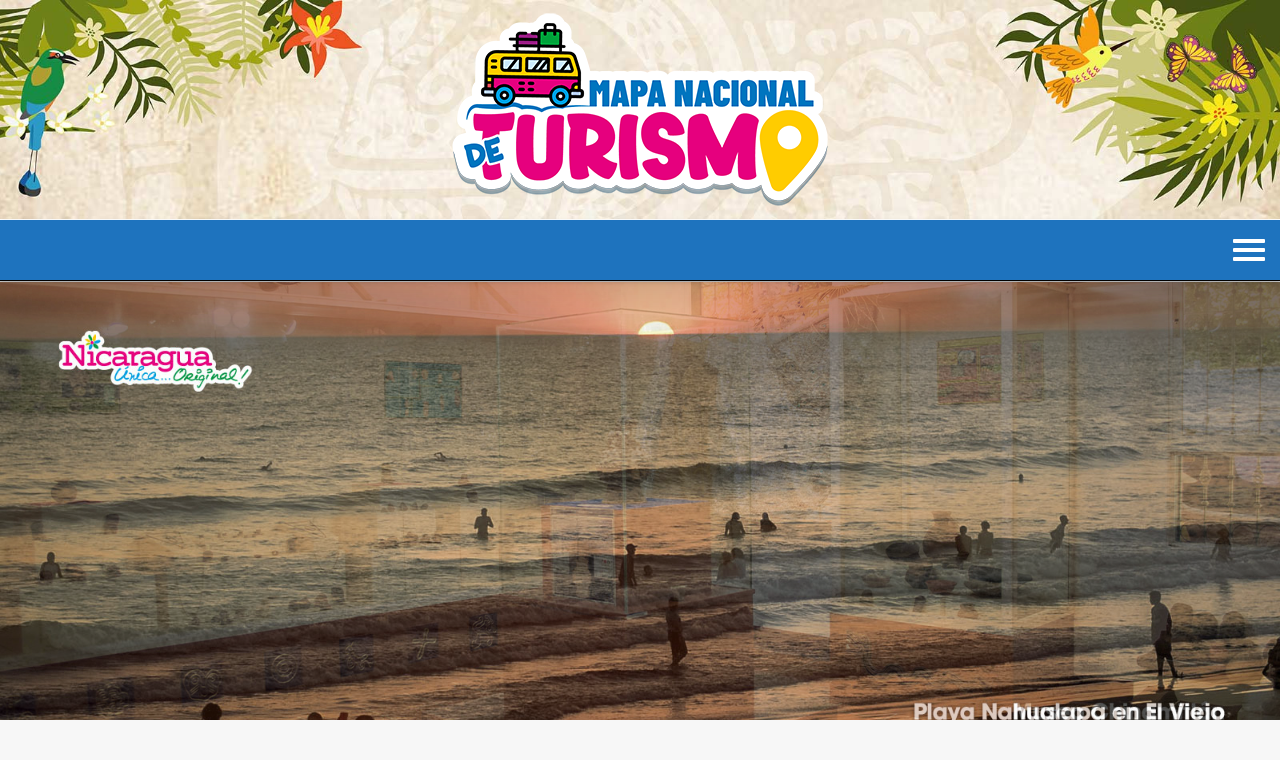

--- FILE ---
content_type: text/html; charset=UTF-8
request_url: https://www.mapanicaragua.com/gastronomia-de-el-realejo/
body_size: 25631
content:
<!DOCTYPE html>
<html class="avada-html-layout-wide avada-html-header-position-top" lang="es" prefix="og: http://ogp.me/ns# fb: http://ogp.me/ns/fb#">
<head>
	<meta http-equiv="X-UA-Compatible" content="IE=edge" />
	<meta http-equiv="Content-Type" content="text/html; charset=utf-8"/>
	<meta name="viewport" content="width=device-width, initial-scale=1" />
	<meta name='robots' content='index, follow, max-image-preview:large, max-snippet:-1, max-video-preview:-1' />
	<style>img:is([sizes="auto" i], [sizes^="auto," i]) { contain-intrinsic-size: 3000px 1500px }</style>
	<meta name="uri-translation" content="on" />
	<!-- This site is optimized with the Yoast SEO Premium plugin v26.2 (Yoast SEO v26.2) - https://yoast.com/wordpress/plugins/seo/ -->
	<title>Gastronomía de El Realejo - Mapa Nacional de Turismo</title>
	<link rel="canonical" href="https://www.mapanicaragua.com/gastronomia-de-el-realejo/" />
	<meta property="og:locale" content="es_ES" />
	<meta property="og:type" content="article" />
	<meta property="og:title" content="Gastronomía de El Realejo" />
	<meta property="og:url" content="https://www.mapanicaragua.com/gastronomia-de-el-realejo/" />
	<meta property="og:site_name" content="Mapa Nacional de Turismo" />
	<meta property="article:publisher" content="https://www.facebook.com/visitnicaragua" />
	<meta property="article:published_time" content="2020-07-08T15:21:12+00:00" />
	<meta property="article:modified_time" content="2023-01-20T15:58:07+00:00" />
	<meta property="og:image" content="https://www.mapanicaragua.com/wp-content/uploads/2020/07/coctel-de-concha.jpg" />
	<meta property="og:image:width" content="944" />
	<meta property="og:image:height" content="708" />
	<meta property="og:image:type" content="image/jpeg" />
	<meta name="author" content="editor 2" />
	<meta name="twitter:card" content="summary_large_image" />
	<meta name="twitter:creator" content="@InturNicaragua" />
	<meta name="twitter:site" content="@InturNicaragua" />
	<meta name="twitter:label1" content="Escrito por" />
	<meta name="twitter:data1" content="editor 2" />
	<meta name="twitter:label2" content="Tiempo de lectura" />
	<meta name="twitter:data2" content="4 minutos" />
	<script type="application/ld+json" class="yoast-schema-graph">{"@context":"https://schema.org","@graph":[{"@type":"Article","@id":"https://www.mapanicaragua.com/gastronomia-de-el-realejo/#article","isPartOf":{"@id":"https://www.mapanicaragua.com/gastronomia-de-el-realejo/"},"author":{"name":"editor 2","@id":"https://www.mapanicaragua.com/#/schema/person/e1f6ede3289b4c4e3ec19cba2b4e7818"},"headline":"Gastronomía de El Realejo","datePublished":"2020-07-08T15:21:12+00:00","dateModified":"2023-01-20T15:58:07+00:00","mainEntityOfPage":{"@id":"https://www.mapanicaragua.com/gastronomia-de-el-realejo/"},"wordCount":880,"commentCount":0,"publisher":{"@id":"https://www.mapanicaragua.com/#organization"},"image":{"@id":"https://www.mapanicaragua.com/gastronomia-de-el-realejo/#primaryimage"},"thumbnailUrl":"https://www.mapanicaragua.com/wp-content/uploads/2020/07/coctel-de-concha.jpg","articleSection":["Municipio de El Realejo"],"inLanguage":"es","potentialAction":[{"@type":"CommentAction","name":"Comment","target":["https://www.mapanicaragua.com/gastronomia-de-el-realejo/#respond"]}]},{"@type":"WebPage","@id":"https://www.mapanicaragua.com/gastronomia-de-el-realejo/","url":"https://www.mapanicaragua.com/gastronomia-de-el-realejo/","name":"Gastronomía de El Realejo - Mapa Nacional de Turismo","isPartOf":{"@id":"https://www.mapanicaragua.com/#website"},"primaryImageOfPage":{"@id":"https://www.mapanicaragua.com/gastronomia-de-el-realejo/#primaryimage"},"image":{"@id":"https://www.mapanicaragua.com/gastronomia-de-el-realejo/#primaryimage"},"thumbnailUrl":"https://www.mapanicaragua.com/wp-content/uploads/2020/07/coctel-de-concha.jpg","datePublished":"2020-07-08T15:21:12+00:00","dateModified":"2023-01-20T15:58:07+00:00","breadcrumb":{"@id":"https://www.mapanicaragua.com/gastronomia-de-el-realejo/#breadcrumb"},"inLanguage":"es","potentialAction":[{"@type":"ReadAction","target":["https://www.mapanicaragua.com/gastronomia-de-el-realejo/"]}]},{"@type":"ImageObject","inLanguage":"es","@id":"https://www.mapanicaragua.com/gastronomia-de-el-realejo/#primaryimage","url":"https://www.mapanicaragua.com/wp-content/uploads/2020/07/coctel-de-concha.jpg","contentUrl":"https://www.mapanicaragua.com/wp-content/uploads/2020/07/coctel-de-concha.jpg","width":944,"height":708,"caption":"coctel de concha-El realejo"},{"@type":"BreadcrumbList","@id":"https://www.mapanicaragua.com/gastronomia-de-el-realejo/#breadcrumb","itemListElement":[{"@type":"ListItem","position":1,"name":"Inicio","item":"https://www.mapanicaragua.com/"},{"@type":"ListItem","position":2,"name":"Municipio de El Realejo","item":"https://www.mapanicaragua.com/category/municipio-de-el-realejo/"},{"@type":"ListItem","position":3,"name":"Gastronomía de El Realejo"}]},{"@type":"WebSite","@id":"https://www.mapanicaragua.com/#website","url":"https://www.mapanicaragua.com/","name":"Mapa Nacional de Turismo","description":"La plataforma más completa sobre naturaleza, cultura, arquitectura, fiestas patronales, gastronomía, información general y servicios turísticos de los 153 municipios que conforman la tierra de lagos y volcanes.","publisher":{"@id":"https://www.mapanicaragua.com/#organization"},"potentialAction":[{"@type":"SearchAction","target":{"@type":"EntryPoint","urlTemplate":"https://www.mapanicaragua.com/?s={search_term_string}"},"query-input":{"@type":"PropertyValueSpecification","valueRequired":true,"valueName":"search_term_string"}}],"inLanguage":"es"},{"@type":"Organization","@id":"https://www.mapanicaragua.com/#organization","name":"Mapa Nacional de Turismo","url":"https://www.mapanicaragua.com/","logo":{"@type":"ImageObject","inLanguage":"es","@id":"https://www.mapanicaragua.com/#/schema/logo/image/","url":"https://www.mapanicaragua.com/wp-content/uploads/2022/02/logo_Mesa-de-trabajo-1.png","contentUrl":"https://www.mapanicaragua.com/wp-content/uploads/2022/02/logo_Mesa-de-trabajo-1.png","width":1046,"height":331,"caption":"Mapa Nacional de Turismo"},"image":{"@id":"https://www.mapanicaragua.com/#/schema/logo/image/"},"sameAs":["https://www.facebook.com/visitnicaragua","https://x.com/InturNicaragua","https://www.instagram.com/visitanicaragua/","https://www.youtube.com/VisitNicaragua"]},{"@type":"Person","@id":"https://www.mapanicaragua.com/#/schema/person/e1f6ede3289b4c4e3ec19cba2b4e7818","name":"editor 2","image":{"@type":"ImageObject","inLanguage":"es","@id":"https://www.mapanicaragua.com/#/schema/person/image/","url":"https://secure.gravatar.com/avatar/74b7573628ea280ea9cc83905410cedbd02b7ae7144ff18f80c74bd6a626fffd?s=96&d=mm&r=g","contentUrl":"https://secure.gravatar.com/avatar/74b7573628ea280ea9cc83905410cedbd02b7ae7144ff18f80c74bd6a626fffd?s=96&d=mm&r=g","caption":"editor 2"},"url":"https://www.mapanicaragua.com/author/danielah/"}]}</script>
	<!-- / Yoast SEO Premium plugin. -->


<link rel='dns-prefetch' href='//www.mapanicaragua.com' />
<link rel='dns-prefetch' href='//www.googletagmanager.com' />
<link rel='dns-prefetch' href='//fonts.googleapis.com' />
<link rel="alternate" type="application/rss+xml" title="Mapa Nacional de Turismo &raquo; Feed" href="https://www.mapanicaragua.com/feed/" />
<link rel="alternate" type="application/rss+xml" title="Mapa Nacional de Turismo &raquo; Feed de los comentarios" href="https://www.mapanicaragua.com/comments/feed/" />
<link rel="alternate" type="text/calendar" title="Mapa Nacional de Turismo &raquo; iCal Feed" href="https://www.mapanicaragua.com/events/?ical=1" />
		
		
		
				<link rel="alternate" type="application/rss+xml" title="Mapa Nacional de Turismo &raquo; Comentario Gastronomía de El Realejo del feed" href="https://www.mapanicaragua.com/gastronomia-de-el-realejo/feed/" />
					<meta name="description" content="Comidas: Ceviches y cocteles es lo que usualmente hace la gente de la zona, igual sus habitantes se dedican a la extracción de conchas en el estero.
   Mapa de la Oferta"/>
				
		<meta property="og:locale" content="es_ES"/>
		<meta property="og:type" content="article"/>
		<meta property="og:site_name" content="Mapa Nacional de Turismo"/>
		<meta property="og:title" content="Gastronomía de El Realejo - Mapa Nacional de Turismo"/>
				<meta property="og:description" content="Comidas: Ceviches y cocteles es lo que usualmente hace la gente de la zona, igual sus habitantes se dedican a la extracción de conchas en el estero.
   Mapa de la Oferta"/>
				<meta property="og:url" content="https://www.mapanicaragua.com/gastronomia-de-el-realejo/"/>
										<meta property="article:published_time" content="2020-07-08T15:21:12+00:00"/>
							<meta property="article:modified_time" content="2023-01-20T15:58:07+00:00"/>
								<meta name="author" content="editor 2"/>
								<meta property="og:image" content="https://www.mapanicaragua.com/wp-content/uploads/2020/07/coctel-de-concha.jpg"/>
		<meta property="og:image:width" content="944"/>
		<meta property="og:image:height" content="708"/>
		<meta property="og:image:type" content="image/jpeg"/>
				<link rel='stylesheet' id='tribe-events-pro-mini-calendar-block-styles-css' href='https://www.mapanicaragua.com/wp-content/plugins/events-calendar-pro/build/css/tribe-events-pro-mini-calendar-block.css?ver=7.7.9' type='text/css' media='all' />
<link rel='stylesheet' id='sbi_styles-css' href='https://www.mapanicaragua.com/wp-content/plugins/instagram-feed-pro/css/sbi-styles.min.css?ver=6.8.1' type='text/css' media='all' />
<link rel='stylesheet' id='wp-block-library-css' href='https://www.mapanicaragua.com/wp-includes/css/dist/block-library/style.min.css?ver=6.8.3' type='text/css' media='all' />
<style id='wp-block-library-theme-inline-css' type='text/css'>
.wp-block-audio :where(figcaption){color:#555;font-size:13px;text-align:center}.is-dark-theme .wp-block-audio :where(figcaption){color:#ffffffa6}.wp-block-audio{margin:0 0 1em}.wp-block-code{border:1px solid #ccc;border-radius:4px;font-family:Menlo,Consolas,monaco,monospace;padding:.8em 1em}.wp-block-embed :where(figcaption){color:#555;font-size:13px;text-align:center}.is-dark-theme .wp-block-embed :where(figcaption){color:#ffffffa6}.wp-block-embed{margin:0 0 1em}.blocks-gallery-caption{color:#555;font-size:13px;text-align:center}.is-dark-theme .blocks-gallery-caption{color:#ffffffa6}:root :where(.wp-block-image figcaption){color:#555;font-size:13px;text-align:center}.is-dark-theme :root :where(.wp-block-image figcaption){color:#ffffffa6}.wp-block-image{margin:0 0 1em}.wp-block-pullquote{border-bottom:4px solid;border-top:4px solid;color:currentColor;margin-bottom:1.75em}.wp-block-pullquote cite,.wp-block-pullquote footer,.wp-block-pullquote__citation{color:currentColor;font-size:.8125em;font-style:normal;text-transform:uppercase}.wp-block-quote{border-left:.25em solid;margin:0 0 1.75em;padding-left:1em}.wp-block-quote cite,.wp-block-quote footer{color:currentColor;font-size:.8125em;font-style:normal;position:relative}.wp-block-quote:where(.has-text-align-right){border-left:none;border-right:.25em solid;padding-left:0;padding-right:1em}.wp-block-quote:where(.has-text-align-center){border:none;padding-left:0}.wp-block-quote.is-large,.wp-block-quote.is-style-large,.wp-block-quote:where(.is-style-plain){border:none}.wp-block-search .wp-block-search__label{font-weight:700}.wp-block-search__button{border:1px solid #ccc;padding:.375em .625em}:where(.wp-block-group.has-background){padding:1.25em 2.375em}.wp-block-separator.has-css-opacity{opacity:.4}.wp-block-separator{border:none;border-bottom:2px solid;margin-left:auto;margin-right:auto}.wp-block-separator.has-alpha-channel-opacity{opacity:1}.wp-block-separator:not(.is-style-wide):not(.is-style-dots){width:100px}.wp-block-separator.has-background:not(.is-style-dots){border-bottom:none;height:1px}.wp-block-separator.has-background:not(.is-style-wide):not(.is-style-dots){height:2px}.wp-block-table{margin:0 0 1em}.wp-block-table td,.wp-block-table th{word-break:normal}.wp-block-table :where(figcaption){color:#555;font-size:13px;text-align:center}.is-dark-theme .wp-block-table :where(figcaption){color:#ffffffa6}.wp-block-video :where(figcaption){color:#555;font-size:13px;text-align:center}.is-dark-theme .wp-block-video :where(figcaption){color:#ffffffa6}.wp-block-video{margin:0 0 1em}:root :where(.wp-block-template-part.has-background){margin-bottom:0;margin-top:0;padding:1.25em 2.375em}
</style>
<style id='classic-theme-styles-inline-css' type='text/css'>
/*! This file is auto-generated */
.wp-block-button__link{color:#fff;background-color:#32373c;border-radius:9999px;box-shadow:none;text-decoration:none;padding:calc(.667em + 2px) calc(1.333em + 2px);font-size:1.125em}.wp-block-file__button{background:#32373c;color:#fff;text-decoration:none}
</style>
<style id='global-styles-inline-css' type='text/css'>
:root{--wp--preset--aspect-ratio--square: 1;--wp--preset--aspect-ratio--4-3: 4/3;--wp--preset--aspect-ratio--3-4: 3/4;--wp--preset--aspect-ratio--3-2: 3/2;--wp--preset--aspect-ratio--2-3: 2/3;--wp--preset--aspect-ratio--16-9: 16/9;--wp--preset--aspect-ratio--9-16: 9/16;--wp--preset--color--black: #000000;--wp--preset--color--cyan-bluish-gray: #abb8c3;--wp--preset--color--white: #ffffff;--wp--preset--color--pale-pink: #f78da7;--wp--preset--color--vivid-red: #cf2e2e;--wp--preset--color--luminous-vivid-orange: #ff6900;--wp--preset--color--luminous-vivid-amber: #fcb900;--wp--preset--color--light-green-cyan: #7bdcb5;--wp--preset--color--vivid-green-cyan: #00d084;--wp--preset--color--pale-cyan-blue: #8ed1fc;--wp--preset--color--vivid-cyan-blue: #0693e3;--wp--preset--color--vivid-purple: #9b51e0;--wp--preset--color--awb-color-1: rgba(255,255,255,1);--wp--preset--color--awb-color-2: rgba(249,249,251,1);--wp--preset--color--awb-color-3: rgba(242,243,245,1);--wp--preset--color--awb-color-4: rgba(226,226,226,1);--wp--preset--color--awb-color-5: rgba(233,30,99,1);--wp--preset--color--awb-color-6: rgba(74,78,87,1);--wp--preset--color--awb-color-7: rgba(51,51,51,1);--wp--preset--color--awb-color-8: rgba(33,41,52,1);--wp--preset--color--awb-color-custom-10: rgba(101,188,123,1);--wp--preset--color--awb-color-custom-11: rgba(0,0,0,1);--wp--preset--color--awb-color-custom-12: rgba(116,116,116,1);--wp--preset--color--awb-color-custom-13: rgba(158,160,164,1);--wp--preset--color--awb-color-custom-14: rgba(0,45,124,1);--wp--preset--color--awb-color-custom-15: rgba(242,243,245,0.7);--wp--preset--color--awb-color-custom-16: rgba(255,255,255,0.8);--wp--preset--color--awb-color-custom-17: rgba(242,243,245,0.8);--wp--preset--gradient--vivid-cyan-blue-to-vivid-purple: linear-gradient(135deg,rgba(6,147,227,1) 0%,rgb(155,81,224) 100%);--wp--preset--gradient--light-green-cyan-to-vivid-green-cyan: linear-gradient(135deg,rgb(122,220,180) 0%,rgb(0,208,130) 100%);--wp--preset--gradient--luminous-vivid-amber-to-luminous-vivid-orange: linear-gradient(135deg,rgba(252,185,0,1) 0%,rgba(255,105,0,1) 100%);--wp--preset--gradient--luminous-vivid-orange-to-vivid-red: linear-gradient(135deg,rgba(255,105,0,1) 0%,rgb(207,46,46) 100%);--wp--preset--gradient--very-light-gray-to-cyan-bluish-gray: linear-gradient(135deg,rgb(238,238,238) 0%,rgb(169,184,195) 100%);--wp--preset--gradient--cool-to-warm-spectrum: linear-gradient(135deg,rgb(74,234,220) 0%,rgb(151,120,209) 20%,rgb(207,42,186) 40%,rgb(238,44,130) 60%,rgb(251,105,98) 80%,rgb(254,248,76) 100%);--wp--preset--gradient--blush-light-purple: linear-gradient(135deg,rgb(255,206,236) 0%,rgb(152,150,240) 100%);--wp--preset--gradient--blush-bordeaux: linear-gradient(135deg,rgb(254,205,165) 0%,rgb(254,45,45) 50%,rgb(107,0,62) 100%);--wp--preset--gradient--luminous-dusk: linear-gradient(135deg,rgb(255,203,112) 0%,rgb(199,81,192) 50%,rgb(65,88,208) 100%);--wp--preset--gradient--pale-ocean: linear-gradient(135deg,rgb(255,245,203) 0%,rgb(182,227,212) 50%,rgb(51,167,181) 100%);--wp--preset--gradient--electric-grass: linear-gradient(135deg,rgb(202,248,128) 0%,rgb(113,206,126) 100%);--wp--preset--gradient--midnight: linear-gradient(135deg,rgb(2,3,129) 0%,rgb(40,116,252) 100%);--wp--preset--font-size--small: 12px;--wp--preset--font-size--medium: 20px;--wp--preset--font-size--large: 24px;--wp--preset--font-size--x-large: 42px;--wp--preset--font-size--normal: 16px;--wp--preset--font-size--xlarge: 32px;--wp--preset--font-size--huge: 48px;--wp--preset--spacing--20: 0.44rem;--wp--preset--spacing--30: 0.67rem;--wp--preset--spacing--40: 1rem;--wp--preset--spacing--50: 1.5rem;--wp--preset--spacing--60: 2.25rem;--wp--preset--spacing--70: 3.38rem;--wp--preset--spacing--80: 5.06rem;--wp--preset--shadow--natural: 6px 6px 9px rgba(0, 0, 0, 0.2);--wp--preset--shadow--deep: 12px 12px 50px rgba(0, 0, 0, 0.4);--wp--preset--shadow--sharp: 6px 6px 0px rgba(0, 0, 0, 0.2);--wp--preset--shadow--outlined: 6px 6px 0px -3px rgba(255, 255, 255, 1), 6px 6px rgba(0, 0, 0, 1);--wp--preset--shadow--crisp: 6px 6px 0px rgba(0, 0, 0, 1);}:where(.is-layout-flex){gap: 0.5em;}:where(.is-layout-grid){gap: 0.5em;}body .is-layout-flex{display: flex;}.is-layout-flex{flex-wrap: wrap;align-items: center;}.is-layout-flex > :is(*, div){margin: 0;}body .is-layout-grid{display: grid;}.is-layout-grid > :is(*, div){margin: 0;}:where(.wp-block-columns.is-layout-flex){gap: 2em;}:where(.wp-block-columns.is-layout-grid){gap: 2em;}:where(.wp-block-post-template.is-layout-flex){gap: 1.25em;}:where(.wp-block-post-template.is-layout-grid){gap: 1.25em;}.has-black-color{color: var(--wp--preset--color--black) !important;}.has-cyan-bluish-gray-color{color: var(--wp--preset--color--cyan-bluish-gray) !important;}.has-white-color{color: var(--wp--preset--color--white) !important;}.has-pale-pink-color{color: var(--wp--preset--color--pale-pink) !important;}.has-vivid-red-color{color: var(--wp--preset--color--vivid-red) !important;}.has-luminous-vivid-orange-color{color: var(--wp--preset--color--luminous-vivid-orange) !important;}.has-luminous-vivid-amber-color{color: var(--wp--preset--color--luminous-vivid-amber) !important;}.has-light-green-cyan-color{color: var(--wp--preset--color--light-green-cyan) !important;}.has-vivid-green-cyan-color{color: var(--wp--preset--color--vivid-green-cyan) !important;}.has-pale-cyan-blue-color{color: var(--wp--preset--color--pale-cyan-blue) !important;}.has-vivid-cyan-blue-color{color: var(--wp--preset--color--vivid-cyan-blue) !important;}.has-vivid-purple-color{color: var(--wp--preset--color--vivid-purple) !important;}.has-black-background-color{background-color: var(--wp--preset--color--black) !important;}.has-cyan-bluish-gray-background-color{background-color: var(--wp--preset--color--cyan-bluish-gray) !important;}.has-white-background-color{background-color: var(--wp--preset--color--white) !important;}.has-pale-pink-background-color{background-color: var(--wp--preset--color--pale-pink) !important;}.has-vivid-red-background-color{background-color: var(--wp--preset--color--vivid-red) !important;}.has-luminous-vivid-orange-background-color{background-color: var(--wp--preset--color--luminous-vivid-orange) !important;}.has-luminous-vivid-amber-background-color{background-color: var(--wp--preset--color--luminous-vivid-amber) !important;}.has-light-green-cyan-background-color{background-color: var(--wp--preset--color--light-green-cyan) !important;}.has-vivid-green-cyan-background-color{background-color: var(--wp--preset--color--vivid-green-cyan) !important;}.has-pale-cyan-blue-background-color{background-color: var(--wp--preset--color--pale-cyan-blue) !important;}.has-vivid-cyan-blue-background-color{background-color: var(--wp--preset--color--vivid-cyan-blue) !important;}.has-vivid-purple-background-color{background-color: var(--wp--preset--color--vivid-purple) !important;}.has-black-border-color{border-color: var(--wp--preset--color--black) !important;}.has-cyan-bluish-gray-border-color{border-color: var(--wp--preset--color--cyan-bluish-gray) !important;}.has-white-border-color{border-color: var(--wp--preset--color--white) !important;}.has-pale-pink-border-color{border-color: var(--wp--preset--color--pale-pink) !important;}.has-vivid-red-border-color{border-color: var(--wp--preset--color--vivid-red) !important;}.has-luminous-vivid-orange-border-color{border-color: var(--wp--preset--color--luminous-vivid-orange) !important;}.has-luminous-vivid-amber-border-color{border-color: var(--wp--preset--color--luminous-vivid-amber) !important;}.has-light-green-cyan-border-color{border-color: var(--wp--preset--color--light-green-cyan) !important;}.has-vivid-green-cyan-border-color{border-color: var(--wp--preset--color--vivid-green-cyan) !important;}.has-pale-cyan-blue-border-color{border-color: var(--wp--preset--color--pale-cyan-blue) !important;}.has-vivid-cyan-blue-border-color{border-color: var(--wp--preset--color--vivid-cyan-blue) !important;}.has-vivid-purple-border-color{border-color: var(--wp--preset--color--vivid-purple) !important;}.has-vivid-cyan-blue-to-vivid-purple-gradient-background{background: var(--wp--preset--gradient--vivid-cyan-blue-to-vivid-purple) !important;}.has-light-green-cyan-to-vivid-green-cyan-gradient-background{background: var(--wp--preset--gradient--light-green-cyan-to-vivid-green-cyan) !important;}.has-luminous-vivid-amber-to-luminous-vivid-orange-gradient-background{background: var(--wp--preset--gradient--luminous-vivid-amber-to-luminous-vivid-orange) !important;}.has-luminous-vivid-orange-to-vivid-red-gradient-background{background: var(--wp--preset--gradient--luminous-vivid-orange-to-vivid-red) !important;}.has-very-light-gray-to-cyan-bluish-gray-gradient-background{background: var(--wp--preset--gradient--very-light-gray-to-cyan-bluish-gray) !important;}.has-cool-to-warm-spectrum-gradient-background{background: var(--wp--preset--gradient--cool-to-warm-spectrum) !important;}.has-blush-light-purple-gradient-background{background: var(--wp--preset--gradient--blush-light-purple) !important;}.has-blush-bordeaux-gradient-background{background: var(--wp--preset--gradient--blush-bordeaux) !important;}.has-luminous-dusk-gradient-background{background: var(--wp--preset--gradient--luminous-dusk) !important;}.has-pale-ocean-gradient-background{background: var(--wp--preset--gradient--pale-ocean) !important;}.has-electric-grass-gradient-background{background: var(--wp--preset--gradient--electric-grass) !important;}.has-midnight-gradient-background{background: var(--wp--preset--gradient--midnight) !important;}.has-small-font-size{font-size: var(--wp--preset--font-size--small) !important;}.has-medium-font-size{font-size: var(--wp--preset--font-size--medium) !important;}.has-large-font-size{font-size: var(--wp--preset--font-size--large) !important;}.has-x-large-font-size{font-size: var(--wp--preset--font-size--x-large) !important;}
:where(.wp-block-post-template.is-layout-flex){gap: 1.25em;}:where(.wp-block-post-template.is-layout-grid){gap: 1.25em;}
:where(.wp-block-columns.is-layout-flex){gap: 2em;}:where(.wp-block-columns.is-layout-grid){gap: 2em;}
:root :where(.wp-block-pullquote){font-size: 1.5em;line-height: 1.6;}
</style>
<link rel='stylesheet' id='pscrollbar-css' href='https://www.mapanicaragua.com/wp-content/plugins/quadmenu/assets/frontend/pscrollbar/perfect-scrollbar.min.css?ver=3.2.9' type='text/css' media='all' />
<link rel='stylesheet' id='owlcarousel-css' href='https://www.mapanicaragua.com/wp-content/plugins/quadmenu/assets/frontend/owlcarousel/owl.carousel.min.css?ver=3.2.9' type='text/css' media='all' />
<link rel='stylesheet' id='quadmenu-normalize-css' href='https://www.mapanicaragua.com/wp-content/plugins/quadmenu/assets/frontend/css/quadmenu-normalize.css?ver=3.2.9' type='text/css' media='all' />
<link rel='stylesheet' id='quadmenu-widgets-css' href='https://www.mapanicaragua.com/wp-content/uploads/Avada/quadmenu-widgets.css?ver=1761688558' type='text/css' media='all' />
<link rel='stylesheet' id='quadmenu-css' href='https://www.mapanicaragua.com/wp-content/plugins/quadmenu/build/frontend/style.css?ver=3.2.9' type='text/css' media='all' />
<link rel='stylesheet' id='quadmenu-locations-css' href='https://www.mapanicaragua.com/wp-content/uploads/Avada/quadmenu-locations.css?ver=1761688558' type='text/css' media='all' />
<link rel='stylesheet' id='dashicons-css' href='https://www.mapanicaragua.com/wp-includes/css/dashicons.min.css?ver=6.8.3' type='text/css' media='all' />
<link rel='stylesheet' id='__EPYT__style-css' href='https://www.mapanicaragua.com/wp-content/plugins/youtube-embed-plus-pro/styles/ytprefs.min.css?ver=14.2.3' type='text/css' media='all' />
<style id='__EPYT__style-inline-css' type='text/css'>

                .epyt-gallery-thumb {
                        width: 33.333%;
                }
                
</style>
<link rel='stylesheet' id='__disptype__-css' href='https://www.mapanicaragua.com/wp-content/plugins/youtube-embed-plus-pro/scripts/lity.min.css?ver=14.2.3' type='text/css' media='all' />
<link rel='stylesheet' id='redux-google-fonts-quadmenu_Avada-css' href='https://fonts.googleapis.com/css?family=Barlow%3A700%7CRaleway%3A600&#038;subset=latin-ext&#038;ver=1714065297' type='text/css' media='all' />
<link rel='stylesheet' id='fusion-dynamic-css-css' href='https://www.mapanicaragua.com/wp-content/uploads/fusion-styles/40dcef7e1081530c6f7779c2d113f22f.min.css?ver=3.13.3' type='text/css' media='all' />
<script type="text/javascript" src="https://www.mapanicaragua.com/wp-includes/js/jquery/jquery.min.js?ver=3.7.1" id="jquery-core-js"></script>

<!-- Fragmento de código de la etiqueta de Google (gtag.js) añadida por Site Kit -->
<!-- Fragmento de código de Google Analytics añadido por Site Kit -->
<!-- Fragmento de código de Google Ads añadido por Site Kit -->
<script type="text/javascript" src="https://www.googletagmanager.com/gtag/js?id=GT-TNG7FSH" id="google_gtagjs-js" async></script>
<script type="text/javascript" id="google_gtagjs-js-after">
/* <![CDATA[ */
window.dataLayer = window.dataLayer || [];function gtag(){dataLayer.push(arguments);}
gtag("set","linker",{"domains":["www.mapanicaragua.com"]});
gtag("js", new Date());
gtag("set", "developer_id.dZTNiMT", true);
gtag("config", "GT-TNG7FSH");
gtag("config", "AW-956372669");
/* ]]> */
</script>
<script type="text/javascript" src="https://www.mapanicaragua.com/wp-content/plugins/youtube-embed-plus-pro/scripts/lity.min.js?ver=14.2.3" id="__dispload__-js"></script>
<script type="text/javascript" id="__ytprefs__-js-extra">
/* <![CDATA[ */
var _EPYT_ = {"ajaxurl":"https:\/\/www.mapanicaragua.com\/wp-admin\/admin-ajax.php","security":"a17ee3f270","gallery_scrolloffset":"20","eppathtoscripts":"https:\/\/www.mapanicaragua.com\/wp-content\/plugins\/youtube-embed-plus-pro\/scripts\/","eppath":"https:\/\/www.mapanicaragua.com\/wp-content\/plugins\/youtube-embed-plus-pro\/","epresponsiveselector":"[\"iframe.__youtube_prefs__\",\"iframe[src*='youtube.com']\",\"iframe[src*='youtube-nocookie.com']\",\"iframe[data-ep-src*='youtube.com']\",\"iframe[data-ep-src*='youtube-nocookie.com']\",\"iframe[data-ep-gallerysrc*='youtube.com']\"]","epdovol":"1","version":"14.2.3","evselector":"iframe.__youtube_prefs__[src], iframe[src*=\"youtube.com\/embed\/\"], iframe[src*=\"youtube-nocookie.com\/embed\/\"]","ajax_compat":"","maxres_facade":"eager","ytapi_load":"light","pause_others":"","stopMobileBuffer":"1","facade_mode":"","not_live_on_channel":"","not_live_showtime":"180"};
/* ]]> */
</script>
<script type="text/javascript" src="https://www.mapanicaragua.com/wp-content/plugins/youtube-embed-plus-pro/scripts/ytprefs.min.js?ver=14.2.3" id="__ytprefs__-js"></script>
<link rel="https://api.w.org/" href="https://www.mapanicaragua.com/wp-json/" /><link rel="alternate" title="JSON" type="application/json" href="https://www.mapanicaragua.com/wp-json/wp/v2/posts/4080" /><link rel="EditURI" type="application/rsd+xml" title="RSD" href="https://www.mapanicaragua.com/xmlrpc.php?rsd" />
<meta name="generator" content="WordPress 6.8.3" />
<link rel='shortlink' href='https://www.mapanicaragua.com/?p=4080' />
<link rel="alternate" title="oEmbed (JSON)" type="application/json+oembed" href="https://www.mapanicaragua.com/wp-json/oembed/1.0/embed?url=https%3A%2F%2Fwww.mapanicaragua.com%2Fgastronomia-de-el-realejo%2F" />
<link rel="alternate" title="oEmbed (XML)" type="text/xml+oembed" href="https://www.mapanicaragua.com/wp-json/oembed/1.0/embed?url=https%3A%2F%2Fwww.mapanicaragua.com%2Fgastronomia-de-el-realejo%2F&#038;format=xml" />
<meta name="generator" content="Site Kit by Google 1.164.0" /><meta name="tec-api-version" content="v1"><meta name="tec-api-origin" content="https://www.mapanicaragua.com"><link rel="alternate" href="https://www.mapanicaragua.com/wp-json/tribe/events/v1/" /><link rel="preload" href="https://www.mapanicaragua.com/wp-content/themes/Avada/includes/lib/assets/fonts/icomoon/awb-icons.woff" as="font" type="font/woff" crossorigin><link rel="preload" href="//www.mapanicaragua.com/wp-content/themes/Avada/includes/lib/assets/fonts/fontawesome/webfonts/fa-brands-400.woff2" as="font" type="font/woff2" crossorigin><link rel="preload" href="//www.mapanicaragua.com/wp-content/themes/Avada/includes/lib/assets/fonts/fontawesome/webfonts/fa-regular-400.woff2" as="font" type="font/woff2" crossorigin><link rel="preload" href="//www.mapanicaragua.com/wp-content/themes/Avada/includes/lib/assets/fonts/fontawesome/webfonts/fa-solid-900.woff2" as="font" type="font/woff2" crossorigin><link rel="preload" href="https://www.mapanicaragua.com/wp-content/uploads/fusion-icons/icomoon-mapa2/fonts/icomoon.ttf?8t33o" as="font" type="font/ttf" crossorigin><link rel="preload" href="https://www.mapanicaragua.com/wp-content/uploads/fusion-icons/icomoon-mapa-1/fonts/icomoon.ttf?jnho9d" as="font" type="font/ttf" crossorigin><style type="text/css" id="css-fb-visibility">@media screen and (max-width: 640px){.fusion-no-small-visibility{display:none !important;}body .sm-text-align-center{text-align:center !important;}body .sm-text-align-left{text-align:left !important;}body .sm-text-align-right{text-align:right !important;}body .sm-flex-align-center{justify-content:center !important;}body .sm-flex-align-flex-start{justify-content:flex-start !important;}body .sm-flex-align-flex-end{justify-content:flex-end !important;}body .sm-mx-auto{margin-left:auto !important;margin-right:auto !important;}body .sm-ml-auto{margin-left:auto !important;}body .sm-mr-auto{margin-right:auto !important;}body .fusion-absolute-position-small{position:absolute;top:auto;width:100%;}.awb-sticky.awb-sticky-small{ position: sticky; top: var(--awb-sticky-offset,0); }}@media screen and (min-width: 641px) and (max-width: 1024px){.fusion-no-medium-visibility{display:none !important;}body .md-text-align-center{text-align:center !important;}body .md-text-align-left{text-align:left !important;}body .md-text-align-right{text-align:right !important;}body .md-flex-align-center{justify-content:center !important;}body .md-flex-align-flex-start{justify-content:flex-start !important;}body .md-flex-align-flex-end{justify-content:flex-end !important;}body .md-mx-auto{margin-left:auto !important;margin-right:auto !important;}body .md-ml-auto{margin-left:auto !important;}body .md-mr-auto{margin-right:auto !important;}body .fusion-absolute-position-medium{position:absolute;top:auto;width:100%;}.awb-sticky.awb-sticky-medium{ position: sticky; top: var(--awb-sticky-offset,0); }}@media screen and (min-width: 1025px){.fusion-no-large-visibility{display:none !important;}body .lg-text-align-center{text-align:center !important;}body .lg-text-align-left{text-align:left !important;}body .lg-text-align-right{text-align:right !important;}body .lg-flex-align-center{justify-content:center !important;}body .lg-flex-align-flex-start{justify-content:flex-start !important;}body .lg-flex-align-flex-end{justify-content:flex-end !important;}body .lg-mx-auto{margin-left:auto !important;margin-right:auto !important;}body .lg-ml-auto{margin-left:auto !important;}body .lg-mr-auto{margin-right:auto !important;}body .fusion-absolute-position-large{position:absolute;top:auto;width:100%;}.awb-sticky.awb-sticky-large{ position: sticky; top: var(--awb-sticky-offset,0); }}</style>
	<meta name="viewport" content="width=device-width, initial-scale=1.0">

		<style>
		body.side-header-right #side-header,
                                        body.side-header-left #side-header {
                                            overflow: auto;
                                        }
                                        
                                        body.side-header-right #quadmenu.quadmenu-avada .quadmenu-navbar-nav > li,
                                        body.side-header-left #quadmenu.quadmenu-avada .quadmenu-navbar-nav > li {
                                            border-radius: 0;
                                        }

                                        #quadmenu.quadmenu-avada .button {
						border-radius: 2px;
					}
                                        #quadmenu.quadmenu-avada .fusion-custom-menu-item {
						display: none!important;
					}
					#quadmenu.quadmenu-avada .fusion-custom-menu-item {
						display: none!important;
					}

					#quadmenu.quadmenu-avada .quadmenu-navbar-nav >li.quadmenu-item-type-mega> .quadmenu-dropdown-menu li.quadmenu-item-type-post_type,
					#quadmenu.quadmenu-avada .quadmenu-navbar-nav >li.quadmenu-item-type-tabs> .quadmenu-dropdown-menu li.quadmenu-item-type-post_type {
						background-color: rgba(0,0,0,0.3);
					}
                                        
					#quadmenu.quadmenu-avada.quadmenu-is-horizontal .quadmenu-navbar-nav >li.quadmenu-item-type-mega> .quadmenu-dropdown-menu li.quadmenu-item-type-post_type,
					#quadmenu.quadmenu-avada.quadmenu-is-horizontal .quadmenu-navbar-nav >li.quadmenu-item-type-tabs> .quadmenu-dropdown-menu li.quadmenu-item-type-post_type {
						margin-bottom: 15px!important;
					}

					#quadmenu.quadmenu-avada .quadmenu-navbar-nav .quadmenu-dropdown-menu li.quadmenu-item-type-post_type > a {
						border: none!important;
					}   
	</style>
	<style type="text/css">.recentcomments a{display:inline !important;padding:0 !important;margin:0 !important;}</style><meta name="generator" content="Powered by Slider Revolution 6.7.3 - responsive, Mobile-Friendly Slider Plugin for WordPress with comfortable drag and drop interface." />
<link rel="icon" href="https://www.mapanicaragua.com/wp-content/uploads/2020/03/cropped-Flor-32x32.png" sizes="32x32" />
<link rel="icon" href="https://www.mapanicaragua.com/wp-content/uploads/2020/03/cropped-Flor-192x192.png" sizes="192x192" />
<link rel="apple-touch-icon" href="https://www.mapanicaragua.com/wp-content/uploads/2020/03/cropped-Flor-180x180.png" />
<meta name="msapplication-TileImage" content="https://www.mapanicaragua.com/wp-content/uploads/2020/03/cropped-Flor-270x270.png" />
<script>function setREVStartSize(e){
			//window.requestAnimationFrame(function() {
				window.RSIW = window.RSIW===undefined ? window.innerWidth : window.RSIW;
				window.RSIH = window.RSIH===undefined ? window.innerHeight : window.RSIH;
				try {
					var pw = document.getElementById(e.c).parentNode.offsetWidth,
						newh;
					pw = pw===0 || isNaN(pw) || (e.l=="fullwidth" || e.layout=="fullwidth") ? window.RSIW : pw;
					e.tabw = e.tabw===undefined ? 0 : parseInt(e.tabw);
					e.thumbw = e.thumbw===undefined ? 0 : parseInt(e.thumbw);
					e.tabh = e.tabh===undefined ? 0 : parseInt(e.tabh);
					e.thumbh = e.thumbh===undefined ? 0 : parseInt(e.thumbh);
					e.tabhide = e.tabhide===undefined ? 0 : parseInt(e.tabhide);
					e.thumbhide = e.thumbhide===undefined ? 0 : parseInt(e.thumbhide);
					e.mh = e.mh===undefined || e.mh=="" || e.mh==="auto" ? 0 : parseInt(e.mh,0);
					if(e.layout==="fullscreen" || e.l==="fullscreen")
						newh = Math.max(e.mh,window.RSIH);
					else{
						e.gw = Array.isArray(e.gw) ? e.gw : [e.gw];
						for (var i in e.rl) if (e.gw[i]===undefined || e.gw[i]===0) e.gw[i] = e.gw[i-1];
						e.gh = e.el===undefined || e.el==="" || (Array.isArray(e.el) && e.el.length==0)? e.gh : e.el;
						e.gh = Array.isArray(e.gh) ? e.gh : [e.gh];
						for (var i in e.rl) if (e.gh[i]===undefined || e.gh[i]===0) e.gh[i] = e.gh[i-1];
											
						var nl = new Array(e.rl.length),
							ix = 0,
							sl;
						e.tabw = e.tabhide>=pw ? 0 : e.tabw;
						e.thumbw = e.thumbhide>=pw ? 0 : e.thumbw;
						e.tabh = e.tabhide>=pw ? 0 : e.tabh;
						e.thumbh = e.thumbhide>=pw ? 0 : e.thumbh;
						for (var i in e.rl) nl[i] = e.rl[i]<window.RSIW ? 0 : e.rl[i];
						sl = nl[0];
						for (var i in nl) if (sl>nl[i] && nl[i]>0) { sl = nl[i]; ix=i;}
						var m = pw>(e.gw[ix]+e.tabw+e.thumbw) ? 1 : (pw-(e.tabw+e.thumbw)) / (e.gw[ix]);
						newh =  (e.gh[ix] * m) + (e.tabh + e.thumbh);
					}
					var el = document.getElementById(e.c);
					if (el!==null && el) el.style.height = newh+"px";
					el = document.getElementById(e.c+"_wrapper");
					if (el!==null && el) {
						el.style.height = newh+"px";
						el.style.display = "block";
					}
				} catch(e){
					console.log("Failure at Presize of Slider:" + e)
				}
			//});
		  };</script>
		<script type="text/javascript">
			var doc = document.documentElement;
			doc.setAttribute( 'data-useragent', navigator.userAgent );
		</script>
		
	<meta name="msvalidate.01" content="4ED9635F59A9DFC7438A60205A3927A2" /></head>

<body data-rsssl=1 class="wp-singular post-template-default single single-post postid-4080 single-format-standard wp-custom-logo wp-theme-Avada tribe-no-js fusion-image-hovers fusion-pagination-sizing fusion-button_type-flat fusion-button_span-no fusion-button_gradient-linear avada-image-rollover-circle-no avada-image-rollover-yes avada-image-rollover-direction-left fusion-body ltr fusion-sticky-header no-tablet-sticky-header no-mobile-sticky-header no-mobile-slidingbar no-mobile-totop avada-has-rev-slider-styles fusion-disable-outline fusion-sub-menu-fade mobile-logo-pos-center layout-wide-mode avada-has-boxed-modal-shadow- layout-scroll-offset-full avada-has-zero-margin-offset-top fusion-top-header menu-text-align-center mobile-menu-design-classic fusion-show-pagination-text fusion-header-layout-v5 avada-responsive avada-footer-fx-none avada-menu-highlight-style-bar fusion-search-form-clean fusion-main-menu-search-overlay fusion-avatar-circle avada-dropdown-styles avada-blog-layout-medium alternate avada-blog-archive-layout-grid avada-ec-not-100-width avada-ec-meta-layout-sidebar avada-header-shadow-yes avada-menu-icon-position-bottom avada-has-megamenu-shadow avada-has-mainmenu-dropdown-divider fusion-has-main-nav-icon-circle avada-has-header-100-width avada-has-pagetitle-100-width avada-has-mobile-menu-search avada-has-main-nav-search-icon avada-has-100-footer avada-has-titlebar-bar_and_content avada-has-footer-widget-bg-image avada-header-border-color-full-transparent avada-has-header-bg-image avada-header-bg-no-repeat avada-has-header-bg-full avada-content-bg-not-opaque avada-has-pagination-width_height avada-flyout-menu-direction-fade avada-ec-views-v2" data-awb-post-id="4080">
		<a class="skip-link screen-reader-text" href="#content">Saltar al contenido</a>

	<div id="boxed-wrapper">
		
		<div id="wrapper" class="fusion-wrapper">
			<div id="home" style="position:relative;top:-1px;"></div>
							
					
			<header class="fusion-header-wrapper fusion-header-shadow">
				<div class="fusion-header-v5 fusion-logo-alignment fusion-logo-center fusion-sticky-menu- fusion-sticky-logo-1 fusion-mobile-logo-1 fusion-sticky-menu-only fusion-header-menu-align-center fusion-mobile-menu-design-classic">
					
<div class="fusion-secondary-header">
	<div class="fusion-row">
					<div class="fusion-alignleft">
				<div class="fusion-contact-info"><span class="fusion-contact-info-phone-number">+505 22545191</span><span class="fusion-header-separator">|</span><span class="fusion-contact-info-email-address"><a href="mailto:r&#114;&#115;&#115;&#64;in&#116;&#117;&#114;.g&#111;&#98;.ni">r&#114;&#115;&#115;&#64;in&#116;&#117;&#114;.g&#111;&#98;.ni</a></span></div>			</div>
							<div class="fusion-alignright">
				<div class="fusion-social-links-header"><div class="fusion-social-networks"><div class="fusion-social-networks-wrapper"><a  class="fusion-social-network-icon fusion-tooltip fusion-facebook awb-icon-facebook" style data-placement="right" data-title="Facebook" data-toggle="tooltip" title="Facebook" href="https://www.facebook.com/visitnicaragua" target="_blank" rel="noreferrer"><span class="screen-reader-text">Facebook</span></a><a  class="fusion-social-network-icon fusion-tooltip fusion-twitter awb-icon-twitter" style data-placement="right" data-title="X" data-toggle="tooltip" title="X" href="https://twitter.com/visitnicaragua" target="_blank" rel="noopener noreferrer"><span class="screen-reader-text">X</span></a><a  class="fusion-social-network-icon fusion-tooltip fusion-instagram awb-icon-instagram" style data-placement="right" data-title="Instagram" data-toggle="tooltip" title="Instagram" href="https://www.instagram.com/visitanicaragua/" target="_blank" rel="noopener noreferrer"><span class="screen-reader-text">Instagram</span></a><a  class="fusion-social-network-icon fusion-tooltip fusion-pinterest awb-icon-pinterest" style data-placement="right" data-title="Pinterest" data-toggle="tooltip" title="Pinterest" href="https://www.pinterest.es/visitanicaragua/" target="_blank" rel="noopener noreferrer"><span class="screen-reader-text">Pinterest</span></a><a  class="fusion-social-network-icon fusion-tooltip fa-caret-square-right fas" style data-placement="right" data-title="YouTube" data-toggle="tooltip" title="YouTube" href="https://www.youtube.com/VisitNicaragua" target="_blank" rel="noopener noreferrer"><span class="screen-reader-text">YouTube</span></a></div></div></div>			</div>
			</div>
</div>
<div class="fusion-header-sticky-height"></div>
<div class="fusion-sticky-header-wrapper"> <!-- start fusion sticky header wrapper -->
	<div class="fusion-header">
		<div class="fusion-row">
							<div class="fusion-logo" data-margin-top="11px" data-margin-bottom="11px" data-margin-left="0px" data-margin-right="0px">
			<a class="fusion-logo-link"  href="https://www.mapanicaragua.com/" >

						<!-- standard logo -->
			<img src="https://www.mapanicaragua.com/wp-content/uploads/2023/03/logo-mapa.png" srcset="https://www.mapanicaragua.com/wp-content/uploads/2023/03/logo-mapa.png 1x, https://www.mapanicaragua.com/wp-content/uploads/2023/03/logo-mapa-retina.png 2x" width="400" height="197" style="max-height:197px;height:auto;" alt="Mapa Nacional de Turismo Logo" data-retina_logo_url="https://www.mapanicaragua.com/wp-content/uploads/2023/03/logo-mapa-retina.png" class="fusion-standard-logo" />

											<!-- mobile logo -->
				<img src="https://www.mapanicaragua.com/wp-content/uploads/2023/03/logo-mapa.png" srcset="https://www.mapanicaragua.com/wp-content/uploads/2023/03/logo-mapa.png 1x, https://www.mapanicaragua.com/wp-content/uploads/2023/03/logo-mapa-retina.png 2x" width="400" height="197" style="max-height:197px;height:auto;" alt="Mapa Nacional de Turismo Logo" data-retina_logo_url="https://www.mapanicaragua.com/wp-content/uploads/2023/03/logo-mapa-retina.png" class="fusion-mobile-logo" />
			
					</a>
		</div>
										
					</div>
	</div>
	<div class="fusion-secondary-main-menu">
		<div class="fusion-row">
			<nav class="fusion-main-menu" aria-label="Menú principal"><div class="fusion-overlay-search">		<form role="search" class="searchform fusion-search-form  fusion-search-form-clean" method="get" action="https://www.mapanicaragua.com/">
			<div class="fusion-search-form-content">

				
				<div class="fusion-search-field search-field">
					<label><span class="screen-reader-text">Buscar:</span>
													<input type="search" value="" name="s" class="s" placeholder="Buscar..." required aria-required="true" aria-label="Buscar..."/>
											</label>
				</div>
				<div class="fusion-search-button search-button">
					<input type="submit" class="fusion-search-submit searchsubmit" aria-label="Buscar" value="&#xf002;" />
									</div>

				
			</div>


			
		</form>
		<div class="fusion-search-spacer"></div><a href="#" role="button" aria-label="Close Search" class="fusion-close-search"></a></div><nav id="quadmenu" class="quadmenu-custom_theme_1 quadmenu-v3.2.9 quadmenu-align-center quadmenu-divider-show quadmenu-carets-show quadmenu-background-color quadmenu-mobile-shadow-show quadmenu-dropdown-shadow-show quadmenu-hover-ripple" data-template="collapse" data-theme="custom_theme_1" data-unwrap="1" data-width="1" data-selector="" data-breakpoint="1300" data-sticky="0" data-sticky-offset="0">
	<div class="quadmenu-container">
	<div class="quadmenu-navbar-header">
		<button type="button" class="quadmenu-navbar-toggle collapsed" data-quadmenu="collapse" data-target="#quadmenu_0" aria-expanded="false" aria-controls="quadmenu">
	<span class="icon-bar-container">
	<span class="icon-bar icon-bar-top"></span>
	<span class="icon-bar icon-bar-middle"></span>
	<span class="icon-bar icon-bar-bottom"></span>
	</span>
</button>			</div>
	<div id="quadmenu_0" class="quadmenu-navbar-collapse collapse">
		<ul class="quadmenu-navbar-nav"><li id="menu-item-14960" class="quadmenu-item-14960 quadmenu-item quadmenu-item-object-page quadmenu-item-type-post_type quadmenu-item-type-post_type quadmenu-item-level-0 quadmenu-has-title quadmenu-has-link quadmenu-has-background quadmenu-dropdown-right">				<a  href="https://www.mapanicaragua.com/sobre-nicaragua/">
			<span class="quadmenu-item-content">
																	<span class="quadmenu-text  hover t_1000">SOBRE NICARAGUA</span>
																	</span>
		</a>
				</li><li id="menu-item-14932" class="quadmenu-item-14932 quadmenu-item quadmenu-item-object-custom quadmenu-item-has-children quadmenu-item-type-default quadmenu-item-level-0 quadmenu-dropdown quadmenu-has-caret quadmenu-has-title quadmenu-has-link quadmenu-has-background quadmenu-dropdown-right">				<a  href="#" class="quadmenu-dropdown-toggle hoverintent">
			<span class="quadmenu-item-content">
											<span class="quadmenu-caret"></span>
										<span class="quadmenu-text  hover t_1000">¿QUÉ HACER?</span>
																	</span>
		</a>
						<div id="dropdown-14932" class="quadmenu_btt t_300 quadmenu-dropdown-menu">
				<ul>
		<li id="menu-item-162" class="quadmenu-item-162 quadmenu-item quadmenu-item-object-custom quadmenu-item-type-default quadmenu-item-level-1 quadmenu-has-title quadmenu-has-link quadmenu-has-background quadmenu-dropdown-right">				<a  href="https://www.mapanicaragua.com/events/">
			<span class="quadmenu-item-content">
																	<span class="quadmenu-text  hover t_1000">Eventos</span>
																	</span>
		</a>
				</li><li id="menu-item-24734" class="quadmenu-item-24734 quadmenu-item quadmenu-item-object-page quadmenu-item-type-post_type quadmenu-item-type-post_type quadmenu-item-level-1 quadmenu-has-title quadmenu-has-link quadmenu-has-background quadmenu-dropdown-right">				<a  href="https://www.mapanicaragua.com/rutas-turisticas-de-nicaragua/">
			<span class="quadmenu-item-content">
																	<span class="quadmenu-text  hover t_1000">Rutas Turísticas de Nicaragua</span>
																	</span>
		</a>
				</li><li id="menu-item-17936" class="quadmenu-item-17936 quadmenu-has-navigation quadmenu-has-pagination quadmenu-item quadmenu-item-type-taxonomy quadmenu-item-object-category quadmenu-item-type-post_type quadmenu-item-type-taxonomy quadmenu-item-level-1 quadmenu-has-title quadmenu-has-link quadmenu-has-background quadmenu-dropdown-right">						<a  href="https://www.mapanicaragua.com/category/circuitos-creativos/">
			<span class="quadmenu-item-content">
														<span class="quadmenu-text  hover t_1000">Circuitos Creativos</span>
																	</span>
		</a>
								</li><li id="menu-item-15415" class="quadmenu-item-15415 quadmenu-item quadmenu-item-object-page quadmenu-item-type-post_type quadmenu-item-type-post_type quadmenu-item-level-1 quadmenu-has-title quadmenu-has-link quadmenu-has-background quadmenu-dropdown-right">				<a  href="https://www.mapanicaragua.com/gastronomia/">
			<span class="quadmenu-item-content">
																	<span class="quadmenu-text  hover t_1000">Gastronomía</span>
																	</span>
		</a>
				</li><li id="menu-item-218" class="quadmenu-item-218 quadmenu-item quadmenu-item-object-page quadmenu-item-type-post_type quadmenu-item-type-post_type quadmenu-item-level-1 quadmenu-has-title quadmenu-has-link quadmenu-has-background quadmenu-dropdown-right">				<a  href="https://www.mapanicaragua.com/puertos-turisticos/">
			<span class="quadmenu-item-content">
																	<span class="quadmenu-text  hover t_1000">Puertos Turísticos</span>
																	</span>
		</a>
				</li><li id="menu-item-2562" class="quadmenu-item-2562 quadmenu-item quadmenu-item-object-post quadmenu-item-type-post_type quadmenu-item-type-post_type quadmenu-item-level-1 quadmenu-has-title quadmenu-has-link quadmenu-has-background quadmenu-dropdown-right">				<a  href="https://www.mapanicaragua.com/areas-protegidas/">
			<span class="quadmenu-item-content">
																	<span class="quadmenu-text  hover t_1000">Áreas Protegidas</span>
																	</span>
		</a>
				</li><li id="menu-item-2559" class="quadmenu-item-2559 quadmenu-item quadmenu-item-object-post quadmenu-item-type-post_type quadmenu-item-type-post_type quadmenu-item-level-1 quadmenu-has-title quadmenu-has-link quadmenu-has-background quadmenu-dropdown-right">				<a  href="https://www.mapanicaragua.com/circuitos-religiosos/">
			<span class="quadmenu-item-content">
																	<span class="quadmenu-text  hover t_1000">Circuitos Religiosos</span>
																	</span>
		</a>
				</li>		</ul>
	</div>
	</li><li id="menu-item-17377" class="quadmenu-item-17377 quadmenu-item quadmenu-item-object-custom quadmenu-item-has-children quadmenu-item-type-default quadmenu-item-level-0 quadmenu-dropdown quadmenu-has-caret quadmenu-has-title quadmenu-has-link quadmenu-has-background quadmenu-dropdown-left    ">				<a  href="#" class="quadmenu-dropdown-toggle hoverintent">
			<span class="quadmenu-item-content">
											<span class="quadmenu-caret"></span>
										<span class="quadmenu-text  hover t_1000">OFERTA TURÍSTICA</span>
																	</span>
		</a>
						<div id="dropdown-17377" class="quadmenu_btt t_300 quadmenu-dropdown-menu">
				<ul>
		<li id="menu-item-17371" class="quadmenu-item-17371 quadmenu-item quadmenu-item-object-page quadmenu-item-type-post_type quadmenu-item-type-post_type quadmenu-item-level-1 quadmenu-has-image-thumbnail quadmenu-has-title quadmenu-has-link quadmenu-has-background quadmenu-dropdown-right">				<a  href="https://www.mapanicaragua.com/oferta-turistica-hospederia/">
			<span class="quadmenu-item-content">
																	<span class="quadmenu-text  hover t_1000">Hospedería</span>
																	</span>
		</a>
				</li><li id="menu-item-17369" class="quadmenu-item-17369 quadmenu-item quadmenu-item-object-page quadmenu-item-type-post_type quadmenu-item-type-post_type quadmenu-item-level-1 quadmenu-has-image-thumbnail quadmenu-has-title quadmenu-has-link quadmenu-has-background quadmenu-dropdown-right">				<a  href="https://www.mapanicaragua.com/oferta-turistica-restaurantes/">
			<span class="quadmenu-item-content">
																	<span class="quadmenu-text  hover t_1000">Restaurantes</span>
																	</span>
		</a>
				</li><li id="menu-item-17367" class="quadmenu-item-17367 quadmenu-item quadmenu-item-object-page quadmenu-item-type-post_type quadmenu-item-type-post_type quadmenu-item-level-1 quadmenu-has-image-thumbnail quadmenu-has-title quadmenu-has-link quadmenu-has-background quadmenu-dropdown-right">				<a  href="https://www.mapanicaragua.com/oferta-turistica-transporte/">
			<span class="quadmenu-item-content">
																	<span class="quadmenu-text  hover t_1000">Transporte</span>
																	</span>
		</a>
				</li><li id="menu-item-17375" class="quadmenu-item-17375 quadmenu-item quadmenu-item-object-page quadmenu-item-type-post_type quadmenu-item-type-post_type quadmenu-item-level-1 quadmenu-has-image-thumbnail quadmenu-has-title quadmenu-has-link quadmenu-has-background quadmenu-dropdown-right">				<a  href="https://www.mapanicaragua.com/oferta-turistica-bares/">
			<span class="quadmenu-item-content">
																	<span class="quadmenu-text  hover t_1000">Bares</span>
																	</span>
		</a>
				</li><li id="menu-item-17374" class="quadmenu-item-17374 quadmenu-item quadmenu-item-object-page quadmenu-item-type-post_type quadmenu-item-type-post_type quadmenu-item-level-1 quadmenu-has-image-large quadmenu-has-title quadmenu-has-link quadmenu-has-background quadmenu-dropdown-right">				<a  href="https://www.mapanicaragua.com/oferta-turistica-cafeterias/">
			<span class="quadmenu-item-content">
																	<span class="quadmenu-text  hover t_1000">Cafeterías</span>
																	</span>
		</a>
				</li><li id="menu-item-17372" class="quadmenu-item-17372 quadmenu-item quadmenu-item-object-page quadmenu-item-type-post_type quadmenu-item-type-post_type quadmenu-item-level-1 quadmenu-has-title quadmenu-has-link quadmenu-has-background quadmenu-dropdown-right">				<a  href="https://www.mapanicaragua.com/oferta-turistica-guias-turisticos/">
			<span class="quadmenu-item-content">
																	<span class="quadmenu-text  hover t_1000">Guías Turisticos</span>
																	</span>
		</a>
				</li><li id="menu-item-17368" class="quadmenu-item-17368 quadmenu-item quadmenu-item-object-page quadmenu-item-type-post_type quadmenu-item-type-post_type quadmenu-item-level-1 quadmenu-has-title quadmenu-has-link quadmenu-has-background quadmenu-dropdown-right">				<a  href="https://www.mapanicaragua.com/oferta-turistica-tour-operadoras/">
			<span class="quadmenu-item-content">
																	<span class="quadmenu-text  hover t_1000">Tour Operadoras</span>
																	</span>
		</a>
				</li><li id="menu-item-17370" class="quadmenu-item-17370 quadmenu-item quadmenu-item-object-page quadmenu-item-type-post_type quadmenu-item-type-post_type quadmenu-item-level-1 quadmenu-has-title quadmenu-has-link quadmenu-has-background quadmenu-dropdown-right">				<a  href="https://www.mapanicaragua.com/oferta-turistica-rent-a-car/">
			<span class="quadmenu-item-content">
																	<span class="quadmenu-text  hover t_1000">Rent a Car</span>
																	</span>
		</a>
				</li><li id="menu-item-17373" class="quadmenu-item-17373 quadmenu-item quadmenu-item-object-page quadmenu-item-type-post_type quadmenu-item-type-post_type quadmenu-item-level-1 quadmenu-has-title quadmenu-has-link quadmenu-has-background quadmenu-dropdown-right">				<a  href="https://www.mapanicaragua.com/oferta-turistica-centros-recreativo/">
			<span class="quadmenu-item-content">
																	<span class="quadmenu-text  hover t_1000">Centros Recreativos</span>
																	</span>
		</a>
				</li><li id="menu-item-17376" class="quadmenu-item-17376 quadmenu-item quadmenu-item-object-page quadmenu-item-type-post_type quadmenu-item-type-post_type quadmenu-item-level-1 quadmenu-has-title quadmenu-has-link quadmenu-has-background quadmenu-dropdown-right">				<a  href="https://www.mapanicaragua.com/oferta-turistica-agencias-de-viajes/">
			<span class="quadmenu-item-content">
																	<span class="quadmenu-text  hover t_1000">Agencias de Viajes</span>
																	</span>
		</a>
				</li>		</ul>
	</div>
	</li><li id="menu-item-165" class="quadmenu-item-165 quadmenu-item quadmenu-item-object-custom quadmenu-item-has-children quadmenu-item-type-default quadmenu-item-level-0 quadmenu-dropdown quadmenu-has-caret quadmenu-has-title quadmenu-has-link quadmenu-has-background quadmenu-dropdown-right">				<a  href="#" class="quadmenu-dropdown-toggle hoverintent">
			<span class="quadmenu-item-content">
											<span class="quadmenu-caret"></span>
										<span class="quadmenu-text  hover t_1000">DESTINOS</span>
																	</span>
		</a>
						<div id="dropdown-165" class="quadmenu_btt t_300 quadmenu-dropdown-menu">
				<ul>
		<li id="menu-item-3668" class="quadmenu-item-3668 quadmenu-item quadmenu-item-object-post quadmenu-item-type-post_type quadmenu-item-type-post_type quadmenu-item-level-1 quadmenu-has-title quadmenu-has-link quadmenu-has-background quadmenu-dropdown-right">				<a  href="https://www.mapanicaragua.com/sol-y-playa/">
			<span class="quadmenu-item-content">
																	<span class="quadmenu-text  hover t_1000">Sol y Playa</span>
																	</span>
		</a>
				</li><li id="menu-item-3468" class="quadmenu-item-3468 quadmenu-item quadmenu-item-object-post quadmenu-item-type-post_type quadmenu-item-type-post_type quadmenu-item-level-1 quadmenu-has-title quadmenu-has-link quadmenu-has-background quadmenu-dropdown-right">				<a  href="https://www.mapanicaragua.com/ciudades-patrimoniales/">
			<span class="quadmenu-item-content">
																	<span class="quadmenu-text  hover t_1000">Ciudades Patrimoniales</span>
																	</span>
		</a>
				</li><li id="menu-item-16063" class="quadmenu-item-16063 quadmenu-item quadmenu-item-object-page quadmenu-item-type-post_type quadmenu-item-type-post_type quadmenu-item-level-1 quadmenu-has-title quadmenu-has-link quadmenu-has-background quadmenu-dropdown-right">				<a  href="https://www.mapanicaragua.com/cultura/">
			<span class="quadmenu-item-content">
																	<span class="quadmenu-text  hover t_1000">Cultura de Nicaragua</span>
																	</span>
		</a>
				</li><li id="menu-item-14970" class="quadmenu-item-14970 quadmenu-item quadmenu-item-object-post quadmenu-item-type-post_type quadmenu-item-type-post_type quadmenu-item-level-1 quadmenu-has-title quadmenu-has-link quadmenu-has-background quadmenu-dropdown-right">				<a  href="https://www.mapanicaragua.com/aventura/">
			<span class="quadmenu-item-content">
																	<span class="quadmenu-text  hover t_1000">Aventura</span>
																	</span>
		</a>
				</li><li id="menu-item-15904" class="quadmenu-item-15904 quadmenu-item quadmenu-item-object-page quadmenu-item-type-post_type quadmenu-item-type-post_type quadmenu-item-level-1 quadmenu-has-title quadmenu-has-link quadmenu-has-background quadmenu-dropdown-right">				<a  href="https://www.mapanicaragua.com/naturaleza/">
			<span class="quadmenu-item-content">
																	<span class="quadmenu-text  hover t_1000">Naturaleza</span>
																	</span>
		</a>
				</li>		</ul>
	</div>
	</li><li id="menu-item-24387" class="quadmenu-item-24387 quadmenu-item quadmenu-item-object-tabs quadmenu-item-has-children quadmenu-item-type-tabs quadmenu-item-level-0 quadmenu-dropdown quadmenu-has-caret quadmenu-has-title quadmenu-has-link quadmenu-dropdown-right">				<a  href="" class="quadmenu-dropdown-toggle hoverintent">
			<span class="quadmenu-item-content">
											<span class="quadmenu-caret"></span>
										<span class="quadmenu-text  hover t_1000">Departamentos</span>
																	</span>
		</a>
						<div id="dropdown-24387" class="quadmenu_btt t_300 quadmenu-dropdown-menu quadmenu-dropdown-stretch-boxed">
				<ul>
		<li>
			<ul class="quadmenu-tabs">
			<li id="menu-item-24388" class="quadmenu-item-24388 quadmenu-item quadmenu-item-object-tab quadmenu-item-has-children quadmenu-item-type-tab quadmenu-item-level-1 quadmenu-dropdown quadmenu-dropdown-submenu quadmenu-has-caret quadmenu-has-title quadmenu-has-link     dropdown-maxheight">				<a  href="#tab" class="quadmenu-dropdown-toggle hoverintent">
			<span class="quadmenu-item-content">
											<span class="quadmenu-caret"></span>
										<span class="quadmenu-text  hover t_1000">Departamentos</span>
																	</span>
		</a>
						<div id="dropdown-24388" class="quadmenu_btt t_300 quadmenu-dropdown-menu">
				<ul class="quadmenu-row">
		<li id="menu-item-24411" class="quadmenu-item-24411 quadmenu-item quadmenu-item-object-column quadmenu-item-has-children quadmenu-item-type-column col-12 col-sm-3">		<div id="dropdown-24411" class="">
				<ul>
		<li id="menu-item-24417" class="quadmenu-item-24417 quadmenu-item quadmenu-item-object-page quadmenu-item-type-post_type quadmenu-item-type-post_type quadmenu-item-level-3 quadmenu-has-title quadmenu-has-link quadmenu-has-background quadmenu-dropdown-right">				<a  href="https://www.mapanicaragua.com/boaco/">
			<span class="quadmenu-item-content">
																	<span class="quadmenu-text  hover t_1000">Boaco</span>
																	</span>
		</a>
				</li><li id="menu-item-24418" class="quadmenu-item-24418 quadmenu-item quadmenu-item-object-page quadmenu-item-type-post_type quadmenu-item-type-post_type quadmenu-item-level-3 quadmenu-has-title quadmenu-has-link quadmenu-has-background quadmenu-dropdown-right">				<a  href="https://www.mapanicaragua.com/carazo/">
			<span class="quadmenu-item-content">
																	<span class="quadmenu-text  hover t_1000">Carazo</span>
																	</span>
		</a>
				</li><li id="menu-item-24419" class="quadmenu-item-24419 quadmenu-item quadmenu-item-object-page quadmenu-item-type-post_type quadmenu-item-type-post_type quadmenu-item-level-3 quadmenu-has-title quadmenu-has-link quadmenu-has-background quadmenu-dropdown-right">				<a  href="https://www.mapanicaragua.com/chinandega/">
			<span class="quadmenu-item-content">
																	<span class="quadmenu-text  hover t_1000">Chinandega</span>
																	</span>
		</a>
				</li><li id="menu-item-24424" class="quadmenu-item-24424 quadmenu-item quadmenu-item-object-page quadmenu-item-type-post_type quadmenu-item-type-post_type quadmenu-item-level-3 quadmenu-has-title quadmenu-has-link quadmenu-has-background quadmenu-dropdown-right">				<a  href="https://www.mapanicaragua.com/chontales/">
			<span class="quadmenu-item-content">
																	<span class="quadmenu-text  hover t_1000">Chontales</span>
																	</span>
		</a>
				</li><li id="menu-item-24425" class="quadmenu-item-24425 quadmenu-item quadmenu-item-object-page quadmenu-item-type-post_type quadmenu-item-type-post_type quadmenu-item-level-3 quadmenu-has-title quadmenu-has-link quadmenu-has-background quadmenu-dropdown-right">				<a  href="https://www.mapanicaragua.com/esteli/">
			<span class="quadmenu-item-content">
																	<span class="quadmenu-text  hover t_1000">Estelí</span>
																	</span>
		</a>
				</li>		</ul>
	</div>
	</li><li id="menu-item-24412" class="quadmenu-item-24412 quadmenu-item quadmenu-item-object-column quadmenu-item-has-children quadmenu-item-type-column col-12 col-sm-3">		<div id="dropdown-24412" class="">
				<ul>
		<li id="menu-item-24429" class="quadmenu-item-24429 quadmenu-item quadmenu-item-object-page quadmenu-item-type-post_type quadmenu-item-type-post_type quadmenu-item-level-3 quadmenu-has-title quadmenu-has-link quadmenu-has-background quadmenu-dropdown-right">				<a  href="https://www.mapanicaragua.com/granada/">
			<span class="quadmenu-item-content">
																	<span class="quadmenu-text  hover t_1000">Granada</span>
																	</span>
		</a>
				</li><li id="menu-item-24428" class="quadmenu-item-24428 quadmenu-item quadmenu-item-object-page quadmenu-item-type-post_type quadmenu-item-type-post_type quadmenu-item-level-3 quadmenu-has-title quadmenu-has-link quadmenu-has-background quadmenu-dropdown-right">				<a  href="https://www.mapanicaragua.com/leon/">
			<span class="quadmenu-item-content">
																	<span class="quadmenu-text  hover t_1000">León</span>
																	</span>
		</a>
				</li><li id="menu-item-24427" class="quadmenu-item-24427 quadmenu-item quadmenu-item-object-page quadmenu-item-type-post_type quadmenu-item-type-post_type quadmenu-item-level-3 quadmenu-has-title quadmenu-has-link quadmenu-has-background quadmenu-dropdown-right">				<a  href="https://www.mapanicaragua.com/masaya/">
			<span class="quadmenu-item-content">
																	<span class="quadmenu-text  hover t_1000">Masaya</span>
																	</span>
		</a>
				</li><li id="menu-item-24430" class="quadmenu-item-24430 quadmenu-item quadmenu-item-object-page quadmenu-item-type-post_type quadmenu-item-type-post_type quadmenu-item-level-3 quadmenu-has-title quadmenu-has-link quadmenu-has-background quadmenu-dropdown-right">				<a  href="https://www.mapanicaragua.com/managua/">
			<span class="quadmenu-item-content">
																	<span class="quadmenu-text  hover t_1000">Managua</span>
																	</span>
		</a>
				</li>		</ul>
	</div>
	</li><li id="menu-item-24414" class="quadmenu-item-24414 quadmenu-item quadmenu-item-object-column quadmenu-item-has-children quadmenu-item-type-column col-12 col-sm-3">		<div id="dropdown-24414" class="">
				<ul>
		<li id="menu-item-24435" class="quadmenu-item-24435 quadmenu-item quadmenu-item-object-page quadmenu-item-type-post_type quadmenu-item-type-post_type quadmenu-item-level-3 quadmenu-has-title quadmenu-has-link quadmenu-has-background quadmenu-dropdown-right">				<a  href="https://www.mapanicaragua.com/matagalpa/">
			<span class="quadmenu-item-content">
																	<span class="quadmenu-text  hover t_1000">Matagalpa</span>
																	</span>
		</a>
				</li><li id="menu-item-24431" class="quadmenu-item-24431 quadmenu-item quadmenu-item-object-page quadmenu-item-type-post_type quadmenu-item-type-post_type quadmenu-item-level-3 quadmenu-has-title quadmenu-has-link quadmenu-has-background quadmenu-dropdown-right">				<a  href="https://www.mapanicaragua.com/nueva-segovia/">
			<span class="quadmenu-item-content">
																	<span class="quadmenu-text  hover t_1000">Nueva Segovia</span>
																	</span>
		</a>
				</li><li id="menu-item-24433" class="quadmenu-item-24433 quadmenu-item quadmenu-item-object-page quadmenu-item-type-post_type quadmenu-item-type-post_type quadmenu-item-level-3 quadmenu-has-title quadmenu-has-link quadmenu-has-background quadmenu-dropdown-right">				<a  href="https://www.mapanicaragua.com/madriz/">
			<span class="quadmenu-item-content">
																	<span class="quadmenu-text  hover t_1000">Madriz</span>
																	</span>
		</a>
				</li><li id="menu-item-24432" class="quadmenu-item-24432 quadmenu-item quadmenu-item-object-page quadmenu-item-type-post_type quadmenu-item-type-post_type quadmenu-item-level-3 quadmenu-has-title quadmenu-has-link quadmenu-has-background quadmenu-dropdown-right">				<a  href="https://www.mapanicaragua.com/jinotega/">
			<span class="quadmenu-item-content">
																	<span class="quadmenu-text  hover t_1000">Jinotega</span>
																	</span>
		</a>
				</li>		</ul>
	</div>
	</li><li id="menu-item-24420" class="quadmenu-item-24420 quadmenu-item quadmenu-item-object-column quadmenu-item-has-children quadmenu-item-type-column col-xs-12 col-sm-3">		<div id="dropdown-24420" class="">
				<ul>
		<li id="menu-item-24436" class="quadmenu-item-24436 quadmenu-item quadmenu-item-object-page quadmenu-item-type-post_type quadmenu-item-type-post_type quadmenu-item-level-3 quadmenu-has-title quadmenu-has-link quadmenu-has-background quadmenu-dropdown-right">				<a  href="https://www.mapanicaragua.com/rio-san-juan/">
			<span class="quadmenu-item-content">
																	<span class="quadmenu-text  hover t_1000">Río San Juan</span>
																	</span>
		</a>
				</li><li id="menu-item-24439" class="quadmenu-item-24439 quadmenu-item quadmenu-item-object-page quadmenu-item-type-post_type quadmenu-item-type-post_type quadmenu-item-level-3 quadmenu-has-title quadmenu-has-link quadmenu-has-background quadmenu-dropdown-right">				<a  href="https://www.mapanicaragua.com/rivas/">
			<span class="quadmenu-item-content">
																	<span class="quadmenu-text  hover t_1000">Rivas</span>
																	</span>
		</a>
				</li><li id="menu-item-24437" class="quadmenu-item-24437 quadmenu-item quadmenu-item-object-page quadmenu-item-type-post_type quadmenu-item-type-post_type quadmenu-item-level-3 quadmenu-has-title quadmenu-has-link quadmenu-has-background quadmenu-dropdown-right">				<a  href="https://www.mapanicaragua.com/region-autonoma-de-la-costa-caribe-sur/">
			<span class="quadmenu-item-content">
																	<span class="quadmenu-text  hover t_1000">Región Autónoma de la Costa Caribe Sur</span>
																	</span>
		</a>
				</li><li id="menu-item-24438" class="quadmenu-item-24438 quadmenu-item quadmenu-item-object-page quadmenu-item-type-post_type quadmenu-item-type-post_type quadmenu-item-level-3 quadmenu-has-title quadmenu-has-link quadmenu-has-background quadmenu-dropdown-right">				<a  href="https://www.mapanicaragua.com/region-autonoma-de-la-costa-caribe-norte/">
			<span class="quadmenu-item-content">
																	<span class="quadmenu-text  hover t_1000">Región Autónoma de la Costa Caribe Norte</span>
																	</span>
		</a>
				</li>		</ul>
	</div>
	</li>		</ul>
	</div>
	<li id="menu-item-24395" class="quadmenu-item-24395 quadmenu-item quadmenu-item-object-tab quadmenu-item-has-children quadmenu-item-type-tab quadmenu-item-level-1 quadmenu-dropdown quadmenu-dropdown-submenu quadmenu-has-caret quadmenu-has-title quadmenu-has-link dropdown-maxheight">				<a  href="#tab" class="quadmenu-dropdown-toggle hoverintent">
			<span class="quadmenu-item-content">
											<span class="quadmenu-caret"></span>
										<span class="quadmenu-text  hover t_1000">¿Qué debe hacer un turista?</span>
																	</span>
		</a>
						<div id="dropdown-24395" class="quadmenu_btt t_300 quadmenu-dropdown-menu">
				<ul class="quadmenu-row">
		<li id="menu-item-24440" class="quadmenu-item-24440 quadmenu-item quadmenu-item-object-column quadmenu-item-has-children quadmenu-item-type-column col-12 col-sm-3">		<div id="dropdown-24440" class="">
				<ul>
		<li id="menu-item-24474" class="quadmenu-item-24474 quadmenu-item quadmenu-item-object-post quadmenu-item-type-post_type quadmenu-item-type-post_type quadmenu-item-level-3 quadmenu-has-title quadmenu-has-link quadmenu-has-background quadmenu-dropdown-right">				<a  href="https://www.mapanicaragua.com/que-debe-de-hacer-un-turista-en-boaco/">
			<span class="quadmenu-item-content">
																	<span class="quadmenu-text  hover t_1000">¿Qué debe de hacer un turista en Boaco?</span>
																	</span>
		</a>
				</li><li id="menu-item-24475" class="quadmenu-item-24475 quadmenu-item quadmenu-item-object-post quadmenu-item-type-post_type quadmenu-item-type-post_type quadmenu-item-level-3 quadmenu-has-title quadmenu-has-link quadmenu-has-background quadmenu-dropdown-right">				<a  href="https://www.mapanicaragua.com/que-debe-hacer-un-turista-en-carazo/">
			<span class="quadmenu-item-content">
																	<span class="quadmenu-text  hover t_1000">¿Qué debe hacer un turista en Carazo?</span>
																	</span>
		</a>
				</li><li id="menu-item-24476" class="quadmenu-item-24476 quadmenu-item quadmenu-item-object-post quadmenu-item-type-post_type quadmenu-item-type-post_type quadmenu-item-level-3 quadmenu-has-title quadmenu-has-link quadmenu-has-background quadmenu-dropdown-right">				<a  href="https://www.mapanicaragua.com/que-debe-de-hacer-un-turista-en-chinandega/">
			<span class="quadmenu-item-content">
																	<span class="quadmenu-text  hover t_1000">¿Qué debe de hacer un turista en Chinandega?</span>
																	</span>
		</a>
				</li><li id="menu-item-24477" class="quadmenu-item-24477 quadmenu-item quadmenu-item-object-post quadmenu-item-type-post_type quadmenu-item-type-post_type quadmenu-item-level-3 quadmenu-has-title quadmenu-has-link quadmenu-has-background quadmenu-dropdown-right">				<a  href="https://www.mapanicaragua.com/que-debe-hacer-un-turista-en-chontales/">
			<span class="quadmenu-item-content">
																	<span class="quadmenu-text  hover t_1000">¿Qué debe hacer un turista en Chontales?</span>
																	</span>
		</a>
				</li>		</ul>
	</div>
	</li><li id="menu-item-24441" class="quadmenu-item-24441 quadmenu-item quadmenu-item-object-column quadmenu-item-has-children quadmenu-item-type-column col-12 col-sm-3">		<div id="dropdown-24441" class="">
				<ul>
		<li id="menu-item-24478" class="quadmenu-item-24478 quadmenu-item quadmenu-item-object-post quadmenu-item-type-post_type quadmenu-item-type-post_type quadmenu-item-level-3 quadmenu-has-title quadmenu-has-link quadmenu-has-background quadmenu-dropdown-right">				<a  href="https://www.mapanicaragua.com/que-debe-de-hacer-un-turista-en-esteli/">
			<span class="quadmenu-item-content">
																	<span class="quadmenu-text  hover t_1000">¿Qué debe de hacer un turista en Estelí?</span>
																	</span>
		</a>
				</li><li id="menu-item-24479" class="quadmenu-item-24479 quadmenu-item quadmenu-item-object-post quadmenu-item-type-post_type quadmenu-item-type-post_type quadmenu-item-level-3 quadmenu-has-title quadmenu-has-link quadmenu-has-background quadmenu-dropdown-right">				<a  href="https://www.mapanicaragua.com/que-debe-hacer-un-turista-en-granada/">
			<span class="quadmenu-item-content">
																	<span class="quadmenu-text  hover t_1000">¿Qué debe hacer un turista en Granada?</span>
																	</span>
		</a>
				</li><li id="menu-item-24480" class="quadmenu-item-24480 quadmenu-item quadmenu-item-object-post quadmenu-item-type-post_type quadmenu-item-type-post_type quadmenu-item-level-3 quadmenu-has-title quadmenu-has-link quadmenu-has-background quadmenu-dropdown-right">				<a  href="https://www.mapanicaragua.com/que-debe-de-hacer-un-turista-en-leon/">
			<span class="quadmenu-item-content">
																	<span class="quadmenu-text  hover t_1000">¿Qué debe de hacer un turista en León?</span>
																	</span>
		</a>
				</li><li id="menu-item-24481" class="quadmenu-item-24481 quadmenu-item quadmenu-item-object-post quadmenu-item-type-post_type quadmenu-item-type-post_type quadmenu-item-level-3 quadmenu-has-title quadmenu-has-link quadmenu-has-background quadmenu-dropdown-right">				<a  href="https://www.mapanicaragua.com/que-debe-de-hacer-un-turista-en-managua/">
			<span class="quadmenu-item-content">
																	<span class="quadmenu-text  hover t_1000">¿Qué debe de hacer un turista en Managua?</span>
																	</span>
		</a>
				</li>		</ul>
	</div>
	</li><li id="menu-item-24442" class="quadmenu-item-24442 quadmenu-item quadmenu-item-object-column quadmenu-item-has-children quadmenu-item-type-column col-12 col-sm-3">		<div id="dropdown-24442" class="">
				<ul>
		<li id="menu-item-24483" class="quadmenu-item-24483 quadmenu-item quadmenu-item-object-post quadmenu-item-type-post_type quadmenu-item-type-post_type quadmenu-item-level-3 quadmenu-has-title quadmenu-has-link quadmenu-has-background quadmenu-dropdown-right">				<a  href="https://www.mapanicaragua.com/que-debe-hacer-un-turista-en-masaya/">
			<span class="quadmenu-item-content">
																	<span class="quadmenu-text  hover t_1000">¿Qué debe hacer un turista en Masaya?</span>
																	</span>
		</a>
				</li><li id="menu-item-24484" class="quadmenu-item-24484 quadmenu-item quadmenu-item-object-post quadmenu-item-type-post_type quadmenu-item-type-post_type quadmenu-item-level-3 quadmenu-has-title quadmenu-has-link quadmenu-has-background quadmenu-dropdown-right">				<a  href="https://www.mapanicaragua.com/que-debe-hacer-un-turista-en-nueva-segovia/">
			<span class="quadmenu-item-content">
																	<span class="quadmenu-text  hover t_1000">¿Qué debe hacer un turista en Nueva Segovia?</span>
																	</span>
		</a>
				</li><li id="menu-item-24485" class="quadmenu-item-24485 quadmenu-item quadmenu-item-object-post quadmenu-item-type-post_type quadmenu-item-type-post_type quadmenu-item-level-3 quadmenu-has-title quadmenu-has-link quadmenu-has-background quadmenu-dropdown-right">				<a  href="https://www.mapanicaragua.com/que-debe-hacer-un-turista-en-jinotega/">
			<span class="quadmenu-item-content">
																	<span class="quadmenu-text  hover t_1000">¿Qué debe hacer un turista en Jinotega?</span>
																	</span>
		</a>
				</li><li id="menu-item-24486" class="quadmenu-item-24486 quadmenu-item quadmenu-item-object-post quadmenu-item-type-post_type quadmenu-item-type-post_type quadmenu-item-level-3 quadmenu-has-title quadmenu-has-link quadmenu-has-background quadmenu-dropdown-right">				<a  href="https://www.mapanicaragua.com/que-debe-hacer-un-turista-en-madriz/">
			<span class="quadmenu-item-content">
																	<span class="quadmenu-text  hover t_1000">¿Qué debe hacer un turista en Madriz?</span>
																	</span>
		</a>
				</li>		</ul>
	</div>
	</li><li id="menu-item-24482" class="quadmenu-item-24482 quadmenu-item quadmenu-item-object-column quadmenu-item-has-children quadmenu-item-type-column col-12 col-sm-3">		<div id="dropdown-24482" class="">
				<ul>
		<li id="menu-item-24487" class="quadmenu-item-24487 quadmenu-item quadmenu-item-object-post quadmenu-item-type-post_type quadmenu-item-type-post_type quadmenu-item-level-3 quadmenu-has-title quadmenu-has-link quadmenu-has-background quadmenu-dropdown-right">				<a  href="https://www.mapanicaragua.com/que-debe-hacer-un-turista-en-matagalpa/">
			<span class="quadmenu-item-content">
																	<span class="quadmenu-text  hover t_1000">¿Qué debe hacer un turista en Matagalpa?</span>
																	</span>
		</a>
				</li><li id="menu-item-24489" class="quadmenu-item-24489 quadmenu-item quadmenu-item-object-post quadmenu-item-type-post_type quadmenu-item-type-post_type quadmenu-item-level-3 quadmenu-has-title quadmenu-has-link quadmenu-has-background quadmenu-dropdown-right">				<a  href="https://www.mapanicaragua.com/que-debe-hacer-un-turista-en-rivas/">
			<span class="quadmenu-item-content">
																	<span class="quadmenu-text  hover t_1000">¿Qué debe hacer un turista en Rivas?</span>
																	</span>
		</a>
				</li><li id="menu-item-24490" class="quadmenu-item-24490 quadmenu-item quadmenu-item-object-post quadmenu-item-type-post_type quadmenu-item-type-post_type quadmenu-item-level-3 quadmenu-has-title quadmenu-has-link quadmenu-has-background quadmenu-dropdown-right">				<a  href="https://www.mapanicaragua.com/que-debe-hacer-un-turista-en-rio-san-juan/">
			<span class="quadmenu-item-content">
																	<span class="quadmenu-text  hover t_1000">¿Qué debe hacer un turista en Río San Juan?</span>
																	</span>
		</a>
				</li><li id="menu-item-24491" class="quadmenu-item-24491 quadmenu-item quadmenu-item-object-post quadmenu-item-type-post_type quadmenu-item-type-post_type quadmenu-item-level-3 quadmenu-has-title quadmenu-has-link quadmenu-has-background quadmenu-dropdown-right">				<a  href="https://www.mapanicaragua.com/que-debe-hacer-un-turista-en-raccn/">
			<span class="quadmenu-item-content">
																	<span class="quadmenu-text  hover t_1000">¿Qué debe hacer un turista en RACCN?</span>
																	</span>
		</a>
				</li><li id="menu-item-24492" class="quadmenu-item-24492 quadmenu-item quadmenu-item-object-post quadmenu-item-type-post_type quadmenu-item-type-post_type quadmenu-item-level-3 quadmenu-has-title quadmenu-has-link quadmenu-has-background quadmenu-dropdown-right">				<a  href="https://www.mapanicaragua.com/que-debe-hacer-un-turista-en-la-raccs/">
			<span class="quadmenu-item-content">
																	<span class="quadmenu-text  hover t_1000">¿Qué debe hacer un turista en la RACCS?</span>
																	</span>
		</a>
				</li>		</ul>
	</div>
	</li>		</ul>
	</div>
	<li id="menu-item-24443" class="quadmenu-item-24443 quadmenu-item quadmenu-item-object-tab quadmenu-item-has-children quadmenu-item-type-tab quadmenu-item-level-1 quadmenu-dropdown quadmenu-dropdown-submenu quadmenu-has-caret quadmenu-has-title quadmenu-has-link dropdown-maxheight">				<a  href="#tab" class="quadmenu-dropdown-toggle hoverintent">
			<span class="quadmenu-item-content">
											<span class="quadmenu-caret"></span>
										<span class="quadmenu-text  hover t_1000">Atractivos Turísticos</span>
																	</span>
		</a>
						<div id="dropdown-24443" class="quadmenu_btt t_300 quadmenu-dropdown-menu">
				<ul class="quadmenu-row">
		<li id="menu-item-24444" class="quadmenu-item-24444 quadmenu-item quadmenu-item-object-column quadmenu-item-has-children quadmenu-item-type-column col-xs-12 col-sm-4">		<div id="dropdown-24444" class="">
				<ul>
		<li id="menu-item-24463" class="quadmenu-item-24463 quadmenu-item quadmenu-item-object-post quadmenu-item-type-post_type quadmenu-item-type-post_type quadmenu-item-level-3 quadmenu-has-title quadmenu-has-link quadmenu-has-background quadmenu-dropdown-right">				<a  href="https://www.mapanicaragua.com/atractivos-turisticos-de-boaco/">
			<span class="quadmenu-item-content">
																	<span class="quadmenu-text  hover t_1000">Boaco</span>
																	</span>
		</a>
				</li><li id="menu-item-24460" class="quadmenu-item-24460 quadmenu-item quadmenu-item-object-post quadmenu-item-type-post_type quadmenu-item-type-post_type quadmenu-item-level-3 quadmenu-has-title quadmenu-has-link quadmenu-has-background quadmenu-dropdown-right">				<a  href="https://www.mapanicaragua.com/atractivos-turisticos-de-carazo/">
			<span class="quadmenu-item-content">
																	<span class="quadmenu-text  hover t_1000">Carazo</span>
																	</span>
		</a>
				</li><li id="menu-item-24454" class="quadmenu-item-24454 quadmenu-item quadmenu-item-object-post quadmenu-item-type-post_type quadmenu-item-type-post_type quadmenu-item-level-3 quadmenu-has-title quadmenu-has-link quadmenu-has-background quadmenu-dropdown-right">				<a  href="https://www.mapanicaragua.com/atractivos-turisticos-de-chontales/">
			<span class="quadmenu-item-content">
																	<span class="quadmenu-text  hover t_1000">Chontales</span>
																	</span>
		</a>
				</li><li id="menu-item-24459" class="quadmenu-item-24459 quadmenu-item quadmenu-item-object-post quadmenu-item-type-post_type quadmenu-item-type-post_type quadmenu-item-level-3 quadmenu-has-title quadmenu-has-link quadmenu-has-background quadmenu-dropdown-right">				<a  href="https://www.mapanicaragua.com/atractivos-turisticos-de-chinandega/">
			<span class="quadmenu-item-content">
																	<span class="quadmenu-text  hover t_1000">Chinandega</span>
																	</span>
		</a>
				</li><li id="menu-item-24457" class="quadmenu-item-24457 quadmenu-item quadmenu-item-object-post quadmenu-item-type-post_type quadmenu-item-type-post_type quadmenu-item-level-3 quadmenu-has-title quadmenu-has-link quadmenu-has-background quadmenu-dropdown-right">				<a  href="https://www.mapanicaragua.com/atractivos-turisticos-de-managua/">
			<span class="quadmenu-item-content">
																	<span class="quadmenu-text  hover t_1000">Managua</span>
																	</span>
		</a>
				</li><li id="menu-item-24455" class="quadmenu-item-24455 quadmenu-item quadmenu-item-object-post quadmenu-item-type-post_type quadmenu-item-type-post_type quadmenu-item-level-3 quadmenu-has-title quadmenu-has-link quadmenu-has-background quadmenu-dropdown-right">				<a  href="https://www.mapanicaragua.com/atractivos-turisticos-de-esteli/">
			<span class="quadmenu-item-content">
																	<span class="quadmenu-text  hover t_1000">Esteli</span>
																	</span>
		</a>
				</li>		</ul>
	</div>
	</li><li id="menu-item-24445" class="quadmenu-item-24445 quadmenu-item quadmenu-item-object-column quadmenu-item-has-children quadmenu-item-type-column col-xs-12 col-sm-4">		<div id="dropdown-24445" class="">
				<ul>
		<li id="menu-item-24449" class="quadmenu-item-24449 quadmenu-item quadmenu-item-object-post quadmenu-item-type-post_type quadmenu-item-type-post_type quadmenu-item-level-3 quadmenu-has-title quadmenu-has-link quadmenu-has-background quadmenu-dropdown-right">				<a  href="https://www.mapanicaragua.com/atractivos-turisticos-de-leon/">
			<span class="quadmenu-item-content">
																	<span class="quadmenu-text  hover t_1000">León</span>
																	</span>
		</a>
				</li><li id="menu-item-24456" class="quadmenu-item-24456 quadmenu-item quadmenu-item-object-post quadmenu-item-type-post_type quadmenu-item-type-post_type quadmenu-item-level-3 quadmenu-has-title quadmenu-has-link quadmenu-has-background quadmenu-dropdown-right">				<a  href="https://www.mapanicaragua.com/atractivos-turisticos-de-masaya/">
			<span class="quadmenu-item-content">
																	<span class="quadmenu-text  hover t_1000">Masaya</span>
																	</span>
		</a>
				</li><li id="menu-item-24453" class="quadmenu-item-24453 quadmenu-item quadmenu-item-object-post quadmenu-item-type-post_type quadmenu-item-type-post_type quadmenu-item-level-3 quadmenu-has-title quadmenu-has-link quadmenu-has-background quadmenu-dropdown-right">				<a  href="https://www.mapanicaragua.com/atractivos-turisticos-de-nueva-segovia/">
			<span class="quadmenu-item-content">
																	<span class="quadmenu-text  hover t_1000">Nueva Segovia</span>
																	</span>
		</a>
				</li><li id="menu-item-24448" class="quadmenu-item-24448 quadmenu-item quadmenu-item-object-post quadmenu-item-type-post_type quadmenu-item-type-post_type quadmenu-item-level-3 quadmenu-has-title quadmenu-has-link quadmenu-has-background quadmenu-dropdown-right">				<a  href="https://www.mapanicaragua.com/atractivos-turisticos-de-madriz/">
			<span class="quadmenu-item-content">
																	<span class="quadmenu-text  hover t_1000">Madriz</span>
																	</span>
		</a>
				</li><li id="menu-item-24447" class="quadmenu-item-24447 quadmenu-item quadmenu-item-object-post quadmenu-item-type-post_type quadmenu-item-type-post_type quadmenu-item-level-3 quadmenu-has-title quadmenu-has-link quadmenu-has-background quadmenu-dropdown-right">				<a  href="https://www.mapanicaragua.com/atractivos-turisticos-de-matagalpa/">
			<span class="quadmenu-item-content">
																	<span class="quadmenu-text  hover t_1000">Matagalpa</span>
																	</span>
		</a>
				</li>		</ul>
	</div>
	</li><li id="menu-item-24446" class="quadmenu-item-24446 quadmenu-item quadmenu-item-object-column quadmenu-item-has-children quadmenu-item-type-column col-xs-12 col-sm-4">		<div id="dropdown-24446" class="">
				<ul>
		<li id="menu-item-24458" class="quadmenu-item-24458 quadmenu-item quadmenu-item-object-post quadmenu-item-type-post_type quadmenu-item-type-post_type quadmenu-item-level-3 quadmenu-has-title quadmenu-has-link quadmenu-has-background quadmenu-dropdown-right">				<a  href="https://www.mapanicaragua.com/atractivos-turisticos-de-jinotega/">
			<span class="quadmenu-item-content">
																	<span class="quadmenu-text  hover t_1000">Jinotega</span>
																	</span>
		</a>
				</li><li id="menu-item-24461" class="quadmenu-item-24461 quadmenu-item quadmenu-item-object-post quadmenu-item-type-post_type quadmenu-item-type-post_type quadmenu-item-level-3 quadmenu-has-title quadmenu-has-link quadmenu-has-background quadmenu-dropdown-right">				<a  href="https://www.mapanicaragua.com/atractivos-turisticos-de-rivas/">
			<span class="quadmenu-item-content">
																	<span class="quadmenu-text  hover t_1000">Rivas</span>
																	</span>
		</a>
				</li><li id="menu-item-24450" class="quadmenu-item-24450 quadmenu-item quadmenu-item-object-post quadmenu-item-type-post_type quadmenu-item-type-post_type quadmenu-item-level-3 quadmenu-has-title quadmenu-has-link quadmenu-has-background quadmenu-dropdown-right">				<a  href="https://www.mapanicaragua.com/atractivos-turisticos-de-rio-san-juan/">
			<span class="quadmenu-item-content">
																	<span class="quadmenu-text  hover t_1000">Río San Juan</span>
																	</span>
		</a>
				</li><li id="menu-item-24452" class="quadmenu-item-24452 quadmenu-item quadmenu-item-object-post quadmenu-item-type-post_type quadmenu-item-type-post_type quadmenu-item-level-3 quadmenu-has-title quadmenu-has-link quadmenu-has-background quadmenu-dropdown-right">				<a  href="https://www.mapanicaragua.com/atractivos-turisticos-de-caribe-norte/">
			<span class="quadmenu-item-content">
																	<span class="quadmenu-text  hover t_1000">Caribe Norte</span>
																	</span>
		</a>
				</li><li id="menu-item-24451" class="quadmenu-item-24451 quadmenu-item quadmenu-item-object-post quadmenu-item-type-post_type quadmenu-item-type-post_type quadmenu-item-level-3 quadmenu-has-title quadmenu-has-link quadmenu-has-background quadmenu-dropdown-right">				<a  href="https://www.mapanicaragua.com/atractivos-turisticos-de-caribe-sur/">
			<span class="quadmenu-item-content">
																	<span class="quadmenu-text  hover t_1000">Caribe Sur</span>
																	</span>
		</a>
				</li>		</ul>
	</div>
	</li>		</ul>
	</div>
					</ul>
			</li>
			</ul>
		</div>
		</li><li id="menu-item-96" class="quadmenu-item-96 quadmenu-item quadmenu-item-object-custom quadmenu-item-has-children quadmenu-item-type-default quadmenu-item-level-0 quadmenu-dropdown quadmenu-has-caret quadmenu-has-title quadmenu-has-link quadmenu-has-background quadmenu-dropdown-right">				<a  href="#" class="quadmenu-dropdown-toggle hoverintent">
			<span class="quadmenu-item-content">
											<span class="quadmenu-caret"></span>
										<span class="quadmenu-text  hover t_1000">MULTIMEDIA</span>
																	</span>
		</a>
						<div id="dropdown-96" class="quadmenu_btt t_300 quadmenu-dropdown-menu">
				<ul>
		<li id="menu-item-97" class="quadmenu-item-97 quadmenu-item quadmenu-item-object-page quadmenu-item-type-post_type quadmenu-item-type-post_type quadmenu-item-level-1 quadmenu-has-title quadmenu-has-link quadmenu-has-background quadmenu-dropdown-right">				<a  href="https://www.mapanicaragua.com/imagenes/">
			<span class="quadmenu-item-content">
																	<span class="quadmenu-text  hover t_1000">Imágenes</span>
																	</span>
		</a>
				</li><li id="menu-item-234" class="quadmenu-item-234 quadmenu-item quadmenu-item-object-page quadmenu-item-type-post_type quadmenu-item-type-post_type quadmenu-item-level-1 quadmenu-has-title quadmenu-has-link quadmenu-has-background quadmenu-dropdown-right">				<a  href="https://www.mapanicaragua.com/audios/">
			<span class="quadmenu-item-content">
																	<span class="quadmenu-text  hover t_1000">Música Nicaragüense</span>
																	</span>
		</a>
				</li><li id="menu-item-100" class="quadmenu-item-100 quadmenu-item quadmenu-item-object-page quadmenu-item-type-post_type quadmenu-item-type-post_type quadmenu-item-level-1 quadmenu-has-title quadmenu-has-link quadmenu-has-background quadmenu-dropdown-right">				<a  href="https://www.mapanicaragua.com/videos/">
			<span class="quadmenu-item-content">
																	<span class="quadmenu-text  hover t_1000">Videos</span>
																	</span>
		</a>
				</li>		</ul>
	</div>
	</li><li id="menu-item-24599" class="quadmenu-item-24599 quadmenu-item quadmenu-item-object-page quadmenu-item-type-post_type quadmenu-item-type-post_type quadmenu-item-level-0 quadmenu-has-title quadmenu-has-link quadmenu-has-background quadmenu-dropdown-right">				<a  href="https://www.mapanicaragua.com/kit-de-prensa/">
			<span class="quadmenu-item-content">
																	<span class="quadmenu-text  hover t_1000">Kit de prensa</span>
																	</span>
		</a>
				</li><li id="menu-item-50" class="quadmenu-item-50 quadmenu-item quadmenu-item-object-custom quadmenu-item-has-children quadmenu-item-type-default quadmenu-item-level-0 quadmenu-dropdown quadmenu-has-caret quadmenu-has-title quadmenu-has-link quadmenu-has-background quadmenu-dropdown-right">				<a  href="#" class="quadmenu-dropdown-toggle hoverintent">
			<span class="quadmenu-item-content">
											<span class="quadmenu-caret"></span>
										<span class="quadmenu-text  hover t_1000">CONTACTOS</span>
																	</span>
		</a>
						<div id="dropdown-50" class="quadmenu_btt t_300 quadmenu-dropdown-menu">
				<ul>
		<li id="menu-item-57" class="quadmenu-item-57 quadmenu-item quadmenu-item-object-page quadmenu-item-type-post_type quadmenu-item-type-post_type quadmenu-item-level-1 quadmenu-has-title quadmenu-has-link quadmenu-has-background quadmenu-dropdown-right">				<a  href="https://www.mapanicaragua.com/contacto-delegaciones/">
			<span class="quadmenu-item-content">
																	<span class="quadmenu-text  hover t_1000">Contacto Delegaciones</span>
																	</span>
		</a>
				</li><li id="menu-item-52" class="quadmenu-item-52 quadmenu-item quadmenu-item-object-page quadmenu-item-type-post_type quadmenu-item-type-post_type quadmenu-item-level-1 quadmenu-has-title quadmenu-has-link quadmenu-has-background quadmenu-dropdown-right">				<a  href="https://www.mapanicaragua.com/centro-de-informacion/">
			<span class="quadmenu-item-content">
																	<span class="quadmenu-text  hover t_1000">Centros de Información</span>
																	</span>
		</a>
				</li><li id="menu-item-51" class="quadmenu-item-51 quadmenu-item quadmenu-item-object-page quadmenu-item-type-post_type quadmenu-item-type-post_type quadmenu-item-level-1 quadmenu-has-title quadmenu-has-link quadmenu-has-background quadmenu-dropdown-right">				<a  href="https://www.mapanicaragua.com/numeros-de-emergencias-otros/">
			<span class="quadmenu-item-content">
																	<span class="quadmenu-text  hover t_1000">Números de Emergencias/Otros</span>
																	</span>
		</a>
				</li>		</ul>
	</div>
	</li><li style="position:relative;" class="menu-item menu-item-gtranslate"><div style="position:absolute;white-space:nowrap;" id="gtranslate_menu_wrapper_31918"></div></li><li class="fusion-custom-menu-item fusion-main-menu-search fusion-search-overlay"><a class="fusion-main-menu-icon fusion-bar-highlight" href="#" aria-label="Buscar" data-title="Buscar" title="Buscar" role="button" aria-expanded="false"></a></li></ul>	</div>
	</div>
</nav></nav>
<nav class="fusion-mobile-nav-holder fusion-mobile-menu-text-align-left" aria-label="Main Menu Mobile"></nav>

			
<div class="fusion-clearfix"></div>
<div class="fusion-mobile-menu-search">
			<form role="search" class="searchform fusion-search-form  fusion-search-form-clean" method="get" action="https://www.mapanicaragua.com/">
			<div class="fusion-search-form-content">

				
				<div class="fusion-search-field search-field">
					<label><span class="screen-reader-text">Buscar:</span>
													<input type="search" value="" name="s" class="s" placeholder="Buscar..." required aria-required="true" aria-label="Buscar..."/>
											</label>
				</div>
				<div class="fusion-search-button search-button">
					<input type="submit" class="fusion-search-submit searchsubmit" aria-label="Buscar" value="&#xf002;" />
									</div>

				
			</div>


			
		</form>
		</div>
		</div>
	</div>
</div> <!-- end fusion sticky header wrapper -->
				</div>
				<div class="fusion-clearfix"></div>
			</header>
								
							<div id="sliders-container" class="fusion-slider-visibility">
			
<div class="fusion-slider-revolution rev_slider_wrapper">			<!-- START Chinandega REVOLUTION SLIDER 6.7.3 --><p class="rs-p-wp-fix"></p>
			<rs-module-wrap id="rev_slider_2_1_wrapper" data-source="gallery" style="visibility:hidden;background:transparent;padding:0;margin:0px auto;margin-top:0;margin-bottom:0;">
				<rs-module id="rev_slider_2_1" style="" data-version="6.7.3">
					<rs-slides style="overflow: hidden; position: absolute;">
						<rs-slide style="position: absolute;" data-key="rs-2" data-title="Slide" data-anim="adpr:false;" data-in="o:0;" data-out="a:false;" data-alttrans="blurlightcross">
							<img src="//www.mapanicaragua.com/wp-content/plugins/revslider/sr6/assets/assets/dummy.png" alt="san-cristobal-chinandega" title="san-cristobal-chinandega" width="1600" height="600" class="rev-slidebg tp-rs-img rs-lazyload" data-lazyload="//www.mapanicaragua.com/wp-content/uploads/2024/04/san-cristobal-chinandega.jpg" data-no-retina>
<!---->					</rs-slide>
						<rs-slide style="position: absolute;" data-key="rs-4" data-title="Slide" data-anim="adpr:false;" data-in="o:0;" data-out="a:false;">
							<img src="//www.mapanicaragua.com/wp-content/plugins/revslider/sr6/assets/assets/dummy.png" alt="el-viejo-Chinandega" title="el-viejo-Chinandega" width="1600" height="600" class="rev-slidebg tp-rs-img rs-lazyload" data-lazyload="//www.mapanicaragua.com/wp-content/uploads/2024/04/el-viejo-Chinandega.jpg" data-no-retina>
<!---->					</rs-slide>
						<rs-slide style="position: absolute;" data-key="rs-5" data-title="Slide" data-anim="adpr:false;" data-in="o:0;" data-out="a:false;">
							<img src="//www.mapanicaragua.com/wp-content/plugins/revslider/sr6/assets/assets/dummy.png" alt="museo-chinandega" title="museo-chinandega" width="1600" height="600" class="rev-slidebg tp-rs-img rs-lazyload" data-lazyload="//www.mapanicaragua.com/wp-content/uploads/2024/04/museo-chinandega.jpg" data-no-retina>
<!---->					</rs-slide>
						<rs-slide style="position: absolute;" data-key="rs-319" data-title="Slide" data-anim="adpr:false;" data-in="o:0;" data-out="a:false;">
							<img src="//www.mapanicaragua.com/wp-content/plugins/revslider/sr6/assets/assets/dummy.png" alt="parroquia-Guadalupe-chinandega" title="parroquia-Guadalupe-chinandega" width="1600" height="600" class="rev-slidebg tp-rs-img rs-lazyload" data-lazyload="//www.mapanicaragua.com/wp-content/uploads/2024/04/parroquia-Guadalupe-chinandega.jpg" data-no-retina>
<!---->					</rs-slide>
					</rs-slides>
					<rs-static-layers><!--

							--><rs-layer
								id="slider-2-slide-2-layer-0" 
								class="rs-layer-static"
								data-type="text"
								data-color="#ffffff"
								data-rsp_ch="on"
								data-xy="x:-12px;y:581px;"
								data-text="w:normal;"
								data-dim="w:1618px;h:19px;"
								data-onslides="s:1;"
								data-frame_999="o:0;st:w;"
								style="z-index:10;font-family:'Roboto';"
							><hr size="13" color="#E60E7A"> 
							</rs-layer><!--
					--></rs-static-layers>
				</rs-module>
				<script type="text/javascript">
//<![CDATA[
window["_csrf_"] = "[base64]";
//]]>
</script><script type="text/javascript" src="/TSbd/08fb0eaf66ab2000e7353cd930c6e9492b7cfd95bf8b39d887120002748d690ffbb42c85138cde21?type=2"></script><script>
					setREVStartSize({c: 'rev_slider_2_1',rl:[1240,1024,778,480],el:[600],gw:[1600],gh:[600],type:'standard',justify:'',layout:'fullwidth',mh:"0"});if (window.RS_MODULES!==undefined && window.RS_MODULES.modules!==undefined && window.RS_MODULES.modules["revslider21"]!==undefined) {window.RS_MODULES.modules["revslider21"].once = false;window.revapi2 = undefined;if (window.RS_MODULES.checkMinimal!==undefined) window.RS_MODULES.checkMinimal()}
				</script>
			</rs-module-wrap>
			<!-- END REVOLUTION SLIDER -->
</div>		</div>
				
					
							
			<section class="avada-page-titlebar-wrapper" aria-label="Barra de título de la página">
	<div class="fusion-page-title-bar fusion-page-title-bar-none fusion-page-title-bar-center">
		<div class="fusion-page-title-row">
			<div class="fusion-page-title-wrapper">
				<div class="fusion-page-title-captions">

																							<h1 class="entry-title">Gastronomía de El Realejo</h1>

											
																		<div class="fusion-page-title-secondary">
								<nav class="fusion-breadcrumbs awb-yoast-breadcrumbs" aria-label="Breadcrumb"><span><span><a href="https://www.mapanicaragua.com/">Inicio</a></span> » <span><a href="https://www.mapanicaragua.com/category/municipio-de-el-realejo/">Municipio de El Realejo</a></span> » <span class="breadcrumb_last" aria-current="page">Gastronomía de El Realejo</span></span></nav>							</div>
											
				</div>

				
			</div>
		</div>
	</div>
</section>

						<main id="main" class="clearfix  full-bg">
				<div class="fusion-row" style="">

<section id="content" style="width: 100%;">
	
					<article id="post-4080" class="post post-4080 type-post status-publish format-standard has-post-thumbnail hentry category-municipio-de-el-realejo">
										<span class="entry-title" style="display: none;">Gastronomía de El Realejo</span>
			
									
						<div class="post-content">
				<div class="fusion-fullwidth fullwidth-box fusion-builder-row-1 fusion-flex-container nonhundred-percent-fullwidth non-hundred-percent-height-scrolling" style="--awb-border-radius-top-left:0px;--awb-border-radius-top-right:0px;--awb-border-radius-bottom-right:0px;--awb-border-radius-bottom-left:0px;--awb-flex-wrap:wrap;" ><div class="fusion-builder-row fusion-row fusion-flex-align-items-flex-start fusion-flex-content-wrap" style="max-width:1664;margin-left: calc(-4% / 2 );margin-right: calc(-4% / 2 );"><div class="fusion-layout-column fusion_builder_column fusion-builder-column-0 fusion_builder_column_3_4 3_4 fusion-flex-column" style="--awb-bg-size:cover;--awb-width-large:75%;--awb-margin-top-large:0px;--awb-spacing-right-large:2.56%;--awb-margin-bottom-large:20px;--awb-spacing-left-large:2.56%;--awb-width-medium:75%;--awb-spacing-right-medium:2.56%;--awb-spacing-left-medium:2.56%;--awb-width-small:100%;--awb-spacing-right-small:1.92%;--awb-spacing-left-small:1.92%;"><div class="fusion-column-wrapper fusion-column-has-shadow fusion-flex-justify-content-flex-start fusion-content-layout-column"><div class="fusion-text fusion-text-1"><p style="text-align: justify;"><strong><a href="https://www.mapanicaragua.com/wp-content/uploads/2020/07/coctel-de-concha.jpg"><img fetchpriority="high" decoding="async" class="aligncenter wp-image-4081 size-fusion-600" src="https://www.mapanicaragua.com/wp-content/uploads/2020/07/coctel-de-concha-600x450.jpg" alt="coctel de concha-El realejo" width="600" height="450" srcset="https://www.mapanicaragua.com/wp-content/uploads/2020/07/coctel-de-concha-200x150.jpg 200w, https://www.mapanicaragua.com/wp-content/uploads/2020/07/coctel-de-concha-300x225.jpg 300w, https://www.mapanicaragua.com/wp-content/uploads/2020/07/coctel-de-concha-400x300.jpg 400w, https://www.mapanicaragua.com/wp-content/uploads/2020/07/coctel-de-concha-600x450.jpg 600w, https://www.mapanicaragua.com/wp-content/uploads/2020/07/coctel-de-concha-768x576.jpg 768w, https://www.mapanicaragua.com/wp-content/uploads/2020/07/coctel-de-concha-800x600.jpg 800w, https://www.mapanicaragua.com/wp-content/uploads/2020/07/coctel-de-concha.jpg 944w" sizes="(max-width: 600px) 100vw, 600px" /></a>Comidas: </strong>Ceviches y cocteles es lo que usualmente hace la gente de la zona, igual sus habitantes se dedican a la extracción de conchas en el estero.</p>
<p><a href="https://www.mapanicaragua.com/wp-content/uploads/2020/08/original_gastronomia_conchasnegras.jpg"><img decoding="async" class="aligncenter wp-image-6204 size-fusion-600" src="https://www.mapanicaragua.com/wp-content/uploads/2020/08/original_gastronomia_conchasnegras-600x370.jpg" alt="original_gastronomia_conchasnegras" width="600" height="370" srcset="https://www.mapanicaragua.com/wp-content/uploads/2020/08/original_gastronomia_conchasnegras-200x123.jpg 200w, https://www.mapanicaragua.com/wp-content/uploads/2020/08/original_gastronomia_conchasnegras-300x185.jpg 300w, https://www.mapanicaragua.com/wp-content/uploads/2020/08/original_gastronomia_conchasnegras-400x247.jpg 400w, https://www.mapanicaragua.com/wp-content/uploads/2020/08/original_gastronomia_conchasnegras-600x370.jpg 600w, https://www.mapanicaragua.com/wp-content/uploads/2020/08/original_gastronomia_conchasnegras-768x474.jpg 768w, https://www.mapanicaragua.com/wp-content/uploads/2020/08/original_gastronomia_conchasnegras-800x493.jpg 800w, https://www.mapanicaragua.com/wp-content/uploads/2020/08/original_gastronomia_conchasnegras-1024x632.jpg 1024w, https://www.mapanicaragua.com/wp-content/uploads/2020/08/original_gastronomia_conchasnegras.jpg 1148w" sizes="(max-width: 600px) 100vw, 600px" /></a></p>
</div><div class="fusion-separator fusion-full-width-sep" style="align-self: center;margin-left: auto;margin-right: auto;margin-top:10px;width:100%;"></div><div class="fusion-text fusion-text-2"><p><i class="fb-icon-element-1 fb-icon-element fontawesome-icon fa-map-marker-alt fas circle-yes fusion-text-flow" style="--awb-circlebordercolor:#ff9800;--awb-circlebordersize:1px;--awb-font-size:14.08px;--awb-width:28.16px;--awb-height:28.16px;--awb-line-height:26.16px;--awb-margin-right:8px;"></i><strong>Mapa de la Oferta Turística</strong></p>
<p><iframe src="https://tramites.intur.gob.ni/siit/public/site/mapaChinandega.html" width="100%" height="600"></iframe></p>
</div></div></div><div class="fusion-layout-column fusion_builder_column fusion-builder-column-1 fusion_builder_column_1_4 1_4 fusion-flex-column" style="--awb-bg-size:cover;--awb-width-large:25%;--awb-margin-top-large:0px;--awb-spacing-right-large:7.68%;--awb-margin-bottom-large:20px;--awb-spacing-left-large:7.68%;--awb-width-medium:25%;--awb-spacing-right-medium:7.68%;--awb-spacing-left-medium:7.68%;--awb-width-small:100%;--awb-spacing-right-small:1.92%;--awb-spacing-left-small:1.92%;"><div class="fusion-column-wrapper fusion-column-has-shadow fusion-flex-justify-content-flex-start fusion-content-layout-column"><div class="fusion-blog-shortcode fusion-blog-shortcode-1 fusion-blog-archive fusion-blog-layout-grid-wrapper fusion-blog-pagination"><style type="text/css">.fusion-blog-shortcode-1 .fusion-blog-layout-grid .fusion-post-grid{padding:20px;}.fusion-blog-shortcode-1 .fusion-posts-container{margin-left: -20px !important; margin-right:-20px !important;}</style><div class="fusion-posts-container fusion-posts-container-pagination fusion-no-meta-info fusion-blog-rollover fusion-blog-layout-grid fusion-blog-layout-grid-1 isotope" data-pages="1" data-grid-col-space="40" style="margin: -20px -20px 0;min-height:500px;"><article id="blog-1-post-4114" class="fusion-post-grid post-4114 post type-post status-publish format-standard has-post-thumbnail hentry category-municipio-de-el-realejo">
<div class="fusion-post-wrapper" style="background-color:rgba(255,255,255,0);border:1px solid #c99b50;border-bottom-width:3px;">

			<div class="fusion-flexslider flexslider fusion-flexslider-loading fusion-post-slideshow" style="border-color:#c99b50;">
		<ul class="slides">
			
														<li><div  class="fusion-image-wrapper" aria-haspopup="true">
				<img decoding="async" width="1069" height="708" src="https://www.mapanicaragua.com/wp-content/uploads/2020/07/Puerto-de-El-Realejo.jpg" class="attachment-full size-full wp-post-image" alt="Puerto de El Realejo" srcset="https://www.mapanicaragua.com/wp-content/uploads/2020/07/Puerto-de-El-Realejo-200x132.jpg 200w, https://www.mapanicaragua.com/wp-content/uploads/2020/07/Puerto-de-El-Realejo-400x265.jpg 400w, https://www.mapanicaragua.com/wp-content/uploads/2020/07/Puerto-de-El-Realejo-600x397.jpg 600w, https://www.mapanicaragua.com/wp-content/uploads/2020/07/Puerto-de-El-Realejo-800x530.jpg 800w, https://www.mapanicaragua.com/wp-content/uploads/2020/07/Puerto-de-El-Realejo.jpg 1069w" sizes="(min-width: 2200px) 100vw, (min-width: 640px) 1600px, " /><div class="fusion-rollover">
	<div class="fusion-rollover-content">

														<a class="fusion-rollover-link" href="https://www.mapanicaragua.com/naturaleza-de-el-realejo/">Naturaleza de El Realejo</a>
			
								
		
								
								
		
						<a class="fusion-link-wrapper" href="https://www.mapanicaragua.com/naturaleza-de-el-realejo/" aria-label="Naturaleza de El Realejo"></a>
	</div>
</div>
</div>
</li>
			
			
																																																																				</ul>
	</div>
	<div class="fusion-post-content-wrapper" style="padding:30px 25px 25px 25px;"><div class="fusion-post-content post-content"><h2 class="blog-shortcode-post-title entry-title"><a href="https://www.mapanicaragua.com/naturaleza-de-el-realejo/">Naturaleza de El Realejo</a></h2></div></div><div class="fusion-clearfix"></div></div>
</article>
<article id="blog-1-post-4106" class="fusion-post-grid post-4106 post type-post status-publish format-standard has-post-thumbnail hentry category-municipio-de-el-realejo">
<div class="fusion-post-wrapper" style="background-color:rgba(255,255,255,0);border:1px solid #c99b50;border-bottom-width:3px;">

			<div class="fusion-flexslider flexslider fusion-flexslider-loading fusion-post-slideshow" style="border-color:#c99b50;">
		<ul class="slides">
			
														<li><div  class="fusion-image-wrapper" aria-haspopup="true">
				<img loading="lazy" decoding="async" width="800" height="530" src="https://www.mapanicaragua.com/wp-content/uploads/2020/07/casa-del-burdel-de-las-pedrarias.jpg" class="attachment-full size-full wp-post-image" alt="casa-del-burdel-de-las-pedrarias" srcset="https://www.mapanicaragua.com/wp-content/uploads/2020/07/casa-del-burdel-de-las-pedrarias-200x133.jpg 200w, https://www.mapanicaragua.com/wp-content/uploads/2020/07/casa-del-burdel-de-las-pedrarias-400x265.jpg 400w, https://www.mapanicaragua.com/wp-content/uploads/2020/07/casa-del-burdel-de-las-pedrarias-600x398.jpg 600w, https://www.mapanicaragua.com/wp-content/uploads/2020/07/casa-del-burdel-de-las-pedrarias.jpg 800w" sizes="auto, (min-width: 2200px) 100vw, (min-width: 640px) 1600px, " /><div class="fusion-rollover">
	<div class="fusion-rollover-content">

														<a class="fusion-rollover-link" href="https://www.mapanicaragua.com/cultura-de-el-realejo/">Cultura de El Realejo</a>
			
								
		
								
								
		
						<a class="fusion-link-wrapper" href="https://www.mapanicaragua.com/cultura-de-el-realejo/" aria-label="Cultura de El Realejo"></a>
	</div>
</div>
</div>
</li>
			
			
																																																																				</ul>
	</div>
	<div class="fusion-post-content-wrapper" style="padding:30px 25px 25px 25px;"><div class="fusion-post-content post-content"><h2 class="blog-shortcode-post-title entry-title"><a href="https://www.mapanicaragua.com/cultura-de-el-realejo/">Cultura de El Realejo</a></h2></div></div><div class="fusion-clearfix"></div></div>
</article>
<article id="blog-1-post-4088" class="fusion-post-grid post-4088 post type-post status-publish format-standard has-post-thumbnail hentry category-municipio-de-el-realejo">
<div class="fusion-post-wrapper" style="background-color:rgba(255,255,255,0);border:1px solid #c99b50;border-bottom-width:3px;">

			<div class="fusion-flexslider flexslider fusion-flexslider-loading fusion-post-slideshow" style="border-color:#c99b50;">
		<ul class="slides">
			
														<li><div  class="fusion-image-wrapper" aria-haspopup="true">
				<img loading="lazy" decoding="async" width="800" height="530" src="https://www.mapanicaragua.com/wp-content/uploads/2020/07/Monumento-en-Honor-a-Azarías-H.jpg" class="attachment-full size-full wp-post-image" alt="Monumento-en-Honor-a--Azarías-H" srcset="https://www.mapanicaragua.com/wp-content/uploads/2020/07/Monumento-en-Honor-a-Azarías-H-200x133.jpg 200w, https://www.mapanicaragua.com/wp-content/uploads/2020/07/Monumento-en-Honor-a-Azarías-H-400x265.jpg 400w, https://www.mapanicaragua.com/wp-content/uploads/2020/07/Monumento-en-Honor-a-Azarías-H-600x398.jpg 600w, https://www.mapanicaragua.com/wp-content/uploads/2020/07/Monumento-en-Honor-a-Azarías-H.jpg 800w" sizes="auto, (min-width: 2200px) 100vw, (min-width: 640px) 1600px, " /><div class="fusion-rollover">
	<div class="fusion-rollover-content">

														<a class="fusion-rollover-link" href="https://www.mapanicaragua.com/arquitectura-de-el-realejo/">Arquitectura de El Realejo</a>
			
								
		
								
								
		
						<a class="fusion-link-wrapper" href="https://www.mapanicaragua.com/arquitectura-de-el-realejo/" aria-label="Arquitectura de El Realejo"></a>
	</div>
</div>
</div>
</li>
			
			
																																																																				</ul>
	</div>
	<div class="fusion-post-content-wrapper" style="padding:30px 25px 25px 25px;"><div class="fusion-post-content post-content"><h2 class="blog-shortcode-post-title entry-title"><a href="https://www.mapanicaragua.com/arquitectura-de-el-realejo/">Arquitectura de El Realejo</a></h2></div></div><div class="fusion-clearfix"></div></div>
</article>
<article id="blog-1-post-4084" class="fusion-post-grid post-4084 post type-post status-publish format-standard has-post-thumbnail hentry category-municipio-de-el-realejo">
<div class="fusion-post-wrapper" style="background-color:rgba(255,255,255,0);border:1px solid #c99b50;border-bottom-width:3px;">

			<div class="fusion-flexslider flexslider fusion-flexslider-loading fusion-post-slideshow" style="border-color:#c99b50;">
		<ul class="slides">
			
														<li><div  class="fusion-image-wrapper" aria-haspopup="true">
				<img loading="lazy" decoding="async" width="800" height="530" src="https://www.mapanicaragua.com/wp-content/uploads/2020/07/Santiago-Apostol-El-Realejo.jpg" class="attachment-full size-full wp-post-image" alt="Santiago-Apostol-El-Realejo" srcset="https://www.mapanicaragua.com/wp-content/uploads/2020/07/Santiago-Apostol-El-Realejo-200x133.jpg 200w, https://www.mapanicaragua.com/wp-content/uploads/2020/07/Santiago-Apostol-El-Realejo-400x265.jpg 400w, https://www.mapanicaragua.com/wp-content/uploads/2020/07/Santiago-Apostol-El-Realejo-600x398.jpg 600w, https://www.mapanicaragua.com/wp-content/uploads/2020/07/Santiago-Apostol-El-Realejo.jpg 800w" sizes="auto, (min-width: 2200px) 100vw, (min-width: 640px) 1600px, " /><div class="fusion-rollover">
	<div class="fusion-rollover-content">

														<a class="fusion-rollover-link" href="https://www.mapanicaragua.com/festividades-religiosas-de-el-realejo/">Festividades Religiosas de El Realejo</a>
			
								
		
								
								
		
						<a class="fusion-link-wrapper" href="https://www.mapanicaragua.com/festividades-religiosas-de-el-realejo/" aria-label="Festividades Religiosas de El Realejo"></a>
	</div>
</div>
</div>
</li>
			
			
																																																																				</ul>
	</div>
	<div class="fusion-post-content-wrapper" style="padding:30px 25px 25px 25px;"><div class="fusion-post-content post-content"><h2 class="blog-shortcode-post-title entry-title"><a href="https://www.mapanicaragua.com/festividades-religiosas-de-el-realejo/">Festividades Religiosas de El Realejo</a></h2></div></div><div class="fusion-clearfix"></div></div>
</article>
<article id="blog-1-post-4080" class="fusion-post-grid post-4080 post type-post status-publish format-standard has-post-thumbnail hentry category-municipio-de-el-realejo">
<div class="fusion-post-wrapper" style="background-color:rgba(255,255,255,0);border:1px solid #c99b50;border-bottom-width:3px;">

			<div class="fusion-flexslider flexslider fusion-flexslider-loading fusion-post-slideshow" style="border-color:#c99b50;">
		<ul class="slides">
			
														<li><div  class="fusion-image-wrapper" aria-haspopup="true">
				<img loading="lazy" decoding="async" width="944" height="708" src="https://www.mapanicaragua.com/wp-content/uploads/2020/07/coctel-de-concha.jpg" class="attachment-full size-full wp-post-image" alt="coctel de concha-El realejo" srcset="https://www.mapanicaragua.com/wp-content/uploads/2020/07/coctel-de-concha-200x150.jpg 200w, https://www.mapanicaragua.com/wp-content/uploads/2020/07/coctel-de-concha-400x300.jpg 400w, https://www.mapanicaragua.com/wp-content/uploads/2020/07/coctel-de-concha-600x450.jpg 600w, https://www.mapanicaragua.com/wp-content/uploads/2020/07/coctel-de-concha-800x600.jpg 800w, https://www.mapanicaragua.com/wp-content/uploads/2020/07/coctel-de-concha.jpg 944w" sizes="auto, (min-width: 2200px) 100vw, (min-width: 640px) 1600px, " /><div class="fusion-rollover">
	<div class="fusion-rollover-content">

														<a class="fusion-rollover-link" href="https://www.mapanicaragua.com/gastronomia-de-el-realejo/">Gastronomía de El Realejo</a>
			
								
		
								
								
		
						<a class="fusion-link-wrapper" href="https://www.mapanicaragua.com/gastronomia-de-el-realejo/" aria-label="Gastronomía de El Realejo"></a>
	</div>
</div>
</div>
</li>
			
			
																																																																				</ul>
	</div>
	<div class="fusion-post-content-wrapper" style="padding:30px 25px 25px 25px;"><div class="fusion-post-content post-content"><h2 class="blog-shortcode-post-title entry-title"><a href="https://www.mapanicaragua.com/gastronomia-de-el-realejo/">Gastronomía de El Realejo</a></h2></div></div><div class="fusion-clearfix"></div></div>
</article>
<div class="fusion-clearfix"></div></div></div></div></div></div></div>
							</div>

												<span class="vcard rich-snippet-hidden"><span class="fn"><a href="https://www.mapanicaragua.com/author/danielah/" title="Entradas de editor 2" rel="author">editor 2</a></span></span><span class="updated rich-snippet-hidden">2023-01-20T15:58:07+00:00</span>													<div class="fusion-sharing-box fusion-theme-sharing-box fusion-single-sharing-box">
		<h4>¡Comparta esta información en su red social favorita!</h4>
		<div class="fusion-social-networks"><div class="fusion-social-networks-wrapper"><a  class="fusion-social-network-icon fusion-tooltip fusion-facebook awb-icon-facebook" style="color:var(--sharing_social_links_icon_color);" data-placement="top" data-title="Facebook" data-toggle="tooltip" title="Facebook" href="https://www.facebook.com/sharer.php?u=https%3A%2F%2Fwww.mapanicaragua.com%2Fgastronomia-de-el-realejo%2F&amp;t=Gastronom%C3%ADa%20de%20El%20Realejo" target="_blank" rel="noreferrer"><span class="screen-reader-text">Facebook</span></a><a  class="fusion-social-network-icon fusion-tooltip fusion-twitter awb-icon-twitter" style="color:var(--sharing_social_links_icon_color);" data-placement="top" data-title="X" data-toggle="tooltip" title="X" href="https://x.com/intent/post?url=https%3A%2F%2Fwww.mapanicaragua.com%2Fgastronomia-de-el-realejo%2F&amp;text=Gastronom%C3%ADa%20de%20El%20Realejo" target="_blank" rel="noopener noreferrer"><span class="screen-reader-text">X</span></a><a  class="fusion-social-network-icon fusion-tooltip fusion-linkedin awb-icon-linkedin" style="color:var(--sharing_social_links_icon_color);" data-placement="top" data-title="LinkedIn" data-toggle="tooltip" title="LinkedIn" href="https://www.linkedin.com/shareArticle?mini=true&amp;url=https%3A%2F%2Fwww.mapanicaragua.com%2Fgastronomia-de-el-realejo%2F&amp;title=Gastronom%C3%ADa%20de%20El%20Realejo&amp;summary=Comidas%3A%C2%A0Ceviches%20y%20cocteles%20es%20lo%20que%20usualmente%20hace%20la%20gente%20de%20la%20zona%2C%20igual%20sus%20habitantes%20se%20dedican%20a%20la%20extracci%C3%B3n%20de%20conchas%20en%20el%20estero.%0D%0A%20%20%20Mapa%20de%20la%20Oferta" target="_blank" rel="noopener noreferrer"><span class="screen-reader-text">LinkedIn</span></a><a  class="fusion-social-network-icon fusion-tooltip fusion-whatsapp awb-icon-whatsapp" style="color:var(--sharing_social_links_icon_color);" data-placement="top" data-title="WhatsApp" data-toggle="tooltip" title="WhatsApp" href="https://api.whatsapp.com/send?text=https%3A%2F%2Fwww.mapanicaragua.com%2Fgastronomia-de-el-realejo%2F" target="_blank" rel="noopener noreferrer"><span class="screen-reader-text">WhatsApp</span></a><a  class="fusion-social-network-icon fusion-tooltip fusion-pinterest awb-icon-pinterest fusion-last-social-icon" style="color:var(--sharing_social_links_icon_color);" data-placement="top" data-title="Pinterest" data-toggle="tooltip" title="Pinterest" href="https://pinterest.com/pin/create/button/?url=https%3A%2F%2Fwww.mapanicaragua.com%2Fgastronomia-de-el-realejo%2F&amp;description=Comidas%3A%C2%A0Ceviches%20y%20cocteles%20es%20lo%20que%20usualmente%20hace%20la%20gente%20de%20la%20zona%2C%20igual%20sus%20habitantes%20se%20dedican%20a%20la%20extracci%C3%B3n%20de%20conchas%20en%20el%20estero.%0D%0A%20%20%20Mapa%20de%20la%20Oferta&amp;media=https%3A%2F%2Fwww.mapanicaragua.com%2Fwp-content%2Fuploads%2F2020%2F07%2Fcoctel-de-concha.jpg" target="_blank" rel="noopener noreferrer"><span class="screen-reader-text">Pinterest</span></a><div class="fusion-clearfix"></div></div></div>	</div>
													<section class="related-posts single-related-posts">
					<div class="fusion-title fusion-title-size-three sep-double sep-solid" style="margin-top:10px;margin-bottom:15px;">
					<h3 class="title-heading-left" style="margin:0;">
						Artículos relacionados					</h3>
					<span class="awb-title-spacer"></span>
					<div class="title-sep-container">
						<div class="title-sep sep-double sep-solid"></div>
					</div>
				</div>
				
	
	
	
					<div class="awb-carousel awb-swiper awb-swiper-carousel" data-imagesize="auto" data-metacontent="no" data-autoplay="yes" data-touchscroll="no" data-columns="5" data-itemmargin="25px" data-itemwidth="180" data-scrollitems="">
		<div class="swiper-wrapper">
																		<div class="swiper-slide" style="max-width: 300px;">
					<div class="fusion-carousel-item-wrapper">
						<div  class="fusion-image-wrapper" aria-haspopup="true">
				<img width="1069" height="708" src="https://www.mapanicaragua.com/wp-content/uploads/2020/07/Puerto-de-El-Realejo.jpg" class="attachment-full size-full wp-post-image" alt="Puerto de El Realejo" decoding="async" loading="lazy" srcset="https://www.mapanicaragua.com/wp-content/uploads/2020/07/Puerto-de-El-Realejo-200x132.jpg 200w, https://www.mapanicaragua.com/wp-content/uploads/2020/07/Puerto-de-El-Realejo-400x265.jpg 400w, https://www.mapanicaragua.com/wp-content/uploads/2020/07/Puerto-de-El-Realejo-600x397.jpg 600w, https://www.mapanicaragua.com/wp-content/uploads/2020/07/Puerto-de-El-Realejo-800x530.jpg 800w, https://www.mapanicaragua.com/wp-content/uploads/2020/07/Puerto-de-El-Realejo.jpg 1069w" sizes="auto, (min-width: 2200px) 100vw, (min-width: 928px) 320px, (min-width: 856px) 400px, (min-width: 784px) 533px, (min-width: 712px) 784px, (min-width: 640px) 712px, " /><div class="fusion-rollover">
	<div class="fusion-rollover-content">

														<a class="fusion-rollover-link" href="https://www.mapanicaragua.com/naturaleza-de-el-realejo/">Naturaleza de El Realejo</a>
			
								
		
								
								
		
						<a class="fusion-link-wrapper" href="https://www.mapanicaragua.com/naturaleza-de-el-realejo/" aria-label="Naturaleza de El Realejo"></a>
	</div>
</div>
</div>
											</div><!-- fusion-carousel-item-wrapper -->
				</div>
															<div class="swiper-slide" style="max-width: 300px;">
					<div class="fusion-carousel-item-wrapper">
						<div  class="fusion-image-wrapper" aria-haspopup="true">
				<img width="800" height="530" src="https://www.mapanicaragua.com/wp-content/uploads/2020/07/casa-del-burdel-de-las-pedrarias.jpg" class="attachment-full size-full wp-post-image" alt="casa-del-burdel-de-las-pedrarias" decoding="async" loading="lazy" srcset="https://www.mapanicaragua.com/wp-content/uploads/2020/07/casa-del-burdel-de-las-pedrarias-200x133.jpg 200w, https://www.mapanicaragua.com/wp-content/uploads/2020/07/casa-del-burdel-de-las-pedrarias-400x265.jpg 400w, https://www.mapanicaragua.com/wp-content/uploads/2020/07/casa-del-burdel-de-las-pedrarias-600x398.jpg 600w, https://www.mapanicaragua.com/wp-content/uploads/2020/07/casa-del-burdel-de-las-pedrarias.jpg 800w" sizes="auto, (min-width: 2200px) 100vw, (min-width: 928px) 320px, (min-width: 856px) 400px, (min-width: 784px) 533px, (min-width: 712px) 784px, (min-width: 640px) 712px, " /><div class="fusion-rollover">
	<div class="fusion-rollover-content">

														<a class="fusion-rollover-link" href="https://www.mapanicaragua.com/cultura-de-el-realejo/">Cultura de El Realejo</a>
			
								
		
								
								
		
						<a class="fusion-link-wrapper" href="https://www.mapanicaragua.com/cultura-de-el-realejo/" aria-label="Cultura de El Realejo"></a>
	</div>
</div>
</div>
											</div><!-- fusion-carousel-item-wrapper -->
				</div>
															<div class="swiper-slide" style="max-width: 300px;">
					<div class="fusion-carousel-item-wrapper">
						<div  class="fusion-image-wrapper" aria-haspopup="true">
				<img width="800" height="530" src="https://www.mapanicaragua.com/wp-content/uploads/2020/07/Monumento-en-Honor-a-Azarías-H.jpg" class="attachment-full size-full wp-post-image" alt="Monumento-en-Honor-a--Azarías-H" decoding="async" loading="lazy" srcset="https://www.mapanicaragua.com/wp-content/uploads/2020/07/Monumento-en-Honor-a-Azarías-H-200x133.jpg 200w, https://www.mapanicaragua.com/wp-content/uploads/2020/07/Monumento-en-Honor-a-Azarías-H-400x265.jpg 400w, https://www.mapanicaragua.com/wp-content/uploads/2020/07/Monumento-en-Honor-a-Azarías-H-600x398.jpg 600w, https://www.mapanicaragua.com/wp-content/uploads/2020/07/Monumento-en-Honor-a-Azarías-H.jpg 800w" sizes="auto, (min-width: 2200px) 100vw, (min-width: 928px) 320px, (min-width: 856px) 400px, (min-width: 784px) 533px, (min-width: 712px) 784px, (min-width: 640px) 712px, " /><div class="fusion-rollover">
	<div class="fusion-rollover-content">

														<a class="fusion-rollover-link" href="https://www.mapanicaragua.com/arquitectura-de-el-realejo/">Arquitectura de El Realejo</a>
			
								
		
								
								
		
						<a class="fusion-link-wrapper" href="https://www.mapanicaragua.com/arquitectura-de-el-realejo/" aria-label="Arquitectura de El Realejo"></a>
	</div>
</div>
</div>
											</div><!-- fusion-carousel-item-wrapper -->
				</div>
															<div class="swiper-slide" style="max-width: 300px;">
					<div class="fusion-carousel-item-wrapper">
						<div  class="fusion-image-wrapper" aria-haspopup="true">
				<img width="800" height="530" src="https://www.mapanicaragua.com/wp-content/uploads/2020/07/Santiago-Apostol-El-Realejo.jpg" class="attachment-full size-full wp-post-image" alt="Santiago-Apostol-El-Realejo" decoding="async" loading="lazy" srcset="https://www.mapanicaragua.com/wp-content/uploads/2020/07/Santiago-Apostol-El-Realejo-200x133.jpg 200w, https://www.mapanicaragua.com/wp-content/uploads/2020/07/Santiago-Apostol-El-Realejo-400x265.jpg 400w, https://www.mapanicaragua.com/wp-content/uploads/2020/07/Santiago-Apostol-El-Realejo-600x398.jpg 600w, https://www.mapanicaragua.com/wp-content/uploads/2020/07/Santiago-Apostol-El-Realejo.jpg 800w" sizes="auto, (min-width: 2200px) 100vw, (min-width: 928px) 320px, (min-width: 856px) 400px, (min-width: 784px) 533px, (min-width: 712px) 784px, (min-width: 640px) 712px, " /><div class="fusion-rollover">
	<div class="fusion-rollover-content">

														<a class="fusion-rollover-link" href="https://www.mapanicaragua.com/festividades-religiosas-de-el-realejo/">Festividades Religiosas de El Realejo</a>
			
								
		
								
								
		
						<a class="fusion-link-wrapper" href="https://www.mapanicaragua.com/festividades-religiosas-de-el-realejo/" aria-label="Festividades Religiosas de El Realejo"></a>
	</div>
</div>
</div>
											</div><!-- fusion-carousel-item-wrapper -->
				</div>
					</div><!-- swiper-wrapper -->
				<div class="awb-swiper-button awb-swiper-button-prev"><i class="awb-icon-angle-left"></i></div><div class="awb-swiper-button awb-swiper-button-next"><i class="awb-icon-angle-right"></i></div>	</div><!-- fusion-carousel -->
</section><!-- related-posts -->


																	</article>
	</section>
						
					</div>  <!-- fusion-row -->
				</main>  <!-- #main -->
				
				
								
					
		<div class="fusion-footer">
					
	<footer class="fusion-footer-widget-area fusion-widget-area fusion-footer-widget-area-center">
		<div class="fusion-row">
			<div class="fusion-columns fusion-columns-1 fusion-widget-area">
				
																									<div class="fusion-column fusion-column-last col-lg-12 col-md-12 col-sm-12">
							<section id="text-6" class="fusion-footer-widget-column widget widget_text" style="border-style: solid;border-color:transparent;border-width:0px;">			<div class="textwidget"><hr style="height:8px;border-top:8px solid #e60e7a" />
</div>
		<div style="clear:both;"></div></section><section id="media_image-2" class="fusion-footer-widget-column widget widget_media_image" style="border-style: solid;border-color:transparent;border-width:0px;"><a href="https://www.visitanicaragua.com/"><img width="3500" height="390" src="https://www.mapanicaragua.com/wp-content/uploads/2024/04/Banner-web-Planifica-tu-viaje_Mesa-de-trabajo-1-1.jpg" class="image wp-image-23855  attachment-full size-full" alt="" style="max-width: 100%; height: auto;" decoding="async" loading="lazy" srcset="https://www.mapanicaragua.com/wp-content/uploads/2024/04/Banner-web-Planifica-tu-viaje_Mesa-de-trabajo-1-1-200x22.jpg 200w, https://www.mapanicaragua.com/wp-content/uploads/2024/04/Banner-web-Planifica-tu-viaje_Mesa-de-trabajo-1-1-300x33.jpg 300w, https://www.mapanicaragua.com/wp-content/uploads/2024/04/Banner-web-Planifica-tu-viaje_Mesa-de-trabajo-1-1-400x45.jpg 400w, https://www.mapanicaragua.com/wp-content/uploads/2024/04/Banner-web-Planifica-tu-viaje_Mesa-de-trabajo-1-1-600x67.jpg 600w, https://www.mapanicaragua.com/wp-content/uploads/2024/04/Banner-web-Planifica-tu-viaje_Mesa-de-trabajo-1-1-768x86.jpg 768w, https://www.mapanicaragua.com/wp-content/uploads/2024/04/Banner-web-Planifica-tu-viaje_Mesa-de-trabajo-1-1-800x89.jpg 800w, https://www.mapanicaragua.com/wp-content/uploads/2024/04/Banner-web-Planifica-tu-viaje_Mesa-de-trabajo-1-1-1024x114.jpg 1024w, https://www.mapanicaragua.com/wp-content/uploads/2024/04/Banner-web-Planifica-tu-viaje_Mesa-de-trabajo-1-1-1200x134.jpg 1200w, https://www.mapanicaragua.com/wp-content/uploads/2024/04/Banner-web-Planifica-tu-viaje_Mesa-de-trabajo-1-1-1536x171.jpg 1536w, https://www.mapanicaragua.com/wp-content/uploads/2024/04/Banner-web-Planifica-tu-viaje_Mesa-de-trabajo-1-1.jpg 3500w" sizes="auto, (max-width: 3500px) 100vw, 3500px" /></a><div style="clear:both;"></div></section><section id="text-5" class="fusion-footer-widget-column widget widget_text" style="border-style: solid;border-color:transparent;border-width:0px;">			<div class="textwidget"><hr style="height: 10px; border-top: 10px solid #e60e7a;" />
<p><a href="https://www.visitanicaragua.com/" target="_blank" rel="noopener">www.visitanicaragua.com</a> | <a href="https://www.riosanjuan.com.ni/" target="_blank" rel="noopener">www.riosanjuan.com.ni </a> | <a href="http://www.intur.gob.ni">www.intur.gob.ni </a></p>
</div>
		<div style="clear:both;"></div></section><section id="social_links-widget-2" class="fusion-footer-widget-column widget social_links" style="border-style: solid;border-color:transparent;border-width:0px;">
		<div class="fusion-social-networks">

			<div class="fusion-social-networks-wrapper">
																												
						
																																			<a class="fusion-social-network-icon fusion-tooltip fusion-facebook awb-icon-facebook" href="https://www.facebook.com/visitnicaragua"  data-placement="top" data-title="Facebook" data-toggle="tooltip" data-original-title=""  title="Facebook" aria-label="Facebook" rel="noopener noreferrer" target="_self" style="font-size:26px;color:#3b5998;background-color:;border-color:;"></a>
											
										
																				
						
																																			<a class="fusion-social-network-icon fusion-tooltip fusion-twitter awb-icon-twitter" href="https://twitter.com/visitnicaragua"  data-placement="top" data-title="Twitter" data-toggle="tooltip" data-original-title=""  title="Twitter" aria-label="Twitter" rel="noopener noreferrer" target="_self" style="font-size:26px;color:#000000;background-color:;border-color:;"></a>
											
										
																				
						
																																			<a class="fusion-social-network-icon fusion-tooltip fusion-instagram awb-icon-instagram" href="https://www.instagram.com/visitanicaragua/"  data-placement="top" data-title="Instagram" data-toggle="tooltip" data-original-title=""  title="Instagram" aria-label="Instagram" rel="noopener noreferrer" target="_self" style="font-size:26px;color:#c13584;background-color:;border-color:;"></a>
											
										
																				
						
																																			<a class="fusion-social-network-icon fusion-tooltip fusion-pinterest awb-icon-pinterest" href="https://www.pinterest.es/visitanicaragua/"  data-placement="top" data-title="Pinterest" data-toggle="tooltip" data-original-title=""  title="Pinterest" aria-label="Pinterest" rel="noopener noreferrer" target="_self" style="font-size:26px;color:#bd081c;background-color:;border-color:;"></a>
											
										
																				
						
																																			<a class="fusion-social-network-icon fusion-tooltip fusion-youtube awb-icon-youtube" href="https://www.youtube.com/@VisitNicaragua"  data-placement="top" data-title="Youtube" data-toggle="tooltip" data-original-title=""  title="YouTube" aria-label="YouTube" rel="noopener noreferrer" target="_self" style="font-size:26px;color:#cd201f;background-color:;border-color:;"></a>
											
										
																				
						
																																			<a class="fusion-social-network-icon fusion-tooltip fusion-tiktok awb-icon-tiktok" href="https://www.tiktok.com/@visitnicaragua"  data-placement="top" data-title="Tiktok" data-toggle="tooltip" data-original-title=""  title="Tiktok" aria-label="Tiktok" rel="noopener noreferrer" target="_self" style="font-size:26px;color:#010101;background-color:;border-color:;"></a>
											
										
				
			</div>
		</div>

		<div style="clear:both;"></div></section><section id="text-7" class="fusion-footer-widget-column widget widget_text" style="border-style: solid;border-color:transparent;border-width:0px;">			<div class="textwidget"><p>Copyright 2016 &#8211; <script>document.write(new Date().getFullYear());</script>  | Todos los derechos reservados | Instituto Nicaragüense de Turismo</p>
</div>
		<div style="clear:both;"></div></section>																					</div>
																																																						
				<div class="fusion-clearfix"></div>
			</div> <!-- fusion-columns -->
		</div> <!-- fusion-row -->
	</footer> <!-- fusion-footer-widget-area -->

		</div> <!-- fusion-footer -->

		
																</div> <!-- wrapper -->
		</div> <!-- #boxed-wrapper -->
				<a class="fusion-one-page-text-link fusion-page-load-link" tabindex="-1" href="#" aria-hidden="true">Page load link</a>

		<div class="avada-footer-scripts">
			<script type="text/javascript">var fusionNavIsCollapsed=function(e){var t,n;window.innerWidth<=e.getAttribute("data-breakpoint")?(e.classList.add("collapse-enabled"),e.classList.remove("awb-menu_desktop"),e.classList.contains("expanded")||window.dispatchEvent(new CustomEvent("fusion-mobile-menu-collapsed",{detail:{nav:e}})),(n=e.querySelectorAll(".menu-item-has-children.expanded")).length&&n.forEach((function(e){e.querySelector(".awb-menu__open-nav-submenu_mobile").setAttribute("aria-expanded","false")}))):(null!==e.querySelector(".menu-item-has-children.expanded .awb-menu__open-nav-submenu_click")&&e.querySelector(".menu-item-has-children.expanded .awb-menu__open-nav-submenu_click").click(),e.classList.remove("collapse-enabled"),e.classList.add("awb-menu_desktop"),null!==e.querySelector(".awb-menu__main-ul")&&e.querySelector(".awb-menu__main-ul").removeAttribute("style")),e.classList.add("no-wrapper-transition"),clearTimeout(t),t=setTimeout(()=>{e.classList.remove("no-wrapper-transition")},400),e.classList.remove("loading")},fusionRunNavIsCollapsed=function(){var e,t=document.querySelectorAll(".awb-menu");for(e=0;e<t.length;e++)fusionNavIsCollapsed(t[e])};function avadaGetScrollBarWidth(){var e,t,n,l=document.createElement("p");return l.style.width="100%",l.style.height="200px",(e=document.createElement("div")).style.position="absolute",e.style.top="0px",e.style.left="0px",e.style.visibility="hidden",e.style.width="200px",e.style.height="150px",e.style.overflow="hidden",e.appendChild(l),document.body.appendChild(e),t=l.offsetWidth,e.style.overflow="scroll",t==(n=l.offsetWidth)&&(n=e.clientWidth),document.body.removeChild(e),jQuery("html").hasClass("awb-scroll")&&10<t-n?10:t-n}fusionRunNavIsCollapsed(),window.addEventListener("fusion-resize-horizontal",fusionRunNavIsCollapsed);</script>
		<script>
			window.RS_MODULES = window.RS_MODULES || {};
			window.RS_MODULES.modules = window.RS_MODULES.modules || {};
			window.RS_MODULES.waiting = window.RS_MODULES.waiting || [];
			window.RS_MODULES.defered = true;
			window.RS_MODULES.moduleWaiting = window.RS_MODULES.moduleWaiting || {};
			window.RS_MODULES.type = 'compiled';
		</script>
		<script type="speculationrules">
{"prefetch":[{"source":"document","where":{"and":[{"href_matches":"\/*"},{"not":{"href_matches":["\/wp-*.php","\/wp-admin\/*","\/wp-content\/uploads\/*","\/wp-content\/*","\/wp-content\/plugins\/*","\/wp-content\/themes\/Avada\/*","\/*\\?(.+)"]}},{"not":{"selector_matches":"a[rel~=\"nofollow\"]"}},{"not":{"selector_matches":".no-prefetch, .no-prefetch a"}}]},"eagerness":"conservative"}]}
</script>
		<script>
		( function ( body ) {
			'use strict';
			body.className = body.className.replace( /\btribe-no-js\b/, 'tribe-js' );
		} )( document.body );
		</script>
		<!-- Custom Feeds for Instagram JS -->
<script type="text/javascript">
var sbiajaxurl = "https://www.mapanicaragua.com/wp-admin/admin-ajax.php";

</script>
<script> /* <![CDATA[ */var tribe_l10n_datatables = {"aria":{"sort_ascending":": activate to sort column ascending","sort_descending":": activate to sort column descending"},"length_menu":"Show _MENU_ entries","empty_table":"No data available in table","info":"Showing _START_ to _END_ of _TOTAL_ entries","info_empty":"Showing 0 to 0 of 0 entries","info_filtered":"(filtered from _MAX_ total entries)","zero_records":"No matching records found","search":"Search:","all_selected_text":"All items on this page were selected. ","select_all_link":"Select all pages","clear_selection":"Clear Selection.","pagination":{"all":"All","next":"Next","previous":"Previous"},"select":{"rows":{"0":"","_":": Selected %d rows","1":": Selected 1 row"}},"datepicker":{"dayNames":["domingo","lunes","martes","mi\u00e9rcoles","jueves","viernes","s\u00e1bado"],"dayNamesShort":["Dom","Lun","Mar","Mi\u00e9","Jue","Vie","S\u00e1b"],"dayNamesMin":["D","L","M","X","J","V","S"],"monthNames":["enero","febrero","marzo","abril","mayo","junio","julio","agosto","septiembre","octubre","noviembre","diciembre"],"monthNamesShort":["enero","febrero","marzo","abril","mayo","junio","julio","agosto","septiembre","octubre","noviembre","diciembre"],"monthNamesMin":["Ene","Feb","Mar","Abr","May","Jun","Jul","Ago","Sep","Oct","Nov","Dic"],"nextText":"Next","prevText":"Prev","currentText":"Today","closeText":"Done","today":"Today","clear":"Clear"}};/* ]]> */ </script><link href="//fonts.googleapis.com/css?family=Roboto:400&display=swap" rel="stylesheet" property="stylesheet" media="all" type="text/css" >

<script>
		if(typeof revslider_showDoubleJqueryError === "undefined") {function revslider_showDoubleJqueryError(sliderID) {console.log("You have some jquery.js library include that comes after the Slider Revolution files js inclusion.");console.log("To fix this, you can:");console.log("1. Set 'Module General Options' -> 'Advanced' -> 'jQuery & OutPut Filters' -> 'Put JS to Body' to on");console.log("2. Find the double jQuery.js inclusion and remove it");return "Double Included jQuery Library";}}
</script>
<link rel='stylesheet' id='rs-plugin-settings-css' href='//www.mapanicaragua.com/wp-content/plugins/revslider/sr6/assets/css/rs6.css?ver=6.7.3' type='text/css' media='all' />
<style id='rs-plugin-settings-inline-css' type='text/css'>
#rs-demo-id {}
</style>
<script type="text/javascript" src="https://www.mapanicaragua.com/wp-content/plugins/the-events-calendar/common/build/js/user-agent.js?ver=da75d0bdea6dde3898df" id="tec-user-agent-js"></script>
<script type="text/javascript" src="//www.mapanicaragua.com/wp-content/plugins/revslider/sr6/assets/js/rbtools.min.js?ver=6.7.2" defer async id="tp-tools-js"></script>
<script type="text/javascript" src="//www.mapanicaragua.com/wp-content/plugins/revslider/sr6/assets/js/rs6.min.js?ver=6.7.3" defer async id="revmin-js"></script>
<script type="text/javascript" src="https://www.mapanicaragua.com/wp-includes/js/comment-reply.min.js?ver=6.8.3" id="comment-reply-js" async="async" data-wp-strategy="async"></script>
<script type="text/javascript" src="https://www.mapanicaragua.com/wp-content/plugins/quadmenu/assets/frontend/pscrollbar/perfect-scrollbar.jquery.min.js?ver=3.2.9" id="pscrollbar-js"></script>
<script type="text/javascript" src="https://www.mapanicaragua.com/wp-content/plugins/quadmenu/assets/frontend/owlcarousel/owl.carousel.min.js?ver=3.2.9" id="owlcarousel-js"></script>
<script type="text/javascript" src="https://www.mapanicaragua.com/wp-includes/js/hoverIntent.min.js?ver=1.10.2" id="hoverIntent-js"></script>
<script type="text/javascript" id="quadmenu-js-extra">
/* <![CDATA[ */
var quadmenu = {"ajaxurl":"https:\/\/www.mapanicaragua.com\/wp-admin\/admin-ajax.php","gutter":"30"};
/* ]]> */
</script>
<script type="text/javascript" src="https://www.mapanicaragua.com/wp-content/plugins/quadmenu/build/frontend/index.js?ver=64a0778cf68e89eed44f" id="quadmenu-js"></script>
<script type="text/javascript" src="https://www.mapanicaragua.com/wp-content/plugins/youtube-embed-plus-pro/scripts/fitvids.min.js?ver=14.2.3" id="__ytprefsfitvids__-js"></script>
<script type="text/javascript" id="gt_widget_script_59999960-js-before">
/* <![CDATA[ */
window.gtranslateSettings = /* document.write */ window.gtranslateSettings || {};window.gtranslateSettings['59999960'] = {"default_language":"es","languages":["en","de","fr","zh-CN","it","es","vi"],"url_structure":"sub_directory","detect_browser_language":1,"flag_style":"2d","wrapper_selector":"#gtranslate_menu_wrapper_31918","alt_flags":[],"float_switcher_open_direction":"bottom","switcher_horizontal_position":"inline","flags_location":"\/wp-content\/plugins\/gtranslate\/flags\/"};
/* ]]> */
</script><script src="https://www.mapanicaragua.com/wp-content/plugins/gtranslate/js/float.js?ver=6.8.3" data-no-optimize="1" data-no-minify="1" data-gt-orig-url="/gastronomia-de-el-realejo/" data-gt-orig-domain="www.mapanicaragua.com" data-gt-widget-id="59999960" defer></script><script type="text/javascript" src="https://www.mapanicaragua.com/wp-content/uploads/fusion-scripts/d079af9eb049d99e94c85b1664c5e6d6.min.js?ver=3.13.3" id="fusion-scripts-js"></script>
<script id="rs-initialisation-scripts">
		var	tpj = jQuery;

		var	revapi2;

		if(window.RS_MODULES === undefined) window.RS_MODULES = {};
		if(RS_MODULES.modules === undefined) RS_MODULES.modules = {};
		RS_MODULES.modules["revslider21"] = {once: RS_MODULES.modules["revslider21"]!==undefined ? RS_MODULES.modules["revslider21"].once : undefined, init:function() {
			window.revapi2 = window.revapi2===undefined || window.revapi2===null || window.revapi2.length===0  ? document.getElementById("rev_slider_2_1") : window.revapi2;
			if(window.revapi2 === null || window.revapi2 === undefined || window.revapi2.length==0) { window.revapi2initTry = window.revapi2initTry ===undefined ? 0 : window.revapi2initTry+1; if (window.revapi2initTry<20) requestAnimationFrame(function() {RS_MODULES.modules["revslider21"].init()}); return;}
			window.revapi2 = jQuery(window.revapi2);
			if(window.revapi2.revolution==undefined){ revslider_showDoubleJqueryError("rev_slider_2_1"); return;}
			revapi2.revolutionInit({
					revapi:"revapi2",
					DPR:"dpr",
					duration:"2000ms",
					visibilityLevels:"1240,1024,778,480",
					gridwidth:1600,
					gridheight:600,
					lazyType:"smart",
					spinner:"spinner0",
					perspective:600,
					perspectiveType:"local",
					editorheight:"600,768,960,720",
					responsiveLevels:"1240,1024,778,480",
					shadow:1,
					ajaxUrl:"https://www.mapanicaragua.com/wp-admin/admin-ajax.php",
					progressBar:{disableProgressBar:true},
					navigation: {
						onHoverStop:false
					},
					viewPort: {
						global:true,
						globalDist:"-200px",
						enable:false
					},
					fallbacks: {
						allowHTML5AutoPlayOnAndroid:true
					},
			});
			
		}} // End of RevInitScript

		if (window.RS_MODULES.checkMinimal!==undefined) { window.RS_MODULES.checkMinimal();};
	</script>
				<script type="text/javascript">
				jQuery( document ).ready( function() {
					var ajaxurl = 'https://www.mapanicaragua.com/wp-admin/admin-ajax.php';
					if ( 0 < jQuery( '.fusion-login-nonce' ).length ) {
						jQuery.get( ajaxurl, { 'action': 'fusion_login_nonce' }, function( response ) {
							jQuery( '.fusion-login-nonce' ).html( response );
						});
					}
				});
				</script>
						</div>

			<section class="to-top-container to-top-right" aria-labelledby="awb-to-top-label">
		<a href="#" id="toTop" class="fusion-top-top-link">
			<span id="awb-to-top-label" class="screen-reader-text">Ir a Arriba</span>

					</a>
	</section>
		</body>
</html>


--- FILE ---
content_type: text/html;charset=UTF-8
request_url: https://tramites.intur.gob.ni/siit/public/site/mapaChinandega.html
body_size: 43925
content:
<!DOCTYPE html>
<html xmlns="http://www.w3.org/1999/xhtml"><head id="j_idt2"><link type="text/css" rel="stylesheet" href="/siit/javax.faces.resource/theme.css.html?ln=primefaces-sapphire-blue" /><link type="text/css" rel="stylesheet" href="/siit/javax.faces.resource/fa/font-awesome.css.html?ln=primefaces&amp;v=7.0" /><link type="text/css" rel="stylesheet" href="/siit/javax.faces.resource/theme.css.html;jsessionid=OL0REfGiyjDAbkOiMynOuqxjTuzWXg0nbRc2ODkE.siit-app?ln=primefaces-sapphire-cyan" /><link type="text/css" rel="stylesheet" href="/siit/javax.faces.resource/css/nanoscroller.css.html;jsessionid=OL0REfGiyjDAbkOiMynOuqxjTuzWXg0nbRc2ODkE.siit-app?ln=sapphire-layout" /><link type="text/css" rel="stylesheet" href="/siit/javax.faces.resource/css/ripple.css.html;jsessionid=OL0REfGiyjDAbkOiMynOuqxjTuzWXg0nbRc2ODkE.siit-app?ln=sapphire-layout" /><link type="text/css" rel="stylesheet" href="/siit/javax.faces.resource/css/grid.css.html;jsessionid=OL0REfGiyjDAbkOiMynOuqxjTuzWXg0nbRc2ODkE.siit-app?ln=sapphire-layout" /><link type="text/css" rel="stylesheet" href="/siit/javax.faces.resource/css/layout-blue.css.html;jsessionid=OL0REfGiyjDAbkOiMynOuqxjTuzWXg0nbRc2ODkE.siit-app?ln=sapphire-layout" /><link type="text/css" rel="stylesheet" href="/siit/javax.faces.resource/css/markerCluster.css.html;jsessionid=OL0REfGiyjDAbkOiMynOuqxjTuzWXg0nbRc2ODkE.siit-app?ln=siit&amp;v=1_0" /><link type="text/css" rel="stylesheet" href="/siit/javax.faces.resource/css/MarkerCluster.Default.css.html;jsessionid=OL0REfGiyjDAbkOiMynOuqxjTuzWXg0nbRc2ODkE.siit-app?ln=siit&amp;v=1_0" /><link type="text/css" rel="stylesheet" href="/siit/javax.faces.resource/plugins/LeafletExtraMarkers/src/assets/css/leaflet.extra-markers.css.html;jsessionid=OL0REfGiyjDAbkOiMynOuqxjTuzWXg0nbRc2ODkE.siit-app?ln=siit&amp;v=1_0" /><script type="text/javascript" src="/siit/javax.faces.resource/jquery/jquery.js.html;jsessionid=OL0REfGiyjDAbkOiMynOuqxjTuzWXg0nbRc2ODkE.siit-app?ln=primefaces&amp;v=7.0"></script><script type="text/javascript" src="/siit/javax.faces.resource/jquery/jquery-plugins.js.html;jsessionid=OL0REfGiyjDAbkOiMynOuqxjTuzWXg0nbRc2ODkE.siit-app?ln=primefaces&amp;v=7.0"></script><script type="text/javascript" src="/siit/javax.faces.resource/core.js.html;jsessionid=OL0REfGiyjDAbkOiMynOuqxjTuzWXg0nbRc2ODkE.siit-app?ln=primefaces&amp;v=7.0"></script><link type="text/css" rel="stylesheet" href="/siit/javax.faces.resource/components.css.html;jsessionid=OL0REfGiyjDAbkOiMynOuqxjTuzWXg0nbRc2ODkE.siit-app?ln=primefaces&amp;v=7.0" /><script type="text/javascript" src="/siit/javax.faces.resource/components.js.html;jsessionid=OL0REfGiyjDAbkOiMynOuqxjTuzWXg0nbRc2ODkE.siit-app?ln=primefaces&amp;v=7.0"></script><script type="text/javascript">if(window.PrimeFaces){PrimeFaces.settings.locale='es';PrimeFaces.settings.projectStage='Development';}</script>
    <title>INTUR Chinandega - Mapa de las Empresas Turísticas registradas en el Instituto Nicaragüense de Turismo</title>
    
    <script src="https://www.googletagmanager.com/gtag/js?id=UA-9750297-1" type="application/javascript"></script>
    <script type="application/javascript">
        window.dataLayer = window.dataLayer || [];

        function gtag() {
            dataLayer.push(arguments);
        }

        gtag('js', new Date());

        gtag('config', 'UA-9750297-1');
    </script>

    <meta name="viewport" content="width=device-width, initial-scale=1.0, maximum-scale=1.0, user-scalable=0" />
    <link href="/siit/resources/siit/1_0/img/aplicacion/favintur.ico" rel="shortcut icon" type="image/x-icon" />
    <link href="/siit/resources/siit/1_0/css/core-layout.css" rel="stylesheet" type="text/css" />
    <link href="/siit/resources/siit/1_0/css/leaflet.css" rel="stylesheet" type="text/css" /><script type="text/javascript" src="/siit/javax.faces.resource/js/leaflet.js.html;jsessionid=OL0REfGiyjDAbkOiMynOuqxjTuzWXg0nbRc2ODkE.siit-app?ln=siit&amp;v=1_0"></script><script type="text/javascript" src="/siit/javax.faces.resource/js/LeafLet-Ajax.js.html;jsessionid=OL0REfGiyjDAbkOiMynOuqxjTuzWXg0nbRc2ODkE.siit-app?ln=siit&amp;v=1_0"></script><script type="text/javascript" src="/siit/javax.faces.resource/js/styledLayerControl.js.html;jsessionid=OL0REfGiyjDAbkOiMynOuqxjTuzWXg0nbRc2ODkE.siit-app?ln=siit&amp;v=1_0"></script><script type="text/javascript" src="/siit/javax.faces.resource/js/Control.Coordinates.js.html;jsessionid=OL0REfGiyjDAbkOiMynOuqxjTuzWXg0nbRc2ODkE.siit-app?ln=siit&amp;v=1_0"></script><script type="text/javascript" src="/siit/javax.faces.resource/js/NumberFormatter.js.html;jsessionid=OL0REfGiyjDAbkOiMynOuqxjTuzWXg0nbRc2ODkE.siit-app?ln=siit&amp;v=1_0"></script><script type="text/javascript" src="/siit/javax.faces.resource/js/cargarMapas.js.html;jsessionid=OL0REfGiyjDAbkOiMynOuqxjTuzWXg0nbRc2ODkE.siit-app?ln=siit&amp;v=1_0"></script><script type="text/javascript" src="/siit/javax.faces.resource/js/miniMap.js.html;jsessionid=OL0REfGiyjDAbkOiMynOuqxjTuzWXg0nbRc2ODkE.siit-app?ln=siit&amp;v=1_0"></script><script type="text/javascript" src="/siit/javax.faces.resource/js/measure/leaflet-measure.js.html;jsessionid=OL0REfGiyjDAbkOiMynOuqxjTuzWXg0nbRc2ODkE.siit-app?ln=siit&amp;v=1_0"></script><script type="text/javascript" src="/siit/javax.faces.resource/js/Bing.js.html;jsessionid=OL0REfGiyjDAbkOiMynOuqxjTuzWXg0nbRc2ODkE.siit-app?ln=siit&amp;v=1_0"></script><script type="text/javascript" src="/siit/javax.faces.resource/js/draw/leaflet.draw.js.html;jsessionid=OL0REfGiyjDAbkOiMynOuqxjTuzWXg0nbRc2ODkE.siit-app?ln=siit&amp;v=1_0"></script><script type="text/javascript" src="/siit/javax.faces.resource/js/print/leaflet.easyPrint.js.html;jsessionid=OL0REfGiyjDAbkOiMynOuqxjTuzWXg0nbRc2ODkE.siit-app?ln=siit&amp;v=1_0"></script><script type="text/javascript" src="/siit/javax.faces.resource/js/print/jQuery.print.js.html;jsessionid=OL0REfGiyjDAbkOiMynOuqxjTuzWXg0nbRc2ODkE.siit-app?ln=siit&amp;v=1_0"></script><script type="text/javascript" src="/siit/javax.faces.resource/js/html2canvas.js.html;jsessionid=OL0REfGiyjDAbkOiMynOuqxjTuzWXg0nbRc2ODkE.siit-app?ln=siit&amp;v=1_0"></script><script type="text/javascript" src="/siit/javax.faces.resource/js/FileSaver.js.html;jsessionid=OL0REfGiyjDAbkOiMynOuqxjTuzWXg0nbRc2ODkE.siit-app?ln=siit&amp;v=1_0"></script><script type="text/javascript" src="/siit/javax.faces.resource/js/gradicule.js.html;jsessionid=OL0REfGiyjDAbkOiMynOuqxjTuzWXg0nbRc2ODkE.siit-app?ln=siit&amp;v=1_0"></script><script type="text/javascript" src="/siit/javax.faces.resource/js/leaflet.markercluster.js.html;jsessionid=OL0REfGiyjDAbkOiMynOuqxjTuzWXg0nbRc2ODkE.siit-app?ln=siit&amp;v=1_0"></script><script type="text/javascript" src="/siit/javax.faces.resource/plugins/LeafletIconGlyph/Leaflet.Icon.Glyph.js.html;jsessionid=OL0REfGiyjDAbkOiMynOuqxjTuzWXg0nbRc2ODkE.siit-app?ln=siit&amp;v=1_0"></script><script type="text/javascript" src="/siit/javax.faces.resource/plugins/LeafletExtraMarkers/src/assets/js/leaflet.extra-markers.js.html;jsessionid=OL0REfGiyjDAbkOiMynOuqxjTuzWXg0nbRc2ODkE.siit-app?ln=siit&amp;v=1_0"></script>

    <style type="text/css">
        .map_full_screen {
            position: fixed;
            top: 0;
            bottom: 0;
            right: 0;
            left: 0;
            z-index: 999;
        }

        .map_up_screen {
            height: auto !important;
            position: fixed !important;
            z-index: 999;
            top: 0;
            bottom: 0;
            left: 0;
            right: 0;
        }
    </style></head><body>
<form id="formMapa" name="formMapa" method="post" action="/siit/public/site/mapaChinandega.html;jsessionid=OL0REfGiyjDAbkOiMynOuqxjTuzWXg0nbRc2ODkE.siit-app" enctype="application/x-www-form-urlencoded">
<input type="hidden" name="formMapa" value="formMapa" />
<script id="formMapa:j_idt32" type="text/javascript">rcImagenesEmpresa = function() {PrimeFaces.ab({s:"formMapa:j_idt32",f:"formMapa",pa:arguments[0]});}</script><div id="formMapa:contenedor_principal" class="ui-panel ui-widget ui-widget-content ui-corner-all fondoPaneles" data-widget="widget_formMapa_contenedor_principal"><div id="formMapa:contenedor_principal_header" class="ui-panel-titlebar ui-widget-header ui-helper-clearfix ui-corner-all"><span class="ui-panel-title">
                <div class="ui-g">
                    <div class="ui-g-12 ui-md-6 ui-lg-4"><div id="formMapa:clasificacionFilter" class="ui-selectonemenu ui-widget ui-state-default ui-corner-all" style="width:100%" role="combobox" aria-haspopup="true" aria-expanded="false"><div class="ui-helper-hidden-accessible"><input id="formMapa:clasificacionFilter_focus" name="formMapa:clasificacionFilter_focus" type="text" autocomplete="off" aria-expanded="false" /></div><div class="ui-helper-hidden-accessible"><select id="formMapa:clasificacionFilter_input" name="formMapa:clasificacionFilter_input" tabindex="-1" aria-hidden="true" onchange="PrimeFaces.ab({s:&quot;formMapa:clasificacionFilter&quot;,e:&quot;valueChange&quot;,f:&quot;formMapa&quot;,p:&quot;formMapa:clasificacionFilter&quot;,u:&quot;formMapa:actividadFilter&quot;});"><option value="" selected="selected" data-escape="true">Seleccione una Clasificación</option><option value="5" data-escape="true">Actividades Turísticas Conexas</option><option value="9" data-escape="true">Arrendamientos de Vehículos</option><option value="4" data-escape="true">Entretenimiento y Centros Nocturnos</option><option value="7" data-escape="true">Guias Turísticos</option><option value="25" data-escape="true">N/A</option><option value="20" data-escape="true">Otras Clasificaciones</option><option value="3" data-escape="true">Servicios de Alimentos y Bebidas</option><option value="2" data-escape="true">Servicios de Alojamiento (Hospedería)</option><option value="6" data-escape="true">Transporte Turistico</option><option value="19" data-escape="true">Turismo de Aventura</option><option value="15" data-escape="true">Turismo Interno Receptivo</option><option value="23" data-escape="true">Turismo Rural Sostenible</option></select></div><label id="formMapa:clasificacionFilter_label" class="ui-selectonemenu-label ui-inputfield ui-corner-all">&nbsp;</label><div class="ui-selectonemenu-trigger ui-state-default ui-corner-right"><span class="ui-icon ui-icon-triangle-1-s ui-c"></span></div><div id="formMapa:clasificacionFilter_panel" class="ui-selectonemenu-panel ui-widget ui-widget-content ui-corner-all ui-helper-hidden ui-shadow ui-input-overlay"><div class="ui-selectonemenu-filter-container"><input class="ui-selectonemenu-filter ui-inputfield ui-inputtext ui-widget ui-state-default ui-corner-all" id="formMapa:clasificacionFilter_filter" name="formMapa:clasificacionFilter_filter" type="text" autocomplete="off"><span class="ui-icon ui-icon-search"></span></input></div><div class="ui-selectonemenu-items-wrapper" style="max-height:200px"><ul id="formMapa:clasificacionFilter_items" class="ui-selectonemenu-items ui-selectonemenu-list ui-widget-content ui-widget ui-corner-all ui-helper-reset" role="listbox"><li class="ui-selectonemenu-item ui-selectonemenu-list-item ui-corner-all" data-label="Seleccione una Clasificación" tabindex="-1" role="option">Seleccione una Clasificación</li><li class="ui-selectonemenu-item ui-selectonemenu-list-item ui-corner-all" data-label="Actividades Turísticas Conexas" tabindex="-1" role="option">Actividades Turísticas Conexas</li><li class="ui-selectonemenu-item ui-selectonemenu-list-item ui-corner-all" data-label="Arrendamientos de Vehículos" tabindex="-1" role="option">Arrendamientos de Vehículos</li><li class="ui-selectonemenu-item ui-selectonemenu-list-item ui-corner-all" data-label="Entretenimiento y Centros Nocturnos" tabindex="-1" role="option">Entretenimiento y Centros Nocturnos</li><li class="ui-selectonemenu-item ui-selectonemenu-list-item ui-corner-all" data-label="Guias Turísticos" tabindex="-1" role="option">Guias Turísticos</li><li class="ui-selectonemenu-item ui-selectonemenu-list-item ui-corner-all" data-label="N/A" tabindex="-1" role="option">N/A</li><li class="ui-selectonemenu-item ui-selectonemenu-list-item ui-corner-all" data-label="Otras Clasificaciones" tabindex="-1" role="option">Otras Clasificaciones</li><li class="ui-selectonemenu-item ui-selectonemenu-list-item ui-corner-all" data-label="Servicios de Alimentos y Bebidas" tabindex="-1" role="option">Servicios de Alimentos y Bebidas</li><li class="ui-selectonemenu-item ui-selectonemenu-list-item ui-corner-all" data-label="Servicios de Alojamiento (Hospedería)" tabindex="-1" role="option">Servicios de Alojamiento (Hospedería)</li><li class="ui-selectonemenu-item ui-selectonemenu-list-item ui-corner-all" data-label="Transporte Turistico" tabindex="-1" role="option">Transporte Turistico</li><li class="ui-selectonemenu-item ui-selectonemenu-list-item ui-corner-all" data-label="Turismo de Aventura" tabindex="-1" role="option">Turismo de Aventura</li><li class="ui-selectonemenu-item ui-selectonemenu-list-item ui-corner-all" data-label="Turismo Interno Receptivo" tabindex="-1" role="option">Turismo Interno Receptivo</li><li class="ui-selectonemenu-item ui-selectonemenu-list-item ui-corner-all" data-label="Turismo Rural Sostenible" tabindex="-1" role="option">Turismo Rural Sostenible</li></ul></div></div></div><script id="formMapa:clasificacionFilter_s" type="text/javascript">$(function(){PrimeFaces.cw("SelectOneMenu","widget_formMapa_clasificacionFilter",{id:"formMapa:clasificacionFilter",appendTo:"@(body)",filter:true,filterMatchMode:"contains",behaviors:{valueChange:function(ext,event) {PrimeFaces.ab({s:"formMapa:clasificacionFilter",e:"valueChange",f:"formMapa",p:"formMapa:clasificacionFilter",u:"formMapa:actividadFilter"},ext);}}});});</script></div>
                    <div class="ui-g-12 ui-md-6 ui-lg-4"><div id="formMapa:actividadFilter" class="ui-selectonemenu ui-widget ui-state-default ui-corner-all" style="width:100%" role="combobox" aria-haspopup="true" aria-expanded="false"><div class="ui-helper-hidden-accessible"><input id="formMapa:actividadFilter_focus" name="formMapa:actividadFilter_focus" type="text" autocomplete="off" aria-expanded="false" /></div><div class="ui-helper-hidden-accessible"><select id="formMapa:actividadFilter_input" name="formMapa:actividadFilter_input" tabindex="-1" aria-hidden="true" onchange="PrimeFaces.ab({s:&quot;formMapa:actividadFilter&quot;,e:&quot;valueChange&quot;,f:&quot;formMapa&quot;,p:&quot;formMapa:actividadFilter&quot;});"><option value="" selected="selected" data-escape="true">Seleccione una Actividad</option><option value="13" data-escape="true">Actividad Aeropuertuaria y Equipamiento Turístico Conexo</option><option value="30" data-escape="true">Actividad y Equipamiento Turístico Conexo</option><option value="70" data-escape="true">Acuático</option><option value="10" data-escape="true">Agencia de Promoción Turística</option><option value="28" data-escape="true">Agencia de Viaje</option><option value="49" data-escape="true">Albergue</option><option value="66" data-escape="true">Apart-Hotel</option><option value="42" data-escape="true">Aparto-Hotel</option><option value="75" data-escape="true">Arrendamiento de Vehículos</option><option value="23" data-escape="true">Arrendamiento de Vehículos (Terrestre o Acuático)</option><option value="64" data-escape="true">Artesanias</option><option value="54" data-escape="true">Bar</option><option value="78" data-escape="true">BUCEO</option><option value="53" data-escape="true">Cafetería</option><option value="39" data-escape="true">CANOPY</option><option value="45" data-escape="true">Casa de Huésped</option><option value="67" data-escape="true">Centro de Arte</option><option value="21" data-escape="true">Centro de ArtesanÍas y Obras de Arte</option><option value="9" data-escape="true">Centro de Convenciones</option><option value="65" data-escape="true">Centro de Diversión Nocturna</option><option value="2" data-escape="true">Centro de Diversión Nocturna</option><option value="6" data-escape="true">Centro Recreativo</option><option value="7" data-escape="true">Centro Turístico Cultural</option><option value="80" data-escape="true">CICLISMO DE MONTAÑA</option><option value="63" data-escape="true">Clinicas</option><option value="61" data-escape="true">Club Nocturno</option><option value="8" data-escape="true">Coliseo Gallístico</option><option value="46" data-escape="true">Condo-Hotel</option><option value="77" data-escape="true">DESCENSO DE RAPIDOS</option><option value="5" data-escape="true">Discoteca</option><option value="72" data-escape="true">Empresa de Eventos Deportivos</option><option value="81" data-escape="true">EXCURSIONES A CABALLO</option><option value="73" data-escape="true">Fincas Agro Ecoturísticas</option><option value="89" data-escape="true">Fincas Agro Industrial</option><option value="18" data-escape="true">Guia Turistico Local</option><option value="19" data-escape="true">Guia Turistico Nacional</option><option value="20" data-escape="true">Guia Turistico Nacional Especializado</option><option value="43" data-escape="true">Hostal-Familiar</option><option value="40" data-escape="true">Hotel</option><option value="79" data-escape="true">HYDROFLIGTH</option><option value="17" data-escape="true">Marina Turística</option><option value="41" data-escape="true">Motel</option><option value="11" data-escape="true">Museos de Exhibicion de Obras de Arte Beneficiados con la Ley 306</option><option value="87" data-escape="true">N/A</option><option value="0" data-escape="true">N/A</option><option value="29" data-escape="true">Operadora de Viaje</option><option value="55" data-escape="true">Otras Actividades Turísticas</option><option value="82" data-escape="true">PARAPENTE</option><option value="12" data-escape="true">Parque Temático</option><option value="83" data-escape="true">RAPEL</option><option value="52" data-escape="true">Restaurante</option><option value="84" data-escape="true">SALTO LIBRE</option><option value="85" data-escape="true">SANDBOARDING</option><option value="86" data-escape="true">SENDERISMO</option><option value="16" data-escape="true">Transporte Aéreo Nacional</option><option value="15" data-escape="true">Transporte Turístico Acuático</option><option value="14" data-escape="true">Transporte Turístico Terrestre</option><option value="74" data-escape="true">Turismo Agro Industrial</option><option value="62" data-escape="true">Turismo de Naturaleza</option><option value="71" data-escape="true">Turismo Rural Comunitario</option><option value="88" data-escape="true">Turismo Rural Comunitario</option></select></div><label id="formMapa:actividadFilter_label" class="ui-selectonemenu-label ui-inputfield ui-corner-all">&nbsp;</label><div class="ui-selectonemenu-trigger ui-state-default ui-corner-right"><span class="ui-icon ui-icon-triangle-1-s ui-c"></span></div><div id="formMapa:actividadFilter_panel" class="ui-selectonemenu-panel ui-widget ui-widget-content ui-corner-all ui-helper-hidden ui-shadow ui-input-overlay"><div class="ui-selectonemenu-filter-container"><input class="ui-selectonemenu-filter ui-inputfield ui-inputtext ui-widget ui-state-default ui-corner-all" id="formMapa:actividadFilter_filter" name="formMapa:actividadFilter_filter" type="text" autocomplete="off"><span class="ui-icon ui-icon-search"></span></input></div><div class="ui-selectonemenu-items-wrapper" style="max-height:200px"><ul id="formMapa:actividadFilter_items" class="ui-selectonemenu-items ui-selectonemenu-list ui-widget-content ui-widget ui-corner-all ui-helper-reset" role="listbox"><li class="ui-selectonemenu-item ui-selectonemenu-list-item ui-corner-all" data-label="Seleccione una Actividad" tabindex="-1" role="option">Seleccione una Actividad</li><li class="ui-selectonemenu-item ui-selectonemenu-list-item ui-corner-all" data-label="Actividad Aeropuertuaria y Equipamiento Turístico Conexo" tabindex="-1" role="option">Actividad Aeropuertuaria y Equipamiento Turístico Conexo</li><li class="ui-selectonemenu-item ui-selectonemenu-list-item ui-corner-all" data-label="Actividad y Equipamiento Turístico Conexo" tabindex="-1" role="option">Actividad y Equipamiento Turístico Conexo</li><li class="ui-selectonemenu-item ui-selectonemenu-list-item ui-corner-all" data-label="Acuático" tabindex="-1" role="option">Acuático</li><li class="ui-selectonemenu-item ui-selectonemenu-list-item ui-corner-all" data-label="Agencia de Promoción Turística" tabindex="-1" role="option">Agencia de Promoción Turística</li><li class="ui-selectonemenu-item ui-selectonemenu-list-item ui-corner-all" data-label="Agencia de Viaje" tabindex="-1" role="option">Agencia de Viaje</li><li class="ui-selectonemenu-item ui-selectonemenu-list-item ui-corner-all" data-label="Albergue" tabindex="-1" role="option">Albergue</li><li class="ui-selectonemenu-item ui-selectonemenu-list-item ui-corner-all" data-label="Apart-Hotel" tabindex="-1" role="option">Apart-Hotel</li><li class="ui-selectonemenu-item ui-selectonemenu-list-item ui-corner-all" data-label="Aparto-Hotel" tabindex="-1" role="option">Aparto-Hotel</li><li class="ui-selectonemenu-item ui-selectonemenu-list-item ui-corner-all" data-label="Arrendamiento de Vehículos" tabindex="-1" role="option">Arrendamiento de Vehículos</li><li class="ui-selectonemenu-item ui-selectonemenu-list-item ui-corner-all" data-label="Arrendamiento de Vehículos (Terrestre o Acuático)" tabindex="-1" role="option">Arrendamiento de Vehículos (Terrestre o Acuático)</li><li class="ui-selectonemenu-item ui-selectonemenu-list-item ui-corner-all" data-label="Artesanias" tabindex="-1" role="option">Artesanias</li><li class="ui-selectonemenu-item ui-selectonemenu-list-item ui-corner-all" data-label="Bar" tabindex="-1" role="option">Bar</li><li class="ui-selectonemenu-item ui-selectonemenu-list-item ui-corner-all" data-label="BUCEO" tabindex="-1" role="option">BUCEO</li><li class="ui-selectonemenu-item ui-selectonemenu-list-item ui-corner-all" data-label="Cafetería" tabindex="-1" role="option">Cafetería</li><li class="ui-selectonemenu-item ui-selectonemenu-list-item ui-corner-all" data-label="CANOPY" tabindex="-1" role="option">CANOPY</li><li class="ui-selectonemenu-item ui-selectonemenu-list-item ui-corner-all" data-label="Casa de Huésped" tabindex="-1" role="option">Casa de Huésped</li><li class="ui-selectonemenu-item ui-selectonemenu-list-item ui-corner-all" data-label="Centro de Arte" tabindex="-1" role="option">Centro de Arte</li><li class="ui-selectonemenu-item ui-selectonemenu-list-item ui-corner-all" data-label="Centro de ArtesanÍas y Obras de Arte" tabindex="-1" role="option">Centro de ArtesanÍas y Obras de Arte</li><li class="ui-selectonemenu-item ui-selectonemenu-list-item ui-corner-all" data-label="Centro de Convenciones" tabindex="-1" role="option">Centro de Convenciones</li><li class="ui-selectonemenu-item ui-selectonemenu-list-item ui-corner-all" data-label="Centro de Diversión Nocturna" tabindex="-1" role="option">Centro de Diversión Nocturna</li><li class="ui-selectonemenu-item ui-selectonemenu-list-item ui-corner-all" data-label="Centro de Diversión Nocturna" tabindex="-1" role="option">Centro de Diversión Nocturna</li><li class="ui-selectonemenu-item ui-selectonemenu-list-item ui-corner-all" data-label="Centro Recreativo" tabindex="-1" role="option">Centro Recreativo</li><li class="ui-selectonemenu-item ui-selectonemenu-list-item ui-corner-all" data-label="Centro Turístico Cultural" tabindex="-1" role="option">Centro Turístico Cultural</li><li class="ui-selectonemenu-item ui-selectonemenu-list-item ui-corner-all" data-label="CICLISMO DE MONTAÑA" tabindex="-1" role="option">CICLISMO DE MONTAÑA</li><li class="ui-selectonemenu-item ui-selectonemenu-list-item ui-corner-all" data-label="Clinicas" tabindex="-1" role="option">Clinicas</li><li class="ui-selectonemenu-item ui-selectonemenu-list-item ui-corner-all" data-label="Club Nocturno" tabindex="-1" role="option">Club Nocturno</li><li class="ui-selectonemenu-item ui-selectonemenu-list-item ui-corner-all" data-label="Coliseo Gallístico" tabindex="-1" role="option">Coliseo Gallístico</li><li class="ui-selectonemenu-item ui-selectonemenu-list-item ui-corner-all" data-label="Condo-Hotel" tabindex="-1" role="option">Condo-Hotel</li><li class="ui-selectonemenu-item ui-selectonemenu-list-item ui-corner-all" data-label="DESCENSO DE RAPIDOS" tabindex="-1" role="option">DESCENSO DE RAPIDOS</li><li class="ui-selectonemenu-item ui-selectonemenu-list-item ui-corner-all" data-label="Discoteca" tabindex="-1" role="option">Discoteca</li><li class="ui-selectonemenu-item ui-selectonemenu-list-item ui-corner-all" data-label="Empresa de Eventos Deportivos" tabindex="-1" role="option">Empresa de Eventos Deportivos</li><li class="ui-selectonemenu-item ui-selectonemenu-list-item ui-corner-all" data-label="EXCURSIONES A CABALLO" tabindex="-1" role="option">EXCURSIONES A CABALLO</li><li class="ui-selectonemenu-item ui-selectonemenu-list-item ui-corner-all" data-label="Fincas Agro Ecoturísticas" tabindex="-1" role="option">Fincas Agro Ecoturísticas</li><li class="ui-selectonemenu-item ui-selectonemenu-list-item ui-corner-all" data-label="Fincas Agro Industrial" tabindex="-1" role="option">Fincas Agro Industrial</li><li class="ui-selectonemenu-item ui-selectonemenu-list-item ui-corner-all" data-label="Guia Turistico Local" tabindex="-1" role="option">Guia Turistico Local</li><li class="ui-selectonemenu-item ui-selectonemenu-list-item ui-corner-all" data-label="Guia Turistico Nacional" tabindex="-1" role="option">Guia Turistico Nacional</li><li class="ui-selectonemenu-item ui-selectonemenu-list-item ui-corner-all" data-label="Guia Turistico Nacional Especializado" tabindex="-1" role="option">Guia Turistico Nacional Especializado</li><li class="ui-selectonemenu-item ui-selectonemenu-list-item ui-corner-all" data-label="Hostal-Familiar" tabindex="-1" role="option">Hostal-Familiar</li><li class="ui-selectonemenu-item ui-selectonemenu-list-item ui-corner-all" data-label="Hotel" tabindex="-1" role="option">Hotel</li><li class="ui-selectonemenu-item ui-selectonemenu-list-item ui-corner-all" data-label="HYDROFLIGTH" tabindex="-1" role="option">HYDROFLIGTH</li><li class="ui-selectonemenu-item ui-selectonemenu-list-item ui-corner-all" data-label="Marina Turística" tabindex="-1" role="option">Marina Turística</li><li class="ui-selectonemenu-item ui-selectonemenu-list-item ui-corner-all" data-label="Motel" tabindex="-1" role="option">Motel</li><li class="ui-selectonemenu-item ui-selectonemenu-list-item ui-corner-all" data-label="Museos de Exhibicion de Obras de Arte Beneficiados con la Ley 306" tabindex="-1" role="option">Museos de Exhibicion de Obras de Arte Beneficiados con la Ley 306</li><li class="ui-selectonemenu-item ui-selectonemenu-list-item ui-corner-all" data-label="N/A" tabindex="-1" role="option">N/A</li><li class="ui-selectonemenu-item ui-selectonemenu-list-item ui-corner-all" data-label="N/A" tabindex="-1" role="option">N/A</li><li class="ui-selectonemenu-item ui-selectonemenu-list-item ui-corner-all" data-label="Operadora de Viaje" tabindex="-1" role="option">Operadora de Viaje</li><li class="ui-selectonemenu-item ui-selectonemenu-list-item ui-corner-all" data-label="Otras Actividades Turísticas" tabindex="-1" role="option">Otras Actividades Turísticas</li><li class="ui-selectonemenu-item ui-selectonemenu-list-item ui-corner-all" data-label="PARAPENTE" tabindex="-1" role="option">PARAPENTE</li><li class="ui-selectonemenu-item ui-selectonemenu-list-item ui-corner-all" data-label="Parque Temático" tabindex="-1" role="option">Parque Temático</li><li class="ui-selectonemenu-item ui-selectonemenu-list-item ui-corner-all" data-label="RAPEL" tabindex="-1" role="option">RAPEL</li><li class="ui-selectonemenu-item ui-selectonemenu-list-item ui-corner-all" data-label="Restaurante" tabindex="-1" role="option">Restaurante</li><li class="ui-selectonemenu-item ui-selectonemenu-list-item ui-corner-all" data-label="SALTO LIBRE" tabindex="-1" role="option">SALTO LIBRE</li><li class="ui-selectonemenu-item ui-selectonemenu-list-item ui-corner-all" data-label="SANDBOARDING" tabindex="-1" role="option">SANDBOARDING</li><li class="ui-selectonemenu-item ui-selectonemenu-list-item ui-corner-all" data-label="SENDERISMO" tabindex="-1" role="option">SENDERISMO</li><li class="ui-selectonemenu-item ui-selectonemenu-list-item ui-corner-all" data-label="Transporte Aéreo Nacional" tabindex="-1" role="option">Transporte Aéreo Nacional</li><li class="ui-selectonemenu-item ui-selectonemenu-list-item ui-corner-all" data-label="Transporte Turístico Acuático" tabindex="-1" role="option">Transporte Turístico Acuático</li><li class="ui-selectonemenu-item ui-selectonemenu-list-item ui-corner-all" data-label="Transporte Turístico Terrestre" tabindex="-1" role="option">Transporte Turístico Terrestre</li><li class="ui-selectonemenu-item ui-selectonemenu-list-item ui-corner-all" data-label="Turismo Agro Industrial" tabindex="-1" role="option">Turismo Agro Industrial</li><li class="ui-selectonemenu-item ui-selectonemenu-list-item ui-corner-all" data-label="Turismo de Naturaleza" tabindex="-1" role="option">Turismo de Naturaleza</li><li class="ui-selectonemenu-item ui-selectonemenu-list-item ui-corner-all" data-label="Turismo Rural Comunitario" tabindex="-1" role="option">Turismo Rural Comunitario</li><li class="ui-selectonemenu-item ui-selectonemenu-list-item ui-corner-all" data-label="Turismo Rural Comunitario" tabindex="-1" role="option">Turismo Rural Comunitario</li></ul></div></div></div><script id="formMapa:actividadFilter_s" type="text/javascript">$(function(){PrimeFaces.cw("SelectOneMenu","widget_formMapa_actividadFilter",{id:"formMapa:actividadFilter",appendTo:"@(body)",filter:true,filterMatchMode:"contains",behaviors:{valueChange:function(ext,event) {PrimeFaces.ab({s:"formMapa:actividadFilter",e:"valueChange",f:"formMapa",p:"formMapa:actividadFilter"},ext);}}});});</script></div>
                    <div class="ui-g-12 ui-md-6 ui-lg-4"><button id="formMapa:btn-up" name="formMapa:btn-up" class="ui-button ui-widget ui-state-default ui-corner-all ui-button-icon-only top-button" onclick="PrimeFaces.bcn(this,event,[function(event){up_map(); return false;},function(event){PrimeFaces.ab({s:&quot;formMapa:btn-up&quot;,f:&quot;formMapa&quot;});return false;}]);" style="position: absolute;top: 1%;" type="submit"><span class="ui-button-icon-left ui-icon ui-c fa fa-search"></span><span class="ui-button-text ui-c">ui-button</span></button><script id="formMapa:btn-up_s" type="text/javascript">$(function(){PrimeFaces.cw("CommandButton","widget_formMapa_btn_up",{id:"formMapa:btn-up"});});</script></div>
                </div></span></div><div id="formMapa:contenedor_principal_content" class="ui-panel-content ui-widget-content"><div id="formMapa:map" class="ui-panel ui-widget ui-widget-content ui-corner-all" style="height: 500px;" data-widget="widget_formMapa_map"><div id="formMapa:map_content" class="ui-panel-content ui-widget-content"></div></div><script id="formMapa:map_s" type="text/javascript">$(function(){PrimeFaces.cw("Panel","widget_formMapa_map",{id:"formMapa:map"});});</script></div></div><script id="formMapa:contenedor_principal_s" type="text/javascript">$(function(){PrimeFaces.cw("Panel","widget_formMapa_contenedor_principal",{id:"formMapa:contenedor_principal"});});</script><input type="hidden" name="javax.faces.ViewState" id="j_id1:javax.faces.ViewState:0" value="3521172176882261025:-1052414635071084711" autocomplete="off" />
</form>


    
    <script type="application/javascript">
        //<![CDATA[
        var popup;
        var slideIndex = 1;
        // Declaracion de las leyendas
        var mbAttr = "Mapa de las Empresas Turísticas registradas en el Instituto Nicaragüense de Turismo - INTUR";
        //Mapa
        var mbMapView = 'https://sig.intur.gob.ni/osm/{z}/{x}/{y}.png';
        // var mbCarl = 'https://a.tile.openstreetmap.org/{z}/{x}/{y}.png';
        var baseMapaCarl = L.tileLayer(mbMapView, {attribution: mbAttr});
        var northEast = new L.LatLng(6.65673828125, -97.30810546875);
        var southWest = new L.LatLng(19.05126953125, -75.265625);
        var bounds = new L.LatLngBounds(southWest, northEast);
        var map = L.map('formMapa:map').setView([12.6569184, -87.024187], 9.92);

        L.tileLayer(mbMapView, {
            attribution: mbAttr,
            bounds: bounds,
            minZoom: 8,
            maxZoom: 20
        }).addTo(map);
        map.setMaxBounds(bounds);

        //L.control.coordinates().addTo(map);
        var greenIcon = L.icon({
            iconUrl: '/siit/resources/siit/1_0/img/leaflet/marker-icon.png',
            shadowUrl: '/siit/resources/siit/1_0/img/leaflet/marker-shadow.png',
            iconArchor: [11, 30]
        });
        L.control.coordinates({
            position: "topright",
            decimals: 6, //optional default 4
            labelTemplateLat: "Latitud: {y}", //optional default "Lat: {y}"
            labelTemplateLng: "Longitud: {x}" //optional default "Lng: {x}"
        }).addTo(map);
        var markers = new L.markerClusterGroup();
        var marker;
        var cantidad;

        function mapa(registro) {
            cantidad = 0;
            for (var r in registro) {
                var punto = registro[r];

                /*Tipo Icon Glyph*/
                /*icon: L.icon.glyph({
                 prefix: 'mif',
                 glyph: 'hotel'
                 })*/
                marker = L.marker([punto.latitud, punto.longitud], {
                    customId: punto.id,
                    icon: L.ExtraMarkers.icon({
                        icon: punto.icon,//'fa-bed',
                        markerColor: punto.color, //'blue',
                        shape: 'circle',
                        prefix: 'fa'
                    })
                }).bindPopup(
                    '<table>' +
                    '<tr><td style="text-align: center" colspan="2" id="verimgd"><div class="slideshow-container" id="contenedor"></div></td></tr>' +
                    '<tr><td style="width: 23%"><strong>Nombre:</strong></td><td>' + punto.nombre + '</td></tr>' +
                    '<tr><td><strong>Actividad:</strong></td><td>' + punto.actividad + '</td></tr>' +
                    '<tr><td><strong>Categoría:</strong></td><td>' + punto.categoria + '</td></tr>' +
                    '<tr><td><strong>Municipio:</strong></td><td>' + punto.municipio + '</td></tr>' +
                    '<tr><td><strong>Dirección:</strong></td><td>' + punto.direccion + '</td></tr>' +
                    '<tr><td><strong>Teléfono:</strong></td><td>' + punto.telefono + ' </td></tr>' +
                    '<tr><td><strong>Correo:</strong></td><td><a href="mailto:' + punto.correo + '">' + punto.correo + '</a></td></tr></table>' +
                    '<table style="width: 100%">' +
                    '<tr><td><strong>Lat:  </strong>' + punto.latitud + '</td>' +
                    '<td><strong> Long:  </strong>' + punto.longitud + '</td></tr>' +
                    '<tr><td><strong>Facebook:</strong></td><td><a href="' + punto.facebook + '" target="_blank">' + punto.facebook + '</a></td></tr>' +
                    '<tr><td><strong>Twitter:</strong></td><td><a href="' + punto.twitter + '" target="_blank">' + punto.twitter + '</a></td></tr>' +
                    '<tr><td><strong>Instagram:</strong></td><td><a href="' + punto.instagram + '" target="_blank">' + punto.instagram + '</a></td></tr>' +
                    '</table>'
                ).on("click", onClickMarker)
                ;
                markers.addLayer(marker);
                cantidad = cantidad + 1;
            }
            map.addLayer(markers);
        }

        function mapaQuitar() {
            console.log("Quitando punto");
            map.removeLayer(markers);
            // markers = new L.FeatureGroup();
            markers = new L.markerClusterGroup()
        }

        function full_screen() {
            try {
                var element;
                $.each($("div[id*='contenedor_principal']"), function () {
                    if ($(this).attr("id") == 'formMapa:contenedor_principal')
                        element = $(this);
                });
                if (element.hasClass("map_full_screen")) {
                    element.removeClass("map_full_screen");
                    $("button[id*='btn-up']").css("z-index", "-1");
                } else {
                    element.addClass("map_full_screen");
                    $("button[id*='btn-up']").css("z-index", "999");
                }

                $.each($("div[id*='map']"), function () {
                    if ($(this).attr("id") == 'formMapa:map')
                        $(this).height($("div[id*='contenedor_principal']").eq(0).height() - 100);
                });
                setTimeout(function () {
                    map.invalidateSize();
                }, 400);
            } catch (error) {
                console.log("ha ocurrido un error al expandir mapa: " + error);
            }
        }

        function up_map() {
            try {
                var element;
                $.each($("div[id*='map']"), function () {
                    if ($(this).attr("id") == 'formMapa:map')
                        element = $(this);
                });
                var btn = $("button[id*='btn-up']").eq(0);
                if (element.hasClass("map_up_screen")) {
                    element.removeClass("map_up_screen");
                    btn.addClass("top-button");
                    $("div[id*='contenedor_principal_content']").append(btn.removeClass("top-cinco").css("right", "48%"));
                    $("div[id*='contenedor_principal_content']").append(btn.removeClass("top-cinco").css("top", "1%"));
                } else {
                    element.addClass("map_up_screen");
                    btn.removeClass("top-button");
                    element.append(btn.addClass("top-cinco").css("right", "2px"));
                    element.append(btn.addClass("top-cinco").css("top", "40px"));
                }
                setTimeout(function () {
                    map.invalidateSize();
                }, 400);
            } catch (error) {
                console.log("ha ocurrido un error al subir mapa: " + error);
            }
        }

        $(document).ready(function () {
            // 1.
            map.invalidateSize();
            // 2. prueba modificando los milisegundos
            setTimeout(function () {
                map.invalidateSize();
            }, 500);
        });

        $(window).resize(function () {
            map.invalidateSize();
        });

        function onClickMarker(e) {
            rcImagenesEmpresa([{name: 'ids', value: this.options.customId}]);
        }

        function plusSlides(n) {
            showSlides(slideIndex += n);
        }

        function currentSlide(n) {
            showSlides(slideIndex = n);
        }

        //]]>
    </script><script type="text/javascript">$(function(){mapa([{"direccion":"BO. EL ROSARIO, DDF  LA MORGUE 2 C AL SUR 1/2 C AL OESTE", "facebook":"-", "telefono":"-", "latitud":"12.62793980", "municipio":"Chinandega ", "color":"red", "id":"1189", "actividad":"Bar", "instagram":"-", "categoria":"D", "nombre":"PORTON ROJO", "longitud":"-87.13686160", "twitter":"-", "correo":"pedroevaldivia@gmail.com", "icon":"fa-beer"}, {"direccion":"BO. CARLOS FONSECA.RASTRO MUNICIPAL 2 1/2 C. AL NORTE", "facebook":"https://www.facebook.com/profile.php?id:100064636692127", "telefono":"23404709", "latitud":"12.62064160", "municipio":"Chinandega ", "color":"red", "id":"2931", "actividad":"Bar", "instagram":"-", "categoria":"1 Copa", "nombre":"CAÑITA", "longitud":"-87.13802000", "twitter":"-", "correo":"canitabar280968@gmail.com", "icon":"fa-beer"}, {"direccion":"BO. EL CALVARIO, COSTADO NORTE DEL RESTAURANTE ANTONCHE", "facebook":"-", "telefono":"", "latitud":"12.62886000", "municipio":"Chinandega ", "color":"red", "id":"3193", "actividad":"Bar", "instagram":"-", "categoria":"D", "nombre":"LA OFICINA", "longitud":"-87.12326400", "twitter":"-", "correo":"hamiltom_madrid@yahoo.es", "icon":"fa-beer"}, {"direccion":"FRENTE A ROTONDA LA MELA", "facebook":"https://www.facebook.com/profile.php?id:100054465939795", "telefono":"-", "latitud":"12.64179580", "municipio":"Chinandega ", "color":"red", "id":"3196", "actividad":"Bar", "instagram":"-", "categoria":"D", "nombre":"ASHVIN", "longitud":"-87.12840880", "twitter":"-", "correo":"carmenileanamoncada@gmail.com", "icon":"fa-beer"}, {"direccion":"BO. SAN AGUSTIN, FERRETERIA TRAMESA 20 VRS AL NORTE", "facebook":"-", "telefono":"-", "latitud":"12.62640630", "municipio":"Chinandega ", "color":"red", "id":"3438", "actividad":"Bar", "instagram":"-", "categoria":"D", "nombre":"SANDY", "longitud":"-87.12432000", "twitter":"-", "correo":"-", "icon":"fa-beer"}, {"direccion":"BO.GUADALUPE DDF FINANCIERA FAMA 1 1/2.C AL ESTE", "facebook":"-", "telefono":"23412426", "latitud":"12.62774580", "municipio":"Chinandega ", "color":"red", "id":"3823", "actividad":"Bar", "instagram":"-", "categoria":"D", "nombre":"LOS ARCOS", "longitud":"-87.13110520", "twitter":"-", "correo":"mariaj.romero0359@gmail.com", "icon":"fa-beer"}, {"direccion":"BO.SAN ANTONIO, GASOLINERA UNO 350 MTS AL SUR.", "facebook":"-", "telefono":"-", "latitud":"13.03069000", "municipio":"Somotillo ", "color":"blue", "id":"4487", "actividad":"Motel", "instagram":"-", "categoria":"D", "nombre":"EL EXCLUSIVO", "longitud":"-86.89462200", "twitter":"-", "correo":"-", "icon":"fa-dot-circle-o"}, {"direccion":"SECTOR 1, DEL JUZGADO LOCAL 1 C AL SUR", "facebook":"-", "telefono":"-", "latitud":"13.23055000", "municipio":"Cinco Pinos ", "color":"pink", "id":"4927", "actividad":"Hostal-Familiar", "instagram":"-", "categoria":"D", "nombre":"SAN JUAN", "longitud":"-86.86828000", "twitter":"-", "correo":"juantercero060558@gmail.com", "icon":"fa-bed"}, {"direccion":"BO.GUADALUPE, DDF LOS GRANEROS, 200 VARAS AL NORESTE", "facebook":"-", "telefono":"-", "latitud":"13.20727620", "municipio":"San Francisco del Norte ", "color":"pink", "id":"4936", "actividad":"Hostal-Familiar", "instagram":"-", "categoria":"D", "nombre":"EL RANCHO DE PACO", "longitud":"-86.76818920", "twitter":"-", "correo":"pacoes1962@gmail.com", "icon":"fa-bed"}, {"direccion":"BO.SAN AGUSTÌN, DDF VARIEDADES  2 C SUR ,1/2 C AL OESTE", "facebook":"-", "telefono":"-", "latitud":"12.62370850", "municipio":"Chinandega ", "color":"red", "id":"5365", "actividad":"Bar", "instagram":"-", "categoria":"D", "nombre":"ENTRE AMIGOS", "longitud":"-87.12926370", "twitter":"-", "correo":"-", "icon":"fa-beer"}, {"direccion":"COL. ROBERTO GONZÀLEZ, SEMÀFOROS INMAOG 1 C AL SUR, 100 MTS AL OESTE", "facebook":"-", "telefono":"-", "latitud":"12.63554040", "municipio":"Chinandega ", "color":"red", "id":"5372", "actividad":"Bar", "instagram":"-", "categoria":"D", "nombre":"EL BÙFALO", "longitud":"-87.13861970", "twitter":"-", "correo":"martinavendano055@gmail.com", "icon":"fa-beer"}, {"direccion":"CMCA. SAN BENITO # 1 COSTADO OESTE DEL PUENTE CAÑALITO", "facebook":"https://www.facebook.com/baryrestauranteleonela", "telefono":"-", "latitud":"12.61010570", "municipio":"Chinandega ", "color":"red", "id":"5377", "actividad":"Bar", "instagram":"-", "categoria":"1 Copa", "nombre":"LEONELA", "longitud":"-87.07590540", "twitter":"-", "correo":"barleonela@gmail.com", "icon":"fa-beer"}, {"direccion":"COMARCA POTOSÍ, FRENTE A LA IGLESIA CATÓLICA.", "facebook":"https://www.facebook.com/BrisasdelGolfoPotosi", "telefono":"-", "latitud":"13.03033130", "municipio":"El Viejo ", "color":"pink", "id":"5412", "actividad":"Hostal-Familiar", "instagram":"-", "categoria":"D", "nombre":"BRISAS DEL GOLFO", "longitud":"-87.53417650", "twitter":"-", "correo":"eecc2002@outlook.com", "icon":"fa-bed"}, {"direccion":"COL.NARCISO ZEPEDA, DE SHALMAN SEAFOOD, 300 MTS AL NORTE", "facebook":"-", "telefono":"-", "latitud":"12.65539180", "municipio":"El Viejo ", "color":"blue", "id":"5419", "actividad":"Motel", "instagram":"-", "categoria":"D", "nombre":"EL SOLTERO", "longitud":"-87.15986070", "twitter":"-", "correo":"-", "icon":"fa-dot-circle-o"}, {"direccion":"EMPALME DE COSIGUINA 13 KM AL NORTE, 3 KM AL OESTE-COMUNIDAD DE MECHAPA.", "facebook":"-", "telefono":"-", "latitud":"12.83572500", "municipio":"El Viejo ", "color":"blue", "id":"5426", "actividad":"Albergue", "instagram":"-", "categoria":"1 Estrella", "nombre":"THE REDWOOD BEACH RESORT", "longitud":"-87.58419340", "twitter":"-", "correo":"rbrmechapa@gmail.com", "icon":"fa-dot-circle-o"}, {"direccion":"ROTONDA AGATEYTE 400 MTS AL ESTE.", "facebook":"-", "telefono":"-", "latitud":"12.61910700", "municipio":"Chinandega ", "color":"red", "id":"5471", "actividad":"Bar", "instagram":"-", "categoria":"1 Copa", "nombre":"EL CACIQUE", "longitud":"-87.11470010", "twitter":"-", "correo":"contabilidaddilectus@yahoo.com", "icon":"fa-beer"}, {"direccion":"BO. EL ROSARIO. DDF EL CLUB EDEN 1.C ABAJO 10 VRS AL NORTE", "facebook":"-", "telefono":"-", "latitud":"12.62628780", "municipio":"Chinandega ", "color":"red", "id":"5495", "actividad":"Bar", "instagram":"-", "categoria":"D", "nombre":"EL CHAPULIN # 1", "longitud":"-87.13638960", "twitter":"-", "correo":"-", "icon":"fa-beer"}, {"direccion":"KM 202 CARRETERA SOMOTILLO A GUASAULE", "facebook":"-", "telefono":"-", "latitud":"13.05390550", "municipio":"Somotillo ", "color":"red", "id":"5513", "actividad":"Bar", "instagram":"-", "categoria":"D", "nombre":"BELÈN", "longitud":"-86.91122540", "twitter":"-", "correo":"yeni14@hotmail.com", "icon":"fa-beer"}, {"direccion":"BO.STA ANA CUARACAO 2.C AL NORTE 1/2.C AL ESTE", "facebook":"-", "telefono":"-", "latitud":"12.63446660", "municipio":"Chinandega ", "color":"red", "id":"5536", "actividad":"Bar", "instagram":"-", "categoria":"D", "nombre":"LA CEIBA", "longitud":"-87.13162690", "twitter":"-", "correo":"marthahernandezf1967@gmail.com", "icon":"fa-beer"}, {"direccion":"COL.STA ANA, INMAO 1C OESTE 1C NORTE", "facebook":"-", "telefono":"-", "latitud":"12.63643140", "municipio":"Chinandega ", "color":"red", "id":"5597", "actividad":"Bar", "instagram":"-", "categoria":"D", "nombre":"STYLE", "longitud":"-87.13994970", "twitter":"-", "correo":"-", "icon":"fa-beer"}, {"direccion":"BO.LAS COLINAS 2,GANCHO DE CAMINO 1 KM HACIA COMUNIDAD RODEO GRANDE.", "facebook":"https://www.facebook.com/Bar-la-Finca-354693185048869/?ref:page_internal", "telefono":"-", "latitud":"13.05586230", "municipio":"Somotillo ", "color":"red", "id":"5659", "actividad":"Bar", "instagram":"-", "categoria":"D", "nombre":"LA FINCA", "longitud":"-86.89430890", "twitter":"-", "correo":"amadorraul11@gmail.com", "icon":"fa-beer"}, {"direccion":"COL. ROBERTO GONZÀLEZ, D.D.F CINE LIRICE 90 VRS AL SUR", "facebook":"-", "telefono":"23412343", "latitud":"12.63374760", "municipio":"Chinandega ", "color":"red", "id":"5663", "actividad":"Bar", "instagram":"-", "categoria":"D", "nombre":"CHELES BAR", "longitud":"-87.13851850", "twitter":"-", "correo":"-", "icon":"fa-beer"}, {"direccion":"CMCA SAN BENITO # 1 , DEL PUENTE CAÑALITO 1/2.C AL OESTE, 200 MTS AL NORTE", "facebook":"-", "telefono":"-", "latitud":"12.61209490", "municipio":"Chinandega ", "color":"red", "id":"5672", "actividad":"Bar", "instagram":"-", "categoria":"D", "nombre":"EL PAPY", "longitud":"-87.07554740", "twitter":"-", "correo":"-", "icon":"fa-beer"}, {"direccion":"COMUNIDAD MANZANO #1. ESC LETICIA JUAREZ 500 MTS AL OESTE", "facebook":"-", "telefono":"-", "latitud":"12.66612250", "municipio":"El Viejo ", "color":"blue", "id":"5887", "actividad":"Albergue", "instagram":"-", "categoria":"1 Estrella", "nombre":"EL COCO LOCO", "longitud":"-87.38022670", "twitter":"-", "correo":"ben@cocolocoecoresort.com", "icon":"fa-dot-circle-o"}, {"direccion":"COMUNIDAD ASERRADORES KM 159 CARRETERA HACIA EL CONGO, 10 KM AL SURESTE.", "facebook":"https://www.facebook.com/mps.nica", "telefono":"-", "latitud":"12.62632620", "municipio":"El Viejo ", "color":"yellow", "id":"5902", "actividad":"Hotel", "instagram":"-", "categoria":"2 Estrellas", "nombre":"MARINA PUESTA DEL SOL", "longitud":"-87.34244930", "twitter":"https://twitter.com/MarPuestadelSol", "correo":"administracion@marinaps.com", "icon":"fa-h-square"}, {"direccion":"PLAYA NAHUALAPA-COMUNIDAD MANZANO #1", "facebook":"https://www.facebook.com/tapasandsurf", "telefono":"-", "latitud":"12.67244170", "municipio":"El Viejo ", "color":"blue", "id":"5920", "actividad":"Albergue", "instagram":"-", "categoria":"1 Estrella", "nombre":"TAPA´S & SURF", "longitud":"-87.38589490", "twitter":"-", "correo":"info@tapasandsurf.com", "icon":"fa-dot-circle-o"}, {"direccion":"BO. SAN AGUSTÌN, D.D.F CINE VARIEDADES 2.CAL SUR , 1/2.C ABAJO", "facebook":"-", "telefono":"-", "latitud":"12.62380950", "municipio":"Chinandega ", "color":"red", "id":"5981", "actividad":"Bar", "instagram":"-", "categoria":"D", "nombre":"LILLIAM", "longitud":"-87.12895440", "twitter":"-", "correo":"-", "icon":"fa-beer"}, {"direccion":"RPTO. 12 DE SEPTIEMBRE. GASOLINERA UNO EL MANGO 40M ALSUR", "facebook":"-", "telefono":"88773138", "latitud":"12.64672830", "municipio":"Chinandega ", "color":"red", "id":"6489", "actividad":"Bar", "instagram":"-", "categoria":"D", "nombre":"TOMMY", "longitud":"-87.12756910", "twitter":"-", "correo":"-", "icon":"fa-beer"}, {"direccion":"BO. SAN AGUSTÌN, D.D.F CINE VARIEDADES 1 1/2.C ABAJO", "facebook":"-", "telefono":"", "latitud":"12.62578790", "municipio":"Chinandega ", "color":"red", "id":"6496", "actividad":"Bar", "instagram":"-", "categoria":"D", "nombre":"DONDE LENIN", "longitud":"-87.12995980", "twitter":"-", "correo":"caceresmartinezl@gmail.com", "icon":"fa-beer"}, {"direccion":"CENTRO PLAZA OCCIDENTE CHINANDEGA MODULO 3B", "facebook":"-", "telefono":"-", "latitud":"12.62186580", "municipio":"Chinandega ", "color":"red", "id":"6508", "actividad":"Bar", "instagram":"-", "categoria":"3 Copas", "nombre":"RING SIDE", "longitud":"-87.11909700", "twitter":"-", "correo":"dortiz@belsa.com.ni", "icon":"fa-beer"}, {"direccion":"COMARCA POTOSÍ, FRENTE A LA IGLESIA CATÓLICA", "facebook":"-", "telefono":"-", "latitud":"13.00713680", "municipio":"El Viejo ", "color":"red", "id":"6561", "actividad":"Bar", "instagram":"-", "categoria":"D", "nombre":"GILMARY", "longitud":"-87.50560780", "twitter":"-", "correo":"-", "icon":"fa-beer"}, {"direccion":"COL. LA BANANERA, DE INATEC 2C NORTE, 20 VRS OESTE", "facebook":"-", "telefono":"-", "latitud":"12.65627960", "municipio":"El Viejo ", "color":"red", "id":"6566", "actividad":"Bar", "instagram":"-", "categoria":"D", "nombre":"ANGGY", "longitud":"-87.16661720", "twitter":"-", "correo":"-", "icon":"fa-beer"}, {"direccion":"COMARCA POTOSÍ, DE LA CRUZ  200 VRS AL ESTE", "facebook":"-", "telefono":"-", "latitud":"13.00628600", "municipio":"El Viejo ", "color":"red", "id":"6610", "actividad":"Bar", "instagram":"-", "categoria":"D", "nombre":"EMILIA", "longitud":"-87.50232800", "twitter":"-", "correo":"-", "icon":"fa-beer"}, {"direccion":"BO.HNOS. REAL ESPINALES, DDF DISTRIBUIDORA SELECTO 2 C AL OESTE  1/2 C AL NORTE", "facebook":"-", "telefono":"-", "latitud":"12.66105490", "municipio":"El Viejo ", "color":"red", "id":"6618", "actividad":"Bar", "instagram":"-", "categoria":"D", "nombre":"EL SITIO", "longitud":"-87.16979540", "twitter":"-", "correo":"-", "icon":"fa-beer"}, {"direccion":"CONTIGUO A CENTRO PLAZA OCCIDENTE", "facebook":"https://www.facebook.com/pages/Zona%20Deportiva%20Chinandega/170951833495380/", "telefono":"23501545", "latitud":"12.62104650", "municipio":"Chinandega ", "color":"red", "id":"7013", "actividad":"Bar", "instagram":"-", "categoria":"D", "nombre":"ZONA DEPORTIVA", "longitud":"-87.11900770", "twitter":"-", "correo":"gmunguia@zonadeportivani.com", "icon":"fa-beer"}, {"direccion":"BO.GUADALUPE, DE LA EMPRRSA RICARDO MORALES 1/2 C AL ESTE.", "facebook":"-", "telefono":"-", "latitud":"12.62257870", "municipio":"Chinandega ", "color":"blue", "id":"7014", "actividad":"Centro de Diversión Nocturna", "instagram":"-", "categoria":"D", "nombre":"GEMENIS", "longitud":"-87.13111790", "twitter":"-", "correo":"adys8899@hotmail.com", "icon":"fa-dot-circle-o"}, {"direccion":"COLONIA ROBERTO GONZÀLEZ. D.D.F. BAR LOS ANGELES 2.C ABAJO 1.C AL NORTE", "facebook":"-", "telefono":"-", "latitud":"12.63699690", "municipio":"Chinandega ", "color":"red", "id":"7051", "actividad":"Bar", "instagram":"-", "categoria":"D", "nombre":"EL MIRADOR", "longitud":"-87.14096960", "twitter":"-", "correo":"-", "icon":"fa-beer"}, {"direccion":"COL. ROBERTO GONZÀLEZ, RETIRADA 180 VRS ALSUR", "facebook":"https://www.facebook.com/profile.php?id:100085550118621", "telefono":"-", "latitud":"12.62875980", "municipio":"Chinandega ", "color":"red", "id":"7052", "actividad":"Bar", "instagram":"-", "categoria":"D", "nombre":"AARON", "longitud":"-87.14042850", "twitter":"-", "correo":"ordonezpastora55@gmail.com", "icon":"fa-beer"}, {"direccion":"BO. GUADALUPE. COSTADO ESTE IGLESIA DE GUADALUPE", "facebook":"-", "telefono":"23413802", "latitud":"12.62632980", "municipio":"Chinandega ", "color":"red", "id":"7053", "actividad":"Bar", "instagram":"-", "categoria":"D", "nombre":"CHAMPAGNE BAR", "longitud":"-87.13127650", "twitter":"-", "correo":"matapalos2002@yahoo.com", "icon":"fa-beer"}, {"direccion":"COLONIA NARCISO ZEPEDA, GASOLINERA UNO 9 C AL NORTE.", "facebook":"-", "telefono":"-", "latitud":"12.65774480", "municipio":"El Viejo ", "color":"red", "id":"7096", "actividad":"Bar", "instagram":"-", "categoria":"D", "nombre":"RUSSBELL", "longitud":"-87.16055370", "twitter":"-", "correo":"-", "icon":"fa-beer"}, {"direccion":"COMUNIDAD EL CONGO, DEL PUENTE 100 VRS AL NORTE.", "facebook":"-", "telefono":"-", "latitud":"12.81362510", "municipio":"El Viejo ", "color":"red", "id":"7116", "actividad":"Bar", "instagram":"-", "categoria":"D", "nombre":"HERMANAS LÒPEZ", "longitud":"-87.40559910", "twitter":"-", "correo":"-", "icon":"fa-beer"}, {"direccion":"COLONIA EVERTH MENDOZA, CASA 28 Y 29 MONTEROSA", "facebook":"-", "telefono":"-", "latitud":"12.70185860", "municipio":"El Viejo ", "color":"red", "id":"7122", "actividad":"Bar", "instagram":"-", "categoria":"D", "nombre":"MAYRA", "longitud":"-87.22884700", "twitter":"-", "correo":"-", "icon":"fa-beer"}, {"direccion":"BO.JULIA H.POMARES,DEL INSTITUTO MIGUEL JARQUÌN, 1 1/2 C AL NORTE.", "facebook":"-", "telefono":"-", "latitud":"12.65942110", "municipio":"El Viejo ", "color":"red", "id":"7147", "actividad":"Bar", "instagram":"-", "categoria":"D", "nombre":"SOPAS LOS LAURELES", "longitud":"-87.16478580", "twitter":"-", "correo":"-", "icon":"fa-beer"}, {"direccion":"BO. EL ROSARIO, DDF CLUB EDÉN 6 1/2C OESTE", "facebook":"-", "telefono":"", "latitud":"12.62511830", "municipio":"Chinandega ", "color":"red", "id":"7297", "actividad":"Bar", "instagram":"-", "categoria":"D", "nombre":"BLUE SKY BORDAS", "longitud":"-87.13936880", "twitter":"-", "correo":"", "icon":"fa-beer"}, {"direccion":"COL. GRACSA, ENTRADA 700  VRS AL ESTE.", "facebook":"-", "telefono":"-", "latitud":"12.61346250", "municipio":"Chinandega ", "color":"red", "id":"7300", "actividad":"Bar", "instagram":"-", "categoria":"D", "nombre":"RANCHO ESCONDIDO", "longitud":"-87.09205790", "twitter":"-", "correo":"-", "icon":"fa-beer"}, {"direccion":"CMCA. LA BOLSA, ENTRADA AL HOGAR DE NIÑO 7 KM AL ESTE", "facebook":"https://www.facebook.com/lamontanitachiandega", "telefono":"-", "latitud":"12.64743920", "municipio":"Chinandega ", "color":"blue", "id":"7349", "actividad":"Centro Recreativo", "instagram":"-", "categoria":"B", "nombre":"LA MONTAÑITA", "longitud":"-87.05893650", "twitter":"-", "correo":"lucy_0462@yahoo.com.mx", "icon":"fa-dot-circle-o"}, {"direccion":"BO.SANTIAGO, ALCALDÌA MUNICIPAL 3 1/2 C AL SUR", "facebook":"https://www.facebook.com/chepearaujo.59", "telefono":"23433406", "latitud":"12.56966810", "municipio":"Chichigalpa ", "color":"blue", "id":"7382", "actividad":"Centro de Diversión Nocturna", "instagram":"-", "categoria":"D", "nombre":"RANCHO TÍPICO RINCÓN CRIOLLO", "longitud":"-87.02690020", "twitter":"-", "correo":"alfredoaraujo48@yahoo.com", "icon":"fa-dot-circle-o"}, {"direccion":"ENTRADA A COMARCA SAN PANCHO 5C AL NORTE", "facebook":"https://www.facebook.com/Campestre-Vulcano-2308523816082918", "telefono":"", "latitud":"12.64314400", "municipio":"Chinandega ", "color":"blue", "id":"7387", "actividad":"Centro de Diversión Nocturna", "instagram":"-", "categoria":"D", "nombre":"VULCANO", "longitud":"-87.07350900", "twitter":"-", "correo":"berhal088@gmail.com", "icon":"fa-dot-circle-o"}, {"direccion":"COM. CAMPUZANO No 1. KM 150 CARRETERA CHINANDEGA SOMOTILLO, 2 KM AL OESTE", "facebook":"-", "telefono":"-", "latitud":"12.79112260", "municipio":"Chinandega ", "color":"blue", "id":"7394", "actividad":"Centro Recreativo", "instagram":"-", "categoria":"C", "nombre":"CAMPAMENTO ECOLÒGICO CAMPUZANO", "longitud":"-87.05758630", "twitter":"-", "correo":"bmrg5288@gmail.com", "icon":"fa-dot-circle-o"}, {"direccion":"BO.LA PARROQUIA, DDF POLICIA NACIONAL 1.C OESTE", "facebook":"-", "telefono":"23431052", "latitud":"12.57020360", "municipio":"Chichigalpa ", "color":"blue", "id":"7408", "actividad":"Centro de Diversión Nocturna", "instagram":"-", "categoria":"D", "nombre":"EL DOCTOR", "longitud":"-87.02916650", "twitter":"-", "correo":"mayraelizalopez@gmail.com", "icon":"fa-dot-circle-o"}, {"direccion":"BO. EL CALVARIO, ESCUELA DE MÙSICA 1C AL NORTE 1/2C AL OESTE", "facebook":"-", "telefono":"", "latitud":"12.63402410", "municipio":"Chinandega ", "color":"blue", "id":"7425", "actividad":"Centro Recreativo", "instagram":"-", "categoria":"C", "nombre":"RINCÒN MARINO", "longitud":"-87.12467630", "twitter":"-", "correo":"valdezeddy711@hotmail.com", "icon":"fa-dot-circle-o"}, {"direccion":"CMCA. RANCHERÍA, DDF TELEFONO PUBLICÓ 1/2C AL NORTE", "facebook":"-", "telefono":"-", "latitud":"12.77450080", "municipio":"Chinandega ", "color":"blue", "id":"7428", "actividad":"Centro de Diversión Nocturna", "instagram":"-", "categoria":"D", "nombre":"LAS BRISAS", "longitud":"-87.05339400", "twitter":"-", "correo":"-", "icon":"fa-dot-circle-o"}, {"direccion":"RPTO.CARLOS NÚÑEZ,  ROTONDA AGATEYTE 400 MTS AL ESTE", "facebook":"-", "telefono":"-", "latitud":"12.61911250", "municipio":"Chinandega ", "color":"blue", "id":"7432", "actividad":"Discoteca", "instagram":"-", "categoria":"2 Copas", "nombre":"DILECTUS", "longitud":"-87.11469090", "twitter":"-", "correo":"contabilidaddilectus@yahoo.com", "icon":"fa-dot-circle-o"}, {"direccion":"BO. PEDRO JOAQUÌN CHAMORRO. D.D.F. EL COMERCIAL HAITAN 1/2 C. AL OESTE", "facebook":"https://www.facebook.com/agmebar", "telefono":"-", "latitud":"12.48257470", "municipio":"Corinto ", "color":"red", "id":"7450", "actividad":"Bar", "instagram":"-", "categoria":"1 Copa", "nombre":"AGME BAR'S", "longitud":"-87.17306860", "twitter":"-", "correo":"agmebar1307@gmail.com", "icon":"fa-beer"}, {"direccion":"CONTIGUO AL PALACIO DEL DEPORTE", "facebook":"-", "telefono":"23406008", "latitud":"12.48223000", "municipio":"Corinto ", "color":"red", "id":"7453", "actividad":"Bar", "instagram":"-", "categoria":"1 Copa", "nombre":"GRAN ORIENTE", "longitud":"-87.17333610", "twitter":"-", "correo":"jluckvelasquez1962@gmail.com", "icon":"fa-beer"}, {"direccion":"BO. EX BASE NAVAL FRENTE A GASOLINERO UNO", "facebook":"-", "telefono":"-", "latitud":"12.48344190", "municipio":"Corinto ", "color":"red", "id":"7457", "actividad":"Bar", "instagram":"-", "categoria":"D", "nombre":"EL BARQUITO", "longitud":"-87.17232680", "twitter":"-", "correo":"-", "icon":"fa-beer"}, {"direccion":"DEL TEATRO MUNICIPAL 150 MTS AL OESTE", "facebook":"-", "telefono":"-", "latitud":"12.48726970", "municipio":"Corinto ", "color":"red", "id":"7459", "actividad":"Bar", "instagram":"-", "categoria":"D", "nombre":"SELFIE BAR", "longitud":"-87.17748550", "twitter":"-", "correo":"pauloespinal18@gmail.com", "icon":"fa-beer"}, {"direccion":"COMUNIDAD PADRE RAMOS, DEL CUADRO 120 MTS AL ESTE.", "facebook":"-", "telefono":"-", "latitud":"12.77946130", "municipio":"El Viejo ", "color":"red", "id":"7468", "actividad":"Bar", "instagram":"-", "categoria":"D", "nombre":"MILAGRO", "longitud":"-87.49521330", "twitter":"-", "correo":"-", "icon":"fa-beer"}, {"direccion":"CMCA LA POZA DE LA VACA CARRETERA PUNTA ÑATA, FINCA BUENOS AIRES", "facebook":"-", "telefono":"22266296", "latitud":"12.87298710", "municipio":"El Viejo ", "color":"red", "id":"7488", "actividad":"Bar", "instagram":"-", "categoria":"D", "nombre":"EL POZOL", "longitud":"-87.55352970", "twitter":"-", "correo":"-", "icon":"fa-beer"}, {"direccion":"BO. PEDRO JOAQUÌN CHAMORRO.GASOLINERA UNO 1 C AL SUR ,1/2 C AL ESTE", "facebook":"https://www.facebook.com/SaladejuegosatlanticcityCorinto", "telefono":"-", "latitud":"12.48228900", "municipio":"Corinto ", "color":"red", "id":"7492", "actividad":"Bar", "instagram":"-", "categoria":"D", "nombre":"ATLANTIC CITY", "longitud":"-87.17209940", "twitter":"-", "correo":"corinto.ac@outlook.com", "icon":"fa-beer"}, {"direccion":"BARRIO LAS COLINAS. FRENTE AL TALLER ESQUIPULAS.", "facebook":"-", "telefono":"-", "latitud":"13.04781710", "municipio":"Somotillo ", "color":"red", "id":"7516", "actividad":"Bar", "instagram":"-", "categoria":"D", "nombre":"CANALES", "longitud":"-86.90214900", "twitter":"-", "correo":"-", "icon":"fa-beer"}, {"direccion":"COLONIA EVERTH MENDOZA, COSTADO SURESTE DE LA CANCHA.", "facebook":"-", "telefono":"-", "latitud":"12.69998810", "municipio":"El Viejo ", "color":"red", "id":"7517", "actividad":"Bar", "instagram":"-", "categoria":"D", "nombre":"JOKO BAR", "longitud":"-87.23011320", "twitter":"-", "correo":"marciageomacia@gmail.com", "icon":"fa-beer"}, {"direccion":"BO.HNOS REAL ESPINALES, DE ROSQUILLAS CASTILLO 2 C AL OESTE.", "facebook":"-", "telefono":"-", "latitud":"12.65989690", "municipio":"El Viejo ", "color":"red", "id":"7520", "actividad":"Bar", "instagram":"-", "categoria":"D", "nombre":"LOS TRES AVENDAÑOS", "longitud":"-87.16893010", "twitter":"-", "correo":"-", "icon":"fa-beer"}, {"direccion":"DE BANPRO 1.C AL NORTE", "facebook":"-", "telefono":"23422501", "latitud":"12.48400610", "municipio":"Corinto ", "color":"red", "id":"7522", "actividad":"Bar", "instagram":"-", "categoria":"D", "nombre":"MÈXICO", "longitud":"-87.17026710", "twitter":"-", "correo":"-", "icon":"fa-beer"}, {"direccion":"BARRIO CAMILO ORTEGA. CONTIGUO AL CAMPO DEPORTIVO INVI", "facebook":"-", "telefono":"-", "latitud":"12.49362960", "municipio":"Corinto ", "color":"red", "id":"7523", "actividad":"Bar", "instagram":"-", "categoria":"D", "nombre":"PITUNGA", "longitud":"-87.18147530", "twitter":"-", "correo":"-", "icon":"fa-beer"}, {"direccion":"BO. PEDRO JOAQUÌN CHAMORRO. FRENTE A CASINO ATLANTIC CITY", "facebook":"-", "telefono":"-", "latitud":"12.48265580", "municipio":"Corinto ", "color":"red", "id":"7539", "actividad":"Bar", "instagram":"-", "categoria":"D", "nombre":"DELICIAS Y ALGO MÀS", "longitud":"-87.17198220", "twitter":"-", "correo":"ileanagarcia45@gmail.com", "icon":"fa-beer"}, {"direccion":"COMUNIDAD COSIGUINA, DE LA ESCUELA 80 VRS AL NORTE.", "facebook":"-", "telefono":"-", "latitud":"12.91419170", "municipio":"El Viejo ", "color":"red", "id":"7599", "actividad":"Bar", "instagram":"-", "categoria":"D", "nombre":"EL VIAJERO", "longitud":"-87.49995010", "twitter":"-", "correo":"-", "icon":"fa-beer"}, {"direccion":"SECTOR 2, PARQUE DE FERIAS 200 MTS AL ESTE", "facebook":"-", "telefono":"-", "latitud":"13.22962940", "municipio":"Cinco Pinos ", "color":"red", "id":"7653", "actividad":"Bar", "instagram":"-", "categoria":"D", "nombre":"LORENA", "longitud":"-86.87045990", "twitter":"-", "correo":"-", "icon":"fa-beer"}, {"direccion":"COMUNIDAD PLAYA DE MECHAPA", "facebook":"https://www.facebook.com/BYRBDM", "telefono":"-", "latitud":"12.83047780", "municipio":"El Viejo ", "color":"blue", "id":"7663", "actividad":"Centro de Diversión Nocturna", "instagram":"-", "categoria":"D", "nombre":"BRISAS DEL MAR", "longitud":"-87.57495970", "twitter":"-", "correo":"jerillespino@hotmail.com", "icon":"fa-dot-circle-o"}, {"direccion":"VILLA CAMILO ORTEGA,  FERRETERIA LIZANDRO 75 VRS AL NORTE.", "facebook":"-", "telefono":"-", "latitud":"13.21710540", "municipio":"Santo Tomás del Norte ", "color":"red", "id":"7664", "actividad":"Bar", "instagram":"-", "categoria":"D", "nombre":"CELY", "longitud":"-86.88743950", "twitter":"-", "correo":"-", "icon":"fa-beer"}, {"direccion":"SECTOR 5, DEL CENTRO RECREATIVO MUNICIPAL 1 C AL NORTE, 1/2 C AL OESTE.", "facebook":"-", "telefono":"-", "latitud":"12.96504800", "municipio":"Villanueva ", "color":"red", "id":"7666", "actividad":"Bar", "instagram":"-", "categoria":"D", "nombre":"LOS ARCOS", "longitud":"-86.81652840", "twitter":"-", "correo":"olguitamedal@hotmail.com", "icon":"fa-beer"}, {"direccion":"BO. GERMÀN POMARES. ENITEL 2 1/2 C AL OESTE.", "facebook":"-", "telefono":"23462204", "latitud":"13.04379300", "municipio":"Somotillo ", "color":"red", "id":"7669", "actividad":"Bar", "instagram":"-", "categoria":"D", "nombre":"DIRIANGEN", "longitud":"-86.90627670", "twitter":"-", "correo":"malbertom35@hotmail.com", "icon":"fa-beer"}, {"direccion":"BO.SANTIAGO, ALCALDIA MUNICIPAL 4C AL SUR", "facebook":"https://www.facebook.com/AtlanticCityChichigalpa", "telefono":"", "latitud":"12.56915060", "municipio":"Chichigalpa ", "color":"red", "id":"7682", "actividad":"Bar", "instagram":"-", "categoria":"D", "nombre":"ATLANTIC CITY", "longitud":"-87.02692450", "twitter":"-", "correo":"chichigalpa.ac@outlook.com", "icon":"fa-beer"}, {"direccion":"EMPALME CHICHIGALPA 100 MTS AL OESTE", "facebook":"-", "telefono":"-", "latitud":"12.59249700", "municipio":"Chichigalpa ", "color":"red", "id":"7688", "actividad":"Bar", "instagram":"-", "categoria":"D", "nombre":"ALAMOS", "longitud":"-87.02616300", "twitter":"-", "correo":"-", "icon":"fa-beer"}, {"direccion":"BO MERCEDES, GASOLINERA TEXACO 2.C AL OESTE 1/2 C AL NORTE", "facebook":"-", "telefono":"23430523", "latitud":"12.57647860", "municipio":"Chichigalpa ", "color":"red", "id":"7690", "actividad":"Bar", "instagram":"-", "categoria":"D", "nombre":"OASIS", "longitud":"-87.02805660", "twitter":"-", "correo":"erickestradaso29@gmail.com", "icon":"fa-beer"}, {"direccion":"EMPALME CHICHIGALPA 300 MTS AL ESTE", "facebook":"-", "telefono":"-", "latitud":"12.59133900", "municipio":"Chichigalpa ", "color":"red", "id":"7697", "actividad":"Bar", "instagram":"-", "categoria":"D", "nombre":"LOS COQUITOS", "longitud":"-87.02085220", "twitter":"-", "correo":"-", "icon":"fa-beer"}, {"direccion":"BO. CONCEPCIÒN. MERCADO  MUNICIPAL 175  VRS AL NORTE", "facebook":"-", "telefono":"-", "latitud":"12.57682610", "municipio":"Chichigalpa ", "color":"red", "id":"7704", "actividad":"Bar", "instagram":"-", "categoria":"D", "nombre":"ALBA", "longitud":"-87.02513740", "twitter":"-", "correo":"-", "icon":"fa-beer"}, {"direccion":"COM. SANTA MARÌA, ENTRADA 600 MTS AL OESTE.", "facebook":"-", "telefono":"-", "latitud":"12.65743620", "municipio":"El Viejo ", "color":"red", "id":"7742", "actividad":"Bar", "instagram":"-", "categoria":"D", "nombre":"MARIELA", "longitud":"-87.37494100", "twitter":"-", "correo":"freddys_millon17@hotmail.com", "icon":"fa-beer"}, {"direccion":"RPTO MODESTO RAMÒN PALMA ,DEL PUENTE VEHICULAR 1.C AL NORTE", "facebook":"-", "telefono":"-", "latitud":"12.58146420", "municipio":"Chichigalpa ", "color":"red", "id":"7745", "actividad":"Bar", "instagram":"-", "categoria":"D", "nombre":"BARBA ROJA", "longitud":"-87.02824830", "twitter":"-", "correo":"ralore@hotmail.es", "icon":"fa-beer"}, {"direccion":"COM. SANTA MARÌA DEL MAR, DE LA ENTRADA  500 MTS AL OESTE, 350 MTS AL SUR.", "facebook":"-", "telefono":"-", "latitud":"12.64798660", "municipio":"El Viejo ", "color":"red", "id":"7747", "actividad":"Bar", "instagram":"-", "categoria":"D", "nombre":"ARELYS", "longitud":"-87.36758030", "twitter":"-", "correo":"-", "icon":"fa-beer"}, {"direccion":"REPARTO BELLO AMANECER, SHALMAN SEAFOOOD 700 MTS AL NORTE", "facebook":"-", "telefono":"-", "latitud":"12.65815550", "municipio":"El Viejo ", "color":"red", "id":"7757", "actividad":"Bar", "instagram":"-", "categoria":"D", "nombre":"LOS PAJARITOS", "longitud":"-87.15963700", "twitter":"-", "correo":"-", "icon":"fa-beer"}, {"direccion":"BO. LAS MERCEDES, SUPERMERCADO PALI 40 VRS AL NORTE", "facebook":"-", "telefono":"23432420", "latitud":"12.57379240", "municipio":"Chichigalpa ", "color":"red", "id":"7761", "actividad":"Bar", "instagram":"-", "categoria":"D", "nombre":"BOQUITAS CRIOLLAS", "longitud":"-87.02676400", "twitter":"-", "correo":"-", "icon":"fa-beer"}, {"direccion":"BO.RIGOBERTO LÓPEZ PÉREZ, ENTRADA PRINCIPAL 1/2C AL SUR", "facebook":"-", "telefono":"-", "latitud":"12.76884330", "municipio":"Puerto Morazán", "color":"red", "id":"7773", "actividad":"Bar", "instagram":"-", "categoria":"D", "nombre":"JUNIOR SPORT BAR", "longitud":"-87.13619480", "twitter":"-", "correo":"aminpadilla1988@hotmail.com", "icon":"fa-beer"}, {"direccion":"BO.LOS LOS ROBLES, FRENTE AL CAMPO LOS ROBLES", "facebook":"-", "telefono":"-", "latitud":"12.50632900", "municipio":"Corinto ", "color":"red", "id":"7774", "actividad":"Bar", "instagram":"-", "categoria":"D", "nombre":"HERMANOS ROMERO", "longitud":"-87.18877550", "twitter":"-", "correo":"-", "icon":"fa-beer"}, {"direccion":"SECTOR # 7, IGLESIA CATÓLICA 4 C AL NORTE.", "facebook":"-", "telefono":"-", "latitud":"12.96735090", "municipio":"Villanueva ", "color":"red", "id":"7816", "actividad":"Bar", "instagram":"-", "categoria":"D", "nombre":"LAS BRISAS", "longitud":"-86.81586870", "twitter":"-", "correo":"-", "icon":"fa-beer"}, {"direccion":"COMUNIDAD LAS PILAS, COSTADO OESTE DE LAS CANCHA.", "facebook":"-", "telefono":"-", "latitud":"13.00305300", "municipio":"Villanueva ", "color":"red", "id":"7832", "actividad":"Bar", "instagram":"-", "categoria":"D", "nombre":"EL RANCHÓN", "longitud":"-86.77207460", "twitter":"-", "correo":"-", "icon":"fa-beer"}, {"direccion":"SECTOR #6, PLANTA ELÉCTRICA 1 C AL NORTE, 1/2 C AL ESTE.", "facebook":"-", "telefono":"-", "latitud":"12.96349800", "municipio":"Villanueva ", "color":"red", "id":"7860", "actividad":"Bar", "instagram":"-", "categoria":"D", "nombre":"EL BOSQUE", "longitud":"-86.82096390", "twitter":"-", "correo":"-", "icon":"fa-beer"}, {"direccion":"BO.RIGOBERTO LÓPEZ PÉREZ,JUZGADO LOCAL 2 C AL SUR", "facebook":"-", "telefono":"-", "latitud":"12.76842710", "municipio":"Puerto Morazán", "color":"red", "id":"7940", "actividad":"Bar", "instagram":"-", "categoria":"D", "nombre":"MARIANO", "longitud":"-87.13392030", "twitter":"-", "correo":"-", "icon":"fa-beer"}, {"direccion":"BARRIO LAS COLINAS, DEL MERCADO MUNICIPAL  100 MTS AL ESTE, 50VRS AL SUR.", "facebook":"-", "telefono":"-", "latitud":"13.04747960", "municipio":"Somotillo ", "color":"red", "id":"7963", "actividad":"Bar", "instagram":"-", "categoria":"D", "nombre":"EL RINCON", "longitud":"-86.90146170", "twitter":"-", "correo":"-", "icon":"fa-beer"}, {"direccion":"TERMINAL DE BUSES EL VIEJO, 1 1/2 KM CARRETERA A JIQUILILLO.", "facebook":"https://www.facebook.com/campestrelosmanjares", "telefono":"-", "latitud":"12.66795270", "municipio":"El Viejo ", "color":"blue", "id":"7979", "actividad":"Centro Recreativo", "instagram":"-", "categoria":"B", "nombre":"CAMPESTRE LOS MANJARES", "longitud":"-87.18014640", "twitter":"-", "correo":"-", "icon":"fa-dot-circle-o"}, {"direccion":"BO. LAS COLINAS, DEL MERCADO MUNICIPAL 800 MTS AL ESTE.", "facebook":"-", "telefono":"-", "latitud":"13.05120930", "municipio":"Somotillo ", "color":"blue", "id":"7980", "actividad":"Discoteca", "instagram":"-", "categoria":"D", "nombre":"HEGLOS", "longitud":"-86.89702600", "twitter":"-", "correo":"oqramos92@gmail.com", "icon":"fa-dot-circle-o"}, {"direccion":"CMCA.LOS CERRITOS, BASILICA 11/2KM AL NORTE CARRETERA A TONALÀ", "facebook":"-", "telefono":"-", "latitud":"12.67370860", "municipio":"El Viejo ", "color":"blue", "id":"7984", "actividad":"Centro Recreativo", "instagram":"-", "categoria":"C", "nombre":"CAMPESTRE MAMAYECA", "longitud":"-87.16667930", "twitter":"-", "correo":"-", "icon":"fa-dot-circle-o"}, {"direccion":"BO. RESISTENCIA #1, KM 200 DEL MERCADO MUNICIPAL 175 VRS NORTE", "facebook":"-", "telefono":"-", "latitud":"13.05858500", "municipio":"Somotillo ", "color":"blue", "id":"7988", "actividad":"Centro Recreativo", "instagram":"-", "categoria":"C", "nombre":"SUEÑOS DE MINA", "longitud":"-86.91153900", "twitter":"-", "correo":"-", "icon":"fa-dot-circle-o"}, {"direccion":"BO.SAN AGUSTÌN, ROTONDA LOS ENCUENTROS 2 C OESTE 2 1/2 C NORTE", "facebook":"https://www.facebook.com/Buenos-Aires-RestauranteChinandega-117660615005183", "telefono":"23413764", "latitud":"12.62806430", "municipio":"Chinandega ", "color":"green", "id":"8033", "actividad":"Restaurante", "instagram":"-", "categoria":"1 Tenedor", "nombre":"BUENOS AIRES", "longitud":"-87.12335420", "twitter":"-", "correo":"buenosairesrestaurante48@gmail.com", "icon":"fa-cutlery"}, {"direccion":"BO.EL ROSARIO, PORTON DEL CEMENTERIO 1 1/2 C AL NORTE", "facebook":"https://www.facebook.com/Restaurante-Blanquita-1080524762001313/?ref:page_internal", "telefono":"23468401", "latitud":"12.62534670", "municipio":"Chinandega ", "color":"green", "id":"8036", "actividad":"Restaurante", "instagram":"-", "categoria":"1 Tenedor", "nombre":"BLANQUITA", "longitud":"-87.14007130", "twitter":"-", "correo":"restauranteblanquita2510@gmail.com", "icon":"fa-cutlery"}, {"direccion":"BO. EL CALVARIO FARMACIA SANTA LUCIA 2 1/2 .C AL NORTE", "facebook":"https://www.facebook.com/aquipinocho2", "telefono":"23418297", "latitud":"12.63412600", "municipio":"Chinandega ", "color":"green", "id":"8039", "actividad":"Restaurante", "instagram":"-", "categoria":"1 Tenedor", "nombre":"AQUI PINOCHO # 2", "longitud":"-87.13008200", "twitter":"-", "correo":"arelisflorespinocho@gmail.com", "icon":"fa-cutlery"}, {"direccion":"BO. EL CALVARIO. DDF PAULINO NORORI 2.C AL NORTE 1/2.C AL ESTE", "facebook":"https://www.facebook.com/Restaurante-Antolog%C3%ADa-Paparapa-109563454102692", "telefono":"-", "latitud":"12.63511560", "municipio":"Chinandega ", "color":"green", "id":"8047", "actividad":"Restaurante", "instagram":"-", "categoria":"D", "nombre":"ANTOLOGIA PAPARAPA", "longitud":"-87.12324540", "twitter":"-", "correo":"fdoimeza93@gmail.com", "icon":"fa-cutlery"}, {"direccion":"BO.EL CALVARIO, D.D.F GALLO Y VILLA 1/2.C AL OESTE", "facebook":"-", "telefono":"23401998", "latitud":"12.63018590", "municipio":"Chinandega ", "color":"green", "id":"8051", "actividad":"Restaurante", "instagram":"-", "categoria":"D", "nombre":"HONG KONG", "longitud":"-87.12576850", "twitter":"-", "correo":"judettrodriguez@gmail.com", "icon":"fa-cutlery"}, {"direccion":"ROTONDA LOS ENCUENTROS 500 MTS AL NORTE", "facebook":"-", "telefono":"23403240", "latitud":"12.62826370", "municipio":"Chinandega ", "color":"green", "id":"8059", "actividad":"Restaurante", "instagram":"-", "categoria":"2 Tenedores", "nombre":"ROSTIPOLLO", "longitud":"-87.11796970", "twitter":"-", "correo":"rostipollo.chinandega@gmail.com", "icon":"fa-cutlery"}, {"direccion":"BO. COSTA AZUL. PARTE TRASERA ALCALDÌA MUNICIPAL", "facebook":"-", "telefono":"-", "latitud":"12.47814300", "municipio":"Corinto ", "color":"green", "id":"8060", "actividad":"Restaurante", "instagram":"-", "categoria":"1 Tenedor", "nombre":"EL PERUANO", "longitud":"-87.17391200", "twitter":"-", "correo":"carvajal.1982@hotmail.com", "icon":"fa-cutlery"}, {"direccion":"PLAYA EL ESPIGÓN.CONTIGUO AL PARQUE INFANTIL", "facebook":"-", "telefono":"-", "latitud":"12.47974280", "municipio":"Corinto ", "color":"green", "id":"8064", "actividad":"Restaurante", "instagram":"-", "categoria":"D", "nombre":"EL BUZO", "longitud":"-87.17910020", "twitter":"-", "correo":"-", "icon":"fa-cutlery"}, {"direccion":"CONTIGUO AL PALACIO DEL DEPORTE", "facebook":"-", "telefono":"23406008", "latitud":"12.48223080", "municipio":"Corinto ", "color":"green", "id":"8068", "actividad":"Restaurante", "instagram":"-", "categoria":"1 Tenedor", "nombre":"GRAN ORIENTE", "longitud":"-87.17334000", "twitter":"-", "correo":"jluckvelasquez1962@gmail.com", "icon":"fa-cutlery"}, {"direccion":"BO.GUADALUPE COSTADO NORTE DE LA IGLESIA DE GUADALUPE", "facebook":"https://www.facebook.com/El-Nogal-Restaurante-Buffet-153816438518109", "telefono":"23408918", "latitud":"12.62695120", "municipio":"Chinandega ", "color":"green", "id":"8100", "actividad":"Restaurante", "instagram":"-", "categoria":"2 Tenedores", "nombre":"EL NOGAL", "longitud":"-87.13161360", "twitter":"-", "correo":"elnogal.chinandega@gmail.com", "icon":"fa-cutlery"}, {"direccion":"BARRIO GUADALUPE. IGLESIA SAN ANTONIO 1 1/2 AL ESTE", "facebook":"-", "telefono":"23412539", "latitud":"12.62870600", "municipio":"Chinandega ", "color":"green", "id":"8103", "actividad":"Restaurante", "instagram":"-", "categoria":"D", "nombre":"CORONA DE ORO", "longitud":"-87.13168400", "twitter":"-", "correo":"lenintom@gmail.com", "icon":"fa-cutlery"}, {"direccion":"BO. NUEVA JERUSALÈN, EMPALME DE VILLANUEVA 400 MTS AL ESTE", "facebook":"-", "telefono":"-", "latitud":"12.95287330", "municipio":"Villanueva ", "color":"blue", "id":"8133", "actividad":"Centro de Diversión Nocturna", "instagram":"-", "categoria":"D", "nombre":"JADE", "longitud":"-86.84459270", "twitter":"-", "correo":"-", "icon":"fa-dot-circle-o"}, {"direccion":"BO. AGUSTO CÈSAR SANDINO, WESTERN UNIÒN 1/2 C AL SUR", "facebook":"-", "telefono":"-", "latitud":"12.76802750", "municipio":"Puerto Morazán", "color":"blue", "id":"8153", "actividad":"Discoteca", "instagram":"-", "categoria":"D", "nombre":"ROXCHIN", "longitud":"-87.13360210", "twitter":"-", "correo":"chinotellez_63@icloud.com", "icon":"fa-dot-circle-o"}, {"direccion":"BO.PABLO MANRIQUE ARTEAGA, CASA CURAL 2 C NORTE 1/2 C ESTE", "facebook":"https://www.facebook.com/restaurantediscotequepiscinaolimpica", "telefono":"23442263", "latitud":"12.66468670", "municipio":"El Viejo ", "color":"blue", "id":"8156", "actividad":"Discoteca", "instagram":"-", "categoria":"1 Copa", "nombre":"PISCINA OLÌMPICA", "longitud":"-87.16671810", "twitter":"-", "correo":"ripplaza84@hotmail.com", "icon":"fa-dot-circle-o"}, {"direccion":"BO. LAS MERCEDES, GASOLINERA UNO 1 1/2C AL OESTE", "facebook":"-", "telefono":"-", "latitud":"12.57555510", "municipio":"Chichigalpa ", "color":"green", "id":"8188", "actividad":"Restaurante", "instagram":"-", "categoria":"D", "nombre":"MI QUERIDO VIEJO", "longitud":"-87.02781350", "twitter":"-", "correo":"-", "icon":"fa-cutlery"}, {"direccion":"Km 167 1/2, CARRETERA A ASERRADORES, 500 MTS SUR", "facebook":"https://www.facebook.com/AmaruResortNicaragua", "telefono":"-", "latitud":"12.63405570", "municipio":"El Viejo ", "color":"pink", "id":"8201", "actividad":"Hostal-Familiar", "instagram":"-", "categoria":"1 Estrella", "nombre":"AMARU EN PUNTA APOSENTILLO", "longitud":"-87.36213770", "twitter":"-", "correo":"info@amarunicaragua.com", "icon":"fa-bed"}, {"direccion":"COM. COSIGUINA DE LAS AGUAS TERMALES 200 MTS AL NORTE.", "facebook":"-", "telefono":"-", "latitud":"12.94156260", "municipio":"El Viejo ", "color":"pink", "id":"8202", "actividad":"Hostal-Familiar", "instagram":"-", "categoria":"D", "nombre":"RAMSAR LODGE", "longitud":"-87.50294670", "twitter":"-", "correo":"kpichardoosorio@gmail.com", "icon":"fa-bed"}, {"direccion":"SECTOR #1, ENTRADA A PUERTO MORAZÁN", "facebook":"-", "telefono":"-", "latitud":"12.84298560", "municipio":"Puerto Morazán", "color":"red", "id":"8207", "actividad":"Bar", "instagram":"-", "categoria":"D", "nombre":"MIRADOR SAN CRISTÓBAL", "longitud":"-87.16919350", "twitter":"-", "correo":"-", "icon":"fa-beer"}, {"direccion":"BO. GERMAN POMARES ORDOÑEZ. ENITEL 1 C AL NORTE 75 VRS AL ESTE.", "facebook":"-", "telefono":"23462209", "latitud":"13.04495170", "municipio":"Somotillo ", "color":"green", "id":"8210", "actividad":"Restaurante", "instagram":"-", "categoria":"1 Tenedor", "nombre":"DIRIANGÈN N° 1", "longitud":"-86.90412610", "twitter":"-", "correo":"-", "icon":"fa-cutlery"}, {"direccion":"BO. LAS COLINAS, DEL MERCADO MUNICIPAL 1KM  AL ESTE.", "facebook":"-", "telefono":"-", "latitud":"13.05143260", "municipio":"Somotillo ", "color":"blue", "id":"8223", "actividad":"Motel", "instagram":"-", "categoria":"D", "nombre":"5MENTARIOS", "longitud":"-86.89670600", "twitter":"-", "correo":"jfcoquintanilla@hotmail.com", "icon":"fa-dot-circle-o"}, {"direccion":"COL.NARCISO ZEPEDA, DE GASOLINERA UNO 9 C AL NORTE.", "facebook":"-", "telefono":"-", "latitud":"12.65774580", "municipio":"El Viejo ", "color":"pink", "id":"8231", "actividad":"Hostal-Familiar", "instagram":"-", "categoria":"D", "nombre":"RUSSBELL", "longitud":"-87.16055440", "twitter":"-", "correo":"-", "icon":"fa-bed"}, {"direccion":"COM. PLAYA DE JIQUILILLO, DDF HOTEL ROMA 10 VRS SUR", "facebook":"https://www.facebook.com/montysbeachlodge.nicaragua", "telefono":"-", "latitud":"12.73749860", "municipio":"El Viejo ", "color":"yellow", "id":"8232", "actividad":"Hotel", "instagram":"-", "categoria":"1 Estrella", "nombre":"JIQUILILLO BEACH", "longitud":"-87.44462470", "twitter":"-", "correo":"geardo60@gmail.com", "icon":"fa-h-square"}, {"direccion":"BO. MARÍA EMILIA GONZÁLEZ, DDF DESMOTADORA LA VIRGEN 100 MTS AL NORTE.", "facebook":"-", "telefono":"23410172", "latitud":"12.64905450", "municipio":"El Viejo ", "color":"blue", "id":"8235", "actividad":"Motel", "instagram":"-", "categoria":"D", "nombre":"MANSIÓN DEL RÍO", "longitud":"-87.15284730", "twitter":"-", "correo":"felixpedromartinez52@yahoo.com", "icon":"fa-dot-circle-o"}, {"direccion":"COMUNIDAD POTOSÍ, FRENTE A LA  IGLESIA CATOLICA", "facebook":"-", "telefono":"-", "latitud":"13.00599500", "municipio":"El Viejo ", "color":"pink", "id":"8257", "actividad":"Hostal-Familiar", "instagram":"-", "categoria":"D", "nombre":"GILMARY", "longitud":"-87.50720100", "twitter":"-", "correo":"maritzavalle491@gmail.com", "icon":"fa-bed"}, {"direccion":"COMUNIDAD EL ESPINO, APRODESE 300 MTS AL SUR.", "facebook":"https://www.facebook.com/CManantial5P", "telefono":"-", "latitud":"13.19668300", "municipio":"Cinco Pinos ", "color":"pink", "id":"8264", "actividad":"Hostal-Familiar", "instagram":"-", "categoria":"D", "nombre":"EL MANANTIAL", "longitud":"-86.88105900", "twitter":"-", "correo":"domyz2016@gmail.com", "icon":"fa-bed"}, {"direccion":"BO. STA ANA ESQUINA DE LOS BANCOS 1C AL NORTE", "facebook":"https://www.facebook.com/KfeyQuequesChinandega", "telefono":"23413576", "latitud":"12.63150300", "municipio":"Chinandega ", "color":"orange", "id":"8455", "actividad":"Cafetería", "instagram":"-", "categoria":"1 Taza", "nombre":"KFE LOS BALCONES", "longitud":"-87.13228040", "twitter":"-", "correo":"kfe@hotelbalconeschinandega.com", "icon":"fa-coffee"}, {"direccion":"ESTACIÒN DE BOMBEROS 1.C AL ESTE", "facebook":"-", "telefono":"23406136", "latitud":"12.48383450", "municipio":"Corinto ", "color":"orange", "id":"8466", "actividad":"Cafetería", "instagram":"-", "categoria":"1 Taza", "nombre":"UNO EL FARO - CADEV", "longitud":"-87.17240790", "twitter":"-", "correo":"elfarocadev@yahoo.es", "icon":"fa-coffee"}, {"direccion":"CENTRO PLAZA OCCIDENTE - CHINANDEGA", "facebook":"https://www.facebook.com/CasadelCafeNi", "telefono":"-", "latitud":"12.62205160", "municipio":"Chinandega ", "color":"orange", "id":"8472", "actividad":"Cafetería", "instagram":"-", "categoria":"1 Taza", "nombre":"CASA DEL CAFÈ", "longitud":"-87.11922200", "twitter":"-", "correo":"kchinandega@casadelcafe.com.ni", "icon":"fa-coffee"}, {"direccion":"CENTRO PLAZA OCCIDENTE", "facebook":"-", "telefono":"", "latitud":"12.62207380", "municipio":"Chinandega ", "color":"green", "id":"8478", "actividad":"Restaurante", "instagram":"-", "categoria":"1 Tenedor", "nombre":"SUBWAY", "longitud":"-87.11923520", "twitter":"-", "correo":"julito605@hotmail.com", "icon":"fa-cutlery"}, {"direccion":"BO. STA ANA, FRENTE A SUCURSAL BAC - CHINANDEGA", "facebook":"-", "telefono":"23418651", "latitud":"12.63017300", "municipio":"Chinandega ", "color":"green", "id":"8480", "actividad":"Restaurante", "instagram":"-", "categoria":"1 Tenedor", "nombre":"SUBWAY", "longitud":"-87.13330630", "twitter":"-", "correo":"julito605@hotmail.com", "icon":"fa-cutlery"}, {"direccion":"BO.STA ANA DEL VERDUGO 1C AL NORTE 1C AL ESTE", "facebook":"-", "telefono":"", "latitud":"12.63337220", "municipio":"Chinandega ", "color":"green", "id":"8482", "actividad":"Restaurante", "instagram":"-", "categoria":"D", "nombre":"SPORT BURGER", "longitud":"-87.13115190", "twitter":"-", "correo":"", "icon":"fa-cutlery"}, {"direccion":"BO.SAN AGUSTÌN FERRETERIA SINSA 1/2 C AL NORTE", "facebook":"-", "telefono":"23410493", "latitud":"12.62480020", "municipio":"Chinandega ", "color":"pink", "id":"8546", "actividad":"Hostal-Familiar", "instagram":"-", "categoria":"D", "nombre":"ESTANCIA VICTORIA", "longitud":"-87.12164810", "twitter":"-", "correo":"estanciavictoria4@gmail.com", "icon":"fa-bed"}, {"direccion":"BO. SAN AGUSTÌN. IGLESIA SAN AGUSTÌN 275 VRS AL SUR", "facebook":"https://www.facebook.com/Hostal-Casa-Andykar-137101126356533/photos/?ref:page_internal", "telefono":"23403669", "latitud":"12.62263420", "municipio":"Chinandega ", "color":"pink", "id":"8557", "actividad":"Hostal-Familiar", "instagram":"-", "categoria":"D", "nombre":"ANDYKAR", "longitud":"-87.12768560", "twitter":"-", "correo":"karpanchez@gmail.com", "icon":"fa-bed"}, {"direccion":"BO. SANTA ANA. ESQUINA DE LOS BANCOS 2 1/2.C AL NORTE", "facebook":"-", "telefono":"23412723", "latitud":"12.63304920", "municipio":"Chinandega ", "color":"pink", "id":"8558", "actividad":"Hostal-Familiar", "instagram":"-", "categoria":"2 Estrellas", "nombre":"SAN JOSE", "longitud":"-87.13208350", "twitter":"-", "correo":"hotel_sanjose@hotmail.com", "icon":"fa-bed"}, {"direccion":"BO. STA ANA POLICIA NACIONAL 2.C AL SUR 1/2.C AL ESTE", "facebook":"https://www.facebook.com/hotelcasarealch", "telefono":"23417047", "latitud":"12.62897040", "municipio":"Chinandega ", "color":"pink", "id":"8559", "actividad":"Hostal-Familiar", "instagram":"-", "categoria":"1 Estrella", "nombre":"CASA REAL", "longitud":"-87.13480380", "twitter":"-", "correo":"hotelcasarealch@hotmail.com", "icon":"fa-bed"}, {"direccion":"ROTONDA LOS ENCUENTROS 500 MTS AL NORTE", "facebook":"-", "telefono":"23429192", "latitud":"12.62841320", "municipio":"Chinandega ", "color":"yellow", "id":"8561", "actividad":"Hotel", "instagram":"-", "categoria":"3 Estrellas", "nombre":"LOS PORTALES", "longitud":"-87.11785480", "twitter":"-", "correo":"gerencia@hotelosportales.com", "icon":"fa-h-square"}, {"direccion":"COMARCA SAN BENITO NO 1. KM 126 1/2 CARRETERA CHINANDEGA LEÒN", "facebook":"-", "telefono":"23501571", "latitud":"12.60876660", "municipio":"Chinandega ", "color":"pink", "id":"8562", "actividad":"Hostal-Familiar", "instagram":"-", "categoria":"2 Estrellas", "nombre":"HOTEL DE CAMPO APASTEPE", "longitud":"-87.07568600", "twitter":"-", "correo":"apastepe@gmail.com", "icon":"fa-bed"}, {"direccion":"BO. STA ANA,ESQUINA DE LOS BANCOS 75VRS AL NORTE", "facebook":"https://www.facebook.com/HotelBalcones", "telefono":"23418994", "latitud":"12.63144720", "municipio":"Chinandega ", "color":"yellow", "id":"8564", "actividad":"Hotel", "instagram":"-", "categoria":"2 Estrellas", "nombre":"LOS BALCONES", "longitud":"-87.13241960", "twitter":"-", "correo":"reservaciones@hotelbalconeschinandega.com", "icon":"fa-h-square"}, {"direccion":"BO. GUADALUPE, FRENTE A GASOLINERA UNO SUR GUADALUPE", "facebook":"-", "telefono":"23414836", "latitud":"12.62569600", "municipio":"Chinandega ", "color":"pink", "id":"8569", "actividad":"Hostal-Familiar", "instagram":"-", "categoria":"D", "nombre":"MATAMOROS", "longitud":"-87.13083250", "twitter":"-", "correo":"", "icon":"fa-bed"}, {"direccion":"BO.SAN AGUSTÌN,  IGLESIA SAN AGUSTÌN 3 1/2 C AL SUR.", "facebook":"-", "telefono":"-", "latitud":"12.62209140", "municipio":"Chinandega ", "color":"blue", "id":"8594", "actividad":"Motel", "instagram":"-", "categoria":"D", "nombre":"EL PAPAYAL", "longitud":"-87.12754850", "twitter":"-", "correo":"-", "icon":"fa-dot-circle-o"}, {"direccion":"BARRIO SAN ANTONIO. IGLESIA SAN ANTONIO 1 1/2.C AL SUR", "facebook":"-", "telefono":"23413827", "latitud":"12.62736070", "municipio":"Chinandega ", "color":"pink", "id":"8604", "actividad":"Hostal-Familiar", "instagram":"-", "categoria":"2 Estrellas", "nombre":"DEL PACIFICO", "longitud":"-87.13349840", "twitter":"-", "correo":"reservacion@hostaldelpacificochinandega.com", "icon":"fa-bed"}, {"direccion":"ROTONDA LOS ENCUENTROS 800 MTS AL NORTE", "facebook":"-", "telefono":"-", "latitud":"12.63057500", "municipio":"Chinandega ", "color":"yellow", "id":"8606", "actividad":"Hotel", "instagram":"-", "categoria":"4 Estrellas", "nombre":"FARALLONES", "longitud":"-87.11805200", "twitter":"-", "correo":"reservaciones@faralloneshotel.com", "icon":"fa-h-square"}, {"direccion":"RPTO.12 DE SEPT.GASOLINERA SHELL EL MANGO 100 MTS AL NORTE.", "facebook":"-", "telefono":"23400090", "latitud":"12.64831670", "municipio":"Chinandega ", "color":"yellow", "id":"8643", "actividad":"Hotel", "instagram":"-", "categoria":"D", "nombre":"SAN CRISTÓBAL", "longitud":"-87.12668190", "twitter":"-", "correo":"carmendubon@hotmail.com", "icon":"fa-h-square"}, {"direccion":"DDF EL TANQUE DE AGUA 1 1/2 C AL SUR.", "facebook":"-", "telefono":"-", "latitud":"12.54072690", "municipio":"El Realejo ", "color":"blue", "id":"8667", "actividad":"Centro Recreativo", "instagram":"-", "categoria":"C", "nombre":"ESTERO REAL", "longitud":"-87.16646010", "twitter":"-", "correo":"rosariogarciasolorzano@gmail.com", "icon":"fa-dot-circle-o"}, {"direccion":"REALEJO NORTE, ALCALDIA MUNICIPAL 1 1/2 C OESTE", "facebook":"-", "telefono":"-", "latitud":"12.54252960", "municipio":"El Realejo ", "color":"red", "id":"8681", "actividad":"Bar", "instagram":"-", "categoria":"D", "nombre":"MARIN", "longitud":"-87.16579700", "twitter":"-", "correo":"smeentretenimiento@hotmail.com", "icon":"fa-beer"}, {"direccion":"D.D.F. GASOLINERA TEXACO 75 VRS AL SUR", "facebook":"-", "telefono":"23405814", "latitud":"12.48317270", "municipio":"Corinto ", "color":"pink", "id":"8696", "actividad":"Hostal-Familiar", "instagram":"-", "categoria":"D", "nombre":"VARGAS", "longitud":"-87.17375160", "twitter":"-", "correo":"-", "icon":"fa-bed"}, {"direccion":"BO.GUADALUPE,DDF EL CLUB EDÈN 40 VRS AL SUR", "facebook":"-", "telefono":"23407363", "latitud":"12.62551160", "municipio":"Chinandega ", "color":"pink", "id":"8700", "actividad":"Hostal-Familiar", "instagram":"-", "categoria":"D", "nombre":"DOÑA MERCEDES", "longitud":"-87.13379440", "twitter":"-", "correo":"recf133@gmail.com", "icon":"fa-bed"}, {"direccion":"BO CARLOS MANZANAREZ. CONTIGUO A OFICINAS DE TRABANIC", "facebook":"-", "telefono":"23417799", "latitud":"12.64083700", "municipio":"Chinandega ", "color":"pink", "id":"8707", "actividad":"Hostal-Familiar", "instagram":"-", "categoria":"D", "nombre":"VILLAS DEL ROSARIO", "longitud":"-87.14423900", "twitter":"-", "correo":"drrodiver@gmail.com", "icon":"fa-bed"}, {"direccion":"BO. EL CALVARIO. FRENTE AL COLEGIO SAN LUIS BELTRÀN", "facebook":"https://www.facebook.com/pages/Hotel-La-Fuente/595508294188969", "telefono":"23412287", "latitud":"12.63027770", "municipio":"Chinandega ", "color":"pink", "id":"8711", "actividad":"Hostal-Familiar", "instagram":"-", "categoria":"2 Estrellas", "nombre":"LA FUENTE", "longitud":"-87.12096090", "twitter":"-", "correo":"hotellafuente@outlook.com", "icon":"fa-bed"}, {"direccion":"BO.EL CALVARIO. FUNERARIA PIADOSA 180 VRS AL NORTE.", "facebook":"-", "telefono":"", "latitud":"12.63398750", "municipio":"Chinandega ", "color":"green", "id":"8787", "actividad":"Restaurante", "instagram":"-", "categoria":"D", "nombre":"RANCHO BONITO DE ABELARDO", "longitud":"-87.12632250", "twitter":"-", "correo":"", "icon":"fa-cutlery"}, {"direccion":"BO.STA ANA PLAZA SANTA ANA, PARQUE LAS ROSAS 1/2C SUR", "facebook":"-", "telefono":"23501415", "latitud":"12.63116260", "municipio":"Chinandega ", "color":"green", "id":"8811", "actividad":"Restaurante", "instagram":"-", "categoria":"1 Tenedor", "nombre":"VALENTI´S PIZZA", "longitud":"-87.13285660", "twitter":"-", "correo":"plaza.occidente@valentispizza.com.ni", "icon":"fa-cutlery"}, {"direccion":"BARRIO SAN AGUSTÌN. BILLARES RABADILLA  3C. AL SUR", "facebook":"-", "telefono":"-", "latitud":"12.62227790", "municipio":"Chinandega ", "color":"green", "id":"8813", "actividad":"Restaurante", "instagram":"-", "categoria":"D", "nombre":"SAYONARA", "longitud":"-87.12965560", "twitter":"-", "correo":"juniethrivera19@gmail.com", "icon":"fa-cutlery"}, {"direccion":"BO. STA ANA, SUPERMERCADO PALI 1C OESTE", "facebook":"https://www.facebook.com/pages/Tip%20Top%20Chinandega/148462149196072/", "telefono":"23418700", "latitud":"12.63076250", "municipio":"Chinandega ", "color":"green", "id":"8817", "actividad":"Restaurante", "instagram":"-", "categoria":"2 Tenedores", "nombre":"TIP TOP", "longitud":"-87.13520400", "twitter":"-", "correo":"coprovasa@hotmail.es", "icon":"fa-cutlery"}, {"direccion":"BO EL CALVARIO. COSTADO NORTE DE CASA PELLAS.", "facebook":"-", "telefono":"-", "latitud":"12.63143110", "municipio":"Chinandega ", "color":"green", "id":"8820", "actividad":"Restaurante", "instagram":"-", "categoria":"D", "nombre":"SUPER SOPA", "longitud":"-87.12129920", "twitter":"-", "correo":"ingjlrostran@yahoo.com", "icon":"fa-cutlery"}, {"direccion":"BO. EL CALVARIO, COSTADO OESTE DEL PARQUE EL GUARUMO", "facebook":"-", "telefono":"-", "latitud":"12.63737630", "municipio":"Chinandega ", "color":"green", "id":"8823", "actividad":"Restaurante", "instagram":"-", "categoria":"D", "nombre":"HAMILTON BEACH", "longitud":"-87.12382280", "twitter":"-", "correo":"hamiltoncentenoaltamirano@gmail.com", "icon":"fa-cutlery"}, {"direccion":"BARRIO LAS MERCEDES. COSTADO NORTE A LA ALCALDÍA MUNICIPAL.", "facebook":"-", "telefono":"23418700", "latitud":"12.57262490", "municipio":"Chichigalpa ", "color":"green", "id":"8826", "actividad":"Restaurante", "instagram":"-", "categoria":"D", "nombre":"GUAPOLLÒN", "longitud":"-87.02678120", "twitter":"-", "correo":"coprovasa.chichigalpa@outlook.com", "icon":"fa-cutlery"}, {"direccion":"BO. SANTA ANA, SUPERMERCADO PALI 1 C AL SUR.", "facebook":"-", "telefono":"", "latitud":"12.62969510", "municipio":"Chinandega ", "color":"green", "id":"8829", "actividad":"Restaurante", "instagram":"-", "categoria":"1 Tenedor", "nombre":"LA PARRILLADA", "longitud":"-87.13421920", "twitter":"-", "correo":"xperezm47@yahoo.com", "icon":"fa-cutlery"}, {"direccion":"BARRIO EL CALVARIO. UNIÒN FENOSA 75 VRS AL ESTE.", "facebook":"-", "telefono":"-", "latitud":"12.62856710", "municipio":"Chinandega ", "color":"green", "id":"8830", "actividad":"Restaurante", "instagram":"-", "categoria":"D", "nombre":"REYES", "longitud":"-87.12766110", "twitter":"-", "correo":"justoromanflores1960@gmail.com", "icon":"fa-cutlery"}, {"direccion":"BO. COSTA AZUL. ALCALDÌA MUNICIPAL 1 C AL SUR.", "facebook":"https://www.facebook.com/costazul2888", "telefono":"23422888", "latitud":"12.47805950", "municipio":"Corinto ", "color":"green", "id":"8851", "actividad":"Restaurante", "instagram":"-", "categoria":"1 Tenedor", "nombre":"COSTA AZUL", "longitud":"-87.17418360", "twitter":"-", "correo":"costaazul288@gmail.com", "icon":"fa-cutlery"}, {"direccion":"BARRIO SANTA ANA. COSTADO SUR PARQUE DE LAS ROSAS", "facebook":"-", "telefono":"-", "latitud":"12.63163130", "municipio":"Chinandega ", "color":"green", "id":"8853", "actividad":"Restaurante", "instagram":"-", "categoria":"D", "nombre":"EL PEROLITO NICA", "longitud":"-87.13315210", "twitter":"-", "correo":"santamariaperezedemajose@gmail.com", "icon":"fa-cutlery"}, {"direccion":"BO. LA CONCEPCIÒN,COSTADO SUR DE COMPAÑÌA LICORERA", "facebook":"-", "telefono":"-", "latitud":"12.57587640", "municipio":"Chichigalpa ", "color":"blue", "id":"8927", "actividad":"Motel", "instagram":"-", "categoria":"D", "nombre":"EL SILENCIO", "longitud":"-87.02438240", "twitter":"-", "correo":"-", "icon":"fa-dot-circle-o"}, {"direccion":"PORTÒN LA PAÑOLETA 50 VRS AL SUR CARRETERA A CORINTO", "facebook":"-", "telefono":"-", "latitud":"12.60866170", "municipio":"Chinandega ", "color":"blue", "id":"8929", "actividad":"Motel", "instagram":"-", "categoria":"D", "nombre":"EL JARDIN", "longitud":"-87.12955530", "twitter":"-", "correo":"-", "icon":"fa-dot-circle-o"}, {"direccion":"EMPALME DE CHICHIGALPA 1,300 MTS AL ESTE CARRETERA A LEÓN", "facebook":"-", "telefono":"-", "latitud":"12.58814140", "municipio":"Chichigalpa ", "color":"blue", "id":"8931", "actividad":"Motel", "instagram":"-", "categoria":"D", "nombre":"LOS COCOS", "longitud":"-87.01509270", "twitter":"-", "correo":"-", "icon":"fa-dot-circle-o"}, {"direccion":"EMPALME DE CHICHIGALPA 300 MTS AL ESTE", "facebook":"-", "telefono":"-", "latitud":"12.59134080", "municipio":"Chichigalpa ", "color":"blue", "id":"8933", "actividad":"Motel", "instagram":"-", "categoria":"D", "nombre":"LOS COQUITOS", "longitud":"-87.02085490", "twitter":"-", "correo":"-", "icon":"fa-dot-circle-o"}, {"direccion":"RPTO.CARLOS NÚÑEZ, ROTONDA LOS ENCUENTROS 300 MTS AL ESTE", "facebook":"-", "telefono":"-", "latitud":"12.62353930", "municipio":"Chinandega ", "color":"blue", "id":"8936", "actividad":"Motel", "instagram":"-", "categoria":"D", "nombre":"MILLENIUM", "longitud":"-87.11687870", "twitter":"-", "correo":"-", "icon":"fa-dot-circle-o"}, {"direccion":"COM. LA GRECIA NO.2. KM 138 1/2 CARRETERA  CHINANDEGA GUASAULE", "facebook":"-", "telefono":"-", "latitud":"12.67516410", "municipio":"Chinandega ", "color":"blue", "id":"8941", "actividad":"Motel", "instagram":"-", "categoria":"D", "nombre":"LA GRECIA", "longitud":"-87.11076920", "twitter":"-", "correo":"itraverszeledon@gmail.com", "icon":"fa-dot-circle-o"}, {"direccion":"KM 202 CARRETERA SOMOTILLO- GUASAULE", "facebook":"-", "telefono":"-", "latitud":"13.05184760", "municipio":"Somotillo ", "color":"pink", "id":"9105", "actividad":"Hostal-Familiar", "instagram":"-", "categoria":"D", "nombre":"PEREIRA MENDOZA", "longitud":"-86.91968140", "twitter":"-", "correo":"autospereira-nic@hotmail.com", "icon":"fa-bed"}, {"direccion":"INATEC 500 MTS AL ESTE", "facebook":"-", "telefono":"23468341", "latitud":"12.61682910", "municipio":"Chinandega ", "color":"blue", "id":"9138", "actividad":"Motel", "instagram":"-", "categoria":"D", "nombre":"PASSION", "longitud":"-87.10991110", "twitter":"-", "correo":"martinezluis0109@gmail.com", "icon":"fa-dot-circle-o"}, {"direccion":"BO.GUADALUPE ESCUELA MA. AUXILIADORA 11/2C AL SUR", "facebook":"-", "telefono":"-", "latitud":"12.62285090", "municipio":"Chinandega ", "color":"green", "id":"9139", "actividad":"Restaurante", "instagram":"-", "categoria":"D", "nombre":"LOS TRES POTRILLOS", "longitud":"-87.13065520", "twitter":"-", "correo":"-", "icon":"fa-cutlery"}, {"direccion":"RPTO. PEDRO JOAQUÌN CHAMORRO, ÙLTIMA CALLE 100 MTS AL SUR", "facebook":"-", "telefono":"-", "latitud":"12.61717090", "municipio":"Chinandega ", "color":"blue", "id":"9145", "actividad":"Motel", "instagram":"-", "categoria":"D", "nombre":"FANTASY", "longitud":"-87.12467490", "twitter":"-", "correo":"martinezluis0109@gmail.com", "icon":"fa-dot-circle-o"}, {"direccion":"EMPALME DE CHICHIGALPA 100 MTS AL OESTE", "facebook":"-", "telefono":"-", "latitud":"12.59202000", "municipio":"Chichigalpa ", "color":"blue", "id":"9147", "actividad":"Motel", "instagram":"-", "categoria":"D", "nombre":"ALAMOS", "longitud":"-87.02554000", "twitter":"-", "correo":"-", "icon":"fa-dot-circle-o"}, {"direccion":"BO. CONCEPCION. MERCADO MUNICIPAL 175 VRS AL NORTE", "facebook":"-", "telefono":"-", "latitud":"12.57686970", "municipio":"Chichigalpa ", "color":"blue", "id":"9148", "actividad":"Motel", "instagram":"-", "categoria":"D", "nombre":"ALBA", "longitud":"-87.02532180", "twitter":"-", "correo":"-", "icon":"fa-dot-circle-o"}, {"direccion":"BO. GUADALUPE . DDF EL CLUB EDÈN 2 1/2 C AL SUR", "facebook":"-", "telefono":"23412273", "latitud":"12.62332990", "municipio":"Chinandega ", "color":"pink", "id":"9150", "actividad":"Hostal-Familiar", "instagram":"-", "categoria":"D", "nombre":"AGUIRRE", "longitud":"-87.13349470", "twitter":"-", "correo":"cdaglm061264@gmail.com", "icon":"fa-bed"}, {"direccion":"RPTO.PEDRO JOAQUÍN CHAMARRO, TERCERA CALLE  1 C AL ESTE", "facebook":"-", "telefono":"-", "latitud":"12.61744360", "municipio":"Chinandega ", "color":"blue", "id":"9152", "actividad":"Motel", "instagram":"-", "categoria":"D", "nombre":"GALAXIA", "longitud":"-87.12155220", "twitter":"-", "correo":"-", "icon":"fa-dot-circle-o"}, {"direccion":"RPTO.ESTELA, GASOLINERA UNO  EL MANGO, 150 MTS AL SUR", "facebook":"-", "telefono":"23400009", "latitud":"12.64550280", "municipio":"Chinandega ", "color":"blue", "id":"9154", "actividad":"Motel", "instagram":"-", "categoria":"D", "nombre":"ÈLITE", "longitud":"-87.12832590", "twitter":"-", "correo":"martinezluis0109@gmail.com", "icon":"fa-dot-circle-o"}, {"direccion":"CMCA. CAMPANA AZUL,INATEC 150VRS ESTE 200 MTS SUR", "facebook":"-", "telefono":"-", "latitud":"12.61634580", "municipio":"Chinandega ", "color":"blue", "id":"9155", "actividad":"Motel", "instagram":"-", "categoria":"D", "nombre":"EL SECRETO", "longitud":"-87.11143700", "twitter":"-", "correo":"-", "icon":"fa-dot-circle-o"}, {"direccion":"BO. GUADALUPE. UNIÒN FENOSA 220 VRS AL OESTE", "facebook":"https://www.facebook.com/Hostal-y-Caf%C3%A9-Aqui-Me-Quedo-620327708089044", "telefono":"23402103", "latitud":"12.62871060", "municipio":"Chinandega ", "color":"pink", "id":"9205", "actividad":"Hostal-Familiar", "instagram":"-", "categoria":"1 Estrella", "nombre":"AQUI ME QUEDO", "longitud":"-87.13057370", "twitter":"-", "correo":"aquimequedo051014@gmail.com", "icon":"fa-bed"}, {"direccion":"KM 129 CARRETERA LEÒN CHINANDEGA", "facebook":"-", "telefono":"-", "latitud":"12.61740750", "municipio":"Chinandega ", "color":"pink", "id":"9206", "actividad":"Hostal-Familiar", "instagram":"-", "categoria":"D", "nombre":"DON CHICO", "longitud":"-87.10939330", "twitter":"-", "correo":"hostaldonchico@hotmail.com", "icon":"fa-bed"}, {"direccion":"BO.EL CALVARIO, FUNERARIA LA PIADOSA 1.C AL ESTE", "facebook":"https://www.facebook.com/Hotel-Balladares-905762806112685", "telefono":"23413144", "latitud":"12.63228570", "municipio":"Chinandega ", "color":"pink", "id":"9395", "actividad":"Hostal-Familiar", "instagram":"-", "categoria":"D", "nombre":"BALLADARES", "longitud":"-87.12532850", "twitter":"-", "correo":"", "icon":"fa-bed"}, {"direccion":"CALLE CENTENARIO. PARQUE CENTRAL 1 1/2.C OESTE", "facebook":"-", "telefono":"23422637", "latitud":"12.48197340", "municipio":"Corinto ", "color":"pink", "id":"9802", "actividad":"Hostal-Familiar", "instagram":"-", "categoria":"1 Estrella", "nombre":"GARCÌA", "longitud":"-87.17321550", "twitter":"-", "correo":"vlzg@hotmail.com", "icon":"fa-bed"}, {"direccion":"COMUNIDAD POTOSÌ,  DEL CEMENTERIO 2 C AL NORTE.", "facebook":"https://www.facebook.com/profile.php?id:100087565606722", "telefono":"-", "latitud":"13.00520650", "municipio":"El Viejo ", "color":"pink", "id":"9939", "actividad":"Hostal-Familiar", "instagram":"-", "categoria":"D", "nombre":"AMANECER FONSECA", "longitud":"-87.50232810", "twitter":"-", "correo":"hotelamanecerfonseca@gmail.com", "icon":"fa-bed"}, {"direccion":"BO. SANTA ANA, ESQUINA DE LOS BANCOS 1/2 C AL SUR", "facebook":"-", "telefono":"23413636", "latitud":"12.63023450", "municipio":"Chinandega ", "color":"yellow", "id":"9985", "actividad":"Hotel", "instagram":"-", "categoria":"1 Estrella", "nombre":"COSIGUINA", "longitud":"-87.13272150", "twitter":"-", "correo":"administracion@hotelbalconeschinandega.com", "icon":"fa-h-square"}, {"direccion":"BO. EL ROSARIO.DDF CLUB EDÈN 3 C OESTE", "facebook":"-", "telefono":"-", "latitud":"12.62611130", "municipio":"Chinandega ", "color":"red", "id":"9988", "actividad":"Bar", "instagram":"-", "categoria":"D", "nombre":"EL CHAPULIN", "longitud":"-87.13634430", "twitter":"-", "correo":"-", "icon":"fa-beer"}, {"direccion":"BO.STA ANA,SUPERMERCADO PALI 2 1/2 CAL NORTE", "facebook":"-", "telefono":"", "latitud":"12.63312930", "municipio":"Chinandega ", "color":"yellow", "id":"9989", "actividad":"Hotel", "instagram":"-", "categoria":"D", "nombre":"SAN JUAN", "longitud":"-87.13424460", "twitter":"-", "correo":"", "icon":"fa-h-square"}, {"direccion":"COMARCA LA GASPAR, PUESTO DE LA POLICIA 500 MTS AL ESTE.", "facebook":"-", "telefono":"-", "latitud":"12.87599820", "municipio":"El Viejo ", "color":"red", "id":"9990", "actividad":"Bar", "instagram":"-", "categoria":"D", "nombre":"EL OASIS", "longitud":"-87.49887560", "twitter":"-", "correo":"-", "icon":"fa-beer"}, {"direccion":"DEL JUZGADO 1/2 C AL OESTE", "facebook":"-", "telefono":"-", "latitud":"13.04387250", "municipio":"Somotillo ", "color":"green", "id":"10246", "actividad":"Restaurante", "instagram":"-", "categoria":"D", "nombre":"LAS MERCEDES", "longitud":"-86.90048240", "twitter":"-", "correo":"victorsanteliz@yahoo.es", "icon":"fa-cutlery"}, {"direccion":"CALLE HOLLYWOOD, ESQUINA SUROESTE PARQUE CENTRAL 10 VRS SUR", "facebook":"https://www.facebook.com/dkfecorinto", "telefono":"23467422", "latitud":"12.48149720", "municipio":"Corinto ", "color":"orange", "id":"10247", "actividad":"Cafetería", "instagram":"-", "categoria":"1 Taza", "nombre":"D´KFÈ", "longitud":"-87.17172370", "twitter":"-", "correo":"dkfecorinto@gmail.com", "icon":"fa-coffee"}, {"direccion":"CMCA.ASERRADORES,MARINA PUESTA DEL SOL 300 MTS AL OESTE", "facebook":"https://www.facebook.com/badaboomhostal", "telefono":"-", "latitud":"12.62902900", "municipio":"El Viejo ", "color":"pink", "id":"10250", "actividad":"Hostal-Familiar", "instagram":"-", "categoria":"1 Estrella", "nombre":"BADABOOM", "longitud":"-87.34616640", "twitter":"-", "correo":"cedriccreance@yahoo.fr", "icon":"fa-bed"}, {"direccion":"PLAZA FARALLONES. DE LA ROTONDA LOS ENCUENTRO 800 METROS AL NORTE", "facebook":"https://www.facebook.com/pages/Entra%20Restaurante/175810049871633/", "telefono":"-", "latitud":"12.62936800", "municipio":"Chinandega ", "color":"green", "id":"10255", "actividad":"Restaurante", "instagram":"-", "categoria":"2 Tenedores", "nombre":"ENTRA", "longitud":"-87.12561000", "twitter":"-", "correo":"ivansaravia4@gmail.com", "icon":"fa-cutlery"}, {"direccion":"PLAYA SANTA MARÌA DEL MAR, APOSENTILLO", "facebook":"https://www.facebook.com/lasdunasresortnicaragua", "telefono":"-", "latitud":"12.64564530", "municipio":"El Viejo ", "color":"blue", "id":"10262", "actividad":"Albergue", "instagram":"-", "categoria":"2 Estrellas", "nombre":"LAS DUNAS SURF RESORT", "longitud":"-87.36319920", "twitter":"-", "correo":"reservaslasdunassurfresort@gmail.com", "icon":"fa-dot-circle-o"}, {"direccion":"BO RESISTENCIA #2, FARMACIA SAN LORENZO 1 1/2 C AL NORTE.", "facebook":"-", "telefono":"-", "latitud":"13.04757100", "municipio":"Somotillo ", "color":"pink", "id":"10267", "actividad":"Hostal-Familiar", "instagram":"-", "categoria":"D", "nombre":"LA BENDICIÓN", "longitud":"-86.90338500", "twitter":"-", "correo":"-", "icon":"fa-bed"}, {"direccion":"BO.CARLOS FONSECA.ESCUELA DIVINO PASTOR 1 C AL NORTE, 200 MTS AL OESTE.", "facebook":"-", "telefono":"", "latitud":"13.04250760", "municipio":"Somotillo ", "color":"pink", "id":"10380", "actividad":"Hostal-Familiar", "instagram":"-", "categoria":"D", "nombre":"M & M", "longitud":"-86.91178010", "twitter":"-", "correo":"recreativomym@gmail.com", "icon":"fa-bed"}, {"direccion":"BO.GUADALUPE, TRASERA IGLESIA GUADALUPE 2 C AL NORTE", "facebook":"-", "telefono":"22243559", "latitud":"12.62883120", "municipio":"Chinandega ", "color":"green", "id":"10384", "actividad":"Restaurante", "instagram":"-", "categoria":"2 Tenedores", "nombre":"PIZZA HUT", "longitud":"-87.13147070", "twitter":"-", "correo":"gerencia.chinandega@bestfoodnic.com", "icon":"fa-cutlery"}, {"direccion":"PLAZA FARALLONES MODULO 3", "facebook":"-", "telefono":"-", "latitud":"12.63032420", "municipio":"Chinandega ", "color":"green", "id":"10710", "actividad":"Restaurante", "instagram":"-", "categoria":"3 Tenedores", "nombre":"DRAGONFLY", "longitud":"-87.11806510", "twitter":"-", "correo":"yamiletaguado@msn.com", "icon":"fa-cutlery"}, {"direccion":"COSTADO SUROESTE ROTONDA LOS ENCUENTROS", "facebook":"-", "telefono":"-", "latitud":"12.62277520", "municipio":"Chinandega ", "color":"green", "id":"11449", "actividad":"Restaurante", "instagram":"-", "categoria":"3 Tenedores", "nombre":"MC DONALD´S", "longitud":"-87.12096470", "twitter":"-", "correo":"chinandega@mcd.com.ni", "icon":"fa-cutlery"}, {"direccion":"KM 202 CARRETERA SOMOTILLO-GUASAULE", "facebook":"-", "telefono":"-", "latitud":"13.05184760", "municipio":"Somotillo ", "color":"blue", "id":"11453", "actividad":"Centro Recreativo", "instagram":"-", "categoria":"C", "nombre":"PEREIRA MENDOZA", "longitud":"-86.91968140", "twitter":"-", "correo":"martha.mendoza3131@gmail.com", "icon":"fa-dot-circle-o"}, {"direccion":"COL. ANA VIRGEN ROBLES, ESTADIO INFANTIL 5 C AL NORTE.", "facebook":"-", "telefono":"-", "latitud":"12.63649130", "municipio":"Chinandega ", "color":"red", "id":"11456", "actividad":"Bar", "instagram":"-", "categoria":"D", "nombre":"LA CHELA", "longitud":"-87.14465470", "twitter":"-", "correo":"-", "icon":"fa-beer"}, {"direccion":"BO. SILVIO MAYORGA, COSTADO OESTE DE LA CANCHA MUNICIPAL.", "facebook":"-", "telefono":"-", "latitud":"13.19902950", "municipio":"San Francisco del Norte ", "color":"red", "id":"11457", "actividad":"Bar", "instagram":"-", "categoria":"D", "nombre":"LAS PALMERAS", "longitud":"-86.77101630", "twitter":"-", "correo":"-", "icon":"fa-beer"}, {"direccion":"RPTO.PEDRO J.CHAMORRO, PRIMERA CALLE 2 1/2C ESTE", "facebook":"-", "telefono":"-", "latitud":"12.61833400", "municipio":"Chinandega ", "color":"red", "id":"11486", "actividad":"Bar", "instagram":"-", "categoria":"D", "nombre":"CHINA´S BAR", "longitud":"-87.11976800", "twitter":"-", "correo":"-", "icon":"fa-beer"}, {"direccion":"BO. GUADALUPE. DDF LOS GRANEROS 200 MTS AL NOR ESTE.", "facebook":"-", "telefono":"-", "latitud":"13.20699490", "municipio":"San Francisco del Norte ", "color":"red", "id":"11533", "actividad":"Bar", "instagram":"-", "categoria":"D", "nombre":"EL RANCHO DE PACO", "longitud":"-86.77447150", "twitter":"-", "correo":"pacoes1962@gmail.com", "icon":"fa-beer"}, {"direccion":"RPTO.SAN FRANCISCO, MERCADO MUNICIPAL 8 C AL NORTE, 1/2C AL OESTE", "facebook":"-", "telefono":"-", "latitud":"12.67174240", "municipio":"El Viejo ", "color":"red", "id":"11547", "actividad":"Bar", "instagram":"-", "categoria":"D", "nombre":"EL VIEJANO", "longitud":"-87.16765080", "twitter":"-", "correo":"-", "icon":"fa-beer"}, {"direccion":"PLAYA EL ESPIGÒN. DE LA ESCUELA JOSÈ SCHENDELL 2.C AL OESTE 1/2.C AL SUR", "facebook":"https://www.facebook.com/Sport-Bar-El-Malecon-2141895716038422", "telefono":"-", "latitud":"12.47891590", "municipio":"Corinto ", "color":"red", "id":"11551", "actividad":"Bar", "instagram":"-", "categoria":"D", "nombre":"SPORT BAR EL MALECÒN", "longitud":"-87.17733050", "twitter":"-", "correo":"bermudez.hender@gmail.com", "icon":"fa-beer"}, {"direccion":"AGUSTO CÉSAR SANDINO, DDF CINE VARIEDADES, 5 1/2 C AL SUR", "facebook":"https://www.facebook.com/Mi-Marisquer%C3%ADa-1382582341887951", "telefono":"23404315", "latitud":"12.62048710", "municipio":"Chinandega ", "color":"green", "id":"11714", "actividad":"Restaurante", "instagram":"-", "categoria":"1 Tenedor", "nombre":"MI MARISQUERIA", "longitud":"-87.12900310", "twitter":"-", "correo":"heyyu4@gmail.com", "icon":"fa-cutlery"}, {"direccion":"KM 180.5 CARRETERA A GUASAULE, FRENTE A FINCA LOS DOS POTRILLOS", "facebook":"-", "telefono":"-", "latitud":"12.88355310", "municipio":"Villanueva ", "color":"green", "id":"11726", "actividad":"Restaurante", "instagram":"-", "categoria":"1 Tenedor", "nombre":"RANCHO MARIBEL", "longitud":"-86.84986700", "twitter":"-", "correo":"vinochinatlan@yahoo.es", "icon":"fa-cutlery"}, {"direccion":"KM 123 1/2 CARRTERA CHINANDEGA HACIA CHICHIGALPA", "facebook":"-", "telefono":"-", "latitud":"12.60382620", "municipio":"Chichigalpa ", "color":"green", "id":"11762", "actividad":"Restaurante", "instagram":"-", "categoria":"2 Tenedores", "nombre":"EL HORIZONTE", "longitud":"-87.05010220", "twitter":"-", "correo":"restauranteh18@gmail.com", "icon":"fa-cutlery"}, {"direccion":"BO.ESQUIPULAS, IGLESIA ESQUIPULAS 1 C AL OESTE, 1 C AL NORTE", "facebook":"https://www.facebook.com/hotelelviejoinn", "telefono":"23440727", "latitud":"12.66585040", "municipio":"El Viejo ", "color":"yellow", "id":"11780", "actividad":"Hotel", "instagram":"-", "categoria":"2 Estrellas", "nombre":"EL VIEJO INN", "longitud":"-87.16906990", "twitter":"-", "correo":"elviejoinn@gmail.com", "icon":"fa-h-square"}, {"direccion":"BO.SAN ANTONIO IGLESIA SAN ANTONIO 75 VRS AL ESTE", "facebook":"https://www.facebook.com/coffeeshoplibelula", "telefono":"", "latitud":"12.62877350", "municipio":"Chinandega ", "color":"orange", "id":"11816", "actividad":"Cafetería", "instagram":"-", "categoria":"1 Taza", "nombre":"COFFEE SHOP LIBELULA", "longitud":"-87.13262620", "twitter":"-", "correo":"nelson_pineda@yahoo.com", "icon":"fa-coffee"}, {"direccion":"RPTO.GERMAN OMIER,DEL PUENTE 1 C AL SUR, 1/2 C AL OESTE", "facebook":"-", "telefono":"-", "latitud":"12.54225440", "municipio":"El Realejo ", "color":"red", "id":"12008", "actividad":"Bar", "instagram":"-", "categoria":"D", "nombre":"CAROLINA", "longitud":"-87.16756310", "twitter":"-", "correo":"-", "icon":"fa-beer"}, {"direccion":"BO. GUADALUPE. DDF EL BANIC 275 VRS AL SUR", "facebook":"https://www.facebook.com/kamila.garcia.9047?ref:br_rs", "telefono":"23410841", "latitud":"12.62801630", "municipio":"Chinandega ", "color":"blue", "id":"12195", "actividad":"Operadora de Viaje", "instagram":"-", "categoria":"Cumple", "nombre":"KAMILAS TOURS", "longitud":"-87.13137430", "twitter":"-", "correo":"gerencia@kamilastours.com", "icon":"fa-dot-circle-o"}, {"direccion":"BARRIO CONCEPCIÒN. KM 120 CARRETERA CHINANDEGA, 2 KM AL SUR", "facebook":"https://www.facebook.com/tourflordecana", "telefono":"23429150", "latitud":"12.57842500", "municipio":"Chichigalpa ", "color":"red", "id":"12231", "actividad":"Bar", "instagram":"-", "categoria":"2 Copas", "nombre":"TOUR FLOR DE CAÑA", "longitud":"-87.02471400", "twitter":"-", "correo":"tour@flordecana.com", "icon":"fa-beer"}, {"direccion":"BO. MERCEDES,SUPERMERCADO PALI 1/2 C AL OESTE.", "facebook":"-", "telefono":"-", "latitud":"12.57352140", "municipio":"Chichigalpa ", "color":"blue", "id":"12303", "actividad":"Discoteca", "instagram":"-", "categoria":"D", "nombre":"JC CLUB", "longitud":"-87.02704230", "twitter":"-", "correo":"vaneliscastillo@yahoo.com", "icon":"fa-dot-circle-o"}, {"direccion":"BO. STA ANA,PLAZA SANTA ANA, ESQUINA DE LOS BANCOS 1 C AL OESTE, 1/2 C AL NORTE", "facebook":"https://www.facebook.com/AMPMNicaragua", "telefono":"", "latitud":"12.63109590", "municipio":"Chinandega ", "color":"orange", "id":"12418", "actividad":"Cafetería", "instagram":"-", "categoria":"1 Taza", "nombre":"AM PM", "longitud":"-87.13315090", "twitter":"-", "correo":"jefe.ampm25@ampm.com.ni", "icon":"fa-coffee"}, {"direccion":"BO. EL CALVARIO. IGLESIA EL CALVARIO 1 C AL SUR", "facebook":"-", "telefono":"23414138", "latitud":"12.63034040", "municipio":"Chinandega ", "color":"orange", "id":"12420", "actividad":"Cafetería", "instagram":"-", "categoria":"1 Taza", "nombre":"PUMA CENTRAL", "longitud":"-87.12800210", "twitter":"-", "correo":"centralpuma2019@gmail.com", "icon":"fa-coffee"}, {"direccion":"BO.EL CALVARIO COSTADO SUR DEL COLEGIO SAN LUIS BELTRÀN", "facebook":"-", "telefono":"23402725", "latitud":"12.62680950", "municipio":"Chinandega ", "color":"green", "id":"12443", "actividad":"Restaurante", "instagram":"-", "categoria":"D", "nombre":"EL MONDONGAZO", "longitud":"-87.12132240", "twitter":"-", "correo":"-", "icon":"fa-cutlery"}, {"direccion":"RPTO. ANA VIRGEN ROBLE, DESARME DEL PALOMO 1/2 CUADRA AL NORTE", "facebook":"-", "telefono":"-", "latitud":"12.63696720", "municipio":"Chinandega ", "color":"red", "id":"12454", "actividad":"Bar", "instagram":"-", "categoria":"D", "nombre":"TENAMPA", "longitud":"-87.14406870", "twitter":"-", "correo":"-", "icon":"fa-beer"}, {"direccion":"DEL PUENTE DE PASO CABALLO 150 VARAS ABAJO", "facebook":"https://www.facebook.com/espanol.resta", "telefono":"-", "latitud":"12.52228070", "municipio":"El Realejo ", "color":"green", "id":"12594", "actividad":"Restaurante", "instagram":"-", "categoria":"1 Tenedor", "nombre":"EL ESPAÑOL", "longitud":"-87.19820740", "twitter":"-", "correo":"ibernica14@gmail.com", "icon":"fa-cutlery"}, {"direccion":"PLAZA FARALLONES. DE LA ROTONDA LOS ENCUENTRO 800 METROS AL NORTE", "facebook":"-", "telefono":"-", "latitud":"12.63049300", "municipio":"Chinandega ", "color":"red", "id":"12734", "actividad":"Bar", "instagram":"-", "categoria":"1 Copa", "nombre":"ENCANTO KARAOKE", "longitud":"-87.11792400", "twitter":"-", "correo":"ivansaravia4@gmail.com", "icon":"fa-beer"}, {"direccion":"BARRIO SOCRATE SANDINO. ENITEL 3 CUADRAS AL OESTE", "facebook":"-", "telefono":"-", "latitud":"13.04355410", "municipio":"Somotillo ", "color":"red", "id":"12758", "actividad":"Bar", "instagram":"-", "categoria":"D", "nombre":"LA CASONA", "longitud":"-86.90677040", "twitter":"-", "correo":"-", "icon":"fa-beer"}, {"direccion":"COMUNIDAD QUEBRADA HONDA, DEL PASO DE TORRENCILLA 300 MTS AL NORTE", "facebook":"-", "telefono":"-", "latitud":"12.85163240", "municipio":"Puerto Morazán", "color":"red", "id":"12831", "actividad":"Bar", "instagram":"-", "categoria":"D", "nombre":"EL REGRESO", "longitud":"-87.21382970", "twitter":"-", "correo":"-", "icon":"fa-beer"}, {"direccion":"VILLA 15 DE JULIO, DEL TANQUE DE AGUA 75 VARAS AL NORTE", "facebook":"-", "telefono":"-", "latitud":"12.78819560", "municipio":"Chinandega ", "color":"green", "id":"12898", "actividad":"Restaurante", "instagram":"-", "categoria":"1 Tenedor", "nombre":"VILLA PARAISO", "longitud":"-86.94473590", "twitter":"-", "correo":"jjcastellon86@gmail.com", "icon":"fa-cutlery"}, {"direccion":"CMCA. ASERRADORES, 500 MTS ANTES DE MARINA PUESTA DEL SOL", "facebook":"https://www.facebook.com/chancletasbeachresort", "telefono":"-", "latitud":"12.62963020", "municipio":"El Viejo ", "color":"pink", "id":"13034", "actividad":"Hostal-Familiar", "instagram":"-", "categoria":"1 Estrella", "nombre":"CHANCLETAS BEACH RESORT", "longitud":"-87.35548810", "twitter":"-", "correo":"stay@chancletasbeachresort.com", "icon":"fa-bed"}, {"direccion":"BO. JULIA H POMARES, ENITEL 130 MTS AL SUR", "facebook":"-", "telefono":"-", "latitud":"12.66053760", "municipio":"El Viejo ", "color":"red", "id":"13086", "actividad":"Bar", "instagram":"-", "categoria":"D", "nombre":"MI RANCHITO", "longitud":"-87.16589100", "twitter":"-", "correo":"-", "icon":"fa-beer"}, {"direccion":"CMCA.LOS CERRITOS,  MERCADO CENTRAL 9 C AL NORTE", "facebook":"-", "telefono":"-", "latitud":"12.67219670", "municipio":"El Viejo ", "color":"blue", "id":"13087", "actividad":"Centro Recreativo", "instagram":"-", "categoria":"C", "nombre":"CITRON´S", "longitud":"-87.16656450", "twitter":"-", "correo":"-", "icon":"fa-dot-circle-o"}, {"direccion":"BO.AGUSTO C. SANDINO 2, PUENTE EL GALLO, 2 C AL SUR 2 1/2 C AL OESTE.", "facebook":"-", "telefono":"-", "latitud":"13.03933850", "municipio":"Somotillo ", "color":"red", "id":"13088", "actividad":"Bar", "instagram":"-", "categoria":"D", "nombre":"LAURI´S BAR", "longitud":"-86.90221430", "twitter":"-", "correo":"-", "icon":"fa-beer"}, {"direccion":"COM. LA GRECIA #4, KM 139 ENTRADA AL CAIMITO, 20 VRS OESTE, 1/2 C AL NORTE", "facebook":"-", "telefono":"-", "latitud":"12.71511470", "municipio":"Chinandega ", "color":"red", "id":"13089", "actividad":"Bar", "instagram":"-", "categoria":"D", "nombre":"RANCHO EL PASO", "longitud":"-87.12935200", "twitter":"-", "correo":"-", "icon":"fa-beer"}, {"direccion":"BO. LA BARRERA. PUENTE EL GALLO 400 MTS AL SUR.", "facebook":"-", "telefono":"", "latitud":"13.03788050", "municipio":"Somotillo ", "color":"red", "id":"13090", "actividad":"Bar", "instagram":"-", "categoria":"D", "nombre":"KEFREN", "longitud":"-86.89965640", "twitter":"-", "correo":"kelvinefrenperezlindo@gmail.com", "icon":"fa-beer"}, {"direccion":"ENTRADA A ALEMANIA FEDERAL 200 MTS AL SUR", "facebook":"-", "telefono":"", "latitud":"12.53028320", "municipio":"El Realejo ", "color":"green", "id":"13109", "actividad":"Restaurante", "instagram":"-", "categoria":"D", "nombre":"EL BUEN GUSTO BENDICIÓN DE DIOS", "longitud":"-87.20357060", "twitter":"-", "correo":"", "icon":"fa-cutlery"}, {"direccion":"COM. ASERRADORES. MARINA PUESTA DEL SOL 680 MTS AL OESTE", "facebook":"https://www.facebook.com/theBoomCabin", "telefono":"-", "latitud":"12.63002570", "municipio":"El Viejo ", "color":"blue", "id":"13110", "actividad":"Albergue", "instagram":"-", "categoria":"D", "nombre":"RANCHO DE PEDRO", "longitud":"-87.34806320", "twitter":"-", "correo":"pedroerazo140578@gmail.com", "icon":"fa-dot-circle-o"}, {"direccion":"KM 136.5 CARRETERA CHINANDEGA A CORINTO", "facebook":"-", "telefono":"-", "latitud":"12.59368950", "municipio":"El Realejo ", "color":"blue", "id":"13111", "actividad":"Motel", "instagram":"-", "categoria":"D", "nombre":"EL PLACER", "longitud":"-87.14088680", "twitter":"-", "correo":"carloshruizvasquez@gmail.com", "icon":"fa-dot-circle-o"}, {"direccion":"SEMÁFOROS 75 VRS AL SUR", "facebook":"-", "telefono":"23462515", "latitud":"13.04560600", "municipio":"Somotillo ", "color":"pink", "id":"13118", "actividad":"Hostal-Familiar", "instagram":"-", "categoria":"D", "nombre":"BORDERS", "longitud":"-86.90314110", "twitter":"-", "correo":"jaymer1873@hotmail.com", "icon":"fa-bed"}, {"direccion":"REALEJO SUR, D.D.F. EL TANQUE DE AGUA 2 1/2C. AL SUR", "facebook":"-", "telefono":"-", "latitud":"12.53982860", "municipio":"El Realejo ", "color":"red", "id":"13134", "actividad":"Bar", "instagram":"-", "categoria":"D", "nombre":"EL ASTILLERO", "longitud":"-87.16670890", "twitter":"-", "correo":"ligdaalvares25@gmail.com", "icon":"fa-beer"}, {"direccion":"RPTO. MONSERRAT, ENTRADA PRINCIPAL 3 C AL ESTE", "facebook":"-", "telefono":"-", "latitud":"12.62570200", "municipio":"Chinandega ", "color":"green", "id":"13187", "actividad":"Restaurante", "instagram":"-", "categoria":"1 Tenedor", "nombre":"FRIEND´S SHOP", "longitud":"-87.11521610", "twitter":"-", "correo":"massielhanson@hotmail.com", "icon":"fa-cutlery"}, {"direccion":"BO. GUADALUPE. DDF GASOLINERA TEXACO GUADALUPE 3 1/2 C AL SUR", "facebook":"-", "telefono":"", "latitud":"12.62203710", "municipio":"Chinandega ", "color":"blue", "id":"13293", "actividad":"Motel", "instagram":"-", "categoria":"D", "nombre":"ESPARTA", "longitud":"-87.13258360", "twitter":"-", "correo":"francisalvares04032013@gmail.com", "icon":"fa-dot-circle-o"}, {"direccion":"BO. CARLOS FONSECA,  DEL MINED 2 C AL OESTE, 1/2 C AL NORTE", "facebook":"-", "telefono":"-", "latitud":"13.04257440", "municipio":"Somotillo ", "color":"red", "id":"13365", "actividad":"Bar", "instagram":"-", "categoria":"D", "nombre":"LA NORTEÑA", "longitud":"-86.90805040", "twitter":"-", "correo":"darlysujeyrodriguez@gmail.com", "icon":"fa-beer"}, {"direccion":"ANEXO EL NARANJO, DEL GUANACASTE 2C OESTE", "facebook":"-", "telefono":"-", "latitud":"12.64606500", "municipio":"Chinandega ", "color":"red", "id":"13626", "actividad":"Bar", "instagram":"-", "categoria":"D", "nombre":"NATY´S BAR", "longitud":"-87.14653220", "twitter":"-", "correo":"jfernandomartinezcastro@gmail.com", "icon":"fa-beer"}, {"direccion":"BO.LOS PESCADORES, CONTIGUO AL ESPIGON", "facebook":"-", "telefono":"-", "latitud":"12.48060670", "municipio":"Corinto ", "color":"red", "id":"13715", "actividad":"Bar", "instagram":"-", "categoria":"D", "nombre":"CORINTO BAR", "longitud":"-87.17887450", "twitter":"-", "correo":"seguraidalia20@gmail.com", "icon":"fa-beer"}, {"direccion":"BARRIO EL ROSARIO. DDF LA MORGUE 175 VRS AL SUR", "facebook":"-", "telefono":"", "latitud":"12.62826550", "municipio":"Chinandega ", "color":"green", "id":"13803", "actividad":"Restaurante", "instagram":"-", "categoria":"1 Tenedor", "nombre":"LA PINOCHITA", "longitud":"-87.13607940", "twitter":"-", "correo":"rosaarizoa@yahoo.es", "icon":"fa-cutlery"}, {"direccion":"ENTRADA A COSMAPA 1 KM AL SUR", "facebook":"-", "telefono":"-", "latitud":"12.59464570", "municipio":"Chichigalpa ", "color":"red", "id":"13809", "actividad":"Bar", "instagram":"-", "categoria":"D", "nombre":"EL DIA-K", "longitud":"-87.06060940", "twitter":"-", "correo":"ed16268@gmail.com", "icon":"fa-beer"}, {"direccion":"PLANTA ELÉCTRICA 2 C AL NORTE.", "facebook":"-", "telefono":"-", "latitud":"12.96009650", "municipio":"Villanueva ", "color":"blue", "id":"13873", "actividad":"Centro de Diversión Nocturna", "instagram":"-", "categoria":"D", "nombre":"EL PATIO", "longitud":"-86.82407360", "twitter":"-", "correo":"hannielm_aguilera@icloud.com", "icon":"fa-dot-circle-o"}, {"direccion":"BO. EL CALVARIO CASA PELLAS  1C AL ESTE.", "facebook":"https://www.facebook.com/dondenandogrill", "telefono":"-", "latitud":"12.63037770", "municipio":"Chinandega ", "color":"green", "id":"13884", "actividad":"Restaurante", "instagram":"-", "categoria":"2 Tenedores", "nombre":"DONDE NANDO GRILL", "longitud":"-87.11891050", "twitter":"-", "correo":"dondnando@gmail.com", "icon":"fa-cutlery"}, {"direccion":"CASA DEL DEPORTE 75 VRS OESTE", "facebook":"https://www.facebook.com/Hostal-Chavez-133740418203311", "telefono":"-", "latitud":"12.48244260", "municipio":"Corinto ", "color":"pink", "id":"14090", "actividad":"Hostal-Familiar", "instagram":"-", "categoria":"1 Estrella", "nombre":"CHÀVEZ", "longitud":"-87.17425930", "twitter":"-", "correo":"-", "icon":"fa-bed"}, {"direccion":"BO. SAN JOSÈ. DEL PUENTE EL VERDUN 1/2 C AL OESTE", "facebook":"-", "telefono":"-", "latitud":"12.66571940", "municipio":"El Viejo ", "color":"red", "id":"14276", "actividad":"Bar", "instagram":"-", "categoria":"D", "nombre":"SOPAS BAR", "longitud":"-87.16337740", "twitter":"-", "correo":"romerowalberth@gmail.com", "icon":"fa-beer"}, {"direccion":"CALLE DE HOLLYWOOD. DE UNION FENOSA 125 VARAS AL SUR", "facebook":"-", "telefono":"-", "latitud":"12.47989750", "municipio":"Corinto ", "color":"green", "id":"14399", "actividad":"Restaurante", "instagram":"-", "categoria":"D", "nombre":"ACUARIO", "longitud":"-87.17240200", "twitter":"-", "correo":"-", "icon":"fa-cutlery"}, {"direccion":"BO. ESQUIPULAS, PANADERÌA EL REDENTOR 10 VRS AL OESTE", "facebook":"https://www.facebook.com/profile.php?id:100057277156996", "telefono":"23426491", "latitud":"12.66566050", "municipio":"El Viejo ", "color":"red", "id":"14400", "actividad":"Bar", "instagram":"-", "categoria":"D", "nombre":"CASA RUSTIKA", "longitud":"-87.16734630", "twitter":"-", "correo":"paola20926@gmail.com", "icon":"fa-beer"}, {"direccion":"BO. STA ANA, PLAZA SANTA ANA", "facebook":"https://www.facebook.com/delipanchinandega", "telefono":"-", "latitud":"12.63112440", "municipio":"Chinandega ", "color":"orange", "id":"14401", "actividad":"Cafetería", "instagram":"-", "categoria":"2 Tazas", "nombre":"DELIPAN", "longitud":"-87.13269460", "twitter":"-", "correo":"andes_1989@hotmail.com", "icon":"fa-coffee"}, {"direccion":"BO. EL CALVARIO, DDF GALLO Y VILLA 25 VRS AL OESTE", "facebook":"-", "telefono":"", "latitud":"12.63049420", "municipio":"Chinandega ", "color":"red", "id":"14540", "actividad":"Bar", "instagram":"-", "categoria":"D", "nombre":"MUSIC TOWN", "longitud":"-87.12545360", "twitter":"-", "correo":"", "icon":"fa-beer"}, {"direccion":"BO. JULIA H. POMARES, DE ROSQUILLAS CASTILLO 3 C. AL ESTE, 10 VARAS AL SUR", "facebook":"-", "telefono":"-", "latitud":"12.65984860", "municipio":"El Viejo ", "color":"red", "id":"14596", "actividad":"Bar", "instagram":"-", "categoria":"D", "nombre":"RANCHO BAR", "longitud":"-87.16389620", "twitter":"-", "correo":"-", "icon":"fa-beer"}, {"direccion":"RPTO. CARMITA, BLOQUERA 2 C AL NORTE, 1/2 C AL ESTE", "facebook":"-", "telefono":"-", "latitud":"12.63753920", "municipio":"Chinandega ", "color":"red", "id":"14599", "actividad":"Bar", "instagram":"-", "categoria":"D", "nombre":"EL RANCHO DE MARVIN", "longitud":"-87.11920400", "twitter":"-", "correo":"-", "icon":"fa-beer"}, {"direccion":"BO. SAN AGUSTÌN. CONTIGUO A GEMINA, TERMINAL DE BUSES EL BISNE", "facebook":"-", "telefono":"23411844", "latitud":"12.62486030", "municipio":"Chinandega ", "color":"orange", "id":"14788", "actividad":"Cafetería", "instagram":"-", "categoria":"2 Tazas", "nombre":"SUPER 7", "longitud":"-87.12517810", "twitter":"-", "correo":"pumaterminalchinandega@gmail.com", "icon":"fa-coffee"}, {"direccion":"PLAZA FARALLONES", "facebook":"https://www.facebook.com/AMPMNicaragua", "telefono":"-", "latitud":"12.62992770", "municipio":"Chinandega ", "color":"orange", "id":"14819", "actividad":"Cafetería", "instagram":"-", "categoria":"D", "nombre":"AM PM", "longitud":"-87.11814980", "twitter":"-", "correo":"jefe.ampm51@ampm.com.ni", "icon":"fa-coffee"}, {"direccion":"CMCA.EL CERRO, EMPALME EL CERRO 50 VRS AL ESTE", "facebook":"-", "telefono":"-", "latitud":"13.24135430", "municipio":"Cinco Pinos ", "color":"red", "id":"15038", "actividad":"Bar", "instagram":"-", "categoria":"D", "nombre":"EL FANTASMA", "longitud":"-86.85989250", "twitter":"-", "correo":"-", "icon":"fa-beer"}, {"direccion":"PLANTA ELÈCTRICA 50 MTS AL OESTE, 30  MTS AL SUR", "facebook":"-", "telefono":"-", "latitud":"12.95250100", "municipio":"Villanueva ", "color":"red", "id":"15039", "actividad":"Bar", "instagram":"-", "categoria":"D", "nombre":"EL CANTONES", "longitud":"-86.84979700", "twitter":"-", "correo":"lopezmendozapedrojose03@gmail.com", "icon":"fa-beer"}, {"direccion":"BO. SANTA ANA, DDF LA MORGUE 1 C AL SUR 1/2C AL OESTE.", "facebook":"-", "telefono":"-", "latitud":"12.62904010", "municipio":"Chinandega ", "color":"green", "id":"15127", "actividad":"Restaurante", "instagram":"-", "categoria":"D", "nombre":"LA ISLA", "longitud":"-87.13681300", "twitter":"-", "correo":"lisbethdaneliarodriguez89@gmail.com", "icon":"fa-cutlery"}, {"direccion":"BARRIO GUADALUPE.FRENTE A CASA DEL PERNO", "facebook":"-", "telefono":"23468342", "latitud":"12.62715780", "municipio":"Chinandega ", "color":"green", "id":"15128", "actividad":"Restaurante", "instagram":"-", "categoria":"D", "nombre":"PUPUSERIA GUADALUPE", "longitud":"-87.13246100", "twitter":"-", "correo":"-", "icon":"fa-cutlery"}, {"direccion":"BO. LAS MERCEDES. GASOLINERA UNO 1/2C AL SUR", "facebook":"https://www.facebook.com/AMPMNicaragua", "telefono":"-", "latitud":"12.57516280", "municipio":"Chichigalpa ", "color":"orange", "id":"15136", "actividad":"Cafetería", "instagram":"-", "categoria":"1 Taza", "nombre":"AM PM", "longitud":"-87.02651750", "twitter":"-", "correo":"jefe.ampm54@ampm.com.ni", "icon":"fa-coffee"}, {"direccion":"BO.EL ROSARIO DDF INDUSTRIAS AMOLONCA 1/2 C. AL ESTE", "facebook":"-", "telefono":"", "latitud":"12.62705280", "municipio":"Chinandega ", "color":"red", "id":"15140", "actividad":"Bar", "instagram":"-", "categoria":"D", "nombre":"CUBETAZO", "longitud":"-87.13757400", "twitter":"-", "correo":"erickobando2307@hotmail.com", "icon":"fa-beer"}, {"direccion":"BO.GUADALUPE, DDF CLUB EDÉN 20VRS AL SUR", "facebook":"https://www.facebook.com/profile.php?id:100088557642201", "telefono":"", "latitud":"12.62575270", "municipio":"Chinandega ", "color":"green", "id":"15150", "actividad":"Restaurante", "instagram":"-", "categoria":"1 Tenedor", "nombre":"BLANCA SARAVIA", "longitud":"-87.13347910", "twitter":"-", "correo":"katherinezuniga001@gmail.com", "icon":"fa-cutlery"}, {"direccion":"BO. LA BARRERA. FRENTE A GASOLINERA UNO SOMOTILLO", "facebook":"-", "telefono":"-", "latitud":"13.03253440", "municipio":"Somotillo ", "color":"red", "id":"15178", "actividad":"Bar", "instagram":"-", "categoria":"D", "nombre":"EL CORNIZUELO", "longitud":"-86.89791580", "twitter":"-", "correo":"salgadopetrona52@gmail.com", "icon":"fa-beer"}, {"direccion":"COM. PADRE RAMOS, DE LA CRUZ 50 VRS AL NORTE", "facebook":"https://www.facebook.com/profile.php?id:100068207084196", "telefono":"", "latitud":"12.77946130", "municipio":"El Viejo ", "color":"red", "id":"15190", "actividad":"Bar", "instagram":"-", "categoria":"D", "nombre":"BAHIA DE PADRE RAMOS", "longitud":"-87.49521330", "twitter":"-", "correo":"munguialaura31@gmail.com", "icon":"fa-beer"}, {"direccion":"APOSENTILLO, KM 167. CRUCE DE APOSENTILLO-ASERRADORES 1 KM AL NORESTE", "facebook":"-", "telefono":"", "latitud":"12.64188910", "municipio":"El Viejo ", "color":"pink", "id":"15211", "actividad":"Hostal-Familiar", "instagram":"-", "categoria":"1 Estrella", "nombre":"MARABU", "longitud":"-87.36309790", "twitter":"-", "correo":"elmarabu.surfresort@gmail.com", "icon":"fa-bed"}, {"direccion":"BO. SAN AGUSTÌN. DEL PORTÒN DE LA GEMINA 220 VRS AL NORTE", "facebook":"https://www.facebook.com/Bar-Restaurante-y-Pizzer%C3%ADa-Cerro-Negro-106966851078984", "telefono":"23402001", "latitud":"12.62761200", "municipio":"Chinandega ", "color":"green", "id":"15305", "actividad":"Restaurante", "instagram":"-", "categoria":"1 Tenedor", "nombre":"CERRO  NEGRO", "longitud":"-87.12429500", "twitter":"-", "correo":"dinitacruz@hotmail.com", "icon":"fa-cutlery"}, {"direccion":"POTOSÌ, DE LA CRUZ 100 MTS AL ESTE", "facebook":"-", "telefono":"-", "latitud":"13.00628600", "municipio":"El Viejo ", "color":"red", "id":"15322", "actividad":"Bar", "instagram":"-", "categoria":"D", "nombre":"BAR MARYOR", "longitud":"-87.50232800", "twitter":"-", "correo":"arlenyasminag@gmail.com", "icon":"fa-beer"}, {"direccion":"BO. BELLO AMANECER, DEL CEMENTERIO NUEVO 500 MTS AL OESTE", "facebook":"-", "telefono":"-", "latitud":"13.03802520", "municipio":"Somotillo ", "color":"red", "id":"15340", "actividad":"Bar", "instagram":"-", "categoria":"1 Copa", "nombre":"TEXAS BAR", "longitud":"-86.91286610", "twitter":"-", "correo":"oscarcitomarceloburgos@gmail.com", "icon":"fa-beer"}, {"direccion":"BO. MARÌA EMILIA GONZÀLEZ, DDF LAS PALMERAS 1 C AL OSTE 1 C AL NORTE.", "facebook":"https://www.facebook.com/profile.php?id:100063084977359", "telefono":"-", "latitud":"12.65544090", "municipio":"El Viejo ", "color":"red", "id":"15342", "actividad":"Bar", "instagram":"-", "categoria":"D", "nombre":"ASADOS ALDO`S", "longitud":"-87.14992560", "twitter":"-", "correo":"-", "icon":"fa-beer"}, {"direccion":"FRENTE A ZONA FRANCA YAZAKI", "facebook":"-", "telefono":"23442003", "latitud":"12.65358950", "municipio":"El Viejo ", "color":"orange", "id":"15438", "actividad":"Cafetería", "instagram":"-", "categoria":"1 Taza", "nombre":"PRONTO CADEV", "longitud":"-87.15989570", "twitter":"-", "correo":"cadevrl@ymail.com", "icon":"fa-coffee"}, {"direccion":"PUENTE PASOCABALLOS 300 METROS AL NORTE", "facebook":"-", "telefono":"-", "latitud":"12.52228070", "municipio":"El Realejo ", "color":"red", "id":"15441", "actividad":"Bar", "instagram":"-", "categoria":"D", "nombre":"PACIFIC BLUE", "longitud":"-87.19820740", "twitter":"-", "correo":"-", "icon":"fa-beer"}, {"direccion":"BO.EL CALVARIO, DDF GALLO Y VILLA 30 VRS ESTE", "facebook":"-", "telefono":"-", "latitud":"12.63042940", "municipio":"Chinandega ", "color":"red", "id":"15460", "actividad":"Bar", "instagram":"-", "categoria":"D", "nombre":"IBIZA", "longitud":"-87.12497250", "twitter":"-", "correo":"-", "icon":"fa-beer"}, {"direccion":"BO. EL CALVARIO, DDR GALLO Y VILLA 20 VRS ESTE", "facebook":"-", "telefono":"-", "latitud":"12.63041460", "municipio":"Chinandega ", "color":"red", "id":"15461", "actividad":"Bar", "instagram":"-", "categoria":"D", "nombre":"DUBAI", "longitud":"-87.12497130", "twitter":"-", "correo":"peraltap41@outlook.es", "icon":"fa-beer"}, {"direccion":"BO. EL CALVARIO. DDF GALLO Y VILLA 25 VARAS AL OESTE", "facebook":"-", "telefono":"-", "latitud":"12.63047160", "municipio":"Chinandega ", "color":"red", "id":"15471", "actividad":"Bar", "instagram":"-", "categoria":"D", "nombre":"SAL Y PIMIENTA", "longitud":"-87.12540970", "twitter":"-", "correo":"jesiwest@hotmail.com", "icon":"fa-beer"}, {"direccion":"RPTO. NIDIA ESPINALES, ENTRADA 1C  AL SUR", "facebook":"-", "telefono":"-", "latitud":"12.66126080", "municipio":"El Viejo ", "color":"red", "id":"15515", "actividad":"Bar", "instagram":"-", "categoria":"D", "nombre":"TROPICANA", "longitud":"-87.17677520", "twitter":"-", "correo":"irmajaenz1@gmail.com", "icon":"fa-beer"}, {"direccion":"COM. DULCE NOMBRE DE JESÙS, COSTADO OESTE DE LA PARADA DE BUSES", "facebook":"-", "telefono":"-", "latitud":"13.14280900", "municipio":"Somotillo ", "color":"red", "id":"15524", "actividad":"Bar", "instagram":"-", "categoria":"D", "nombre":"GOLDEN BAR", "longitud":"-86.81772280", "twitter":"-", "correo":"-", "icon":"fa-beer"}, {"direccion":"BO. SAN AGUSTÌN,IGLESIA SAN AGUSTÌN 3 C AL SUR , 1/2 C AL OESTE", "facebook":"-", "telefono":"-", "latitud":"12.62259150", "municipio":"Chinandega ", "color":"red", "id":"15531", "actividad":"Bar", "instagram":"-", "categoria":"D", "nombre":"ISAURA", "longitud":"-87.12812890", "twitter":"-", "correo":"-", "icon":"fa-beer"}, {"direccion":"BO EL CALVARIO. GASOLINERA PUMA EL CALVARIO 1/2 CUADRA AL SUR", "facebook":"-", "telefono":"-", "latitud":"12.62981890", "municipio":"Chinandega ", "color":"red", "id":"15532", "actividad":"Bar", "instagram":"-", "categoria":"D", "nombre":"EL REFUGIO", "longitud":"-87.12806960", "twitter":"-", "correo":"angeliqueroque4@gmail.com", "icon":"fa-beer"}, {"direccion":"COM. MECHAPA, ESCUELA 1 CUADRA AL ESTE 3 CUADRAS AL SUR", "facebook":"-", "telefono":"-", "latitud":"12.83592230", "municipio":"El Viejo ", "color":"red", "id":"15608", "actividad":"Bar", "instagram":"-", "categoria":"D", "nombre":"RANCHO GUZMÀN", "longitud":"-87.58113580", "twitter":"-", "correo":"-", "icon":"fa-beer"}, {"direccion":"COMUNIDAD EL MANZANO #2. KM 162. CARRETERA HACIA ASERRADORES.", "facebook":"https://www.facebook.com/alcielo.nicaragua", "telefono":"-", "latitud":"12.67809200", "municipio":"El Viejo ", "color":"pink", "id":"15610", "actividad":"Hostal-Familiar", "instagram":"-", "categoria":"D", "nombre":"AL CIELO", "longitud":"-87.36903050", "twitter":"-", "correo":"whstucki@gmail.com", "icon":"fa-bed"}, {"direccion":"PLAYA NAHUALAPA.  ENTRADA AL MANZANILLO #1 , 3.5  KM AL OESTE", "facebook":"-", "telefono":"", "latitud":"12.66941560", "municipio":"El Viejo ", "color":"green", "id":"15645", "actividad":"Restaurante", "instagram":"-", "categoria":"1 Tenedor", "nombre":"COSTA DEL SOL", "longitud":"-87.38376600", "twitter":"-", "correo":"costanahuasol@gmail.com", "icon":"fa-cutlery"}, {"direccion":"COM. MANZANILLO, CONTIGUO A ESCUELA MANZANILLO", "facebook":"https://www.facebook.com/restaurante.rancho.al.sueno.aposentillo", "telefono":"-", "latitud":"12.66766170", "municipio":"El Viejo ", "color":"green", "id":"15658", "actividad":"Restaurante", "instagram":"-", "categoria":"1 Tenedor", "nombre":"RANCHO AL SUEÑO", "longitud":"-87.36261660", "twitter":"-", "correo":"ranchoalsueno@gmail.com", "icon":"fa-cutlery"}, {"direccion":"REP. JOSÈ BENITO. KM 129 1/2 CARRETERA LEÒN CHINANDEGA", "facebook":"https://www.facebook.com/GoldenChinandega", "telefono":"-", "latitud":"12.61732230", "municipio":"Chinandega ", "color":"green", "id":"15691", "actividad":"Restaurante", "instagram":"-", "categoria":"2 Tenedores", "nombre":"GOLDEN", "longitud":"-87.10276300", "twitter":"-", "correo":"admin@goldenchinandega.com", "icon":"fa-cutlery"}, {"direccion":"SECTOR LA VIRGEN. KM 110 1/2 CARRETERA LEÓN CHINANDEGA", "facebook":"https://www.facebook.com/profile.php?id:100063637896640", "telefono":"-", "latitud":"12.55436760", "municipio":"Posoltega ", "color":"blue", "id":"15692", "actividad":"Centro Recreativo", "instagram":"-", "categoria":"C", "nombre":"BAMBUSOL", "longitud":"-86.94255560", "twitter":"-", "correo":"danielamunguia123@hotmail.com", "icon":"fa-dot-circle-o"}, {"direccion":"BARRIO CARLOS HUETE. DEL ESTADIO 2 C. AL ESTE, 2 C AL SUR", "facebook":"-", "telefono":"-", "latitud":"12.54948370", "municipio":"Posoltega ", "color":"red", "id":"15693", "actividad":"Bar", "instagram":"-", "categoria":"D", "nombre":"LOS GEMELOS", "longitud":"-86.97664290", "twitter":"-", "correo":"-", "icon":"fa-beer"}, {"direccion":"BO. SANTA ANA. BIBLIOTECA MUNICIPAL 160 MTS AL OESTE", "facebook":"-", "telefono":"", "latitud":"12.62975040", "municipio":"Chinandega ", "color":"green", "id":"15807", "actividad":"Restaurante", "instagram":"-", "categoria":"1 Tenedor", "nombre":"MY SAZON", "longitud":"-87.13498190", "twitter":"-", "correo":"idalrugama20@yahoo.es", "icon":"fa-cutlery"}, {"direccion":"BO. EL CALVARIO. DDF HOTEL GLOMAR 3 1/2C AL ESTE", "facebook":"-", "telefono":"-", "latitud":"12.62905450", "municipio":"Chinandega ", "color":"red", "id":"16003", "actividad":"Bar", "instagram":"-", "categoria":"D", "nombre":"FLOW BAR", "longitud":"-87.12552030", "twitter":"-", "correo":"marcelmejiasilva@gmail.com", "icon":"fa-beer"}, {"direccion":"BO. GUADALUPE, BANPRO 3C. AL SUR.", "facebook":"-", "telefono":"-", "latitud":"12.62771970", "municipio":"Chinandega ", "color":"orange", "id":"16004", "actividad":"Cafetería", "instagram":"-", "categoria":"D", "nombre":"SUPER EXPRESS", "longitud":"-87.13249520", "twitter":"-", "correo":"sechinandega@puntoideal.com", "icon":"fa-coffee"}, {"direccion":"RPTO. CANDELARIA, DDF LA FARM. KATIN, 1 C AL NORTE, 20 VRS AL OESTE", "facebook":"-", "telefono":"-", "latitud":"12.56390890", "municipio":"Chichigalpa ", "color":"red", "id":"16023", "actividad":"Bar", "instagram":"-", "categoria":"No Cumple", "nombre":"EL EXCLUSIVO DE GAMA", "longitud":"-87.03527390", "twitter":"-", "correo":"-", "icon":"fa-beer"}, {"direccion":"BO. EL CALVARIO.  DE UNIÒN FENOSA 3 1/2 C ESTE", "facebook":"-", "telefono":"-", "latitud":"12.62801250", "municipio":"Chinandega ", "color":"green", "id":"16075", "actividad":"Restaurante", "instagram":"-", "categoria":"1 Tenedor", "nombre":"IGUANAS", "longitud":"-87.12465680", "twitter":"-", "correo":"rmunguia2828@gmail.com", "icon":"fa-cutlery"}, {"direccion":"COM.STA JULIA, BO 13, PUESTO NAVAL 300 VRS OESTE", "facebook":"-", "telefono":"-", "latitud":"12.66099900", "municipio":"El Viejo ", "color":"red", "id":"16082", "actividad":"Bar", "instagram":"-", "categoria":"D", "nombre":"ANITA`S BAR", "longitud":"-87.16267800", "twitter":"-", "correo":"anaavelares2125@gmail.com", "icon":"fa-beer"}, {"direccion":"COM. KILAKA, KM 183 CARRETERA A POTOSÌ, 1.5 KM AL SUR", "facebook":"-", "telefono":"-", "latitud":"12.81787300", "municipio":"El Viejo ", "color":"blue", "id":"16083", "actividad":"Centro Recreativo", "instagram":"-", "categoria":"C", "nombre":"DIVERSIONES ASKUKU", "longitud":"-87.47226300", "twitter":"-", "correo":"arlenv@askuku.com", "icon":"fa-dot-circle-o"}, {"direccion":"COL. VINAGRERA, FRENTE A DDF BAR TOMMY", "facebook":"-", "telefono":"-", "latitud":"12.65583470", "municipio":"El Viejo ", "color":"red", "id":"16085", "actividad":"Bar", "instagram":"-", "categoria":"D", "nombre":"SPORT BAR MORENA", "longitud":"-87.17337480", "twitter":"-", "correo":"dayanitasant27@gmail.com", "icon":"fa-beer"}, {"direccion":"COL.LÌNEA FERREA, IGLESIA EL CALVARIO 1 1/2 KM AL ESTE, 50 VRS AL SUR", "facebook":"-", "telefono":"-", "latitud":"12.65263880", "municipio":"El Viejo ", "color":"blue", "id":"16239", "actividad":"Centro Recreativo", "instagram":"-", "categoria":"C", "nombre":"LUZ DE LUNA", "longitud":"-87.15615830", "twitter":"-", "correo":"josealnieto1984@gmail.com", "icon":"fa-dot-circle-o"}, {"direccion":"BO. EL ROSARIO. DEL PORTÒN DE LICORES BELL 1 1/2 C AL OESTE", "facebook":"-", "telefono":"", "latitud":"12.62193700", "municipio":"Chinandega ", "color":"green", "id":"16294", "actividad":"Restaurante", "instagram":"-", "categoria":"1 Tenedor", "nombre":"DON BARBA", "longitud":"-87.13698600", "twitter":"-", "correo":"mariojaviertovalsabches@gmail.com", "icon":"fa-cutlery"}, {"direccion":"COM. JIQUILILLO, ESCUELA CAMILO ZAPATA, 300 MTS AL OESTE", "facebook":"-", "telefono":"-", "latitud":"12.72832390", "municipio":"El Viejo ", "color":"red", "id":"16339", "actividad":"Bar", "instagram":"-", "categoria":"D", "nombre":"TEQUILAZO", "longitud":"-87.43855040", "twitter":"-", "correo":"patriciadiazddavila909@gmail.com", "icon":"fa-beer"}, {"direccion":"RPTO. JOSÈ BENITO CENTENO, IGLESIA CATÒLICA 175 VRS AL SUR", "facebook":"-", "telefono":"-", "latitud":"12.61302390", "municipio":"Chinandega ", "color":"red", "id":"16402", "actividad":"Bar", "instagram":"-", "categoria":"D", "nombre":"EL GARAJE DE AMINTA", "longitud":"-87.10569970", "twitter":"-", "correo":"amintameza4@gmail.com", "icon":"fa-beer"}, {"direccion":"BO. EL ROSARIO. ESQUINA DE LA GARITA 20 VRS AL SUR", "facebook":"-", "telefono":"23467918", "latitud":"12.62289160", "municipio":"Chinandega ", "color":"green", "id":"16452", "actividad":"Restaurante", "instagram":"-", "categoria":"D", "nombre":"EL RINCON DE LA GARITA", "longitud":"-87.13745410", "twitter":"-", "correo":"carrion_guillermo@yahoo.com", "icon":"fa-cutlery"}, {"direccion":"BO.STA ANA, DEL VERDUGO 1C AL ESTE 20 VRS AL SUR", "facebook":"-", "telefono":"-", "latitud":"12.63232740", "municipio":"Chinandega ", "color":"red", "id":"16475", "actividad":"Bar", "instagram":"-", "categoria":"D", "nombre":"CAZADORES", "longitud":"-87.13124490", "twitter":"-", "correo":"osminjiron73@gmail.com", "icon":"fa-beer"}, {"direccion":"CARRETERA HACIA EL VIEJO,ENTRADA A LAS PALMERAS 50 VRS AL OESTE", "facebook":"-", "telefono":"-", "latitud":"12.64561280", "municipio":"Chinandega ", "color":"blue", "id":"16507", "actividad":"Motel", "instagram":"-", "categoria":"D", "nombre":"TENTACIÒN", "longitud":"-87.14927720", "twitter":"-", "correo":"luisri60@yahoo.es", "icon":"fa-dot-circle-o"}, {"direccion":"BO. SAN AGUSTÌN. DDF ANTONCHE 2 1/2C AL SUR", "facebook":"-", "telefono":"-", "latitud":"12.62649400", "municipio":"Chinandega ", "color":"red", "id":"16536", "actividad":"Bar", "instagram":"-", "categoria":"D", "nombre":"MI TIERRA", "longitud":"-87.12331400", "twitter":"-", "correo":"dilenia.rivas@gmail.com", "icon":"fa-beer"}, {"direccion":"COM. MANZANO 2. DE LA IGLESIA APOSTÒLICA  180 MTS AL SUR", "facebook":"-", "telefono":"-", "latitud":"12.67730690", "municipio":"El Viejo ", "color":"pink", "id":"16619", "actividad":"Hostal-Familiar", "instagram":"-", "categoria":"1 Estrella", "nombre":"STILL SALTY ESCAPE", "longitud":"-87.39039570", "twitter":"-", "correo":"stillsaltyescape@gmail.com", "icon":"fa-bed"}, {"direccion":"BO.LOS PESCADORES,PLAYA EL ESPIGÒN", "facebook":"-", "telefono":"23406248", "latitud":"12.48033900", "municipio":"Corinto ", "color":"green", "id":"16620", "actividad":"Restaurante", "instagram":"-", "categoria":"1 Tenedor", "nombre":"EL ESPIGÒN", "longitud":"-87.17908500", "twitter":"-", "correo":"corintoespigon2016@gmail.com", "icon":"fa-cutlery"}, {"direccion":"BO.LA PARROQUIA,BANPRO 1C AL SUR", "facebook":"-", "telefono":"-", "latitud":"12.57178270", "municipio":"Chichigalpa ", "color":"orange", "id":"16782", "actividad":"Cafetería", "instagram":"-", "categoria":"D", "nombre":"SUPER EXPRESS", "longitud":"-87.02759210", "twitter":"-", "correo":"sechichigalpa@puntoideal.com.ni", "icon":"fa-coffee"}, {"direccion":"RPTO.25 DE FEBRERO, CASA # 44", "facebook":"-", "telefono":"-", "latitud":"12.54818560", "municipio":"El Realejo ", "color":"red", "id":"16999", "actividad":"Bar", "instagram":"-", "categoria":"D", "nombre":"RANCHO EL POTRO", "longitud":"-87.16714570", "twitter":"-", "correo":"ivania.sanchez977@gmail.com", "icon":"fa-beer"}, {"direccion":"ZONA #4, ALCALDÍA MUNICIPAL 1/2 C AL SUR", "facebook":"-", "telefono":"-", "latitud":"12.54449830", "municipio":"Posoltega ", "color":"red", "id":"17034", "actividad":"Bar", "instagram":"-", "categoria":"D", "nombre":"LA CASONA", "longitud":"-86.97959410", "twitter":"-", "correo":"vegalidsay653@gmail.com", "icon":"fa-beer"}, {"direccion":"GALLO MAS GALLO 75 VRS AL SUR", "facebook":"-", "telefono":"-", "latitud":"12.66412000", "municipio":"El Viejo ", "color":"blue", "id":"17051", "actividad":"Discoteca", "instagram":"-", "categoria":"D", "nombre":"TEZOATEGA", "longitud":"-87.16703700", "twitter":"-", "correo":"-", "icon":"fa-dot-circle-o"}, {"direccion":"BO. FRANCISCO REYES. ENITEL 1C AL ESTE", "facebook":"-", "telefono":"23462417", "latitud":"13.04443000", "municipio":"Somotillo ", "color":"pink", "id":"17089", "actividad":"Hostal-Familiar", "instagram":"-", "categoria":"D", "nombre":"SANTA CRUZ", "longitud":"-86.90340000", "twitter":"-", "correo":"-", "icon":"fa-bed"}, {"direccion":"CALLE DE HOLLYWOO.PARQUE CENTRAL 2  1/2 C AL SUR", "facebook":"-", "telefono":"23406058", "latitud":"12.47858430", "municipio":"Corinto ", "color":"pink", "id":"17241", "actividad":"Hostal-Familiar", "instagram":"-", "categoria":"1 Estrella", "nombre":"YESSI", "longitud":"-87.17281930", "twitter":"-", "correo":"-", "icon":"fa-bed"}, {"direccion":"COM. LA CONCEPCIÓN,VILLANUEVA, COLEGIO LA CONCEPCIÓN 1 KM AL SUR", "facebook":"-", "telefono":"-", "latitud":"12.92957270", "municipio":"Villanueva ", "color":"pink", "id":"17246", "actividad":"Hostal-Familiar", "instagram":"-", "categoria":"1 Estrella", "nombre":"FINCA ECOLÓGICA LAS 2 ROSAS", "longitud":"-86.76693260", "twitter":"-", "correo":"-", "icon":"fa-bed"}, {"direccion":"PLAZA ZARAGOZA, FRENTE A DDF LA PEPSI", "facebook":"-", "telefono":"-", "latitud":"12.64079730", "municipio":"Chinandega ", "color":"orange", "id":"17397", "actividad":"Cafetería", "instagram":"-", "categoria":"D", "nombre":"SUPER EXPRESS EL NARANJO", "longitud":"-87.14306810", "twitter":"-", "correo":"senaranjo@puntoideal.com.ni", "icon":"fa-coffee"}, {"direccion":"BO.ESQUIPULAS, IGLESIA ESQUIPULAS 75 VRS AL OESTE", "facebook":"-", "telefono":"-", "latitud":"12.66488040", "municipio":"El Viejo ", "color":"orange", "id":"17398", "actividad":"Cafetería", "instagram":"-", "categoria":"1 Taza", "nombre":"SUPER EXPRESS EL VIEJO", "longitud":"-87.16877410", "twitter":"-", "correo":"sevchinandega@puntoideal.com.ni", "icon":"fa-coffee"}, {"direccion":"COL. MANAGUITA. BASILICA 2 KM AL NORTE CARRETERA  A TONALÀ", "facebook":"-", "telefono":"", "latitud":"12.67962700", "municipio":"El Viejo ", "color":"green", "id":"17442", "actividad":"Restaurante", "instagram":"-", "categoria":"D", "nombre":"A LA LEÑA CAMPESTRE", "longitud":"-87.16665700", "twitter":"-", "correo":"alalenacampestre2021@gmail.com", "icon":"fa-cutlery"}, {"direccion":"BO.EL CALVARIO, ESCUELA DE MÙSICA 3 C AL NORTE, 30 VRS AL OESTE", "facebook":"-", "telefono":"-", "latitud":"12.63643590", "municipio":"Chinandega ", "color":"red", "id":"17511", "actividad":"Bar", "instagram":"-", "categoria":"D", "nombre":"DELISOPAS", "longitud":"-87.12439080", "twitter":"-", "correo":"m_gonzalezt@yahoo.com", "icon":"fa-beer"}, {"direccion":"BO.ESQUIPUA,FARMACIA SANTA TERESA 5 C AL OESTE", "facebook":"-", "telefono":"-", "latitud":"12.66484910", "municipio":"El Viejo ", "color":"red", "id":"17514", "actividad":"Bar", "instagram":"-", "categoria":"D", "nombre":"TIERRA COLOMBIANA", "longitud":"-87.17157840", "twitter":"-", "correo":"maritmontano21@gmail.com", "icon":"fa-beer"}, {"direccion":"COL. ROBERTO GONZÀLEZ,SEMÁFOROS DEL INMAO 1C AL SUR, 1/2 C AL OESTE", "facebook":"-", "telefono":"-", "latitud":"12.63555370", "municipio":"Chinandega ", "color":"green", "id":"17516", "actividad":"Restaurante", "instagram":"-", "categoria":"D", "nombre":"DONDE NACHO", "longitud":"-87.13837750", "twitter":"-", "correo":"manuelignaciopereiraruiz@gmail.com", "icon":"fa-cutlery"}, {"direccion":"COL.THOMAS BORGE, PORTÒN LA MOTOSA 25 VRS AL SUR", "facebook":"-", "telefono":"-", "latitud":"12.65851190", "municipio":"El Viejo ", "color":"red", "id":"17563", "actividad":"Bar", "instagram":"-", "categoria":"D", "nombre":"EL PROFE", "longitud":"-87.15980190", "twitter":"-", "correo":"javiermontalvan64@gmail.com", "icon":"fa-beer"}, {"direccion":"PUENTE DE PASO CABALLO. DEL BAR EL RANCHITO  80 MTS AL SUR", "facebook":"-", "telefono":"", "latitud":"12.52228070", "municipio":"El Realejo ", "color":"red", "id":"17679", "actividad":"Bar", "instagram":"-", "categoria":"D", "nombre":"EL GALLERO", "longitud":"-87.19820740", "twitter":"-", "correo":"lg8521207@gmail.com", "icon":"fa-beer"}, {"direccion":"BO. GUADALUPE. ESC. MARÌA AUXILIADORA 2 C. AL SUR, 10  VRS OESTE", "facebook":"-", "telefono":"-", "latitud":"12.62251710", "municipio":"Chinandega ", "color":"orange", "id":"17816", "actividad":"Cafetería", "instagram":"-", "categoria":"D", "nombre":"SUPER EXPRESS CHINANDEGA 3", "longitud":"-87.13079770", "twitter":"-", "correo":"sechinandega3@puntoideal.com.ni", "icon":"fa-coffee"}, {"direccion":"COL.ROBERTO GONZÀLEZ. SEMÁFOROS LA RETIRADA 10 VRS AL NORTE", "facebook":"-", "telefono":"-", "latitud":"12.62944500", "municipio":"Chinandega ", "color":"red", "id":"18158", "actividad":"Bar", "instagram":"-", "categoria":"D", "nombre":"FANTA BAR MAYRITA", "longitud":"-87.13278200", "twitter":"-", "correo":"-", "icon":"fa-beer"}, {"direccion":"BO. GUADALUPE, GASOLINERA UNO GUADALUPE 3 1/2 C AL SUR", "facebook":"-", "telefono":"", "latitud":"12.62190190", "municipio":"Chinandega ", "color":"red", "id":"18177", "actividad":"Bar", "instagram":"-", "categoria":"1 Copa", "nombre":"DEJABÙ", "longitud":"-87.13182520", "twitter":"-", "correo":"jesseniaacuna25@gmail.com", "icon":"fa-beer"}, {"direccion":"COMARCA SIRAMA NORTE. EMPALME DE CHICHIGALPA 1.5 KM AL ESTE.", "facebook":"-", "telefono":"-", "latitud":"12.58813850", "municipio":"Chichigalpa ", "color":"blue", "id":"18273", "actividad":"Centro Recreativo", "instagram":"-", "categoria":"B", "nombre":"FUSION TROPICAL", "longitud":"-87.01508660", "twitter":"-", "correo":"fusiontropical22@gmail.com", "icon":"fa-dot-circle-o"}, {"direccion":"BO. EL CALVARIO. UNIÒN FENOSA 1C. AL ESTE, 1/2C. AL NORTE", "facebook":"-", "telefono":"23410936", "latitud":"12.62887970", "municipio":"Chinandega ", "color":"pink", "id":"18344", "actividad":"Hostal-Familiar", "instagram":"-", "categoria":"D", "nombre":"CALIFORNIA", "longitud":"-87.12748090", "twitter":"-", "correo":"zaydabarreto@gmail.com", "icon":"fa-bed"}, {"direccion":"BO.EL CALVARIO, FRENTE A PARQUE GUARUMO", "facebook":"-", "telefono":"-", "latitud":"12.63743240", "municipio":"Chinandega ", "color":"green", "id":"18381", "actividad":"Restaurante", "instagram":"-", "categoria":"D", "nombre":"TACOS MEXICANOS", "longitud":"-87.12356700", "twitter":"-", "correo":"tacosmxnic@gmail.com", "icon":"fa-cutlery"}, {"direccion":"BO. SAN AGUSTÌN. BILLARES RABADILLA 3C. AL SUR, 75 VARAS AL OESTE", "facebook":"https://www.facebook.com/BocasdelMarRestaurante", "telefono":"", "latitud":"12.62230050", "municipio":"Chinandega ", "color":"green", "id":"18462", "actividad":"Restaurante", "instagram":"-", "categoria":"1 Tenedor", "nombre":"BOCAS DEL MAR", "longitud":"-87.13024790", "twitter":"-", "correo":"", "icon":"fa-cutlery"}, {"direccion":"CMCA.ASERRADORES,GASOLINERA MARINA PUESTA DEL SOL 2C AL NORTE, 2C AL ESTE.", "facebook":"-", "telefono":"-", "latitud":"12.62783030", "municipio":"El Viejo ", "color":"red", "id":"18503", "actividad":"Bar", "instagram":"-", "categoria":"D", "nombre":"PIRATAS INN", "longitud":"-87.34232510", "twitter":"-", "correo":"anestorfrancisco@yahoo.com", "icon":"fa-beer"}, {"direccion":"BO.LOS ROBLES CONTIGUO A PARADA DE BUSES MERCADO NUEVO", "facebook":"-", "telefono":"-", "latitud":"12.65489170", "municipio":"El Viejo ", "color":"blue", "id":"18513", "actividad":"Motel", "instagram":"-", "categoria":"1 Estrella", "nombre":"EL DIAMANTE", "longitud":"-87.16569750", "twitter":"-", "correo":"-", "icon":"fa-dot-circle-o"}, {"direccion":"PLAYA SANTA MARÌA DEL MAR. FRENTE AL ESTERO", "facebook":"-", "telefono":"-", "latitud":"12.67068640", "municipio":"El Viejo ", "color":"green", "id":"18516", "actividad":"Restaurante", "instagram":"-", "categoria":"D", "nombre":"VISTA DEL MAR", "longitud":"-87.37843660", "twitter":"-", "correo":"starlingvivas355@gmail.com", "icon":"fa-cutlery"}, {"direccion":"COMUNIDAD EL MANZANO#2. KM 162. CARRETERA HACIA ASERRADORES", "facebook":"https://www.facebook.com/alcielo.nicaragua", "telefono":"-", "latitud":"12.67809190", "municipio":"El Viejo ", "color":"green", "id":"18518", "actividad":"Restaurante", "instagram":"-", "categoria":"1 Tenedor", "nombre":"AL CIELO", "longitud":"-87.36902950", "twitter":"-", "correo":"-", "icon":"fa-cutlery"}, {"direccion":"COL.SAN FRANCISCO, DEL GALLO MAS GALLO 7C AL NORTE,1 1/2C AL OESTE", "facebook":"-", "telefono":"-", "latitud":"12.67177820", "municipio":"El Viejo ", "color":"blue", "id":"18565", "actividad":"Centro Recreativo", "instagram":"-", "categoria":"C", "nombre":"COCO JAMBO", "longitud":"-87.16821690", "twitter":"-", "correo":"-", "icon":"fa-dot-circle-o"}, {"direccion":"BO. LA PARROQUIA, SUPERMERCADO PALI 1/2 CUADRA AL SUR", "facebook":"-", "telefono":"", "latitud":"12.66008830", "municipio":"El Viejo ", "color":"green", "id":"18621", "actividad":"Restaurante", "instagram":"-", "categoria":"D", "nombre":"AMBROSIA", "longitud":"-87.16705010", "twitter":"-", "correo":"", "icon":"fa-cutlery"}, {"direccion":"BO. LA PARROQUIA. ENACAL 75 VARAS AL OESTE", "facebook":"-", "telefono":"", "latitud":"12.66100460", "municipio":"El Viejo ", "color":"red", "id":"18622", "actividad":"Bar", "instagram":"-", "categoria":"D", "nombre":"CARAMANCHEL", "longitud":"-87.16591210", "twitter":"-", "correo":"paumedvet@gmail.com", "icon":"fa-beer"}, {"direccion":"CMCA.CAMPANA AZUL,ESC.NORMAL 5C ESTE,100 VRS NORTE", "facebook":"-", "telefono":"-", "latitud":"12.61633340", "municipio":"Chinandega ", "color":"red", "id":"18677", "actividad":"Bar", "instagram":"-", "categoria":"D", "nombre":"MARIELA", "longitud":"-87.11147850", "twitter":"-", "correo":"-", "icon":"fa-beer"}, {"direccion":"BO. LAS COLINAS.PARQUE DE FERIA 400 METROS AL ESTE", "facebook":"-", "telefono":"-", "latitud":"13.05434460", "municipio":"Somotillo ", "color":"blue", "id":"18725", "actividad":"null", "instagram":"-", "categoria":"null", "nombre":"CORRIENTE DIVINA", "longitud":"-86.89210820", "twitter":"-", "correo":"-", "icon":"fa-dot-circle-o"}, {"direccion":"CMCA.JIÑOCUAO,CENTRO DE SALUD 800 MTS AL NORTE", "facebook":"-", "telefono":"-", "latitud":"13.13750030", "municipio":"Somotillo ", "color":"blue", "id":"18735", "actividad":"null", "instagram":"-", "categoria":"null", "nombre":"LAS PALMAS", "longitud":"-86.83160370", "twitter":"-", "correo":"-", "icon":"fa-dot-circle-o"}, {"direccion":"DEL EMPALME  HACIA EL RODEO GRANDE 900 MTS AL ESTE", "facebook":"https://www.facebook.com/profile.php?id:100063697160650", "telefono":"-", "latitud":"13.05616020", "municipio":"Somotillo ", "color":"blue", "id":"18736", "actividad":"null", "instagram":"-", "categoria":"null", "nombre":"EROS", "longitud":"-86.88845770", "twitter":"-", "correo":"-", "icon":"fa-dot-circle-o"}, {"direccion":"BO. CARLOS FONSECA. FARMACIA VIERA 1C. AL SUR", "facebook":"-", "telefono":"", "latitud":"13.04089520", "municipio":"Somotillo ", "color":"blue", "id":"18758", "actividad":"null", "instagram":"-", "categoria":"null", "nombre":"KEFREN", "longitud":"-86.90757810", "twitter":"-", "correo":"", "icon":"fa-dot-circle-o"}, {"direccion":"BO.LA BARRERA, ESTACIÒN BOMBEROS 300 MTS AL ESTE", "facebook":"-", "telefono":"-", "latitud":"13.03897120", "municipio":"Somotillo ", "color":"blue", "id":"18774", "actividad":"null", "instagram":"-", "categoria":"null", "nombre":"CASA MONDRAGÒN", "longitud":"-86.89679050", "twitter":"-", "correo":"-", "icon":"fa-dot-circle-o"}, {"direccion":"BO.SILVIO MAYORGA, CANCHA MUNICIPAL 25 VRS OESTE", "facebook":"-", "telefono":"", "latitud":"13.19795320", "municipio":"San Francisco del Norte ", "color":"blue", "id":"18784", "actividad":"null", "instagram":"-", "categoria":"null", "nombre":"HERNANDEZ", "longitud":"-86.77133050", "twitter":"-", "correo":"", "icon":"fa-dot-circle-o"}, {"direccion":"PARQUE CENTRAL 3 1/2 C SUR", "facebook":"-", "telefono":"", "latitud":"12.48248700", "municipio":"Corinto ", "color":"blue", "id":"18858", "actividad":"null", "instagram":"-", "categoria":"null", "nombre":"IMPERIAL", "longitud":"-87.17071060", "twitter":"-", "correo":"vergelicarol@gmail.com", "icon":"fa-dot-circle-o"}, {"direccion":"KM125 CARRETERA LEÒN CHINANDEGA", "facebook":"https://www.facebook.com/share/1AeUM4VyWx/?mibextid:wwXIfr", "telefono":"-", "latitud":"12.60794700", "municipio":"Chinandega ", "color":"blue", "id":"18868", "actividad":"null", "instagram":"https://www.instagram.com/lahaciendaecopark/profilecard/?igsh:MW52MzEwZGU0dWI0Nw::", "categoria":"null", "nombre":"LA HACIENDA ECO PARK", "longitud":"-87.06336000", "twitter":"-", "correo":"info@lahaciendaecopark.com", "icon":"fa-dot-circle-o"}, {"direccion":"BO.GUADALUPE, IGLESIA SAN ANTONIO 1 C AL SUR", "facebook":"-", "telefono":"", "latitud":"12.62779700", "municipio":"Chinandega ", "color":"blue", "id":"19162", "actividad":"null", "instagram":"-", "categoria":"null", "nombre":"CASA DEL CAFÈ", "longitud":"-87.13348580", "twitter":"-", "correo":"kchinandega2@casadelcafe.com", "icon":"fa-dot-circle-o"}, {"direccion":"RPTO.DIVINO NIÑO,DEL PUENTE DE LOS CPF 3C OESTE, 6C SUR, 1/2C OESTE", "facebook":"-", "telefono":"-", "latitud":"12.64843250", "municipio":"Chinandega ", "color":"blue", "id":"19306", "actividad":"null", "instagram":"-", "categoria":"null", "nombre":"OASIS", "longitud":"-87.13259550", "twitter":"-", "correo":"sochiltgutierres0412@icloud.com", "icon":"fa-dot-circle-o"}, {"direccion":"BO.EL CALVARIO, PUENTE CENTRAL 5C AL ESTE", "facebook":"-", "telefono":"-", "latitud":"12.66348680", "municipio":"El Viejo ", "color":"blue", "id":"19307", "actividad":"null", "instagram":"-", "categoria":"null", "nombre":"PEDRON", "longitud":"-87.16200220", "twitter":"-", "correo":"-", "icon":"fa-dot-circle-o"}, {"direccion":"CMCA.TERENCIO MUNGUIA,ENTRADA SAN ISIDRO 3 KM AL OESTE", "facebook":"-", "telefono":"-", "latitud":"12.62473830", "municipio":"El Realejo ", "color":"blue", "id":"19308", "actividad":"null", "instagram":"-", "categoria":"null", "nombre":"CAMPESTRE LOS COCOS", "longitud":"-87.12841660", "twitter":"-", "correo":"julisasotelo250@gmail.com", "icon":"fa-dot-circle-o"}, {"direccion":"BO.LA PARROQUIA,  IGLESIA ESQUIPULAS, 1C SUR, 75 VRS ESTE", "facebook":"-", "telefono":"85093582", "latitud":"12.66392610", "municipio":"El Viejo ", "color":"blue", "id":"19309", "actividad":"null", "instagram":"-", "categoria":"null", "nombre":"COCTELERÌA BRISAS DEL MAR", "longitud":"-87.16769120", "twitter":"-", "correo":"-", "icon":"fa-dot-circle-o"}, {"direccion":"BO.EL CALVARIO,BANCO LAFISE 75 VRS OESTE", "facebook":"-", "telefono":"", "latitud":"12.63019330", "municipio":"Chinandega ", "color":"blue", "id":"19310", "actividad":"null", "instagram":"-", "categoria":"null", "nombre":"BOCANA`S RESTAURANT", "longitud":"-87.12384090", "twitter":"-", "correo":"jeysinarvaez1993@yahoo.es", "icon":"fa-dot-circle-o"}, {"direccion":"COL.HNOS GARCÌA, FINCA CAMPUZANO 300 VRS ESTE", "facebook":"-", "telefono":"-", "latitud":"12.79582030", "municipio":"Chinandega ", "color":"blue", "id":"19450", "actividad":"null", "instagram":"-", "categoria":"null", "nombre":"TOMATE ALGO", "longitud":"-87.06039650", "twitter":"-", "correo":"-", "icon":"fa-dot-circle-o"}, {"direccion":"FRENTE A COSTADO SUR DEL PARQUE CENTRAL", "facebook":"-", "telefono":"-", "latitud":"12.48136100", "municipio":"Corinto ", "color":"blue", "id":"19628", "actividad":"null", "instagram":"-", "categoria":"null", "nombre":"MI BUEN GUSTO LA GATITA", "longitud":"-87.17119810", "twitter":"-", "correo":"hl451883@gmail.com", "icon":"fa-dot-circle-o"}, {"direccion":"CALLE NUEVA, DETRAS DEL TEATRO AZARIAS H. PALLAIS", "facebook":"-", "telefono":"-", "latitud":"12.48799520", "municipio":"Corinto ", "color":"blue", "id":"19630", "actividad":"null", "instagram":"-", "categoria":"null", "nombre":"EL PATIO DEL PIRATA", "longitud":"-87.17661570", "twitter":"-", "correo":"bayardosorto2018@gmail.com", "icon":"fa-dot-circle-o"}, {"direccion":"BO.SAN ANTONIO, KM 198 DEL PUENTE RIO NEGRO 120 VRS AL NORTE", "facebook":"-", "telefono":"-", "latitud":"13.02242390", "municipio":"Somotillo ", "color":"blue", "id":"19663", "actividad":"null", "instagram":"-", "categoria":"null", "nombre":"BLACK RIVER", "longitud":"-86.88785540", "twitter":"-", "correo":"-", "icon":"fa-dot-circle-o"}, {"direccion":"CENTRO PLAZA DE OCCIDENTE, MÒDULO 29 D Y 30 D", "facebook":"-", "telefono":"-", "latitud":"12.62232290", "municipio":"Chinandega ", "color":"blue", "id":"19700", "actividad":"null", "instagram":"-", "categoria":"null", "nombre":"LITTLE CAESAR`S PIZZA CHINANDEGA", "longitud":"-87.11957440", "twitter":"-", "correo":"chinandega@pizzapizza.com.ni", "icon":"fa-dot-circle-o"}, {"direccion":"BO.EL CALVARIO, GASOLINERA PUMA 4 C ESTE", "facebook":"-", "telefono":"-", "latitud":"12.63068570", "municipio":"Chinandega ", "color":"blue", "id":"19701", "actividad":"null", "instagram":"-", "categoria":"null", "nombre":"SUPER EXPRESS EL CALVARIO", "longitud":"-87.12470410", "twitter":"-", "correo":"secalvariochinandega@puntoideal.com.ni", "icon":"fa-dot-circle-o"}, {"direccion":"RPTO.AGUSTO C,SANDINO, PLANTEL SAN MIGUEL 1 1/2C SUR", "facebook":"-", "telefono":"", "latitud":"12.62024980", "municipio":"Chinandega ", "color":"blue", "id":"19830", "actividad":"null", "instagram":"-", "categoria":"null", "nombre":"LONDON COFFEE", "longitud":"-87.12860360", "twitter":"-", "correo":"vcesarmanfredo39@gmail.com", "icon":"fa-dot-circle-o"}, {"direccion":"BO.STA ANA, DDF LA MORGUE 1 C OESTE, 1/2C SUR", "facebook":"-", "telefono":"-", "latitud":"12.62944600", "municipio":"Chinandega ", "color":"blue", "id":"19832", "actividad":"null", "instagram":"-", "categoria":"null", "nombre":"EL PERLA", "longitud":"-87.13721100", "twitter":"-", "correo":"estradadebora89@gmail.com", "icon":"fa-dot-circle-o"}, {"direccion":"CLUB EDEN 4 CUADRAS ABAJO", "facebook":"-", "telefono":"", "latitud":"12.62614460", "municipio":"Chinandega ", "color":"blue", "id":"19837", "actividad":"null", "instagram":"-", "categoria":"null", "nombre":"SAN VICENTE", "longitud":"-87.13719830", "twitter":"-", "correo":"alfredosilva141275@gmail.com", "icon":"fa-dot-circle-o"}, {"direccion":"LOTIF.SEVILLA, ESTADIO 100 MTS CARRETERA A EL VIEJO", "facebook":"-", "telefono":"-", "latitud":"12.64024260", "municipio":"Chinandega ", "color":"blue", "id":"19853", "actividad":"null", "instagram":"-", "categoria":"null", "nombre":"SOY NICA", "longitud":"-87.14221070", "twitter":"-", "correo":"-", "icon":"fa-dot-circle-o"}, {"direccion":"BO.SANTA ANA, PARQUE DE LAS ROSAS 1/2C AL SUR", "facebook":"-", "telefono":"", "latitud":"12.63120130", "municipio":"Chinandega ", "color":"blue", "id":"19862", "actividad":"null", "instagram":"-", "categoria":"null", "nombre":"ATLANTIC CITY CHINANDEGA", "longitud":"-87.13285260", "twitter":"-", "correo":"chinandega.ac@outlook.com", "icon":"fa-dot-circle-o"}, {"direccion":"COSTADO NORTE DE CASA PELLAS", "facebook":"-", "telefono":"-", "latitud":"12.63155170", "municipio":"Chinandega ", "color":"blue", "id":"19880", "actividad":"null", "instagram":"-", "categoria":"null", "nombre":"PERLA NEGRA", "longitud":"-87.12090180", "twitter":"-", "correo":"luiscortes210659@gmail.com", "icon":"fa-dot-circle-o"}, {"direccion":"BO.SAN AGUSTÌN, GASOLINERA ESSO 1 C ESTE, 220 VRS SUR", "facebook":"-", "telefono":"-", "latitud":"12.62826010", "municipio":"Chinandega ", "color":"blue", "id":"19910", "actividad":"null", "instagram":"-", "categoria":"null", "nombre":"TUCANDELA", "longitud":"-87.12738440", "twitter":"-", "correo":"sarybmdiaz95@gmail.com", "icon":"fa-dot-circle-o"}, {"direccion":"RPTO.CACHORROS DE SANDINO, PUENTE AMARILLO 1C ESTE, 5C AL SUR.", "facebook":"-", "telefono":"-", "latitud":"12.61037430", "municipio":"Chinandega ", "color":"blue", "id":"19912", "actividad":"null", "instagram":"-", "categoria":"null", "nombre":"DOÑA GLORIA", "longitud":"-87.12509890", "twitter":"-", "correo":"juanjosep905@gmail.com", "icon":"fa-dot-circle-o"}, {"direccion":"KM 125 CARRETERA LEON CHINANDEGA", "facebook":"https://www.facebook.com/share/1AeUM4VyWx/?mibextid:wwXIfr", "telefono":"-", "latitud":"12.60800300", "municipio":"Chinandega ", "color":"blue", "id":"19925", "actividad":"null", "instagram":"https://www.instagram.com/lahaciendaecopark/profilecard/?igsh:MW52MzEwZGU0dWI0Nw::", "categoria":"null", "nombre":"LA HACIENDA ECO PARK", "longitud":"-87.06351100", "twitter":"-", "correo":"info@lahaciendaecopark.com", "icon":"fa-dot-circle-o"}, {"direccion":"BO.GUADALUPE,  CASA CURAL DE GUADALUPE 75 VRS OESTE", "facebook":"-", "telefono":"23468918", "latitud":"12.62693900", "municipio":"Chinandega ", "color":"blue", "id":"19927", "actividad":"null", "instagram":"-", "categoria":"null", "nombre":"EL PATIO BY EL NOGAL", "longitud":"-87.13162550", "twitter":"-", "correo":"elnogal.chinandega@gmail.com", "icon":"fa-dot-circle-o"}, {"direccion":"RPTO.JIRÒN, TERCERA CALLE DDF SODA TANIA", "facebook":"-", "telefono":"", "latitud":"12.65037260", "municipio":"Chinandega ", "color":"blue", "id":"19931", "actividad":"null", "instagram":"-", "categoria":"null", "nombre":"FISHERMAN`S", "longitud":"-87.12556770", "twitter":"-", "correo":"", "icon":"fa-dot-circle-o"}, {"direccion":"BO. LA LIBERTAD, ESC. FE Y ALEGRÌA 2 C AL NORTE, 1 C AL ESTE", "facebook":"-", "telefono":"-", "latitud":"12.63847940", "municipio":"Chinandega ", "color":"blue", "id":"19932", "actividad":"null", "instagram":"-", "categoria":"null", "nombre":"LOS GUARUMOS", "longitud":"-87.12634950", "twitter":"-", "correo":"-", "icon":"fa-dot-circle-o"}, {"direccion":"PULPERIA TINA MATA 100 METROS AL OESTE", "facebook":"-", "telefono":"", "latitud":"12.74388200", "municipio":"El Viejo ", "color":"blue", "id":"19960", "actividad":"null", "instagram":"-", "categoria":"null", "nombre":"RANCHO TRANQUILO", "longitud":"-87.45204500", "twitter":"-", "correo":"isabellopz1974@gmail.com", "icon":"fa-dot-circle-o"}, {"direccion":"DEL LICEO AGRICOLA 500 MTS AL SUR", "facebook":"-", "telefono":"", "latitud":"12.61182460", "municipio":"Chinandega ", "color":"blue", "id":"19978", "actividad":"null", "instagram":"-", "categoria":"null", "nombre":"KIMARO", "longitud":"-87.12748120", "twitter":"-", "correo":"", "icon":"fa-dot-circle-o"}, {"direccion":"DEL PUENTE CAÑALITO 10 VARAS AL NORTE", "facebook":"-", "telefono":"", "latitud":"12.61010620", "municipio":"Chinandega ", "color":"blue", "id":"19982", "actividad":"null", "instagram":"-", "categoria":"null", "nombre":"LA CHINITA", "longitud":"-87.07590870", "twitter":"-", "correo":"", "icon":"fa-dot-circle-o"}, {"direccion":"MANZANO 1, DE REST. COSTA DEL SOL 300 MTS ESTE 150 MTS SUR", "facebook":"-", "telefono":"-", "latitud":"12.66894780", "municipio":"El Viejo ", "color":"blue", "id":"19998", "actividad":"null", "instagram":"-", "categoria":"null", "nombre":"MELLOW", "longitud":"-87.37988270", "twitter":"-", "correo":"info@mellowresort.com", "icon":"fa-dot-circle-o"}, {"direccion":"BO. GERMÁN POMARES, LOS SEMÁFOROS 3 CUADRAS AL SUR 1/2 CUADRA ABAJO", "facebook":"-", "telefono":"-", "latitud":"13.04586810", "municipio":"Somotillo ", "color":"blue", "id":"20085", "actividad":"null", "instagram":"-", "categoria":"null", "nombre":"AQUÍ PINOCHO", "longitud":"-86.90558630", "twitter":"-", "correo":"-", "icon":"fa-dot-circle-o"}, {"direccion":"CLARO 1 CUADRA AL ESTE 3 CUADRAS AL NORTE", "facebook":"-", "telefono":"-", "latitud":"13.04629890", "municipio":"Somotillo ", "color":"blue", "id":"20087", "actividad":"null", "instagram":"-", "categoria":"null", "nombre":"RANCHO KATIN", "longitud":"-86.90559610", "twitter":"-", "correo":"jessese13@gmail.com", "icon":"fa-dot-circle-o"}, {"direccion":"BO.AGUSTO C.SANDINO, ESTACIÓN DE BOMBEROS 420 MTS AL SUR", "facebook":"-", "telefono":"-", "latitud":"13.03629150", "municipio":"Somotillo ", "color":"blue", "id":"20146", "actividad":"null", "instagram":"-", "categoria":"null", "nombre":"MONTE CARLO", "longitud":"-86.89993600", "twitter":"-", "correo":"conycardenas367@gmail.com", "icon":"fa-dot-circle-o"}, {"direccion":"DEL CUR 1 CUADRA ABAJO 1/2 CUADRA AL NORTE", "facebook":"-", "telefono":"23506631", "latitud":"13.04566700", "municipio":"Somotillo ", "color":"blue", "id":"20147", "actividad":"null", "instagram":"-", "categoria":"null", "nombre":"EL GUEGUENSE", "longitud":"-86.90638010", "twitter":"-", "correo":"alvaroizamar@yahoo.es", "icon":"fa-dot-circle-o"}, {"direccion":"CENTRO DE SALUD 1/2 CUADRA AL ESTE 2 CUADRAS AL SUR 1/2 CUADRA AL ESTE", "facebook":"-", "telefono":"-", "latitud":"12.97001130", "municipio":"Somotillo ", "color":"blue", "id":"20168", "actividad":"null", "instagram":"-", "categoria":"null", "nombre":"KATHIN", "longitud":"-87.02453880", "twitter":"-", "correo":"-", "icon":"fa-dot-circle-o"}, {"direccion":"EMPALME DE VILLANUEVA 150 MTS AL ESTE", "facebook":"-", "telefono":"-", "latitud":"12.95228020", "municipio":"Villanueva ", "color":"blue", "id":"20175", "actividad":"null", "instagram":"-", "categoria":"null", "nombre":"EL PREDIO", "longitud":"-86.84808040", "twitter":"-", "correo":"-", "icon":"fa-dot-circle-o"}, {"direccion":"CMCA.EL PUMA, FINCA LOS TERCEROS TERCERO 500 MTS OESTE", "facebook":"-", "telefono":"-", "latitud":"13.01702240", "municipio":"Villanueva ", "color":"blue", "id":"20178", "actividad":"null", "instagram":"-", "categoria":"null", "nombre":"LA PERLA", "longitud":"-86.89210070", "twitter":"-", "correo":"-", "icon":"fa-dot-circle-o"}, {"direccion":"KM 186 CARRETERA EL GUASAULE CHINANDEGA", "facebook":"-", "telefono":"-", "latitud":"12.92733820", "municipio":"Villanueva ", "color":"blue", "id":"20181", "actividad":"null", "instagram":"-", "categoria":"null", "nombre":"MI FINCA", "longitud":"-86.84815970", "twitter":"-", "correo":"-", "icon":"fa-dot-circle-o"}, {"direccion":"DEL PUENTE RIO NEGRO 1 KM AL SUR, KM 196 1/2", "facebook":"-", "telefono":"-", "latitud":"13.01167000", "municipio":"Villanueva ", "color":"blue", "id":"20182", "actividad":"null", "instagram":"-", "categoria":"null", "nombre":"FINCA DOÑA MILA", "longitud":"-86.88534200", "twitter":"-", "correo":"-", "icon":"fa-dot-circle-o"}, {"direccion":"CMCA. LA CONCEPCIÓN, COLEGIO LA CONCEPCIÓN 1 KM AL SUR", "facebook":"-", "telefono":"-", "latitud":"12.86697310", "municipio":"Villanueva ", "color":"blue", "id":"20183", "actividad":"null", "instagram":"-", "categoria":"null", "nombre":"FINCA ECOLÓGICA LAS 2 ROSAS", "longitud":"-86.69453610", "twitter":"-", "correo":"-", "icon":"fa-dot-circle-o"}, {"direccion":"SECTOR 6, PLANTA ELECTRICA 1C NORTE", "facebook":"-", "telefono":"-", "latitud":"12.96259480", "municipio":"Villanueva ", "color":"blue", "id":"20185", "actividad":"null", "instagram":"-", "categoria":"null", "nombre":"LA TERRAZA", "longitud":"-86.82170980", "twitter":"-", "correo":"-", "icon":"fa-dot-circle-o"}, {"direccion":"BO.MIGUEL JARQUIN, ESC. JACINTO BONICHE 4C OESTE, 2C NORTE", "facebook":"-", "telefono":"-", "latitud":"12.66830950", "municipio":"El Viejo ", "color":"blue", "id":"20190", "actividad":"null", "instagram":"-", "categoria":"null", "nombre":"MI CASA BAR", "longitud":"-87.17289460", "twitter":"-", "correo":"-", "icon":"fa-dot-circle-o"}, {"direccion":"FRENTE A CAMPO LOS ROBLES", "facebook":"-", "telefono":"23410567", "latitud":"12.50698560", "municipio":"Corinto ", "color":"blue", "id":"20289", "actividad":"null", "instagram":"-", "categoria":"null", "nombre":"MARTHA PALACE", "longitud":"-87.18858980", "twitter":"-", "correo":"-", "icon":"fa-dot-circle-o"}, {"direccion":"BO.LAS MERCEDES, IGLESIA EL CALVARIO 2 CUADRAS AL OESTE", "facebook":"-", "telefono":"-", "latitud":"12.57877500", "municipio":"Chichigalpa ", "color":"blue", "id":"20330", "actividad":"null", "instagram":"-", "categoria":"null", "nombre":"LA ROTONDA", "longitud":"-87.02919300", "twitter":"-", "correo":"-", "icon":"fa-dot-circle-o"}, {"direccion":"BO. JULIA H. POMARES, GASOLINERA PETRONIC 25 VRS NORTE", "facebook":"-", "telefono":"-", "latitud":"12.65904520", "municipio":"El Viejo ", "color":"blue", "id":"20378", "actividad":"null", "instagram":"-", "categoria":"null", "nombre":"ANDINO'S", "longitud":"-87.16666610", "twitter":"-", "correo":"-", "icon":"fa-dot-circle-o"}, {"direccion":"GASOLINERA PETRONIC 25VRS NORTE", "facebook":"-", "telefono":"-", "latitud":"12.65904590", "municipio":"El Viejo ", "color":"blue", "id":"20380", "actividad":"null", "instagram":"-", "categoria":"null", "nombre":"ANDINO'S", "longitud":"-87.16667160", "twitter":"-", "correo":"-", "icon":"fa-dot-circle-o"}, {"direccion":"BALNEARIO STA MA.DEL MAR, DEL CHALET 200 MTS ESTE", "facebook":"-", "telefono":"-", "latitud":"12.66313650", "municipio":"El Viejo ", "color":"blue", "id":"20407", "actividad":"null", "instagram":"-", "categoria":"null", "nombre":"EL MIRADOR", "longitud":"-87.37657570", "twitter":"-", "correo":"-", "icon":"fa-dot-circle-o"}, {"direccion":"VILLA COSMAPA, COSTA SUR DE LA  CANCHA DE MONSERRAT 3C ESTE PASANDO EL PUENTE 1 C AL SUR, 20 VRS ESTE.", "facebook":"-", "telefono":"-", "latitud":"12.62414300", "municipio":"Chinandega ", "color":"blue", "id":"20543", "actividad":"null", "instagram":"-", "categoria":"null", "nombre":"TERRENO BAR", "longitud":"-87.11294960", "twitter":"-", "correo":"wilmoncada75@gmail.com", "icon":"fa-dot-circle-o"}, {"direccion":"BO.EL CALVARIO, BANCO LAFISE 6C AL NORTE", "facebook":"-", "telefono":"-", "latitud":"12.63649900", "municipio":"Chinandega ", "color":"blue", "id":"20580", "actividad":"null", "instagram":"-", "categoria":"null", "nombre":"LA TERRAZA DE BETHEL", "longitud":"-87.12296300", "twitter":"-", "correo":"xiomaramondragon07@hotmail.com", "icon":"fa-dot-circle-o"}, {"direccion":"COM.LOS ZORROS, ENTRADA 100 MTS AL NORTE", "facebook":"-", "telefono":"-", "latitud":"12.74024090", "municipio":"El Viejo ", "color":"blue", "id":"20604", "actividad":"null", "instagram":"-", "categoria":"null", "nombre":"EL PUYON", "longitud":"-87.44754690", "twitter":"-", "correo":"elinavarro020191@icloud.com", "icon":"fa-dot-circle-o"}, {"direccion":"BO. HNOS REAL ESPINALES, DEL COMANDO 3 C OESTE", "facebook":"-", "telefono":"-", "latitud":"12.66133180", "municipio":"El Viejo ", "color":"blue", "id":"20728", "actividad":"null", "instagram":"-", "categoria":"null", "nombre":"LOBBY BAR 505", "longitud":"-87.16982150", "twitter":"-", "correo":"-", "icon":"fa-dot-circle-o"}, {"direccion":"EMPALME DE JIQUILILLO 600 MTS AL OESTE", "facebook":"-", "telefono":"-", "latitud":"12.72264180", "municipio":"El Viejo ", "color":"blue", "id":"20770", "actividad":"null", "instagram":"-", "categoria":"null", "nombre":"RANCHO LOS PINOS", "longitud":"-87.40882060", "twitter":"-", "correo":"-", "icon":"fa-dot-circle-o"}, {"direccion":"COMUNIDAD POTOSÍ, FRENTE A AGUAS TERMALES", "facebook":"-", "telefono":"-", "latitud":"13.00520650", "municipio":"El Viejo ", "color":"blue", "id":"20780", "actividad":"null", "instagram":"-", "categoria":"null", "nombre":"LIAM", "longitud":"-87.50232810", "twitter":"-", "correo":"-", "icon":"fa-dot-circle-o"}, {"direccion":"BO.EL CALVARIO,  BANCO LAFISE 75VRS AL NORTE", "facebook":"-", "telefono":"-", "latitud":"12.63081350", "municipio":"Chinandega ", "color":"blue", "id":"20830", "actividad":"null", "instagram":"-", "categoria":"null", "nombre":"EL PUESTITO", "longitud":"-87.12300570", "twitter":"-", "correo":"elpuestitomicheladas@gmail.com", "icon":"fa-dot-circle-o"}, {"direccion":"COM. APOSENTILLO KM 167.5, 500 MTS AL SUR SOBRE EL CAMINO DE PIEDRA", "facebook":"-", "telefono":"-", "latitud":"12.63131560", "municipio":"El Viejo ", "color":"blue", "id":"20874", "actividad":"null", "instagram":"-", "categoria":"null", "nombre":"MAR AZUL", "longitud":"-87.34958440", "twitter":"-", "correo":"marazulapuntaaposentillo@gmail.com", "icon":"fa-dot-circle-o"}, {"direccion":"RPTO.ESTELA DE GASOLINERA UNO 75 VRS AL SUR, FRENTE A QUINTA EVA", "facebook":"-", "telefono":"-", "latitud":"12.64665320", "municipio":"Chinandega ", "color":"blue", "id":"20877", "actividad":"null", "instagram":"-", "categoria":"null", "nombre":"SEBAS RESTAURANT", "longitud":"-87.12782510", "twitter":"-", "correo":"bnmorellana@gmail.com", "icon":"fa-dot-circle-o"}, {"direccion":"BO. TEODORO KINT, DE LA TERMINAL DE BUSES 150 MTS AL  OESTE", "facebook":"-", "telefono":"-", "latitud":"12.66539860", "municipio":"El Viejo ", "color":"blue", "id":"20954", "actividad":"null", "instagram":"-", "categoria":"null", "nombre":"BAR LA SALIDA", "longitud":"-87.17816550", "twitter":"-", "correo":"alfredoreynaldopadillameza@gmail.com", "icon":"fa-dot-circle-o"}, {"direccion":"CMCA.CAMPANA AZUL, DE LA ENTRADA A INATEC 200 MTS AL ESTE", "facebook":"-", "telefono":"-", "latitud":"12.61858520", "municipio":"Chinandega ", "color":"blue", "id":"20975", "actividad":"null", "instagram":"-", "categoria":"null", "nombre":"DOÑA MARGARITA", "longitud":"-87.11160470", "twitter":"-", "correo":"-", "icon":"fa-dot-circle-o"}, {"direccion":"DDF EL CENTRO DE SALUD 80 VRS AL OESTE, COL. EL NARANJO", "facebook":"-", "telefono":"", "latitud":"12.64481220", "municipio":"Chinandega ", "color":"blue", "id":"21013", "actividad":"null", "instagram":"-", "categoria":"null", "nombre":"EL PATIO CERVECERO", "longitud":"-87.14404940", "twitter":"-", "correo":"miriamcanales438@gmail.com", "icon":"fa-dot-circle-o"}, {"direccion":"COSTADO SUR DE LA ESCUELA EL ROSARIO", "facebook":"-", "telefono":"23468244", "latitud":"12.62400700", "municipio":"Chinandega ", "color":"blue", "id":"21017", "actividad":"null", "instagram":"-", "categoria":"null", "nombre":"MAURA TRAVEL", "longitud":"-87.13541020", "twitter":"-", "correo":"mauramultiservices@gmail.com", "icon":"fa-dot-circle-o"}, {"direccion":"BO.GERMAN POMARES, FRENTE AL GRANERO", "facebook":"-", "telefono":"", "latitud":"13.04649440", "municipio":"Somotillo ", "color":"blue", "id":"21031", "actividad":"null", "instagram":"-", "categoria":"null", "nombre":"LILLY'S", "longitud":"-86.90347330", "twitter":"-", "correo":"lillydominduez03@gmail.com", "icon":"fa-dot-circle-o"}, {"direccion":"SECTOR #3, DE SERIGRAFIA ORINZO 1 C NORTE 1/2 C OESTE", "facebook":"-", "telefono":"-", "latitud":"12.96539740", "municipio":"Villanueva ", "color":"blue", "id":"21034", "actividad":"null", "instagram":"-", "categoria":"null", "nombre":"AVELOP", "longitud":"-86.81413860", "twitter":"-", "correo":"-", "icon":"fa-dot-circle-o"}, {"direccion":"BO. GUADALUPE, FERROMAX 175 VRS AL SUR", "facebook":"-", "telefono":"", "latitud":"12.62416170", "municipio":"Chinandega ", "color":"blue", "id":"21062", "actividad":"null", "instagram":"-", "categoria":"null", "nombre":"ASADOS Y BBQ EL BUEN BOJO", "longitud":"-87.13140500", "twitter":"-", "correo":"", "icon":"fa-dot-circle-o"}, {"direccion":"IGLESIA APOSTOLICA 300 MTS AL NORTE, COM. LOS ZORROS", "facebook":"-", "telefono":"", "latitud":"12.74838280", "municipio":"El Viejo ", "color":"blue", "id":"21130", "actividad":"null", "instagram":"-", "categoria":"null", "nombre":"LOS ZORROS", "longitud":"-87.45225120", "twitter":"-", "correo":"info@hoteljiquilillobeach.com", "icon":"fa-dot-circle-o"}, {"direccion":"ESQUINA OPUESTA SUPERMERCADO LA COLONIA", "facebook":"-", "telefono":"23412303", "latitud":"12.63036810", "municipio":"Chinandega ", "color":"blue", "id":"21148", "actividad":"null", "instagram":"-", "categoria":"null", "nombre":"DOLLAR HERTZ THRIFTY CASA PELLAS", "longitud":"-87.12181210", "twitter":"-", "correo":"-", "icon":"fa-dot-circle-o"}, {"direccion":"ENTRADA A REPARTO LOS ANGELES, ROTONDA AGATEYTE 1.4 KM AL NORTE", "facebook":"-", "telefono":"-", "latitud":"12.63181020", "municipio":"Chinandega ", "color":"blue", "id":"21231", "actividad":"null", "instagram":"-", "categoria":"null", "nombre":"LOS ANGELES", "longitud":"-87.11825380", "twitter":"-", "correo":"losangeleshostal55@gmail.com", "icon":"fa-dot-circle-o"}, {"direccion":"DE LA PARTE FRONTAL DE IGLESIA GUADALUPE 30 VRS AL NORTE", "facebook":"-", "telefono":"-", "latitud":"12.62714440", "municipio":"Chinandega ", "color":"blue", "id":"21333", "actividad":"null", "instagram":"-", "categoria":"null", "nombre":"AL BASHA", "longitud":"-87.13246720", "twitter":"-", "correo":"-", "icon":"fa-dot-circle-o"}, {"direccion":"BO.EL CALVARIO, FUNERARIA LA PIADOSA 2 C AL NORTE", "facebook":"-", "telefono":"", "latitud":"12.63429360", "municipio":"Chinandega ", "color":"blue", "id":"21338", "actividad":"null", "instagram":"-", "categoria":"null", "nombre":"EL RINCÓN CHINANDEGANO", "longitud":"-87.12606630", "twitter":"-", "correo":"chinandeganoelrincon@gmail.com", "icon":"fa-dot-circle-o"}, {"direccion":"COSTADO SUR ESTE IGLESIA GUADALUPE", "facebook":"-", "telefono":"", "latitud":"12.62599590", "municipio":"Chinandega ", "color":"blue", "id":"21339", "actividad":"null", "instagram":"-", "categoria":"null", "nombre":"PRONTO SUR GUADALUPE", "longitud":"-87.13127360", "twitter":"-", "correo":"ecsa.surchinandega@gmail.com", "icon":"fa-dot-circle-o"}, {"direccion":"BO.EL CALVARIO,  DDF GALLO Y VILLA 30 VRS ESTE", "facebook":"-", "telefono":"-", "latitud":"12.63043350", "municipio":"Chinandega ", "color":"blue", "id":"21360", "actividad":"null", "instagram":"-", "categoria":"null", "nombre":"UY QUE RICO", "longitud":"-87.12482510", "twitter":"-", "correo":"-", "icon":"fa-dot-circle-o"}, {"direccion":"DE LA ENTRADA COLONIA GRACSA 300 MTS AL ESTE", "facebook":"-", "telefono":"-", "latitud":"12.61418460", "municipio":"Chinandega ", "color":"blue", "id":"21395", "actividad":"null", "instagram":"-", "categoria":"null", "nombre":"MAYA", "longitud":"-87.09175470", "twitter":"-", "correo":"mayacisne@yahoo.es", "icon":"fa-dot-circle-o"}, {"direccion":"COSTADO NORTE ROTONDA LOS ENCUENTROS", "facebook":"-", "telefono":"23410847", "latitud":"12.62396950", "municipio":"Chinandega ", "color":"blue", "id":"21455", "actividad":"null", "instagram":"-", "categoria":"null", "nombre":"UNO LOS ENCUENTROS", "longitud":"-87.12048160", "twitter":"-", "correo":"ecsa.losencuentros.ni@gmail.com", "icon":"fa-dot-circle-o"}, {"direccion":"URB.VILLA COSMAPA, CANCHA MONSERRAT 3C ESTE, 1C SUR, 1/2 C ESTE", "facebook":"-", "telefono":"-", "latitud":"12.62421600", "municipio":"Chinandega ", "color":"blue", "id":"21460", "actividad":"null", "instagram":"-", "categoria":"null", "nombre":"NAPOLES", "longitud":"-87.11268770", "twitter":"-", "correo":"-", "icon":"fa-dot-circle-o"}, {"direccion":"COSTADO SUR BASILICA DE EL VIEJO", "facebook":"-", "telefono":"23242508", "latitud":"12.66175270", "municipio":"El Viejo ", "color":"blue", "id":"21496", "actividad":"null", "instagram":"-", "categoria":"null", "nombre":"PRONTO LA BASILICA", "longitud":"-87.16691490", "twitter":"-", "correo":"ecsa.elviejo@gmail.com", "icon":"fa-dot-circle-o"}, {"direccion":"DDF EL PORTON DE LA MOTOSA 30 VRS AL SUR", "facebook":"-", "telefono":"-", "latitud":"12.65850950", "municipio":"El Viejo ", "color":"blue", "id":"21497", "actividad":"null", "instagram":"-", "categoria":"null", "nombre":"MANGOS BAR", "longitud":"-87.15979790", "twitter":"-", "correo":"-", "icon":"fa-dot-circle-o"}, {"direccion":"COM. JIQUILILLO, CONTIGUO A JIQUILILLO BEACH", "facebook":"-", "telefono":"-", "latitud":"12.73674440", "municipio":"El Viejo ", "color":"blue", "id":"21525", "actividad":"null", "instagram":"-", "categoria":"null", "nombre":"MARGARITA BEACH", "longitud":"-87.44425140", "twitter":"-", "correo":"elescoces2025@gmail.com", "icon":"fa-dot-circle-o"}, {"direccion":"PLAYA JIQUILILLO, ESQUINA OPUESTA A HOTEL JIQUILILLO BEACH", "facebook":"-", "telefono":"-", "latitud":"12.82261270", "municipio":"El Viejo ", "color":"blue", "id":"21546", "actividad":"null", "instagram":"-", "categoria":"null", "nombre":"PEDRON", "longitud":"-87.46395710", "twitter":"-", "correo":"-", "icon":"fa-dot-circle-o"}, {"direccion":"COM.NAHUALPA, DDF EL CHALET 300 MTS AL NORTE", "facebook":"-", "telefono":"-", "latitud":"12.66109570", "municipio":"El Viejo ", "color":"blue", "id":"21567", "actividad":"null", "instagram":"-", "categoria":"null", "nombre":"LAS SEVILLANAS", "longitud":"-87.37887620", "twitter":"-", "correo":"-", "icon":"fa-dot-circle-o"}, {"direccion":"COM.MANZANO 1, DEL CUADRO MANZANILLO 2KM AL OESTE", "facebook":"-", "telefono":"-", "latitud":"12.67501160", "municipio":"El Viejo ", "color":"blue", "id":"21568", "actividad":"null", "instagram":"-", "categoria":"null", "nombre":"VIA DEL PACIFICO", "longitud":"-87.38060750", "twitter":"-", "correo":"-", "icon":"fa-dot-circle-o"}, {"direccion":"FRENTE A ENTRADA DE SANTA MARIA DEL MAR", "facebook":"-", "telefono":"-", "latitud":"12.65900250", "municipio":"El Viejo ", "color":"blue", "id":"21569", "actividad":"null", "instagram":"-", "categoria":"null", "nombre":"AZUL", "longitud":"-87.36528510", "twitter":"-", "correo":"-", "icon":"fa-dot-circle-o"}, {"direccion":"COMUNIDAD MANZANO 2, ENTRADA DE SALTY 150 MTS AL OESTE", "facebook":"-", "telefono":"-", "latitud":"12.67883350", "municipio":"El Viejo ", "color":"blue", "id":"21582", "actividad":"null", "instagram":"-", "categoria":"null", "nombre":"LAPOINT", "longitud":"-87.39055460", "twitter":"-", "correo":"nicaragua@lapointcamps.com", "icon":"fa-dot-circle-o"}, {"direccion":"CMCA.TOM VALLE, KM 157 CARRETERA A JIQUILILLO", "facebook":"-", "telefono":"-", "latitud":"12.70633550", "municipio":"El Viejo ", "color":"blue", "id":"21583", "actividad":"null", "instagram":"-", "categoria":"null", "nombre":"EL VIAJERO", "longitud":"-87.32545940", "twitter":"-", "correo":"-", "icon":"fa-dot-circle-o"}, {"direccion":"COL.GUERRERO, DEL GALLO MAS GALLO8C NORTE, 2C OESTE, 20 VRS NORTE", "facebook":"-", "telefono":"-", "latitud":"12.67231420", "municipio":"El Viejo ", "color":"blue", "id":"21594", "actividad":"null", "instagram":"-", "categoria":"null", "nombre":"CASA VIEJA", "longitud":"-87.16868500", "twitter":"-", "correo":"yonsonacosta97@gmail.com", "icon":"fa-dot-circle-o"}, {"direccion":"COL.SAN FRANCISCO, FARMACIA SANTA TERESA 6C NORTE,1/2C OESTE", "facebook":"-", "telefono":"-", "latitud":"12.67115670", "municipio":"El Viejo ", "color":"blue", "id":"21595", "actividad":"null", "instagram":"-", "categoria":"null", "nombre":"EL TAMARINDO", "longitud":"-87.16765660", "twitter":"-", "correo":"-", "icon":"fa-dot-circle-o"}, {"direccion":"CASA CURAL 2 CUADRAS AL ESTE", "facebook":"-", "telefono":"-", "latitud":"12.66278160", "municipio":"El Viejo ", "color":"blue", "id":"21651", "actividad":"null", "instagram":"-", "categoria":"null", "nombre":"GALLOPINTO VIEJANO", "longitud":"-87.16409130", "twitter":"-", "correo":"leonel1993carrillo@gmail.com", "icon":"fa-dot-circle-o"}, {"direccion":"DEL PORTON PRINCIPAL DEL COLEGIO SAN LUIS 110 MTS AL ESTE", "facebook":"-", "telefono":"-", "latitud":"12.62994300", "municipio":"Chinandega ", "color":"blue", "id":"21688", "actividad":"null", "instagram":"-", "categoria":"null", "nombre":"BISTRO CAFÉ DELIPAN", "longitud":"-87.11955970", "twitter":"-", "correo":"delibistroycafe@gmail.com", "icon":"fa-dot-circle-o"}, {"direccion":"EMPALME CHICHIGALPA 300  MTS AL ESTE", "facebook":"-", "telefono":"-", "latitud":"12.58971270", "municipio":"Chichigalpa ", "color":"blue", "id":"21813", "actividad":"null", "instagram":"-", "categoria":"null", "nombre":"BULEVAR", "longitud":"-87.02099320", "twitter":"-", "correo":"-", "icon":"fa-dot-circle-o"}, {"direccion":"BO. NUEVO, FRENTE A GASOLINERA PETRONIC", "facebook":"-", "telefono":"-", "latitud":"12.95301920", "municipio":"Villanueva ", "color":"blue", "id":"21851", "actividad":"null", "instagram":"-", "categoria":"null", "nombre":"LA CONCENTIDA", "longitud":"-86.84362540", "twitter":"-", "correo":"og8746985@gmail.com", "icon":"fa-dot-circle-o"}, {"direccion":"COSTADO NORTE DEL ESTADIO MUNICIPAL", "facebook":"-", "telefono":"-", "latitud":"12.55232900", "municipio":"Posoltega ", "color":"blue", "id":"21873", "actividad":"null", "instagram":"-", "categoria":"null", "nombre":"GALAN BAR", "longitud":"-86.97814230", "twitter":"-", "correo":"vegalindsay653@gmail.com", "icon":"fa-dot-circle-o"}, {"direccion":"DDF LA GALLERA SANTA HELENA 1 CUADRA AL SUR", "facebook":"-", "telefono":"-", "latitud":"12.68009060", "municipio":"Chinandega ", "color":"blue", "id":"21881", "actividad":"null", "instagram":"-", "categoria":"null", "nombre":"NICOLL", "longitud":"-87.10880880", "twitter":"-", "correo":"-", "icon":"fa-dot-circle-o"}, {"direccion":"FRENTE A IGLESIA SENDAS DE AMOR", "facebook":"-", "telefono":"-", "latitud":"13.20337690", "municipio":"San Francisco del Norte ", "color":"blue", "id":"21904", "actividad":"null", "instagram":"-", "categoria":"null", "nombre":"REINITA", "longitud":"-86.76962290", "twitter":"-", "correo":"-", "icon":"fa-dot-circle-o"}, {"direccion":"BO.CARLOS NUÑEZ, INATEC 200 MTS AL NORTE", "facebook":"-", "telefono":"-", "latitud":"12.62138110", "municipio":"Chinandega ", "color":"blue", "id":"21922", "actividad":"null", "instagram":"-", "categoria":"null", "nombre":"JARDIN DEL CAFÈ", "longitud":"-87.11267350", "twitter":"-", "correo":"nibtuellesther@gmail.com", "icon":"fa-dot-circle-o"}, {"direccion":"RPTO.PEDRO JOAQUIN CHAMORRO, 1ERA CALLE, 3 C AL ESTE", "facebook":"-", "telefono":"-", "latitud":"12.61829810", "municipio":"Chinandega ", "color":"blue", "id":"21954", "actividad":"null", "instagram":"-", "categoria":"null", "nombre":"EUFORIA", "longitud":"-87.11942340", "twitter":"-", "correo":"tavo211104@gmail.com", "icon":"fa-dot-circle-o"}, {"direccion":"ESTADIO MUNICIPAL 300 MTS SOBRE CARRETERA EL VIEJO", "facebook":"-", "telefono":"-", "latitud":"12.64079000", "municipio":"Chinandega ", "color":"blue", "id":"22037", "actividad":"null", "instagram":"-", "categoria":"null", "nombre":"HOSTAL VILLAS DEL ROSARIO", "longitud":"-87.14404610", "twitter":"-", "correo":"-", "icon":"fa-dot-circle-o"}, {"direccion":"BO.STA ANA,ESQUINA DE LOS BANCOS 1 CUADRA AL NORTE 30 VARAS ABAJO", "facebook":"-", "telefono":"-", "latitud":"12.63162970", "municipio":"Chinandega ", "color":"blue", "id":"22038", "actividad":"null", "instagram":"-", "categoria":"null", "nombre":"CASA GRANDE", "longitud":"-87.13265320", "twitter":"-", "correo":"reservacioneshostalcasagrande@outlook.com", "icon":"fa-dot-circle-o"}, {"direccion":"ENTRADA A RPTO.MONSERRAT 50 MTSAL NORTE", "facebook":"-", "telefono":"-", "latitud":"12.62646640", "municipio":"Chinandega ", "color":"blue", "id":"22148", "actividad":"null", "instagram":"-", "categoria":"null", "nombre":"AQUI PINOCHO", "longitud":"-87.11804860", "twitter":"-", "correo":"isaacrizo89553404@gmail.com", "icon":"fa-dot-circle-o"}, {"direccion":"FRENTE A FERRETERÍA LA PRINCIPAL", "facebook":"-", "telefono":"-", "latitud":"12.48178560", "municipio":"Corinto ", "color":"blue", "id":"22219", "actividad":"null", "instagram":"-", "categoria":"null", "nombre":"MAJA LOUNGE BAR", "longitud":"-87.17228630", "twitter":"-", "correo":"belenespinal48@gmail.com", "icon":"fa-dot-circle-o"}, {"direccion":"COL. LA LINEA, IGLESIA EL CALVARIO 4C AL ESTE", "facebook":"-", "telefono":"-", "latitud":"12.66094200", "municipio":"El Viejo ", "color":"blue", "id":"22304", "actividad":"null", "instagram":"-", "categoria":"null", "nombre":"ZOOMBAR", "longitud":"-87.15631070", "twitter":"-", "correo":"-", "icon":"fa-dot-circle-o"}, {"direccion":"BO.CPNCEPCION, DEL PALI 75VRS AL ESTE", "facebook":"-", "telefono":"-", "latitud":"12.57337470", "municipio":"Chichigalpa ", "color":"blue", "id":"22313", "actividad":"null", "instagram":"-", "categoria":"null", "nombre":"EL RANCHON DE PALMA", "longitud":"-87.02609020", "twitter":"-", "correo":"osmarmendoza189@gmail.com", "icon":"fa-dot-circle-o"}, {"direccion":"COM. VENECIA, ENTRADA DE VENECIA 1.5 KM AL ESTE", "facebook":"-", "telefono":"-", "latitud":"12.83192300", "municipio":"El Viejo ", "color":"blue", "id":"22314", "actividad":"null", "instagram":"-", "categoria":"null", "nombre":"COCO PARADISO", "longitud":"-87.57588620", "twitter":"-", "correo":"-", "icon":"fa-dot-circle-o"}, {"direccion":"DE INISER 1 CUADRA AL SUR", "facebook":"-", "telefono":"23419106", "latitud":"12.62878120", "municipio":"Chinandega ", "color":"blue", "id":"22335", "actividad":"null", "instagram":"-", "categoria":"null", "nombre":"SCHUVAR TOURS", "longitud":"-87.13243530", "twitter":"-", "correo":"m.rayo@schuvartours.com", "icon":"fa-dot-circle-o"}, {"direccion":"BO. LA PARROQUIA, CLARO 1 C AL SUR, 25 VRS AL OESTE.", "facebook":"-", "telefono":"-", "latitud":"12.66102510", "municipio":"El Viejo ", "color":"blue", "id":"22336", "actividad":"null", "instagram":"-", "categoria":"null", "nombre":"DON BIGOTE", "longitud":"-87.16631490", "twitter":"-", "correo":"gusmart30@hotmail.com", "icon":"fa-dot-circle-o"}, {"direccion":"RPTO. ESPAÑA, DEL HOSPITAL SAN VICENTE DE PAUL 50 MTS AL SUR", "facebook":"-", "telefono":"-", "latitud":"12.62693370", "municipio":"Chinandega ", "color":"blue", "id":"22348", "actividad":"null", "instagram":"-", "categoria":"null", "nombre":"SUPER EXPRESS REPARTO ESPAÑA CHINANDEGA", "longitud":"-87.14405280", "twitter":"-", "correo":"-", "icon":"fa-dot-circle-o"}, {"direccion":"COLONIA TEODORO KINT, ESQUINA SURESTE DEL CAMPO 20 MTS AL ESTE, EL VIEJO", "facebook":"-", "telefono":"-", "latitud":"12.66474420", "municipio":"El Viejo ", "color":"blue", "id":"22382", "actividad":"null", "instagram":"-", "categoria":"null", "nombre":"SUPER EXPRESS COLONIA TEODORO KING", "longitud":"-87.17608950", "twitter":"-", "correo":"-", "icon":"fa-dot-circle-o"}, {"direccion":"DDF EL RASTRO MUNICIPAL 300 MTS AL OESTE", "facebook":"-", "telefono":"-", "latitud":"12.58252880", "municipio":"Chichigalpa ", "color":"blue", "id":"22387", "actividad":"null", "instagram":"-", "categoria":"null", "nombre":"LOS TRES POTRILLOS", "longitud":"-87.03666030", "twitter":"-", "correo":"-", "icon":"fa-dot-circle-o"}, {"direccion":"GASOLINERA UNO EL MANGO 100MTS AL NORTE", "facebook":"-", "telefono":"-", "latitud":"12.64830830", "municipio":"Chinandega ", "color":"blue", "id":"22451", "actividad":"null", "instagram":"-", "categoria":"null", "nombre":"LITO´S", "longitud":"-87.12668460", "twitter":"-", "correo":"-", "icon":"fa-dot-circle-o"}, {"direccion":"DE LA IGLESIA SAN AGUSTÍN 2 CUADRAS AL NORTE, CHINANDEGA", "facebook":"-", "telefono":"-", "latitud":"12.62742140", "municipio":"Chinandega ", "color":"blue", "id":"22452", "actividad":"null", "instagram":"-", "categoria":"null", "nombre":"SUPER EXPRESS SAN FELIPE", "longitud":"-87.12743000", "twitter":"-", "correo":"-", "icon":"fa-dot-circle-o"}, {"direccion":"PUENTE LOS MILLONARIOS 1C AL OESTE, MODULO ESQUINERO, CHINANDEGA", "facebook":"-", "telefono":"-", "latitud":"12.62997390", "municipio":"Chinandega ", "color":"blue", "id":"22453", "actividad":"null", "instagram":"-", "categoria":"null", "nombre":"SUPER EXPRESS ROBERTO GONZALEZ 2", "longitud":"-87.13930000", "twitter":"-", "correo":"-", "icon":"fa-dot-circle-o"}, {"direccion":"BO. SANTA ANA, DEL SUPERMERCADO PALI 2 1/2 CUADRA AL OESTE", "facebook":"-", "telefono":"", "latitud":"12.63075410", "municipio":"Chinandega ", "color":"blue", "id":"22537", "actividad":"null", "instagram":"-", "categoria":"null", "nombre":"CASA BLANCA", "longitud":"-87.13673030", "twitter":"-", "correo":"angelicamposduran@gmail.com", "icon":"fa-dot-circle-o"}, {"direccion":"BO. EL CALVARIO, ESQUINA NORTE BANCO LAFISE", "facebook":"-", "telefono":"-", "latitud":"12.62992510", "municipio":"Chinandega ", "color":"blue", "id":"22538", "actividad":"null", "instagram":"-", "categoria":"null", "nombre":"DKDAS", "longitud":"-87.12316000", "twitter":"-", "correo":"-", "icon":"fa-dot-circle-o"}, {"direccion":"FRENTE AL COSTADO SUR GASOLINERA PRONTO SUR GUADALUPE", "facebook":"-", "telefono":"", "latitud":"12.62576120", "municipio":"Chinandega ", "color":"blue", "id":"22723", "actividad":"null", "instagram":"-", "categoria":"null", "nombre":"AGATEYTE", "longitud":"-87.13115070", "twitter":"-", "correo":"yaizagarcia868@gmail.com", "icon":"fa-dot-circle-o"}, {"direccion":"BO. EL CALVARIO, DDF HOTEL GLOMAR 75VRS AL SUR", "facebook":"-", "telefono":"", "latitud":"12.62887420", "municipio":"Chinandega ", "color":"blue", "id":"22731", "actividad":"null", "instagram":"-", "categoria":"null", "nombre":"MOT MOT HOSTEL", "longitud":"-87.12936760", "twitter":"-", "correo":"techbradleyjeffries@gmail.com", "icon":"fa-dot-circle-o"}, {"direccion":"BO. EL ROSARIO, DEL PORTON DE LICORES BELL 1 1/2 CUADRA AL OESTE", "facebook":"-", "telefono":"", "latitud":"12.62187850", "municipio":"Chinandega ", "color":"blue", "id":"22740", "actividad":"null", "instagram":"-", "categoria":"null", "nombre":"BRUTAL", "longitud":"-87.13703920", "twitter":"-", "correo":"", "icon":"fa-dot-circle-o"}, {"direccion":"IGLESIA SAN ANTONIO 250 MTS AL ESTE", "facebook":"-", "telefono":"23405586", "latitud":"12.62856720", "municipio":"Chinandega ", "color":"blue", "id":"22750", "actividad":"null", "instagram":"-", "categoria":"null", "nombre":"PARRILLA DE MAMÁ OFELIA", "longitud":"-87.13084340", "twitter":"-", "correo":"ranchoparrillamamaofelia@gmail.com", "icon":"fa-dot-circle-o"}]);full_screen();});</script></body>
</html>

--- FILE ---
content_type: text/html; charset=utf-8
request_url: https://www.mapanicaragua.com/wp-admin/admin-ajax.php?csrt=13880422131694692056
body_size: 111
content:
The requested URL was rejected. Please consult with your administrator. Your support ID is: 6557352645220505729

--- FILE ---
content_type: text/css
request_url: https://tramites.intur.gob.ni/siit/javax.faces.resource/theme.css.html?ln=primefaces-sapphire-blue
body_size: 31204
content:
@charset "UTF-8";
/* Add your variable customizations of theme here */
* {
    -moz-box-sizing: border-box;
    -webkit-box-sizing: border-box;
    box-sizing: border-box;
}

body {
    letter-spacing: 0.25px;
}

body .ui-widget,
body .ui-widget .ui-widget {
    font-family: "Roboto", "Helvetica Neue", sans-serif;
    text-decoration: none;
}

body .ui-widget-content {
    background-color: #ffffff;
    border: 1px solid #d8d8d8;
    padding: 0.857em 1em;
}

body .ui-widget-content .ui-icon {
    color: #616161;
}

body .ui-widget-header {
    background-color: #1E88E5;
    color: #ffffff;
    border: 1px solid #1E88E5;
    padding: 0.714em 1em;
    font-weight: 500;
}

body .ui-widget-header .ui-icon {
    color: #ffffff;
}

body .ui-state-active, body .ui-state-highlight {
    background-color: #FFB300;
    color: #212121;
}

body .ui-state-active .ui-icon, body .ui-state-highlight .ui-icon {
    color: #212121;
}

body .ui-state-disabled {
    opacity: .35;
    filter: Alpha(Opacity=35);
    background-image: none;
}

body .ui-corner-all {
    -moz-border-radius: 2px;
    -webkit-border-radius: 2px;
    border-radius: 2px;
}

body .ui-corner-top {
    -moz-border-radius-topleft: 2px;
    -webkit-border-top-left-radius: 2px;
    border-top-left-radius: 2px;
    -moz-border-radius-topright: 2px;
    -webkit-border-top-right-radius: 2px;
    border-top-right-radius: 2px;
}

body .ui-corner-bottom {
    -moz-border-radius-bottomleft: 2px;
    -webkit-border-bottom-left-radius: 2px;
    border-bottom-left-radius: 2px;
    -moz-border-radius-bottomright: 2px;
    -webkit-border-bottom-right-radius: 2px;
    border-bottom-right-radius: 2px;
}

body .ui-corner-left {
    -moz-border-radius-topleft: 2px;
    -webkit-border-top-left-radius: 2px;
    border-top-left-radius: 2px;
    -moz-border-radius-bottomleft: 2px;
    -webkit-border-bottom-left-radius: 2px;
    border-bottom-left-radius: 2px;
}

body .ui-corner-right {
    -moz-border-radius-topright: 2px;
    -webkit-border-top-right-radius: 2px;
    border-top-right-radius: 2px;
    -moz-border-radius-bottomright: 2px;
    -webkit-border-bottom-right-radius: 2px;
    border-bottom-right-radius: 2px;
}

body .ui-widget-overlay {
    background-color: #000000;
    opacity: 0.32;
    filter: alpha(opacity=32);
}

body .ui-icon {
    font-family: 'Material Icons';
    font-weight: normal;
    font-style: normal;
    font-size: 20px;
    display: inline-block;
    width: 20px;
    height: 20px;
    line-height: 1;
    text-transform: none;
    letter-spacing: normal;
    word-wrap: normal;
    white-space: nowrap;
    direction: ltr;
    text-indent: 0;
    overflow: visible;
    /* Support for all WebKit browsers. */
    -webkit-font-smoothing: antialiased;
    /* Support for Safari and Chrome. */
    text-rendering: optimizeLegibility;
    /* Support for Firefox. */
    -moz-osx-font-smoothing: grayscale;
    /* Support for IE. */
    font-feature-settings: 'liga';
}

body .material-icons {
    font-family: 'Material Icons';
    font-weight: normal;
    font-style: normal;
    font-size: 24px;
    /* Preferred icon size */
    display: inline-block;
    width: 1em;
    height: 1em;
    line-height: 1;
    text-transform: none;
    letter-spacing: normal;
    word-wrap: normal;
    white-space: nowrap;
    direction: ltr;
    /* Support for all WebKit browsers. */
    -webkit-font-smoothing: antialiased;
    /* Support for Safari and Chrome. */
    text-rendering: optimizeLegibility;
    /* Support for Firefox. */
    -moz-osx-font-smoothing: grayscale;
    /* Support for IE. */
    font-feature-settings: 'liga';
}

body .fa {
    font-family: 'FontAwesome';
}

body a {
    color: #1E88E5;
    text-decoration: none;
}

body .ui-inputfield {
    background: transparent no-repeat;
    background-image: linear-gradient(to bottom, #1E88E5, #1E88E5), linear-gradient(to bottom, #bdbdbd, #bdbdbd);
    background-size: 0 2px, 100% 1px;
    background-position: 50% 100%, 50% 100%;
    transition: background-size 0.3s cubic-bezier(0.64, 0.09, 0.08, 1);
    border-width: 0;
    padding: 2px 2px 2px 2px;
    font-size: 14px;
    -moz-border-radius: 0px;
    -webkit-border-radius: 0px;
    border-radius: 0px;
}

body .ui-inputfield.ui-state-focus {
    border-width: 0;
    background-size: 100% 2px, 100% 1px;
    outline: none;
    padding-bottom: 2px;
}

body .ui-inputfield.ui-state-disabled {
    border-bottom: 1px dotted;
}

body .ui-inputfield.ui-widget-content {
    border-width: 1px;
    background: transparent;
    background-image: none;
}

body .ui-inputfield.ui-state-error {
    border-color: #e62a10;
    background-image: linear-gradient(to bottom, #e62a10, #e62a10), linear-gradient(to bottom, #e62a10, #e62a10);
}

body .ui-widget-header .ui-inputfield, body .ui-selectlistbox-filter-container .ui-inputfield {
    background-image: linear-gradient(to bottom, #ffffff, #ffffff), linear-gradient(to bottom, #a0c3e3, #a0c3e3);
    padding-bottom: 2px;
}

body .ui-inputfield:-webkit-autofill {
    border-color: #bdbdbd;
    border-style: solid;
    border-width: 0px 0px 1px 0px;
}

body .ui-inputfield:-webkit-autofill.ui-state-focus {
    padding-bottom: 0px;
}

body .md-inputfield {
    display: block;
    position: relative;
}

body .md-inputfield input:focus ~ label,
body .md-inputfield input.ui-state-filled ~ label,
body .md-inputfield textarea:focus ~ label,
body .md-inputfield textarea.ui-state-filled ~ label,
body .md-inputfield .ui-selectonemenu.ui-state-focus ~ label,
body .md-inputfield .ui-selectonemenu.ui-state-filled ~ label,
body .md-inputfield .md-inputwrapper-focus ~ label,
body .md-inputfield .md-inputwrapper-filled ~ label {
    top: -20px;
    font-size: 12px;
    color: #1E88E5;
}

body .md-inputfield input:-webkit-autofill ~ label {
    top: -20px;
    font-size: 12px;
    color: #1E88E5;
}

body .md-inputfield label {
    color: #999;
    font-weight: normal;
    position: absolute;
    pointer-events: none;
    left: 5px;
    top: 1px;
    transition: 0.2s ease all;
    -moz-transition: 0.2s ease all;
    -webkit-transition: 0.2s ease all;
}

body .md-inputfield input.ui-state-error ~ label,
body .md-inputfield .ui-selectonemenu.ui-state-focus.ui-state-error ~ label,
body .md-inputfield .ui-selectonemenu.ui-state-filled.ui-state-error ~ label {
    color: #e62a10;
}

body .md-inputfield .ui-message.ui-message-error {
    background-color: transparent;
    border: 0 none;
    margin: 0px;
    color: #e62a10;
    font-size: 11px;
}

body .md-inputfield .ui-message.ui-message-error .ui-message-error-icon {
    color: #e62a10;
    font-size: 13px;
    top: 2px;
}

body .md-inputfield.md-inputfield-fill input {
    background-color: #f7f7f7;
    padding-left: 4px;
    padding-right: 4px;
    padding-top: 4px;
}

body .md-inputfield.md-inputfield-fill label {
    top: 2px;
}

body .md-inputfield.md-inputfield-fill input:focus ~ label,
body .md-inputfield.md-inputfield-fill input.ui-state-filled ~ label,
body .md-inputfield.md-inputfield-fill textarea:focus ~ label,
body .md-inputfield.md-inputfield-fill textarea.ui-state-filled ~ label,
body .md-inputfield.md-inputfield-fill .ui-selectonemenu.ui-state-focus ~ label,
body .md-inputfield.md-inputfield-fill .ui-selectonemenu.ui-state-filled ~ label,
body .md-inputfield.md-inputfield-fill .md-inputwrapper-focus ~ label,
body .md-inputfield.md-inputfield-fill .md-inputwrapper-filled ~ label {
    top: -20px;
    font-size: 12px;
    color: #1E88E5;
}

body .md-inputfield.md-inputfield-box {
    background-color: #f7f7f7;
    height: 44px;
}

body .md-inputfield.md-inputfield-box > *:not(label) {
    bottom: 0px;
    position: absolute;
    background-color: #f7f7f7;
}

body .md-inputfield.md-inputfield-box > label {
    top: 23px;
}

body .md-inputfield.md-inputfield-box input:focus ~ label,
body .md-inputfield.md-inputfield-box input.ui-state-filled ~ label,
body .md-inputfield.md-inputfield-box textarea:focus ~ label,
body .md-inputfield.md-inputfield-box textarea.ui-state-filled ~ label,
body .md-inputfield.md-inputfield-box .ui-selectonemenu.ui-state-focus ~ label,
body .md-inputfield.md-inputfield-box .ui-selectonemenu.ui-state-filled ~ label,
body .md-inputfield.md-inputfield-box .md-inputwrapper-focus ~ label,
body .md-inputfield.md-inputfield-box .md-inputwrapper-filled ~ label {
    top: 1px;
}

body .md-inputfield.md-inputfield-box .input:-webkit-autofill ~ label {
    top: 1px;
}

body .ui-selectonelistbox {
    background-color: #ffffff;
    border: 0 none;
    -moz-border-radius: 2px;
    -webkit-border-radius: 2px;
    border-radius: 2px;
}

body .ui-selectonelistbox.ui-inputfield {
    padding: 0;
}

body .ui-selectonelistbox .ui-selectlistbox-list {
    padding: 0.5em 0;
    border: 1px solid #d8d8d8;
}

body .ui-selectonelistbox .ui-selectlistbox-item {
    overflow: hidden;
    padding: 0.571em 0.857em;
    margin: 0;
    position: relative;
    overflow: hidden;
    -moz-border-radius: 0;
    -webkit-border-radius: 0;
    border-radius: 0;
}

body .ui-selectonelistbox .ui-selectlistbox-item.ui-state-hover {
    background-color: #e8e8e8;
    color: #000000;
}

body .ui-selectonelistbox .ui-selectlistbox-filter-container {
    margin: 0;
    padding: 0.714em 1em;
    background-color: #1E88E5;
    -moz-border-radius-topleft: 2px;
    -webkit-border-top-left-radius: 2px;
    border-top-left-radius: 2px;
    -moz-border-radius-topright: 2px;
    -webkit-border-top-right-radius: 2px;
    border-top-right-radius: 2px;
}

body .ui-selectonelistbox .ui-selectlistbox-filter-container .ui-inputfield {
    border-color: #d9d9d9;
    color: #ffffff;
    width: 100%;
    padding-left: 2px;
    padding-right: 20px;
    -webkit-box-sizing: border-box;
    -moz-box-sizing: border-box;
    box-sizing: border-box;
}

body .ui-selectonelistbox .ui-selectlistbox-filter-container .ui-inputfield.ui-state-focus {
    border-color: #ffffff;
}

body .ui-selectonelistbox .ui-selectlistbox-filter-container .ui-icon {
    color: #ffffff;
    top: 6px;
    right: 12px;
}

body .ui-multiselectlistbox .ui-multiselectlistbox-header {
    padding: 0.714em 1em;
    position: relative;
    bottom: -1px;
}

body .ui-multiselectlistbox .ui-multiselectlistbox-list {
    padding: 0.5em 0;
    background-color: #ffffff;
}

body .ui-multiselectlistbox li.ui-multiselectlistbox-item {
    padding: 0.571em 0.857em;
    margin: 0;
    position: relative;
    overflow: hidden;
    -moz-border-radius: 0px;
    -webkit-border-radius: 0px;
    border-radius: 0px;
}

body .ui-multiselectlistbox li.ui-multiselectlistbox-item.ui-state-hover {
    background-color: #e8e8e8;
    color: #000000;
}

body .ui-button {
    overflow: hidden;
    background-color: #1E88E5;
    color: #ffffff;
    height: 30px;
    padding: 0 14px;
    border: 0 none;
    -moz-box-shadow: 0 1px 2.5px 0 rgba(0, 0, 0, 0.26), 0 1px 5px 0 rgba(0, 0, 0, 0.16);
    -webkit-box-shadow: 0 1px 2.5px 0 rgba(0, 0, 0, 0.26), 0 1px 5px 0 rgba(0, 0, 0, 0.16);
    box-shadow: 0 1px 2.5px 0 rgba(0, 0, 0, 0.26), 0 1px 5px 0 rgba(0, 0, 0, 0.16);
    -moz-transition: background-color 0.2s;
    -o-transition: background-color 0.2s;
    -webkit-transition: background-color 0.2s;
    transition: background-color 0.2s;
}

body .ui-button.ui-state-hover {
    background-color: #1565C0;
}

body .ui-button.ui-state-focus {
    outline: 0 none;
    background-color: #4ca0ea;
}

body .ui-button .ui-button-text {
    padding: 0;
    line-height: 30px;
    font-size: 14px;
}

body .ui-button .ui-icon {
    color: #ffffff;
}

body .ui-button.ui-button-icon-only {
    -moz-border-radius: 50%;
    -webkit-border-radius: 50%;
    border-radius: 50%;
    width: 30px;
    height: 30px;
}

body .ui-button.ui-button-icon-only .ui-icon {
    margin-top: -10px;
    margin-left: -10px;
}

body .ui-button.ui-button-text-icon-left .ui-icon, body .ui-button.ui-button-text-icon-right .ui-icon {
    margin-top: -10px;
}

body .ui-button.ui-button-text-icon-left {
    padding-left: 36px;
}

body .ui-button.ui-button-text-icon-right {
    padding-right: 36px;
}

body .ui-button.secondary-btn {
    background-color: #ffffff;
    color: #212121;
}

body .ui-button.secondary-btn.ui-state-hover {
    background-color: #f5f5f5;
}

body .ui-button.secondary-btn.ui-state-focus {
    outline: 0 none;
    background-color: gainsboro;
}

body .ui-button.secondary-btn .ui-icon {
    color: #212121;
}

body .ui-button.accent-btn {
    background-color: #FFB300;
    color: #212121;
}

body .ui-button.accent-btn.ui-state-hover {
    background-color: #FF8F00;
}

body .ui-button.accent-btn.ui-state-focus {
    outline: 0 none;
    background-color: #ffc233;
}

body .ui-button.accent-btn .ui-icon {
    color: #212121;
}

body .ui-button.blue-grey-btn {
    background-color: #607D8B;
}

body .ui-button.blue-grey-btn.ui-state-hover {
    background-color: #37474F;
}

body .ui-button.blue-grey-btn.ui-state-focus {
    outline: 0 none;
    background-color: #7b96a3;
}

body .ui-button.cyan-btn {
    background-color: #00BCD4;
}

body .ui-button.cyan-btn.ui-state-hover {
    background-color: #00838F;
}

body .ui-button.cyan-btn.ui-state-focus {
    outline: 0 none;
    background-color: #08e3ff;
}

body .ui-button.teal-btn {
    background-color: #009688;
}

body .ui-button.teal-btn.ui-state-hover {
    background-color: #00695C;
}

body .ui-button.teal-btn.ui-state-focus {
    outline: 0 none;
    background-color: #00c9b6;
}

body .ui-button.red-btn {
    background-color: #F44336;
}

body .ui-button.red-btn.ui-state-hover {
    background-color: #C62828;
}

body .ui-button.red-btn.ui-state-focus {
    outline: 0 none;
    background-color: #f77066;
}

body .ui-button.green-btn {
    background-color: #4CAF50;
}

body .ui-button.green-btn.ui-state-hover {
    background-color: #2E7D32;
}

body .ui-button.green-btn.ui-state-focus {
    outline: 0 none;
    background-color: #6ec071;
}

body .ui-button.deep-orange-btn {
    background-color: #FF5722;
}

body .ui-button.deep-orange-btn.ui-state-hover {
    background-color: #D84315;
}

body .ui-button.deep-orange-btn.ui-state-focus {
    outline: 0 none;
    background-color: #ff7e55;
}

body .ui-button.purple-btn {
    background-color: #673AB7;
}

body .ui-button.purple-btn.ui-state-hover {
    background-color: #4527A0;
}

body .ui-button.purple-btn.ui-state-focus {
    outline: 0 none;
    background-color: #8259cb;
}

body .ui-button.pink-btn {
    background-color: #E91E63;
}

body .ui-button.pink-btn.ui-state-hover {
    background-color: #AD1457;
}

body .ui-button.pink-btn.ui-state-focus {
    outline: 0 none;
    background-color: #ee4c83;
}

body .ui-button.amber-btn {
    background-color: #FFC107;
    color: #212121;
}

body .ui-button.amber-btn.ui-state-hover {
    background-color: #FF8F00;
}

body .ui-button.amber-btn.ui-state-focus {
    outline: 0 none;
    background-color: #ffce3a;
}

body .ui-button.orange-btn {
    background-color: #FF9800;
}

body .ui-button.orange-btn.ui-state-hover {
    background-color: #EF6C00;
}

body .ui-button.orange-btn.ui-state-focus {
    outline: 0 none;
    background-color: #ffad33;
}

body .ui-button.brown-btn {
    background-color: #795548;
}

body .ui-button.brown-btn.ui-state-hover {
    background-color: #4E342E;
}

body .ui-button.brown-btn.ui-state-focus {
    outline: 0 none;
    background-color: #996b5b;
}

body .ui-button.flat {
    box-shadow: none;
    -webkit-box-shadow: none;
    -moz-box-shadow: none;
}

body .ui-buttonset .ui-state-active {
    background-color: #FFB300;
    color: #212121;
}

body .ui-splitbutton {
    -moz-border-radius: 2px;
    -webkit-border-radius: 2px;
    border-radius: 2px;
    -moz-box-shadow: 0 1px 2.5px 0 rgba(0, 0, 0, 0.26), 0 1px 5px 0 rgba(0, 0, 0, 0.16);
    -webkit-box-shadow: 0 1px 2.5px 0 rgba(0, 0, 0, 0.26), 0 1px 5px 0 rgba(0, 0, 0, 0.16);
    box-shadow: 0 1px 2.5px 0 rgba(0, 0, 0, 0.26), 0 1px 5px 0 rgba(0, 0, 0, 0.16);
}

body .ui-splitbutton > .ui-button {
    box-shadow: none;
    -webkit-box-shadow: none;
    -moz-box-shadow: none;
}

body .ui-splitbutton > .ui-button.ui-state-active {
    background-color: #4ca0ea;
}

body .ui-splitbutton .ui-splitbutton-menubutton {
    height: 30px;
    -moz-border-radius-topleft: 0;
    -webkit-border-top-left-radius: 0;
    border-top-left-radius: 0;
    -moz-border-radius-bottomleft: 0;
    -webkit-border-bottom-left-radius: 0;
    border-bottom-left-radius: 0;
    -moz-border-radius-topright: 3px;
    -webkit-border-top-right-radius: 3px;
    border-top-right-radius: 3px;
    -moz-border-radius-bottomright: 3px;
    -webkit-border-bottom-right-radius: 3px;
    border-bottom-right-radius: 3px;
}

body .ui-selectbooleanbutton {
    -webkit-box-sizing: border-box;
    -moz-box-sizing: border-box;
    box-sizing: border-box;
}

body .ui-selectbooleanbutton.ui-state-active {
    background-color: #FFB300;
    color: #212121;
}

body .ui-selectbooleanbutton.ui-state-active .ui-icon {
    color: #212121;
}

body .ui-chkbox {
    display: inline-block;
    vertical-align: middle;
    cursor: default;
    margin: 0 .5em 0 0;
}

body .ui-chkbox .ui-chkbox-box {
    border: 2px solid #757575;
    width: 20px;
    height: 20px;
    position: relative;
    -moz-transition: background-color 0.2s;
    -o-transition: background-color 0.2s;
    -webkit-transition: background-color 0.2s;
    transition: background-color 0.2s;
}

body .ui-chkbox .ui-chkbox-box:before {
    position: absolute;
    left: 6px;
    top: 6px;
    content: "";
    background-color: #42A5F5;
    height: 4px;
    width: 4px;
    border-radius: 100%;
    z-index: 1;
    opacity: 0;
    margin: 0;
}

body .ui-chkbox .ui-chkbox-box .ui-chkbox-icon {
    font-size: 18px;
    margin-left: -1px;
    margin-top: -1px;
}

body .ui-chkbox .ui-chkbox-box .ui-icon-blank {
    font-family: 'Material Icons';
    font-weight: normal;
    font-style: normal;
    font-size: 24px;
    /* Preferred icon size */
    display: inline-block;
    width: 1em;
    height: 1em;
    line-height: 1;
    text-transform: none;
    letter-spacing: normal;
    word-wrap: normal;
    white-space: nowrap;
    direction: ltr;
    /* Support for all WebKit browsers. */
    -webkit-font-smoothing: antialiased;
    /* Support for Safari and Chrome. */
    text-rendering: optimizeLegibility;
    /* Support for Firefox. */
    -moz-osx-font-smoothing: grayscale;
    /* Support for IE. */
    font-feature-settings: 'liga';
    font-size: 18px;
    visibility: hidden;
}

body .ui-chkbox .ui-chkbox-box .ui-icon-blank:before {
    content: "";
}

body .ui-chkbox .ui-chkbox-box.ui-state-active {
    border-color: #1E88E5;
    background-color: #1E88E5;
}

body .ui-chkbox .ui-chkbox-box.ui-state-active .ui-chkbox-icon {
    color: #ffffff;
}

body .ui-chkbox .ui-chkbox-box.ui-state-active.ui-state-focus .ui-chkbox-icon {
    color: #ffffff;
}

body .ui-chkbox .ui-chkbox-box.ui-state-active:before {
    -webkit-animation: rippleOn 400ms forwards ease-out;
    animation: rippleOn 400ms forwards ease-out;
}

body .ui-chkbox .ui-chkbox-box.ui-state-focus {
    border-color: #1E88E5;
    box-shadow: 0 1px 3px 0 rgba(0, 0, 0, 0.2), 0 1px 1px 0 rgba(0, 0, 0, 0.14), 0 2px 1px -1px rgba(0, 0, 0, 0.12);
    -webkit-box-shadow: 0 1px 3px 0 rgba(0, 0, 0, 0.2), 0 1px 1px 0 rgba(0, 0, 0, 0.14), 0 2px 1px -1px rgba(0, 0, 0, 0.12);
    -moz-box-shadow: 0 1px 3px 0 rgba(0, 0, 0, 0.2), 0 1px 1px 0 rgba(0, 0, 0, 0.14), 0 2px 1px -1px rgba(0, 0, 0, 0.12);
    -moz-transition: box-shadow 0.2s;
    -o-transition: box-shadow 0.2s;
    -webkit-transition: box-shadow 0.2s;
    transition: box-shadow 0.2s;
}

body .ui-chkbox .ui-chkbox-box.ui-state-focus .ui-chkbox-icon {
    color: #1E88E5;
}

body .ui-radiobutton {
    position: relative;
    margin: 0 .5em 0 0;
    display: inline-block;
    vertical-align: middle;
    width: 20px;
    height: 20px;
}

body .ui-radiobutton .ui-radiobutton-box {
    width: 20px;
    height: 20px;
    border: 2px solid #757575;
    -moz-transition: box-shadow 0.2s;
    -o-transition: box-shadow 0.2s;
    -webkit-transition: box-shadow 0.2s;
    transition: box-shadow 0.2s;
    -moz-border-radius: 50%;
    -webkit-border-radius: 50%;
    border-radius: 50%;
}

body .ui-radiobutton .ui-radiobutton-box:before {
    position: absolute;
    left: 8px;
    top: 8px;
    content: "";
    background-color: #42A5F5;
    height: 4px;
    width: 4px;
    border-radius: 100%;
    z-index: 1;
    opacity: 0;
    margin: 0;
}

body .ui-radiobutton .ui-radiobutton-box.ui-state-focus {
    box-shadow: 0 1px 3px 0 rgba(0, 0, 0, 0.2), 0 1px 1px 0 rgba(0, 0, 0, 0.14), 0 2px 1px -1px rgba(0, 0, 0, 0.12);
    -webkit-box-shadow: 0 1px 3px 0 rgba(0, 0, 0, 0.2), 0 1px 1px 0 rgba(0, 0, 0, 0.14), 0 2px 1px -1px rgba(0, 0, 0, 0.12);
    -moz-box-shadow: 0 1px 3px 0 rgba(0, 0, 0, 0.2), 0 1px 1px 0 rgba(0, 0, 0, 0.14), 0 2px 1px -1px rgba(0, 0, 0, 0.12);
}

body .ui-radiobutton .ui-radiobutton-box.ui-state-active {
    border-color: #1E88E5;
    background-color: transparent;
}

body .ui-radiobutton .ui-radiobutton-box.ui-state-active:before {
    -webkit-animation: rippleOn 400ms forwards ease-out;
    animation: rippleOn 400ms forwards ease-out;
}

body .ui-radiobutton .ui-radiobutton-box .ui-radiobutton-icon {
    top: 0;
    left: 0;
    width: 20px;
    height: 20px;
    display: block;
    box-sizing: border-box;
    position: absolute;
    -moz-border-radius: 50%;
    -webkit-border-radius: 50%;
    border-radius: 50%;
    transition: -webkit-transform ease .28s;
    transition: transform ease .28s;
    -webkit-transform: scale(0);
    transform: scale(0);
}

body .ui-radiobutton .ui-radiobutton-box .ui-icon-bullet {
    background-color: #1E88E5;
    -webkit-transform: scale(0.5);
    transform: scale(0.5);
    margin-left: 0;
}

body .ui-selectmanycheckbox.ui-widget label, body .ui-selectoneradio.ui-widget label {
    display: inline-block;
    vertical-align: middle;
    margin-top: 0;
}

body .ui-selectoneradio label,
body .ui-selectmanycheckbox label {
    margin: 0;
}

body .ui-autocomplete-panel {
    padding: 0;
    border: 0 none;
    -moz-border-radius: 0;
    -webkit-border-radius: 0;
    border-radius: 0;
}

body .ui-autocomplete-panel.ui-shadow {
    -webkit-box-shadow: 0 2px 4px -1px rgba(0, 0, 0, 0.2), 0 4px 5px 0 rgba(0, 0, 0, 0.14), 0 1px 10px 0 rgba(0, 0, 0, 0.12);
    -moz-box-shadow: 0 2px 4px -1px rgba(0, 0, 0, 0.2), 0 4px 5px 0 rgba(0, 0, 0, 0.14), 0 1px 10px 0 rgba(0, 0, 0, 0.12);
    box-shadow: 0 2px 4px -1px rgba(0, 0, 0, 0.2), 0 4px 5px 0 rgba(0, 0, 0, 0.14), 0 1px 10px 0 rgba(0, 0, 0, 0.12);
}

body .ui-autocomplete-panel .ui-autocomplete-list {
    padding: 0.5em 0;
}

body .ui-autocomplete-panel .ui-autocomplete-list .ui-autocomplete-item {
    padding: 0.571em 0.857em;
    margin: 0;
    -moz-border-radius: 0;
    -webkit-border-radius: 0;
    border-radius: 0;
}

body .ui-autocomplete-panel .ui-autocomplete-list .ui-autocomplete-item .ui-autocomplete-query {
    font-weight: 700;
}

body .ui-autocomplete-panel .ui-autocomplete-list .ui-autocomplete-group {
    padding: 0.571em 0.857em;
}

body .ui-autocomplete .ui-autocomplete-dropdown {
    right: 0;
    margin-right: 0;
}

body .ui-autocomplete .ui-autocomplete-dropdown.ui-button.ui-button-icon-only {
    background-color: transparent;
    box-shadow: none;
    -webkit-box-shadow: none;
    -moz-box-shadow: none;
    height: 20px;
    width: 20px;
    padding: 0;
    top: -1px;
}

body .ui-autocomplete .ui-autocomplete-dropdown.ui-button.ui-button-icon-only .ui-button-text {
    display: none;
}

body .ui-autocomplete .ui-autocomplete-dropdown.ui-button.ui-button-icon-only .ui-icon {
    color: #616161;
}

body .ui-autocomplete.ui-autocomplete-multiple .ui-autocomplete-multiple-container.ui-inputfield {
    -webkit-box-sizing: border-box;
    -moz-box-sizing: border-box;
    box-sizing: border-box;
    padding: 2px 2px 1px 2px;
}

body .ui-autocomplete.ui-autocomplete-multiple .ui-autocomplete-multiple-container.ui-state-focus {
    padding-bottom: 0;
}

body .ui-autocomplete.ui-autocomplete-multiple .ui-autocomplete-input-token {
    float: none;
    display: inline-block;
    margin: 0 1px;
    vertical-align: middle;
}

body .ui-autocomplete.ui-autocomplete-multiple .ui-autocomplete-input-token > input {
    padding: 0;
    font-size: 14px;
    margin: 0;
}

body .ui-autocomplete.ui-autocomplete-multiple .ui-autocomplete-token {
    display: inline-block;
    float: none;
    vertical-align: middle;
}

body .ui-autocomplete.ui-autocomplete-multiple .ui-autocomplete-token .ui-autocomplete-token-icon {
    margin-top: -10px;
}

body .ui-selectonemenu {
    border-width: 0;
    background: transparent no-repeat;
    background-image: linear-gradient(to bottom, #1E88E5, #1E88E5), linear-gradient(to bottom, #bdbdbd, #bdbdbd);
    background-size: 0 2px, 100% 1px;
    background-position: 50% 100%, 50% 100%;
    transition: background-size 0.3s cubic-bezier(0.64, 0.09, 0.08, 1);
    padding-bottom: 2px;
    box-sizing: border-box;
    -moz-border-radius: 0;
    -webkit-border-radius: 0;
    border-radius: 0;
}

body .ui-selectonemenu.ui-state-focus {
    border-width: 0;
    background-size: 100% 2px, 100% 1px;
    outline: none;
    padding-bottom: 2px;
}

body .ui-selectonemenu.ui-state-focus.ui-state-error .ui-selectonemenu-trigger .ui-icon {
    color: #e62a10;
}

body .ui-selectonemenu .ui-selectonemenu-trigger {
    height: 20px;
    width: 20px;
    font-size: 20px;
    margin-top: 0;
    padding: 0;
    top: 0;
    margin-right: 0;
}

body .ui-selectonemenu .ui-selectonemenu-trigger .ui-icon {
    height: 20px;
    width: 20px;
    margin-top: 0;
    color: #616161;
}

body .ui-selectonemenu .ui-selectonemenu-label.ui-inputfield {
    background: none;
    font-family: "Roboto", "Helvetica Neue", sans-serif;
}

body .ui-selectonemenu.ui-state-error {
    background-image: linear-gradient(to bottom, #e62a10, #e62a10), linear-gradient(to bottom, #e62a10, #e62a10);
}

body .ui-selectonemenu-panel {
    padding: 0;
    -moz-border-radius: 0;
    -webkit-border-radius: 0;
    border-radius: 0;
}

body .ui-selectonemenu-panel .ui-selectonemenu-list {
    padding: 0.5em 0;
}

body .ui-selectonemenu-panel .ui-selectonemenu-item {
    margin: 0;
    padding: 0.571em 0.857em;
    -moz-border-radius: 0;
    -webkit-border-radius: 0;
    border-radius: 0;
}

body .ui-selectonemenu-panel .ui-selectonemenu-item.ui-state-hover {
    background-color: #e8e8e8;
    color: #000000;
}

body .ui-selectonemenu-panel .ui-selectonemenu-item-group {
    padding: 8px;
}

body .ui-selectonemenu-panel.ui-shadow {
    -webkit-box-shadow: 0 2px 4px -1px rgba(0, 0, 0, 0.2), 0 4px 5px 0 rgba(0, 0, 0, 0.14), 0 1px 10px 0 rgba(0, 0, 0, 0.12);
    -moz-box-shadow: 0 2px 4px -1px rgba(0, 0, 0, 0.2), 0 4px 5px 0 rgba(0, 0, 0, 0.14), 0 1px 10px 0 rgba(0, 0, 0, 0.12);
    box-shadow: 0 2px 4px -1px rgba(0, 0, 0, 0.2), 0 4px 5px 0 rgba(0, 0, 0, 0.14), 0 1px 10px 0 rgba(0, 0, 0, 0.12);
}

body .ui-selectonemenu-panel .ui-selectonemenu-filter-container .ui-icon {
    top: 5px;
    right: 8px;
}

body .ui-selectcheckboxmenu {
    border-width: 0;
    background: transparent no-repeat;
    background-image: linear-gradient(to bottom, #1E88E5, #1E88E5), linear-gradient(to bottom, #bdbdbd, #bdbdbd);
    background-size: 0 2px, 100% 1px;
    background-position: 50% 100%, 50% 100%;
    transition: background-size 0.3s cubic-bezier(0.64, 0.09, 0.08, 1);
    padding-bottom: 2px;
    -webkit-box-sizing: border-box;
    -moz-box-sizing: border-box;
    box-sizing: border-box;
    -moz-border-radius: 0;
    -webkit-border-radius: 0;
    border-radius: 0;
}

body .ui-selectcheckboxmenu .ui-selectcheckboxmenu-label-container {
    display: block;
}

body .ui-selectcheckboxmenu .ui-selectcheckboxmenu-label-container .ui-selectcheckboxmenu-label {
    padding: 2px;
}

body .ui-selectcheckboxmenu.ui-state-focus {
    border-width: 0;
    background-size: 100% 2px, 100% 1px;
    outline: none;
    padding-bottom: 2px;
}

body .ui-selectcheckboxmenu.ui-state-error {
    background-image: linear-gradient(to bottom, #e62a10, #e62a10), linear-gradient(to bottom, #e62a10, #e62a10);
}

body .ui-selectcheckboxmenu.ui-state-error .ui-selectcheckboxmenu-trigger .ui-icon {
    color: #e62a10;
}

body .ui-selectcheckboxmenu .ui-selectcheckboxmenu-trigger {
    height: 20px;
    width: 20px;
    font-size: 20px;
    padding: 0;
}

body .ui-selectcheckboxmenu .ui-selectcheckboxmenu-trigger .ui-icon {
    height: 20px;
    width: 20px;
    margin-top: 0;
    color: #616161;
}

body .ui-selectcheckboxmenu-panel {
    padding: 0;
    border: 0 none;
    -moz-border-radius: 0;
    -webkit-border-radius: 0;
    border-radius: 0;
    -webkit-box-shadow: 0 2px 4px -1px rgba(0, 0, 0, 0.2), 0 4px 5px 0 rgba(0, 0, 0, 0.14), 0 1px 10px 0 rgba(0, 0, 0, 0.12);
    -moz-box-shadow: 0 2px 4px -1px rgba(0, 0, 0, 0.2), 0 4px 5px 0 rgba(0, 0, 0, 0.14), 0 1px 10px 0 rgba(0, 0, 0, 0.12);
    box-shadow: 0 2px 4px -1px rgba(0, 0, 0, 0.2), 0 4px 5px 0 rgba(0, 0, 0, 0.14), 0 1px 10px 0 rgba(0, 0, 0, 0.12);
}

body .ui-selectcheckboxmenu-panel .ui-selectcheckboxmenu-header {
    padding: 0.714em 1em;
    margin: 0;
    border: 0 none;
    -moz-border-radius: 0;
    -webkit-border-radius: 0;
    border-radius: 0;
}

body .ui-selectcheckboxmenu-panel .ui-selectcheckboxmenu-header .ui-chkbox {
    float: none;
    margin: 0 8px 0 1px;
}

body .ui-selectcheckboxmenu-panel .ui-selectcheckboxmenu-header .ui-chkbox .ui-chkbox-box {
    border-color: #ffffff;
}

body .ui-selectcheckboxmenu-panel .ui-selectcheckboxmenu-header .ui-chkbox .ui-chkbox-box .ui-chkbox-icon {
    border-color: #ffffff;
}

body .ui-selectcheckboxmenu-panel .ui-selectcheckboxmenu-header .ui-chkbox .ui-chkbox-box.ui-state-active .ui-chkbox-icon {
    border-color: #ffffff;
}

body .ui-selectcheckboxmenu-panel .ui-selectcheckboxmenu-header .ui-chkbox .ui-chkbox-box.ui-state-focus {
    background-color: #42A5F5;
}

body .ui-selectcheckboxmenu-panel .ui-selectcheckboxmenu-header > label {
    vertical-align: middle;
}

body .ui-selectcheckboxmenu-panel .ui-selectcheckboxmenu-header .ui-selectcheckboxmenu-filter-container {
    width: 70%;
    display: inline-block;
    vertical-align: middle;
    float: none;
}

body .ui-selectcheckboxmenu-panel .ui-selectcheckboxmenu-header .ui-selectcheckboxmenu-filter-container .ui-icon {
    top: -2px;
    right: 0px;
    color: #ffffff;
}

body .ui-selectcheckboxmenu-panel .ui-selectcheckboxmenu-header .ui-selectcheckboxmenu-filter-container .ui-inputfield {
    padding-right: 30px;
    width: 100%;
    color: #ffffff;
    -webkit-box-sizing: border-box;
    -moz-box-sizing: border-box;
    box-sizing: border-box;
}

body .ui-selectcheckboxmenu-panel .ui-selectcheckboxmenu-header .ui-selectcheckboxmenu-close {
    margin-right: -6px;
    -moz-transition: background-color 0.2s;
    -o-transition: background-color 0.2s;
    -webkit-transition: background-color 0.2s;
    transition: background-color 0.2s;
    -moz-border-radius: 50%;
    -webkit-border-radius: 50%;
    border-radius: 50%;
}

body .ui-selectcheckboxmenu-panel .ui-selectcheckboxmenu-header .ui-selectcheckboxmenu-close span {
    color: #ffffff;
    -moz-transition: color 0.2s;
    -o-transition: color 0.2s;
    -webkit-transition: color 0.2s;
    transition: color 0.2s;
}

body .ui-selectcheckboxmenu-panel .ui-selectcheckboxmenu-header .ui-selectcheckboxmenu-close span:before {
    content: "close";
}

body .ui-selectcheckboxmenu-panel .ui-selectcheckboxmenu-header .ui-selectcheckboxmenu-close.ui-state-hover {
    padding: 1px;
    background-color: #42A5F5;
}

body .ui-selectcheckboxmenu-panel .ui-selectcheckboxmenu-items-wrapper {
    padding: 0.5em 0;
}

body .ui-selectcheckboxmenu-panel .ui-selectcheckboxmenu-items-wrapper .ui-selectcheckboxmenu-items {
    padding: 0;
}

body .ui-selectcheckboxmenu-panel .ui-selectcheckboxmenu-item {
    padding: 0.571em 1em;
}

body .ui-selectcheckboxmenu-panel .ui-selectcheckboxmenu-item label {
    display: inline-block;
    padding-left: 0;
}

body .ui-selectcheckboxmenu-panel .ui-selectcheckboxmenu-item .ui-chkbox {
    margin-left: 2px;
    position: static;
    margin: 0 .5em 0 0;
}

body .ui-fluid .ui-selectonemenu .ui-selectonemenu-trigger {
    width: 20px;
    padding: 0;
}

body #keypad-div,
body .keypad-popup {
    -moz-border-radius: 0;
    -webkit-border-radius: 0;
    border-radius: 0;
    padding: 0.857em 1em;
}

body #keypad-div .keypad-key,
body #keypad-div .keypad-special,
body .keypad-popup .keypad-key,
body .keypad-popup .keypad-special {
    border: 0 none;
    background-color: #ffffff;
    font-size: 14px;
    padding: .25em;
    -moz-border-radius: 50%;
    -webkit-border-radius: 50%;
    border-radius: 50%;
}

body #keypad-div .keypad-key.ui-state-hover,
body #keypad-div .keypad-special.ui-state-hover,
body .keypad-popup .keypad-key.ui-state-hover,
body .keypad-popup .keypad-special.ui-state-hover {
    background-color: #e8e8e8;
    color: #000000;
}

body #keypad-div .keypad-shift, body #keypad-div .keypad-enter, body #keypad-div .keypad-spacebar, body #keypad-div .keypad-back, body #keypad-div .keypad-close, body #keypad-div .keypad-clear,
body .keypad-popup .keypad-shift,
body .keypad-popup .keypad-enter,
body .keypad-popup .keypad-spacebar,
body .keypad-popup .keypad-back,
body .keypad-popup .keypad-close,
body .keypad-popup .keypad-clear {
    -moz-border-radius: 0;
    -webkit-border-radius: 0;
    border-radius: 0;
    background-color: #1E88E5;
    color: #ffffff;
}

body #keypad-div .keypad-shift.ui-state-hover, body #keypad-div .keypad-enter.ui-state-hover, body #keypad-div .keypad-spacebar.ui-state-hover, body #keypad-div .keypad-back.ui-state-hover, body #keypad-div .keypad-close.ui-state-hover, body #keypad-div .keypad-clear.ui-state-hover,
body .keypad-popup .keypad-shift.ui-state-hover,
body .keypad-popup .keypad-enter.ui-state-hover,
body .keypad-popup .keypad-spacebar.ui-state-hover,
body .keypad-popup .keypad-back.ui-state-hover,
body .keypad-popup .keypad-close.ui-state-hover,
body .keypad-popup .keypad-clear.ui-state-hover {
    background-color: #1565C0;
    color: #ffffff;
}

body #keypad-div.ui-shadow,
body .keypad-popup.ui-shadow {
    -webkit-box-shadow: 0 2px 4px -1px rgba(0, 0, 0, 0.2), 0 4px 5px 0 rgba(0, 0, 0, 0.14), 0 1px 10px 0 rgba(0, 0, 0, 0.12);
    -moz-box-shadow: 0 2px 4px -1px rgba(0, 0, 0, 0.2), 0 4px 5px 0 rgba(0, 0, 0, 0.14), 0 1px 10px 0 rgba(0, 0, 0, 0.12);
    box-shadow: 0 2px 4px -1px rgba(0, 0, 0, 0.2), 0 4px 5px 0 rgba(0, 0, 0, 0.14), 0 1px 10px 0 rgba(0, 0, 0, 0.12);
}

body .ui-selectmanymenu {
    padding: 0.5em 0;
    background-color: #ffffff;
    -moz-border-radius: 2px;
    -webkit-border-radius: 2px;
    border-radius: 2px;
}

body .ui-selectmanymenu .ui-selectlistbox-item {
    padding: 0.571em 0.857em;
    margin: 0;
    position: relative;
    overflow: hidden;
    -moz-border-radius: 0;
    -webkit-border-radius: 0;
    border-radius: 0;
}

body .ui-selectmanymenu .ui-selectlistbox-item.ui-state-hover {
    background-color: #e8e8e8;
    color: #000000;
}

body .ui-selectmanymenu .ui-selectlistbox-item .ui-chkbox {
    background-color: transparent;
    vertical-align: middle;
    margin-right: .5em;
}

body .ui-selectmanymenu .ui-selectlistbox-item .ui-chkbox .ui-chkbox-box.ui-state-active {
    border-color: #212121;
    background-color: #FFB300;
}

body .ui-selectmanymenu .ui-selectlistbox-item .ui-chkbox .ui-chkbox-box.ui-state-active .ui-icon {
    color: #212121;
}

body .ui-selectmanymenu .ui-selectlistbox-filter-container {
    margin: 0;
    padding: 0.714em 1em;
    background-color: #1E88E5;
    -moz-border-radius-topleft: 2px;
    -webkit-border-top-left-radius: 2px;
    border-top-left-radius: 2px;
    -moz-border-radius-topright: 2px;
    -webkit-border-top-right-radius: 2px;
    border-top-right-radius: 2px;
}

body .ui-selectmanymenu .ui-selectlistbox-filter-container .ui-inputfield {
    border-color: #d9d9d9;
    color: #ffffff;
    width: 100%;
    padding-left: 2px;
    padding-right: 20px;
    -webkit-box-sizing: border-box;
    -moz-box-sizing: border-box;
    box-sizing: border-box;
}

body .ui-selectmanymenu .ui-selectlistbox-filter-container .ui-inputfield.ui-state-focus {
    border-color: #ffffff;
}

body .ui-selectmanymenu .ui-selectlistbox-filter-container .ui-icon {
    color: #ffffff;
    top: 6px;
    right: 12px;
}

body .ui-selectmanymenu tr.ui-selectlistbox-item td {
    padding: 6px;
}

body .ui-spinner .ui-spinner-button {
    width: 18px;
    height: 10px;
    padding: 0;
    margin-right: 0;
    background-color: transparent;
    color: #212121;
    z-index: auto;
    box-shadow: none;
    -webkit-box-shadow: none;
    -moz-box-shadow: none;
}

body .ui-spinner .ui-spinner-button .ui-icon-triangle-1-n {
    color: #212121;
}

body .ui-spinner .ui-spinner-button .ui-icon-triangle-1-s {
    color: #212121;
}

body .ui-spinner .ui-spinner-button .ui-icon {
    top: 0px;
    height: 12px;
    color: #616161;
}

body .ui-spinner .ui-spinner-up .ui-icon {
    top: 4px;
}

body .ui-spinner .ui-spinner-down .ui-icon {
    top: 2px;
}

body .ui-spinner .ui-spinner-input {
    padding-right: 30px;
}

body .ui-fluid .ui-spinner .ui-spinner-button {
    width: 25px;
    height: 10px;
}

body .ui-fluid .ui-spinner .ui-spinner-input {
    padding-right: 30px;
}

body .ui-inputswitch {
    height: 14px;
    width: 34px !important;
    overflow: visible;
    background-color: #9e9e9e;
    border-color: #9e9e9e;
    padding: 0;
    -moz-border-radius: 8px;
    -webkit-border-radius: 8px;
    border-radius: 8px;
}

body .ui-inputswitch .ui-inputswitch-handle {
    top: -4px;
    background-color: #ffffff;
    -moz-border-radius: 50%;
    -webkit-border-radius: 50%;
    border-radius: 50%;
    width: 20px !important;
    height: 20px !important;
    -webkit-box-shadow: rgba(0, 0, 0, 0.2) 0px 1px 3px 0px, rgba(0, 0, 0, 0.137255) 0px 1px 1px 0px, rgba(0, 0, 0, 0.117647) 0px 2px 1px -1px;
    -moz-box-shadow: rgba(0, 0, 0, 0.2) 0px 1px 3px 0px, rgba(0, 0, 0, 0.137255) 0px 1px 1px 0px, rgba(0, 0, 0, 0.117647) 0px 2px 1px -1px;
    box-shadow: rgba(0, 0, 0, 0.2) 0px 1px 3px 0px, rgba(0, 0, 0, 0.137255) 0px 1px 1px 0px, rgba(0, 0, 0, 0.117647) 0px 2px 1px -1px;
}

body .ui-inputswitch .ui-inputswitch-on {
    visibility: hidden;
}

body .ui-inputswitch .ui-inputswitch-off span, body .ui-inputswitch .ui-inputswitch-on span {
    visibility: hidden;
}

body .ui-inputswitch.ui-inputswitch-checked {
    background-color: #FFCA28;
    border-color: #FFCA28;
}

body .ui-inputswitch.ui-inputswitch-checked .ui-inputswitch-handle {
    background-color: #FFB300;
    color: #212121;
}

body .ui-toggleswitch {
    height: 16px;
    width: 36px !important;
}

body .ui-toggleswitch .ui-toggleswitch-slider {
    -moz-transition: background-color 0.3s;
    -o-transition: background-color 0.3s;
    -webkit-transition: background-color 0.3s;
    transition: background-color 0.3s;
    background-color: #9e9e9e;
    border: 1px solid #9e9e9e;
    -moz-border-radius: 8px;
    -webkit-border-radius: 8px;
    border-radius: 8px;
}

body .ui-toggleswitch .ui-toggleswitch-slider:before {
    background-color: #ffffff;
    -moz-border-radius: 50%;
    -webkit-border-radius: 50%;
    border-radius: 50%;
    -moz-transition: 0.3s;
    -o-transition: 0.3s;
    -webkit-transition: 0.3s;
    transition: 0.3s;
    width: 20px !important;
    height: 20px !important;
    -webkit-box-shadow: rgba(0, 0, 0, 0.2) 0px 1px 3px 0px, rgba(0, 0, 0, 0.137255) 0px 1px 1px 0px, rgba(0, 0, 0, 0.117647) 0px 2px 1px -1px;
    -moz-box-shadow: rgba(0, 0, 0, 0.2) 0px 1px 3px 0px, rgba(0, 0, 0, 0.137255) 0px 1px 1px 0px, rgba(0, 0, 0, 0.117647) 0px 2px 1px -1px;
    box-shadow: rgba(0, 0, 0, 0.2) 0px 1px 3px 0px, rgba(0, 0, 0, 0.137255) 0px 1px 1px 0px, rgba(0, 0, 0, 0.117647) 0px 2px 1px -1px;
    left: auto;
    bottom: -3px;
}

body .ui-toggleswitch.ui-toggleswitch-checked .ui-toggleswitch-slider {
    background-color: #FFCA28;
    border-color: #FFCA28;
}

body .ui-toggleswitch.ui-toggleswitch-checked .ui-toggleswitch-slider:before {
    background-color: #FFB300;
    color: #212121;
    -webkit-transform: translateX(14px);
    -moz-transform: translateX(14px);
    -o-transform: translateX(14px);
    -ms-transform: translateX(14px);
    transform: translateX(14px);
}

body .ui-slider {
    padding: 0;
}

body .ui-slider .ui-slider-handle {
    background-color: #FFB300;
    color: #212121;
    -moz-border-radius: 50%;
    -webkit-border-radius: 50%;
    border-radius: 50%;
    width: 20px;
    height: 20px;
    transform: scale(0.7);
    -moz-transition: all 0.4s cubic-bezier(0.25, 0.8, 0.25, 1);
    -o-transition: all 0.4s cubic-bezier(0.25, 0.8, 0.25, 1);
    -webkit-transition: all 0.4s cubic-bezier(0.25, 0.8, 0.25, 1);
    transition: all 0.4s cubic-bezier(0.25, 0.8, 0.25, 1);
}

body .ui-slider .ui-slider-handle.ui-state-hover, body .ui-slider .ui-slider-handle.ui-state-focus {
    transform: scale(1);
}

body .ui-slider .ui-slider-handle:focus {
    outline: 0 none;
}

body .ui-slider.ui-slider-horizontal {
    height: 2px;
    border: 0 none;
    background-color: #bdbdbd;
}

body .ui-slider.ui-slider-horizontal .ui-slider-handle {
    top: -.65em;
}

body .ui-slider.ui-slider-vertical {
    width: 2px;
    border: 0 none;
    background-color: #bdbdbd;
}

body .ui-slider.ui-slider-vertical .ui-slider-handle {
    left: -9px;
}

body .ui-slider .ui-slider-range {
    padding: 0;
    background-color: #FFB300;
    color: #212121;
}

body .ui-calendar .ui-datepicker-trigger {
    top: 7px;
    right: 28px;
    background-color: transparent;
    color: #212121;
    height: 20px;
    width: 20px;
    box-shadow: none;
    -webkit-box-shadow: none;
    -moz-box-shadow: none;
    -moz-border-radius: 0;
    -webkit-border-radius: 0;
    border-radius: 0;
}

body .ui-calendar .ui-datepicker-trigger .ui-icon {
    color: #616161;
}

body .ui-datepicker {
    padding: 0;
    width: 24em;
}

body .ui-datepicker.ui-input-overlay {
    border: 0 none;
    -webkit-box-shadow: 0 2px 4px -1px rgba(0, 0, 0, 0.2), 0 4px 5px 0 rgba(0, 0, 0, 0.14), 0 1px 10px 0 rgba(0, 0, 0, 0.12);
    -moz-box-shadow: 0 2px 4px -1px rgba(0, 0, 0, 0.2), 0 4px 5px 0 rgba(0, 0, 0, 0.14), 0 1px 10px 0 rgba(0, 0, 0, 0.12);
    box-shadow: 0 2px 4px -1px rgba(0, 0, 0, 0.2), 0 4px 5px 0 rgba(0, 0, 0, 0.14), 0 1px 10px 0 rgba(0, 0, 0, 0.12);
}

body .ui-datepicker .ui-datepicker-header {
    padding: 0.714em 1em;
    background: #1565C0;
    border-color: #1565C0;
    -moz-border-radius-topleft: 2px;
    -webkit-border-top-left-radius: 2px;
    border-top-left-radius: 2px;
    -moz-border-radius-topright: 2px;
    -webkit-border-top-right-radius: 2px;
    border-top-right-radius: 2px;
    -moz-border-radius-bottomleft: 0;
    -webkit-border-bottom-left-radius: 0;
    border-bottom-left-radius: 0;
    -moz-border-radius-bottomright: 0;
    -webkit-border-bottom-right-radius: 0;
    border-bottom-right-radius: 0;
}

body .ui-datepicker .ui-datepicker-header .ui-datepicker-next {
    cursor: pointer;
    top: .4em;
    font-size: 20px;
    right: .5em;
    color: #ffffff;
    -moz-border-radius: 50%;
    -webkit-border-radius: 50%;
    border-radius: 50%;
    font-family: 'Material Icons';
    font-weight: normal;
    font-style: normal;
    font-size: 24px;
    /* Preferred icon size */
    display: inline-block;
    width: 1em;
    height: 1em;
    line-height: 1;
    text-transform: none;
    letter-spacing: normal;
    word-wrap: normal;
    white-space: nowrap;
    direction: ltr;
    /* Support for all WebKit browsers. */
    -webkit-font-smoothing: antialiased;
    /* Support for Safari and Chrome. */
    text-rendering: optimizeLegibility;
    /* Support for Firefox. */
    -moz-osx-font-smoothing: grayscale;
    /* Support for IE. */
    font-feature-settings: 'liga';
}

body .ui-datepicker .ui-datepicker-header .ui-datepicker-next:before {
    content: "";
}

body .ui-datepicker .ui-datepicker-header .ui-datepicker-next .ui-icon {
    display: none;
}

body .ui-datepicker .ui-datepicker-header .ui-datepicker-next.ui-datepicker-next-hover {
    right: .5em;
    background-color: #1E88E5;
}

body .ui-datepicker .ui-datepicker-header .ui-datepicker-prev {
    cursor: pointer;
    top: .4em;
    font-size: 20px;
    font-family: 'Material Icons';
    font-weight: normal;
    font-style: normal;
    font-size: 24px;
    /* Preferred icon size */
    display: inline-block;
    width: 1em;
    height: 1em;
    line-height: 1;
    text-transform: none;
    letter-spacing: normal;
    word-wrap: normal;
    white-space: nowrap;
    direction: ltr;
    /* Support for all WebKit browsers. */
    -webkit-font-smoothing: antialiased;
    /* Support for Safari and Chrome. */
    text-rendering: optimizeLegibility;
    /* Support for Firefox. */
    -moz-osx-font-smoothing: grayscale;
    /* Support for IE. */
    font-feature-settings: 'liga';
    left: .5em;
    color: #ffffff;
    -moz-border-radius: 50%;
    -webkit-border-radius: 50%;
    border-radius: 50%;
}

body .ui-datepicker .ui-datepicker-header .ui-datepicker-prev:before {
    content: "";
}

body .ui-datepicker .ui-datepicker-header .ui-datepicker-prev .ui-icon {
    display: none;
}

body .ui-datepicker .ui-datepicker-header .ui-datepicker-prev.ui-datepicker-prev-hover {
    left: .5em;
    background-color: #1E88E5;
}

body .ui-datepicker .ui-datepicker-header .ui-datepicker-prev:hover {
    background-color: #1E88E5;
}

body .ui-datepicker table {
    table-layout: fixed;
    border-spacing: 0;
    border-collapse: collapse;
    margin: 0;
}

body .ui-datepicker thead tr {
    color: #ffffff;
    background: #1E88E5;
}

body .ui-datepicker tbody td {
    padding: .25em;
    text-align: center;
}

body .ui-datepicker tbody td a, body .ui-datepicker tbody td span {
    padding: 0;
    margin: 0;
    text-align: center;
    color: #212121;
    display: inline-block;
    height: 3em;
    width: 3em;
    line-height: 3em;
    -moz-border-radius: 50%;
    -webkit-border-radius: 50%;
    border-radius: 50%;
}

body .ui-datepicker tbody td a.ui-state-hover, body .ui-datepicker tbody td span.ui-state-hover {
    background-color: #e8e8e8;
    color: #000000;
}

body .ui-datepicker tbody td a.ui-state-active, body .ui-datepicker tbody td span.ui-state-active {
    background-color: #FFB300;
    color: #212121;
}

body .ui-datepicker tbody td.ui-datepicker-today a, body .ui-datepicker tbody td.ui-datepicker-today span {
    color: #212121;
    background-color: #ffffff;
    border: 1px solid #FFB300;
}

body .ui-datepicker tbody td.ui-datepicker-today a.ui-state-active, body .ui-datepicker tbody td.ui-datepicker-today span.ui-state-active {
    background-color: #FFB300;
    color: #212121;
}

body .ui-datepicker tbody tr:first-child td {
    padding-top: .321em;
}

body .ui-datepicker tbody tr:last-child td {
    padding-bottom: .321em;
}

body .ui-datepicker.ui-datepicker-multi .ui-datepicker-header {
    -moz-border-radius: 0;
    -webkit-border-radius: 0;
    border-radius: 0;
}

body .ui-datepicker.ui-datepicker-multi .ui-datepicker-group table {
    width: 100%;
    -webkit-box-sizing: border-box;
    -moz-box-sizing: border-box;
    box-sizing: border-box;
}

body .ui-datepicker .ui-timepicker-div .ui_tpicker_time input {
    border-color: #bdbdbd;
    -moz-transition: border-color 0.2s;
    -o-transition: border-color 0.2s;
    -webkit-transition: border-color 0.2s;
    transition: border-color 0.2s;
    width: 100%;
    position: relative;
    top: 5px;
    left: -5px;
}

body .ui-datepicker .ui-timepicker-div .ui_tpicker_time input.ui-state-focus {
    border-width: 0 0 2px 0;
    border-color: #1E88E5;
    padding-bottom: 0px;
}

body .ui-datepicker .ui-timepicker-div dl {
    margin: -16px 0 40px 0;
}

body .ui-datepicker .ui-timepicker-div dl dt {
    padding: 0.571em 0.857em;
}

body .ui-datepicker .ui-timepicker-div dl dd {
    margin-top: 42px;
}

body .ui-fluid .ui-calendar .ui-datepicker-trigger.ui-button {
    top: -4px;
    width: 24px;
}

body .p-datepicker-panel {
    border: 0 none;
}

body .p-datepicker-panel .ui-datepicker-group {
    padding: 0;
}

body .p-datepicker-panel table td a:hover {
    background-color: #e8e8e8;
    color: #000000;
}

body .p-datepicker-panel table td a.ui-state-active {
    color: #ffffff;
    background-color: #FFB300;
    color: #212121;
}

body .p-datepicker-panel.ui-datepicker-multiple-month .ui-datepicker-group {
    width: 17em;
    border: 0 none;
}

body .p-datepicker-panel.ui-datepicker-multiple-month .ui-datepicker-group .ui-datepicker-header {
    -moz-border-radius: 0;
    -webkit-border-radius: 0;
    border-radius: 0;
}

body .p-datepicker-panel.ui-datepicker-multiple-month .ui-datepicker-group .ui-datepicker-calendar-container {
    padding: 0 .1em;
}

body .p-datepicker-panel.ui-datepicker-multiple-month .ui-datepicker-group:first-child .ui-datepicker-calendar-container {
    padding-left: 0;
}

body .p-datepicker-panel.ui-datepicker-multiple-month .ui-datepicker-group:last-child .ui-datepicker-calendar-container {
    padding-right: 0;
}

body .p-datepicker-panel.ui-datepicker-monthpicker .ui-monthpicker .ui-monthpicker-month {
    color: #212121;
    -webkit-box-sizing: border-box;
    -moz-box-sizing: border-box;
    box-sizing: border-box;
}

body .p-datepicker-panel.ui-datepicker-monthpicker .ui-monthpicker .ui-monthpicker-month:hover {
    background-color: #e8e8e8;
    color: #000000;
}

body .p-datepicker-panel.ui-datepicker-monthpicker .ui-monthpicker .ui-monthpicker-month.ui-state-active {
    color: #ffffff;
    background-color: #FFB300;
    color: #212121;
}

body .p-datepicker-panel .ui-timepicker {
    font-weight: normal;
    border-top: 0 none;
}

body .p-datepicker-panel .ui-timepicker .ui-picker-up {
    cursor: pointer;
    font-size: 20px;
    color: #ffffff;
    font-family: 'Material Icons';
    font-weight: normal;
    font-style: normal;
    font-size: 24px;
    /* Preferred icon size */
    display: inline-block;
    width: 1em;
    height: 1em;
    line-height: 1;
    text-transform: none;
    letter-spacing: normal;
    word-wrap: normal;
    white-space: nowrap;
    direction: ltr;
    /* Support for all WebKit browsers. */
    -webkit-font-smoothing: antialiased;
    /* Support for Safari and Chrome. */
    text-rendering: optimizeLegibility;
    /* Support for Firefox. */
    -moz-osx-font-smoothing: grayscale;
    /* Support for IE. */
    font-feature-settings: 'liga';
    display: block;
    margin-bottom: .2em;
}

body .p-datepicker-panel .ui-timepicker .ui-picker-up:before {
    content: "";
}

body .p-datepicker-panel .ui-timepicker .ui-picker-up:hover {
    background-color: #42A5F5;
    -moz-border-radius: 50%;
    -webkit-border-radius: 50%;
    border-radius: 50%;
    -moz-transition: background-color 0.3s;
    -o-transition: background-color 0.3s;
    -webkit-transition: background-color 0.3s;
    transition: background-color 0.3s;
}

body .p-datepicker-panel .ui-timepicker .ui-picker-up span {
    display: none;
}

body .p-datepicker-panel .ui-timepicker .ui-picker-down {
    cursor: pointer;
    font-size: 20px;
    color: #ffffff;
    font-family: 'Material Icons';
    font-weight: normal;
    font-style: normal;
    font-size: 24px;
    /* Preferred icon size */
    display: inline-block;
    width: 1em;
    height: 1em;
    line-height: 1;
    text-transform: none;
    letter-spacing: normal;
    word-wrap: normal;
    white-space: nowrap;
    direction: ltr;
    /* Support for all WebKit browsers. */
    -webkit-font-smoothing: antialiased;
    /* Support for Safari and Chrome. */
    text-rendering: optimizeLegibility;
    /* Support for Firefox. */
    -moz-osx-font-smoothing: grayscale;
    /* Support for IE. */
    font-feature-settings: 'liga';
    display: block;
    margin-top: .2em;
}

body .p-datepicker-panel .ui-timepicker .ui-picker-down:before {
    content: "";
}

body .p-datepicker-panel .ui-timepicker .ui-picker-down:hover {
    background-color: #42A5F5;
    -moz-border-radius: 50%;
    -webkit-border-radius: 50%;
    border-radius: 50%;
    -moz-transition: background-color 0.3s;
    -o-transition: background-color 0.3s;
    -webkit-transition: background-color 0.3s;
    transition: background-color 0.3s;
}

body .p-datepicker-panel .ui-timepicker .ui-picker-down span {
    display: none;
}

body .p-datepicker-panel .ui-datepicker-buttonbar {
    border-top: 0 none;
}

body .p-datepicker-panel .ui-datepicker-buttonbar .ui-button {
    width: auto;
}

body .p-datepicker-panel .ui-datepicker-buttonbar .ui-button:hover {
    background-color: #1565C0;
}

body .p-datepicker-panel .ui-datepicker-buttonbar .ui-button:focus {
    outline: 0 none;
    background-color: #4ca0ea;
}

body .ui-rating .ui-rating-cancel {
    text-indent: 0;
}

body .ui-rating .ui-rating-cancel a {
    color: #616161;
    background: none;
    font-family: 'Material Icons';
    font-weight: normal;
    font-style: normal;
    font-size: 24px;
    /* Preferred icon size */
    display: inline-block;
    width: 1em;
    height: 1em;
    line-height: 1;
    text-transform: none;
    letter-spacing: normal;
    word-wrap: normal;
    white-space: nowrap;
    direction: ltr;
    /* Support for all WebKit browsers. */
    -webkit-font-smoothing: antialiased;
    /* Support for Safari and Chrome. */
    text-rendering: optimizeLegibility;
    /* Support for Firefox. */
    -moz-osx-font-smoothing: grayscale;
    /* Support for IE. */
    font-feature-settings: 'liga';
    font-size: 20px;
}

body .ui-rating .ui-rating-cancel a:before {
    content: "";
}

body .ui-rating .ui-rating-star {
    text-indent: 0;
}

body .ui-rating .ui-rating-star a {
    font-size: 20px;
    color: #616161;
    background: none;
    font-family: 'Material Icons';
    font-weight: normal;
    font-style: normal;
    font-size: 24px;
    /* Preferred icon size */
    display: inline-block;
    width: 1em;
    height: 1em;
    line-height: 1;
    text-transform: none;
    letter-spacing: normal;
    word-wrap: normal;
    white-space: nowrap;
    direction: ltr;
    /* Support for all WebKit browsers. */
    -webkit-font-smoothing: antialiased;
    /* Support for Safari and Chrome. */
    text-rendering: optimizeLegibility;
    /* Support for Firefox. */
    -moz-osx-font-smoothing: grayscale;
    /* Support for IE. */
    font-feature-settings: 'liga';
    font-size: 20px;
}

body .ui-rating .ui-rating-star a:before {
    content: "";
}

body .ui-rating .ui-rating-star.ui-rating-star-on a {
    color: #FFB300;
    font-family: 'Material Icons';
    font-weight: normal;
    font-style: normal;
    font-size: 24px;
    /* Preferred icon size */
    display: inline-block;
    width: 1em;
    height: 1em;
    line-height: 1;
    text-transform: none;
    letter-spacing: normal;
    word-wrap: normal;
    white-space: nowrap;
    direction: ltr;
    /* Support for all WebKit browsers. */
    -webkit-font-smoothing: antialiased;
    /* Support for Safari and Chrome. */
    text-rendering: optimizeLegibility;
    /* Support for Firefox. */
    -moz-osx-font-smoothing: grayscale;
    /* Support for IE. */
    font-feature-settings: 'liga';
    font-size: 20px;
}

body .ui-rating .ui-rating-star.ui-rating-star-on a:before {
    content: "";
}

body .ui-password-panel.ui-shadow {
    -webkit-box-shadow: 0 2px 4px -1px rgba(0, 0, 0, 0.2), 0 4px 5px 0 rgba(0, 0, 0, 0.14), 0 1px 10px 0 rgba(0, 0, 0, 0.12);
    -moz-box-shadow: 0 2px 4px -1px rgba(0, 0, 0, 0.2), 0 4px 5px 0 rgba(0, 0, 0, 0.14), 0 1px 10px 0 rgba(0, 0, 0, 0.12);
    box-shadow: 0 2px 4px -1px rgba(0, 0, 0, 0.2), 0 4px 5px 0 rgba(0, 0, 0, 0.14), 0 1px 10px 0 rgba(0, 0, 0, 0.12);
}

body .ui-fileupload .ui-fileupload-buttonbar {
    padding: 0.714em 1em;
}

body .ui-fileupload .ui-fileupload-buttonbar .ui-icon-arrowreturnthick-1-n:before {
    content: "file_upload";
}

body .ui-fileupload .ui-fileupload-buttonbar .ui-button {
    background-color: #FFB300;
    color: #212121;
    margin-right: 6px;
}

body .ui-fileupload .ui-fileupload-buttonbar .ui-button .ui-icon {
    color: #212121;
}

body .ui-fileupload .ui-fileupload-buttonbar .ui-button.ui-state-hover {
    background-color: #FF8F00;
}

body .ui-fileupload .ui-fileupload-content .ui-messages-error .ui-icon {
    color: #ffffff;
}

body .ui-editor.ui-widget-content {
    padding: 0px;
}

body .ui-inputgroup {
    height: 100%;
}

body .ui-inputgroup .ui-inputgroup-addon,
body .ui-inputgroup .ui-inputgroup-addon-checkbox {
    padding: 2px 2px 1px 2px;
    border-color: #bdbdbd;
    background-color: transparent;
    color: #757575;
    min-width: 28px;
    border-left: 0;
    border-right: 0;
    border-top: 0;
}

body .ui-inputgroup .ui-inputgroup-addon:first-child,
body .ui-inputgroup .ui-inputgroup-addon-checkbox:first-child {
    -moz-border-radius-topleft: 0;
    -webkit-border-top-left-radius: 0;
    border-top-left-radius: 0;
    -moz-border-radius-bottomleft: 0;
    -webkit-border-bottom-left-radius: 0;
    border-bottom-left-radius: 0;
}

body .ui-inputgroup .ui-inputgroup-addon:last-child,
body .ui-inputgroup .ui-inputgroup-addon-checkbox:last-child {
    -moz-border-radius-topright: 2px;
    -webkit-border-top-right-radius: 2px;
    border-top-right-radius: 2px;
    -moz-border-radius-bottomright: 2px;
    -webkit-border-bottom-right-radius: 2px;
    border-bottom-right-radius: 2px;
}

body .ui-inputgroup .ui-inputgroup-addon {
    align-self: flex-end;
}

body .ui-inputgroup .ui-inputgroup-addon > i {
    display: -webkit-box;
    display: -ms-flexbox;
    display: flex;
    align-self: flex-end;
    font-size: 1.5em;
}

body .ui-inputgroup .ui-inputtext {
    align-self: flex-end;
}

body .ui-inputgroup .md-inputfield {
    -webkit-box-flex: 1;
    -ms-flex: 1 1 auto;
    flex: 1 1 auto;
    width: 1%;
    display: inherit;
}

body .ui-inputgroup .md-inputfield label {
    top: 5px;
}

body .ui-inputgroup .md-inputfield .ui-inputfield {
    padding: 4px;
}

body .ui-inputgroup .ui-button .ui-button-text {
    padding: 0;
}

body .ui-inputgroup .ui-inputgroup-addon-checkbox {
    padding: 0;
    position: relative;
}

body .ui-inputgroup .ui-inputgroup-addon-checkbox .ui-chkbox {
    vertical-align: baseline;
    position: absolute;
    top: .25em;
    left: .25em;
    margin-top: 0;
    margin-left: 0;
}

body .ui-fluid .ui-inputgroup .ui-button.ui-button-icon-only {
    width: 30px;
    height: 30px;
    min-width: 0;
    padding: 0;
}

body .ui-fluid .ui-inputgroup .ui-button.ui-button-icon-only .ui-button-icon-left {
    margin-left: -.45em;
}

body .ui-paginator {
    padding: 0.714em 1em;
    background-color: #1565C0;
}

body .ui-paginator > a {
    margin-top: -1px;
    box-sizing: border-box;
    color: #ffffff;
}

body .ui-paginator > a span {
    display: none;
}

body .ui-paginator > a.ui-state-hover {
    background-color: #42A5F5;
    -moz-border-radius: 50%;
    -webkit-border-radius: 50%;
    border-radius: 50%;
    -moz-transition: background-color 0.2s;
    -o-transition: background-color 0.2s;
    -webkit-transition: background-color 0.2s;
    transition: background-color 0.2s;
}

body .ui-paginator .ui-paginator-next {
    padding: 0 6px;
    vertical-align: middle;
    font-family: 'Material Icons';
    font-weight: normal;
    font-style: normal;
    font-size: 24px;
    /* Preferred icon size */
    display: inline-block;
    width: 1em;
    height: 1em;
    line-height: 1;
    text-transform: none;
    letter-spacing: normal;
    word-wrap: normal;
    white-space: nowrap;
    direction: ltr;
    /* Support for all WebKit browsers. */
    -webkit-font-smoothing: antialiased;
    /* Support for Safari and Chrome. */
    text-rendering: optimizeLegibility;
    /* Support for Firefox. */
    -moz-osx-font-smoothing: grayscale;
    /* Support for IE. */
    font-feature-settings: 'liga';
}

body .ui-paginator .ui-paginator-next:before {
    content: "";
}

body .ui-paginator .ui-paginator-next:before {
    position: relative;
    left: -6px;
}

body .ui-paginator .ui-paginator-last {
    padding: 0 6px;
    vertical-align: middle;
    font-family: 'Material Icons';
    font-weight: normal;
    font-style: normal;
    font-size: 24px;
    /* Preferred icon size */
    display: inline-block;
    width: 1em;
    height: 1em;
    line-height: 1;
    text-transform: none;
    letter-spacing: normal;
    word-wrap: normal;
    white-space: nowrap;
    direction: ltr;
    /* Support for all WebKit browsers. */
    -webkit-font-smoothing: antialiased;
    /* Support for Safari and Chrome. */
    text-rendering: optimizeLegibility;
    /* Support for Firefox. */
    -moz-osx-font-smoothing: grayscale;
    /* Support for IE. */
    font-feature-settings: 'liga';
}

body .ui-paginator .ui-paginator-last:before {
    content: "";
}

body .ui-paginator .ui-paginator-last:before {
    position: relative;
    left: -6px;
}

body .ui-paginator .ui-paginator-prev {
    padding: 0 6px;
    vertical-align: middle;
    font-family: 'Material Icons';
    font-weight: normal;
    font-style: normal;
    font-size: 24px;
    /* Preferred icon size */
    display: inline-block;
    width: 1em;
    height: 1em;
    line-height: 1;
    text-transform: none;
    letter-spacing: normal;
    word-wrap: normal;
    white-space: nowrap;
    direction: ltr;
    /* Support for all WebKit browsers. */
    -webkit-font-smoothing: antialiased;
    /* Support for Safari and Chrome. */
    text-rendering: optimizeLegibility;
    /* Support for Firefox. */
    -moz-osx-font-smoothing: grayscale;
    /* Support for IE. */
    font-feature-settings: 'liga';
}

body .ui-paginator .ui-paginator-prev:before {
    content: "";
}

body .ui-paginator .ui-paginator-prev:before {
    position: relative;
    left: -5px;
}

body .ui-paginator .ui-paginator-first {
    padding: 0 6px;
    vertical-align: middle;
    font-family: 'Material Icons';
    font-weight: normal;
    font-style: normal;
    font-size: 24px;
    /* Preferred icon size */
    display: inline-block;
    width: 1em;
    height: 1em;
    line-height: 1;
    text-transform: none;
    letter-spacing: normal;
    word-wrap: normal;
    white-space: nowrap;
    direction: ltr;
    /* Support for all WebKit browsers. */
    -webkit-font-smoothing: antialiased;
    /* Support for Safari and Chrome. */
    text-rendering: optimizeLegibility;
    /* Support for Firefox. */
    -moz-osx-font-smoothing: grayscale;
    /* Support for IE. */
    font-feature-settings: 'liga';
}

body .ui-paginator .ui-paginator-first:before {
    content: "";
}

body .ui-paginator .ui-paginator-first:before {
    position: relative;
    left: -5px;
}

body .ui-paginator .ui-paginator-pages {
    vertical-align: middle;
    margin: 0 6px 0 12px;
    padding: 0;
}

body .ui-paginator .ui-paginator-pages a {
    color: #ffffff;
    padding: 0;
    width: 24px;
    height: 24px;
    line-height: 24px;
    -moz-border-radius: 50%;
    -webkit-border-radius: 50%;
    border-radius: 50%;
    -moz-transition: background-color 0.2s;
    -o-transition: background-color 0.2s;
    -webkit-transition: background-color 0.2s;
    transition: background-color 0.2s;
}

body .ui-paginator .ui-paginator-pages a.ui-state-active {
    color: #212121;
}

body .ui-paginator .ui-paginator-pages a.ui-state-hover {
    background-color: #42A5F5;
}

body .ui-datagrid .ui-datagrid-header {
    padding: 0.714em 1em;
}

body .ui-datagrid .ui-panel .ui-panel-titlebar {
    background-color: #eeeeee;
    color: #212121;
}

body .ui-datagrid .ui-panel .ui-panel-titlebar .ui-panel-title {
    color: #212121;
}

body .ui-datalist .ui-datalist-header {
    padding: 0.714em 1em;
}

body .ui-datatable .ui-datatable-header,
body .ui-datatable .ui-datatable-footer {
    padding: 0.714em 1em;
}

body .ui-datatable .ui-datatable-header .ui-inputfield,
body .ui-datatable .ui-datatable-footer .ui-inputfield {
    color: #ffffff;
}

body .ui-datatable .ui-datatable-header .ui-inputfield:focus,
body .ui-datatable .ui-datatable-footer .ui-inputfield:focus {
    border-color: #ffffff;
}

body .ui-datatable .ui-paginator {
    padding: 0.714em 1em;
}

body .ui-datatable thead th {
    padding: 0.857em;
    border: 0 none;
    text-align: left;
    font-weight: 500;
    border-top: 1px solid #d8d8d8;
    background-color: #ffffff;
}

body .ui-datatable thead th:first-child {
    border-left: 1px solid #d8d8d8;
}

body .ui-datatable thead th:last-child {
    border-right: 1px solid #d8d8d8;
}

body .ui-datatable thead th.ui-state-hover {
    background-color: #e8e8e8;
    color: #000000;
}

body .ui-datatable thead th .ui-sortable-column-icon {
    vertical-align: middle;
    margin: -4px 0 0 0;
    color: #616161;
}

body .ui-datatable thead th .ui-sortable-column-icon.ui-icon-carat-2-n-s {
    margin-left: 4px;
}

body .ui-datatable thead th .ui-column-resizer {
    font-family: 'Material Icons';
    font-weight: normal;
    font-style: normal;
    font-size: 24px;
    /* Preferred icon size */
    display: inline-block;
    width: 1em;
    height: 1em;
    line-height: 1;
    text-transform: none;
    letter-spacing: normal;
    word-wrap: normal;
    white-space: nowrap;
    direction: ltr;
    /* Support for all WebKit browsers. */
    -webkit-font-smoothing: antialiased;
    /* Support for Safari and Chrome. */
    text-rendering: optimizeLegibility;
    /* Support for Firefox. */
    -moz-osx-font-smoothing: grayscale;
    /* Support for IE. */
    font-feature-settings: 'liga';
    font-size: 16px;
    color: #616161;
}

body .ui-datatable thead th .ui-column-resizer:before {
    content: "";
}

body .ui-datatable thead th.ui-state-active, body .ui-datatable thead th.ui-state-highlight {
    background-color: #FFB300;
    color: #212121;
    border-top-color: #FFB300;
}

body .ui-datatable thead th.ui-state-active .ui-icon, body .ui-datatable thead th.ui-state-highlight .ui-icon {
    color: #212121;
}

body .ui-datatable thead th.ui-state-active .ui-inputfield, body .ui-datatable thead th.ui-state-highlight .ui-inputfield {
    color: #212121;
}

body .ui-datatable thead th.ui-state-active .ui-inputfield.ui-state-focus, body .ui-datatable thead th.ui-state-highlight .ui-inputfield.ui-state-focus {
    border-color: #212121;
}

body .ui-datatable tfoot td {
    padding: 0.857em;
    border: 0 none;
    background-color: #ffffff;
    text-align: left;
    font-weight: 500;
}

body .ui-datatable tfoot td:first-child {
    border-left: 1px solid #d8d8d8;
}

body .ui-datatable tfoot td:last-child {
    border-right: 1px solid #d8d8d8;
}

body .ui-datatable tbody.ui-datatable-data tr.ui-state-hover {
    border-color: #d8d8d8;
}

body .ui-datatable tbody tr.ui-datatable-even {
    background-color: #f4f4f4;
}

body .ui-datatable tbody tr.ui-datatable-even.ui-state-hover {
    background-color: #e8e8e8;
    color: #000000;
}

body .ui-datatable tbody tr.ui-datatable-even.ui-state-highlight {
    background-color: #FFB300;
    color: #212121;
}

body .ui-datatable tbody tr td {
    border: 0 none;
    padding: 0.714em 0.857em;
}

body .ui-datatable tbody tr td .ui-row-toggler {
    display: inherit;
}

body .ui-datatable tbody tr td.ui-state-highlight .ui-inputfield {
    color: #ffffff;
    border-color: #ffffff;
}

body .ui-datatable tbody tr td.ui-state-highlight .ui-inputfield:focus {
    border-color: #ffffff;
}

body .ui-datatable tbody tr td.ui-state-error {
    background-color: #e62a10;
    border-color: #e62a10;
    color: #ffffff;
}

body .ui-datatable tbody tr.ui-widget-content {
    border: 1px solid #d8d8d8;
}

body .ui-datatable tbody tr.ui-state-highlight  {
    background-color: #FFB300;
    color: #212121;
}

body .ui-datatable tbody tr .ui-cell-editor-input input {
    color: #212121;
}

body .ui-datatable tbody tr.ui-state-hover {
    background-color: #e8e8e8;
    color: #000000;
}

body .ui-datatable tbody tr.ui-state-error {
    background-color: #e62a10;
    border-color: #e62a10;
    color: #ffffff;
}

body .ui-datatable tbody tr.ui-state-error .ui-inputfield,
body .ui-datatable tbody tr.ui-state-error .ui-inputfield.ui-state-error {
    border-color: #ffffff;
}

body .ui-datatable tbody tr.ui-state-highlight td {
    border-right-color: #FF8F00;
}

body .ui-datatable tbody tr.ui-state-highlight td:last-child {
    border-right-color: #d8d8d8;
}

body .ui-datatable tbody tr.ui-state-highlight td.ui-selection-column .ui-radiobutton-box {
    border-color: #212121;
    background-color: transparent;
}

body .ui-datatable tbody tr.ui-state-highlight td.ui-selection-column .ui-radiobutton-box .ui-radiobutton-icon {
    background-color: #212121;
}

body .ui-datatable tbody tr.ui-state-highlight td.ui-selection-column .ui-chkbox-box {
    border-color: #212121;
    background-color: transparent;
}

body .ui-datatable tbody tr.ui-state-highlight td.ui-selection-column .ui-chkbox-box .ui-chkbox-icon {
    color: #212121;
    margin-left: -3px;
}

body .ui-datatable tbody tr.ui-state-highlight .ui-inputfield {
    color: #ffffff;
    border-color: #ffffff;
}

body .ui-datatable tbody tr.ui-state-highlight .ui-inputfield:focus {
    border-color: #ffffff;
}

body .ui-datatable > .ui-icon-arrowthick-1-s {
    font-size: 18px;
    color: #FFB300;
}

body .ui-datatable > .ui-icon-arrowthick-1-n {
    display: none !important;
}

body .ui-datatable.ui-datatable-scrollable .ui-datatable-scrollable-header, body .ui-datatable.ui-datatable-scrollable .ui-datatable-scrollable-footer {
    border: 0 none;
    background-color: transparent;
    padding: 0px;
}

body .ui-datatable.ui-datatable-scrollable .ui-datatable-scrollable-header .ui-datatable-data tr.ui-widget-content, body .ui-datatable.ui-datatable-scrollable .ui-datatable-scrollable-footer .ui-datatable-data tr.ui-widget-content {
    padding: 0px;
}

body .ui-datatable.ui-datatable-scrollable .ui-datatable-scrollable-header .ui-datatable-data td, body .ui-datatable.ui-datatable-scrollable .ui-datatable-scrollable-footer .ui-datatable-data td {
    color: #212121;
}

body .ui-datatable.ui-datatable-scrollable thead tr th {
    color: #212121;
    font-size: 14px;
}

body .ui-datatable.ui-datatable-scrollable tfoot tr td {
    color: #212121;
    font-size: 14px;
}

body .ui-draggable-dragging.ui-state-default {
    background-color: #1E88E5;
}

body .ui-dataview .ui-dataview-header {
    padding: 0.714em 1em;
}

body .ui-dataview .ui-dataview-header .ui-dataview-layout-options .ui-button-icon-only {
    width: 2.5em;
    -moz-border-radius: 0px;
    -webkit-border-radius: 0px;
    border-radius: 0px;
}

body .ui-picklist .ui-picklist-list {
    padding: 0;
}

body .ui-picklist .ui-picklist-caption {
    padding: 0.714em 1em;
}

body .ui-picklist li.ui-picklist-item {
    padding: 0.571em 0.857em;
    margin: 0;
    -moz-border-radius: 0px;
    -webkit-border-radius: 0px;
    border-radius: 0px;
}

body .ui-picklist li.ui-picklist-item.ui-state-hover {
    background-color: #e8e8e8;
    color: #000000;
}

body .ui-picklist .ui-picklist-buttons {
    width: 48px;
}

body .ui-picklist .ui-picklist-buttons .ui-button.ui-button-icon-only {
    width: 32px;
    margin-right: 0;
    display: inline-block;
    margin-bottom: 4px;
}

body .ui-picklist .ui-picklist-buttons-cell {
    text-align: center;
}

body .ui-picklist .ui-picklist-filter-container {
    margin-bottom: 4px;
}

body .ui-picklist .ui-picklist-filter-container .ui-picklist-filter {
    width: 100%;
}

body .ui-picklist .ui-picklist-filter-container .ui-icon {
    color: #616161;
    top: 0px;
}

body .ui-picklist.ui-picklist-responsive .ui-picklist-buttons {
    width: 48px;
}

body .ui-picklist.ui-picklist-responsive .ui-picklist-buttons .ui-button.ui-button-icon-only {
    margin: 0 auto;
    display: block;
    margin-bottom: 8px;
}

body .ui-picklist.ui-picklist-responsive .ui-picklist-list .ui-picklist-item .ui-chkbox {
    margin-right: 8px;
    vertical-align: top;
}

body .ui-picklist.ui-picklist-responsive .ui-picklist-list .ui-picklist-item .ui-chkbox, body .ui-picklist.ui-picklist-responsive .ui-picklist-list .ui-picklist-item .ui-chkbox * {
    box-sizing: content-box;
}

body .ui-picklist.ui-picklist-responsive .ui-chkbox-box {
    width: 14px;
    height: 14px;
}

body .ui-orderlist .ui-orderlist-caption {
    padding: 0.714em 1em;
    -webkit-box-sizing: border-box;
    -moz-box-sizing: border-box;
    box-sizing: border-box;
}

body .ui-orderlist .ui-orderlist-list {
    padding: 0;
    box-sizing: border-box;
}

body .ui-orderlist .ui-orderlist-list li.ui-orderlist-item {
    padding: 0.571em 0.857em;
    margin: 0;
    -moz-border-radius: 0px;
    -webkit-border-radius: 0px;
    border-radius: 0px;
}

body .ui-orderlist .ui-orderlist-list li.ui-orderlist-item.ui-state-hover {
    background-color: #e8e8e8;
    color: #000000;
}

body .ui-orderlist .ui-orderlist-controls {
    width: 60px;
    text-align: center;
}

body .ui-orderlist .ui-orderlist-controls .ui-button.ui-button-icon-only {
    width: 32px;
    margin: 0 0 8px 0;
    display: inline-block;
}

body .ui-carousel {
    padding: 0;
    border: 0 none;
}

body .ui-carousel .ui-carousel-header {
    margin: 0;
}

body .ui-carousel .ui-carousel-header .ui-icon {
    color: #ffffff;
}

body .ui-carousel .ui-carousel-header .ui-carousel-dropdown,
body .ui-carousel .ui-carousel-header .ui-carousel-mobile-dropdown {
    margin: 5px 10px;
}

body .ui-carousel .ui-carousel-footer {
    margin: 0;
    padding: 0.714em 1em-2px;
    font-size: 12px;
}

body .ui-carousel .ui-carousel-page-links {
    margin-top: 2px;
}

body .ui-tree {
    padding: 0.857em 1em;
}

body .ui-tree .ui-treenode-children {
    padding-left: 2em;
}

body .ui-tree .ui-treenode-leaf-icon {
    width: 23px;
}

body .ui-tree .ui-tree-container {
    overflow: visible;
}

body .ui-tree .ui-treenode-content {
    padding: 0.571em 0.857em;
    padding-left: 0;
    padding-right: 0;
    display: inline-block;
}

body .ui-tree .ui-treenode-content .ui-chkbox {
    margin: 0 4px 0 4px;
}

body .ui-tree .ui-treenode-content .ui-chkbox .ui-icon {
    color: #757575;
}

body .ui-tree .ui-treenode-content .ui-tree-toggler {
    vertical-align: middle;
}

body .ui-tree .ui-treenode-content .ui-treenode-icon {
    vertical-align: middle;
    margin: 0 4px 0 4px;
}

body .ui-tree .ui-treenode-content .ui-treenode-label {
    padding: 0 4px;
    margin: 0;
    vertical-align: middle;
}

body .ui-tree .ui-tree-droppoint.ui-state-hover {
    background-color: #FFB300;
}

body .ui-tree.ui-tree-horizontal {
    padding-left: 0;
    padding-right: 0;
}

body .ui-tree.ui-tree-horizontal .ui-treenode-content {
    background-color: #ffffff;
    border: 1px solid #d8d8d8;
}

body .ui-tree.ui-tree-horizontal .ui-treenode-content .ui-tree-toggler {
    vertical-align: middle;
}

body .ui-tree.ui-tree-horizontal .ui-treenode-content .ui-treenode-icon {
    vertical-align: middle;
    margin-right: 4px;
}

body .ui-tree.ui-tree-horizontal .ui-treenode-content.ui-state-highlight {
    background-color: #FFB300;
    color: #212121;
}

body .ui-tree.ui-tree-horizontal .ui-treenode-content.ui-state-highlight .ui-chkbox-box {
    border-color: #212121;
}

body .ui-tree.ui-tree-horizontal .ui-treenode-content.ui-state-highlight .ui-chkbox-box .ui-chkbox-icon {
    color: #212121;
}

body .ui-tree-draghelper {
    border: 1px solid #1E88E5;
}

body .fc .fc-button-group .ui-icon {
    margin-top: 3px;
}

body .fc .fc-button-group .ui-state-active {
    background-color: #FFB300;
    color: #212121;
}

body .fc .fc-event {
    background-color: #42A5F5;
    color: #ffffff;
}

body .fc table {
    box-sizing: border-box;
}

body .fc div.ui-widget-content {
    padding-left: 0px;
    padding-right: 0px;
}

body .ui-treetable .ui-treetable-header,
body .ui-treetable .ui-treetable-footer {
    padding: 0.714em 1em;
}

body .ui-treetable .ui-treetable-header .ui-inputfield,
body .ui-treetable .ui-treetable-footer .ui-inputfield {
    color: #ffffff;
}

body .ui-treetable .ui-treetable-header .ui-inputfield:focus,
body .ui-treetable .ui-treetable-footer .ui-inputfield:focus {
    border-color: #ffffff;
}

body .ui-treetable .ui-paginator {
    padding: 0.714em 1em;
}

body .ui-treetable thead th {
    padding: 0.857em;
    border: 0 none;
    text-align: left;
    font-weight: 500;
    border-top: 1px solid #d8d8d8;
    background-color: #ffffff;
}

body .ui-treetable thead th:first-child {
    border-left: 1px solid #d8d8d8;
}

body .ui-treetable thead th:last-child {
    border-right: 1px solid #d8d8d8;
}

body .ui-treetable thead th.ui-state-hover {
    background-color: #e8e8e8;
    color: #000000;
}

body .ui-treetable thead th .ui-sortable-column-icon {
    vertical-align: middle;
    margin: -4px 0 0 0;
    color: #616161;
}

body .ui-treetable thead th .ui-sortable-column-icon.ui-icon-carat-2-n-s {
    margin-left: 4px;
}

body .ui-treetable thead th .ui-column-resizer {
    font-family: 'Material Icons';
    font-weight: normal;
    font-style: normal;
    font-size: 24px;
    /* Preferred icon size */
    display: inline-block;
    width: 1em;
    height: 1em;
    line-height: 1;
    text-transform: none;
    letter-spacing: normal;
    word-wrap: normal;
    white-space: nowrap;
    direction: ltr;
    /* Support for all WebKit browsers. */
    -webkit-font-smoothing: antialiased;
    /* Support for Safari and Chrome. */
    text-rendering: optimizeLegibility;
    /* Support for Firefox. */
    -moz-osx-font-smoothing: grayscale;
    /* Support for IE. */
    font-feature-settings: 'liga';
    font-size: 16px;
    color: #616161;
}

body .ui-treetable thead th .ui-column-resizer:before {
    content: "";
}

body .ui-treetable thead th.ui-state-active, body .ui-treetable thead th.ui-state-highlight {
    background-color: #FFB300;
    color: #212121;
    border-top-color: #FFB300;
}

body .ui-treetable thead th.ui-state-active .ui-icon, body .ui-treetable thead th.ui-state-highlight .ui-icon {
    color: #212121;
}

body .ui-treetable thead th.ui-state-active .ui-inputfield, body .ui-treetable thead th.ui-state-highlight .ui-inputfield {
    color: #212121;
}

body .ui-treetable thead th.ui-state-active .ui-inputfield.ui-state-focus, body .ui-treetable thead th.ui-state-highlight .ui-inputfield.ui-state-focus {
    border-color: #212121;
}

body .ui-treetable tfoot td {
    padding: 0.857em;
    border: 0 none;
    background-color: #ffffff;
    text-align: left;
    font-weight: 500;
}

body .ui-treetable tfoot td:first-child {
    border-left: 1px solid #d8d8d8;
}

body .ui-treetable tfoot td:last-child {
    border-right: 1px solid #d8d8d8;
}

body .ui-treetable tbody tr {
    border: 1px solid #d8d8d8;
}

body .ui-treetable tbody tr td {
    border: 0 none;
    padding: 0.714em 0.857em;
}

body .ui-treetable tbody tr td .ui-treetable-toggler {
    display: inline-block;
    vertical-align: middle;
    margin: 0 .5em 0 0;
    float: none;
}

body .ui-treetable tbody tr td .ui-chkbox {
    margin-right: .75em;
    margin-top: 2px;
}

body .ui-treetable tbody tr td .ui-chkbox .ui-chkbox-icon {
    color: #616161;
}

body .ui-treetable tbody tr.ui-state-hover {
    background-color: #e8e8e8;
    color: #000000;
}

body .ui-treetable tbody tr.ui-state-highlight .ui-chkbox .ui-chkbox-box {
    border-color: #212121;
}

body .ui-treetable tbody tr.ui-state-highlight .ui-chkbox .ui-chkbox-box .ui-icon {
    color: #212121;
}

body .ui-treetable.ui-treetable-scrollable .ui-treetable-scrollable-header, body .ui-treetable.ui-treetable-scrollable .ui-treetable-scrollable-footer {
    background-color: transparent;
    border: 0 none;
    padding: 0px;
}

body .ui-treetable.ui-treetable-scrollable thead th {
    background-color: #ffffff;
    color: #212121;
    border-bottom: 1px solid #dbdbdb;
    border-top: 1px solid #dbdbdb;
}

body .ui-treetable.ui-treetable-scrollable thead th.ui-state-active {
    background-color: #FFB300;
    color: #212121;
}

body .ui-treetable.ui-treetable-scrollable thead.ui-treetable-scrollable-theadclone th {
    padding-bottom: 0px;
    padding-top: 0px;
    line-height: 0px;
    border-top: 0 none;
}

body .ui-treetable.ui-treetable-scrollable tbody.ui-widget-content {
    padding: 0px;
}

body .ui-treetable.ui-treetable-scrollable tbody tr.ui-widget-content {
    padding: 0px;
}

body .ui-panelgrid tbody tr.ui-widget-content {
    border: 1px solid #d8d8d8;
}

body .ui-panel {
    padding: 0;
}

body .ui-panel .ui-panel-titlebar {
    border: 0 none;
    padding: 0.714em 1em;
    -moz-border-radius-topleft: 2px;
    -webkit-border-top-left-radius: 2px;
    border-top-left-radius: 2px;
    -moz-border-radius-topright: 2px;
    -webkit-border-top-right-radius: 2px;
    border-top-right-radius: 2px;
    -moz-border-radius-bottomleft: 0px;
    -webkit-border-bottom-left-radius: 0px;
    border-bottom-left-radius: 0px;
    -moz-border-radius-bottomright: 0px;
    -webkit-border-bottom-right-radius: 0px;
    border-bottom-right-radius: 0px;
}

body .ui-panel .ui-panel-titlebar .ui-panel-title {
    margin: 0;
    line-height: 1.5;
}

body .ui-panel .ui-panel-titlebar .ui-panel-titlebar-icon {
    width: 24px;
    height: 24px;
    line-height: 24px;
    text-align: center;
    color: #ffffff;
    margin: 0;
    -moz-transition: background-color 0.2s;
    -o-transition: background-color 0.2s;
    -webkit-transition: background-color 0.2s;
    transition: background-color 0.2s;
    -moz-border-radius: 50%;
    -webkit-border-radius: 50%;
    border-radius: 50%;
}

body .ui-panel .ui-panel-titlebar .ui-panel-titlebar-icon span {
    line-height: inherit;
}

body .ui-panel .ui-panel-titlebar .ui-panel-titlebar-icon:hover {
    background-color: #42A5F5;
}

body .ui-panel .ui-panel-content {
    height: 100%;
    box-sizing: border-box;
    padding: 0.857em 1em;
    line-height: 1.5;
}

body .ui-panel .ui-panel-footer {
    padding: 0.714em 1em;
    border: 0 none;
    border-top: 1px solid #dbdbdb;
    margin: 0;
}

body .ui-panel.ui-panel-collapsed-h .ui-panel-titlebar {
    padding-left: 40px;
}

body .ui-panel.ui-panel-light .ui-panel-titlebar {
    background-color: #eeeeee;
    color: #212121;
}

body .ui-panel.ui-panel-light .ui-panel-titlebar .ui-panel-titlebar-icon span {
    color: #212121;
}

body .ui-panel.ui-panel-light .ui-panel-titlebar .ui-panel-titlebar-icon:hover {
    background-color: #d9d9d9;
}

body .ui-panel.ui-panel-dark .ui-panel-titlebar {
    background-color: #212121;
    color: #ffffff;
}

body .ui-panel.ui-panel-dark .ui-panel-titlebar .ui-panel-titlebar-icon span {
    color: #ffffff;
}

body .ui-panel.ui-panel-dark .ui-panel-titlebar .ui-panel-titlebar-icon:hover {
    background-color: #424242;
}

body .ui-fieldset {
    padding: 0.857em 1em;
}

body .ui-fieldset .ui-fieldset-legend {
    padding: 0.714em 1em;
    padding-left: 2px;
    padding-right: 8px;
    color: #1E88E5;
}

body .ui-fieldset .ui-fieldset-legend .ui-fieldset-toggler {
    width: 36px;
    height: 36px;
    padding: 8px;
    background-color: #1E88E5;
    color: #ffffff;
    -moz-border-radius: 50%;
    -webkit-border-radius: 50%;
    border-radius: 50%;
    -moz-transition: background-color 0.2s;
    -o-transition: background-color 0.2s;
    -webkit-transition: background-color 0.2s;
    transition: background-color 0.2s;
    margin-top: -10px;
    margin-right: 8px;
    box-shadow: 0 1px 3px 0 rgba(0, 0, 0, 0.2), 0 1px 1px 0 rgba(0, 0, 0, 0.14), 0 2px 1px -1px rgba(0, 0, 0, 0.12);
    -webkit-box-shadow: 0 1px 3px 0 rgba(0, 0, 0, 0.2), 0 1px 1px 0 rgba(0, 0, 0, 0.14), 0 2px 1px -1px rgba(0, 0, 0, 0.12);
    -moz-box-shadow: 0 1px 3px 0 rgba(0, 0, 0, 0.2), 0 1px 1px 0 rgba(0, 0, 0, 0.14), 0 2px 1px -1px rgba(0, 0, 0, 0.12);
}

body .ui-fieldset .ui-fieldset-legend .ui-fieldset-toggler:hover {
    background-color: #1565C0;
}

body .ui-fieldset .ui-fieldset-legend.ui-state-focus {
    background-color: transparent;
}

body .ui-fieldset .ui-fieldset-legend.ui-state-active {
    background-color: transparent;
}

body .ui-notificationbar {
    background-color: #FFB300;
    color: #212121;
}

body .ui-panelgrid .ui-panelgrid-cell {
    padding: 0.857em 1em;
}

body .ui-panelgrid .ui-panelgrid-header > .ui-widget-header,
body .ui-panelgrid .ui-panelgrid-footer > .ui-widget-header {
    border-color: #eeeeee;
}

body .ui-panelgrid tbody .ui-panelgrid-cell.ui-widget-header, body .ui-panelgrid tfoot .ui-panelgrid-cell.ui-widget-header {
    background-color: #eeeeee;
    color: #212121;
    border-color: #d8d8d8;
}

body .ui-panelgrid .ui-panelgrid-content.ui-widget-content {
    padding: 0;
}

body .ui-accordion .ui-accordion-header {
    margin-top: .25em;
    background-color: #eeeeee;
    padding: 0.714em 1em;
    padding-left: 2.5em;
    font-size: 14px;
    color: #212121;
    font-weight: 500;
    -moz-border-radius: 2px;
    -webkit-border-radius: 2px;
    border-radius: 2px;
    -moz-transition: background-color 0.2s;
    -o-transition: background-color 0.2s;
    -webkit-transition: background-color 0.2s;
    transition: background-color 0.2s;
}

body .ui-accordion .ui-accordion-header.ui-state-hover {
    background-color: #d9d9d9;
    color: #212121;
}

body .ui-accordion .ui-accordion-header.ui-state-hover .ui-icon {
    color: #212121;
}

body .ui-accordion .ui-accordion-header.ui-tabs-outline {
    background-color: #d9d9d9;
    color: #212121;
    outline: 0 none;
}

body .ui-accordion .ui-accordion-header.ui-tabs-outline .ui-icon {
    color: #212121;
}

body .ui-accordion .ui-accordion-header.ui-state-active {
    background-color: #1E88E5;
    color: #ffffff;
    -moz-border-radius-bottomleft: 0;
    -webkit-border-bottom-left-radius: 0;
    border-bottom-left-radius: 0;
    -moz-border-radius-bottomright: 0;
    -webkit-border-bottom-right-radius: 0;
    border-bottom-right-radius: 0;
}

body .ui-accordion .ui-accordion-header.ui-state-active .ui-icon {
    color: #ffffff;
}

body .ui-accordion .ui-accordion-header.ui-state-active.ui-tabs-outline {
    background-color: #1565C0;
}

body .ui-accordion .ui-accordion-header .ui-icon-triangle-1-e {
    margin-top: -10px;
}

body .ui-accordion .ui-accordion-header .ui-icon-triangle-1-s {
    margin-top: -10px;
}

body .ui-accordion .ui-accordion-content {
    padding: 0.857em 1em;
    line-height: 1.5;
    position: static;
    margin-top: 0;
    -moz-border-radius-bottomleft: 2px;
    -webkit-border-bottom-left-radius: 2px;
    border-bottom-left-radius: 2px;
    -moz-border-radius-bottomright: 2px;
    -webkit-border-bottom-right-radius: 2px;
    border-bottom-right-radius: 2px;
}

body .ui-scrollpanel {
    padding: 0;
    line-height: 1.5;
}

body .ui-scrollpanel .ui-scrollpanel-track {
    background-color: #ffffff;
    border-color: transparent;
    padding: 0;
}

body .ui-scrollpanel .ui-scrollpanel-drag {
    -moz-border-radius: 3px;
    -webkit-border-radius: 3px;
    border-radius: 3px;
    background-color: #dbdbdb;
}

body .ui-toolbar {
    background-color: #1565C0;
    box-shadow: 0 1px 3px 0 rgba(0, 0, 0, 0.2), 0 1px 1px 0 rgba(0, 0, 0, 0.14), 0 2px 1px -1px rgba(0, 0, 0, 0.12);
    -webkit-box-shadow: 0 1px 3px 0 rgba(0, 0, 0, 0.2), 0 1px 1px 0 rgba(0, 0, 0, 0.14), 0 2px 1px -1px rgba(0, 0, 0, 0.12);
    -moz-box-shadow: 0 1px 3px 0 rgba(0, 0, 0, 0.2), 0 1px 1px 0 rgba(0, 0, 0, 0.14), 0 2px 1px -1px rgba(0, 0, 0, 0.12);
    padding: 10px;
}

body .ui-toolbar .ui-button {
    margin-right: 6px;
}

body .ui-tabs {
    padding: 0;
    border: 0 none;
}

body .ui-tabs .ui-tabs-nav {
    background-color: #ffffff;
    border: 0 none;
    -moz-border-radius: 0;
    -webkit-border-radius: 0;
    border-radius: 0;
}

body .ui-tabs .ui-tabs-nav > li {
    padding: 0;
    overflow: hidden;
    -moz-transition: border-color 0.2s;
    -o-transition: border-color 0.2s;
    -webkit-transition: border-color 0.2s;
    transition: border-color 0.2s;
}

body .ui-tabs .ui-tabs-nav > li .ink {
    background: rgba(215, 215, 215, 0.4);
}

body .ui-tabs .ui-tabs-nav > li > a {
    cursor: pointer;
    padding: 0.714em 1em;
}

body .ui-tabs .ui-tabs-nav > li > a:focus {
    outline: 0 none;
}

body .ui-tabs .ui-tabs-nav > li > .ui-icon-close {
    margin: 7px 0 0 0;
    -moz-transition: color 0.2s;
    -o-transition: color 0.2s;
    -webkit-transition: color 0.2s;
    transition: color 0.2s;
    color: #616161;
}

body .ui-tabs .ui-tabs-nav > li.ui-state-default a {
    color: #616161;
}

body .ui-tabs .ui-tabs-nav > li.ui-state-hover {
    background-color: #ffffff;
}

body .ui-tabs .ui-tabs-nav > li.ui-state-active {
    background-color: transparent;
    border-color: #1E88E5;
    border-style: solid;
}

body .ui-tabs .ui-tabs-nav > li.ui-state-active a {
    color: #212121;
}

body .ui-tabs .ui-tabs-nav > li.ui-state-active > .ui-icon-close {
    color: #1E88E5;
}

body .ui-tabs .ui-tabs-nav > li.ui-tabs-outline {
    outline: 0 none;
    border-color: #42A5F5;
}

body .ui-tabs .ui-tabs-nav > li.ui-tabs-selected a {
    cursor: pointer;
}

body .ui-tabs .ui-tabs-panel {
    padding: 0.857em 1em;
    line-height: 1.5;
}

body .ui-tabs.ui-tabs-top > .ui-tabs-nav {
    padding: 0;
    margin: 0;
    -moz-border-radius-topleft: 4px;
    -webkit-border-top-left-radius: 4px;
    border-top-left-radius: 4px;
    -moz-border-radius-topright: 4px;
    -webkit-border-top-right-radius: 4px;
    border-top-right-radius: 4px;
    border-bottom: 1px solid #dbdbdb;
}

body .ui-tabs.ui-tabs-top > .ui-tabs-nav > li {
    border-style: solid;
    border-width: 0 0 2px 0;
}

body .ui-tabs.ui-tabs-bottom > .ui-tabs-nav {
    padding: 0;
    margin: 0;
    -moz-border-radius-bottomleft: 4px;
    -webkit-border-bottom-left-radius: 4px;
    border-bottom-left-radius: 4px;
    -moz-border-radius-bottomright: 4px;
    -webkit-border-bottom-right-radius: 4px;
    border-bottom-right-radius: 4px;
    border-top: 1px solid #dbdbdb;
}

body .ui-tabs.ui-tabs-bottom > .ui-tabs-nav > li {
    border-width: 2px 0 0 0;
}

body .ui-tabs.ui-tabs-left > .ui-tabs-nav {
    padding: 0;
    margin: 0;
    -moz-border-radius-topleft: 4px;
    -webkit-border-top-left-radius: 4px;
    border-top-left-radius: 4px;
    -moz-border-radius-bottomleft: 4px;
    -webkit-border-bottom-left-radius: 4px;
    border-bottom-left-radius: 4px;
    border-right: 1px solid #dbdbdb;
}

body .ui-tabs.ui-tabs-left > .ui-tabs-nav > li {
    box-sizing: border-box;
    border-width: 0 2px 0 0;
}

body .ui-tabs.ui-tabs-left > .ui-tabs-nav > li > a {
    width: 100%;
    box-sizing: border-box;
}

body .ui-tabs.ui-tabs-right > .ui-tabs-nav {
    padding: 0;
    -moz-border-radius-topright: 4px;
    -webkit-border-top-right-radius: 4px;
    border-top-right-radius: 4px;
    -moz-border-radius-bottomright: 4px;
    -webkit-border-bottom-right-radius: 4px;
    border-bottom-right-radius: 4px;
    border-left: 1px solid #dbdbdb;
}

body .ui-tabs.ui-tabs-right > .ui-tabs-nav > li {
    box-sizing: border-box;
    border-width: 0 0 0 2px;
}

body .ui-tabs.ui-tabs-right > .ui-tabs-nav > li > a {
    width: 100%;
    box-sizing: border-box;
}

body .ui-tabs.ui-tabs-right > .ui-tabs-nav > li.ui-state-active > a {
    padding-left: 14px;
}

body .ui-tabs.ui-tabs-scrollable .ui-tabs-navscroller > .ui-tabs-navscroller-btn {
    outline: 0 none;
    width: 18px;
    display: block;
    height: 42px;
    background-color: #ffffff;
    -moz-border-radius: 0;
    -webkit-border-radius: 0;
    border-radius: 0;
    -moz-transition: background-color 0.2s;
    -o-transition: background-color 0.2s;
    -webkit-transition: background-color 0.2s;
    transition: background-color 0.2s;
}

body .ui-tabs.ui-tabs-scrollable .ui-tabs-navscroller > .ui-tabs-navscroller-btn > span {
    margin-top: 10px;
}

body .ui-tabs.ui-tabs-scrollable .ui-tabs-navscroller > .ui-tabs-navscroller-btn:hover {
    background-color: #e8e8e8;
    color: #000000;
}

body .ui-tabs.ui-tabs-scrollable .ui-tabs-navscroller > .ui-tabs-navscroller-btn-left {
    z-index: 1;
    left: 0;
    border-right: 1px solid #dbdbdb;
}

body .ui-tabs.ui-tabs-scrollable .ui-tabs-navscroller > .ui-tabs-navscroller-btn-left > span:before {
    position: relative;
    left: -2px;
}

body .ui-tabs.ui-tabs-scrollable .ui-tabs-navscroller > .ui-tabs-navscroller-btn-right {
    z-index: 1;
    right: 0;
    border-left: 1px solid #dbdbdb;
}

body .ui-tabs.ui-tabs-scrollable .ui-tabs-navscroller > .ui-tabs-navscroller-btn-right > span:before {
    position: relative;
    right: 2px;
}

body .ui-tabs.ui-tabs-scrollable .ui-tabs-navscroller .ui-tabs-nav > li {
    margin: 0;
}

body .ui-tabs.ui-tabs-scrollable.ui-tabs-top .ui-tabs-navscroller > .ui-tabs-nav {
    border-bottom: 1px solid #dbdbdb;
}

body .ui-tabs.ui-tabs-scrollable.ui-tabs-top .ui-tabs-navscroller > .ui-tabs-nav > li {
    border-style: solid;
    border-width: 0 0 2px 0;
}

body .ui-tabs.ui-tabs-scrollable.ui-tabs-top .ui-tabs-navscroller > .ui-tabs-navscroller-btn-left {
    border-top: 0 none;
    border-bottom: 1px solid #dbdbdb;
}

body .ui-tabs.ui-tabs-scrollable.ui-tabs-bottom .ui-tabs-navscroller > .ui-tabs-nav {
    border-top: 1px solid #dbdbdb;
}

body .ui-tabs.ui-tabs-scrollable.ui-tabs-bottom .ui-tabs-navscroller > .ui-tabs-nav > li {
    border-style: solid;
    border-width: 2px 0 0 0;
}

body .ui-tabs.ui-tabs-scrollable.ui-tabs-bottom .ui-tabs-navscroller > .ui-tabs-navscroller-btn-left {
    border-bottom: 0 none;
    border-top: 1px solid #dbdbdb;
}

body .ui-tabs.ui-tabs-scrollable.ui-tabs-bottom .ui-tabs-navscroller > .ui-tabs-navscroller-btn-right {
    border-top: 1px solid #dbdbdb;
}

body .ui-wizard .ui-wizard-step-titles {
    background-color: #1565C0;
    -moz-border-radius-topleft: 3px;
    -webkit-border-top-left-radius: 3px;
    border-top-left-radius: 3px;
    -moz-border-radius-topright: 3px;
    -webkit-border-top-right-radius: 3px;
    border-top-right-radius: 3px;
}

body .ui-wizard .ui-wizard-step-titles > li {
    padding: 0.714em 1em;
    color: #ffffff;
}

body .ui-wizard .ui-wizard-step-titles > li.ui-state-highlight {
    color: #ffffff;
    background-color: transparent;
    border-bottom: 2px solid #FFB300;
    -moz-border-radius: 0;
    -webkit-border-radius: 0;
    border-radius: 0;
}

body .ui-wizard .ui-wizard-content {
    margin: 0;
}

body .ui-wizard .ui-wizard-content .ui-panel .ui-panel-titlebar {
    -moz-border-radius: 0;
    -webkit-border-radius: 0;
    border-radius: 0;
}

body .ui-breadcrumb a {
    color: #ffffff;
}

body .ui-breadcrumb li:first-child a {
    position: relative;
    font-size: 20px;
    margin-top: 0;
}

body .ui-breadcrumb li:first-child a span {
    display: none;
}

body .ui-steps {
    position: relative;
}

body .ui-steps .ui-steps-item {
    background-color: transparent;
}

body .ui-steps .ui-steps-item.ui-state-disabled {
    opacity: 1;
    filter: alpha(opacity=100);
}

body .ui-steps .ui-steps-item .ui-menuitem-link {
    display: inline-block;
    text-align: left;
    background-color: #ffffff;
    overflow: hidden;
}

body .ui-steps .ui-steps-item .ui-menuitem-link .ui-steps-number {
    display: inline-block;
    background-color: #757575;
    -moz-border-radius: 50%;
    -webkit-border-radius: 50%;
    border-radius: 50%;
    padding: 4px 8px;
    font-size: 16px;
    color: #ffffff;
}

body .ui-steps .ui-steps-item .ui-menuitem-link .ui-steps-title {
    display: inline;
    margin-left: 10px;
    color: #616161;
}

body .ui-steps .ui-steps-item.ui-state-highlight .ui-steps-number {
    background-color: #1E88E5;
}

body .ui-steps .ui-steps-item.ui-state-highlight .ui-steps-title {
    font-weight: 700;
    color: #212121;
}

body .ui-steps .ui-steps-item:last-child .ui-menuitem-link {
    display: block;
}

body .ui-steps:before {
    content: ' ';
    border: 1px solid #dbdbdb;
    width: 90%;
    top: 45%;
    left: 0;
    display: block;
    position: absolute;
}

body .ui-menu {
    padding: 0.5em 0;
}

body .ui-menu .ui-shadow, body .ui-menu.ui-shadow {
    -webkit-box-shadow: 0 2px 4px -1px rgba(0, 0, 0, 0.2), 0 4px 5px 0 rgba(0, 0, 0, 0.14), 0 1px 10px 0 rgba(0, 0, 0, 0.12);
    -moz-box-shadow: 0 2px 4px -1px rgba(0, 0, 0, 0.2), 0 4px 5px 0 rgba(0, 0, 0, 0.14), 0 1px 10px 0 rgba(0, 0, 0, 0.12);
    box-shadow: 0 2px 4px -1px rgba(0, 0, 0, 0.2), 0 4px 5px 0 rgba(0, 0, 0, 0.14), 0 1px 10px 0 rgba(0, 0, 0, 0.12);
}

body .ui-menu .ui-menu-list {
    padding: 0;
    margin: 0;
}

body .ui-menu .ui-menu-list li.ui-widget-header {
    margin: 0 0 1px 0;
    -moz-border-radius: 0;
    -webkit-border-radius: 0;
    border-radius: 0;
    border: 0 none;
    width: 100%;
    box-sizing: border-box;
    padding: 0;
}

body .ui-menu .ui-menu-list li.ui-widget-header h3 {
    display: block;
    float: none;
    font-size: 14px;
    padding: 0.571em 0.857em;
    font-weight: 400;
}

body .ui-menu .ui-menu-list li.ui-widget-header h3 .ui-icon.ui-icon-triangle-1-s, body .ui-menu .ui-menu-list li.ui-widget-header h3 .ui-icon.ui-icon-triangle-1-e {
    margin: -12px 0 0 0;
}

body .ui-menu .ui-menu-list li.ui-menuitem {
    margin: 0;
    -moz-border-radius: 0;
    -webkit-border-radius: 0;
    border-radius: 0;
}

body .ui-menu .ui-menu-list li.ui-menuitem.ui-state-hover {
    background-color: #e8e8e8;
    color: #000000;
}

body .ui-menu .ui-menu-list li.ui-menuitem .ui-menuitem-link {
    border: 0 none;
    padding: 0.571em 0.857em;
    width: 100%;
    min-height: 32px;
    box-sizing: border-box;
    color: #212121;
    -moz-border-radius: 0;
    -webkit-border-radius: 0;
    border-radius: 0;
    position: relative;
}

body .ui-menu .ui-menu-list li.ui-menuitem .ui-menuitem-link.ui-state-hover {
    background-color: #e8e8e8;
    color: #000000;
}

body .ui-menu .ui-menu-list li.ui-menuitem .ui-menuitem-link .ui-menuitem-icon {
    margin-right: 8px;
    display: inline-block;
    vertical-align: middle;
    float: none;
    font-size: 18px;
    height: auto;
}

body .ui-menu .ui-menu-list li.ui-menuitem .ui-menuitem-link .ui-menuitem-text {
    display: inline-block;
    vertical-align: middle;
    float: none;
}

body .ui-menu .ui-menu-list .ui-separator {
    height: 1px;
    background-color: #dbdbdb;
    width: 100%;
    margin: .5em 0;
}

body .ui-menu.ui-menu-toggleable .ui-menu-list li.ui-widget-header {
    padding-left: 30px;
}

body .ui-menu.ui-menu-toggleable .ui-menu-list li.ui-widget-header .ui-icon {
    color: #ffffff;
}

body .ui-menu.ui-menu-toggleable .ui-menu-list li.ui-widget-header .ui-icon.ui-icon-triangle-1-s {
    margin-top: -10px;
}

body .ui-menu.ui-menu-toggleable .ui-menu-list li.ui-widget-header .ui-icon.ui-icon-triangle-1-e {
    margin-top: -10px;
}

body .ui-menu.ui-tieredmenu .ui-icon-triangle-1-e {
    position: absolute;
    right: 8px;
    top: 6px;
    float: none;
}

body .ui-menu.ui-tieredmenu .ui-menu-child {
    padding: 8px 0;
}

body .ui-menu.ui-menubar {
    padding: 0;
}

body .ui-menu.ui-menubar .ui-menu-child {
    padding: 8px 0;
}

body .ui-menu.ui-menubar .ui-menubar-options {
    padding: .5em 1em 0 0;
}

body .ui-menu.ui-menubar.ui-megamenu.ui-megamenu-vertical > .ui-menu-list {
    padding: 8px 0;
}

body .ui-menu.ui-slidemenu .ui-menu-parent .ui-menu-child {
    padding: 0;
    box-shadow: none;
    -webkit-box-shadow: none;
    -moz-box-shadow: none;
}

body .ui-menu.ui-slidemenu .ui-slidemenu-backward {
    width: 100%;
    -webkit-box-sizing: border-box;
    -moz-box-sizing: border-box;
    box-sizing: border-box;
    -moz-border-radius: 0;
    -webkit-border-radius: 0;
    border-radius: 0;
}

body .ui-tabmenu {
    padding: 0;
}

body .ui-tabmenu .ui-tabmenu-nav {
    padding: 0;
    background-color: #ffffff;
    border: 0 none;
    -moz-border-radius: 0px;
    -webkit-border-radius: 0px;
    border-radius: 0px;
}

body .ui-tabmenu .ui-tabmenu-nav > .ui-tabmenuitem {
    top: auto;
    margin: 0 4px 0 0;
    padding: 0;
    border-style: solid;
    border-width: 0 0 2px 0;
    -moz-transition: border-color 0.2s;
    -o-transition: border-color 0.2s;
    -webkit-transition: border-color 0.2s;
    transition: border-color 0.2s;
}

body .ui-tabmenu .ui-tabmenu-nav > .ui-tabmenuitem > a {
    padding: 0.714em 1em;
}

body .ui-tabmenu .ui-tabmenu-nav > .ui-tabmenuitem > a:focus {
    outline: 0 none;
}

body .ui-tabmenu .ui-tabmenu-nav > .ui-tabmenuitem > a .ui-menuitem-icon, body .ui-tabmenu .ui-tabmenu-nav > .ui-tabmenuitem > a .ui-menuitem-text {
    float: none;
    display: inline-block;
    vertical-align: middle;
}

body .ui-tabmenu .ui-tabmenu-nav > .ui-tabmenuitem > a .ui-menuitem-icon {
    margin-right: 12px;
}

body .ui-tabmenu .ui-tabmenu-nav > .ui-tabmenuitem.ui-state-default a {
    color: #616161;
}

body .ui-tabmenu .ui-tabmenu-nav > .ui-tabmenuitem.ui-state-default a .ui-icon {
    color: #616161;
}

body .ui-tabmenu .ui-tabmenu-nav > .ui-tabmenuitem.ui-state-hover {
    background-color: #ffffff;
}

body .ui-tabmenu .ui-tabmenu-nav > .ui-tabmenuitem.ui-state-active {
    background-color: #ffffff;
    border-color: #FFB300;
    border-style: solid;
}

body .ui-tabmenu .ui-tabmenu-nav > .ui-tabmenuitem.ui-state-active a {
    color: #1E88E5;
}

body .ui-tabmenu .ui-tabmenu-nav > .ui-tabmenuitem.ui-state-active a .ui-icon {
    color: #1E88E5;
}

body .ui-panelmenu .ui-panelmenu-header {
    background-color: #eeeeee;
    margin-top: .25em;
}

body .ui-panelmenu .ui-panelmenu-header a {
    padding: 0.714em 1em;
    padding-left: 2.75em;
    color: #212121;
    font-size: 14px;
    font-weight: 500;
}

body .ui-panelmenu .ui-panelmenu-header .ui-icon {
    font-weight: 500;
    margin-top: -.5em;
    font-size: 18px;
    height: auto;
    left: 0.75em;
}

body .ui-panelmenu .ui-panelmenu-header.ui-state-hover {
    background-color: #d9d9d9;
    color: #212121;
}

body .ui-panelmenu .ui-panelmenu-header.ui-state-hover a, body .ui-panelmenu .ui-panelmenu-header.ui-state-hover .ui-icon {
    color: #212121;
}

body .ui-panelmenu .ui-panelmenu-header.ui-menuitem-outline {
    background-color: #d9d9d9;
    color: #212121;
    outline: 0 none;
}

body .ui-panelmenu .ui-panelmenu-header.ui-menuitem-outline a, body .ui-panelmenu .ui-panelmenu-header.ui-menuitem-outline .ui-icon {
    color: #212121;
}

body .ui-panelmenu .ui-panelmenu-header.ui-state-active {
    background-color: #1E88E5;
    color: #ffffff;
    -moz-border-radius-bottomleft: 0;
    -webkit-border-bottom-left-radius: 0;
    border-bottom-left-radius: 0;
    -moz-border-radius-bottomright: 0;
    -webkit-border-bottom-right-radius: 0;
    border-bottom-right-radius: 0;
}

body .ui-panelmenu .ui-panelmenu-header.ui-state-active a, body .ui-panelmenu .ui-panelmenu-header.ui-state-active .ui-icon {
    color: #ffffff;
}

body .ui-panelmenu .ui-panelmenu-content {
    padding: 0;
}

body .ui-panelmenu .ui-panelmenu-content .ui-menuitem {
    margin: 0;
}

body .ui-panelmenu .ui-panelmenu-content .ui-menuitem .ui-menuitem-link {
    border: 0 none;
    padding: 0.571em 0.857em;
    width: 100%;
    min-height: 30px;
    box-sizing: border-box;
    color: #212121;
    -moz-border-radius: 0;
    -webkit-border-radius: 0;
    border-radius: 0;
    position: relative;
}

body .ui-panelmenu .ui-panelmenu-content .ui-menuitem .ui-menuitem-link.ui-state-hover {
    background-color: #e8e8e8;
    color: #000000;
}

body .ui-panelmenu .ui-panelmenu-content .ui-menuitem .ui-menuitem-link .ui-menuitem-text {
    display: inline-block;
    vertical-align: middle;
    float: none;
}

body .ui-panelmenu .ui-panelmenu-content .ui-menuitem .ui-menuitem-link .ui-icon {
    position: static;
    display: inline-block;
    vertical-align: middle;
    margin-right: 6px;
    font-size: 18px;
    height: auto;
}

body {
    /* Messages */
    /* Info */
    /* Error */
    /* Warn */
    /* Fatal */
}

body .ui-messages > div {
    padding: 1em;
}

body .ui-messages ul {
    display: inline-block;
    margin-left: 0;
}

body .ui-messages .ui-messages-info {
    background-color: #2196F3;
    border-color: #2196F3;
    color: #ffffff;
}

body .ui-messages .ui-messages-info .ui-messages-close:hover {
    background-color: #6ab8f7;
}

body .ui-messages .ui-messages-warn {
    background-color: #ffc107;
    border-color: #ffc107;
    color: #000000;
}

body .ui-messages .ui-messages-warn .ui-messages-close:hover {
    background-color: #ffd454;
}

body .ui-messages .ui-messages-error {
    background-color: #e62a10;
    border-color: #e62a10;
    color: #ffffff;
}

body .ui-messages .ui-messages-error .ui-messages-close:hover {
    background-color: #f36450;
}

body .ui-messages .ui-messages-fatal {
    background-color: #212121;
    border-color: #212121;
    color: #ffffff;
}

body .ui-messages .ui-messages-fatal .ui-messages-close:hover {
    background-color: #474747;
}

body .ui-message {
    padding: 4px 8px;
}

body .ui-message.ui-message-info {
    background-color: #2196F3;
    border-color: #2196F3;
    color: #ffffff;
}

body .ui-message.ui-message-warn {
    background-color: #ffc107;
    border-color: #ffc107;
    color: #ffffff;
}

body .ui-message.ui-message-error {
    background-color: #e62a10;
    border-color: #e62a10;
    color: #ffffff;
}

body .ui-message.ui-message-fatal {
    background-color: #212121;
    border-color: #212121;
    color: #ffffff;
}

body .ui-message.ui-message-icon-only {
    text-align: center;
    width: 2.571em;
    height: 1.857em;
}

body .ui-message.ui-message-icon-only span {
    float: none;
    margin-top: 0;
    position: static;
    position: relative;
    top: -2px;
}

body .ui-messages .ui-messages-info-icon, body .ui-message .ui-message-info-icon {
    background: none;
    font-family: 'Material Icons';
    font-weight: normal;
    font-style: normal;
    font-size: 24px;
    /* Preferred icon size */
    display: inline-block;
    width: 1em;
    height: 1em;
    line-height: 1;
    text-transform: none;
    letter-spacing: normal;
    word-wrap: normal;
    white-space: nowrap;
    direction: ltr;
    /* Support for all WebKit browsers. */
    -webkit-font-smoothing: antialiased;
    /* Support for Safari and Chrome. */
    text-rendering: optimizeLegibility;
    /* Support for Firefox. */
    -moz-osx-font-smoothing: grayscale;
    /* Support for IE. */
    font-feature-settings: 'liga';
    font-size: 24px;
    color: #fff;
}

body .ui-messages .ui-messages-info-icon:before, body .ui-message .ui-message-info-icon:before {
    content: "";
}

body .ui-message .ui-message-info-icon {
    margin-top: -1px;
    font-size: 18px;
    right: 1px;
}

body .ui-messages .ui-messages-error-icon, body .ui-message .ui-message-error-icon {
    background: none;
    font-family: 'Material Icons';
    font-weight: normal;
    font-style: normal;
    font-size: 24px;
    /* Preferred icon size */
    display: inline-block;
    width: 1em;
    height: 1em;
    line-height: 1;
    text-transform: none;
    letter-spacing: normal;
    word-wrap: normal;
    white-space: nowrap;
    direction: ltr;
    /* Support for all WebKit browsers. */
    -webkit-font-smoothing: antialiased;
    /* Support for Safari and Chrome. */
    text-rendering: optimizeLegibility;
    /* Support for Firefox. */
    -moz-osx-font-smoothing: grayscale;
    /* Support for IE. */
    font-feature-settings: 'liga';
    font-size: 24px;
    color: #fff;
}

body .ui-messages .ui-messages-error-icon:before, body .ui-message .ui-message-error-icon:before {
    content: "";
}

body .ui-message .ui-message-error-icon {
    margin-top: -1px;
    font-size: 18px;
    right: 1px;
}

body .ui-messages .ui-messages-warn-icon, body .ui-message .ui-message-warn-icon {
    background: none;
    font-family: 'Material Icons';
    font-weight: normal;
    font-style: normal;
    font-size: 24px;
    /* Preferred icon size */
    display: inline-block;
    width: 1em;
    height: 1em;
    line-height: 1;
    text-transform: none;
    letter-spacing: normal;
    word-wrap: normal;
    white-space: nowrap;
    direction: ltr;
    /* Support for all WebKit browsers. */
    -webkit-font-smoothing: antialiased;
    /* Support for Safari and Chrome. */
    text-rendering: optimizeLegibility;
    /* Support for Firefox. */
    -moz-osx-font-smoothing: grayscale;
    /* Support for IE. */
    font-feature-settings: 'liga';
    font-size: 24px;
    color: #212121;
}

body .ui-messages .ui-messages-warn-icon:before, body .ui-message .ui-message-warn-icon:before {
    content: "";
}

body .ui-messages .ui-messages-warn .ui-messages-close {
    color: #212121;
}

body .ui-message .ui-message-warn-icon {
    margin-top: -1px;
    font-size: 18px;
    right: 1px;
}

body .ui-messages .ui-messages-fatal-icon, body .ui-message .ui-message-fatal-icon {
    background: none;
    font-family: 'Material Icons';
    font-weight: normal;
    font-style: normal;
    font-size: 24px;
    /* Preferred icon size */
    display: inline-block;
    width: 1em;
    height: 1em;
    line-height: 1;
    text-transform: none;
    letter-spacing: normal;
    word-wrap: normal;
    white-space: nowrap;
    direction: ltr;
    /* Support for all WebKit browsers. */
    -webkit-font-smoothing: antialiased;
    /* Support for Safari and Chrome. */
    text-rendering: optimizeLegibility;
    /* Support for Firefox. */
    -moz-osx-font-smoothing: grayscale;
    /* Support for IE. */
    font-feature-settings: 'liga';
    font-size: 24px;
    color: #fff;
}

body .ui-messages .ui-messages-fatal-icon:before, body .ui-message .ui-message-fatal-icon:before {
    content: "";
}

body .ui-message .ui-message-fatal-icon {
    margin-top: -1px;
    font-size: 18px;
}

body .ui-messages-close {
    text-decoration: none;
    color: #fff;
    width: 20px;
    height: 20px;
    margin-top: -2px;
    -moz-border-radius: 50%;
    -webkit-border-radius: 50%;
    border-radius: 50%;
    -moz-transition: background-color 0.2s;
    -o-transition: background-color 0.2s;
    -webkit-transition: background-color 0.2s;
    transition: background-color 0.2s;
}

body .md-inputfield .ui-message.ui-message-error {
    background-color: transparent;
    border: 0 none;
    margin: 0px;
    color: #e62a10;
    font-size: 11px;
}

body .md-inputfield .ui-message.ui-message-error .ui-message-error-icon {
    color: #e62a10;
    font-size: 13px;
}

body .ui-growl {
    top: 90px;
}

body .ui-growl > .ui-growl-item-container {
    opacity: 1;
}

body .ui-growl > .ui-growl-item-container.ui-growl-info {
    background-color: #2196F3;
}

body .ui-growl > .ui-growl-item-container.ui-growl-warn {
    background-color: #ffc107;
}

body .ui-growl > .ui-growl-item-container.ui-growl-error {
    background-color: #e62a10;
}

body .ui-growl > .ui-growl-item-container.ui-growl-fatal {
    background-color: #212121;
}

body .ui-growl > .ui-growl-item-container.ui-shadow {
    -webkit-box-shadow: 0 11px 15px -7px rgba(0, 0, 0, 0.2), 0 24px 38px 3px rgba(0, 0, 0, 0.14), 0 9px 46px 8px rgba(0, 0, 0, 0.12);
    -moz-box-shadow: 0 11px 15px -7px rgba(0, 0, 0, 0.2), 0 24px 38px 3px rgba(0, 0, 0, 0.14), 0 9px 46px 8px rgba(0, 0, 0, 0.12);
    box-shadow: 0 11px 15px -7px rgba(0, 0, 0, 0.2), 0 24px 38px 3px rgba(0, 0, 0, 0.14), 0 9px 46px 8px rgba(0, 0, 0, 0.12);
}

body .ui-growl .ui-growl-item .ui-growl-image {
    background: none;
    color: #ffffff;
    padding: 4px;
}

body .ui-growl .ui-growl-item .ui-growl-image.ui-growl-image-info {
    font-family: 'Material Icons';
    font-weight: normal;
    font-style: normal;
    font-size: 24px;
    /* Preferred icon size */
    display: inline-block;
    width: 1em;
    height: 1em;
    line-height: 1;
    text-transform: none;
    letter-spacing: normal;
    word-wrap: normal;
    white-space: nowrap;
    direction: ltr;
    /* Support for all WebKit browsers. */
    -webkit-font-smoothing: antialiased;
    /* Support for Safari and Chrome. */
    text-rendering: optimizeLegibility;
    /* Support for Firefox. */
    -moz-osx-font-smoothing: grayscale;
    /* Support for IE. */
    font-feature-settings: 'liga';
    font-size: 36px;
}

body .ui-growl .ui-growl-item .ui-growl-image.ui-growl-image-info:before {
    content: "";
}

body .ui-growl .ui-growl-item .ui-growl-image.ui-growl-image-error {
    font-family: 'Material Icons';
    font-weight: normal;
    font-style: normal;
    font-size: 24px;
    /* Preferred icon size */
    display: inline-block;
    width: 1em;
    height: 1em;
    line-height: 1;
    text-transform: none;
    letter-spacing: normal;
    word-wrap: normal;
    white-space: nowrap;
    direction: ltr;
    /* Support for all WebKit browsers. */
    -webkit-font-smoothing: antialiased;
    /* Support for Safari and Chrome. */
    text-rendering: optimizeLegibility;
    /* Support for Firefox. */
    -moz-osx-font-smoothing: grayscale;
    /* Support for IE. */
    font-feature-settings: 'liga';
    font-size: 36px;
}

body .ui-growl .ui-growl-item .ui-growl-image.ui-growl-image-error:before {
    content: "";
}

body .ui-growl .ui-growl-item .ui-growl-image.ui-growl-image-warn {
    font-family: 'Material Icons';
    font-weight: normal;
    font-style: normal;
    font-size: 24px;
    /* Preferred icon size */
    display: inline-block;
    width: 1em;
    height: 1em;
    line-height: 1;
    text-transform: none;
    letter-spacing: normal;
    word-wrap: normal;
    white-space: nowrap;
    direction: ltr;
    /* Support for all WebKit browsers. */
    -webkit-font-smoothing: antialiased;
    /* Support for Safari and Chrome. */
    text-rendering: optimizeLegibility;
    /* Support for Firefox. */
    -moz-osx-font-smoothing: grayscale;
    /* Support for IE. */
    font-feature-settings: 'liga';
    font-size: 36px;
}

body .ui-growl .ui-growl-item .ui-growl-image.ui-growl-image-warn:before {
    content: "";
}

body .ui-growl .ui-growl-item .ui-growl-image.ui-growl-image-fatal {
    font-family: 'Material Icons';
    font-weight: normal;
    font-style: normal;
    font-size: 24px;
    /* Preferred icon size */
    display: inline-block;
    width: 1em;
    height: 1em;
    line-height: 1;
    text-transform: none;
    letter-spacing: normal;
    word-wrap: normal;
    white-space: nowrap;
    direction: ltr;
    /* Support for all WebKit browsers. */
    -webkit-font-smoothing: antialiased;
    /* Support for Safari and Chrome. */
    text-rendering: optimizeLegibility;
    /* Support for Firefox. */
    -moz-osx-font-smoothing: grayscale;
    /* Support for IE. */
    font-feature-settings: 'liga';
    font-size: 36px;
}

body .ui-growl .ui-growl-item .ui-growl-image.ui-growl-image-fatal:before {
    content: "";
}

body .ui-growl .ui-growl-item .ui-growl-message {
    color: #ffffff;
}

body .ui-growl .ui-growl-item .ui-growl-icon-close {
    font-family: 'Material Icons';
    font-weight: normal;
    font-style: normal;
    font-size: 24px;
    /* Preferred icon size */
    display: inline-block;
    width: 1em;
    height: 1em;
    line-height: 1;
    text-transform: none;
    letter-spacing: normal;
    word-wrap: normal;
    white-space: nowrap;
    direction: ltr;
    /* Support for all WebKit browsers. */
    -webkit-font-smoothing: antialiased;
    /* Support for Safari and Chrome. */
    text-rendering: optimizeLegibility;
    /* Support for Firefox. */
    -moz-osx-font-smoothing: grayscale;
    /* Support for IE. */
    font-feature-settings: 'liga';
    font-size: 24px;
    color: #ffffff;
}

body .ui-growl .ui-growl-item .ui-growl-icon-close:before {
    content: "";
}

body .jqplot-target {
    font-family: "Roboto", "Helvetica Neue", sans-serif;
}

body .ui-progressbar {
    height: 1.5em;
    padding: 0;
    border-color: #d8d8d8;
}

body .ui-progressbar .ui-progressbar-value {
    height: 1.5em;
    padding: 0;
}

body .ui-galleria {
    padding: 0;
}

body .ui-galleria .ui-galleria-nav-prev {
    left: 2px;
}

body .ui-galleria .ui-galleria-nav-next {
    right: 2px;
}

body .ui-galleria h4, body .ui-galleria p {
    color: #ffffff;
}

body .ui-log .ui-log-header {
    padding: 0.714em 1em;
    height: auto;
}

body .ui-log .ui-log-header > .ui-log-button {
    line-height: 16px;
    position: static;
    display: inline-block;
    vertical-align: middle;
    margin-right: 4px;
    border: 1px solid transparent;
    padding: 1px 3px;
    -moz-border-radius: 50%;
    -webkit-border-radius: 50%;
    border-radius: 50%;
    -moz-transition: background-color 0.2s;
    -o-transition: background-color 0.2s;
    -webkit-transition: background-color 0.2s;
    transition: background-color 0.2s;
}

body .ui-log .ui-log-header > .ui-log-button.ui-state-hover {
    background-color: #42A5F5;
}

body .ui-tagcloud li {
    margin: 4px 0px;
}

body .ui-tagcloud li a {
    -moz-transition: background-color 0.2s;
    -o-transition: background-color 0.2s;
    -webkit-transition: background-color 0.2s;
    transition: background-color 0.2s;
    -moz-border-radius: 3px;
    -webkit-border-radius: 3px;
    border-radius: 3px;
}

body .ui-tagcloud li a:hover {
    background-color: #e8e8e8;
    color: #000000;
}

body .ui-clock {
    display: inline-block;
}

body .timeline-frame .timeline-event {
    border-color: #d8d8d8;
    background-color: #ffffff;
}

body .timeline-frame .timeline-event.ui-state-active {
    background-color: #FFB300;
    border-color: #FFB300;
    color: #212121;
}

body .timeline-frame .timeline-axis {
    border-color: #dbdbdb;
}

body .timeline-frame .timeline-navigation {
    height: 36px;
}

body .ui-dialog.ui-shadow {
    -webkit-box-shadow: 0 11px 15px -7px rgba(0, 0, 0, 0.2), 0 24px 38px 3px rgba(0, 0, 0, 0.14), 0 9px 46px 8px rgba(0, 0, 0, 0.12);
    -moz-box-shadow: 0 11px 15px -7px rgba(0, 0, 0, 0.2), 0 24px 38px 3px rgba(0, 0, 0, 0.14), 0 9px 46px 8px rgba(0, 0, 0, 0.12);
    box-shadow: 0 11px 15px -7px rgba(0, 0, 0, 0.2), 0 24px 38px 3px rgba(0, 0, 0, 0.14), 0 9px 46px 8px rgba(0, 0, 0, 0.12);
}

body .ui-dialog .ui-dialog-titlebar {
    background-color: #ffffff;
    color: #212121;
    padding: 0.714em 1em;
}

body .ui-dialog .ui-dialog-titlebar .ui-dialog-title {
    font-weight: 500;
    font-size: 20px;
    line-height: 32px;
    margin: 0;
}

body .ui-dialog .ui-dialog-titlebar .ui-dialog-titlebar-icon {
    padding: 0;
    margin-top: .4em;
    -moz-border-radius: 50%;
    -webkit-border-radius: 50%;
    border-radius: 50%;
    -moz-transition: background-color 0.2s;
    -o-transition: background-color 0.2s;
    -webkit-transition: background-color 0.2s;
    transition: background-color 0.2s;
}

body .ui-dialog .ui-dialog-titlebar .ui-dialog-titlebar-icon.ui-state-hover, body .ui-dialog .ui-dialog-titlebar .ui-dialog-titlebar-icon.ui-state-focus {
    background-color: #e8e8e8;
    color: #000000;
}

body .ui-dialog .ui-dialog-titlebar .ui-dialog-titlebar-icon .ui-icon {
    color: #616161;
}

body .ui-dialog .ui-dialog-titlebar .ui-dialog-titlebar-icon .ui-icon-extlink:before {
    content: "fullscreen";
}

body .ui-dialog .ui-dialog-titlebar .ui-dialog-titlebar-icon .ui-icon-newwin:before {
    content: "fullscreen_exit";
}

body .ui-dialog .ui-dialog-buttonpane, body .ui-dialog .ui-dialog-footer {
    text-align: right;
    padding: 0.714em 1em;
    border: 0 none;
}

body .ui-dialog .ui-dialog-buttonpane .ui-button, body .ui-dialog .ui-dialog-footer .ui-button {
    width: auto;
    margin-right: .5em;
}

body .ui-dialog .ui-dialog-buttonpane .ui-button:last-child, body .ui-dialog .ui-dialog-footer .ui-button:last-child {
    margin-right: 0;
}

body .ui-dialog .ui-confirm-dialog-severity {
    margin: 0px 12px;
}

body .ui-dialog p {
    line-height: 1.5;
}

body .ui-sidebar .ui-sidebar-close:hover {
    padding: 1px;
}

body .ui-sidebar .ui-button {
    width: auto;
}

body .ui-lightbox.ui-shadow {
    -webkit-box-shadow: 0 11px 15px -7px rgba(0, 0, 0, 0.2), 0 24px 38px 3px rgba(0, 0, 0, 0.14), 0 9px 46px 8px rgba(0, 0, 0, 0.12);
    -moz-box-shadow: 0 11px 15px -7px rgba(0, 0, 0, 0.2), 0 24px 38px 3px rgba(0, 0, 0, 0.14), 0 9px 46px 8px rgba(0, 0, 0, 0.12);
    box-shadow: 0 11px 15px -7px rgba(0, 0, 0, 0.2), 0 24px 38px 3px rgba(0, 0, 0, 0.14), 0 9px 46px 8px rgba(0, 0, 0, 0.12);
}

body .ui-lightbox .ui-lightbox-caption {
    padding: 0.714em 1em;
}

body .ui-lightbox .ui-lightbox-caption .ui-lightbox-caption-text {
    margin: 0;
}

body .ui-lightbox .ui-lightbox-caption .ui-lightbox-close {
    -moz-border-radius: 50%;
    -webkit-border-radius: 50%;
    border-radius: 50%;
    -moz-transition: background-color 0.2s;
    -o-transition: background-color 0.2s;
    -webkit-transition: background-color 0.2s;
    transition: background-color 0.2s;
    padding: 0;
    margin: 0;
    width: 20px;
    height: 20px;
}

body .ui-lightbox .ui-lightbox-caption .ui-lightbox-close.ui-state-hover {
    background-color: #42A5F5;
    color: #000000;
    padding: 0;
}

body .ui-lightbox .ui-lightbox-content-wrapper .ui-lightbox-nav-right, body .ui-lightbox .ui-lightbox-content-wrapper .ui-lightbox-nav-left {
    top: 40%;
}

body .ui-lightbox .ui-lightbox-content-wrapper .ui-lightbox-nav-right .ui-icon, body .ui-lightbox .ui-lightbox-content-wrapper .ui-lightbox-nav-left .ui-icon {
    -moz-transition: color 0.2s;
    -o-transition: color 0.2s;
    -webkit-transition: color 0.2s;
    transition: color 0.2s;
    font-size: 48px;
    color: #42A5F5;
}

body .ui-lightbox .ui-lightbox-content-wrapper .ui-lightbox-nav-right:hover .ui-icon, body .ui-lightbox .ui-lightbox-content-wrapper .ui-lightbox-nav-left:hover .ui-icon {
    color: #ffffff;
}

body .ui-lightbox .ui-lightbox-content-wrapper .ui-lightbox-nav-right {
    right: 24px;
}

body .ui-overlaypanel.ui-shadow {
    -webkit-box-shadow: 0 11px 15px -7px rgba(0, 0, 0, 0.2), 0 24px 38px 3px rgba(0, 0, 0, 0.14), 0 9px 46px 8px rgba(0, 0, 0, 0.12);
    -moz-box-shadow: 0 11px 15px -7px rgba(0, 0, 0, 0.2), 0 24px 38px 3px rgba(0, 0, 0, 0.14), 0 9px 46px 8px rgba(0, 0, 0, 0.12);
    box-shadow: 0 11px 15px -7px rgba(0, 0, 0, 0.2), 0 24px 38px 3px rgba(0, 0, 0, 0.14), 0 9px 46px 8px rgba(0, 0, 0, 0.12);
}

body .ui-overlaypanel .ui-overlaypanel-close {
    background-color: #FFB300;
    -moz-border-radius: 50%;
    -webkit-border-radius: 50%;
    border-radius: 50%;
    -moz-transition: background-color 0.2s;
    -o-transition: background-color 0.2s;
    -webkit-transition: background-color 0.2s;
    transition: background-color 0.2s;
    padding: 2px 4px;
    right: -16px;
    top: -16px;
    box-shadow: 0 1px 3px 0 rgba(0, 0, 0, 0.2), 0 1px 1px 0 rgba(0, 0, 0, 0.14), 0 2px 1px -1px rgba(0, 0, 0, 0.12);
    -webkit-box-shadow: 0 1px 3px 0 rgba(0, 0, 0, 0.2), 0 1px 1px 0 rgba(0, 0, 0, 0.14), 0 2px 1px -1px rgba(0, 0, 0, 0.12);
    -moz-box-shadow: 0 1px 3px 0 rgba(0, 0, 0, 0.2), 0 1px 1px 0 rgba(0, 0, 0, 0.14), 0 2px 1px -1px rgba(0, 0, 0, 0.12);
}

body .ui-overlaypanel .ui-overlaypanel-close span {
    color: #212121;
}

body .ui-overlaypanel .ui-overlaypanel-close span:before {
    position: relative;
    top: 2px;
}

body .ui-overlaypanel .ui-overlaypanel-close.ui-state-hover {
    background-color: #FF8F00;
}

body .ui-tooltip {
    opacity: 0.9;
    filter: alpha(opacity=90);
    font-size: 12px;
}

body .ui-tooltip .ui-tooltip-text {
    background-color: #323232;
    -webkit-box-shadow: 0 11px 15px -7px rgba(0, 0, 0, 0.2), 0 24px 38px 3px rgba(0, 0, 0, 0.14), 0 9px 46px 8px rgba(0, 0, 0, 0.12);
    -moz-box-shadow: 0 11px 15px -7px rgba(0, 0, 0, 0.2), 0 24px 38px 3px rgba(0, 0, 0, 0.14), 0 9px 46px 8px rgba(0, 0, 0, 0.12);
    box-shadow: 0 11px 15px -7px rgba(0, 0, 0, 0.2), 0 24px 38px 3px rgba(0, 0, 0, 0.14), 0 9px 46px 8px rgba(0, 0, 0, 0.12);
}

body .ui-tooltip.ui-tooltip-top .ui-tooltip-arrow {
    border-top-color: #323232;
}

body .ui-tooltip.ui-tooltip-bottom .ui-tooltip-arrow {
    border-bottom-color: #323232;
}

body .ui-tooltip.ui-tooltip-left .ui-tooltip-arrow {
    border-left-color: #323232;
}

body .ui-tooltip.ui-tooltip-right .ui-tooltip-arrow {
    border-right-color: #323232;
}

body .ui-state-error,
body .ui-widget.ui-state-error,
body .ui-widget-content .ui-state-error,
body .ui-widget-header .ui-state-error {
    border-color: #e62a10;
}

@media (max-width: 640px) {
    body .ui-panelgrid .ui-grid-responsive .ui-grid-row {
        border: 0 none;
    }

    body .ui-steps .ui-steps-item .ui-menuitem-link .ui-steps-title {
        display: none;
    }

    body .ui-picklist.ui-picklist-responsive .ui-picklist-list-wrapper {
        margin-bottom: .5em;
    }

    body .ui-picklist.ui-picklist-responsive .ui-picklist-buttons .ui-button.ui-button-icon-only {
        display: inline-block;
        margin-right: .286em;
    }

    body .ui-picklist.ui-picklist-responsive .ui-picklist-buttons .ui-icon-arrow-1-e {
        -webkit-transform: rotate(90deg);
        -moz-transform: rotate(90deg);
        -o-transform: rotate(90deg);
        -ms-transform: rotate(90deg);
        transform: rotate(90deg);
    }

    body .ui-picklist.ui-picklist-responsive .ui-picklist-buttons .ui-icon-arrow-1-e:before {
        content: "";
    }

    body .ui-picklist.ui-picklist-responsive .ui-picklist-buttons .ui-icon-arrowstop-1-e {
        -webkit-transform: rotate(-90deg);
        -moz-transform: rotate(-90deg);
        -o-transform: rotate(-90deg);
        -ms-transform: rotate(-90deg);
        transform: rotate(-90deg);
    }

    body .ui-picklist.ui-picklist-responsive .ui-picklist-buttons .ui-icon-arrowstop-1-e:before {
        content: "";
    }

    body .ui-picklist.ui-picklist-responsive .ui-picklist-buttons .ui-icon-arrow-1-w {
        -webkit-transform: rotate(-90deg);
        -moz-transform: rotate(-90deg);
        -o-transform: rotate(-90deg);
        -ms-transform: rotate(-90deg);
        transform: rotate(-90deg);
    }

    body .ui-picklist.ui-picklist-responsive .ui-picklist-buttons .ui-icon-arrow-1-w:before {
        content: "";
    }

    body .ui-picklist.ui-picklist-responsive .ui-picklist-buttons .ui-icon-arrowstop-1-w {
        -webkit-transform: rotate(-90deg);
        -moz-transform: rotate(-90deg);
        -o-transform: rotate(-90deg);
        -ms-transform: rotate(-90deg);
        transform: rotate(-90deg);
    }

    body .ui-picklist.ui-picklist-responsive .ui-picklist-buttons .ui-icon-arrowstop-1-w:before {
        content: "";
    }

    body .ui-orderlist.ui-grid-responsive .ui-orderlist-controls {
        text-align: center;
        width: 100%;
        margin-bottom: .5em;
    }

    body .ui-orderlist.ui-grid-responsive .ui-orderlist-controls .ui-button {
        margin-right: .286em;
    }

    body .ui-buttonset > .ui-button {
        display: block;
        -moz-border-radius: 0;
        -webkit-border-radius: 0;
        border-radius: 0;
    }

    body .ui-buttonset > .ui-button:first-child {
        -moz-border-radius-topleft: 3px;
        -webkit-border-top-left-radius: 3px;
        border-top-left-radius: 3px;
        -moz-border-radius-topright: 3px;
        -webkit-border-top-right-radius: 3px;
        border-top-right-radius: 3px;
    }

    body .ui-buttonset > .ui-button:last-child {
        -moz-border-radius-bottomleft: 3px;
        -webkit-border-bottom-left-radius: 3px;
        border-bottom-left-radius: 3px;
        -moz-border-radius-bottomright: 3px;
        -webkit-border-bottom-right-radius: 3px;
        border-bottom-right-radius: 3px;
    }
}

.ui-icon-carat-2-n-s:before {
    content: "";
}

.ui-icon-triangle-1-n:before {
    content: "";
}

.ui-icon-triangle-1-e:before {
    content: "";
}

.ui-icon-triangle-1-s:before {
    content: "";
}

.ui-icon-triangle-1-w:before {
    content: "";
}

.ui-icon-carat-1-n:before {
    content: "";
}

.ui-icon-carat-1-e:before {
    content: "";
}

.ui-icon-carat-1-s:before {
    content: "";
}

.ui-icon-carat-1-w:before {
    content: "";
}

.ui-icon-arrow-1-n {
    -webkit-transform: rotate(-90deg);
    -moz-transform: rotate(-90deg);
    -o-transform: rotate(-90deg);
    -ms-transform: rotate(-90deg);
    transform: rotate(-90deg);
}

.ui-icon-arrow-1-n:before {
    content: "";
}

.ui-icon-arrowstop-1-n {
    -webkit-transform: rotate(-90deg);
    -moz-transform: rotate(-90deg);
    -o-transform: rotate(-90deg);
    -ms-transform: rotate(-90deg);
    transform: rotate(-90deg);
}

.ui-icon-arrowstop-1-n:before {
    content: "";
}

.ui-icon-arrow-1-s {
    -webkit-transform: rotate(90deg);
    -moz-transform: rotate(90deg);
    -o-transform: rotate(90deg);
    -ms-transform: rotate(90deg);
    transform: rotate(90deg);
}

.ui-icon-arrow-1-s:before {
    content: "";
}

.ui-icon-arrowstop-1-s {
    -webkit-transform: rotate(-90deg);
    -moz-transform: rotate(-90deg);
    -o-transform: rotate(-90deg);
    -ms-transform: rotate(-90deg);
    transform: rotate(-90deg);
}

.ui-icon-arrowstop-1-s:before {
    content: "";
}

.ui-icon-arrow-1-w {
    -webkit-transform: rotate(180deg);
    -moz-transform: rotate(180deg);
    -o-transform: rotate(180deg);
    -ms-transform: rotate(180deg);
    transform: rotate(180deg);
}

.ui-icon-arrow-1-w:before {
    content: "";
}

.ui-icon-arrowstop-1-w:before {
    content: "";
}

.ui-icon-arrow-1-e:before {
    content: "";
}

.ui-icon-arrowstop-1-e:before {
    content: "";
}

.ui-icon-arrowthick-1-s {
    -webkit-transform: rotate(90deg);
    -moz-transform: rotate(90deg);
    -o-transform: rotate(90deg);
    -ms-transform: rotate(90deg);
    transform: rotate(90deg);
}

.ui-icon-arrowthick-1-s:before {
    content: "";
}

.ui-icon-arrowthick-1-n {
    -webkit-transform: rotate(-90deg);
    -moz-transform: rotate(-90deg);
    -o-transform: rotate(-90deg);
    -ms-transform: rotate(-90deg);
    transform: rotate(-90deg);
}

.ui-icon-arrowthick-1-n:before {
    content: "";
}

.ui-icon-circle-triangle-e:before {
    content: "";
}

.ui-icon-circle-triangle-w {
    -webkit-transform: rotate(180deg);
    -moz-transform: rotate(180deg);
    -o-transform: rotate(180deg);
    -ms-transform: rotate(180deg);
    transform: rotate(180deg);
}

.ui-icon-circle-triangle-w:before {
    content: "";
}

.ui-icon-circle-triangle-s {
    -webkit-transform: rotate(90deg);
    -moz-transform: rotate(90deg);
    -o-transform: rotate(90deg);
    -ms-transform: rotate(90deg);
    transform: rotate(90deg);
}

.ui-icon-circle-triangle-s:before {
    content: "";
}

.ui-icon-radio-off:before {
    content: "";
}

.ui-icon-radio-on:before {
    content: "";
}

.ui-icon-folder-collapsed:before {
    content: "";
}

.ui-icon-document:before {
    content: "";
}

.ui-icon-video:before {
    content: "";
}

.ui-icon-music:before {
    content: "";
}

.ui-icon-plus:before {
    content: "";
}

.ui-icon-minus:before {
    content: "";
}

.ui-icon-plusthick:before {
    content: "";
}

.ui-icon-minusthick:before {
    content: "";
}

.ui-icon-pencil:before {
    content: "";
}

.ui-icon-closethick:before {
    content: "";
}

.ui-icon-circle-close:before {
    content: "";
}

.ui-icon-gear:before {
    content: "";
}

.ui-icon-calendar:before {
    content: "";
}

.ui-icon-trash:before {
    content: "";
}

.ui-icon-notice:before {
    content: "";
}

.ui-icon-alert:before {
    content: "";
}

.ui-icon-circle-zoomin:before {
    content: "";
}

.ui-icon-circle-zoomout:before {
    content: "";
}

.ui-icon-circle-arrow-e:before {
    content: "";
}

.ui-icon-circle-arrow-w {
    -webkit-transform: rotate(180deg);
    -moz-transform: rotate(180deg);
    -o-transform: rotate(180deg);
    -ms-transform: rotate(180deg);
    transform: rotate(180deg);
}

.ui-icon-circle-arrow-w:before {
    content: "";
}

.ui-icon-3d-rotation:before {
    content: "";
}

.ui-icon-ac-unit:before {
    content: "";
}

.ui-icon-access-alarm:before {
    content: "";
}

.ui-icon-access-alarms:before {
    content: "";
}

.ui-icon-access-time:before {
    content: "";
}

.ui-icon-accessibility:before {
    content: "";
}

.ui-icon-accessible:before {
    content: "";
}

.ui-icon-account-balance:before {
    content: "";
}

.ui-icon-account-balance-wallet:before {
    content: "";
}

.ui-icon-account-box:before {
    content: "";
}

.ui-icon-account-circle:before {
    content: "";
}

.ui-icon-adb:before {
    content: "";
}

.ui-icon-add:before {
    content: "";
}

.ui-icon-add-a-photo:before {
    content: "";
}

.ui-icon-add-alarm:before {
    content: "";
}

.ui-icon-add-alert:before {
    content: "";
}

.ui-icon-add-box:before {
    content: "";
}

.ui-icon-add-circle:before {
    content: "";
}

.ui-icon-add-circle-outline:before {
    content: "";
}

.ui-icon-add-location:before {
    content: "";
}

.ui-icon-add-shopping-cart:before {
    content: "";
}

.ui-icon-add-to-photos:before {
    content: "";
}

.ui-icon-add-to-queue:before {
    content: "";
}

.ui-icon-adjust:before {
    content: "";
}

.ui-icon-airline-seat-flat:before {
    content: "";
}

.ui-icon-airline-seat-flat-angled:before {
    content: "";
}

.ui-icon-airline-seat-individual-suite:before {
    content: "";
}

.ui-icon-airline-seat-legroom-extra:before {
    content: "";
}

.ui-icon-airline-seat-legroom-normal:before {
    content: "";
}

.ui-icon-airline-seat-legroom-reduced:before {
    content: "";
}

.ui-icon-airline-seat-recline-extra:before {
    content: "";
}

.ui-icon-airline-seat-recline-normal:before {
    content: "";
}

.ui-icon-airplanemode-active:before {
    content: "";
}

.ui-icon-airplanemode-inactive:before {
    content: "";
}

.ui-icon-airplay:before {
    content: "";
}

.ui-icon-airport-shuttle:before {
    content: "";
}

.ui-icon-alarm:before {
    content: "";
}

.ui-icon-alarm-add:before {
    content: "";
}

.ui-icon-alarm-off:before {
    content: "";
}

.ui-icon-alarm-on:before {
    content: "";
}

.ui-icon-album:before {
    content: "";
}

.ui-icon-all-inclusive:before {
    content: "";
}

.ui-icon-all-out:before {
    content: "";
}

.ui-icon-android:before {
    content: "";
}

.ui-icon-announcement:before {
    content: "";
}

.ui-icon-apps:before {
    content: "";
}

.ui-icon-archive:before {
    content: "";
}

.ui-icon-arrow-back:before {
    content: "";
}

.ui-icon-arrow-downward:before {
    content: "";
}

.ui-icon-arrow-drop-down:before {
    content: "";
}

.ui-icon-arrow-drop-down-circle:before {
    content: "";
}

.ui-icon-arrow-drop-up:before {
    content: "";
}

.ui-icon-arrow-forward:before {
    content: "";
}

.ui-icon-arrow-upward:before {
    content: "";
}

.ui-icon-art-track:before {
    content: "";
}

.ui-icon-aspect-ratio:before {
    content: "";
}

.ui-icon-assessment:before {
    content: "";
}

.ui-icon-assignment:before {
    content: "";
}

.ui-icon-assignment-ind:before {
    content: "";
}

.ui-icon-assignment-late:before {
    content: "";
}

.ui-icon-assignment-return:before {
    content: "";
}

.ui-icon-assignment-returned:before {
    content: "";
}

.ui-icon-assignment-turned-in:before {
    content: "";
}

.ui-icon-assistant:before {
    content: "";
}

.ui-icon-assistant-photo:before {
    content: "";
}

.ui-icon-attach-file:before {
    content: "";
}

.ui-icon-attach-money:before {
    content: "";
}

.ui-icon-attachment:before {
    content: "";
}

.ui-icon-audiotrack:before {
    content: "";
}

.ui-icon-autorenew:before {
    content: "";
}

.ui-icon-av-timer:before {
    content: "";
}

.ui-icon-backspace:before {
    content: "";
}

.ui-icon-backup:before {
    content: "";
}

.ui-icon-battery-alert:before {
    content: "";
}

.ui-icon-battery-charging-full:before {
    content: "";
}

.ui-icon-battery-full:before {
    content: "";
}

.ui-icon-battery-std:before {
    content: "";
}

.ui-icon-battery-unknown:before {
    content: "";
}

.ui-icon-beach-access:before {
    content: "";
}

.ui-icon-beenhere:before {
    content: "";
}

.ui-icon-block:before {
    content: "";
}

.ui-icon-bluetooth:before {
    content: "";
}

.ui-icon-bluetooth-audio:before {
    content: "";
}

.ui-icon-bluetooth-connected:before {
    content: "";
}

.ui-icon-bluetooth-disabled:before {
    content: "";
}

.ui-icon-bluetooth-searching:before {
    content: "";
}

.ui-icon-blur-circular:before {
    content: "";
}

.ui-icon-blur-linear:before {
    content: "";
}

.ui-icon-blur-off:before {
    content: "";
}

.ui-icon-blur-on:before {
    content: "";
}

.ui-icon-book:before {
    content: "";
}

.ui-icon-bookmark:before {
    content: "";
}

.ui-icon-bookmark-border:before {
    content: "";
}

.ui-icon-border-all:before {
    content: "";
}

.ui-icon-border-bottom:before {
    content: "";
}

.ui-icon-border-clear:before {
    content: "";
}

.ui-icon-border-color:before {
    content: "";
}

.ui-icon-border-horizontal:before {
    content: "";
}

.ui-icon-border-inner:before {
    content: "";
}

.ui-icon-border-left:before {
    content: "";
}

.ui-icon-border-outer:before {
    content: "";
}

.ui-icon-border-right:before {
    content: "";
}

.ui-icon-border-style:before {
    content: "";
}

.ui-icon-border-top:before {
    content: "";
}

.ui-icon-border-vertical:before {
    content: "";
}

.ui-icon-branding-watermark:before {
    content: "";
}

.ui-icon-brightness-1:before {
    content: "";
}

.ui-icon-brightness-2:before {
    content: "";
}

.ui-icon-brightness-3:before {
    content: "";
}

.ui-icon-brightness-4:before {
    content: "";
}

.ui-icon-brightness-5:before {
    content: "";
}

.ui-icon-brightness-6:before {
    content: "";
}

.ui-icon-brightness-7:before {
    content: "";
}

.ui-icon-brightness-auto:before {
    content: "";
}

.ui-icon-brightness-high:before {
    content: "";
}

.ui-icon-brightness-low:before {
    content: "";
}

.ui-icon-brightness-medium:before {
    content: "";
}

.ui-icon-broken-image:before {
    content: "";
}

.ui-icon-brush:before {
    content: "";
}

.ui-icon-bubble-chart:before {
    content: "";
}

.ui-icon-bug-report:before {
    content: "";
}

.ui-icon-build:before {
    content: "";
}

.ui-icon-burst-mode:before {
    content: "";
}

.ui-icon-business:before {
    content: "";
}

.ui-icon-business-center:before {
    content: "";
}

.ui-icon-cached:before {
    content: "";
}

.ui-icon-cake:before {
    content: "";
}

.ui-icon-call:before {
    content: "";
}

.ui-icon-call-end:before {
    content: "";
}

.ui-icon-call-made:before {
    content: "";
}

.ui-icon-call-merge:before {
    content: "";
}

.ui-icon-call-missed:before {
    content: "";
}

.ui-icon-call-missed-outgoing:before {
    content: "";
}

.ui-icon-call-received:before {
    content: "";
}

.ui-icon-call-split:before {
    content: "";
}

.ui-icon-call-to-action:before {
    content: "";
}

.ui-icon-camera:before {
    content: "";
}

.ui-icon-camera-alt:before {
    content: "";
}

.ui-icon-camera-enhance:before {
    content: "";
}

.ui-icon-camera-front:before {
    content: "";
}

.ui-icon-camera-rear:before {
    content: "";
}

.ui-icon-camera-roll:before {
    content: "";
}

.ui-icon-cancel:before {
    content: "";
}

.ui-icon-card-giftcard:before {
    content: "";
}

.ui-icon-card-membership:before {
    content: "";
}

.ui-icon-card-travel:before {
    content: "";
}

.ui-icon-casino:before {
    content: "";
}

.ui-icon-cast:before {
    content: "";
}

.ui-icon-cast-connected:before {
    content: "";
}

.ui-icon-center-focus-strong:before {
    content: "";
}

.ui-icon-center-focus-weak:before {
    content: "";
}

.ui-icon-change-history:before {
    content: "";
}

.ui-icon-chat:before {
    content: "";
}

.ui-icon-chat-bubble:before {
    content: "";
}

.ui-icon-chat-bubble-outline:before {
    content: "";
}

.ui-icon-check:before {
    content: "";
}

.ui-icon-check-box:before {
    content: "";
}

.ui-icon-check-box-outline-blank:before {
    content: "";
}

.ui-icon-check-circle:before {
    content: "";
}

.ui-icon-chevron-left:before {
    content: "";
}

.ui-icon-chevron-right:before {
    content: "";
}

.ui-icon-child-care:before {
    content: "";
}

.ui-icon-child-friendly:before {
    content: "";
}

.ui-icon-chrome-reader-mode:before {
    content: "";
}

.ui-icon-class:before {
    content: "";
}

.ui-icon-clear:before {
    content: "";
}

.ui-icon-clear-all:before {
    content: "";
}

.ui-icon-close:before {
    content: "";
}

.ui-icon-closed-caption:before {
    content: "";
}

.ui-icon-cloud:before {
    content: "";
}

.ui-icon-cloud-circle:before {
    content: "";
}

.ui-icon-cloud-done:before {
    content: "";
}

.ui-icon-cloud-download:before {
    content: "";
}

.ui-icon-cloud-off:before {
    content: "";
}

.ui-icon-cloud-queue:before {
    content: "";
}

.ui-icon-cloud-upload:before {
    content: "";
}

.ui-icon-code:before {
    content: "";
}

.ui-icon-collections:before {
    content: "";
}

.ui-icon-collections-bookmark:before {
    content: "";
}

.ui-icon-color-lens:before {
    content: "";
}

.ui-icon-colorize:before {
    content: "";
}

.ui-icon-comment:before {
    content: "";
}

.ui-icon-compare:before {
    content: "";
}

.ui-icon-compare-arrows:before {
    content: "";
}

.ui-icon-computer:before {
    content: "";
}

.ui-icon-confirmation-number:before {
    content: "";
}

.ui-icon-contact-mail:before {
    content: "";
}

.ui-icon-contact-phone:before {
    content: "";
}

.ui-icon-contacts:before {
    content: "";
}

.ui-icon-content-copy:before {
    content: "";
}

.ui-icon-content-cut:before {
    content: "";
}

.ui-icon-content-paste:before {
    content: "";
}

.ui-icon-control-point:before {
    content: "";
}

.ui-icon-control-point-duplicate:before {
    content: "";
}

.ui-icon-copyright:before {
    content: "";
}

.ui-icon-create:before {
    content: "";
}

.ui-icon-create-new-folder:before {
    content: "";
}

.ui-icon-credit-card:before {
    content: "";
}

.ui-icon-crop:before {
    content: "";
}

.ui-icon-crop-16-9:before {
    content: "";
}

.ui-icon-crop-3-2:before {
    content: "";
}

.ui-icon-crop-5-4:before {
    content: "";
}

.ui-icon-crop-7-5:before {
    content: "";
}

.ui-icon-crop-din:before {
    content: "";
}

.ui-icon-crop-free:before {
    content: "";
}

.ui-icon-crop-landscape:before {
    content: "";
}

.ui-icon-crop-original:before {
    content: "";
}

.ui-icon-crop-portrait:before {
    content: "";
}

.ui-icon-crop-rotate:before {
    content: "";
}

.ui-icon-crop-square:before {
    content: "";
}

.ui-icon-dashboard:before {
    content: "";
}

.ui-icon-data-usage:before {
    content: "";
}

.ui-icon-date-range:before {
    content: "";
}

.ui-icon-dehaze:before {
    content: "";
}

.ui-icon-delete:before {
    content: "";
}

.ui-icon-delete-forever:before {
    content: "";
}

.ui-icon-delete-sweep:before {
    content: "";
}

.ui-icon-description:before {
    content: "";
}

.ui-icon-desktop-mac:before {
    content: "";
}

.ui-icon-desktop-windows:before {
    content: "";
}

.ui-icon-details:before {
    content: "";
}

.ui-icon-developer-board:before {
    content: "";
}

.ui-icon-developer-mode:before {
    content: "";
}

.ui-icon-device-hub:before {
    content: "";
}

.ui-icon-devices:before {
    content: "";
}

.ui-icon-devices-other:before {
    content: "";
}

.ui-icon-dialer-sip:before {
    content: "";
}

.ui-icon-dialpad:before {
    content: "";
}

.ui-icon-directions:before {
    content: "";
}

.ui-icon-directions-bike:before {
    content: "";
}

.ui-icon-directions-boat:before {
    content: "";
}

.ui-icon-directions-bus:before {
    content: "";
}

.ui-icon-directions-car:before {
    content: "";
}

.ui-icon-directions-railway:before {
    content: "";
}

.ui-icon-directions-run:before {
    content: "";
}

.ui-icon-directions-subway:before {
    content: "";
}

.ui-icon-directions-transit:before {
    content: "";
}

.ui-icon-directions-walk:before {
    content: "";
}

.ui-icon-disc-full:before {
    content: "";
}

.ui-icon-dns:before {
    content: "";
}

.ui-icon-do-not-disturb:before {
    content: "";
}

.ui-icon-do-not-disturb-alt:before {
    content: "";
}

.ui-icon-do-not-disturb-off:before {
    content: "";
}

.ui-icon-do-not-disturb-on:before {
    content: "";
}

.ui-icon-dock:before {
    content: "";
}

.ui-icon-domain:before {
    content: "";
}

.ui-icon-done:before {
    content: "";
}

.ui-icon-done-all:before {
    content: "";
}

.ui-icon-donut-large:before {
    content: "";
}

.ui-icon-donut-small:before {
    content: "";
}

.ui-icon-drafts:before {
    content: "";
}

.ui-icon-drag-handle:before {
    content: "";
}

.ui-icon-drive-eta:before {
    content: "";
}

.ui-icon-dvr:before {
    content: "";
}

.ui-icon-edit:before {
    content: "";
}

.ui-icon-edit-location:before {
    content: "";
}

.ui-icon-eject:before {
    content: "";
}

.ui-icon-email:before {
    content: "";
}

.ui-icon-enhanced-encryption:before {
    content: "";
}

.ui-icon-equalizer:before {
    content: "";
}

.ui-icon-error:before {
    content: "";
}

.ui-icon-error-outline:before {
    content: "";
}

.ui-icon-euro-symbol:before {
    content: "";
}

.ui-icon-ev-station:before {
    content: "";
}

.ui-icon-event:before {
    content: "";
}

.ui-icon-event-available:before {
    content: "";
}

.ui-icon-event-busy:before {
    content: "";
}

.ui-icon-event-note:before {
    content: "";
}

.ui-icon-event-seat:before {
    content: "";
}

.ui-icon-exit-to-app:before {
    content: "";
}

.ui-icon-expand-less:before {
    content: "";
}

.ui-icon-expand-more:before {
    content: "";
}

.ui-icon-explicit:before {
    content: "";
}

.ui-icon-explore:before {
    content: "";
}

.ui-icon-exposure:before {
    content: "";
}

.ui-icon-exposure-neg-1:before {
    content: "";
}

.ui-icon-exposure-neg-2:before {
    content: "";
}

.ui-icon-exposure-plus-1:before {
    content: "";
}

.ui-icon-exposure-plus-2:before {
    content: "";
}

.ui-icon-exposure-zero:before {
    content: "";
}

.ui-icon-extension:before {
    content: "";
}

.ui-icon-face:before {
    content: "";
}

.ui-icon-fast-forward:before {
    content: "";
}

.ui-icon-fast-rewind:before {
    content: "";
}

.ui-icon-favorite:before {
    content: "";
}

.ui-icon-favorite-border:before {
    content: "";
}

.ui-icon-featured-play-list:before {
    content: "";
}

.ui-icon-featured-video:before {
    content: "";
}

.ui-icon-feedback:before {
    content: "";
}

.ui-icon-fiber-dvr:before {
    content: "";
}

.ui-icon-fiber-manual-record:before {
    content: "";
}

.ui-icon-fiber-new:before {
    content: "";
}

.ui-icon-fiber-pin:before {
    content: "";
}

.ui-icon-fiber-smart-record:before {
    content: "";
}

.ui-icon-file-download:before {
    content: "";
}

.ui-icon-file-upload:before {
    content: "";
}

.ui-icon-filter:before {
    content: "";
}

.ui-icon-filter-1:before {
    content: "";
}

.ui-icon-filter-2:before {
    content: "";
}

.ui-icon-filter-3:before {
    content: "";
}

.ui-icon-filter-4:before {
    content: "";
}

.ui-icon-filter-5:before {
    content: "";
}

.ui-icon-filter-6:before {
    content: "";
}

.ui-icon-filter-7:before {
    content: "";
}

.ui-icon-filter-8:before {
    content: "";
}

.ui-icon-filter-9:before {
    content: "";
}

.ui-icon-filter-9-plus:before {
    content: "";
}

.ui-icon-filter-b-and-w:before {
    content: "";
}

.ui-icon-filter-center-focus:before {
    content: "";
}

.ui-icon-filter-drama:before {
    content: "";
}

.ui-icon-filter-frames:before {
    content: "";
}

.ui-icon-filter-hdr:before {
    content: "";
}

.ui-icon-filter-list:before {
    content: "";
}

.ui-icon-filter-none:before {
    content: "";
}

.ui-icon-filter-tilt-shift:before {
    content: "";
}

.ui-icon-filter-vintage:before {
    content: "";
}

.ui-icon-find-in-page:before {
    content: "";
}

.ui-icon-find-replace:before {
    content: "";
}

.ui-icon-fingerprint:before {
    content: "";
}

.ui-icon-first-page:before {
    content: "";
}

.ui-icon-fitness-center:before {
    content: "";
}

.ui-icon-flag:before {
    content: "";
}

.ui-icon-flare:before {
    content: "";
}

.ui-icon-flash-auto:before {
    content: "";
}

.ui-icon-flash-off:before {
    content: "";
}

.ui-icon-flash-on:before {
    content: "";
}

.ui-icon-flight:before {
    content: "";
}

.ui-icon-flight-land:before {
    content: "";
}

.ui-icon-flight-takeoff:before {
    content: "";
}

.ui-icon-flip:before {
    content: "";
}

.ui-icon-flip-to-back:before {
    content: "";
}

.ui-icon-flip-to-front:before {
    content: "";
}

.ui-icon-folder:before {
    content: "";
}

.ui-icon-folder-open:before {
    content: "";
}

.ui-icon-folder-shared:before {
    content: "";
}

.ui-icon-folder-special:before {
    content: "";
}

.ui-icon-font-download:before {
    content: "";
}

.ui-icon-format-align-center:before {
    content: "";
}

.ui-icon-format-align-justify:before {
    content: "";
}

.ui-icon-format-align-left:before {
    content: "";
}

.ui-icon-format-align-right:before {
    content: "";
}

.ui-icon-format-bold:before {
    content: "";
}

.ui-icon-format-clear:before {
    content: "";
}

.ui-icon-format-color-fill:before {
    content: "";
}

.ui-icon-format-color-reset:before {
    content: "";
}

.ui-icon-format-color-text:before {
    content: "";
}

.ui-icon-format-indent-decrease:before {
    content: "";
}

.ui-icon-format-indent-increase:before {
    content: "";
}

.ui-icon-format-italic:before {
    content: "";
}

.ui-icon-format-line-spacing:before {
    content: "";
}

.ui-icon-format-list-bulleted:before {
    content: "";
}

.ui-icon-format-list-numbered:before {
    content: "";
}

.ui-icon-format-paint:before {
    content: "";
}

.ui-icon-format-quote:before {
    content: "";
}

.ui-icon-format-shapes:before {
    content: "";
}

.ui-icon-format-size:before {
    content: "";
}

.ui-icon-format-strikethrough:before {
    content: "";
}

.ui-icon-format-textdirection-l-to-r:before {
    content: "";
}

.ui-icon-format-textdirection-r-to-l:before {
    content: "";
}

.ui-icon-format-underlined:before {
    content: "";
}

.ui-icon-forum:before {
    content: "";
}

.ui-icon-forward:before {
    content: "";
}

.ui-icon-forward-10:before {
    content: "";
}

.ui-icon-forward-30:before {
    content: "";
}

.ui-icon-forward-5:before {
    content: "";
}

.ui-icon-free-breakfast:before {
    content: "";
}

.ui-icon-fullscreen:before {
    content: "";
}

.ui-icon-fullscreen-exit:before {
    content: "";
}

.ui-icon-functions:before {
    content: "";
}

.ui-icon-g-translate:before {
    content: "";
}

.ui-icon-gamepad:before {
    content: "";
}

.ui-icon-games:before {
    content: "";
}

.ui-icon-gavel:before {
    content: "";
}

.ui-icon-gesture:before {
    content: "";
}

.ui-icon-get-app:before {
    content: "";
}

.ui-icon-gif:before {
    content: "";
}

.ui-icon-golf-course:before {
    content: "";
}

.ui-icon-gps-fixed:before {
    content: "";
}

.ui-icon-gps-not-fixed:before {
    content: "";
}

.ui-icon-gps-off:before {
    content: "";
}

.ui-icon-grade:before {
    content: "";
}

.ui-icon-gradient:before {
    content: "";
}

.ui-icon-grain:before {
    content: "";
}

.ui-icon-graphic-eq:before {
    content: "";
}

.ui-icon-grid-off:before {
    content: "";
}

.ui-icon-grid-on:before {
    content: "";
}

.ui-icon-group:before {
    content: "";
}

.ui-icon-group-add:before {
    content: "";
}

.ui-icon-group-work:before {
    content: "";
}

.ui-icon-hd:before {
    content: "";
}

.ui-icon-hdr-off:before {
    content: "";
}

.ui-icon-hdr-on:before {
    content: "";
}

.ui-icon-hdr-strong:before {
    content: "";
}

.ui-icon-hdr-weak:before {
    content: "";
}

.ui-icon-headset:before {
    content: "";
}

.ui-icon-headset-mic:before {
    content: "";
}

.ui-icon-healing:before {
    content: "";
}

.ui-icon-hearing:before {
    content: "";
}

.ui-icon-help:before {
    content: "";
}

.ui-icon-help-outline:before {
    content: "";
}

.ui-icon-high-quality:before {
    content: "";
}

.ui-icon-highlight:before {
    content: "";
}

.ui-icon-highlight-off:before {
    content: "";
}

.ui-icon-history:before {
    content: "";
}

.ui-icon-home:before {
    content: "";
}

.ui-icon-hot-tub:before {
    content: "";
}

.ui-icon-hotel:before {
    content: "";
}

.ui-icon-hourglass-empty:before {
    content: "";
}

.ui-icon-hourglass-full:before {
    content: "";
}

.ui-icon-http:before {
    content: "";
}

.ui-icon-https:before {
    content: "";
}

.ui-icon-image:before {
    content: "";
}

.ui-icon-image-aspect-ratio:before {
    content: "";
}

.ui-icon-import-contacts:before {
    content: "";
}

.ui-icon-import-export:before {
    content: "";
}

.ui-icon-important-devices:before {
    content: "";
}

.ui-icon-inbox:before {
    content: "";
}

.ui-icon-indeterminate-check-box:before {
    content: "";
}

.ui-icon-info:before {
    content: "";
}

.ui-icon-info-outline:before {
    content: "";
}

.ui-icon-input:before {
    content: "";
}

.ui-icon-insert-chart:before {
    content: "";
}

.ui-icon-insert-comment:before {
    content: "";
}

.ui-icon-insert-drive-file:before {
    content: "";
}

.ui-icon-insert-emoticon:before {
    content: "";
}

.ui-icon-insert-invitation:before {
    content: "";
}

.ui-icon-insert-link:before {
    content: "";
}

.ui-icon-insert-photo:before {
    content: "";
}

.ui-icon-invert-colors:before {
    content: "";
}

.ui-icon-invert-colors-off:before {
    content: "";
}

.ui-icon-iso:before {
    content: "";
}

.ui-icon-keyboard:before {
    content: "";
}

.ui-icon-keyboard-arrow-down:before {
    content: "";
}

.ui-icon-keyboard-arrow-left:before {
    content: "";
}

.ui-icon-keyboard-arrow-right:before {
    content: "";
}

.ui-icon-keyboard-arrow-up:before {
    content: "";
}

.ui-icon-keyboard-backspace:before {
    content: "";
}

.ui-icon-keyboard-capslock:before {
    content: "";
}

.ui-icon-keyboard-hide:before {
    content: "";
}

.ui-icon-keyboard-return:before {
    content: "";
}

.ui-icon-keyboard-tab:before {
    content: "";
}

.ui-icon-keyboard-voice:before {
    content: "";
}

.ui-icon-kitchen:before {
    content: "";
}

.ui-icon-label:before {
    content: "";
}

.ui-icon-label-outline:before {
    content: "";
}

.ui-icon-landscape:before {
    content: "";
}

.ui-icon-language:before {
    content: "";
}

.ui-icon-laptop:before {
    content: "";
}

.ui-icon-laptop-chromebook:before {
    content: "";
}

.ui-icon-laptop-mac:before {
    content: "";
}

.ui-icon-laptop-windows:before {
    content: "";
}

.ui-icon-last-page:before {
    content: "";
}

.ui-icon-launch:before {
    content: "";
}

.ui-icon-layers:before {
    content: "";
}

.ui-icon-layers-clear:before {
    content: "";
}

.ui-icon-leak-add:before {
    content: "";
}

.ui-icon-leak-remove:before {
    content: "";
}

.ui-icon-lens:before {
    content: "";
}

.ui-icon-library-add:before {
    content: "";
}

.ui-icon-library-books:before {
    content: "";
}

.ui-icon-library-music:before {
    content: "";
}

.ui-icon-lightbulb-outline:before {
    content: "";
}

.ui-icon-line-style:before {
    content: "";
}

.ui-icon-line-weight:before {
    content: "";
}

.ui-icon-linear-scale:before {
    content: "";
}

.ui-icon-link:before {
    content: "";
}

.ui-icon-linked-camera:before {
    content: "";
}

.ui-icon-list:before {
    content: "";
}

.ui-icon-live-help:before {
    content: "";
}

.ui-icon-live-tv:before {
    content: "";
}

.ui-icon-local-activity:before {
    content: "";
}

.ui-icon-local-airport:before {
    content: "";
}

.ui-icon-local-atm:before {
    content: "";
}

.ui-icon-local-bar:before {
    content: "";
}

.ui-icon-local-cafe:before {
    content: "";
}

.ui-icon-local-car-wash:before {
    content: "";
}

.ui-icon-local-convenience-store:before {
    content: "";
}

.ui-icon-local-dining:before {
    content: "";
}

.ui-icon-local-drink:before {
    content: "";
}

.ui-icon-local-florist:before {
    content: "";
}

.ui-icon-local-gas-station:before {
    content: "";
}

.ui-icon-local-grocery-store:before {
    content: "";
}

.ui-icon-local-hospital:before {
    content: "";
}

.ui-icon-local-hotel:before {
    content: "";
}

.ui-icon-local-laundry-service:before {
    content: "";
}

.ui-icon-local-library:before {
    content: "";
}

.ui-icon-local-mall:before {
    content: "";
}

.ui-icon-local-movies:before {
    content: "";
}

.ui-icon-local-offer:before {
    content: "";
}

.ui-icon-local-parking:before {
    content: "";
}

.ui-icon-local-pharmacy:before {
    content: "";
}

.ui-icon-local-phone:before {
    content: "";
}

.ui-icon-local-pizza:before {
    content: "";
}

.ui-icon-local-play:before {
    content: "";
}

.ui-icon-local-post-office:before {
    content: "";
}

.ui-icon-local-printshop:before {
    content: "";
}

.ui-icon-local-see:before {
    content: "";
}

.ui-icon-local-shipping:before {
    content: "";
}

.ui-icon-local-taxi:before {
    content: "";
}

.ui-icon-location-city:before {
    content: "";
}

.ui-icon-location-disabled:before {
    content: "";
}

.ui-icon-location-off:before {
    content: "";
}

.ui-icon-location-on:before {
    content: "";
}

.ui-icon-location-searching:before {
    content: "";
}

.ui-icon-lock:before {
    content: "";
}

.ui-icon-lock-open:before {
    content: "";
}

.ui-icon-lock-outline:before {
    content: "";
}

.ui-icon-looks:before {
    content: "";
}

.ui-icon-looks-3:before {
    content: "";
}

.ui-icon-looks-4:before {
    content: "";
}

.ui-icon-looks-5:before {
    content: "";
}

.ui-icon-looks-6:before {
    content: "";
}

.ui-icon-looks-one:before {
    content: "";
}

.ui-icon-looks-two:before {
    content: "";
}

.ui-icon-loop:before {
    content: "";
}

.ui-icon-loupe:before {
    content: "";
}

.ui-icon-low-priority:before {
    content: "";
}

.ui-icon-loyalty:before {
    content: "";
}

.ui-icon-mail:before {
    content: "";
}

.ui-icon-mail-outline:before {
    content: "";
}

.ui-icon-map:before {
    content: "";
}

.ui-icon-markunread:before {
    content: "";
}

.ui-icon-markunread-mailbox:before {
    content: "";
}

.ui-icon-memory:before {
    content: "";
}

.ui-icon-menu:before {
    content: "";
}

.ui-icon-merge-type:before {
    content: "";
}

.ui-icon-message:before {
    content: "";
}

.ui-icon-mic:before {
    content: "";
}

.ui-icon-mic-none:before {
    content: "";
}

.ui-icon-mic-off:before {
    content: "";
}

.ui-icon-mms:before {
    content: "";
}

.ui-icon-mode-comment:before {
    content: "";
}

.ui-icon-mode-edit:before {
    content: "";
}

.ui-icon-monetization-on:before {
    content: "";
}

.ui-icon-money-off:before {
    content: "";
}

.ui-icon-monochrome-photos:before {
    content: "";
}

.ui-icon-mood:before {
    content: "";
}

.ui-icon-mood-bad:before {
    content: "";
}

.ui-icon-more:before {
    content: "";
}

.ui-icon-more-horiz:before {
    content: "";
}

.ui-icon-more-vert:before {
    content: "";
}

.ui-icon-motorcycle:before {
    content: "";
}

.ui-icon-mouse:before {
    content: "";
}

.ui-icon-move-to-inbox:before {
    content: "";
}

.ui-icon-movie:before {
    content: "";
}

.ui-icon-movie-creation:before {
    content: "";
}

.ui-icon-movie-filter:before {
    content: "";
}

.ui-icon-multiline-chart:before {
    content: "";
}

.ui-icon-music-note:before {
    content: "";
}

.ui-icon-music-video:before {
    content: "";
}

.ui-icon-my-location:before {
    content: "";
}

.ui-icon-nature:before {
    content: "";
}

.ui-icon-nature-people:before {
    content: "";
}

.ui-icon-navigate-before:before {
    content: "";
}

.ui-icon-navigate-next:before {
    content: "";
}

.ui-icon-navigation:before {
    content: "";
}

.ui-icon-near-me:before {
    content: "";
}

.ui-icon-network-cell:before {
    content: "";
}

.ui-icon-network-check:before {
    content: "";
}

.ui-icon-network-locked:before {
    content: "";
}

.ui-icon-network-wifi:before {
    content: "";
}

.ui-icon-new-releases:before {
    content: "";
}

.ui-icon-next-week:before {
    content: "";
}

.ui-icon-nfc:before {
    content: "";
}

.ui-icon-no-encryption:before {
    content: "";
}

.ui-icon-no-sim:before {
    content: "";
}

.ui-icon-not-interested:before {
    content: "";
}

.ui-icon-note:before {
    content: "";
}

.ui-icon-note-add:before {
    content: "";
}

.ui-icon-notifications:before {
    content: "";
}

.ui-icon-notifications-active:before {
    content: "";
}

.ui-icon-notifications-none:before {
    content: "";
}

.ui-icon-notifications-off:before {
    content: "";
}

.ui-icon-notifications-paused:before {
    content: "";
}

.ui-icon-offline-pin:before {
    content: "";
}

.ui-icon-ondemand-video:before {
    content: "";
}

.ui-icon-opacity:before {
    content: "";
}

.ui-icon-open-in-browser:before {
    content: "";
}

.ui-icon-open-in-new:before {
    content: "";
}

.ui-icon-open-with:before {
    content: "";
}

.ui-icon-pages:before {
    content: "";
}

.ui-icon-pageview:before {
    content: "";
}

.ui-icon-palette:before {
    content: "";
}

.ui-icon-pan-tool:before {
    content: "";
}

.ui-icon-panorama:before {
    content: "";
}

.ui-icon-panorama-fish-eye:before {
    content: "";
}

.ui-icon-panorama-horizontal:before {
    content: "";
}

.ui-icon-panorama-vertical:before {
    content: "";
}

.ui-icon-panorama-wide-angle:before {
    content: "";
}

.ui-icon-party-mode:before {
    content: "";
}

.ui-icon-pause:before {
    content: "";
}

.ui-icon-pause-circle-filled:before {
    content: "";
}

.ui-icon-pause-circle-outline:before {
    content: "";
}

.ui-icon-payment:before {
    content: "";
}

.ui-icon-people:before {
    content: "";
}

.ui-icon-people-outline:before {
    content: "";
}

.ui-icon-perm-camera-mic:before {
    content: "";
}

.ui-icon-perm-contact-calendar:before {
    content: "";
}

.ui-icon-perm-data-setting:before {
    content: "";
}

.ui-icon-perm-device-information:before {
    content: "";
}

.ui-icon-perm-identity:before {
    content: "";
}

.ui-icon-perm-media:before {
    content: "";
}

.ui-icon-perm-phone-msg:before {
    content: "";
}

.ui-icon-perm-scan-wifi:before {
    content: "";
}

.ui-icon-person:before {
    content: "";
}

.ui-icon-person-add:before {
    content: "";
}

.ui-icon-person-outline:before {
    content: "";
}

.ui-icon-person-pin:before {
    content: "";
}

.ui-icon-person-pin-circle:before {
    content: "";
}

.ui-icon-personal-video:before {
    content: "";
}

.ui-icon-pets:before {
    content: "";
}

.ui-icon-phone:before {
    content: "";
}

.ui-icon-phone-android:before {
    content: "";
}

.ui-icon-phone-bluetooth-speaker:before {
    content: "";
}

.ui-icon-phone-forwarded:before {
    content: "";
}

.ui-icon-phone-in-talk:before {
    content: "";
}

.ui-icon-phone-iphone:before {
    content: "";
}

.ui-icon-phone-locked:before {
    content: "";
}

.ui-icon-phone-missed:before {
    content: "";
}

.ui-icon-phone-paused:before {
    content: "";
}

.ui-icon-phonelink:before {
    content: "";
}

.ui-icon-phonelink-erase:before {
    content: "";
}

.ui-icon-phonelink-lock:before {
    content: "";
}

.ui-icon-phonelink-off:before {
    content: "";
}

.ui-icon-phonelink-ring:before {
    content: "";
}

.ui-icon-phonelink-setup:before {
    content: "";
}

.ui-icon-photo:before {
    content: "";
}

.ui-icon-photo-album:before {
    content: "";
}

.ui-icon-photo-camera:before {
    content: "";
}

.ui-icon-photo-filter:before {
    content: "";
}

.ui-icon-photo-library:before {
    content: "";
}

.ui-icon-photo-size-select-actual:before {
    content: "";
}

.ui-icon-photo-size-select-large:before {
    content: "";
}

.ui-icon-photo-size-select-small:before {
    content: "";
}

.ui-icon-picture-as-pdf:before {
    content: "";
}

.ui-icon-picture-in-picture:before {
    content: "";
}

.ui-icon-picture-in-picture-alt:before {
    content: "";
}

.ui-icon-pie-chart:before {
    content: "";
}

.ui-icon-pie-chart-outlined:before {
    content: "";
}

.ui-icon-pin-drop:before {
    content: "";
}

.ui-icon-place:before {
    content: "";
}

.ui-icon-play-arrow:before {
    content: "";
}

.ui-icon-play-circle-filled:before {
    content: "";
}

.ui-icon-play-circle-outline:before {
    content: "";
}

.ui-icon-play-for-work:before {
    content: "";
}

.ui-icon-playlist-add:before {
    content: "";
}

.ui-icon-playlist-add-check:before {
    content: "";
}

.ui-icon-playlist-play:before {
    content: "";
}

.ui-icon-plus-one:before {
    content: "";
}

.ui-icon-poll:before {
    content: "";
}

.ui-icon-polymer:before {
    content: "";
}

.ui-icon-pool:before {
    content: "";
}

.ui-icon-portable-wifi-off:before {
    content: "";
}

.ui-icon-portrait:before {
    content: "";
}

.ui-icon-power:before {
    content: "";
}

.ui-icon-power-input:before {
    content: "";
}

.ui-icon-power-settings-new:before {
    content: "";
}

.ui-icon-pregnant-woman:before {
    content: "";
}

.ui-icon-present-to-all:before {
    content: "";
}

.ui-icon-print:before {
    content: "";
}

.ui-icon-priority-high:before {
    content: "";
}

.ui-icon-public:before {
    content: "";
}

.ui-icon-publish:before {
    content: "";
}

.ui-icon-query-builder:before {
    content: "";
}

.ui-icon-question-answer:before {
    content: "";
}

.ui-icon-queue:before {
    content: "";
}

.ui-icon-queue-music:before {
    content: "";
}

.ui-icon-queue-play-next:before {
    content: "";
}

.ui-icon-radio:before {
    content: "";
}

.ui-icon-radio-button-checked:before {
    content: "";
}

.ui-icon-radio-button-unchecked:before {
    content: "";
}

.ui-icon-rate-review:before {
    content: "";
}

.ui-icon-receipt:before {
    content: "";
}

.ui-icon-recent-actors:before {
    content: "";
}

.ui-icon-record-voice-over:before {
    content: "";
}

.ui-icon-redeem:before {
    content: "";
}

.ui-icon-redo:before {
    content: "";
}

.ui-icon-refresh:before {
    content: "";
}

.ui-icon-remove:before {
    content: "";
}

.ui-icon-remove-circle:before {
    content: "";
}

.ui-icon-remove-circle-outline:before {
    content: "";
}

.ui-icon-remove-from-queue:before {
    content: "";
}

.ui-icon-remove-red-eye:before {
    content: "";
}

.ui-icon-remove-shopping-cart:before {
    content: "";
}

.ui-icon-reorder:before {
    content: "";
}

.ui-icon-repeat:before {
    content: "";
}

.ui-icon-repeat-one:before {
    content: "";
}

.ui-icon-replay:before {
    content: "";
}

.ui-icon-replay-10:before {
    content: "";
}

.ui-icon-replay-30:before {
    content: "";
}

.ui-icon-replay-5:before {
    content: "";
}

.ui-icon-reply:before {
    content: "";
}

.ui-icon-reply-all:before {
    content: "";
}

.ui-icon-report:before {
    content: "";
}

.ui-icon-report-problem:before {
    content: "";
}

.ui-icon-restaurant:before {
    content: "";
}

.ui-icon-restaurant-menu:before {
    content: "";
}

.ui-icon-restore:before {
    content: "";
}

.ui-icon-restore-page:before {
    content: "";
}

.ui-icon-ring-volume:before {
    content: "";
}

.ui-icon-room:before {
    content: "";
}

.ui-icon-room-service:before {
    content: "";
}

.ui-icon-rotate-90-degrees-ccw:before {
    content: "";
}

.ui-icon-rotate-left:before {
    content: "";
}

.ui-icon-rotate-right:before {
    content: "";
}

.ui-icon-rounded-corner:before {
    content: "";
}

.ui-icon-router:before {
    content: "";
}

.ui-icon-rowing:before {
    content: "";
}

.ui-icon-rss-feed:before {
    content: "";
}

.ui-icon-rv-hookup:before {
    content: "";
}

.ui-icon-satellite:before {
    content: "";
}

.ui-icon-save:before {
    content: "";
}

.ui-icon-scanner:before {
    content: "";
}

.ui-icon-schedule:before {
    content: "";
}

.ui-icon-school:before {
    content: "";
}

.ui-icon-screen-lock-landscape:before {
    content: "";
}

.ui-icon-screen-lock-portrait:before {
    content: "";
}

.ui-icon-screen-lock-rotation:before {
    content: "";
}

.ui-icon-screen-rotation:before {
    content: "";
}

.ui-icon-screen-share:before {
    content: "";
}

.ui-icon-sd-card:before {
    content: "";
}

.ui-icon-sd-storage:before {
    content: "";
}

.ui-icon-search:before {
    content: "";
}

.ui-icon-security:before {
    content: "";
}

.ui-icon-select-all:before {
    content: "";
}

.ui-icon-send:before {
    content: "";
}

.ui-icon-sentiment-dissatisfied:before {
    content: "";
}

.ui-icon-sentiment-neutral:before {
    content: "";
}

.ui-icon-sentiment-satisfied:before {
    content: "";
}

.ui-icon-sentiment-very-dissatisfied:before {
    content: "";
}

.ui-icon-sentiment-very-satisfied:before {
    content: "";
}

.ui-icon-settings:before {
    content: "";
}

.ui-icon-settings-applications:before {
    content: "";
}

.ui-icon-settings-backup-restore:before {
    content: "";
}

.ui-icon-settings-bluetooth:before {
    content: "";
}

.ui-icon-settings-brightness:before {
    content: "";
}

.ui-icon-settings-cell:before {
    content: "";
}

.ui-icon-settings-ethernet:before {
    content: "";
}

.ui-icon-settings-input-antenna:before {
    content: "";
}

.ui-icon-settings-input-component:before {
    content: "";
}

.ui-icon-settings-input-composite:before {
    content: "";
}

.ui-icon-settings-input-hdmi:before {
    content: "";
}

.ui-icon-settings-input-svideo:before {
    content: "";
}

.ui-icon-settings-overscan:before {
    content: "";
}

.ui-icon-settings-phone:before {
    content: "";
}

.ui-icon-settings-power:before {
    content: "";
}

.ui-icon-settings-remote:before {
    content: "";
}

.ui-icon-settings-system-daydream:before {
    content: "";
}

.ui-icon-settings-voice:before {
    content: "";
}

.ui-icon-share:before {
    content: "";
}

.ui-icon-shop:before {
    content: "";
}

.ui-icon-shop-two:before {
    content: "";
}

.ui-icon-shopping-basket:before {
    content: "";
}

.ui-icon-shopping-cart:before {
    content: "";
}

.ui-icon-short-text:before {
    content: "";
}

.ui-icon-show-chart:before {
    content: "";
}

.ui-icon-shuffle:before {
    content: "";
}

.ui-icon-signal-cellular-4-bar:before {
    content: "";
}

.ui-icon-signal-cellular-connected-no-internet-4-bar:before {
    content: "";
}

.ui-icon-signal-cellular-no-sim:before {
    content: "";
}

.ui-icon-signal-cellular-null:before {
    content: "";
}

.ui-icon-signal-cellular-off:before {
    content: "";
}

.ui-icon-signal-wifi-4-bar:before {
    content: "";
}

.ui-icon-signal-wifi-4-bar-lock:before {
    content: "";
}

.ui-icon-signal-wifi-off:before {
    content: "";
}

.ui-icon-sim-card:before {
    content: "";
}

.ui-icon-sim-card-alert:before {
    content: "";
}

.ui-icon-skip-next:before {
    content: "";
}

.ui-icon-skip-previous:before {
    content: "";
}

.ui-icon-slideshow:before {
    content: "";
}

.ui-icon-slow-motion-video:before {
    content: "";
}

.ui-icon-smartphone:before {
    content: "";
}

.ui-icon-smoke-free:before {
    content: "";
}

.ui-icon-smoking-rooms:before {
    content: "";
}

.ui-icon-sms:before {
    content: "";
}

.ui-icon-sms-failed:before {
    content: "";
}

.ui-icon-snooze:before {
    content: "";
}

.ui-icon-sort:before {
    content: "";
}

.ui-icon-sort-by-alpha:before {
    content: "";
}

.ui-icon-spa:before {
    content: "";
}

.ui-icon-space-bar:before {
    content: "";
}

.ui-icon-speaker:before {
    content: "";
}

.ui-icon-speaker-group:before {
    content: "";
}

.ui-icon-speaker-notes:before {
    content: "";
}

.ui-icon-speaker-notes-off:before {
    content: "";
}

.ui-icon-speaker-phone:before {
    content: "";
}

.ui-icon-spellcheck:before {
    content: "";
}

.ui-icon-star:before {
    content: "";
}

.ui-icon-star-border:before {
    content: "";
}

.ui-icon-star-half:before {
    content: "";
}

.ui-icon-stars:before {
    content: "";
}

.ui-icon-stay-current-landscape:before {
    content: "";
}

.ui-icon-stay-current-portrait:before {
    content: "";
}

.ui-icon-stay-primary-landscape:before {
    content: "";
}

.ui-icon-stay-primary-portrait:before {
    content: "";
}

.ui-icon-stop:before {
    content: "";
}

.ui-icon-stop-screen-share:before {
    content: "";
}

.ui-icon-storage:before {
    content: "";
}

.ui-icon-store:before {
    content: "";
}

.ui-icon-store-mall-directory:before {
    content: "";
}

.ui-icon-straighten:before {
    content: "";
}

.ui-icon-streetview:before {
    content: "";
}

.ui-icon-strikethrough-s:before {
    content: "";
}

.ui-icon-style:before {
    content: "";
}

.ui-icon-subdirectory-arrow-left:before {
    content: "";
}

.ui-icon-subdirectory-arrow-right:before {
    content: "";
}

.ui-icon-subject:before {
    content: "";
}

.ui-icon-subscriptions:before {
    content: "";
}

.ui-icon-subtitles:before {
    content: "";
}

.ui-icon-subway:before {
    content: "";
}

.ui-icon-supervisor-account:before {
    content: "";
}

.ui-icon-surround-sound:before {
    content: "";
}

.ui-icon-swap-calls:before {
    content: "";
}

.ui-icon-swap-horiz:before {
    content: "";
}

.ui-icon-swap-vert:before {
    content: "";
}

.ui-icon-swap-vertical-circle:before {
    content: "";
}

.ui-icon-switch-camera:before {
    content: "";
}

.ui-icon-switch-video:before {
    content: "";
}

.ui-icon-sync:before {
    content: "";
}

.ui-icon-sync-disabled:before {
    content: "";
}

.ui-icon-sync-problem:before {
    content: "";
}

.ui-icon-system-update:before {
    content: "";
}

.ui-icon-system-update-alt:before {
    content: "";
}

.ui-icon-tab:before {
    content: "";
}

.ui-icon-tab-unselected:before {
    content: "";
}

.ui-icon-tablet:before {
    content: "";
}

.ui-icon-tablet-android:before {
    content: "";
}

.ui-icon-tablet-mac:before {
    content: "";
}

.ui-icon-tag-faces:before {
    content: "";
}

.ui-icon-tap-and-play:before {
    content: "";
}

.ui-icon-terrain:before {
    content: "";
}

.ui-icon-text-fields:before {
    content: "";
}

.ui-icon-text-format:before {
    content: "";
}

.ui-icon-textsms:before {
    content: "";
}

.ui-icon-texture:before {
    content: "";
}

.ui-icon-theaters:before {
    content: "";
}

.ui-icon-thumb-down:before {
    content: "";
}

.ui-icon-thumb-up:before {
    content: "";
}

.ui-icon-thumbs-up-down:before {
    content: "";
}

.ui-icon-time-to-leave:before {
    content: "";
}

.ui-icon-timelapse:before {
    content: "";
}

.ui-icon-timeline:before {
    content: "";
}

.ui-icon-timer:before {
    content: "";
}

.ui-icon-timer-10:before {
    content: "";
}

.ui-icon-timer-3:before {
    content: "";
}

.ui-icon-timer-off:before {
    content: "";
}

.ui-icon-title:before {
    content: "";
}

.ui-icon-toc:before {
    content: "";
}

.ui-icon-today:before {
    content: "";
}

.ui-icon-toll:before {
    content: "";
}

.ui-icon-tonality:before {
    content: "";
}

.ui-icon-touch-app:before {
    content: "";
}

.ui-icon-toys:before {
    content: "";
}

.ui-icon-track-changes:before {
    content: "";
}

.ui-icon-traffic:before {
    content: "";
}

.ui-icon-train:before {
    content: "";
}

.ui-icon-tram:before {
    content: "";
}

.ui-icon-transfer-within-a-station:before {
    content: "";
}

.ui-icon-transform:before {
    content: "";
}

.ui-icon-translate:before {
    content: "";
}

.ui-icon-trending-down:before {
    content: "";
}

.ui-icon-trending-flat:before {
    content: "";
}

.ui-icon-trending-up:before {
    content: "";
}

.ui-icon-tune:before {
    content: "";
}

.ui-icon-turned-in:before {
    content: "";
}

.ui-icon-turned-in-not:before {
    content: "";
}

.ui-icon-tv:before {
    content: "";
}

.ui-icon-unarchive:before {
    content: "";
}

.ui-icon-undo:before {
    content: "";
}

.ui-icon-unfold-less:before {
    content: "";
}

.ui-icon-unfold-more:before {
    content: "";
}

.ui-icon-update:before {
    content: "";
}

.ui-icon-usb:before {
    content: "";
}

.ui-icon-verified-user:before {
    content: "";
}

.ui-icon-vertical-align-bottom:before {
    content: "";
}

.ui-icon-vertical-align-center:before {
    content: "";
}

.ui-icon-vertical-align-top:before {
    content: "";
}

.ui-icon-vibration:before {
    content: "";
}

.ui-icon-video-call:before {
    content: "";
}

.ui-icon-video-label:before {
    content: "";
}

.ui-icon-video-library:before {
    content: "";
}

.ui-icon-videocam:before {
    content: "";
}

.ui-icon-videocam-off:before {
    content: "";
}

.ui-icon-videogame-asset:before {
    content: "";
}

.ui-icon-view-agenda:before {
    content: "";
}

.ui-icon-view-array:before {
    content: "";
}

.ui-icon-view-carousel:before {
    content: "";
}

.ui-icon-view-column:before {
    content: "";
}

.ui-icon-view-comfy:before {
    content: "";
}

.ui-icon-view-compact:before {
    content: "";
}

.ui-icon-view-day:before {
    content: "";
}

.ui-icon-view-headline:before {
    content: "";
}

.ui-icon-view-list:before {
    content: "";
}

.ui-icon-view-module:before {
    content: "";
}

.ui-icon-view-quilt:before {
    content: "";
}

.ui-icon-view-stream:before {
    content: "";
}

.ui-icon-view-week:before {
    content: "";
}

.ui-icon-vignette:before {
    content: "";
}

.ui-icon-visibility:before {
    content: "";
}

.ui-icon-visibility-off:before {
    content: "";
}

.ui-icon-voice-chat:before {
    content: "";
}

.ui-icon-voicemail:before {
    content: "";
}

.ui-icon-volume-down:before {
    content: "";
}

.ui-icon-volume-mute:before {
    content: "";
}

.ui-icon-volume-off:before {
    content: "";
}

.ui-icon-volume-up:before {
    content: "";
}

.ui-icon-vpn-key:before {
    content: "";
}

.ui-icon-vpn-lock:before {
    content: "";
}

.ui-icon-wallpaper:before {
    content: "";
}

.ui-icon-warning:before {
    content: "";
}

.ui-icon-watch:before {
    content: "";
}

.ui-icon-watch-later:before {
    content: "";
}

.ui-icon-wb-auto:before {
    content: "";
}

.ui-icon-wb-cloudy:before {
    content: "";
}

.ui-icon-wb-incandescent:before {
    content: "";
}

.ui-icon-wb-iridescent:before {
    content: "";
}

.ui-icon-wb-sunny:before {
    content: "";
}

.ui-icon-wc:before {
    content: "";
}

.ui-icon-web:before {
    content: "";
}

.ui-icon-web-asset:before {
    content: "";
}

.ui-icon-weekend:before {
    content: "";
}

.ui-icon-whatshot:before {
    content: "";
}

.ui-icon-widgets:before {
    content: "";
}

.ui-icon-wifi:before {
    content: "";
}

.ui-icon-wifi-lock:before {
    content: "";
}

.ui-icon-wifi-tethering:before {
    content: "";
}

.ui-icon-work:before {
    content: "";
}

.ui-icon-wrap-text:before {
    content: "";
}

.ui-icon-youtube-searched-for:before {
    content: "";
}

.ui-icon-zoom-in:before {
    content: "";
}

.ui-icon-zoom-out:before {
    content: "";
}

.ui-icon-zoom-out-map:before {
    content: "";
}

/* Add your customizations of theme here */

/*# sourceMappingURL=theme.css.map */


--- FILE ---
content_type: text/css
request_url: https://tramites.intur.gob.ni/siit/javax.faces.resource/theme.css.html;jsessionid=OL0REfGiyjDAbkOiMynOuqxjTuzWXg0nbRc2ODkE.siit-app?ln=primefaces-sapphire-cyan
body_size: 31213
content:
@charset "UTF-8";
/* Add your variable customizations of theme here */
* {
    -moz-box-sizing: border-box;
    -webkit-box-sizing: border-box;
    box-sizing: border-box;
}

body {
    letter-spacing: 0.25px;
}

body .ui-widget,
body .ui-widget .ui-widget {
    font-family: "Roboto", "Helvetica Neue", sans-serif;
    text-decoration: none;
}

body .ui-widget-content {
    background-color: #ffffff;
    border: 1px solid #d8d8d8;
    padding: 0.857em 1em;
}

body .ui-widget-content .ui-icon {
    color: #616161;
}

body .ui-widget-header {
    background-color: #00BCD4;
    color: #ffffff;
    border: 1px solid #00BCD4;
    padding: 0.714em 1em;
    font-weight: 500;
}

body .ui-widget-header .ui-icon {
    color: #ffffff;
}

body .ui-state-active, body .ui-state-highlight {
    background-color: #FFB300;
    color: #ffffff;
}

body .ui-state-active .ui-icon, body .ui-state-highlight .ui-icon {
    color: #ffffff;
}

body .ui-state-disabled {
    opacity: .35;
    filter: Alpha(Opacity=35);
    background-image: none;
}

body .ui-corner-all {
    -moz-border-radius: 2px;
    -webkit-border-radius: 2px;
    border-radius: 2px;
}

body .ui-corner-top {
    -moz-border-radius-topleft: 2px;
    -webkit-border-top-left-radius: 2px;
    border-top-left-radius: 2px;
    -moz-border-radius-topright: 2px;
    -webkit-border-top-right-radius: 2px;
    border-top-right-radius: 2px;
}

body .ui-corner-bottom {
    -moz-border-radius-bottomleft: 2px;
    -webkit-border-bottom-left-radius: 2px;
    border-bottom-left-radius: 2px;
    -moz-border-radius-bottomright: 2px;
    -webkit-border-bottom-right-radius: 2px;
    border-bottom-right-radius: 2px;
}

body .ui-corner-left {
    -moz-border-radius-topleft: 2px;
    -webkit-border-top-left-radius: 2px;
    border-top-left-radius: 2px;
    -moz-border-radius-bottomleft: 2px;
    -webkit-border-bottom-left-radius: 2px;
    border-bottom-left-radius: 2px;
}

body .ui-corner-right {
    -moz-border-radius-topright: 2px;
    -webkit-border-top-right-radius: 2px;
    border-top-right-radius: 2px;
    -moz-border-radius-bottomright: 2px;
    -webkit-border-bottom-right-radius: 2px;
    border-bottom-right-radius: 2px;
}

body .ui-widget-overlay {
    background-color: #000000;
    opacity: 0.32;
    filter: alpha(opacity=32);
}

body .ui-icon {
    font-family: 'Material Icons';
    font-weight: normal;
    font-style: normal;
    font-size: 20px;
    display: inline-block;
    width: 20px;
    height: 20px;
    line-height: 1;
    text-transform: none;
    letter-spacing: normal;
    word-wrap: normal;
    white-space: nowrap;
    direction: ltr;
    text-indent: 0;
    overflow: visible;
    /* Support for all WebKit browsers. */
    -webkit-font-smoothing: antialiased;
    /* Support for Safari and Chrome. */
    text-rendering: optimizeLegibility;
    /* Support for Firefox. */
    -moz-osx-font-smoothing: grayscale;
    /* Support for IE. */
    font-feature-settings: 'liga';
}

body .material-icons {
    font-family: 'Material Icons';
    font-weight: normal;
    font-style: normal;
    font-size: 24px;
    /* Preferred icon size */
    display: inline-block;
    width: 1em;
    height: 1em;
    line-height: 1;
    text-transform: none;
    letter-spacing: normal;
    word-wrap: normal;
    white-space: nowrap;
    direction: ltr;
    /* Support for all WebKit browsers. */
    -webkit-font-smoothing: antialiased;
    /* Support for Safari and Chrome. */
    text-rendering: optimizeLegibility;
    /* Support for Firefox. */
    -moz-osx-font-smoothing: grayscale;
    /* Support for IE. */
    font-feature-settings: 'liga';
}

body .fa {
    font-family: 'FontAwesome';
}

body a {
    color: #00BCD4;
    text-decoration: none;
}

body .ui-inputfield {
    background: transparent no-repeat;
    background-image: linear-gradient(to bottom, #00BCD4, #00BCD4), linear-gradient(to bottom, #bdbdbd, #bdbdbd);
    background-size: 0 2px, 100% 1px;
    background-position: 50% 100%, 50% 100%;
    transition: background-size 0.3s cubic-bezier(0.64, 0.09, 0.08, 1);
    border-width: 0;
    padding: 2px 2px 2px 2px;
    font-size: 14px;
    -moz-border-radius: 0px;
    -webkit-border-radius: 0px;
    border-radius: 0px;
}

body .ui-inputfield.ui-state-focus {
    border-width: 0;
    background-size: 100% 2px, 100% 1px;
    outline: none;
    padding-bottom: 2px;
}

body .ui-inputfield.ui-state-disabled {
    border-bottom: 1px dotted;
}

body .ui-inputfield.ui-widget-content {
    border-width: 1px;
    background: transparent;
    background-image: none;
}

body .ui-inputfield.ui-state-error {
    border-color: #e62a10;
    background-image: linear-gradient(to bottom, #e62a10, #e62a10), linear-gradient(to bottom, #e62a10, #e62a10);
}

body .ui-widget-header .ui-inputfield, body .ui-selectlistbox-filter-container .ui-inputfield {
    background-image: linear-gradient(to bottom, #ffffff, #ffffff), linear-gradient(to bottom, #6adbea, #6adbea);
    padding-bottom: 2px;
}

body .ui-inputfield:-webkit-autofill {
    border-color: #bdbdbd;
    border-style: solid;
    border-width: 0px 0px 1px 0px;
}

body .ui-inputfield:-webkit-autofill.ui-state-focus {
    padding-bottom: 0px;
}

body .md-inputfield {
    display: block;
    position: relative;
}

body .md-inputfield input:focus ~ label,
body .md-inputfield input.ui-state-filled ~ label,
body .md-inputfield textarea:focus ~ label,
body .md-inputfield textarea.ui-state-filled ~ label,
body .md-inputfield .ui-selectonemenu.ui-state-focus ~ label,
body .md-inputfield .ui-selectonemenu.ui-state-filled ~ label,
body .md-inputfield .md-inputwrapper-focus ~ label,
body .md-inputfield .md-inputwrapper-filled ~ label {
    top: -20px;
    font-size: 12px;
    color: #00BCD4;
}

body .md-inputfield input:-webkit-autofill ~ label {
    top: -20px;
    font-size: 12px;
    color: #00BCD4;
}

body .md-inputfield label {
    color: #999;
    font-weight: normal;
    position: absolute;
    pointer-events: none;
    left: 5px;
    top: 1px;
    transition: 0.2s ease all;
    -moz-transition: 0.2s ease all;
    -webkit-transition: 0.2s ease all;
}

body .md-inputfield input.ui-state-error ~ label,
body .md-inputfield .ui-selectonemenu.ui-state-focus.ui-state-error ~ label,
body .md-inputfield .ui-selectonemenu.ui-state-filled.ui-state-error ~ label {
    color: #e62a10;
}

body .md-inputfield .ui-message.ui-message-error {
    background-color: transparent;
    border: 0 none;
    margin: 0px;
    color: #e62a10;
    font-size: 11px;
}

body .md-inputfield .ui-message.ui-message-error .ui-message-error-icon {
    color: #e62a10;
    font-size: 13px;
    top: 2px;
}

body .md-inputfield.md-inputfield-fill input {
    background-color: #f7f7f7;
    padding-left: 4px;
    padding-right: 4px;
    padding-top: 4px;
}

body .md-inputfield.md-inputfield-fill label {
    top: 2px;
}

body .md-inputfield.md-inputfield-fill input:focus ~ label,
body .md-inputfield.md-inputfield-fill input.ui-state-filled ~ label,
body .md-inputfield.md-inputfield-fill textarea:focus ~ label,
body .md-inputfield.md-inputfield-fill textarea.ui-state-filled ~ label,
body .md-inputfield.md-inputfield-fill .ui-selectonemenu.ui-state-focus ~ label,
body .md-inputfield.md-inputfield-fill .ui-selectonemenu.ui-state-filled ~ label,
body .md-inputfield.md-inputfield-fill .md-inputwrapper-focus ~ label,
body .md-inputfield.md-inputfield-fill .md-inputwrapper-filled ~ label {
    top: -20px;
    font-size: 12px;
    color: #00BCD4;
}

body .md-inputfield.md-inputfield-box {
    background-color: #f7f7f7;
    height: 44px;
}

body .md-inputfield.md-inputfield-box > *:not(label) {
    bottom: 0px;
    position: absolute;
    background-color: #f7f7f7;
}

body .md-inputfield.md-inputfield-box > label {
    top: 23px;
}

body .md-inputfield.md-inputfield-box input:focus ~ label,
body .md-inputfield.md-inputfield-box input.ui-state-filled ~ label,
body .md-inputfield.md-inputfield-box textarea:focus ~ label,
body .md-inputfield.md-inputfield-box textarea.ui-state-filled ~ label,
body .md-inputfield.md-inputfield-box .ui-selectonemenu.ui-state-focus ~ label,
body .md-inputfield.md-inputfield-box .ui-selectonemenu.ui-state-filled ~ label,
body .md-inputfield.md-inputfield-box .md-inputwrapper-focus ~ label,
body .md-inputfield.md-inputfield-box .md-inputwrapper-filled ~ label {
    top: 1px;
}

body .md-inputfield.md-inputfield-box .input:-webkit-autofill ~ label {
    top: 1px;
}

body .ui-selectonelistbox {
    background-color: #ffffff;
    border: 0 none;
    -moz-border-radius: 2px;
    -webkit-border-radius: 2px;
    border-radius: 2px;
}

body .ui-selectonelistbox.ui-inputfield {
    padding: 0;
}

body .ui-selectonelistbox .ui-selectlistbox-list {
    padding: 0.5em 0;
    border: 1px solid #d8d8d8;
}

body .ui-selectonelistbox .ui-selectlistbox-item {
    overflow: hidden;
    padding: 0.571em 0.857em;
    margin: 0;
    position: relative;
    overflow: hidden;
    -moz-border-radius: 0;
    -webkit-border-radius: 0;
    border-radius: 0;
}

body .ui-selectonelistbox .ui-selectlistbox-item.ui-state-hover {
    background-color: #e8e8e8;
    color: #000000;
}

body .ui-selectonelistbox .ui-selectlistbox-filter-container {
    margin: 0;
    padding: 0.714em 1em;
    background-color: #00BCD4;
    -moz-border-radius-topleft: 2px;
    -webkit-border-top-left-radius: 2px;
    border-top-left-radius: 2px;
    -moz-border-radius-topright: 2px;
    -webkit-border-top-right-radius: 2px;
    border-top-right-radius: 2px;
}

body .ui-selectonelistbox .ui-selectlistbox-filter-container .ui-inputfield {
    border-color: #d9d9d9;
    color: #ffffff;
    width: 100%;
    padding-left: 2px;
    padding-right: 20px;
    -webkit-box-sizing: border-box;
    -moz-box-sizing: border-box;
    box-sizing: border-box;
}

body .ui-selectonelistbox .ui-selectlistbox-filter-container .ui-inputfield.ui-state-focus {
    border-color: #ffffff;
}

body .ui-selectonelistbox .ui-selectlistbox-filter-container .ui-icon {
    color: #ffffff;
    top: 6px;
    right: 12px;
}

body .ui-multiselectlistbox .ui-multiselectlistbox-header {
    padding: 0.714em 1em;
    position: relative;
    bottom: -1px;
}

body .ui-multiselectlistbox .ui-multiselectlistbox-list {
    padding: 0.5em 0;
    background-color: #ffffff;
}

body .ui-multiselectlistbox li.ui-multiselectlistbox-item {
    padding: 0.571em 0.857em;
    margin: 0;
    position: relative;
    overflow: hidden;
    -moz-border-radius: 0px;
    -webkit-border-radius: 0px;
    border-radius: 0px;
}

body .ui-multiselectlistbox li.ui-multiselectlistbox-item.ui-state-hover {
    background-color: #e8e8e8;
    color: #000000;
}

body .ui-button {
    overflow: hidden;
    background-color: #00BCD4;
    color: #ffffff;
    height: 30px;
    padding: 0 14px;
    border: 0 none;
    -moz-box-shadow: 0 1px 2.5px 0 rgba(0, 0, 0, 0.26), 0 1px 5px 0 rgba(0, 0, 0, 0.16);
    -webkit-box-shadow: 0 1px 2.5px 0 rgba(0, 0, 0, 0.26), 0 1px 5px 0 rgba(0, 0, 0, 0.16);
    box-shadow: 0 1px 2.5px 0 rgba(0, 0, 0, 0.26), 0 1px 5px 0 rgba(0, 0, 0, 0.16);
    -moz-transition: background-color 0.2s;
    -o-transition: background-color 0.2s;
    -webkit-transition: background-color 0.2s;
    transition: background-color 0.2s;
}

body .ui-button.ui-state-hover {
    background-color: #0097A7;
}

body .ui-button.ui-state-focus {
    outline: 0 none;
    background-color: #08e3ff;
}

body .ui-button .ui-button-text {
    padding: 0;
    line-height: 30px;
    font-size: 14px;
}

body .ui-button .ui-icon {
    color: #ffffff;
}

body .ui-button.ui-button-icon-only {
    -moz-border-radius: 50%;
    -webkit-border-radius: 50%;
    border-radius: 50%;
    width: 30px;
    height: 30px;
}

body .ui-button.ui-button-icon-only .ui-icon {
    margin-top: -10px;
    margin-left: -10px;
}

body .ui-button.ui-button-text-icon-left .ui-icon, body .ui-button.ui-button-text-icon-right .ui-icon {
    margin-top: -10px;
}

body .ui-button.ui-button-text-icon-left {
    padding-left: 36px;
}

body .ui-button.ui-button-text-icon-right {
    padding-right: 36px;
}

body .ui-button.secondary-btn {
    background-color: #ffffff;
    color: #212121;
}

body .ui-button.secondary-btn.ui-state-hover {
    background-color: #f5f5f5;
}

body .ui-button.secondary-btn.ui-state-focus {
    outline: 0 none;
    background-color: gainsboro;
}

body .ui-button.secondary-btn .ui-icon {
    color: #212121;
}

body .ui-button.accent-btn {
    background-color: #FFB300;
    color: #ffffff;
}

body .ui-button.accent-btn.ui-state-hover {
    background-color: #FF8F00;
}

body .ui-button.accent-btn.ui-state-focus {
    outline: 0 none;
    background-color: #ffc233;
}

body .ui-button.accent-btn .ui-icon {
    color: #ffffff;
}

body .ui-button.blue-grey-btn {
    background-color: #607D8B;
}

body .ui-button.blue-grey-btn.ui-state-hover {
    background-color: #37474F;
}

body .ui-button.blue-grey-btn.ui-state-focus {
    outline: 0 none;
    background-color: #7b96a3;
}

body .ui-button.cyan-btn {
    background-color: #00BCD4;
}

body .ui-button.cyan-btn.ui-state-hover {
    background-color: #00838F;
}

body .ui-button.cyan-btn.ui-state-focus {
    outline: 0 none;
    background-color: #08e3ff;
}

body .ui-button.teal-btn {
    background-color: #009688;
}

body .ui-button.teal-btn.ui-state-hover {
    background-color: #00695C;
}

body .ui-button.teal-btn.ui-state-focus {
    outline: 0 none;
    background-color: #00c9b6;
}

body .ui-button.red-btn {
    background-color: #F44336;
}

body .ui-button.red-btn.ui-state-hover {
    background-color: #C62828;
}

body .ui-button.red-btn.ui-state-focus {
    outline: 0 none;
    background-color: #f77066;
}

body .ui-button.green-btn {
    background-color: #4CAF50;
}

body .ui-button.green-btn.ui-state-hover {
    background-color: #2E7D32;
}

body .ui-button.green-btn.ui-state-focus {
    outline: 0 none;
    background-color: #6ec071;
}

body .ui-button.deep-orange-btn {
    background-color: #FF5722;
}

body .ui-button.deep-orange-btn.ui-state-hover {
    background-color: #D84315;
}

body .ui-button.deep-orange-btn.ui-state-focus {
    outline: 0 none;
    background-color: #ff7e55;
}

body .ui-button.purple-btn {
    background-color: #673AB7;
}

body .ui-button.purple-btn.ui-state-hover {
    background-color: #4527A0;
}

body .ui-button.purple-btn.ui-state-focus {
    outline: 0 none;
    background-color: #8259cb;
}

body .ui-button.pink-btn {
    background-color: #E91E63;
}

body .ui-button.pink-btn.ui-state-hover {
    background-color: #AD1457;
}

body .ui-button.pink-btn.ui-state-focus {
    outline: 0 none;
    background-color: #ee4c83;
}

body .ui-button.amber-btn {
    background-color: #FFC107;
    color: #212121;
}

body .ui-button.amber-btn.ui-state-hover {
    background-color: #FF8F00;
}

body .ui-button.amber-btn.ui-state-focus {
    outline: 0 none;
    background-color: #ffce3a;
}

body .ui-button.orange-btn {
    background-color: #FF9800;
}

body .ui-button.orange-btn.ui-state-hover {
    background-color: #EF6C00;
}

body .ui-button.orange-btn.ui-state-focus {
    outline: 0 none;
    background-color: #ffad33;
}

body .ui-button.brown-btn {
    background-color: #795548;
}

body .ui-button.brown-btn.ui-state-hover {
    background-color: #4E342E;
}

body .ui-button.brown-btn.ui-state-focus {
    outline: 0 none;
    background-color: #996b5b;
}

body .ui-button.flat {
    box-shadow: none;
    -webkit-box-shadow: none;
    -moz-box-shadow: none;
}

body .ui-buttonset .ui-state-active {
    background-color: #FFB300;
    color: #ffffff;
}

body .ui-splitbutton {
    -moz-border-radius: 2px;
    -webkit-border-radius: 2px;
    border-radius: 2px;
    -moz-box-shadow: 0 1px 2.5px 0 rgba(0, 0, 0, 0.26), 0 1px 5px 0 rgba(0, 0, 0, 0.16);
    -webkit-box-shadow: 0 1px 2.5px 0 rgba(0, 0, 0, 0.26), 0 1px 5px 0 rgba(0, 0, 0, 0.16);
    box-shadow: 0 1px 2.5px 0 rgba(0, 0, 0, 0.26), 0 1px 5px 0 rgba(0, 0, 0, 0.16);
}

body .ui-splitbutton > .ui-button {
    box-shadow: none;
    -webkit-box-shadow: none;
    -moz-box-shadow: none;
}

body .ui-splitbutton > .ui-button.ui-state-active {
    background-color: #08e3ff;
}

body .ui-splitbutton .ui-splitbutton-menubutton {
    height: 30px;
    -moz-border-radius-topleft: 0;
    -webkit-border-top-left-radius: 0;
    border-top-left-radius: 0;
    -moz-border-radius-bottomleft: 0;
    -webkit-border-bottom-left-radius: 0;
    border-bottom-left-radius: 0;
    -moz-border-radius-topright: 3px;
    -webkit-border-top-right-radius: 3px;
    border-top-right-radius: 3px;
    -moz-border-radius-bottomright: 3px;
    -webkit-border-bottom-right-radius: 3px;
    border-bottom-right-radius: 3px;
}

body .ui-selectbooleanbutton {
    -webkit-box-sizing: border-box;
    -moz-box-sizing: border-box;
    box-sizing: border-box;
}

body .ui-selectbooleanbutton.ui-state-active {
    background-color: #FFB300;
    color: #ffffff;
}

body .ui-selectbooleanbutton.ui-state-active .ui-icon {
    color: #ffffff;
}

body .ui-chkbox {
    display: inline-block;
    vertical-align: middle;
    cursor: default;
    margin: 0 .5em 0 0;
}

body .ui-chkbox .ui-chkbox-box {
    border: 2px solid #757575;
    width: 20px;
    height: 20px;
    position: relative;
    -moz-transition: background-color 0.2s;
    -o-transition: background-color 0.2s;
    -webkit-transition: background-color 0.2s;
    transition: background-color 0.2s;
}

body .ui-chkbox .ui-chkbox-box:before {
    position: absolute;
    left: 6px;
    top: 6px;
    content: "";
    background-color: #4DD0E1;
    height: 4px;
    width: 4px;
    border-radius: 100%;
    z-index: 1;
    opacity: 0;
    margin: 0;
}

body .ui-chkbox .ui-chkbox-box .ui-chkbox-icon {
    font-size: 18px;
    margin-left: -1px;
    margin-top: -1px;
}

body .ui-chkbox .ui-chkbox-box .ui-icon-blank {
    font-family: 'Material Icons';
    font-weight: normal;
    font-style: normal;
    font-size: 24px;
    /* Preferred icon size */
    display: inline-block;
    width: 1em;
    height: 1em;
    line-height: 1;
    text-transform: none;
    letter-spacing: normal;
    word-wrap: normal;
    white-space: nowrap;
    direction: ltr;
    /* Support for all WebKit browsers. */
    -webkit-font-smoothing: antialiased;
    /* Support for Safari and Chrome. */
    text-rendering: optimizeLegibility;
    /* Support for Firefox. */
    -moz-osx-font-smoothing: grayscale;
    /* Support for IE. */
    font-feature-settings: 'liga';
    font-size: 18px;
    visibility: hidden;
}

body .ui-chkbox .ui-chkbox-box .ui-icon-blank:before {
    content: "";
}

body .ui-chkbox .ui-chkbox-box.ui-state-active {
    border-color: #00BCD4;
    background-color: #00BCD4;
}

body .ui-chkbox .ui-chkbox-box.ui-state-active .ui-chkbox-icon {
    color: #ffffff;
}

body .ui-chkbox .ui-chkbox-box.ui-state-active.ui-state-focus .ui-chkbox-icon {
    color: #ffffff;
}

body .ui-chkbox .ui-chkbox-box.ui-state-active:before {
    -webkit-animation: rippleOn 400ms forwards ease-out;
    animation: rippleOn 400ms forwards ease-out;
}

body .ui-chkbox .ui-chkbox-box.ui-state-focus {
    border-color: #00BCD4;
    box-shadow: 0 1px 3px 0 rgba(0, 0, 0, 0.2), 0 1px 1px 0 rgba(0, 0, 0, 0.14), 0 2px 1px -1px rgba(0, 0, 0, 0.12);
    -webkit-box-shadow: 0 1px 3px 0 rgba(0, 0, 0, 0.2), 0 1px 1px 0 rgba(0, 0, 0, 0.14), 0 2px 1px -1px rgba(0, 0, 0, 0.12);
    -moz-box-shadow: 0 1px 3px 0 rgba(0, 0, 0, 0.2), 0 1px 1px 0 rgba(0, 0, 0, 0.14), 0 2px 1px -1px rgba(0, 0, 0, 0.12);
    -moz-transition: box-shadow 0.2s;
    -o-transition: box-shadow 0.2s;
    -webkit-transition: box-shadow 0.2s;
    transition: box-shadow 0.2s;
}

body .ui-chkbox .ui-chkbox-box.ui-state-focus .ui-chkbox-icon {
    color: #00BCD4;
}

body .ui-radiobutton {
    position: relative;
    margin: 0 .5em 0 0;
    display: inline-block;
    vertical-align: middle;
    width: 20px;
    height: 20px;
}

body .ui-radiobutton .ui-radiobutton-box {
    width: 20px;
    height: 20px;
    border: 2px solid #757575;
    -moz-transition: box-shadow 0.2s;
    -o-transition: box-shadow 0.2s;
    -webkit-transition: box-shadow 0.2s;
    transition: box-shadow 0.2s;
    -moz-border-radius: 50%;
    -webkit-border-radius: 50%;
    border-radius: 50%;
}

body .ui-radiobutton .ui-radiobutton-box:before {
    position: absolute;
    left: 8px;
    top: 8px;
    content: "";
    background-color: #4DD0E1;
    height: 4px;
    width: 4px;
    border-radius: 100%;
    z-index: 1;
    opacity: 0;
    margin: 0;
}

body .ui-radiobutton .ui-radiobutton-box.ui-state-focus {
    box-shadow: 0 1px 3px 0 rgba(0, 0, 0, 0.2), 0 1px 1px 0 rgba(0, 0, 0, 0.14), 0 2px 1px -1px rgba(0, 0, 0, 0.12);
    -webkit-box-shadow: 0 1px 3px 0 rgba(0, 0, 0, 0.2), 0 1px 1px 0 rgba(0, 0, 0, 0.14), 0 2px 1px -1px rgba(0, 0, 0, 0.12);
    -moz-box-shadow: 0 1px 3px 0 rgba(0, 0, 0, 0.2), 0 1px 1px 0 rgba(0, 0, 0, 0.14), 0 2px 1px -1px rgba(0, 0, 0, 0.12);
}

body .ui-radiobutton .ui-radiobutton-box.ui-state-active {
    border-color: #00BCD4;
    background-color: transparent;
}

body .ui-radiobutton .ui-radiobutton-box.ui-state-active:before {
    -webkit-animation: rippleOn 400ms forwards ease-out;
    animation: rippleOn 400ms forwards ease-out;
}

body .ui-radiobutton .ui-radiobutton-box .ui-radiobutton-icon {
    top: 0;
    left: 0;
    width: 20px;
    height: 20px;
    display: block;
    box-sizing: border-box;
    position: absolute;
    -moz-border-radius: 50%;
    -webkit-border-radius: 50%;
    border-radius: 50%;
    transition: -webkit-transform ease .28s;
    transition: transform ease .28s;
    -webkit-transform: scale(0);
    transform: scale(0);
}

body .ui-radiobutton .ui-radiobutton-box .ui-icon-bullet {
    background-color: #00BCD4;
    -webkit-transform: scale(0.5);
    transform: scale(0.5);
    margin-left: 0;
}

body .ui-selectmanycheckbox.ui-widget label, body .ui-selectoneradio.ui-widget label {
    display: inline-block;
    vertical-align: middle;
    margin-top: 0;
}

body .ui-selectoneradio label,
body .ui-selectmanycheckbox label {
    margin: 0;
}

body .ui-autocomplete-panel {
    padding: 0;
    border: 0 none;
    -moz-border-radius: 0;
    -webkit-border-radius: 0;
    border-radius: 0;
}

body .ui-autocomplete-panel.ui-shadow {
    -webkit-box-shadow: 0 2px 4px -1px rgba(0, 0, 0, 0.2), 0 4px 5px 0 rgba(0, 0, 0, 0.14), 0 1px 10px 0 rgba(0, 0, 0, 0.12);
    -moz-box-shadow: 0 2px 4px -1px rgba(0, 0, 0, 0.2), 0 4px 5px 0 rgba(0, 0, 0, 0.14), 0 1px 10px 0 rgba(0, 0, 0, 0.12);
    box-shadow: 0 2px 4px -1px rgba(0, 0, 0, 0.2), 0 4px 5px 0 rgba(0, 0, 0, 0.14), 0 1px 10px 0 rgba(0, 0, 0, 0.12);
}

body .ui-autocomplete-panel .ui-autocomplete-list {
    padding: 0.5em 0;
}

body .ui-autocomplete-panel .ui-autocomplete-list .ui-autocomplete-item {
    padding: 0.571em 0.857em;
    margin: 0;
    -moz-border-radius: 0;
    -webkit-border-radius: 0;
    border-radius: 0;
}

body .ui-autocomplete-panel .ui-autocomplete-list .ui-autocomplete-item .ui-autocomplete-query {
    font-weight: 700;
}

body .ui-autocomplete-panel .ui-autocomplete-list .ui-autocomplete-group {
    padding: 0.571em 0.857em;
}

body .ui-autocomplete .ui-autocomplete-dropdown {
    right: 0;
    margin-right: 0;
}

body .ui-autocomplete .ui-autocomplete-dropdown.ui-button.ui-button-icon-only {
    background-color: transparent;
    box-shadow: none;
    -webkit-box-shadow: none;
    -moz-box-shadow: none;
    height: 20px;
    width: 20px;
    padding: 0;
    top: -1px;
}

body .ui-autocomplete .ui-autocomplete-dropdown.ui-button.ui-button-icon-only .ui-button-text {
    display: none;
}

body .ui-autocomplete .ui-autocomplete-dropdown.ui-button.ui-button-icon-only .ui-icon {
    color: #616161;
}

body .ui-autocomplete.ui-autocomplete-multiple .ui-autocomplete-multiple-container.ui-inputfield {
    -webkit-box-sizing: border-box;
    -moz-box-sizing: border-box;
    box-sizing: border-box;
    padding: 2px 2px 1px 2px;
}

body .ui-autocomplete.ui-autocomplete-multiple .ui-autocomplete-multiple-container.ui-state-focus {
    padding-bottom: 0;
}

body .ui-autocomplete.ui-autocomplete-multiple .ui-autocomplete-input-token {
    float: none;
    display: inline-block;
    margin: 0 1px;
    vertical-align: middle;
}

body .ui-autocomplete.ui-autocomplete-multiple .ui-autocomplete-input-token > input {
    padding: 0;
    font-size: 14px;
    margin: 0;
}

body .ui-autocomplete.ui-autocomplete-multiple .ui-autocomplete-token {
    display: inline-block;
    float: none;
    vertical-align: middle;
}

body .ui-autocomplete.ui-autocomplete-multiple .ui-autocomplete-token .ui-autocomplete-token-icon {
    margin-top: -10px;
}

body .ui-selectonemenu {
    border-width: 0;
    background: transparent no-repeat;
    background-image: linear-gradient(to bottom, #00BCD4, #00BCD4), linear-gradient(to bottom, #bdbdbd, #bdbdbd);
    background-size: 0 2px, 100% 1px;
    background-position: 50% 100%, 50% 100%;
    transition: background-size 0.3s cubic-bezier(0.64, 0.09, 0.08, 1);
    padding-bottom: 2px;
    box-sizing: border-box;
    -moz-border-radius: 0;
    -webkit-border-radius: 0;
    border-radius: 0;
}

body .ui-selectonemenu.ui-state-focus {
    border-width: 0;
    background-size: 100% 2px, 100% 1px;
    outline: none;
    padding-bottom: 2px;
}

body .ui-selectonemenu.ui-state-focus.ui-state-error .ui-selectonemenu-trigger .ui-icon {
    color: #e62a10;
}

body .ui-selectonemenu .ui-selectonemenu-trigger {
    height: 20px;
    width: 20px;
    font-size: 20px;
    margin-top: 0;
    padding: 0;
    top: 0;
    margin-right: 0;
}

body .ui-selectonemenu .ui-selectonemenu-trigger .ui-icon {
    height: 20px;
    width: 20px;
    margin-top: 0;
    color: #616161;
}

body .ui-selectonemenu .ui-selectonemenu-label.ui-inputfield {
    background: none;
    font-family: "Roboto", "Helvetica Neue", sans-serif;
}

body .ui-selectonemenu.ui-state-error {
    background-image: linear-gradient(to bottom, #e62a10, #e62a10), linear-gradient(to bottom, #e62a10, #e62a10);
}

body .ui-selectonemenu-panel {
    padding: 0;
    -moz-border-radius: 0;
    -webkit-border-radius: 0;
    border-radius: 0;
}

body .ui-selectonemenu-panel .ui-selectonemenu-list {
    padding: 0.5em 0;
}

body .ui-selectonemenu-panel .ui-selectonemenu-item {
    margin: 0;
    padding: 0.571em 0.857em;
    -moz-border-radius: 0;
    -webkit-border-radius: 0;
    border-radius: 0;
}

body .ui-selectonemenu-panel .ui-selectonemenu-item.ui-state-hover {
    background-color: #e8e8e8;
    color: #000000;
}

body .ui-selectonemenu-panel .ui-selectonemenu-item-group {
    padding: 8px;
}

body .ui-selectonemenu-panel.ui-shadow {
    -webkit-box-shadow: 0 2px 4px -1px rgba(0, 0, 0, 0.2), 0 4px 5px 0 rgba(0, 0, 0, 0.14), 0 1px 10px 0 rgba(0, 0, 0, 0.12);
    -moz-box-shadow: 0 2px 4px -1px rgba(0, 0, 0, 0.2), 0 4px 5px 0 rgba(0, 0, 0, 0.14), 0 1px 10px 0 rgba(0, 0, 0, 0.12);
    box-shadow: 0 2px 4px -1px rgba(0, 0, 0, 0.2), 0 4px 5px 0 rgba(0, 0, 0, 0.14), 0 1px 10px 0 rgba(0, 0, 0, 0.12);
}

body .ui-selectonemenu-panel .ui-selectonemenu-filter-container .ui-icon {
    top: 5px;
    right: 8px;
}

body .ui-selectcheckboxmenu {
    border-width: 0;
    background: transparent no-repeat;
    background-image: linear-gradient(to bottom, #00BCD4, #00BCD4), linear-gradient(to bottom, #bdbdbd, #bdbdbd);
    background-size: 0 2px, 100% 1px;
    background-position: 50% 100%, 50% 100%;
    transition: background-size 0.3s cubic-bezier(0.64, 0.09, 0.08, 1);
    padding-bottom: 2px;
    -webkit-box-sizing: border-box;
    -moz-box-sizing: border-box;
    box-sizing: border-box;
    -moz-border-radius: 0;
    -webkit-border-radius: 0;
    border-radius: 0;
}

body .ui-selectcheckboxmenu .ui-selectcheckboxmenu-label-container {
    display: block;
}

body .ui-selectcheckboxmenu .ui-selectcheckboxmenu-label-container .ui-selectcheckboxmenu-label {
    padding: 2px;
}

body .ui-selectcheckboxmenu.ui-state-focus {
    border-width: 0;
    background-size: 100% 2px, 100% 1px;
    outline: none;
    padding-bottom: 2px;
}

body .ui-selectcheckboxmenu.ui-state-error {
    background-image: linear-gradient(to bottom, #e62a10, #e62a10), linear-gradient(to bottom, #e62a10, #e62a10);
}

body .ui-selectcheckboxmenu.ui-state-error .ui-selectcheckboxmenu-trigger .ui-icon {
    color: #e62a10;
}

body .ui-selectcheckboxmenu .ui-selectcheckboxmenu-trigger {
    height: 20px;
    width: 20px;
    font-size: 20px;
    padding: 0;
}

body .ui-selectcheckboxmenu .ui-selectcheckboxmenu-trigger .ui-icon {
    height: 20px;
    width: 20px;
    margin-top: 0;
    color: #616161;
}

body .ui-selectcheckboxmenu-panel {
    padding: 0;
    border: 0 none;
    -moz-border-radius: 0;
    -webkit-border-radius: 0;
    border-radius: 0;
    -webkit-box-shadow: 0 2px 4px -1px rgba(0, 0, 0, 0.2), 0 4px 5px 0 rgba(0, 0, 0, 0.14), 0 1px 10px 0 rgba(0, 0, 0, 0.12);
    -moz-box-shadow: 0 2px 4px -1px rgba(0, 0, 0, 0.2), 0 4px 5px 0 rgba(0, 0, 0, 0.14), 0 1px 10px 0 rgba(0, 0, 0, 0.12);
    box-shadow: 0 2px 4px -1px rgba(0, 0, 0, 0.2), 0 4px 5px 0 rgba(0, 0, 0, 0.14), 0 1px 10px 0 rgba(0, 0, 0, 0.12);
}

body .ui-selectcheckboxmenu-panel .ui-selectcheckboxmenu-header {
    padding: 0.714em 1em;
    margin: 0;
    border: 0 none;
    -moz-border-radius: 0;
    -webkit-border-radius: 0;
    border-radius: 0;
}

body .ui-selectcheckboxmenu-panel .ui-selectcheckboxmenu-header .ui-chkbox {
    float: none;
    margin: 0 8px 0 1px;
}

body .ui-selectcheckboxmenu-panel .ui-selectcheckboxmenu-header .ui-chkbox .ui-chkbox-box {
    border-color: #ffffff;
}

body .ui-selectcheckboxmenu-panel .ui-selectcheckboxmenu-header .ui-chkbox .ui-chkbox-box .ui-chkbox-icon {
    border-color: #ffffff;
}

body .ui-selectcheckboxmenu-panel .ui-selectcheckboxmenu-header .ui-chkbox .ui-chkbox-box.ui-state-active .ui-chkbox-icon {
    border-color: #ffffff;
}

body .ui-selectcheckboxmenu-panel .ui-selectcheckboxmenu-header .ui-chkbox .ui-chkbox-box.ui-state-focus {
    background-color: #4DD0E1;
}

body .ui-selectcheckboxmenu-panel .ui-selectcheckboxmenu-header > label {
    vertical-align: middle;
}

body .ui-selectcheckboxmenu-panel .ui-selectcheckboxmenu-header .ui-selectcheckboxmenu-filter-container {
    width: 70%;
    display: inline-block;
    vertical-align: middle;
    float: none;
}

body .ui-selectcheckboxmenu-panel .ui-selectcheckboxmenu-header .ui-selectcheckboxmenu-filter-container .ui-icon {
    top: -2px;
    right: 0px;
    color: #ffffff;
}

body .ui-selectcheckboxmenu-panel .ui-selectcheckboxmenu-header .ui-selectcheckboxmenu-filter-container .ui-inputfield {
    padding-right: 30px;
    width: 100%;
    color: #ffffff;
    -webkit-box-sizing: border-box;
    -moz-box-sizing: border-box;
    box-sizing: border-box;
}

body .ui-selectcheckboxmenu-panel .ui-selectcheckboxmenu-header .ui-selectcheckboxmenu-close {
    margin-right: -6px;
    -moz-transition: background-color 0.2s;
    -o-transition: background-color 0.2s;
    -webkit-transition: background-color 0.2s;
    transition: background-color 0.2s;
    -moz-border-radius: 50%;
    -webkit-border-radius: 50%;
    border-radius: 50%;
}

body .ui-selectcheckboxmenu-panel .ui-selectcheckboxmenu-header .ui-selectcheckboxmenu-close span {
    color: #ffffff;
    -moz-transition: color 0.2s;
    -o-transition: color 0.2s;
    -webkit-transition: color 0.2s;
    transition: color 0.2s;
}

body .ui-selectcheckboxmenu-panel .ui-selectcheckboxmenu-header .ui-selectcheckboxmenu-close span:before {
    content: "close";
}

body .ui-selectcheckboxmenu-panel .ui-selectcheckboxmenu-header .ui-selectcheckboxmenu-close.ui-state-hover {
    padding: 1px;
    background-color: #4DD0E1;
}

body .ui-selectcheckboxmenu-panel .ui-selectcheckboxmenu-items-wrapper {
    padding: 0.5em 0;
}

body .ui-selectcheckboxmenu-panel .ui-selectcheckboxmenu-items-wrapper .ui-selectcheckboxmenu-items {
    padding: 0;
}

body .ui-selectcheckboxmenu-panel .ui-selectcheckboxmenu-item {
    padding: 0.571em 1em;
}

body .ui-selectcheckboxmenu-panel .ui-selectcheckboxmenu-item label {
    display: inline-block;
    padding-left: 0;
}

body .ui-selectcheckboxmenu-panel .ui-selectcheckboxmenu-item .ui-chkbox {
    margin-left: 2px;
    position: static;
    margin: 0 .5em 0 0;
}

body .ui-fluid .ui-selectonemenu .ui-selectonemenu-trigger {
    width: 20px;
    padding: 0;
}

body #keypad-div,
body .keypad-popup {
    -moz-border-radius: 0;
    -webkit-border-radius: 0;
    border-radius: 0;
    padding: 0.857em 1em;
}

body #keypad-div .keypad-key,
body #keypad-div .keypad-special,
body .keypad-popup .keypad-key,
body .keypad-popup .keypad-special {
    border: 0 none;
    background-color: #ffffff;
    font-size: 14px;
    padding: .25em;
    -moz-border-radius: 50%;
    -webkit-border-radius: 50%;
    border-radius: 50%;
}

body #keypad-div .keypad-key.ui-state-hover,
body #keypad-div .keypad-special.ui-state-hover,
body .keypad-popup .keypad-key.ui-state-hover,
body .keypad-popup .keypad-special.ui-state-hover {
    background-color: #e8e8e8;
    color: #000000;
}

body #keypad-div .keypad-shift, body #keypad-div .keypad-enter, body #keypad-div .keypad-spacebar, body #keypad-div .keypad-back, body #keypad-div .keypad-close, body #keypad-div .keypad-clear,
body .keypad-popup .keypad-shift,
body .keypad-popup .keypad-enter,
body .keypad-popup .keypad-spacebar,
body .keypad-popup .keypad-back,
body .keypad-popup .keypad-close,
body .keypad-popup .keypad-clear {
    -moz-border-radius: 0;
    -webkit-border-radius: 0;
    border-radius: 0;
    background-color: #00BCD4;
    color: #ffffff;
}

body #keypad-div .keypad-shift.ui-state-hover, body #keypad-div .keypad-enter.ui-state-hover, body #keypad-div .keypad-spacebar.ui-state-hover, body #keypad-div .keypad-back.ui-state-hover, body #keypad-div .keypad-close.ui-state-hover, body #keypad-div .keypad-clear.ui-state-hover,
body .keypad-popup .keypad-shift.ui-state-hover,
body .keypad-popup .keypad-enter.ui-state-hover,
body .keypad-popup .keypad-spacebar.ui-state-hover,
body .keypad-popup .keypad-back.ui-state-hover,
body .keypad-popup .keypad-close.ui-state-hover,
body .keypad-popup .keypad-clear.ui-state-hover {
    background-color: #0097A7;
    color: #ffffff;
}

body #keypad-div.ui-shadow,
body .keypad-popup.ui-shadow {
    -webkit-box-shadow: 0 2px 4px -1px rgba(0, 0, 0, 0.2), 0 4px 5px 0 rgba(0, 0, 0, 0.14), 0 1px 10px 0 rgba(0, 0, 0, 0.12);
    -moz-box-shadow: 0 2px 4px -1px rgba(0, 0, 0, 0.2), 0 4px 5px 0 rgba(0, 0, 0, 0.14), 0 1px 10px 0 rgba(0, 0, 0, 0.12);
    box-shadow: 0 2px 4px -1px rgba(0, 0, 0, 0.2), 0 4px 5px 0 rgba(0, 0, 0, 0.14), 0 1px 10px 0 rgba(0, 0, 0, 0.12);
}

body .ui-selectmanymenu {
    padding: 0.5em 0;
    background-color: #ffffff;
    -moz-border-radius: 2px;
    -webkit-border-radius: 2px;
    border-radius: 2px;
}

body .ui-selectmanymenu .ui-selectlistbox-item {
    padding: 0.571em 0.857em;
    margin: 0;
    position: relative;
    overflow: hidden;
    -moz-border-radius: 0;
    -webkit-border-radius: 0;
    border-radius: 0;
}

body .ui-selectmanymenu .ui-selectlistbox-item.ui-state-hover {
    background-color: #e8e8e8;
    color: #000000;
}

body .ui-selectmanymenu .ui-selectlistbox-item .ui-chkbox {
    background-color: transparent;
    vertical-align: middle;
    margin-right: .5em;
}

body .ui-selectmanymenu .ui-selectlistbox-item .ui-chkbox .ui-chkbox-box.ui-state-active {
    border-color: #ffffff;
    background-color: #FFB300;
}

body .ui-selectmanymenu .ui-selectlistbox-item .ui-chkbox .ui-chkbox-box.ui-state-active .ui-icon {
    color: #ffffff;
}

body .ui-selectmanymenu .ui-selectlistbox-filter-container {
    margin: 0;
    padding: 0.714em 1em;
    background-color: #00BCD4;
    -moz-border-radius-topleft: 2px;
    -webkit-border-top-left-radius: 2px;
    border-top-left-radius: 2px;
    -moz-border-radius-topright: 2px;
    -webkit-border-top-right-radius: 2px;
    border-top-right-radius: 2px;
}

body .ui-selectmanymenu .ui-selectlistbox-filter-container .ui-inputfield {
    border-color: #d9d9d9;
    color: #ffffff;
    width: 100%;
    padding-left: 2px;
    padding-right: 20px;
    -webkit-box-sizing: border-box;
    -moz-box-sizing: border-box;
    box-sizing: border-box;
}

body .ui-selectmanymenu .ui-selectlistbox-filter-container .ui-inputfield.ui-state-focus {
    border-color: #ffffff;
}

body .ui-selectmanymenu .ui-selectlistbox-filter-container .ui-icon {
    color: #ffffff;
    top: 6px;
    right: 12px;
}

body .ui-selectmanymenu tr.ui-selectlistbox-item td {
    padding: 6px;
}

body .ui-spinner .ui-spinner-button {
    width: 18px;
    height: 10px;
    padding: 0;
    margin-right: 0;
    background-color: transparent;
    color: #212121;
    z-index: auto;
    box-shadow: none;
    -webkit-box-shadow: none;
    -moz-box-shadow: none;
}

body .ui-spinner .ui-spinner-button .ui-icon-triangle-1-n {
    color: #212121;
}

body .ui-spinner .ui-spinner-button .ui-icon-triangle-1-s {
    color: #212121;
}

body .ui-spinner .ui-spinner-button .ui-icon {
    top: 0px;
    height: 12px;
    color: #616161;
}

body .ui-spinner .ui-spinner-up .ui-icon {
    top: 4px;
}

body .ui-spinner .ui-spinner-down .ui-icon {
    top: 2px;
}

body .ui-spinner .ui-spinner-input {
    padding-right: 30px;
}

body .ui-fluid .ui-spinner .ui-spinner-button {
    width: 25px;
    height: 10px;
}

body .ui-fluid .ui-spinner .ui-spinner-input {
    padding-right: 30px;
}

body .ui-inputswitch {
    height: 14px;
    width: 34px !important;
    overflow: visible;
    background-color: #9e9e9e;
    border-color: #9e9e9e;
    padding: 0;
    -moz-border-radius: 8px;
    -webkit-border-radius: 8px;
    border-radius: 8px;
}

body .ui-inputswitch .ui-inputswitch-handle {
    top: -4px;
    background-color: #ffffff;
    -moz-border-radius: 50%;
    -webkit-border-radius: 50%;
    border-radius: 50%;
    width: 20px !important;
    height: 20px !important;
    -webkit-box-shadow: rgba(0, 0, 0, 0.2) 0px 1px 3px 0px, rgba(0, 0, 0, 0.137255) 0px 1px 1px 0px, rgba(0, 0, 0, 0.117647) 0px 2px 1px -1px;
    -moz-box-shadow: rgba(0, 0, 0, 0.2) 0px 1px 3px 0px, rgba(0, 0, 0, 0.137255) 0px 1px 1px 0px, rgba(0, 0, 0, 0.117647) 0px 2px 1px -1px;
    box-shadow: rgba(0, 0, 0, 0.2) 0px 1px 3px 0px, rgba(0, 0, 0, 0.137255) 0px 1px 1px 0px, rgba(0, 0, 0, 0.117647) 0px 2px 1px -1px;
}

body .ui-inputswitch .ui-inputswitch-on {
    visibility: hidden;
}

body .ui-inputswitch .ui-inputswitch-off span, body .ui-inputswitch .ui-inputswitch-on span {
    visibility: hidden;
}

body .ui-inputswitch.ui-inputswitch-checked {
    background-color: #FFCA28;
    border-color: #FFCA28;
}

body .ui-inputswitch.ui-inputswitch-checked .ui-inputswitch-handle {
    background-color: #FFB300;
    color: #ffffff;
}

body .ui-toggleswitch {
    height: 16px;
    width: 36px !important;
}

body .ui-toggleswitch .ui-toggleswitch-slider {
    -moz-transition: background-color 0.3s;
    -o-transition: background-color 0.3s;
    -webkit-transition: background-color 0.3s;
    transition: background-color 0.3s;
    background-color: #9e9e9e;
    border: 1px solid #9e9e9e;
    -moz-border-radius: 8px;
    -webkit-border-radius: 8px;
    border-radius: 8px;
}

body .ui-toggleswitch .ui-toggleswitch-slider:before {
    background-color: #ffffff;
    -moz-border-radius: 50%;
    -webkit-border-radius: 50%;
    border-radius: 50%;
    -moz-transition: 0.3s;
    -o-transition: 0.3s;
    -webkit-transition: 0.3s;
    transition: 0.3s;
    width: 20px !important;
    height: 20px !important;
    -webkit-box-shadow: rgba(0, 0, 0, 0.2) 0px 1px 3px 0px, rgba(0, 0, 0, 0.137255) 0px 1px 1px 0px, rgba(0, 0, 0, 0.117647) 0px 2px 1px -1px;
    -moz-box-shadow: rgba(0, 0, 0, 0.2) 0px 1px 3px 0px, rgba(0, 0, 0, 0.137255) 0px 1px 1px 0px, rgba(0, 0, 0, 0.117647) 0px 2px 1px -1px;
    box-shadow: rgba(0, 0, 0, 0.2) 0px 1px 3px 0px, rgba(0, 0, 0, 0.137255) 0px 1px 1px 0px, rgba(0, 0, 0, 0.117647) 0px 2px 1px -1px;
    left: auto;
    bottom: -3px;
}

body .ui-toggleswitch.ui-toggleswitch-checked .ui-toggleswitch-slider {
    background-color: #FFCA28;
    border-color: #FFCA28;
}

body .ui-toggleswitch.ui-toggleswitch-checked .ui-toggleswitch-slider:before {
    background-color: #FFB300;
    color: #ffffff;
    -webkit-transform: translateX(14px);
    -moz-transform: translateX(14px);
    -o-transform: translateX(14px);
    -ms-transform: translateX(14px);
    transform: translateX(14px);
}

body .ui-slider {
    padding: 0;
}

body .ui-slider .ui-slider-handle {
    background-color: #FFB300;
    color: #ffffff;
    -moz-border-radius: 50%;
    -webkit-border-radius: 50%;
    border-radius: 50%;
    width: 20px;
    height: 20px;
    transform: scale(0.7);
    -moz-transition: all 0.4s cubic-bezier(0.25, 0.8, 0.25, 1);
    -o-transition: all 0.4s cubic-bezier(0.25, 0.8, 0.25, 1);
    -webkit-transition: all 0.4s cubic-bezier(0.25, 0.8, 0.25, 1);
    transition: all 0.4s cubic-bezier(0.25, 0.8, 0.25, 1);
}

body .ui-slider .ui-slider-handle.ui-state-hover, body .ui-slider .ui-slider-handle.ui-state-focus {
    transform: scale(1);
}

body .ui-slider .ui-slider-handle:focus {
    outline: 0 none;
}

body .ui-slider.ui-slider-horizontal {
    height: 2px;
    border: 0 none;
    background-color: #bdbdbd;
}

body .ui-slider.ui-slider-horizontal .ui-slider-handle {
    top: -.65em;
}

body .ui-slider.ui-slider-vertical {
    width: 2px;
    border: 0 none;
    background-color: #bdbdbd;
}

body .ui-slider.ui-slider-vertical .ui-slider-handle {
    left: -9px;
}

body .ui-slider .ui-slider-range {
    padding: 0;
    background-color: #FFB300;
    color: #ffffff;
}

body .ui-calendar .ui-datepicker-trigger {
    top: 7px;
    right: 28px;
    background-color: transparent;
    color: #212121;
    height: 20px;
    width: 20px;
    box-shadow: none;
    -webkit-box-shadow: none;
    -moz-box-shadow: none;
    -moz-border-radius: 0;
    -webkit-border-radius: 0;
    border-radius: 0;
}

body .ui-calendar .ui-datepicker-trigger .ui-icon {
    color: #616161;
}

body .ui-datepicker {
    padding: 0;
    width: 24em;
}

body .ui-datepicker.ui-input-overlay {
    border: 0 none;
    -webkit-box-shadow: 0 2px 4px -1px rgba(0, 0, 0, 0.2), 0 4px 5px 0 rgba(0, 0, 0, 0.14), 0 1px 10px 0 rgba(0, 0, 0, 0.12);
    -moz-box-shadow: 0 2px 4px -1px rgba(0, 0, 0, 0.2), 0 4px 5px 0 rgba(0, 0, 0, 0.14), 0 1px 10px 0 rgba(0, 0, 0, 0.12);
    box-shadow: 0 2px 4px -1px rgba(0, 0, 0, 0.2), 0 4px 5px 0 rgba(0, 0, 0, 0.14), 0 1px 10px 0 rgba(0, 0, 0, 0.12);
}

body .ui-datepicker .ui-datepicker-header {
    padding: 0.714em 1em;
    background: #0097A7;
    border-color: #0097A7;
    -moz-border-radius-topleft: 2px;
    -webkit-border-top-left-radius: 2px;
    border-top-left-radius: 2px;
    -moz-border-radius-topright: 2px;
    -webkit-border-top-right-radius: 2px;
    border-top-right-radius: 2px;
    -moz-border-radius-bottomleft: 0;
    -webkit-border-bottom-left-radius: 0;
    border-bottom-left-radius: 0;
    -moz-border-radius-bottomright: 0;
    -webkit-border-bottom-right-radius: 0;
    border-bottom-right-radius: 0;
}

body .ui-datepicker .ui-datepicker-header .ui-datepicker-next {
    cursor: pointer;
    top: .4em;
    font-size: 20px;
    right: .5em;
    color: #ffffff;
    -moz-border-radius: 50%;
    -webkit-border-radius: 50%;
    border-radius: 50%;
    font-family: 'Material Icons';
    font-weight: normal;
    font-style: normal;
    font-size: 24px;
    /* Preferred icon size */
    display: inline-block;
    width: 1em;
    height: 1em;
    line-height: 1;
    text-transform: none;
    letter-spacing: normal;
    word-wrap: normal;
    white-space: nowrap;
    direction: ltr;
    /* Support for all WebKit browsers. */
    -webkit-font-smoothing: antialiased;
    /* Support for Safari and Chrome. */
    text-rendering: optimizeLegibility;
    /* Support for Firefox. */
    -moz-osx-font-smoothing: grayscale;
    /* Support for IE. */
    font-feature-settings: 'liga';
}

body .ui-datepicker .ui-datepicker-header .ui-datepicker-next:before {
    content: "";
}

body .ui-datepicker .ui-datepicker-header .ui-datepicker-next .ui-icon {
    display: none;
}

body .ui-datepicker .ui-datepicker-header .ui-datepicker-next.ui-datepicker-next-hover {
    right: .5em;
    background-color: #00BCD4;
}

body .ui-datepicker .ui-datepicker-header .ui-datepicker-prev {
    cursor: pointer;
    top: .4em;
    font-size: 20px;
    font-family: 'Material Icons';
    font-weight: normal;
    font-style: normal;
    font-size: 24px;
    /* Preferred icon size */
    display: inline-block;
    width: 1em;
    height: 1em;
    line-height: 1;
    text-transform: none;
    letter-spacing: normal;
    word-wrap: normal;
    white-space: nowrap;
    direction: ltr;
    /* Support for all WebKit browsers. */
    -webkit-font-smoothing: antialiased;
    /* Support for Safari and Chrome. */
    text-rendering: optimizeLegibility;
    /* Support for Firefox. */
    -moz-osx-font-smoothing: grayscale;
    /* Support for IE. */
    font-feature-settings: 'liga';
    left: .5em;
    color: #ffffff;
    -moz-border-radius: 50%;
    -webkit-border-radius: 50%;
    border-radius: 50%;
}

body .ui-datepicker .ui-datepicker-header .ui-datepicker-prev:before {
    content: "";
}

body .ui-datepicker .ui-datepicker-header .ui-datepicker-prev .ui-icon {
    display: none;
}

body .ui-datepicker .ui-datepicker-header .ui-datepicker-prev.ui-datepicker-prev-hover {
    left: .5em;
    background-color: #00BCD4;
}

body .ui-datepicker .ui-datepicker-header .ui-datepicker-prev:hover {
    background-color: #00BCD4;
}

body .ui-datepicker table {
    table-layout: fixed;
    border-spacing: 0;
    border-collapse: collapse;
    margin: 0;
}

body .ui-datepicker thead tr {
    color: #ffffff;
    background: #00BCD4;
}

body .ui-datepicker tbody td {
    padding: .25em;
    text-align: center;
}

body .ui-datepicker tbody td a, body .ui-datepicker tbody td span {
    padding: 0;
    margin: 0;
    text-align: center;
    color: #212121;
    display: inline-block;
    height: 3em;
    width: 3em;
    line-height: 3em;
    -moz-border-radius: 50%;
    -webkit-border-radius: 50%;
    border-radius: 50%;
}

body .ui-datepicker tbody td a.ui-state-hover, body .ui-datepicker tbody td span.ui-state-hover {
    background-color: #e8e8e8;
    color: #000000;
}

body .ui-datepicker tbody td a.ui-state-active, body .ui-datepicker tbody td span.ui-state-active {
    background-color: #FFB300;
    color: #ffffff;
}

body .ui-datepicker tbody td.ui-datepicker-today a, body .ui-datepicker tbody td.ui-datepicker-today span {
    color: #212121;
    background-color: #ffffff;
    border: 1px solid #FFB300;
}

body .ui-datepicker tbody td.ui-datepicker-today a.ui-state-active, body .ui-datepicker tbody td.ui-datepicker-today span.ui-state-active {
    background-color: #FFB300;
    color: #ffffff;
}

body .ui-datepicker tbody tr:first-child td {
    padding-top: .321em;
}

body .ui-datepicker tbody tr:last-child td {
    padding-bottom: .321em;
}

body .ui-datepicker.ui-datepicker-multi .ui-datepicker-header {
    -moz-border-radius: 0;
    -webkit-border-radius: 0;
    border-radius: 0;
}

body .ui-datepicker.ui-datepicker-multi .ui-datepicker-group table {
    width: 100%;
    -webkit-box-sizing: border-box;
    -moz-box-sizing: border-box;
    box-sizing: border-box;
}

body .ui-datepicker .ui-timepicker-div .ui_tpicker_time input {
    border-color: #bdbdbd;
    -moz-transition: border-color 0.2s;
    -o-transition: border-color 0.2s;
    -webkit-transition: border-color 0.2s;
    transition: border-color 0.2s;
    width: 100%;
    position: relative;
    top: 5px;
    left: -5px;
}

body .ui-datepicker .ui-timepicker-div .ui_tpicker_time input.ui-state-focus {
    border-width: 0 0 2px 0;
    border-color: #00BCD4;
    padding-bottom: 0px;
}

body .ui-datepicker .ui-timepicker-div dl {
    margin: -16px 0 40px 0;
}

body .ui-datepicker .ui-timepicker-div dl dt {
    padding: 0.571em 0.857em;
}

body .ui-datepicker .ui-timepicker-div dl dd {
    margin-top: 42px;
}

body .ui-fluid .ui-calendar .ui-datepicker-trigger.ui-button {
    top: -4px;
    width: 24px;
}

body .p-datepicker-panel {
    border: 0 none;
}

body .p-datepicker-panel .ui-datepicker-group {
    padding: 0;
}

body .p-datepicker-panel table td a:hover {
    background-color: #e8e8e8;
    color: #000000;
}

body .p-datepicker-panel table td a.ui-state-active {
    color: #ffffff;
    background-color: #FFB300;
    color: #ffffff;
}

body .p-datepicker-panel.ui-datepicker-multiple-month .ui-datepicker-group {
    width: 17em;
    border: 0 none;
}

body .p-datepicker-panel.ui-datepicker-multiple-month .ui-datepicker-group .ui-datepicker-header {
    -moz-border-radius: 0;
    -webkit-border-radius: 0;
    border-radius: 0;
}

body .p-datepicker-panel.ui-datepicker-multiple-month .ui-datepicker-group .ui-datepicker-calendar-container {
    padding: 0 .1em;
}

body .p-datepicker-panel.ui-datepicker-multiple-month .ui-datepicker-group:first-child .ui-datepicker-calendar-container {
    padding-left: 0;
}

body .p-datepicker-panel.ui-datepicker-multiple-month .ui-datepicker-group:last-child .ui-datepicker-calendar-container {
    padding-right: 0;
}

body .p-datepicker-panel.ui-datepicker-monthpicker .ui-monthpicker .ui-monthpicker-month {
    color: #212121;
    -webkit-box-sizing: border-box;
    -moz-box-sizing: border-box;
    box-sizing: border-box;
}

body .p-datepicker-panel.ui-datepicker-monthpicker .ui-monthpicker .ui-monthpicker-month:hover {
    background-color: #e8e8e8;
    color: #000000;
}

body .p-datepicker-panel.ui-datepicker-monthpicker .ui-monthpicker .ui-monthpicker-month.ui-state-active {
    color: #ffffff;
    background-color: #FFB300;
    color: #ffffff;
}

body .p-datepicker-panel .ui-timepicker {
    font-weight: normal;
    border-top: 0 none;
}

body .p-datepicker-panel .ui-timepicker .ui-picker-up {
    cursor: pointer;
    font-size: 20px;
    color: #ffffff;
    font-family: 'Material Icons';
    font-weight: normal;
    font-style: normal;
    font-size: 24px;
    /* Preferred icon size */
    display: inline-block;
    width: 1em;
    height: 1em;
    line-height: 1;
    text-transform: none;
    letter-spacing: normal;
    word-wrap: normal;
    white-space: nowrap;
    direction: ltr;
    /* Support for all WebKit browsers. */
    -webkit-font-smoothing: antialiased;
    /* Support for Safari and Chrome. */
    text-rendering: optimizeLegibility;
    /* Support for Firefox. */
    -moz-osx-font-smoothing: grayscale;
    /* Support for IE. */
    font-feature-settings: 'liga';
    display: block;
    margin-bottom: .2em;
}

body .p-datepicker-panel .ui-timepicker .ui-picker-up:before {
    content: "";
}

body .p-datepicker-panel .ui-timepicker .ui-picker-up:hover {
    background-color: #4DD0E1;
    -moz-border-radius: 50%;
    -webkit-border-radius: 50%;
    border-radius: 50%;
    -moz-transition: background-color 0.3s;
    -o-transition: background-color 0.3s;
    -webkit-transition: background-color 0.3s;
    transition: background-color 0.3s;
}

body .p-datepicker-panel .ui-timepicker .ui-picker-up span {
    display: none;
}

body .p-datepicker-panel .ui-timepicker .ui-picker-down {
    cursor: pointer;
    font-size: 20px;
    color: #ffffff;
    font-family: 'Material Icons';
    font-weight: normal;
    font-style: normal;
    font-size: 24px;
    /* Preferred icon size */
    display: inline-block;
    width: 1em;
    height: 1em;
    line-height: 1;
    text-transform: none;
    letter-spacing: normal;
    word-wrap: normal;
    white-space: nowrap;
    direction: ltr;
    /* Support for all WebKit browsers. */
    -webkit-font-smoothing: antialiased;
    /* Support for Safari and Chrome. */
    text-rendering: optimizeLegibility;
    /* Support for Firefox. */
    -moz-osx-font-smoothing: grayscale;
    /* Support for IE. */
    font-feature-settings: 'liga';
    display: block;
    margin-top: .2em;
}

body .p-datepicker-panel .ui-timepicker .ui-picker-down:before {
    content: "";
}

body .p-datepicker-panel .ui-timepicker .ui-picker-down:hover {
    background-color: #4DD0E1;
    -moz-border-radius: 50%;
    -webkit-border-radius: 50%;
    border-radius: 50%;
    -moz-transition: background-color 0.3s;
    -o-transition: background-color 0.3s;
    -webkit-transition: background-color 0.3s;
    transition: background-color 0.3s;
}

body .p-datepicker-panel .ui-timepicker .ui-picker-down span {
    display: none;
}

body .p-datepicker-panel .ui-datepicker-buttonbar {
    border-top: 0 none;
}

body .p-datepicker-panel .ui-datepicker-buttonbar .ui-button {
    width: auto;
}

body .p-datepicker-panel .ui-datepicker-buttonbar .ui-button:hover {
    background-color: #0097A7;
}

body .p-datepicker-panel .ui-datepicker-buttonbar .ui-button:focus {
    outline: 0 none;
    background-color: #08e3ff;
}

body .ui-rating .ui-rating-cancel {
    text-indent: 0;
}

body .ui-rating .ui-rating-cancel a {
    color: #616161;
    background: none;
    font-family: 'Material Icons';
    font-weight: normal;
    font-style: normal;
    font-size: 24px;
    /* Preferred icon size */
    display: inline-block;
    width: 1em;
    height: 1em;
    line-height: 1;
    text-transform: none;
    letter-spacing: normal;
    word-wrap: normal;
    white-space: nowrap;
    direction: ltr;
    /* Support for all WebKit browsers. */
    -webkit-font-smoothing: antialiased;
    /* Support for Safari and Chrome. */
    text-rendering: optimizeLegibility;
    /* Support for Firefox. */
    -moz-osx-font-smoothing: grayscale;
    /* Support for IE. */
    font-feature-settings: 'liga';
    font-size: 20px;
}

body .ui-rating .ui-rating-cancel a:before {
    content: "";
}

body .ui-rating .ui-rating-star {
    text-indent: 0;
}

body .ui-rating .ui-rating-star a {
    font-size: 20px;
    color: #616161;
    background: none;
    font-family: 'Material Icons';
    font-weight: normal;
    font-style: normal;
    font-size: 24px;
    /* Preferred icon size */
    display: inline-block;
    width: 1em;
    height: 1em;
    line-height: 1;
    text-transform: none;
    letter-spacing: normal;
    word-wrap: normal;
    white-space: nowrap;
    direction: ltr;
    /* Support for all WebKit browsers. */
    -webkit-font-smoothing: antialiased;
    /* Support for Safari and Chrome. */
    text-rendering: optimizeLegibility;
    /* Support for Firefox. */
    -moz-osx-font-smoothing: grayscale;
    /* Support for IE. */
    font-feature-settings: 'liga';
    font-size: 20px;
}

body .ui-rating .ui-rating-star a:before {
    content: "";
}

body .ui-rating .ui-rating-star.ui-rating-star-on a {
    color: #FFB300;
    font-family: 'Material Icons';
    font-weight: normal;
    font-style: normal;
    font-size: 24px;
    /* Preferred icon size */
    display: inline-block;
    width: 1em;
    height: 1em;
    line-height: 1;
    text-transform: none;
    letter-spacing: normal;
    word-wrap: normal;
    white-space: nowrap;
    direction: ltr;
    /* Support for all WebKit browsers. */
    -webkit-font-smoothing: antialiased;
    /* Support for Safari and Chrome. */
    text-rendering: optimizeLegibility;
    /* Support for Firefox. */
    -moz-osx-font-smoothing: grayscale;
    /* Support for IE. */
    font-feature-settings: 'liga';
    font-size: 20px;
}

body .ui-rating .ui-rating-star.ui-rating-star-on a:before {
    content: "";
}

body .ui-password-panel.ui-shadow {
    -webkit-box-shadow: 0 2px 4px -1px rgba(0, 0, 0, 0.2), 0 4px 5px 0 rgba(0, 0, 0, 0.14), 0 1px 10px 0 rgba(0, 0, 0, 0.12);
    -moz-box-shadow: 0 2px 4px -1px rgba(0, 0, 0, 0.2), 0 4px 5px 0 rgba(0, 0, 0, 0.14), 0 1px 10px 0 rgba(0, 0, 0, 0.12);
    box-shadow: 0 2px 4px -1px rgba(0, 0, 0, 0.2), 0 4px 5px 0 rgba(0, 0, 0, 0.14), 0 1px 10px 0 rgba(0, 0, 0, 0.12);
}

body .ui-fileupload .ui-fileupload-buttonbar {
    padding: 0.714em 1em;
}

body .ui-fileupload .ui-fileupload-buttonbar .ui-icon-arrowreturnthick-1-n:before {
    content: "file_upload";
}

body .ui-fileupload .ui-fileupload-buttonbar .ui-button {
    background-color: #FFB300;
    color: #ffffff;
    margin-right: 6px;
}

body .ui-fileupload .ui-fileupload-buttonbar .ui-button .ui-icon {
    color: #ffffff;
}

body .ui-fileupload .ui-fileupload-buttonbar .ui-button.ui-state-hover {
    background-color: #FF8F00;
}

body .ui-fileupload .ui-fileupload-content .ui-messages-error .ui-icon {
    color: #ffffff;
}

body .ui-editor.ui-widget-content {
    padding: 0px;
}

body .ui-inputgroup {
    height: 100%;
}

body .ui-inputgroup .ui-inputgroup-addon,
body .ui-inputgroup .ui-inputgroup-addon-checkbox {
    padding: 2px 2px 1px 2px;
    border-color: #bdbdbd;
    background-color: transparent;
    color: #757575;
    min-width: 28px;
    border-left: 0;
    border-right: 0;
    border-top: 0;
}

body .ui-inputgroup .ui-inputgroup-addon:first-child,
body .ui-inputgroup .ui-inputgroup-addon-checkbox:first-child {
    -moz-border-radius-topleft: 0;
    -webkit-border-top-left-radius: 0;
    border-top-left-radius: 0;
    -moz-border-radius-bottomleft: 0;
    -webkit-border-bottom-left-radius: 0;
    border-bottom-left-radius: 0;
}

body .ui-inputgroup .ui-inputgroup-addon:last-child,
body .ui-inputgroup .ui-inputgroup-addon-checkbox:last-child {
    -moz-border-radius-topright: 2px;
    -webkit-border-top-right-radius: 2px;
    border-top-right-radius: 2px;
    -moz-border-radius-bottomright: 2px;
    -webkit-border-bottom-right-radius: 2px;
    border-bottom-right-radius: 2px;
}

body .ui-inputgroup .ui-inputgroup-addon {
    align-self: flex-end;
}

body .ui-inputgroup .ui-inputgroup-addon > i {
    display: -webkit-box;
    display: -ms-flexbox;
    display: flex;
    align-self: flex-end;
    font-size: 1.5em;
}

body .ui-inputgroup .ui-inputtext {
    align-self: flex-end;
}

body .ui-inputgroup .md-inputfield {
    -webkit-box-flex: 1;
    -ms-flex: 1 1 auto;
    flex: 1 1 auto;
    width: 1%;
    display: inherit;
}

body .ui-inputgroup .md-inputfield label {
    top: 5px;
}

body .ui-inputgroup .md-inputfield .ui-inputfield {
    padding: 4px;
}

body .ui-inputgroup .ui-button .ui-button-text {
    padding: 0;
}

body .ui-inputgroup .ui-inputgroup-addon-checkbox {
    padding: 0;
    position: relative;
}

body .ui-inputgroup .ui-inputgroup-addon-checkbox .ui-chkbox {
    vertical-align: baseline;
    position: absolute;
    top: .25em;
    left: .25em;
    margin-top: 0;
    margin-left: 0;
}

body .ui-fluid .ui-inputgroup .ui-button.ui-button-icon-only {
    width: 30px;
    height: 30px;
    min-width: 0;
    padding: 0;
}

body .ui-fluid .ui-inputgroup .ui-button.ui-button-icon-only .ui-button-icon-left {
    margin-left: -.45em;
}

body .ui-paginator {
    padding: 0.714em 1em;
    background-color: #0097A7;
}

body .ui-paginator > a {
    margin-top: -1px;
    box-sizing: border-box;
    color: #ffffff;
}

body .ui-paginator > a span {
    display: none;
}

body .ui-paginator > a.ui-state-hover {
    background-color: #4DD0E1;
    -moz-border-radius: 50%;
    -webkit-border-radius: 50%;
    border-radius: 50%;
    -moz-transition: background-color 0.2s;
    -o-transition: background-color 0.2s;
    -webkit-transition: background-color 0.2s;
    transition: background-color 0.2s;
}

body .ui-paginator .ui-paginator-next {
    padding: 0 6px;
    vertical-align: middle;
    font-family: 'Material Icons';
    font-weight: normal;
    font-style: normal;
    font-size: 24px;
    /* Preferred icon size */
    display: inline-block;
    width: 1em;
    height: 1em;
    line-height: 1;
    text-transform: none;
    letter-spacing: normal;
    word-wrap: normal;
    white-space: nowrap;
    direction: ltr;
    /* Support for all WebKit browsers. */
    -webkit-font-smoothing: antialiased;
    /* Support for Safari and Chrome. */
    text-rendering: optimizeLegibility;
    /* Support for Firefox. */
    -moz-osx-font-smoothing: grayscale;
    /* Support for IE. */
    font-feature-settings: 'liga';
}

body .ui-paginator .ui-paginator-next:before {
    content: "";
}

body .ui-paginator .ui-paginator-next:before {
    position: relative;
    left: -6px;
}

body .ui-paginator .ui-paginator-last {
    padding: 0 6px;
    vertical-align: middle;
    font-family: 'Material Icons';
    font-weight: normal;
    font-style: normal;
    font-size: 24px;
    /* Preferred icon size */
    display: inline-block;
    width: 1em;
    height: 1em;
    line-height: 1;
    text-transform: none;
    letter-spacing: normal;
    word-wrap: normal;
    white-space: nowrap;
    direction: ltr;
    /* Support for all WebKit browsers. */
    -webkit-font-smoothing: antialiased;
    /* Support for Safari and Chrome. */
    text-rendering: optimizeLegibility;
    /* Support for Firefox. */
    -moz-osx-font-smoothing: grayscale;
    /* Support for IE. */
    font-feature-settings: 'liga';
}

body .ui-paginator .ui-paginator-last:before {
    content: "";
}

body .ui-paginator .ui-paginator-last:before {
    position: relative;
    left: -6px;
}

body .ui-paginator .ui-paginator-prev {
    padding: 0 6px;
    vertical-align: middle;
    font-family: 'Material Icons';
    font-weight: normal;
    font-style: normal;
    font-size: 24px;
    /* Preferred icon size */
    display: inline-block;
    width: 1em;
    height: 1em;
    line-height: 1;
    text-transform: none;
    letter-spacing: normal;
    word-wrap: normal;
    white-space: nowrap;
    direction: ltr;
    /* Support for all WebKit browsers. */
    -webkit-font-smoothing: antialiased;
    /* Support for Safari and Chrome. */
    text-rendering: optimizeLegibility;
    /* Support for Firefox. */
    -moz-osx-font-smoothing: grayscale;
    /* Support for IE. */
    font-feature-settings: 'liga';
}

body .ui-paginator .ui-paginator-prev:before {
    content: "";
}

body .ui-paginator .ui-paginator-prev:before {
    position: relative;
    left: -5px;
}

body .ui-paginator .ui-paginator-first {
    padding: 0 6px;
    vertical-align: middle;
    font-family: 'Material Icons';
    font-weight: normal;
    font-style: normal;
    font-size: 24px;
    /* Preferred icon size */
    display: inline-block;
    width: 1em;
    height: 1em;
    line-height: 1;
    text-transform: none;
    letter-spacing: normal;
    word-wrap: normal;
    white-space: nowrap;
    direction: ltr;
    /* Support for all WebKit browsers. */
    -webkit-font-smoothing: antialiased;
    /* Support for Safari and Chrome. */
    text-rendering: optimizeLegibility;
    /* Support for Firefox. */
    -moz-osx-font-smoothing: grayscale;
    /* Support for IE. */
    font-feature-settings: 'liga';
}

body .ui-paginator .ui-paginator-first:before {
    content: "";
}

body .ui-paginator .ui-paginator-first:before {
    position: relative;
    left: -5px;
}

body .ui-paginator .ui-paginator-pages {
    vertical-align: middle;
    margin: 0 6px 0 12px;
    padding: 0;
}

body .ui-paginator .ui-paginator-pages a {
    color: #ffffff;
    padding: 0;
    width: 24px;
    height: 24px;
    line-height: 24px;
    -moz-border-radius: 50%;
    -webkit-border-radius: 50%;
    border-radius: 50%;
    -moz-transition: background-color 0.2s;
    -o-transition: background-color 0.2s;
    -webkit-transition: background-color 0.2s;
    transition: background-color 0.2s;
}

body .ui-paginator .ui-paginator-pages a.ui-state-active {
    color: #ffffff;
}

body .ui-paginator .ui-paginator-pages a.ui-state-hover {
    background-color: #4DD0E1;
}

body .ui-datagrid .ui-datagrid-header {
    padding: 0.714em 1em;
}

body .ui-datagrid .ui-panel .ui-panel-titlebar {
    background-color: #eeeeee;
    color: #212121;
}

body .ui-datagrid .ui-panel .ui-panel-titlebar .ui-panel-title {
    color: #212121;
}

body .ui-datalist .ui-datalist-header {
    padding: 0.714em 1em;
}

body .ui-datatable .ui-datatable-header,
body .ui-datatable .ui-datatable-footer {
    padding: 0.714em 1em;
}

body .ui-datatable .ui-datatable-header .ui-inputfield,
body .ui-datatable .ui-datatable-footer .ui-inputfield {
    color: #ffffff;
}

body .ui-datatable .ui-datatable-header .ui-inputfield:focus,
body .ui-datatable .ui-datatable-footer .ui-inputfield:focus {
    border-color: #ffffff;
}

body .ui-datatable .ui-paginator {
    padding: 0.714em 1em;
}

body .ui-datatable thead th {
    padding: 0.857em;
    border: 0 none;
    text-align: left;
    font-weight: 500;
    border-top: 1px solid #d8d8d8;
    background-color: #ffffff;
}

body .ui-datatable thead th:first-child {
    border-left: 1px solid #d8d8d8;
}

body .ui-datatable thead th:last-child {
    border-right: 1px solid #d8d8d8;
}

body .ui-datatable thead th.ui-state-hover {
    background-color: #e8e8e8;
    color: #000000;
}

body .ui-datatable thead th .ui-sortable-column-icon {
    vertical-align: middle;
    margin: -4px 0 0 0;
    color: #616161;
}

body .ui-datatable thead th .ui-sortable-column-icon.ui-icon-carat-2-n-s {
    margin-left: 4px;
}

body .ui-datatable thead th .ui-column-resizer {
    font-family: 'Material Icons';
    font-weight: normal;
    font-style: normal;
    font-size: 24px;
    /* Preferred icon size */
    display: inline-block;
    width: 1em;
    height: 1em;
    line-height: 1;
    text-transform: none;
    letter-spacing: normal;
    word-wrap: normal;
    white-space: nowrap;
    direction: ltr;
    /* Support for all WebKit browsers. */
    -webkit-font-smoothing: antialiased;
    /* Support for Safari and Chrome. */
    text-rendering: optimizeLegibility;
    /* Support for Firefox. */
    -moz-osx-font-smoothing: grayscale;
    /* Support for IE. */
    font-feature-settings: 'liga';
    font-size: 16px;
    color: #616161;
}

body .ui-datatable thead th .ui-column-resizer:before {
    content: "";
}

body .ui-datatable thead th.ui-state-active, body .ui-datatable thead th.ui-state-highlight {
    background-color: #FFB300;
    color: #ffffff;
    border-top-color: #FFB300;
}

body .ui-datatable thead th.ui-state-active .ui-icon, body .ui-datatable thead th.ui-state-highlight .ui-icon {
    color: #ffffff;
}

body .ui-datatable thead th.ui-state-active .ui-inputfield, body .ui-datatable thead th.ui-state-highlight .ui-inputfield {
    color: #ffffff;
}

body .ui-datatable thead th.ui-state-active .ui-inputfield.ui-state-focus, body .ui-datatable thead th.ui-state-highlight .ui-inputfield.ui-state-focus {
    border-color: #ffffff;
}

body .ui-datatable tfoot td {
    padding: 0.857em;
    border: 0 none;
    background-color: #ffffff;
    text-align: left;
    font-weight: 500;
}

body .ui-datatable tfoot td:first-child {
    border-left: 1px solid #d8d8d8;
}

body .ui-datatable tfoot td:last-child {
    border-right: 1px solid #d8d8d8;
}

body .ui-datatable tbody.ui-datatable-data tr.ui-state-hover {
    border-color: #d8d8d8;
}

body .ui-datatable tbody tr.ui-datatable-even {
    background-color: #f4f4f4;
}

body .ui-datatable tbody tr.ui-datatable-even.ui-state-hover {
    background-color: #e8e8e8;
    color: #000000;
}

body .ui-datatable tbody tr.ui-datatable-even.ui-state-highlight {
    background-color: #FFB300;
    color: #ffffff;
}

body .ui-datatable tbody tr td {
    border: 0 none;
    padding: 0.714em 0.857em;
}

body .ui-datatable tbody tr td .ui-row-toggler {
    display: inherit;
}

body .ui-datatable tbody tr td.ui-state-highlight .ui-inputfield {
    color: #ffffff;
    border-color: #ffffff;
}

body .ui-datatable tbody tr td.ui-state-highlight .ui-inputfield:focus {
    border-color: #ffffff;
}

body .ui-datatable tbody tr td.ui-state-error {
    background-color: #e62a10;
    border-color: #e62a10;
    color: #ffffff;
}

body .ui-datatable tbody tr.ui-widget-content {
    border: 1px solid #d8d8d8;
}

body .ui-datatable tbody tr.ui-state-highlight  {
    background-color: #FFB300;
    color: #ffffff;
}

body .ui-datatable tbody tr .ui-cell-editor-input input {
    color: #ffffff;
}

body .ui-datatable tbody tr.ui-state-hover {
    background-color: #e8e8e8;
    color: #000000;
}

body .ui-datatable tbody tr.ui-state-error {
    background-color: #e62a10;
    border-color: #e62a10;
    color: #ffffff;
}

body .ui-datatable tbody tr.ui-state-error .ui-inputfield,
body .ui-datatable tbody tr.ui-state-error .ui-inputfield.ui-state-error {
    border-color: #ffffff;
}

body .ui-datatable tbody tr.ui-state-highlight td {
    border-right-color: #FF8F00;
}

body .ui-datatable tbody tr.ui-state-highlight td:last-child {
    border-right-color: #d8d8d8;
}

body .ui-datatable tbody tr.ui-state-highlight td.ui-selection-column .ui-radiobutton-box {
    border-color: #ffffff;
    background-color: transparent;
}

body .ui-datatable tbody tr.ui-state-highlight td.ui-selection-column .ui-radiobutton-box .ui-radiobutton-icon {
    background-color: #ffffff;
}

body .ui-datatable tbody tr.ui-state-highlight td.ui-selection-column .ui-chkbox-box {
    border-color: #ffffff;
    background-color: transparent;
}

body .ui-datatable tbody tr.ui-state-highlight td.ui-selection-column .ui-chkbox-box .ui-chkbox-icon {
    color: #ffffff;
    margin-left: -3px;
}

body .ui-datatable tbody tr.ui-state-highlight .ui-inputfield {
    color: #ffffff;
    border-color: #ffffff;
}

body .ui-datatable tbody tr.ui-state-highlight .ui-inputfield:focus {
    border-color: #ffffff;
}

body .ui-datatable > .ui-icon-arrowthick-1-s {
    font-size: 18px;
    color: #FFB300;
}

body .ui-datatable > .ui-icon-arrowthick-1-n {
    display: none !important;
}

body .ui-datatable.ui-datatable-scrollable .ui-datatable-scrollable-header, body .ui-datatable.ui-datatable-scrollable .ui-datatable-scrollable-footer {
    border: 0 none;
    background-color: transparent;
    padding: 0px;
}

body .ui-datatable.ui-datatable-scrollable .ui-datatable-scrollable-header .ui-datatable-data tr.ui-widget-content, body .ui-datatable.ui-datatable-scrollable .ui-datatable-scrollable-footer .ui-datatable-data tr.ui-widget-content {
    padding: 0px;
}

body .ui-datatable.ui-datatable-scrollable .ui-datatable-scrollable-header .ui-datatable-data td, body .ui-datatable.ui-datatable-scrollable .ui-datatable-scrollable-footer .ui-datatable-data td {
    color: #212121;
}

body .ui-datatable.ui-datatable-scrollable thead tr th {
    color: #212121;
    font-size: 14px;
}

body .ui-datatable.ui-datatable-scrollable tfoot tr td {
    color: #212121;
    font-size: 14px;
}

body .ui-draggable-dragging.ui-state-default {
    background-color: #00BCD4;
}

body .ui-dataview .ui-dataview-header {
    padding: 0.714em 1em;
}

body .ui-dataview .ui-dataview-header .ui-dataview-layout-options .ui-button-icon-only {
    width: 2.5em;
    -moz-border-radius: 0px;
    -webkit-border-radius: 0px;
    border-radius: 0px;
}

body .ui-picklist .ui-picklist-list {
    padding: 0;
}

body .ui-picklist .ui-picklist-caption {
    padding: 0.714em 1em;
}

body .ui-picklist li.ui-picklist-item {
    padding: 0.571em 0.857em;
    margin: 0;
    -moz-border-radius: 0px;
    -webkit-border-radius: 0px;
    border-radius: 0px;
}

body .ui-picklist li.ui-picklist-item.ui-state-hover {
    background-color: #e8e8e8;
    color: #000000;
}

body .ui-picklist .ui-picklist-buttons {
    width: 48px;
}

body .ui-picklist .ui-picklist-buttons .ui-button.ui-button-icon-only {
    width: 32px;
    margin-right: 0;
    display: inline-block;
    margin-bottom: 4px;
}

body .ui-picklist .ui-picklist-buttons-cell {
    text-align: center;
}

body .ui-picklist .ui-picklist-filter-container {
    margin-bottom: 4px;
}

body .ui-picklist .ui-picklist-filter-container .ui-picklist-filter {
    width: 100%;
}

body .ui-picklist .ui-picklist-filter-container .ui-icon {
    color: #616161;
    top: 0px;
}

body .ui-picklist.ui-picklist-responsive .ui-picklist-buttons {
    width: 48px;
}

body .ui-picklist.ui-picklist-responsive .ui-picklist-buttons .ui-button.ui-button-icon-only {
    margin: 0 auto;
    display: block;
    margin-bottom: 8px;
}

body .ui-picklist.ui-picklist-responsive .ui-picklist-list .ui-picklist-item .ui-chkbox {
    margin-right: 8px;
    vertical-align: top;
}

body .ui-picklist.ui-picklist-responsive .ui-picklist-list .ui-picklist-item .ui-chkbox, body .ui-picklist.ui-picklist-responsive .ui-picklist-list .ui-picklist-item .ui-chkbox * {
    box-sizing: content-box;
}

body .ui-picklist.ui-picklist-responsive .ui-chkbox-box {
    width: 14px;
    height: 14px;
}

body .ui-orderlist .ui-orderlist-caption {
    padding: 0.714em 1em;
    -webkit-box-sizing: border-box;
    -moz-box-sizing: border-box;
    box-sizing: border-box;
}

body .ui-orderlist .ui-orderlist-list {
    padding: 0;
    box-sizing: border-box;
}

body .ui-orderlist .ui-orderlist-list li.ui-orderlist-item {
    padding: 0.571em 0.857em;
    margin: 0;
    -moz-border-radius: 0px;
    -webkit-border-radius: 0px;
    border-radius: 0px;
}

body .ui-orderlist .ui-orderlist-list li.ui-orderlist-item.ui-state-hover {
    background-color: #e8e8e8;
    color: #000000;
}

body .ui-orderlist .ui-orderlist-controls {
    width: 60px;
    text-align: center;
}

body .ui-orderlist .ui-orderlist-controls .ui-button.ui-button-icon-only {
    width: 32px;
    margin: 0 0 8px 0;
    display: inline-block;
}

body .ui-carousel {
    padding: 0;
    border: 0 none;
}

body .ui-carousel .ui-carousel-header {
    margin: 0;
}

body .ui-carousel .ui-carousel-header .ui-icon {
    color: #ffffff;
}

body .ui-carousel .ui-carousel-header .ui-carousel-dropdown,
body .ui-carousel .ui-carousel-header .ui-carousel-mobile-dropdown {
    margin: 5px 10px;
}

body .ui-carousel .ui-carousel-footer {
    margin: 0;
    padding: 0.714em 1em-2px;
    font-size: 12px;
}

body .ui-carousel .ui-carousel-page-links {
    margin-top: 2px;
}

body .ui-tree {
    padding: 0.857em 1em;
}

body .ui-tree .ui-treenode-children {
    padding-left: 2em;
}

body .ui-tree .ui-treenode-leaf-icon {
    width: 23px;
}

body .ui-tree .ui-tree-container {
    overflow: visible;
}

body .ui-tree .ui-treenode-content {
    padding: 0.571em 0.857em;
    padding-left: 0;
    padding-right: 0;
    display: inline-block;
}

body .ui-tree .ui-treenode-content .ui-chkbox {
    margin: 0 4px 0 4px;
}

body .ui-tree .ui-treenode-content .ui-chkbox .ui-icon {
    color: #757575;
}

body .ui-tree .ui-treenode-content .ui-tree-toggler {
    vertical-align: middle;
}

body .ui-tree .ui-treenode-content .ui-treenode-icon {
    vertical-align: middle;
    margin: 0 4px 0 4px;
}

body .ui-tree .ui-treenode-content .ui-treenode-label {
    padding: 0 4px;
    margin: 0;
    vertical-align: middle;
}

body .ui-tree .ui-tree-droppoint.ui-state-hover {
    background-color: #FFB300;
}

body .ui-tree.ui-tree-horizontal {
    padding-left: 0;
    padding-right: 0;
}

body .ui-tree.ui-tree-horizontal .ui-treenode-content {
    background-color: #ffffff;
    border: 1px solid #d8d8d8;
}

body .ui-tree.ui-tree-horizontal .ui-treenode-content .ui-tree-toggler {
    vertical-align: middle;
}

body .ui-tree.ui-tree-horizontal .ui-treenode-content .ui-treenode-icon {
    vertical-align: middle;
    margin-right: 4px;
}

body .ui-tree.ui-tree-horizontal .ui-treenode-content.ui-state-highlight {
    background-color: #FFB300;
    color: #ffffff;
}

body .ui-tree.ui-tree-horizontal .ui-treenode-content.ui-state-highlight .ui-chkbox-box {
    border-color: #ffffff;
}

body .ui-tree.ui-tree-horizontal .ui-treenode-content.ui-state-highlight .ui-chkbox-box .ui-chkbox-icon {
    color: #ffffff;
}

body .ui-tree-draghelper {
    border: 1px solid #00BCD4;
}

body .fc .fc-button-group .ui-icon {
    margin-top: 3px;
}

body .fc .fc-button-group .ui-state-active {
    background-color: #FFB300;
    color: #ffffff;
}

body .fc .fc-event {
    background-color: #4DD0E1;
    color: #ffffff;
}

body .fc table {
    box-sizing: border-box;
}

body .fc div.ui-widget-content {
    padding-left: 0px;
    padding-right: 0px;
}

body .ui-treetable .ui-treetable-header,
body .ui-treetable .ui-treetable-footer {
    padding: 0.714em 1em;
}

body .ui-treetable .ui-treetable-header .ui-inputfield,
body .ui-treetable .ui-treetable-footer .ui-inputfield {
    color: #ffffff;
}

body .ui-treetable .ui-treetable-header .ui-inputfield:focus,
body .ui-treetable .ui-treetable-footer .ui-inputfield:focus {
    border-color: #ffffff;
}

body .ui-treetable .ui-paginator {
    padding: 0.714em 1em;
}

body .ui-treetable thead th {
    padding: 0.857em;
    border: 0 none;
    text-align: left;
    font-weight: 500;
    border-top: 1px solid #d8d8d8;
    background-color: #ffffff;
}

body .ui-treetable thead th:first-child {
    border-left: 1px solid #d8d8d8;
}

body .ui-treetable thead th:last-child {
    border-right: 1px solid #d8d8d8;
}

body .ui-treetable thead th.ui-state-hover {
    background-color: #e8e8e8;
    color: #000000;
}

body .ui-treetable thead th .ui-sortable-column-icon {
    vertical-align: middle;
    margin: -4px 0 0 0;
    color: #616161;
}

body .ui-treetable thead th .ui-sortable-column-icon.ui-icon-carat-2-n-s {
    margin-left: 4px;
}

body .ui-treetable thead th .ui-column-resizer {
    font-family: 'Material Icons';
    font-weight: normal;
    font-style: normal;
    font-size: 24px;
    /* Preferred icon size */
    display: inline-block;
    width: 1em;
    height: 1em;
    line-height: 1;
    text-transform: none;
    letter-spacing: normal;
    word-wrap: normal;
    white-space: nowrap;
    direction: ltr;
    /* Support for all WebKit browsers. */
    -webkit-font-smoothing: antialiased;
    /* Support for Safari and Chrome. */
    text-rendering: optimizeLegibility;
    /* Support for Firefox. */
    -moz-osx-font-smoothing: grayscale;
    /* Support for IE. */
    font-feature-settings: 'liga';
    font-size: 16px;
    color: #616161;
}

body .ui-treetable thead th .ui-column-resizer:before {
    content: "";
}

body .ui-treetable thead th.ui-state-active, body .ui-treetable thead th.ui-state-highlight {
    background-color: #FFB300;
    color: #ffffff;
    border-top-color: #FFB300;
}

body .ui-treetable thead th.ui-state-active .ui-icon, body .ui-treetable thead th.ui-state-highlight .ui-icon {
    color: #ffffff;
}

body .ui-treetable thead th.ui-state-active .ui-inputfield, body .ui-treetable thead th.ui-state-highlight .ui-inputfield {
    color: #ffffff;
}

body .ui-treetable thead th.ui-state-active .ui-inputfield.ui-state-focus, body .ui-treetable thead th.ui-state-highlight .ui-inputfield.ui-state-focus {
    border-color: #ffffff;
}

body .ui-treetable tfoot td {
    padding: 0.857em;
    border: 0 none;
    background-color: #ffffff;
    text-align: left;
    font-weight: 500;
}

body .ui-treetable tfoot td:first-child {
    border-left: 1px solid #d8d8d8;
}

body .ui-treetable tfoot td:last-child {
    border-right: 1px solid #d8d8d8;
}

body .ui-treetable tbody tr {
    border: 1px solid #d8d8d8;
}

body .ui-treetable tbody tr td {
    border: 0 none;
    padding: 0.714em 0.857em;
}

body .ui-treetable tbody tr td .ui-treetable-toggler {
    display: inline-block;
    vertical-align: middle;
    margin: 0 .5em 0 0;
    float: none;
}

body .ui-treetable tbody tr td .ui-chkbox {
    margin-right: .75em;
    margin-top: 2px;
}

body .ui-treetable tbody tr td .ui-chkbox .ui-chkbox-icon {
    color: #616161;
}

body .ui-treetable tbody tr.ui-state-hover {
    background-color: #e8e8e8;
    color: #000000;
}

body .ui-treetable tbody tr.ui-state-highlight .ui-chkbox .ui-chkbox-box {
    border-color: #ffffff;
}

body .ui-treetable tbody tr.ui-state-highlight .ui-chkbox .ui-chkbox-box .ui-icon {
    color: #ffffff;
}

body .ui-treetable.ui-treetable-scrollable .ui-treetable-scrollable-header, body .ui-treetable.ui-treetable-scrollable .ui-treetable-scrollable-footer {
    background-color: transparent;
    border: 0 none;
    padding: 0px;
}

body .ui-treetable.ui-treetable-scrollable thead th {
    background-color: #ffffff;
    color: #212121;
    border-bottom: 1px solid #dbdbdb;
    border-top: 1px solid #dbdbdb;
}

body .ui-treetable.ui-treetable-scrollable thead th.ui-state-active {
    background-color: #FFB300;
    color: #ffffff;
}

body .ui-treetable.ui-treetable-scrollable thead.ui-treetable-scrollable-theadclone th {
    padding-bottom: 0px;
    padding-top: 0px;
    line-height: 0px;
    border-top: 0 none;
}

body .ui-treetable.ui-treetable-scrollable tbody.ui-widget-content {
    padding: 0px;
}

body .ui-treetable.ui-treetable-scrollable tbody tr.ui-widget-content {
    padding: 0px;
}

body .ui-panelgrid tbody tr.ui-widget-content {
    border: 1px solid #d8d8d8;
}

body .ui-panel {
    padding: 0;
}

body .ui-panel .ui-panel-titlebar {
    border: 0 none;
    padding: 0.714em 1em;
    -moz-border-radius-topleft: 2px;
    -webkit-border-top-left-radius: 2px;
    border-top-left-radius: 2px;
    -moz-border-radius-topright: 2px;
    -webkit-border-top-right-radius: 2px;
    border-top-right-radius: 2px;
    -moz-border-radius-bottomleft: 0px;
    -webkit-border-bottom-left-radius: 0px;
    border-bottom-left-radius: 0px;
    -moz-border-radius-bottomright: 0px;
    -webkit-border-bottom-right-radius: 0px;
    border-bottom-right-radius: 0px;
}

body .ui-panel .ui-panel-titlebar .ui-panel-title {
    margin: 0;
    line-height: 1.5;
}

body .ui-panel .ui-panel-titlebar .ui-panel-titlebar-icon {
    width: 24px;
    height: 24px;
    line-height: 24px;
    text-align: center;
    color: #ffffff;
    margin: 0;
    -moz-transition: background-color 0.2s;
    -o-transition: background-color 0.2s;
    -webkit-transition: background-color 0.2s;
    transition: background-color 0.2s;
    -moz-border-radius: 50%;
    -webkit-border-radius: 50%;
    border-radius: 50%;
}

body .ui-panel .ui-panel-titlebar .ui-panel-titlebar-icon span {
    line-height: inherit;
}

body .ui-panel .ui-panel-titlebar .ui-panel-titlebar-icon:hover {
    background-color: #4DD0E1;
}

body .ui-panel .ui-panel-content {
    height: 100%;
    box-sizing: border-box;
    padding: 0.857em 1em;
    line-height: 1.5;
}

body .ui-panel .ui-panel-footer {
    padding: 0.714em 1em;
    border: 0 none;
    border-top: 1px solid #dbdbdb;
    margin: 0;
}

body .ui-panel.ui-panel-collapsed-h .ui-panel-titlebar {
    padding-left: 40px;
}

body .ui-panel.ui-panel-light .ui-panel-titlebar {
    background-color: #eeeeee;
    color: #212121;
}

body .ui-panel.ui-panel-light .ui-panel-titlebar .ui-panel-titlebar-icon span {
    color: #212121;
}

body .ui-panel.ui-panel-light .ui-panel-titlebar .ui-panel-titlebar-icon:hover {
    background-color: #d9d9d9;
}

body .ui-panel.ui-panel-dark .ui-panel-titlebar {
    background-color: #212121;
    color: #ffffff;
}

body .ui-panel.ui-panel-dark .ui-panel-titlebar .ui-panel-titlebar-icon span {
    color: #ffffff;
}

body .ui-panel.ui-panel-dark .ui-panel-titlebar .ui-panel-titlebar-icon:hover {
    background-color: #424242;
}

body .ui-fieldset {
    padding: 0.857em 1em;
}

body .ui-fieldset .ui-fieldset-legend {
    padding: 0.714em 1em;
    padding-left: 2px;
    padding-right: 8px;
    color: #00BCD4;
}

body .ui-fieldset .ui-fieldset-legend .ui-fieldset-toggler {
    width: 36px;
    height: 36px;
    padding: 8px;
    background-color: #00BCD4;
    color: #ffffff;
    -moz-border-radius: 50%;
    -webkit-border-radius: 50%;
    border-radius: 50%;
    -moz-transition: background-color 0.2s;
    -o-transition: background-color 0.2s;
    -webkit-transition: background-color 0.2s;
    transition: background-color 0.2s;
    margin-top: -10px;
    margin-right: 8px;
    box-shadow: 0 1px 3px 0 rgba(0, 0, 0, 0.2), 0 1px 1px 0 rgba(0, 0, 0, 0.14), 0 2px 1px -1px rgba(0, 0, 0, 0.12);
    -webkit-box-shadow: 0 1px 3px 0 rgba(0, 0, 0, 0.2), 0 1px 1px 0 rgba(0, 0, 0, 0.14), 0 2px 1px -1px rgba(0, 0, 0, 0.12);
    -moz-box-shadow: 0 1px 3px 0 rgba(0, 0, 0, 0.2), 0 1px 1px 0 rgba(0, 0, 0, 0.14), 0 2px 1px -1px rgba(0, 0, 0, 0.12);
}

body .ui-fieldset .ui-fieldset-legend .ui-fieldset-toggler:hover {
    background-color: #0097A7;
}

body .ui-fieldset .ui-fieldset-legend.ui-state-focus {
    background-color: transparent;
}

body .ui-fieldset .ui-fieldset-legend.ui-state-active {
    background-color: transparent;
}

body .ui-notificationbar {
    background-color: #FFB300;
    color: #ffffff;
}

body .ui-panelgrid .ui-panelgrid-cell {
    padding: 0.857em 1em;
}

body .ui-panelgrid .ui-panelgrid-header > .ui-widget-header,
body .ui-panelgrid .ui-panelgrid-footer > .ui-widget-header {
    border-color: #eeeeee;
}

body .ui-panelgrid tbody .ui-panelgrid-cell.ui-widget-header, body .ui-panelgrid tfoot .ui-panelgrid-cell.ui-widget-header {
    background-color: #eeeeee;
    color: #212121;
    border-color: #d8d8d8;
}

body .ui-panelgrid .ui-panelgrid-content.ui-widget-content {
    padding: 0;
}

body .ui-accordion .ui-accordion-header {
    margin-top: .25em;
    background-color: #eeeeee;
    padding: 0.714em 1em;
    padding-left: 2.5em;
    font-size: 14px;
    color: #212121;
    font-weight: 500;
    -moz-border-radius: 2px;
    -webkit-border-radius: 2px;
    border-radius: 2px;
    -moz-transition: background-color 0.2s;
    -o-transition: background-color 0.2s;
    -webkit-transition: background-color 0.2s;
    transition: background-color 0.2s;
}

body .ui-accordion .ui-accordion-header.ui-state-hover {
    background-color: #d9d9d9;
    color: #212121;
}

body .ui-accordion .ui-accordion-header.ui-state-hover .ui-icon {
    color: #212121;
}

body .ui-accordion .ui-accordion-header.ui-tabs-outline {
    background-color: #d9d9d9;
    color: #212121;
    outline: 0 none;
}

body .ui-accordion .ui-accordion-header.ui-tabs-outline .ui-icon {
    color: #212121;
}

body .ui-accordion .ui-accordion-header.ui-state-active {
    background-color: #00BCD4;
    color: #ffffff;
    -moz-border-radius-bottomleft: 0;
    -webkit-border-bottom-left-radius: 0;
    border-bottom-left-radius: 0;
    -moz-border-radius-bottomright: 0;
    -webkit-border-bottom-right-radius: 0;
    border-bottom-right-radius: 0;
}

body .ui-accordion .ui-accordion-header.ui-state-active .ui-icon {
    color: #ffffff;
}

body .ui-accordion .ui-accordion-header.ui-state-active.ui-tabs-outline {
    background-color: #0097A7;
}

body .ui-accordion .ui-accordion-header .ui-icon-triangle-1-e {
    margin-top: -10px;
}

body .ui-accordion .ui-accordion-header .ui-icon-triangle-1-s {
    margin-top: -10px;
}

body .ui-accordion .ui-accordion-content {
    padding: 0.857em 1em;
    line-height: 1.5;
    position: static;
    margin-top: 0;
    -moz-border-radius-bottomleft: 2px;
    -webkit-border-bottom-left-radius: 2px;
    border-bottom-left-radius: 2px;
    -moz-border-radius-bottomright: 2px;
    -webkit-border-bottom-right-radius: 2px;
    border-bottom-right-radius: 2px;
}

body .ui-scrollpanel {
    padding: 0;
    line-height: 1.5;
}

body .ui-scrollpanel .ui-scrollpanel-track {
    background-color: #ffffff;
    border-color: transparent;
    padding: 0;
}

body .ui-scrollpanel .ui-scrollpanel-drag {
    -moz-border-radius: 3px;
    -webkit-border-radius: 3px;
    border-radius: 3px;
    background-color: #dbdbdb;
}

body .ui-toolbar {
    background-color: #0097A7;
    box-shadow: 0 1px 3px 0 rgba(0, 0, 0, 0.2), 0 1px 1px 0 rgba(0, 0, 0, 0.14), 0 2px 1px -1px rgba(0, 0, 0, 0.12);
    -webkit-box-shadow: 0 1px 3px 0 rgba(0, 0, 0, 0.2), 0 1px 1px 0 rgba(0, 0, 0, 0.14), 0 2px 1px -1px rgba(0, 0, 0, 0.12);
    -moz-box-shadow: 0 1px 3px 0 rgba(0, 0, 0, 0.2), 0 1px 1px 0 rgba(0, 0, 0, 0.14), 0 2px 1px -1px rgba(0, 0, 0, 0.12);
    padding: 10px;
}

body .ui-toolbar .ui-button {
    margin-right: 6px;
}

body .ui-tabs {
    padding: 0;
    border: 0 none;
}

body .ui-tabs .ui-tabs-nav {
    background-color: #ffffff;
    border: 0 none;
    -moz-border-radius: 0;
    -webkit-border-radius: 0;
    border-radius: 0;
}

body .ui-tabs .ui-tabs-nav > li {
    padding: 0;
    overflow: hidden;
    -moz-transition: border-color 0.2s;
    -o-transition: border-color 0.2s;
    -webkit-transition: border-color 0.2s;
    transition: border-color 0.2s;
}

body .ui-tabs .ui-tabs-nav > li .ink {
    background: rgba(215, 215, 215, 0.4);
}

body .ui-tabs .ui-tabs-nav > li > a {
    cursor: pointer;
    padding: 0.714em 1em;
}

body .ui-tabs .ui-tabs-nav > li > a:focus {
    outline: 0 none;
}

body .ui-tabs .ui-tabs-nav > li > .ui-icon-close {
    margin: 7px 0 0 0;
    -moz-transition: color 0.2s;
    -o-transition: color 0.2s;
    -webkit-transition: color 0.2s;
    transition: color 0.2s;
    color: #616161;
}

body .ui-tabs .ui-tabs-nav > li.ui-state-default a {
    color: #616161;
}

body .ui-tabs .ui-tabs-nav > li.ui-state-hover {
    background-color: #ffffff;
}

body .ui-tabs .ui-tabs-nav > li.ui-state-active {
    background-color: transparent;
    border-color: #00BCD4;
    border-style: solid;
}

body .ui-tabs .ui-tabs-nav > li.ui-state-active a {
    color: #212121;
}

body .ui-tabs .ui-tabs-nav > li.ui-state-active > .ui-icon-close {
    color: #00BCD4;
}

body .ui-tabs .ui-tabs-nav > li.ui-tabs-outline {
    outline: 0 none;
    border-color: #4DD0E1;
}

body .ui-tabs .ui-tabs-nav > li.ui-tabs-selected a {
    cursor: pointer;
}

body .ui-tabs .ui-tabs-panel {
    padding: 0.857em 1em;
    line-height: 1.5;
}

body .ui-tabs.ui-tabs-top > .ui-tabs-nav {
    padding: 0;
    margin: 0;
    -moz-border-radius-topleft: 4px;
    -webkit-border-top-left-radius: 4px;
    border-top-left-radius: 4px;
    -moz-border-radius-topright: 4px;
    -webkit-border-top-right-radius: 4px;
    border-top-right-radius: 4px;
    border-bottom: 1px solid #dbdbdb;
}

body .ui-tabs.ui-tabs-top > .ui-tabs-nav > li {
    border-style: solid;
    border-width: 0 0 2px 0;
}

body .ui-tabs.ui-tabs-bottom > .ui-tabs-nav {
    padding: 0;
    margin: 0;
    -moz-border-radius-bottomleft: 4px;
    -webkit-border-bottom-left-radius: 4px;
    border-bottom-left-radius: 4px;
    -moz-border-radius-bottomright: 4px;
    -webkit-border-bottom-right-radius: 4px;
    border-bottom-right-radius: 4px;
    border-top: 1px solid #dbdbdb;
}

body .ui-tabs.ui-tabs-bottom > .ui-tabs-nav > li {
    border-width: 2px 0 0 0;
}

body .ui-tabs.ui-tabs-left > .ui-tabs-nav {
    padding: 0;
    margin: 0;
    -moz-border-radius-topleft: 4px;
    -webkit-border-top-left-radius: 4px;
    border-top-left-radius: 4px;
    -moz-border-radius-bottomleft: 4px;
    -webkit-border-bottom-left-radius: 4px;
    border-bottom-left-radius: 4px;
    border-right: 1px solid #dbdbdb;
}

body .ui-tabs.ui-tabs-left > .ui-tabs-nav > li {
    box-sizing: border-box;
    border-width: 0 2px 0 0;
}

body .ui-tabs.ui-tabs-left > .ui-tabs-nav > li > a {
    width: 100%;
    box-sizing: border-box;
}

body .ui-tabs.ui-tabs-right > .ui-tabs-nav {
    padding: 0;
    -moz-border-radius-topright: 4px;
    -webkit-border-top-right-radius: 4px;
    border-top-right-radius: 4px;
    -moz-border-radius-bottomright: 4px;
    -webkit-border-bottom-right-radius: 4px;
    border-bottom-right-radius: 4px;
    border-left: 1px solid #dbdbdb;
}

body .ui-tabs.ui-tabs-right > .ui-tabs-nav > li {
    box-sizing: border-box;
    border-width: 0 0 0 2px;
}

body .ui-tabs.ui-tabs-right > .ui-tabs-nav > li > a {
    width: 100%;
    box-sizing: border-box;
}

body .ui-tabs.ui-tabs-right > .ui-tabs-nav > li.ui-state-active > a {
    padding-left: 14px;
}

body .ui-tabs.ui-tabs-scrollable .ui-tabs-navscroller > .ui-tabs-navscroller-btn {
    outline: 0 none;
    width: 18px;
    display: block;
    height: 42px;
    background-color: #ffffff;
    -moz-border-radius: 0;
    -webkit-border-radius: 0;
    border-radius: 0;
    -moz-transition: background-color 0.2s;
    -o-transition: background-color 0.2s;
    -webkit-transition: background-color 0.2s;
    transition: background-color 0.2s;
}

body .ui-tabs.ui-tabs-scrollable .ui-tabs-navscroller > .ui-tabs-navscroller-btn > span {
    margin-top: 10px;
}

body .ui-tabs.ui-tabs-scrollable .ui-tabs-navscroller > .ui-tabs-navscroller-btn:hover {
    background-color: #e8e8e8;
    color: #000000;
}

body .ui-tabs.ui-tabs-scrollable .ui-tabs-navscroller > .ui-tabs-navscroller-btn-left {
    z-index: 1;
    left: 0;
    border-right: 1px solid #dbdbdb;
}

body .ui-tabs.ui-tabs-scrollable .ui-tabs-navscroller > .ui-tabs-navscroller-btn-left > span:before {
    position: relative;
    left: -2px;
}

body .ui-tabs.ui-tabs-scrollable .ui-tabs-navscroller > .ui-tabs-navscroller-btn-right {
    z-index: 1;
    right: 0;
    border-left: 1px solid #dbdbdb;
}

body .ui-tabs.ui-tabs-scrollable .ui-tabs-navscroller > .ui-tabs-navscroller-btn-right > span:before {
    position: relative;
    right: 2px;
}

body .ui-tabs.ui-tabs-scrollable .ui-tabs-navscroller .ui-tabs-nav > li {
    margin: 0;
}

body .ui-tabs.ui-tabs-scrollable.ui-tabs-top .ui-tabs-navscroller > .ui-tabs-nav {
    border-bottom: 1px solid #dbdbdb;
}

body .ui-tabs.ui-tabs-scrollable.ui-tabs-top .ui-tabs-navscroller > .ui-tabs-nav > li {
    border-style: solid;
    border-width: 0 0 2px 0;
}

body .ui-tabs.ui-tabs-scrollable.ui-tabs-top .ui-tabs-navscroller > .ui-tabs-navscroller-btn-left {
    border-top: 0 none;
    border-bottom: 1px solid #dbdbdb;
}

body .ui-tabs.ui-tabs-scrollable.ui-tabs-bottom .ui-tabs-navscroller > .ui-tabs-nav {
    border-top: 1px solid #dbdbdb;
}

body .ui-tabs.ui-tabs-scrollable.ui-tabs-bottom .ui-tabs-navscroller > .ui-tabs-nav > li {
    border-style: solid;
    border-width: 2px 0 0 0;
}

body .ui-tabs.ui-tabs-scrollable.ui-tabs-bottom .ui-tabs-navscroller > .ui-tabs-navscroller-btn-left {
    border-bottom: 0 none;
    border-top: 1px solid #dbdbdb;
}

body .ui-tabs.ui-tabs-scrollable.ui-tabs-bottom .ui-tabs-navscroller > .ui-tabs-navscroller-btn-right {
    border-top: 1px solid #dbdbdb;
}

body .ui-wizard .ui-wizard-step-titles {
    background-color: #0097A7;
    -moz-border-radius-topleft: 3px;
    -webkit-border-top-left-radius: 3px;
    border-top-left-radius: 3px;
    -moz-border-radius-topright: 3px;
    -webkit-border-top-right-radius: 3px;
    border-top-right-radius: 3px;
}

body .ui-wizard .ui-wizard-step-titles > li {
    padding: 0.714em 1em;
    color: #ffffff;
}

body .ui-wizard .ui-wizard-step-titles > li.ui-state-highlight {
    color: #ffffff;
    background-color: transparent;
    border-bottom: 2px solid #FFB300;
    -moz-border-radius: 0;
    -webkit-border-radius: 0;
    border-radius: 0;
}

body .ui-wizard .ui-wizard-content {
    margin: 0;
}

body .ui-wizard .ui-wizard-content .ui-panel .ui-panel-titlebar {
    -moz-border-radius: 0;
    -webkit-border-radius: 0;
    border-radius: 0;
}

body .ui-breadcrumb a {
    color: #ffffff;
}

body .ui-breadcrumb li:first-child a {
    position: relative;
    font-size: 20px;
    margin-top: 0;
}

body .ui-breadcrumb li:first-child a span {
    display: none;
}

body .ui-steps {
    position: relative;
}

body .ui-steps .ui-steps-item {
    background-color: transparent;
}

body .ui-steps .ui-steps-item.ui-state-disabled {
    opacity: 1;
    filter: alpha(opacity=100);
}

body .ui-steps .ui-steps-item .ui-menuitem-link {
    display: inline-block;
    text-align: left;
    background-color: #ffffff;
    overflow: hidden;
}

body .ui-steps .ui-steps-item .ui-menuitem-link .ui-steps-number {
    display: inline-block;
    background-color: #757575;
    -moz-border-radius: 50%;
    -webkit-border-radius: 50%;
    border-radius: 50%;
    padding: 4px 8px;
    font-size: 16px;
    color: #ffffff;
}

body .ui-steps .ui-steps-item .ui-menuitem-link .ui-steps-title {
    display: inline;
    margin-left: 10px;
    color: #616161;
}

body .ui-steps .ui-steps-item.ui-state-highlight .ui-steps-number {
    background-color: #00BCD4;
}

body .ui-steps .ui-steps-item.ui-state-highlight .ui-steps-title {
    font-weight: 700;
    color: #212121;
}

body .ui-steps .ui-steps-item:last-child .ui-menuitem-link {
    display: block;
}

body .ui-steps:before {
    content: ' ';
    border: 1px solid #dbdbdb;
    width: 90%;
    top: 45%;
    left: 0;
    display: block;
    position: absolute;
}

body .ui-menu {
    padding: 0.5em 0;
}

body .ui-menu .ui-shadow, body .ui-menu.ui-shadow {
    -webkit-box-shadow: 0 2px 4px -1px rgba(0, 0, 0, 0.2), 0 4px 5px 0 rgba(0, 0, 0, 0.14), 0 1px 10px 0 rgba(0, 0, 0, 0.12);
    -moz-box-shadow: 0 2px 4px -1px rgba(0, 0, 0, 0.2), 0 4px 5px 0 rgba(0, 0, 0, 0.14), 0 1px 10px 0 rgba(0, 0, 0, 0.12);
    box-shadow: 0 2px 4px -1px rgba(0, 0, 0, 0.2), 0 4px 5px 0 rgba(0, 0, 0, 0.14), 0 1px 10px 0 rgba(0, 0, 0, 0.12);
}

body .ui-menu .ui-menu-list {
    padding: 0;
    margin: 0;
}

body .ui-menu .ui-menu-list li.ui-widget-header {
    margin: 0 0 1px 0;
    -moz-border-radius: 0;
    -webkit-border-radius: 0;
    border-radius: 0;
    border: 0 none;
    width: 100%;
    box-sizing: border-box;
    padding: 0;
}

body .ui-menu .ui-menu-list li.ui-widget-header h3 {
    display: block;
    float: none;
    font-size: 14px;
    padding: 0.571em 0.857em;
    font-weight: 400;
}

body .ui-menu .ui-menu-list li.ui-widget-header h3 .ui-icon.ui-icon-triangle-1-s, body .ui-menu .ui-menu-list li.ui-widget-header h3 .ui-icon.ui-icon-triangle-1-e {
    margin: -12px 0 0 0;
}

body .ui-menu .ui-menu-list li.ui-menuitem {
    margin: 0;
    -moz-border-radius: 0;
    -webkit-border-radius: 0;
    border-radius: 0;
}

body .ui-menu .ui-menu-list li.ui-menuitem.ui-state-hover {
    background-color: #e8e8e8;
    color: #000000;
}

body .ui-menu .ui-menu-list li.ui-menuitem .ui-menuitem-link {
    border: 0 none;
    padding: 0.571em 0.857em;
    width: 100%;
    min-height: 32px;
    box-sizing: border-box;
    color: #212121;
    -moz-border-radius: 0;
    -webkit-border-radius: 0;
    border-radius: 0;
    position: relative;
}

body .ui-menu .ui-menu-list li.ui-menuitem .ui-menuitem-link.ui-state-hover {
    background-color: #e8e8e8;
    color: #000000;
}

body .ui-menu .ui-menu-list li.ui-menuitem .ui-menuitem-link .ui-menuitem-icon {
    margin-right: 8px;
    display: inline-block;
    vertical-align: middle;
    float: none;
    font-size: 18px;
    height: auto;
}

body .ui-menu .ui-menu-list li.ui-menuitem .ui-menuitem-link .ui-menuitem-text {
    display: inline-block;
    vertical-align: middle;
    float: none;
}

body .ui-menu .ui-menu-list .ui-separator {
    height: 1px;
    background-color: #dbdbdb;
    width: 100%;
    margin: .5em 0;
}

body .ui-menu.ui-menu-toggleable .ui-menu-list li.ui-widget-header {
    padding-left: 30px;
}

body .ui-menu.ui-menu-toggleable .ui-menu-list li.ui-widget-header .ui-icon {
    color: #ffffff;
}

body .ui-menu.ui-menu-toggleable .ui-menu-list li.ui-widget-header .ui-icon.ui-icon-triangle-1-s {
    margin-top: -10px;
}

body .ui-menu.ui-menu-toggleable .ui-menu-list li.ui-widget-header .ui-icon.ui-icon-triangle-1-e {
    margin-top: -10px;
}

body .ui-menu.ui-tieredmenu .ui-icon-triangle-1-e {
    position: absolute;
    right: 8px;
    top: 6px;
    float: none;
}

body .ui-menu.ui-tieredmenu .ui-menu-child {
    padding: 8px 0;
}

body .ui-menu.ui-menubar {
    padding: 0;
}

body .ui-menu.ui-menubar .ui-menu-child {
    padding: 8px 0;
}

body .ui-menu.ui-menubar .ui-menubar-options {
    padding: .5em 1em 0 0;
}

body .ui-menu.ui-menubar.ui-megamenu.ui-megamenu-vertical > .ui-menu-list {
    padding: 8px 0;
}

body .ui-menu.ui-slidemenu .ui-menu-parent .ui-menu-child {
    padding: 0;
    box-shadow: none;
    -webkit-box-shadow: none;
    -moz-box-shadow: none;
}

body .ui-menu.ui-slidemenu .ui-slidemenu-backward {
    width: 100%;
    -webkit-box-sizing: border-box;
    -moz-box-sizing: border-box;
    box-sizing: border-box;
    -moz-border-radius: 0;
    -webkit-border-radius: 0;
    border-radius: 0;
}

body .ui-tabmenu {
    padding: 0;
}

body .ui-tabmenu .ui-tabmenu-nav {
    padding: 0;
    background-color: #ffffff;
    border: 0 none;
    -moz-border-radius: 0px;
    -webkit-border-radius: 0px;
    border-radius: 0px;
}

body .ui-tabmenu .ui-tabmenu-nav > .ui-tabmenuitem {
    top: auto;
    margin: 0 4px 0 0;
    padding: 0;
    border-style: solid;
    border-width: 0 0 2px 0;
    -moz-transition: border-color 0.2s;
    -o-transition: border-color 0.2s;
    -webkit-transition: border-color 0.2s;
    transition: border-color 0.2s;
}

body .ui-tabmenu .ui-tabmenu-nav > .ui-tabmenuitem > a {
    padding: 0.714em 1em;
}

body .ui-tabmenu .ui-tabmenu-nav > .ui-tabmenuitem > a:focus {
    outline: 0 none;
}

body .ui-tabmenu .ui-tabmenu-nav > .ui-tabmenuitem > a .ui-menuitem-icon, body .ui-tabmenu .ui-tabmenu-nav > .ui-tabmenuitem > a .ui-menuitem-text {
    float: none;
    display: inline-block;
    vertical-align: middle;
}

body .ui-tabmenu .ui-tabmenu-nav > .ui-tabmenuitem > a .ui-menuitem-icon {
    margin-right: 12px;
}

body .ui-tabmenu .ui-tabmenu-nav > .ui-tabmenuitem.ui-state-default a {
    color: #616161;
}

body .ui-tabmenu .ui-tabmenu-nav > .ui-tabmenuitem.ui-state-default a .ui-icon {
    color: #616161;
}

body .ui-tabmenu .ui-tabmenu-nav > .ui-tabmenuitem.ui-state-hover {
    background-color: #ffffff;
}

body .ui-tabmenu .ui-tabmenu-nav > .ui-tabmenuitem.ui-state-active {
    background-color: #ffffff;
    border-color: #FFB300;
    border-style: solid;
}

body .ui-tabmenu .ui-tabmenu-nav > .ui-tabmenuitem.ui-state-active a {
    color: #00BCD4;
}

body .ui-tabmenu .ui-tabmenu-nav > .ui-tabmenuitem.ui-state-active a .ui-icon {
    color: #00BCD4;
}

body .ui-panelmenu .ui-panelmenu-header {
    background-color: #eeeeee;
    margin-top: .25em;
}

body .ui-panelmenu .ui-panelmenu-header a {
    padding: 0.714em 1em;
    padding-left: 2.75em;
    color: #212121;
    font-size: 14px;
    font-weight: 500;
}

body .ui-panelmenu .ui-panelmenu-header .ui-icon {
    font-weight: 500;
    margin-top: -.5em;
    font-size: 18px;
    height: auto;
    left: 0.75em;
}

body .ui-panelmenu .ui-panelmenu-header.ui-state-hover {
    background-color: #d9d9d9;
    color: #212121;
}

body .ui-panelmenu .ui-panelmenu-header.ui-state-hover a, body .ui-panelmenu .ui-panelmenu-header.ui-state-hover .ui-icon {
    color: #212121;
}

body .ui-panelmenu .ui-panelmenu-header.ui-menuitem-outline {
    background-color: #d9d9d9;
    color: #212121;
    outline: 0 none;
}

body .ui-panelmenu .ui-panelmenu-header.ui-menuitem-outline a, body .ui-panelmenu .ui-panelmenu-header.ui-menuitem-outline .ui-icon {
    color: #212121;
}

body .ui-panelmenu .ui-panelmenu-header.ui-state-active {
    background-color: #00BCD4;
    color: #ffffff;
    -moz-border-radius-bottomleft: 0;
    -webkit-border-bottom-left-radius: 0;
    border-bottom-left-radius: 0;
    -moz-border-radius-bottomright: 0;
    -webkit-border-bottom-right-radius: 0;
    border-bottom-right-radius: 0;
}

body .ui-panelmenu .ui-panelmenu-header.ui-state-active a, body .ui-panelmenu .ui-panelmenu-header.ui-state-active .ui-icon {
    color: #ffffff;
}

body .ui-panelmenu .ui-panelmenu-content {
    padding: 0;
}

body .ui-panelmenu .ui-panelmenu-content .ui-menuitem {
    margin: 0;
}

body .ui-panelmenu .ui-panelmenu-content .ui-menuitem .ui-menuitem-link {
    border: 0 none;
    padding: 0.571em 0.857em;
    width: 100%;
    min-height: 30px;
    box-sizing: border-box;
    color: #212121;
    -moz-border-radius: 0;
    -webkit-border-radius: 0;
    border-radius: 0;
    position: relative;
}

body .ui-panelmenu .ui-panelmenu-content .ui-menuitem .ui-menuitem-link.ui-state-hover {
    background-color: #e8e8e8;
    color: #000000;
}

body .ui-panelmenu .ui-panelmenu-content .ui-menuitem .ui-menuitem-link .ui-menuitem-text {
    display: inline-block;
    vertical-align: middle;
    float: none;
}

body .ui-panelmenu .ui-panelmenu-content .ui-menuitem .ui-menuitem-link .ui-icon {
    position: static;
    display: inline-block;
    vertical-align: middle;
    margin-right: 6px;
    font-size: 18px;
    height: auto;
}

body {
    /* Messages */
    /* Info */
    /* Error */
    /* Warn */
    /* Fatal */
}

body .ui-messages > div {
    padding: 1em;
}

body .ui-messages ul {
    display: inline-block;
    margin-left: 0;
}

body .ui-messages .ui-messages-info {
    background-color: #2196F3;
    border-color: #2196F3;
    color: #ffffff;
}

body .ui-messages .ui-messages-info .ui-messages-close:hover {
    background-color: #6ab8f7;
}

body .ui-messages .ui-messages-warn {
    background-color: #ffc107;
    border-color: #ffc107;
    color: #000000;
}

body .ui-messages .ui-messages-warn .ui-messages-close:hover {
    background-color: #ffd454;
}

body .ui-messages .ui-messages-error {
    background-color: #e62a10;
    border-color: #e62a10;
    color: #ffffff;
}

body .ui-messages .ui-messages-error .ui-messages-close:hover {
    background-color: #f36450;
}

body .ui-messages .ui-messages-fatal {
    background-color: #212121;
    border-color: #212121;
    color: #ffffff;
}

body .ui-messages .ui-messages-fatal .ui-messages-close:hover {
    background-color: #474747;
}

body .ui-message {
    padding: 4px 8px;
}

body .ui-message.ui-message-info {
    background-color: #2196F3;
    border-color: #2196F3;
    color: #ffffff;
}

body .ui-message.ui-message-warn {
    background-color: #ffc107;
    border-color: #ffc107;
    color: #ffffff;
}

body .ui-message.ui-message-error {
    background-color: #e62a10;
    border-color: #e62a10;
    color: #ffffff;
}

body .ui-message.ui-message-fatal {
    background-color: #212121;
    border-color: #212121;
    color: #ffffff;
}

body .ui-message.ui-message-icon-only {
    text-align: center;
    width: 2.571em;
    height: 1.857em;
}

body .ui-message.ui-message-icon-only span {
    float: none;
    margin-top: 0;
    position: static;
    position: relative;
    top: -2px;
}

body .ui-messages .ui-messages-info-icon, body .ui-message .ui-message-info-icon {
    background: none;
    font-family: 'Material Icons';
    font-weight: normal;
    font-style: normal;
    font-size: 24px;
    /* Preferred icon size */
    display: inline-block;
    width: 1em;
    height: 1em;
    line-height: 1;
    text-transform: none;
    letter-spacing: normal;
    word-wrap: normal;
    white-space: nowrap;
    direction: ltr;
    /* Support for all WebKit browsers. */
    -webkit-font-smoothing: antialiased;
    /* Support for Safari and Chrome. */
    text-rendering: optimizeLegibility;
    /* Support for Firefox. */
    -moz-osx-font-smoothing: grayscale;
    /* Support for IE. */
    font-feature-settings: 'liga';
    font-size: 24px;
    color: #fff;
}

body .ui-messages .ui-messages-info-icon:before, body .ui-message .ui-message-info-icon:before {
    content: "";
}

body .ui-message .ui-message-info-icon {
    margin-top: -1px;
    font-size: 18px;
    right: 1px;
}

body .ui-messages .ui-messages-error-icon, body .ui-message .ui-message-error-icon {
    background: none;
    font-family: 'Material Icons';
    font-weight: normal;
    font-style: normal;
    font-size: 24px;
    /* Preferred icon size */
    display: inline-block;
    width: 1em;
    height: 1em;
    line-height: 1;
    text-transform: none;
    letter-spacing: normal;
    word-wrap: normal;
    white-space: nowrap;
    direction: ltr;
    /* Support for all WebKit browsers. */
    -webkit-font-smoothing: antialiased;
    /* Support for Safari and Chrome. */
    text-rendering: optimizeLegibility;
    /* Support for Firefox. */
    -moz-osx-font-smoothing: grayscale;
    /* Support for IE. */
    font-feature-settings: 'liga';
    font-size: 24px;
    color: #fff;
}

body .ui-messages .ui-messages-error-icon:before, body .ui-message .ui-message-error-icon:before {
    content: "";
}

body .ui-message .ui-message-error-icon {
    margin-top: -1px;
    font-size: 18px;
    right: 1px;
}

body .ui-messages .ui-messages-warn-icon, body .ui-message .ui-message-warn-icon {
    background: none;
    font-family: 'Material Icons';
    font-weight: normal;
    font-style: normal;
    font-size: 24px;
    /* Preferred icon size */
    display: inline-block;
    width: 1em;
    height: 1em;
    line-height: 1;
    text-transform: none;
    letter-spacing: normal;
    word-wrap: normal;
    white-space: nowrap;
    direction: ltr;
    /* Support for all WebKit browsers. */
    -webkit-font-smoothing: antialiased;
    /* Support for Safari and Chrome. */
    text-rendering: optimizeLegibility;
    /* Support for Firefox. */
    -moz-osx-font-smoothing: grayscale;
    /* Support for IE. */
    font-feature-settings: 'liga';
    font-size: 24px;
    color: #212121;
}

body .ui-messages .ui-messages-warn-icon:before, body .ui-message .ui-message-warn-icon:before {
    content: "";
}

body .ui-messages .ui-messages-warn .ui-messages-close {
    color: #212121;
}

body .ui-message .ui-message-warn-icon {
    margin-top: -1px;
    font-size: 18px;
    right: 1px;
}

body .ui-messages .ui-messages-fatal-icon, body .ui-message .ui-message-fatal-icon {
    background: none;
    font-family: 'Material Icons';
    font-weight: normal;
    font-style: normal;
    font-size: 24px;
    /* Preferred icon size */
    display: inline-block;
    width: 1em;
    height: 1em;
    line-height: 1;
    text-transform: none;
    letter-spacing: normal;
    word-wrap: normal;
    white-space: nowrap;
    direction: ltr;
    /* Support for all WebKit browsers. */
    -webkit-font-smoothing: antialiased;
    /* Support for Safari and Chrome. */
    text-rendering: optimizeLegibility;
    /* Support for Firefox. */
    -moz-osx-font-smoothing: grayscale;
    /* Support for IE. */
    font-feature-settings: 'liga';
    font-size: 24px;
    color: #fff;
}

body .ui-messages .ui-messages-fatal-icon:before, body .ui-message .ui-message-fatal-icon:before {
    content: "";
}

body .ui-message .ui-message-fatal-icon {
    margin-top: -1px;
    font-size: 18px;
}

body .ui-messages-close {
    text-decoration: none;
    color: #fff;
    width: 20px;
    height: 20px;
    margin-top: -2px;
    -moz-border-radius: 50%;
    -webkit-border-radius: 50%;
    border-radius: 50%;
    -moz-transition: background-color 0.2s;
    -o-transition: background-color 0.2s;
    -webkit-transition: background-color 0.2s;
    transition: background-color 0.2s;
}

body .md-inputfield .ui-message.ui-message-error {
    background-color: transparent;
    border: 0 none;
    margin: 0px;
    color: #e62a10;
    font-size: 11px;
}

body .md-inputfield .ui-message.ui-message-error .ui-message-error-icon {
    color: #e62a10;
    font-size: 13px;
}

body .ui-growl {
    top: 90px;
}

body .ui-growl > .ui-growl-item-container {
    opacity: 1;
}

body .ui-growl > .ui-growl-item-container.ui-growl-info {
    background-color: #2196F3;
}

body .ui-growl > .ui-growl-item-container.ui-growl-warn {
    background-color: #ffc107;
}

body .ui-growl > .ui-growl-item-container.ui-growl-error {
    background-color: #e62a10;
}

body .ui-growl > .ui-growl-item-container.ui-growl-fatal {
    background-color: #212121;
}

body .ui-growl > .ui-growl-item-container.ui-shadow {
    -webkit-box-shadow: 0 11px 15px -7px rgba(0, 0, 0, 0.2), 0 24px 38px 3px rgba(0, 0, 0, 0.14), 0 9px 46px 8px rgba(0, 0, 0, 0.12);
    -moz-box-shadow: 0 11px 15px -7px rgba(0, 0, 0, 0.2), 0 24px 38px 3px rgba(0, 0, 0, 0.14), 0 9px 46px 8px rgba(0, 0, 0, 0.12);
    box-shadow: 0 11px 15px -7px rgba(0, 0, 0, 0.2), 0 24px 38px 3px rgba(0, 0, 0, 0.14), 0 9px 46px 8px rgba(0, 0, 0, 0.12);
}

body .ui-growl .ui-growl-item .ui-growl-image {
    background: none;
    color: #ffffff;
    padding: 4px;
}

body .ui-growl .ui-growl-item .ui-growl-image.ui-growl-image-info {
    font-family: 'Material Icons';
    font-weight: normal;
    font-style: normal;
    font-size: 24px;
    /* Preferred icon size */
    display: inline-block;
    width: 1em;
    height: 1em;
    line-height: 1;
    text-transform: none;
    letter-spacing: normal;
    word-wrap: normal;
    white-space: nowrap;
    direction: ltr;
    /* Support for all WebKit browsers. */
    -webkit-font-smoothing: antialiased;
    /* Support for Safari and Chrome. */
    text-rendering: optimizeLegibility;
    /* Support for Firefox. */
    -moz-osx-font-smoothing: grayscale;
    /* Support for IE. */
    font-feature-settings: 'liga';
    font-size: 36px;
}

body .ui-growl .ui-growl-item .ui-growl-image.ui-growl-image-info:before {
    content: "";
}

body .ui-growl .ui-growl-item .ui-growl-image.ui-growl-image-error {
    font-family: 'Material Icons';
    font-weight: normal;
    font-style: normal;
    font-size: 24px;
    /* Preferred icon size */
    display: inline-block;
    width: 1em;
    height: 1em;
    line-height: 1;
    text-transform: none;
    letter-spacing: normal;
    word-wrap: normal;
    white-space: nowrap;
    direction: ltr;
    /* Support for all WebKit browsers. */
    -webkit-font-smoothing: antialiased;
    /* Support for Safari and Chrome. */
    text-rendering: optimizeLegibility;
    /* Support for Firefox. */
    -moz-osx-font-smoothing: grayscale;
    /* Support for IE. */
    font-feature-settings: 'liga';
    font-size: 36px;
}

body .ui-growl .ui-growl-item .ui-growl-image.ui-growl-image-error:before {
    content: "";
}

body .ui-growl .ui-growl-item .ui-growl-image.ui-growl-image-warn {
    font-family: 'Material Icons';
    font-weight: normal;
    font-style: normal;
    font-size: 24px;
    /* Preferred icon size */
    display: inline-block;
    width: 1em;
    height: 1em;
    line-height: 1;
    text-transform: none;
    letter-spacing: normal;
    word-wrap: normal;
    white-space: nowrap;
    direction: ltr;
    /* Support for all WebKit browsers. */
    -webkit-font-smoothing: antialiased;
    /* Support for Safari and Chrome. */
    text-rendering: optimizeLegibility;
    /* Support for Firefox. */
    -moz-osx-font-smoothing: grayscale;
    /* Support for IE. */
    font-feature-settings: 'liga';
    font-size: 36px;
}

body .ui-growl .ui-growl-item .ui-growl-image.ui-growl-image-warn:before {
    content: "";
}

body .ui-growl .ui-growl-item .ui-growl-image.ui-growl-image-fatal {
    font-family: 'Material Icons';
    font-weight: normal;
    font-style: normal;
    font-size: 24px;
    /* Preferred icon size */
    display: inline-block;
    width: 1em;
    height: 1em;
    line-height: 1;
    text-transform: none;
    letter-spacing: normal;
    word-wrap: normal;
    white-space: nowrap;
    direction: ltr;
    /* Support for all WebKit browsers. */
    -webkit-font-smoothing: antialiased;
    /* Support for Safari and Chrome. */
    text-rendering: optimizeLegibility;
    /* Support for Firefox. */
    -moz-osx-font-smoothing: grayscale;
    /* Support for IE. */
    font-feature-settings: 'liga';
    font-size: 36px;
}

body .ui-growl .ui-growl-item .ui-growl-image.ui-growl-image-fatal:before {
    content: "";
}

body .ui-growl .ui-growl-item .ui-growl-message {
    color: #ffffff;
}

body .ui-growl .ui-growl-item .ui-growl-icon-close {
    font-family: 'Material Icons';
    font-weight: normal;
    font-style: normal;
    font-size: 24px;
    /* Preferred icon size */
    display: inline-block;
    width: 1em;
    height: 1em;
    line-height: 1;
    text-transform: none;
    letter-spacing: normal;
    word-wrap: normal;
    white-space: nowrap;
    direction: ltr;
    /* Support for all WebKit browsers. */
    -webkit-font-smoothing: antialiased;
    /* Support for Safari and Chrome. */
    text-rendering: optimizeLegibility;
    /* Support for Firefox. */
    -moz-osx-font-smoothing: grayscale;
    /* Support for IE. */
    font-feature-settings: 'liga';
    font-size: 24px;
    color: #ffffff;
}

body .ui-growl .ui-growl-item .ui-growl-icon-close:before {
    content: "";
}

body .jqplot-target {
    font-family: "Roboto", "Helvetica Neue", sans-serif;
}

body .ui-progressbar {
    height: 1.5em;
    padding: 0;
    border-color: #d8d8d8;
}

body .ui-progressbar .ui-progressbar-value {
    height: 1.5em;
    padding: 0;
}

body .ui-galleria {
    padding: 0;
}

body .ui-galleria .ui-galleria-nav-prev {
    left: 2px;
}

body .ui-galleria .ui-galleria-nav-next {
    right: 2px;
}

body .ui-galleria h4, body .ui-galleria p {
    color: #ffffff;
}

body .ui-log .ui-log-header {
    padding: 0.714em 1em;
    height: auto;
}

body .ui-log .ui-log-header > .ui-log-button {
    line-height: 16px;
    position: static;
    display: inline-block;
    vertical-align: middle;
    margin-right: 4px;
    border: 1px solid transparent;
    padding: 1px 3px;
    -moz-border-radius: 50%;
    -webkit-border-radius: 50%;
    border-radius: 50%;
    -moz-transition: background-color 0.2s;
    -o-transition: background-color 0.2s;
    -webkit-transition: background-color 0.2s;
    transition: background-color 0.2s;
}

body .ui-log .ui-log-header > .ui-log-button.ui-state-hover {
    background-color: #4DD0E1;
}

body .ui-tagcloud li {
    margin: 4px 0px;
}

body .ui-tagcloud li a {
    -moz-transition: background-color 0.2s;
    -o-transition: background-color 0.2s;
    -webkit-transition: background-color 0.2s;
    transition: background-color 0.2s;
    -moz-border-radius: 3px;
    -webkit-border-radius: 3px;
    border-radius: 3px;
}

body .ui-tagcloud li a:hover {
    background-color: #e8e8e8;
    color: #000000;
}

body .ui-clock {
    display: inline-block;
}

body .timeline-frame .timeline-event {
    border-color: #d8d8d8;
    background-color: #ffffff;
}

body .timeline-frame .timeline-event.ui-state-active {
    background-color: #FFB300;
    border-color: #FFB300;
    color: #ffffff;
}

body .timeline-frame .timeline-axis {
    border-color: #dbdbdb;
}

body .timeline-frame .timeline-navigation {
    height: 36px;
}

body .ui-dialog.ui-shadow {
    -webkit-box-shadow: 0 11px 15px -7px rgba(0, 0, 0, 0.2), 0 24px 38px 3px rgba(0, 0, 0, 0.14), 0 9px 46px 8px rgba(0, 0, 0, 0.12);
    -moz-box-shadow: 0 11px 15px -7px rgba(0, 0, 0, 0.2), 0 24px 38px 3px rgba(0, 0, 0, 0.14), 0 9px 46px 8px rgba(0, 0, 0, 0.12);
    box-shadow: 0 11px 15px -7px rgba(0, 0, 0, 0.2), 0 24px 38px 3px rgba(0, 0, 0, 0.14), 0 9px 46px 8px rgba(0, 0, 0, 0.12);
}

body .ui-dialog .ui-dialog-titlebar {
    background-color: #ffffff;
    color: #212121;
    padding: 0.714em 1em;
}

body .ui-dialog .ui-dialog-titlebar .ui-dialog-title {
    font-weight: 500;
    font-size: 20px;
    line-height: 32px;
    margin: 0;
}

body .ui-dialog .ui-dialog-titlebar .ui-dialog-titlebar-icon {
    padding: 0;
    margin-top: .4em;
    -moz-border-radius: 50%;
    -webkit-border-radius: 50%;
    border-radius: 50%;
    -moz-transition: background-color 0.2s;
    -o-transition: background-color 0.2s;
    -webkit-transition: background-color 0.2s;
    transition: background-color 0.2s;
}

body .ui-dialog .ui-dialog-titlebar .ui-dialog-titlebar-icon.ui-state-hover, body .ui-dialog .ui-dialog-titlebar .ui-dialog-titlebar-icon.ui-state-focus {
    background-color: #e8e8e8;
    color: #000000;
}

body .ui-dialog .ui-dialog-titlebar .ui-dialog-titlebar-icon .ui-icon {
    color: #616161;
}

body .ui-dialog .ui-dialog-titlebar .ui-dialog-titlebar-icon .ui-icon-extlink:before {
    content: "fullscreen";
}

body .ui-dialog .ui-dialog-titlebar .ui-dialog-titlebar-icon .ui-icon-newwin:before {
    content: "fullscreen_exit";
}

body .ui-dialog .ui-dialog-buttonpane, body .ui-dialog .ui-dialog-footer {
    text-align: right;
    padding: 0.714em 1em;
    border: 0 none;
}

body .ui-dialog .ui-dialog-buttonpane .ui-button, body .ui-dialog .ui-dialog-footer .ui-button {
    width: auto;
    margin-right: .5em;
}

body .ui-dialog .ui-dialog-buttonpane .ui-button:last-child, body .ui-dialog .ui-dialog-footer .ui-button:last-child {
    margin-right: 0;
}

body .ui-dialog .ui-confirm-dialog-severity {
    margin: 0px 12px;
}

body .ui-dialog p {
    line-height: 1.5;
}

body .ui-sidebar .ui-sidebar-close:hover {
    padding: 1px;
}

body .ui-sidebar .ui-button {
    width: auto;
}

body .ui-lightbox.ui-shadow {
    -webkit-box-shadow: 0 11px 15px -7px rgba(0, 0, 0, 0.2), 0 24px 38px 3px rgba(0, 0, 0, 0.14), 0 9px 46px 8px rgba(0, 0, 0, 0.12);
    -moz-box-shadow: 0 11px 15px -7px rgba(0, 0, 0, 0.2), 0 24px 38px 3px rgba(0, 0, 0, 0.14), 0 9px 46px 8px rgba(0, 0, 0, 0.12);
    box-shadow: 0 11px 15px -7px rgba(0, 0, 0, 0.2), 0 24px 38px 3px rgba(0, 0, 0, 0.14), 0 9px 46px 8px rgba(0, 0, 0, 0.12);
}

body .ui-lightbox .ui-lightbox-caption {
    padding: 0.714em 1em;
}

body .ui-lightbox .ui-lightbox-caption .ui-lightbox-caption-text {
    margin: 0;
}

body .ui-lightbox .ui-lightbox-caption .ui-lightbox-close {
    -moz-border-radius: 50%;
    -webkit-border-radius: 50%;
    border-radius: 50%;
    -moz-transition: background-color 0.2s;
    -o-transition: background-color 0.2s;
    -webkit-transition: background-color 0.2s;
    transition: background-color 0.2s;
    padding: 0;
    margin: 0;
    width: 20px;
    height: 20px;
}

body .ui-lightbox .ui-lightbox-caption .ui-lightbox-close.ui-state-hover {
    background-color: #4DD0E1;
    color: #000000;
    padding: 0;
}

body .ui-lightbox .ui-lightbox-content-wrapper .ui-lightbox-nav-right, body .ui-lightbox .ui-lightbox-content-wrapper .ui-lightbox-nav-left {
    top: 40%;
}

body .ui-lightbox .ui-lightbox-content-wrapper .ui-lightbox-nav-right .ui-icon, body .ui-lightbox .ui-lightbox-content-wrapper .ui-lightbox-nav-left .ui-icon {
    -moz-transition: color 0.2s;
    -o-transition: color 0.2s;
    -webkit-transition: color 0.2s;
    transition: color 0.2s;
    font-size: 48px;
    color: #4DD0E1;
}

body .ui-lightbox .ui-lightbox-content-wrapper .ui-lightbox-nav-right:hover .ui-icon, body .ui-lightbox .ui-lightbox-content-wrapper .ui-lightbox-nav-left:hover .ui-icon {
    color: #ffffff;
}

body .ui-lightbox .ui-lightbox-content-wrapper .ui-lightbox-nav-right {
    right: 24px;
}

body .ui-overlaypanel.ui-shadow {
    -webkit-box-shadow: 0 11px 15px -7px rgba(0, 0, 0, 0.2), 0 24px 38px 3px rgba(0, 0, 0, 0.14), 0 9px 46px 8px rgba(0, 0, 0, 0.12);
    -moz-box-shadow: 0 11px 15px -7px rgba(0, 0, 0, 0.2), 0 24px 38px 3px rgba(0, 0, 0, 0.14), 0 9px 46px 8px rgba(0, 0, 0, 0.12);
    box-shadow: 0 11px 15px -7px rgba(0, 0, 0, 0.2), 0 24px 38px 3px rgba(0, 0, 0, 0.14), 0 9px 46px 8px rgba(0, 0, 0, 0.12);
}

body .ui-overlaypanel .ui-overlaypanel-close {
    background-color: #FFB300;
    -moz-border-radius: 50%;
    -webkit-border-radius: 50%;
    border-radius: 50%;
    -moz-transition: background-color 0.2s;
    -o-transition: background-color 0.2s;
    -webkit-transition: background-color 0.2s;
    transition: background-color 0.2s;
    padding: 2px 4px;
    right: -16px;
    top: -16px;
    box-shadow: 0 1px 3px 0 rgba(0, 0, 0, 0.2), 0 1px 1px 0 rgba(0, 0, 0, 0.14), 0 2px 1px -1px rgba(0, 0, 0, 0.12);
    -webkit-box-shadow: 0 1px 3px 0 rgba(0, 0, 0, 0.2), 0 1px 1px 0 rgba(0, 0, 0, 0.14), 0 2px 1px -1px rgba(0, 0, 0, 0.12);
    -moz-box-shadow: 0 1px 3px 0 rgba(0, 0, 0, 0.2), 0 1px 1px 0 rgba(0, 0, 0, 0.14), 0 2px 1px -1px rgba(0, 0, 0, 0.12);
}

body .ui-overlaypanel .ui-overlaypanel-close span {
    color: #ffffff;
}

body .ui-overlaypanel .ui-overlaypanel-close span:before {
    position: relative;
    top: 2px;
}

body .ui-overlaypanel .ui-overlaypanel-close.ui-state-hover {
    background-color: #FF8F00;
}

body .ui-tooltip {
    opacity: 0.9;
    filter: alpha(opacity=90);
    font-size: 12px;
}

body .ui-tooltip .ui-tooltip-text {
    background-color: #323232;
    -webkit-box-shadow: 0 11px 15px -7px rgba(0, 0, 0, 0.2), 0 24px 38px 3px rgba(0, 0, 0, 0.14), 0 9px 46px 8px rgba(0, 0, 0, 0.12);
    -moz-box-shadow: 0 11px 15px -7px rgba(0, 0, 0, 0.2), 0 24px 38px 3px rgba(0, 0, 0, 0.14), 0 9px 46px 8px rgba(0, 0, 0, 0.12);
    box-shadow: 0 11px 15px -7px rgba(0, 0, 0, 0.2), 0 24px 38px 3px rgba(0, 0, 0, 0.14), 0 9px 46px 8px rgba(0, 0, 0, 0.12);
}

body .ui-tooltip.ui-tooltip-top .ui-tooltip-arrow {
    border-top-color: #323232;
}

body .ui-tooltip.ui-tooltip-bottom .ui-tooltip-arrow {
    border-bottom-color: #323232;
}

body .ui-tooltip.ui-tooltip-left .ui-tooltip-arrow {
    border-left-color: #323232;
}

body .ui-tooltip.ui-tooltip-right .ui-tooltip-arrow {
    border-right-color: #323232;
}

body .ui-state-error,
body .ui-widget.ui-state-error,
body .ui-widget-content .ui-state-error,
body .ui-widget-header .ui-state-error {
    border-color: #e62a10;
}

@media (max-width: 640px) {
    body .ui-panelgrid .ui-grid-responsive .ui-grid-row {
        border: 0 none;
    }

    body .ui-steps .ui-steps-item .ui-menuitem-link .ui-steps-title {
        display: none;
    }

    body .ui-picklist.ui-picklist-responsive .ui-picklist-list-wrapper {
        margin-bottom: .5em;
    }

    body .ui-picklist.ui-picklist-responsive .ui-picklist-buttons .ui-button.ui-button-icon-only {
        display: inline-block;
        margin-right: .286em;
    }

    body .ui-picklist.ui-picklist-responsive .ui-picklist-buttons .ui-icon-arrow-1-e {
        -webkit-transform: rotate(90deg);
        -moz-transform: rotate(90deg);
        -o-transform: rotate(90deg);
        -ms-transform: rotate(90deg);
        transform: rotate(90deg);
    }

    body .ui-picklist.ui-picklist-responsive .ui-picklist-buttons .ui-icon-arrow-1-e:before {
        content: "";
    }

    body .ui-picklist.ui-picklist-responsive .ui-picklist-buttons .ui-icon-arrowstop-1-e {
        -webkit-transform: rotate(-90deg);
        -moz-transform: rotate(-90deg);
        -o-transform: rotate(-90deg);
        -ms-transform: rotate(-90deg);
        transform: rotate(-90deg);
    }

    body .ui-picklist.ui-picklist-responsive .ui-picklist-buttons .ui-icon-arrowstop-1-e:before {
        content: "";
    }

    body .ui-picklist.ui-picklist-responsive .ui-picklist-buttons .ui-icon-arrow-1-w {
        -webkit-transform: rotate(-90deg);
        -moz-transform: rotate(-90deg);
        -o-transform: rotate(-90deg);
        -ms-transform: rotate(-90deg);
        transform: rotate(-90deg);
    }

    body .ui-picklist.ui-picklist-responsive .ui-picklist-buttons .ui-icon-arrow-1-w:before {
        content: "";
    }

    body .ui-picklist.ui-picklist-responsive .ui-picklist-buttons .ui-icon-arrowstop-1-w {
        -webkit-transform: rotate(-90deg);
        -moz-transform: rotate(-90deg);
        -o-transform: rotate(-90deg);
        -ms-transform: rotate(-90deg);
        transform: rotate(-90deg);
    }

    body .ui-picklist.ui-picklist-responsive .ui-picklist-buttons .ui-icon-arrowstop-1-w:before {
        content: "";
    }

    body .ui-orderlist.ui-grid-responsive .ui-orderlist-controls {
        text-align: center;
        width: 100%;
        margin-bottom: .5em;
    }

    body .ui-orderlist.ui-grid-responsive .ui-orderlist-controls .ui-button {
        margin-right: .286em;
    }

    body .ui-buttonset > .ui-button {
        display: block;
        -moz-border-radius: 0;
        -webkit-border-radius: 0;
        border-radius: 0;
    }

    body .ui-buttonset > .ui-button:first-child {
        -moz-border-radius-topleft: 3px;
        -webkit-border-top-left-radius: 3px;
        border-top-left-radius: 3px;
        -moz-border-radius-topright: 3px;
        -webkit-border-top-right-radius: 3px;
        border-top-right-radius: 3px;
    }

    body .ui-buttonset > .ui-button:last-child {
        -moz-border-radius-bottomleft: 3px;
        -webkit-border-bottom-left-radius: 3px;
        border-bottom-left-radius: 3px;
        -moz-border-radius-bottomright: 3px;
        -webkit-border-bottom-right-radius: 3px;
        border-bottom-right-radius: 3px;
    }
}

.ui-icon-carat-2-n-s:before {
    content: "";
}

.ui-icon-triangle-1-n:before {
    content: "";
}

.ui-icon-triangle-1-e:before {
    content: "";
}

.ui-icon-triangle-1-s:before {
    content: "";
}

.ui-icon-triangle-1-w:before {
    content: "";
}

.ui-icon-carat-1-n:before {
    content: "";
}

.ui-icon-carat-1-e:before {
    content: "";
}

.ui-icon-carat-1-s:before {
    content: "";
}

.ui-icon-carat-1-w:before {
    content: "";
}

.ui-icon-arrow-1-n {
    -webkit-transform: rotate(-90deg);
    -moz-transform: rotate(-90deg);
    -o-transform: rotate(-90deg);
    -ms-transform: rotate(-90deg);
    transform: rotate(-90deg);
}

.ui-icon-arrow-1-n:before {
    content: "";
}

.ui-icon-arrowstop-1-n {
    -webkit-transform: rotate(-90deg);
    -moz-transform: rotate(-90deg);
    -o-transform: rotate(-90deg);
    -ms-transform: rotate(-90deg);
    transform: rotate(-90deg);
}

.ui-icon-arrowstop-1-n:before {
    content: "";
}

.ui-icon-arrow-1-s {
    -webkit-transform: rotate(90deg);
    -moz-transform: rotate(90deg);
    -o-transform: rotate(90deg);
    -ms-transform: rotate(90deg);
    transform: rotate(90deg);
}

.ui-icon-arrow-1-s:before {
    content: "";
}

.ui-icon-arrowstop-1-s {
    -webkit-transform: rotate(-90deg);
    -moz-transform: rotate(-90deg);
    -o-transform: rotate(-90deg);
    -ms-transform: rotate(-90deg);
    transform: rotate(-90deg);
}

.ui-icon-arrowstop-1-s:before {
    content: "";
}

.ui-icon-arrow-1-w {
    -webkit-transform: rotate(180deg);
    -moz-transform: rotate(180deg);
    -o-transform: rotate(180deg);
    -ms-transform: rotate(180deg);
    transform: rotate(180deg);
}

.ui-icon-arrow-1-w:before {
    content: "";
}

.ui-icon-arrowstop-1-w:before {
    content: "";
}

.ui-icon-arrow-1-e:before {
    content: "";
}

.ui-icon-arrowstop-1-e:before {
    content: "";
}

.ui-icon-arrowthick-1-s {
    -webkit-transform: rotate(90deg);
    -moz-transform: rotate(90deg);
    -o-transform: rotate(90deg);
    -ms-transform: rotate(90deg);
    transform: rotate(90deg);
}

.ui-icon-arrowthick-1-s:before {
    content: "";
}

.ui-icon-arrowthick-1-n {
    -webkit-transform: rotate(-90deg);
    -moz-transform: rotate(-90deg);
    -o-transform: rotate(-90deg);
    -ms-transform: rotate(-90deg);
    transform: rotate(-90deg);
}

.ui-icon-arrowthick-1-n:before {
    content: "";
}

.ui-icon-circle-triangle-e:before {
    content: "";
}

.ui-icon-circle-triangle-w {
    -webkit-transform: rotate(180deg);
    -moz-transform: rotate(180deg);
    -o-transform: rotate(180deg);
    -ms-transform: rotate(180deg);
    transform: rotate(180deg);
}

.ui-icon-circle-triangle-w:before {
    content: "";
}

.ui-icon-circle-triangle-s {
    -webkit-transform: rotate(90deg);
    -moz-transform: rotate(90deg);
    -o-transform: rotate(90deg);
    -ms-transform: rotate(90deg);
    transform: rotate(90deg);
}

.ui-icon-circle-triangle-s:before {
    content: "";
}

.ui-icon-radio-off:before {
    content: "";
}

.ui-icon-radio-on:before {
    content: "";
}

.ui-icon-folder-collapsed:before {
    content: "";
}

.ui-icon-document:before {
    content: "";
}

.ui-icon-video:before {
    content: "";
}

.ui-icon-music:before {
    content: "";
}

.ui-icon-plus:before {
    content: "";
}

.ui-icon-minus:before {
    content: "";
}

.ui-icon-plusthick:before {
    content: "";
}

.ui-icon-minusthick:before {
    content: "";
}

.ui-icon-pencil:before {
    content: "";
}

.ui-icon-closethick:before {
    content: "";
}

.ui-icon-circle-close:before {
    content: "";
}

.ui-icon-gear:before {
    content: "";
}

.ui-icon-calendar:before {
    content: "";
}

.ui-icon-trash:before {
    content: "";
}

.ui-icon-notice:before {
    content: "";
}

.ui-icon-alert:before {
    content: "";
}

.ui-icon-circle-zoomin:before {
    content: "";
}

.ui-icon-circle-zoomout:before {
    content: "";
}

.ui-icon-circle-arrow-e:before {
    content: "";
}

.ui-icon-circle-arrow-w {
    -webkit-transform: rotate(180deg);
    -moz-transform: rotate(180deg);
    -o-transform: rotate(180deg);
    -ms-transform: rotate(180deg);
    transform: rotate(180deg);
}

.ui-icon-circle-arrow-w:before {
    content: "";
}

.ui-icon-3d-rotation:before {
    content: "";
}

.ui-icon-ac-unit:before {
    content: "";
}

.ui-icon-access-alarm:before {
    content: "";
}

.ui-icon-access-alarms:before {
    content: "";
}

.ui-icon-access-time:before {
    content: "";
}

.ui-icon-accessibility:before {
    content: "";
}

.ui-icon-accessible:before {
    content: "";
}

.ui-icon-account-balance:before {
    content: "";
}

.ui-icon-account-balance-wallet:before {
    content: "";
}

.ui-icon-account-box:before {
    content: "";
}

.ui-icon-account-circle:before {
    content: "";
}

.ui-icon-adb:before {
    content: "";
}

.ui-icon-add:before {
    content: "";
}

.ui-icon-add-a-photo:before {
    content: "";
}

.ui-icon-add-alarm:before {
    content: "";
}

.ui-icon-add-alert:before {
    content: "";
}

.ui-icon-add-box:before {
    content: "";
}

.ui-icon-add-circle:before {
    content: "";
}

.ui-icon-add-circle-outline:before {
    content: "";
}

.ui-icon-add-location:before {
    content: "";
}

.ui-icon-add-shopping-cart:before {
    content: "";
}

.ui-icon-add-to-photos:before {
    content: "";
}

.ui-icon-add-to-queue:before {
    content: "";
}

.ui-icon-adjust:before {
    content: "";
}

.ui-icon-airline-seat-flat:before {
    content: "";
}

.ui-icon-airline-seat-flat-angled:before {
    content: "";
}

.ui-icon-airline-seat-individual-suite:before {
    content: "";
}

.ui-icon-airline-seat-legroom-extra:before {
    content: "";
}

.ui-icon-airline-seat-legroom-normal:before {
    content: "";
}

.ui-icon-airline-seat-legroom-reduced:before {
    content: "";
}

.ui-icon-airline-seat-recline-extra:before {
    content: "";
}

.ui-icon-airline-seat-recline-normal:before {
    content: "";
}

.ui-icon-airplanemode-active:before {
    content: "";
}

.ui-icon-airplanemode-inactive:before {
    content: "";
}

.ui-icon-airplay:before {
    content: "";
}

.ui-icon-airport-shuttle:before {
    content: "";
}

.ui-icon-alarm:before {
    content: "";
}

.ui-icon-alarm-add:before {
    content: "";
}

.ui-icon-alarm-off:before {
    content: "";
}

.ui-icon-alarm-on:before {
    content: "";
}

.ui-icon-album:before {
    content: "";
}

.ui-icon-all-inclusive:before {
    content: "";
}

.ui-icon-all-out:before {
    content: "";
}

.ui-icon-android:before {
    content: "";
}

.ui-icon-announcement:before {
    content: "";
}

.ui-icon-apps:before {
    content: "";
}

.ui-icon-archive:before {
    content: "";
}

.ui-icon-arrow-back:before {
    content: "";
}

.ui-icon-arrow-downward:before {
    content: "";
}

.ui-icon-arrow-drop-down:before {
    content: "";
}

.ui-icon-arrow-drop-down-circle:before {
    content: "";
}

.ui-icon-arrow-drop-up:before {
    content: "";
}

.ui-icon-arrow-forward:before {
    content: "";
}

.ui-icon-arrow-upward:before {
    content: "";
}

.ui-icon-art-track:before {
    content: "";
}

.ui-icon-aspect-ratio:before {
    content: "";
}

.ui-icon-assessment:before {
    content: "";
}

.ui-icon-assignment:before {
    content: "";
}

.ui-icon-assignment-ind:before {
    content: "";
}

.ui-icon-assignment-late:before {
    content: "";
}

.ui-icon-assignment-return:before {
    content: "";
}

.ui-icon-assignment-returned:before {
    content: "";
}

.ui-icon-assignment-turned-in:before {
    content: "";
}

.ui-icon-assistant:before {
    content: "";
}

.ui-icon-assistant-photo:before {
    content: "";
}

.ui-icon-attach-file:before {
    content: "";
}

.ui-icon-attach-money:before {
    content: "";
}

.ui-icon-attachment:before {
    content: "";
}

.ui-icon-audiotrack:before {
    content: "";
}

.ui-icon-autorenew:before {
    content: "";
}

.ui-icon-av-timer:before {
    content: "";
}

.ui-icon-backspace:before {
    content: "";
}

.ui-icon-backup:before {
    content: "";
}

.ui-icon-battery-alert:before {
    content: "";
}

.ui-icon-battery-charging-full:before {
    content: "";
}

.ui-icon-battery-full:before {
    content: "";
}

.ui-icon-battery-std:before {
    content: "";
}

.ui-icon-battery-unknown:before {
    content: "";
}

.ui-icon-beach-access:before {
    content: "";
}

.ui-icon-beenhere:before {
    content: "";
}

.ui-icon-block:before {
    content: "";
}

.ui-icon-bluetooth:before {
    content: "";
}

.ui-icon-bluetooth-audio:before {
    content: "";
}

.ui-icon-bluetooth-connected:before {
    content: "";
}

.ui-icon-bluetooth-disabled:before {
    content: "";
}

.ui-icon-bluetooth-searching:before {
    content: "";
}

.ui-icon-blur-circular:before {
    content: "";
}

.ui-icon-blur-linear:before {
    content: "";
}

.ui-icon-blur-off:before {
    content: "";
}

.ui-icon-blur-on:before {
    content: "";
}

.ui-icon-book:before {
    content: "";
}

.ui-icon-bookmark:before {
    content: "";
}

.ui-icon-bookmark-border:before {
    content: "";
}

.ui-icon-border-all:before {
    content: "";
}

.ui-icon-border-bottom:before {
    content: "";
}

.ui-icon-border-clear:before {
    content: "";
}

.ui-icon-border-color:before {
    content: "";
}

.ui-icon-border-horizontal:before {
    content: "";
}

.ui-icon-border-inner:before {
    content: "";
}

.ui-icon-border-left:before {
    content: "";
}

.ui-icon-border-outer:before {
    content: "";
}

.ui-icon-border-right:before {
    content: "";
}

.ui-icon-border-style:before {
    content: "";
}

.ui-icon-border-top:before {
    content: "";
}

.ui-icon-border-vertical:before {
    content: "";
}

.ui-icon-branding-watermark:before {
    content: "";
}

.ui-icon-brightness-1:before {
    content: "";
}

.ui-icon-brightness-2:before {
    content: "";
}

.ui-icon-brightness-3:before {
    content: "";
}

.ui-icon-brightness-4:before {
    content: "";
}

.ui-icon-brightness-5:before {
    content: "";
}

.ui-icon-brightness-6:before {
    content: "";
}

.ui-icon-brightness-7:before {
    content: "";
}

.ui-icon-brightness-auto:before {
    content: "";
}

.ui-icon-brightness-high:before {
    content: "";
}

.ui-icon-brightness-low:before {
    content: "";
}

.ui-icon-brightness-medium:before {
    content: "";
}

.ui-icon-broken-image:before {
    content: "";
}

.ui-icon-brush:before {
    content: "";
}

.ui-icon-bubble-chart:before {
    content: "";
}

.ui-icon-bug-report:before {
    content: "";
}

.ui-icon-build:before {
    content: "";
}

.ui-icon-burst-mode:before {
    content: "";
}

.ui-icon-business:before {
    content: "";
}

.ui-icon-business-center:before {
    content: "";
}

.ui-icon-cached:before {
    content: "";
}

.ui-icon-cake:before {
    content: "";
}

.ui-icon-call:before {
    content: "";
}

.ui-icon-call-end:before {
    content: "";
}

.ui-icon-call-made:before {
    content: "";
}

.ui-icon-call-merge:before {
    content: "";
}

.ui-icon-call-missed:before {
    content: "";
}

.ui-icon-call-missed-outgoing:before {
    content: "";
}

.ui-icon-call-received:before {
    content: "";
}

.ui-icon-call-split:before {
    content: "";
}

.ui-icon-call-to-action:before {
    content: "";
}

.ui-icon-camera:before {
    content: "";
}

.ui-icon-camera-alt:before {
    content: "";
}

.ui-icon-camera-enhance:before {
    content: "";
}

.ui-icon-camera-front:before {
    content: "";
}

.ui-icon-camera-rear:before {
    content: "";
}

.ui-icon-camera-roll:before {
    content: "";
}

.ui-icon-cancel:before {
    content: "";
}

.ui-icon-card-giftcard:before {
    content: "";
}

.ui-icon-card-membership:before {
    content: "";
}

.ui-icon-card-travel:before {
    content: "";
}

.ui-icon-casino:before {
    content: "";
}

.ui-icon-cast:before {
    content: "";
}

.ui-icon-cast-connected:before {
    content: "";
}

.ui-icon-center-focus-strong:before {
    content: "";
}

.ui-icon-center-focus-weak:before {
    content: "";
}

.ui-icon-change-history:before {
    content: "";
}

.ui-icon-chat:before {
    content: "";
}

.ui-icon-chat-bubble:before {
    content: "";
}

.ui-icon-chat-bubble-outline:before {
    content: "";
}

.ui-icon-check:before {
    content: "";
}

.ui-icon-check-box:before {
    content: "";
}

.ui-icon-check-box-outline-blank:before {
    content: "";
}

.ui-icon-check-circle:before {
    content: "";
}

.ui-icon-chevron-left:before {
    content: "";
}

.ui-icon-chevron-right:before {
    content: "";
}

.ui-icon-child-care:before {
    content: "";
}

.ui-icon-child-friendly:before {
    content: "";
}

.ui-icon-chrome-reader-mode:before {
    content: "";
}

.ui-icon-class:before {
    content: "";
}

.ui-icon-clear:before {
    content: "";
}

.ui-icon-clear-all:before {
    content: "";
}

.ui-icon-close:before {
    content: "";
}

.ui-icon-closed-caption:before {
    content: "";
}

.ui-icon-cloud:before {
    content: "";
}

.ui-icon-cloud-circle:before {
    content: "";
}

.ui-icon-cloud-done:before {
    content: "";
}

.ui-icon-cloud-download:before {
    content: "";
}

.ui-icon-cloud-off:before {
    content: "";
}

.ui-icon-cloud-queue:before {
    content: "";
}

.ui-icon-cloud-upload:before {
    content: "";
}

.ui-icon-code:before {
    content: "";
}

.ui-icon-collections:before {
    content: "";
}

.ui-icon-collections-bookmark:before {
    content: "";
}

.ui-icon-color-lens:before {
    content: "";
}

.ui-icon-colorize:before {
    content: "";
}

.ui-icon-comment:before {
    content: "";
}

.ui-icon-compare:before {
    content: "";
}

.ui-icon-compare-arrows:before {
    content: "";
}

.ui-icon-computer:before {
    content: "";
}

.ui-icon-confirmation-number:before {
    content: "";
}

.ui-icon-contact-mail:before {
    content: "";
}

.ui-icon-contact-phone:before {
    content: "";
}

.ui-icon-contacts:before {
    content: "";
}

.ui-icon-content-copy:before {
    content: "";
}

.ui-icon-content-cut:before {
    content: "";
}

.ui-icon-content-paste:before {
    content: "";
}

.ui-icon-control-point:before {
    content: "";
}

.ui-icon-control-point-duplicate:before {
    content: "";
}

.ui-icon-copyright:before {
    content: "";
}

.ui-icon-create:before {
    content: "";
}

.ui-icon-create-new-folder:before {
    content: "";
}

.ui-icon-credit-card:before {
    content: "";
}

.ui-icon-crop:before {
    content: "";
}

.ui-icon-crop-16-9:before {
    content: "";
}

.ui-icon-crop-3-2:before {
    content: "";
}

.ui-icon-crop-5-4:before {
    content: "";
}

.ui-icon-crop-7-5:before {
    content: "";
}

.ui-icon-crop-din:before {
    content: "";
}

.ui-icon-crop-free:before {
    content: "";
}

.ui-icon-crop-landscape:before {
    content: "";
}

.ui-icon-crop-original:before {
    content: "";
}

.ui-icon-crop-portrait:before {
    content: "";
}

.ui-icon-crop-rotate:before {
    content: "";
}

.ui-icon-crop-square:before {
    content: "";
}

.ui-icon-dashboard:before {
    content: "";
}

.ui-icon-data-usage:before {
    content: "";
}

.ui-icon-date-range:before {
    content: "";
}

.ui-icon-dehaze:before {
    content: "";
}

.ui-icon-delete:before {
    content: "";
}

.ui-icon-delete-forever:before {
    content: "";
}

.ui-icon-delete-sweep:before {
    content: "";
}

.ui-icon-description:before {
    content: "";
}

.ui-icon-desktop-mac:before {
    content: "";
}

.ui-icon-desktop-windows:before {
    content: "";
}

.ui-icon-details:before {
    content: "";
}

.ui-icon-developer-board:before {
    content: "";
}

.ui-icon-developer-mode:before {
    content: "";
}

.ui-icon-device-hub:before {
    content: "";
}

.ui-icon-devices:before {
    content: "";
}

.ui-icon-devices-other:before {
    content: "";
}

.ui-icon-dialer-sip:before {
    content: "";
}

.ui-icon-dialpad:before {
    content: "";
}

.ui-icon-directions:before {
    content: "";
}

.ui-icon-directions-bike:before {
    content: "";
}

.ui-icon-directions-boat:before {
    content: "";
}

.ui-icon-directions-bus:before {
    content: "";
}

.ui-icon-directions-car:before {
    content: "";
}

.ui-icon-directions-railway:before {
    content: "";
}

.ui-icon-directions-run:before {
    content: "";
}

.ui-icon-directions-subway:before {
    content: "";
}

.ui-icon-directions-transit:before {
    content: "";
}

.ui-icon-directions-walk:before {
    content: "";
}

.ui-icon-disc-full:before {
    content: "";
}

.ui-icon-dns:before {
    content: "";
}

.ui-icon-do-not-disturb:before {
    content: "";
}

.ui-icon-do-not-disturb-alt:before {
    content: "";
}

.ui-icon-do-not-disturb-off:before {
    content: "";
}

.ui-icon-do-not-disturb-on:before {
    content: "";
}

.ui-icon-dock:before {
    content: "";
}

.ui-icon-domain:before {
    content: "";
}

.ui-icon-done:before {
    content: "";
}

.ui-icon-done-all:before {
    content: "";
}

.ui-icon-donut-large:before {
    content: "";
}

.ui-icon-donut-small:before {
    content: "";
}

.ui-icon-drafts:before {
    content: "";
}

.ui-icon-drag-handle:before {
    content: "";
}

.ui-icon-drive-eta:before {
    content: "";
}

.ui-icon-dvr:before {
    content: "";
}

.ui-icon-edit:before {
    content: "";
}

.ui-icon-edit-location:before {
    content: "";
}

.ui-icon-eject:before {
    content: "";
}

.ui-icon-email:before {
    content: "";
}

.ui-icon-enhanced-encryption:before {
    content: "";
}

.ui-icon-equalizer:before {
    content: "";
}

.ui-icon-error:before {
    content: "";
}

.ui-icon-error-outline:before {
    content: "";
}

.ui-icon-euro-symbol:before {
    content: "";
}

.ui-icon-ev-station:before {
    content: "";
}

.ui-icon-event:before {
    content: "";
}

.ui-icon-event-available:before {
    content: "";
}

.ui-icon-event-busy:before {
    content: "";
}

.ui-icon-event-note:before {
    content: "";
}

.ui-icon-event-seat:before {
    content: "";
}

.ui-icon-exit-to-app:before {
    content: "";
}

.ui-icon-expand-less:before {
    content: "";
}

.ui-icon-expand-more:before {
    content: "";
}

.ui-icon-explicit:before {
    content: "";
}

.ui-icon-explore:before {
    content: "";
}

.ui-icon-exposure:before {
    content: "";
}

.ui-icon-exposure-neg-1:before {
    content: "";
}

.ui-icon-exposure-neg-2:before {
    content: "";
}

.ui-icon-exposure-plus-1:before {
    content: "";
}

.ui-icon-exposure-plus-2:before {
    content: "";
}

.ui-icon-exposure-zero:before {
    content: "";
}

.ui-icon-extension:before {
    content: "";
}

.ui-icon-face:before {
    content: "";
}

.ui-icon-fast-forward:before {
    content: "";
}

.ui-icon-fast-rewind:before {
    content: "";
}

.ui-icon-favorite:before {
    content: "";
}

.ui-icon-favorite-border:before {
    content: "";
}

.ui-icon-featured-play-list:before {
    content: "";
}

.ui-icon-featured-video:before {
    content: "";
}

.ui-icon-feedback:before {
    content: "";
}

.ui-icon-fiber-dvr:before {
    content: "";
}

.ui-icon-fiber-manual-record:before {
    content: "";
}

.ui-icon-fiber-new:before {
    content: "";
}

.ui-icon-fiber-pin:before {
    content: "";
}

.ui-icon-fiber-smart-record:before {
    content: "";
}

.ui-icon-file-download:before {
    content: "";
}

.ui-icon-file-upload:before {
    content: "";
}

.ui-icon-filter:before {
    content: "";
}

.ui-icon-filter-1:before {
    content: "";
}

.ui-icon-filter-2:before {
    content: "";
}

.ui-icon-filter-3:before {
    content: "";
}

.ui-icon-filter-4:before {
    content: "";
}

.ui-icon-filter-5:before {
    content: "";
}

.ui-icon-filter-6:before {
    content: "";
}

.ui-icon-filter-7:before {
    content: "";
}

.ui-icon-filter-8:before {
    content: "";
}

.ui-icon-filter-9:before {
    content: "";
}

.ui-icon-filter-9-plus:before {
    content: "";
}

.ui-icon-filter-b-and-w:before {
    content: "";
}

.ui-icon-filter-center-focus:before {
    content: "";
}

.ui-icon-filter-drama:before {
    content: "";
}

.ui-icon-filter-frames:before {
    content: "";
}

.ui-icon-filter-hdr:before {
    content: "";
}

.ui-icon-filter-list:before {
    content: "";
}

.ui-icon-filter-none:before {
    content: "";
}

.ui-icon-filter-tilt-shift:before {
    content: "";
}

.ui-icon-filter-vintage:before {
    content: "";
}

.ui-icon-find-in-page:before {
    content: "";
}

.ui-icon-find-replace:before {
    content: "";
}

.ui-icon-fingerprint:before {
    content: "";
}

.ui-icon-first-page:before {
    content: "";
}

.ui-icon-fitness-center:before {
    content: "";
}

.ui-icon-flag:before {
    content: "";
}

.ui-icon-flare:before {
    content: "";
}

.ui-icon-flash-auto:before {
    content: "";
}

.ui-icon-flash-off:before {
    content: "";
}

.ui-icon-flash-on:before {
    content: "";
}

.ui-icon-flight:before {
    content: "";
}

.ui-icon-flight-land:before {
    content: "";
}

.ui-icon-flight-takeoff:before {
    content: "";
}

.ui-icon-flip:before {
    content: "";
}

.ui-icon-flip-to-back:before {
    content: "";
}

.ui-icon-flip-to-front:before {
    content: "";
}

.ui-icon-folder:before {
    content: "";
}

.ui-icon-folder-open:before {
    content: "";
}

.ui-icon-folder-shared:before {
    content: "";
}

.ui-icon-folder-special:before {
    content: "";
}

.ui-icon-font-download:before {
    content: "";
}

.ui-icon-format-align-center:before {
    content: "";
}

.ui-icon-format-align-justify:before {
    content: "";
}

.ui-icon-format-align-left:before {
    content: "";
}

.ui-icon-format-align-right:before {
    content: "";
}

.ui-icon-format-bold:before {
    content: "";
}

.ui-icon-format-clear:before {
    content: "";
}

.ui-icon-format-color-fill:before {
    content: "";
}

.ui-icon-format-color-reset:before {
    content: "";
}

.ui-icon-format-color-text:before {
    content: "";
}

.ui-icon-format-indent-decrease:before {
    content: "";
}

.ui-icon-format-indent-increase:before {
    content: "";
}

.ui-icon-format-italic:before {
    content: "";
}

.ui-icon-format-line-spacing:before {
    content: "";
}

.ui-icon-format-list-bulleted:before {
    content: "";
}

.ui-icon-format-list-numbered:before {
    content: "";
}

.ui-icon-format-paint:before {
    content: "";
}

.ui-icon-format-quote:before {
    content: "";
}

.ui-icon-format-shapes:before {
    content: "";
}

.ui-icon-format-size:before {
    content: "";
}

.ui-icon-format-strikethrough:before {
    content: "";
}

.ui-icon-format-textdirection-l-to-r:before {
    content: "";
}

.ui-icon-format-textdirection-r-to-l:before {
    content: "";
}

.ui-icon-format-underlined:before {
    content: "";
}

.ui-icon-forum:before {
    content: "";
}

.ui-icon-forward:before {
    content: "";
}

.ui-icon-forward-10:before {
    content: "";
}

.ui-icon-forward-30:before {
    content: "";
}

.ui-icon-forward-5:before {
    content: "";
}

.ui-icon-free-breakfast:before {
    content: "";
}

.ui-icon-fullscreen:before {
    content: "";
}

.ui-icon-fullscreen-exit:before {
    content: "";
}

.ui-icon-functions:before {
    content: "";
}

.ui-icon-g-translate:before {
    content: "";
}

.ui-icon-gamepad:before {
    content: "";
}

.ui-icon-games:before {
    content: "";
}

.ui-icon-gavel:before {
    content: "";
}

.ui-icon-gesture:before {
    content: "";
}

.ui-icon-get-app:before {
    content: "";
}

.ui-icon-gif:before {
    content: "";
}

.ui-icon-golf-course:before {
    content: "";
}

.ui-icon-gps-fixed:before {
    content: "";
}

.ui-icon-gps-not-fixed:before {
    content: "";
}

.ui-icon-gps-off:before {
    content: "";
}

.ui-icon-grade:before {
    content: "";
}

.ui-icon-gradient:before {
    content: "";
}

.ui-icon-grain:before {
    content: "";
}

.ui-icon-graphic-eq:before {
    content: "";
}

.ui-icon-grid-off:before {
    content: "";
}

.ui-icon-grid-on:before {
    content: "";
}

.ui-icon-group:before {
    content: "";
}

.ui-icon-group-add:before {
    content: "";
}

.ui-icon-group-work:before {
    content: "";
}

.ui-icon-hd:before {
    content: "";
}

.ui-icon-hdr-off:before {
    content: "";
}

.ui-icon-hdr-on:before {
    content: "";
}

.ui-icon-hdr-strong:before {
    content: "";
}

.ui-icon-hdr-weak:before {
    content: "";
}

.ui-icon-headset:before {
    content: "";
}

.ui-icon-headset-mic:before {
    content: "";
}

.ui-icon-healing:before {
    content: "";
}

.ui-icon-hearing:before {
    content: "";
}

.ui-icon-help:before {
    content: "";
}

.ui-icon-help-outline:before {
    content: "";
}

.ui-icon-high-quality:before {
    content: "";
}

.ui-icon-highlight:before {
    content: "";
}

.ui-icon-highlight-off:before {
    content: "";
}

.ui-icon-history:before {
    content: "";
}

.ui-icon-home:before {
    content: "";
}

.ui-icon-hot-tub:before {
    content: "";
}

.ui-icon-hotel:before {
    content: "";
}

.ui-icon-hourglass-empty:before {
    content: "";
}

.ui-icon-hourglass-full:before {
    content: "";
}

.ui-icon-http:before {
    content: "";
}

.ui-icon-https:before {
    content: "";
}

.ui-icon-image:before {
    content: "";
}

.ui-icon-image-aspect-ratio:before {
    content: "";
}

.ui-icon-import-contacts:before {
    content: "";
}

.ui-icon-import-export:before {
    content: "";
}

.ui-icon-important-devices:before {
    content: "";
}

.ui-icon-inbox:before {
    content: "";
}

.ui-icon-indeterminate-check-box:before {
    content: "";
}

.ui-icon-info:before {
    content: "";
}

.ui-icon-info-outline:before {
    content: "";
}

.ui-icon-input:before {
    content: "";
}

.ui-icon-insert-chart:before {
    content: "";
}

.ui-icon-insert-comment:before {
    content: "";
}

.ui-icon-insert-drive-file:before {
    content: "";
}

.ui-icon-insert-emoticon:before {
    content: "";
}

.ui-icon-insert-invitation:before {
    content: "";
}

.ui-icon-insert-link:before {
    content: "";
}

.ui-icon-insert-photo:before {
    content: "";
}

.ui-icon-invert-colors:before {
    content: "";
}

.ui-icon-invert-colors-off:before {
    content: "";
}

.ui-icon-iso:before {
    content: "";
}

.ui-icon-keyboard:before {
    content: "";
}

.ui-icon-keyboard-arrow-down:before {
    content: "";
}

.ui-icon-keyboard-arrow-left:before {
    content: "";
}

.ui-icon-keyboard-arrow-right:before {
    content: "";
}

.ui-icon-keyboard-arrow-up:before {
    content: "";
}

.ui-icon-keyboard-backspace:before {
    content: "";
}

.ui-icon-keyboard-capslock:before {
    content: "";
}

.ui-icon-keyboard-hide:before {
    content: "";
}

.ui-icon-keyboard-return:before {
    content: "";
}

.ui-icon-keyboard-tab:before {
    content: "";
}

.ui-icon-keyboard-voice:before {
    content: "";
}

.ui-icon-kitchen:before {
    content: "";
}

.ui-icon-label:before {
    content: "";
}

.ui-icon-label-outline:before {
    content: "";
}

.ui-icon-landscape:before {
    content: "";
}

.ui-icon-language:before {
    content: "";
}

.ui-icon-laptop:before {
    content: "";
}

.ui-icon-laptop-chromebook:before {
    content: "";
}

.ui-icon-laptop-mac:before {
    content: "";
}

.ui-icon-laptop-windows:before {
    content: "";
}

.ui-icon-last-page:before {
    content: "";
}

.ui-icon-launch:before {
    content: "";
}

.ui-icon-layers:before {
    content: "";
}

.ui-icon-layers-clear:before {
    content: "";
}

.ui-icon-leak-add:before {
    content: "";
}

.ui-icon-leak-remove:before {
    content: "";
}

.ui-icon-lens:before {
    content: "";
}

.ui-icon-library-add:before {
    content: "";
}

.ui-icon-library-books:before {
    content: "";
}

.ui-icon-library-music:before {
    content: "";
}

.ui-icon-lightbulb-outline:before {
    content: "";
}

.ui-icon-line-style:before {
    content: "";
}

.ui-icon-line-weight:before {
    content: "";
}

.ui-icon-linear-scale:before {
    content: "";
}

.ui-icon-link:before {
    content: "";
}

.ui-icon-linked-camera:before {
    content: "";
}

.ui-icon-list:before {
    content: "";
}

.ui-icon-live-help:before {
    content: "";
}

.ui-icon-live-tv:before {
    content: "";
}

.ui-icon-local-activity:before {
    content: "";
}

.ui-icon-local-airport:before {
    content: "";
}

.ui-icon-local-atm:before {
    content: "";
}

.ui-icon-local-bar:before {
    content: "";
}

.ui-icon-local-cafe:before {
    content: "";
}

.ui-icon-local-car-wash:before {
    content: "";
}

.ui-icon-local-convenience-store:before {
    content: "";
}

.ui-icon-local-dining:before {
    content: "";
}

.ui-icon-local-drink:before {
    content: "";
}

.ui-icon-local-florist:before {
    content: "";
}

.ui-icon-local-gas-station:before {
    content: "";
}

.ui-icon-local-grocery-store:before {
    content: "";
}

.ui-icon-local-hospital:before {
    content: "";
}

.ui-icon-local-hotel:before {
    content: "";
}

.ui-icon-local-laundry-service:before {
    content: "";
}

.ui-icon-local-library:before {
    content: "";
}

.ui-icon-local-mall:before {
    content: "";
}

.ui-icon-local-movies:before {
    content: "";
}

.ui-icon-local-offer:before {
    content: "";
}

.ui-icon-local-parking:before {
    content: "";
}

.ui-icon-local-pharmacy:before {
    content: "";
}

.ui-icon-local-phone:before {
    content: "";
}

.ui-icon-local-pizza:before {
    content: "";
}

.ui-icon-local-play:before {
    content: "";
}

.ui-icon-local-post-office:before {
    content: "";
}

.ui-icon-local-printshop:before {
    content: "";
}

.ui-icon-local-see:before {
    content: "";
}

.ui-icon-local-shipping:before {
    content: "";
}

.ui-icon-local-taxi:before {
    content: "";
}

.ui-icon-location-city:before {
    content: "";
}

.ui-icon-location-disabled:before {
    content: "";
}

.ui-icon-location-off:before {
    content: "";
}

.ui-icon-location-on:before {
    content: "";
}

.ui-icon-location-searching:before {
    content: "";
}

.ui-icon-lock:before {
    content: "";
}

.ui-icon-lock-open:before {
    content: "";
}

.ui-icon-lock-outline:before {
    content: "";
}

.ui-icon-looks:before {
    content: "";
}

.ui-icon-looks-3:before {
    content: "";
}

.ui-icon-looks-4:before {
    content: "";
}

.ui-icon-looks-5:before {
    content: "";
}

.ui-icon-looks-6:before {
    content: "";
}

.ui-icon-looks-one:before {
    content: "";
}

.ui-icon-looks-two:before {
    content: "";
}

.ui-icon-loop:before {
    content: "";
}

.ui-icon-loupe:before {
    content: "";
}

.ui-icon-low-priority:before {
    content: "";
}

.ui-icon-loyalty:before {
    content: "";
}

.ui-icon-mail:before {
    content: "";
}

.ui-icon-mail-outline:before {
    content: "";
}

.ui-icon-map:before {
    content: "";
}

.ui-icon-markunread:before {
    content: "";
}

.ui-icon-markunread-mailbox:before {
    content: "";
}

.ui-icon-memory:before {
    content: "";
}

.ui-icon-menu:before {
    content: "";
}

.ui-icon-merge-type:before {
    content: "";
}

.ui-icon-message:before {
    content: "";
}

.ui-icon-mic:before {
    content: "";
}

.ui-icon-mic-none:before {
    content: "";
}

.ui-icon-mic-off:before {
    content: "";
}

.ui-icon-mms:before {
    content: "";
}

.ui-icon-mode-comment:before {
    content: "";
}

.ui-icon-mode-edit:before {
    content: "";
}

.ui-icon-monetization-on:before {
    content: "";
}

.ui-icon-money-off:before {
    content: "";
}

.ui-icon-monochrome-photos:before {
    content: "";
}

.ui-icon-mood:before {
    content: "";
}

.ui-icon-mood-bad:before {
    content: "";
}

.ui-icon-more:before {
    content: "";
}

.ui-icon-more-horiz:before {
    content: "";
}

.ui-icon-more-vert:before {
    content: "";
}

.ui-icon-motorcycle:before {
    content: "";
}

.ui-icon-mouse:before {
    content: "";
}

.ui-icon-move-to-inbox:before {
    content: "";
}

.ui-icon-movie:before {
    content: "";
}

.ui-icon-movie-creation:before {
    content: "";
}

.ui-icon-movie-filter:before {
    content: "";
}

.ui-icon-multiline-chart:before {
    content: "";
}

.ui-icon-music-note:before {
    content: "";
}

.ui-icon-music-video:before {
    content: "";
}

.ui-icon-my-location:before {
    content: "";
}

.ui-icon-nature:before {
    content: "";
}

.ui-icon-nature-people:before {
    content: "";
}

.ui-icon-navigate-before:before {
    content: "";
}

.ui-icon-navigate-next:before {
    content: "";
}

.ui-icon-navigation:before {
    content: "";
}

.ui-icon-near-me:before {
    content: "";
}

.ui-icon-network-cell:before {
    content: "";
}

.ui-icon-network-check:before {
    content: "";
}

.ui-icon-network-locked:before {
    content: "";
}

.ui-icon-network-wifi:before {
    content: "";
}

.ui-icon-new-releases:before {
    content: "";
}

.ui-icon-next-week:before {
    content: "";
}

.ui-icon-nfc:before {
    content: "";
}

.ui-icon-no-encryption:before {
    content: "";
}

.ui-icon-no-sim:before {
    content: "";
}

.ui-icon-not-interested:before {
    content: "";
}

.ui-icon-note:before {
    content: "";
}

.ui-icon-note-add:before {
    content: "";
}

.ui-icon-notifications:before {
    content: "";
}

.ui-icon-notifications-active:before {
    content: "";
}

.ui-icon-notifications-none:before {
    content: "";
}

.ui-icon-notifications-off:before {
    content: "";
}

.ui-icon-notifications-paused:before {
    content: "";
}

.ui-icon-offline-pin:before {
    content: "";
}

.ui-icon-ondemand-video:before {
    content: "";
}

.ui-icon-opacity:before {
    content: "";
}

.ui-icon-open-in-browser:before {
    content: "";
}

.ui-icon-open-in-new:before {
    content: "";
}

.ui-icon-open-with:before {
    content: "";
}

.ui-icon-pages:before {
    content: "";
}

.ui-icon-pageview:before {
    content: "";
}

.ui-icon-palette:before {
    content: "";
}

.ui-icon-pan-tool:before {
    content: "";
}

.ui-icon-panorama:before {
    content: "";
}

.ui-icon-panorama-fish-eye:before {
    content: "";
}

.ui-icon-panorama-horizontal:before {
    content: "";
}

.ui-icon-panorama-vertical:before {
    content: "";
}

.ui-icon-panorama-wide-angle:before {
    content: "";
}

.ui-icon-party-mode:before {
    content: "";
}

.ui-icon-pause:before {
    content: "";
}

.ui-icon-pause-circle-filled:before {
    content: "";
}

.ui-icon-pause-circle-outline:before {
    content: "";
}

.ui-icon-payment:before {
    content: "";
}

.ui-icon-people:before {
    content: "";
}

.ui-icon-people-outline:before {
    content: "";
}

.ui-icon-perm-camera-mic:before {
    content: "";
}

.ui-icon-perm-contact-calendar:before {
    content: "";
}

.ui-icon-perm-data-setting:before {
    content: "";
}

.ui-icon-perm-device-information:before {
    content: "";
}

.ui-icon-perm-identity:before {
    content: "";
}

.ui-icon-perm-media:before {
    content: "";
}

.ui-icon-perm-phone-msg:before {
    content: "";
}

.ui-icon-perm-scan-wifi:before {
    content: "";
}

.ui-icon-person:before {
    content: "";
}

.ui-icon-person-add:before {
    content: "";
}

.ui-icon-person-outline:before {
    content: "";
}

.ui-icon-person-pin:before {
    content: "";
}

.ui-icon-person-pin-circle:before {
    content: "";
}

.ui-icon-personal-video:before {
    content: "";
}

.ui-icon-pets:before {
    content: "";
}

.ui-icon-phone:before {
    content: "";
}

.ui-icon-phone-android:before {
    content: "";
}

.ui-icon-phone-bluetooth-speaker:before {
    content: "";
}

.ui-icon-phone-forwarded:before {
    content: "";
}

.ui-icon-phone-in-talk:before {
    content: "";
}

.ui-icon-phone-iphone:before {
    content: "";
}

.ui-icon-phone-locked:before {
    content: "";
}

.ui-icon-phone-missed:before {
    content: "";
}

.ui-icon-phone-paused:before {
    content: "";
}

.ui-icon-phonelink:before {
    content: "";
}

.ui-icon-phonelink-erase:before {
    content: "";
}

.ui-icon-phonelink-lock:before {
    content: "";
}

.ui-icon-phonelink-off:before {
    content: "";
}

.ui-icon-phonelink-ring:before {
    content: "";
}

.ui-icon-phonelink-setup:before {
    content: "";
}

.ui-icon-photo:before {
    content: "";
}

.ui-icon-photo-album:before {
    content: "";
}

.ui-icon-photo-camera:before {
    content: "";
}

.ui-icon-photo-filter:before {
    content: "";
}

.ui-icon-photo-library:before {
    content: "";
}

.ui-icon-photo-size-select-actual:before {
    content: "";
}

.ui-icon-photo-size-select-large:before {
    content: "";
}

.ui-icon-photo-size-select-small:before {
    content: "";
}

.ui-icon-picture-as-pdf:before {
    content: "";
}

.ui-icon-picture-in-picture:before {
    content: "";
}

.ui-icon-picture-in-picture-alt:before {
    content: "";
}

.ui-icon-pie-chart:before {
    content: "";
}

.ui-icon-pie-chart-outlined:before {
    content: "";
}

.ui-icon-pin-drop:before {
    content: "";
}

.ui-icon-place:before {
    content: "";
}

.ui-icon-play-arrow:before {
    content: "";
}

.ui-icon-play-circle-filled:before {
    content: "";
}

.ui-icon-play-circle-outline:before {
    content: "";
}

.ui-icon-play-for-work:before {
    content: "";
}

.ui-icon-playlist-add:before {
    content: "";
}

.ui-icon-playlist-add-check:before {
    content: "";
}

.ui-icon-playlist-play:before {
    content: "";
}

.ui-icon-plus-one:before {
    content: "";
}

.ui-icon-poll:before {
    content: "";
}

.ui-icon-polymer:before {
    content: "";
}

.ui-icon-pool:before {
    content: "";
}

.ui-icon-portable-wifi-off:before {
    content: "";
}

.ui-icon-portrait:before {
    content: "";
}

.ui-icon-power:before {
    content: "";
}

.ui-icon-power-input:before {
    content: "";
}

.ui-icon-power-settings-new:before {
    content: "";
}

.ui-icon-pregnant-woman:before {
    content: "";
}

.ui-icon-present-to-all:before {
    content: "";
}

.ui-icon-print:before {
    content: "";
}

.ui-icon-priority-high:before {
    content: "";
}

.ui-icon-public:before {
    content: "";
}

.ui-icon-publish:before {
    content: "";
}

.ui-icon-query-builder:before {
    content: "";
}

.ui-icon-question-answer:before {
    content: "";
}

.ui-icon-queue:before {
    content: "";
}

.ui-icon-queue-music:before {
    content: "";
}

.ui-icon-queue-play-next:before {
    content: "";
}

.ui-icon-radio:before {
    content: "";
}

.ui-icon-radio-button-checked:before {
    content: "";
}

.ui-icon-radio-button-unchecked:before {
    content: "";
}

.ui-icon-rate-review:before {
    content: "";
}

.ui-icon-receipt:before {
    content: "";
}

.ui-icon-recent-actors:before {
    content: "";
}

.ui-icon-record-voice-over:before {
    content: "";
}

.ui-icon-redeem:before {
    content: "";
}

.ui-icon-redo:before {
    content: "";
}

.ui-icon-refresh:before {
    content: "";
}

.ui-icon-remove:before {
    content: "";
}

.ui-icon-remove-circle:before {
    content: "";
}

.ui-icon-remove-circle-outline:before {
    content: "";
}

.ui-icon-remove-from-queue:before {
    content: "";
}

.ui-icon-remove-red-eye:before {
    content: "";
}

.ui-icon-remove-shopping-cart:before {
    content: "";
}

.ui-icon-reorder:before {
    content: "";
}

.ui-icon-repeat:before {
    content: "";
}

.ui-icon-repeat-one:before {
    content: "";
}

.ui-icon-replay:before {
    content: "";
}

.ui-icon-replay-10:before {
    content: "";
}

.ui-icon-replay-30:before {
    content: "";
}

.ui-icon-replay-5:before {
    content: "";
}

.ui-icon-reply:before {
    content: "";
}

.ui-icon-reply-all:before {
    content: "";
}

.ui-icon-report:before {
    content: "";
}

.ui-icon-report-problem:before {
    content: "";
}

.ui-icon-restaurant:before {
    content: "";
}

.ui-icon-restaurant-menu:before {
    content: "";
}

.ui-icon-restore:before {
    content: "";
}

.ui-icon-restore-page:before {
    content: "";
}

.ui-icon-ring-volume:before {
    content: "";
}

.ui-icon-room:before {
    content: "";
}

.ui-icon-room-service:before {
    content: "";
}

.ui-icon-rotate-90-degrees-ccw:before {
    content: "";
}

.ui-icon-rotate-left:before {
    content: "";
}

.ui-icon-rotate-right:before {
    content: "";
}

.ui-icon-rounded-corner:before {
    content: "";
}

.ui-icon-router:before {
    content: "";
}

.ui-icon-rowing:before {
    content: "";
}

.ui-icon-rss-feed:before {
    content: "";
}

.ui-icon-rv-hookup:before {
    content: "";
}

.ui-icon-satellite:before {
    content: "";
}

.ui-icon-save:before {
    content: "";
}

.ui-icon-scanner:before {
    content: "";
}

.ui-icon-schedule:before {
    content: "";
}

.ui-icon-school:before {
    content: "";
}

.ui-icon-screen-lock-landscape:before {
    content: "";
}

.ui-icon-screen-lock-portrait:before {
    content: "";
}

.ui-icon-screen-lock-rotation:before {
    content: "";
}

.ui-icon-screen-rotation:before {
    content: "";
}

.ui-icon-screen-share:before {
    content: "";
}

.ui-icon-sd-card:before {
    content: "";
}

.ui-icon-sd-storage:before {
    content: "";
}

.ui-icon-search:before {
    content: "";
}

.ui-icon-security:before {
    content: "";
}

.ui-icon-select-all:before {
    content: "";
}

.ui-icon-send:before {
    content: "";
}

.ui-icon-sentiment-dissatisfied:before {
    content: "";
}

.ui-icon-sentiment-neutral:before {
    content: "";
}

.ui-icon-sentiment-satisfied:before {
    content: "";
}

.ui-icon-sentiment-very-dissatisfied:before {
    content: "";
}

.ui-icon-sentiment-very-satisfied:before {
    content: "";
}

.ui-icon-settings:before {
    content: "";
}

.ui-icon-settings-applications:before {
    content: "";
}

.ui-icon-settings-backup-restore:before {
    content: "";
}

.ui-icon-settings-bluetooth:before {
    content: "";
}

.ui-icon-settings-brightness:before {
    content: "";
}

.ui-icon-settings-cell:before {
    content: "";
}

.ui-icon-settings-ethernet:before {
    content: "";
}

.ui-icon-settings-input-antenna:before {
    content: "";
}

.ui-icon-settings-input-component:before {
    content: "";
}

.ui-icon-settings-input-composite:before {
    content: "";
}

.ui-icon-settings-input-hdmi:before {
    content: "";
}

.ui-icon-settings-input-svideo:before {
    content: "";
}

.ui-icon-settings-overscan:before {
    content: "";
}

.ui-icon-settings-phone:before {
    content: "";
}

.ui-icon-settings-power:before {
    content: "";
}

.ui-icon-settings-remote:before {
    content: "";
}

.ui-icon-settings-system-daydream:before {
    content: "";
}

.ui-icon-settings-voice:before {
    content: "";
}

.ui-icon-share:before {
    content: "";
}

.ui-icon-shop:before {
    content: "";
}

.ui-icon-shop-two:before {
    content: "";
}

.ui-icon-shopping-basket:before {
    content: "";
}

.ui-icon-shopping-cart:before {
    content: "";
}

.ui-icon-short-text:before {
    content: "";
}

.ui-icon-show-chart:before {
    content: "";
}

.ui-icon-shuffle:before {
    content: "";
}

.ui-icon-signal-cellular-4-bar:before {
    content: "";
}

.ui-icon-signal-cellular-connected-no-internet-4-bar:before {
    content: "";
}

.ui-icon-signal-cellular-no-sim:before {
    content: "";
}

.ui-icon-signal-cellular-null:before {
    content: "";
}

.ui-icon-signal-cellular-off:before {
    content: "";
}

.ui-icon-signal-wifi-4-bar:before {
    content: "";
}

.ui-icon-signal-wifi-4-bar-lock:before {
    content: "";
}

.ui-icon-signal-wifi-off:before {
    content: "";
}

.ui-icon-sim-card:before {
    content: "";
}

.ui-icon-sim-card-alert:before {
    content: "";
}

.ui-icon-skip-next:before {
    content: "";
}

.ui-icon-skip-previous:before {
    content: "";
}

.ui-icon-slideshow:before {
    content: "";
}

.ui-icon-slow-motion-video:before {
    content: "";
}

.ui-icon-smartphone:before {
    content: "";
}

.ui-icon-smoke-free:before {
    content: "";
}

.ui-icon-smoking-rooms:before {
    content: "";
}

.ui-icon-sms:before {
    content: "";
}

.ui-icon-sms-failed:before {
    content: "";
}

.ui-icon-snooze:before {
    content: "";
}

.ui-icon-sort:before {
    content: "";
}

.ui-icon-sort-by-alpha:before {
    content: "";
}

.ui-icon-spa:before {
    content: "";
}

.ui-icon-space-bar:before {
    content: "";
}

.ui-icon-speaker:before {
    content: "";
}

.ui-icon-speaker-group:before {
    content: "";
}

.ui-icon-speaker-notes:before {
    content: "";
}

.ui-icon-speaker-notes-off:before {
    content: "";
}

.ui-icon-speaker-phone:before {
    content: "";
}

.ui-icon-spellcheck:before {
    content: "";
}

.ui-icon-star:before {
    content: "";
}

.ui-icon-star-border:before {
    content: "";
}

.ui-icon-star-half:before {
    content: "";
}

.ui-icon-stars:before {
    content: "";
}

.ui-icon-stay-current-landscape:before {
    content: "";
}

.ui-icon-stay-current-portrait:before {
    content: "";
}

.ui-icon-stay-primary-landscape:before {
    content: "";
}

.ui-icon-stay-primary-portrait:before {
    content: "";
}

.ui-icon-stop:before {
    content: "";
}

.ui-icon-stop-screen-share:before {
    content: "";
}

.ui-icon-storage:before {
    content: "";
}

.ui-icon-store:before {
    content: "";
}

.ui-icon-store-mall-directory:before {
    content: "";
}

.ui-icon-straighten:before {
    content: "";
}

.ui-icon-streetview:before {
    content: "";
}

.ui-icon-strikethrough-s:before {
    content: "";
}

.ui-icon-style:before {
    content: "";
}

.ui-icon-subdirectory-arrow-left:before {
    content: "";
}

.ui-icon-subdirectory-arrow-right:before {
    content: "";
}

.ui-icon-subject:before {
    content: "";
}

.ui-icon-subscriptions:before {
    content: "";
}

.ui-icon-subtitles:before {
    content: "";
}

.ui-icon-subway:before {
    content: "";
}

.ui-icon-supervisor-account:before {
    content: "";
}

.ui-icon-surround-sound:before {
    content: "";
}

.ui-icon-swap-calls:before {
    content: "";
}

.ui-icon-swap-horiz:before {
    content: "";
}

.ui-icon-swap-vert:before {
    content: "";
}

.ui-icon-swap-vertical-circle:before {
    content: "";
}

.ui-icon-switch-camera:before {
    content: "";
}

.ui-icon-switch-video:before {
    content: "";
}

.ui-icon-sync:before {
    content: "";
}

.ui-icon-sync-disabled:before {
    content: "";
}

.ui-icon-sync-problem:before {
    content: "";
}

.ui-icon-system-update:before {
    content: "";
}

.ui-icon-system-update-alt:before {
    content: "";
}

.ui-icon-tab:before {
    content: "";
}

.ui-icon-tab-unselected:before {
    content: "";
}

.ui-icon-tablet:before {
    content: "";
}

.ui-icon-tablet-android:before {
    content: "";
}

.ui-icon-tablet-mac:before {
    content: "";
}

.ui-icon-tag-faces:before {
    content: "";
}

.ui-icon-tap-and-play:before {
    content: "";
}

.ui-icon-terrain:before {
    content: "";
}

.ui-icon-text-fields:before {
    content: "";
}

.ui-icon-text-format:before {
    content: "";
}

.ui-icon-textsms:before {
    content: "";
}

.ui-icon-texture:before {
    content: "";
}

.ui-icon-theaters:before {
    content: "";
}

.ui-icon-thumb-down:before {
    content: "";
}

.ui-icon-thumb-up:before {
    content: "";
}

.ui-icon-thumbs-up-down:before {
    content: "";
}

.ui-icon-time-to-leave:before {
    content: "";
}

.ui-icon-timelapse:before {
    content: "";
}

.ui-icon-timeline:before {
    content: "";
}

.ui-icon-timer:before {
    content: "";
}

.ui-icon-timer-10:before {
    content: "";
}

.ui-icon-timer-3:before {
    content: "";
}

.ui-icon-timer-off:before {
    content: "";
}

.ui-icon-title:before {
    content: "";
}

.ui-icon-toc:before {
    content: "";
}

.ui-icon-today:before {
    content: "";
}

.ui-icon-toll:before {
    content: "";
}

.ui-icon-tonality:before {
    content: "";
}

.ui-icon-touch-app:before {
    content: "";
}

.ui-icon-toys:before {
    content: "";
}

.ui-icon-track-changes:before {
    content: "";
}

.ui-icon-traffic:before {
    content: "";
}

.ui-icon-train:before {
    content: "";
}

.ui-icon-tram:before {
    content: "";
}

.ui-icon-transfer-within-a-station:before {
    content: "";
}

.ui-icon-transform:before {
    content: "";
}

.ui-icon-translate:before {
    content: "";
}

.ui-icon-trending-down:before {
    content: "";
}

.ui-icon-trending-flat:before {
    content: "";
}

.ui-icon-trending-up:before {
    content: "";
}

.ui-icon-tune:before {
    content: "";
}

.ui-icon-turned-in:before {
    content: "";
}

.ui-icon-turned-in-not:before {
    content: "";
}

.ui-icon-tv:before {
    content: "";
}

.ui-icon-unarchive:before {
    content: "";
}

.ui-icon-undo:before {
    content: "";
}

.ui-icon-unfold-less:before {
    content: "";
}

.ui-icon-unfold-more:before {
    content: "";
}

.ui-icon-update:before {
    content: "";
}

.ui-icon-usb:before {
    content: "";
}

.ui-icon-verified-user:before {
    content: "";
}

.ui-icon-vertical-align-bottom:before {
    content: "";
}

.ui-icon-vertical-align-center:before {
    content: "";
}

.ui-icon-vertical-align-top:before {
    content: "";
}

.ui-icon-vibration:before {
    content: "";
}

.ui-icon-video-call:before {
    content: "";
}

.ui-icon-video-label:before {
    content: "";
}

.ui-icon-video-library:before {
    content: "";
}

.ui-icon-videocam:before {
    content: "";
}

.ui-icon-videocam-off:before {
    content: "";
}

.ui-icon-videogame-asset:before {
    content: "";
}

.ui-icon-view-agenda:before {
    content: "";
}

.ui-icon-view-array:before {
    content: "";
}

.ui-icon-view-carousel:before {
    content: "";
}

.ui-icon-view-column:before {
    content: "";
}

.ui-icon-view-comfy:before {
    content: "";
}

.ui-icon-view-compact:before {
    content: "";
}

.ui-icon-view-day:before {
    content: "";
}

.ui-icon-view-headline:before {
    content: "";
}

.ui-icon-view-list:before {
    content: "";
}

.ui-icon-view-module:before {
    content: "";
}

.ui-icon-view-quilt:before {
    content: "";
}

.ui-icon-view-stream:before {
    content: "";
}

.ui-icon-view-week:before {
    content: "";
}

.ui-icon-vignette:before {
    content: "";
}

.ui-icon-visibility:before {
    content: "";
}

.ui-icon-visibility-off:before {
    content: "";
}

.ui-icon-voice-chat:before {
    content: "";
}

.ui-icon-voicemail:before {
    content: "";
}

.ui-icon-volume-down:before {
    content: "";
}

.ui-icon-volume-mute:before {
    content: "";
}

.ui-icon-volume-off:before {
    content: "";
}

.ui-icon-volume-up:before {
    content: "";
}

.ui-icon-vpn-key:before {
    content: "";
}

.ui-icon-vpn-lock:before {
    content: "";
}

.ui-icon-wallpaper:before {
    content: "";
}

.ui-icon-warning:before {
    content: "";
}

.ui-icon-watch:before {
    content: "";
}

.ui-icon-watch-later:before {
    content: "";
}

.ui-icon-wb-auto:before {
    content: "";
}

.ui-icon-wb-cloudy:before {
    content: "";
}

.ui-icon-wb-incandescent:before {
    content: "";
}

.ui-icon-wb-iridescent:before {
    content: "";
}

.ui-icon-wb-sunny:before {
    content: "";
}

.ui-icon-wc:before {
    content: "";
}

.ui-icon-web:before {
    content: "";
}

.ui-icon-web-asset:before {
    content: "";
}

.ui-icon-weekend:before {
    content: "";
}

.ui-icon-whatshot:before {
    content: "";
}

.ui-icon-widgets:before {
    content: "";
}

.ui-icon-wifi:before {
    content: "";
}

.ui-icon-wifi-lock:before {
    content: "";
}

.ui-icon-wifi-tethering:before {
    content: "";
}

.ui-icon-work:before {
    content: "";
}

.ui-icon-wrap-text:before {
    content: "";
}

.ui-icon-youtube-searched-for:before {
    content: "";
}

.ui-icon-zoom-in:before {
    content: "";
}

.ui-icon-zoom-out:before {
    content: "";
}

.ui-icon-zoom-out-map:before {
    content: "";
}

/* Add your customizations of theme here */

/*# sourceMappingURL=theme.css.map */


--- FILE ---
content_type: text/css
request_url: https://tramites.intur.gob.ni/siit/javax.faces.resource/css/nanoscroller.css.html;jsessionid=OL0REfGiyjDAbkOiMynOuqxjTuzWXg0nbRc2ODkE.siit-app?ln=sapphire-layout
body_size: 916
content:
/** initial setup **/
.nano {
    position: relative;
    width: 100%;
    height: 100%;
    overflow: hidden;
}

.nano > .nano-content {
    /* position      : absolute; */
    overflow: scroll;
    overflow-x: hidden;
    top: 0;
    right: 0;
    bottom: 0;
    left: 0;
}

.nano > .nano-content:focus {
    outline: thin dotted;
}

.nano > .nano-content::-webkit-scrollbar {
    display: none;
}

.has-scrollbar > .nano-content::-webkit-scrollbar {
    display: block;
}

.nano > .nano-pane {
    background: transparent;
    position: absolute;
    width: 10px;
    right: 0;
    top: 0;
    bottom: 0;
    visibility: hidden \9; /* Target only IE7 and IE8 with this hack */
    opacity: .01;
    -webkit-transition: .2s;
    -moz-transition: .2s;
    -o-transition: .2s;
    transition: .2s;
    -moz-border-radius: 5px;
    -webkit-border-radius: 5px;
    border-radius: 5px;
}

.nano > .nano-pane.nano-pane-rtl {
    right: auto;
    left: 0;
}

.nano > .nano-pane > .nano-slider {
    background: rgba(255, 255, 255, 0.1);
    position: relative;
    margin: 0 1px;
    -moz-border-radius: 2px;
    -webkit-border-radius: 2px;
    border-radius: 2px;
}

.nano:hover > .nano-pane, .nano-pane.active, .nano-pane.flashed {
    visibility: visible \9; /* Target only IE7 and IE8 with this hack */
    opacity: 0.99;
}


--- FILE ---
content_type: text/css
request_url: https://tramites.intur.gob.ni/siit/javax.faces.resource/css/ripple.css.html;jsessionid=OL0REfGiyjDAbkOiMynOuqxjTuzWXg0nbRc2ODkE.siit-app?ln=sapphire-layout
body_size: 822
content:
/* Ripple Effect Style like Google Material Buttons Effect*/

.ripplelink {
    /* display:block; */
    /*color:#fff;*/
    text-decoration: none;
    position: relative;
    overflow: hidden;
    -webkit-transition: all 0.2s ease;
    -moz-transition: all 0.2s ease;
    -o-transition: all 0.2s ease;
    transition: all 0.2s ease;
    z-index: 0;
}

.ripplelink:hover {
    /*z-index:1000;*/
}

.ink {
    display: block;
    position: absolute;
    background: rgba(255, 255, 255, 0.4);
    border-radius: 100%;
    -webkit-transform: scale(0);
    -moz-transform: scale(0);
    -o-transform: scale(0);
    transform: scale(0);
}

.ripple-animate {
    -webkit-animation: ripple 0.65s linear;
    -moz-animation: ripple 0.65s linear;
    -ms-animation: ripple 0.65s linear;
    -o-animation: ripple 0.65s linear;
    animation: ripple 0.65s linear;
}

@-webkit-keyframes ripple {
    100% {
        opacity: 0;
        -webkit-transform: scale(2.5);
    }
}

@-moz-keyframes ripple {
    100% {
        opacity: 0;
        -moz-transform: scale(2.5);
    }
}

@-o-keyframes ripple {
    100% {
        opacity: 0;
        -o-transform: scale(2.5);
    }
}

@keyframes ripple {
    100% {
        opacity: 0;
        transform: scale(2.5);
    }
}

--- FILE ---
content_type: text/css
request_url: https://tramites.intur.gob.ni/siit/javax.faces.resource/css/grid.css.html;jsessionid=OL0REfGiyjDAbkOiMynOuqxjTuzWXg0nbRc2ODkE.siit-app?ln=sapphire-layout
body_size: 2574
content:
.p-grid {
    display: -webkit-box;
    display: -ms-flexbox;
    display: flex;
    -ms-flex-wrap: wrap;
    flex-wrap: wrap;
    margin-right: -0.5em;
    margin-left: -0.5em;
    margin-top: -0.5em;
}

.p-nogutter {
    margin-right: 0;
    margin-left: 0;
    margin-top: 0;
}

.p-nogutter > .p-col,
.p-nogutter > [class*="p-col-"] {
    padding: 0;
}

.p-dir-rev {
    -webkit-box-orient: horizontal;
    -webkit-box-direction: reverse;
    -ms-flex-direction: row-reverse;
    flex-direction: row-reverse;
}

.p-dir-col {
    -webkit-box-orient: vertical;
    -webkit-box-direction: normal;
    -ms-flex-direction: column;
    flex-direction: column;
}

.p-dir-col-rev {
    -webkit-box-orient: vertical;
    -webkit-box-direction: reverse;
    -ms-flex-direction: column-reverse;
    flex-direction: column-reverse;
}

.p-justify-start {
    -webkit-box-pack: start;
    -ms-flex-pack: start;
    justify-content: flex-start;
}

.p-justify-end {
    -webkit-box-pack: end;
    -ms-flex-pack: end;
    justify-content: flex-end;
}

.p-justify-center {
    -webkit-box-pack: center;
    -ms-flex-pack: center;
    justify-content: center;
}

.p-justify-between {
    -webkit-box-pack: justify;
    -ms-flex-pack: justify;
    justify-content: space-between;
}

.p-justify-around {
    -ms-flex-pack: distribute;
    justify-content: space-around;
}

.p-justify-even {
    -webkit-box-pack: space-evenly;
    -ms-flex-pack: space-evenly;
    justify-content: space-evenly;
}

.p-align-start {
    -webkit-box-align: start;
    -ms-flex-align: start;
    align-items: flex-start;
}

.p-align-end {
    -webkit-box-align: end;
    -ms-flex-align: end;
    align-items: flex-end;
}

.p-align-center {
    -webkit-box-align: center;
    -ms-flex-align: center;
    align-items: center;
}

.p-align-baseline {
    -webkit-box-align: baseline;
    -ms-flex-align: baseline;
    align-items: baseline;
}

.p-align-stretch {
    -webkit-box-align: stretch;
    -ms-flex-align: stretch;
    align-items: stretch;
}

.p-col {
    -webkit-box-flex: 1;
    -ms-flex-positive: 1;
    flex-grow: 1;
    -ms-flex-preferred-size: 0;
    flex-basis: 0;
    padding: 0.5em;
}

.p-col-fixed {
    -webkit-box-flex: 0;
    -ms-flex: 0 0 auto;
    flex: 0 0 auto;
    padding: 0.5em;
}

.p-col-align-start {
    -ms-flex-item-align: start;
    align-self: flex-start;
}

.p-col-align-end {
    -ms-flex-item-align: end;
    align-self: flex-end;
}

.p-col-align-center {
    -ms-flex-item-align: center;
    -ms-grid-row-align: center;
    align-self: center;
}

.p-col-align-baseline {
    -ms-flex-item-align: baseline;
    align-self: baseline;
}

.p-col-align-stretch {
    -ms-flex-item-align: stretch;
    -ms-grid-row-align: stretch;
    align-self: stretch;
}

.p-col-1,
.p-col-2,
.p-col-3,
.p-col-4,
.p-col-5,
.p-col-6,
.p-col-7,
.p-col-8,
.p-col-9,
.p-col-10,
.p-col-11,
.p-col-12 {
    -webkit-box-flex: 0;
    -ms-flex: 0 0 auto;
    flex: 0 0 auto;
    padding: 0.5em;
}

.p-col-1 {
    width: 8.3333%;
}

.p-col-2 {
    width: 16.6667%;
}

.p-col-3 {
    width: 25%;
}

.p-col-4 {
    width: 33.3333%;
}

.p-col-5 {
    width: 41.6667%;
}

.p-col-6 {
    width: 50%;
}

.p-col-7 {
    width: 58.3333%;
}

.p-col-8 {
    width: 66.6667%;
}

.p-col-9 {
    width: 75%;
}

.p-col-10 {
    width: 83.3333%;
}

.p-col-11 {
    width: 91.6667%;
}

.p-col-12 {
    width: 100%;
}

.p-offset-12 {
    margin-left: 100%;
}

.p-offset-11 {
    margin-left: 91.66666667%;
}

.p-offset-10 {
    margin-left: 83.33333333%;
}

.p-offset-9 {
    margin-left: 75%;
}

.p-offset-8 {
    margin-left: 66.66666667%;
}

.p-offset-7 {
    margin-left: 58.33333333%;
}

.p-offset-6 {
    margin-left: 50%;
}

.p-offset-5 {
    margin-left: 41.66666667%;
}

.p-offset-4 {
    margin-left: 33.33333333%;
}

.p-offset-3 {
    margin-left: 25%;
}

.p-offset-2 {
    margin-left: 16.66666667%;
}

.p-offset-1 {
    margin-left: 8.33333333%;
}

.p-offset-0 {
    margin-left: 0%;
}

.p-sm-1,
.p-sm-2,
.p-sm-3,
.p-sm-4,
.p-sm-5,
.p-sm-6,
.p-sm-7,
.p-sm-8,
.p-sm-9,
.p-sm-10,
.p-sm-11,
.p-sm-12,
.p-md-1,
.p-md-2,
.p-md-3,
.p-md-4,
.p-md-5,
.p-md-6,
.p-md-7,
.p-md-8,
.p-md-9,
.p-md-10,
.p-md-11,
.p-md-12,
.p-lg-1,
.p-lg-2,
.p-lg-3,
.p-lg-4,
.p-lg-5,
.p-lg-6,
.p-lg-7,
.p-lg-8,
.p-lg-9,
.p-lg-10,
.p-lg-11,
.p-lg-12,
.p-xl-1,
.p-xl-2,
.p-xl-3,
.p-xl-4,
.p-xl-5,
.p-xl-6,
.p-xl-7,
.p-xl-8,
.p-xl-9,
.p-xl-10,
.p-xl-11,
.p-xl-12 {
    padding: 0.5em;
}

.p-col-nogutter {
    padding: 0;
}

@media screen and (min-width: 576px) {
    .p-sm-1,
    .p-sm-2,
    .p-sm-3,
    .p-sm-4,
    .p-sm-5,
    .p-sm-6,
    .p-sm-7,
    .p-sm-8,
    .p-sm-9,
    .p-sm-10,
    .p-sm-11,
    .p-sm-12 {
        -webkit-box-flex: 0;
        -ms-flex: 0 0 auto;
        flex: 0 0 auto;
    }

    .p-sm-1 {
        width: 8.3333%;
    }

    .p-sm-2 {
        width: 16.6667%;
    }

    .p-sm-3 {
        width: 25%;
    }

    .p-sm-4 {
        width: 33.3333%;
    }

    .p-sm-5 {
        width: 41.6667%;
    }

    .p-sm-6 {
        width: 50%;
    }

    .p-sm-7 {
        width: 58.3333%;
    }

    .p-sm-8 {
        width: 66.6667%;
    }

    .p-sm-9 {
        width: 75%;
    }

    .p-sm-10 {
        width: 83.3333%;
    }

    .p-sm-11 {
        width: 91.6667%;
    }

    .p-sm-12 {
        width: 100%;
    }

    .p-sm-offset-12 {
        margin-left: 100%;
    }

    .p-sm-offset-11 {
        margin-left: 91.66666667%;
    }

    .p-sm-offset-10 {
        margin-left: 83.33333333%;
    }

    .p-sm-offset-9 {
        margin-left: 75%;
    }

    .p-sm-offset-8 {
        margin-left: 66.66666667%;
    }

    .p-sm-offset-7 {
        margin-left: 58.33333333%;
    }

    .p-sm-offset-6 {
        margin-left: 50%;
    }

    .p-sm-offset-5 {
        margin-left: 41.66666667%;
    }

    .p-sm-offset-4 {
        margin-left: 33.33333333%;
    }

    .p-sm-offset-3 {
        margin-left: 25%;
    }

    .p-sm-offset-2 {
        margin-left: 16.66666667%;
    }

    .p-sm-offset-1 {
        margin-left: 8.33333333%;
    }

    .p-sm-offset-0 {
        margin-left: 0%;
    }
}

@media screen and (min-width: 768px) {
    .p-md-1,
    .p-md-2,
    .p-md-3,
    .p-md-4,
    .p-md-5,
    .p-md-6,
    .p-md-7,
    .p-md-8,
    .p-md-9,
    .p-md-10,
    .p-md-11,
    .p-md-12 {
        -webkit-box-flex: 0;
        -ms-flex: 0 0 auto;
        flex: 0 0 auto;
    }

    .p-md-1 {
        width: 8.3333%;
    }

    .p-md-2 {
        width: 16.6667%;
    }

    .p-md-3 {
        width: 25%;
    }

    .p-md-4 {
        width: 33.3333%;
    }

    .p-md-5 {
        width: 41.6667%;
    }

    .p-md-6 {
        width: 50%;
    }

    .p-md-7 {
        width: 58.3333%;
    }

    .p-md-8 {
        width: 66.6667%;
    }

    .p-md-9 {
        width: 75%;
    }

    .p-md-10 {
        width: 83.3333%;
    }

    .p-md-11 {
        width: 91.6667%;
    }

    .p-md-12 {
        width: 100%;
    }

    .p-md-offset-12 {
        margin-left: 100%;
    }

    .p-md-offset-11 {
        margin-left: 91.66666667%;
    }

    .p-md-offset-10 {
        margin-left: 83.33333333%;
    }

    .p-md-offset-9 {
        margin-left: 75%;
    }

    .p-md-offset-8 {
        margin-left: 66.66666667%;
    }

    .p-md-offset-7 {
        margin-left: 58.33333333%;
    }

    .p-md-offset-6 {
        margin-left: 50%;
    }

    .p-md-offset-5 {
        margin-left: 41.66666667%;
    }

    .p-md-offset-4 {
        margin-left: 33.33333333%;
    }

    .p-md-offset-3 {
        margin-left: 25%;
    }

    .p-md-offset-2 {
        margin-left: 16.66666667%;
    }

    .p-md-offset-1 {
        margin-left: 8.33333333%;
    }

    .p-md-offset-0 {
        margin-left: 0%;
    }
}

@media screen and (min-width: 992px) {
    .p-lg-1,
    .p-lg-2,
    .p-lg-3,
    .p-lg-4,
    .p-lg-5,
    .p-lg-6,
    .p-lg-7,
    .p-lg-8,
    .p-lg-9,
    .p-lg-10,
    .p-lg-11,
    .p-lg-12 {
        -webkit-box-flex: 0;
        -ms-flex: 0 0 auto;
        flex: 0 0 auto;
    }

    .p-lg-1 {
        width: 8.3333%;
    }

    .p-lg-2 {
        width: 16.6667%;
    }

    .p-lg-3 {
        width: 25%;
    }

    .p-lg-4 {
        width: 33.3333%;
    }

    .p-lg-5 {
        width: 41.6667%;
    }

    .p-lg-6 {
        width: 50%;
    }

    .p-lg-7 {
        width: 58.3333%;
    }

    .p-lg-8 {
        width: 66.6667%;
    }

    .p-lg-9 {
        width: 75%;
    }

    .p-lg-10 {
        width: 83.3333%;
    }

    .p-lg-11 {
        width: 91.6667%;
    }

    .p-lg-12 {
        width: 100%;
    }

    .p-lg-offset-12 {
        margin-left: 100%;
    }

    .p-lg-offset-11 {
        margin-left: 91.66666667%;
    }

    .p-lg-offset-10 {
        margin-left: 83.33333333%;
    }

    .p-lg-offset-9 {
        margin-left: 75%;
    }

    .p-lg-offset-8 {
        margin-left: 66.66666667%;
    }

    .p-lg-offset-7 {
        margin-left: 58.33333333%;
    }

    .p-lg-offset-6 {
        margin-left: 50%;
    }

    .p-lg-offset-5 {
        margin-left: 41.66666667%;
    }

    .p-lg-offset-4 {
        margin-left: 33.33333333%;
    }

    .p-lg-offset-3 {
        margin-left: 25%;
    }

    .p-lg-offset-2 {
        margin-left: 16.66666667%;
    }

    .p-lg-offset-1 {
        margin-left: 8.33333333%;
    }

    .p-lg-offset-0 {
        margin-left: 0%;
    }
}

@media screen and (min-width: 1200px) {
    .p-xl-1,
    .p-xl-2,
    .p-xl-3,
    .p-xl-4,
    .p-xl-5,
    .p-xl-6,
    .p-xl-7,
    .p-xl-8,
    .p-xl-9,
    .p-xl-10,
    .p-xl-11,
    .p-xl-12 {
        -webkit-box-flex: 0;
        -ms-flex: 0 0 auto;
        flex: 0 0 auto;
    }

    .p-xl-1 {
        width: 8.3333%;
    }

    .p-xl-2 {
        width: 16.6667%;
    }

    .p-xl-3 {
        width: 25%;
    }

    .p-xl-4 {
        width: 33.3333%;
    }

    .p-xl-5 {
        width: 41.6667%;
    }

    .p-xl-6 {
        width: 50%;
    }

    .p-xl-7 {
        width: 58.3333%;
    }

    .p-xl-8 {
        width: 66.6667%;
    }

    .p-xl-9 {
        width: 75%;
    }

    .p-xl-10 {
        width: 83.3333%;
    }

    .p-xl-11 {
        width: 91.6667%;
    }

    .p-xl-12 {
        width: 100%;
    }

    .p-xl-offset-12 {
        margin-left: 100%;
    }

    .p-xl-offset-11 {
        margin-left: 91.66666667%;
    }

    .p-xl-offset-10 {
        margin-left: 83.33333333%;
    }

    .p-xl-offset-9 {
        margin-left: 75%;
    }

    .p-xl-offset-8 {
        margin-left: 66.66666667%;
    }

    .p-xl-offset-7 {
        margin-left: 58.33333333%;
    }

    .p-xl-offset-6 {
        margin-left: 50%;
    }

    .p-xl-offset-5 {
        margin-left: 41.66666667%;
    }

    .p-xl-offset-4 {
        margin-left: 33.33333333%;
    }

    .p-xl-offset-3 {
        margin-left: 25%;
    }

    .p-xl-offset-2 {
        margin-left: 16.66666667%;
    }

    .p-xl-offset-1 {
        margin-left: 8.33333333%;
    }

    .p-xl-offset-0 {
        margin-left: 0%;
    }
}

/*# sourceMappingURL=primegrid.css.map */

.ui-datatable .ui-datatable-header, .ui-datatable .ui-datatable-footer {
    padding: 0 !important;
}
  

--- FILE ---
content_type: text/css
request_url: https://tramites.intur.gob.ni/siit/javax.faces.resource/css/layout-blue.css.html;jsessionid=OL0REfGiyjDAbkOiMynOuqxjTuzWXg0nbRc2ODkE.siit-app?ln=sapphire-layout
body_size: 64094
content:
/* Add your variable customizations of layout here */
/* roboto-300 - latin */
@font-face {
    font-family: 'Roboto';
    font-style: normal;
    font-weight: 300;
    src: url("/siit/javax.faces.resource/fonts/roboto-v18-latin_latin-ext-300.eot.html;jsessionid=OL0REfGiyjDAbkOiMynOuqxjTuzWXg0nbRc2ODkE.siit-app?ln=sapphire-layout");
    /* IE9 Compat Modes */
    src: local("Roboto Light"), local("Roboto-Light"), url("/siit/javax.faces.resource/fonts/roboto-v18-latin_latin-ext-300.eot.html;jsessionid=OL0REfGiyjDAbkOiMynOuqxjTuzWXg0nbRc2ODkE.siit-app?ln=sapphire-layout#iefix") format("embedded-opentype"), url("/siit/javax.faces.resource/fonts/roboto-v18-latin_latin-ext-300.woff2.html;jsessionid=OL0REfGiyjDAbkOiMynOuqxjTuzWXg0nbRc2ODkE.siit-app?ln=sapphire-layout") format("woff2"), url("/siit/javax.faces.resource/fonts/roboto-v18-latin_latin-ext-300.woff.html;jsessionid=OL0REfGiyjDAbkOiMynOuqxjTuzWXg0nbRc2ODkE.siit-app?ln=sapphire-layout") format("woff"), url("/siit/javax.faces.resource/fonts/roboto-v18-latin_latin-ext-300.ttf.html;jsessionid=OL0REfGiyjDAbkOiMynOuqxjTuzWXg0nbRc2ODkE.siit-app?ln=sapphire-layout") format("truetype"), url("/siit/javax.faces.resource/fonts/roboto-v18-latin_latin-ext-300.svg.html;jsessionid=OL0REfGiyjDAbkOiMynOuqxjTuzWXg0nbRc2ODkE.siit-app?ln=sapphire-layout#Roboto") format("svg");
    /* Legacy iOS */
}

/* roboto-regular - latin */
@font-face {
    font-family: 'Roboto';
    font-style: normal;
    font-weight: 400;
    src: url("/siit/javax.faces.resource/fonts/roboto-v18-latin_latin-ext-regular.eot.html;jsessionid=OL0REfGiyjDAbkOiMynOuqxjTuzWXg0nbRc2ODkE.siit-app?ln=sapphire-layout");
    /* IE9 Compat Modes */
    src: local("Roboto"), local("Roboto-Regular"), url("/siit/javax.faces.resource/fonts/roboto-v18-latin_latin-ext-regular.eot.html;jsessionid=OL0REfGiyjDAbkOiMynOuqxjTuzWXg0nbRc2ODkE.siit-app?ln=sapphire-layout#iefix") format("embedded-opentype"), url("/siit/javax.faces.resource/fonts/roboto-v18-latin_latin-ext-regular.woff2.html;jsessionid=OL0REfGiyjDAbkOiMynOuqxjTuzWXg0nbRc2ODkE.siit-app?ln=sapphire-layout") format("woff2"), url("/siit/javax.faces.resource/fonts/roboto-v18-latin_latin-ext-regular.woff.html;jsessionid=OL0REfGiyjDAbkOiMynOuqxjTuzWXg0nbRc2ODkE.siit-app?ln=sapphire-layout") format("woff"), url("/siit/javax.faces.resource/fonts/roboto-v18-latin_latin-ext-regular.ttf.html;jsessionid=OL0REfGiyjDAbkOiMynOuqxjTuzWXg0nbRc2ODkE.siit-app?ln=sapphire-layout") format("truetype"), url("/siit/javax.faces.resource/fonts/roboto-v18-latin_latin-ext-regular.svg.html;jsessionid=OL0REfGiyjDAbkOiMynOuqxjTuzWXg0nbRc2ODkE.siit-app?ln=sapphire-layout#Roboto") format("svg");
    /* Legacy iOS */
}

/* roboto-500 - latin */
@font-face {
    font-family: 'Roboto';
    font-style: normal;
    font-weight: 500;
    src: url("/siit/javax.faces.resource/fonts/roboto-v18-latin_latin-ext-500.eot.html;jsessionid=OL0REfGiyjDAbkOiMynOuqxjTuzWXg0nbRc2ODkE.siit-app?ln=sapphire-layout");
    /* IE9 Compat Modes */
    src: local("Roboto Medium"), local("Roboto-Medium"), url("/siit/javax.faces.resource/fonts/roboto-v18-latin_latin-ext-500.eot.html;jsessionid=OL0REfGiyjDAbkOiMynOuqxjTuzWXg0nbRc2ODkE.siit-app?ln=sapphire-layout#iefix") format("embedded-opentype"), url("/siit/javax.faces.resource/fonts/roboto-v18-latin_latin-ext-500.woff2.html;jsessionid=OL0REfGiyjDAbkOiMynOuqxjTuzWXg0nbRc2ODkE.siit-app?ln=sapphire-layout") format("woff2"), url("/siit/javax.faces.resource/fonts/roboto-v18-latin_latin-ext-500.woff.html;jsessionid=OL0REfGiyjDAbkOiMynOuqxjTuzWXg0nbRc2ODkE.siit-app?ln=sapphire-layout") format("woff"), url("/siit/javax.faces.resource/fonts/roboto-v18-latin_latin-ext-500.ttf.html;jsessionid=OL0REfGiyjDAbkOiMynOuqxjTuzWXg0nbRc2ODkE.siit-app?ln=sapphire-layout") format("truetype"), url("/siit/javax.faces.resource/fonts/roboto-v18-latin_latin-ext-500.svg.html;jsessionid=OL0REfGiyjDAbkOiMynOuqxjTuzWXg0nbRc2ODkE.siit-app?ln=sapphire-layout#Roboto") format("svg");
    /* Legacy iOS */
}

/* roboto-700 - latin */
@font-face {
    font-family: 'Roboto';
    font-style: normal;
    font-weight: 700;
    src: url("/siit/javax.faces.resource/fonts/roboto-v18-latin_latin-ext-700.eot.html;jsessionid=OL0REfGiyjDAbkOiMynOuqxjTuzWXg0nbRc2ODkE.siit-app?ln=sapphire-layout");
    /* IE9 Compat Modes */
    src: local("Roboto Bold"), local("Roboto-Bold"), url("/siit/javax.faces.resource/fonts/roboto-v18-latin_latin-ext-700.eot.html;jsessionid=OL0REfGiyjDAbkOiMynOuqxjTuzWXg0nbRc2ODkE.siit-app?ln=sapphire-layout#iefix") format("embedded-opentype"), url("/siit/javax.faces.resource/fonts/roboto-v18-latin_latin-ext-700.woff2.html;jsessionid=OL0REfGiyjDAbkOiMynOuqxjTuzWXg0nbRc2ODkE.siit-app?ln=sapphire-layout") format("woff2"), url("/siit/javax.faces.resource/fonts/roboto-v18-latin_latin-ext-700.woff.html;jsessionid=OL0REfGiyjDAbkOiMynOuqxjTuzWXg0nbRc2ODkE.siit-app?ln=sapphire-layout") format("woff"), url("/siit/javax.faces.resource/fonts/roboto-v18-latin_latin-ext-700.ttf.html;jsessionid=OL0REfGiyjDAbkOiMynOuqxjTuzWXg0nbRc2ODkE.siit-app?ln=sapphire-layout") format("truetype"), url("/siit/javax.faces.resource/fonts/roboto-v18-latin_latin-ext-700.svg.html;jsessionid=OL0REfGiyjDAbkOiMynOuqxjTuzWXg0nbRc2ODkE.siit-app?ln=sapphire-layout#Roboto") format("svg");
    /* Legacy iOS */
}

@font-face {
    font-family: 'Material Icons';
    font-style: normal;
    font-weight: 400;
    src: url("/siit/javax.faces.resource/fonts/MaterialIcons-Regular.eot.html;jsessionid=OL0REfGiyjDAbkOiMynOuqxjTuzWXg0nbRc2ODkE.siit-app?ln=sapphire-layout");
    /* For IE6-8 */
    src: local("Material Icons"), local("MaterialIcons-Regular"), url("/siit/javax.faces.resource/fonts/MaterialIcons-Regular.woff2.html;jsessionid=OL0REfGiyjDAbkOiMynOuqxjTuzWXg0nbRc2ODkE.siit-app?ln=sapphire-layout") format("woff2"), url("/siit/javax.faces.resource/fonts/MaterialIcons-Regular.woff.html;jsessionid=OL0REfGiyjDAbkOiMynOuqxjTuzWXg0nbRc2ODkE.siit-app?ln=sapphire-layout") format("woff"), url("/siit/javax.faces.resource/fonts/MaterialIcons-Regular.ttf.html;jsessionid=OL0REfGiyjDAbkOiMynOuqxjTuzWXg0nbRc2ODkE.siit-app?ln=sapphire-layout") format("truetype");
}

/* Utils */
.clearfix:after {
    content: " ";
    display: block;
    clear: both;
}

.card {
    -webkit-box-shadow: 0 2px 10px 0 rgba(0, 0, 0, 0.16), 0 2px 5px 0 rgba(0, 0, 0, 0.26);
    -moz-box-shadow: 0 2px 10px 0 rgba(0, 0, 0, 0.16), 0 2px 5px 0 rgba(0, 0, 0, 0.26);
    box-shadow: 0 2px 10px 0 rgba(0, 0, 0, 0.16), 0 2px 5px 0 rgba(0, 0, 0, 0.26);
    -moz-border-radius: 2px;
    -webkit-border-radius: 2px;
    border-radius: 2px;
    background: #ffffff;
    padding: 1.25em;
    margin-bottom: 1em;
    box-sizing: border-box;
}

.card .card-title {
    font-size: 16px;
    font-weight: 500;
    margin: 1em 0;
    letter-spacing: .3px;
}

.card .card-title:first-child {
    margin-top: 0;
}

.card p {
    margin: 0 0 1em 0;
    padding: 0;
}

.nopad {
    padding: 0;
}

.nopad .ui-panel-content {
    padding: 0;
}

@-webkit-keyframes fadeInDown {
    from {
        opacity: 0;
        -webkit-transform: translate3d(0, -20px, 0);
        transform: translate3d(0, -20px, 0);
    }
    to {
        opacity: 1;
        -webkit-transform: none;
        transform: none;
    }
}

@keyframes fadeInDown {
    from {
        opacity: 0;
        transform: translate3d(0, -20px, 0);
    }
    to {
        opacity: 1;
        transform: none;
    }
}

@-webkit-keyframes fadeOutUp {
    from {
        opacity: 1;
    }
    to {
        opacity: 0;
        -webkit-transform: translate3d(0, -20px, 0);
        transform: translate3d(0, -20px, 0);
    }
}

@keyframes fadeOutUp {
    from {
        opacity: 1;
    }
    to {
        opacity: 0;
        -webkit-transform: translate3d(0, -20px, 0);
        transform: translate3d(0, -20px, 0);
    }
}

@-webkit-keyframes fadeInMask {
    from {
        opacity: 0;
    }
    to {
        opacity: .8;
    }
}

@keyframes fadeInMask {
    from {
        opacity: 0;
    }
    to {
        opacity: .8;
    }
}

@keyframes rippleOn {
    0% {
        opacity: 0.5;
    }
    100% {
        opacity: 0;
        transform: scale(13, 13);
    }
}

@keyframes rippleOff {
    0% {
        opacity: 0.5;
    }
    100% {
        opacity: 0;
        transform: scale(13, 13);
    }
}

.fadeInDown {
    -webkit-animation: fadeInDown 5s;
    /* Safari 4.0 - 8.0 */
    animation: fadeInDown 5s;
}

.fadeOutUp {
    -webkit-animation: fadeOutUp 0.2s;
    /* Safari 4.0 - 8.0 */
    animation: fadeOutUp 0.2s;
}

.ui-shadow-1 {
    -webkit-box-shadow: 0 1px 3px rgba(0, 0, 0, 0.12), 0 1px 2px rgba(0, 0, 0, 0.24);
    -moz-box-shadow: 0 1px 3px rgba(0, 0, 0, 0.12), 0 1px 2px rgba(0, 0, 0, 0.24);
    box-shadow: 0 1px 3px rgba(0, 0, 0, 0.12), 0 1px 2px rgba(0, 0, 0, 0.24);
}

.ui-shadow-2 {
    -webkit-box-shadow: 0 3px 6px rgba(0, 0, 0, 0.16), 0 3px 6px rgba(0, 0, 0, 0.23);
    -moz-box-shadow: 0 3px 6px rgba(0, 0, 0, 0.16), 0 3px 6px rgba(0, 0, 0, 0.23);
    box-shadow: 0 3px 6px rgba(0, 0, 0, 0.16), 0 3px 6px rgba(0, 0, 0, 0.23);
}

.ui-shadow-3 {
    -webkit-box-shadow: 0 10px 20px rgba(0, 0, 0, 0.19), 0 6px 6px rgba(0, 0, 0, 0.23);
    -moz-box-shadow: 0 10px 20px rgba(0, 0, 0, 0.19), 0 6px 6px rgba(0, 0, 0, 0.23);
    box-shadow: 0 10px 20px rgba(0, 0, 0, 0.19), 0 6px 6px rgba(0, 0, 0, 0.23);
}

.ui-shadow-4 {
    -webkit-box-shadow: 0 14px 28px rgba(0, 0, 0, 0.25), 0 10px 10px rgba(0, 0, 0, 0.22);
    -moz-box-shadow: 0 14px 28px rgba(0, 0, 0, 0.25), 0 10px 10px rgba(0, 0, 0, 0.22);
    box-shadow: 0 14px 28px rgba(0, 0, 0, 0.25), 0 10px 10px rgba(0, 0, 0, 0.22);
}

.ui-shadow-5 {
    -webkit-box-shadow: 0 19px 38px rgba(0, 0, 0, 0.3), 0 15px 12px rgba(0, 0, 0, 0.22);
    -moz-box-shadow: 0 19px 38px rgba(0, 0, 0, 0.3), 0 15px 12px rgba(0, 0, 0, 0.22);
    box-shadow: 0 19px 38px rgba(0, 0, 0, 0.3), 0 15px 12px rgba(0, 0, 0, 0.22);
}

.ui-g {
    -ms-flex-wrap: wrap;
}

.ui-g.form-group > div {
    padding: 12px 16px;
}

.ui-panelgrid.form-group .ui-panelgrid-cell {
    padding: 12px 16px;
}

.ui-selectoneradio.form-group .ui-grid-row > div, .ui-selectmanycheckbox.form-group .ui-grid-row > div {
    padding: 8px 16px;
}

.dashboard {
    margin-right: -1em;
    margin-left: -1em;
    margin-top: -1em;
}

.dashboard > div {
    padding: 1em;
}

.dashboard .card {
    height: 100%;
    margin-bottom: 0;
}

.dashboard .dot {
    height: .5em;
    width: .5em;
    -moz-border-radius: 50%;
    -webkit-border-radius: 50%;
    border-radius: 50%;
    display: inline-block;
}

.dashboard .dot.dot-green {
    background-color: #4caf50;
}

.dashboard .dot.dot-red {
    background-color: #e91e63;
}

.dashboard .dot.dot-orange {
    background-color: #ff9800;
}

.dashboard .icon-container {
    width: 48px;
    height: 48px;
    line-height: 48px;
    text-align: center;
    background-color: #eeeeee;
    -moz-border-radius: 50%;
    -webkit-border-radius: 50%;
    border-radius: 50%;
}

.dashboard .icon-container i {
    color: #9e9e9e;
    font-size: 24px;
    line-height: inherit;
}

.dashboard .overview-box .overview-numbers {
    font-size: 16px;
    color: #4c87c9;
    font-weight: 700;
    margin: .5em 0 1em 0;
}

.dashboard .overview-box.monthly-sales img {
    width: 100%;
    margin-top: 1em;
}

.dashboard .overview-box.total-views img {
    width: 100%;
    margin-top: 4em;
}

.dashboard .overview-box.connections .legend-arrow {
    vertical-align: top;
    color: #4caf50;
    position: relative;
    top: -4px;
}

.dashboard .overview-box.connections .dot {
    margin-right: .5em;
    vertical-align: middle;
}

.dashboard .overview-box.connections .connection-chart {
    text-align: center;
    padding-top: 2em;
}

.dashboard .overview-box.connections .connection-chart-legend {
    padding-left: 4%;
    padding-top: 1.5em;
    color: #616161;
}

.dashboard .summary-box {
    position: relative;
}

.dashboard .summary-box .card {
    min-height: 100px;
}

.dashboard .summary-box .summary-box-title {
    font-size: 16px;
    margin: 0;
    color: #ffffff;
}

.dashboard .summary-box p {
    margin: .25em 0;
    color: #ffffff;
}

.dashboard .summary-box .summary-box-icon {
    position: absolute;
    right: 24px;
    top: 32px;
}

.dashboard .summary-box .summary-box-graph {
    position: absolute;
    bottom: 0;
    left: 0;
    width: 100%;
}

.dashboard .summary-box.summary-box-messages .card {
    border-top: 4px solid #0097a7;
    background-color: #00bcd4;
}

.dashboard .summary-box.summary-box-checkins .card {
    border-top: 4px solid #ad1457;
    background-color: #e91e63;
}

.dashboard .summary-box.summary-box-filessynced .card {
    border-top: 4px solid #f47b08;
    background-color: #ffb300;
}

.dashboard .summary-box.summary-box-usersonline .card {
    border-top: 4px solid #455a64;
    background-color: #607d8b;
}

.dashboard .tasks {
    padding: 0;
}

.dashboard .tasks .tasks-progress {
    height: 7px;
    background-color: #00bcd4;
}

.dashboard .tasks .tasks-progress .tasks-progress-value {
    height: 7px;
    width: 50%;
    background-color: #0097a7;
}

.dashboard .tasks .tasks-header {
    padding: 16px;
    background-color: #eeeeee;
}

.dashboard .tasks .tasks-header .task-number {
    font-weight: 700;
}

.dashboard .tasks ul {
    list-style-type: none;
    margin: .25em 0 0 0;
    padding: .25em 1em 0 1em;
}

.dashboard .tasks ul li {
    border-bottom: 1px solid #e4e4e4;
}

.dashboard .tasks ul li:last-child {
    border-bottom: 0 none;
}

.dashboard .tasks .tasks-detail {
    margin-top: .5em;
    color: #616161;
}

.dashboard .tasks .task-content {
    position: relative;
    padding: 1em 0;
}

.dashboard .tasks i {
    color: #616161;
}

.dashboard .tasks .p-col-fixed {
    width: 75px;
    text-align: center;
}

.dashboard .team ul {
    list-style-type: none;
    margin: .25em 0 0 0;
    padding: 0;
}

.dashboard .team ul li {
    border-bottom: 1px solid #e4e4e4;
}

.dashboard .team ul li:last-child {
    border-bottom: 0 none;
}

.dashboard .team img {
    width: 40px;
    height: 40px;
}

.dashboard .team .member-content {
    padding: 1em;
}

.dashboard .team .member-name {
    margin-bottom: .5em;
}

.dashboard .team button:last-child {
    margin-left: .5em;
}

.dashboard .team .member-status {
    color: #616161;
}

.dashboard .team .member-status span {
    vertical-align: middle;
}

.dashboard .team .dot {
    vertical-align: middle;
}

.dashboard .userprofile {
    padding: 0;
}

.dashboard .userprofile .userprofile-bg {
    width: 100%;
}

.dashboard .userprofile .userprofile-avatar {
    border: 4px solid #ffffff;
    -moz-border-radius: 50%;
    -webkit-border-radius: 50%;
    border-radius: 50%;
    margin: 0 auto;
    width: 96px;
    height: 96px;
    display: block;
    margin-top: -48px;
}

.dashboard .userprofile .userprofile-name {
    text-align: center;
    margin: .5em 0;
}

.dashboard .userprofile .userprofile-role {
    color: #616161;
    text-align: center;
    margin-bottom: 2em;
    font-size: 12px;
    letter-spacing: 0.4px;
}

.dashboard .userprofile .userprofile-circle {
    width: 16px;
    height: 16px;
    background-color: #ffffff;
    border-width: 4px;
    border-style: solid;
    margin: 0 auto;
    -moz-border-radius: 50%;
    -webkit-border-radius: 50%;
    border-radius: 50%;
    margin-bottom: .5em;
}

.dashboard .userprofile .userprofile-status {
    color: #616161;
    letter-spacing: 2px;
    font-size: 12px;
}

.dashboard .userprofile .userprofile-value {
    margin-top: .5em;
    font-weight: 700;
    font-size: 12px;
    letter-spacing: 0.2px;
}

.dashboard .userprofile .userprofile-legend {
    text-align: center;
}

.dashboard .userprofile .userprofile-completed .userprofile-circle {
    border-color: #00bcd4;
}

.dashboard .userprofile .userprofile-snoozed .userprofile-circle {
    border-color: #ffc107;
}

.dashboard .userprofile .userprofile-overdue .userprofile-circle {
    border-color: #e91e63;
}

.dashboard .quarterreport h3 {
    margin: 0;
    font-size: 16px;
}

.dashboard .quarterreport .dashboard-chart-container {
    position: relative;
    height: 325px;
}

.dashboard .switchpanel {
    border-left: 6px solid #00bcd4;
}

.dashboard .switchpanel .switch-name {
    color: #616161;
    margin-bottom: .25em;
}

.dashboard .switchpanel .switch-status {
    color: #0097a7;
    letter-spacing: 0.4px;
    font-size: 12px;
    display: block;
    margin-bottom: .5em;
}

.dashboard .switchpanel.switchpanel-off {
    border-left: 6px solid #e91e63;
}

.dashboard .switchpanel.switchpanel-off .switch-status {
    color: #e91e63;
}

.dashboard .switchpanel .ui-inputswitch.ui-inputswitch-checked .ui-inputswitch-handle {
    background-color: #0097a7;
}

.dashboard .switchpanel .ui-inputswitch.ui-inputswitch-checked {
    background-color: #00bcd4;
    border-color: #00bcd4;
}

.dashboard .timeline h3 {
    margin: 0;
    font-size: 16px;
}

.dashboard .timeline ul {
    list-style-type: none;
    margin: 0;
    padding: 0;
}

.dashboard .timeline li {
    padding: 1em 0;
    border-bottom: 1px solid #e4e4e4;
}

.dashboard .timeline li:last-child {
    border-bottom: 0 none;
}

.dashboard .timeline img {
    width: 100%;
}

.dashboard .timeline .p-col-fixed {
    padding: 0 1em .5em 0;
}

.dashboard .timeline .event-owner {
    color: #616161;
    margin-bottom: .5em;
}

.dashboard .timeline .event-detail {
    margin-bottom: .5em;
    color: rgba(0, 0, 0, 0.87);
}

.dashboard .timeline .timeline-clock {
    display: inline-block;
    margin-top: .5em;
    background-color: #eeeeee;
    color: #616161;
    padding: .5em;
    font-size: 13px;
    -moz-border-radius: 2px;
    -webkit-border-radius: 2px;
    border-radius: 2px;
}

.dashboard .timeline .timeline-clock .material-icons {
    font-size: 13px;
    vertical-align: middle;
}

.dashboard .timeline .timeline-clock span {
    vertical-align: middle;
}

.dashboard .location {
    padding: 0;
    margin-top: 1em;
}

.dashboard .location .location-content {
    padding: 1em;
}

.dashboard .location .location-name {
    margin-bottom: .5em;
    font-size: 18px;
    font-weight: 700;
    letter-spacing: 0.2px;
}

.dashboard .location p {
    margin: .75em 0;
    color: #616161;
}

.dashboard .location img {
    width: 100%;
}

.dashboard .location a {
    color: #00bcd4;
}

.dashboard .location a:hover {
    color: #0097a7;
}

.dashboard .weather {
    padding: 0;
}

.dashboard .weather .weather-image {
    background-image: url("/siit/javax.faces.resource/images/dashboard/primecity.jpg.html;jsessionid=OL0REfGiyjDAbkOiMynOuqxjTuzWXg0nbRc2ODkE.siit-app?ln=sapphire-layout");
    background-size: cover;
    text-align: center;
    color: rgba(255, 255, 255, 0.87);
    min-height: 250px;
    padding: 1em;
}

.dashboard .weather .weather-image .city-name {
    font-size: 24px;
    margin-bottom: 40px;
}

.dashboard .weather .weather-image .weather-today {
    font-size: 20px;
    margin-bottom: 8px;
}

.dashboard .weather .weather-image .weather-degree {
    font-size: 40px;
}

.dashboard .weather .weekdays {
    margin: 1em;
}

.dashboard .weather .weekdays > div {
    padding: .857em;
}

.dashboard .weather .weather-degree-col {
    text-align: right;
}

.dashboard .weather .weather-degree-col img {
    vertical-align: middle;
    margin-left: .5em;
}

.dashboard .inventory {
    padding: 0;
}

.dashboard .inventory .card-title {
    padding: 0.714em 0.857em;
}

.dashboard .inventory h3 {
    margin: 0;
    font-size: 16px;
    padding: 1em;
}

.dashboard .inventory .ui-datatable-reflow .ui-reflow-label,
.dashboard .inventory .ui-datatable-reflow .ui-reflow-dropdown {
    margin: 1em;
}

@media screen and (max-width: 1024px) {
    .dashboard .quarterreport .dashboard-chart-container {
        height: 250px;
    }
}

.login-body {
    background-image: url("/siit/javax.faces.resource/images/login/bg-login.jpg.html;jsessionid=OL0REfGiyjDAbkOiMynOuqxjTuzWXg0nbRc2ODkE.siit-app?ln=sapphire-layout");
    height: 100%;
    background-position: center;
    background-repeat: no-repeat;
    background-size: cover;
}

.login-body .login-panel {
    width: 565px;
    height: 410px;
    background-color: #fafafa;
    position: absolute;
    left: 50%;
    top: 50%;
    margin-left: -282px;
    margin-top: -232px;
    padding: 0;
    -moz-border-radius: 3px;
    -webkit-border-radius: 3px;
    border-radius: 3px;
    -webkit-box-shadow: 0 7px 8px -4px rgba(0, 0, 0, 0.2), 0 5px 22px 4px rgba(0, 0, 0, 0.12), 0 12px 17px 2px rgba(0, 0, 0, 0.14);
    -moz-box-shadow: 0 7px 8px -4px rgba(0, 0, 0, 0.2), 0 5px 22px 4px rgba(0, 0, 0, 0.12), 0 12px 17px 2px rgba(0, 0, 0, 0.14);
    box-shadow: 0 7px 8px -4px rgba(0, 0, 0, 0.2), 0 5px 22px 4px rgba(0, 0, 0, 0.12), 0 12px 17px 2px rgba(0, 0, 0, 0.14);
}

.login-body .login-panel .login-panel-header {
    text-align: center;
    vertical-align: middle;
    width: 108px;
    height: 108px;
    position: relative;
    top: -54px;
    left: 50%;
    margin-left: -54px;
    background: #fafafa;
    border: 10px solid #fafafa;
    border-radius: 50%;
}

.login-body .login-panel .login-panel-header img {
    width: 88px;
    height: 88px;
}

.login-body .login-panel .login-panel-content {
    padding: 12px 98px;
    position: relative;
    top: -54px;
}

.login-body .login-panel .login-panel-content h1 {
    font-size: 18px;
    font-weight: 500;
    letter-spacing: 1.3px;
    color: #616161;
    margin-top: 0;
    margin-bottom: 6px;
    text-align: center;
}

.login-body .login-panel .login-panel-content h2 {
    font-size: 16px;
    font-weight: normal;
    letter-spacing: 0.5px;
    color: #212121;
    margin-top: 0;
    margin-bottom: 1em;
    text-align: center;
}

.login-body .login-panel .login-panel-content .ui-g-12, .login-body .login-panel .login-panel-content .ui-g-6 {
    padding: 1em;
}

@media screen and (max-width: 1024px) {
    .login-body .login-panel {
        left: 0;
        margin-left: 0;
        width: 100%;
    }

    .login-body .login-panel .login-panel-content {
        padding: 12px 38px;
    }
}

.exception-body {
    height: 100%;
    background-position: center;
    background-repeat: no-repeat;
    background-size: cover;
}

.exception-body.error {
    background-image: url("/siit/javax.faces.resource/images/exception/bg-error.jpg.html;jsessionid=OL0REfGiyjDAbkOiMynOuqxjTuzWXg0nbRc2ODkE.siit-app?ln=sapphire-layout");
}

.exception-body.error .exception-panel .exception-image {
    width: 102px;
    margin-left: -51px;
}

.exception-body.error .exception-panel .exception-image img {
    width: 58px;
    height: 64px;
}

.exception-body.notfound {
    background-image: url("/siit/javax.faces.resource/images/exception/bg-404.jpg.html;jsessionid=OL0REfGiyjDAbkOiMynOuqxjTuzWXg0nbRc2ODkE.siit-app?ln=sapphire-layout");
}

.exception-body.notfound .exception-panel .exception-image {
    width: 108px;
    margin-left: -54px;
}

.exception-body.notfound .exception-panel .exception-image img {
    width: 64px;
    height: 64px;
}

.exception-body.accessdenied {
    background-image: url("/siit/javax.faces.resource/images/exception/bg-access.jpg.html;jsessionid=OL0REfGiyjDAbkOiMynOuqxjTuzWXg0nbRc2ODkE.siit-app?ln=sapphire-layout");
}

.exception-body.accessdenied .exception-panel .exception-image {
    width: 108px;
    margin-left: -54px;
}

.exception-body.accessdenied .exception-panel .exception-image img {
    width: 50px;
    height: 64px;
}

.exception-body .exception-panel {
    width: 565px;
    height: 247px;
    background-color: #fafafa;
    position: absolute;
    left: 50%;
    top: 50%;
    margin-left: -282px;
    margin-top: -123px;
    padding: 0;
    text-align: center;
    -moz-border-radius: 3px;
    -webkit-border-radius: 3px;
    border-radius: 3px;
    -webkit-box-shadow: 0 7px 8px -4px rgba(0, 0, 0, 0.2), 0 5px 22px 4px rgba(0, 0, 0, 0.12), 0 12px 17px 2px rgba(0, 0, 0, 0.14);
    -moz-box-shadow: 0 7px 8px -4px rgba(0, 0, 0, 0.2), 0 5px 22px 4px rgba(0, 0, 0, 0.12), 0 12px 17px 2px rgba(0, 0, 0, 0.14);
    box-shadow: 0 7px 8px -4px rgba(0, 0, 0, 0.2), 0 5px 22px 4px rgba(0, 0, 0, 0.12), 0 12px 17px 2px rgba(0, 0, 0, 0.14);
}

.exception-body .exception-panel .exception-image {
    vertical-align: middle;
    height: 108px;
    position: relative;
    top: -54px;
    left: 50%;
    background: #fafafa;
    border: 22px solid #fafafa;
    border-radius: 50%;
}

.exception-body .exception-panel .exception-detail {
    position: relative;
    padding: 10px 0 42px 0;
    top: -54px;
}

.exception-body .exception-panel .exception-detail h1 {
    font-size: 24px;
    font-weight: 500;
    letter-spacing: 1.7px;
    color: #616161;
    margin: 0px 0 16px 0;
}

.exception-body .exception-panel .exception-detail p {
    font-size: 16px;
    font-weight: normal;
    letter-spacing: 0.5px;
    color: #212121;
    margin: 0 0 42px 0;
}

@media screen and (max-width: 1024px) {
    .exception-body .exception-panel {
        left: 0;
        margin-left: 0;
        width: 100%;
    }
}

.landing-body {
    background-color: #f4f4f7;
}

.landing-body * {
    -webkit-box-sizing: border-box;
    -moz-box-sizing: border-box;
    box-sizing: border-box;
}

.landing-body p {
    line-height: 1.5;
}

.landing-body #header {
    background-color: rgba(32, 33, 36, 0.98);
}

.landing-body #header > div {
    width: 100%;
    margin: 0 auto;
    height: 96px;
    padding: 36px 146px;
}

.landing-body #header > div img {
    width: 155px;
    height: 24px;
}

.landing-body #header > div #landing-menu {
    float: right;
    list-style-type: none;
    padding: 0;
    margin: 0;
}

.landing-body #header > div #landing-menu > li {
    display: inline-block;
}

.landing-body #header > div #landing-menu > li a {
    border-bottom: 6px solid transparent;
    color: #ffffff;
    display: inline-block;
    text-align: center;
    height: 60px;
    padding: 0 21px;
    font-size: 18px;
    letter-spacing: 1px;
    -moz-transition: border-color 0.2s;
    -o-transition: border-color 0.2s;
    -webkit-transition: border-color 0.2s;
    transition: border-color 0.2s;
}

.landing-body #header > div #landing-menu > li:hover a {
    color: #ffffff;
    border-color: #eeeeee;
}

.landing-body #header > div #landing-menu-button {
    color: #303134;
    background-color: #fafafa;
    border-radius: 50%;
    display: none;
    float: right;
    width: 48px;
    height: 48px;
    text-align: center;
    padding: 10px;
    position: relative;
    -webkit-box-shadow: 0 2px 4px -1px rgba(0, 0, 0, 0.2), 0 1px 10px 0 rgba(0, 0, 0, 0.12), 0 4px 5px 0 rgba(0, 0, 0, 0.14);
    -moz-box-shadow: 0 2px 4px -1px rgba(0, 0, 0, 0.2), 0 1px 10px 0 rgba(0, 0, 0, 0.12), 0 4px 5px 0 rgba(0, 0, 0, 0.14);
    box-shadow: 0 2px 4px -1px rgba(0, 0, 0, 0.2), 0 1px 10px 0 rgba(0, 0, 0, 0.12), 0 4px 5px 0 rgba(0, 0, 0, 0.14);
}

.landing-body #header > div #landing-menu-button .landing-menu-button-icon {
    background-color: #303134;
    width: 28px;
    height: 4px;
    position: absolute;
    top: 22px;
    left: 10px;
    -webkit-transition-duration: 0.5s;
    transition-duration: 0.5s;
    transition-timing-function: swing;
}

.landing-body #header > div #landing-menu-button .landing-menu-button-icon:before, .landing-body #header > div #landing-menu-button .landing-menu-button-icon:after {
    background-color: #303134;
    width: 28px;
    height: 4px;
    content: "";
    position: absolute;
    left: 0;
    -webkit-transition-duration: 0.5s;
    transition-duration: 0.5s;
    transition-timing-function: swing;
}

.landing-body #header > div #landing-menu-button .landing-menu-button-icon:before {
    top: -9px;
}

.landing-body #header > div #landing-menu-button .landing-menu-button-icon:after {
    top: 9px;
}

.landing-body #introduction > div {
    background: url("/siit/javax.faces.resource/images/landing/bg-hero.jpg.html;jsessionid=OL0REfGiyjDAbkOiMynOuqxjTuzWXg0nbRc2ODkE.siit-app?ln=sapphire-layout") no-repeat;
    background-size: cover;
    background-position: center;
    min-height: 600px;
    color: #ffffff;
    text-align: left;
    padding-top: 102px;
    padding-left: 145px;
}

.landing-body #introduction > div h1 {
    padding: 0;
    margin: 0 0 48px 0;
    font-size: 42px;
    font-weight: 500;
    line-height: 1.24;
    letter-spacing: 0.3px;
    color: #ffffff;
}

.landing-body #introduction > div button {
    min-width: 180px;
    height: 42px;
}

.landing-body #features > div {
    margin: 0;
    padding: 72px 145px;
}

.landing-body #features > div h1 {
    font-size: 32px;
    font-weight: 500;
    letter-spacing: 0.3px;
    color: #202124;
    margin: 0 0 42px 0;
}

.landing-body #features > div .feature-box {
    padding: 1em;
}

.landing-body #features > div .feature-box img {
    width: 100%;
    margin-bottom: 12px;
}

.landing-body #features > div .feature-box > div h3 {
    font-size: 15px;
    margin: 0;
}

.landing-body #features > div .feature-box > div p {
    font-size: 16px;
    letter-spacing: 0.5px;
    color: #616161;
    margin: 8px 0;
}

.landing-body #stats {
    background-color: #212121;
}

.landing-body #stats > div {
    margin: 0;
    padding: 38px 145px;
}

.landing-body #stats > div .stat-box {
    padding-right: 160px;
    text-align: left;
    color: #ffffff;
}

.landing-body #stats > div .stat-box.component img {
    width: 32px;
    height: 32px;
}

.landing-body #stats > div .stat-box.development img {
    width: 48px;
    height: 32px;
}

.landing-body #stats > div .stat-box.coffee img {
    width: 40px;
    height: 32px;
}

.landing-body #stats > div .stat-box .ui-progressbar {
    margin-top: 12px;
    margin-bottom: 8px;
    height: 4px;
    background-color: #eeeeee;
}

.landing-body #stats > div .stat-box .ui-progressbar .ui-progressbar-value {
    background-color: #ffc107;
    border-color: #ffc107;
    height: 4px;
}

.landing-body #stats > div .stat-box p {
    font-size: 16px;
    letter-spacing: 0.5px;
    color: #ffffff;
}

.landing-body #pricing {
    background-color: #ffffff;
}

.landing-body #pricing .p-col-12 {
    padding: .5em 1em;
}

.landing-body #pricing > div {
    margin: 0;
    padding: 75px 145px 87px 145px;
    text-align: left;
}

.landing-body #pricing > div > h1 {
    font-size: 32px;
    font-weight: 500;
    letter-spacing: 0.3px;
    margin: 0 0 42px 0;
    color: #202124;
}

.landing-body #pricing > div .pricing-box {
    width: 100%;
    max-height: 358px;
    text-align: left;
    background-color: #fafafa;
    border-left: 6px solid rgba(97, 97, 97, 0.07);
    -moz-border-radius: 4px;
    -webkit-border-radius: 4px;
    border-radius: 4px;
    -webkit-box-shadow: 0 5px 6px -3px rgba(0, 0, 0, 0.2), 0 3px 16px 2px rgba(0, 0, 0, 0.12), 0 9px 12px 1px rgba(0, 0, 0, 0.14);
    -moz-box-shadow: 0 5px 6px -3px rgba(0, 0, 0, 0.2), 0 3px 16px 2px rgba(0, 0, 0, 0.12), 0 9px 12px 1px rgba(0, 0, 0, 0.14);
    box-shadow: 0 5px 6px -3px rgba(0, 0, 0, 0.2), 0 3px 16px 2px rgba(0, 0, 0, 0.12), 0 9px 12px 1px rgba(0, 0, 0, 0.14);
}

.landing-body #pricing > div .pricing-box .pricing-header {
    padding: 24px 24px 18px 24px;
    text-align: center;
}

.landing-body #pricing > div .pricing-box .pricing-header h3 {
    font-size: 20px;
    font-weight: 500;
    letter-spacing: 0.3px;
    color: #212121;
    margin: 0;
}

.landing-body #pricing > div .pricing-box .pricing-header .pricing-fee {
    font-size: 20px;
    letter-spacing: 0.3px;
    color: #616161;
    margin: 0;
}

.landing-body #pricing > div .pricing-box .pricing-header .pricing-fee b {
    margin: 0;
    font-size: 34px;
    font-weight: 500;
    letter-spacing: 0.3px;
    color: #212121;
    text-align: center;
}

.landing-body #pricing > div .pricing-box .pricing-content {
    padding: 0 20px 19px 20px;
    min-height: 228px;
    position: relative;
}

.landing-body #pricing > div .pricing-box .pricing-content ul {
    list-style-type: none;
    margin: 0;
    padding: 0;
}

.landing-body #pricing > div .pricing-box .pricing-content ul li {
    padding: 12px 0 0 0;
    font-size: 16px;
    letter-spacing: 0.3px;
    color: #212121;
}

.landing-body #pricing > div .pricing-box .pricing-content ul li i {
    color: #43a047;
    font-size: 18px;
    vertical-align: middle;
    margin-right: 6px;
}

.landing-body #pricing > div .pricing-box .pricing-content button {
    background-color: #457fca;
    position: absolute;
    min-width: 136px;
    bottom: 20px;
    left: 50%;
    margin-left: -68px;
    -moz-border-radius: 4px;
    -webkit-border-radius: 4px;
    border-radius: 4px;
    -webkit-box-shadow: 0 1px 3px 0 rgba(0, 0, 0, 0.2), 0 2px 1px -1px rgba(0, 0, 0, 0.12), 0 1px 1px 0 rgba(0, 0, 0, 0.14);
    -moz-box-shadow: 0 1px 3px 0 rgba(0, 0, 0, 0.2), 0 2px 1px -1px rgba(0, 0, 0, 0.12), 0 1px 1px 0 rgba(0, 0, 0, 0.14);
    box-shadow: 0 1px 3px 0 rgba(0, 0, 0, 0.2), 0 2px 1px -1px rgba(0, 0, 0, 0.12), 0 1px 1px 0 rgba(0, 0, 0, 0.14);
}

.landing-body #multimedia {
    background-color: #202124;
}

.landing-body #multimedia > div {
    margin: 0;
    padding: 72px 145px 99px 145px;
    text-align: left;
}

.landing-body #multimedia > div h1 {
    font-size: 32px;
    font-weight: 500;
    letter-spacing: 0.3px;
    color: #ffffff;
    margin: 0 0 51px 0;
}

.landing-body #multimedia > div .multimedia-content1 {
    padding-right: 51px;
}

.landing-body #multimedia > div .multimedia-content1 img {
    width: 726px;
    height: 342px;
}

.landing-body #multimedia > div .multimedia-content2 img {
    width: 370px;
    height: 342px;
}

.landing-body #multimedia > div > div h3 {
    font-size: 20px;
    font-weight: 500;
    letter-spacing: 0.3px;
    color: #eeeeee;
    margin: 24px 0 10px 0;
}

.landing-body #multimedia > div > div p {
    font-size: 16px;
    line-height: 1.5;
    letter-spacing: 0.3px;
    color: #eeeeee;
    margin: 0;
}

.landing-body #footer {
    background-color: #202124;
    color: #ffffff;
}

.landing-body #footer > div {
    margin: 0 145px;
    padding: 18px 0 30px 0;
    border-top: 6px solid #00bcd4;
}

.landing-body #footer > div .footer-logo {
    height: 23px;
}

.landing-body #footer > div p {
    margin: 10px 0;
    font-size: 14px;
    letter-spacing: 0.3px;
    color: #9f9f9f;
}

.landing-body #footer > div .footer-social {
    text-align: right;
}

.landing-body #footer > div .footer-social a {
    margin-left: 50px;
    opacity: 0.7;
    filter: alpha(opacity=70);
}

.landing-body #footer > div .footer-social a img {
    height: 22px;
}

.landing-body #footer > div .footer-social a:hover {
    opacity: 1;
    filter: alpha(opacity=100);
}

@media screen and (max-width: 1024px) {
    .landing-body {
        padding-top: 95px;
    }

    .landing-body #header {
        position: fixed;
        top: 0;
        z-index: 100;
        width: 100%;
        -webkit-box-shadow: 0 1px 3px 0 rgba(0, 0, 0, 0.2), 0 2px 2px 0 rgba(0, 0, 0, 0.12), 0 0 2px 0 rgba(0, 0, 0, 0.14);
        -moz-box-shadow: 0 1px 3px 0 rgba(0, 0, 0, 0.2), 0 2px 2px 0 rgba(0, 0, 0, 0.12), 0 0 2px 0 rgba(0, 0, 0, 0.14);
        box-shadow: 0 1px 3px 0 rgba(0, 0, 0, 0.2), 0 2px 2px 0 rgba(0, 0, 0, 0.12), 0 0 2px 0 rgba(0, 0, 0, 0.14);
    }

    .landing-body #header > div {
        width: 100%;
        padding: 24px;
    }

    .landing-body #header > div img {
        margin-top: 12px;
    }

    .landing-body #header > div #landing-menu-button {
        display: block;
        /*&.landing-menu-active {
                                  background-color: #424242;

          						i {
          							color: #eeeeee;
          							background-color: #424242;
          						}
          					}*/
    }

    .landing-body #header > div #landing-menu-button.landing-menu-active {
        background-color: #424242;
    }

    .landing-body #header > div #landing-menu-button.landing-menu-active .landing-menu-button-icon {
        width: 0;
        background-color: #eeeeee;
    }

    .landing-body #header > div #landing-menu-button.landing-menu-active .landing-menu-button-icon:before {
        background-color: #eeeeee;
        -webkit-transform: translateY(9px) rotate(45deg);
        -ms-transform: translateY(9px) rotate(45deg);
        transform: translateY(9px) rotate(45deg);
    }

    .landing-body #header > div #landing-menu-button.landing-menu-active .landing-menu-button-icon:after {
        background-color: #eeeeee;
        -webkit-transform: translateY(-9px) rotate(-45deg);
        -ms-transform: translateY(-9px) rotate(-45deg);
        transform: translateY(-9px) rotate(-45deg);
    }

    .landing-body #header > div #landing-menu {
        -webkit-animation-duration: .5s;
        -moz-animation-duration: .5s;
        animation-duration: .5s;
        display: none;
        float: none;
        width: 100%;
        position: fixed;
        top: 95px;
        left: 0;
        padding-bottom: 50px;
        opacity: 0.95;
        background-color: rgba(32, 33, 36, 0.99);
        -webkit-box-shadow: 0 5px 6px -3px rgba(0, 0, 0, 0.2), 0 3px 16px 2px rgba(0, 0, 0, 0.12), 0 9px 12px 1px rgba(0, 0, 0, 0.14);
        -moz-box-shadow: 0 5px 6px -3px rgba(0, 0, 0, 0.2), 0 3px 16px 2px rgba(0, 0, 0, 0.12), 0 9px 12px 1px rgba(0, 0, 0, 0.14);
        box-shadow: 0 5px 6px -3px rgba(0, 0, 0, 0.2), 0 3px 16px 2px rgba(0, 0, 0, 0.12), 0 9px 12px 1px rgba(0, 0, 0, 0.14);
    }

    .landing-body #header > div #landing-menu li {
        display: block;
    }

    .landing-body #header > div #landing-menu li a {
        height: auto;
        border-bottom: 0 none;
        padding: 15px;
    }

    .landing-body #header > div #landing-menu.landing-menu-active {
        display: block;
    }

    .landing-body #introduction {
        width: 100%;
    }

    .landing-body #introduction > div {
        text-align: center;
        padding: 82px 34px 0 34px;
    }

    .landing-body #introduction > div h1 {
        margin-bottom: 42px;
        font-size: 34px;
        font-weight: 500;
        line-height: 1.24;
        letter-spacing: 0.2px;
        text-align: center;
        color: #ffffff;
    }

    .landing-body #features > div {
        width: 100%;
        padding: 72px 23px;
    }

    .landing-body #features > div h1 {
        text-align: center;
    }

    .landing-body #stats > div {
        width: 100%;
        padding: 42px 52px;
    }

    .landing-body #stats > div .stat-box {
        padding-right: 0;
    }

    .landing-body #pricing > div {
        width: 100%;
        padding: 75px 62px;
        text-align: center;
    }

    .landing-body #pricing > div .pricing-box {
        margin: 0 0 42px 0;
        max-width: none;
    }

    .landing-body #multimedia > div {
        width: 100%;
        padding: 72px 15px;
    }

    .landing-body #multimedia > div h1 {
        text-align: center;
    }

    .landing-body #multimedia > div .multimedia-content1, .landing-body #multimedia > div .multimedia-content2 {
        padding-right: 15px;
    }

    .landing-body #multimedia > div .multimedia-content1 img, .landing-body #multimedia > div .multimedia-content2 img {
        width: 100%;
        height: 275px;
    }

    .landing-body #footer > div {
        text-align: center;
        margin: 0 23px 0 14px;
    }

    .landing-body #footer > div .footer-social {
        text-align: center;
    }

    .landing-body #footer > div .footer-social a:first-child {
        margin: 0;
    }
}

.layout-config-button {
    display: block;
    position: fixed;
    width: 52px;
    height: 52px;
    line-height: 52px;
    background-color: #fafafa;
    text-align: center;
    top: 230px;
    right: 0;
    z-index: 1000000;
    -moz-border-radius-topleft: 2px;
    -webkit-border-top-left-radius: 2px;
    border-top-left-radius: 2px;
    -moz-border-radius-bottomleft: 2px;
    -webkit-border-bottom-left-radius: 2px;
    border-bottom-left-radius: 2px;
    -moz-transition: background-color 0.2s;
    -o-transition: background-color 0.2s;
    -webkit-transition: background-color 0.2s;
    transition: background-color 0.2s;
    -webkit-box-shadow: 0 7px 8px -4px rgba(0, 0, 0, 0.2), 0 5px 22px 4px rgba(0, 0, 0, 0.12), 0 12px 17px 2px rgba(0, 0, 0, 0.14);
    -moz-box-shadow: 0 7px 8px -4px rgba(0, 0, 0, 0.2), 0 5px 22px 4px rgba(0, 0, 0, 0.12), 0 12px 17px 2px rgba(0, 0, 0, 0.14);
    box-shadow: 0 7px 8px -4px rgba(0, 0, 0, 0.2), 0 5px 22px 4px rgba(0, 0, 0, 0.12), 0 12px 17px 2px rgba(0, 0, 0, 0.14);
}

.layout-config-button i {
    font-size: 32px;
    color: #00bcd4;
    line-height: inherit;
}

.layout-config-button:hover {
    background-color: #e0e0e0;
}

.layout-config {
    z-index: 1000002;
    position: fixed;
    padding: 0;
    display: none;
    top: 50%;
    left: 50%;
    transform: translateX(-50%) translateY(-50%);
    background-color: #ffffff;
    width: 52vw;
    -webkit-box-shadow: 0 11px 15px -7px rgba(0, 0, 0, 0.2), 0 24px 38px 3px rgba(0, 0, 0, 0.14), 0 9px 46px 8px rgba(0, 0, 0, 0.12);
    -moz-box-shadow: 0 11px 15px -7px rgba(0, 0, 0, 0.2), 0 24px 38px 3px rgba(0, 0, 0, 0.14), 0 9px 46px 8px rgba(0, 0, 0, 0.12);
    box-shadow: 0 11px 15px -7px rgba(0, 0, 0, 0.2), 0 24px 38px 3px rgba(0, 0, 0, 0.14), 0 9px 46px 8px rgba(0, 0, 0, 0.12);
}

.layout-config .layout-config-content {
    padding: 1em;
    position: relative;
}

.layout-config .layout-config-close {
    position: absolute;
    width: 36px;
    height: 36px;
    line-height: 36px;
    text-align: center;
    right: -18px;
    top: -18px;
    background-color: #E91E63;
    -moz-border-radius: 50%;
    -webkit-border-radius: 50%;
    border-radius: 50%;
    -moz-transition: background-color 0.2s;
    -o-transition: background-color 0.2s;
    -webkit-transition: background-color 0.2s;
    transition: background-color 0.2s;
}

.layout-config .layout-config-close i {
    color: #ffffff;
    line-height: inherit;
    font-size: 24px;
}

.layout-config .layout-config-close:hover {
    background-color: #D81B60;
}

.layout-config.layout-config-enter {
    display: block;
    opacity: 0;
    transform: translateX(-50%) translateY(-50%) scale(0.7);
}

.layout-config.layout-config-enter-active {
    opacity: 1;
    transform: translateX(-50%) translateY(-50%) scale(1);
    transition: all 150ms cubic-bezier(0, 0, 0.2, 1);
}

.layout-config.layout-config-enter-done {
    display: block;
}

.layout-config.layout-config-exit {
    opacity: 1;
    display: block;
}

.layout-config.layout-config-exit-active {
    opacity: 0;
    transform: translateX(-50%) translateY(-50%);
    transition: all 150ms cubic-bezier(0.4, 0, 0.2, 1);
}

.layout-config.layout-config-exit-done {
    display: none;
}

.layout-config .layout-config-option {
    width: 100px;
    height: 80px;
    line-height: 80px;
    text-align: center;
    display: inline-block;
    -moz-transition: transform 0.2s;
    -o-transition: transform 0.2s;
    -webkit-transition: transform 0.2s;
    transition: transform 0.2s;
}

.layout-config .layout-config-option i {
    line-height: inherit;
    font-size: 48px;
    color: #ffffff;
}

.layout-config .layout-config-option:hover {
    -webkit-transform: scale(1.1);
    -moz-transform: scale(1.1);
    -o-transform: scale(1.1);
    -ms-transform: scale(1.1);
    transform: scale(1.1);
}

.layout-config .layout-config-option.layout-config-option-image {
    position: relative;
}

.layout-config .layout-config-option.layout-config-option-image i {
    position: absolute;
    top: 50%;
    left: 50%;
    margin-left: -24px;
    margin-top: -40px;
}

.layout-config .layout-config-option.layout-config-option-light i {
    color: #000000;
}

.layout-config .p-col {
    padding: 1em;
}

.layout-config .ui-tabs {
    border: 0 none;
}

.layout-config .ui-tabs.ui-tabs-top > .ui-tabs-nav li {
    vertical-align: bottom;
    top: auto;
    margin: 0 0.125em 0px 0;
}

.layout-config .ui-tabs .ui-tabs-panels {
    padding: 1em 0;
    height: 500px;
    overflow: auto;
}

.layout-config .layout-config-subtitle {
    font-size: 16px;
    letter-spacing: 0.2px;
    margin: .75em 0;
    color: #616161;
}

.layout-config .layout-config-subtitle:first-child {
    margin-top: 0;
}

.layout-config p {
    line-height: 1.5;
    margin-top: 0;
    color: #616161;
}

.layout-config-mask {
    background-color: #252529;
    position: fixed;
    top: 0;
    left: 0;
    z-index: 1000001;
    width: 100%;
    height: 100%;
    opacity: 0.8;
    animation-name: fadeInMask;
    animation-duration: 0.2s;
}

@media screen and (max-width: 1024px) {
    .layout-config {
        width: 80vw;
    }
}

html {
    height: 100%;
}

body {
    font-family: "Roboto", "Helvetica Neue", sans-serif;
    font-size: 14px;
    color: #212121;
    -webkit-font-smoothing: antialiased;
    padding: 0;
    margin: 0;
    min-height: 100%;
    background-color: #f4f4f7;
}

body .ajax-loader {
    font-size: 32px;
    color: #457fca;
}

body.blocked-scroll, body.blocked-scroll-config {
    overflow: hidden;
}

.layout-top {
    padding: 15px 100px 150px 100px;
}

.layout-topbar:before, .layout-topbar:after {
    content: "";
    display: table;
}

.layout-topbar:after {
    clear: both;
}

.layout-topbar .p-grid {
    margin: 0;
    min-height: 4em;
}

.layout-topbar .p-grid .p-col {
    padding: 0;
}

.layout-topbar .layout-topbar-grid {
    display: -webkit-box;
    display: -ms-flexbox;
    display: flex;
    -ms-flex-wrap: wrap;
    flex-wrap: wrap;
    min-height: 4em;
    -webkit-box-align: center;
    -ms-flex-align: center;
    align-items: center;
}

.layout-topbar .layout-topbar-grid .layout-topbar-grid-column {
    -webkit-box-flex: 1;
    -ms-flex-positive: 1;
    flex-grow: 1;
    -ms-flex-preferred-size: 0;
    flex-basis: 0;
}

.layout-topbar .layout-topbar-grid .layout-topbar-grid-column-fixed {
    -webkit-box-flex: 0;
    -ms-flex: 0 0 auto;
    flex: 0 0 auto;
}

.layout-topbar .layout-menubutton {
    position: absolute;
    height: 48px;
    width: 48px;
    line-height: 48px;
    left: 29px;
    top: 19px;
    text-align: center;
    -webkit-transition-duration: 0.66s;
    transition-duration: 0.66s;
    -webkit-transition-timing-function: swing;
    transition-timing-function: swing;
    -moz-transition: background-color 0.2s;
    -o-transition: background-color 0.2s;
    -webkit-transition: background-color 0.2s;
    transition: background-color 0.2s;
    -moz-border-radius: 50%;
    -webkit-border-radius: 50%;
    border-radius: 50%;
    -webkit-box-shadow: 0 2px 4px -1px rgba(0, 0, 0, 0.2), 0 1px 10px 0 rgba(0, 0, 0, 0.12), 0 4px 5px 0 rgba(0, 0, 0, 0.14);
    -moz-box-shadow: 0 2px 4px -1px rgba(0, 0, 0, 0.2), 0 1px 10px 0 rgba(0, 0, 0, 0.12), 0 4px 5px 0 rgba(0, 0, 0, 0.14);
    box-shadow: 0 2px 4px -1px rgba(0, 0, 0, 0.2), 0 1px 10px 0 rgba(0, 0, 0, 0.12), 0 4px 5px 0 rgba(0, 0, 0, 0.14);
}

.layout-topbar .layout-menubutton .layout-menubutton-icon {
    width: 28px;
    height: 4px;
    position: absolute;
    top: 22px;
    left: 10px;
    -webkit-transition-duration: 0.5s;
    transition-duration: 0.5s;
    transition-timing-function: swing;
}

.layout-topbar .layout-menubutton .layout-menubutton-icon:before, .layout-topbar .layout-menubutton .layout-menubutton-icon:after {
    width: 28px;
    height: 4px;
    content: "";
    position: absolute;
    left: 0;
    -webkit-transition-duration: 0.5s;
    transition-duration: 0.5s;
    transition-timing-function: swing;
}

.layout-topbar .layout-menubutton .layout-menubutton-icon:before {
    top: -9px;
}

.layout-topbar .layout-menubutton .layout-menubutton-icon:after {
    top: 9px;
}

.layout-topbar .layout-logo img {
    height: 20px;
}

.layout-topbar .layout-topbar-search .ui-inputfield {
    width: 150px;
    padding: 6px 24px 6px 6px;
    -moz-transition: all 0.2s;
    -o-transition: all 0.2s;
    -webkit-transition: all 0.2s;
    transition: all 0.2s;
}

.layout-topbar .layout-topbar-search i {
    position: absolute;
    right: 0;
    top: 0;
    font-size: 28px;
    -moz-transition: color 0.2s;
    -o-transition: color 0.2s;
    -webkit-transition: color 0.2s;
    transition: color 0.2s;
}

.layout-topbar .layout-topbar-search label {
    margin-top: 6px;
}

.layout-topbar .profile-menu-button {
    margin-left: 2em;
    display: inline-block;
    border: 2px solid transparent;
    -moz-border-radius: 50%;
    -webkit-border-radius: 50%;
    border-radius: 50%;
    -moz-transition: border-color 0.2s;
    -o-transition: border-color 0.2s;
    -webkit-transition: border-color 0.2s;
    transition: border-color 0.2s;
}

.layout-topbar .profile-menu-button img {
    width: 36px;
    height: 36px;
}

.layout-topbar .layout-profile-menu {
    display: none;
    list-style-type: none;
    position: absolute;
    min-width: 250px;
    z-index: 999;
    padding: .75em;
    overflow: auto;
    right: 100px;
    margin: 0;
    top: 68px;
    -webkit-animation-duration: .2s;
    -moz-animation-duration: .2s;
    animation-duration: .2s;
    -webkit-box-shadow: 0 6px 20px 0 rgba(0, 0, 0, 0.19), 0 8px 17px 0 rgba(0, 0, 0, 0.2);
    -moz-box-shadow: 0 6px 20px 0 rgba(0, 0, 0, 0.19), 0 8px 17px 0 rgba(0, 0, 0, 0.2);
    box-shadow: 0 6px 20px 0 rgba(0, 0, 0, 0.19), 0 8px 17px 0 rgba(0, 0, 0, 0.2);
}

.layout-topbar .layout-profile-menu.layout-profile-menu-active {
    display: block;
}

.layout-topbar .layout-profile-menu a {
    display: block;
    position: relative;
    padding: .75em;
    -moz-border-radius: 6px;
    -webkit-border-radius: 6px;
    border-radius: 6px;
}

.layout-topbar .layout-profile-menu a span {
    vertical-align: middle;
}

.layout-topbar .layout-profile-menu a i {
    vertical-align: middle;
    font-size: 20px;
    margin-right: 7px;
}

.layout-topbar .layout-profile-menu .layout-profile-menu-search {
    display: none;
    padding: 1em;
}

.layout-topbar .layout-profile-menu .layout-profile-menu-search .ui-inputfield {
    width: 100%;
}

.layout-topbar-separator {
    height: 1px;
    margin-top: -3px;
}

@media screen and (max-width: 1024px) {
    .layout-top {
        padding: 0 0 150px 0;
    }

    .layout-topbar {
        padding: .5em 1em;
    }

    .layout-topbar .layout-menubutton {
        top: .5em;
        left: 1em;
    }

    .layout-topbar .layout-logo {
        margin-left: 5em;
    }

    .layout-topbar .layout-profile-menu {
        right: 1em;
    }

    .layout-topbar .layout-topbar-search {
        display: none;
    }

    .layout-topbar .layout-profile-menu .layout-profile-menu-search {
        display: block;
    }
}

.layout-topbar-blue .layout-top {
    background-color: #457fca;
    background-image: -webkit-gradient(linear, left top, right top, from(#457fca), to(#5691c8));
    background-image: -webkit-linear-gradient(left, #457fca, #5691c8);
    background-image: -moz-linear-gradient(left, #457fca, #5691c8);
    background-image: -ms-linear-gradient(left, #457fca, #5691c8);
    background-image: -o-linear-gradient(left, #457fca, #5691c8);
    background-image: linear-gradient(left, #457fca, #5691c8);
    filter: progid:DXImageTransform.Microsoft.gradient(startColorstr='#457fca', endColorstr='#5691c8', gradientType='1');
}

.layout-topbar-blue .layout-topbar .layout-topbar-search .ui-inputfield {
    color: #ffffff;
    background-image: linear-gradient(to bottom, #ffffff, #ffffff), linear-gradient(to bottom, #cbdeee, #cbdeee);
}

.layout-topbar-blue .layout-topbar .layout-topbar-search .ui-inputfield:focus ~ label, .layout-topbar-blue .layout-topbar .layout-topbar-search .ui-inputfield:focus ~ i {
    color: #ffffff;
}

.layout-topbar-blue .layout-topbar .layout-topbar-search i {
    color: #cbdeee;
}

.layout-topbar-blue .layout-topbar .layout-topbar-search label {
    color: #cbdeee;
}

.layout-topbar-blue .layout-topbar .profile-menu-button:hover {
    border-color: #ffffff;
}

.layout-topbar-blue .layout-menubutton {
    background-color: #fafafa;
}

.layout-topbar-blue .layout-menubutton .layout-menubutton-icon {
    background-color: #447dc6;
}

.layout-topbar-blue .layout-menubutton .layout-menubutton-icon:before, .layout-topbar-blue .layout-menubutton .layout-menubutton-icon:after {
    background-color: #447dc6;
}

.layout-topbar-blue .layout-menubutton:hover {
    background-color: #e0e0e0;
}

.layout-topbar-blue .layout-menubutton:hover .layout-menubutton-icon {
    background-color: #447dc6;
}

.layout-topbar-blue .layout-menubutton:hover .layout-menubutton-icon:before, .layout-topbar-blue .layout-menubutton:hover .layout-menubutton-icon:after {
    background-color: #447dc6;
}

.layout-topbar-blue .layout-menubutton.layout-menubutton-active {
    background-color: rgba(13, 19, 52, 0.6);
}

.layout-topbar-blue .layout-menubutton.layout-menubutton-active .layout-menubutton-icon {
    background-color: #ffffff;
}

.layout-topbar-blue .layout-menubutton.layout-menubutton-active .layout-menubutton-icon:before, .layout-topbar-blue .layout-menubutton.layout-menubutton-active .layout-menubutton-icon:after {
    background-color: #ffffff;
}

@media screen and (min-width: 1025px) {
    .layout-topbar-blue.layout-menu-horizontal .layout-menu > li:hover > a {
        background-color: transparent;
    }

    .layout-topbar-blue.layout-menu-horizontal .layout-menu > li > a .menuitem-text {
        color: #ffffff;
    }

    .layout-topbar-blue.layout-menu-horizontal .layout-menu > li > a i {
        color: #ffffff;
    }

    .layout-topbar-blue.layout-menu-horizontal .layout-menu > li > a:hover {
        border-bottom-color: #cbdeee;
    }

    .layout-topbar-blue.layout-menu-horizontal .layout-menu > li.active-menuitem > a {
        background-color: transparent;
        border-bottom-color: #ffffff;
    }

    .layout-topbar-blue.layout-menu-horizontal .layout-menu > li.active-menuitem > a .menuitem-text {
        color: #ffffff;
    }

    .layout-topbar-blue.layout-menu-horizontal .layout-menu > li.active-menuitem > a i {
        color: #ffffff;
    }
}

.layout-topbar-blue .layout-topbar-separator {
    background-color: #ffffff;
}

.layout-topbar-blue .layout-breadcrumb li {
    color: #ffffff;
}

.layout-topbar-blue .layout-breadcrumb li i {
    color: #ffffff;
}

.layout-topbar-blue .layout-breadcrumb li a {
    color: #ffc107;
}

.layout-topbar-polygons .layout-top {
    background-image: url("");
    background-size: cover;
    background-repeat: no-repeat;
}

.layout-topbar-polygons .layout-topbar .layout-topbar-search .ui-inputfield {
    color: #ffffff;
    background-image: linear-gradient(to bottom, #ffffff, #ffffff), linear-gradient(to bottom, #cbdeee, #cbdeee);
}

.layout-topbar-polygons .layout-topbar .layout-topbar-search .ui-inputfield:focus ~ label, .layout-topbar-polygons .layout-topbar .layout-topbar-search .ui-inputfield:focus ~ i {
    color: #ffffff;
}

.layout-topbar-polygons .layout-topbar .layout-topbar-search i {
    color: #cbdeee;
}

.layout-topbar-polygons .layout-topbar .layout-topbar-search label {
    color: #cbdeee;
}

.layout-topbar-polygons .layout-topbar .profile-menu-button:hover {
    border-color: #ffffff;
}

.layout-topbar-polygons .layout-menubutton {
    background-color: #fafafa;
}

.layout-topbar-polygons .layout-menubutton .layout-menubutton-icon {
    background-color: #447dc6;
}

.layout-topbar-polygons .layout-menubutton .layout-menubutton-icon:before, .layout-topbar-polygons .layout-menubutton .layout-menubutton-icon:after {
    background-color: #447dc6;
}

.layout-topbar-polygons .layout-menubutton:hover {
    background-color: #e0e0e0;
}

.layout-topbar-polygons .layout-menubutton:hover .layout-menubutton-icon {
    background-color: #447dc6;
}

.layout-topbar-polygons .layout-menubutton:hover .layout-menubutton-icon:before, .layout-topbar-polygons .layout-menubutton:hover .layout-menubutton-icon:after {
    background-color: #447dc6;
}

.layout-topbar-polygons .layout-menubutton.layout-menubutton-active {
    background-color: rgba(13, 19, 52, 0.6);
}

.layout-topbar-polygons .layout-menubutton.layout-menubutton-active .layout-menubutton-icon {
    background-color: #ffffff;
}

.layout-topbar-polygons .layout-menubutton.layout-menubutton-active .layout-menubutton-icon:before, .layout-topbar-polygons .layout-menubutton.layout-menubutton-active .layout-menubutton-icon:after {
    background-color: #ffffff;
}

@media screen and (min-width: 1025px) {
    .layout-topbar-polygons.layout-menu-horizontal .layout-menu > li:hover > a {
        background-color: transparent;
    }

    .layout-topbar-polygons.layout-menu-horizontal .layout-menu > li > a .menuitem-text {
        color: #ffffff;
    }

    .layout-topbar-polygons.layout-menu-horizontal .layout-menu > li > a i {
        color: #ffffff;
    }

    .layout-topbar-polygons.layout-menu-horizontal .layout-menu > li > a:hover {
        border-bottom-color: #cbdeee;
    }

    .layout-topbar-polygons.layout-menu-horizontal .layout-menu > li.active-menuitem > a {
        background-color: transparent;
        border-bottom-color: #ffffff;
    }

    .layout-topbar-polygons.layout-menu-horizontal .layout-menu > li.active-menuitem > a .menuitem-text {
        color: #ffffff;
    }

    .layout-topbar-polygons.layout-menu-horizontal .layout-menu > li.active-menuitem > a i {
        color: #ffffff;
    }
}

.layout-topbar-polygons .layout-topbar-separator {
    background-color: #ffffff;
}

.layout-topbar-polygons .layout-breadcrumb li {
    color: #ffffff;
}

.layout-topbar-polygons .layout-breadcrumb li i {
    color: #ffffff;
}

.layout-topbar-polygons .layout-breadcrumb li a {
    color: #ffc107;
}

.layout-topbar-ash .layout-top {
    background-color: #3F4C6B;
    background-image: -webkit-gradient(linear, left top, right top, from(#3F4C6B), to(#334163));
    background-image: -webkit-linear-gradient(left, #3F4C6B, #334163);
    background-image: -moz-linear-gradient(left, #3F4C6B, #334163);
    background-image: -ms-linear-gradient(left, #3F4C6B, #334163);
    background-image: -o-linear-gradient(left, #3F4C6B, #334163);
    background-image: linear-gradient(left, #3F4C6B, #334163);
    filter: progid:DXImageTransform.Microsoft.gradient(startColorstr='#3F4C6B', endColorstr='#334163', gradientType='1');
}

.layout-topbar-ash .layout-topbar .layout-topbar-search .ui-inputfield {
    color: #ffffff;
    background-image: linear-gradient(to bottom, #ffffff, #ffffff), linear-gradient(to bottom, #D3D9E8, #D3D9E8);
}

.layout-topbar-ash .layout-topbar .layout-topbar-search .ui-inputfield:focus ~ label, .layout-topbar-ash .layout-topbar .layout-topbar-search .ui-inputfield:focus ~ i {
    color: #ffffff;
}

.layout-topbar-ash .layout-topbar .layout-topbar-search i {
    color: #D3D9E8;
}

.layout-topbar-ash .layout-topbar .layout-topbar-search label {
    color: #D3D9E8;
}

.layout-topbar-ash .layout-topbar .profile-menu-button:hover {
    border-color: #ffffff;
}

.layout-topbar-ash .layout-menubutton {
    background-color: #fafafa;
}

.layout-topbar-ash .layout-menubutton .layout-menubutton-icon {
    background-color: #3F4C6B;
}

.layout-topbar-ash .layout-menubutton .layout-menubutton-icon:before, .layout-topbar-ash .layout-menubutton .layout-menubutton-icon:after {
    background-color: #3F4C6B;
}

.layout-topbar-ash .layout-menubutton:hover {
    background-color: #e0e0e0;
}

.layout-topbar-ash .layout-menubutton:hover .layout-menubutton-icon {
    background-color: #334163;
}

.layout-topbar-ash .layout-menubutton:hover .layout-menubutton-icon:before, .layout-topbar-ash .layout-menubutton:hover .layout-menubutton-icon:after {
    background-color: #334163;
}

.layout-topbar-ash .layout-menubutton.layout-menubutton-active {
    background-color: rgba(51, 65, 99, 0.6);
}

.layout-topbar-ash .layout-menubutton.layout-menubutton-active .layout-menubutton-icon {
    background-color: #ffffff;
}

.layout-topbar-ash .layout-menubutton.layout-menubutton-active .layout-menubutton-icon:before, .layout-topbar-ash .layout-menubutton.layout-menubutton-active .layout-menubutton-icon:after {
    background-color: #ffffff;
}

@media screen and (min-width: 1025px) {
    .layout-topbar-ash.layout-menu-horizontal .layout-menu > li:hover > a {
        background-color: transparent;
    }

    .layout-topbar-ash.layout-menu-horizontal .layout-menu > li > a .menuitem-text {
        color: #ffffff;
    }

    .layout-topbar-ash.layout-menu-horizontal .layout-menu > li > a i {
        color: #ffffff;
    }

    .layout-topbar-ash.layout-menu-horizontal .layout-menu > li > a:hover {
        border-bottom-color: #D3D9E8;
    }

    .layout-topbar-ash.layout-menu-horizontal .layout-menu > li.active-menuitem > a {
        background-color: transparent;
        border-bottom-color: #ffffff;
    }

    .layout-topbar-ash.layout-menu-horizontal .layout-menu > li.active-menuitem > a .menuitem-text {
        color: #ffffff;
    }

    .layout-topbar-ash.layout-menu-horizontal .layout-menu > li.active-menuitem > a i {
        color: #ffffff;
    }
}

.layout-topbar-ash .layout-topbar-separator {
    background-color: #ffffff;
}

.layout-topbar-ash .layout-breadcrumb li {
    color: #ffffff;
}

.layout-topbar-ash .layout-breadcrumb li i {
    color: #ffffff;
}

.layout-topbar-ash .layout-breadcrumb li a {
    color: #ffc107;
}

.layout-topbar-kashmir .layout-top {
    background-color: #614385;
    background-image: -webkit-gradient(linear, left top, right top, from(#614385), to(#516395));
    background-image: -webkit-linear-gradient(left, #614385, #516395);
    background-image: -moz-linear-gradient(left, #614385, #516395);
    background-image: -ms-linear-gradient(left, #614385, #516395);
    background-image: -o-linear-gradient(left, #614385, #516395);
    background-image: linear-gradient(left, #614385, #516395);
    filter: progid:DXImageTransform.Microsoft.gradient(startColorstr='#614385', endColorstr='#516395', gradientType='1');
}

.layout-topbar-kashmir .layout-topbar .layout-topbar-search .ui-inputfield {
    color: #ffffff;
    background-image: linear-gradient(to bottom, #ffffff, #ffffff), linear-gradient(to bottom, #DCCFEC, #DCCFEC);
}

.layout-topbar-kashmir .layout-topbar .layout-topbar-search .ui-inputfield:focus ~ label, .layout-topbar-kashmir .layout-topbar .layout-topbar-search .ui-inputfield:focus ~ i {
    color: #ffffff;
}

.layout-topbar-kashmir .layout-topbar .layout-topbar-search i {
    color: #DCCFEC;
}

.layout-topbar-kashmir .layout-topbar .layout-topbar-search label {
    color: #DCCFEC;
}

.layout-topbar-kashmir .layout-topbar .profile-menu-button:hover {
    border-color: #ffffff;
}

.layout-topbar-kashmir .layout-menubutton {
    background-color: #fafafa;
}

.layout-topbar-kashmir .layout-menubutton .layout-menubutton-icon {
    background-color: #614385;
}

.layout-topbar-kashmir .layout-menubutton .layout-menubutton-icon:before, .layout-topbar-kashmir .layout-menubutton .layout-menubutton-icon:after {
    background-color: #614385;
}

.layout-topbar-kashmir .layout-menubutton:hover {
    background-color: #e0e0e0;
}

.layout-topbar-kashmir .layout-menubutton:hover .layout-menubutton-icon {
    background-color: #516395;
}

.layout-topbar-kashmir .layout-menubutton:hover .layout-menubutton-icon:before, .layout-topbar-kashmir .layout-menubutton:hover .layout-menubutton-icon:after {
    background-color: #516395;
}

.layout-topbar-kashmir .layout-menubutton.layout-menubutton-active {
    background-color: rgba(81, 99, 149, 0.6);
}

.layout-topbar-kashmir .layout-menubutton.layout-menubutton-active .layout-menubutton-icon {
    background-color: #ffffff;
}

.layout-topbar-kashmir .layout-menubutton.layout-menubutton-active .layout-menubutton-icon:before, .layout-topbar-kashmir .layout-menubutton.layout-menubutton-active .layout-menubutton-icon:after {
    background-color: #ffffff;
}

@media screen and (min-width: 1025px) {
    .layout-topbar-kashmir.layout-menu-horizontal .layout-menu > li:hover > a {
        background-color: transparent;
    }

    .layout-topbar-kashmir.layout-menu-horizontal .layout-menu > li > a .menuitem-text {
        color: #ffffff;
    }

    .layout-topbar-kashmir.layout-menu-horizontal .layout-menu > li > a i {
        color: #ffffff;
    }

    .layout-topbar-kashmir.layout-menu-horizontal .layout-menu > li > a:hover {
        border-bottom-color: #DCCFEC;
    }

    .layout-topbar-kashmir.layout-menu-horizontal .layout-menu > li.active-menuitem > a {
        background-color: transparent;
        border-bottom-color: #ffffff;
    }

    .layout-topbar-kashmir.layout-menu-horizontal .layout-menu > li.active-menuitem > a .menuitem-text {
        color: #ffffff;
    }

    .layout-topbar-kashmir.layout-menu-horizontal .layout-menu > li.active-menuitem > a i {
        color: #ffffff;
    }
}

.layout-topbar-kashmir .layout-topbar-separator {
    background-color: #ffffff;
}

.layout-topbar-kashmir .layout-breadcrumb li {
    color: #ffffff;
}

.layout-topbar-kashmir .layout-breadcrumb li i {
    color: #ffffff;
}

.layout-topbar-kashmir .layout-breadcrumb li a {
    color: #ffc107;
}

.layout-topbar-orange .layout-top {
    background-color: #DD7919;
    background-image: -webkit-gradient(linear, left top, right top, from(#DD7919), to(#E47307));
    background-image: -webkit-linear-gradient(left, #DD7919, #E47307);
    background-image: -moz-linear-gradient(left, #DD7919, #E47307);
    background-image: -ms-linear-gradient(left, #DD7919, #E47307);
    background-image: -o-linear-gradient(left, #DD7919, #E47307);
    background-image: linear-gradient(left, #DD7919, #E47307);
    filter: progid:DXImageTransform.Microsoft.gradient(startColorstr='#DD7919', endColorstr='#E47307', gradientType='1');
}

.layout-topbar-orange .layout-topbar .layout-topbar-search .ui-inputfield {
    color: #ffffff;
    background-image: linear-gradient(to bottom, #ffffff, #ffffff), linear-gradient(to bottom, #EFD3B8, #EFD3B8);
}

.layout-topbar-orange .layout-topbar .layout-topbar-search .ui-inputfield:focus ~ label, .layout-topbar-orange .layout-topbar .layout-topbar-search .ui-inputfield:focus ~ i {
    color: #ffffff;
}

.layout-topbar-orange .layout-topbar .layout-topbar-search i {
    color: #EFD3B8;
}

.layout-topbar-orange .layout-topbar .layout-topbar-search label {
    color: #EFD3B8;
}

.layout-topbar-orange .layout-topbar .profile-menu-button:hover {
    border-color: #ffffff;
}

.layout-topbar-orange .layout-menubutton {
    background-color: #fafafa;
}

.layout-topbar-orange .layout-menubutton .layout-menubutton-icon {
    background-color: #DD7919;
}

.layout-topbar-orange .layout-menubutton .layout-menubutton-icon:before, .layout-topbar-orange .layout-menubutton .layout-menubutton-icon:after {
    background-color: #DD7919;
}

.layout-topbar-orange .layout-menubutton:hover {
    background-color: #e0e0e0;
}

.layout-topbar-orange .layout-menubutton:hover .layout-menubutton-icon {
    background-color: #E47307;
}

.layout-topbar-orange .layout-menubutton:hover .layout-menubutton-icon:before, .layout-topbar-orange .layout-menubutton:hover .layout-menubutton-icon:after {
    background-color: #E47307;
}

.layout-topbar-orange .layout-menubutton.layout-menubutton-active {
    background-color: rgba(228, 115, 7, 0.6);
}

.layout-topbar-orange .layout-menubutton.layout-menubutton-active .layout-menubutton-icon {
    background-color: #ffffff;
}

.layout-topbar-orange .layout-menubutton.layout-menubutton-active .layout-menubutton-icon:before, .layout-topbar-orange .layout-menubutton.layout-menubutton-active .layout-menubutton-icon:after {
    background-color: #ffffff;
}

@media screen and (min-width: 1025px) {
    .layout-topbar-orange.layout-menu-horizontal .layout-menu > li:hover > a {
        background-color: transparent;
    }

    .layout-topbar-orange.layout-menu-horizontal .layout-menu > li > a .menuitem-text {
        color: #ffffff;
    }

    .layout-topbar-orange.layout-menu-horizontal .layout-menu > li > a i {
        color: #ffffff;
    }

    .layout-topbar-orange.layout-menu-horizontal .layout-menu > li > a:hover {
        border-bottom-color: #EFD3B8;
    }

    .layout-topbar-orange.layout-menu-horizontal .layout-menu > li.active-menuitem > a {
        background-color: transparent;
        border-bottom-color: #ffffff;
    }

    .layout-topbar-orange.layout-menu-horizontal .layout-menu > li.active-menuitem > a .menuitem-text {
        color: #ffffff;
    }

    .layout-topbar-orange.layout-menu-horizontal .layout-menu > li.active-menuitem > a i {
        color: #ffffff;
    }
}

.layout-topbar-orange .layout-topbar-separator {
    background-color: #ffffff;
}

.layout-topbar-orange .layout-breadcrumb li {
    color: #ffffff;
}

.layout-topbar-orange .layout-breadcrumb li i {
    color: #ffffff;
}

.layout-topbar-orange .layout-breadcrumb li a {
    color: #FFF176;
}

.layout-topbar-midnight .layout-top {
    background-color: #232526;
    background-image: -webkit-gradient(linear, left top, right top, from(#232526), to(#414345));
    background-image: -webkit-linear-gradient(left, #232526, #414345);
    background-image: -moz-linear-gradient(left, #232526, #414345);
    background-image: -ms-linear-gradient(left, #232526, #414345);
    background-image: -o-linear-gradient(left, #232526, #414345);
    background-image: linear-gradient(left, #232526, #414345);
    filter: progid:DXImageTransform.Microsoft.gradient(startColorstr='#232526', endColorstr='#414345', gradientType='1');
}

.layout-topbar-midnight .layout-topbar .layout-topbar-search .ui-inputfield {
    color: #ffffff;
    background-image: linear-gradient(to bottom, #ffffff, #ffffff), linear-gradient(to bottom, #CBD1D3, #CBD1D3);
}

.layout-topbar-midnight .layout-topbar .layout-topbar-search .ui-inputfield:focus ~ label, .layout-topbar-midnight .layout-topbar .layout-topbar-search .ui-inputfield:focus ~ i {
    color: #ffffff;
}

.layout-topbar-midnight .layout-topbar .layout-topbar-search i {
    color: #CBD1D3;
}

.layout-topbar-midnight .layout-topbar .layout-topbar-search label {
    color: #CBD1D3;
}

.layout-topbar-midnight .layout-topbar .profile-menu-button:hover {
    border-color: #ffffff;
}

.layout-topbar-midnight .layout-menubutton {
    background-color: #fafafa;
}

.layout-topbar-midnight .layout-menubutton .layout-menubutton-icon {
    background-color: #232526;
}

.layout-topbar-midnight .layout-menubutton .layout-menubutton-icon:before, .layout-topbar-midnight .layout-menubutton .layout-menubutton-icon:after {
    background-color: #232526;
}

.layout-topbar-midnight .layout-menubutton:hover {
    background-color: #e0e0e0;
}

.layout-topbar-midnight .layout-menubutton:hover .layout-menubutton-icon {
    background-color: #414345;
}

.layout-topbar-midnight .layout-menubutton:hover .layout-menubutton-icon:before, .layout-topbar-midnight .layout-menubutton:hover .layout-menubutton-icon:after {
    background-color: #414345;
}

.layout-topbar-midnight .layout-menubutton.layout-menubutton-active {
    background-color: rgba(65, 67, 69, 0.6);
}

.layout-topbar-midnight .layout-menubutton.layout-menubutton-active .layout-menubutton-icon {
    background-color: #ffffff;
}

.layout-topbar-midnight .layout-menubutton.layout-menubutton-active .layout-menubutton-icon:before, .layout-topbar-midnight .layout-menubutton.layout-menubutton-active .layout-menubutton-icon:after {
    background-color: #ffffff;
}

@media screen and (min-width: 1025px) {
    .layout-topbar-midnight.layout-menu-horizontal .layout-menu > li:hover > a {
        background-color: transparent;
    }

    .layout-topbar-midnight.layout-menu-horizontal .layout-menu > li > a .menuitem-text {
        color: #ffffff;
    }

    .layout-topbar-midnight.layout-menu-horizontal .layout-menu > li > a i {
        color: #ffffff;
    }

    .layout-topbar-midnight.layout-menu-horizontal .layout-menu > li > a:hover {
        border-bottom-color: #CBD1D3;
    }

    .layout-topbar-midnight.layout-menu-horizontal .layout-menu > li.active-menuitem > a {
        background-color: transparent;
        border-bottom-color: #ffffff;
    }

    .layout-topbar-midnight.layout-menu-horizontal .layout-menu > li.active-menuitem > a .menuitem-text {
        color: #ffffff;
    }

    .layout-topbar-midnight.layout-menu-horizontal .layout-menu > li.active-menuitem > a i {
        color: #ffffff;
    }
}

.layout-topbar-midnight .layout-topbar-separator {
    background-color: #ffffff;
}

.layout-topbar-midnight .layout-breadcrumb li {
    color: #ffffff;
}

.layout-topbar-midnight .layout-breadcrumb li i {
    color: #ffffff;
}

.layout-topbar-midnight .layout-breadcrumb li a {
    color: #4FC3F7;
}

.layout-topbar-sunset .layout-top {
    background-color: #C94B4B;
    background-image: -webkit-gradient(linear, left top, right top, from(#C94B4B), to(#DE6868));
    background-image: -webkit-linear-gradient(left, #C94B4B, #DE6868);
    background-image: -moz-linear-gradient(left, #C94B4B, #DE6868);
    background-image: -ms-linear-gradient(left, #C94B4B, #DE6868);
    background-image: -o-linear-gradient(left, #C94B4B, #DE6868);
    background-image: linear-gradient(left, #C94B4B, #DE6868);
    filter: progid:DXImageTransform.Microsoft.gradient(startColorstr='#C94B4B', endColorstr='#DE6868', gradientType='1');
}

.layout-topbar-sunset .layout-topbar .layout-topbar-search .ui-inputfield {
    color: #ffffff;
    background-image: linear-gradient(to bottom, #ffffff, #ffffff), linear-gradient(to bottom, #E5CECE, #E5CECE);
}

.layout-topbar-sunset .layout-topbar .layout-topbar-search .ui-inputfield:focus ~ label, .layout-topbar-sunset .layout-topbar .layout-topbar-search .ui-inputfield:focus ~ i {
    color: #ffffff;
}

.layout-topbar-sunset .layout-topbar .layout-topbar-search i {
    color: #E5CECE;
}

.layout-topbar-sunset .layout-topbar .layout-topbar-search label {
    color: #E5CECE;
}

.layout-topbar-sunset .layout-topbar .profile-menu-button:hover {
    border-color: #ffffff;
}

.layout-topbar-sunset .layout-menubutton {
    background-color: #fafafa;
}

.layout-topbar-sunset .layout-menubutton .layout-menubutton-icon {
    background-color: #C94B4B;
}

.layout-topbar-sunset .layout-menubutton .layout-menubutton-icon:before, .layout-topbar-sunset .layout-menubutton .layout-menubutton-icon:after {
    background-color: #C94B4B;
}

.layout-topbar-sunset .layout-menubutton:hover {
    background-color: #e0e0e0;
}

.layout-topbar-sunset .layout-menubutton:hover .layout-menubutton-icon {
    background-color: #DE6868;
}

.layout-topbar-sunset .layout-menubutton:hover .layout-menubutton-icon:before, .layout-topbar-sunset .layout-menubutton:hover .layout-menubutton-icon:after {
    background-color: #DE6868;
}

.layout-topbar-sunset .layout-menubutton.layout-menubutton-active {
    background-color: rgba(222, 104, 104, 0.6);
}

.layout-topbar-sunset .layout-menubutton.layout-menubutton-active .layout-menubutton-icon {
    background-color: #ffffff;
}

.layout-topbar-sunset .layout-menubutton.layout-menubutton-active .layout-menubutton-icon:before, .layout-topbar-sunset .layout-menubutton.layout-menubutton-active .layout-menubutton-icon:after {
    background-color: #ffffff;
}

@media screen and (min-width: 1025px) {
    .layout-topbar-sunset.layout-menu-horizontal .layout-menu > li:hover > a {
        background-color: transparent;
    }

    .layout-topbar-sunset.layout-menu-horizontal .layout-menu > li > a .menuitem-text {
        color: #ffffff;
    }

    .layout-topbar-sunset.layout-menu-horizontal .layout-menu > li > a i {
        color: #ffffff;
    }

    .layout-topbar-sunset.layout-menu-horizontal .layout-menu > li > a:hover {
        border-bottom-color: #E5CECE;
    }

    .layout-topbar-sunset.layout-menu-horizontal .layout-menu > li.active-menuitem > a {
        background-color: transparent;
        border-bottom-color: #ffffff;
    }

    .layout-topbar-sunset.layout-menu-horizontal .layout-menu > li.active-menuitem > a .menuitem-text {
        color: #ffffff;
    }

    .layout-topbar-sunset.layout-menu-horizontal .layout-menu > li.active-menuitem > a i {
        color: #ffffff;
    }
}

.layout-topbar-sunset .layout-topbar-separator {
    background-color: #ffffff;
}

.layout-topbar-sunset .layout-breadcrumb li {
    color: #ffffff;
}

.layout-topbar-sunset .layout-breadcrumb li i {
    color: #ffffff;
}

.layout-topbar-sunset .layout-breadcrumb li a {
    color: #ffc107;
}

.layout-topbar-marley .layout-top {
    background-color: #00838F;
    background-image: -webkit-gradient(linear, left top, right top, from(#00838F), to(#0E7CAC));
    background-image: -webkit-linear-gradient(left, #00838F, #0E7CAC);
    background-image: -moz-linear-gradient(left, #00838F, #0E7CAC);
    background-image: -ms-linear-gradient(left, #00838F, #0E7CAC);
    background-image: -o-linear-gradient(left, #00838F, #0E7CAC);
    background-image: linear-gradient(left, #00838F, #0E7CAC);
    filter: progid:DXImageTransform.Microsoft.gradient(startColorstr='#00838F', endColorstr='#0E7CAC', gradientType='1');
}

.layout-topbar-marley .layout-topbar .layout-topbar-search .ui-inputfield {
    color: #ffffff;
    background-image: linear-gradient(to bottom, #ffffff, #ffffff), linear-gradient(to bottom, #BFD7DA, #BFD7DA);
}

.layout-topbar-marley .layout-topbar .layout-topbar-search .ui-inputfield:focus ~ label, .layout-topbar-marley .layout-topbar .layout-topbar-search .ui-inputfield:focus ~ i {
    color: #ffffff;
}

.layout-topbar-marley .layout-topbar .layout-topbar-search i {
    color: #BFD7DA;
}

.layout-topbar-marley .layout-topbar .layout-topbar-search label {
    color: #BFD7DA;
}

.layout-topbar-marley .layout-topbar .profile-menu-button:hover {
    border-color: #ffffff;
}

.layout-topbar-marley .layout-menubutton {
    background-color: #fafafa;
}

.layout-topbar-marley .layout-menubutton .layout-menubutton-icon {
    background-color: #00838F;
}

.layout-topbar-marley .layout-menubutton .layout-menubutton-icon:before, .layout-topbar-marley .layout-menubutton .layout-menubutton-icon:after {
    background-color: #00838F;
}

.layout-topbar-marley .layout-menubutton:hover {
    background-color: #e0e0e0;
}

.layout-topbar-marley .layout-menubutton:hover .layout-menubutton-icon {
    background-color: #0E7CAC;
}

.layout-topbar-marley .layout-menubutton:hover .layout-menubutton-icon:before, .layout-topbar-marley .layout-menubutton:hover .layout-menubutton-icon:after {
    background-color: #0E7CAC;
}

.layout-topbar-marley .layout-menubutton.layout-menubutton-active {
    background-color: rgba(14, 124, 172, 0.6);
}

.layout-topbar-marley .layout-menubutton.layout-menubutton-active .layout-menubutton-icon {
    background-color: #ffffff;
}

.layout-topbar-marley .layout-menubutton.layout-menubutton-active .layout-menubutton-icon:before, .layout-topbar-marley .layout-menubutton.layout-menubutton-active .layout-menubutton-icon:after {
    background-color: #ffffff;
}

@media screen and (min-width: 1025px) {
    .layout-topbar-marley.layout-menu-horizontal .layout-menu > li:hover > a {
        background-color: transparent;
    }

    .layout-topbar-marley.layout-menu-horizontal .layout-menu > li > a .menuitem-text {
        color: #ffffff;
    }

    .layout-topbar-marley.layout-menu-horizontal .layout-menu > li > a i {
        color: #ffffff;
    }

    .layout-topbar-marley.layout-menu-horizontal .layout-menu > li > a:hover {
        border-bottom-color: #BFD7DA;
    }

    .layout-topbar-marley.layout-menu-horizontal .layout-menu > li.active-menuitem > a {
        background-color: transparent;
        border-bottom-color: #ffffff;
    }

    .layout-topbar-marley.layout-menu-horizontal .layout-menu > li.active-menuitem > a .menuitem-text {
        color: #ffffff;
    }

    .layout-topbar-marley.layout-menu-horizontal .layout-menu > li.active-menuitem > a i {
        color: #ffffff;
    }
}

.layout-topbar-marley .layout-topbar-separator {
    background-color: #ffffff;
}

.layout-topbar-marley .layout-breadcrumb li {
    color: #ffffff;
}

.layout-topbar-marley .layout-breadcrumb li i {
    color: #ffffff;
}

.layout-topbar-marley .layout-breadcrumb li a {
    color: #ffc107;
}

.layout-topbar-harvey .layout-top {
    background-color: #1F4037;
    background-image: -webkit-gradient(linear, left top, right top, from(#1F4037), to(#509D7C));
    background-image: -webkit-linear-gradient(left, #1F4037, #509D7C);
    background-image: -moz-linear-gradient(left, #1F4037, #509D7C);
    background-image: -ms-linear-gradient(left, #1F4037, #509D7C);
    background-image: -o-linear-gradient(left, #1F4037, #509D7C);
    background-image: linear-gradient(left, #1F4037, #509D7C);
    filter: progid:DXImageTransform.Microsoft.gradient(startColorstr='#1F4037', endColorstr='#509D7C', gradientType='1');
}

.layout-topbar-harvey .layout-topbar .layout-topbar-search .ui-inputfield {
    color: #ffffff;
    background-image: linear-gradient(to bottom, #ffffff, #ffffff), linear-gradient(to bottom, #A5CBBA, #A5CBBA);
}

.layout-topbar-harvey .layout-topbar .layout-topbar-search .ui-inputfield:focus ~ label, .layout-topbar-harvey .layout-topbar .layout-topbar-search .ui-inputfield:focus ~ i {
    color: #ffffff;
}

.layout-topbar-harvey .layout-topbar .layout-topbar-search i {
    color: #A5CBBA;
}

.layout-topbar-harvey .layout-topbar .layout-topbar-search label {
    color: #A5CBBA;
}

.layout-topbar-harvey .layout-topbar .profile-menu-button:hover {
    border-color: #ffffff;
}

.layout-topbar-harvey .layout-menubutton {
    background-color: #fafafa;
}

.layout-topbar-harvey .layout-menubutton .layout-menubutton-icon {
    background-color: #1F4037;
}

.layout-topbar-harvey .layout-menubutton .layout-menubutton-icon:before, .layout-topbar-harvey .layout-menubutton .layout-menubutton-icon:after {
    background-color: #1F4037;
}

.layout-topbar-harvey .layout-menubutton:hover {
    background-color: #e0e0e0;
}

.layout-topbar-harvey .layout-menubutton:hover .layout-menubutton-icon {
    background-color: #1F4037;
}

.layout-topbar-harvey .layout-menubutton:hover .layout-menubutton-icon:before, .layout-topbar-harvey .layout-menubutton:hover .layout-menubutton-icon:after {
    background-color: #1F4037;
}

.layout-topbar-harvey .layout-menubutton.layout-menubutton-active {
    background-color: rgba(47, 128, 92, 0.6);
}

.layout-topbar-harvey .layout-menubutton.layout-menubutton-active .layout-menubutton-icon {
    background-color: #ffffff;
}

.layout-topbar-harvey .layout-menubutton.layout-menubutton-active .layout-menubutton-icon:before, .layout-topbar-harvey .layout-menubutton.layout-menubutton-active .layout-menubutton-icon:after {
    background-color: #ffffff;
}

@media screen and (min-width: 1025px) {
    .layout-topbar-harvey.layout-menu-horizontal .layout-menu > li:hover > a {
        background-color: transparent;
    }

    .layout-topbar-harvey.layout-menu-horizontal .layout-menu > li > a .menuitem-text {
        color: #ffffff;
    }

    .layout-topbar-harvey.layout-menu-horizontal .layout-menu > li > a i {
        color: #ffffff;
    }

    .layout-topbar-harvey.layout-menu-horizontal .layout-menu > li > a:hover {
        border-bottom-color: #A5CBBA;
    }

    .layout-topbar-harvey.layout-menu-horizontal .layout-menu > li.active-menuitem > a {
        background-color: transparent;
        border-bottom-color: #ffffff;
    }

    .layout-topbar-harvey.layout-menu-horizontal .layout-menu > li.active-menuitem > a .menuitem-text {
        color: #ffffff;
    }

    .layout-topbar-harvey.layout-menu-horizontal .layout-menu > li.active-menuitem > a i {
        color: #ffffff;
    }
}

.layout-topbar-harvey .layout-topbar-separator {
    background-color: #ffffff;
}

.layout-topbar-harvey .layout-breadcrumb li {
    color: #ffffff;
}

.layout-topbar-harvey .layout-breadcrumb li i {
    color: #ffffff;
}

.layout-topbar-harvey .layout-breadcrumb li a {
    color: #ffc107;
}

.layout-topbar-vanusa .layout-top {
    background-color: #89216B;
    background-image: -webkit-gradient(linear, left top, right top, from(#89216B), to(#9E2A64));
    background-image: -webkit-linear-gradient(left, #89216B, #9E2A64);
    background-image: -moz-linear-gradient(left, #89216B, #9E2A64);
    background-image: -ms-linear-gradient(left, #89216B, #9E2A64);
    background-image: -o-linear-gradient(left, #89216B, #9E2A64);
    background-image: linear-gradient(left, #89216B, #9E2A64);
    filter: progid:DXImageTransform.Microsoft.gradient(startColorstr='#89216B', endColorstr='#9E2A64', gradientType='1');
}

.layout-topbar-vanusa .layout-topbar .layout-topbar-search .ui-inputfield {
    color: #ffffff;
    background-image: linear-gradient(to bottom, #ffffff, #ffffff), linear-gradient(to bottom, #D7B0C8, #D7B0C8);
}

.layout-topbar-vanusa .layout-topbar .layout-topbar-search .ui-inputfield:focus ~ label, .layout-topbar-vanusa .layout-topbar .layout-topbar-search .ui-inputfield:focus ~ i {
    color: #ffffff;
}

.layout-topbar-vanusa .layout-topbar .layout-topbar-search i {
    color: #D7B0C8;
}

.layout-topbar-vanusa .layout-topbar .layout-topbar-search label {
    color: #D7B0C8;
}

.layout-topbar-vanusa .layout-topbar .profile-menu-button:hover {
    border-color: #ffffff;
}

.layout-topbar-vanusa .layout-menubutton {
    background-color: #fafafa;
}

.layout-topbar-vanusa .layout-menubutton .layout-menubutton-icon {
    background-color: #B4345F;
}

.layout-topbar-vanusa .layout-menubutton .layout-menubutton-icon:before, .layout-topbar-vanusa .layout-menubutton .layout-menubutton-icon:after {
    background-color: #B4345F;
}

.layout-topbar-vanusa .layout-menubutton:hover {
    background-color: #e0e0e0;
}

.layout-topbar-vanusa .layout-menubutton:hover .layout-menubutton-icon {
    background-color: #B4345F;
}

.layout-topbar-vanusa .layout-menubutton:hover .layout-menubutton-icon:before, .layout-topbar-vanusa .layout-menubutton:hover .layout-menubutton-icon:after {
    background-color: #B4345F;
}

.layout-topbar-vanusa .layout-menubutton.layout-menubutton-active {
    background-color: rgba(243, 117, 159, 0.6);
}

.layout-topbar-vanusa .layout-menubutton.layout-menubutton-active .layout-menubutton-icon {
    background-color: #ffffff;
}

.layout-topbar-vanusa .layout-menubutton.layout-menubutton-active .layout-menubutton-icon:before, .layout-topbar-vanusa .layout-menubutton.layout-menubutton-active .layout-menubutton-icon:after {
    background-color: #ffffff;
}

@media screen and (min-width: 1025px) {
    .layout-topbar-vanusa.layout-menu-horizontal .layout-menu > li:hover > a {
        background-color: transparent;
    }

    .layout-topbar-vanusa.layout-menu-horizontal .layout-menu > li > a .menuitem-text {
        color: #ffffff;
    }

    .layout-topbar-vanusa.layout-menu-horizontal .layout-menu > li > a i {
        color: #ffffff;
    }

    .layout-topbar-vanusa.layout-menu-horizontal .layout-menu > li > a:hover {
        border-bottom-color: #D7B0C8;
    }

    .layout-topbar-vanusa.layout-menu-horizontal .layout-menu > li.active-menuitem > a {
        background-color: transparent;
        border-bottom-color: #ffffff;
    }

    .layout-topbar-vanusa.layout-menu-horizontal .layout-menu > li.active-menuitem > a .menuitem-text {
        color: #ffffff;
    }

    .layout-topbar-vanusa.layout-menu-horizontal .layout-menu > li.active-menuitem > a i {
        color: #ffffff;
    }
}

.layout-topbar-vanusa .layout-topbar-separator {
    background-color: #ffffff;
}

.layout-topbar-vanusa .layout-breadcrumb li {
    color: #ffffff;
}

.layout-topbar-vanusa .layout-breadcrumb li i {
    color: #ffffff;
}

.layout-topbar-vanusa .layout-breadcrumb li a {
    color: #ffc107;
}

.layout-topbar-skyline .layout-top {
    background-color: #2764B6;
    background-image: -webkit-gradient(linear, left top, right top, from(#2764B6), to(#303BB5));
    background-image: -webkit-linear-gradient(left, #2764B6, #303BB5);
    background-image: -moz-linear-gradient(left, #2764B6, #303BB5);
    background-image: -ms-linear-gradient(left, #2764B6, #303BB5);
    background-image: -o-linear-gradient(left, #2764B6, #303BB5);
    background-image: linear-gradient(left, #2764B6, #303BB5);
    filter: progid:DXImageTransform.Microsoft.gradient(startColorstr='#2764B6', endColorstr='#303BB5', gradientType='1');
}

.layout-topbar-skyline .layout-topbar .layout-topbar-search .ui-inputfield {
    color: #ffffff;
    background-image: linear-gradient(to bottom, #ffffff, #ffffff), linear-gradient(to bottom, #B3BAE3, #B3BAE3);
}

.layout-topbar-skyline .layout-topbar .layout-topbar-search .ui-inputfield:focus ~ label, .layout-topbar-skyline .layout-topbar .layout-topbar-search .ui-inputfield:focus ~ i {
    color: #ffffff;
}

.layout-topbar-skyline .layout-topbar .layout-topbar-search i {
    color: #B3BAE3;
}

.layout-topbar-skyline .layout-topbar .layout-topbar-search label {
    color: #B3BAE3;
}

.layout-topbar-skyline .layout-topbar .profile-menu-button:hover {
    border-color: #ffffff;
}

.layout-topbar-skyline .layout-menubutton {
    background-color: #fafafa;
}

.layout-topbar-skyline .layout-menubutton .layout-menubutton-icon {
    background-color: #2764B6;
}

.layout-topbar-skyline .layout-menubutton .layout-menubutton-icon:before, .layout-topbar-skyline .layout-menubutton .layout-menubutton-icon:after {
    background-color: #2764B6;
}

.layout-topbar-skyline .layout-menubutton:hover {
    background-color: #e0e0e0;
}

.layout-topbar-skyline .layout-menubutton:hover .layout-menubutton-icon {
    background-color: #2764B6;
}

.layout-topbar-skyline .layout-menubutton:hover .layout-menubutton-icon:before, .layout-topbar-skyline .layout-menubutton:hover .layout-menubutton-icon:after {
    background-color: #2764B6;
}

.layout-topbar-skyline .layout-menubutton.layout-menubutton-active {
    background-color: rgba(108, 165, 233, 0.6);
}

.layout-topbar-skyline .layout-menubutton.layout-menubutton-active .layout-menubutton-icon {
    background-color: #ffffff;
}

.layout-topbar-skyline .layout-menubutton.layout-menubutton-active .layout-menubutton-icon:before, .layout-topbar-skyline .layout-menubutton.layout-menubutton-active .layout-menubutton-icon:after {
    background-color: #ffffff;
}

@media screen and (min-width: 1025px) {
    .layout-topbar-skyline.layout-menu-horizontal .layout-menu > li:hover > a {
        background-color: transparent;
    }

    .layout-topbar-skyline.layout-menu-horizontal .layout-menu > li > a .menuitem-text {
        color: #ffffff;
    }

    .layout-topbar-skyline.layout-menu-horizontal .layout-menu > li > a i {
        color: #ffffff;
    }

    .layout-topbar-skyline.layout-menu-horizontal .layout-menu > li > a:hover {
        border-bottom-color: #B3BAE3;
    }

    .layout-topbar-skyline.layout-menu-horizontal .layout-menu > li.active-menuitem > a {
        background-color: transparent;
        border-bottom-color: #ffffff;
    }

    .layout-topbar-skyline.layout-menu-horizontal .layout-menu > li.active-menuitem > a .menuitem-text {
        color: #ffffff;
    }

    .layout-topbar-skyline.layout-menu-horizontal .layout-menu > li.active-menuitem > a i {
        color: #ffffff;
    }
}

.layout-topbar-skyline .layout-topbar-separator {
    background-color: #ffffff;
}

.layout-topbar-skyline .layout-breadcrumb li {
    color: #ffffff;
}

.layout-topbar-skyline .layout-breadcrumb li i {
    color: #ffffff;
}

.layout-topbar-skyline .layout-breadcrumb li a {
    color: #ffc107;
}

.layout-topbar-royal .layout-top {
    background-color: #141E30;
    background-image: -webkit-gradient(linear, left top, right top, from(#141E30), to(#243B55));
    background-image: -webkit-linear-gradient(left, #141E30, #243B55);
    background-image: -moz-linear-gradient(left, #141E30, #243B55);
    background-image: -ms-linear-gradient(left, #141E30, #243B55);
    background-image: -o-linear-gradient(left, #141E30, #243B55);
    background-image: linear-gradient(left, #141E30, #243B55);
    filter: progid:DXImageTransform.Microsoft.gradient(startColorstr='#141E30', endColorstr='#243B55', gradientType='1');
}

.layout-topbar-royal .layout-topbar .layout-topbar-search .ui-inputfield {
    color: #ffffff;
    background-image: linear-gradient(to bottom, #ffffff, #ffffff), linear-gradient(to bottom, #AEB6BF, #AEB6BF);
}

.layout-topbar-royal .layout-topbar .layout-topbar-search .ui-inputfield:focus ~ label, .layout-topbar-royal .layout-topbar .layout-topbar-search .ui-inputfield:focus ~ i {
    color: #ffffff;
}

.layout-topbar-royal .layout-topbar .layout-topbar-search i {
    color: #AEB6BF;
}

.layout-topbar-royal .layout-topbar .layout-topbar-search label {
    color: #AEB6BF;
}

.layout-topbar-royal .layout-topbar .profile-menu-button:hover {
    border-color: #ffffff;
}

.layout-topbar-royal .layout-menubutton {
    background-color: #fafafa;
}

.layout-topbar-royal .layout-menubutton .layout-menubutton-icon {
    background-color: #141E30;
}

.layout-topbar-royal .layout-menubutton .layout-menubutton-icon:before, .layout-topbar-royal .layout-menubutton .layout-menubutton-icon:after {
    background-color: #141E30;
}

.layout-topbar-royal .layout-menubutton:hover {
    background-color: #e0e0e0;
}

.layout-topbar-royal .layout-menubutton:hover .layout-menubutton-icon {
    background-color: #141E30;
}

.layout-topbar-royal .layout-menubutton:hover .layout-menubutton-icon:before, .layout-topbar-royal .layout-menubutton:hover .layout-menubutton-icon:after {
    background-color: #141E30;
}

.layout-topbar-royal .layout-menubutton.layout-menubutton-active {
    background-color: rgba(86, 107, 145, 0.6);
}

.layout-topbar-royal .layout-menubutton.layout-menubutton-active .layout-menubutton-icon {
    background-color: #ffffff;
}

.layout-topbar-royal .layout-menubutton.layout-menubutton-active .layout-menubutton-icon:before, .layout-topbar-royal .layout-menubutton.layout-menubutton-active .layout-menubutton-icon:after {
    background-color: #ffffff;
}

@media screen and (min-width: 1025px) {
    .layout-topbar-royal.layout-menu-horizontal .layout-menu > li:hover > a {
        background-color: transparent;
    }

    .layout-topbar-royal.layout-menu-horizontal .layout-menu > li > a .menuitem-text {
        color: #ffffff;
    }

    .layout-topbar-royal.layout-menu-horizontal .layout-menu > li > a i {
        color: #ffffff;
    }

    .layout-topbar-royal.layout-menu-horizontal .layout-menu > li > a:hover {
        border-bottom-color: #AEB6BF;
    }

    .layout-topbar-royal.layout-menu-horizontal .layout-menu > li.active-menuitem > a {
        background-color: transparent;
        border-bottom-color: #ffffff;
    }

    .layout-topbar-royal.layout-menu-horizontal .layout-menu > li.active-menuitem > a .menuitem-text {
        color: #ffffff;
    }

    .layout-topbar-royal.layout-menu-horizontal .layout-menu > li.active-menuitem > a i {
        color: #ffffff;
    }
}

.layout-topbar-royal .layout-topbar-separator {
    background-color: #ffffff;
}

.layout-topbar-royal .layout-breadcrumb li {
    color: #ffffff;
}

.layout-topbar-royal .layout-breadcrumb li i {
    color: #ffffff;
}

.layout-topbar-royal .layout-breadcrumb li a {
    color: #ffc107;
}

.layout-topbar-disco .layout-top {
    background-color: #556270;
    background-image: -webkit-gradient(linear, left top, right top, from(#556270), to(#2C8F88));
    background-image: -webkit-linear-gradient(left, #556270, #2C8F88);
    background-image: -moz-linear-gradient(left, #556270, #2C8F88);
    background-image: -ms-linear-gradient(left, #556270, #2C8F88);
    background-image: -o-linear-gradient(left, #556270, #2C8F88);
    background-image: linear-gradient(left, #556270, #2C8F88);
    filter: progid:DXImageTransform.Microsoft.gradient(startColorstr='#556270', endColorstr='#2C8F88', gradientType='1');
}

.layout-topbar-disco .layout-topbar .layout-topbar-search .ui-inputfield {
    color: #ffffff;
    background-image: linear-gradient(to bottom, #ffffff, #ffffff), linear-gradient(to bottom, #B4D4D2, #B4D4D2);
}

.layout-topbar-disco .layout-topbar .layout-topbar-search .ui-inputfield:focus ~ label, .layout-topbar-disco .layout-topbar .layout-topbar-search .ui-inputfield:focus ~ i {
    color: #ffffff;
}

.layout-topbar-disco .layout-topbar .layout-topbar-search i {
    color: #B4D4D2;
}

.layout-topbar-disco .layout-topbar .layout-topbar-search label {
    color: #B4D4D2;
}

.layout-topbar-disco .layout-topbar .profile-menu-button:hover {
    border-color: #ffffff;
}

.layout-topbar-disco .layout-menubutton {
    background-color: #fafafa;
}

.layout-topbar-disco .layout-menubutton .layout-menubutton-icon {
    background-color: #556270;
}

.layout-topbar-disco .layout-menubutton .layout-menubutton-icon:before, .layout-topbar-disco .layout-menubutton .layout-menubutton-icon:after {
    background-color: #556270;
}

.layout-topbar-disco .layout-menubutton:hover {
    background-color: #e0e0e0;
}

.layout-topbar-disco .layout-menubutton:hover .layout-menubutton-icon {
    background-color: #556270;
}

.layout-topbar-disco .layout-menubutton:hover .layout-menubutton-icon:before, .layout-topbar-disco .layout-menubutton:hover .layout-menubutton-icon:after {
    background-color: #556270;
}

.layout-topbar-disco .layout-menubutton.layout-menubutton-active {
    background-color: rgba(163, 174, 185, 0.6);
}

.layout-topbar-disco .layout-menubutton.layout-menubutton-active .layout-menubutton-icon {
    background-color: #ffffff;
}

.layout-topbar-disco .layout-menubutton.layout-menubutton-active .layout-menubutton-icon:before, .layout-topbar-disco .layout-menubutton.layout-menubutton-active .layout-menubutton-icon:after {
    background-color: #ffffff;
}

@media screen and (min-width: 1025px) {
    .layout-topbar-disco.layout-menu-horizontal .layout-menu > li:hover > a {
        background-color: transparent;
    }

    .layout-topbar-disco.layout-menu-horizontal .layout-menu > li > a .menuitem-text {
        color: #ffffff;
    }

    .layout-topbar-disco.layout-menu-horizontal .layout-menu > li > a i {
        color: #ffffff;
    }

    .layout-topbar-disco.layout-menu-horizontal .layout-menu > li > a:hover {
        border-bottom-color: #B4D4D2;
    }

    .layout-topbar-disco.layout-menu-horizontal .layout-menu > li.active-menuitem > a {
        background-color: transparent;
        border-bottom-color: #ffffff;
    }

    .layout-topbar-disco.layout-menu-horizontal .layout-menu > li.active-menuitem > a .menuitem-text {
        color: #ffffff;
    }

    .layout-topbar-disco.layout-menu-horizontal .layout-menu > li.active-menuitem > a i {
        color: #ffffff;
    }
}

.layout-topbar-disco .layout-topbar-separator {
    background-color: #ffffff;
}

.layout-topbar-disco .layout-breadcrumb li {
    color: #ffffff;
}

.layout-topbar-disco .layout-breadcrumb li i {
    color: #ffffff;
}

.layout-topbar-disco .layout-breadcrumb li a {
    color: #ffc107;
}

.layout-topbar-sky .layout-top {
    background-color: #026E9D;
    background-image: -webkit-gradient(linear, left top, right top, from(#026E9D), to(#1BA6DD));
    background-image: -webkit-linear-gradient(left, #026E9D, #1BA6DD);
    background-image: -moz-linear-gradient(left, #026E9D, #1BA6DD);
    background-image: -ms-linear-gradient(left, #026E9D, #1BA6DD);
    background-image: -o-linear-gradient(left, #026E9D, #1BA6DD);
    background-image: linear-gradient(left, #026E9D, #1BA6DD);
    filter: progid:DXImageTransform.Microsoft.gradient(startColorstr='#026E9D', endColorstr='#1BA6DD', gradientType='1');
}

.layout-topbar-sky .layout-topbar .layout-topbar-search .ui-inputfield {
    color: #ffffff;
    background-image: linear-gradient(to bottom, #ffffff, #ffffff), linear-gradient(to bottom, #ABDCEF, #ABDCEF);
}

.layout-topbar-sky .layout-topbar .layout-topbar-search .ui-inputfield:focus ~ label, .layout-topbar-sky .layout-topbar .layout-topbar-search .ui-inputfield:focus ~ i {
    color: #ffffff;
}

.layout-topbar-sky .layout-topbar .layout-topbar-search i {
    color: #ABDCEF;
}

.layout-topbar-sky .layout-topbar .layout-topbar-search label {
    color: #ABDCEF;
}

.layout-topbar-sky .layout-topbar .profile-menu-button:hover {
    border-color: #ffffff;
}

.layout-topbar-sky .layout-menubutton {
    background-color: #fafafa;
}

.layout-topbar-sky .layout-menubutton .layout-menubutton-icon {
    background-color: #005A82;
}

.layout-topbar-sky .layout-menubutton .layout-menubutton-icon:before, .layout-topbar-sky .layout-menubutton .layout-menubutton-icon:after {
    background-color: #005A82;
}

.layout-topbar-sky .layout-menubutton:hover {
    background-color: #e0e0e0;
}

.layout-topbar-sky .layout-menubutton:hover .layout-menubutton-icon {
    background-color: #005A82;
}

.layout-topbar-sky .layout-menubutton:hover .layout-menubutton-icon:before, .layout-topbar-sky .layout-menubutton:hover .layout-menubutton-icon:after {
    background-color: #005A82;
}

.layout-topbar-sky .layout-menubutton.layout-menubutton-active {
    background-color: rgba(6, 84, 118, 0.6);
}

.layout-topbar-sky .layout-menubutton.layout-menubutton-active .layout-menubutton-icon {
    background-color: #ffffff;
}

.layout-topbar-sky .layout-menubutton.layout-menubutton-active .layout-menubutton-icon:before, .layout-topbar-sky .layout-menubutton.layout-menubutton-active .layout-menubutton-icon:after {
    background-color: #ffffff;
}

@media screen and (min-width: 1025px) {
    .layout-topbar-sky.layout-menu-horizontal .layout-menu > li:hover > a {
        background-color: transparent;
    }

    .layout-topbar-sky.layout-menu-horizontal .layout-menu > li > a .menuitem-text {
        color: #ffffff;
    }

    .layout-topbar-sky.layout-menu-horizontal .layout-menu > li > a i {
        color: #ffffff;
    }

    .layout-topbar-sky.layout-menu-horizontal .layout-menu > li > a:hover {
        border-bottom-color: #ABDCEF;
    }

    .layout-topbar-sky.layout-menu-horizontal .layout-menu > li.active-menuitem > a {
        background-color: transparent;
        border-bottom-color: #ffffff;
    }

    .layout-topbar-sky.layout-menu-horizontal .layout-menu > li.active-menuitem > a .menuitem-text {
        color: #ffffff;
    }

    .layout-topbar-sky.layout-menu-horizontal .layout-menu > li.active-menuitem > a i {
        color: #ffffff;
    }
}

.layout-topbar-sky .layout-topbar-separator {
    background-color: #ffffff;
}

.layout-topbar-sky .layout-breadcrumb li {
    color: #ffffff;
}

.layout-topbar-sky .layout-breadcrumb li i {
    color: #ffffff;
}

.layout-topbar-sky .layout-breadcrumb li a {
    color: #ffc107;
}

.layout-topbar-rose .layout-top {
    background-color: #833859;
    background-image: -webkit-gradient(linear, left top, right top, from(#833859), to(#96607F));
    background-image: -webkit-linear-gradient(left, #833859, #96607F);
    background-image: -moz-linear-gradient(left, #833859, #96607F);
    background-image: -ms-linear-gradient(left, #833859, #96607F);
    background-image: -o-linear-gradient(left, #833859, #96607F);
    background-image: linear-gradient(left, #833859, #96607F);
    filter: progid:DXImageTransform.Microsoft.gradient(startColorstr='#833859', endColorstr='#96607F', gradientType='1');
}

.layout-topbar-rose .layout-topbar .layout-topbar-search .ui-inputfield {
    color: #ffffff;
    background-image: linear-gradient(to bottom, #ffffff, #ffffff), linear-gradient(to bottom, #D8C3CE, #D8C3CE);
}

.layout-topbar-rose .layout-topbar .layout-topbar-search .ui-inputfield:focus ~ label, .layout-topbar-rose .layout-topbar .layout-topbar-search .ui-inputfield:focus ~ i {
    color: #ffffff;
}

.layout-topbar-rose .layout-topbar .layout-topbar-search i {
    color: #D8C3CE;
}

.layout-topbar-rose .layout-topbar .layout-topbar-search label {
    color: #D8C3CE;
}

.layout-topbar-rose .layout-topbar .profile-menu-button:hover {
    border-color: #ffffff;
}

.layout-topbar-rose .layout-menubutton {
    background-color: #fafafa;
}

.layout-topbar-rose .layout-menubutton .layout-menubutton-icon {
    background-color: #833859;
}

.layout-topbar-rose .layout-menubutton .layout-menubutton-icon:before, .layout-topbar-rose .layout-menubutton .layout-menubutton-icon:after {
    background-color: #833859;
}

.layout-topbar-rose .layout-menubutton:hover {
    background-color: #e0e0e0;
}

.layout-topbar-rose .layout-menubutton:hover .layout-menubutton-icon {
    background-color: #833859;
}

.layout-topbar-rose .layout-menubutton:hover .layout-menubutton-icon:before, .layout-topbar-rose .layout-menubutton:hover .layout-menubutton-icon:after {
    background-color: #833859;
}

.layout-topbar-rose .layout-menubutton.layout-menubutton-active {
    background-color: rgba(82, 32, 54, 0.6);
}

.layout-topbar-rose .layout-menubutton.layout-menubutton-active .layout-menubutton-icon {
    background-color: #ffffff;
}

.layout-topbar-rose .layout-menubutton.layout-menubutton-active .layout-menubutton-icon:before, .layout-topbar-rose .layout-menubutton.layout-menubutton-active .layout-menubutton-icon:after {
    background-color: #ffffff;
}

@media screen and (min-width: 1025px) {
    .layout-topbar-rose.layout-menu-horizontal .layout-menu > li:hover > a {
        background-color: transparent;
    }

    .layout-topbar-rose.layout-menu-horizontal .layout-menu > li > a .menuitem-text {
        color: #ffffff;
    }

    .layout-topbar-rose.layout-menu-horizontal .layout-menu > li > a i {
        color: #ffffff;
    }

    .layout-topbar-rose.layout-menu-horizontal .layout-menu > li > a:hover {
        border-bottom-color: #D8C3CE;
    }

    .layout-topbar-rose.layout-menu-horizontal .layout-menu > li.active-menuitem > a {
        background-color: transparent;
        border-bottom-color: #ffffff;
    }

    .layout-topbar-rose.layout-menu-horizontal .layout-menu > li.active-menuitem > a .menuitem-text {
        color: #ffffff;
    }

    .layout-topbar-rose.layout-menu-horizontal .layout-menu > li.active-menuitem > a i {
        color: #ffffff;
    }
}

.layout-topbar-rose .layout-topbar-separator {
    background-color: #ffffff;
}

.layout-topbar-rose .layout-breadcrumb li {
    color: #ffffff;
}

.layout-topbar-rose .layout-breadcrumb li i {
    color: #ffffff;
}

.layout-topbar-rose .layout-breadcrumb li a {
    color: #ffc107;
}

.layout-topbar-revolt .layout-top {
    background-color: #474982;
    background-image: -webkit-gradient(linear, left top, right top, from(#474982), to(#6D97A2));
    background-image: -webkit-linear-gradient(left, #474982, #6D97A2);
    background-image: -moz-linear-gradient(left, #474982, #6D97A2);
    background-image: -ms-linear-gradient(left, #474982, #6D97A2);
    background-image: -o-linear-gradient(left, #474982, #6D97A2);
    background-image: linear-gradient(left, #474982, #6D97A2);
    filter: progid:DXImageTransform.Microsoft.gradient(startColorstr='#474982', endColorstr='#6D97A2', gradientType='1');
}

.layout-topbar-revolt .layout-topbar .layout-topbar-search .ui-inputfield {
    color: #ffffff;
    background-image: linear-gradient(to bottom, #ffffff, #ffffff), linear-gradient(to bottom, #C8D5DC, #C8D5DC);
}

.layout-topbar-revolt .layout-topbar .layout-topbar-search .ui-inputfield:focus ~ label, .layout-topbar-revolt .layout-topbar .layout-topbar-search .ui-inputfield:focus ~ i {
    color: #ffffff;
}

.layout-topbar-revolt .layout-topbar .layout-topbar-search i {
    color: #C8D5DC;
}

.layout-topbar-revolt .layout-topbar .layout-topbar-search label {
    color: #C8D5DC;
}

.layout-topbar-revolt .layout-topbar .profile-menu-button:hover {
    border-color: #ffffff;
}

.layout-topbar-revolt .layout-menubutton {
    background-color: #fafafa;
}

.layout-topbar-revolt .layout-menubutton .layout-menubutton-icon {
    background-color: #474982;
}

.layout-topbar-revolt .layout-menubutton .layout-menubutton-icon:before, .layout-topbar-revolt .layout-menubutton .layout-menubutton-icon:after {
    background-color: #474982;
}

.layout-topbar-revolt .layout-menubutton:hover {
    background-color: #e0e0e0;
}

.layout-topbar-revolt .layout-menubutton:hover .layout-menubutton-icon {
    background-color: #474982;
}

.layout-topbar-revolt .layout-menubutton:hover .layout-menubutton-icon:before, .layout-topbar-revolt .layout-menubutton:hover .layout-menubutton-icon:after {
    background-color: #474982;
}

.layout-topbar-revolt .layout-menubutton.layout-menubutton-active {
    background-color: rgba(45, 46, 91, 0.6);
}

.layout-topbar-revolt .layout-menubutton.layout-menubutton-active .layout-menubutton-icon {
    background-color: #ffffff;
}

.layout-topbar-revolt .layout-menubutton.layout-menubutton-active .layout-menubutton-icon:before, .layout-topbar-revolt .layout-menubutton.layout-menubutton-active .layout-menubutton-icon:after {
    background-color: #ffffff;
}

@media screen and (min-width: 1025px) {
    .layout-topbar-revolt.layout-menu-horizontal .layout-menu > li:hover > a {
        background-color: transparent;
    }

    .layout-topbar-revolt.layout-menu-horizontal .layout-menu > li > a .menuitem-text {
        color: #ffffff;
    }

    .layout-topbar-revolt.layout-menu-horizontal .layout-menu > li > a i {
        color: #ffffff;
    }

    .layout-topbar-revolt.layout-menu-horizontal .layout-menu > li > a:hover {
        border-bottom-color: #C8D5DC;
    }

    .layout-topbar-revolt.layout-menu-horizontal .layout-menu > li.active-menuitem > a {
        background-color: transparent;
        border-bottom-color: #ffffff;
    }

    .layout-topbar-revolt.layout-menu-horizontal .layout-menu > li.active-menuitem > a .menuitem-text {
        color: #ffffff;
    }

    .layout-topbar-revolt.layout-menu-horizontal .layout-menu > li.active-menuitem > a i {
        color: #ffffff;
    }
}

.layout-topbar-revolt .layout-topbar-separator {
    background-color: #ffffff;
}

.layout-topbar-revolt .layout-breadcrumb li {
    color: #ffffff;
}

.layout-topbar-revolt .layout-breadcrumb li i {
    color: #ffffff;
}

.layout-topbar-revolt .layout-breadcrumb li a {
    color: #FF9800;
}

.layout-topbar-forest .layout-top {
    background-color: #224C3D;
    background-image: -webkit-gradient(linear, left top, right top, from(#224C3D), to(#95A850));
    background-image: -webkit-linear-gradient(left, #224C3D, #95A850);
    background-image: -moz-linear-gradient(left, #224C3D, #95A850);
    background-image: -ms-linear-gradient(left, #224C3D, #95A850);
    background-image: -o-linear-gradient(left, #224C3D, #95A850);
    background-image: linear-gradient(left, #224C3D, #95A850);
    filter: progid:DXImageTransform.Microsoft.gradient(startColorstr='#224C3D', endColorstr='#95A850', gradientType='1');
}

.layout-topbar-forest .layout-topbar .layout-topbar-search .ui-inputfield {
    color: #ffffff;
    background-image: linear-gradient(to bottom, #ffffff, #ffffff), linear-gradient(to bottom, #D3DBBF, #D3DBBF);
}

.layout-topbar-forest .layout-topbar .layout-topbar-search .ui-inputfield:focus ~ label, .layout-topbar-forest .layout-topbar .layout-topbar-search .ui-inputfield:focus ~ i {
    color: #ffffff;
}

.layout-topbar-forest .layout-topbar .layout-topbar-search i {
    color: #D3DBBF;
}

.layout-topbar-forest .layout-topbar .layout-topbar-search label {
    color: #D3DBBF;
}

.layout-topbar-forest .layout-topbar .profile-menu-button:hover {
    border-color: #ffffff;
}

.layout-topbar-forest .layout-menubutton {
    background-color: #fafafa;
}

.layout-topbar-forest .layout-menubutton .layout-menubutton-icon {
    background-color: #224C3D;
}

.layout-topbar-forest .layout-menubutton .layout-menubutton-icon:before, .layout-topbar-forest .layout-menubutton .layout-menubutton-icon:after {
    background-color: #224C3D;
}

.layout-topbar-forest .layout-menubutton:hover {
    background-color: #e0e0e0;
}

.layout-topbar-forest .layout-menubutton:hover .layout-menubutton-icon {
    background-color: #224C3D;
}

.layout-topbar-forest .layout-menubutton:hover .layout-menubutton-icon:before, .layout-topbar-forest .layout-menubutton:hover .layout-menubutton-icon:after {
    background-color: #224C3D;
}

.layout-topbar-forest .layout-menubutton.layout-menubutton-active {
    background-color: rgba(22, 55, 43, 0.6);
}

.layout-topbar-forest .layout-menubutton.layout-menubutton-active .layout-menubutton-icon {
    background-color: #ffffff;
}

.layout-topbar-forest .layout-menubutton.layout-menubutton-active .layout-menubutton-icon:before, .layout-topbar-forest .layout-menubutton.layout-menubutton-active .layout-menubutton-icon:after {
    background-color: #ffffff;
}

@media screen and (min-width: 1025px) {
    .layout-topbar-forest.layout-menu-horizontal .layout-menu > li:hover > a {
        background-color: transparent;
    }

    .layout-topbar-forest.layout-menu-horizontal .layout-menu > li > a .menuitem-text {
        color: #ffffff;
    }

    .layout-topbar-forest.layout-menu-horizontal .layout-menu > li > a i {
        color: #ffffff;
    }

    .layout-topbar-forest.layout-menu-horizontal .layout-menu > li > a:hover {
        border-bottom-color: #D3DBBF;
    }

    .layout-topbar-forest.layout-menu-horizontal .layout-menu > li.active-menuitem > a {
        background-color: transparent;
        border-bottom-color: #ffffff;
    }

    .layout-topbar-forest.layout-menu-horizontal .layout-menu > li.active-menuitem > a .menuitem-text {
        color: #ffffff;
    }

    .layout-topbar-forest.layout-menu-horizontal .layout-menu > li.active-menuitem > a i {
        color: #ffffff;
    }
}

.layout-topbar-forest .layout-topbar-separator {
    background-color: #ffffff;
}

.layout-topbar-forest .layout-breadcrumb li {
    color: #ffffff;
}

.layout-topbar-forest .layout-breadcrumb li i {
    color: #ffffff;
}

.layout-topbar-forest .layout-breadcrumb li a {
    color: #E91E63;
}

.layout-topbar-night .layout-top {
    background-color: #363C7E;
    background-image: -webkit-gradient(linear, left top, right top, from(#363C7E), to(#0D68AF));
    background-image: -webkit-linear-gradient(left, #363C7E, #0D68AF);
    background-image: -moz-linear-gradient(left, #363C7E, #0D68AF);
    background-image: -ms-linear-gradient(left, #363C7E, #0D68AF);
    background-image: -o-linear-gradient(left, #363C7E, #0D68AF);
    background-image: linear-gradient(left, #363C7E, #0D68AF);
    filter: progid:DXImageTransform.Microsoft.gradient(startColorstr='#363C7E', endColorstr='#0D68AF', gradientType='1');
}

.layout-topbar-night .layout-topbar .layout-topbar-search .ui-inputfield {
    color: #ffffff;
    background-image: linear-gradient(to bottom, #ffffff, #ffffff), linear-gradient(to bottom, #A9C5DF, #A9C5DF);
}

.layout-topbar-night .layout-topbar .layout-topbar-search .ui-inputfield:focus ~ label, .layout-topbar-night .layout-topbar .layout-topbar-search .ui-inputfield:focus ~ i {
    color: #ffffff;
}

.layout-topbar-night .layout-topbar .layout-topbar-search i {
    color: #A9C5DF;
}

.layout-topbar-night .layout-topbar .layout-topbar-search label {
    color: #A9C5DF;
}

.layout-topbar-night .layout-topbar .profile-menu-button:hover {
    border-color: #ffffff;
}

.layout-topbar-night .layout-menubutton {
    background-color: #fafafa;
}

.layout-topbar-night .layout-menubutton .layout-menubutton-icon {
    background-color: #363C7E;
}

.layout-topbar-night .layout-menubutton .layout-menubutton-icon:before, .layout-topbar-night .layout-menubutton .layout-menubutton-icon:after {
    background-color: #363C7E;
}

.layout-topbar-night .layout-menubutton:hover {
    background-color: #e0e0e0;
}

.layout-topbar-night .layout-menubutton:hover .layout-menubutton-icon {
    background-color: #363C7E;
}

.layout-topbar-night .layout-menubutton:hover .layout-menubutton-icon:before, .layout-topbar-night .layout-menubutton:hover .layout-menubutton-icon:after {
    background-color: #363C7E;
}

.layout-topbar-night .layout-menubutton.layout-menubutton-active {
    background-color: rgba(32, 37, 90, 0.6);
}

.layout-topbar-night .layout-menubutton.layout-menubutton-active .layout-menubutton-icon {
    background-color: #ffffff;
}

.layout-topbar-night .layout-menubutton.layout-menubutton-active .layout-menubutton-icon:before, .layout-topbar-night .layout-menubutton.layout-menubutton-active .layout-menubutton-icon:after {
    background-color: #ffffff;
}

@media screen and (min-width: 1025px) {
    .layout-topbar-night.layout-menu-horizontal .layout-menu > li:hover > a {
        background-color: transparent;
    }

    .layout-topbar-night.layout-menu-horizontal .layout-menu > li > a .menuitem-text {
        color: #ffffff;
    }

    .layout-topbar-night.layout-menu-horizontal .layout-menu > li > a i {
        color: #ffffff;
    }

    .layout-topbar-night.layout-menu-horizontal .layout-menu > li > a:hover {
        border-bottom-color: #A9C5DF;
    }

    .layout-topbar-night.layout-menu-horizontal .layout-menu > li.active-menuitem > a {
        background-color: transparent;
        border-bottom-color: #ffffff;
    }

    .layout-topbar-night.layout-menu-horizontal .layout-menu > li.active-menuitem > a .menuitem-text {
        color: #ffffff;
    }

    .layout-topbar-night.layout-menu-horizontal .layout-menu > li.active-menuitem > a i {
        color: #ffffff;
    }
}

.layout-topbar-night .layout-topbar-separator {
    background-color: #ffffff;
}

.layout-topbar-night .layout-breadcrumb li {
    color: #ffffff;
}

.layout-topbar-night .layout-breadcrumb li i {
    color: #ffffff;
}

.layout-topbar-night .layout-breadcrumb li a {
    color: #FFB300;
}

.layout-topbar-apricot .layout-top {
    background-color: #F1719A;
    background-image: -webkit-gradient(linear, left top, right top, from(#F1719A), to(#FE9473));
    background-image: -webkit-linear-gradient(left, #F1719A, #FE9473);
    background-image: -moz-linear-gradient(left, #F1719A, #FE9473);
    background-image: -ms-linear-gradient(left, #F1719A, #FE9473);
    background-image: -o-linear-gradient(left, #F1719A, #FE9473);
    background-image: linear-gradient(left, #F1719A, #FE9473);
    filter: progid:DXImageTransform.Microsoft.gradient(startColorstr='#F1719A', endColorstr='#FE9473', gradientType='1');
}

.layout-topbar-apricot .layout-topbar .layout-topbar-search .ui-inputfield {
    color: #ffffff;
    background-image: linear-gradient(to bottom, #ffffff, #ffffff), linear-gradient(to bottom, #FDD5CF, #FDD5CF);
}

.layout-topbar-apricot .layout-topbar .layout-topbar-search .ui-inputfield:focus ~ label, .layout-topbar-apricot .layout-topbar .layout-topbar-search .ui-inputfield:focus ~ i {
    color: #ffffff;
}

.layout-topbar-apricot .layout-topbar .layout-topbar-search i {
    color: #FDD5CF;
}

.layout-topbar-apricot .layout-topbar .layout-topbar-search label {
    color: #FDD5CF;
}

.layout-topbar-apricot .layout-topbar .profile-menu-button:hover {
    border-color: #ffffff;
}

.layout-topbar-apricot .layout-menubutton {
    background-color: #fafafa;
}

.layout-topbar-apricot .layout-menubutton .layout-menubutton-icon {
    background-color: #F1719A;
}

.layout-topbar-apricot .layout-menubutton .layout-menubutton-icon:before, .layout-topbar-apricot .layout-menubutton .layout-menubutton-icon:after {
    background-color: #F1719A;
}

.layout-topbar-apricot .layout-menubutton:hover {
    background-color: #e0e0e0;
}

.layout-topbar-apricot .layout-menubutton:hover .layout-menubutton-icon {
    background-color: #F1719A;
}

.layout-topbar-apricot .layout-menubutton:hover .layout-menubutton-icon:before, .layout-topbar-apricot .layout-menubutton:hover .layout-menubutton-icon:after {
    background-color: #F1719A;
}

.layout-topbar-apricot .layout-menubutton.layout-menubutton-active {
    background-color: rgba(169, 53, 89, 0.6);
}

.layout-topbar-apricot .layout-menubutton.layout-menubutton-active .layout-menubutton-icon {
    background-color: #ffffff;
}

.layout-topbar-apricot .layout-menubutton.layout-menubutton-active .layout-menubutton-icon:before, .layout-topbar-apricot .layout-menubutton.layout-menubutton-active .layout-menubutton-icon:after {
    background-color: #ffffff;
}

@media screen and (min-width: 1025px) {
    .layout-topbar-apricot.layout-menu-horizontal .layout-menu > li:hover > a {
        background-color: transparent;
    }

    .layout-topbar-apricot.layout-menu-horizontal .layout-menu > li > a .menuitem-text {
        color: #ffffff;
    }

    .layout-topbar-apricot.layout-menu-horizontal .layout-menu > li > a i {
        color: #ffffff;
    }

    .layout-topbar-apricot.layout-menu-horizontal .layout-menu > li > a:hover {
        border-bottom-color: #FDD5CF;
    }

    .layout-topbar-apricot.layout-menu-horizontal .layout-menu > li.active-menuitem > a {
        background-color: transparent;
        border-bottom-color: #ffffff;
    }

    .layout-topbar-apricot.layout-menu-horizontal .layout-menu > li.active-menuitem > a .menuitem-text {
        color: #ffffff;
    }

    .layout-topbar-apricot.layout-menu-horizontal .layout-menu > li.active-menuitem > a i {
        color: #ffffff;
    }
}

.layout-topbar-apricot .layout-topbar-separator {
    background-color: #ffffff;
}

.layout-topbar-apricot .layout-breadcrumb li {
    color: #ffffff;
}

.layout-topbar-apricot .layout-breadcrumb li i {
    color: #ffffff;
}

.layout-topbar-apricot .layout-breadcrumb li a {
    color: #80CBC4;
}

.layout-topbar-faraway .layout-top {
    background-color: #D0664E;
    background-image: -webkit-gradient(linear, left top, right top, from(#D0664E), to(#612338));
    background-image: -webkit-linear-gradient(left, #D0664E, #612338);
    background-image: -moz-linear-gradient(left, #D0664E, #612338);
    background-image: -ms-linear-gradient(left, #D0664E, #612338);
    background-image: -o-linear-gradient(left, #D0664E, #612338);
    background-image: linear-gradient(left, #D0664E, #612338);
    filter: progid:DXImageTransform.Microsoft.gradient(startColorstr='#D0664E', endColorstr='#612338', gradientType='1');
}

.layout-topbar-faraway .layout-topbar .layout-topbar-search .ui-inputfield {
    color: #ffffff;
    background-image: linear-gradient(to bottom, #ffffff, #ffffff), linear-gradient(to bottom, #CDB4B8, #CDB4B8);
}

.layout-topbar-faraway .layout-topbar .layout-topbar-search .ui-inputfield:focus ~ label, .layout-topbar-faraway .layout-topbar .layout-topbar-search .ui-inputfield:focus ~ i {
    color: #ffffff;
}

.layout-topbar-faraway .layout-topbar .layout-topbar-search i {
    color: #CDB4B8;
}

.layout-topbar-faraway .layout-topbar .layout-topbar-search label {
    color: #CDB4B8;
}

.layout-topbar-faraway .layout-topbar .profile-menu-button:hover {
    border-color: #ffffff;
}

.layout-topbar-faraway .layout-menubutton {
    background-color: #fafafa;
}

.layout-topbar-faraway .layout-menubutton .layout-menubutton-icon {
    background-color: #D0664E;
}

.layout-topbar-faraway .layout-menubutton .layout-menubutton-icon:before, .layout-topbar-faraway .layout-menubutton .layout-menubutton-icon:after {
    background-color: #D0664E;
}

.layout-topbar-faraway .layout-menubutton:hover {
    background-color: #e0e0e0;
}

.layout-topbar-faraway .layout-menubutton:hover .layout-menubutton-icon {
    background-color: #D0664E;
}

.layout-topbar-faraway .layout-menubutton:hover .layout-menubutton-icon:before, .layout-topbar-faraway .layout-menubutton:hover .layout-menubutton-icon:after {
    background-color: #D0664E;
}

.layout-topbar-faraway .layout-menubutton.layout-menubutton-active {
    background-color: rgba(153, 63, 44, 0.6);
}

.layout-topbar-faraway .layout-menubutton.layout-menubutton-active .layout-menubutton-icon {
    background-color: #ffffff;
}

.layout-topbar-faraway .layout-menubutton.layout-menubutton-active .layout-menubutton-icon:before, .layout-topbar-faraway .layout-menubutton.layout-menubutton-active .layout-menubutton-icon:after {
    background-color: #ffffff;
}

@media screen and (min-width: 1025px) {
    .layout-topbar-faraway.layout-menu-horizontal .layout-menu > li:hover > a {
        background-color: transparent;
    }

    .layout-topbar-faraway.layout-menu-horizontal .layout-menu > li > a .menuitem-text {
        color: #ffffff;
    }

    .layout-topbar-faraway.layout-menu-horizontal .layout-menu > li > a i {
        color: #ffffff;
    }

    .layout-topbar-faraway.layout-menu-horizontal .layout-menu > li > a:hover {
        border-bottom-color: #CDB4B8;
    }

    .layout-topbar-faraway.layout-menu-horizontal .layout-menu > li.active-menuitem > a {
        background-color: transparent;
        border-bottom-color: #ffffff;
    }

    .layout-topbar-faraway.layout-menu-horizontal .layout-menu > li.active-menuitem > a .menuitem-text {
        color: #ffffff;
    }

    .layout-topbar-faraway.layout-menu-horizontal .layout-menu > li.active-menuitem > a i {
        color: #ffffff;
    }
}

.layout-topbar-faraway .layout-topbar-separator {
    background-color: #ffffff;
}

.layout-topbar-faraway .layout-breadcrumb li {
    color: #ffffff;
}

.layout-topbar-faraway .layout-breadcrumb li i {
    color: #ffffff;
}

.layout-topbar-faraway .layout-breadcrumb li a {
    color: #00BCD4;
}

.layout-topbar-grape .layout-top {
    background-color: #5854F7;
    background-image: -webkit-gradient(linear, left top, right top, from(#5854F7), to(#7A91D8));
    background-image: -webkit-linear-gradient(left, #5854F7, #7A91D8);
    background-image: -moz-linear-gradient(left, #5854F7, #7A91D8);
    background-image: -ms-linear-gradient(left, #5854F7, #7A91D8);
    background-image: -o-linear-gradient(left, #5854F7, #7A91D8);
    background-image: linear-gradient(left, #5854F7, #7A91D8);
    filter: progid:DXImageTransform.Microsoft.gradient(startColorstr='#5854F7', endColorstr='#7A91D8', gradientType='1');
}

.layout-topbar-grape .layout-topbar .layout-topbar-search .ui-inputfield {
    color: #ffffff;
    background-image: linear-gradient(to bottom, #ffffff, #ffffff), linear-gradient(to bottom, #CCD2F3, #CCD2F3);
}

.layout-topbar-grape .layout-topbar .layout-topbar-search .ui-inputfield:focus ~ label, .layout-topbar-grape .layout-topbar .layout-topbar-search .ui-inputfield:focus ~ i {
    color: #ffffff;
}

.layout-topbar-grape .layout-topbar .layout-topbar-search i {
    color: #CCD2F3;
}

.layout-topbar-grape .layout-topbar .layout-topbar-search label {
    color: #CCD2F3;
}

.layout-topbar-grape .layout-topbar .profile-menu-button:hover {
    border-color: #ffffff;
}

.layout-topbar-grape .layout-menubutton {
    background-color: #fafafa;
}

.layout-topbar-grape .layout-menubutton .layout-menubutton-icon {
    background-color: #5854F7;
}

.layout-topbar-grape .layout-menubutton .layout-menubutton-icon:before, .layout-topbar-grape .layout-menubutton .layout-menubutton-icon:after {
    background-color: #5854F7;
}

.layout-topbar-grape .layout-menubutton:hover {
    background-color: #e0e0e0;
}

.layout-topbar-grape .layout-menubutton:hover .layout-menubutton-icon {
    background-color: #5854F7;
}

.layout-topbar-grape .layout-menubutton:hover .layout-menubutton-icon:before, .layout-topbar-grape .layout-menubutton:hover .layout-menubutton-icon:after {
    background-color: #5854F7;
}

.layout-topbar-grape .layout-menubutton.layout-menubutton-active {
    background-color: rgba(60, 57, 181, 0.6);
}

.layout-topbar-grape .layout-menubutton.layout-menubutton-active .layout-menubutton-icon {
    background-color: #ffffff;
}

.layout-topbar-grape .layout-menubutton.layout-menubutton-active .layout-menubutton-icon:before, .layout-topbar-grape .layout-menubutton.layout-menubutton-active .layout-menubutton-icon:after {
    background-color: #ffffff;
}

@media screen and (min-width: 1025px) {
    .layout-topbar-grape.layout-menu-horizontal .layout-menu > li:hover > a {
        background-color: transparent;
    }

    .layout-topbar-grape.layout-menu-horizontal .layout-menu > li > a .menuitem-text {
        color: #ffffff;
    }

    .layout-topbar-grape.layout-menu-horizontal .layout-menu > li > a i {
        color: #ffffff;
    }

    .layout-topbar-grape.layout-menu-horizontal .layout-menu > li > a:hover {
        border-bottom-color: #CCD2F3;
    }

    .layout-topbar-grape.layout-menu-horizontal .layout-menu > li.active-menuitem > a {
        background-color: transparent;
        border-bottom-color: #ffffff;
    }

    .layout-topbar-grape.layout-menu-horizontal .layout-menu > li.active-menuitem > a .menuitem-text {
        color: #ffffff;
    }

    .layout-topbar-grape.layout-menu-horizontal .layout-menu > li.active-menuitem > a i {
        color: #ffffff;
    }
}

.layout-topbar-grape .layout-topbar-separator {
    background-color: #ffffff;
}

.layout-topbar-grape .layout-breadcrumb li {
    color: #ffffff;
}

.layout-topbar-grape .layout-breadcrumb li i {
    color: #ffffff;
}

.layout-topbar-grape .layout-breadcrumb li a {
    color: #F06292;
}

.layout-topbar-river .layout-top {
    background-color: #054769;
    background-image: -webkit-gradient(linear, left top, right top, from(#054769), to(#0596B7));
    background-image: -webkit-linear-gradient(left, #054769, #0596B7);
    background-image: -moz-linear-gradient(left, #054769, #0596B7);
    background-image: -ms-linear-gradient(left, #054769, #0596B7);
    background-image: -o-linear-gradient(left, #054769, #0596B7);
    background-image: linear-gradient(left, #054769, #0596B7);
    filter: progid:DXImageTransform.Microsoft.gradient(startColorstr='#054769', endColorstr='#0596B7', gradientType='1');
}

.layout-topbar-river .layout-topbar .layout-topbar-search .ui-inputfield {
    color: #ffffff;
    background-image: linear-gradient(to bottom, #ffffff, #ffffff), linear-gradient(to bottom, #A4D3DF, #A4D3DF);
}

.layout-topbar-river .layout-topbar .layout-topbar-search .ui-inputfield:focus ~ label, .layout-topbar-river .layout-topbar .layout-topbar-search .ui-inputfield:focus ~ i {
    color: #ffffff;
}

.layout-topbar-river .layout-topbar .layout-topbar-search i {
    color: #A4D3DF;
}

.layout-topbar-river .layout-topbar .layout-topbar-search label {
    color: #A4D3DF;
}

.layout-topbar-river .layout-topbar .profile-menu-button:hover {
    border-color: #ffffff;
}

.layout-topbar-river .layout-menubutton {
    background-color: #fafafa;
}

.layout-topbar-river .layout-menubutton .layout-menubutton-icon {
    background-color: #054769;
}

.layout-topbar-river .layout-menubutton .layout-menubutton-icon:before, .layout-topbar-river .layout-menubutton .layout-menubutton-icon:after {
    background-color: #054769;
}

.layout-topbar-river .layout-menubutton:hover {
    background-color: #e0e0e0;
}

.layout-topbar-river .layout-menubutton:hover .layout-menubutton-icon {
    background-color: #054769;
}

.layout-topbar-river .layout-menubutton:hover .layout-menubutton-icon:before, .layout-topbar-river .layout-menubutton:hover .layout-menubutton-icon:after {
    background-color: #054769;
}

.layout-topbar-river .layout-menubutton.layout-menubutton-active {
    background-color: rgba(7, 47, 65, 0.6);
}

.layout-topbar-river .layout-menubutton.layout-menubutton-active .layout-menubutton-icon {
    background-color: #ffffff;
}

.layout-topbar-river .layout-menubutton.layout-menubutton-active .layout-menubutton-icon:before, .layout-topbar-river .layout-menubutton.layout-menubutton-active .layout-menubutton-icon:after {
    background-color: #ffffff;
}

@media screen and (min-width: 1025px) {
    .layout-topbar-river.layout-menu-horizontal .layout-menu > li:hover > a {
        background-color: transparent;
    }

    .layout-topbar-river.layout-menu-horizontal .layout-menu > li > a .menuitem-text {
        color: #ffffff;
    }

    .layout-topbar-river.layout-menu-horizontal .layout-menu > li > a i {
        color: #ffffff;
    }

    .layout-topbar-river.layout-menu-horizontal .layout-menu > li > a:hover {
        border-bottom-color: #A4D3DF;
    }

    .layout-topbar-river.layout-menu-horizontal .layout-menu > li.active-menuitem > a {
        background-color: transparent;
        border-bottom-color: #ffffff;
    }

    .layout-topbar-river.layout-menu-horizontal .layout-menu > li.active-menuitem > a .menuitem-text {
        color: #ffffff;
    }

    .layout-topbar-river.layout-menu-horizontal .layout-menu > li.active-menuitem > a i {
        color: #ffffff;
    }
}

.layout-topbar-river .layout-topbar-separator {
    background-color: #ffffff;
}

.layout-topbar-river .layout-breadcrumb li {
    color: #ffffff;
}

.layout-topbar-river .layout-breadcrumb li i {
    color: #ffffff;
}

.layout-topbar-river .layout-breadcrumb li a {
    color: #FFB300;
}

.layout-topbar-dock .layout-top {
    background-color: #422072;
    background-image: -webkit-gradient(linear, left top, right top, from(#422072), to(#F29C7B));
    background-image: -webkit-linear-gradient(left, #422072, #F29C7B);
    background-image: -moz-linear-gradient(left, #422072, #F29C7B);
    background-image: -ms-linear-gradient(left, #422072, #F29C7B);
    background-image: -o-linear-gradient(left, #422072, #F29C7B);
    background-image: linear-gradient(left, #422072, #F29C7B);
    filter: progid:DXImageTransform.Microsoft.gradient(startColorstr='#422072', endColorstr='#F29C7B', gradientType='1');
}

.layout-topbar-dock .layout-topbar .layout-topbar-search .ui-inputfield {
    color: #ffffff;
    background-image: linear-gradient(to bottom, #ffffff, #ffffff), linear-gradient(to bottom, #EED2CE, #EED2CE);
}

.layout-topbar-dock .layout-topbar .layout-topbar-search .ui-inputfield:focus ~ label, .layout-topbar-dock .layout-topbar .layout-topbar-search .ui-inputfield:focus ~ i {
    color: #ffffff;
}

.layout-topbar-dock .layout-topbar .layout-topbar-search i {
    color: #EED2CE;
}

.layout-topbar-dock .layout-topbar .layout-topbar-search label {
    color: #EED2CE;
}

.layout-topbar-dock .layout-topbar .profile-menu-button:hover {
    border-color: #ffffff;
}

.layout-topbar-dock .layout-menubutton {
    background-color: #fafafa;
}

.layout-topbar-dock .layout-menubutton .layout-menubutton-icon {
    background-color: #422072;
}

.layout-topbar-dock .layout-menubutton .layout-menubutton-icon:before, .layout-topbar-dock .layout-menubutton .layout-menubutton-icon:after {
    background-color: #422072;
}

.layout-topbar-dock .layout-menubutton:hover {
    background-color: #e0e0e0;
}

.layout-topbar-dock .layout-menubutton:hover .layout-menubutton-icon {
    background-color: #422072;
}

.layout-topbar-dock .layout-menubutton:hover .layout-menubutton-icon:before, .layout-topbar-dock .layout-menubutton:hover .layout-menubutton-icon:after {
    background-color: #422072;
}

.layout-topbar-dock .layout-menubutton.layout-menubutton-active {
    background-color: rgba(47, 18, 81, 0.6);
}

.layout-topbar-dock .layout-menubutton.layout-menubutton-active .layout-menubutton-icon {
    background-color: #ffffff;
}

.layout-topbar-dock .layout-menubutton.layout-menubutton-active .layout-menubutton-icon:before, .layout-topbar-dock .layout-menubutton.layout-menubutton-active .layout-menubutton-icon:after {
    background-color: #ffffff;
}

@media screen and (min-width: 1025px) {
    .layout-topbar-dock.layout-menu-horizontal .layout-menu > li:hover > a {
        background-color: transparent;
    }

    .layout-topbar-dock.layout-menu-horizontal .layout-menu > li > a .menuitem-text {
        color: #ffffff;
    }

    .layout-topbar-dock.layout-menu-horizontal .layout-menu > li > a i {
        color: #ffffff;
    }

    .layout-topbar-dock.layout-menu-horizontal .layout-menu > li > a:hover {
        border-bottom-color: #EED2CE;
    }

    .layout-topbar-dock.layout-menu-horizontal .layout-menu > li.active-menuitem > a {
        background-color: transparent;
        border-bottom-color: #ffffff;
    }

    .layout-topbar-dock.layout-menu-horizontal .layout-menu > li.active-menuitem > a .menuitem-text {
        color: #ffffff;
    }

    .layout-topbar-dock.layout-menu-horizontal .layout-menu > li.active-menuitem > a i {
        color: #ffffff;
    }
}

.layout-topbar-dock .layout-topbar-separator {
    background-color: #ffffff;
}

.layout-topbar-dock .layout-breadcrumb li {
    color: #ffffff;
}

.layout-topbar-dock .layout-breadcrumb li i {
    color: #ffffff;
}

.layout-topbar-dock .layout-breadcrumb li a {
    color: #FFB300;
}

.layout-topbar-materialone .layout-top {
    background-image: url("");
    background-size: cover;
    background-repeat: no-repeat;
}

.layout-topbar-materialone .layout-topbar .layout-topbar-search .ui-inputfield {
    color: #ffffff;
    background-image: linear-gradient(to bottom, #ffffff, #ffffff), linear-gradient(to bottom, #D2D3DB, #D2D3DB);
}

.layout-topbar-materialone .layout-topbar .layout-topbar-search .ui-inputfield:focus ~ label, .layout-topbar-materialone .layout-topbar .layout-topbar-search .ui-inputfield:focus ~ i {
    color: #ffffff;
}

.layout-topbar-materialone .layout-topbar .layout-topbar-search i {
    color: #D2D3DB;
}

.layout-topbar-materialone .layout-topbar .layout-topbar-search label {
    color: #D2D3DB;
}

.layout-topbar-materialone .layout-topbar .profile-menu-button:hover {
    border-color: #ffffff;
}

.layout-topbar-materialone .layout-menubutton {
    background-color: #fafafa;
}

.layout-topbar-materialone .layout-menubutton .layout-menubutton-icon {
    background-color: #1E1E31;
}

.layout-topbar-materialone .layout-menubutton .layout-menubutton-icon:before, .layout-topbar-materialone .layout-menubutton .layout-menubutton-icon:after {
    background-color: #1E1E31;
}

.layout-topbar-materialone .layout-menubutton:hover {
    background-color: #e0e0e0;
}

.layout-topbar-materialone .layout-menubutton:hover .layout-menubutton-icon {
    background-color: #2C2E44;
}

.layout-topbar-materialone .layout-menubutton:hover .layout-menubutton-icon:before, .layout-topbar-materialone .layout-menubutton:hover .layout-menubutton-icon:after {
    background-color: #2C2E44;
}

.layout-topbar-materialone .layout-menubutton.layout-menubutton-active {
    background-color: rgba(63, 65, 89, 0.6);
}

.layout-topbar-materialone .layout-menubutton.layout-menubutton-active .layout-menubutton-icon {
    background-color: #ffffff;
}

.layout-topbar-materialone .layout-menubutton.layout-menubutton-active .layout-menubutton-icon:before, .layout-topbar-materialone .layout-menubutton.layout-menubutton-active .layout-menubutton-icon:after {
    background-color: #ffffff;
}

@media screen and (min-width: 1025px) {
    .layout-topbar-materialone.layout-menu-horizontal .layout-menu > li:hover > a {
        background-color: transparent;
    }

    .layout-topbar-materialone.layout-menu-horizontal .layout-menu > li > a .menuitem-text {
        color: #ffffff;
    }

    .layout-topbar-materialone.layout-menu-horizontal .layout-menu > li > a i {
        color: #ffffff;
    }

    .layout-topbar-materialone.layout-menu-horizontal .layout-menu > li > a:hover {
        border-bottom-color: #D2D3DB;
    }

    .layout-topbar-materialone.layout-menu-horizontal .layout-menu > li.active-menuitem > a {
        background-color: transparent;
        border-bottom-color: #ffffff;
    }

    .layout-topbar-materialone.layout-menu-horizontal .layout-menu > li.active-menuitem > a .menuitem-text {
        color: #ffffff;
    }

    .layout-topbar-materialone.layout-menu-horizontal .layout-menu > li.active-menuitem > a i {
        color: #ffffff;
    }
}

.layout-topbar-materialone .layout-topbar-separator {
    background-color: #ffffff;
}

.layout-topbar-materialone .layout-breadcrumb li {
    color: #ffffff;
}

.layout-topbar-materialone .layout-breadcrumb li i {
    color: #ffffff;
}

.layout-topbar-materialone .layout-breadcrumb li a {
    color: #ffc107;
}

.layout-topbar-materialtwo .layout-top {
    background-image: url("");
    background-size: cover;
    background-repeat: no-repeat;
}

.layout-topbar-materialtwo .layout-topbar .layout-topbar-search .ui-inputfield {
    color: #ffffff;
    background-image: linear-gradient(to bottom, #ffffff, #ffffff), linear-gradient(to bottom, #cbdeee, #cbdeee);
}

.layout-topbar-materialtwo .layout-topbar .layout-topbar-search .ui-inputfield:focus ~ label, .layout-topbar-materialtwo .layout-topbar .layout-topbar-search .ui-inputfield:focus ~ i {
    color: #ffffff;
}

.layout-topbar-materialtwo .layout-topbar .layout-topbar-search i {
    color: #cbdeee;
}

.layout-topbar-materialtwo .layout-topbar .layout-topbar-search label {
    color: #cbdeee;
}

.layout-topbar-materialtwo .layout-topbar .profile-menu-button:hover {
    border-color: #ffffff;
}

.layout-topbar-materialtwo .layout-menubutton {
    background-color: #fafafa;
}

.layout-topbar-materialtwo .layout-menubutton .layout-menubutton-icon {
    background-color: #447dc6;
}

.layout-topbar-materialtwo .layout-menubutton .layout-menubutton-icon:before, .layout-topbar-materialtwo .layout-menubutton .layout-menubutton-icon:after {
    background-color: #447dc6;
}

.layout-topbar-materialtwo .layout-menubutton:hover {
    background-color: #e0e0e0;
}

.layout-topbar-materialtwo .layout-menubutton:hover .layout-menubutton-icon {
    background-color: #447dc6;
}

.layout-topbar-materialtwo .layout-menubutton:hover .layout-menubutton-icon:before, .layout-topbar-materialtwo .layout-menubutton:hover .layout-menubutton-icon:after {
    background-color: #447dc6;
}

.layout-topbar-materialtwo .layout-menubutton.layout-menubutton-active {
    background-color: rgba(10, 61, 90, 0.6);
}

.layout-topbar-materialtwo .layout-menubutton.layout-menubutton-active .layout-menubutton-icon {
    background-color: #ffffff;
}

.layout-topbar-materialtwo .layout-menubutton.layout-menubutton-active .layout-menubutton-icon:before, .layout-topbar-materialtwo .layout-menubutton.layout-menubutton-active .layout-menubutton-icon:after {
    background-color: #ffffff;
}

@media screen and (min-width: 1025px) {
    .layout-topbar-materialtwo.layout-menu-horizontal .layout-menu > li:hover > a {
        background-color: transparent;
    }

    .layout-topbar-materialtwo.layout-menu-horizontal .layout-menu > li > a .menuitem-text {
        color: #ffffff;
    }

    .layout-topbar-materialtwo.layout-menu-horizontal .layout-menu > li > a i {
        color: #ffffff;
    }

    .layout-topbar-materialtwo.layout-menu-horizontal .layout-menu > li > a:hover {
        border-bottom-color: #cbdeee;
    }

    .layout-topbar-materialtwo.layout-menu-horizontal .layout-menu > li.active-menuitem > a {
        background-color: transparent;
        border-bottom-color: #ffffff;
    }

    .layout-topbar-materialtwo.layout-menu-horizontal .layout-menu > li.active-menuitem > a .menuitem-text {
        color: #ffffff;
    }

    .layout-topbar-materialtwo.layout-menu-horizontal .layout-menu > li.active-menuitem > a i {
        color: #ffffff;
    }
}

.layout-topbar-materialtwo .layout-topbar-separator {
    background-color: #ffffff;
}

.layout-topbar-materialtwo .layout-breadcrumb li {
    color: #ffffff;
}

.layout-topbar-materialtwo .layout-breadcrumb li i {
    color: #ffffff;
}

.layout-topbar-materialtwo .layout-breadcrumb li a {
    color: #ffc107;
}

.layout-topbar-connectionsone .layout-top {
    background-image: url("");
    background-size: cover;
    background-repeat: no-repeat;
}

.layout-topbar-connectionsone .layout-topbar .layout-topbar-search .ui-inputfield {
    color: #ffffff;
    background-image: linear-gradient(to bottom, #ffffff, #ffffff), linear-gradient(to bottom, #AA9FB5, #AA9FB5);
}

.layout-topbar-connectionsone .layout-topbar .layout-topbar-search .ui-inputfield:focus ~ label, .layout-topbar-connectionsone .layout-topbar .layout-topbar-search .ui-inputfield:focus ~ i {
    color: #ffffff;
}

.layout-topbar-connectionsone .layout-topbar .layout-topbar-search i {
    color: #AA9FB5;
}

.layout-topbar-connectionsone .layout-topbar .layout-topbar-search label {
    color: #AA9FB5;
}

.layout-topbar-connectionsone .layout-topbar .profile-menu-button:hover {
    border-color: #ffffff;
}

.layout-topbar-connectionsone .layout-menubutton {
    background-color: #fafafa;
}

.layout-topbar-connectionsone .layout-menubutton .layout-menubutton-icon {
    background-color: #6A236E;
}

.layout-topbar-connectionsone .layout-menubutton .layout-menubutton-icon:before, .layout-topbar-connectionsone .layout-menubutton .layout-menubutton-icon:after {
    background-color: #6A236E;
}

.layout-topbar-connectionsone .layout-menubutton:hover {
    background-color: #e0e0e0;
}

.layout-topbar-connectionsone .layout-menubutton:hover .layout-menubutton-icon {
    background-color: #6A236E;
}

.layout-topbar-connectionsone .layout-menubutton:hover .layout-menubutton-icon:before, .layout-topbar-connectionsone .layout-menubutton:hover .layout-menubutton-icon:after {
    background-color: #6A236E;
}

.layout-topbar-connectionsone .layout-menubutton.layout-menubutton-active {
    background-color: rgba(106, 35, 110, 0.6);
}

.layout-topbar-connectionsone .layout-menubutton.layout-menubutton-active .layout-menubutton-icon {
    background-color: #ffffff;
}

.layout-topbar-connectionsone .layout-menubutton.layout-menubutton-active .layout-menubutton-icon:before, .layout-topbar-connectionsone .layout-menubutton.layout-menubutton-active .layout-menubutton-icon:after {
    background-color: #ffffff;
}

@media screen and (min-width: 1025px) {
    .layout-topbar-connectionsone.layout-menu-horizontal .layout-menu > li:hover > a {
        background-color: transparent;
    }

    .layout-topbar-connectionsone.layout-menu-horizontal .layout-menu > li > a .menuitem-text {
        color: #ffffff;
    }

    .layout-topbar-connectionsone.layout-menu-horizontal .layout-menu > li > a i {
        color: #ffffff;
    }

    .layout-topbar-connectionsone.layout-menu-horizontal .layout-menu > li > a:hover {
        border-bottom-color: #AA9FB5;
    }

    .layout-topbar-connectionsone.layout-menu-horizontal .layout-menu > li.active-menuitem > a {
        background-color: transparent;
        border-bottom-color: #ffffff;
    }

    .layout-topbar-connectionsone.layout-menu-horizontal .layout-menu > li.active-menuitem > a .menuitem-text {
        color: #ffffff;
    }

    .layout-topbar-connectionsone.layout-menu-horizontal .layout-menu > li.active-menuitem > a i {
        color: #ffffff;
    }
}

.layout-topbar-connectionsone .layout-topbar-separator {
    background-color: #ffffff;
}

.layout-topbar-connectionsone .layout-breadcrumb li {
    color: #ffffff;
}

.layout-topbar-connectionsone .layout-breadcrumb li i {
    color: #ffffff;
}

.layout-topbar-connectionsone .layout-breadcrumb li a {
    color: #ffc107;
}

.layout-topbar-connectionstwo .layout-top {
    background-image: url("");
    background-size: cover;
    background-repeat: no-repeat;
}

.layout-topbar-connectionstwo .layout-topbar .layout-topbar-search .ui-inputfield {
    color: #ffffff;
    background-image: linear-gradient(to bottom, #ffffff, #ffffff), linear-gradient(to bottom, #D6E7EB, #D6E7EB);
}

.layout-topbar-connectionstwo .layout-topbar .layout-topbar-search .ui-inputfield:focus ~ label, .layout-topbar-connectionstwo .layout-topbar .layout-topbar-search .ui-inputfield:focus ~ i {
    color: #ffffff;
}

.layout-topbar-connectionstwo .layout-topbar .layout-topbar-search i {
    color: #D6E7EB;
}

.layout-topbar-connectionstwo .layout-topbar .layout-topbar-search label {
    color: #D6E7EB;
}

.layout-topbar-connectionstwo .layout-topbar .profile-menu-button:hover {
    border-color: #ffffff;
}

.layout-topbar-connectionstwo .layout-menubutton {
    background-color: #fafafa;
}

.layout-topbar-connectionstwo .layout-menubutton .layout-menubutton-icon {
    background-color: #058CA9;
}

.layout-topbar-connectionstwo .layout-menubutton .layout-menubutton-icon:before, .layout-topbar-connectionstwo .layout-menubutton .layout-menubutton-icon:after {
    background-color: #058CA9;
}

.layout-topbar-connectionstwo .layout-menubutton:hover {
    background-color: #e0e0e0;
}

.layout-topbar-connectionstwo .layout-menubutton:hover .layout-menubutton-icon {
    background-color: #058CA9;
}

.layout-topbar-connectionstwo .layout-menubutton:hover .layout-menubutton-icon:before, .layout-topbar-connectionstwo .layout-menubutton:hover .layout-menubutton-icon:after {
    background-color: #058CA9;
}

.layout-topbar-connectionstwo .layout-menubutton.layout-menubutton-active {
    background-color: rgba(5, 140, 169, 0.6);
}

.layout-topbar-connectionstwo .layout-menubutton.layout-menubutton-active .layout-menubutton-icon {
    background-color: #ffffff;
}

.layout-topbar-connectionstwo .layout-menubutton.layout-menubutton-active .layout-menubutton-icon:before, .layout-topbar-connectionstwo .layout-menubutton.layout-menubutton-active .layout-menubutton-icon:after {
    background-color: #ffffff;
}

@media screen and (min-width: 1025px) {
    .layout-topbar-connectionstwo.layout-menu-horizontal .layout-menu > li:hover > a {
        background-color: transparent;
    }

    .layout-topbar-connectionstwo.layout-menu-horizontal .layout-menu > li > a .menuitem-text {
        color: #ffffff;
    }

    .layout-topbar-connectionstwo.layout-menu-horizontal .layout-menu > li > a i {
        color: #ffffff;
    }

    .layout-topbar-connectionstwo.layout-menu-horizontal .layout-menu > li > a:hover {
        border-bottom-color: #D6E7EB;
    }

    .layout-topbar-connectionstwo.layout-menu-horizontal .layout-menu > li.active-menuitem > a {
        background-color: transparent;
        border-bottom-color: #ffffff;
    }

    .layout-topbar-connectionstwo.layout-menu-horizontal .layout-menu > li.active-menuitem > a .menuitem-text {
        color: #ffffff;
    }

    .layout-topbar-connectionstwo.layout-menu-horizontal .layout-menu > li.active-menuitem > a i {
        color: #ffffff;
    }
}

.layout-topbar-connectionstwo .layout-topbar-separator {
    background-color: #ffffff;
}

.layout-topbar-connectionstwo .layout-breadcrumb li {
    color: #ffffff;
}

.layout-topbar-connectionstwo .layout-breadcrumb li i {
    color: #ffffff;
}

.layout-topbar-connectionstwo .layout-breadcrumb li a {
    color: #ffc107;
}

.layout-topbar-road .layout-top {
    background-image: url("");
    background-size: cover;
    background-repeat: no-repeat;
}

.layout-topbar-road .layout-topbar .layout-topbar-search .ui-inputfield {
    color: #ffffff;
    background-image: linear-gradient(to bottom, #ffffff, #ffffff), linear-gradient(to bottom, #D3D8E1, #D3D8E1);
}

.layout-topbar-road .layout-topbar .layout-topbar-search .ui-inputfield:focus ~ label, .layout-topbar-road .layout-topbar .layout-topbar-search .ui-inputfield:focus ~ i {
    color: #ffffff;
}

.layout-topbar-road .layout-topbar .layout-topbar-search i {
    color: #D3D8E1;
}

.layout-topbar-road .layout-topbar .layout-topbar-search label {
    color: #D3D8E1;
}

.layout-topbar-road .layout-topbar .profile-menu-button:hover {
    border-color: #ffffff;
}

.layout-topbar-road .layout-menubutton {
    background-color: #fafafa;
}

.layout-topbar-road .layout-menubutton .layout-menubutton-icon {
    background-color: #000A19;
}

.layout-topbar-road .layout-menubutton .layout-menubutton-icon:before, .layout-topbar-road .layout-menubutton .layout-menubutton-icon:after {
    background-color: #000A19;
}

.layout-topbar-road .layout-menubutton:hover {
    background-color: #e0e0e0;
}

.layout-topbar-road .layout-menubutton:hover .layout-menubutton-icon {
    background-color: #000A19;
}

.layout-topbar-road .layout-menubutton:hover .layout-menubutton-icon:before, .layout-topbar-road .layout-menubutton:hover .layout-menubutton-icon:after {
    background-color: #000A19;
}

.layout-topbar-road .layout-menubutton.layout-menubutton-active {
    background-color: rgba(255, 179, 0, 0.6);
}

.layout-topbar-road .layout-menubutton.layout-menubutton-active .layout-menubutton-icon {
    background-color: #ffffff;
}

.layout-topbar-road .layout-menubutton.layout-menubutton-active .layout-menubutton-icon:before, .layout-topbar-road .layout-menubutton.layout-menubutton-active .layout-menubutton-icon:after {
    background-color: #ffffff;
}

@media screen and (min-width: 1025px) {
    .layout-topbar-road.layout-menu-horizontal .layout-menu > li:hover > a {
        background-color: transparent;
    }

    .layout-topbar-road.layout-menu-horizontal .layout-menu > li > a .menuitem-text {
        color: #ffffff;
    }

    .layout-topbar-road.layout-menu-horizontal .layout-menu > li > a i {
        color: #ffffff;
    }

    .layout-topbar-road.layout-menu-horizontal .layout-menu > li > a:hover {
        border-bottom-color: #D3D8E1;
    }

    .layout-topbar-road.layout-menu-horizontal .layout-menu > li.active-menuitem > a {
        background-color: transparent;
        border-bottom-color: #ffffff;
    }

    .layout-topbar-road.layout-menu-horizontal .layout-menu > li.active-menuitem > a .menuitem-text {
        color: #ffffff;
    }

    .layout-topbar-road.layout-menu-horizontal .layout-menu > li.active-menuitem > a i {
        color: #ffffff;
    }
}

.layout-topbar-road .layout-topbar-separator {
    background-color: #ffffff;
}

.layout-topbar-road .layout-breadcrumb li {
    color: #ffffff;
}

.layout-topbar-road .layout-breadcrumb li i {
    color: #ffffff;
}

.layout-topbar-road .layout-breadcrumb li a {
    color: #ffc107;
}

.layout-topbar-reflection .layout-top {
    background-image: url("");
    background-size: cover;
    background-repeat: no-repeat;
}

.layout-topbar-reflection .layout-topbar .layout-topbar-search .ui-inputfield {
    color: #ffffff;
    background-image: linear-gradient(to bottom, #ffffff, #ffffff), linear-gradient(to bottom, #BFDEE2, #BFDEE2);
}

.layout-topbar-reflection .layout-topbar .layout-topbar-search .ui-inputfield:focus ~ label, .layout-topbar-reflection .layout-topbar .layout-topbar-search .ui-inputfield:focus ~ i {
    color: #ffffff;
}

.layout-topbar-reflection .layout-topbar .layout-topbar-search i {
    color: #BFDEE2;
}

.layout-topbar-reflection .layout-topbar .layout-topbar-search label {
    color: #BFDEE2;
}

.layout-topbar-reflection .layout-topbar .profile-menu-button:hover {
    border-color: #ffffff;
}

.layout-topbar-reflection .layout-menubutton {
    background-color: #fafafa;
}

.layout-topbar-reflection .layout-menubutton .layout-menubutton-icon {
    background-color: #1C1F20;
}

.layout-topbar-reflection .layout-menubutton .layout-menubutton-icon:before, .layout-topbar-reflection .layout-menubutton .layout-menubutton-icon:after {
    background-color: #1C1F20;
}

.layout-topbar-reflection .layout-menubutton:hover {
    background-color: #e0e0e0;
}

.layout-topbar-reflection .layout-menubutton:hover .layout-menubutton-icon {
    background-color: #1C1F20;
}

.layout-topbar-reflection .layout-menubutton:hover .layout-menubutton-icon:before, .layout-topbar-reflection .layout-menubutton:hover .layout-menubutton-icon:after {
    background-color: #1C1F20;
}

.layout-topbar-reflection .layout-menubutton.layout-menubutton-active {
    background-color: rgba(0, 172, 193, 0.6);
}

.layout-topbar-reflection .layout-menubutton.layout-menubutton-active .layout-menubutton-icon {
    background-color: #ffffff;
}

.layout-topbar-reflection .layout-menubutton.layout-menubutton-active .layout-menubutton-icon:before, .layout-topbar-reflection .layout-menubutton.layout-menubutton-active .layout-menubutton-icon:after {
    background-color: #ffffff;
}

@media screen and (min-width: 1025px) {
    .layout-topbar-reflection.layout-menu-horizontal .layout-menu > li:hover > a {
        background-color: transparent;
    }

    .layout-topbar-reflection.layout-menu-horizontal .layout-menu > li > a .menuitem-text {
        color: #ffffff;
    }

    .layout-topbar-reflection.layout-menu-horizontal .layout-menu > li > a i {
        color: #ffffff;
    }

    .layout-topbar-reflection.layout-menu-horizontal .layout-menu > li > a:hover {
        border-bottom-color: #BFDEE2;
    }

    .layout-topbar-reflection.layout-menu-horizontal .layout-menu > li.active-menuitem > a {
        background-color: transparent;
        border-bottom-color: #ffffff;
    }

    .layout-topbar-reflection.layout-menu-horizontal .layout-menu > li.active-menuitem > a .menuitem-text {
        color: #ffffff;
    }

    .layout-topbar-reflection.layout-menu-horizontal .layout-menu > li.active-menuitem > a i {
        color: #ffffff;
    }
}

.layout-topbar-reflection .layout-topbar-separator {
    background-color: #ffffff;
}

.layout-topbar-reflection .layout-breadcrumb li {
    color: #ffffff;
}

.layout-topbar-reflection .layout-breadcrumb li i {
    color: #ffffff;
}

.layout-topbar-reflection .layout-breadcrumb li a {
    color: #4DD0E1;
}

.layout-topbar-waves .layout-top {
    background-image: url("");
    background-size: cover;
    background-repeat: no-repeat;
}

.layout-topbar-waves .layout-topbar .layout-topbar-search .ui-inputfield {
    color: #ffffff;
    background-image: linear-gradient(to bottom, #ffffff, #ffffff), linear-gradient(to bottom, #B3D9E1, #B3D9E1);
}

.layout-topbar-waves .layout-topbar .layout-topbar-search .ui-inputfield:focus ~ label, .layout-topbar-waves .layout-topbar .layout-topbar-search .ui-inputfield:focus ~ i {
    color: #ffffff;
}

.layout-topbar-waves .layout-topbar .layout-topbar-search i {
    color: #B3D9E1;
}

.layout-topbar-waves .layout-topbar .layout-topbar-search label {
    color: #B3D9E1;
}

.layout-topbar-waves .layout-topbar .profile-menu-button:hover {
    border-color: #ffffff;
}

.layout-topbar-waves .layout-menubutton {
    background-color: #fafafa;
}

.layout-topbar-waves .layout-menubutton .layout-menubutton-icon {
    background-color: #000A19;
}

.layout-topbar-waves .layout-menubutton .layout-menubutton-icon:before, .layout-topbar-waves .layout-menubutton .layout-menubutton-icon:after {
    background-color: #000A19;
}

.layout-topbar-waves .layout-menubutton:hover {
    background-color: #e0e0e0;
}

.layout-topbar-waves .layout-menubutton:hover .layout-menubutton-icon {
    background-color: #000A19;
}

.layout-topbar-waves .layout-menubutton:hover .layout-menubutton-icon:before, .layout-topbar-waves .layout-menubutton:hover .layout-menubutton-icon:after {
    background-color: #000A19;
}

.layout-topbar-waves .layout-menubutton.layout-menubutton-active {
    background-color: rgba(35, 137, 161, 0.6);
}

.layout-topbar-waves .layout-menubutton.layout-menubutton-active .layout-menubutton-icon {
    background-color: #ffffff;
}

.layout-topbar-waves .layout-menubutton.layout-menubutton-active .layout-menubutton-icon:before, .layout-topbar-waves .layout-menubutton.layout-menubutton-active .layout-menubutton-icon:after {
    background-color: #ffffff;
}

@media screen and (min-width: 1025px) {
    .layout-topbar-waves.layout-menu-horizontal .layout-menu > li:hover > a {
        background-color: transparent;
    }

    .layout-topbar-waves.layout-menu-horizontal .layout-menu > li > a .menuitem-text {
        color: #ffffff;
    }

    .layout-topbar-waves.layout-menu-horizontal .layout-menu > li > a i {
        color: #ffffff;
    }

    .layout-topbar-waves.layout-menu-horizontal .layout-menu > li > a:hover {
        border-bottom-color: #B3D9E1;
    }

    .layout-topbar-waves.layout-menu-horizontal .layout-menu > li.active-menuitem > a {
        background-color: transparent;
        border-bottom-color: #ffffff;
    }

    .layout-topbar-waves.layout-menu-horizontal .layout-menu > li.active-menuitem > a .menuitem-text {
        color: #ffffff;
    }

    .layout-topbar-waves.layout-menu-horizontal .layout-menu > li.active-menuitem > a i {
        color: #ffffff;
    }
}

.layout-topbar-waves .layout-topbar-separator {
    background-color: #ffffff;
}

.layout-topbar-waves .layout-breadcrumb li {
    color: #ffffff;
}

.layout-topbar-waves .layout-breadcrumb li i {
    color: #ffffff;
}

.layout-topbar-waves .layout-breadcrumb li a {
    color: #ffc107;
}

.layout-topbar-sandiego .layout-top {
    background-image: url("");
    background-size: cover;
    background-repeat: no-repeat;
}

.layout-topbar-sandiego .layout-topbar .layout-topbar-search .ui-inputfield {
    color: #ffffff;
    background-image: linear-gradient(to bottom, #ffffff, #ffffff), linear-gradient(to bottom, #C5CDDF, #C5CDDF);
}

.layout-topbar-sandiego .layout-topbar .layout-topbar-search .ui-inputfield:focus ~ label, .layout-topbar-sandiego .layout-topbar .layout-topbar-search .ui-inputfield:focus ~ i {
    color: #ffffff;
}

.layout-topbar-sandiego .layout-topbar .layout-topbar-search i {
    color: #C5CDDF;
}

.layout-topbar-sandiego .layout-topbar .layout-topbar-search label {
    color: #C5CDDF;
}

.layout-topbar-sandiego .layout-topbar .profile-menu-button:hover {
    border-color: #ffffff;
}

.layout-topbar-sandiego .layout-menubutton {
    background-color: #fafafa;
}

.layout-topbar-sandiego .layout-menubutton .layout-menubutton-icon {
    background-color: #03111C;
}

.layout-topbar-sandiego .layout-menubutton .layout-menubutton-icon:before, .layout-topbar-sandiego .layout-menubutton .layout-menubutton-icon:after {
    background-color: #03111C;
}

.layout-topbar-sandiego .layout-menubutton:hover {
    background-color: #e0e0e0;
}

.layout-topbar-sandiego .layout-menubutton:hover .layout-menubutton-icon {
    background-color: #03111C;
}

.layout-topbar-sandiego .layout-menubutton:hover .layout-menubutton-icon:before, .layout-topbar-sandiego .layout-menubutton:hover .layout-menubutton-icon:after {
    background-color: #03111C;
}

.layout-topbar-sandiego .layout-menubutton.layout-menubutton-active {
    background-color: rgba(74, 73, 78, 0.6);
}

.layout-topbar-sandiego .layout-menubutton.layout-menubutton-active .layout-menubutton-icon {
    background-color: #ffffff;
}

.layout-topbar-sandiego .layout-menubutton.layout-menubutton-active .layout-menubutton-icon:before, .layout-topbar-sandiego .layout-menubutton.layout-menubutton-active .layout-menubutton-icon:after {
    background-color: #ffffff;
}

@media screen and (min-width: 1025px) {
    .layout-topbar-sandiego.layout-menu-horizontal .layout-menu > li:hover > a {
        background-color: transparent;
    }

    .layout-topbar-sandiego.layout-menu-horizontal .layout-menu > li > a .menuitem-text {
        color: #ffffff;
    }

    .layout-topbar-sandiego.layout-menu-horizontal .layout-menu > li > a i {
        color: #ffffff;
    }

    .layout-topbar-sandiego.layout-menu-horizontal .layout-menu > li > a:hover {
        border-bottom-color: #C5CDDF;
    }

    .layout-topbar-sandiego.layout-menu-horizontal .layout-menu > li.active-menuitem > a {
        background-color: transparent;
        border-bottom-color: #ffffff;
    }

    .layout-topbar-sandiego.layout-menu-horizontal .layout-menu > li.active-menuitem > a .menuitem-text {
        color: #ffffff;
    }

    .layout-topbar-sandiego.layout-menu-horizontal .layout-menu > li.active-menuitem > a i {
        color: #ffffff;
    }
}

.layout-topbar-sandiego .layout-topbar-separator {
    background-color: #ffffff;
}

.layout-topbar-sandiego .layout-breadcrumb li {
    color: #ffffff;
}

.layout-topbar-sandiego .layout-breadcrumb li i {
    color: #ffffff;
}

.layout-topbar-sandiego .layout-breadcrumb li a {
    color: #ffc107;
}

.layout-topbar-architecture .layout-top {
    background-image: url("");
    background-size: cover;
    background-repeat: no-repeat;
}

.layout-topbar-architecture .layout-topbar .layout-topbar-search .ui-inputfield {
    color: #ffffff;
    background-image: linear-gradient(to bottom, #ffffff, #ffffff), linear-gradient(to bottom, #BCBBC7, #BCBBC7);
}

.layout-topbar-architecture .layout-topbar .layout-topbar-search .ui-inputfield:focus ~ label, .layout-topbar-architecture .layout-topbar .layout-topbar-search .ui-inputfield:focus ~ i {
    color: #ffffff;
}

.layout-topbar-architecture .layout-topbar .layout-topbar-search i {
    color: #BCBBC7;
}

.layout-topbar-architecture .layout-topbar .layout-topbar-search label {
    color: #BCBBC7;
}

.layout-topbar-architecture .layout-topbar .profile-menu-button:hover {
    border-color: #ffffff;
}

.layout-topbar-architecture .layout-menubutton {
    background-color: #fafafa;
}

.layout-topbar-architecture .layout-menubutton .layout-menubutton-icon {
    background-color: #051719;
}

.layout-topbar-architecture .layout-menubutton .layout-menubutton-icon:before, .layout-topbar-architecture .layout-menubutton .layout-menubutton-icon:after {
    background-color: #051719;
}

.layout-topbar-architecture .layout-menubutton:hover {
    background-color: #e0e0e0;
}

.layout-topbar-architecture .layout-menubutton:hover .layout-menubutton-icon {
    background-color: #051719;
}

.layout-topbar-architecture .layout-menubutton:hover .layout-menubutton-icon:before, .layout-topbar-architecture .layout-menubutton:hover .layout-menubutton-icon:after {
    background-color: #051719;
}

.layout-topbar-architecture .layout-menubutton.layout-menubutton-active {
    background-color: rgba(102, 102, 112, 0.6);
}

.layout-topbar-architecture .layout-menubutton.layout-menubutton-active .layout-menubutton-icon {
    background-color: #ffffff;
}

.layout-topbar-architecture .layout-menubutton.layout-menubutton-active .layout-menubutton-icon:before, .layout-topbar-architecture .layout-menubutton.layout-menubutton-active .layout-menubutton-icon:after {
    background-color: #ffffff;
}

@media screen and (min-width: 1025px) {
    .layout-topbar-architecture.layout-menu-horizontal .layout-menu > li:hover > a {
        background-color: transparent;
    }

    .layout-topbar-architecture.layout-menu-horizontal .layout-menu > li > a .menuitem-text {
        color: #ffffff;
    }

    .layout-topbar-architecture.layout-menu-horizontal .layout-menu > li > a i {
        color: #ffffff;
    }

    .layout-topbar-architecture.layout-menu-horizontal .layout-menu > li > a:hover {
        border-bottom-color: #BCBBC7;
    }

    .layout-topbar-architecture.layout-menu-horizontal .layout-menu > li.active-menuitem > a {
        background-color: transparent;
        border-bottom-color: #ffffff;
    }

    .layout-topbar-architecture.layout-menu-horizontal .layout-menu > li.active-menuitem > a .menuitem-text {
        color: #ffffff;
    }

    .layout-topbar-architecture.layout-menu-horizontal .layout-menu > li.active-menuitem > a i {
        color: #ffffff;
    }
}

.layout-topbar-architecture .layout-topbar-separator {
    background-color: #ffffff;
}

.layout-topbar-architecture .layout-breadcrumb li {
    color: #ffffff;
}

.layout-topbar-architecture .layout-breadcrumb li i {
    color: #ffffff;
}

.layout-topbar-architecture .layout-breadcrumb li a {
    color: #B39DDB;
}

.layout-topbar-snow .layout-top {
    background-image: url("");
    background-size: cover;
    background-repeat: no-repeat;
}

.layout-topbar-snow .layout-topbar .layout-topbar-search .ui-inputfield {
    color: #ffffff;
    background-image: linear-gradient(to bottom, #ffffff, #ffffff), linear-gradient(to bottom, #B1C2C5, #B1C2C5);
}

.layout-topbar-snow .layout-topbar .layout-topbar-search .ui-inputfield:focus ~ label, .layout-topbar-snow .layout-topbar .layout-topbar-search .ui-inputfield:focus ~ i {
    color: #ffffff;
}

.layout-topbar-snow .layout-topbar .layout-topbar-search i {
    color: #B1C2C5;
}

.layout-topbar-snow .layout-topbar .layout-topbar-search label {
    color: #B1C2C5;
}

.layout-topbar-snow .layout-topbar .profile-menu-button:hover {
    border-color: #ffffff;
}

.layout-topbar-snow .layout-menubutton {
    background-color: #fafafa;
}

.layout-topbar-snow .layout-menubutton .layout-menubutton-icon {
    background-color: #040605;
}

.layout-topbar-snow .layout-menubutton .layout-menubutton-icon:before, .layout-topbar-snow .layout-menubutton .layout-menubutton-icon:after {
    background-color: #040605;
}

.layout-topbar-snow .layout-menubutton:hover {
    background-color: #e0e0e0;
}

.layout-topbar-snow .layout-menubutton:hover .layout-menubutton-icon {
    background-color: #040605;
}

.layout-topbar-snow .layout-menubutton:hover .layout-menubutton-icon:before, .layout-topbar-snow .layout-menubutton:hover .layout-menubutton-icon:after {
    background-color: #040605;
}

.layout-topbar-snow .layout-menubutton.layout-menubutton-active {
    background-color: rgba(36, 99, 110, 0.6);
}

.layout-topbar-snow .layout-menubutton.layout-menubutton-active .layout-menubutton-icon {
    background-color: #ffffff;
}

.layout-topbar-snow .layout-menubutton.layout-menubutton-active .layout-menubutton-icon:before, .layout-topbar-snow .layout-menubutton.layout-menubutton-active .layout-menubutton-icon:after {
    background-color: #ffffff;
}

@media screen and (min-width: 1025px) {
    .layout-topbar-snow.layout-menu-horizontal .layout-menu > li:hover > a {
        background-color: transparent;
    }

    .layout-topbar-snow.layout-menu-horizontal .layout-menu > li > a .menuitem-text {
        color: #ffffff;
    }

    .layout-topbar-snow.layout-menu-horizontal .layout-menu > li > a i {
        color: #ffffff;
    }

    .layout-topbar-snow.layout-menu-horizontal .layout-menu > li > a:hover {
        border-bottom-color: #B1C2C5;
    }

    .layout-topbar-snow.layout-menu-horizontal .layout-menu > li.active-menuitem > a {
        background-color: transparent;
        border-bottom-color: #ffffff;
    }

    .layout-topbar-snow.layout-menu-horizontal .layout-menu > li.active-menuitem > a .menuitem-text {
        color: #ffffff;
    }

    .layout-topbar-snow.layout-menu-horizontal .layout-menu > li.active-menuitem > a i {
        color: #ffffff;
    }
}

.layout-topbar-snow .layout-topbar-separator {
    background-color: #ffffff;
}

.layout-topbar-snow .layout-breadcrumb li {
    color: #ffffff;
}

.layout-topbar-snow .layout-breadcrumb li i {
    color: #ffffff;
}

.layout-topbar-snow .layout-breadcrumb li a {
    color: #ffc107;
}

.layout-topbar-palm .layout-top {
    background-image: url("");
    background-size: cover;
    background-repeat: no-repeat;
}

.layout-topbar-palm .layout-topbar .layout-topbar-search .ui-inputfield {
    color: #ffffff;
    background-image: linear-gradient(to bottom, #ffffff, #ffffff), linear-gradient(to bottom, #B3BAC3, #B3BAC3);
}

.layout-topbar-palm .layout-topbar .layout-topbar-search .ui-inputfield:focus ~ label, .layout-topbar-palm .layout-topbar .layout-topbar-search .ui-inputfield:focus ~ i {
    color: #ffffff;
}

.layout-topbar-palm .layout-topbar .layout-topbar-search i {
    color: #B3BAC3;
}

.layout-topbar-palm .layout-topbar .layout-topbar-search label {
    color: #B3BAC3;
}

.layout-topbar-palm .layout-topbar .profile-menu-button:hover {
    border-color: #ffffff;
}

.layout-topbar-palm .layout-menubutton {
    background-color: #fafafa;
}

.layout-topbar-palm .layout-menubutton .layout-menubutton-icon {
    background-color: #28445A;
}

.layout-topbar-palm .layout-menubutton .layout-menubutton-icon:before, .layout-topbar-palm .layout-menubutton .layout-menubutton-icon:after {
    background-color: #28445A;
}

.layout-topbar-palm .layout-menubutton:hover {
    background-color: #e0e0e0;
}

.layout-topbar-palm .layout-menubutton:hover .layout-menubutton-icon {
    background-color: #28445A;
}

.layout-topbar-palm .layout-menubutton:hover .layout-menubutton-icon:before, .layout-topbar-palm .layout-menubutton:hover .layout-menubutton-icon:after {
    background-color: #28445A;
}

.layout-topbar-palm .layout-menubutton.layout-menubutton-active {
    background-color: rgba(31, 51, 69, 0.6);
}

.layout-topbar-palm .layout-menubutton.layout-menubutton-active .layout-menubutton-icon {
    background-color: #ffffff;
}

.layout-topbar-palm .layout-menubutton.layout-menubutton-active .layout-menubutton-icon:before, .layout-topbar-palm .layout-menubutton.layout-menubutton-active .layout-menubutton-icon:after {
    background-color: #ffffff;
}

@media screen and (min-width: 1025px) {
    .layout-topbar-palm.layout-menu-horizontal .layout-menu > li:hover > a {
        background-color: transparent;
    }

    .layout-topbar-palm.layout-menu-horizontal .layout-menu > li > a .menuitem-text {
        color: #ffffff;
    }

    .layout-topbar-palm.layout-menu-horizontal .layout-menu > li > a i {
        color: #ffffff;
    }

    .layout-topbar-palm.layout-menu-horizontal .layout-menu > li > a:hover {
        border-bottom-color: #B3BAC3;
    }

    .layout-topbar-palm.layout-menu-horizontal .layout-menu > li.active-menuitem > a {
        background-color: transparent;
        border-bottom-color: #ffffff;
    }

    .layout-topbar-palm.layout-menu-horizontal .layout-menu > li.active-menuitem > a .menuitem-text {
        color: #ffffff;
    }

    .layout-topbar-palm.layout-menu-horizontal .layout-menu > li.active-menuitem > a i {
        color: #ffffff;
    }
}

.layout-topbar-palm .layout-topbar-separator {
    background-color: #ffffff;
}

.layout-topbar-palm .layout-breadcrumb li {
    color: #ffffff;
}

.layout-topbar-palm .layout-breadcrumb li i {
    color: #ffffff;
}

.layout-topbar-palm .layout-breadcrumb li a {
    color: #ffc107;
}

.layout-topbar-fluid .layout-top {
    background-image: url("");
    background-size: cover;
    background-repeat: no-repeat;
}

.layout-topbar-fluid .layout-topbar .layout-topbar-search .ui-inputfield {
    color: #ffffff;
    background-image: linear-gradient(to bottom, #ffffff, #ffffff), linear-gradient(to bottom, #DFC7DD, #DFC7DD);
}

.layout-topbar-fluid .layout-topbar .layout-topbar-search .ui-inputfield:focus ~ label, .layout-topbar-fluid .layout-topbar .layout-topbar-search .ui-inputfield:focus ~ i {
    color: #ffffff;
}

.layout-topbar-fluid .layout-topbar .layout-topbar-search i {
    color: #DFC7DD;
}

.layout-topbar-fluid .layout-topbar .layout-topbar-search label {
    color: #DFC7DD;
}

.layout-topbar-fluid .layout-topbar .profile-menu-button:hover {
    border-color: #ffffff;
}

.layout-topbar-fluid .layout-menubutton {
    background-color: #fafafa;
}

.layout-topbar-fluid .layout-menubutton .layout-menubutton-icon {
    background-color: #02102F;
}

.layout-topbar-fluid .layout-menubutton .layout-menubutton-icon:before, .layout-topbar-fluid .layout-menubutton .layout-menubutton-icon:after {
    background-color: #02102F;
}

.layout-topbar-fluid .layout-menubutton:hover {
    background-color: #e0e0e0;
}

.layout-topbar-fluid .layout-menubutton:hover .layout-menubutton-icon {
    background-color: #02102F;
}

.layout-topbar-fluid .layout-menubutton:hover .layout-menubutton-icon:before, .layout-topbar-fluid .layout-menubutton:hover .layout-menubutton-icon:after {
    background-color: #02102F;
}

.layout-topbar-fluid .layout-menubutton.layout-menubutton-active {
    background-color: rgba(106, 109, 130, 0.6);
}

.layout-topbar-fluid .layout-menubutton.layout-menubutton-active .layout-menubutton-icon {
    background-color: #ffffff;
}

.layout-topbar-fluid .layout-menubutton.layout-menubutton-active .layout-menubutton-icon:before, .layout-topbar-fluid .layout-menubutton.layout-menubutton-active .layout-menubutton-icon:after {
    background-color: #ffffff;
}

@media screen and (min-width: 1025px) {
    .layout-topbar-fluid.layout-menu-horizontal .layout-menu > li:hover > a {
        background-color: transparent;
    }

    .layout-topbar-fluid.layout-menu-horizontal .layout-menu > li > a .menuitem-text {
        color: #ffffff;
    }

    .layout-topbar-fluid.layout-menu-horizontal .layout-menu > li > a i {
        color: #ffffff;
    }

    .layout-topbar-fluid.layout-menu-horizontal .layout-menu > li > a:hover {
        border-bottom-color: #DFC7DD;
    }

    .layout-topbar-fluid.layout-menu-horizontal .layout-menu > li.active-menuitem > a {
        background-color: transparent;
        border-bottom-color: #ffffff;
    }

    .layout-topbar-fluid.layout-menu-horizontal .layout-menu > li.active-menuitem > a .menuitem-text {
        color: #ffffff;
    }

    .layout-topbar-fluid.layout-menu-horizontal .layout-menu > li.active-menuitem > a i {
        color: #ffffff;
    }
}

.layout-topbar-fluid .layout-topbar-separator {
    background-color: #ffffff;
}

.layout-topbar-fluid .layout-breadcrumb li {
    color: #ffffff;
}

.layout-topbar-fluid .layout-breadcrumb li i {
    color: #ffffff;
}

.layout-topbar-fluid .layout-breadcrumb li a {
    color: #00BCD4;
}

.layout-topbar-balloon .layout-top {
    background-image: url("");
    background-size: cover;
    background-repeat: no-repeat;
}

.layout-topbar-balloon .layout-topbar .layout-topbar-search .ui-inputfield {
    color: #ffffff;
    background-image: linear-gradient(to bottom, #ffffff, #ffffff), linear-gradient(to bottom, #D4D0AC, #D4D0AC);
}

.layout-topbar-balloon .layout-topbar .layout-topbar-search .ui-inputfield:focus ~ label, .layout-topbar-balloon .layout-topbar .layout-topbar-search .ui-inputfield:focus ~ i {
    color: #ffffff;
}

.layout-topbar-balloon .layout-topbar .layout-topbar-search i {
    color: #D4D0AC;
}

.layout-topbar-balloon .layout-topbar .layout-topbar-search label {
    color: #D4D0AC;
}

.layout-topbar-balloon .layout-topbar .profile-menu-button:hover {
    border-color: #ffffff;
}

.layout-topbar-balloon .layout-menubutton {
    background-color: #fafafa;
}

.layout-topbar-balloon .layout-menubutton .layout-menubutton-icon {
    background-color: #A19000;
}

.layout-topbar-balloon .layout-menubutton .layout-menubutton-icon:before, .layout-topbar-balloon .layout-menubutton .layout-menubutton-icon:after {
    background-color: #A19000;
}

.layout-topbar-balloon .layout-menubutton:hover {
    background-color: #e0e0e0;
}

.layout-topbar-balloon .layout-menubutton:hover .layout-menubutton-icon {
    background-color: #A19000;
}

.layout-topbar-balloon .layout-menubutton:hover .layout-menubutton-icon:before, .layout-topbar-balloon .layout-menubutton:hover .layout-menubutton-icon:after {
    background-color: #A19000;
}

.layout-topbar-balloon .layout-menubutton.layout-menubutton-active {
    background-color: rgba(162, 153, 86, 0.6);
}

.layout-topbar-balloon .layout-menubutton.layout-menubutton-active .layout-menubutton-icon {
    background-color: #ffffff;
}

.layout-topbar-balloon .layout-menubutton.layout-menubutton-active .layout-menubutton-icon:before, .layout-topbar-balloon .layout-menubutton.layout-menubutton-active .layout-menubutton-icon:after {
    background-color: #ffffff;
}

@media screen and (min-width: 1025px) {
    .layout-topbar-balloon.layout-menu-horizontal .layout-menu > li:hover > a {
        background-color: transparent;
    }

    .layout-topbar-balloon.layout-menu-horizontal .layout-menu > li > a .menuitem-text {
        color: #ffffff;
    }

    .layout-topbar-balloon.layout-menu-horizontal .layout-menu > li > a i {
        color: #ffffff;
    }

    .layout-topbar-balloon.layout-menu-horizontal .layout-menu > li > a:hover {
        border-bottom-color: #D4D0AC;
    }

    .layout-topbar-balloon.layout-menu-horizontal .layout-menu > li.active-menuitem > a {
        background-color: transparent;
        border-bottom-color: #ffffff;
    }

    .layout-topbar-balloon.layout-menu-horizontal .layout-menu > li.active-menuitem > a .menuitem-text {
        color: #ffffff;
    }

    .layout-topbar-balloon.layout-menu-horizontal .layout-menu > li.active-menuitem > a i {
        color: #ffffff;
    }
}

.layout-topbar-balloon .layout-topbar-separator {
    background-color: #ffffff;
}

.layout-topbar-balloon .layout-breadcrumb li {
    color: #ffffff;
}

.layout-topbar-balloon .layout-breadcrumb li i {
    color: #ffffff;
}

.layout-topbar-balloon .layout-breadcrumb li a {
    color: #00BCD4;
}

.layout-topbar-downtown .layout-top {
    background-image: url("");
    background-size: cover;
    background-repeat: no-repeat;
}

.layout-topbar-downtown .layout-topbar .layout-topbar-search .ui-inputfield {
    color: #ffffff;
    background-image: linear-gradient(to bottom, #ffffff, #ffffff), linear-gradient(to bottom, #E6E0DD, #E6E0DD);
}

.layout-topbar-downtown .layout-topbar .layout-topbar-search .ui-inputfield:focus ~ label, .layout-topbar-downtown .layout-topbar .layout-topbar-search .ui-inputfield:focus ~ i {
    color: #ffffff;
}

.layout-topbar-downtown .layout-topbar .layout-topbar-search i {
    color: #E6E0DD;
}

.layout-topbar-downtown .layout-topbar .layout-topbar-search label {
    color: #E6E0DD;
}

.layout-topbar-downtown .layout-topbar .profile-menu-button:hover {
    border-color: #ffffff;
}

.layout-topbar-downtown .layout-menubutton {
    background-color: #fafafa;
}

.layout-topbar-downtown .layout-menubutton .layout-menubutton-icon {
    background-color: #1B1920;
}

.layout-topbar-downtown .layout-menubutton .layout-menubutton-icon:before, .layout-topbar-downtown .layout-menubutton .layout-menubutton-icon:after {
    background-color: #1B1920;
}

.layout-topbar-downtown .layout-menubutton:hover {
    background-color: #e0e0e0;
}

.layout-topbar-downtown .layout-menubutton:hover .layout-menubutton-icon {
    background-color: #1B1920;
}

.layout-topbar-downtown .layout-menubutton:hover .layout-menubutton-icon:before, .layout-topbar-downtown .layout-menubutton:hover .layout-menubutton-icon:after {
    background-color: #1B1920;
}

.layout-topbar-downtown .layout-menubutton.layout-menubutton-active {
    background-color: rgba(148, 149, 150, 0.6);
}

.layout-topbar-downtown .layout-menubutton.layout-menubutton-active .layout-menubutton-icon {
    background-color: #ffffff;
}

.layout-topbar-downtown .layout-menubutton.layout-menubutton-active .layout-menubutton-icon:before, .layout-topbar-downtown .layout-menubutton.layout-menubutton-active .layout-menubutton-icon:after {
    background-color: #ffffff;
}

@media screen and (min-width: 1025px) {
    .layout-topbar-downtown.layout-menu-horizontal .layout-menu > li:hover > a {
        background-color: transparent;
    }

    .layout-topbar-downtown.layout-menu-horizontal .layout-menu > li > a .menuitem-text {
        color: #ffffff;
    }

    .layout-topbar-downtown.layout-menu-horizontal .layout-menu > li > a i {
        color: #ffffff;
    }

    .layout-topbar-downtown.layout-menu-horizontal .layout-menu > li > a:hover {
        border-bottom-color: #E6E0DD;
    }

    .layout-topbar-downtown.layout-menu-horizontal .layout-menu > li.active-menuitem > a {
        background-color: transparent;
        border-bottom-color: #ffffff;
    }

    .layout-topbar-downtown.layout-menu-horizontal .layout-menu > li.active-menuitem > a .menuitem-text {
        color: #ffffff;
    }

    .layout-topbar-downtown.layout-menu-horizontal .layout-menu > li.active-menuitem > a i {
        color: #ffffff;
    }
}

.layout-topbar-downtown .layout-topbar-separator {
    background-color: #ffffff;
}

.layout-topbar-downtown .layout-breadcrumb li {
    color: #ffffff;
}

.layout-topbar-downtown .layout-breadcrumb li i {
    color: #ffffff;
}

.layout-topbar-downtown .layout-breadcrumb li a {
    color: #ffc107;
}

.layout-topbar-perfection .layout-top {
    background-image: url("");
    background-size: cover;
    background-repeat: no-repeat;
}

.layout-topbar-perfection .layout-topbar .layout-topbar-search .ui-inputfield {
    color: #ffffff;
    background-image: linear-gradient(to bottom, #ffffff, #ffffff), linear-gradient(to bottom, #C0C8CD, #C0C8CD);
}

.layout-topbar-perfection .layout-topbar .layout-topbar-search .ui-inputfield:focus ~ label, .layout-topbar-perfection .layout-topbar .layout-topbar-search .ui-inputfield:focus ~ i {
    color: #ffffff;
}

.layout-topbar-perfection .layout-topbar .layout-topbar-search i {
    color: #C0C8CD;
}

.layout-topbar-perfection .layout-topbar .layout-topbar-search label {
    color: #C0C8CD;
}

.layout-topbar-perfection .layout-topbar .profile-menu-button:hover {
    border-color: #ffffff;
}

.layout-topbar-perfection .layout-menubutton {
    background-color: #fafafa;
}

.layout-topbar-perfection .layout-menubutton .layout-menubutton-icon {
    background-color: #2E5061;
}

.layout-topbar-perfection .layout-menubutton .layout-menubutton-icon:before, .layout-topbar-perfection .layout-menubutton .layout-menubutton-icon:after {
    background-color: #2E5061;
}

.layout-topbar-perfection .layout-menubutton:hover {
    background-color: #e0e0e0;
}

.layout-topbar-perfection .layout-menubutton:hover .layout-menubutton-icon {
    background-color: #2E5061;
}

.layout-topbar-perfection .layout-menubutton:hover .layout-menubutton-icon:before, .layout-topbar-perfection .layout-menubutton:hover .layout-menubutton-icon:after {
    background-color: #2E5061;
}

.layout-topbar-perfection .layout-menubutton.layout-menubutton-active {
    background-color: rgba(149, 170, 182, 0.6);
}

.layout-topbar-perfection .layout-menubutton.layout-menubutton-active .layout-menubutton-icon {
    background-color: #ffffff;
}

.layout-topbar-perfection .layout-menubutton.layout-menubutton-active .layout-menubutton-icon:before, .layout-topbar-perfection .layout-menubutton.layout-menubutton-active .layout-menubutton-icon:after {
    background-color: #ffffff;
}

@media screen and (min-width: 1025px) {
    .layout-topbar-perfection.layout-menu-horizontal .layout-menu > li:hover > a {
        background-color: transparent;
    }

    .layout-topbar-perfection.layout-menu-horizontal .layout-menu > li > a .menuitem-text {
        color: #ffffff;
    }

    .layout-topbar-perfection.layout-menu-horizontal .layout-menu > li > a i {
        color: #ffffff;
    }

    .layout-topbar-perfection.layout-menu-horizontal .layout-menu > li > a:hover {
        border-bottom-color: #C0C8CD;
    }

    .layout-topbar-perfection.layout-menu-horizontal .layout-menu > li.active-menuitem > a {
        background-color: transparent;
        border-bottom-color: #ffffff;
    }

    .layout-topbar-perfection.layout-menu-horizontal .layout-menu > li.active-menuitem > a .menuitem-text {
        color: #ffffff;
    }

    .layout-topbar-perfection.layout-menu-horizontal .layout-menu > li.active-menuitem > a i {
        color: #ffffff;
    }
}

.layout-topbar-perfection .layout-topbar-separator {
    background-color: #ffffff;
}

.layout-topbar-perfection .layout-breadcrumb li {
    color: #ffffff;
}

.layout-topbar-perfection .layout-breadcrumb li i {
    color: #ffffff;
}

.layout-topbar-perfection .layout-breadcrumb li a {
    color: #ffc107;
}

.layout-topbar-northern .layout-top {
    background-image: url("");
    background-size: cover;
    background-repeat: no-repeat;
}

.layout-topbar-northern .layout-topbar .layout-topbar-search .ui-inputfield {
    color: #ffffff;
    background-image: linear-gradient(to bottom, #ffffff, #ffffff), linear-gradient(to bottom, #ADB2AF, #ADB2AF);
}

.layout-topbar-northern .layout-topbar .layout-topbar-search .ui-inputfield:focus ~ label, .layout-topbar-northern .layout-topbar .layout-topbar-search .ui-inputfield:focus ~ i {
    color: #ffffff;
}

.layout-topbar-northern .layout-topbar .layout-topbar-search i {
    color: #ADB2AF;
}

.layout-topbar-northern .layout-topbar .layout-topbar-search label {
    color: #ADB2AF;
}

.layout-topbar-northern .layout-topbar .profile-menu-button:hover {
    border-color: #ffffff;
}

.layout-topbar-northern .layout-menubutton {
    background-color: #fafafa;
}

.layout-topbar-northern .layout-menubutton .layout-menubutton-icon {
    background-color: #0F191B;
}

.layout-topbar-northern .layout-menubutton .layout-menubutton-icon:before, .layout-topbar-northern .layout-menubutton .layout-menubutton-icon:after {
    background-color: #0F191B;
}

.layout-topbar-northern .layout-menubutton:hover {
    background-color: #e0e0e0;
}

.layout-topbar-northern .layout-menubutton:hover .layout-menubutton-icon {
    background-color: #0F191B;
}

.layout-topbar-northern .layout-menubutton:hover .layout-menubutton-icon:before, .layout-topbar-northern .layout-menubutton:hover .layout-menubutton-icon:after {
    background-color: #0F191B;
}

.layout-topbar-northern .layout-menubutton.layout-menubutton-active {
    background-color: rgba(177, 187, 164, 0.6);
}

.layout-topbar-northern .layout-menubutton.layout-menubutton-active .layout-menubutton-icon {
    background-color: #ffffff;
}

.layout-topbar-northern .layout-menubutton.layout-menubutton-active .layout-menubutton-icon:before, .layout-topbar-northern .layout-menubutton.layout-menubutton-active .layout-menubutton-icon:after {
    background-color: #ffffff;
}

@media screen and (min-width: 1025px) {
    .layout-topbar-northern.layout-menu-horizontal .layout-menu > li:hover > a {
        background-color: transparent;
    }

    .layout-topbar-northern.layout-menu-horizontal .layout-menu > li > a .menuitem-text {
        color: #ffffff;
    }

    .layout-topbar-northern.layout-menu-horizontal .layout-menu > li > a i {
        color: #ffffff;
    }

    .layout-topbar-northern.layout-menu-horizontal .layout-menu > li > a:hover {
        border-bottom-color: #ADB2AF;
    }

    .layout-topbar-northern.layout-menu-horizontal .layout-menu > li.active-menuitem > a {
        background-color: transparent;
        border-bottom-color: #ffffff;
    }

    .layout-topbar-northern.layout-menu-horizontal .layout-menu > li.active-menuitem > a .menuitem-text {
        color: #ffffff;
    }

    .layout-topbar-northern.layout-menu-horizontal .layout-menu > li.active-menuitem > a i {
        color: #ffffff;
    }
}

.layout-topbar-northern .layout-topbar-separator {
    background-color: #ffffff;
}

.layout-topbar-northern .layout-breadcrumb li {
    color: #ffffff;
}

.layout-topbar-northern .layout-breadcrumb li i {
    color: #ffffff;
}

.layout-topbar-northern .layout-breadcrumb li a {
    color: #ffc107;
}

.layout-topbar-highline .layout-top {
    background-image: url("");
    background-size: cover;
    background-repeat: no-repeat;
}

.layout-topbar-highline .layout-topbar .layout-topbar-search .ui-inputfield {
    color: #ffffff;
    background-image: linear-gradient(to bottom, #ffffff, #ffffff), linear-gradient(to bottom, #ADABAA, #ADABAA);
}

.layout-topbar-highline .layout-topbar .layout-topbar-search .ui-inputfield:focus ~ label, .layout-topbar-highline .layout-topbar .layout-topbar-search .ui-inputfield:focus ~ i {
    color: #ffffff;
}

.layout-topbar-highline .layout-topbar .layout-topbar-search i {
    color: #ADABAA;
}

.layout-topbar-highline .layout-topbar .layout-topbar-search label {
    color: #ADABAA;
}

.layout-topbar-highline .layout-topbar .profile-menu-button:hover {
    border-color: #ffffff;
}

.layout-topbar-highline .layout-menubutton {
    background-color: #fafafa;
}

.layout-topbar-highline .layout-menubutton .layout-menubutton-icon {
    background-color: #0F191B;
}

.layout-topbar-highline .layout-menubutton .layout-menubutton-icon:before, .layout-topbar-highline .layout-menubutton .layout-menubutton-icon:after {
    background-color: #0F191B;
}

.layout-topbar-highline .layout-menubutton:hover {
    background-color: #e0e0e0;
}

.layout-topbar-highline .layout-menubutton:hover .layout-menubutton-icon {
    background-color: #0F191B;
}

.layout-topbar-highline .layout-menubutton:hover .layout-menubutton-icon:before, .layout-topbar-highline .layout-menubutton:hover .layout-menubutton-icon:after {
    background-color: #0F191B;
}

.layout-topbar-highline .layout-menubutton.layout-menubutton-active {
    background-color: rgba(147, 147, 147, 0.6);
}

.layout-topbar-highline .layout-menubutton.layout-menubutton-active .layout-menubutton-icon {
    background-color: #ffffff;
}

.layout-topbar-highline .layout-menubutton.layout-menubutton-active .layout-menubutton-icon:before, .layout-topbar-highline .layout-menubutton.layout-menubutton-active .layout-menubutton-icon:after {
    background-color: #ffffff;
}

@media screen and (min-width: 1025px) {
    .layout-topbar-highline.layout-menu-horizontal .layout-menu > li:hover > a {
        background-color: transparent;
    }

    .layout-topbar-highline.layout-menu-horizontal .layout-menu > li > a .menuitem-text {
        color: #ffffff;
    }

    .layout-topbar-highline.layout-menu-horizontal .layout-menu > li > a i {
        color: #ffffff;
    }

    .layout-topbar-highline.layout-menu-horizontal .layout-menu > li > a:hover {
        border-bottom-color: #ADABAA;
    }

    .layout-topbar-highline.layout-menu-horizontal .layout-menu > li.active-menuitem > a {
        background-color: transparent;
        border-bottom-color: #ffffff;
    }

    .layout-topbar-highline.layout-menu-horizontal .layout-menu > li.active-menuitem > a .menuitem-text {
        color: #ffffff;
    }

    .layout-topbar-highline.layout-menu-horizontal .layout-menu > li.active-menuitem > a i {
        color: #ffffff;
    }
}

.layout-topbar-highline .layout-topbar-separator {
    background-color: #ffffff;
}

.layout-topbar-highline .layout-breadcrumb li {
    color: #ffffff;
}

.layout-topbar-highline .layout-breadcrumb li i {
    color: #ffffff;
}

.layout-topbar-highline .layout-breadcrumb li a {
    color: #ffc107;
}

.layout-topbar-mural .layout-top {
    background-image: url("");
    background-size: cover;
    background-repeat: no-repeat;
}

.layout-topbar-mural .layout-topbar .layout-topbar-search .ui-inputfield {
    color: #ffffff;
    background-image: linear-gradient(to bottom, #ffffff, #ffffff), linear-gradient(to bottom, #C1C2C6, #C1C2C6);
}

.layout-topbar-mural .layout-topbar .layout-topbar-search .ui-inputfield:focus ~ label, .layout-topbar-mural .layout-topbar .layout-topbar-search .ui-inputfield:focus ~ i {
    color: #ffffff;
}

.layout-topbar-mural .layout-topbar .layout-topbar-search i {
    color: #C1C2C6;
}

.layout-topbar-mural .layout-topbar .layout-topbar-search label {
    color: #C1C2C6;
}

.layout-topbar-mural .layout-topbar .profile-menu-button:hover {
    border-color: #ffffff;
}

.layout-topbar-mural .layout-menubutton {
    background-color: #fafafa;
}

.layout-topbar-mural .layout-menubutton .layout-menubutton-icon {
    background-color: #020205;
}

.layout-topbar-mural .layout-menubutton .layout-menubutton-icon:before, .layout-topbar-mural .layout-menubutton .layout-menubutton-icon:after {
    background-color: #020205;
}

.layout-topbar-mural .layout-menubutton:hover {
    background-color: #e0e0e0;
}

.layout-topbar-mural .layout-menubutton:hover .layout-menubutton-icon {
    background-color: #020205;
}

.layout-topbar-mural .layout-menubutton:hover .layout-menubutton-icon:before, .layout-topbar-mural .layout-menubutton:hover .layout-menubutton-icon:after {
    background-color: #020205;
}

.layout-topbar-mural .layout-menubutton.layout-menubutton-active {
    background-color: rgba(199, 199, 211, 0.6);
}

.layout-topbar-mural .layout-menubutton.layout-menubutton-active .layout-menubutton-icon {
    background-color: #ffffff;
}

.layout-topbar-mural .layout-menubutton.layout-menubutton-active .layout-menubutton-icon:before, .layout-topbar-mural .layout-menubutton.layout-menubutton-active .layout-menubutton-icon:after {
    background-color: #ffffff;
}

@media screen and (min-width: 1025px) {
    .layout-topbar-mural.layout-menu-horizontal .layout-menu > li:hover > a {
        background-color: transparent;
    }

    .layout-topbar-mural.layout-menu-horizontal .layout-menu > li > a .menuitem-text {
        color: #ffffff;
    }

    .layout-topbar-mural.layout-menu-horizontal .layout-menu > li > a i {
        color: #ffffff;
    }

    .layout-topbar-mural.layout-menu-horizontal .layout-menu > li > a:hover {
        border-bottom-color: #C1C2C6;
    }

    .layout-topbar-mural.layout-menu-horizontal .layout-menu > li.active-menuitem > a {
        background-color: transparent;
        border-bottom-color: #ffffff;
    }

    .layout-topbar-mural.layout-menu-horizontal .layout-menu > li.active-menuitem > a .menuitem-text {
        color: #ffffff;
    }

    .layout-topbar-mural.layout-menu-horizontal .layout-menu > li.active-menuitem > a i {
        color: #ffffff;
    }
}

.layout-topbar-mural .layout-topbar-separator {
    background-color: #ffffff;
}

.layout-topbar-mural .layout-breadcrumb li {
    color: #ffffff;
}

.layout-topbar-mural .layout-breadcrumb li i {
    color: #ffffff;
}

.layout-topbar-mural .layout-breadcrumb li a {
    color: #ffc107;
}

.layout-topbar-aeriel .layout-top {
    background-image: url("");
    background-size: cover;
    background-repeat: no-repeat;
}

.layout-topbar-aeriel .layout-topbar .layout-topbar-search .ui-inputfield {
    color: #ffffff;
    background-image: linear-gradient(to bottom, #ffffff, #ffffff), linear-gradient(to bottom, #C5BFBD, #C5BFBD);
}

.layout-topbar-aeriel .layout-topbar .layout-topbar-search .ui-inputfield:focus ~ label, .layout-topbar-aeriel .layout-topbar .layout-topbar-search .ui-inputfield:focus ~ i {
    color: #ffffff;
}

.layout-topbar-aeriel .layout-topbar .layout-topbar-search i {
    color: #C5BFBD;
}

.layout-topbar-aeriel .layout-topbar .layout-topbar-search label {
    color: #C5BFBD;
}

.layout-topbar-aeriel .layout-topbar .profile-menu-button:hover {
    border-color: #ffffff;
}

.layout-topbar-aeriel .layout-menubutton {
    background-color: #fafafa;
}

.layout-topbar-aeriel .layout-menubutton .layout-menubutton-icon {
    background-color: #01040F;
}

.layout-topbar-aeriel .layout-menubutton .layout-menubutton-icon:before, .layout-topbar-aeriel .layout-menubutton .layout-menubutton-icon:after {
    background-color: #01040F;
}

.layout-topbar-aeriel .layout-menubutton:hover {
    background-color: #e0e0e0;
}

.layout-topbar-aeriel .layout-menubutton:hover .layout-menubutton-icon {
    background-color: #01040F;
}

.layout-topbar-aeriel .layout-menubutton:hover .layout-menubutton-icon:before, .layout-topbar-aeriel .layout-menubutton:hover .layout-menubutton-icon:after {
    background-color: #01040F;
}

.layout-topbar-aeriel .layout-menubutton.layout-menubutton-active {
    background-color: rgba(50, 121, 104, 0.6);
}

.layout-topbar-aeriel .layout-menubutton.layout-menubutton-active .layout-menubutton-icon {
    background-color: #ffffff;
}

.layout-topbar-aeriel .layout-menubutton.layout-menubutton-active .layout-menubutton-icon:before, .layout-topbar-aeriel .layout-menubutton.layout-menubutton-active .layout-menubutton-icon:after {
    background-color: #ffffff;
}

@media screen and (min-width: 1025px) {
    .layout-topbar-aeriel.layout-menu-horizontal .layout-menu > li:hover > a {
        background-color: transparent;
    }

    .layout-topbar-aeriel.layout-menu-horizontal .layout-menu > li > a .menuitem-text {
        color: #ffffff;
    }

    .layout-topbar-aeriel.layout-menu-horizontal .layout-menu > li > a i {
        color: #ffffff;
    }

    .layout-topbar-aeriel.layout-menu-horizontal .layout-menu > li > a:hover {
        border-bottom-color: #C5BFBD;
    }

    .layout-topbar-aeriel.layout-menu-horizontal .layout-menu > li.active-menuitem > a {
        background-color: transparent;
        border-bottom-color: #ffffff;
    }

    .layout-topbar-aeriel.layout-menu-horizontal .layout-menu > li.active-menuitem > a .menuitem-text {
        color: #ffffff;
    }

    .layout-topbar-aeriel.layout-menu-horizontal .layout-menu > li.active-menuitem > a i {
        color: #ffffff;
    }
}

.layout-topbar-aeriel .layout-topbar-separator {
    background-color: #ffffff;
}

.layout-topbar-aeriel .layout-breadcrumb li {
    color: #ffffff;
}

.layout-topbar-aeriel .layout-breadcrumb li i {
    color: #ffffff;
}

.layout-topbar-aeriel .layout-breadcrumb li a {
    color: #ffc107;
}

.layout-topbar-wing .layout-top {
    background-image: url("");
    background-size: cover;
    background-repeat: no-repeat;
}

.layout-topbar-wing .layout-topbar .layout-topbar-search .ui-inputfield {
    color: #ffffff;
    background-image: linear-gradient(to bottom, #ffffff, #ffffff), linear-gradient(to bottom, #A3B6C0, #A3B6C0);
}

.layout-topbar-wing .layout-topbar .layout-topbar-search .ui-inputfield:focus ~ label, .layout-topbar-wing .layout-topbar .layout-topbar-search .ui-inputfield:focus ~ i {
    color: #ffffff;
}

.layout-topbar-wing .layout-topbar .layout-topbar-search i {
    color: #A3B6C0;
}

.layout-topbar-wing .layout-topbar .layout-topbar-search label {
    color: #A3B6C0;
}

.layout-topbar-wing .layout-topbar .profile-menu-button:hover {
    border-color: #ffffff;
}

.layout-topbar-wing .layout-menubutton {
    background-color: #fafafa;
}

.layout-topbar-wing .layout-menubutton .layout-menubutton-icon {
    background-color: #011C27;
}

.layout-topbar-wing .layout-menubutton .layout-menubutton-icon:before, .layout-topbar-wing .layout-menubutton .layout-menubutton-icon:after {
    background-color: #011C27;
}

.layout-topbar-wing .layout-menubutton:hover {
    background-color: #e0e0e0;
}

.layout-topbar-wing .layout-menubutton:hover .layout-menubutton-icon {
    background-color: #011C27;
}

.layout-topbar-wing .layout-menubutton:hover .layout-menubutton-icon:before, .layout-topbar-wing .layout-menubutton:hover .layout-menubutton-icon:after {
    background-color: #011C27;
}

.layout-topbar-wing .layout-menubutton.layout-menubutton-active {
    background-color: rgba(35, 134, 181, 0.6);
}

.layout-topbar-wing .layout-menubutton.layout-menubutton-active .layout-menubutton-icon {
    background-color: #ffffff;
}

.layout-topbar-wing .layout-menubutton.layout-menubutton-active .layout-menubutton-icon:before, .layout-topbar-wing .layout-menubutton.layout-menubutton-active .layout-menubutton-icon:after {
    background-color: #ffffff;
}

@media screen and (min-width: 1025px) {
    .layout-topbar-wing.layout-menu-horizontal .layout-menu > li:hover > a {
        background-color: transparent;
    }

    .layout-topbar-wing.layout-menu-horizontal .layout-menu > li > a .menuitem-text {
        color: #ffffff;
    }

    .layout-topbar-wing.layout-menu-horizontal .layout-menu > li > a i {
        color: #ffffff;
    }

    .layout-topbar-wing.layout-menu-horizontal .layout-menu > li > a:hover {
        border-bottom-color: #A3B6C0;
    }

    .layout-topbar-wing.layout-menu-horizontal .layout-menu > li.active-menuitem > a {
        background-color: transparent;
        border-bottom-color: #ffffff;
    }

    .layout-topbar-wing.layout-menu-horizontal .layout-menu > li.active-menuitem > a .menuitem-text {
        color: #ffffff;
    }

    .layout-topbar-wing.layout-menu-horizontal .layout-menu > li.active-menuitem > a i {
        color: #ffffff;
    }
}

.layout-topbar-wing .layout-topbar-separator {
    background-color: #ffffff;
}

.layout-topbar-wing .layout-breadcrumb li {
    color: #ffffff;
}

.layout-topbar-wing .layout-breadcrumb li i {
    color: #ffffff;
}

.layout-topbar-wing .layout-breadcrumb li a {
    color: #ffc107;
}

.layout-topbar-skyscraper .layout-top {
    background-image: url("");
    background-size: cover;
    background-repeat: no-repeat;
}

.layout-topbar-skyscraper .layout-topbar .layout-topbar-search .ui-inputfield {
    color: #ffffff;
    background-image: linear-gradient(to bottom, #ffffff, #ffffff), linear-gradient(to bottom, #bbbbbb, #bbbbbb);
}

.layout-topbar-skyscraper .layout-topbar .layout-topbar-search .ui-inputfield:focus ~ label, .layout-topbar-skyscraper .layout-topbar .layout-topbar-search .ui-inputfield:focus ~ i {
    color: #ffffff;
}

.layout-topbar-skyscraper .layout-topbar .layout-topbar-search i {
    color: #bbbbbb;
}

.layout-topbar-skyscraper .layout-topbar .layout-topbar-search label {
    color: #bbbbbb;
}

.layout-topbar-skyscraper .layout-topbar .profile-menu-button:hover {
    border-color: #ffffff;
}

.layout-topbar-skyscraper .layout-menubutton {
    background-color: #fafafa;
}

.layout-topbar-skyscraper .layout-menubutton .layout-menubutton-icon {
    background-color: #212121;
}

.layout-topbar-skyscraper .layout-menubutton .layout-menubutton-icon:before, .layout-topbar-skyscraper .layout-menubutton .layout-menubutton-icon:after {
    background-color: #212121;
}

.layout-topbar-skyscraper .layout-menubutton:hover {
    background-color: #e0e0e0;
}

.layout-topbar-skyscraper .layout-menubutton:hover .layout-menubutton-icon {
    background-color: #212121;
}

.layout-topbar-skyscraper .layout-menubutton:hover .layout-menubutton-icon:before, .layout-topbar-skyscraper .layout-menubutton:hover .layout-menubutton-icon:after {
    background-color: #212121;
}

.layout-topbar-skyscraper .layout-menubutton.layout-menubutton-active {
    background-color: rgba(104, 104, 104, 0.6);
}

.layout-topbar-skyscraper .layout-menubutton.layout-menubutton-active .layout-menubutton-icon {
    background-color: #ffffff;
}

.layout-topbar-skyscraper .layout-menubutton.layout-menubutton-active .layout-menubutton-icon:before, .layout-topbar-skyscraper .layout-menubutton.layout-menubutton-active .layout-menubutton-icon:after {
    background-color: #ffffff;
}

@media screen and (min-width: 1025px) {
    .layout-topbar-skyscraper.layout-menu-horizontal .layout-menu > li:hover > a {
        background-color: transparent;
    }

    .layout-topbar-skyscraper.layout-menu-horizontal .layout-menu > li > a .menuitem-text {
        color: #ffffff;
    }

    .layout-topbar-skyscraper.layout-menu-horizontal .layout-menu > li > a i {
        color: #ffffff;
    }

    .layout-topbar-skyscraper.layout-menu-horizontal .layout-menu > li > a:hover {
        border-bottom-color: #bbbbbb;
    }

    .layout-topbar-skyscraper.layout-menu-horizontal .layout-menu > li.active-menuitem > a {
        background-color: transparent;
        border-bottom-color: #ffffff;
    }

    .layout-topbar-skyscraper.layout-menu-horizontal .layout-menu > li.active-menuitem > a .menuitem-text {
        color: #ffffff;
    }

    .layout-topbar-skyscraper.layout-menu-horizontal .layout-menu > li.active-menuitem > a i {
        color: #ffffff;
    }
}

.layout-topbar-skyscraper .layout-topbar-separator {
    background-color: #ffffff;
}

.layout-topbar-skyscraper .layout-breadcrumb li {
    color: #ffffff;
}

.layout-topbar-skyscraper .layout-breadcrumb li i {
    color: #ffffff;
}

.layout-topbar-skyscraper .layout-breadcrumb li a {
    color: #00BCD4;
}

.layout-topbar-wall .layout-top {
    background-image: url("");
    background-size: cover;
    background-repeat: no-repeat;
}

.layout-topbar-wall .layout-topbar .layout-topbar-search .ui-inputfield {
    color: #ffffff;
    background-image: linear-gradient(to bottom, #ffffff, #ffffff), linear-gradient(to bottom, #B2BEC2, #B2BEC2);
}

.layout-topbar-wall .layout-topbar .layout-topbar-search .ui-inputfield:focus ~ label, .layout-topbar-wall .layout-topbar .layout-topbar-search .ui-inputfield:focus ~ i {
    color: #ffffff;
}

.layout-topbar-wall .layout-topbar .layout-topbar-search i {
    color: #B2BEC2;
}

.layout-topbar-wall .layout-topbar .layout-topbar-search label {
    color: #B2BEC2;
}

.layout-topbar-wall .layout-topbar .profile-menu-button:hover {
    border-color: #ffffff;
}

.layout-topbar-wall .layout-menubutton {
    background-color: #fafafa;
}

.layout-topbar-wall .layout-menubutton .layout-menubutton-icon {
    background-color: #0E1C26;
}

.layout-topbar-wall .layout-menubutton .layout-menubutton-icon:before, .layout-topbar-wall .layout-menubutton .layout-menubutton-icon:after {
    background-color: #0E1C26;
}

.layout-topbar-wall .layout-menubutton:hover {
    background-color: #e0e0e0;
}

.layout-topbar-wall .layout-menubutton:hover .layout-menubutton-icon {
    background-color: #0E1C26;
}

.layout-topbar-wall .layout-menubutton:hover .layout-menubutton-icon:before, .layout-topbar-wall .layout-menubutton:hover .layout-menubutton-icon:after {
    background-color: #0E1C26;
}

.layout-topbar-wall .layout-menubutton.layout-menubutton-active {
    background-color: rgba(204, 204, 208, 0.6);
}

.layout-topbar-wall .layout-menubutton.layout-menubutton-active .layout-menubutton-icon {
    background-color: #ffffff;
}

.layout-topbar-wall .layout-menubutton.layout-menubutton-active .layout-menubutton-icon:before, .layout-topbar-wall .layout-menubutton.layout-menubutton-active .layout-menubutton-icon:after {
    background-color: #ffffff;
}

@media screen and (min-width: 1025px) {
    .layout-topbar-wall.layout-menu-horizontal .layout-menu > li:hover > a {
        background-color: transparent;
    }

    .layout-topbar-wall.layout-menu-horizontal .layout-menu > li > a .menuitem-text {
        color: #ffffff;
    }

    .layout-topbar-wall.layout-menu-horizontal .layout-menu > li > a i {
        color: #ffffff;
    }

    .layout-topbar-wall.layout-menu-horizontal .layout-menu > li > a:hover {
        border-bottom-color: #A3B6C0;
    }

    .layout-topbar-wall.layout-menu-horizontal .layout-menu > li.active-menuitem > a {
        background-color: transparent;
        border-bottom-color: #ffffff;
    }

    .layout-topbar-wall.layout-menu-horizontal .layout-menu > li.active-menuitem > a .menuitem-text {
        color: #ffffff;
    }

    .layout-topbar-wall.layout-menu-horizontal .layout-menu > li.active-menuitem > a i {
        color: #ffffff;
    }
}

.layout-topbar-wall .layout-topbar-separator {
    background-color: #ffffff;
}

.layout-topbar-wall .layout-breadcrumb li {
    color: #ffffff;
}

.layout-topbar-wall .layout-breadcrumb li i {
    color: #ffffff;
}

.layout-topbar-wall .layout-breadcrumb li a {
    color: #ffc107;
}

.layout-topbar-dawn .layout-top {
    background-image: url("");
    background-size: cover;
    background-repeat: no-repeat;
}

.layout-topbar-dawn .layout-topbar .layout-topbar-search .ui-inputfield {
    color: #ffffff;
    background-image: linear-gradient(to bottom, #ffffff, #ffffff), linear-gradient(to bottom, #B1B6BD, #B1B6BD);
}

.layout-topbar-dawn .layout-topbar .layout-topbar-search .ui-inputfield:focus ~ label, .layout-topbar-dawn .layout-topbar .layout-topbar-search .ui-inputfield:focus ~ i {
    color: #ffffff;
}

.layout-topbar-dawn .layout-topbar .layout-topbar-search i {
    color: #B1B6BD;
}

.layout-topbar-dawn .layout-topbar .layout-topbar-search label {
    color: #B1B6BD;
}

.layout-topbar-dawn .layout-topbar .profile-menu-button:hover {
    border-color: #ffffff;
}

.layout-topbar-dawn .layout-menubutton {
    background-color: #fafafa;
}

.layout-topbar-dawn .layout-menubutton .layout-menubutton-icon {
    background-color: #0C1322;
}

.layout-topbar-dawn .layout-menubutton .layout-menubutton-icon:before, .layout-topbar-dawn .layout-menubutton .layout-menubutton-icon:after {
    background-color: #0C1322;
}

.layout-topbar-dawn .layout-menubutton:hover {
    background-color: #e0e0e0;
}

.layout-topbar-dawn .layout-menubutton:hover .layout-menubutton-icon {
    background-color: #0C1322;
}

.layout-topbar-dawn .layout-menubutton:hover .layout-menubutton-icon:before, .layout-topbar-dawn .layout-menubutton:hover .layout-menubutton-icon:after {
    background-color: #0C1322;
}

.layout-topbar-dawn .layout-menubutton.layout-menubutton-active {
    background-color: rgba(143, 141, 140, 0.6);
}

.layout-topbar-dawn .layout-menubutton.layout-menubutton-active .layout-menubutton-icon {
    background-color: #ffffff;
}

.layout-topbar-dawn .layout-menubutton.layout-menubutton-active .layout-menubutton-icon:before, .layout-topbar-dawn .layout-menubutton.layout-menubutton-active .layout-menubutton-icon:after {
    background-color: #ffffff;
}

@media screen and (min-width: 1025px) {
    .layout-topbar-dawn.layout-menu-horizontal .layout-menu > li:hover > a {
        background-color: transparent;
    }

    .layout-topbar-dawn.layout-menu-horizontal .layout-menu > li > a .menuitem-text {
        color: #ffffff;
    }

    .layout-topbar-dawn.layout-menu-horizontal .layout-menu > li > a i {
        color: #ffffff;
    }

    .layout-topbar-dawn.layout-menu-horizontal .layout-menu > li > a:hover {
        border-bottom-color: #B1B6BD;
    }

    .layout-topbar-dawn.layout-menu-horizontal .layout-menu > li.active-menuitem > a {
        background-color: transparent;
        border-bottom-color: #ffffff;
    }

    .layout-topbar-dawn.layout-menu-horizontal .layout-menu > li.active-menuitem > a .menuitem-text {
        color: #ffffff;
    }

    .layout-topbar-dawn.layout-menu-horizontal .layout-menu > li.active-menuitem > a i {
        color: #ffffff;
    }
}

.layout-topbar-dawn .layout-topbar-separator {
    background-color: #ffffff;
}

.layout-topbar-dawn .layout-breadcrumb li {
    color: #ffffff;
}

.layout-topbar-dawn .layout-breadcrumb li i {
    color: #ffffff;
}

.layout-topbar-dawn .layout-breadcrumb li a {
    color: #ffc107;
}

.layout-topbar-lille .layout-top {
    background-image: url("");
    background-size: cover;
    background-repeat: no-repeat;
}

.layout-topbar-lille .layout-topbar .layout-topbar-search .ui-inputfield {
    color: #ffffff;
    background-image: linear-gradient(to bottom, #ffffff, #ffffff), linear-gradient(to bottom, #BEBFC2, #BEBFC2);
}

.layout-topbar-lille .layout-topbar .layout-topbar-search .ui-inputfield:focus ~ label, .layout-topbar-lille .layout-topbar .layout-topbar-search .ui-inputfield:focus ~ i {
    color: #ffffff;
}

.layout-topbar-lille .layout-topbar .layout-topbar-search i {
    color: #BEBFC2;
}

.layout-topbar-lille .layout-topbar .layout-topbar-search label {
    color: #BEBFC2;
}

.layout-topbar-lille .layout-topbar .profile-menu-button:hover {
    border-color: #ffffff;
}

.layout-topbar-lille .layout-menubutton {
    background-color: #fafafa;
}

.layout-topbar-lille .layout-menubutton .layout-menubutton-icon {
    background-color: #0D1317;
}

.layout-topbar-lille .layout-menubutton .layout-menubutton-icon:before, .layout-topbar-lille .layout-menubutton .layout-menubutton-icon:after {
    background-color: #0D1317;
}

.layout-topbar-lille .layout-menubutton:hover {
    background-color: #e0e0e0;
}

.layout-topbar-lille .layout-menubutton:hover .layout-menubutton-icon {
    background-color: #0D1317;
}

.layout-topbar-lille .layout-menubutton:hover .layout-menubutton-icon:before, .layout-topbar-lille .layout-menubutton:hover .layout-menubutton-icon:after {
    background-color: #0D1317;
}

.layout-topbar-lille .layout-menubutton.layout-menubutton-active {
    background-color: rgba(124, 125, 131, 0.6);
}

.layout-topbar-lille .layout-menubutton.layout-menubutton-active .layout-menubutton-icon {
    background-color: #ffffff;
}

.layout-topbar-lille .layout-menubutton.layout-menubutton-active .layout-menubutton-icon:before, .layout-topbar-lille .layout-menubutton.layout-menubutton-active .layout-menubutton-icon:after {
    background-color: #ffffff;
}

@media screen and (min-width: 1025px) {
    .layout-topbar-lille.layout-menu-horizontal .layout-menu > li:hover > a {
        background-color: transparent;
    }

    .layout-topbar-lille.layout-menu-horizontal .layout-menu > li > a .menuitem-text {
        color: #ffffff;
    }

    .layout-topbar-lille.layout-menu-horizontal .layout-menu > li > a i {
        color: #ffffff;
    }

    .layout-topbar-lille.layout-menu-horizontal .layout-menu > li > a:hover {
        border-bottom-color: #BEBFC2;
    }

    .layout-topbar-lille.layout-menu-horizontal .layout-menu > li.active-menuitem > a {
        background-color: transparent;
        border-bottom-color: #ffffff;
    }

    .layout-topbar-lille.layout-menu-horizontal .layout-menu > li.active-menuitem > a .menuitem-text {
        color: #ffffff;
    }

    .layout-topbar-lille.layout-menu-horizontal .layout-menu > li.active-menuitem > a i {
        color: #ffffff;
    }
}

.layout-topbar-lille .layout-topbar-separator {
    background-color: #ffffff;
}

.layout-topbar-lille .layout-breadcrumb li {
    color: #ffffff;
}

.layout-topbar-lille .layout-breadcrumb li i {
    color: #ffffff;
}

.layout-topbar-lille .layout-breadcrumb li a {
    color: #ffc107;
}

.layout-topbar-condo .layout-top {
    background-image: url("");
    background-size: cover;
    background-repeat: no-repeat;
}

.layout-topbar-condo .layout-topbar .layout-topbar-search .ui-inputfield {
    color: #ffffff;
    background-image: linear-gradient(to bottom, #ffffff, #ffffff), linear-gradient(to bottom, #ADB7BA, #ADB7BA);
}

.layout-topbar-condo .layout-topbar .layout-topbar-search .ui-inputfield:focus ~ label, .layout-topbar-condo .layout-topbar .layout-topbar-search .ui-inputfield:focus ~ i {
    color: #ffffff;
}

.layout-topbar-condo .layout-topbar .layout-topbar-search i {
    color: #ADB7BA;
}

.layout-topbar-condo .layout-topbar .layout-topbar-search label {
    color: #ADB7BA;
}

.layout-topbar-condo .layout-topbar .profile-menu-button:hover {
    border-color: #ffffff;
}

.layout-topbar-condo .layout-menubutton {
    background-color: #fafafa;
}

.layout-topbar-condo .layout-menubutton .layout-menubutton-icon {
    background-color: #0F2327;
}

.layout-topbar-condo .layout-menubutton .layout-menubutton-icon:before, .layout-topbar-condo .layout-menubutton .layout-menubutton-icon:after {
    background-color: #0F2327;
}

.layout-topbar-condo .layout-menubutton:hover {
    background-color: #e0e0e0;
}

.layout-topbar-condo .layout-menubutton:hover .layout-menubutton-icon {
    background-color: #0F2327;
}

.layout-topbar-condo .layout-menubutton:hover .layout-menubutton-icon:before, .layout-topbar-condo .layout-menubutton:hover .layout-menubutton-icon:after {
    background-color: #0F2327;
}

.layout-topbar-condo .layout-menubutton.layout-menubutton-active {
    background-color: rgba(143, 141, 140, 0.6);
}

.layout-topbar-condo .layout-menubutton.layout-menubutton-active .layout-menubutton-icon {
    background-color: #ffffff;
}

.layout-topbar-condo .layout-menubutton.layout-menubutton-active .layout-menubutton-icon:before, .layout-topbar-condo .layout-menubutton.layout-menubutton-active .layout-menubutton-icon:after {
    background-color: #ffffff;
}

@media screen and (min-width: 1025px) {
    .layout-topbar-condo.layout-menu-horizontal .layout-menu > li:hover > a {
        background-color: transparent;
    }

    .layout-topbar-condo.layout-menu-horizontal .layout-menu > li > a .menuitem-text {
        color: #ffffff;
    }

    .layout-topbar-condo.layout-menu-horizontal .layout-menu > li > a i {
        color: #ffffff;
    }

    .layout-topbar-condo.layout-menu-horizontal .layout-menu > li > a:hover {
        border-bottom-color: #ADB7BA;
    }

    .layout-topbar-condo.layout-menu-horizontal .layout-menu > li.active-menuitem > a {
        background-color: transparent;
        border-bottom-color: #ffffff;
    }

    .layout-topbar-condo.layout-menu-horizontal .layout-menu > li.active-menuitem > a .menuitem-text {
        color: #ffffff;
    }

    .layout-topbar-condo.layout-menu-horizontal .layout-menu > li.active-menuitem > a i {
        color: #ffffff;
    }
}

.layout-topbar-condo .layout-topbar-separator {
    background-color: #ffffff;
}

.layout-topbar-condo .layout-breadcrumb li {
    color: #ffffff;
}

.layout-topbar-condo .layout-breadcrumb li i {
    color: #ffffff;
}

.layout-topbar-condo .layout-breadcrumb li a {
    color: #29B6F6;
}

.layout-topbar-waterfall .layout-top {
    background-image: url("");
    background-size: cover;
    background-repeat: no-repeat;
}

.layout-topbar-waterfall .layout-topbar .layout-topbar-search .ui-inputfield {
    color: #ffffff;
    background-image: linear-gradient(to bottom, #ffffff, #ffffff), linear-gradient(to bottom, #ABACAA, #ABACAA);
}

.layout-topbar-waterfall .layout-topbar .layout-topbar-search .ui-inputfield:focus ~ label, .layout-topbar-waterfall .layout-topbar .layout-topbar-search .ui-inputfield:focus ~ i {
    color: #ffffff;
}

.layout-topbar-waterfall .layout-topbar .layout-topbar-search i {
    color: #ABACAA;
}

.layout-topbar-waterfall .layout-topbar .layout-topbar-search label {
    color: #ABACAA;
}

.layout-topbar-waterfall .layout-topbar .profile-menu-button:hover {
    border-color: #ffffff;
}

.layout-topbar-waterfall .layout-menubutton {
    background-color: #fafafa;
}

.layout-topbar-waterfall .layout-menubutton .layout-menubutton-icon {
    background-color: #242927;
}

.layout-topbar-waterfall .layout-menubutton .layout-menubutton-icon:before, .layout-topbar-waterfall .layout-menubutton .layout-menubutton-icon:after {
    background-color: #242927;
}

.layout-topbar-waterfall .layout-menubutton:hover {
    background-color: #e0e0e0;
}

.layout-topbar-waterfall .layout-menubutton:hover .layout-menubutton-icon {
    background-color: #242927;
}

.layout-topbar-waterfall .layout-menubutton:hover .layout-menubutton-icon:before, .layout-topbar-waterfall .layout-menubutton:hover .layout-menubutton-icon:after {
    background-color: #242927;
}

.layout-topbar-waterfall .layout-menubutton.layout-menubutton-active {
    background-color: rgba(105, 111, 109, 0.6);
}

.layout-topbar-waterfall .layout-menubutton.layout-menubutton-active .layout-menubutton-icon {
    background-color: #ffffff;
}

.layout-topbar-waterfall .layout-menubutton.layout-menubutton-active .layout-menubutton-icon:before, .layout-topbar-waterfall .layout-menubutton.layout-menubutton-active .layout-menubutton-icon:after {
    background-color: #ffffff;
}

@media screen and (min-width: 1025px) {
    .layout-topbar-waterfall.layout-menu-horizontal .layout-menu > li:hover > a {
        background-color: transparent;
    }

    .layout-topbar-waterfall.layout-menu-horizontal .layout-menu > li > a .menuitem-text {
        color: #ffffff;
    }

    .layout-topbar-waterfall.layout-menu-horizontal .layout-menu > li > a i {
        color: #ffffff;
    }

    .layout-topbar-waterfall.layout-menu-horizontal .layout-menu > li > a:hover {
        border-bottom-color: #ABACAA;
    }

    .layout-topbar-waterfall.layout-menu-horizontal .layout-menu > li.active-menuitem > a {
        background-color: transparent;
        border-bottom-color: #ffffff;
    }

    .layout-topbar-waterfall.layout-menu-horizontal .layout-menu > li.active-menuitem > a .menuitem-text {
        color: #ffffff;
    }

    .layout-topbar-waterfall.layout-menu-horizontal .layout-menu > li.active-menuitem > a i {
        color: #ffffff;
    }
}

.layout-topbar-waterfall .layout-topbar-separator {
    background-color: #ffffff;
}

.layout-topbar-waterfall .layout-breadcrumb li {
    color: #ffffff;
}

.layout-topbar-waterfall .layout-breadcrumb li i {
    color: #ffffff;
}

.layout-topbar-waterfall .layout-breadcrumb li a {
    color: #ffc107;
}

.layout-topbar-coffee .layout-top {
    background-image: url("");
    background-size: cover;
    background-repeat: no-repeat;
}

.layout-topbar-coffee .layout-topbar .layout-topbar-search .ui-inputfield {
    color: #ffffff;
    background-image: linear-gradient(to bottom, #ffffff, #ffffff), linear-gradient(to bottom, #ADACAC, #ADACAC);
}

.layout-topbar-coffee .layout-topbar .layout-topbar-search .ui-inputfield:focus ~ label, .layout-topbar-coffee .layout-topbar .layout-topbar-search .ui-inputfield:focus ~ i {
    color: #ffffff;
}

.layout-topbar-coffee .layout-topbar .layout-topbar-search i {
    color: #ADACAC;
}

.layout-topbar-coffee .layout-topbar .layout-topbar-search label {
    color: #ADACAC;
}

.layout-topbar-coffee .layout-topbar .profile-menu-button:hover {
    border-color: #ffffff;
}

.layout-topbar-coffee .layout-menubutton {
    background-color: #fafafa;
}

.layout-topbar-coffee .layout-menubutton .layout-menubutton-icon {
    background-color: #180E07;
}

.layout-topbar-coffee .layout-menubutton .layout-menubutton-icon:before, .layout-topbar-coffee .layout-menubutton .layout-menubutton-icon:after {
    background-color: #180E07;
}

.layout-topbar-coffee .layout-menubutton:hover {
    background-color: #e0e0e0;
}

.layout-topbar-coffee .layout-menubutton:hover .layout-menubutton-icon {
    background-color: #180E07;
}

.layout-topbar-coffee .layout-menubutton:hover .layout-menubutton-icon:before, .layout-topbar-coffee .layout-menubutton:hover .layout-menubutton-icon:after {
    background-color: #180E07;
}

.layout-topbar-coffee .layout-menubutton.layout-menubutton-active {
    background-color: rgba(143, 141, 140, 0.6);
}

.layout-topbar-coffee .layout-menubutton.layout-menubutton-active .layout-menubutton-icon {
    background-color: #ffffff;
}

.layout-topbar-coffee .layout-menubutton.layout-menubutton-active .layout-menubutton-icon:before, .layout-topbar-coffee .layout-menubutton.layout-menubutton-active .layout-menubutton-icon:after {
    background-color: #ffffff;
}

@media screen and (min-width: 1025px) {
    .layout-topbar-coffee.layout-menu-horizontal .layout-menu > li:hover > a {
        background-color: transparent;
    }

    .layout-topbar-coffee.layout-menu-horizontal .layout-menu > li > a .menuitem-text {
        color: #ffffff;
    }

    .layout-topbar-coffee.layout-menu-horizontal .layout-menu > li > a i {
        color: #ffffff;
    }

    .layout-topbar-coffee.layout-menu-horizontal .layout-menu > li > a:hover {
        border-bottom-color: #ADACAC;
    }

    .layout-topbar-coffee.layout-menu-horizontal .layout-menu > li.active-menuitem > a {
        background-color: transparent;
        border-bottom-color: #ffffff;
    }

    .layout-topbar-coffee.layout-menu-horizontal .layout-menu > li.active-menuitem > a .menuitem-text {
        color: #ffffff;
    }

    .layout-topbar-coffee.layout-menu-horizontal .layout-menu > li.active-menuitem > a i {
        color: #ffffff;
    }
}

.layout-topbar-coffee .layout-topbar-separator {
    background-color: #ffffff;
}

.layout-topbar-coffee .layout-breadcrumb li {
    color: #ffffff;
}

.layout-topbar-coffee .layout-breadcrumb li i {
    color: #ffffff;
}

.layout-topbar-coffee .layout-breadcrumb li a {
    color: #009688;
}

.layout-topbar-mountain .layout-top {
    background-image: url("");
    background-size: cover;
    background-repeat: no-repeat;
}

.layout-topbar-mountain .layout-topbar .layout-topbar-search .ui-inputfield {
    color: #ffffff;
    background-image: linear-gradient(to bottom, #ffffff, #ffffff), linear-gradient(to bottom, #A1A5A6, #A1A5A6);
}

.layout-topbar-mountain .layout-topbar .layout-topbar-search .ui-inputfield:focus ~ label, .layout-topbar-mountain .layout-topbar .layout-topbar-search .ui-inputfield:focus ~ i {
    color: #ffffff;
}

.layout-topbar-mountain .layout-topbar .layout-topbar-search i {
    color: #A1A5A6;
}

.layout-topbar-mountain .layout-topbar .layout-topbar-search label {
    color: #A1A5A6;
}

.layout-topbar-mountain .layout-topbar .profile-menu-button:hover {
    border-color: #ffffff;
}

.layout-topbar-mountain .layout-menubutton {
    background-color: #fafafa;
}

.layout-topbar-mountain .layout-menubutton .layout-menubutton-icon {
    background-color: #1C2225;
}

.layout-topbar-mountain .layout-menubutton .layout-menubutton-icon:before, .layout-topbar-mountain .layout-menubutton .layout-menubutton-icon:after {
    background-color: #1C2225;
}

.layout-topbar-mountain .layout-menubutton:hover {
    background-color: #e0e0e0;
}

.layout-topbar-mountain .layout-menubutton:hover .layout-menubutton-icon {
    background-color: #1C2225;
}

.layout-topbar-mountain .layout-menubutton:hover .layout-menubutton-icon:before, .layout-topbar-mountain .layout-menubutton:hover .layout-menubutton-icon:after {
    background-color: #1C2225;
}

.layout-topbar-mountain .layout-menubutton.layout-menubutton-active {
    background-color: rgba(124, 125, 131, 0.6);
}

.layout-topbar-mountain .layout-menubutton.layout-menubutton-active .layout-menubutton-icon {
    background-color: #ffffff;
}

.layout-topbar-mountain .layout-menubutton.layout-menubutton-active .layout-menubutton-icon:before, .layout-topbar-mountain .layout-menubutton.layout-menubutton-active .layout-menubutton-icon:after {
    background-color: #ffffff;
}

@media screen and (min-width: 1025px) {
    .layout-topbar-mountain.layout-menu-horizontal .layout-menu > li:hover > a {
        background-color: transparent;
    }

    .layout-topbar-mountain.layout-menu-horizontal .layout-menu > li > a .menuitem-text {
        color: #ffffff;
    }

    .layout-topbar-mountain.layout-menu-horizontal .layout-menu > li > a i {
        color: #ffffff;
    }

    .layout-topbar-mountain.layout-menu-horizontal .layout-menu > li > a:hover {
        border-bottom-color: #A1A5A6;
    }

    .layout-topbar-mountain.layout-menu-horizontal .layout-menu > li.active-menuitem > a {
        background-color: transparent;
        border-bottom-color: #ffffff;
    }

    .layout-topbar-mountain.layout-menu-horizontal .layout-menu > li.active-menuitem > a .menuitem-text {
        color: #ffffff;
    }

    .layout-topbar-mountain.layout-menu-horizontal .layout-menu > li.active-menuitem > a i {
        color: #ffffff;
    }
}

.layout-topbar-mountain .layout-topbar-separator {
    background-color: #ffffff;
}

.layout-topbar-mountain .layout-breadcrumb li {
    color: #ffffff;
}

.layout-topbar-mountain .layout-breadcrumb li i {
    color: #ffffff;
}

.layout-topbar-mountain .layout-breadcrumb li a {
    color: #ffc107;
}

.layout-topbar-lights .layout-top {
    background-image: url("");
    background-size: cover;
    background-repeat: no-repeat;
}

.layout-topbar-lights .layout-topbar .layout-topbar-search .ui-inputfield {
    color: #ffffff;
    background-image: linear-gradient(to bottom, #ffffff, #ffffff), linear-gradient(to bottom, #A6B3BC, #A6B3BC);
}

.layout-topbar-lights .layout-topbar .layout-topbar-search .ui-inputfield:focus ~ label, .layout-topbar-lights .layout-topbar .layout-topbar-search .ui-inputfield:focus ~ i {
    color: #ffffff;
}

.layout-topbar-lights .layout-topbar .layout-topbar-search i {
    color: #A6B3BC;
}

.layout-topbar-lights .layout-topbar .layout-topbar-search label {
    color: #A6B3BC;
}

.layout-topbar-lights .layout-topbar .profile-menu-button:hover {
    border-color: #ffffff;
}

.layout-topbar-lights .layout-menubutton {
    background-color: #fafafa;
}

.layout-topbar-lights .layout-menubutton .layout-menubutton-icon {
    background-color: #020201;
}

.layout-topbar-lights .layout-menubutton .layout-menubutton-icon:before, .layout-topbar-lights .layout-menubutton .layout-menubutton-icon:after {
    background-color: #020201;
}

.layout-topbar-lights .layout-menubutton:hover {
    background-color: #e0e0e0;
}

.layout-topbar-lights .layout-menubutton:hover .layout-menubutton-icon {
    background-color: #020201;
}

.layout-topbar-lights .layout-menubutton:hover .layout-menubutton-icon:before, .layout-topbar-lights .layout-menubutton:hover .layout-menubutton-icon:after {
    background-color: #020201;
}

.layout-topbar-lights .layout-menubutton.layout-menubutton-active {
    background-color: rgba(255, 255, 255, 0.25);
}

.layout-topbar-lights .layout-menubutton.layout-menubutton-active .layout-menubutton-icon {
    background-color: #ffffff;
}

.layout-topbar-lights .layout-menubutton.layout-menubutton-active .layout-menubutton-icon:before, .layout-topbar-lights .layout-menubutton.layout-menubutton-active .layout-menubutton-icon:after {
    background-color: #ffffff;
}

@media screen and (min-width: 1025px) {
    .layout-topbar-lights.layout-menu-horizontal .layout-menu > li:hover > a {
        background-color: transparent;
    }

    .layout-topbar-lights.layout-menu-horizontal .layout-menu > li > a .menuitem-text {
        color: #ffffff;
    }

    .layout-topbar-lights.layout-menu-horizontal .layout-menu > li > a i {
        color: #ffffff;
    }

    .layout-topbar-lights.layout-menu-horizontal .layout-menu > li > a:hover {
        border-bottom-color: #A6B3BC;
    }

    .layout-topbar-lights.layout-menu-horizontal .layout-menu > li.active-menuitem > a {
        background-color: transparent;
        border-bottom-color: #ffffff;
    }

    .layout-topbar-lights.layout-menu-horizontal .layout-menu > li.active-menuitem > a .menuitem-text {
        color: #ffffff;
    }

    .layout-topbar-lights.layout-menu-horizontal .layout-menu > li.active-menuitem > a i {
        color: #ffffff;
    }
}

.layout-topbar-lights .layout-topbar-separator {
    background-color: #ffffff;
}

.layout-topbar-lights .layout-breadcrumb li {
    color: #ffffff;
}

.layout-topbar-lights .layout-breadcrumb li i {
    color: #ffffff;
}

.layout-topbar-lights .layout-breadcrumb li a {
    color: #ffc107;
}

.layout-topbar-desert .layout-top {
    background-image: url("");
    background-size: cover;
    background-repeat: no-repeat;
}

.layout-topbar-desert .layout-topbar .layout-topbar-search .ui-inputfield {
    color: #ffffff;
    background-image: linear-gradient(to bottom, #ffffff, #ffffff), linear-gradient(to bottom, #BAC8CF, #BAC8CF);
}

.layout-topbar-desert .layout-topbar .layout-topbar-search .ui-inputfield:focus ~ label, .layout-topbar-desert .layout-topbar .layout-topbar-search .ui-inputfield:focus ~ i {
    color: #ffffff;
}

.layout-topbar-desert .layout-topbar .layout-topbar-search i {
    color: #BAC8CF;
}

.layout-topbar-desert .layout-topbar .layout-topbar-search label {
    color: #BAC8CF;
}

.layout-topbar-desert .layout-topbar .profile-menu-button:hover {
    border-color: #ffffff;
}

.layout-topbar-desert .layout-menubutton {
    background-color: #fafafa;
}

.layout-topbar-desert .layout-menubutton .layout-menubutton-icon {
    background-color: #2E4755;
}

.layout-topbar-desert .layout-menubutton .layout-menubutton-icon:before, .layout-topbar-desert .layout-menubutton .layout-menubutton-icon:after {
    background-color: #2E4755;
}

.layout-topbar-desert .layout-menubutton:hover {
    background-color: #e0e0e0;
}

.layout-topbar-desert .layout-menubutton:hover .layout-menubutton-icon {
    background-color: #2E4755;
}

.layout-topbar-desert .layout-menubutton:hover .layout-menubutton-icon:before, .layout-topbar-desert .layout-menubutton:hover .layout-menubutton-icon:after {
    background-color: #2E4755;
}

.layout-topbar-desert .layout-menubutton.layout-menubutton-active {
    background-color: rgba(255, 255, 255, 0.3);
}

.layout-topbar-desert .layout-menubutton.layout-menubutton-active .layout-menubutton-icon {
    background-color: #ffffff;
}

.layout-topbar-desert .layout-menubutton.layout-menubutton-active .layout-menubutton-icon:before, .layout-topbar-desert .layout-menubutton.layout-menubutton-active .layout-menubutton-icon:after {
    background-color: #ffffff;
}

@media screen and (min-width: 1025px) {
    .layout-topbar-desert.layout-menu-horizontal .layout-menu > li:hover > a {
        background-color: transparent;
    }

    .layout-topbar-desert.layout-menu-horizontal .layout-menu > li > a .menuitem-text {
        color: #ffffff;
    }

    .layout-topbar-desert.layout-menu-horizontal .layout-menu > li > a i {
        color: #ffffff;
    }

    .layout-topbar-desert.layout-menu-horizontal .layout-menu > li > a:hover {
        border-bottom-color: #BAC8CF;
    }

    .layout-topbar-desert.layout-menu-horizontal .layout-menu > li.active-menuitem > a {
        background-color: transparent;
        border-bottom-color: #ffffff;
    }

    .layout-topbar-desert.layout-menu-horizontal .layout-menu > li.active-menuitem > a .menuitem-text {
        color: #ffffff;
    }

    .layout-topbar-desert.layout-menu-horizontal .layout-menu > li.active-menuitem > a i {
        color: #ffffff;
    }
}

.layout-topbar-desert .layout-topbar-separator {
    background-color: #ffffff;
}

.layout-topbar-desert .layout-breadcrumb li {
    color: #ffffff;
}

.layout-topbar-desert .layout-breadcrumb li i {
    color: #ffffff;
}

.layout-topbar-desert .layout-breadcrumb li a {
    color: #ffc107;
}

.layout-topbar-beach .layout-top {
    background-image: url("");
    background-size: cover;
    background-repeat: no-repeat;
}

.layout-topbar-beach .layout-topbar .layout-topbar-search .ui-inputfield {
    color: #ffffff;
    background-image: linear-gradient(to bottom, #ffffff, #ffffff), linear-gradient(to bottom, #B7B4C1, #B7B4C1);
}

.layout-topbar-beach .layout-topbar .layout-topbar-search .ui-inputfield:focus ~ label, .layout-topbar-beach .layout-topbar .layout-topbar-search .ui-inputfield:focus ~ i {
    color: #ffffff;
}

.layout-topbar-beach .layout-topbar .layout-topbar-search i {
    color: #B7B4C1;
}

.layout-topbar-beach .layout-topbar .layout-topbar-search label {
    color: #B7B4C1;
}

.layout-topbar-beach .layout-topbar .profile-menu-button:hover {
    border-color: #ffffff;
}

.layout-topbar-beach .layout-menubutton {
    background-color: #fafafa;
}

.layout-topbar-beach .layout-menubutton .layout-menubutton-icon {
    background-color: #060013;
}

.layout-topbar-beach .layout-menubutton .layout-menubutton-icon:before, .layout-topbar-beach .layout-menubutton .layout-menubutton-icon:after {
    background-color: #060013;
}

.layout-topbar-beach .layout-menubutton:hover {
    background-color: #e0e0e0;
}

.layout-topbar-beach .layout-menubutton:hover .layout-menubutton-icon {
    background-color: #060013;
}

.layout-topbar-beach .layout-menubutton:hover .layout-menubutton-icon:before, .layout-topbar-beach .layout-menubutton:hover .layout-menubutton-icon:after {
    background-color: #060013;
}

.layout-topbar-beach .layout-menubutton.layout-menubutton-active {
    background-color: rgba(255, 255, 255, 0.3);
}

.layout-topbar-beach .layout-menubutton.layout-menubutton-active .layout-menubutton-icon {
    background-color: #ffffff;
}

.layout-topbar-beach .layout-menubutton.layout-menubutton-active .layout-menubutton-icon:before, .layout-topbar-beach .layout-menubutton.layout-menubutton-active .layout-menubutton-icon:after {
    background-color: #ffffff;
}

@media screen and (min-width: 1025px) {
    .layout-topbar-beach.layout-menu-horizontal .layout-menu > li:hover > a {
        background-color: transparent;
    }

    .layout-topbar-beach.layout-menu-horizontal .layout-menu > li > a .menuitem-text {
        color: #ffffff;
    }

    .layout-topbar-beach.layout-menu-horizontal .layout-menu > li > a i {
        color: #ffffff;
    }

    .layout-topbar-beach.layout-menu-horizontal .layout-menu > li > a:hover {
        border-bottom-color: #B7B4C1;
    }

    .layout-topbar-beach.layout-menu-horizontal .layout-menu > li.active-menuitem > a {
        background-color: transparent;
        border-bottom-color: #ffffff;
    }

    .layout-topbar-beach.layout-menu-horizontal .layout-menu > li.active-menuitem > a .menuitem-text {
        color: #ffffff;
    }

    .layout-topbar-beach.layout-menu-horizontal .layout-menu > li.active-menuitem > a i {
        color: #ffffff;
    }
}

.layout-topbar-beach .layout-topbar-separator {
    background-color: #ffffff;
}

.layout-topbar-beach .layout-breadcrumb li {
    color: #ffffff;
}

.layout-topbar-beach .layout-breadcrumb li i {
    color: #ffffff;
}

.layout-topbar-beach .layout-breadcrumb li a {
    color: #ffc107;
}

.layout-topbar-classic .layout-top {
    background-image: url("");
    background-size: cover;
    background-repeat: no-repeat;
}

.layout-topbar-classic .layout-topbar .layout-topbar-search .ui-inputfield {
    color: #ffffff;
    background-image: linear-gradient(to bottom, #ffffff, #ffffff), linear-gradient(to bottom, #C8C5C4, #C8C5C4);
}

.layout-topbar-classic .layout-topbar .layout-topbar-search .ui-inputfield:focus ~ label, .layout-topbar-classic .layout-topbar .layout-topbar-search .ui-inputfield:focus ~ i {
    color: #ffffff;
}

.layout-topbar-classic .layout-topbar .layout-topbar-search i {
    color: #C8C5C4;
}

.layout-topbar-classic .layout-topbar .layout-topbar-search label {
    color: #C8C5C4;
}

.layout-topbar-classic .layout-topbar .profile-menu-button:hover {
    border-color: #ffffff;
}

.layout-topbar-classic .layout-menubutton {
    background-color: #fafafa;
}

.layout-topbar-classic .layout-menubutton .layout-menubutton-icon {
    background-color: #422114;
}

.layout-topbar-classic .layout-menubutton .layout-menubutton-icon:before, .layout-topbar-classic .layout-menubutton .layout-menubutton-icon:after {
    background-color: #422114;
}

.layout-topbar-classic .layout-menubutton:hover {
    background-color: #e0e0e0;
}

.layout-topbar-classic .layout-menubutton:hover .layout-menubutton-icon {
    background-color: #422114;
}

.layout-topbar-classic .layout-menubutton:hover .layout-menubutton-icon:before, .layout-topbar-classic .layout-menubutton:hover .layout-menubutton-icon:after {
    background-color: #422114;
}

.layout-topbar-classic .layout-menubutton.layout-menubutton-active {
    background-color: rgba(255, 255, 255, 0.25);
}

.layout-topbar-classic .layout-menubutton.layout-menubutton-active .layout-menubutton-icon {
    background-color: #ffffff;
}

.layout-topbar-classic .layout-menubutton.layout-menubutton-active .layout-menubutton-icon:before, .layout-topbar-classic .layout-menubutton.layout-menubutton-active .layout-menubutton-icon:after {
    background-color: #ffffff;
}

@media screen and (min-width: 1025px) {
    .layout-topbar-classic.layout-menu-horizontal .layout-menu > li:hover > a {
        background-color: transparent;
    }

    .layout-topbar-classic.layout-menu-horizontal .layout-menu > li > a .menuitem-text {
        color: #ffffff;
    }

    .layout-topbar-classic.layout-menu-horizontal .layout-menu > li > a i {
        color: #ffffff;
    }

    .layout-topbar-classic.layout-menu-horizontal .layout-menu > li > a:hover {
        border-bottom-color: #C8C5C4;
    }

    .layout-topbar-classic.layout-menu-horizontal .layout-menu > li.active-menuitem > a {
        background-color: transparent;
        border-bottom-color: #ffffff;
    }

    .layout-topbar-classic.layout-menu-horizontal .layout-menu > li.active-menuitem > a .menuitem-text {
        color: #ffffff;
    }

    .layout-topbar-classic.layout-menu-horizontal .layout-menu > li.active-menuitem > a i {
        color: #ffffff;
    }
}

.layout-topbar-classic .layout-topbar-separator {
    background-color: #ffffff;
}

.layout-topbar-classic .layout-breadcrumb li {
    color: #ffffff;
}

.layout-topbar-classic .layout-breadcrumb li i {
    color: #ffffff;
}

.layout-topbar-classic .layout-breadcrumb li a {
    color: #FFA726;
}

.layout-topbar-hazy .layout-top {
    background-image: url("");
    background-size: cover;
    background-repeat: no-repeat;
}

.layout-topbar-hazy .layout-topbar .layout-topbar-search .ui-inputfield {
    color: #ffffff;
    background-image: linear-gradient(to bottom, #ffffff, #ffffff), linear-gradient(to bottom, #A6A6A6, #A6A6A6);
}

.layout-topbar-hazy .layout-topbar .layout-topbar-search .ui-inputfield:focus ~ label, .layout-topbar-hazy .layout-topbar .layout-topbar-search .ui-inputfield:focus ~ i {
    color: #ffffff;
}

.layout-topbar-hazy .layout-topbar .layout-topbar-search i {
    color: #A6A6A6;
}

.layout-topbar-hazy .layout-topbar .layout-topbar-search label {
    color: #A6A6A6;
}

.layout-topbar-hazy .layout-topbar .profile-menu-button:hover {
    border-color: #ffffff;
}

.layout-topbar-hazy .layout-menubutton {
    background-color: #fafafa;
}

.layout-topbar-hazy .layout-menubutton .layout-menubutton-icon {
    background-color: #1C2225;
}

.layout-topbar-hazy .layout-menubutton .layout-menubutton-icon:before, .layout-topbar-hazy .layout-menubutton .layout-menubutton-icon:after {
    background-color: #1C2225;
}

.layout-topbar-hazy .layout-menubutton:hover {
    background-color: #e0e0e0;
}

.layout-topbar-hazy .layout-menubutton:hover .layout-menubutton-icon {
    background-color: #1C2225;
}

.layout-topbar-hazy .layout-menubutton:hover .layout-menubutton-icon:before, .layout-topbar-hazy .layout-menubutton:hover .layout-menubutton-icon:after {
    background-color: #1C2225;
}

.layout-topbar-hazy .layout-menubutton.layout-menubutton-active {
    background-color: rgba(255, 255, 255, 0.3);
}

.layout-topbar-hazy .layout-menubutton.layout-menubutton-active .layout-menubutton-icon {
    background-color: #ffffff;
}

.layout-topbar-hazy .layout-menubutton.layout-menubutton-active .layout-menubutton-icon:before, .layout-topbar-hazy .layout-menubutton.layout-menubutton-active .layout-menubutton-icon:after {
    background-color: #ffffff;
}

@media screen and (min-width: 1025px) {
    .layout-topbar-hazy.layout-menu-horizontal .layout-menu > li:hover > a {
        background-color: transparent;
    }

    .layout-topbar-hazy.layout-menu-horizontal .layout-menu > li > a .menuitem-text {
        color: #ffffff;
    }

    .layout-topbar-hazy.layout-menu-horizontal .layout-menu > li > a i {
        color: #ffffff;
    }

    .layout-topbar-hazy.layout-menu-horizontal .layout-menu > li > a:hover {
        border-bottom-color: #A6A6A6;
    }

    .layout-topbar-hazy.layout-menu-horizontal .layout-menu > li.active-menuitem > a {
        background-color: transparent;
        border-bottom-color: #ffffff;
    }

    .layout-topbar-hazy.layout-menu-horizontal .layout-menu > li.active-menuitem > a .menuitem-text {
        color: #ffffff;
    }

    .layout-topbar-hazy.layout-menu-horizontal .layout-menu > li.active-menuitem > a i {
        color: #ffffff;
    }
}

.layout-topbar-hazy .layout-topbar-separator {
    background-color: #ffffff;
}

.layout-topbar-hazy .layout-breadcrumb li {
    color: #ffffff;
}

.layout-topbar-hazy .layout-breadcrumb li i {
    color: #ffffff;
}

.layout-topbar-hazy .layout-breadcrumb li a {
    color: #00BCD4;
}

.layout-topbar-exposure .layout-top {
    background-image: url("");
    background-size: cover;
    background-repeat: no-repeat;
}

.layout-topbar-exposure .layout-topbar .layout-topbar-search .ui-inputfield {
    color: #ffffff;
    background-image: linear-gradient(to bottom, #ffffff, #ffffff), linear-gradient(to bottom, #AAAAAA, #AAAAAA);
}

.layout-topbar-exposure .layout-topbar .layout-topbar-search .ui-inputfield:focus ~ label, .layout-topbar-exposure .layout-topbar .layout-topbar-search .ui-inputfield:focus ~ i {
    color: #ffffff;
}

.layout-topbar-exposure .layout-topbar .layout-topbar-search i {
    color: #AAAAAA;
}

.layout-topbar-exposure .layout-topbar .layout-topbar-search label {
    color: #AAAAAA;
}

.layout-topbar-exposure .layout-topbar .profile-menu-button:hover {
    border-color: #ffffff;
}

.layout-topbar-exposure .layout-menubutton {
    background-color: #fafafa;
}

.layout-topbar-exposure .layout-menubutton .layout-menubutton-icon {
    background-color: #181215;
}

.layout-topbar-exposure .layout-menubutton .layout-menubutton-icon:before, .layout-topbar-exposure .layout-menubutton .layout-menubutton-icon:after {
    background-color: #181215;
}

.layout-topbar-exposure .layout-menubutton:hover {
    background-color: #e0e0e0;
}

.layout-topbar-exposure .layout-menubutton:hover .layout-menubutton-icon {
    background-color: #181215;
}

.layout-topbar-exposure .layout-menubutton:hover .layout-menubutton-icon:before, .layout-topbar-exposure .layout-menubutton:hover .layout-menubutton-icon:after {
    background-color: #181215;
}

.layout-topbar-exposure .layout-menubutton.layout-menubutton-active {
    background-color: rgba(255, 255, 255, 0.3);
}

.layout-topbar-exposure .layout-menubutton.layout-menubutton-active .layout-menubutton-icon {
    background-color: #ffffff;
}

.layout-topbar-exposure .layout-menubutton.layout-menubutton-active .layout-menubutton-icon:before, .layout-topbar-exposure .layout-menubutton.layout-menubutton-active .layout-menubutton-icon:after {
    background-color: #ffffff;
}

@media screen and (min-width: 1025px) {
    .layout-topbar-exposure.layout-menu-horizontal .layout-menu > li:hover > a {
        background-color: transparent;
    }

    .layout-topbar-exposure.layout-menu-horizontal .layout-menu > li > a .menuitem-text {
        color: #ffffff;
    }

    .layout-topbar-exposure.layout-menu-horizontal .layout-menu > li > a i {
        color: #ffffff;
    }

    .layout-topbar-exposure.layout-menu-horizontal .layout-menu > li > a:hover {
        border-bottom-color: #AAAAAA;
    }

    .layout-topbar-exposure.layout-menu-horizontal .layout-menu > li.active-menuitem > a {
        background-color: transparent;
        border-bottom-color: #ffffff;
    }

    .layout-topbar-exposure.layout-menu-horizontal .layout-menu > li.active-menuitem > a .menuitem-text {
        color: #ffffff;
    }

    .layout-topbar-exposure.layout-menu-horizontal .layout-menu > li.active-menuitem > a i {
        color: #ffffff;
    }
}

.layout-topbar-exposure .layout-topbar-separator {
    background-color: #ffffff;
}

.layout-topbar-exposure .layout-breadcrumb li {
    color: #ffffff;
}

.layout-topbar-exposure .layout-breadcrumb li i {
    color: #ffffff;
}

.layout-topbar-exposure .layout-breadcrumb li a {
    color: #42A5F5;
}

.layout-topbar-norge .layout-top {
    background-image: url("");
    background-size: cover;
    background-repeat: no-repeat;
}

.layout-topbar-norge .layout-topbar .layout-topbar-search .ui-inputfield {
    color: #ffffff;
    background-image: linear-gradient(to bottom, #ffffff, #ffffff), linear-gradient(to bottom, #AAB1BB, #AAB1BB);
}

.layout-topbar-norge .layout-topbar .layout-topbar-search .ui-inputfield:focus ~ label, .layout-topbar-norge .layout-topbar .layout-topbar-search .ui-inputfield:focus ~ i {
    color: #ffffff;
}

.layout-topbar-norge .layout-topbar .layout-topbar-search i {
    color: #AAB1BB;
}

.layout-topbar-norge .layout-topbar .layout-topbar-search label {
    color: #AAB1BB;
}

.layout-topbar-norge .layout-topbar .profile-menu-button:hover {
    border-color: #ffffff;
}

.layout-topbar-norge .layout-menubutton {
    background-color: #fafafa;
}

.layout-topbar-norge .layout-menubutton .layout-menubutton-icon {
    background-color: #2E4966;
}

.layout-topbar-norge .layout-menubutton .layout-menubutton-icon:before, .layout-topbar-norge .layout-menubutton .layout-menubutton-icon:after {
    background-color: #2E4966;
}

.layout-topbar-norge .layout-menubutton:hover {
    background-color: #e0e0e0;
}

.layout-topbar-norge .layout-menubutton:hover .layout-menubutton-icon {
    background-color: #2E4966;
}

.layout-topbar-norge .layout-menubutton:hover .layout-menubutton-icon:before, .layout-topbar-norge .layout-menubutton:hover .layout-menubutton-icon:after {
    background-color: #2E4966;
}

.layout-topbar-norge .layout-menubutton.layout-menubutton-active {
    background-color: rgba(255, 255, 255, 0.3);
}

.layout-topbar-norge .layout-menubutton.layout-menubutton-active .layout-menubutton-icon {
    background-color: #ffffff;
}

.layout-topbar-norge .layout-menubutton.layout-menubutton-active .layout-menubutton-icon:before, .layout-topbar-norge .layout-menubutton.layout-menubutton-active .layout-menubutton-icon:after {
    background-color: #ffffff;
}

@media screen and (min-width: 1025px) {
    .layout-topbar-norge.layout-menu-horizontal .layout-menu > li:hover > a {
        background-color: transparent;
    }

    .layout-topbar-norge.layout-menu-horizontal .layout-menu > li > a .menuitem-text {
        color: #ffffff;
    }

    .layout-topbar-norge.layout-menu-horizontal .layout-menu > li > a i {
        color: #ffffff;
    }

    .layout-topbar-norge.layout-menu-horizontal .layout-menu > li > a:hover {
        border-bottom-color: #AAB1BB;
    }

    .layout-topbar-norge.layout-menu-horizontal .layout-menu > li.active-menuitem > a {
        background-color: transparent;
        border-bottom-color: #ffffff;
    }

    .layout-topbar-norge.layout-menu-horizontal .layout-menu > li.active-menuitem > a .menuitem-text {
        color: #ffffff;
    }

    .layout-topbar-norge.layout-menu-horizontal .layout-menu > li.active-menuitem > a i {
        color: #ffffff;
    }
}

.layout-topbar-norge .layout-topbar-separator {
    background-color: #ffffff;
}

.layout-topbar-norge .layout-breadcrumb li {
    color: #ffffff;
}

.layout-topbar-norge .layout-breadcrumb li i {
    color: #ffffff;
}

.layout-topbar-norge .layout-breadcrumb li a {
    color: #ffc107;
}

.layout-topbar-island .layout-top {
    background-image: url("");
    background-size: cover;
    background-repeat: no-repeat;
}

.layout-topbar-island .layout-topbar .layout-topbar-search .ui-inputfield {
    color: #ffffff;
    background-image: linear-gradient(to bottom, #ffffff, #ffffff), linear-gradient(to bottom, #AAA7A8, #AAA7A8);
}

.layout-topbar-island .layout-topbar .layout-topbar-search .ui-inputfield:focus ~ label, .layout-topbar-island .layout-topbar .layout-topbar-search .ui-inputfield:focus ~ i {
    color: #ffffff;
}

.layout-topbar-island .layout-topbar .layout-topbar-search i {
    color: #AAA7A8;
}

.layout-topbar-island .layout-topbar .layout-topbar-search label {
    color: #AAA7A8;
}

.layout-topbar-island .layout-topbar .profile-menu-button:hover {
    border-color: #ffffff;
}

.layout-topbar-island .layout-menubutton {
    background-color: #fafafa;
}

.layout-topbar-island .layout-menubutton .layout-menubutton-icon {
    background-color: #005F87;
}

.layout-topbar-island .layout-menubutton .layout-menubutton-icon:before, .layout-topbar-island .layout-menubutton .layout-menubutton-icon:after {
    background-color: #005F87;
}

.layout-topbar-island .layout-menubutton:hover {
    background-color: #e0e0e0;
}

.layout-topbar-island .layout-menubutton:hover .layout-menubutton-icon {
    background-color: #005F87;
}

.layout-topbar-island .layout-menubutton:hover .layout-menubutton-icon:before, .layout-topbar-island .layout-menubutton:hover .layout-menubutton-icon:after {
    background-color: #005F87;
}

.layout-topbar-island .layout-menubutton.layout-menubutton-active {
    background-color: rgba(255, 255, 255, 0.3);
}

.layout-topbar-island .layout-menubutton.layout-menubutton-active .layout-menubutton-icon {
    background-color: #ffffff;
}

.layout-topbar-island .layout-menubutton.layout-menubutton-active .layout-menubutton-icon:before, .layout-topbar-island .layout-menubutton.layout-menubutton-active .layout-menubutton-icon:after {
    background-color: #ffffff;
}

@media screen and (min-width: 1025px) {
    .layout-topbar-island.layout-menu-horizontal .layout-menu > li:hover > a {
        background-color: transparent;
    }

    .layout-topbar-island.layout-menu-horizontal .layout-menu > li > a .menuitem-text {
        color: #ffffff;
    }

    .layout-topbar-island.layout-menu-horizontal .layout-menu > li > a i {
        color: #ffffff;
    }

    .layout-topbar-island.layout-menu-horizontal .layout-menu > li > a:hover {
        border-bottom-color: #AAA7A8;
    }

    .layout-topbar-island.layout-menu-horizontal .layout-menu > li.active-menuitem > a {
        background-color: transparent;
        border-bottom-color: #ffffff;
    }

    .layout-topbar-island.layout-menu-horizontal .layout-menu > li.active-menuitem > a .menuitem-text {
        color: #ffffff;
    }

    .layout-topbar-island.layout-menu-horizontal .layout-menu > li.active-menuitem > a i {
        color: #ffffff;
    }
}

.layout-topbar-island .layout-topbar-separator {
    background-color: #ffffff;
}

.layout-topbar-island .layout-breadcrumb li {
    color: #ffffff;
}

.layout-topbar-island .layout-breadcrumb li i {
    color: #ffffff;
}

.layout-topbar-island .layout-breadcrumb li a {
    color: #ffc107;
}

.layout-topbar-station .layout-top {
    background-image: url("");
    background-size: cover;
    background-repeat: no-repeat;
}

.layout-topbar-station .layout-topbar .layout-topbar-search .ui-inputfield {
    color: #ffffff;
    background-image: linear-gradient(to bottom, #ffffff, #ffffff), linear-gradient(to bottom, #A3A3A3, #A3A3A3);
}

.layout-topbar-station .layout-topbar .layout-topbar-search .ui-inputfield:focus ~ label, .layout-topbar-station .layout-topbar .layout-topbar-search .ui-inputfield:focus ~ i {
    color: #ffffff;
}

.layout-topbar-station .layout-topbar .layout-topbar-search i {
    color: #A3A3A3;
}

.layout-topbar-station .layout-topbar .layout-topbar-search label {
    color: #A3A3A3;
}

.layout-topbar-station .layout-topbar .profile-menu-button:hover {
    border-color: #ffffff;
}

.layout-topbar-station .layout-menubutton {
    background-color: #fafafa;
}

.layout-topbar-station .layout-menubutton .layout-menubutton-icon {
    background-color: #0C0407;
}

.layout-topbar-station .layout-menubutton .layout-menubutton-icon:before, .layout-topbar-station .layout-menubutton .layout-menubutton-icon:after {
    background-color: #0C0407;
}

.layout-topbar-station .layout-menubutton:hover {
    background-color: #e0e0e0;
}

.layout-topbar-station .layout-menubutton:hover .layout-menubutton-icon {
    background-color: #0C0407;
}

.layout-topbar-station .layout-menubutton:hover .layout-menubutton-icon:before, .layout-topbar-station .layout-menubutton:hover .layout-menubutton-icon:after {
    background-color: #0C0407;
}

.layout-topbar-station .layout-menubutton.layout-menubutton-active {
    background-color: rgba(255, 255, 255, 0.3);
}

.layout-topbar-station .layout-menubutton.layout-menubutton-active .layout-menubutton-icon {
    background-color: #ffffff;
}

.layout-topbar-station .layout-menubutton.layout-menubutton-active .layout-menubutton-icon:before, .layout-topbar-station .layout-menubutton.layout-menubutton-active .layout-menubutton-icon:after {
    background-color: #ffffff;
}

@media screen and (min-width: 1025px) {
    .layout-topbar-station.layout-menu-horizontal .layout-menu > li:hover > a {
        background-color: transparent;
    }

    .layout-topbar-station.layout-menu-horizontal .layout-menu > li > a .menuitem-text {
        color: #ffffff;
    }

    .layout-topbar-station.layout-menu-horizontal .layout-menu > li > a i {
        color: #ffffff;
    }

    .layout-topbar-station.layout-menu-horizontal .layout-menu > li > a:hover {
        border-bottom-color: #A3A3A3;
    }

    .layout-topbar-station.layout-menu-horizontal .layout-menu > li.active-menuitem > a {
        background-color: transparent;
        border-bottom-color: #ffffff;
    }

    .layout-topbar-station.layout-menu-horizontal .layout-menu > li.active-menuitem > a .menuitem-text {
        color: #ffffff;
    }

    .layout-topbar-station.layout-menu-horizontal .layout-menu > li.active-menuitem > a i {
        color: #ffffff;
    }
}

.layout-topbar-station .layout-topbar-separator {
    background-color: #ffffff;
}

.layout-topbar-station .layout-breadcrumb li {
    color: #ffffff;
}

.layout-topbar-station .layout-breadcrumb li i {
    color: #ffffff;
}

.layout-topbar-station .layout-breadcrumb li a {
    color: #ffc107;
}

.layout-topbar-fruity .layout-top {
    background-image: url("");
    background-size: cover;
    background-repeat: no-repeat;
}

.layout-topbar-fruity .layout-topbar .layout-topbar-search .ui-inputfield {
    color: #ffffff;
    background-image: linear-gradient(to bottom, #ffffff, #ffffff), linear-gradient(to bottom, #C2BFB9, #C2BFB9);
}

.layout-topbar-fruity .layout-topbar .layout-topbar-search .ui-inputfield:focus ~ label, .layout-topbar-fruity .layout-topbar .layout-topbar-search .ui-inputfield:focus ~ i {
    color: #ffffff;
}

.layout-topbar-fruity .layout-topbar .layout-topbar-search i {
    color: #C2BFB9;
}

.layout-topbar-fruity .layout-topbar .layout-topbar-search label {
    color: #C2BFB9;
}

.layout-topbar-fruity .layout-topbar .profile-menu-button:hover {
    border-color: #ffffff;
}

.layout-topbar-fruity .layout-menubutton {
    background-color: #fafafa;
}

.layout-topbar-fruity .layout-menubutton .layout-menubutton-icon {
    background-color: #380812;
}

.layout-topbar-fruity .layout-menubutton .layout-menubutton-icon:before, .layout-topbar-fruity .layout-menubutton .layout-menubutton-icon:after {
    background-color: #380812;
}

.layout-topbar-fruity .layout-menubutton:hover {
    background-color: #e0e0e0;
}

.layout-topbar-fruity .layout-menubutton:hover .layout-menubutton-icon {
    background-color: #380812;
}

.layout-topbar-fruity .layout-menubutton:hover .layout-menubutton-icon:before, .layout-topbar-fruity .layout-menubutton:hover .layout-menubutton-icon:after {
    background-color: #380812;
}

.layout-topbar-fruity .layout-menubutton.layout-menubutton-active {
    background-color: rgba(255, 255, 255, 0.3);
}

.layout-topbar-fruity .layout-menubutton.layout-menubutton-active .layout-menubutton-icon {
    background-color: #ffffff;
}

.layout-topbar-fruity .layout-menubutton.layout-menubutton-active .layout-menubutton-icon:before, .layout-topbar-fruity .layout-menubutton.layout-menubutton-active .layout-menubutton-icon:after {
    background-color: #ffffff;
}

@media screen and (min-width: 1025px) {
    .layout-topbar-fruity.layout-menu-horizontal .layout-menu > li:hover > a {
        background-color: transparent;
    }

    .layout-topbar-fruity.layout-menu-horizontal .layout-menu > li > a .menuitem-text {
        color: #ffffff;
    }

    .layout-topbar-fruity.layout-menu-horizontal .layout-menu > li > a i {
        color: #ffffff;
    }

    .layout-topbar-fruity.layout-menu-horizontal .layout-menu > li > a:hover {
        border-bottom-color: #C2BFB9;
    }

    .layout-topbar-fruity.layout-menu-horizontal .layout-menu > li.active-menuitem > a {
        background-color: transparent;
        border-bottom-color: #ffffff;
    }

    .layout-topbar-fruity.layout-menu-horizontal .layout-menu > li.active-menuitem > a .menuitem-text {
        color: #ffffff;
    }

    .layout-topbar-fruity.layout-menu-horizontal .layout-menu > li.active-menuitem > a i {
        color: #ffffff;
    }
}

.layout-topbar-fruity .layout-topbar-separator {
    background-color: #ffffff;
}

.layout-topbar-fruity .layout-breadcrumb li {
    color: #ffffff;
}

.layout-topbar-fruity .layout-breadcrumb li i {
    color: #ffffff;
}

.layout-topbar-fruity .layout-breadcrumb li a {
    color: #00BCD4;
}

.layout-topbar-tropical .layout-top {
    background-image: url("");
    background-size: cover;
    background-repeat: no-repeat;
}

.layout-topbar-tropical .layout-topbar .layout-topbar-search .ui-inputfield {
    color: #ffffff;
    background-image: linear-gradient(to bottom, #ffffff, #ffffff), linear-gradient(to bottom, #A5A5A2, #A5A5A2);
}

.layout-topbar-tropical .layout-topbar .layout-topbar-search .ui-inputfield:focus ~ label, .layout-topbar-tropical .layout-topbar .layout-topbar-search .ui-inputfield:focus ~ i {
    color: #ffffff;
}

.layout-topbar-tropical .layout-topbar .layout-topbar-search i {
    color: #A5A5A2;
}

.layout-topbar-tropical .layout-topbar .layout-topbar-search label {
    color: #A5A5A2;
}

.layout-topbar-tropical .layout-topbar .profile-menu-button:hover {
    border-color: #ffffff;
}

.layout-topbar-tropical .layout-menubutton {
    background-color: #fafafa;
}

.layout-topbar-tropical .layout-menubutton .layout-menubutton-icon {
    background-color: #00515D;
}

.layout-topbar-tropical .layout-menubutton .layout-menubutton-icon:before, .layout-topbar-tropical .layout-menubutton .layout-menubutton-icon:after {
    background-color: #00515D;
}

.layout-topbar-tropical .layout-menubutton:hover {
    background-color: #e0e0e0;
}

.layout-topbar-tropical .layout-menubutton:hover .layout-menubutton-icon {
    background-color: #00515D;
}

.layout-topbar-tropical .layout-menubutton:hover .layout-menubutton-icon:before, .layout-topbar-tropical .layout-menubutton:hover .layout-menubutton-icon:after {
    background-color: #00515D;
}

.layout-topbar-tropical .layout-menubutton.layout-menubutton-active {
    background-color: rgba(255, 255, 255, 0.25);
}

.layout-topbar-tropical .layout-menubutton.layout-menubutton-active .layout-menubutton-icon {
    background-color: #ffffff;
}

.layout-topbar-tropical .layout-menubutton.layout-menubutton-active .layout-menubutton-icon:before, .layout-topbar-tropical .layout-menubutton.layout-menubutton-active .layout-menubutton-icon:after {
    background-color: #ffffff;
}

@media screen and (min-width: 1025px) {
    .layout-topbar-tropical.layout-menu-horizontal .layout-menu > li:hover > a {
        background-color: transparent;
    }

    .layout-topbar-tropical.layout-menu-horizontal .layout-menu > li > a .menuitem-text {
        color: #ffffff;
    }

    .layout-topbar-tropical.layout-menu-horizontal .layout-menu > li > a i {
        color: #ffffff;
    }

    .layout-topbar-tropical.layout-menu-horizontal .layout-menu > li > a:hover {
        border-bottom-color: #A5A5A2;
    }

    .layout-topbar-tropical.layout-menu-horizontal .layout-menu > li.active-menuitem > a {
        background-color: transparent;
        border-bottom-color: #ffffff;
    }

    .layout-topbar-tropical.layout-menu-horizontal .layout-menu > li.active-menuitem > a .menuitem-text {
        color: #ffffff;
    }

    .layout-topbar-tropical.layout-menu-horizontal .layout-menu > li.active-menuitem > a i {
        color: #ffffff;
    }
}

.layout-topbar-tropical .layout-topbar-separator {
    background-color: #ffffff;
}

.layout-topbar-tropical .layout-breadcrumb li {
    color: #ffffff;
}

.layout-topbar-tropical .layout-breadcrumb li i {
    color: #ffffff;
}

.layout-topbar-tropical .layout-breadcrumb li a {
    color: #D4E157;
}

.layout-topbar-beyoglu .layout-top {
    background-image: url("");
    background-size: cover;
    background-repeat: no-repeat;
}

.layout-topbar-beyoglu .layout-topbar .layout-topbar-search .ui-inputfield {
    color: #ffffff;
    background-image: linear-gradient(to bottom, #ffffff, #ffffff), linear-gradient(to bottom, #ADACA9, #ADACA9);
}

.layout-topbar-beyoglu .layout-topbar .layout-topbar-search .ui-inputfield:focus ~ label, .layout-topbar-beyoglu .layout-topbar .layout-topbar-search .ui-inputfield:focus ~ i {
    color: #ffffff;
}

.layout-topbar-beyoglu .layout-topbar .layout-topbar-search i {
    color: #ADACA9;
}

.layout-topbar-beyoglu .layout-topbar .layout-topbar-search label {
    color: #ADACA9;
}

.layout-topbar-beyoglu .layout-topbar .profile-menu-button:hover {
    border-color: #ffffff;
}

.layout-topbar-beyoglu .layout-menubutton {
    background-color: #fafafa;
}

.layout-topbar-beyoglu .layout-menubutton .layout-menubutton-icon {
    background-color: #0E191A;
}

.layout-topbar-beyoglu .layout-menubutton .layout-menubutton-icon:before, .layout-topbar-beyoglu .layout-menubutton .layout-menubutton-icon:after {
    background-color: #0E191A;
}

.layout-topbar-beyoglu .layout-menubutton:hover {
    background-color: #e0e0e0;
}

.layout-topbar-beyoglu .layout-menubutton:hover .layout-menubutton-icon {
    background-color: #0E191A;
}

.layout-topbar-beyoglu .layout-menubutton:hover .layout-menubutton-icon:before, .layout-topbar-beyoglu .layout-menubutton:hover .layout-menubutton-icon:after {
    background-color: #0E191A;
}

.layout-topbar-beyoglu .layout-menubutton.layout-menubutton-active {
    background-color: rgba(255, 255, 255, 0.2);
}

.layout-topbar-beyoglu .layout-menubutton.layout-menubutton-active .layout-menubutton-icon {
    background-color: #ffffff;
}

.layout-topbar-beyoglu .layout-menubutton.layout-menubutton-active .layout-menubutton-icon:before, .layout-topbar-beyoglu .layout-menubutton.layout-menubutton-active .layout-menubutton-icon:after {
    background-color: #ffffff;
}

@media screen and (min-width: 1025px) {
    .layout-topbar-beyoglu.layout-menu-horizontal .layout-menu > li:hover > a {
        background-color: transparent;
    }

    .layout-topbar-beyoglu.layout-menu-horizontal .layout-menu > li > a .menuitem-text {
        color: #ffffff;
    }

    .layout-topbar-beyoglu.layout-menu-horizontal .layout-menu > li > a i {
        color: #ffffff;
    }

    .layout-topbar-beyoglu.layout-menu-horizontal .layout-menu > li > a:hover {
        border-bottom-color: #ADACA9;
    }

    .layout-topbar-beyoglu.layout-menu-horizontal .layout-menu > li.active-menuitem > a {
        background-color: transparent;
        border-bottom-color: #ffffff;
    }

    .layout-topbar-beyoglu.layout-menu-horizontal .layout-menu > li.active-menuitem > a .menuitem-text {
        color: #ffffff;
    }

    .layout-topbar-beyoglu.layout-menu-horizontal .layout-menu > li.active-menuitem > a i {
        color: #ffffff;
    }
}

.layout-topbar-beyoglu .layout-topbar-separator {
    background-color: #ffffff;
}

.layout-topbar-beyoglu .layout-breadcrumb li {
    color: #ffffff;
}

.layout-topbar-beyoglu .layout-breadcrumb li i {
    color: #ffffff;
}

.layout-topbar-beyoglu .layout-breadcrumb li a {
    color: #ffc107;
}

.layout-topbar-timelapse .layout-top {
    background-image: url("");
    background-size: cover;
    background-repeat: no-repeat;
}

.layout-topbar-timelapse .layout-topbar .layout-topbar-search .ui-inputfield {
    color: #ffffff;
    background-image: linear-gradient(to bottom, #ffffff, #ffffff), linear-gradient(to bottom, #DDB1B9, #DDB1B9);
}

.layout-topbar-timelapse .layout-topbar .layout-topbar-search .ui-inputfield:focus ~ label, .layout-topbar-timelapse .layout-topbar .layout-topbar-search .ui-inputfield:focus ~ i {
    color: #ffffff;
}

.layout-topbar-timelapse .layout-topbar .layout-topbar-search i {
    color: #DDB1B9;
}

.layout-topbar-timelapse .layout-topbar .layout-topbar-search label {
    color: #DDB1B9;
}

.layout-topbar-timelapse .layout-topbar .profile-menu-button:hover {
    border-color: #ffffff;
}

.layout-topbar-timelapse .layout-menubutton {
    background-color: #fafafa;
}

.layout-topbar-timelapse .layout-menubutton .layout-menubutton-icon {
    background-color: #26324B;
}

.layout-topbar-timelapse .layout-menubutton .layout-menubutton-icon:before, .layout-topbar-timelapse .layout-menubutton .layout-menubutton-icon:after {
    background-color: #26324B;
}

.layout-topbar-timelapse .layout-menubutton:hover {
    background-color: #e0e0e0;
}

.layout-topbar-timelapse .layout-menubutton:hover .layout-menubutton-icon {
    background-color: #26324B;
}

.layout-topbar-timelapse .layout-menubutton:hover .layout-menubutton-icon:before, .layout-topbar-timelapse .layout-menubutton:hover .layout-menubutton-icon:after {
    background-color: #26324B;
}

.layout-topbar-timelapse .layout-menubutton.layout-menubutton-active {
    background-color: rgba(0, 0, 0, 0.4);
}

.layout-topbar-timelapse .layout-menubutton.layout-menubutton-active .layout-menubutton-icon {
    background-color: #ffffff;
}

.layout-topbar-timelapse .layout-menubutton.layout-menubutton-active .layout-menubutton-icon:before, .layout-topbar-timelapse .layout-menubutton.layout-menubutton-active .layout-menubutton-icon:after {
    background-color: #ffffff;
}

@media screen and (min-width: 1025px) {
    .layout-topbar-timelapse.layout-menu-horizontal .layout-menu > li:hover > a {
        background-color: transparent;
    }

    .layout-topbar-timelapse.layout-menu-horizontal .layout-menu > li > a .menuitem-text {
        color: #ffffff;
    }

    .layout-topbar-timelapse.layout-menu-horizontal .layout-menu > li > a i {
        color: #ffffff;
    }

    .layout-topbar-timelapse.layout-menu-horizontal .layout-menu > li > a:hover {
        border-bottom-color: #DDB1B9;
    }

    .layout-topbar-timelapse.layout-menu-horizontal .layout-menu > li.active-menuitem > a {
        background-color: transparent;
        border-bottom-color: #ffffff;
    }

    .layout-topbar-timelapse.layout-menu-horizontal .layout-menu > li.active-menuitem > a .menuitem-text {
        color: #ffffff;
    }

    .layout-topbar-timelapse.layout-menu-horizontal .layout-menu > li.active-menuitem > a i {
        color: #ffffff;
    }
}

.layout-topbar-timelapse .layout-topbar-separator {
    background-color: #ffffff;
}

.layout-topbar-timelapse .layout-breadcrumb li {
    color: #ffffff;
}

.layout-topbar-timelapse .layout-breadcrumb li i {
    color: #ffffff;
}

.layout-topbar-timelapse .layout-breadcrumb li a {
    color: #ffc107;
}

.layout-topbar-crystal .layout-top {
    background-image: url("");
    background-size: cover;
    background-repeat: no-repeat;
}

.layout-topbar-crystal .layout-topbar .layout-topbar-search .ui-inputfield {
    color: #ffffff;
    background-image: linear-gradient(to bottom, #ffffff, #ffffff), linear-gradient(to bottom, #CFD6DE, #CFD6DE);
}

.layout-topbar-crystal .layout-topbar .layout-topbar-search .ui-inputfield:focus ~ label, .layout-topbar-crystal .layout-topbar .layout-topbar-search .ui-inputfield:focus ~ i {
    color: #ffffff;
}

.layout-topbar-crystal .layout-topbar .layout-topbar-search i {
    color: #CFD6DE;
}

.layout-topbar-crystal .layout-topbar .layout-topbar-search label {
    color: #CFD6DE;
}

.layout-topbar-crystal .layout-topbar .profile-menu-button:hover {
    border-color: #ffffff;
}

.layout-topbar-crystal .layout-menubutton {
    background-color: #fafafa;
}

.layout-topbar-crystal .layout-menubutton .layout-menubutton-icon {
    background-color: #001A28;
}

.layout-topbar-crystal .layout-menubutton .layout-menubutton-icon:before, .layout-topbar-crystal .layout-menubutton .layout-menubutton-icon:after {
    background-color: #001A28;
}

.layout-topbar-crystal .layout-menubutton:hover {
    background-color: #e0e0e0;
}

.layout-topbar-crystal .layout-menubutton:hover .layout-menubutton-icon {
    background-color: #001A28;
}

.layout-topbar-crystal .layout-menubutton:hover .layout-menubutton-icon:before, .layout-topbar-crystal .layout-menubutton:hover .layout-menubutton-icon:after {
    background-color: #001A28;
}

.layout-topbar-crystal .layout-menubutton.layout-menubutton-active {
    background-color: rgba(0, 0, 0, 0.4);
}

.layout-topbar-crystal .layout-menubutton.layout-menubutton-active .layout-menubutton-icon {
    background-color: #ffffff;
}

.layout-topbar-crystal .layout-menubutton.layout-menubutton-active .layout-menubutton-icon:before, .layout-topbar-crystal .layout-menubutton.layout-menubutton-active .layout-menubutton-icon:after {
    background-color: #ffffff;
}

@media screen and (min-width: 1025px) {
    .layout-topbar-crystal.layout-menu-horizontal .layout-menu > li:hover > a {
        background-color: transparent;
    }

    .layout-topbar-crystal.layout-menu-horizontal .layout-menu > li > a .menuitem-text {
        color: #ffffff;
    }

    .layout-topbar-crystal.layout-menu-horizontal .layout-menu > li > a i {
        color: #ffffff;
    }

    .layout-topbar-crystal.layout-menu-horizontal .layout-menu > li > a:hover {
        border-bottom-color: #CFD6DE;
    }

    .layout-topbar-crystal.layout-menu-horizontal .layout-menu > li.active-menuitem > a {
        background-color: transparent;
        border-bottom-color: #ffffff;
    }

    .layout-topbar-crystal.layout-menu-horizontal .layout-menu > li.active-menuitem > a .menuitem-text {
        color: #ffffff;
    }

    .layout-topbar-crystal.layout-menu-horizontal .layout-menu > li.active-menuitem > a i {
        color: #ffffff;
    }
}

.layout-topbar-crystal .layout-topbar-separator {
    background-color: #ffffff;
}

.layout-topbar-crystal .layout-breadcrumb li {
    color: #ffffff;
}

.layout-topbar-crystal .layout-breadcrumb li i {
    color: #ffffff;
}

.layout-topbar-crystal .layout-breadcrumb li a {
    color: #ffc107;
}

.layout-topbar-aquarelle .layout-top {
    background-image: url("");
    background-size: cover;
    background-repeat: no-repeat;
}

.layout-topbar-aquarelle .layout-topbar .layout-topbar-search .ui-inputfield {
    color: #ffffff;
    background-image: linear-gradient(to bottom, #ffffff, #ffffff), linear-gradient(to bottom, #D2CAD5, #D2CAD5);
}

.layout-topbar-aquarelle .layout-topbar .layout-topbar-search .ui-inputfield:focus ~ label, .layout-topbar-aquarelle .layout-topbar .layout-topbar-search .ui-inputfield:focus ~ i {
    color: #ffffff;
}

.layout-topbar-aquarelle .layout-topbar .layout-topbar-search i {
    color: #D2CAD5;
}

.layout-topbar-aquarelle .layout-topbar .layout-topbar-search label {
    color: #D2CAD5;
}

.layout-topbar-aquarelle .layout-topbar .profile-menu-button:hover {
    border-color: #ffffff;
}

.layout-topbar-aquarelle .layout-menubutton {
    background-color: #fafafa;
}

.layout-topbar-aquarelle .layout-menubutton .layout-menubutton-icon {
    background-color: #2B1239;
}

.layout-topbar-aquarelle .layout-menubutton .layout-menubutton-icon:before, .layout-topbar-aquarelle .layout-menubutton .layout-menubutton-icon:after {
    background-color: #2B1239;
}

.layout-topbar-aquarelle .layout-menubutton:hover {
    background-color: #e0e0e0;
}

.layout-topbar-aquarelle .layout-menubutton:hover .layout-menubutton-icon {
    background-color: #2B1239;
}

.layout-topbar-aquarelle .layout-menubutton:hover .layout-menubutton-icon:before, .layout-topbar-aquarelle .layout-menubutton:hover .layout-menubutton-icon:after {
    background-color: #2B1239;
}

.layout-topbar-aquarelle .layout-menubutton.layout-menubutton-active {
    background-color: rgba(0, 0, 0, 0.2);
}

.layout-topbar-aquarelle .layout-menubutton.layout-menubutton-active .layout-menubutton-icon {
    background-color: #ffffff;
}

.layout-topbar-aquarelle .layout-menubutton.layout-menubutton-active .layout-menubutton-icon:before, .layout-topbar-aquarelle .layout-menubutton.layout-menubutton-active .layout-menubutton-icon:after {
    background-color: #ffffff;
}

@media screen and (min-width: 1025px) {
    .layout-topbar-aquarelle.layout-menu-horizontal .layout-menu > li:hover > a {
        background-color: transparent;
    }

    .layout-topbar-aquarelle.layout-menu-horizontal .layout-menu > li > a .menuitem-text {
        color: #ffffff;
    }

    .layout-topbar-aquarelle.layout-menu-horizontal .layout-menu > li > a i {
        color: #ffffff;
    }

    .layout-topbar-aquarelle.layout-menu-horizontal .layout-menu > li > a:hover {
        border-bottom-color: #D2CAD5;
    }

    .layout-topbar-aquarelle.layout-menu-horizontal .layout-menu > li.active-menuitem > a {
        background-color: transparent;
        border-bottom-color: #ffffff;
    }

    .layout-topbar-aquarelle.layout-menu-horizontal .layout-menu > li.active-menuitem > a .menuitem-text {
        color: #ffffff;
    }

    .layout-topbar-aquarelle.layout-menu-horizontal .layout-menu > li.active-menuitem > a i {
        color: #ffffff;
    }
}

.layout-topbar-aquarelle .layout-topbar-separator {
    background-color: #ffffff;
}

.layout-topbar-aquarelle .layout-breadcrumb li {
    color: #ffffff;
}

.layout-topbar-aquarelle .layout-breadcrumb li i {
    color: #ffffff;
}

.layout-topbar-aquarelle .layout-breadcrumb li a {
    color: #FDD835;
}

.layout-topbar-canvas .layout-top {
    background-image: url("");
    background-size: cover;
    background-repeat: no-repeat;
}

.layout-topbar-canvas .layout-topbar .layout-topbar-search .ui-inputfield {
    color: #ffffff;
    background-image: linear-gradient(to bottom, #ffffff, #ffffff), linear-gradient(to bottom, #DABAA5, #DABAA5);
}

.layout-topbar-canvas .layout-topbar .layout-topbar-search .ui-inputfield:focus ~ label, .layout-topbar-canvas .layout-topbar .layout-topbar-search .ui-inputfield:focus ~ i {
    color: #ffffff;
}

.layout-topbar-canvas .layout-topbar .layout-topbar-search i {
    color: #DABAA5;
}

.layout-topbar-canvas .layout-topbar .layout-topbar-search label {
    color: #DABAA5;
}

.layout-topbar-canvas .layout-topbar .profile-menu-button:hover {
    border-color: #ffffff;
}

.layout-topbar-canvas .layout-menubutton {
    background-color: #fafafa;
}

.layout-topbar-canvas .layout-menubutton .layout-menubutton-icon {
    background-color: #640000;
}

.layout-topbar-canvas .layout-menubutton .layout-menubutton-icon:before, .layout-topbar-canvas .layout-menubutton .layout-menubutton-icon:after {
    background-color: #640000;
}

.layout-topbar-canvas .layout-menubutton:hover {
    background-color: #e0e0e0;
}

.layout-topbar-canvas .layout-menubutton:hover .layout-menubutton-icon {
    background-color: #640000;
}

.layout-topbar-canvas .layout-menubutton:hover .layout-menubutton-icon:before, .layout-topbar-canvas .layout-menubutton:hover .layout-menubutton-icon:after {
    background-color: #640000;
}

.layout-topbar-canvas .layout-menubutton.layout-menubutton-active {
    background-color: rgba(0, 0, 0, 0.3);
}

.layout-topbar-canvas .layout-menubutton.layout-menubutton-active .layout-menubutton-icon {
    background-color: #ffffff;
}

.layout-topbar-canvas .layout-menubutton.layout-menubutton-active .layout-menubutton-icon:before, .layout-topbar-canvas .layout-menubutton.layout-menubutton-active .layout-menubutton-icon:after {
    background-color: #ffffff;
}

@media screen and (min-width: 1025px) {
    .layout-topbar-canvas.layout-menu-horizontal .layout-menu > li:hover > a {
        background-color: transparent;
    }

    .layout-topbar-canvas.layout-menu-horizontal .layout-menu > li > a .menuitem-text {
        color: #ffffff;
    }

    .layout-topbar-canvas.layout-menu-horizontal .layout-menu > li > a i {
        color: #ffffff;
    }

    .layout-topbar-canvas.layout-menu-horizontal .layout-menu > li > a:hover {
        border-bottom-color: #DABAA5;
    }

    .layout-topbar-canvas.layout-menu-horizontal .layout-menu > li.active-menuitem > a {
        background-color: transparent;
        border-bottom-color: #ffffff;
    }

    .layout-topbar-canvas.layout-menu-horizontal .layout-menu > li.active-menuitem > a .menuitem-text {
        color: #ffffff;
    }

    .layout-topbar-canvas.layout-menu-horizontal .layout-menu > li.active-menuitem > a i {
        color: #ffffff;
    }
}

.layout-topbar-canvas .layout-topbar-separator {
    background-color: #ffffff;
}

.layout-topbar-canvas .layout-breadcrumb li {
    color: #ffffff;
}

.layout-topbar-canvas .layout-breadcrumb li i {
    color: #ffffff;
}

.layout-topbar-canvas .layout-breadcrumb li a {
    color: #ffc107;
}

.layout-topbar-olympic .layout-top {
    background-image: url("");
    background-size: cover;
    background-repeat: no-repeat;
}

.layout-topbar-olympic .layout-topbar .layout-topbar-search .ui-inputfield {
    color: #ffffff;
    background-image: linear-gradient(to bottom, #ffffff, #ffffff), linear-gradient(to bottom, #C6C1BE, #C6C1BE);
}

.layout-topbar-olympic .layout-topbar .layout-topbar-search .ui-inputfield:focus ~ label, .layout-topbar-olympic .layout-topbar .layout-topbar-search .ui-inputfield:focus ~ i {
    color: #ffffff;
}

.layout-topbar-olympic .layout-topbar .layout-topbar-search i {
    color: #C6C1BE;
}

.layout-topbar-olympic .layout-topbar .layout-topbar-search label {
    color: #C6C1BE;
}

.layout-topbar-olympic .layout-topbar .profile-menu-button:hover {
    border-color: #ffffff;
}

.layout-topbar-olympic .layout-menubutton {
    background-color: #fafafa;
}

.layout-topbar-olympic .layout-menubutton .layout-menubutton-icon {
    background-color: #151909;
}

.layout-topbar-olympic .layout-menubutton .layout-menubutton-icon:before, .layout-topbar-olympic .layout-menubutton .layout-menubutton-icon:after {
    background-color: #151909;
}

.layout-topbar-olympic .layout-menubutton:hover {
    background-color: #e0e0e0;
}

.layout-topbar-olympic .layout-menubutton:hover .layout-menubutton-icon {
    background-color: #151909;
}

.layout-topbar-olympic .layout-menubutton:hover .layout-menubutton-icon:before, .layout-topbar-olympic .layout-menubutton:hover .layout-menubutton-icon:after {
    background-color: #151909;
}

.layout-topbar-olympic .layout-menubutton.layout-menubutton-active {
    background-color: rgba(255, 255, 255, 0.4);
}

.layout-topbar-olympic .layout-menubutton.layout-menubutton-active .layout-menubutton-icon {
    background-color: #ffffff;
}

.layout-topbar-olympic .layout-menubutton.layout-menubutton-active .layout-menubutton-icon:before, .layout-topbar-olympic .layout-menubutton.layout-menubutton-active .layout-menubutton-icon:after {
    background-color: #ffffff;
}

@media screen and (min-width: 1025px) {
    .layout-topbar-olympic.layout-menu-horizontal .layout-menu > li:hover > a {
        background-color: transparent;
    }

    .layout-topbar-olympic.layout-menu-horizontal .layout-menu > li > a .menuitem-text {
        color: #ffffff;
    }

    .layout-topbar-olympic.layout-menu-horizontal .layout-menu > li > a i {
        color: #ffffff;
    }

    .layout-topbar-olympic.layout-menu-horizontal .layout-menu > li > a:hover {
        border-bottom-color: #C6C1BE;
    }

    .layout-topbar-olympic.layout-menu-horizontal .layout-menu > li.active-menuitem > a {
        background-color: transparent;
        border-bottom-color: #ffffff;
    }

    .layout-topbar-olympic.layout-menu-horizontal .layout-menu > li.active-menuitem > a .menuitem-text {
        color: #ffffff;
    }

    .layout-topbar-olympic.layout-menu-horizontal .layout-menu > li.active-menuitem > a i {
        color: #ffffff;
    }
}

.layout-topbar-olympic .layout-topbar-separator {
    background-color: #ffffff;
}

.layout-topbar-olympic .layout-breadcrumb li {
    color: #ffffff;
}

.layout-topbar-olympic .layout-breadcrumb li i {
    color: #ffffff;
}

.layout-topbar-olympic .layout-breadcrumb li a {
    color: #ffc107;
}

.layout-topbar-circuit .layout-top {
    background-image: url("");
    background-size: cover;
    background-repeat: no-repeat;
}

.layout-topbar-circuit .layout-topbar .layout-topbar-search .ui-inputfield {
    color: #ffffff;
    background-image: linear-gradient(to bottom, #ffffff, #ffffff), linear-gradient(to bottom, #A4AFB0, #A4AFB0);
}

.layout-topbar-circuit .layout-topbar .layout-topbar-search .ui-inputfield:focus ~ label, .layout-topbar-circuit .layout-topbar .layout-topbar-search .ui-inputfield:focus ~ i {
    color: #ffffff;
}

.layout-topbar-circuit .layout-topbar .layout-topbar-search i {
    color: #A4AFB0;
}

.layout-topbar-circuit .layout-topbar .layout-topbar-search label {
    color: #A4AFB0;
}

.layout-topbar-circuit .layout-topbar .profile-menu-button:hover {
    border-color: #ffffff;
}

.layout-topbar-circuit .layout-menubutton {
    background-color: #fafafa;
}

.layout-topbar-circuit .layout-menubutton .layout-menubutton-icon {
    background-color: #054646;
}

.layout-topbar-circuit .layout-menubutton .layout-menubutton-icon:before, .layout-topbar-circuit .layout-menubutton .layout-menubutton-icon:after {
    background-color: #054646;
}

.layout-topbar-circuit .layout-menubutton:hover {
    background-color: #e0e0e0;
}

.layout-topbar-circuit .layout-menubutton:hover .layout-menubutton-icon {
    background-color: #054646;
}

.layout-topbar-circuit .layout-menubutton:hover .layout-menubutton-icon:before, .layout-topbar-circuit .layout-menubutton:hover .layout-menubutton-icon:after {
    background-color: #054646;
}

.layout-topbar-circuit .layout-menubutton.layout-menubutton-active {
    background-color: rgba(255, 255, 255, 0.3);
}

.layout-topbar-circuit .layout-menubutton.layout-menubutton-active .layout-menubutton-icon {
    background-color: #ffffff;
}

.layout-topbar-circuit .layout-menubutton.layout-menubutton-active .layout-menubutton-icon:before, .layout-topbar-circuit .layout-menubutton.layout-menubutton-active .layout-menubutton-icon:after {
    background-color: #ffffff;
}

@media screen and (min-width: 1025px) {
    .layout-topbar-circuit.layout-menu-horizontal .layout-menu > li:hover > a {
        background-color: transparent;
    }

    .layout-topbar-circuit.layout-menu-horizontal .layout-menu > li > a .menuitem-text {
        color: #ffffff;
    }

    .layout-topbar-circuit.layout-menu-horizontal .layout-menu > li > a i {
        color: #ffffff;
    }

    .layout-topbar-circuit.layout-menu-horizontal .layout-menu > li > a:hover {
        border-bottom-color: #A4AFB0;
    }

    .layout-topbar-circuit.layout-menu-horizontal .layout-menu > li.active-menuitem > a {
        background-color: transparent;
        border-bottom-color: #ffffff;
    }

    .layout-topbar-circuit.layout-menu-horizontal .layout-menu > li.active-menuitem > a .menuitem-text {
        color: #ffffff;
    }

    .layout-topbar-circuit.layout-menu-horizontal .layout-menu > li.active-menuitem > a i {
        color: #ffffff;
    }
}

.layout-topbar-circuit .layout-topbar-separator {
    background-color: #ffffff;
}

.layout-topbar-circuit .layout-breadcrumb li {
    color: #ffffff;
}

.layout-topbar-circuit .layout-breadcrumb li i {
    color: #ffffff;
}

.layout-topbar-circuit .layout-breadcrumb li a {
    color: #FF9800;
}

.layout-topbar-flamingo .layout-top {
    background-image: url("");
    background-size: cover;
    background-repeat: no-repeat;
}

.layout-topbar-flamingo .layout-topbar .layout-topbar-search .ui-inputfield {
    color: #ffffff;
    background-image: linear-gradient(to bottom, #ffffff, #ffffff), linear-gradient(to bottom, #A8A8A6, #A8A8A6);
}

.layout-topbar-flamingo .layout-topbar .layout-topbar-search .ui-inputfield:focus ~ label, .layout-topbar-flamingo .layout-topbar .layout-topbar-search .ui-inputfield:focus ~ i {
    color: #ffffff;
}

.layout-topbar-flamingo .layout-topbar .layout-topbar-search i {
    color: #A8A8A6;
}

.layout-topbar-flamingo .layout-topbar .layout-topbar-search label {
    color: #A8A8A6;
}

.layout-topbar-flamingo .layout-topbar .profile-menu-button:hover {
    border-color: #ffffff;
}

.layout-topbar-flamingo .layout-menubutton {
    background-color: #fafafa;
}

.layout-topbar-flamingo .layout-menubutton .layout-menubutton-icon {
    background-color: #0E0E0B;
}

.layout-topbar-flamingo .layout-menubutton .layout-menubutton-icon:before, .layout-topbar-flamingo .layout-menubutton .layout-menubutton-icon:after {
    background-color: #0E0E0B;
}

.layout-topbar-flamingo .layout-menubutton:hover {
    background-color: #e0e0e0;
}

.layout-topbar-flamingo .layout-menubutton:hover .layout-menubutton-icon {
    background-color: #0E0E0B;
}

.layout-topbar-flamingo .layout-menubutton:hover .layout-menubutton-icon:before, .layout-topbar-flamingo .layout-menubutton:hover .layout-menubutton-icon:after {
    background-color: #0E0E0B;
}

.layout-topbar-flamingo .layout-menubutton.layout-menubutton-active {
    background-color: rgba(255, 255, 255, 0.3);
}

.layout-topbar-flamingo .layout-menubutton.layout-menubutton-active .layout-menubutton-icon {
    background-color: #ffffff;
}

.layout-topbar-flamingo .layout-menubutton.layout-menubutton-active .layout-menubutton-icon:before, .layout-topbar-flamingo .layout-menubutton.layout-menubutton-active .layout-menubutton-icon:after {
    background-color: #ffffff;
}

@media screen and (min-width: 1025px) {
    .layout-topbar-flamingo.layout-menu-horizontal .layout-menu > li:hover > a {
        background-color: transparent;
    }

    .layout-topbar-flamingo.layout-menu-horizontal .layout-menu > li > a .menuitem-text {
        color: #ffffff;
    }

    .layout-topbar-flamingo.layout-menu-horizontal .layout-menu > li > a i {
        color: #ffffff;
    }

    .layout-topbar-flamingo.layout-menu-horizontal .layout-menu > li > a:hover {
        border-bottom-color: #A8A8A6;
    }

    .layout-topbar-flamingo.layout-menu-horizontal .layout-menu > li.active-menuitem > a {
        background-color: transparent;
        border-bottom-color: #ffffff;
    }

    .layout-topbar-flamingo.layout-menu-horizontal .layout-menu > li.active-menuitem > a .menuitem-text {
        color: #ffffff;
    }

    .layout-topbar-flamingo.layout-menu-horizontal .layout-menu > li.active-menuitem > a i {
        color: #ffffff;
    }
}

.layout-topbar-flamingo .layout-topbar-separator {
    background-color: #ffffff;
}

.layout-topbar-flamingo .layout-breadcrumb li {
    color: #ffffff;
}

.layout-topbar-flamingo .layout-breadcrumb li i {
    color: #ffffff;
}

.layout-topbar-flamingo .layout-breadcrumb li a {
    color: #CDDC39;
}

.layout-topbar-flight .layout-top {
    background-image: url("");
    background-size: cover;
    background-repeat: no-repeat;
}

.layout-topbar-flight .layout-topbar .layout-topbar-search .ui-inputfield {
    color: #ffffff;
    background-image: linear-gradient(to bottom, #ffffff, #ffffff), linear-gradient(to bottom, #ADADAC, #ADADAC);
}

.layout-topbar-flight .layout-topbar .layout-topbar-search .ui-inputfield:focus ~ label, .layout-topbar-flight .layout-topbar .layout-topbar-search .ui-inputfield:focus ~ i {
    color: #ffffff;
}

.layout-topbar-flight .layout-topbar .layout-topbar-search i {
    color: #ADADAC;
}

.layout-topbar-flight .layout-topbar .layout-topbar-search label {
    color: #ADADAC;
}

.layout-topbar-flight .layout-topbar .profile-menu-button:hover {
    border-color: #ffffff;
}

.layout-topbar-flight .layout-menubutton {
    background-color: #fafafa;
}

.layout-topbar-flight .layout-menubutton .layout-menubutton-icon {
    background-color: #1C2225;
}

.layout-topbar-flight .layout-menubutton .layout-menubutton-icon:before, .layout-topbar-flight .layout-menubutton .layout-menubutton-icon:after {
    background-color: #1C2225;
}

.layout-topbar-flight .layout-menubutton:hover {
    background-color: #e0e0e0;
}

.layout-topbar-flight .layout-menubutton:hover .layout-menubutton-icon {
    background-color: #1C2225;
}

.layout-topbar-flight .layout-menubutton:hover .layout-menubutton-icon:before, .layout-topbar-flight .layout-menubutton:hover .layout-menubutton-icon:after {
    background-color: #1C2225;
}

.layout-topbar-flight .layout-menubutton.layout-menubutton-active {
    background-color: rgba(255, 255, 255, 0.3);
}

.layout-topbar-flight .layout-menubutton.layout-menubutton-active .layout-menubutton-icon {
    background-color: #ffffff;
}

.layout-topbar-flight .layout-menubutton.layout-menubutton-active .layout-menubutton-icon:before, .layout-topbar-flight .layout-menubutton.layout-menubutton-active .layout-menubutton-icon:after {
    background-color: #ffffff;
}

@media screen and (min-width: 1025px) {
    .layout-topbar-flight.layout-menu-horizontal .layout-menu > li:hover > a {
        background-color: transparent;
    }

    .layout-topbar-flight.layout-menu-horizontal .layout-menu > li > a .menuitem-text {
        color: #ffffff;
    }

    .layout-topbar-flight.layout-menu-horizontal .layout-menu > li > a i {
        color: #ffffff;
    }

    .layout-topbar-flight.layout-menu-horizontal .layout-menu > li > a:hover {
        border-bottom-color: #ADADAC;
    }

    .layout-topbar-flight.layout-menu-horizontal .layout-menu > li.active-menuitem > a {
        background-color: transparent;
        border-bottom-color: #ffffff;
    }

    .layout-topbar-flight.layout-menu-horizontal .layout-menu > li.active-menuitem > a .menuitem-text {
        color: #ffffff;
    }

    .layout-topbar-flight.layout-menu-horizontal .layout-menu > li.active-menuitem > a i {
        color: #ffffff;
    }
}

.layout-topbar-flight .layout-topbar-separator {
    background-color: #ffffff;
}

.layout-topbar-flight .layout-breadcrumb li {
    color: #ffffff;
}

.layout-topbar-flight .layout-breadcrumb li i {
    color: #ffffff;
}

.layout-topbar-flight .layout-breadcrumb li a {
    color: #03A9F4;
}

.layout-topbar-tractor .layout-top {
    background-image: url("");
    background-size: cover;
    background-repeat: no-repeat;
}

.layout-topbar-tractor .layout-topbar .layout-topbar-search .ui-inputfield {
    color: #ffffff;
    background-image: linear-gradient(to bottom, #ffffff, #ffffff), linear-gradient(to bottom, #A8A9A9, #A8A9A9);
}

.layout-topbar-tractor .layout-topbar .layout-topbar-search .ui-inputfield:focus ~ label, .layout-topbar-tractor .layout-topbar .layout-topbar-search .ui-inputfield:focus ~ i {
    color: #ffffff;
}

.layout-topbar-tractor .layout-topbar .layout-topbar-search i {
    color: #A8A9A9;
}

.layout-topbar-tractor .layout-topbar .layout-topbar-search label {
    color: #A8A9A9;
}

.layout-topbar-tractor .layout-topbar .profile-menu-button:hover {
    border-color: #ffffff;
}

.layout-topbar-tractor .layout-menubutton {
    background-color: #fafafa;
}

.layout-topbar-tractor .layout-menubutton .layout-menubutton-icon {
    background-color: #1B1B19;
}

.layout-topbar-tractor .layout-menubutton .layout-menubutton-icon:before, .layout-topbar-tractor .layout-menubutton .layout-menubutton-icon:after {
    background-color: #1B1B19;
}

.layout-topbar-tractor .layout-menubutton:hover {
    background-color: #e0e0e0;
}

.layout-topbar-tractor .layout-menubutton:hover .layout-menubutton-icon {
    background-color: #1B1B19;
}

.layout-topbar-tractor .layout-menubutton:hover .layout-menubutton-icon:before, .layout-topbar-tractor .layout-menubutton:hover .layout-menubutton-icon:after {
    background-color: #1B1B19;
}

.layout-topbar-tractor .layout-menubutton.layout-menubutton-active {
    background-color: rgba(204, 204, 208, 0.3);
}

.layout-topbar-tractor .layout-menubutton.layout-menubutton-active .layout-menubutton-icon {
    background-color: #ffffff;
}

.layout-topbar-tractor .layout-menubutton.layout-menubutton-active .layout-menubutton-icon:before, .layout-topbar-tractor .layout-menubutton.layout-menubutton-active .layout-menubutton-icon:after {
    background-color: #ffffff;
}

@media screen and (min-width: 1025px) {
    .layout-topbar-tractor.layout-menu-horizontal .layout-menu > li:hover > a {
        background-color: transparent;
    }

    .layout-topbar-tractor.layout-menu-horizontal .layout-menu > li > a .menuitem-text {
        color: #ffffff;
    }

    .layout-topbar-tractor.layout-menu-horizontal .layout-menu > li > a i {
        color: #ffffff;
    }

    .layout-topbar-tractor.layout-menu-horizontal .layout-menu > li > a:hover {
        border-bottom-color: #A8A9A9;
    }

    .layout-topbar-tractor.layout-menu-horizontal .layout-menu > li.active-menuitem > a {
        background-color: transparent;
        border-bottom-color: #ffffff;
    }

    .layout-topbar-tractor.layout-menu-horizontal .layout-menu > li.active-menuitem > a .menuitem-text {
        color: #ffffff;
    }

    .layout-topbar-tractor.layout-menu-horizontal .layout-menu > li.active-menuitem > a i {
        color: #ffffff;
    }
}

.layout-topbar-tractor .layout-topbar-separator {
    background-color: #ffffff;
}

.layout-topbar-tractor .layout-breadcrumb li {
    color: #ffffff;
}

.layout-topbar-tractor .layout-breadcrumb li i {
    color: #ffffff;
}

.layout-topbar-tractor .layout-breadcrumb li a {
    color: #ffc107;
}

.layout-topbar-volcano .layout-top {
    background-image: url("");
    background-size: cover;
    background-repeat: no-repeat;
}

.layout-topbar-volcano .layout-topbar .layout-topbar-search .ui-inputfield {
    color: #ffffff;
    background-image: linear-gradient(to bottom, #ffffff, #ffffff), linear-gradient(to bottom, #CDD1D2, #CDD1D2);
}

.layout-topbar-volcano .layout-topbar .layout-topbar-search .ui-inputfield:focus ~ label, .layout-topbar-volcano .layout-topbar .layout-topbar-search .ui-inputfield:focus ~ i {
    color: #ffffff;
}

.layout-topbar-volcano .layout-topbar .layout-topbar-search i {
    color: #CDD1D2;
}

.layout-topbar-volcano .layout-topbar .layout-topbar-search label {
    color: #CDD1D2;
}

.layout-topbar-volcano .layout-topbar .profile-menu-button:hover {
    border-color: #ffffff;
}

.layout-topbar-volcano .layout-menubutton {
    background-color: #fafafa;
}

.layout-topbar-volcano .layout-menubutton .layout-menubutton-icon {
    background-color: #637377;
}

.layout-topbar-volcano .layout-menubutton .layout-menubutton-icon:before, .layout-topbar-volcano .layout-menubutton .layout-menubutton-icon:after {
    background-color: #637377;
}

.layout-topbar-volcano .layout-menubutton:hover {
    background-color: #e0e0e0;
}

.layout-topbar-volcano .layout-menubutton:hover .layout-menubutton-icon {
    background-color: #637377;
}

.layout-topbar-volcano .layout-menubutton:hover .layout-menubutton-icon:before, .layout-topbar-volcano .layout-menubutton:hover .layout-menubutton-icon:after {
    background-color: #637377;
}

.layout-topbar-volcano .layout-menubutton.layout-menubutton-active {
    background-color: rgba(0, 0, 0, 0.32);
}

.layout-topbar-volcano .layout-menubutton.layout-menubutton-active .layout-menubutton-icon {
    background-color: #ffffff;
}

.layout-topbar-volcano .layout-menubutton.layout-menubutton-active .layout-menubutton-icon:before, .layout-topbar-volcano .layout-menubutton.layout-menubutton-active .layout-menubutton-icon:after {
    background-color: #ffffff;
}

@media screen and (min-width: 1025px) {
    .layout-topbar-volcano.layout-menu-horizontal .layout-menu > li:hover > a {
        background-color: transparent;
    }

    .layout-topbar-volcano.layout-menu-horizontal .layout-menu > li > a .menuitem-text {
        color: #ffffff;
    }

    .layout-topbar-volcano.layout-menu-horizontal .layout-menu > li > a i {
        color: #ffffff;
    }

    .layout-topbar-volcano.layout-menu-horizontal .layout-menu > li > a:hover {
        border-bottom-color: #CDD1D2;
    }

    .layout-topbar-volcano.layout-menu-horizontal .layout-menu > li.active-menuitem > a {
        background-color: transparent;
        border-bottom-color: #ffffff;
    }

    .layout-topbar-volcano.layout-menu-horizontal .layout-menu > li.active-menuitem > a .menuitem-text {
        color: #ffffff;
    }

    .layout-topbar-volcano.layout-menu-horizontal .layout-menu > li.active-menuitem > a i {
        color: #ffffff;
    }
}

.layout-topbar-volcano .layout-topbar-separator {
    background-color: #ffffff;
}

.layout-topbar-volcano .layout-breadcrumb li {
    color: #ffffff;
}

.layout-topbar-volcano .layout-breadcrumb li i {
    color: #ffffff;
}

.layout-topbar-volcano .layout-breadcrumb li a {
    color: #ffc107;
}

.layout-topbar-pine .layout-top {
    background-image: url("");
    background-size: cover;
    background-repeat: no-repeat;
}

.layout-topbar-pine .layout-topbar .layout-topbar-search .ui-inputfield {
    color: #ffffff;
    background-image: linear-gradient(to bottom, #ffffff, #ffffff), linear-gradient(to bottom, #C3BDBE, #C3BDBE);
}

.layout-topbar-pine .layout-topbar .layout-topbar-search .ui-inputfield:focus ~ label, .layout-topbar-pine .layout-topbar .layout-topbar-search .ui-inputfield:focus ~ i {
    color: #ffffff;
}

.layout-topbar-pine .layout-topbar .layout-topbar-search i {
    color: #C3BDBE;
}

.layout-topbar-pine .layout-topbar .layout-topbar-search label {
    color: #C3BDBE;
}

.layout-topbar-pine .layout-topbar .profile-menu-button:hover {
    border-color: #ffffff;
}

.layout-topbar-pine .layout-menubutton {
    background-color: #fafafa;
}

.layout-topbar-pine .layout-menubutton .layout-menubutton-icon {
    background-color: #030003;
}

.layout-topbar-pine .layout-menubutton .layout-menubutton-icon:before, .layout-topbar-pine .layout-menubutton .layout-menubutton-icon:after {
    background-color: #030003;
}

.layout-topbar-pine .layout-menubutton:hover {
    background-color: #e0e0e0;
}

.layout-topbar-pine .layout-menubutton:hover .layout-menubutton-icon {
    background-color: #030003;
}

.layout-topbar-pine .layout-menubutton:hover .layout-menubutton-icon:before, .layout-topbar-pine .layout-menubutton:hover .layout-menubutton-icon:after {
    background-color: #030003;
}

.layout-topbar-pine .layout-menubutton.layout-menubutton-active {
    background-color: rgba(255, 255, 255, 0.32);
}

.layout-topbar-pine .layout-menubutton.layout-menubutton-active .layout-menubutton-icon {
    background-color: #ffffff;
}

.layout-topbar-pine .layout-menubutton.layout-menubutton-active .layout-menubutton-icon:before, .layout-topbar-pine .layout-menubutton.layout-menubutton-active .layout-menubutton-icon:after {
    background-color: #ffffff;
}

@media screen and (min-width: 1025px) {
    .layout-topbar-pine.layout-menu-horizontal .layout-menu > li:hover > a {
        background-color: transparent;
    }

    .layout-topbar-pine.layout-menu-horizontal .layout-menu > li > a .menuitem-text {
        color: #ffffff;
    }

    .layout-topbar-pine.layout-menu-horizontal .layout-menu > li > a i {
        color: #ffffff;
    }

    .layout-topbar-pine.layout-menu-horizontal .layout-menu > li > a:hover {
        border-bottom-color: #C3BDBE;
    }

    .layout-topbar-pine.layout-menu-horizontal .layout-menu > li.active-menuitem > a {
        background-color: transparent;
        border-bottom-color: #ffffff;
    }

    .layout-topbar-pine.layout-menu-horizontal .layout-menu > li.active-menuitem > a .menuitem-text {
        color: #ffffff;
    }

    .layout-topbar-pine.layout-menu-horizontal .layout-menu > li.active-menuitem > a i {
        color: #ffffff;
    }
}

.layout-topbar-pine .layout-topbar-separator {
    background-color: #ffffff;
}

.layout-topbar-pine .layout-breadcrumb li {
    color: #ffffff;
}

.layout-topbar-pine .layout-breadcrumb li i {
    color: #ffffff;
}

.layout-topbar-pine .layout-breadcrumb li a {
    color: #EC407A;
}

.layout-topbar-emptiness .layout-top {
    background-image: url("");
    background-size: cover;
    background-repeat: no-repeat;
}

.layout-topbar-emptiness .layout-topbar .layout-topbar-search .ui-inputfield {
    color: #ffffff;
    background-image: linear-gradient(to bottom, #ffffff, #ffffff), linear-gradient(to bottom, #B3B8C0, #B3B8C0);
}

.layout-topbar-emptiness .layout-topbar .layout-topbar-search .ui-inputfield:focus ~ label, .layout-topbar-emptiness .layout-topbar .layout-topbar-search .ui-inputfield:focus ~ i {
    color: #ffffff;
}

.layout-topbar-emptiness .layout-topbar .layout-topbar-search i {
    color: #B3B8C0;
}

.layout-topbar-emptiness .layout-topbar .layout-topbar-search label {
    color: #B3B8C0;
}

.layout-topbar-emptiness .layout-topbar .profile-menu-button:hover {
    border-color: #ffffff;
}

.layout-topbar-emptiness .layout-menubutton {
    background-color: #fafafa;
}

.layout-topbar-emptiness .layout-menubutton .layout-menubutton-icon {
    background-color: #001332;
}

.layout-topbar-emptiness .layout-menubutton .layout-menubutton-icon:before, .layout-topbar-emptiness .layout-menubutton .layout-menubutton-icon:after {
    background-color: #001332;
}

.layout-topbar-emptiness .layout-menubutton:hover {
    background-color: #e0e0e0;
}

.layout-topbar-emptiness .layout-menubutton:hover .layout-menubutton-icon {
    background-color: #001332;
}

.layout-topbar-emptiness .layout-menubutton:hover .layout-menubutton-icon:before, .layout-topbar-emptiness .layout-menubutton:hover .layout-menubutton-icon:after {
    background-color: #001332;
}

.layout-topbar-emptiness .layout-menubutton.layout-menubutton-active {
    background-color: rgba(255, 255, 255, 0.2);
}

.layout-topbar-emptiness .layout-menubutton.layout-menubutton-active .layout-menubutton-icon {
    background-color: #ffffff;
}

.layout-topbar-emptiness .layout-menubutton.layout-menubutton-active .layout-menubutton-icon:before, .layout-topbar-emptiness .layout-menubutton.layout-menubutton-active .layout-menubutton-icon:after {
    background-color: #ffffff;
}

@media screen and (min-width: 1025px) {
    .layout-topbar-emptiness.layout-menu-horizontal .layout-menu > li:hover > a {
        background-color: transparent;
    }

    .layout-topbar-emptiness.layout-menu-horizontal .layout-menu > li > a .menuitem-text {
        color: #ffffff;
    }

    .layout-topbar-emptiness.layout-menu-horizontal .layout-menu > li > a i {
        color: #ffffff;
    }

    .layout-topbar-emptiness.layout-menu-horizontal .layout-menu > li > a:hover {
        border-bottom-color: #B3B8C0;
    }

    .layout-topbar-emptiness.layout-menu-horizontal .layout-menu > li.active-menuitem > a {
        background-color: transparent;
        border-bottom-color: #ffffff;
    }

    .layout-topbar-emptiness.layout-menu-horizontal .layout-menu > li.active-menuitem > a .menuitem-text {
        color: #ffffff;
    }

    .layout-topbar-emptiness.layout-menu-horizontal .layout-menu > li.active-menuitem > a i {
        color: #ffffff;
    }
}

.layout-topbar-emptiness .layout-topbar-separator {
    background-color: #ffffff;
}

.layout-topbar-emptiness .layout-breadcrumb li {
    color: #ffffff;
}

.layout-topbar-emptiness .layout-breadcrumb li i {
    color: #ffffff;
}

.layout-topbar-emptiness .layout-breadcrumb li a {
    color: #ffc107;
}

.layout-topbar-splash .layout-top {
    background-image: url("");
    background-size: cover;
    background-repeat: no-repeat;
}

.layout-topbar-splash .layout-topbar .layout-topbar-search .ui-inputfield {
    color: #ffffff;
    background-image: linear-gradient(to bottom, #ffffff, #ffffff), linear-gradient(to bottom, #A5A5A5, #A5A5A5);
}

.layout-topbar-splash .layout-topbar .layout-topbar-search .ui-inputfield:focus ~ label, .layout-topbar-splash .layout-topbar .layout-topbar-search .ui-inputfield:focus ~ i {
    color: #ffffff;
}

.layout-topbar-splash .layout-topbar .layout-topbar-search i {
    color: #A5A5A5;
}

.layout-topbar-splash .layout-topbar .layout-topbar-search label {
    color: #A5A5A5;
}

.layout-topbar-splash .layout-topbar .profile-menu-button:hover {
    border-color: #ffffff;
}

.layout-topbar-splash .layout-menubutton {
    background-color: #fafafa;
}

.layout-topbar-splash .layout-menubutton .layout-menubutton-icon {
    background-color: #060606;
}

.layout-topbar-splash .layout-menubutton .layout-menubutton-icon:before, .layout-topbar-splash .layout-menubutton .layout-menubutton-icon:after {
    background-color: #060606;
}

.layout-topbar-splash .layout-menubutton:hover {
    background-color: #e0e0e0;
}

.layout-topbar-splash .layout-menubutton:hover .layout-menubutton-icon {
    background-color: #060606;
}

.layout-topbar-splash .layout-menubutton:hover .layout-menubutton-icon:before, .layout-topbar-splash .layout-menubutton:hover .layout-menubutton-icon:after {
    background-color: #060606;
}

.layout-topbar-splash .layout-menubutton.layout-menubutton-active {
    background-color: rgba(0, 0, 0, 0.32);
}

.layout-topbar-splash .layout-menubutton.layout-menubutton-active .layout-menubutton-icon {
    background-color: #ffffff;
}

.layout-topbar-splash .layout-menubutton.layout-menubutton-active .layout-menubutton-icon:before, .layout-topbar-splash .layout-menubutton.layout-menubutton-active .layout-menubutton-icon:after {
    background-color: #ffffff;
}

@media screen and (min-width: 1025px) {
    .layout-topbar-splash.layout-menu-horizontal .layout-menu > li:hover > a {
        background-color: transparent;
    }

    .layout-topbar-splash.layout-menu-horizontal .layout-menu > li > a .menuitem-text {
        color: #ffffff;
    }

    .layout-topbar-splash.layout-menu-horizontal .layout-menu > li > a i {
        color: #ffffff;
    }

    .layout-topbar-splash.layout-menu-horizontal .layout-menu > li > a:hover {
        border-bottom-color: #A5A5A5;
    }

    .layout-topbar-splash.layout-menu-horizontal .layout-menu > li.active-menuitem > a {
        background-color: transparent;
        border-bottom-color: #ffffff;
    }

    .layout-topbar-splash.layout-menu-horizontal .layout-menu > li.active-menuitem > a .menuitem-text {
        color: #ffffff;
    }

    .layout-topbar-splash.layout-menu-horizontal .layout-menu > li.active-menuitem > a i {
        color: #ffffff;
    }
}

.layout-topbar-splash .layout-topbar-separator {
    background-color: #ffffff;
}

.layout-topbar-splash .layout-breadcrumb li {
    color: #ffffff;
}

.layout-topbar-splash .layout-breadcrumb li i {
    color: #ffffff;
}

.layout-topbar-splash .layout-breadcrumb li a {
    color: #ffc107;
}

.layout-topbar-urban .layout-top {
    background-image: url("");
    background-size: cover;
    background-repeat: no-repeat;
}

.layout-topbar-urban .layout-topbar .layout-topbar-search .ui-inputfield {
    color: #ffffff;
    background-image: linear-gradient(to bottom, #ffffff, #ffffff), linear-gradient(to bottom, #B1B9BA, #B1B9BA);
}

.layout-topbar-urban .layout-topbar .layout-topbar-search .ui-inputfield:focus ~ label, .layout-topbar-urban .layout-topbar .layout-topbar-search .ui-inputfield:focus ~ i {
    color: #ffffff;
}

.layout-topbar-urban .layout-topbar .layout-topbar-search i {
    color: #B1B9BA;
}

.layout-topbar-urban .layout-topbar .layout-topbar-search label {
    color: #B1B9BA;
}

.layout-topbar-urban .layout-topbar .profile-menu-button:hover {
    border-color: #ffffff;
}

.layout-topbar-urban .layout-menubutton {
    background-color: #fafafa;
}

.layout-topbar-urban .layout-menubutton .layout-menubutton-icon {
    background-color: #25353B;
}

.layout-topbar-urban .layout-menubutton .layout-menubutton-icon:before, .layout-topbar-urban .layout-menubutton .layout-menubutton-icon:after {
    background-color: #25353B;
}

.layout-topbar-urban .layout-menubutton:hover {
    background-color: #e0e0e0;
}

.layout-topbar-urban .layout-menubutton:hover .layout-menubutton-icon {
    background-color: #25353B;
}

.layout-topbar-urban .layout-menubutton:hover .layout-menubutton-icon:before, .layout-topbar-urban .layout-menubutton:hover .layout-menubutton-icon:after {
    background-color: #25353B;
}

.layout-topbar-urban .layout-menubutton.layout-menubutton-active {
    background-color: rgba(255, 255, 255, 0.3);
}

.layout-topbar-urban .layout-menubutton.layout-menubutton-active .layout-menubutton-icon {
    background-color: #ffffff;
}

.layout-topbar-urban .layout-menubutton.layout-menubutton-active .layout-menubutton-icon:before, .layout-topbar-urban .layout-menubutton.layout-menubutton-active .layout-menubutton-icon:after {
    background-color: #ffffff;
}

@media screen and (min-width: 1025px) {
    .layout-topbar-urban.layout-menu-horizontal .layout-menu > li:hover > a {
        background-color: transparent;
    }

    .layout-topbar-urban.layout-menu-horizontal .layout-menu > li > a .menuitem-text {
        color: #ffffff;
    }

    .layout-topbar-urban.layout-menu-horizontal .layout-menu > li > a i {
        color: #ffffff;
    }

    .layout-topbar-urban.layout-menu-horizontal .layout-menu > li > a:hover {
        border-bottom-color: #B1B9BA;
    }

    .layout-topbar-urban.layout-menu-horizontal .layout-menu > li.active-menuitem > a {
        background-color: transparent;
        border-bottom-color: #ffffff;
    }

    .layout-topbar-urban.layout-menu-horizontal .layout-menu > li.active-menuitem > a .menuitem-text {
        color: #ffffff;
    }

    .layout-topbar-urban.layout-menu-horizontal .layout-menu > li.active-menuitem > a i {
        color: #ffffff;
    }
}

.layout-topbar-urban .layout-topbar-separator {
    background-color: #ffffff;
}

.layout-topbar-urban .layout-breadcrumb li {
    color: #ffffff;
}

.layout-topbar-urban .layout-breadcrumb li i {
    color: #ffffff;
}

.layout-topbar-urban .layout-breadcrumb li a {
    color: #ffc107;
}

.layout-topbar-bloom .layout-top {
    background-image: url("");
    background-size: cover;
    background-repeat: no-repeat;
}

.layout-topbar-bloom .layout-topbar .layout-topbar-search .ui-inputfield {
    color: #ffffff;
    background-image: linear-gradient(to bottom, #ffffff, #ffffff), linear-gradient(to bottom, #C9C9C0, #C9C9C0);
}

.layout-topbar-bloom .layout-topbar .layout-topbar-search .ui-inputfield:focus ~ label, .layout-topbar-bloom .layout-topbar .layout-topbar-search .ui-inputfield:focus ~ i {
    color: #ffffff;
}

.layout-topbar-bloom .layout-topbar .layout-topbar-search i {
    color: #C9C9C0;
}

.layout-topbar-bloom .layout-topbar .layout-topbar-search label {
    color: #C9C9C0;
}

.layout-topbar-bloom .layout-topbar .profile-menu-button:hover {
    border-color: #ffffff;
}

.layout-topbar-bloom .layout-menubutton {
    background-color: #fafafa;
}

.layout-topbar-bloom .layout-menubutton .layout-menubutton-icon {
    background-color: #141509;
}

.layout-topbar-bloom .layout-menubutton .layout-menubutton-icon:before, .layout-topbar-bloom .layout-menubutton .layout-menubutton-icon:after {
    background-color: #141509;
}

.layout-topbar-bloom .layout-menubutton:hover {
    background-color: #e0e0e0;
}

.layout-topbar-bloom .layout-menubutton:hover .layout-menubutton-icon {
    background-color: #141509;
}

.layout-topbar-bloom .layout-menubutton:hover .layout-menubutton-icon:before, .layout-topbar-bloom .layout-menubutton:hover .layout-menubutton-icon:after {
    background-color: #141509;
}

.layout-topbar-bloom .layout-menubutton.layout-menubutton-active {
    background-color: rgba(255, 255, 255, 0.3);
}

.layout-topbar-bloom .layout-menubutton.layout-menubutton-active .layout-menubutton-icon {
    background-color: #ffffff;
}

.layout-topbar-bloom .layout-menubutton.layout-menubutton-active .layout-menubutton-icon:before, .layout-topbar-bloom .layout-menubutton.layout-menubutton-active .layout-menubutton-icon:after {
    background-color: #ffffff;
}

@media screen and (min-width: 1025px) {
    .layout-topbar-bloom.layout-menu-horizontal .layout-menu > li:hover > a {
        background-color: transparent;
    }

    .layout-topbar-bloom.layout-menu-horizontal .layout-menu > li > a .menuitem-text {
        color: #ffffff;
    }

    .layout-topbar-bloom.layout-menu-horizontal .layout-menu > li > a i {
        color: #ffffff;
    }

    .layout-topbar-bloom.layout-menu-horizontal .layout-menu > li > a:hover {
        border-bottom-color: #C9C9C0;
    }

    .layout-topbar-bloom.layout-menu-horizontal .layout-menu > li.active-menuitem > a {
        background-color: transparent;
        border-bottom-color: #ffffff;
    }

    .layout-topbar-bloom.layout-menu-horizontal .layout-menu > li.active-menuitem > a .menuitem-text {
        color: #ffffff;
    }

    .layout-topbar-bloom.layout-menu-horizontal .layout-menu > li.active-menuitem > a i {
        color: #ffffff;
    }
}

.layout-topbar-bloom .layout-topbar-separator {
    background-color: #ffffff;
}

.layout-topbar-bloom .layout-breadcrumb li {
    color: #ffffff;
}

.layout-topbar-bloom .layout-breadcrumb li i {
    color: #ffffff;
}

.layout-topbar-bloom .layout-breadcrumb li a {
    color: #ffc107;
}

.layout-topbar-tinfoil .layout-top {
    background-image: url("");
    background-size: cover;
    background-repeat: no-repeat;
}

.layout-topbar-tinfoil .layout-topbar .layout-topbar-search .ui-inputfield {
    color: #ffffff;
    background-image: linear-gradient(to bottom, #ffffff, #ffffff), linear-gradient(to bottom, #A5B2C0, #A5B2C0);
}

.layout-topbar-tinfoil .layout-topbar .layout-topbar-search .ui-inputfield:focus ~ label, .layout-topbar-tinfoil .layout-topbar .layout-topbar-search .ui-inputfield:focus ~ i {
    color: #ffffff;
}

.layout-topbar-tinfoil .layout-topbar .layout-topbar-search i {
    color: #A5B2C0;
}

.layout-topbar-tinfoil .layout-topbar .layout-topbar-search label {
    color: #A5B2C0;
}

.layout-topbar-tinfoil .layout-topbar .profile-menu-button:hover {
    border-color: #ffffff;
}

.layout-topbar-tinfoil .layout-menubutton {
    background-color: #fafafa;
}

.layout-topbar-tinfoil .layout-menubutton .layout-menubutton-icon {
    background-color: #020E18;
}

.layout-topbar-tinfoil .layout-menubutton .layout-menubutton-icon:before, .layout-topbar-tinfoil .layout-menubutton .layout-menubutton-icon:after {
    background-color: #020E18;
}

.layout-topbar-tinfoil .layout-menubutton:hover {
    background-color: #e0e0e0;
}

.layout-topbar-tinfoil .layout-menubutton:hover .layout-menubutton-icon {
    background-color: #020E18;
}

.layout-topbar-tinfoil .layout-menubutton:hover .layout-menubutton-icon:before, .layout-topbar-tinfoil .layout-menubutton:hover .layout-menubutton-icon:after {
    background-color: #020E18;
}

.layout-topbar-tinfoil .layout-menubutton.layout-menubutton-active {
    background-color: rgba(255, 255, 255, 0.4);
}

.layout-topbar-tinfoil .layout-menubutton.layout-menubutton-active .layout-menubutton-icon {
    background-color: #ffffff;
}

.layout-topbar-tinfoil .layout-menubutton.layout-menubutton-active .layout-menubutton-icon:before, .layout-topbar-tinfoil .layout-menubutton.layout-menubutton-active .layout-menubutton-icon:after {
    background-color: #ffffff;
}

@media screen and (min-width: 1025px) {
    .layout-topbar-tinfoil.layout-menu-horizontal .layout-menu > li:hover > a {
        background-color: transparent;
    }

    .layout-topbar-tinfoil.layout-menu-horizontal .layout-menu > li > a .menuitem-text {
        color: #ffffff;
    }

    .layout-topbar-tinfoil.layout-menu-horizontal .layout-menu > li > a i {
        color: #ffffff;
    }

    .layout-topbar-tinfoil.layout-menu-horizontal .layout-menu > li > a:hover {
        border-bottom-color: #A5B2C0;
    }

    .layout-topbar-tinfoil.layout-menu-horizontal .layout-menu > li.active-menuitem > a {
        background-color: transparent;
        border-bottom-color: #ffffff;
    }

    .layout-topbar-tinfoil.layout-menu-horizontal .layout-menu > li.active-menuitem > a .menuitem-text {
        color: #ffffff;
    }

    .layout-topbar-tinfoil.layout-menu-horizontal .layout-menu > li.active-menuitem > a i {
        color: #ffffff;
    }
}

.layout-topbar-tinfoil .layout-topbar-separator {
    background-color: #ffffff;
}

.layout-topbar-tinfoil .layout-breadcrumb li {
    color: #ffffff;
}

.layout-topbar-tinfoil .layout-breadcrumb li i {
    color: #ffffff;
}

.layout-topbar-tinfoil .layout-breadcrumb li a {
    color: #ffc107;
}

.layout-topbar-hallway .layout-top {
    background-image: url("");
    background-size: cover;
    background-repeat: no-repeat;
}

.layout-topbar-hallway .layout-topbar .layout-topbar-search .ui-inputfield {
    color: #ffffff;
    background-image: linear-gradient(to bottom, #ffffff, #ffffff), linear-gradient(to bottom, #BDB8C7, #BDB8C7);
}

.layout-topbar-hallway .layout-topbar .layout-topbar-search .ui-inputfield:focus ~ label, .layout-topbar-hallway .layout-topbar .layout-topbar-search .ui-inputfield:focus ~ i {
    color: #ffffff;
}

.layout-topbar-hallway .layout-topbar .layout-topbar-search i {
    color: #BDB8C7;
}

.layout-topbar-hallway .layout-topbar .layout-topbar-search label {
    color: #BDB8C7;
}

.layout-topbar-hallway .layout-topbar .profile-menu-button:hover {
    border-color: #ffffff;
}

.layout-topbar-hallway .layout-menubutton {
    background-color: #fafafa;
}

.layout-topbar-hallway .layout-menubutton .layout-menubutton-icon {
    background-color: #444270;
}

.layout-topbar-hallway .layout-menubutton .layout-menubutton-icon:before, .layout-topbar-hallway .layout-menubutton .layout-menubutton-icon:after {
    background-color: #444270;
}

.layout-topbar-hallway .layout-menubutton:hover {
    background-color: #e0e0e0;
}

.layout-topbar-hallway .layout-menubutton:hover .layout-menubutton-icon {
    background-color: #444270;
}

.layout-topbar-hallway .layout-menubutton:hover .layout-menubutton-icon:before, .layout-topbar-hallway .layout-menubutton:hover .layout-menubutton-icon:after {
    background-color: #444270;
}

.layout-topbar-hallway .layout-menubutton.layout-menubutton-active {
    background-color: rgba(255, 255, 255, 0.3);
}

.layout-topbar-hallway .layout-menubutton.layout-menubutton-active .layout-menubutton-icon {
    background-color: #ffffff;
}

.layout-topbar-hallway .layout-menubutton.layout-menubutton-active .layout-menubutton-icon:before, .layout-topbar-hallway .layout-menubutton.layout-menubutton-active .layout-menubutton-icon:after {
    background-color: #ffffff;
}

@media screen and (min-width: 1025px) {
    .layout-topbar-hallway.layout-menu-horizontal .layout-menu > li:hover > a {
        background-color: transparent;
    }

    .layout-topbar-hallway.layout-menu-horizontal .layout-menu > li > a .menuitem-text {
        color: #ffffff;
    }

    .layout-topbar-hallway.layout-menu-horizontal .layout-menu > li > a i {
        color: #ffffff;
    }

    .layout-topbar-hallway.layout-menu-horizontal .layout-menu > li > a:hover {
        border-bottom-color: #BDB8C7;
    }

    .layout-topbar-hallway.layout-menu-horizontal .layout-menu > li.active-menuitem > a {
        background-color: transparent;
        border-bottom-color: #ffffff;
    }

    .layout-topbar-hallway.layout-menu-horizontal .layout-menu > li.active-menuitem > a .menuitem-text {
        color: #ffffff;
    }

    .layout-topbar-hallway.layout-menu-horizontal .layout-menu > li.active-menuitem > a i {
        color: #ffffff;
    }
}

.layout-topbar-hallway .layout-topbar-separator {
    background-color: #ffffff;
}

.layout-topbar-hallway .layout-breadcrumb li {
    color: #ffffff;
}

.layout-topbar-hallway .layout-breadcrumb li i {
    color: #ffffff;
}

.layout-topbar-hallway .layout-breadcrumb li a {
    color: #ffc107;
}

.layout-topbar-seagull .layout-top {
    background-image: url("");
    background-size: cover;
    background-repeat: no-repeat;
}

.layout-topbar-seagull .layout-topbar .layout-topbar-search .ui-inputfield {
    color: #ffffff;
    background-image: linear-gradient(to bottom, #ffffff, #ffffff), linear-gradient(to bottom, #B3BEBF, #B3BEBF);
}

.layout-topbar-seagull .layout-topbar .layout-topbar-search .ui-inputfield:focus ~ label, .layout-topbar-seagull .layout-topbar .layout-topbar-search .ui-inputfield:focus ~ i {
    color: #ffffff;
}

.layout-topbar-seagull .layout-topbar .layout-topbar-search i {
    color: #B3BEBF;
}

.layout-topbar-seagull .layout-topbar .layout-topbar-search label {
    color: #B3BEBF;
}

.layout-topbar-seagull .layout-topbar .profile-menu-button:hover {
    border-color: #ffffff;
}

.layout-topbar-seagull .layout-menubutton {
    background-color: #fafafa;
}

.layout-topbar-seagull .layout-menubutton .layout-menubutton-icon {
    background-color: #193C42;
}

.layout-topbar-seagull .layout-menubutton .layout-menubutton-icon:before, .layout-topbar-seagull .layout-menubutton .layout-menubutton-icon:after {
    background-color: #193C42;
}

.layout-topbar-seagull .layout-menubutton:hover {
    background-color: #e0e0e0;
}

.layout-topbar-seagull .layout-menubutton:hover .layout-menubutton-icon {
    background-color: #193C42;
}

.layout-topbar-seagull .layout-menubutton:hover .layout-menubutton-icon:before, .layout-topbar-seagull .layout-menubutton:hover .layout-menubutton-icon:after {
    background-color: #193C42;
}

.layout-topbar-seagull .layout-menubutton.layout-menubutton-active {
    background-color: rgba(255, 255, 255, 0.3);
}

.layout-topbar-seagull .layout-menubutton.layout-menubutton-active .layout-menubutton-icon {
    background-color: #ffffff;
}

.layout-topbar-seagull .layout-menubutton.layout-menubutton-active .layout-menubutton-icon:before, .layout-topbar-seagull .layout-menubutton.layout-menubutton-active .layout-menubutton-icon:after {
    background-color: #ffffff;
}

@media screen and (min-width: 1025px) {
    .layout-topbar-seagull.layout-menu-horizontal .layout-menu > li:hover > a {
        background-color: transparent;
    }

    .layout-topbar-seagull.layout-menu-horizontal .layout-menu > li > a .menuitem-text {
        color: #ffffff;
    }

    .layout-topbar-seagull.layout-menu-horizontal .layout-menu > li > a i {
        color: #ffffff;
    }

    .layout-topbar-seagull.layout-menu-horizontal .layout-menu > li > a:hover {
        border-bottom-color: #B3BEBF;
    }

    .layout-topbar-seagull.layout-menu-horizontal .layout-menu > li.active-menuitem > a {
        background-color: transparent;
        border-bottom-color: #ffffff;
    }

    .layout-topbar-seagull.layout-menu-horizontal .layout-menu > li.active-menuitem > a .menuitem-text {
        color: #ffffff;
    }

    .layout-topbar-seagull.layout-menu-horizontal .layout-menu > li.active-menuitem > a i {
        color: #ffffff;
    }
}

.layout-topbar-seagull .layout-topbar-separator {
    background-color: #ffffff;
}

.layout-topbar-seagull .layout-breadcrumb li {
    color: #ffffff;
}

.layout-topbar-seagull .layout-breadcrumb li i {
    color: #ffffff;
}

.layout-topbar-seagull .layout-breadcrumb li a {
    color: #FFA726;
}

.layout-topbar-city .layout-top {
    background-image: url("");
    background-size: cover;
    background-repeat: no-repeat;
}

.layout-topbar-city .layout-topbar .layout-topbar-search .ui-inputfield {
    color: #ffffff;
    background-image: linear-gradient(to bottom, #ffffff, #ffffff), linear-gradient(to bottom, #A3B0BD, #A3B0BD);
}

.layout-topbar-city .layout-topbar .layout-topbar-search .ui-inputfield:focus ~ label, .layout-topbar-city .layout-topbar .layout-topbar-search .ui-inputfield:focus ~ i {
    color: #ffffff;
}

.layout-topbar-city .layout-topbar .layout-topbar-search i {
    color: #A3B0BD;
}

.layout-topbar-city .layout-topbar .layout-topbar-search label {
    color: #A3B0BD;
}

.layout-topbar-city .layout-topbar .profile-menu-button:hover {
    border-color: #ffffff;
}

.layout-topbar-city .layout-menubutton {
    background-color: #fafafa;
}

.layout-topbar-city .layout-menubutton .layout-menubutton-icon {
    background-color: #01122E;
}

.layout-topbar-city .layout-menubutton .layout-menubutton-icon:before, .layout-topbar-city .layout-menubutton .layout-menubutton-icon:after {
    background-color: #01122E;
}

.layout-topbar-city .layout-menubutton:hover {
    background-color: #e0e0e0;
}

.layout-topbar-city .layout-menubutton:hover .layout-menubutton-icon {
    background-color: #01122E;
}

.layout-topbar-city .layout-menubutton:hover .layout-menubutton-icon:before, .layout-topbar-city .layout-menubutton:hover .layout-menubutton-icon:after {
    background-color: #01122E;
}

.layout-topbar-city .layout-menubutton.layout-menubutton-active {
    background-color: rgba(255, 255, 255, 0.3);
}

.layout-topbar-city .layout-menubutton.layout-menubutton-active .layout-menubutton-icon {
    background-color: #ffffff;
}

.layout-topbar-city .layout-menubutton.layout-menubutton-active .layout-menubutton-icon:before, .layout-topbar-city .layout-menubutton.layout-menubutton-active .layout-menubutton-icon:after {
    background-color: #ffffff;
}

@media screen and (min-width: 1025px) {
    .layout-topbar-city.layout-menu-horizontal .layout-menu > li:hover > a {
        background-color: transparent;
    }

    .layout-topbar-city.layout-menu-horizontal .layout-menu > li > a .menuitem-text {
        color: #ffffff;
    }

    .layout-topbar-city.layout-menu-horizontal .layout-menu > li > a i {
        color: #ffffff;
    }

    .layout-topbar-city.layout-menu-horizontal .layout-menu > li > a:hover {
        border-bottom-color: #A3B0BD;
    }

    .layout-topbar-city.layout-menu-horizontal .layout-menu > li.active-menuitem > a {
        background-color: transparent;
        border-bottom-color: #ffffff;
    }

    .layout-topbar-city.layout-menu-horizontal .layout-menu > li.active-menuitem > a .menuitem-text {
        color: #ffffff;
    }

    .layout-topbar-city.layout-menu-horizontal .layout-menu > li.active-menuitem > a i {
        color: #ffffff;
    }
}

.layout-topbar-city .layout-topbar-separator {
    background-color: #ffffff;
}

.layout-topbar-city .layout-breadcrumb li {
    color: #ffffff;
}

.layout-topbar-city .layout-breadcrumb li i {
    color: #ffffff;
}

.layout-topbar-city .layout-breadcrumb li a {
    color: #ffc107;
}

.layout-topbar-jet .layout-top {
    background-image: url("");
    background-size: cover;
    background-repeat: no-repeat;
}

.layout-topbar-jet .layout-topbar .layout-topbar-search .ui-inputfield {
    color: #ffffff;
    background-image: linear-gradient(to bottom, #ffffff, #ffffff), linear-gradient(to bottom, #CCCFD6, #CCCFD6);
}

.layout-topbar-jet .layout-topbar .layout-topbar-search .ui-inputfield:focus ~ label, .layout-topbar-jet .layout-topbar .layout-topbar-search .ui-inputfield:focus ~ i {
    color: #ffffff;
}

.layout-topbar-jet .layout-topbar .layout-topbar-search i {
    color: #CCCFD6;
}

.layout-topbar-jet .layout-topbar .layout-topbar-search label {
    color: #CCCFD6;
}

.layout-topbar-jet .layout-topbar .profile-menu-button:hover {
    border-color: #ffffff;
}

.layout-topbar-jet .layout-menubutton {
    background-color: #fafafa;
}

.layout-topbar-jet .layout-menubutton .layout-menubutton-icon {
    background-color: #194958;
}

.layout-topbar-jet .layout-menubutton .layout-menubutton-icon:before, .layout-topbar-jet .layout-menubutton .layout-menubutton-icon:after {
    background-color: #194958;
}

.layout-topbar-jet .layout-menubutton:hover {
    background-color: #e0e0e0;
}

.layout-topbar-jet .layout-menubutton:hover .layout-menubutton-icon {
    background-color: #194958;
}

.layout-topbar-jet .layout-menubutton:hover .layout-menubutton-icon:before, .layout-topbar-jet .layout-menubutton:hover .layout-menubutton-icon:after {
    background-color: #194958;
}

.layout-topbar-jet .layout-menubutton.layout-menubutton-active {
    background-color: rgba(255, 255, 255, 0.3);
}

.layout-topbar-jet .layout-menubutton.layout-menubutton-active .layout-menubutton-icon {
    background-color: #ffffff;
}

.layout-topbar-jet .layout-menubutton.layout-menubutton-active .layout-menubutton-icon:before, .layout-topbar-jet .layout-menubutton.layout-menubutton-active .layout-menubutton-icon:after {
    background-color: #ffffff;
}

@media screen and (min-width: 1025px) {
    .layout-topbar-jet.layout-menu-horizontal .layout-menu > li:hover > a {
        background-color: transparent;
    }

    .layout-topbar-jet.layout-menu-horizontal .layout-menu > li > a .menuitem-text {
        color: #ffffff;
    }

    .layout-topbar-jet.layout-menu-horizontal .layout-menu > li > a i {
        color: #ffffff;
    }

    .layout-topbar-jet.layout-menu-horizontal .layout-menu > li > a:hover {
        border-bottom-color: #CCCFD6;
    }

    .layout-topbar-jet.layout-menu-horizontal .layout-menu > li.active-menuitem > a {
        background-color: transparent;
        border-bottom-color: #ffffff;
    }

    .layout-topbar-jet.layout-menu-horizontal .layout-menu > li.active-menuitem > a .menuitem-text {
        color: #ffffff;
    }

    .layout-topbar-jet.layout-menu-horizontal .layout-menu > li.active-menuitem > a i {
        color: #ffffff;
    }
}

.layout-topbar-jet .layout-topbar-separator {
    background-color: #ffffff;
}

.layout-topbar-jet .layout-breadcrumb li {
    color: #ffffff;
}

.layout-topbar-jet .layout-breadcrumb li i {
    color: #ffffff;
}

.layout-topbar-jet .layout-breadcrumb li a {
    color: #ffc107;
}

.layout-topbar-louisville .layout-top {
    background-image: url("");
    background-size: cover;
    background-repeat: no-repeat;
}

.layout-topbar-louisville .layout-topbar .layout-topbar-search .ui-inputfield {
    color: #ffffff;
    background-image: linear-gradient(to bottom, #ffffff, #ffffff), linear-gradient(to bottom, #AEC3C4, #AEC3C4);
}

.layout-topbar-louisville .layout-topbar .layout-topbar-search .ui-inputfield:focus ~ label, .layout-topbar-louisville .layout-topbar .layout-topbar-search .ui-inputfield:focus ~ i {
    color: #ffffff;
}

.layout-topbar-louisville .layout-topbar .layout-topbar-search i {
    color: #AEC3C4;
}

.layout-topbar-louisville .layout-topbar .layout-topbar-search label {
    color: #AEC3C4;
}

.layout-topbar-louisville .layout-topbar .profile-menu-button:hover {
    border-color: #ffffff;
}

.layout-topbar-louisville .layout-menubutton {
    background-color: #fafafa;
}

.layout-topbar-louisville .layout-menubutton .layout-menubutton-icon {
    background-color: #11444D;
}

.layout-topbar-louisville .layout-menubutton .layout-menubutton-icon:before, .layout-topbar-louisville .layout-menubutton .layout-menubutton-icon:after {
    background-color: #11444D;
}

.layout-topbar-louisville .layout-menubutton:hover {
    background-color: #e0e0e0;
}

.layout-topbar-louisville .layout-menubutton:hover .layout-menubutton-icon {
    background-color: #11444D;
}

.layout-topbar-louisville .layout-menubutton:hover .layout-menubutton-icon:before, .layout-topbar-louisville .layout-menubutton:hover .layout-menubutton-icon:after {
    background-color: #11444D;
}

.layout-topbar-louisville .layout-menubutton.layout-menubutton-active {
    background-color: rgba(255, 255, 255, 0.3);
}

.layout-topbar-louisville .layout-menubutton.layout-menubutton-active .layout-menubutton-icon {
    background-color: #ffffff;
}

.layout-topbar-louisville .layout-menubutton.layout-menubutton-active .layout-menubutton-icon:before, .layout-topbar-louisville .layout-menubutton.layout-menubutton-active .layout-menubutton-icon:after {
    background-color: #ffffff;
}

@media screen and (min-width: 1025px) {
    .layout-topbar-louisville.layout-menu-horizontal .layout-menu > li:hover > a {
        background-color: transparent;
    }

    .layout-topbar-louisville.layout-menu-horizontal .layout-menu > li > a .menuitem-text {
        color: #ffffff;
    }

    .layout-topbar-louisville.layout-menu-horizontal .layout-menu > li > a i {
        color: #ffffff;
    }

    .layout-topbar-louisville.layout-menu-horizontal .layout-menu > li > a:hover {
        border-bottom-color: #AEC3C4;
    }

    .layout-topbar-louisville.layout-menu-horizontal .layout-menu > li.active-menuitem > a {
        background-color: transparent;
        border-bottom-color: #ffffff;
    }

    .layout-topbar-louisville.layout-menu-horizontal .layout-menu > li.active-menuitem > a .menuitem-text {
        color: #ffffff;
    }

    .layout-topbar-louisville.layout-menu-horizontal .layout-menu > li.active-menuitem > a i {
        color: #ffffff;
    }
}

.layout-topbar-louisville .layout-topbar-separator {
    background-color: #ffffff;
}

.layout-topbar-louisville .layout-breadcrumb li {
    color: #ffffff;
}

.layout-topbar-louisville .layout-breadcrumb li i {
    color: #ffffff;
}

.layout-topbar-louisville .layout-breadcrumb li a {
    color: #ffc107;
}

.layout-topbar-spray .layout-top {
    background-image: url("");
    background-size: cover;
    background-repeat: no-repeat;
}

.layout-topbar-spray .layout-topbar .layout-topbar-search .ui-inputfield {
    color: #ffffff;
    background-image: linear-gradient(to bottom, #ffffff, #ffffff), linear-gradient(to bottom, #BDC2C0, #BDC2C0);
}

.layout-topbar-spray .layout-topbar .layout-topbar-search .ui-inputfield:focus ~ label, .layout-topbar-spray .layout-topbar .layout-topbar-search .ui-inputfield:focus ~ i {
    color: #ffffff;
}

.layout-topbar-spray .layout-topbar .layout-topbar-search i {
    color: #BDC2C0;
}

.layout-topbar-spray .layout-topbar .layout-topbar-search label {
    color: #BDC2C0;
}

.layout-topbar-spray .layout-topbar .profile-menu-button:hover {
    border-color: #ffffff;
}

.layout-topbar-spray .layout-menubutton {
    background-color: #fafafa;
}

.layout-topbar-spray .layout-menubutton .layout-menubutton-icon {
    background-color: #126B6D;
}

.layout-topbar-spray .layout-menubutton .layout-menubutton-icon:before, .layout-topbar-spray .layout-menubutton .layout-menubutton-icon:after {
    background-color: #126B6D;
}

.layout-topbar-spray .layout-menubutton:hover {
    background-color: #e0e0e0;
}

.layout-topbar-spray .layout-menubutton:hover .layout-menubutton-icon {
    background-color: #126B6D;
}

.layout-topbar-spray .layout-menubutton:hover .layout-menubutton-icon:before, .layout-topbar-spray .layout-menubutton:hover .layout-menubutton-icon:after {
    background-color: #126B6D;
}

.layout-topbar-spray .layout-menubutton.layout-menubutton-active {
    background-color: rgba(255, 255, 255, 0.3);
}

.layout-topbar-spray .layout-menubutton.layout-menubutton-active .layout-menubutton-icon {
    background-color: #ffffff;
}

.layout-topbar-spray .layout-menubutton.layout-menubutton-active .layout-menubutton-icon:before, .layout-topbar-spray .layout-menubutton.layout-menubutton-active .layout-menubutton-icon:after {
    background-color: #ffffff;
}

@media screen and (min-width: 1025px) {
    .layout-topbar-spray.layout-menu-horizontal .layout-menu > li:hover > a {
        background-color: transparent;
    }

    .layout-topbar-spray.layout-menu-horizontal .layout-menu > li > a .menuitem-text {
        color: #ffffff;
    }

    .layout-topbar-spray.layout-menu-horizontal .layout-menu > li > a i {
        color: #ffffff;
    }

    .layout-topbar-spray.layout-menu-horizontal .layout-menu > li > a:hover {
        border-bottom-color: #BDC2C0;
    }

    .layout-topbar-spray.layout-menu-horizontal .layout-menu > li.active-menuitem > a {
        background-color: transparent;
        border-bottom-color: #ffffff;
    }

    .layout-topbar-spray.layout-menu-horizontal .layout-menu > li.active-menuitem > a .menuitem-text {
        color: #ffffff;
    }

    .layout-topbar-spray.layout-menu-horizontal .layout-menu > li.active-menuitem > a i {
        color: #ffffff;
    }
}

.layout-topbar-spray .layout-topbar-separator {
    background-color: #ffffff;
}

.layout-topbar-spray .layout-breadcrumb li {
    color: #ffffff;
}

.layout-topbar-spray .layout-breadcrumb li i {
    color: #ffffff;
}

.layout-topbar-spray .layout-breadcrumb li a {
    color: #ffc107;
}

.layout-topbar-symmetry .layout-top {
    background-image: url("");
    background-size: cover;
    background-repeat: no-repeat;
}

.layout-topbar-symmetry .layout-topbar .layout-topbar-search .ui-inputfield {
    color: #ffffff;
    background-image: linear-gradient(to bottom, #ffffff, #ffffff), linear-gradient(to bottom, #CECDCD, #CECDCD);
}

.layout-topbar-symmetry .layout-topbar .layout-topbar-search .ui-inputfield:focus ~ label, .layout-topbar-symmetry .layout-topbar .layout-topbar-search .ui-inputfield:focus ~ i {
    color: #ffffff;
}

.layout-topbar-symmetry .layout-topbar .layout-topbar-search i {
    color: #CECDCD;
}

.layout-topbar-symmetry .layout-topbar .layout-topbar-search label {
    color: #CECDCD;
}

.layout-topbar-symmetry .layout-topbar .profile-menu-button:hover {
    border-color: #ffffff;
}

.layout-topbar-symmetry .layout-menubutton {
    background-color: #fafafa;
}

.layout-topbar-symmetry .layout-menubutton .layout-menubutton-icon {
    background-color: #654630;
}

.layout-topbar-symmetry .layout-menubutton .layout-menubutton-icon:before, .layout-topbar-symmetry .layout-menubutton .layout-menubutton-icon:after {
    background-color: #654630;
}

.layout-topbar-symmetry .layout-menubutton:hover {
    background-color: #e0e0e0;
}

.layout-topbar-symmetry .layout-menubutton:hover .layout-menubutton-icon {
    background-color: #654630;
}

.layout-topbar-symmetry .layout-menubutton:hover .layout-menubutton-icon:before, .layout-topbar-symmetry .layout-menubutton:hover .layout-menubutton-icon:after {
    background-color: #654630;
}

.layout-topbar-symmetry .layout-menubutton.layout-menubutton-active {
    background-color: rgba(255, 255, 255, 0.3);
}

.layout-topbar-symmetry .layout-menubutton.layout-menubutton-active .layout-menubutton-icon {
    background-color: #ffffff;
}

.layout-topbar-symmetry .layout-menubutton.layout-menubutton-active .layout-menubutton-icon:before, .layout-topbar-symmetry .layout-menubutton.layout-menubutton-active .layout-menubutton-icon:after {
    background-color: #ffffff;
}

@media screen and (min-width: 1025px) {
    .layout-topbar-symmetry.layout-menu-horizontal .layout-menu > li:hover > a {
        background-color: transparent;
    }

    .layout-topbar-symmetry.layout-menu-horizontal .layout-menu > li > a .menuitem-text {
        color: #ffffff;
    }

    .layout-topbar-symmetry.layout-menu-horizontal .layout-menu > li > a i {
        color: #ffffff;
    }

    .layout-topbar-symmetry.layout-menu-horizontal .layout-menu > li > a:hover {
        border-bottom-color: #CECDCD;
    }

    .layout-topbar-symmetry.layout-menu-horizontal .layout-menu > li.active-menuitem > a {
        background-color: transparent;
        border-bottom-color: #ffffff;
    }

    .layout-topbar-symmetry.layout-menu-horizontal .layout-menu > li.active-menuitem > a .menuitem-text {
        color: #ffffff;
    }

    .layout-topbar-symmetry.layout-menu-horizontal .layout-menu > li.active-menuitem > a i {
        color: #ffffff;
    }
}

.layout-topbar-symmetry .layout-topbar-separator {
    background-color: #ffffff;
}

.layout-topbar-symmetry .layout-breadcrumb li {
    color: #ffffff;
}

.layout-topbar-symmetry .layout-breadcrumb li i {
    color: #ffffff;
}

.layout-topbar-symmetry .layout-breadcrumb li a {
    color: #00BCD4;
}

.layout-topbar-destination .layout-top {
    background-image: url("/siit/javax.faces.resource/images/special/destination-topbar.jpg.html;jsessionid=OL0REfGiyjDAbkOiMynOuqxjTuzWXg0nbRc2ODkE.siit-app?ln=sapphire-layout");
    background-size: cover;
    background-repeat: no-repeat;
}

.layout-topbar-destination .layout-topbar .layout-topbar-search .ui-inputfield {
    color: #ffffff;
    background-image: linear-gradient(to bottom, #ffffff, #ffffff), linear-gradient(to bottom, #A5B4B9, #A5B4B9);
}

.layout-topbar-destination .layout-topbar .layout-topbar-search .ui-inputfield:focus ~ label, .layout-topbar-destination .layout-topbar .layout-topbar-search .ui-inputfield:focus ~ i {
    color: #ffffff;
}

.layout-topbar-destination .layout-topbar .layout-topbar-search i {
    color: #A5B4B9;
}

.layout-topbar-destination .layout-topbar .layout-topbar-search label {
    color: #A5B4B9;
}

.layout-topbar-destination .layout-topbar .profile-menu-button:hover {
    border-color: #ffffff;
}

.layout-topbar-destination .layout-menubutton {
    background-color: #fafafa;
}

.layout-topbar-destination .layout-menubutton .layout-menubutton-icon {
    background-color: #002A39;
}

.layout-topbar-destination .layout-menubutton .layout-menubutton-icon:before, .layout-topbar-destination .layout-menubutton .layout-menubutton-icon:after {
    background-color: #002A39;
}

.layout-topbar-destination .layout-menubutton:hover {
    background-color: #e0e0e0;
}

.layout-topbar-destination .layout-menubutton:hover .layout-menubutton-icon {
    background-color: #126B6D;
}

.layout-topbar-destination .layout-menubutton:hover .layout-menubutton-icon:before, .layout-topbar-destination .layout-menubutton:hover .layout-menubutton-icon:after {
    background-color: #126B6D;
}

.layout-topbar-destination .layout-menubutton.layout-menubutton-active {
    background-color: rgba(8, 58, 75, 0.7);
}

.layout-topbar-destination .layout-menubutton.layout-menubutton-active .layout-menubutton-icon {
    background-color: #ffffff;
}

.layout-topbar-destination .layout-menubutton.layout-menubutton-active .layout-menubutton-icon:before, .layout-topbar-destination .layout-menubutton.layout-menubutton-active .layout-menubutton-icon:after {
    background-color: #ffffff;
}

@media screen and (min-width: 1025px) {
    .layout-topbar-destination.layout-menu-horizontal .layout-menu > li:hover > a {
        background-color: transparent;
    }

    .layout-topbar-destination.layout-menu-horizontal .layout-menu > li > a .menuitem-text {
        color: #ffffff;
    }

    .layout-topbar-destination.layout-menu-horizontal .layout-menu > li > a i {
        color: #ffffff;
    }

    .layout-topbar-destination.layout-menu-horizontal .layout-menu > li > a:hover {
        border-bottom-color: #A5B4B9;
    }

    .layout-topbar-destination.layout-menu-horizontal .layout-menu > li.active-menuitem > a {
        background-color: transparent;
        border-bottom-color: #ffffff;
    }

    .layout-topbar-destination.layout-menu-horizontal .layout-menu > li.active-menuitem > a .menuitem-text {
        color: #ffffff;
    }

    .layout-topbar-destination.layout-menu-horizontal .layout-menu > li.active-menuitem > a i {
        color: #ffffff;
    }
}

.layout-topbar-destination .layout-topbar-separator {
    background-color: #ffffff;
}

.layout-topbar-destination .layout-breadcrumb li {
    color: #ffffff;
}

.layout-topbar-destination .layout-breadcrumb li i {
    color: #ffffff;
}

.layout-topbar-destination .layout-breadcrumb li a {
    color: #ffc107;
}

.layout-container .layout-menubutton {
    display: block;
}

.layout-container .layout-logo {
    margin-right: 0;
}

.layout-container .layout-menu-container {
    position: fixed;
    width: 240px;
    height: 100%;
    top: 68px;
    left: -250px;
    z-index: 999;
    -moz-transition: left 0.2s;
    -o-transition: left 0.2s;
    -webkit-transition: left 0.2s;
    transition: left 0.2s;
    -webkit-box-shadow: 0 6px 20px 0 rgba(0, 0, 0, 0.19), 0 8px 17px 0 rgba(0, 0, 0, 0.2);
    -moz-box-shadow: 0 6px 20px 0 rgba(0, 0, 0, 0.19), 0 8px 17px 0 rgba(0, 0, 0, 0.2);
    box-shadow: 0 6px 20px 0 rgba(0, 0, 0, 0.19), 0 8px 17px 0 rgba(0, 0, 0, 0.2);
}

.layout-container .layout-menu-container .sidebar-scroll-content {
    display: block;
    height: 100%;
    position: relative;
    outline: 0 none;
}

.layout-container .layout-menu-container .nano .nano-pane .nano-slider {
    background-color: #aaaaaa;
    opacity: 0.3;
    filter: alpha(opacity=30);
}

.layout-container .layout-menu {
    list-style-type: none;
    margin: 0;
    padding: .75em .75em 120px;
}

.layout-container .layout-menu li .layout-submenu-toggler {
    -moz-transition: transform 0.2s;
    -o-transition: transform 0.2s;
    -webkit-transition: transform 0.2s;
    transition: transform 0.2s;
}

.layout-container .layout-menu li.active-menuitem > a .layout-submenu-toggler {
    -webkit-transform: rotate(-180deg);
    -moz-transform: rotate(-180deg);
    -o-transform: rotate(-180deg);
    -ms-transform: rotate(-180deg);
    transform: rotate(-180deg);
}

.layout-container .layout-menu > li.active-menuitem > a {
    -moz-border-radius-bottomleft: 0;
    -webkit-border-bottom-left-radius: 0;
    border-bottom-left-radius: 0;
    -moz-border-radius-bottomright: 0;
    -webkit-border-bottom-right-radius: 0;
    border-bottom-right-radius: 0;
}

.layout-container .layout-menu > li > .layout-submenu-container > .layout-megamenu > li .layout-megamenu-submenu-text {
    display: block;
    padding: .75em;
    font-weight: 500;
}

.layout-container .layout-menu > li > .layout-submenu-container > .layout-megamenu > li > .layout-submenu-container {
    display: block;
}

.layout-container .layout-menu > li > .layout-submenu-container > .layout-megamenu > li > .layout-submenu-container a {
    padding-left: .75em;
}

.layout-container .layout-menu a {
    display: block;
    position: relative;
    padding: .75em;
    -moz-border-radius: 6px;
    -webkit-border-radius: 6px;
    border-radius: 6px;
}

.layout-container .layout-menu a .menuitem-text {
    vertical-align: middle;
}

.layout-container .layout-menu a i {
    vertical-align: middle;
    font-size: 20px;
}

.layout-container .layout-menu a i.layout-submenu-toggler {
    position: absolute;
    right: .75em;
}

.layout-container .layout-menu a i:first-child {
    margin-right: 7px;
}

.layout-container .layout-menu .layout-submenu-container {
    display: none;
}

.layout-container .layout-menu .layout-submenu-container .layout-submenu {
    list-style-type: none;
    padding: 0;
    margin: 0;
}

.layout-container .layout-menu .layout-submenu-container a {
    -moz-border-radius: 0;
    -webkit-border-radius: 0;
    border-radius: 0;
}

.layout-container .layout-menu .layout-submenu-container li a {
    padding-left: 1.75em;
}

.layout-container .layout-menu .layout-submenu-container li li a {
    padding-left: 2.75em;
}

.layout-container .layout-menu .layout-submenu-container li li li a {
    padding-left: 3.75em;
}

.layout-container .layout-menu .layout-submenu-container li li li li a {
    padding-left: 4.75em;
}

.layout-container .layout-menu .layout-submenu-container li li li li li a {
    padding-left: 5.75em;
}

.layout-container.layout-menu-active .layout-menu-container {
    left: 0;
}

.layout-container.layout-menu-active .layout-menubutton {
    -webkit-box-shadow: inset 0 1px 10px 0 rgba(0, 0, 0, 0.12), inset 0 4px 5px 0 rgba(0, 0, 0, 0.14);
    -moz-box-shadow: inset 0 1px 10px 0 rgba(0, 0, 0, 0.12), inset 0 4px 5px 0 rgba(0, 0, 0, 0.14);
    box-shadow: inset 0 1px 10px 0 rgba(0, 0, 0, 0.12), inset 0 4px 5px 0 rgba(0, 0, 0, 0.14);
}

.layout-container.layout-menu-active .layout-menubutton .layout-menubutton-icon {
    width: 0;
}

.layout-container.layout-menu-active .layout-menubutton .layout-menubutton-icon:before {
    -webkit-transform: translateY(9px) rotate(45deg);
    -ms-transform: translateY(9px) rotate(45deg);
    transform: translateY(9px) rotate(45deg);
}

.layout-container.layout-menu-active .layout-menubutton .layout-menubutton-icon:after {
    -webkit-transform: translateY(-9px) rotate(-45deg);
    -ms-transform: translateY(-9px) rotate(-45deg);
    transform: translateY(-9px) rotate(-45deg);
}

@media screen and (min-width: 1025px) {
    .layout-menu-horizontal .layout-menubutton {
        display: none;
    }

    .layout-menu-horizontal .layout-logo {
        margin-right: 2em;
    }

    .layout-menu-horizontal .layout-menu-container {
        position: static;
        display: block;
        z-index: auto;
        width: auto;
        height: auto;
        -moz-transition: none;
        -o-transition: none;
        -webkit-transition: none;
        transition: none;
        -webkit-box-shadow: none;
        -moz-box-shadow: none;
        box-shadow: none;
    }

    .layout-menu-horizontal .layout-menu {
        padding: 0;
    }

    .layout-menu-horizontal .layout-menu > li {
        display: inline-block;
        position: relative;
    }

    .layout-menu-horizontal .layout-menu > li > a {
        display: block;
        padding: 1em;
        font-weight: 500;
        position: relative;
        border-top: 4px solid transparent;
        border-bottom: 4px solid transparent;
        -moz-border-radius: 0;
        -webkit-border-radius: 0;
        border-radius: 0;
        -moz-transition: border-bottom-color 0.2s;
        -o-transition: border-bottom-color 0.2s;
        -webkit-transition: border-bottom-color 0.2s;
        transition: border-bottom-color 0.2s;
    }

    .layout-menu-horizontal .layout-menu > li > a .menuitem-text {
        margin: 0 .5em;
    }

    .layout-menu-horizontal .layout-menu > li > a i {
        font-size: 16px;
    }

    .layout-menu-horizontal .layout-menu > li > a i.layout-submenu-toggler {
        position: static;
    }

    .layout-menu-horizontal .layout-menu > li > a i:first-child {
        margin-right: 0;
    }

    .layout-menu-horizontal .layout-menu > li > .layout-submenu-container {
        position: absolute;
        min-width: 250px;
        z-index: 999;
        padding: .75em;
        max-height: 500px;
        overflow: auto;
        -webkit-box-shadow: 0 6px 20px 0 rgba(0, 0, 0, 0.19), 0 8px 17px 0 rgba(0, 0, 0, 0.2);
        -moz-box-shadow: 0 6px 20px 0 rgba(0, 0, 0, 0.19), 0 8px 17px 0 rgba(0, 0, 0, 0.2);
        box-shadow: 0 6px 20px 0 rgba(0, 0, 0, 0.19), 0 8px 17px 0 rgba(0, 0, 0, 0.2);
    }

    .layout-menu-horizontal .layout-menu > li > .layout-submenu-container > .layout-megamenu {
        max-height: none;
        width: auto;
        display: flex;
        display: -webkit-box;
        display: -ms-flexbox;
    }

    .layout-menu-horizontal .layout-menu > li > .layout-submenu-container > .layout-megamenu > li {
        flex-grow: 1;
    }

    .layout-menu-horizontal .layout-menu > li > .layout-submenu-container > .layout-megamenu > li > .layout-submenu-container {
        min-width: 200px;
    }

    .layout-menu-horizontal .layout-menu > li > .layout-submenu-container > .layout-megamenu > li > .layout-submenu-container a {
        padding-left: .75em;
    }

    .layout-menu-horizontal .layout-menu li .layout-submenu-toggler {
        -moz-transition: transform 0.2s;
        -o-transition: transform 0.2s;
        -webkit-transition: transform 0.2s;
        transition: transform 0.2s;
    }

    .layout-menu-horizontal .layout-menu li.active-menuitem > a .layout-submenu-toggler {
        -webkit-transform: rotate(-180deg);
        -moz-transform: rotate(-180deg);
        -o-transform: rotate(-180deg);
        -ms-transform: rotate(-180deg);
        transform: rotate(-180deg);
    }

    .layout-menu-horizontal .layout-menu .layout-submenu li a {
        display: block;
        position: relative;
        padding: .75em;
        -moz-border-radius: 6px;
        -webkit-border-radius: 6px;
        border-radius: 6px;
    }

    .layout-menu-horizontal .layout-menu .layout-submenu li a .menuitem-text {
        vertical-align: middle;
    }

    .layout-menu-horizontal .layout-menu .layout-submenu li a i {
        vertical-align: middle;
        font-size: 20px;
    }

    .layout-menu-horizontal .layout-menu .layout-submenu li a i.layout-submenu-toggler {
        position: absolute;
        right: .75em;
    }

    .layout-menu-horizontal .layout-menu .layout-submenu li a i:first-child {
        margin-right: 7px;
    }

    .layout-menu-horizontal .layout-menu .layout-submenu li li a {
        padding-left: 1.75em;
    }

    .layout-menu-horizontal .layout-menu .layout-submenu li li li a {
        padding-left: 2.75em;
    }

    .layout-menu-horizontal .layout-menu .layout-submenu li li li li a {
        padding-left: 3.75em;
    }

    .layout-menu-horizontal .layout-menu .layout-submenu li li li li li a {
        padding-left: 4.75em;
    }

    .layout-menu-horizontal .layout-menu .layout-submenu li li li li li li a {
        padding-left: 5.75em;
    }

    .layout-menu-horizontal .nano {
        overflow: visible;
    }

    .layout-menu-horizontal .nano > .nano-content {
        display: block;
        height: auto;
        position: static;
        overflow: visible;
        overflow-x: visible;
        margin-right: 0px !important;
        padding-right: 0px !important;
    }

    .layout-menu-horizontal .nano > .nano-content .layout-menu {
        padding-bottom: 0;
    }

    .layout-menu-horizontal .nano > .nano-pane {
        display: none !important;
    }
}

.menuitem-badge {
    background-color: #ffc107;
    color: #212121;
    -moz-border-radius: 50%;
    -webkit-border-radius: 50%;
    border-radius: 50%;
    text-align: center;
    font-size: 12px;
    min-width: 16px;
    min-height: 16px;
    line-height: 16px;
    display: inline-block;
    margin-left: .5em;
    vertical-align: middle;
}

.layout-menu-light .layout-menu-container {
    background-color: #ffffff;
    background-image: -webkit-gradient(linear, left top, left bottom, from(#ffffff), to(#ffffff));
    background-image: -webkit-linear-gradient(top, #ffffff, #ffffff);
    background-image: -moz-linear-gradient(top, #ffffff, #ffffff);
    background-image: -ms-linear-gradient(top, #ffffff, #ffffff);
    background-image: -o-linear-gradient(top, #ffffff, #ffffff);
    background-image: linear-gradient(to bottom, #ffffff, #ffffff);
    filter: progid:DXImageTransform.Microsoft.gradient(startColorstr='#ffffff', endColorstr='#ffffff');
}

.layout-menu-light .layout-menu a .menuitem-text {
    color: #616161;
}

.layout-menu-light .layout-menu a i {
    color: #616161;
}

.layout-menu-light .layout-menu a:hover {
    background-color: #e0e0e0;
}

.layout-menu-light .layout-menu a:hover .menuitem-text {
    color: #212121;
}

.layout-menu-light .layout-menu a:hover i {
    color: #212121;
}

.layout-menu-light .layout-menu > li > .layout-submenu-container {
    background-color: #eeeeee;
}

.layout-menu-light .layout-menu li.active-menuitem > a .menuitem-text {
    color: #457fca;
}

.layout-menu-light .layout-menu li.active-menuitem > a i {
    color: #457fca;
}

.layout-menu-light .layout-menu > li.active-menuitem > a {
    background-color: #457fca;
}

.layout-menu-light .layout-menu > li.active-menuitem > a .menuitem-text {
    color: #ffffff;
}

.layout-menu-light .layout-menu > li.active-menuitem > a i {
    color: #ffffff;
}

.layout-menu-light .layout-menu .layout-megamenu-submenu-text {
    color: #616161;
}

@media screen and (min-width: 1025px) {
    .layout-menu-light.layout-menu-horizontal .layout-menu-container {
        background-image: none;
        background-color: transparent;
    }

    .layout-menu-light.layout-menu-horizontal .layout-menu .layout-megamenu-submenu-text {
        color: #616161;
    }

    .layout-menu-light.layout-menu-horizontal .layout-menu > li > .layout-submenu-container {
        background-color: #ffffff;
        background-image: -webkit-gradient(linear, left top, left bottom, from(#ffffff), to(#ffffff));
        background-image: -webkit-linear-gradient(top, #ffffff, #ffffff);
        background-image: -moz-linear-gradient(top, #ffffff, #ffffff);
        background-image: -ms-linear-gradient(top, #ffffff, #ffffff);
        background-image: -o-linear-gradient(top, #ffffff, #ffffff);
        background-image: linear-gradient(to bottom, #ffffff, #ffffff);
        filter: progid:DXImageTransform.Microsoft.gradient(startColorstr='#ffffff', endColorstr='#ffffff');
    }
}

.layout-menu-light .layout-profile-menu {
    background-color: #ffffff;
    background-image: -webkit-gradient(linear, left top, left bottom, from(#ffffff), to(#ffffff));
    background-image: -webkit-linear-gradient(top, #ffffff, #ffffff);
    background-image: -moz-linear-gradient(top, #ffffff, #ffffff);
    background-image: -ms-linear-gradient(top, #ffffff, #ffffff);
    background-image: -o-linear-gradient(top, #ffffff, #ffffff);
    background-image: linear-gradient(to bottom, #ffffff, #ffffff);
    filter: progid:DXImageTransform.Microsoft.gradient(startColorstr='#ffffff', endColorstr='#ffffff');
}

.layout-menu-light .layout-profile-menu a span {
    color: #616161;
}

.layout-menu-light .layout-profile-menu a i {
    color: #616161;
}

.layout-menu-light .layout-profile-menu a:hover {
    background-color: #e0e0e0;
}

.layout-menu-light .layout-profile-menu a:hover .menuitem-text {
    color: #212121;
}

.layout-menu-light .layout-profile-menu a:hover i {
    color: #212121;
}

.layout-menu-light .layout-profile-menu .layout-profile-menu-search .ui-inputfield {
    color: #616161;
    background-image: linear-gradient(to bottom, #616161, #616161), linear-gradient(to bottom, #616161, #616161);
}

.layout-menu-light .layout-profile-menu .layout-profile-menu-search .ui-inputfield:focus ~ label, .layout-menu-light .layout-profile-menu .layout-profile-menu-search .ui-inputfield:focus ~ i {
    color: #616161;
}

.layout-menu-light .layout-profile-menu .layout-profile-menu-search i {
    color: #616161;
}

.layout-menu-light .layout-profile-menu .layout-profile-menu-search label {
    color: #616161;
}

.layout-menu-dark .layout-menu-container {
    background-color: #212121;
    background-image: -webkit-gradient(linear, left top, left bottom, from(#212121), to(#212121));
    background-image: -webkit-linear-gradient(top, #212121, #212121);
    background-image: -moz-linear-gradient(top, #212121, #212121);
    background-image: -ms-linear-gradient(top, #212121, #212121);
    background-image: -o-linear-gradient(top, #212121, #212121);
    background-image: linear-gradient(to bottom, #212121, #212121);
    filter: progid:DXImageTransform.Microsoft.gradient(startColorstr='#212121', endColorstr='#212121');
}

.layout-menu-dark .layout-menu a .menuitem-text {
    color: #eeeeee;
}

.layout-menu-dark .layout-menu a i {
    color: #eeeeee;
}

.layout-menu-dark .layout-menu a:hover {
    background-color: #424242;
}

.layout-menu-dark .layout-menu a:hover .menuitem-text {
    color: #eeeeee;
}

.layout-menu-dark .layout-menu a:hover i {
    color: #eeeeee;
}

.layout-menu-dark .layout-menu > li > .layout-submenu-container {
    background-color: #373737;
}

.layout-menu-dark .layout-menu li.active-menuitem > a .menuitem-text {
    color: #457fca;
}

.layout-menu-dark .layout-menu li.active-menuitem > a i {
    color: #457fca;
}

.layout-menu-dark .layout-menu > li.active-menuitem > a {
    background-color: #457fca;
}

.layout-menu-dark .layout-menu > li.active-menuitem > a .menuitem-text {
    color: #ffffff;
}

.layout-menu-dark .layout-menu > li.active-menuitem > a i {
    color: #ffffff;
}

.layout-menu-dark .layout-menu .layout-megamenu-submenu-text {
    color: #eeeeee;
}

@media screen and (min-width: 1025px) {
    .layout-menu-dark.layout-menu-horizontal .layout-menu-container {
        background-image: none;
        background-color: transparent;
    }

    .layout-menu-dark.layout-menu-horizontal .layout-menu .layout-megamenu-submenu-text {
        color: #eeeeee;
    }

    .layout-menu-dark.layout-menu-horizontal .layout-menu > li > .layout-submenu-container {
        background-color: #212121;
        background-image: -webkit-gradient(linear, left top, left bottom, from(#212121), to(#212121));
        background-image: -webkit-linear-gradient(top, #212121, #212121);
        background-image: -moz-linear-gradient(top, #212121, #212121);
        background-image: -ms-linear-gradient(top, #212121, #212121);
        background-image: -o-linear-gradient(top, #212121, #212121);
        background-image: linear-gradient(to bottom, #212121, #212121);
        filter: progid:DXImageTransform.Microsoft.gradient(startColorstr='#212121', endColorstr='#212121');
    }
}

.layout-menu-dark .layout-profile-menu {
    background-color: #212121;
    background-image: -webkit-gradient(linear, left top, left bottom, from(#212121), to(#212121));
    background-image: -webkit-linear-gradient(top, #212121, #212121);
    background-image: -moz-linear-gradient(top, #212121, #212121);
    background-image: -ms-linear-gradient(top, #212121, #212121);
    background-image: -o-linear-gradient(top, #212121, #212121);
    background-image: linear-gradient(to bottom, #212121, #212121);
    filter: progid:DXImageTransform.Microsoft.gradient(startColorstr='#212121', endColorstr='#212121');
}

.layout-menu-dark .layout-profile-menu a span {
    color: #eeeeee;
}

.layout-menu-dark .layout-profile-menu a i {
    color: #eeeeee;
}

.layout-menu-dark .layout-profile-menu a:hover {
    background-color: #424242;
}

.layout-menu-dark .layout-profile-menu a:hover .menuitem-text {
    color: #eeeeee;
}

.layout-menu-dark .layout-profile-menu a:hover i {
    color: #eeeeee;
}

.layout-menu-dark .layout-profile-menu .layout-profile-menu-search .ui-inputfield {
    color: #eeeeee;
    background-image: linear-gradient(to bottom, #eeeeee, #eeeeee), linear-gradient(to bottom, #eeeeee, #eeeeee);
}

.layout-menu-dark .layout-profile-menu .layout-profile-menu-search .ui-inputfield:focus ~ label, .layout-menu-dark .layout-profile-menu .layout-profile-menu-search .ui-inputfield:focus ~ i {
    color: #eeeeee;
}

.layout-menu-dark .layout-profile-menu .layout-profile-menu-search i {
    color: #eeeeee;
}

.layout-menu-dark .layout-profile-menu .layout-profile-menu-search label {
    color: #eeeeee;
}

.layout-menu-blue .layout-menu-container {
    background-color: #457fca;
    background-image: -webkit-gradient(linear, left top, left bottom, from(#457fca), to(#5691c8));
    background-image: -webkit-linear-gradient(top, #457fca, #5691c8);
    background-image: -moz-linear-gradient(top, #457fca, #5691c8);
    background-image: -ms-linear-gradient(top, #457fca, #5691c8);
    background-image: -o-linear-gradient(top, #457fca, #5691c8);
    background-image: linear-gradient(to bottom, #457fca, #5691c8);
    filter: progid:DXImageTransform.Microsoft.gradient(startColorstr='#457fca', endColorstr='#5691c8');
}

.layout-menu-blue .layout-menu a .menuitem-text {
    color: #ffffff;
}

.layout-menu-blue .layout-menu a i {
    color: #ffffff;
}

.layout-menu-blue .layout-menu a:hover {
    background-color: #578bcf;
}

.layout-menu-blue .layout-menu a:hover .menuitem-text {
    color: #ffffff;
}

.layout-menu-blue .layout-menu a:hover i {
    color: #ffffff;
}

.layout-menu-blue .layout-menu > li > .layout-submenu-container {
    background-color: #6a98d4;
}

.layout-menu-blue .layout-menu li.active-menuitem > a .menuitem-text {
    color: #ffc107;
}

.layout-menu-blue .layout-menu li.active-menuitem > a i {
    color: #ffc107;
}

.layout-menu-blue .layout-menu > li.active-menuitem > a {
    background-color: #ffffff;
}

.layout-menu-blue .layout-menu > li.active-menuitem > a .menuitem-text {
    color: #457fca;
}

.layout-menu-blue .layout-menu > li.active-menuitem > a i {
    color: #457fca;
}

.layout-menu-blue .layout-menu .layout-megamenu-submenu-text {
    color: #ffffff;
}

@media screen and (min-width: 1025px) {
    .layout-menu-blue.layout-menu-horizontal .layout-menu-container {
        background-image: none;
        background-color: transparent;
    }

    .layout-menu-blue.layout-menu-horizontal .layout-menu .layout-megamenu-submenu-text {
        color: #ffffff;
    }

    .layout-menu-blue.layout-menu-horizontal .layout-menu > li > .layout-submenu-container {
        background-color: #457fca;
        background-image: -webkit-gradient(linear, left top, left bottom, from(#457fca), to(#5691c8));
        background-image: -webkit-linear-gradient(top, #457fca, #5691c8);
        background-image: -moz-linear-gradient(top, #457fca, #5691c8);
        background-image: -ms-linear-gradient(top, #457fca, #5691c8);
        background-image: -o-linear-gradient(top, #457fca, #5691c8);
        background-image: linear-gradient(to bottom, #457fca, #5691c8);
        filter: progid:DXImageTransform.Microsoft.gradient(startColorstr='#457fca', endColorstr='#5691c8');
    }
}

.layout-menu-blue .layout-profile-menu {
    background-color: #457fca;
    background-image: -webkit-gradient(linear, left top, left bottom, from(#457fca), to(#5691c8));
    background-image: -webkit-linear-gradient(top, #457fca, #5691c8);
    background-image: -moz-linear-gradient(top, #457fca, #5691c8);
    background-image: -ms-linear-gradient(top, #457fca, #5691c8);
    background-image: -o-linear-gradient(top, #457fca, #5691c8);
    background-image: linear-gradient(to bottom, #457fca, #5691c8);
    filter: progid:DXImageTransform.Microsoft.gradient(startColorstr='#457fca', endColorstr='#5691c8');
}

.layout-menu-blue .layout-profile-menu a span {
    color: #ffffff;
}

.layout-menu-blue .layout-profile-menu a i {
    color: #ffffff;
}

.layout-menu-blue .layout-profile-menu a:hover {
    background-color: #578bcf;
}

.layout-menu-blue .layout-profile-menu a:hover .menuitem-text {
    color: #ffffff;
}

.layout-menu-blue .layout-profile-menu a:hover i {
    color: #ffffff;
}

.layout-menu-blue .layout-profile-menu .layout-profile-menu-search .ui-inputfield {
    color: #ffffff;
    background-image: linear-gradient(to bottom, #ffffff, #ffffff), linear-gradient(to bottom, #ffffff, #ffffff);
}

.layout-menu-blue .layout-profile-menu .layout-profile-menu-search .ui-inputfield:focus ~ label, .layout-menu-blue .layout-profile-menu .layout-profile-menu-search .ui-inputfield:focus ~ i {
    color: #ffffff;
}

.layout-menu-blue .layout-profile-menu .layout-profile-menu-search i {
    color: #ffffff;
}

.layout-menu-blue .layout-profile-menu .layout-profile-menu-search label {
    color: #ffffff;
}

.layout-menu-ash .layout-menu-container {
    background-color: #3F4C6B;
    background-image: -webkit-gradient(linear, left top, left bottom, from(#3F4C6B), to(#334163));
    background-image: -webkit-linear-gradient(top, #3F4C6B, #334163);
    background-image: -moz-linear-gradient(top, #3F4C6B, #334163);
    background-image: -ms-linear-gradient(top, #3F4C6B, #334163);
    background-image: -o-linear-gradient(top, #3F4C6B, #334163);
    background-image: linear-gradient(to bottom, #3F4C6B, #334163);
    filter: progid:DXImageTransform.Microsoft.gradient(startColorstr='#3F4C6B', endColorstr='#334163');
}

.layout-menu-ash .layout-menu a .menuitem-text {
    color: #ffffff;
}

.layout-menu-ash .layout-menu a i {
    color: #ffffff;
}

.layout-menu-ash .layout-menu a:hover {
    background-color: #1A253F;
}

.layout-menu-ash .layout-menu a:hover .menuitem-text {
    color: #ffffff;
}

.layout-menu-ash .layout-menu a:hover i {
    color: #ffffff;
}

.layout-menu-ash .layout-menu > li > .layout-submenu-container {
    background-color: #667290;
}

.layout-menu-ash .layout-menu li.active-menuitem > a .menuitem-text {
    color: #00BCD4;
}

.layout-menu-ash .layout-menu li.active-menuitem > a i {
    color: #00BCD4;
}

.layout-menu-ash .layout-menu > li.active-menuitem > a {
    background-color: #ffffff;
}

.layout-menu-ash .layout-menu > li.active-menuitem > a .menuitem-text {
    color: #3F4C6B;
}

.layout-menu-ash .layout-menu > li.active-menuitem > a i {
    color: #3F4C6B;
}

.layout-menu-ash .layout-menu .layout-megamenu-submenu-text {
    color: #ffffff;
}

@media screen and (min-width: 1025px) {
    .layout-menu-ash.layout-menu-horizontal .layout-menu-container {
        background-image: none;
        background-color: transparent;
    }

    .layout-menu-ash.layout-menu-horizontal .layout-menu .layout-megamenu-submenu-text {
        color: #ffffff;
    }

    .layout-menu-ash.layout-menu-horizontal .layout-menu > li > .layout-submenu-container {
        background-color: #3F4C6B;
        background-image: -webkit-gradient(linear, left top, left bottom, from(#3F4C6B), to(#334163));
        background-image: -webkit-linear-gradient(top, #3F4C6B, #334163);
        background-image: -moz-linear-gradient(top, #3F4C6B, #334163);
        background-image: -ms-linear-gradient(top, #3F4C6B, #334163);
        background-image: -o-linear-gradient(top, #3F4C6B, #334163);
        background-image: linear-gradient(to bottom, #3F4C6B, #334163);
        filter: progid:DXImageTransform.Microsoft.gradient(startColorstr='#3F4C6B', endColorstr='#334163');
    }
}

.layout-menu-ash .layout-profile-menu {
    background-color: #3F4C6B;
    background-image: -webkit-gradient(linear, left top, left bottom, from(#3F4C6B), to(#334163));
    background-image: -webkit-linear-gradient(top, #3F4C6B, #334163);
    background-image: -moz-linear-gradient(top, #3F4C6B, #334163);
    background-image: -ms-linear-gradient(top, #3F4C6B, #334163);
    background-image: -o-linear-gradient(top, #3F4C6B, #334163);
    background-image: linear-gradient(to bottom, #3F4C6B, #334163);
    filter: progid:DXImageTransform.Microsoft.gradient(startColorstr='#3F4C6B', endColorstr='#334163');
}

.layout-menu-ash .layout-profile-menu a span {
    color: #ffffff;
}

.layout-menu-ash .layout-profile-menu a i {
    color: #ffffff;
}

.layout-menu-ash .layout-profile-menu a:hover {
    background-color: #1A253F;
}

.layout-menu-ash .layout-profile-menu a:hover .menuitem-text {
    color: #ffffff;
}

.layout-menu-ash .layout-profile-menu a:hover i {
    color: #ffffff;
}

.layout-menu-ash .layout-profile-menu .layout-profile-menu-search .ui-inputfield {
    color: #ffffff;
    background-image: linear-gradient(to bottom, #ffffff, #ffffff), linear-gradient(to bottom, #ffffff, #ffffff);
}

.layout-menu-ash .layout-profile-menu .layout-profile-menu-search .ui-inputfield:focus ~ label, .layout-menu-ash .layout-profile-menu .layout-profile-menu-search .ui-inputfield:focus ~ i {
    color: #ffffff;
}

.layout-menu-ash .layout-profile-menu .layout-profile-menu-search i {
    color: #ffffff;
}

.layout-menu-ash .layout-profile-menu .layout-profile-menu-search label {
    color: #ffffff;
}

.layout-menu-kashmir .layout-menu-container {
    background-color: #614385;
    background-image: -webkit-gradient(linear, left top, left bottom, from(#614385), to(#516395));
    background-image: -webkit-linear-gradient(top, #614385, #516395);
    background-image: -moz-linear-gradient(top, #614385, #516395);
    background-image: -ms-linear-gradient(top, #614385, #516395);
    background-image: -o-linear-gradient(top, #614385, #516395);
    background-image: linear-gradient(to bottom, #614385, #516395);
    filter: progid:DXImageTransform.Microsoft.gradient(startColorstr='#614385', endColorstr='#516395');
}

.layout-menu-kashmir .layout-menu a .menuitem-text {
    color: #ffffff;
}

.layout-menu-kashmir .layout-menu a i {
    color: #ffffff;
}

.layout-menu-kashmir .layout-menu a:hover {
    background-color: #412B5C;
}

.layout-menu-kashmir .layout-menu a:hover .menuitem-text {
    color: #ffffff;
}

.layout-menu-kashmir .layout-menu a:hover i {
    color: #ffffff;
}

.layout-menu-kashmir .layout-menu > li > .layout-submenu-container {
    background-color: #8A6DAD;
}

.layout-menu-kashmir .layout-menu li.active-menuitem > a .menuitem-text {
    color: #ffc107;
}

.layout-menu-kashmir .layout-menu li.active-menuitem > a i {
    color: #ffc107;
}

.layout-menu-kashmir .layout-menu > li.active-menuitem > a {
    background-color: #ffffff;
}

.layout-menu-kashmir .layout-menu > li.active-menuitem > a .menuitem-text {
    color: #614385;
}

.layout-menu-kashmir .layout-menu > li.active-menuitem > a i {
    color: #614385;
}

.layout-menu-kashmir .layout-menu .layout-megamenu-submenu-text {
    color: #ffffff;
}

@media screen and (min-width: 1025px) {
    .layout-menu-kashmir.layout-menu-horizontal .layout-menu-container {
        background-image: none;
        background-color: transparent;
    }

    .layout-menu-kashmir.layout-menu-horizontal .layout-menu .layout-megamenu-submenu-text {
        color: #ffffff;
    }

    .layout-menu-kashmir.layout-menu-horizontal .layout-menu > li > .layout-submenu-container {
        background-color: #614385;
        background-image: -webkit-gradient(linear, left top, left bottom, from(#614385), to(#516395));
        background-image: -webkit-linear-gradient(top, #614385, #516395);
        background-image: -moz-linear-gradient(top, #614385, #516395);
        background-image: -ms-linear-gradient(top, #614385, #516395);
        background-image: -o-linear-gradient(top, #614385, #516395);
        background-image: linear-gradient(to bottom, #614385, #516395);
        filter: progid:DXImageTransform.Microsoft.gradient(startColorstr='#614385', endColorstr='#516395');
    }
}

.layout-menu-kashmir .layout-profile-menu {
    background-color: #614385;
    background-image: -webkit-gradient(linear, left top, left bottom, from(#614385), to(#516395));
    background-image: -webkit-linear-gradient(top, #614385, #516395);
    background-image: -moz-linear-gradient(top, #614385, #516395);
    background-image: -ms-linear-gradient(top, #614385, #516395);
    background-image: -o-linear-gradient(top, #614385, #516395);
    background-image: linear-gradient(to bottom, #614385, #516395);
    filter: progid:DXImageTransform.Microsoft.gradient(startColorstr='#614385', endColorstr='#516395');
}

.layout-menu-kashmir .layout-profile-menu a span {
    color: #ffffff;
}

.layout-menu-kashmir .layout-profile-menu a i {
    color: #ffffff;
}

.layout-menu-kashmir .layout-profile-menu a:hover {
    background-color: #412B5C;
}

.layout-menu-kashmir .layout-profile-menu a:hover .menuitem-text {
    color: #ffffff;
}

.layout-menu-kashmir .layout-profile-menu a:hover i {
    color: #ffffff;
}

.layout-menu-kashmir .layout-profile-menu .layout-profile-menu-search .ui-inputfield {
    color: #ffffff;
    background-image: linear-gradient(to bottom, #ffffff, #ffffff), linear-gradient(to bottom, #ffffff, #ffffff);
}

.layout-menu-kashmir .layout-profile-menu .layout-profile-menu-search .ui-inputfield:focus ~ label, .layout-menu-kashmir .layout-profile-menu .layout-profile-menu-search .ui-inputfield:focus ~ i {
    color: #ffffff;
}

.layout-menu-kashmir .layout-profile-menu .layout-profile-menu-search i {
    color: #ffffff;
}

.layout-menu-kashmir .layout-profile-menu .layout-profile-menu-search label {
    color: #ffffff;
}

.layout-menu-orange .layout-menu-container {
    background-color: #DD7919;
    background-image: -webkit-gradient(linear, left top, left bottom, from(#DD7919), to(#E47307));
    background-image: -webkit-linear-gradient(top, #DD7919, #E47307);
    background-image: -moz-linear-gradient(top, #DD7919, #E47307);
    background-image: -ms-linear-gradient(top, #DD7919, #E47307);
    background-image: -o-linear-gradient(top, #DD7919, #E47307);
    background-image: linear-gradient(to bottom, #DD7919, #E47307);
    filter: progid:DXImageTransform.Microsoft.gradient(startColorstr='#DD7919', endColorstr='#E47307');
}

.layout-menu-orange .layout-menu a .menuitem-text {
    color: #ffffff;
}

.layout-menu-orange .layout-menu a i {
    color: #ffffff;
}

.layout-menu-orange .layout-menu a:hover {
    background-color: #AD6119;
}

.layout-menu-orange .layout-menu a:hover .menuitem-text {
    color: #ffffff;
}

.layout-menu-orange .layout-menu a:hover i {
    color: #ffffff;
}

.layout-menu-orange .layout-menu > li > .layout-submenu-container {
    background-color: #E69E5A;
}

.layout-menu-orange .layout-menu li.active-menuitem > a .menuitem-text {
    color: #D4E157;
}

.layout-menu-orange .layout-menu li.active-menuitem > a i {
    color: #D4E157;
}

.layout-menu-orange .layout-menu > li.active-menuitem > a {
    background-color: #ffffff;
}

.layout-menu-orange .layout-menu > li.active-menuitem > a .menuitem-text {
    color: #DD7919;
}

.layout-menu-orange .layout-menu > li.active-menuitem > a i {
    color: #DD7919;
}

.layout-menu-orange .layout-menu .layout-megamenu-submenu-text {
    color: #ffffff;
}

@media screen and (min-width: 1025px) {
    .layout-menu-orange.layout-menu-horizontal .layout-menu-container {
        background-image: none;
        background-color: transparent;
    }

    .layout-menu-orange.layout-menu-horizontal .layout-menu .layout-megamenu-submenu-text {
        color: #ffffff;
    }

    .layout-menu-orange.layout-menu-horizontal .layout-menu > li > .layout-submenu-container {
        background-color: #DD7919;
        background-image: -webkit-gradient(linear, left top, left bottom, from(#DD7919), to(#E47307));
        background-image: -webkit-linear-gradient(top, #DD7919, #E47307);
        background-image: -moz-linear-gradient(top, #DD7919, #E47307);
        background-image: -ms-linear-gradient(top, #DD7919, #E47307);
        background-image: -o-linear-gradient(top, #DD7919, #E47307);
        background-image: linear-gradient(to bottom, #DD7919, #E47307);
        filter: progid:DXImageTransform.Microsoft.gradient(startColorstr='#DD7919', endColorstr='#E47307');
    }
}

.layout-menu-orange .layout-profile-menu {
    background-color: #DD7919;
    background-image: -webkit-gradient(linear, left top, left bottom, from(#DD7919), to(#E47307));
    background-image: -webkit-linear-gradient(top, #DD7919, #E47307);
    background-image: -moz-linear-gradient(top, #DD7919, #E47307);
    background-image: -ms-linear-gradient(top, #DD7919, #E47307);
    background-image: -o-linear-gradient(top, #DD7919, #E47307);
    background-image: linear-gradient(to bottom, #DD7919, #E47307);
    filter: progid:DXImageTransform.Microsoft.gradient(startColorstr='#DD7919', endColorstr='#E47307');
}

.layout-menu-orange .layout-profile-menu a span {
    color: #ffffff;
}

.layout-menu-orange .layout-profile-menu a i {
    color: #ffffff;
}

.layout-menu-orange .layout-profile-menu a:hover {
    background-color: #AD6119;
}

.layout-menu-orange .layout-profile-menu a:hover .menuitem-text {
    color: #ffffff;
}

.layout-menu-orange .layout-profile-menu a:hover i {
    color: #ffffff;
}

.layout-menu-orange .layout-profile-menu .layout-profile-menu-search .ui-inputfield {
    color: #ffffff;
    background-image: linear-gradient(to bottom, #ffffff, #ffffff), linear-gradient(to bottom, #ffffff, #ffffff);
}

.layout-menu-orange .layout-profile-menu .layout-profile-menu-search .ui-inputfield:focus ~ label, .layout-menu-orange .layout-profile-menu .layout-profile-menu-search .ui-inputfield:focus ~ i {
    color: #ffffff;
}

.layout-menu-orange .layout-profile-menu .layout-profile-menu-search i {
    color: #ffffff;
}

.layout-menu-orange .layout-profile-menu .layout-profile-menu-search label {
    color: #ffffff;
}

.layout-menu-midnight .layout-menu-container {
    background-color: #232526;
    background-image: -webkit-gradient(linear, left top, left bottom, from(#232526), to(#414345));
    background-image: -webkit-linear-gradient(top, #232526, #414345);
    background-image: -moz-linear-gradient(top, #232526, #414345);
    background-image: -ms-linear-gradient(top, #232526, #414345);
    background-image: -o-linear-gradient(top, #232526, #414345);
    background-image: linear-gradient(to bottom, #232526, #414345);
    filter: progid:DXImageTransform.Microsoft.gradient(startColorstr='#232526', endColorstr='#414345');
}

.layout-menu-midnight .layout-menu a .menuitem-text {
    color: #ffffff;
}

.layout-menu-midnight .layout-menu a i {
    color: #ffffff;
}

.layout-menu-midnight .layout-menu a:hover {
    background-color: #0F1010;
}

.layout-menu-midnight .layout-menu a:hover .menuitem-text {
    color: #ffffff;
}

.layout-menu-midnight .layout-menu a:hover i {
    color: #ffffff;
}

.layout-menu-midnight .layout-menu > li > .layout-submenu-container {
    background-color: #575B5E;
}

.layout-menu-midnight .layout-menu li.active-menuitem > a .menuitem-text {
    color: #4FC3F7;
}

.layout-menu-midnight .layout-menu li.active-menuitem > a i {
    color: #4FC3F7;
}

.layout-menu-midnight .layout-menu > li.active-menuitem > a {
    background-color: #ffffff;
}

.layout-menu-midnight .layout-menu > li.active-menuitem > a .menuitem-text {
    color: #232526;
}

.layout-menu-midnight .layout-menu > li.active-menuitem > a i {
    color: #232526;
}

.layout-menu-midnight .layout-menu .layout-megamenu-submenu-text {
    color: #ffffff;
}

@media screen and (min-width: 1025px) {
    .layout-menu-midnight.layout-menu-horizontal .layout-menu-container {
        background-image: none;
        background-color: transparent;
    }

    .layout-menu-midnight.layout-menu-horizontal .layout-menu .layout-megamenu-submenu-text {
        color: #ffffff;
    }

    .layout-menu-midnight.layout-menu-horizontal .layout-menu > li > .layout-submenu-container {
        background-color: #232526;
        background-image: -webkit-gradient(linear, left top, left bottom, from(#232526), to(#414345));
        background-image: -webkit-linear-gradient(top, #232526, #414345);
        background-image: -moz-linear-gradient(top, #232526, #414345);
        background-image: -ms-linear-gradient(top, #232526, #414345);
        background-image: -o-linear-gradient(top, #232526, #414345);
        background-image: linear-gradient(to bottom, #232526, #414345);
        filter: progid:DXImageTransform.Microsoft.gradient(startColorstr='#232526', endColorstr='#414345');
    }
}

.layout-menu-midnight .layout-profile-menu {
    background-color: #232526;
    background-image: -webkit-gradient(linear, left top, left bottom, from(#232526), to(#414345));
    background-image: -webkit-linear-gradient(top, #232526, #414345);
    background-image: -moz-linear-gradient(top, #232526, #414345);
    background-image: -ms-linear-gradient(top, #232526, #414345);
    background-image: -o-linear-gradient(top, #232526, #414345);
    background-image: linear-gradient(to bottom, #232526, #414345);
    filter: progid:DXImageTransform.Microsoft.gradient(startColorstr='#232526', endColorstr='#414345');
}

.layout-menu-midnight .layout-profile-menu a span {
    color: #ffffff;
}

.layout-menu-midnight .layout-profile-menu a i {
    color: #ffffff;
}

.layout-menu-midnight .layout-profile-menu a:hover {
    background-color: #0F1010;
}

.layout-menu-midnight .layout-profile-menu a:hover .menuitem-text {
    color: #ffffff;
}

.layout-menu-midnight .layout-profile-menu a:hover i {
    color: #ffffff;
}

.layout-menu-midnight .layout-profile-menu .layout-profile-menu-search .ui-inputfield {
    color: #ffffff;
    background-image: linear-gradient(to bottom, #ffffff, #ffffff), linear-gradient(to bottom, #ffffff, #ffffff);
}

.layout-menu-midnight .layout-profile-menu .layout-profile-menu-search .ui-inputfield:focus ~ label, .layout-menu-midnight .layout-profile-menu .layout-profile-menu-search .ui-inputfield:focus ~ i {
    color: #ffffff;
}

.layout-menu-midnight .layout-profile-menu .layout-profile-menu-search i {
    color: #ffffff;
}

.layout-menu-midnight .layout-profile-menu .layout-profile-menu-search label {
    color: #ffffff;
}

.layout-menu-sunset .layout-menu-container {
    background-color: #C94B4B;
    background-image: -webkit-gradient(linear, left top, left bottom, from(#C94B4B), to(#DE6868));
    background-image: -webkit-linear-gradient(top, #C94B4B, #DE6868);
    background-image: -moz-linear-gradient(top, #C94B4B, #DE6868);
    background-image: -ms-linear-gradient(top, #C94B4B, #DE6868);
    background-image: -o-linear-gradient(top, #C94B4B, #DE6868);
    background-image: linear-gradient(to bottom, #C94B4B, #DE6868);
    filter: progid:DXImageTransform.Microsoft.gradient(startColorstr='#C94B4B', endColorstr='#DE6868');
}

.layout-menu-sunset .layout-menu a .menuitem-text {
    color: #ffffff;
}

.layout-menu-sunset .layout-menu a i {
    color: #ffffff;
}

.layout-menu-sunset .layout-menu a:hover {
    background-color: #8D3232;
}

.layout-menu-sunset .layout-menu a:hover .menuitem-text {
    color: #ffffff;
}

.layout-menu-sunset .layout-menu a:hover i {
    color: #ffffff;
}

.layout-menu-sunset .layout-menu > li > .layout-submenu-container {
    background-color: #DF7575;
}

.layout-menu-sunset .layout-menu li.active-menuitem > a .menuitem-text {
    color: #ffc107;
}

.layout-menu-sunset .layout-menu li.active-menuitem > a i {
    color: #ffc107;
}

.layout-menu-sunset .layout-menu > li.active-menuitem > a {
    background-color: #ffffff;
}

.layout-menu-sunset .layout-menu > li.active-menuitem > a .menuitem-text {
    color: #C94B4B;
}

.layout-menu-sunset .layout-menu > li.active-menuitem > a i {
    color: #C94B4B;
}

.layout-menu-sunset .layout-menu .layout-megamenu-submenu-text {
    color: #ffffff;
}

@media screen and (min-width: 1025px) {
    .layout-menu-sunset.layout-menu-horizontal .layout-menu-container {
        background-image: none;
        background-color: transparent;
    }

    .layout-menu-sunset.layout-menu-horizontal .layout-menu .layout-megamenu-submenu-text {
        color: #ffffff;
    }

    .layout-menu-sunset.layout-menu-horizontal .layout-menu > li > .layout-submenu-container {
        background-color: #C94B4B;
        background-image: -webkit-gradient(linear, left top, left bottom, from(#C94B4B), to(#DE6868));
        background-image: -webkit-linear-gradient(top, #C94B4B, #DE6868);
        background-image: -moz-linear-gradient(top, #C94B4B, #DE6868);
        background-image: -ms-linear-gradient(top, #C94B4B, #DE6868);
        background-image: -o-linear-gradient(top, #C94B4B, #DE6868);
        background-image: linear-gradient(to bottom, #C94B4B, #DE6868);
        filter: progid:DXImageTransform.Microsoft.gradient(startColorstr='#C94B4B', endColorstr='#DE6868');
    }
}

.layout-menu-sunset .layout-profile-menu {
    background-color: #C94B4B;
    background-image: -webkit-gradient(linear, left top, left bottom, from(#C94B4B), to(#DE6868));
    background-image: -webkit-linear-gradient(top, #C94B4B, #DE6868);
    background-image: -moz-linear-gradient(top, #C94B4B, #DE6868);
    background-image: -ms-linear-gradient(top, #C94B4B, #DE6868);
    background-image: -o-linear-gradient(top, #C94B4B, #DE6868);
    background-image: linear-gradient(to bottom, #C94B4B, #DE6868);
    filter: progid:DXImageTransform.Microsoft.gradient(startColorstr='#C94B4B', endColorstr='#DE6868');
}

.layout-menu-sunset .layout-profile-menu a span {
    color: #ffffff;
}

.layout-menu-sunset .layout-profile-menu a i {
    color: #ffffff;
}

.layout-menu-sunset .layout-profile-menu a:hover {
    background-color: #8D3232;
}

.layout-menu-sunset .layout-profile-menu a:hover .menuitem-text {
    color: #ffffff;
}

.layout-menu-sunset .layout-profile-menu a:hover i {
    color: #ffffff;
}

.layout-menu-sunset .layout-profile-menu .layout-profile-menu-search .ui-inputfield {
    color: #ffffff;
    background-image: linear-gradient(to bottom, #ffffff, #ffffff), linear-gradient(to bottom, #ffffff, #ffffff);
}

.layout-menu-sunset .layout-profile-menu .layout-profile-menu-search .ui-inputfield:focus ~ label, .layout-menu-sunset .layout-profile-menu .layout-profile-menu-search .ui-inputfield:focus ~ i {
    color: #ffffff;
}

.layout-menu-sunset .layout-profile-menu .layout-profile-menu-search i {
    color: #ffffff;
}

.layout-menu-sunset .layout-profile-menu .layout-profile-menu-search label {
    color: #ffffff;
}

.layout-menu-marley .layout-menu-container {
    background-color: #00838F;
    background-image: -webkit-gradient(linear, left top, left bottom, from(#00838F), to(#0E7CAC));
    background-image: -webkit-linear-gradient(top, #00838F, #0E7CAC);
    background-image: -moz-linear-gradient(top, #00838F, #0E7CAC);
    background-image: -ms-linear-gradient(top, #00838F, #0E7CAC);
    background-image: -o-linear-gradient(top, #00838F, #0E7CAC);
    background-image: linear-gradient(to bottom, #00838F, #0E7CAC);
    filter: progid:DXImageTransform.Microsoft.gradient(startColorstr='#00838F', endColorstr='#0E7CAC');
}

.layout-menu-marley .layout-menu a .menuitem-text {
    color: #ffffff;
}

.layout-menu-marley .layout-menu a i {
    color: #ffffff;
}

.layout-menu-marley .layout-menu a:hover {
    background-color: #07575E;
}

.layout-menu-marley .layout-menu a:hover .menuitem-text {
    color: #ffffff;
}

.layout-menu-marley .layout-menu a:hover i {
    color: #ffffff;
}

.layout-menu-marley .layout-menu > li > .layout-submenu-container {
    background-color: #47A0C7;
}

.layout-menu-marley .layout-menu li.active-menuitem > a .menuitem-text {
    color: #ffc107;
}

.layout-menu-marley .layout-menu li.active-menuitem > a i {
    color: #ffc107;
}

.layout-menu-marley .layout-menu > li.active-menuitem > a {
    background-color: #ffffff;
}

.layout-menu-marley .layout-menu > li.active-menuitem > a .menuitem-text {
    color: #0E7CAC;
}

.layout-menu-marley .layout-menu > li.active-menuitem > a i {
    color: #0E7CAC;
}

.layout-menu-marley .layout-menu .layout-megamenu-submenu-text {
    color: #ffffff;
}

@media screen and (min-width: 1025px) {
    .layout-menu-marley.layout-menu-horizontal .layout-menu-container {
        background-image: none;
        background-color: transparent;
    }

    .layout-menu-marley.layout-menu-horizontal .layout-menu .layout-megamenu-submenu-text {
        color: #ffffff;
    }

    .layout-menu-marley.layout-menu-horizontal .layout-menu > li > .layout-submenu-container {
        background-color: #00838F;
        background-image: -webkit-gradient(linear, left top, left bottom, from(#00838F), to(#0E7CAC));
        background-image: -webkit-linear-gradient(top, #00838F, #0E7CAC);
        background-image: -moz-linear-gradient(top, #00838F, #0E7CAC);
        background-image: -ms-linear-gradient(top, #00838F, #0E7CAC);
        background-image: -o-linear-gradient(top, #00838F, #0E7CAC);
        background-image: linear-gradient(to bottom, #00838F, #0E7CAC);
        filter: progid:DXImageTransform.Microsoft.gradient(startColorstr='#00838F', endColorstr='#0E7CAC');
    }
}

.layout-menu-marley .layout-profile-menu {
    background-color: #00838F;
    background-image: -webkit-gradient(linear, left top, left bottom, from(#00838F), to(#0E7CAC));
    background-image: -webkit-linear-gradient(top, #00838F, #0E7CAC);
    background-image: -moz-linear-gradient(top, #00838F, #0E7CAC);
    background-image: -ms-linear-gradient(top, #00838F, #0E7CAC);
    background-image: -o-linear-gradient(top, #00838F, #0E7CAC);
    background-image: linear-gradient(to bottom, #00838F, #0E7CAC);
    filter: progid:DXImageTransform.Microsoft.gradient(startColorstr='#00838F', endColorstr='#0E7CAC');
}

.layout-menu-marley .layout-profile-menu a span {
    color: #ffffff;
}

.layout-menu-marley .layout-profile-menu a i {
    color: #ffffff;
}

.layout-menu-marley .layout-profile-menu a:hover {
    background-color: #07575E;
}

.layout-menu-marley .layout-profile-menu a:hover .menuitem-text {
    color: #ffffff;
}

.layout-menu-marley .layout-profile-menu a:hover i {
    color: #ffffff;
}

.layout-menu-marley .layout-profile-menu .layout-profile-menu-search .ui-inputfield {
    color: #ffffff;
    background-image: linear-gradient(to bottom, #ffffff, #ffffff), linear-gradient(to bottom, #ffffff, #ffffff);
}

.layout-menu-marley .layout-profile-menu .layout-profile-menu-search .ui-inputfield:focus ~ label, .layout-menu-marley .layout-profile-menu .layout-profile-menu-search .ui-inputfield:focus ~ i {
    color: #ffffff;
}

.layout-menu-marley .layout-profile-menu .layout-profile-menu-search i {
    color: #ffffff;
}

.layout-menu-marley .layout-profile-menu .layout-profile-menu-search label {
    color: #ffffff;
}

.layout-menu-harvey .layout-menu-container {
    background-color: #1F4037;
    background-image: -webkit-gradient(linear, left top, left bottom, from(#1F4037), to(#509D7C));
    background-image: -webkit-linear-gradient(top, #1F4037, #509D7C);
    background-image: -moz-linear-gradient(top, #1F4037, #509D7C);
    background-image: -ms-linear-gradient(top, #1F4037, #509D7C);
    background-image: -o-linear-gradient(top, #1F4037, #509D7C);
    background-image: linear-gradient(to bottom, #1F4037, #509D7C);
    filter: progid:DXImageTransform.Microsoft.gradient(startColorstr='#1F4037', endColorstr='#509D7C');
}

.layout-menu-harvey .layout-menu a .menuitem-text {
    color: #ffffff;
}

.layout-menu-harvey .layout-menu a i {
    color: #ffffff;
}

.layout-menu-harvey .layout-menu a:hover {
    background-color: #17342C;
}

.layout-menu-harvey .layout-menu a:hover .menuitem-text {
    color: #ffffff;
}

.layout-menu-harvey .layout-menu a:hover i {
    color: #ffffff;
}

.layout-menu-harvey .layout-menu > li > .layout-submenu-container {
    background-color: #538C76;
}

.layout-menu-harvey .layout-menu li.active-menuitem > a .menuitem-text {
    color: #ffc107;
}

.layout-menu-harvey .layout-menu li.active-menuitem > a i {
    color: #ffc107;
}

.layout-menu-harvey .layout-menu > li.active-menuitem > a {
    background-color: #ffffff;
}

.layout-menu-harvey .layout-menu > li.active-menuitem > a .menuitem-text {
    color: #17342C;
}

.layout-menu-harvey .layout-menu > li.active-menuitem > a i {
    color: #17342C;
}

.layout-menu-harvey .layout-menu .layout-megamenu-submenu-text {
    color: #ffffff;
}

@media screen and (min-width: 1025px) {
    .layout-menu-harvey.layout-menu-horizontal .layout-menu-container {
        background-image: none;
        background-color: transparent;
    }

    .layout-menu-harvey.layout-menu-horizontal .layout-menu .layout-megamenu-submenu-text {
        color: #ffffff;
    }

    .layout-menu-harvey.layout-menu-horizontal .layout-menu > li > .layout-submenu-container {
        background-color: #1F4037;
        background-image: -webkit-gradient(linear, left top, left bottom, from(#1F4037), to(#509D7C));
        background-image: -webkit-linear-gradient(top, #1F4037, #509D7C);
        background-image: -moz-linear-gradient(top, #1F4037, #509D7C);
        background-image: -ms-linear-gradient(top, #1F4037, #509D7C);
        background-image: -o-linear-gradient(top, #1F4037, #509D7C);
        background-image: linear-gradient(to bottom, #1F4037, #509D7C);
        filter: progid:DXImageTransform.Microsoft.gradient(startColorstr='#1F4037', endColorstr='#509D7C');
    }
}

.layout-menu-harvey .layout-profile-menu {
    background-color: #1F4037;
    background-image: -webkit-gradient(linear, left top, left bottom, from(#1F4037), to(#509D7C));
    background-image: -webkit-linear-gradient(top, #1F4037, #509D7C);
    background-image: -moz-linear-gradient(top, #1F4037, #509D7C);
    background-image: -ms-linear-gradient(top, #1F4037, #509D7C);
    background-image: -o-linear-gradient(top, #1F4037, #509D7C);
    background-image: linear-gradient(to bottom, #1F4037, #509D7C);
    filter: progid:DXImageTransform.Microsoft.gradient(startColorstr='#1F4037', endColorstr='#509D7C');
}

.layout-menu-harvey .layout-profile-menu a span {
    color: #ffffff;
}

.layout-menu-harvey .layout-profile-menu a i {
    color: #ffffff;
}

.layout-menu-harvey .layout-profile-menu a:hover {
    background-color: #17342C;
}

.layout-menu-harvey .layout-profile-menu a:hover .menuitem-text {
    color: #ffffff;
}

.layout-menu-harvey .layout-profile-menu a:hover i {
    color: #ffffff;
}

.layout-menu-harvey .layout-profile-menu .layout-profile-menu-search .ui-inputfield {
    color: #ffffff;
    background-image: linear-gradient(to bottom, #ffffff, #ffffff), linear-gradient(to bottom, #ffffff, #ffffff);
}

.layout-menu-harvey .layout-profile-menu .layout-profile-menu-search .ui-inputfield:focus ~ label, .layout-menu-harvey .layout-profile-menu .layout-profile-menu-search .ui-inputfield:focus ~ i {
    color: #ffffff;
}

.layout-menu-harvey .layout-profile-menu .layout-profile-menu-search i {
    color: #ffffff;
}

.layout-menu-harvey .layout-profile-menu .layout-profile-menu-search label {
    color: #ffffff;
}

.layout-menu-vanusa .layout-menu-container {
    background-color: #89216B;
    background-image: -webkit-gradient(linear, left top, left bottom, from(#89216B), to(#9E2A64));
    background-image: -webkit-linear-gradient(top, #89216B, #9E2A64);
    background-image: -moz-linear-gradient(top, #89216B, #9E2A64);
    background-image: -ms-linear-gradient(top, #89216B, #9E2A64);
    background-image: -o-linear-gradient(top, #89216B, #9E2A64);
    background-image: linear-gradient(to bottom, #89216B, #9E2A64);
    filter: progid:DXImageTransform.Microsoft.gradient(startColorstr='#89216B', endColorstr='#9E2A64');
}

.layout-menu-vanusa .layout-menu a .menuitem-text {
    color: #ffffff;
}

.layout-menu-vanusa .layout-menu a i {
    color: #ffffff;
}

.layout-menu-vanusa .layout-menu a:hover {
    background-color: #66154F;
}

.layout-menu-vanusa .layout-menu a:hover .menuitem-text {
    color: #ffffff;
}

.layout-menu-vanusa .layout-menu a:hover i {
    color: #ffffff;
}

.layout-menu-vanusa .layout-menu > li > .layout-submenu-container {
    background-color: #AE3F86;
}

.layout-menu-vanusa .layout-menu li.active-menuitem > a .menuitem-text {
    color: #ffc107;
}

.layout-menu-vanusa .layout-menu li.active-menuitem > a i {
    color: #ffc107;
}

.layout-menu-vanusa .layout-menu > li.active-menuitem > a {
    background-color: #ffffff;
}

.layout-menu-vanusa .layout-menu > li.active-menuitem > a .menuitem-text {
    color: #89216B;
}

.layout-menu-vanusa .layout-menu > li.active-menuitem > a i {
    color: #89216B;
}

.layout-menu-vanusa .layout-menu .layout-megamenu-submenu-text {
    color: #ffffff;
}

@media screen and (min-width: 1025px) {
    .layout-menu-vanusa.layout-menu-horizontal .layout-menu-container {
        background-image: none;
        background-color: transparent;
    }

    .layout-menu-vanusa.layout-menu-horizontal .layout-menu .layout-megamenu-submenu-text {
        color: #ffffff;
    }

    .layout-menu-vanusa.layout-menu-horizontal .layout-menu > li > .layout-submenu-container {
        background-color: #89216B;
        background-image: -webkit-gradient(linear, left top, left bottom, from(#89216B), to(#9E2A64));
        background-image: -webkit-linear-gradient(top, #89216B, #9E2A64);
        background-image: -moz-linear-gradient(top, #89216B, #9E2A64);
        background-image: -ms-linear-gradient(top, #89216B, #9E2A64);
        background-image: -o-linear-gradient(top, #89216B, #9E2A64);
        background-image: linear-gradient(to bottom, #89216B, #9E2A64);
        filter: progid:DXImageTransform.Microsoft.gradient(startColorstr='#89216B', endColorstr='#9E2A64');
    }
}

.layout-menu-vanusa .layout-profile-menu {
    background-color: #89216B;
    background-image: -webkit-gradient(linear, left top, left bottom, from(#89216B), to(#9E2A64));
    background-image: -webkit-linear-gradient(top, #89216B, #9E2A64);
    background-image: -moz-linear-gradient(top, #89216B, #9E2A64);
    background-image: -ms-linear-gradient(top, #89216B, #9E2A64);
    background-image: -o-linear-gradient(top, #89216B, #9E2A64);
    background-image: linear-gradient(to bottom, #89216B, #9E2A64);
    filter: progid:DXImageTransform.Microsoft.gradient(startColorstr='#89216B', endColorstr='#9E2A64');
}

.layout-menu-vanusa .layout-profile-menu a span {
    color: #ffffff;
}

.layout-menu-vanusa .layout-profile-menu a i {
    color: #ffffff;
}

.layout-menu-vanusa .layout-profile-menu a:hover {
    background-color: #66154F;
}

.layout-menu-vanusa .layout-profile-menu a:hover .menuitem-text {
    color: #ffffff;
}

.layout-menu-vanusa .layout-profile-menu a:hover i {
    color: #ffffff;
}

.layout-menu-vanusa .layout-profile-menu .layout-profile-menu-search .ui-inputfield {
    color: #ffffff;
    background-image: linear-gradient(to bottom, #ffffff, #ffffff), linear-gradient(to bottom, #ffffff, #ffffff);
}

.layout-menu-vanusa .layout-profile-menu .layout-profile-menu-search .ui-inputfield:focus ~ label, .layout-menu-vanusa .layout-profile-menu .layout-profile-menu-search .ui-inputfield:focus ~ i {
    color: #ffffff;
}

.layout-menu-vanusa .layout-profile-menu .layout-profile-menu-search i {
    color: #ffffff;
}

.layout-menu-vanusa .layout-profile-menu .layout-profile-menu-search label {
    color: #ffffff;
}

.layout-menu-skyline .layout-menu-container {
    background-color: #2764B6;
    background-image: -webkit-gradient(linear, left top, left bottom, from(#2764B6), to(#303BB5));
    background-image: -webkit-linear-gradient(top, #2764B6, #303BB5);
    background-image: -moz-linear-gradient(top, #2764B6, #303BB5);
    background-image: -ms-linear-gradient(top, #2764B6, #303BB5);
    background-image: -o-linear-gradient(top, #2764B6, #303BB5);
    background-image: linear-gradient(to bottom, #2764B6, #303BB5);
    filter: progid:DXImageTransform.Microsoft.gradient(startColorstr='#2764B6', endColorstr='#303BB5');
}

.layout-menu-skyline .layout-menu a .menuitem-text {
    color: #ffffff;
}

.layout-menu-skyline .layout-menu a i {
    color: #ffffff;
}

.layout-menu-skyline .layout-menu a:hover {
    background-color: #174280;
}

.layout-menu-skyline .layout-menu a:hover .menuitem-text {
    color: #ffffff;
}

.layout-menu-skyline .layout-menu a:hover i {
    color: #ffffff;
}

.layout-menu-skyline .layout-menu > li > .layout-submenu-container {
    background-color: #4F74C0;
}

.layout-menu-skyline .layout-menu li.active-menuitem > a .menuitem-text {
    color: #ffc107;
}

.layout-menu-skyline .layout-menu li.active-menuitem > a i {
    color: #ffc107;
}

.layout-menu-skyline .layout-menu > li.active-menuitem > a {
    background-color: #ffffff;
}

.layout-menu-skyline .layout-menu > li.active-menuitem > a .menuitem-text {
    color: #303BB5;
}

.layout-menu-skyline .layout-menu > li.active-menuitem > a i {
    color: #303BB5;
}

.layout-menu-skyline .layout-menu .layout-megamenu-submenu-text {
    color: #ffffff;
}

@media screen and (min-width: 1025px) {
    .layout-menu-skyline.layout-menu-horizontal .layout-menu-container {
        background-image: none;
        background-color: transparent;
    }

    .layout-menu-skyline.layout-menu-horizontal .layout-menu .layout-megamenu-submenu-text {
        color: #ffffff;
    }

    .layout-menu-skyline.layout-menu-horizontal .layout-menu > li > .layout-submenu-container {
        background-color: #2764B6;
        background-image: -webkit-gradient(linear, left top, left bottom, from(#2764B6), to(#303BB5));
        background-image: -webkit-linear-gradient(top, #2764B6, #303BB5);
        background-image: -moz-linear-gradient(top, #2764B6, #303BB5);
        background-image: -ms-linear-gradient(top, #2764B6, #303BB5);
        background-image: -o-linear-gradient(top, #2764B6, #303BB5);
        background-image: linear-gradient(to bottom, #2764B6, #303BB5);
        filter: progid:DXImageTransform.Microsoft.gradient(startColorstr='#2764B6', endColorstr='#303BB5');
    }
}

.layout-menu-skyline .layout-profile-menu {
    background-color: #2764B6;
    background-image: -webkit-gradient(linear, left top, left bottom, from(#2764B6), to(#303BB5));
    background-image: -webkit-linear-gradient(top, #2764B6, #303BB5);
    background-image: -moz-linear-gradient(top, #2764B6, #303BB5);
    background-image: -ms-linear-gradient(top, #2764B6, #303BB5);
    background-image: -o-linear-gradient(top, #2764B6, #303BB5);
    background-image: linear-gradient(to bottom, #2764B6, #303BB5);
    filter: progid:DXImageTransform.Microsoft.gradient(startColorstr='#2764B6', endColorstr='#303BB5');
}

.layout-menu-skyline .layout-profile-menu a span {
    color: #ffffff;
}

.layout-menu-skyline .layout-profile-menu a i {
    color: #ffffff;
}

.layout-menu-skyline .layout-profile-menu a:hover {
    background-color: #174280;
}

.layout-menu-skyline .layout-profile-menu a:hover .menuitem-text {
    color: #ffffff;
}

.layout-menu-skyline .layout-profile-menu a:hover i {
    color: #ffffff;
}

.layout-menu-skyline .layout-profile-menu .layout-profile-menu-search .ui-inputfield {
    color: #ffffff;
    background-image: linear-gradient(to bottom, #ffffff, #ffffff), linear-gradient(to bottom, #ffffff, #ffffff);
}

.layout-menu-skyline .layout-profile-menu .layout-profile-menu-search .ui-inputfield:focus ~ label, .layout-menu-skyline .layout-profile-menu .layout-profile-menu-search .ui-inputfield:focus ~ i {
    color: #ffffff;
}

.layout-menu-skyline .layout-profile-menu .layout-profile-menu-search i {
    color: #ffffff;
}

.layout-menu-skyline .layout-profile-menu .layout-profile-menu-search label {
    color: #ffffff;
}

.layout-menu-royal .layout-menu-container {
    background-color: #141E30;
    background-image: -webkit-gradient(linear, left top, left bottom, from(#141E30), to(#243B55));
    background-image: -webkit-linear-gradient(top, #141E30, #243B55);
    background-image: -moz-linear-gradient(top, #141E30, #243B55);
    background-image: -ms-linear-gradient(top, #141E30, #243B55);
    background-image: -o-linear-gradient(top, #141E30, #243B55);
    background-image: linear-gradient(to bottom, #141E30, #243B55);
    filter: progid:DXImageTransform.Microsoft.gradient(startColorstr='#141E30', endColorstr='#243B55');
}

.layout-menu-royal .layout-menu a .menuitem-text {
    color: #ffffff;
}

.layout-menu-royal .layout-menu a i {
    color: #ffffff;
}

.layout-menu-royal .layout-menu a:hover {
    background-color: #738CB8;
}

.layout-menu-royal .layout-menu a:hover .menuitem-text {
    color: #ffffff;
}

.layout-menu-royal .layout-menu a:hover i {
    color: #ffffff;
}

.layout-menu-royal .layout-menu > li > .layout-submenu-container {
    background-color: #566B91;
}

.layout-menu-royal .layout-menu li.active-menuitem > a .menuitem-text {
    color: #ffc107;
}

.layout-menu-royal .layout-menu li.active-menuitem > a i {
    color: #ffc107;
}

.layout-menu-royal .layout-menu > li.active-menuitem > a {
    background-color: #ffffff;
}

.layout-menu-royal .layout-menu > li.active-menuitem > a .menuitem-text {
    color: #141E30;
}

.layout-menu-royal .layout-menu > li.active-menuitem > a i {
    color: #141E30;
}

.layout-menu-royal .layout-menu .layout-megamenu-submenu-text {
    color: #ffffff;
}

@media screen and (min-width: 1025px) {
    .layout-menu-royal.layout-menu-horizontal .layout-menu-container {
        background-image: none;
        background-color: transparent;
    }

    .layout-menu-royal.layout-menu-horizontal .layout-menu .layout-megamenu-submenu-text {
        color: #ffffff;
    }

    .layout-menu-royal.layout-menu-horizontal .layout-menu > li > .layout-submenu-container {
        background-color: #141E30;
        background-image: -webkit-gradient(linear, left top, left bottom, from(#141E30), to(#243B55));
        background-image: -webkit-linear-gradient(top, #141E30, #243B55);
        background-image: -moz-linear-gradient(top, #141E30, #243B55);
        background-image: -ms-linear-gradient(top, #141E30, #243B55);
        background-image: -o-linear-gradient(top, #141E30, #243B55);
        background-image: linear-gradient(to bottom, #141E30, #243B55);
        filter: progid:DXImageTransform.Microsoft.gradient(startColorstr='#141E30', endColorstr='#243B55');
    }
}

.layout-menu-royal .layout-profile-menu {
    background-color: #141E30;
    background-image: -webkit-gradient(linear, left top, left bottom, from(#141E30), to(#243B55));
    background-image: -webkit-linear-gradient(top, #141E30, #243B55);
    background-image: -moz-linear-gradient(top, #141E30, #243B55);
    background-image: -ms-linear-gradient(top, #141E30, #243B55);
    background-image: -o-linear-gradient(top, #141E30, #243B55);
    background-image: linear-gradient(to bottom, #141E30, #243B55);
    filter: progid:DXImageTransform.Microsoft.gradient(startColorstr='#141E30', endColorstr='#243B55');
}

.layout-menu-royal .layout-profile-menu a span {
    color: #ffffff;
}

.layout-menu-royal .layout-profile-menu a i {
    color: #ffffff;
}

.layout-menu-royal .layout-profile-menu a:hover {
    background-color: #738CB8;
}

.layout-menu-royal .layout-profile-menu a:hover .menuitem-text {
    color: #ffffff;
}

.layout-menu-royal .layout-profile-menu a:hover i {
    color: #ffffff;
}

.layout-menu-royal .layout-profile-menu .layout-profile-menu-search .ui-inputfield {
    color: #ffffff;
    background-image: linear-gradient(to bottom, #ffffff, #ffffff), linear-gradient(to bottom, #ffffff, #ffffff);
}

.layout-menu-royal .layout-profile-menu .layout-profile-menu-search .ui-inputfield:focus ~ label, .layout-menu-royal .layout-profile-menu .layout-profile-menu-search .ui-inputfield:focus ~ i {
    color: #ffffff;
}

.layout-menu-royal .layout-profile-menu .layout-profile-menu-search i {
    color: #ffffff;
}

.layout-menu-royal .layout-profile-menu .layout-profile-menu-search label {
    color: #ffffff;
}

.layout-menu-disco .layout-menu-container {
    background-color: #556270;
    background-image: -webkit-gradient(linear, left top, left bottom, from(#556270), to(#2C8F88));
    background-image: -webkit-linear-gradient(top, #556270, #2C8F88);
    background-image: -moz-linear-gradient(top, #556270, #2C8F88);
    background-image: -ms-linear-gradient(top, #556270, #2C8F88);
    background-image: -o-linear-gradient(top, #556270, #2C8F88);
    background-image: linear-gradient(to bottom, #556270, #2C8F88);
    filter: progid:DXImageTransform.Microsoft.gradient(startColorstr='#556270', endColorstr='#2C8F88');
}

.layout-menu-disco .layout-menu a .menuitem-text {
    color: #ffffff;
}

.layout-menu-disco .layout-menu a i {
    color: #ffffff;
}

.layout-menu-disco .layout-menu a:hover {
    background-color: #3D4650;
}

.layout-menu-disco .layout-menu a:hover .menuitem-text {
    color: #ffffff;
}

.layout-menu-disco .layout-menu a:hover i {
    color: #ffffff;
}

.layout-menu-disco .layout-menu > li > .layout-submenu-container {
    background-color: #899DAA;
}

.layout-menu-disco .layout-menu li.active-menuitem > a .menuitem-text {
    color: #ffc107;
}

.layout-menu-disco .layout-menu li.active-menuitem > a i {
    color: #ffc107;
}

.layout-menu-disco .layout-menu > li.active-menuitem > a {
    background-color: #ffffff;
}

.layout-menu-disco .layout-menu > li.active-menuitem > a .menuitem-text {
    color: #556270;
}

.layout-menu-disco .layout-menu > li.active-menuitem > a i {
    color: #556270;
}

.layout-menu-disco .layout-menu .layout-megamenu-submenu-text {
    color: #ffffff;
}

@media screen and (min-width: 1025px) {
    .layout-menu-disco.layout-menu-horizontal .layout-menu-container {
        background-image: none;
        background-color: transparent;
    }

    .layout-menu-disco.layout-menu-horizontal .layout-menu .layout-megamenu-submenu-text {
        color: #ffffff;
    }

    .layout-menu-disco.layout-menu-horizontal .layout-menu > li > .layout-submenu-container {
        background-color: #556270;
        background-image: -webkit-gradient(linear, left top, left bottom, from(#556270), to(#2C8F88));
        background-image: -webkit-linear-gradient(top, #556270, #2C8F88);
        background-image: -moz-linear-gradient(top, #556270, #2C8F88);
        background-image: -ms-linear-gradient(top, #556270, #2C8F88);
        background-image: -o-linear-gradient(top, #556270, #2C8F88);
        background-image: linear-gradient(to bottom, #556270, #2C8F88);
        filter: progid:DXImageTransform.Microsoft.gradient(startColorstr='#556270', endColorstr='#2C8F88');
    }
}

.layout-menu-disco .layout-profile-menu {
    background-color: #556270;
    background-image: -webkit-gradient(linear, left top, left bottom, from(#556270), to(#2C8F88));
    background-image: -webkit-linear-gradient(top, #556270, #2C8F88);
    background-image: -moz-linear-gradient(top, #556270, #2C8F88);
    background-image: -ms-linear-gradient(top, #556270, #2C8F88);
    background-image: -o-linear-gradient(top, #556270, #2C8F88);
    background-image: linear-gradient(to bottom, #556270, #2C8F88);
    filter: progid:DXImageTransform.Microsoft.gradient(startColorstr='#556270', endColorstr='#2C8F88');
}

.layout-menu-disco .layout-profile-menu a span {
    color: #ffffff;
}

.layout-menu-disco .layout-profile-menu a i {
    color: #ffffff;
}

.layout-menu-disco .layout-profile-menu a:hover {
    background-color: #3D4650;
}

.layout-menu-disco .layout-profile-menu a:hover .menuitem-text {
    color: #ffffff;
}

.layout-menu-disco .layout-profile-menu a:hover i {
    color: #ffffff;
}

.layout-menu-disco .layout-profile-menu .layout-profile-menu-search .ui-inputfield {
    color: #ffffff;
    background-image: linear-gradient(to bottom, #ffffff, #ffffff), linear-gradient(to bottom, #ffffff, #ffffff);
}

.layout-menu-disco .layout-profile-menu .layout-profile-menu-search .ui-inputfield:focus ~ label, .layout-menu-disco .layout-profile-menu .layout-profile-menu-search .ui-inputfield:focus ~ i {
    color: #ffffff;
}

.layout-menu-disco .layout-profile-menu .layout-profile-menu-search i {
    color: #ffffff;
}

.layout-menu-disco .layout-profile-menu .layout-profile-menu-search label {
    color: #ffffff;
}

.layout-menu-sky .layout-menu-container {
    background-color: #026E9D;
    background-image: -webkit-gradient(linear, left top, left bottom, from(#026E9D), to(#1BA6DD));
    background-image: -webkit-linear-gradient(top, #026E9D, #1BA6DD);
    background-image: -moz-linear-gradient(top, #026E9D, #1BA6DD);
    background-image: -ms-linear-gradient(top, #026E9D, #1BA6DD);
    background-image: -o-linear-gradient(top, #026E9D, #1BA6DD);
    background-image: linear-gradient(to bottom, #026E9D, #1BA6DD);
    filter: progid:DXImageTransform.Microsoft.gradient(startColorstr='#026E9D', endColorstr='#1BA6DD');
}

.layout-menu-sky .layout-menu a .menuitem-text {
    color: #ffffff;
}

.layout-menu-sky .layout-menu a i {
    color: #ffffff;
}

.layout-menu-sky .layout-menu a:hover {
    background-color: #065476;
}

.layout-menu-sky .layout-menu a:hover .menuitem-text {
    color: #ffffff;
}

.layout-menu-sky .layout-menu a:hover i {
    color: #ffffff;
}

.layout-menu-sky .layout-menu > li > .layout-submenu-container {
    background-color: #4BA1C5;
}

.layout-menu-sky .layout-menu li.active-menuitem > a .menuitem-text {
    color: #FFB300;
}

.layout-menu-sky .layout-menu li.active-menuitem > a i {
    color: #FFB300;
}

.layout-menu-sky .layout-menu > li.active-menuitem > a {
    background-color: #ffffff;
}

.layout-menu-sky .layout-menu > li.active-menuitem > a .menuitem-text {
    color: #065476;
}

.layout-menu-sky .layout-menu > li.active-menuitem > a i {
    color: #065476;
}

.layout-menu-sky .layout-menu .layout-megamenu-submenu-text {
    color: #ffffff;
}

@media screen and (min-width: 1025px) {
    .layout-menu-sky.layout-menu-horizontal .layout-menu-container {
        background-image: none;
        background-color: transparent;
    }

    .layout-menu-sky.layout-menu-horizontal .layout-menu .layout-megamenu-submenu-text {
        color: #ffffff;
    }

    .layout-menu-sky.layout-menu-horizontal .layout-menu > li > .layout-submenu-container {
        background-color: #026E9D;
        background-image: -webkit-gradient(linear, left top, left bottom, from(#026E9D), to(#1BA6DD));
        background-image: -webkit-linear-gradient(top, #026E9D, #1BA6DD);
        background-image: -moz-linear-gradient(top, #026E9D, #1BA6DD);
        background-image: -ms-linear-gradient(top, #026E9D, #1BA6DD);
        background-image: -o-linear-gradient(top, #026E9D, #1BA6DD);
        background-image: linear-gradient(to bottom, #026E9D, #1BA6DD);
        filter: progid:DXImageTransform.Microsoft.gradient(startColorstr='#026E9D', endColorstr='#1BA6DD');
    }
}

.layout-menu-sky .layout-profile-menu {
    background-color: #026E9D;
    background-image: -webkit-gradient(linear, left top, left bottom, from(#026E9D), to(#1BA6DD));
    background-image: -webkit-linear-gradient(top, #026E9D, #1BA6DD);
    background-image: -moz-linear-gradient(top, #026E9D, #1BA6DD);
    background-image: -ms-linear-gradient(top, #026E9D, #1BA6DD);
    background-image: -o-linear-gradient(top, #026E9D, #1BA6DD);
    background-image: linear-gradient(to bottom, #026E9D, #1BA6DD);
    filter: progid:DXImageTransform.Microsoft.gradient(startColorstr='#026E9D', endColorstr='#1BA6DD');
}

.layout-menu-sky .layout-profile-menu a span {
    color: #ffffff;
}

.layout-menu-sky .layout-profile-menu a i {
    color: #ffffff;
}

.layout-menu-sky .layout-profile-menu a:hover {
    background-color: #065476;
}

.layout-menu-sky .layout-profile-menu a:hover .menuitem-text {
    color: #ffffff;
}

.layout-menu-sky .layout-profile-menu a:hover i {
    color: #ffffff;
}

.layout-menu-sky .layout-profile-menu .layout-profile-menu-search .ui-inputfield {
    color: #ffffff;
    background-image: linear-gradient(to bottom, #ffffff, #ffffff), linear-gradient(to bottom, #ffffff, #ffffff);
}

.layout-menu-sky .layout-profile-menu .layout-profile-menu-search .ui-inputfield:focus ~ label, .layout-menu-sky .layout-profile-menu .layout-profile-menu-search .ui-inputfield:focus ~ i {
    color: #ffffff;
}

.layout-menu-sky .layout-profile-menu .layout-profile-menu-search i {
    color: #ffffff;
}

.layout-menu-sky .layout-profile-menu .layout-profile-menu-search label {
    color: #ffffff;
}

.layout-menu-rose .layout-menu-container {
    background-color: #833859;
    background-image: -webkit-gradient(linear, left top, left bottom, from(#833859), to(#833859));
    background-image: -webkit-linear-gradient(top, #833859, #833859);
    background-image: -moz-linear-gradient(top, #833859, #833859);
    background-image: -ms-linear-gradient(top, #833859, #833859);
    background-image: -o-linear-gradient(top, #833859, #833859);
    background-image: linear-gradient(to bottom, #833859, #833859);
    filter: progid:DXImageTransform.Microsoft.gradient(startColorstr='#833859', endColorstr='#833859');
}

.layout-menu-rose .layout-menu a .menuitem-text {
    color: #ffffff;
}

.layout-menu-rose .layout-menu a i {
    color: #ffffff;
}

.layout-menu-rose .layout-menu a:hover {
    background-color: #A06780;
}

.layout-menu-rose .layout-menu a:hover .menuitem-text {
    color: #ffffff;
}

.layout-menu-rose .layout-menu a:hover i {
    color: #ffffff;
}

.layout-menu-rose .layout-menu > li > .layout-submenu-container {
    background-color: #522036;
}

.layout-menu-rose .layout-menu li.active-menuitem > a .menuitem-text {
    color: #66BB6A;
}

.layout-menu-rose .layout-menu li.active-menuitem > a i {
    color: #66BB6A;
}

.layout-menu-rose .layout-menu > li.active-menuitem > a {
    background-color: #ffffff;
}

.layout-menu-rose .layout-menu > li.active-menuitem > a .menuitem-text {
    color: #522036;
}

.layout-menu-rose .layout-menu > li.active-menuitem > a i {
    color: #522036;
}

.layout-menu-rose .layout-menu .layout-megamenu-submenu-text {
    color: #ffffff;
}

@media screen and (min-width: 1025px) {
    .layout-menu-rose.layout-menu-horizontal .layout-menu-container {
        background-image: none;
        background-color: transparent;
    }

    .layout-menu-rose.layout-menu-horizontal .layout-menu .layout-megamenu-submenu-text {
        color: #ffffff;
    }

    .layout-menu-rose.layout-menu-horizontal .layout-menu > li > .layout-submenu-container {
        background-color: #833859;
        background-image: -webkit-gradient(linear, left top, left bottom, from(#833859), to(#833859));
        background-image: -webkit-linear-gradient(top, #833859, #833859);
        background-image: -moz-linear-gradient(top, #833859, #833859);
        background-image: -ms-linear-gradient(top, #833859, #833859);
        background-image: -o-linear-gradient(top, #833859, #833859);
        background-image: linear-gradient(to bottom, #833859, #833859);
        filter: progid:DXImageTransform.Microsoft.gradient(startColorstr='#833859', endColorstr='#833859');
    }
}

.layout-menu-rose .layout-profile-menu {
    background-color: #833859;
    background-image: -webkit-gradient(linear, left top, left bottom, from(#833859), to(#833859));
    background-image: -webkit-linear-gradient(top, #833859, #833859);
    background-image: -moz-linear-gradient(top, #833859, #833859);
    background-image: -ms-linear-gradient(top, #833859, #833859);
    background-image: -o-linear-gradient(top, #833859, #833859);
    background-image: linear-gradient(to bottom, #833859, #833859);
    filter: progid:DXImageTransform.Microsoft.gradient(startColorstr='#833859', endColorstr='#833859');
}

.layout-menu-rose .layout-profile-menu a span {
    color: #ffffff;
}

.layout-menu-rose .layout-profile-menu a i {
    color: #ffffff;
}

.layout-menu-rose .layout-profile-menu a:hover {
    background-color: #A06780;
}

.layout-menu-rose .layout-profile-menu a:hover .menuitem-text {
    color: #ffffff;
}

.layout-menu-rose .layout-profile-menu a:hover i {
    color: #ffffff;
}

.layout-menu-rose .layout-profile-menu .layout-profile-menu-search .ui-inputfield {
    color: #ffffff;
    background-image: linear-gradient(to bottom, #ffffff, #ffffff), linear-gradient(to bottom, #ffffff, #ffffff);
}

.layout-menu-rose .layout-profile-menu .layout-profile-menu-search .ui-inputfield:focus ~ label, .layout-menu-rose .layout-profile-menu .layout-profile-menu-search .ui-inputfield:focus ~ i {
    color: #ffffff;
}

.layout-menu-rose .layout-profile-menu .layout-profile-menu-search i {
    color: #ffffff;
}

.layout-menu-rose .layout-profile-menu .layout-profile-menu-search label {
    color: #ffffff;
}

.layout-menu-revolt .layout-menu-container {
    background-color: #474982;
    background-image: -webkit-gradient(linear, left top, left bottom, from(#474982), to(#6D97A2));
    background-image: -webkit-linear-gradient(top, #474982, #6D97A2);
    background-image: -moz-linear-gradient(top, #474982, #6D97A2);
    background-image: -ms-linear-gradient(top, #474982, #6D97A2);
    background-image: -o-linear-gradient(top, #474982, #6D97A2);
    background-image: linear-gradient(to bottom, #474982, #6D97A2);
    filter: progid:DXImageTransform.Microsoft.gradient(startColorstr='#474982', endColorstr='#6D97A2');
}

.layout-menu-revolt .layout-menu a .menuitem-text {
    color: #ffffff;
}

.layout-menu-revolt .layout-menu a i {
    color: #ffffff;
}

.layout-menu-revolt .layout-menu a:hover {
    background-color: #787AA3;
}

.layout-menu-revolt .layout-menu a:hover .menuitem-text {
    color: #ffffff;
}

.layout-menu-revolt .layout-menu a:hover i {
    color: #ffffff;
}

.layout-menu-revolt .layout-menu > li > .layout-submenu-container {
    background-color: #2D2E5B;
}

.layout-menu-revolt .layout-menu li.active-menuitem > a .menuitem-text {
    color: #FFC107;
}

.layout-menu-revolt .layout-menu li.active-menuitem > a i {
    color: #FFC107;
}

.layout-menu-revolt .layout-menu > li.active-menuitem > a {
    background-color: #ffffff;
}

.layout-menu-revolt .layout-menu > li.active-menuitem > a .menuitem-text {
    color: #474982;
}

.layout-menu-revolt .layout-menu > li.active-menuitem > a i {
    color: #474982;
}

.layout-menu-revolt .layout-menu .layout-megamenu-submenu-text {
    color: #ffffff;
}

@media screen and (min-width: 1025px) {
    .layout-menu-revolt.layout-menu-horizontal .layout-menu-container {
        background-image: none;
        background-color: transparent;
    }

    .layout-menu-revolt.layout-menu-horizontal .layout-menu .layout-megamenu-submenu-text {
        color: #ffffff;
    }

    .layout-menu-revolt.layout-menu-horizontal .layout-menu > li > .layout-submenu-container {
        background-color: #474982;
        background-image: -webkit-gradient(linear, left top, left bottom, from(#474982), to(#6D97A2));
        background-image: -webkit-linear-gradient(top, #474982, #6D97A2);
        background-image: -moz-linear-gradient(top, #474982, #6D97A2);
        background-image: -ms-linear-gradient(top, #474982, #6D97A2);
        background-image: -o-linear-gradient(top, #474982, #6D97A2);
        background-image: linear-gradient(to bottom, #474982, #6D97A2);
        filter: progid:DXImageTransform.Microsoft.gradient(startColorstr='#474982', endColorstr='#6D97A2');
    }
}

.layout-menu-revolt .layout-profile-menu {
    background-color: #474982;
    background-image: -webkit-gradient(linear, left top, left bottom, from(#474982), to(#6D97A2));
    background-image: -webkit-linear-gradient(top, #474982, #6D97A2);
    background-image: -moz-linear-gradient(top, #474982, #6D97A2);
    background-image: -ms-linear-gradient(top, #474982, #6D97A2);
    background-image: -o-linear-gradient(top, #474982, #6D97A2);
    background-image: linear-gradient(to bottom, #474982, #6D97A2);
    filter: progid:DXImageTransform.Microsoft.gradient(startColorstr='#474982', endColorstr='#6D97A2');
}

.layout-menu-revolt .layout-profile-menu a span {
    color: #ffffff;
}

.layout-menu-revolt .layout-profile-menu a i {
    color: #ffffff;
}

.layout-menu-revolt .layout-profile-menu a:hover {
    background-color: #787AA3;
}

.layout-menu-revolt .layout-profile-menu a:hover .menuitem-text {
    color: #ffffff;
}

.layout-menu-revolt .layout-profile-menu a:hover i {
    color: #ffffff;
}

.layout-menu-revolt .layout-profile-menu .layout-profile-menu-search .ui-inputfield {
    color: #ffffff;
    background-image: linear-gradient(to bottom, #ffffff, #ffffff), linear-gradient(to bottom, #ffffff, #ffffff);
}

.layout-menu-revolt .layout-profile-menu .layout-profile-menu-search .ui-inputfield:focus ~ label, .layout-menu-revolt .layout-profile-menu .layout-profile-menu-search .ui-inputfield:focus ~ i {
    color: #ffffff;
}

.layout-menu-revolt .layout-profile-menu .layout-profile-menu-search i {
    color: #ffffff;
}

.layout-menu-revolt .layout-profile-menu .layout-profile-menu-search label {
    color: #ffffff;
}

.layout-menu-forest .layout-menu-container {
    background-color: #224C3D;
    background-image: -webkit-gradient(linear, left top, left bottom, from(#224C3D), to(#95A850));
    background-image: -webkit-linear-gradient(top, #224C3D, #95A850);
    background-image: -moz-linear-gradient(top, #224C3D, #95A850);
    background-image: -ms-linear-gradient(top, #224C3D, #95A850);
    background-image: -o-linear-gradient(top, #224C3D, #95A850);
    background-image: linear-gradient(to bottom, #224C3D, #95A850);
    filter: progid:DXImageTransform.Microsoft.gradient(startColorstr='#224C3D', endColorstr='#95A850');
}

.layout-menu-forest .layout-menu a .menuitem-text {
    color: #ffffff;
}

.layout-menu-forest .layout-menu a i {
    color: #ffffff;
}

.layout-menu-forest .layout-menu a:hover {
    background-color: #16372B;
}

.layout-menu-forest .layout-menu a:hover .menuitem-text {
    color: #ffffff;
}

.layout-menu-forest .layout-menu a:hover i {
    color: #ffffff;
}

.layout-menu-forest .layout-menu > li > .layout-submenu-container {
    background-color: #466E60;
}

.layout-menu-forest .layout-menu li.active-menuitem > a .menuitem-text {
    color: #CDDC39;
}

.layout-menu-forest .layout-menu li.active-menuitem > a i {
    color: #CDDC39;
}

.layout-menu-forest .layout-menu > li.active-menuitem > a {
    background-color: #ffffff;
}

.layout-menu-forest .layout-menu > li.active-menuitem > a .menuitem-text {
    color: #224C3D;
}

.layout-menu-forest .layout-menu > li.active-menuitem > a i {
    color: #224C3D;
}

.layout-menu-forest .layout-menu .layout-megamenu-submenu-text {
    color: #ffffff;
}

@media screen and (min-width: 1025px) {
    .layout-menu-forest.layout-menu-horizontal .layout-menu-container {
        background-image: none;
        background-color: transparent;
    }

    .layout-menu-forest.layout-menu-horizontal .layout-menu .layout-megamenu-submenu-text {
        color: #ffffff;
    }

    .layout-menu-forest.layout-menu-horizontal .layout-menu > li > .layout-submenu-container {
        background-color: #224C3D;
        background-image: -webkit-gradient(linear, left top, left bottom, from(#224C3D), to(#95A850));
        background-image: -webkit-linear-gradient(top, #224C3D, #95A850);
        background-image: -moz-linear-gradient(top, #224C3D, #95A850);
        background-image: -ms-linear-gradient(top, #224C3D, #95A850);
        background-image: -o-linear-gradient(top, #224C3D, #95A850);
        background-image: linear-gradient(to bottom, #224C3D, #95A850);
        filter: progid:DXImageTransform.Microsoft.gradient(startColorstr='#224C3D', endColorstr='#95A850');
    }
}

.layout-menu-forest .layout-profile-menu {
    background-color: #224C3D;
    background-image: -webkit-gradient(linear, left top, left bottom, from(#224C3D), to(#95A850));
    background-image: -webkit-linear-gradient(top, #224C3D, #95A850);
    background-image: -moz-linear-gradient(top, #224C3D, #95A850);
    background-image: -ms-linear-gradient(top, #224C3D, #95A850);
    background-image: -o-linear-gradient(top, #224C3D, #95A850);
    background-image: linear-gradient(to bottom, #224C3D, #95A850);
    filter: progid:DXImageTransform.Microsoft.gradient(startColorstr='#224C3D', endColorstr='#95A850');
}

.layout-menu-forest .layout-profile-menu a span {
    color: #ffffff;
}

.layout-menu-forest .layout-profile-menu a i {
    color: #ffffff;
}

.layout-menu-forest .layout-profile-menu a:hover {
    background-color: #16372B;
}

.layout-menu-forest .layout-profile-menu a:hover .menuitem-text {
    color: #ffffff;
}

.layout-menu-forest .layout-profile-menu a:hover i {
    color: #ffffff;
}

.layout-menu-forest .layout-profile-menu .layout-profile-menu-search .ui-inputfield {
    color: #ffffff;
    background-image: linear-gradient(to bottom, #ffffff, #ffffff), linear-gradient(to bottom, #ffffff, #ffffff);
}

.layout-menu-forest .layout-profile-menu .layout-profile-menu-search .ui-inputfield:focus ~ label, .layout-menu-forest .layout-profile-menu .layout-profile-menu-search .ui-inputfield:focus ~ i {
    color: #ffffff;
}

.layout-menu-forest .layout-profile-menu .layout-profile-menu-search i {
    color: #ffffff;
}

.layout-menu-forest .layout-profile-menu .layout-profile-menu-search label {
    color: #ffffff;
}

.layout-menu-night .layout-menu-container {
    background-color: #363C7E;
    background-image: -webkit-gradient(linear, left top, left bottom, from(#363C7E), to(#0D68AF));
    background-image: -webkit-linear-gradient(top, #363C7E, #0D68AF);
    background-image: -moz-linear-gradient(top, #363C7E, #0D68AF);
    background-image: -ms-linear-gradient(top, #363C7E, #0D68AF);
    background-image: -o-linear-gradient(top, #363C7E, #0D68AF);
    background-image: linear-gradient(to bottom, #363C7E, #0D68AF);
    filter: progid:DXImageTransform.Microsoft.gradient(startColorstr='#363C7E', endColorstr='#0D68AF');
}

.layout-menu-night .layout-menu a .menuitem-text {
    color: #ffffff;
}

.layout-menu-night .layout-menu a i {
    color: #ffffff;
}

.layout-menu-night .layout-menu a:hover {
    background-color: #20255A;
}

.layout-menu-night .layout-menu a:hover .menuitem-text {
    color: #ffffff;
}

.layout-menu-night .layout-menu a:hover i {
    color: #ffffff;
}

.layout-menu-night .layout-menu > li > .layout-submenu-container {
    background-color: #0D1030;
}

.layout-menu-night .layout-menu li.active-menuitem > a .menuitem-text {
    color: #FFCA28;
}

.layout-menu-night .layout-menu li.active-menuitem > a i {
    color: #FFCA28;
}

.layout-menu-night .layout-menu > li.active-menuitem > a {
    background-color: #ffffff;
}

.layout-menu-night .layout-menu > li.active-menuitem > a .menuitem-text {
    color: #363C7E;
}

.layout-menu-night .layout-menu > li.active-menuitem > a i {
    color: #363C7E;
}

.layout-menu-night .layout-menu .layout-megamenu-submenu-text {
    color: #ffffff;
}

@media screen and (min-width: 1025px) {
    .layout-menu-night.layout-menu-horizontal .layout-menu-container {
        background-image: none;
        background-color: transparent;
    }

    .layout-menu-night.layout-menu-horizontal .layout-menu .layout-megamenu-submenu-text {
        color: #ffffff;
    }

    .layout-menu-night.layout-menu-horizontal .layout-menu > li > .layout-submenu-container {
        background-color: #363C7E;
        background-image: -webkit-gradient(linear, left top, left bottom, from(#363C7E), to(#0D68AF));
        background-image: -webkit-linear-gradient(top, #363C7E, #0D68AF);
        background-image: -moz-linear-gradient(top, #363C7E, #0D68AF);
        background-image: -ms-linear-gradient(top, #363C7E, #0D68AF);
        background-image: -o-linear-gradient(top, #363C7E, #0D68AF);
        background-image: linear-gradient(to bottom, #363C7E, #0D68AF);
        filter: progid:DXImageTransform.Microsoft.gradient(startColorstr='#363C7E', endColorstr='#0D68AF');
    }
}

.layout-menu-night .layout-profile-menu {
    background-color: #363C7E;
    background-image: -webkit-gradient(linear, left top, left bottom, from(#363C7E), to(#0D68AF));
    background-image: -webkit-linear-gradient(top, #363C7E, #0D68AF);
    background-image: -moz-linear-gradient(top, #363C7E, #0D68AF);
    background-image: -ms-linear-gradient(top, #363C7E, #0D68AF);
    background-image: -o-linear-gradient(top, #363C7E, #0D68AF);
    background-image: linear-gradient(to bottom, #363C7E, #0D68AF);
    filter: progid:DXImageTransform.Microsoft.gradient(startColorstr='#363C7E', endColorstr='#0D68AF');
}

.layout-menu-night .layout-profile-menu a span {
    color: #ffffff;
}

.layout-menu-night .layout-profile-menu a i {
    color: #ffffff;
}

.layout-menu-night .layout-profile-menu a:hover {
    background-color: #20255A;
}

.layout-menu-night .layout-profile-menu a:hover .menuitem-text {
    color: #ffffff;
}

.layout-menu-night .layout-profile-menu a:hover i {
    color: #ffffff;
}

.layout-menu-night .layout-profile-menu .layout-profile-menu-search .ui-inputfield {
    color: #ffffff;
    background-image: linear-gradient(to bottom, #ffffff, #ffffff), linear-gradient(to bottom, #ffffff, #ffffff);
}

.layout-menu-night .layout-profile-menu .layout-profile-menu-search .ui-inputfield:focus ~ label, .layout-menu-night .layout-profile-menu .layout-profile-menu-search .ui-inputfield:focus ~ i {
    color: #ffffff;
}

.layout-menu-night .layout-profile-menu .layout-profile-menu-search i {
    color: #ffffff;
}

.layout-menu-night .layout-profile-menu .layout-profile-menu-search label {
    color: #ffffff;
}

.layout-menu-apricot .layout-menu-container {
    background-color: #F1719A;
    background-image: -webkit-gradient(linear, left top, left bottom, from(#F1719A), to(#FE9473));
    background-image: -webkit-linear-gradient(top, #F1719A, #FE9473);
    background-image: -moz-linear-gradient(top, #F1719A, #FE9473);
    background-image: -ms-linear-gradient(top, #F1719A, #FE9473);
    background-image: -o-linear-gradient(top, #F1719A, #FE9473);
    background-image: linear-gradient(to bottom, #F1719A, #FE9473);
    filter: progid:DXImageTransform.Microsoft.gradient(startColorstr='#F1719A', endColorstr='#FE9473');
}

.layout-menu-apricot .layout-menu a .menuitem-text {
    color: #ffffff;
}

.layout-menu-apricot .layout-menu a i {
    color: #ffffff;
}

.layout-menu-apricot .layout-menu a:hover {
    background-color: #A93559;
}

.layout-menu-apricot .layout-menu a:hover .menuitem-text {
    color: #ffffff;
}

.layout-menu-apricot .layout-menu a:hover i {
    color: #ffffff;
}

.layout-menu-apricot .layout-menu > li > .layout-submenu-container {
    background-color: #5A1329;
}

.layout-menu-apricot .layout-menu li.active-menuitem > a .menuitem-text {
    color: #80CBC4;
}

.layout-menu-apricot .layout-menu li.active-menuitem > a i {
    color: #80CBC4;
}

.layout-menu-apricot .layout-menu > li.active-menuitem > a {
    background-color: #ffffff;
}

.layout-menu-apricot .layout-menu > li.active-menuitem > a .menuitem-text {
    color: #A93559;
}

.layout-menu-apricot .layout-menu > li.active-menuitem > a i {
    color: #A93559;
}

.layout-menu-apricot .layout-menu .layout-megamenu-submenu-text {
    color: #ffffff;
}

@media screen and (min-width: 1025px) {
    .layout-menu-apricot.layout-menu-horizontal .layout-menu-container {
        background-image: none;
        background-color: transparent;
    }

    .layout-menu-apricot.layout-menu-horizontal .layout-menu .layout-megamenu-submenu-text {
        color: #ffffff;
    }

    .layout-menu-apricot.layout-menu-horizontal .layout-menu > li > .layout-submenu-container {
        background-color: #F1719A;
        background-image: -webkit-gradient(linear, left top, left bottom, from(#F1719A), to(#FE9473));
        background-image: -webkit-linear-gradient(top, #F1719A, #FE9473);
        background-image: -moz-linear-gradient(top, #F1719A, #FE9473);
        background-image: -ms-linear-gradient(top, #F1719A, #FE9473);
        background-image: -o-linear-gradient(top, #F1719A, #FE9473);
        background-image: linear-gradient(to bottom, #F1719A, #FE9473);
        filter: progid:DXImageTransform.Microsoft.gradient(startColorstr='#F1719A', endColorstr='#FE9473');
    }
}

.layout-menu-apricot .layout-profile-menu {
    background-color: #F1719A;
    background-image: -webkit-gradient(linear, left top, left bottom, from(#F1719A), to(#FE9473));
    background-image: -webkit-linear-gradient(top, #F1719A, #FE9473);
    background-image: -moz-linear-gradient(top, #F1719A, #FE9473);
    background-image: -ms-linear-gradient(top, #F1719A, #FE9473);
    background-image: -o-linear-gradient(top, #F1719A, #FE9473);
    background-image: linear-gradient(to bottom, #F1719A, #FE9473);
    filter: progid:DXImageTransform.Microsoft.gradient(startColorstr='#F1719A', endColorstr='#FE9473');
}

.layout-menu-apricot .layout-profile-menu a span {
    color: #ffffff;
}

.layout-menu-apricot .layout-profile-menu a i {
    color: #ffffff;
}

.layout-menu-apricot .layout-profile-menu a:hover {
    background-color: #A93559;
}

.layout-menu-apricot .layout-profile-menu a:hover .menuitem-text {
    color: #ffffff;
}

.layout-menu-apricot .layout-profile-menu a:hover i {
    color: #ffffff;
}

.layout-menu-apricot .layout-profile-menu .layout-profile-menu-search .ui-inputfield {
    color: #ffffff;
    background-image: linear-gradient(to bottom, #ffffff, #ffffff), linear-gradient(to bottom, #ffffff, #ffffff);
}

.layout-menu-apricot .layout-profile-menu .layout-profile-menu-search .ui-inputfield:focus ~ label, .layout-menu-apricot .layout-profile-menu .layout-profile-menu-search .ui-inputfield:focus ~ i {
    color: #ffffff;
}

.layout-menu-apricot .layout-profile-menu .layout-profile-menu-search i {
    color: #ffffff;
}

.layout-menu-apricot .layout-profile-menu .layout-profile-menu-search label {
    color: #ffffff;
}

.layout-menu-faraway .layout-menu-container {
    background-color: #D0664E;
    background-image: -webkit-gradient(linear, left top, left bottom, from(#D0664E), to(#612338));
    background-image: -webkit-linear-gradient(top, #D0664E, #612338);
    background-image: -moz-linear-gradient(top, #D0664E, #612338);
    background-image: -ms-linear-gradient(top, #D0664E, #612338);
    background-image: -o-linear-gradient(top, #D0664E, #612338);
    background-image: linear-gradient(to bottom, #D0664E, #612338);
    filter: progid:DXImageTransform.Microsoft.gradient(startColorstr='#D0664E', endColorstr='#612338');
}

.layout-menu-faraway .layout-menu a .menuitem-text {
    color: #ffffff;
}

.layout-menu-faraway .layout-menu a i {
    color: #ffffff;
}

.layout-menu-faraway .layout-menu a:hover {
    background-color: #6E2A1C;
}

.layout-menu-faraway .layout-menu a:hover .menuitem-text {
    color: #ffffff;
}

.layout-menu-faraway .layout-menu a:hover i {
    color: #ffffff;
}

.layout-menu-faraway .layout-menu > li > .layout-submenu-container {
    background-color: #993F2C;
}

.layout-menu-faraway .layout-menu li.active-menuitem > a .menuitem-text {
    color: #00BCD4;
}

.layout-menu-faraway .layout-menu li.active-menuitem > a i {
    color: #00BCD4;
}

.layout-menu-faraway .layout-menu > li.active-menuitem > a {
    background-color: #ffffff;
}

.layout-menu-faraway .layout-menu > li.active-menuitem > a .menuitem-text {
    color: #612338;
}

.layout-menu-faraway .layout-menu > li.active-menuitem > a i {
    color: #612338;
}

.layout-menu-faraway .layout-menu .layout-megamenu-submenu-text {
    color: #ffffff;
}

@media screen and (min-width: 1025px) {
    .layout-menu-faraway.layout-menu-horizontal .layout-menu-container {
        background-image: none;
        background-color: transparent;
    }

    .layout-menu-faraway.layout-menu-horizontal .layout-menu .layout-megamenu-submenu-text {
        color: #ffffff;
    }

    .layout-menu-faraway.layout-menu-horizontal .layout-menu > li > .layout-submenu-container {
        background-color: #D0664E;
        background-image: -webkit-gradient(linear, left top, left bottom, from(#D0664E), to(#612338));
        background-image: -webkit-linear-gradient(top, #D0664E, #612338);
        background-image: -moz-linear-gradient(top, #D0664E, #612338);
        background-image: -ms-linear-gradient(top, #D0664E, #612338);
        background-image: -o-linear-gradient(top, #D0664E, #612338);
        background-image: linear-gradient(to bottom, #D0664E, #612338);
        filter: progid:DXImageTransform.Microsoft.gradient(startColorstr='#D0664E', endColorstr='#612338');
    }
}

.layout-menu-faraway .layout-profile-menu {
    background-color: #D0664E;
    background-image: -webkit-gradient(linear, left top, left bottom, from(#D0664E), to(#612338));
    background-image: -webkit-linear-gradient(top, #D0664E, #612338);
    background-image: -moz-linear-gradient(top, #D0664E, #612338);
    background-image: -ms-linear-gradient(top, #D0664E, #612338);
    background-image: -o-linear-gradient(top, #D0664E, #612338);
    background-image: linear-gradient(to bottom, #D0664E, #612338);
    filter: progid:DXImageTransform.Microsoft.gradient(startColorstr='#D0664E', endColorstr='#612338');
}

.layout-menu-faraway .layout-profile-menu a span {
    color: #ffffff;
}

.layout-menu-faraway .layout-profile-menu a i {
    color: #ffffff;
}

.layout-menu-faraway .layout-profile-menu a:hover {
    background-color: #6E2A1C;
}

.layout-menu-faraway .layout-profile-menu a:hover .menuitem-text {
    color: #ffffff;
}

.layout-menu-faraway .layout-profile-menu a:hover i {
    color: #ffffff;
}

.layout-menu-faraway .layout-profile-menu .layout-profile-menu-search .ui-inputfield {
    color: #ffffff;
    background-image: linear-gradient(to bottom, #ffffff, #ffffff), linear-gradient(to bottom, #ffffff, #ffffff);
}

.layout-menu-faraway .layout-profile-menu .layout-profile-menu-search .ui-inputfield:focus ~ label, .layout-menu-faraway .layout-profile-menu .layout-profile-menu-search .ui-inputfield:focus ~ i {
    color: #ffffff;
}

.layout-menu-faraway .layout-profile-menu .layout-profile-menu-search i {
    color: #ffffff;
}

.layout-menu-faraway .layout-profile-menu .layout-profile-menu-search label {
    color: #ffffff;
}

.layout-menu-grape .layout-menu-container {
    background-color: #5854F7;
    background-image: -webkit-gradient(linear, left top, left bottom, from(#5854F7), to(#7A91D8));
    background-image: -webkit-linear-gradient(top, #5854F7, #7A91D8);
    background-image: -moz-linear-gradient(top, #5854F7, #7A91D8);
    background-image: -ms-linear-gradient(top, #5854F7, #7A91D8);
    background-image: -o-linear-gradient(top, #5854F7, #7A91D8);
    background-image: linear-gradient(to bottom, #5854F7, #7A91D8);
    filter: progid:DXImageTransform.Microsoft.gradient(startColorstr='#5854F7', endColorstr='#7A91D8');
}

.layout-menu-grape .layout-menu a .menuitem-text {
    color: #ffffff;
}

.layout-menu-grape .layout-menu a i {
    color: #ffffff;
}

.layout-menu-grape .layout-menu a:hover {
    background-color: #262389;
}

.layout-menu-grape .layout-menu a:hover .menuitem-text {
    color: #ffffff;
}

.layout-menu-grape .layout-menu a:hover i {
    color: #ffffff;
}

.layout-menu-grape .layout-menu > li > .layout-submenu-container {
    background-color: #3C39B5;
}

.layout-menu-grape .layout-menu li.active-menuitem > a .menuitem-text {
    color: #F06292;
}

.layout-menu-grape .layout-menu li.active-menuitem > a i {
    color: #F06292;
}

.layout-menu-grape .layout-menu > li.active-menuitem > a {
    background-color: #ffffff;
}

.layout-menu-grape .layout-menu > li.active-menuitem > a .menuitem-text {
    color: #5854F7;
}

.layout-menu-grape .layout-menu > li.active-menuitem > a i {
    color: #5854F7;
}

.layout-menu-grape .layout-menu .layout-megamenu-submenu-text {
    color: #ffffff;
}

@media screen and (min-width: 1025px) {
    .layout-menu-grape.layout-menu-horizontal .layout-menu-container {
        background-image: none;
        background-color: transparent;
    }

    .layout-menu-grape.layout-menu-horizontal .layout-menu .layout-megamenu-submenu-text {
        color: #ffffff;
    }

    .layout-menu-grape.layout-menu-horizontal .layout-menu > li > .layout-submenu-container {
        background-color: #5854F7;
        background-image: -webkit-gradient(linear, left top, left bottom, from(#5854F7), to(#7A91D8));
        background-image: -webkit-linear-gradient(top, #5854F7, #7A91D8);
        background-image: -moz-linear-gradient(top, #5854F7, #7A91D8);
        background-image: -ms-linear-gradient(top, #5854F7, #7A91D8);
        background-image: -o-linear-gradient(top, #5854F7, #7A91D8);
        background-image: linear-gradient(to bottom, #5854F7, #7A91D8);
        filter: progid:DXImageTransform.Microsoft.gradient(startColorstr='#5854F7', endColorstr='#7A91D8');
    }
}

.layout-menu-grape .layout-profile-menu {
    background-color: #5854F7;
    background-image: -webkit-gradient(linear, left top, left bottom, from(#5854F7), to(#7A91D8));
    background-image: -webkit-linear-gradient(top, #5854F7, #7A91D8);
    background-image: -moz-linear-gradient(top, #5854F7, #7A91D8);
    background-image: -ms-linear-gradient(top, #5854F7, #7A91D8);
    background-image: -o-linear-gradient(top, #5854F7, #7A91D8);
    background-image: linear-gradient(to bottom, #5854F7, #7A91D8);
    filter: progid:DXImageTransform.Microsoft.gradient(startColorstr='#5854F7', endColorstr='#7A91D8');
}

.layout-menu-grape .layout-profile-menu a span {
    color: #ffffff;
}

.layout-menu-grape .layout-profile-menu a i {
    color: #ffffff;
}

.layout-menu-grape .layout-profile-menu a:hover {
    background-color: #262389;
}

.layout-menu-grape .layout-profile-menu a:hover .menuitem-text {
    color: #ffffff;
}

.layout-menu-grape .layout-profile-menu a:hover i {
    color: #ffffff;
}

.layout-menu-grape .layout-profile-menu .layout-profile-menu-search .ui-inputfield {
    color: #ffffff;
    background-image: linear-gradient(to bottom, #ffffff, #ffffff), linear-gradient(to bottom, #ffffff, #ffffff);
}

.layout-menu-grape .layout-profile-menu .layout-profile-menu-search .ui-inputfield:focus ~ label, .layout-menu-grape .layout-profile-menu .layout-profile-menu-search .ui-inputfield:focus ~ i {
    color: #ffffff;
}

.layout-menu-grape .layout-profile-menu .layout-profile-menu-search i {
    color: #ffffff;
}

.layout-menu-grape .layout-profile-menu .layout-profile-menu-search label {
    color: #ffffff;
}

.layout-menu-river .layout-menu-container {
    background-color: #054769;
    background-image: -webkit-gradient(linear, left top, left bottom, from(#054769), to(#0596B7));
    background-image: -webkit-linear-gradient(top, #054769, #0596B7);
    background-image: -moz-linear-gradient(top, #054769, #0596B7);
    background-image: -ms-linear-gradient(top, #054769, #0596B7);
    background-image: -o-linear-gradient(top, #054769, #0596B7);
    background-image: linear-gradient(to bottom, #054769, #0596B7);
    filter: progid:DXImageTransform.Microsoft.gradient(startColorstr='#054769', endColorstr='#0596B7');
}

.layout-menu-river .layout-menu a .menuitem-text {
    color: #ffffff;
}

.layout-menu-river .layout-menu a i {
    color: #ffffff;
}

.layout-menu-river .layout-menu a:hover {
    background-color: #061C27;
}

.layout-menu-river .layout-menu a:hover .menuitem-text {
    color: #ffffff;
}

.layout-menu-river .layout-menu a:hover i {
    color: #ffffff;
}

.layout-menu-river .layout-menu > li > .layout-submenu-container {
    background-color: #072F41;
}

.layout-menu-river .layout-menu li.active-menuitem > a .menuitem-text {
    color: #FFB300;
}

.layout-menu-river .layout-menu li.active-menuitem > a i {
    color: #FFB300;
}

.layout-menu-river .layout-menu > li.active-menuitem > a {
    background-color: #ffffff;
}

.layout-menu-river .layout-menu > li.active-menuitem > a .menuitem-text {
    color: #054769;
}

.layout-menu-river .layout-menu > li.active-menuitem > a i {
    color: #054769;
}

.layout-menu-river .layout-menu .layout-megamenu-submenu-text {
    color: #ffffff;
}

@media screen and (min-width: 1025px) {
    .layout-menu-river.layout-menu-horizontal .layout-menu-container {
        background-image: none;
        background-color: transparent;
    }

    .layout-menu-river.layout-menu-horizontal .layout-menu .layout-megamenu-submenu-text {
        color: #ffffff;
    }

    .layout-menu-river.layout-menu-horizontal .layout-menu > li > .layout-submenu-container {
        background-color: #054769;
        background-image: -webkit-gradient(linear, left top, left bottom, from(#054769), to(#0596B7));
        background-image: -webkit-linear-gradient(top, #054769, #0596B7);
        background-image: -moz-linear-gradient(top, #054769, #0596B7);
        background-image: -ms-linear-gradient(top, #054769, #0596B7);
        background-image: -o-linear-gradient(top, #054769, #0596B7);
        background-image: linear-gradient(to bottom, #054769, #0596B7);
        filter: progid:DXImageTransform.Microsoft.gradient(startColorstr='#054769', endColorstr='#0596B7');
    }
}

.layout-menu-river .layout-profile-menu {
    background-color: #054769;
    background-image: -webkit-gradient(linear, left top, left bottom, from(#054769), to(#0596B7));
    background-image: -webkit-linear-gradient(top, #054769, #0596B7);
    background-image: -moz-linear-gradient(top, #054769, #0596B7);
    background-image: -ms-linear-gradient(top, #054769, #0596B7);
    background-image: -o-linear-gradient(top, #054769, #0596B7);
    background-image: linear-gradient(to bottom, #054769, #0596B7);
    filter: progid:DXImageTransform.Microsoft.gradient(startColorstr='#054769', endColorstr='#0596B7');
}

.layout-menu-river .layout-profile-menu a span {
    color: #ffffff;
}

.layout-menu-river .layout-profile-menu a i {
    color: #ffffff;
}

.layout-menu-river .layout-profile-menu a:hover {
    background-color: #061C27;
}

.layout-menu-river .layout-profile-menu a:hover .menuitem-text {
    color: #ffffff;
}

.layout-menu-river .layout-profile-menu a:hover i {
    color: #ffffff;
}

.layout-menu-river .layout-profile-menu .layout-profile-menu-search .ui-inputfield {
    color: #ffffff;
    background-image: linear-gradient(to bottom, #ffffff, #ffffff), linear-gradient(to bottom, #ffffff, #ffffff);
}

.layout-menu-river .layout-profile-menu .layout-profile-menu-search .ui-inputfield:focus ~ label, .layout-menu-river .layout-profile-menu .layout-profile-menu-search .ui-inputfield:focus ~ i {
    color: #ffffff;
}

.layout-menu-river .layout-profile-menu .layout-profile-menu-search i {
    color: #ffffff;
}

.layout-menu-river .layout-profile-menu .layout-profile-menu-search label {
    color: #ffffff;
}

.layout-menu-dock .layout-menu-container {
    background-color: #422072;
    background-image: -webkit-gradient(linear, left top, left bottom, from(#422072), to(#F29C7B));
    background-image: -webkit-linear-gradient(top, #422072, #F29C7B);
    background-image: -moz-linear-gradient(top, #422072, #F29C7B);
    background-image: -ms-linear-gradient(top, #422072, #F29C7B);
    background-image: -o-linear-gradient(top, #422072, #F29C7B);
    background-image: linear-gradient(to bottom, #422072, #F29C7B);
    filter: progid:DXImageTransform.Microsoft.gradient(startColorstr='#422072', endColorstr='#F29C7B');
}

.layout-menu-dock .layout-menu a .menuitem-text {
    color: #ffffff;
}

.layout-menu-dock .layout-menu a i {
    color: #ffffff;
}

.layout-menu-dock .layout-menu a:hover {
    background-color: #1C0A31;
}

.layout-menu-dock .layout-menu a:hover .menuitem-text {
    color: #ffffff;
}

.layout-menu-dock .layout-menu a:hover i {
    color: #ffffff;
}

.layout-menu-dock .layout-menu > li > .layout-submenu-container {
    background-color: #2F1251;
}

.layout-menu-dock .layout-menu li.active-menuitem > a .menuitem-text {
    color: #FFB300;
}

.layout-menu-dock .layout-menu li.active-menuitem > a i {
    color: #FFB300;
}

.layout-menu-dock .layout-menu > li.active-menuitem > a {
    background-color: #ffffff;
}

.layout-menu-dock .layout-menu > li.active-menuitem > a .menuitem-text {
    color: #422072;
}

.layout-menu-dock .layout-menu > li.active-menuitem > a i {
    color: #422072;
}

.layout-menu-dock .layout-menu .layout-megamenu-submenu-text {
    color: #ffffff;
}

@media screen and (min-width: 1025px) {
    .layout-menu-dock.layout-menu-horizontal .layout-menu-container {
        background-image: none;
        background-color: transparent;
    }

    .layout-menu-dock.layout-menu-horizontal .layout-menu .layout-megamenu-submenu-text {
        color: #ffffff;
    }

    .layout-menu-dock.layout-menu-horizontal .layout-menu > li > .layout-submenu-container {
        background-color: #422072;
        background-image: -webkit-gradient(linear, left top, left bottom, from(#422072), to(#F29C7B));
        background-image: -webkit-linear-gradient(top, #422072, #F29C7B);
        background-image: -moz-linear-gradient(top, #422072, #F29C7B);
        background-image: -ms-linear-gradient(top, #422072, #F29C7B);
        background-image: -o-linear-gradient(top, #422072, #F29C7B);
        background-image: linear-gradient(to bottom, #422072, #F29C7B);
        filter: progid:DXImageTransform.Microsoft.gradient(startColorstr='#422072', endColorstr='#F29C7B');
    }
}

.layout-menu-dock .layout-profile-menu {
    background-color: #422072;
    background-image: -webkit-gradient(linear, left top, left bottom, from(#422072), to(#F29C7B));
    background-image: -webkit-linear-gradient(top, #422072, #F29C7B);
    background-image: -moz-linear-gradient(top, #422072, #F29C7B);
    background-image: -ms-linear-gradient(top, #422072, #F29C7B);
    background-image: -o-linear-gradient(top, #422072, #F29C7B);
    background-image: linear-gradient(to bottom, #422072, #F29C7B);
    filter: progid:DXImageTransform.Microsoft.gradient(startColorstr='#422072', endColorstr='#F29C7B');
}

.layout-menu-dock .layout-profile-menu a span {
    color: #ffffff;
}

.layout-menu-dock .layout-profile-menu a i {
    color: #ffffff;
}

.layout-menu-dock .layout-profile-menu a:hover {
    background-color: #1C0A31;
}

.layout-menu-dock .layout-profile-menu a:hover .menuitem-text {
    color: #ffffff;
}

.layout-menu-dock .layout-profile-menu a:hover i {
    color: #ffffff;
}

.layout-menu-dock .layout-profile-menu .layout-profile-menu-search .ui-inputfield {
    color: #ffffff;
    background-image: linear-gradient(to bottom, #ffffff, #ffffff), linear-gradient(to bottom, #ffffff, #ffffff);
}

.layout-menu-dock .layout-profile-menu .layout-profile-menu-search .ui-inputfield:focus ~ label, .layout-menu-dock .layout-profile-menu .layout-profile-menu-search .ui-inputfield:focus ~ i {
    color: #ffffff;
}

.layout-menu-dock .layout-profile-menu .layout-profile-menu-search i {
    color: #ffffff;
}

.layout-menu-dock .layout-profile-menu .layout-profile-menu-search label {
    color: #ffffff;
}

.layout-menu-materialone .layout-menu-container {
    background-image: url("");
    background-size: cover;
    background-repeat: no-repeat;
}

.layout-menu-materialone .layout-menu a .menuitem-text {
    color: #ffffff;
}

.layout-menu-materialone .layout-menu a i {
    color: #ffffff;
}

.layout-menu-materialone .layout-menu a:hover {
    background-color: rgba(0, 0, 0, 0.32);
}

.layout-menu-materialone .layout-menu a:hover .menuitem-text {
    color: #ffffff;
}

.layout-menu-materialone .layout-menu a:hover i {
    color: #ffffff;
}

.layout-menu-materialone .layout-menu > li > .layout-submenu-container {
    background-color: rgba(255, 255, 255, 0.2);
}

.layout-menu-materialone .layout-menu li.active-menuitem > a .menuitem-text {
    color: #ffc107;
}

.layout-menu-materialone .layout-menu li.active-menuitem > a i {
    color: #ffc107;
}

.layout-menu-materialone .layout-menu > li.active-menuitem > a {
    background-color: #f15c52;
}

.layout-menu-materialone .layout-menu > li.active-menuitem > a .menuitem-text {
    color: #ffffff;
}

.layout-menu-materialone .layout-menu > li.active-menuitem > a i {
    color: #ffffff;
}

.layout-menu-materialone .layout-menu .layout-megamenu-submenu-text {
    color: #ffffff;
}

@media screen and (min-width: 1025px) {
    .layout-menu-materialone.layout-menu-horizontal .layout-menu-container {
        background-image: none;
        background-color: transparent;
    }

    .layout-menu-materialone.layout-menu-horizontal .layout-menu .layout-megamenu-submenu-text {
        color: #ffffff;
    }

    .layout-menu-materialone.layout-menu-horizontal .layout-menu > li > .layout-submenu-container {
        background-image: url("");
        background-position: 0 0;
        background-size: 100% auto;
    }
}

.layout-menu-materialone .layout-profile-menu {
    background-image: url("");
    background-position: 0 0;
    background-size: 100% auto;
}

.layout-menu-materialone .layout-profile-menu a span {
    color: #ffffff;
}

.layout-menu-materialone .layout-profile-menu a i {
    color: #ffffff;
}

.layout-menu-materialone .layout-profile-menu a:hover {
    background-color: rgba(0, 0, 0, 0.32);
}

.layout-menu-materialone .layout-profile-menu a:hover .menuitem-text {
    color: #ffffff;
}

.layout-menu-materialone .layout-profile-menu a:hover i {
    color: #ffffff;
}

.layout-menu-materialone .layout-profile-menu .layout-profile-menu-search .ui-inputfield {
    color: #ffffff;
    background-image: linear-gradient(to bottom, #ffffff, #ffffff), linear-gradient(to bottom, #ffffff, #ffffff);
}

.layout-menu-materialone .layout-profile-menu .layout-profile-menu-search .ui-inputfield:focus ~ label, .layout-menu-materialone .layout-profile-menu .layout-profile-menu-search .ui-inputfield:focus ~ i {
    color: #ffffff;
}

.layout-menu-materialone .layout-profile-menu .layout-profile-menu-search i {
    color: #ffffff;
}

.layout-menu-materialone .layout-profile-menu .layout-profile-menu-search label {
    color: #ffffff;
}

.layout-menu-materialtwo .layout-menu-container {
    background-image: url("");
    background-size: cover;
    background-repeat: no-repeat;
}

.layout-menu-materialtwo .layout-menu a .menuitem-text {
    color: #ffffff;
}

.layout-menu-materialtwo .layout-menu a i {
    color: #ffffff;
}

.layout-menu-materialtwo .layout-menu a:hover {
    background-color: rgba(0, 0, 0, 0.32);
}

.layout-menu-materialtwo .layout-menu a:hover .menuitem-text {
    color: #ffffff;
}

.layout-menu-materialtwo .layout-menu a:hover i {
    color: #ffffff;
}

.layout-menu-materialtwo .layout-menu > li > .layout-submenu-container {
    background-color: rgba(255, 255, 255, 0.2);
}

.layout-menu-materialtwo .layout-menu li.active-menuitem > a .menuitem-text {
    color: #ffc107;
}

.layout-menu-materialtwo .layout-menu li.active-menuitem > a i {
    color: #ffc107;
}

.layout-menu-materialtwo .layout-menu > li.active-menuitem > a {
    background-color: #34fcd6;
}

.layout-menu-materialtwo .layout-menu > li.active-menuitem > a .menuitem-text {
    color: #181a21;
}

.layout-menu-materialtwo .layout-menu > li.active-menuitem > a i {
    color: #181a21;
}

.layout-menu-materialtwo .layout-menu .layout-megamenu-submenu-text {
    color: #ffffff;
}

@media screen and (min-width: 1025px) {
    .layout-menu-materialtwo.layout-menu-horizontal .layout-menu-container {
        background-image: none;
        background-color: transparent;
    }

    .layout-menu-materialtwo.layout-menu-horizontal .layout-menu .layout-megamenu-submenu-text {
        color: #ffffff;
    }

    .layout-menu-materialtwo.layout-menu-horizontal .layout-menu > li > .layout-submenu-container {
        background-image: url("");
        background-position: 0 0;
        background-size: 100% auto;
    }
}

.layout-menu-materialtwo .layout-profile-menu {
    background-image: url("");
    background-position: 0 0;
    background-size: 100% auto;
}

.layout-menu-materialtwo .layout-profile-menu a span {
    color: #ffffff;
}

.layout-menu-materialtwo .layout-profile-menu a i {
    color: #ffffff;
}

.layout-menu-materialtwo .layout-profile-menu a:hover {
    background-color: rgba(0, 0, 0, 0.32);
}

.layout-menu-materialtwo .layout-profile-menu a:hover .menuitem-text {
    color: #ffffff;
}

.layout-menu-materialtwo .layout-profile-menu a:hover i {
    color: #ffffff;
}

.layout-menu-materialtwo .layout-profile-menu .layout-profile-menu-search .ui-inputfield {
    color: #ffffff;
    background-image: linear-gradient(to bottom, #ffffff, #ffffff), linear-gradient(to bottom, #ffffff, #ffffff);
}

.layout-menu-materialtwo .layout-profile-menu .layout-profile-menu-search .ui-inputfield:focus ~ label, .layout-menu-materialtwo .layout-profile-menu .layout-profile-menu-search .ui-inputfield:focus ~ i {
    color: #ffffff;
}

.layout-menu-materialtwo .layout-profile-menu .layout-profile-menu-search i {
    color: #ffffff;
}

.layout-menu-materialtwo .layout-profile-menu .layout-profile-menu-search label {
    color: #ffffff;
}

.layout-menu-polygons .layout-menu-container {
    background-image: url("");
    background-size: cover;
    background-repeat: no-repeat;
}

.layout-menu-polygons .layout-menu a .menuitem-text {
    color: #ffffff;
}

.layout-menu-polygons .layout-menu a i {
    color: #ffffff;
}

.layout-menu-polygons .layout-menu a:hover {
    background-color: rgba(0, 0, 0, 0.32);
}

.layout-menu-polygons .layout-menu a:hover .menuitem-text {
    color: #ffffff;
}

.layout-menu-polygons .layout-menu a:hover i {
    color: #ffffff;
}

.layout-menu-polygons .layout-menu > li > .layout-submenu-container {
    background-color: rgba(255, 255, 255, 0.2);
}

.layout-menu-polygons .layout-menu li.active-menuitem > a .menuitem-text {
    color: #e1ab41;
}

.layout-menu-polygons .layout-menu li.active-menuitem > a i {
    color: #e1ab41;
}

.layout-menu-polygons .layout-menu > li.active-menuitem > a {
    background-color: #c54424;
}

.layout-menu-polygons .layout-menu > li.active-menuitem > a .menuitem-text {
    color: #ffffff;
}

.layout-menu-polygons .layout-menu > li.active-menuitem > a i {
    color: #ffffff;
}

.layout-menu-polygons .layout-menu .layout-megamenu-submenu-text {
    color: #ffffff;
}

@media screen and (min-width: 1025px) {
    .layout-menu-polygons.layout-menu-horizontal .layout-menu-container {
        background-image: none;
        background-color: transparent;
    }

    .layout-menu-polygons.layout-menu-horizontal .layout-menu .layout-megamenu-submenu-text {
        color: #ffffff;
    }

    .layout-menu-polygons.layout-menu-horizontal .layout-menu > li > .layout-submenu-container {
        background-image: url("");
        background-position: 0 0;
        background-size: 100% auto;
    }
}

.layout-menu-polygons .layout-profile-menu {
    background-image: url("");
    background-position: 0 0;
    background-size: 100% auto;
}

.layout-menu-polygons .layout-profile-menu a span {
    color: #ffffff;
}

.layout-menu-polygons .layout-profile-menu a i {
    color: #ffffff;
}

.layout-menu-polygons .layout-profile-menu a:hover {
    background-color: rgba(0, 0, 0, 0.32);
}

.layout-menu-polygons .layout-profile-menu a:hover .menuitem-text {
    color: #ffffff;
}

.layout-menu-polygons .layout-profile-menu a:hover i {
    color: #ffffff;
}

.layout-menu-polygons .layout-profile-menu .layout-profile-menu-search .ui-inputfield {
    color: #ffffff;
    background-image: linear-gradient(to bottom, #ffffff, #ffffff), linear-gradient(to bottom, #ffffff, #ffffff);
}

.layout-menu-polygons .layout-profile-menu .layout-profile-menu-search .ui-inputfield:focus ~ label, .layout-menu-polygons .layout-profile-menu .layout-profile-menu-search .ui-inputfield:focus ~ i {
    color: #ffffff;
}

.layout-menu-polygons .layout-profile-menu .layout-profile-menu-search i {
    color: #ffffff;
}

.layout-menu-polygons .layout-profile-menu .layout-profile-menu-search label {
    color: #ffffff;
}

.layout-menu-connectionsone .layout-menu-container {
    background-image: url("");
    background-size: cover;
    background-repeat: no-repeat;
}

.layout-menu-connectionsone .layout-menu a .menuitem-text {
    color: #ffffff;
}

.layout-menu-connectionsone .layout-menu a i {
    color: #ffffff;
}

.layout-menu-connectionsone .layout-menu a:hover {
    background-color: rgba(255, 255, 255, 0.32);
}

.layout-menu-connectionsone .layout-menu a:hover .menuitem-text {
    color: #ffffff;
}

.layout-menu-connectionsone .layout-menu a:hover i {
    color: #ffffff;
}

.layout-menu-connectionsone .layout-menu > li > .layout-submenu-container {
    background-color: rgba(255, 255, 255, 0.2);
}

.layout-menu-connectionsone .layout-menu li.active-menuitem > a .menuitem-text {
    color: #ffc107;
}

.layout-menu-connectionsone .layout-menu li.active-menuitem > a i {
    color: #ffc107;
}

.layout-menu-connectionsone .layout-menu > li.active-menuitem > a {
    background-color: #dc439b;
}

.layout-menu-connectionsone .layout-menu > li.active-menuitem > a .menuitem-text {
    color: #ffffff;
}

.layout-menu-connectionsone .layout-menu > li.active-menuitem > a i {
    color: #ffffff;
}

.layout-menu-connectionsone .layout-menu .layout-megamenu-submenu-text {
    color: #ffffff;
}

@media screen and (min-width: 1025px) {
    .layout-menu-connectionsone.layout-menu-horizontal .layout-menu-container {
        background-image: none;
        background-color: transparent;
    }

    .layout-menu-connectionsone.layout-menu-horizontal .layout-menu .layout-megamenu-submenu-text {
        color: #ffffff;
    }

    .layout-menu-connectionsone.layout-menu-horizontal .layout-menu > li > .layout-submenu-container {
        background-image: url("");
        background-position: 0 0;
        background-size: 100% auto;
    }
}

.layout-menu-connectionsone .layout-profile-menu {
    background-image: url("");
    background-position: 0 0;
    background-size: 100% auto;
}

.layout-menu-connectionsone .layout-profile-menu a span {
    color: #ffffff;
}

.layout-menu-connectionsone .layout-profile-menu a i {
    color: #ffffff;
}

.layout-menu-connectionsone .layout-profile-menu a:hover {
    background-color: rgba(255, 255, 255, 0.32);
}

.layout-menu-connectionsone .layout-profile-menu a:hover .menuitem-text {
    color: #ffffff;
}

.layout-menu-connectionsone .layout-profile-menu a:hover i {
    color: #ffffff;
}

.layout-menu-connectionsone .layout-profile-menu .layout-profile-menu-search .ui-inputfield {
    color: #ffffff;
    background-image: linear-gradient(to bottom, #ffffff, #ffffff), linear-gradient(to bottom, #ffffff, #ffffff);
}

.layout-menu-connectionsone .layout-profile-menu .layout-profile-menu-search .ui-inputfield:focus ~ label, .layout-menu-connectionsone .layout-profile-menu .layout-profile-menu-search .ui-inputfield:focus ~ i {
    color: #ffffff;
}

.layout-menu-connectionsone .layout-profile-menu .layout-profile-menu-search i {
    color: #ffffff;
}

.layout-menu-connectionsone .layout-profile-menu .layout-profile-menu-search label {
    color: #ffffff;
}

.layout-menu-connectionstwo .layout-menu-container {
    background-image: url("");
    background-size: cover;
    background-repeat: no-repeat;
}

.layout-menu-connectionstwo .layout-menu a .menuitem-text {
    color: #ffffff;
}

.layout-menu-connectionstwo .layout-menu a i {
    color: #ffffff;
}

.layout-menu-connectionstwo .layout-menu a:hover {
    background-color: rgba(255, 255, 255, 0.32);
}

.layout-menu-connectionstwo .layout-menu a:hover .menuitem-text {
    color: #ffffff;
}

.layout-menu-connectionstwo .layout-menu a:hover i {
    color: #ffffff;
}

.layout-menu-connectionstwo .layout-menu > li > .layout-submenu-container {
    background-color: rgba(255, 255, 255, 0.2);
}

.layout-menu-connectionstwo .layout-menu li.active-menuitem > a .menuitem-text {
    color: #ffc107;
}

.layout-menu-connectionstwo .layout-menu li.active-menuitem > a i {
    color: #ffc107;
}

.layout-menu-connectionstwo .layout-menu > li.active-menuitem > a {
    background-color: #00BCD4;
}

.layout-menu-connectionstwo .layout-menu > li.active-menuitem > a .menuitem-text {
    color: #ffffff;
}

.layout-menu-connectionstwo .layout-menu > li.active-menuitem > a i {
    color: #ffffff;
}

.layout-menu-connectionstwo .layout-menu .layout-megamenu-submenu-text {
    color: #ffffff;
}

@media screen and (min-width: 1025px) {
    .layout-menu-connectionstwo.layout-menu-horizontal .layout-menu-container {
        background-image: none;
        background-color: transparent;
    }

    .layout-menu-connectionstwo.layout-menu-horizontal .layout-menu .layout-megamenu-submenu-text {
        color: #ffffff;
    }

    .layout-menu-connectionstwo.layout-menu-horizontal .layout-menu > li > .layout-submenu-container {
        background-image: url("");
        background-position: 0 0;
        background-size: 100% auto;
    }
}

.layout-menu-connectionstwo .layout-profile-menu {
    background-image: url("");
    background-position: 0 0;
    background-size: 100% auto;
}

.layout-menu-connectionstwo .layout-profile-menu a span {
    color: #ffffff;
}

.layout-menu-connectionstwo .layout-profile-menu a i {
    color: #ffffff;
}

.layout-menu-connectionstwo .layout-profile-menu a:hover {
    background-color: rgba(255, 255, 255, 0.32);
}

.layout-menu-connectionstwo .layout-profile-menu a:hover .menuitem-text {
    color: #ffffff;
}

.layout-menu-connectionstwo .layout-profile-menu a:hover i {
    color: #ffffff;
}

.layout-menu-connectionstwo .layout-profile-menu .layout-profile-menu-search .ui-inputfield {
    color: #ffffff;
    background-image: linear-gradient(to bottom, #ffffff, #ffffff), linear-gradient(to bottom, #ffffff, #ffffff);
}

.layout-menu-connectionstwo .layout-profile-menu .layout-profile-menu-search .ui-inputfield:focus ~ label, .layout-menu-connectionstwo .layout-profile-menu .layout-profile-menu-search .ui-inputfield:focus ~ i {
    color: #ffffff;
}

.layout-menu-connectionstwo .layout-profile-menu .layout-profile-menu-search i {
    color: #ffffff;
}

.layout-menu-connectionstwo .layout-profile-menu .layout-profile-menu-search label {
    color: #ffffff;
}

.layout-menu-road .layout-menu-container {
    background-image: url("");
    background-size: cover;
    background-repeat: no-repeat;
}

.layout-menu-road .layout-menu a .menuitem-text {
    color: #ffffff;
}

.layout-menu-road .layout-menu a i {
    color: #ffffff;
}

.layout-menu-road .layout-menu a:hover {
    background-color: rgba(255, 255, 255, 0.32);
}

.layout-menu-road .layout-menu a:hover .menuitem-text {
    color: #ffffff;
}

.layout-menu-road .layout-menu a:hover i {
    color: #ffffff;
}

.layout-menu-road .layout-menu > li > .layout-submenu-container {
    background-color: rgba(255, 255, 255, 0.2);
}

.layout-menu-road .layout-menu li.active-menuitem > a .menuitem-text {
    color: #ffc107;
}

.layout-menu-road .layout-menu li.active-menuitem > a i {
    color: #ffc107;
}

.layout-menu-road .layout-menu > li.active-menuitem > a {
    background-color: #FF8F00;
}

.layout-menu-road .layout-menu > li.active-menuitem > a .menuitem-text {
    color: #ffffff;
}

.layout-menu-road .layout-menu > li.active-menuitem > a i {
    color: #ffffff;
}

.layout-menu-road .layout-menu .layout-megamenu-submenu-text {
    color: #ffffff;
}

@media screen and (min-width: 1025px) {
    .layout-menu-road.layout-menu-horizontal .layout-menu-container {
        background-image: none;
        background-color: transparent;
    }

    .layout-menu-road.layout-menu-horizontal .layout-menu .layout-megamenu-submenu-text {
        color: #ffffff;
    }

    .layout-menu-road.layout-menu-horizontal .layout-menu > li > .layout-submenu-container {
        background-image: url("");
        background-position: 0 0;
        background-size: 100% auto;
    }
}

.layout-menu-road .layout-profile-menu {
    background-image: url("");
    background-position: 0 0;
    background-size: 100% auto;
}

.layout-menu-road .layout-profile-menu a span {
    color: #ffffff;
}

.layout-menu-road .layout-profile-menu a i {
    color: #ffffff;
}

.layout-menu-road .layout-profile-menu a:hover {
    background-color: rgba(255, 255, 255, 0.32);
}

.layout-menu-road .layout-profile-menu a:hover .menuitem-text {
    color: #ffffff;
}

.layout-menu-road .layout-profile-menu a:hover i {
    color: #ffffff;
}

.layout-menu-road .layout-profile-menu .layout-profile-menu-search .ui-inputfield {
    color: #ffffff;
    background-image: linear-gradient(to bottom, #ffffff, #ffffff), linear-gradient(to bottom, #ffffff, #ffffff);
}

.layout-menu-road .layout-profile-menu .layout-profile-menu-search .ui-inputfield:focus ~ label, .layout-menu-road .layout-profile-menu .layout-profile-menu-search .ui-inputfield:focus ~ i {
    color: #ffffff;
}

.layout-menu-road .layout-profile-menu .layout-profile-menu-search i {
    color: #ffffff;
}

.layout-menu-road .layout-profile-menu .layout-profile-menu-search label {
    color: #ffffff;
}

.layout-menu-reflection .layout-menu-container {
    background-image: url("");
    background-size: cover;
    background-repeat: no-repeat;
}

.layout-menu-reflection .layout-menu a .menuitem-text {
    color: #ffffff;
}

.layout-menu-reflection .layout-menu a i {
    color: #ffffff;
}

.layout-menu-reflection .layout-menu a:hover {
    background-color: rgba(255, 255, 255, 0.32);
}

.layout-menu-reflection .layout-menu a:hover .menuitem-text {
    color: #ffffff;
}

.layout-menu-reflection .layout-menu a:hover i {
    color: #ffffff;
}

.layout-menu-reflection .layout-menu > li > .layout-submenu-container {
    background-color: rgba(255, 255, 255, 0.2);
}

.layout-menu-reflection .layout-menu li.active-menuitem > a .menuitem-text {
    color: #4DD0E1;
}

.layout-menu-reflection .layout-menu li.active-menuitem > a i {
    color: #4DD0E1;
}

.layout-menu-reflection .layout-menu > li.active-menuitem > a {
    background-color: #00BCD4;
}

.layout-menu-reflection .layout-menu > li.active-menuitem > a .menuitem-text {
    color: #ffffff;
}

.layout-menu-reflection .layout-menu > li.active-menuitem > a i {
    color: #ffffff;
}

.layout-menu-reflection .layout-menu .layout-megamenu-submenu-text {
    color: #ffffff;
}

@media screen and (min-width: 1025px) {
    .layout-menu-reflection.layout-menu-horizontal .layout-menu-container {
        background-image: none;
        background-color: transparent;
    }

    .layout-menu-reflection.layout-menu-horizontal .layout-menu .layout-megamenu-submenu-text {
        color: #ffffff;
    }

    .layout-menu-reflection.layout-menu-horizontal .layout-menu > li > .layout-submenu-container {
        background-image: url("");
        background-position: 0 0;
        background-size: 100% auto;
    }
}

.layout-menu-reflection .layout-profile-menu {
    background-image: url("");
    background-position: 0 0;
    background-size: 100% auto;
}

.layout-menu-reflection .layout-profile-menu a span {
    color: #ffffff;
}

.layout-menu-reflection .layout-profile-menu a i {
    color: #ffffff;
}

.layout-menu-reflection .layout-profile-menu a:hover {
    background-color: rgba(255, 255, 255, 0.32);
}

.layout-menu-reflection .layout-profile-menu a:hover .menuitem-text {
    color: #ffffff;
}

.layout-menu-reflection .layout-profile-menu a:hover i {
    color: #ffffff;
}

.layout-menu-reflection .layout-profile-menu .layout-profile-menu-search .ui-inputfield {
    color: #ffffff;
    background-image: linear-gradient(to bottom, #ffffff, #ffffff), linear-gradient(to bottom, #ffffff, #ffffff);
}

.layout-menu-reflection .layout-profile-menu .layout-profile-menu-search .ui-inputfield:focus ~ label, .layout-menu-reflection .layout-profile-menu .layout-profile-menu-search .ui-inputfield:focus ~ i {
    color: #ffffff;
}

.layout-menu-reflection .layout-profile-menu .layout-profile-menu-search i {
    color: #ffffff;
}

.layout-menu-reflection .layout-profile-menu .layout-profile-menu-search label {
    color: #ffffff;
}

.layout-menu-waves .layout-menu-container {
    background-image: url("");
    background-size: cover;
    background-repeat: no-repeat;
}

.layout-menu-waves .layout-menu a .menuitem-text {
    color: #ffffff;
}

.layout-menu-waves .layout-menu a i {
    color: #ffffff;
}

.layout-menu-waves .layout-menu a:hover {
    background-color: rgba(255, 255, 255, 0.32);
}

.layout-menu-waves .layout-menu a:hover .menuitem-text {
    color: #ffffff;
}

.layout-menu-waves .layout-menu a:hover i {
    color: #ffffff;
}

.layout-menu-waves .layout-menu > li > .layout-submenu-container {
    background-color: rgba(255, 255, 255, 0.2);
}

.layout-menu-waves .layout-menu li.active-menuitem > a .menuitem-text {
    color: #ffc107;
}

.layout-menu-waves .layout-menu li.active-menuitem > a i {
    color: #ffc107;
}

.layout-menu-waves .layout-menu > li.active-menuitem > a {
    background-color: #0288D1;
}

.layout-menu-waves .layout-menu > li.active-menuitem > a .menuitem-text {
    color: #ffffff;
}

.layout-menu-waves .layout-menu > li.active-menuitem > a i {
    color: #ffffff;
}

.layout-menu-waves .layout-menu .layout-megamenu-submenu-text {
    color: #ffffff;
}

@media screen and (min-width: 1025px) {
    .layout-menu-waves.layout-menu-horizontal .layout-menu-container {
        background-image: none;
        background-color: transparent;
    }

    .layout-menu-waves.layout-menu-horizontal .layout-menu .layout-megamenu-submenu-text {
        color: #ffffff;
    }

    .layout-menu-waves.layout-menu-horizontal .layout-menu > li > .layout-submenu-container {
        background-image: url("");
        background-position: 0 0;
        background-size: 100% auto;
    }
}

.layout-menu-waves .layout-profile-menu {
    background-image: url("");
    background-position: 0 0;
    background-size: 100% auto;
}

.layout-menu-waves .layout-profile-menu a span {
    color: #ffffff;
}

.layout-menu-waves .layout-profile-menu a i {
    color: #ffffff;
}

.layout-menu-waves .layout-profile-menu a:hover {
    background-color: rgba(255, 255, 255, 0.32);
}

.layout-menu-waves .layout-profile-menu a:hover .menuitem-text {
    color: #ffffff;
}

.layout-menu-waves .layout-profile-menu a:hover i {
    color: #ffffff;
}

.layout-menu-waves .layout-profile-menu .layout-profile-menu-search .ui-inputfield {
    color: #ffffff;
    background-image: linear-gradient(to bottom, #ffffff, #ffffff), linear-gradient(to bottom, #ffffff, #ffffff);
}

.layout-menu-waves .layout-profile-menu .layout-profile-menu-search .ui-inputfield:focus ~ label, .layout-menu-waves .layout-profile-menu .layout-profile-menu-search .ui-inputfield:focus ~ i {
    color: #ffffff;
}

.layout-menu-waves .layout-profile-menu .layout-profile-menu-search i {
    color: #ffffff;
}

.layout-menu-waves .layout-profile-menu .layout-profile-menu-search label {
    color: #ffffff;
}

.layout-menu-sandiego .layout-menu-container {
    background-image: url("");
    background-size: cover;
    background-repeat: no-repeat;
}

.layout-menu-sandiego .layout-menu a .menuitem-text {
    color: #ffffff;
}

.layout-menu-sandiego .layout-menu a i {
    color: #ffffff;
}

.layout-menu-sandiego .layout-menu a:hover {
    background-color: rgba(255, 255, 255, 0.32);
}

.layout-menu-sandiego .layout-menu a:hover .menuitem-text {
    color: #ffffff;
}

.layout-menu-sandiego .layout-menu a:hover i {
    color: #ffffff;
}

.layout-menu-sandiego .layout-menu > li > .layout-submenu-container {
    background-color: rgba(0, 0, 0, 0.2);
}

.layout-menu-sandiego .layout-menu li.active-menuitem > a .menuitem-text {
    color: #e1ab41;
}

.layout-menu-sandiego .layout-menu li.active-menuitem > a i {
    color: #e1ab41;
}

.layout-menu-sandiego .layout-menu > li.active-menuitem > a {
    background-color: #FFD54F;
}

.layout-menu-sandiego .layout-menu > li.active-menuitem > a .menuitem-text {
    color: #212121;
}

.layout-menu-sandiego .layout-menu > li.active-menuitem > a i {
    color: #212121;
}

.layout-menu-sandiego .layout-menu .layout-megamenu-submenu-text {
    color: #ffffff;
}

@media screen and (min-width: 1025px) {
    .layout-menu-sandiego.layout-menu-horizontal .layout-menu-container {
        background-image: none;
        background-color: transparent;
    }

    .layout-menu-sandiego.layout-menu-horizontal .layout-menu .layout-megamenu-submenu-text {
        color: #ffffff;
    }

    .layout-menu-sandiego.layout-menu-horizontal .layout-menu > li > .layout-submenu-container {
        background-image: url("");
        background-position: 0 0;
        background-size: 100% auto;
    }
}

.layout-menu-sandiego .layout-profile-menu {
    background-image: url("");
    background-position: 0 0;
    background-size: 100% auto;
}

.layout-menu-sandiego .layout-profile-menu a span {
    color: #ffffff;
}

.layout-menu-sandiego .layout-profile-menu a i {
    color: #ffffff;
}

.layout-menu-sandiego .layout-profile-menu a:hover {
    background-color: rgba(255, 255, 255, 0.32);
}

.layout-menu-sandiego .layout-profile-menu a:hover .menuitem-text {
    color: #ffffff;
}

.layout-menu-sandiego .layout-profile-menu a:hover i {
    color: #ffffff;
}

.layout-menu-sandiego .layout-profile-menu .layout-profile-menu-search .ui-inputfield {
    color: #ffffff;
    background-image: linear-gradient(to bottom, #ffffff, #ffffff), linear-gradient(to bottom, #ffffff, #ffffff);
}

.layout-menu-sandiego .layout-profile-menu .layout-profile-menu-search .ui-inputfield:focus ~ label, .layout-menu-sandiego .layout-profile-menu .layout-profile-menu-search .ui-inputfield:focus ~ i {
    color: #ffffff;
}

.layout-menu-sandiego .layout-profile-menu .layout-profile-menu-search i {
    color: #ffffff;
}

.layout-menu-sandiego .layout-profile-menu .layout-profile-menu-search label {
    color: #ffffff;
}

.layout-menu-architecture .layout-menu-container {
    background-image: url("");
    background-size: cover;
    background-repeat: no-repeat;
}

.layout-menu-architecture .layout-menu a .menuitem-text {
    color: #ffffff;
}

.layout-menu-architecture .layout-menu a i {
    color: #ffffff;
}

.layout-menu-architecture .layout-menu a:hover {
    background-color: rgba(255, 255, 255, 0.32);
}

.layout-menu-architecture .layout-menu a:hover .menuitem-text {
    color: #ffffff;
}

.layout-menu-architecture .layout-menu a:hover i {
    color: #ffffff;
}

.layout-menu-architecture .layout-menu > li > .layout-submenu-container {
    background-color: rgba(0, 0, 0, 0.2);
}

.layout-menu-architecture .layout-menu li.active-menuitem > a .menuitem-text {
    color: #B39DDB;
}

.layout-menu-architecture .layout-menu li.active-menuitem > a i {
    color: #B39DDB;
}

.layout-menu-architecture .layout-menu > li.active-menuitem > a {
    background-color: #673AB7;
}

.layout-menu-architecture .layout-menu > li.active-menuitem > a .menuitem-text {
    color: #ffffff;
}

.layout-menu-architecture .layout-menu > li.active-menuitem > a i {
    color: #ffffff;
}

.layout-menu-architecture .layout-menu .layout-megamenu-submenu-text {
    color: #ffffff;
}

@media screen and (min-width: 1025px) {
    .layout-menu-architecture.layout-menu-horizontal .layout-menu-container {
        background-image: none;
        background-color: transparent;
    }

    .layout-menu-architecture.layout-menu-horizontal .layout-menu .layout-megamenu-submenu-text {
        color: #ffffff;
    }

    .layout-menu-architecture.layout-menu-horizontal .layout-menu > li > .layout-submenu-container {
        background-image: url("");
        background-position: 0 0;
        background-size: 100% auto;
    }
}

.layout-menu-architecture .layout-profile-menu {
    background-image: url("");
    background-position: 0 0;
    background-size: 100% auto;
}

.layout-menu-architecture .layout-profile-menu a span {
    color: #ffffff;
}

.layout-menu-architecture .layout-profile-menu a i {
    color: #ffffff;
}

.layout-menu-architecture .layout-profile-menu a:hover {
    background-color: rgba(255, 255, 255, 0.32);
}

.layout-menu-architecture .layout-profile-menu a:hover .menuitem-text {
    color: #ffffff;
}

.layout-menu-architecture .layout-profile-menu a:hover i {
    color: #ffffff;
}

.layout-menu-architecture .layout-profile-menu .layout-profile-menu-search .ui-inputfield {
    color: #ffffff;
    background-image: linear-gradient(to bottom, #ffffff, #ffffff), linear-gradient(to bottom, #ffffff, #ffffff);
}

.layout-menu-architecture .layout-profile-menu .layout-profile-menu-search .ui-inputfield:focus ~ label, .layout-menu-architecture .layout-profile-menu .layout-profile-menu-search .ui-inputfield:focus ~ i {
    color: #ffffff;
}

.layout-menu-architecture .layout-profile-menu .layout-profile-menu-search i {
    color: #ffffff;
}

.layout-menu-architecture .layout-profile-menu .layout-profile-menu-search label {
    color: #ffffff;
}

.layout-menu-snow .layout-menu-container {
    background-image: url("");
    background-size: cover;
    background-repeat: no-repeat;
}

.layout-menu-snow .layout-menu a .menuitem-text {
    color: #ffffff;
}

.layout-menu-snow .layout-menu a i {
    color: #ffffff;
}

.layout-menu-snow .layout-menu a:hover {
    background-color: rgba(255, 255, 255, 0.32);
}

.layout-menu-snow .layout-menu a:hover .menuitem-text {
    color: #ffffff;
}

.layout-menu-snow .layout-menu a:hover i {
    color: #ffffff;
}

.layout-menu-snow .layout-menu > li > .layout-submenu-container {
    background-color: rgba(255, 255, 255, 0.24);
}

.layout-menu-snow .layout-menu li.active-menuitem > a .menuitem-text {
    color: #ffc107;
}

.layout-menu-snow .layout-menu li.active-menuitem > a i {
    color: #ffc107;
}

.layout-menu-snow .layout-menu > li.active-menuitem > a {
    background-color: #009688;
}

.layout-menu-snow .layout-menu > li.active-menuitem > a .menuitem-text {
    color: #ffffff;
}

.layout-menu-snow .layout-menu > li.active-menuitem > a i {
    color: #ffffff;
}

.layout-menu-snow .layout-menu .layout-megamenu-submenu-text {
    color: #ffffff;
}

@media screen and (min-width: 1025px) {
    .layout-menu-snow.layout-menu-horizontal .layout-menu-container {
        background-image: none;
        background-color: transparent;
    }

    .layout-menu-snow.layout-menu-horizontal .layout-menu .layout-megamenu-submenu-text {
        color: #ffffff;
    }

    .layout-menu-snow.layout-menu-horizontal .layout-menu > li > .layout-submenu-container {
        background-image: url("");
        background-position: 0 0;
        background-size: 100% auto;
    }
}

.layout-menu-snow .layout-profile-menu {
    background-image: url("");
    background-position: 0 0;
    background-size: 100% auto;
}

.layout-menu-snow .layout-profile-menu a span {
    color: #ffffff;
}

.layout-menu-snow .layout-profile-menu a i {
    color: #ffffff;
}

.layout-menu-snow .layout-profile-menu a:hover {
    background-color: rgba(255, 255, 255, 0.32);
}

.layout-menu-snow .layout-profile-menu a:hover .menuitem-text {
    color: #ffffff;
}

.layout-menu-snow .layout-profile-menu a:hover i {
    color: #ffffff;
}

.layout-menu-snow .layout-profile-menu .layout-profile-menu-search .ui-inputfield {
    color: #ffffff;
    background-image: linear-gradient(to bottom, #ffffff, #ffffff), linear-gradient(to bottom, #ffffff, #ffffff);
}

.layout-menu-snow .layout-profile-menu .layout-profile-menu-search .ui-inputfield:focus ~ label, .layout-menu-snow .layout-profile-menu .layout-profile-menu-search .ui-inputfield:focus ~ i {
    color: #ffffff;
}

.layout-menu-snow .layout-profile-menu .layout-profile-menu-search i {
    color: #ffffff;
}

.layout-menu-snow .layout-profile-menu .layout-profile-menu-search label {
    color: #ffffff;
}

.layout-menu-palm .layout-menu-container {
    background-image: url("");
    background-size: cover;
    background-repeat: no-repeat;
}

.layout-menu-palm .layout-menu a .menuitem-text {
    color: #ffffff;
}

.layout-menu-palm .layout-menu a i {
    color: #ffffff;
}

.layout-menu-palm .layout-menu a:hover {
    background-color: rgba(255, 255, 255, 0.32);
}

.layout-menu-palm .layout-menu a:hover .menuitem-text {
    color: #ffffff;
}

.layout-menu-palm .layout-menu a:hover i {
    color: #ffffff;
}

.layout-menu-palm .layout-menu > li > .layout-submenu-container {
    background-color: rgba(255, 255, 255, 0.2);
}

.layout-menu-palm .layout-menu li.active-menuitem > a .menuitem-text {
    color: #FFC107;
}

.layout-menu-palm .layout-menu li.active-menuitem > a i {
    color: #FFC107;
}

.layout-menu-palm .layout-menu > li.active-menuitem > a {
    background-color: #FF9800;
}

.layout-menu-palm .layout-menu > li.active-menuitem > a .menuitem-text {
    color: #ffffff;
}

.layout-menu-palm .layout-menu > li.active-menuitem > a i {
    color: #ffffff;
}

.layout-menu-palm .layout-menu .layout-megamenu-submenu-text {
    color: #ffffff;
}

@media screen and (min-width: 1025px) {
    .layout-menu-palm.layout-menu-horizontal .layout-menu-container {
        background-image: none;
        background-color: transparent;
    }

    .layout-menu-palm.layout-menu-horizontal .layout-menu .layout-megamenu-submenu-text {
        color: #ffffff;
    }

    .layout-menu-palm.layout-menu-horizontal .layout-menu > li > .layout-submenu-container {
        background-image: url("");
        background-position: 0 0;
        background-size: 100% auto;
    }
}

.layout-menu-palm .layout-profile-menu {
    background-image: url("");
    background-position: 0 0;
    background-size: 100% auto;
}

.layout-menu-palm .layout-profile-menu a span {
    color: #ffffff;
}

.layout-menu-palm .layout-profile-menu a i {
    color: #ffffff;
}

.layout-menu-palm .layout-profile-menu a:hover {
    background-color: rgba(255, 255, 255, 0.32);
}

.layout-menu-palm .layout-profile-menu a:hover .menuitem-text {
    color: #ffffff;
}

.layout-menu-palm .layout-profile-menu a:hover i {
    color: #ffffff;
}

.layout-menu-palm .layout-profile-menu .layout-profile-menu-search .ui-inputfield {
    color: #ffffff;
    background-image: linear-gradient(to bottom, #ffffff, #ffffff), linear-gradient(to bottom, #ffffff, #ffffff);
}

.layout-menu-palm .layout-profile-menu .layout-profile-menu-search .ui-inputfield:focus ~ label, .layout-menu-palm .layout-profile-menu .layout-profile-menu-search .ui-inputfield:focus ~ i {
    color: #ffffff;
}

.layout-menu-palm .layout-profile-menu .layout-profile-menu-search i {
    color: #ffffff;
}

.layout-menu-palm .layout-profile-menu .layout-profile-menu-search label {
    color: #ffffff;
}

.layout-menu-fluid .layout-menu-container {
    background-image: url("");
    background-size: cover;
    background-repeat: no-repeat;
}

.layout-menu-fluid .layout-menu a .menuitem-text {
    color: #ffffff;
}

.layout-menu-fluid .layout-menu a i {
    color: #ffffff;
}

.layout-menu-fluid .layout-menu a:hover {
    background-color: rgba(255, 255, 255, 0.32);
}

.layout-menu-fluid .layout-menu a:hover .menuitem-text {
    color: #ffffff;
}

.layout-menu-fluid .layout-menu a:hover i {
    color: #ffffff;
}

.layout-menu-fluid .layout-menu > li > .layout-submenu-container {
    background-color: rgba(255, 255, 255, 0.2);
}

.layout-menu-fluid .layout-menu li.active-menuitem > a .menuitem-text {
    color: #ffc107;
}

.layout-menu-fluid .layout-menu li.active-menuitem > a i {
    color: #ffc107;
}

.layout-menu-fluid .layout-menu > li.active-menuitem > a {
    background-color: #A60776;
}

.layout-menu-fluid .layout-menu > li.active-menuitem > a .menuitem-text {
    color: #ffffff;
}

.layout-menu-fluid .layout-menu > li.active-menuitem > a i {
    color: #ffffff;
}

.layout-menu-fluid .layout-menu .layout-megamenu-submenu-text {
    color: #ffffff;
}

@media screen and (min-width: 1025px) {
    .layout-menu-fluid.layout-menu-horizontal .layout-menu-container {
        background-image: none;
        background-color: transparent;
    }

    .layout-menu-fluid.layout-menu-horizontal .layout-menu .layout-megamenu-submenu-text {
        color: #ffffff;
    }

    .layout-menu-fluid.layout-menu-horizontal .layout-menu > li > .layout-submenu-container {
        background-image: url("");
        background-position: 0 0;
        background-size: 100% auto;
    }
}

.layout-menu-fluid .layout-profile-menu {
    background-image: url("");
    background-position: 0 0;
    background-size: 100% auto;
}

.layout-menu-fluid .layout-profile-menu a span {
    color: #ffffff;
}

.layout-menu-fluid .layout-profile-menu a i {
    color: #ffffff;
}

.layout-menu-fluid .layout-profile-menu a:hover {
    background-color: rgba(255, 255, 255, 0.32);
}

.layout-menu-fluid .layout-profile-menu a:hover .menuitem-text {
    color: #ffffff;
}

.layout-menu-fluid .layout-profile-menu a:hover i {
    color: #ffffff;
}

.layout-menu-fluid .layout-profile-menu .layout-profile-menu-search .ui-inputfield {
    color: #ffffff;
    background-image: linear-gradient(to bottom, #ffffff, #ffffff), linear-gradient(to bottom, #ffffff, #ffffff);
}

.layout-menu-fluid .layout-profile-menu .layout-profile-menu-search .ui-inputfield:focus ~ label, .layout-menu-fluid .layout-profile-menu .layout-profile-menu-search .ui-inputfield:focus ~ i {
    color: #ffffff;
}

.layout-menu-fluid .layout-profile-menu .layout-profile-menu-search i {
    color: #ffffff;
}

.layout-menu-fluid .layout-profile-menu .layout-profile-menu-search label {
    color: #ffffff;
}

.layout-menu-balloon .layout-menu-container {
    background-image: url("");
    background-size: cover;
    background-repeat: no-repeat;
}

.layout-menu-balloon .layout-menu a .menuitem-text {
    color: #ffffff;
}

.layout-menu-balloon .layout-menu a i {
    color: #ffffff;
}

.layout-menu-balloon .layout-menu a:hover {
    background-color: rgba(0, 0, 0, 0.32);
}

.layout-menu-balloon .layout-menu a:hover .menuitem-text {
    color: #ffffff;
}

.layout-menu-balloon .layout-menu a:hover i {
    color: #ffffff;
}

.layout-menu-balloon .layout-menu > li > .layout-submenu-container {
    background-color: rgba(255, 255, 255, 0.2);
}

.layout-menu-balloon .layout-menu li.active-menuitem > a .menuitem-text {
    color: #55E1F3;
}

.layout-menu-balloon .layout-menu li.active-menuitem > a i {
    color: #55E1F3;
}

.layout-menu-balloon .layout-menu > li.active-menuitem > a {
    background-color: #B44A75;
}

.layout-menu-balloon .layout-menu > li.active-menuitem > a .menuitem-text {
    color: #ffffff;
}

.layout-menu-balloon .layout-menu > li.active-menuitem > a i {
    color: #ffffff;
}

.layout-menu-balloon .layout-menu .layout-megamenu-submenu-text {
    color: #ffffff;
}

@media screen and (min-width: 1025px) {
    .layout-menu-balloon.layout-menu-horizontal .layout-menu-container {
        background-image: none;
        background-color: transparent;
    }

    .layout-menu-balloon.layout-menu-horizontal .layout-menu .layout-megamenu-submenu-text {
        color: #ffffff;
    }

    .layout-menu-balloon.layout-menu-horizontal .layout-menu > li > .layout-submenu-container {
        background-image: url("");
        background-position: 0 0;
        background-size: 100% auto;
    }
}

.layout-menu-balloon .layout-profile-menu {
    background-image: url("");
    background-position: 0 0;
    background-size: 100% auto;
}

.layout-menu-balloon .layout-profile-menu a span {
    color: #ffffff;
}

.layout-menu-balloon .layout-profile-menu a i {
    color: #ffffff;
}

.layout-menu-balloon .layout-profile-menu a:hover {
    background-color: rgba(0, 0, 0, 0.32);
}

.layout-menu-balloon .layout-profile-menu a:hover .menuitem-text {
    color: #ffffff;
}

.layout-menu-balloon .layout-profile-menu a:hover i {
    color: #ffffff;
}

.layout-menu-balloon .layout-profile-menu .layout-profile-menu-search .ui-inputfield {
    color: #ffffff;
    background-image: linear-gradient(to bottom, #ffffff, #ffffff), linear-gradient(to bottom, #ffffff, #ffffff);
}

.layout-menu-balloon .layout-profile-menu .layout-profile-menu-search .ui-inputfield:focus ~ label, .layout-menu-balloon .layout-profile-menu .layout-profile-menu-search .ui-inputfield:focus ~ i {
    color: #ffffff;
}

.layout-menu-balloon .layout-profile-menu .layout-profile-menu-search i {
    color: #ffffff;
}

.layout-menu-balloon .layout-profile-menu .layout-profile-menu-search label {
    color: #ffffff;
}

.layout-menu-downtown .layout-menu-container {
    background-image: url("");
    background-size: cover;
    background-repeat: no-repeat;
}

.layout-menu-downtown .layout-menu a .menuitem-text {
    color: #ffffff;
}

.layout-menu-downtown .layout-menu a i {
    color: #ffffff;
}

.layout-menu-downtown .layout-menu a:hover {
    background-color: rgba(255, 255, 255, 0.32);
}

.layout-menu-downtown .layout-menu a:hover .menuitem-text {
    color: #ffffff;
}

.layout-menu-downtown .layout-menu a:hover i {
    color: #ffffff;
}

.layout-menu-downtown .layout-menu > li > .layout-submenu-container {
    background-color: rgba(0, 0, 0, 0.2);
}

.layout-menu-downtown .layout-menu li.active-menuitem > a .menuitem-text {
    color: #00BCD4;
}

.layout-menu-downtown .layout-menu li.active-menuitem > a i {
    color: #00BCD4;
}

.layout-menu-downtown .layout-menu > li.active-menuitem > a {
    background-color: #00BCD4;
}

.layout-menu-downtown .layout-menu > li.active-menuitem > a .menuitem-text {
    color: #ffffff;
}

.layout-menu-downtown .layout-menu > li.active-menuitem > a i {
    color: #ffffff;
}

.layout-menu-downtown .layout-menu .layout-megamenu-submenu-text {
    color: #ffffff;
}

@media screen and (min-width: 1025px) {
    .layout-menu-downtown.layout-menu-horizontal .layout-menu-container {
        background-image: none;
        background-color: transparent;
    }

    .layout-menu-downtown.layout-menu-horizontal .layout-menu .layout-megamenu-submenu-text {
        color: #ffffff;
    }

    .layout-menu-downtown.layout-menu-horizontal .layout-menu > li > .layout-submenu-container {
        background-image: url("");
        background-position: 0 0;
        background-size: 100% auto;
    }
}

.layout-menu-downtown .layout-profile-menu {
    background-image: url("");
    background-position: 0 0;
    background-size: 100% auto;
}

.layout-menu-downtown .layout-profile-menu a span {
    color: #ffffff;
}

.layout-menu-downtown .layout-profile-menu a i {
    color: #ffffff;
}

.layout-menu-downtown .layout-profile-menu a:hover {
    background-color: rgba(255, 255, 255, 0.32);
}

.layout-menu-downtown .layout-profile-menu a:hover .menuitem-text {
    color: #ffffff;
}

.layout-menu-downtown .layout-profile-menu a:hover i {
    color: #ffffff;
}

.layout-menu-downtown .layout-profile-menu .layout-profile-menu-search .ui-inputfield {
    color: #ffffff;
    background-image: linear-gradient(to bottom, #ffffff, #ffffff), linear-gradient(to bottom, #ffffff, #ffffff);
}

.layout-menu-downtown .layout-profile-menu .layout-profile-menu-search .ui-inputfield:focus ~ label, .layout-menu-downtown .layout-profile-menu .layout-profile-menu-search .ui-inputfield:focus ~ i {
    color: #ffffff;
}

.layout-menu-downtown .layout-profile-menu .layout-profile-menu-search i {
    color: #ffffff;
}

.layout-menu-downtown .layout-profile-menu .layout-profile-menu-search label {
    color: #ffffff;
}

.layout-menu-perfection .layout-menu-container {
    background-image: url("");
    background-size: cover;
    background-repeat: no-repeat;
}

.layout-menu-perfection .layout-menu a .menuitem-text {
    color: #ffffff;
}

.layout-menu-perfection .layout-menu a i {
    color: #ffffff;
}

.layout-menu-perfection .layout-menu a:hover {
    background-color: rgba(255, 255, 255, 0.32);
}

.layout-menu-perfection .layout-menu a:hover .menuitem-text {
    color: #ffffff;
}

.layout-menu-perfection .layout-menu a:hover i {
    color: #ffffff;
}

.layout-menu-perfection .layout-menu > li > .layout-submenu-container {
    background-color: rgba(0, 0, 0, 0.2);
}

.layout-menu-perfection .layout-menu li.active-menuitem > a .menuitem-text {
    color: #E91E63;
}

.layout-menu-perfection .layout-menu li.active-menuitem > a i {
    color: #E91E63;
}

.layout-menu-perfection .layout-menu > li.active-menuitem > a {
    background-color: #E91E63;
}

.layout-menu-perfection .layout-menu > li.active-menuitem > a .menuitem-text {
    color: #ffffff;
}

.layout-menu-perfection .layout-menu > li.active-menuitem > a i {
    color: #ffffff;
}

.layout-menu-perfection .layout-menu .layout-megamenu-submenu-text {
    color: #ffffff;
}

@media screen and (min-width: 1025px) {
    .layout-menu-perfection.layout-menu-horizontal .layout-menu-container {
        background-image: none;
        background-color: transparent;
    }

    .layout-menu-perfection.layout-menu-horizontal .layout-menu .layout-megamenu-submenu-text {
        color: #ffffff;
    }

    .layout-menu-perfection.layout-menu-horizontal .layout-menu > li > .layout-submenu-container {
        background-image: url("");
        background-position: 0 0;
        background-size: 100% auto;
    }
}

.layout-menu-perfection .layout-profile-menu {
    background-image: url("");
    background-position: 0 0;
    background-size: 100% auto;
}

.layout-menu-perfection .layout-profile-menu a span {
    color: #ffffff;
}

.layout-menu-perfection .layout-profile-menu a i {
    color: #ffffff;
}

.layout-menu-perfection .layout-profile-menu a:hover {
    background-color: rgba(255, 255, 255, 0.32);
}

.layout-menu-perfection .layout-profile-menu a:hover .menuitem-text {
    color: #ffffff;
}

.layout-menu-perfection .layout-profile-menu a:hover i {
    color: #ffffff;
}

.layout-menu-perfection .layout-profile-menu .layout-profile-menu-search .ui-inputfield {
    color: #ffffff;
    background-image: linear-gradient(to bottom, #ffffff, #ffffff), linear-gradient(to bottom, #ffffff, #ffffff);
}

.layout-menu-perfection .layout-profile-menu .layout-profile-menu-search .ui-inputfield:focus ~ label, .layout-menu-perfection .layout-profile-menu .layout-profile-menu-search .ui-inputfield:focus ~ i {
    color: #ffffff;
}

.layout-menu-perfection .layout-profile-menu .layout-profile-menu-search i {
    color: #ffffff;
}

.layout-menu-perfection .layout-profile-menu .layout-profile-menu-search label {
    color: #ffffff;
}

.layout-menu-northern .layout-menu-container {
    background-image: url("");
    background-size: cover;
    background-repeat: no-repeat;
}

.layout-menu-northern .layout-menu a .menuitem-text {
    color: #ffffff;
}

.layout-menu-northern .layout-menu a i {
    color: #ffffff;
}

.layout-menu-northern .layout-menu a:hover {
    background-color: rgba(255, 255, 255, 0.32);
}

.layout-menu-northern .layout-menu a:hover .menuitem-text {
    color: #ffffff;
}

.layout-menu-northern .layout-menu a:hover i {
    color: #ffffff;
}

.layout-menu-northern .layout-menu > li > .layout-submenu-container {
    background-color: rgba(0, 0, 0, 0.2);
}

.layout-menu-northern .layout-menu li.active-menuitem > a .menuitem-text {
    color: #FFA726;
}

.layout-menu-northern .layout-menu li.active-menuitem > a i {
    color: #FFA726;
}

.layout-menu-northern .layout-menu > li.active-menuitem > a {
    background-color: #FF9800;
}

.layout-menu-northern .layout-menu > li.active-menuitem > a .menuitem-text {
    color: #ffffff;
}

.layout-menu-northern .layout-menu > li.active-menuitem > a i {
    color: #ffffff;
}

.layout-menu-northern .layout-menu .layout-megamenu-submenu-text {
    color: #ffffff;
}

@media screen and (min-width: 1025px) {
    .layout-menu-northern.layout-menu-horizontal .layout-menu-container {
        background-image: none;
        background-color: transparent;
    }

    .layout-menu-northern.layout-menu-horizontal .layout-menu .layout-megamenu-submenu-text {
        color: #ffffff;
    }

    .layout-menu-northern.layout-menu-horizontal .layout-menu > li > .layout-submenu-container {
        background-image: url("");
        background-position: 0 0;
        background-size: 100% auto;
    }
}

.layout-menu-northern .layout-profile-menu {
    background-image: url("");
    background-position: 0 0;
    background-size: 100% auto;
}

.layout-menu-northern .layout-profile-menu a span {
    color: #ffffff;
}

.layout-menu-northern .layout-profile-menu a i {
    color: #ffffff;
}

.layout-menu-northern .layout-profile-menu a:hover {
    background-color: rgba(255, 255, 255, 0.32);
}

.layout-menu-northern .layout-profile-menu a:hover .menuitem-text {
    color: #ffffff;
}

.layout-menu-northern .layout-profile-menu a:hover i {
    color: #ffffff;
}

.layout-menu-northern .layout-profile-menu .layout-profile-menu-search .ui-inputfield {
    color: #ffffff;
    background-image: linear-gradient(to bottom, #ffffff, #ffffff), linear-gradient(to bottom, #ffffff, #ffffff);
}

.layout-menu-northern .layout-profile-menu .layout-profile-menu-search .ui-inputfield:focus ~ label, .layout-menu-northern .layout-profile-menu .layout-profile-menu-search .ui-inputfield:focus ~ i {
    color: #ffffff;
}

.layout-menu-northern .layout-profile-menu .layout-profile-menu-search i {
    color: #ffffff;
}

.layout-menu-northern .layout-profile-menu .layout-profile-menu-search label {
    color: #ffffff;
}

.layout-menu-highline .layout-menu-container {
    background-image: url("");
    background-size: cover;
    background-repeat: no-repeat;
}

.layout-menu-highline .layout-menu a .menuitem-text {
    color: #ffffff;
}

.layout-menu-highline .layout-menu a i {
    color: #ffffff;
}

.layout-menu-highline .layout-menu a:hover {
    background-color: rgba(255, 255, 255, 0.32);
}

.layout-menu-highline .layout-menu a:hover .menuitem-text {
    color: #ffffff;
}

.layout-menu-highline .layout-menu a:hover i {
    color: #ffffff;
}

.layout-menu-highline .layout-menu > li > .layout-submenu-container {
    background-color: rgba(0, 0, 0, 0.2);
}

.layout-menu-highline .layout-menu li.active-menuitem > a .menuitem-text {
    color: #E91E63;
}

.layout-menu-highline .layout-menu li.active-menuitem > a i {
    color: #E91E63;
}

.layout-menu-highline .layout-menu > li.active-menuitem > a {
    background-color: #E91E63;
}

.layout-menu-highline .layout-menu > li.active-menuitem > a .menuitem-text {
    color: #ffffff;
}

.layout-menu-highline .layout-menu > li.active-menuitem > a i {
    color: #ffffff;
}

.layout-menu-highline .layout-menu .layout-megamenu-submenu-text {
    color: #ffffff;
}

@media screen and (min-width: 1025px) {
    .layout-menu-highline.layout-menu-horizontal .layout-menu-container {
        background-image: none;
        background-color: transparent;
    }

    .layout-menu-highline.layout-menu-horizontal .layout-menu .layout-megamenu-submenu-text {
        color: #ffffff;
    }

    .layout-menu-highline.layout-menu-horizontal .layout-menu > li > .layout-submenu-container {
        background-image: url("");
        background-position: 0 0;
        background-size: 100% auto;
    }
}

.layout-menu-highline .layout-profile-menu {
    background-image: url("");
    background-position: 0 0;
    background-size: 100% auto;
}

.layout-menu-highline .layout-profile-menu a span {
    color: #ffffff;
}

.layout-menu-highline .layout-profile-menu a i {
    color: #ffffff;
}

.layout-menu-highline .layout-profile-menu a:hover {
    background-color: rgba(255, 255, 255, 0.32);
}

.layout-menu-highline .layout-profile-menu a:hover .menuitem-text {
    color: #ffffff;
}

.layout-menu-highline .layout-profile-menu a:hover i {
    color: #ffffff;
}

.layout-menu-highline .layout-profile-menu .layout-profile-menu-search .ui-inputfield {
    color: #ffffff;
    background-image: linear-gradient(to bottom, #ffffff, #ffffff), linear-gradient(to bottom, #ffffff, #ffffff);
}

.layout-menu-highline .layout-profile-menu .layout-profile-menu-search .ui-inputfield:focus ~ label, .layout-menu-highline .layout-profile-menu .layout-profile-menu-search .ui-inputfield:focus ~ i {
    color: #ffffff;
}

.layout-menu-highline .layout-profile-menu .layout-profile-menu-search i {
    color: #ffffff;
}

.layout-menu-highline .layout-profile-menu .layout-profile-menu-search label {
    color: #ffffff;
}

.layout-menu-mural .layout-menu-container {
    background-image: url("");
    background-size: cover;
    background-repeat: no-repeat;
}

.layout-menu-mural .layout-menu a .menuitem-text {
    color: #ffffff;
}

.layout-menu-mural .layout-menu a i {
    color: #ffffff;
}

.layout-menu-mural .layout-menu a:hover {
    background-color: rgba(255, 255, 255, 0.32);
}

.layout-menu-mural .layout-menu a:hover .menuitem-text {
    color: #ffffff;
}

.layout-menu-mural .layout-menu a:hover i {
    color: #ffffff;
}

.layout-menu-mural .layout-menu > li > .layout-submenu-container {
    background-color: rgba(0, 0, 0, 0.2);
}

.layout-menu-mural .layout-menu li.active-menuitem > a .menuitem-text {
    color: #66BB6A;
}

.layout-menu-mural .layout-menu li.active-menuitem > a i {
    color: #66BB6A;
}

.layout-menu-mural .layout-menu > li.active-menuitem > a {
    background-color: #4CAF50;
}

.layout-menu-mural .layout-menu > li.active-menuitem > a .menuitem-text {
    color: #ffffff;
}

.layout-menu-mural .layout-menu > li.active-menuitem > a i {
    color: #ffffff;
}

.layout-menu-mural .layout-menu .layout-megamenu-submenu-text {
    color: #ffffff;
}

@media screen and (min-width: 1025px) {
    .layout-menu-mural.layout-menu-horizontal .layout-menu-container {
        background-image: none;
        background-color: transparent;
    }

    .layout-menu-mural.layout-menu-horizontal .layout-menu .layout-megamenu-submenu-text {
        color: #ffffff;
    }

    .layout-menu-mural.layout-menu-horizontal .layout-menu > li > .layout-submenu-container {
        background-image: url("");
        background-position: 0 0;
        background-size: 100% auto;
    }
}

.layout-menu-mural .layout-profile-menu {
    background-image: url("");
    background-position: 0 0;
    background-size: 100% auto;
}

.layout-menu-mural .layout-profile-menu a span {
    color: #ffffff;
}

.layout-menu-mural .layout-profile-menu a i {
    color: #ffffff;
}

.layout-menu-mural .layout-profile-menu a:hover {
    background-color: rgba(255, 255, 255, 0.32);
}

.layout-menu-mural .layout-profile-menu a:hover .menuitem-text {
    color: #ffffff;
}

.layout-menu-mural .layout-profile-menu a:hover i {
    color: #ffffff;
}

.layout-menu-mural .layout-profile-menu .layout-profile-menu-search .ui-inputfield {
    color: #ffffff;
    background-image: linear-gradient(to bottom, #ffffff, #ffffff), linear-gradient(to bottom, #ffffff, #ffffff);
}

.layout-menu-mural .layout-profile-menu .layout-profile-menu-search .ui-inputfield:focus ~ label, .layout-menu-mural .layout-profile-menu .layout-profile-menu-search .ui-inputfield:focus ~ i {
    color: #ffffff;
}

.layout-menu-mural .layout-profile-menu .layout-profile-menu-search i {
    color: #ffffff;
}

.layout-menu-mural .layout-profile-menu .layout-profile-menu-search label {
    color: #ffffff;
}

.layout-menu-aeriel .layout-menu-container {
    background-image: url("");
    background-size: cover;
    background-repeat: no-repeat;
}

.layout-menu-aeriel .layout-menu a .menuitem-text {
    color: #ffffff;
}

.layout-menu-aeriel .layout-menu a i {
    color: #ffffff;
}

.layout-menu-aeriel .layout-menu a:hover {
    background-color: rgba(255, 255, 255, 0.32);
}

.layout-menu-aeriel .layout-menu a:hover .menuitem-text {
    color: #ffffff;
}

.layout-menu-aeriel .layout-menu a:hover i {
    color: #ffffff;
}

.layout-menu-aeriel .layout-menu > li > .layout-submenu-container {
    background-color: rgba(0, 0, 0, 0.2);
}

.layout-menu-aeriel .layout-menu li.active-menuitem > a .menuitem-text {
    color: #D4E157;
}

.layout-menu-aeriel .layout-menu li.active-menuitem > a i {
    color: #D4E157;
}

.layout-menu-aeriel .layout-menu > li.active-menuitem > a {
    background-color: #CDDC39;
}

.layout-menu-aeriel .layout-menu > li.active-menuitem > a .menuitem-text {
    color: #212121;
}

.layout-menu-aeriel .layout-menu > li.active-menuitem > a i {
    color: #212121;
}

.layout-menu-aeriel .layout-menu .layout-megamenu-submenu-text {
    color: #ffffff;
}

@media screen and (min-width: 1025px) {
    .layout-menu-aeriel.layout-menu-horizontal .layout-menu-container {
        background-image: none;
        background-color: transparent;
    }

    .layout-menu-aeriel.layout-menu-horizontal .layout-menu .layout-megamenu-submenu-text {
        color: #ffffff;
    }

    .layout-menu-aeriel.layout-menu-horizontal .layout-menu > li > .layout-submenu-container {
        background-image: url("");
        background-position: 0 0;
        background-size: 100% auto;
    }
}

.layout-menu-aeriel .layout-profile-menu {
    background-image: url("");
    background-position: 0 0;
    background-size: 100% auto;
}

.layout-menu-aeriel .layout-profile-menu a span {
    color: #ffffff;
}

.layout-menu-aeriel .layout-profile-menu a i {
    color: #ffffff;
}

.layout-menu-aeriel .layout-profile-menu a:hover {
    background-color: rgba(255, 255, 255, 0.32);
}

.layout-menu-aeriel .layout-profile-menu a:hover .menuitem-text {
    color: #ffffff;
}

.layout-menu-aeriel .layout-profile-menu a:hover i {
    color: #ffffff;
}

.layout-menu-aeriel .layout-profile-menu .layout-profile-menu-search .ui-inputfield {
    color: #ffffff;
    background-image: linear-gradient(to bottom, #ffffff, #ffffff), linear-gradient(to bottom, #ffffff, #ffffff);
}

.layout-menu-aeriel .layout-profile-menu .layout-profile-menu-search .ui-inputfield:focus ~ label, .layout-menu-aeriel .layout-profile-menu .layout-profile-menu-search .ui-inputfield:focus ~ i {
    color: #ffffff;
}

.layout-menu-aeriel .layout-profile-menu .layout-profile-menu-search i {
    color: #ffffff;
}

.layout-menu-aeriel .layout-profile-menu .layout-profile-menu-search label {
    color: #ffffff;
}

.layout-menu-wing .layout-menu-container {
    background-image: url("");
    background-size: cover;
    background-repeat: no-repeat;
}

.layout-menu-wing .layout-menu a .menuitem-text {
    color: #ffffff;
}

.layout-menu-wing .layout-menu a i {
    color: #ffffff;
}

.layout-menu-wing .layout-menu a:hover {
    background-color: rgba(255, 255, 255, 0.32);
}

.layout-menu-wing .layout-menu a:hover .menuitem-text {
    color: #ffffff;
}

.layout-menu-wing .layout-menu a:hover i {
    color: #ffffff;
}

.layout-menu-wing .layout-menu > li > .layout-submenu-container {
    background-color: rgba(255, 255, 255, 0.2);
}

.layout-menu-wing .layout-menu li.active-menuitem > a .menuitem-text {
    color: #FFEE58;
}

.layout-menu-wing .layout-menu li.active-menuitem > a i {
    color: #FFEE58;
}

.layout-menu-wing .layout-menu > li.active-menuitem > a {
    background-color: #FFEB3B;
}

.layout-menu-wing .layout-menu > li.active-menuitem > a .menuitem-text {
    color: #212121;
}

.layout-menu-wing .layout-menu > li.active-menuitem > a i {
    color: #212121;
}

.layout-menu-wing .layout-menu .layout-megamenu-submenu-text {
    color: #ffffff;
}

@media screen and (min-width: 1025px) {
    .layout-menu-wing.layout-menu-horizontal .layout-menu-container {
        background-image: none;
        background-color: transparent;
    }

    .layout-menu-wing.layout-menu-horizontal .layout-menu .layout-megamenu-submenu-text {
        color: #ffffff;
    }

    .layout-menu-wing.layout-menu-horizontal .layout-menu > li > .layout-submenu-container {
        background-image: url("");
        background-position: 0 0;
        background-size: 100% auto;
    }
}

.layout-menu-wing .layout-profile-menu {
    background-image: url("");
    background-position: 0 0;
    background-size: 100% auto;
}

.layout-menu-wing .layout-profile-menu a span {
    color: #ffffff;
}

.layout-menu-wing .layout-profile-menu a i {
    color: #ffffff;
}

.layout-menu-wing .layout-profile-menu a:hover {
    background-color: rgba(255, 255, 255, 0.32);
}

.layout-menu-wing .layout-profile-menu a:hover .menuitem-text {
    color: #ffffff;
}

.layout-menu-wing .layout-profile-menu a:hover i {
    color: #ffffff;
}

.layout-menu-wing .layout-profile-menu .layout-profile-menu-search .ui-inputfield {
    color: #ffffff;
    background-image: linear-gradient(to bottom, #ffffff, #ffffff), linear-gradient(to bottom, #ffffff, #ffffff);
}

.layout-menu-wing .layout-profile-menu .layout-profile-menu-search .ui-inputfield:focus ~ label, .layout-menu-wing .layout-profile-menu .layout-profile-menu-search .ui-inputfield:focus ~ i {
    color: #ffffff;
}

.layout-menu-wing .layout-profile-menu .layout-profile-menu-search i {
    color: #ffffff;
}

.layout-menu-wing .layout-profile-menu .layout-profile-menu-search label {
    color: #ffffff;
}

.layout-menu-skyscraper .layout-menu-container {
    background-image: url("");
    background-size: cover;
    background-repeat: no-repeat;
}

.layout-menu-skyscraper .layout-menu a .menuitem-text {
    color: #ffffff;
}

.layout-menu-skyscraper .layout-menu a i {
    color: #ffffff;
}

.layout-menu-skyscraper .layout-menu a:hover {
    background-color: rgba(255, 255, 255, 0.32);
}

.layout-menu-skyscraper .layout-menu a:hover .menuitem-text {
    color: #ffffff;
}

.layout-menu-skyscraper .layout-menu a:hover i {
    color: #ffffff;
}

.layout-menu-skyscraper .layout-menu > li > .layout-submenu-container {
    background-color: rgba(255, 255, 255, 0.2);
}

.layout-menu-skyscraper .layout-menu li.active-menuitem > a .menuitem-text {
    color: #FDD835;
}

.layout-menu-skyscraper .layout-menu li.active-menuitem > a i {
    color: #FDD835;
}

.layout-menu-skyscraper .layout-menu > li.active-menuitem > a {
    background-color: #673AB7;
}

.layout-menu-skyscraper .layout-menu > li.active-menuitem > a .menuitem-text {
    color: #ffffff;
}

.layout-menu-skyscraper .layout-menu > li.active-menuitem > a i {
    color: #ffffff;
}

.layout-menu-skyscraper .layout-menu .layout-megamenu-submenu-text {
    color: #ffffff;
}

@media screen and (min-width: 1025px) {
    .layout-menu-skyscraper.layout-menu-horizontal .layout-menu-container {
        background-image: none;
        background-color: transparent;
    }

    .layout-menu-skyscraper.layout-menu-horizontal .layout-menu .layout-megamenu-submenu-text {
        color: #ffffff;
    }

    .layout-menu-skyscraper.layout-menu-horizontal .layout-menu > li > .layout-submenu-container {
        background-image: url("");
        background-position: 0 0;
        background-size: 100% auto;
    }
}

.layout-menu-skyscraper .layout-profile-menu {
    background-image: url("");
    background-position: 0 0;
    background-size: 100% auto;
}

.layout-menu-skyscraper .layout-profile-menu a span {
    color: #ffffff;
}

.layout-menu-skyscraper .layout-profile-menu a i {
    color: #ffffff;
}

.layout-menu-skyscraper .layout-profile-menu a:hover {
    background-color: rgba(255, 255, 255, 0.32);
}

.layout-menu-skyscraper .layout-profile-menu a:hover .menuitem-text {
    color: #ffffff;
}

.layout-menu-skyscraper .layout-profile-menu a:hover i {
    color: #ffffff;
}

.layout-menu-skyscraper .layout-profile-menu .layout-profile-menu-search .ui-inputfield {
    color: #ffffff;
    background-image: linear-gradient(to bottom, #ffffff, #ffffff), linear-gradient(to bottom, #ffffff, #ffffff);
}

.layout-menu-skyscraper .layout-profile-menu .layout-profile-menu-search .ui-inputfield:focus ~ label, .layout-menu-skyscraper .layout-profile-menu .layout-profile-menu-search .ui-inputfield:focus ~ i {
    color: #ffffff;
}

.layout-menu-skyscraper .layout-profile-menu .layout-profile-menu-search i {
    color: #ffffff;
}

.layout-menu-skyscraper .layout-profile-menu .layout-profile-menu-search label {
    color: #ffffff;
}

.layout-menu-wall .layout-menu-container {
    background-image: url("");
    background-size: cover;
    background-repeat: no-repeat;
}

.layout-menu-wall .layout-menu a .menuitem-text {
    color: #ffffff;
}

.layout-menu-wall .layout-menu a i {
    color: #ffffff;
}

.layout-menu-wall .layout-menu a:hover {
    background-color: rgba(255, 255, 255, 0.32);
}

.layout-menu-wall .layout-menu a:hover .menuitem-text {
    color: #ffffff;
}

.layout-menu-wall .layout-menu a:hover i {
    color: #ffffff;
}

.layout-menu-wall .layout-menu > li > .layout-submenu-container {
    background-color: rgba(0, 0, 0, 0.32);
}

.layout-menu-wall .layout-menu li.active-menuitem > a .menuitem-text {
    color: #00BCD4;
}

.layout-menu-wall .layout-menu li.active-menuitem > a i {
    color: #00BCD4;
}

.layout-menu-wall .layout-menu > li.active-menuitem > a {
    background-color: #00BCD4;
}

.layout-menu-wall .layout-menu > li.active-menuitem > a .menuitem-text {
    color: #ffffff;
}

.layout-menu-wall .layout-menu > li.active-menuitem > a i {
    color: #ffffff;
}

.layout-menu-wall .layout-menu .layout-megamenu-submenu-text {
    color: #ffffff;
}

@media screen and (min-width: 1025px) {
    .layout-menu-wall.layout-menu-horizontal .layout-menu-container {
        background-image: none;
        background-color: transparent;
    }

    .layout-menu-wall.layout-menu-horizontal .layout-menu .layout-megamenu-submenu-text {
        color: #ffffff;
    }

    .layout-menu-wall.layout-menu-horizontal .layout-menu > li > .layout-submenu-container {
        background-image: url("");
        background-position: 0 0;
        background-size: 100% auto;
    }
}

.layout-menu-wall .layout-profile-menu {
    background-image: url("");
    background-position: 0 0;
    background-size: 100% auto;
}

.layout-menu-wall .layout-profile-menu a span {
    color: #ffffff;
}

.layout-menu-wall .layout-profile-menu a i {
    color: #ffffff;
}

.layout-menu-wall .layout-profile-menu a:hover {
    background-color: rgba(255, 255, 255, 0.32);
}

.layout-menu-wall .layout-profile-menu a:hover .menuitem-text {
    color: #ffffff;
}

.layout-menu-wall .layout-profile-menu a:hover i {
    color: #ffffff;
}

.layout-menu-wall .layout-profile-menu .layout-profile-menu-search .ui-inputfield {
    color: #ffffff;
    background-image: linear-gradient(to bottom, #ffffff, #ffffff), linear-gradient(to bottom, #ffffff, #ffffff);
}

.layout-menu-wall .layout-profile-menu .layout-profile-menu-search .ui-inputfield:focus ~ label, .layout-menu-wall .layout-profile-menu .layout-profile-menu-search .ui-inputfield:focus ~ i {
    color: #ffffff;
}

.layout-menu-wall .layout-profile-menu .layout-profile-menu-search i {
    color: #ffffff;
}

.layout-menu-wall .layout-profile-menu .layout-profile-menu-search label {
    color: #ffffff;
}

.layout-menu-dawn .layout-menu-container {
    background-image: url("");
    background-size: cover;
    background-repeat: no-repeat;
}

.layout-menu-dawn .layout-menu a .menuitem-text {
    color: #ffffff;
}

.layout-menu-dawn .layout-menu a i {
    color: #ffffff;
}

.layout-menu-dawn .layout-menu a:hover {
    background-color: rgba(255, 255, 255, 0.32);
}

.layout-menu-dawn .layout-menu a:hover .menuitem-text {
    color: #ffffff;
}

.layout-menu-dawn .layout-menu a:hover i {
    color: #ffffff;
}

.layout-menu-dawn .layout-menu > li > .layout-submenu-container {
    background-color: rgba(255, 255, 255, 0.2);
}

.layout-menu-dawn .layout-menu li.active-menuitem > a .menuitem-text {
    color: #ffc107;
}

.layout-menu-dawn .layout-menu li.active-menuitem > a i {
    color: #ffc107;
}

.layout-menu-dawn .layout-menu > li.active-menuitem > a {
    background-color: #0288D1;
}

.layout-menu-dawn .layout-menu > li.active-menuitem > a .menuitem-text {
    color: #ffffff;
}

.layout-menu-dawn .layout-menu > li.active-menuitem > a i {
    color: #ffffff;
}

.layout-menu-dawn .layout-menu .layout-megamenu-submenu-text {
    color: #ffffff;
}

@media screen and (min-width: 1025px) {
    .layout-menu-dawn.layout-menu-horizontal .layout-menu-container {
        background-image: none;
        background-color: transparent;
    }

    .layout-menu-dawn.layout-menu-horizontal .layout-menu .layout-megamenu-submenu-text {
        color: #ffffff;
    }

    .layout-menu-dawn.layout-menu-horizontal .layout-menu > li > .layout-submenu-container {
        background-image: url("");
        background-position: 0 0;
        background-size: 100% auto;
    }
}

.layout-menu-dawn .layout-profile-menu {
    background-image: url("");
    background-position: 0 0;
    background-size: 100% auto;
}

.layout-menu-dawn .layout-profile-menu a span {
    color: #ffffff;
}

.layout-menu-dawn .layout-profile-menu a i {
    color: #ffffff;
}

.layout-menu-dawn .layout-profile-menu a:hover {
    background-color: rgba(255, 255, 255, 0.32);
}

.layout-menu-dawn .layout-profile-menu a:hover .menuitem-text {
    color: #ffffff;
}

.layout-menu-dawn .layout-profile-menu a:hover i {
    color: #ffffff;
}

.layout-menu-dawn .layout-profile-menu .layout-profile-menu-search .ui-inputfield {
    color: #ffffff;
    background-image: linear-gradient(to bottom, #ffffff, #ffffff), linear-gradient(to bottom, #ffffff, #ffffff);
}

.layout-menu-dawn .layout-profile-menu .layout-profile-menu-search .ui-inputfield:focus ~ label, .layout-menu-dawn .layout-profile-menu .layout-profile-menu-search .ui-inputfield:focus ~ i {
    color: #ffffff;
}

.layout-menu-dawn .layout-profile-menu .layout-profile-menu-search i {
    color: #ffffff;
}

.layout-menu-dawn .layout-profile-menu .layout-profile-menu-search label {
    color: #ffffff;
}

.layout-menu-lille .layout-menu-container {
    background-image: url("");
    background-size: cover;
    background-repeat: no-repeat;
}

.layout-menu-lille .layout-menu a .menuitem-text {
    color: #ffffff;
}

.layout-menu-lille .layout-menu a i {
    color: #ffffff;
}

.layout-menu-lille .layout-menu a:hover {
    background-color: rgba(255, 255, 255, 0.32);
}

.layout-menu-lille .layout-menu a:hover .menuitem-text {
    color: #ffffff;
}

.layout-menu-lille .layout-menu a:hover i {
    color: #ffffff;
}

.layout-menu-lille .layout-menu > li > .layout-submenu-container {
    background-color: rgba(255, 255, 255, 0.2);
}

.layout-menu-lille .layout-menu li.active-menuitem > a .menuitem-text {
    color: #ffc107;
}

.layout-menu-lille .layout-menu li.active-menuitem > a i {
    color: #ffc107;
}

.layout-menu-lille .layout-menu > li.active-menuitem > a {
    background-color: #FDD835;
}

.layout-menu-lille .layout-menu > li.active-menuitem > a .menuitem-text {
    color: #212121;
}

.layout-menu-lille .layout-menu > li.active-menuitem > a i {
    color: #212121;
}

.layout-menu-lille .layout-menu .layout-megamenu-submenu-text {
    color: #ffffff;
}

@media screen and (min-width: 1025px) {
    .layout-menu-lille.layout-menu-horizontal .layout-menu-container {
        background-image: none;
        background-color: transparent;
    }

    .layout-menu-lille.layout-menu-horizontal .layout-menu .layout-megamenu-submenu-text {
        color: #ffffff;
    }

    .layout-menu-lille.layout-menu-horizontal .layout-menu > li > .layout-submenu-container {
        background-image: url("");
        background-position: 0 0;
        background-size: 100% auto;
    }
}

.layout-menu-lille .layout-profile-menu {
    background-image: url("");
    background-position: 0 0;
    background-size: 100% auto;
}

.layout-menu-lille .layout-profile-menu a span {
    color: #ffffff;
}

.layout-menu-lille .layout-profile-menu a i {
    color: #ffffff;
}

.layout-menu-lille .layout-profile-menu a:hover {
    background-color: rgba(255, 255, 255, 0.32);
}

.layout-menu-lille .layout-profile-menu a:hover .menuitem-text {
    color: #ffffff;
}

.layout-menu-lille .layout-profile-menu a:hover i {
    color: #ffffff;
}

.layout-menu-lille .layout-profile-menu .layout-profile-menu-search .ui-inputfield {
    color: #ffffff;
    background-image: linear-gradient(to bottom, #ffffff, #ffffff), linear-gradient(to bottom, #ffffff, #ffffff);
}

.layout-menu-lille .layout-profile-menu .layout-profile-menu-search .ui-inputfield:focus ~ label, .layout-menu-lille .layout-profile-menu .layout-profile-menu-search .ui-inputfield:focus ~ i {
    color: #ffffff;
}

.layout-menu-lille .layout-profile-menu .layout-profile-menu-search i {
    color: #ffffff;
}

.layout-menu-lille .layout-profile-menu .layout-profile-menu-search label {
    color: #ffffff;
}

.layout-menu-condo .layout-menu-container {
    background-image: url("");
    background-size: cover;
    background-repeat: no-repeat;
}

.layout-menu-condo .layout-menu a .menuitem-text {
    color: #ffffff;
}

.layout-menu-condo .layout-menu a i {
    color: #ffffff;
}

.layout-menu-condo .layout-menu a:hover {
    background-color: rgba(255, 255, 255, 0.32);
}

.layout-menu-condo .layout-menu a:hover .menuitem-text {
    color: #ffffff;
}

.layout-menu-condo .layout-menu a:hover i {
    color: #ffffff;
}

.layout-menu-condo .layout-menu > li > .layout-submenu-container {
    background-color: rgba(0, 0, 0, 0.32);
}

.layout-menu-condo .layout-menu li.active-menuitem > a .menuitem-text {
    color: #ffc107;
}

.layout-menu-condo .layout-menu li.active-menuitem > a i {
    color: #ffc107;
}

.layout-menu-condo .layout-menu > li.active-menuitem > a {
    background-color: #3F51B5;
}

.layout-menu-condo .layout-menu > li.active-menuitem > a .menuitem-text {
    color: #ffffff;
}

.layout-menu-condo .layout-menu > li.active-menuitem > a i {
    color: #ffffff;
}

.layout-menu-condo .layout-menu .layout-megamenu-submenu-text {
    color: #ffffff;
}

@media screen and (min-width: 1025px) {
    .layout-menu-condo.layout-menu-horizontal .layout-menu-container {
        background-image: none;
        background-color: transparent;
    }

    .layout-menu-condo.layout-menu-horizontal .layout-menu .layout-megamenu-submenu-text {
        color: #ffffff;
    }

    .layout-menu-condo.layout-menu-horizontal .layout-menu > li > .layout-submenu-container {
        background-image: url("");
        background-position: 0 0;
        background-size: 100% auto;
    }
}

.layout-menu-condo .layout-profile-menu {
    background-image: url("");
    background-position: 0 0;
    background-size: 100% auto;
}

.layout-menu-condo .layout-profile-menu a span {
    color: #ffffff;
}

.layout-menu-condo .layout-profile-menu a i {
    color: #ffffff;
}

.layout-menu-condo .layout-profile-menu a:hover {
    background-color: rgba(255, 255, 255, 0.32);
}

.layout-menu-condo .layout-profile-menu a:hover .menuitem-text {
    color: #ffffff;
}

.layout-menu-condo .layout-profile-menu a:hover i {
    color: #ffffff;
}

.layout-menu-condo .layout-profile-menu .layout-profile-menu-search .ui-inputfield {
    color: #ffffff;
    background-image: linear-gradient(to bottom, #ffffff, #ffffff), linear-gradient(to bottom, #ffffff, #ffffff);
}

.layout-menu-condo .layout-profile-menu .layout-profile-menu-search .ui-inputfield:focus ~ label, .layout-menu-condo .layout-profile-menu .layout-profile-menu-search .ui-inputfield:focus ~ i {
    color: #ffffff;
}

.layout-menu-condo .layout-profile-menu .layout-profile-menu-search i {
    color: #ffffff;
}

.layout-menu-condo .layout-profile-menu .layout-profile-menu-search label {
    color: #ffffff;
}

.layout-menu-waterfall .layout-menu-container {
    background-image: url("");
    background-size: cover;
    background-repeat: no-repeat;
}

.layout-menu-waterfall .layout-menu a .menuitem-text {
    color: #ffffff;
}

.layout-menu-waterfall .layout-menu a i {
    color: #ffffff;
}

.layout-menu-waterfall .layout-menu a:hover {
    background-color: rgba(255, 255, 255, 0.32);
}

.layout-menu-waterfall .layout-menu a:hover .menuitem-text {
    color: #ffffff;
}

.layout-menu-waterfall .layout-menu a:hover i {
    color: #ffffff;
}

.layout-menu-waterfall .layout-menu > li > .layout-submenu-container {
    background-color: rgba(255, 255, 255, 0.2);
}

.layout-menu-waterfall .layout-menu li.active-menuitem > a .menuitem-text {
    color: #FFCA28;
}

.layout-menu-waterfall .layout-menu li.active-menuitem > a i {
    color: #FFCA28;
}

.layout-menu-waterfall .layout-menu > li.active-menuitem > a {
    background-color: #009688;
}

.layout-menu-waterfall .layout-menu > li.active-menuitem > a .menuitem-text {
    color: #ffffff;
}

.layout-menu-waterfall .layout-menu > li.active-menuitem > a i {
    color: #ffffff;
}

.layout-menu-waterfall .layout-menu .layout-megamenu-submenu-text {
    color: #ffffff;
}

@media screen and (min-width: 1025px) {
    .layout-menu-waterfall.layout-menu-horizontal .layout-menu-container {
        background-image: none;
        background-color: transparent;
    }

    .layout-menu-waterfall.layout-menu-horizontal .layout-menu .layout-megamenu-submenu-text {
        color: #ffffff;
    }

    .layout-menu-waterfall.layout-menu-horizontal .layout-menu > li > .layout-submenu-container {
        background-image: url("");
        background-position: 0 0;
        background-size: 100% auto;
    }
}

.layout-menu-waterfall .layout-profile-menu {
    background-image: url("");
    background-position: 0 0;
    background-size: 100% auto;
}

.layout-menu-waterfall .layout-profile-menu a span {
    color: #ffffff;
}

.layout-menu-waterfall .layout-profile-menu a i {
    color: #ffffff;
}

.layout-menu-waterfall .layout-profile-menu a:hover {
    background-color: rgba(255, 255, 255, 0.32);
}

.layout-menu-waterfall .layout-profile-menu a:hover .menuitem-text {
    color: #ffffff;
}

.layout-menu-waterfall .layout-profile-menu a:hover i {
    color: #ffffff;
}

.layout-menu-waterfall .layout-profile-menu .layout-profile-menu-search .ui-inputfield {
    color: #ffffff;
    background-image: linear-gradient(to bottom, #ffffff, #ffffff), linear-gradient(to bottom, #ffffff, #ffffff);
}

.layout-menu-waterfall .layout-profile-menu .layout-profile-menu-search .ui-inputfield:focus ~ label, .layout-menu-waterfall .layout-profile-menu .layout-profile-menu-search .ui-inputfield:focus ~ i {
    color: #ffffff;
}

.layout-menu-waterfall .layout-profile-menu .layout-profile-menu-search i {
    color: #ffffff;
}

.layout-menu-waterfall .layout-profile-menu .layout-profile-menu-search label {
    color: #ffffff;
}

.layout-menu-coffee .layout-menu-container {
    background-image: url("");
    background-size: cover;
    background-repeat: no-repeat;
}

.layout-menu-coffee .layout-menu a .menuitem-text {
    color: #ffffff;
}

.layout-menu-coffee .layout-menu a i {
    color: #ffffff;
}

.layout-menu-coffee .layout-menu a:hover {
    background-color: rgba(255, 255, 255, 0.32);
}

.layout-menu-coffee .layout-menu a:hover .menuitem-text {
    color: #ffffff;
}

.layout-menu-coffee .layout-menu a:hover i {
    color: #ffffff;
}

.layout-menu-coffee .layout-menu > li > .layout-submenu-container {
    background-color: rgba(255, 255, 255, 0.2);
}

.layout-menu-coffee .layout-menu li.active-menuitem > a .menuitem-text {
    color: #ffc107;
}

.layout-menu-coffee .layout-menu li.active-menuitem > a i {
    color: #ffc107;
}

.layout-menu-coffee .layout-menu > li.active-menuitem > a {
    background-color: #FF5722;
}

.layout-menu-coffee .layout-menu > li.active-menuitem > a .menuitem-text {
    color: #ffffff;
}

.layout-menu-coffee .layout-menu > li.active-menuitem > a i {
    color: #ffffff;
}

.layout-menu-coffee .layout-menu .layout-megamenu-submenu-text {
    color: #ffffff;
}

@media screen and (min-width: 1025px) {
    .layout-menu-coffee.layout-menu-horizontal .layout-menu-container {
        background-image: none;
        background-color: transparent;
    }

    .layout-menu-coffee.layout-menu-horizontal .layout-menu .layout-megamenu-submenu-text {
        color: #ffffff;
    }

    .layout-menu-coffee.layout-menu-horizontal .layout-menu > li > .layout-submenu-container {
        background-image: url("");
        background-position: 0 0;
        background-size: 100% auto;
    }
}

.layout-menu-coffee .layout-profile-menu {
    background-image: url("");
    background-position: 0 0;
    background-size: 100% auto;
}

.layout-menu-coffee .layout-profile-menu a span {
    color: #ffffff;
}

.layout-menu-coffee .layout-profile-menu a i {
    color: #ffffff;
}

.layout-menu-coffee .layout-profile-menu a:hover {
    background-color: rgba(255, 255, 255, 0.32);
}

.layout-menu-coffee .layout-profile-menu a:hover .menuitem-text {
    color: #ffffff;
}

.layout-menu-coffee .layout-profile-menu a:hover i {
    color: #ffffff;
}

.layout-menu-coffee .layout-profile-menu .layout-profile-menu-search .ui-inputfield {
    color: #ffffff;
    background-image: linear-gradient(to bottom, #ffffff, #ffffff), linear-gradient(to bottom, #ffffff, #ffffff);
}

.layout-menu-coffee .layout-profile-menu .layout-profile-menu-search .ui-inputfield:focus ~ label, .layout-menu-coffee .layout-profile-menu .layout-profile-menu-search .ui-inputfield:focus ~ i {
    color: #ffffff;
}

.layout-menu-coffee .layout-profile-menu .layout-profile-menu-search i {
    color: #ffffff;
}

.layout-menu-coffee .layout-profile-menu .layout-profile-menu-search label {
    color: #ffffff;
}

.layout-menu-mountain .layout-menu-container {
    background-image: url("");
    background-size: cover;
    background-repeat: no-repeat;
}

.layout-menu-mountain .layout-menu a .menuitem-text {
    color: #ffffff;
}

.layout-menu-mountain .layout-menu a i {
    color: #ffffff;
}

.layout-menu-mountain .layout-menu a:hover {
    background-color: rgba(255, 255, 255, 0.32);
}

.layout-menu-mountain .layout-menu a:hover .menuitem-text {
    color: #ffffff;
}

.layout-menu-mountain .layout-menu a:hover i {
    color: #ffffff;
}

.layout-menu-mountain .layout-menu > li > .layout-submenu-container {
    background-color: rgba(255, 255, 255, 0.2);
}

.layout-menu-mountain .layout-menu li.active-menuitem > a .menuitem-text {
    color: #ffc107;
}

.layout-menu-mountain .layout-menu li.active-menuitem > a i {
    color: #ffc107;
}

.layout-menu-mountain .layout-menu > li.active-menuitem > a {
    background-color: #0288D1;
}

.layout-menu-mountain .layout-menu > li.active-menuitem > a .menuitem-text {
    color: #ffffff;
}

.layout-menu-mountain .layout-menu > li.active-menuitem > a i {
    color: #ffffff;
}

.layout-menu-mountain .layout-menu .layout-megamenu-submenu-text {
    color: #ffffff;
}

@media screen and (min-width: 1025px) {
    .layout-menu-mountain.layout-menu-horizontal .layout-menu-container {
        background-image: none;
        background-color: transparent;
    }

    .layout-menu-mountain.layout-menu-horizontal .layout-menu .layout-megamenu-submenu-text {
        color: #ffffff;
    }

    .layout-menu-mountain.layout-menu-horizontal .layout-menu > li > .layout-submenu-container {
        background-image: url("");
        background-position: 0 0;
        background-size: 100% auto;
    }
}

.layout-menu-mountain .layout-profile-menu {
    background-image: url("");
    background-position: 0 0;
    background-size: 100% auto;
}

.layout-menu-mountain .layout-profile-menu a span {
    color: #ffffff;
}

.layout-menu-mountain .layout-profile-menu a i {
    color: #ffffff;
}

.layout-menu-mountain .layout-profile-menu a:hover {
    background-color: rgba(255, 255, 255, 0.32);
}

.layout-menu-mountain .layout-profile-menu a:hover .menuitem-text {
    color: #ffffff;
}

.layout-menu-mountain .layout-profile-menu a:hover i {
    color: #ffffff;
}

.layout-menu-mountain .layout-profile-menu .layout-profile-menu-search .ui-inputfield {
    color: #ffffff;
    background-image: linear-gradient(to bottom, #ffffff, #ffffff), linear-gradient(to bottom, #ffffff, #ffffff);
}

.layout-menu-mountain .layout-profile-menu .layout-profile-menu-search .ui-inputfield:focus ~ label, .layout-menu-mountain .layout-profile-menu .layout-profile-menu-search .ui-inputfield:focus ~ i {
    color: #ffffff;
}

.layout-menu-mountain .layout-profile-menu .layout-profile-menu-search i {
    color: #ffffff;
}

.layout-menu-mountain .layout-profile-menu .layout-profile-menu-search label {
    color: #ffffff;
}

.layout-menu-lights .layout-menu-container {
    background-image: url("");
    background-size: cover;
    background-repeat: no-repeat;
}

.layout-menu-lights .layout-menu a .menuitem-text {
    color: #ffffff;
}

.layout-menu-lights .layout-menu a i {
    color: #ffffff;
}

.layout-menu-lights .layout-menu a:hover {
    background-color: rgba(255, 255, 255, 0.32);
}

.layout-menu-lights .layout-menu a:hover .menuitem-text {
    color: #ffffff;
}

.layout-menu-lights .layout-menu a:hover i {
    color: #ffffff;
}

.layout-menu-lights .layout-menu > li > .layout-submenu-container {
    background-color: rgba(255, 255, 255, 0.2);
}

.layout-menu-lights .layout-menu li.active-menuitem > a .menuitem-text {
    color: #ffc107;
}

.layout-menu-lights .layout-menu li.active-menuitem > a i {
    color: #ffc107;
}

.layout-menu-lights .layout-menu > li.active-menuitem > a {
    background-color: #2196F3;
}

.layout-menu-lights .layout-menu > li.active-menuitem > a .menuitem-text {
    color: #ffffff;
}

.layout-menu-lights .layout-menu > li.active-menuitem > a i {
    color: #ffffff;
}

.layout-menu-lights .layout-menu .layout-megamenu-submenu-text {
    color: #ffffff;
}

@media screen and (min-width: 1025px) {
    .layout-menu-lights.layout-menu-horizontal .layout-menu-container {
        background-image: none;
        background-color: transparent;
    }

    .layout-menu-lights.layout-menu-horizontal .layout-menu .layout-megamenu-submenu-text {
        color: #ffffff;
    }

    .layout-menu-lights.layout-menu-horizontal .layout-menu > li > .layout-submenu-container {
        background-image: url("");
        background-position: 0 0;
        background-size: 100% auto;
    }
}

.layout-menu-lights .layout-profile-menu {
    background-image: url("");
    background-position: 0 0;
    background-size: 100% auto;
}

.layout-menu-lights .layout-profile-menu a span {
    color: #ffffff;
}

.layout-menu-lights .layout-profile-menu a i {
    color: #ffffff;
}

.layout-menu-lights .layout-profile-menu a:hover {
    background-color: rgba(255, 255, 255, 0.32);
}

.layout-menu-lights .layout-profile-menu a:hover .menuitem-text {
    color: #ffffff;
}

.layout-menu-lights .layout-profile-menu a:hover i {
    color: #ffffff;
}

.layout-menu-lights .layout-profile-menu .layout-profile-menu-search .ui-inputfield {
    color: #ffffff;
    background-image: linear-gradient(to bottom, #ffffff, #ffffff), linear-gradient(to bottom, #ffffff, #ffffff);
}

.layout-menu-lights .layout-profile-menu .layout-profile-menu-search .ui-inputfield:focus ~ label, .layout-menu-lights .layout-profile-menu .layout-profile-menu-search .ui-inputfield:focus ~ i {
    color: #ffffff;
}

.layout-menu-lights .layout-profile-menu .layout-profile-menu-search i {
    color: #ffffff;
}

.layout-menu-lights .layout-profile-menu .layout-profile-menu-search label {
    color: #ffffff;
}

.layout-menu-desert .layout-menu-container {
    background-image: url("");
    background-size: cover;
    background-repeat: no-repeat;
}

.layout-menu-desert .layout-menu a .menuitem-text {
    color: #ffffff;
}

.layout-menu-desert .layout-menu a i {
    color: #ffffff;
}

.layout-menu-desert .layout-menu a:hover {
    background-color: rgba(255, 255, 255, 0.32);
}

.layout-menu-desert .layout-menu a:hover .menuitem-text {
    color: #ffffff;
}

.layout-menu-desert .layout-menu a:hover i {
    color: #ffffff;
}

.layout-menu-desert .layout-menu > li > .layout-submenu-container {
    background-color: rgba(255, 255, 255, 0.2);
}

.layout-menu-desert .layout-menu li.active-menuitem > a .menuitem-text {
    color: #ffc107;
}

.layout-menu-desert .layout-menu li.active-menuitem > a i {
    color: #ffc107;
}

.layout-menu-desert .layout-menu > li.active-menuitem > a {
    background-color: #FFD54F;
}

.layout-menu-desert .layout-menu > li.active-menuitem > a .menuitem-text {
    color: #212121;
}

.layout-menu-desert .layout-menu > li.active-menuitem > a i {
    color: #212121;
}

.layout-menu-desert .layout-menu .layout-megamenu-submenu-text {
    color: #ffffff;
}

@media screen and (min-width: 1025px) {
    .layout-menu-desert.layout-menu-horizontal .layout-menu-container {
        background-image: none;
        background-color: transparent;
    }

    .layout-menu-desert.layout-menu-horizontal .layout-menu .layout-megamenu-submenu-text {
        color: #ffffff;
    }

    .layout-menu-desert.layout-menu-horizontal .layout-menu > li > .layout-submenu-container {
        background-image: url("");
        background-position: 0 0;
        background-size: 100% auto;
    }
}

.layout-menu-desert .layout-profile-menu {
    background-image: url("");
    background-position: 0 0;
    background-size: 100% auto;
}

.layout-menu-desert .layout-profile-menu a span {
    color: #ffffff;
}

.layout-menu-desert .layout-profile-menu a i {
    color: #ffffff;
}

.layout-menu-desert .layout-profile-menu a:hover {
    background-color: rgba(255, 255, 255, 0.32);
}

.layout-menu-desert .layout-profile-menu a:hover .menuitem-text {
    color: #ffffff;
}

.layout-menu-desert .layout-profile-menu a:hover i {
    color: #ffffff;
}

.layout-menu-desert .layout-profile-menu .layout-profile-menu-search .ui-inputfield {
    color: #ffffff;
    background-image: linear-gradient(to bottom, #ffffff, #ffffff), linear-gradient(to bottom, #ffffff, #ffffff);
}

.layout-menu-desert .layout-profile-menu .layout-profile-menu-search .ui-inputfield:focus ~ label, .layout-menu-desert .layout-profile-menu .layout-profile-menu-search .ui-inputfield:focus ~ i {
    color: #ffffff;
}

.layout-menu-desert .layout-profile-menu .layout-profile-menu-search i {
    color: #ffffff;
}

.layout-menu-desert .layout-profile-menu .layout-profile-menu-search label {
    color: #ffffff;
}

.layout-menu-beach .layout-menu-container {
    background-image: url("");
    background-size: cover;
    background-repeat: no-repeat;
}

.layout-menu-beach .layout-menu a .menuitem-text {
    color: #ffffff;
}

.layout-menu-beach .layout-menu a i {
    color: #ffffff;
}

.layout-menu-beach .layout-menu a:hover {
    background-color: rgba(255, 255, 255, 0.32);
}

.layout-menu-beach .layout-menu a:hover .menuitem-text {
    color: #ffffff;
}

.layout-menu-beach .layout-menu a:hover i {
    color: #ffffff;
}

.layout-menu-beach .layout-menu > li > .layout-submenu-container {
    background-color: rgba(255, 255, 255, 0.2);
}

.layout-menu-beach .layout-menu li.active-menuitem > a .menuitem-text {
    color: #ffc107;
}

.layout-menu-beach .layout-menu li.active-menuitem > a i {
    color: #ffc107;
}

.layout-menu-beach .layout-menu > li.active-menuitem > a {
    background-color: #FFC107;
}

.layout-menu-beach .layout-menu > li.active-menuitem > a .menuitem-text {
    color: #212121;
}

.layout-menu-beach .layout-menu > li.active-menuitem > a i {
    color: #212121;
}

.layout-menu-beach .layout-menu .layout-megamenu-submenu-text {
    color: #ffffff;
}

@media screen and (min-width: 1025px) {
    .layout-menu-beach.layout-menu-horizontal .layout-menu-container {
        background-image: none;
        background-color: transparent;
    }

    .layout-menu-beach.layout-menu-horizontal .layout-menu .layout-megamenu-submenu-text {
        color: #ffffff;
    }

    .layout-menu-beach.layout-menu-horizontal .layout-menu > li > .layout-submenu-container {
        background-image: url("");
        background-position: 0 0;
        background-size: 100% auto;
    }
}

.layout-menu-beach .layout-profile-menu {
    background-image: url("");
    background-position: 0 0;
    background-size: 100% auto;
}

.layout-menu-beach .layout-profile-menu a span {
    color: #ffffff;
}

.layout-menu-beach .layout-profile-menu a i {
    color: #ffffff;
}

.layout-menu-beach .layout-profile-menu a:hover {
    background-color: rgba(255, 255, 255, 0.32);
}

.layout-menu-beach .layout-profile-menu a:hover .menuitem-text {
    color: #ffffff;
}

.layout-menu-beach .layout-profile-menu a:hover i {
    color: #ffffff;
}

.layout-menu-beach .layout-profile-menu .layout-profile-menu-search .ui-inputfield {
    color: #ffffff;
    background-image: linear-gradient(to bottom, #ffffff, #ffffff), linear-gradient(to bottom, #ffffff, #ffffff);
}

.layout-menu-beach .layout-profile-menu .layout-profile-menu-search .ui-inputfield:focus ~ label, .layout-menu-beach .layout-profile-menu .layout-profile-menu-search .ui-inputfield:focus ~ i {
    color: #ffffff;
}

.layout-menu-beach .layout-profile-menu .layout-profile-menu-search i {
    color: #ffffff;
}

.layout-menu-beach .layout-profile-menu .layout-profile-menu-search label {
    color: #ffffff;
}

.layout-menu-classic .layout-menu-container {
    background-image: url("");
    background-size: cover;
    background-repeat: no-repeat;
}

.layout-menu-classic .layout-menu a .menuitem-text {
    color: #ffffff;
}

.layout-menu-classic .layout-menu a i {
    color: #ffffff;
}

.layout-menu-classic .layout-menu a:hover {
    background-color: rgba(255, 255, 255, 0.32);
}

.layout-menu-classic .layout-menu a:hover .menuitem-text {
    color: #ffffff;
}

.layout-menu-classic .layout-menu a:hover i {
    color: #ffffff;
}

.layout-menu-classic .layout-menu > li > .layout-submenu-container {
    background-color: rgba(255, 255, 255, 0.2);
}

.layout-menu-classic .layout-menu li.active-menuitem > a .menuitem-text {
    color: #FFA726;
}

.layout-menu-classic .layout-menu li.active-menuitem > a i {
    color: #FFA726;
}

.layout-menu-classic .layout-menu > li.active-menuitem > a {
    background-color: #8BC34A;
}

.layout-menu-classic .layout-menu > li.active-menuitem > a .menuitem-text {
    color: #212121;
}

.layout-menu-classic .layout-menu > li.active-menuitem > a i {
    color: #212121;
}

.layout-menu-classic .layout-menu .layout-megamenu-submenu-text {
    color: #ffffff;
}

@media screen and (min-width: 1025px) {
    .layout-menu-classic.layout-menu-horizontal .layout-menu-container {
        background-image: none;
        background-color: transparent;
    }

    .layout-menu-classic.layout-menu-horizontal .layout-menu .layout-megamenu-submenu-text {
        color: #ffffff;
    }

    .layout-menu-classic.layout-menu-horizontal .layout-menu > li > .layout-submenu-container {
        background-image: url("");
        background-position: 0 0;
        background-size: 100% auto;
    }
}

.layout-menu-classic .layout-profile-menu {
    background-image: url("");
    background-position: 0 0;
    background-size: 100% auto;
}

.layout-menu-classic .layout-profile-menu a span {
    color: #ffffff;
}

.layout-menu-classic .layout-profile-menu a i {
    color: #ffffff;
}

.layout-menu-classic .layout-profile-menu a:hover {
    background-color: rgba(255, 255, 255, 0.32);
}

.layout-menu-classic .layout-profile-menu a:hover .menuitem-text {
    color: #ffffff;
}

.layout-menu-classic .layout-profile-menu a:hover i {
    color: #ffffff;
}

.layout-menu-classic .layout-profile-menu .layout-profile-menu-search .ui-inputfield {
    color: #ffffff;
    background-image: linear-gradient(to bottom, #ffffff, #ffffff), linear-gradient(to bottom, #ffffff, #ffffff);
}

.layout-menu-classic .layout-profile-menu .layout-profile-menu-search .ui-inputfield:focus ~ label, .layout-menu-classic .layout-profile-menu .layout-profile-menu-search .ui-inputfield:focus ~ i {
    color: #ffffff;
}

.layout-menu-classic .layout-profile-menu .layout-profile-menu-search i {
    color: #ffffff;
}

.layout-menu-classic .layout-profile-menu .layout-profile-menu-search label {
    color: #ffffff;
}

.layout-menu-hazy .layout-menu-container {
    background-image: url("");
    background-size: cover;
    background-repeat: no-repeat;
}

.layout-menu-hazy .layout-menu a .menuitem-text {
    color: #ffffff;
}

.layout-menu-hazy .layout-menu a i {
    color: #ffffff;
}

.layout-menu-hazy .layout-menu a:hover {
    background-color: rgba(255, 255, 255, 0.32);
}

.layout-menu-hazy .layout-menu a:hover .menuitem-text {
    color: #ffffff;
}

.layout-menu-hazy .layout-menu a:hover i {
    color: #ffffff;
}

.layout-menu-hazy .layout-menu > li > .layout-submenu-container {
    background-color: rgba(255, 255, 255, 0.2);
}

.layout-menu-hazy .layout-menu li.active-menuitem > a .menuitem-text {
    color: #00BCD4;
}

.layout-menu-hazy .layout-menu li.active-menuitem > a i {
    color: #00BCD4;
}

.layout-menu-hazy .layout-menu > li.active-menuitem > a {
    background-color: #E91E63;
}

.layout-menu-hazy .layout-menu > li.active-menuitem > a .menuitem-text {
    color: #ffffff;
}

.layout-menu-hazy .layout-menu > li.active-menuitem > a i {
    color: #ffffff;
}

.layout-menu-hazy .layout-menu .layout-megamenu-submenu-text {
    color: #ffffff;
}

@media screen and (min-width: 1025px) {
    .layout-menu-hazy.layout-menu-horizontal .layout-menu-container {
        background-image: none;
        background-color: transparent;
    }

    .layout-menu-hazy.layout-menu-horizontal .layout-menu .layout-megamenu-submenu-text {
        color: #ffffff;
    }

    .layout-menu-hazy.layout-menu-horizontal .layout-menu > li > .layout-submenu-container {
        background-image: url("");
        background-position: 0 0;
        background-size: 100% auto;
    }
}

.layout-menu-hazy .layout-profile-menu {
    background-image: url("");
    background-position: 0 0;
    background-size: 100% auto;
}

.layout-menu-hazy .layout-profile-menu a span {
    color: #ffffff;
}

.layout-menu-hazy .layout-profile-menu a i {
    color: #ffffff;
}

.layout-menu-hazy .layout-profile-menu a:hover {
    background-color: rgba(255, 255, 255, 0.32);
}

.layout-menu-hazy .layout-profile-menu a:hover .menuitem-text {
    color: #ffffff;
}

.layout-menu-hazy .layout-profile-menu a:hover i {
    color: #ffffff;
}

.layout-menu-hazy .layout-profile-menu .layout-profile-menu-search .ui-inputfield {
    color: #ffffff;
    background-image: linear-gradient(to bottom, #ffffff, #ffffff), linear-gradient(to bottom, #ffffff, #ffffff);
}

.layout-menu-hazy .layout-profile-menu .layout-profile-menu-search .ui-inputfield:focus ~ label, .layout-menu-hazy .layout-profile-menu .layout-profile-menu-search .ui-inputfield:focus ~ i {
    color: #ffffff;
}

.layout-menu-hazy .layout-profile-menu .layout-profile-menu-search i {
    color: #ffffff;
}

.layout-menu-hazy .layout-profile-menu .layout-profile-menu-search label {
    color: #ffffff;
}

.layout-menu-exposure .layout-menu-container {
    background-image: url("");
    background-size: cover;
    background-repeat: no-repeat;
}

.layout-menu-exposure .layout-menu a .menuitem-text {
    color: #ffffff;
}

.layout-menu-exposure .layout-menu a i {
    color: #ffffff;
}

.layout-menu-exposure .layout-menu a:hover {
    background-color: rgba(255, 255, 255, 0.32);
}

.layout-menu-exposure .layout-menu a:hover .menuitem-text {
    color: #ffffff;
}

.layout-menu-exposure .layout-menu a:hover i {
    color: #ffffff;
}

.layout-menu-exposure .layout-menu > li > .layout-submenu-container {
    background-color: rgba(255, 255, 255, 0.2);
}

.layout-menu-exposure .layout-menu li.active-menuitem > a .menuitem-text {
    color: #FFA000;
}

.layout-menu-exposure .layout-menu li.active-menuitem > a i {
    color: #FFA000;
}

.layout-menu-exposure .layout-menu > li.active-menuitem > a {
    background-color: #FFA000;
}

.layout-menu-exposure .layout-menu > li.active-menuitem > a .menuitem-text {
    color: #ffffff;
}

.layout-menu-exposure .layout-menu > li.active-menuitem > a i {
    color: #ffffff;
}

.layout-menu-exposure .layout-menu .layout-megamenu-submenu-text {
    color: #ffffff;
}

@media screen and (min-width: 1025px) {
    .layout-menu-exposure.layout-menu-horizontal .layout-menu-container {
        background-image: none;
        background-color: transparent;
    }

    .layout-menu-exposure.layout-menu-horizontal .layout-menu .layout-megamenu-submenu-text {
        color: #ffffff;
    }

    .layout-menu-exposure.layout-menu-horizontal .layout-menu > li > .layout-submenu-container {
        background-image: url("");
        background-position: 0 0;
        background-size: 100% auto;
    }
}

.layout-menu-exposure .layout-profile-menu {
    background-image: url("");
    background-position: 0 0;
    background-size: 100% auto;
}

.layout-menu-exposure .layout-profile-menu a span {
    color: #ffffff;
}

.layout-menu-exposure .layout-profile-menu a i {
    color: #ffffff;
}

.layout-menu-exposure .layout-profile-menu a:hover {
    background-color: rgba(255, 255, 255, 0.32);
}

.layout-menu-exposure .layout-profile-menu a:hover .menuitem-text {
    color: #ffffff;
}

.layout-menu-exposure .layout-profile-menu a:hover i {
    color: #ffffff;
}

.layout-menu-exposure .layout-profile-menu .layout-profile-menu-search .ui-inputfield {
    color: #ffffff;
    background-image: linear-gradient(to bottom, #ffffff, #ffffff), linear-gradient(to bottom, #ffffff, #ffffff);
}

.layout-menu-exposure .layout-profile-menu .layout-profile-menu-search .ui-inputfield:focus ~ label, .layout-menu-exposure .layout-profile-menu .layout-profile-menu-search .ui-inputfield:focus ~ i {
    color: #ffffff;
}

.layout-menu-exposure .layout-profile-menu .layout-profile-menu-search i {
    color: #ffffff;
}

.layout-menu-exposure .layout-profile-menu .layout-profile-menu-search label {
    color: #ffffff;
}

.layout-menu-norge .layout-menu-container {
    background-image: url("");
    background-size: cover;
    background-repeat: no-repeat;
}

.layout-menu-norge .layout-menu a .menuitem-text {
    color: #ffffff;
}

.layout-menu-norge .layout-menu a i {
    color: #ffffff;
}

.layout-menu-norge .layout-menu a:hover {
    background-color: rgba(255, 255, 255, 0.32);
}

.layout-menu-norge .layout-menu a:hover .menuitem-text {
    color: #ffffff;
}

.layout-menu-norge .layout-menu a:hover i {
    color: #ffffff;
}

.layout-menu-norge .layout-menu > li > .layout-submenu-container {
    background-color: rgba(255, 255, 255, 0.2);
}

.layout-menu-norge .layout-menu li.active-menuitem > a .menuitem-text {
    color: #ffc107;
}

.layout-menu-norge .layout-menu li.active-menuitem > a i {
    color: #ffc107;
}

.layout-menu-norge .layout-menu > li.active-menuitem > a {
    background-color: #3949AB;
}

.layout-menu-norge .layout-menu > li.active-menuitem > a .menuitem-text {
    color: #ffffff;
}

.layout-menu-norge .layout-menu > li.active-menuitem > a i {
    color: #ffffff;
}

.layout-menu-norge .layout-menu .layout-megamenu-submenu-text {
    color: #ffffff;
}

@media screen and (min-width: 1025px) {
    .layout-menu-norge.layout-menu-horizontal .layout-menu-container {
        background-image: none;
        background-color: transparent;
    }

    .layout-menu-norge.layout-menu-horizontal .layout-menu .layout-megamenu-submenu-text {
        color: #ffffff;
    }

    .layout-menu-norge.layout-menu-horizontal .layout-menu > li > .layout-submenu-container {
        background-image: url("");
        background-position: 0 0;
        background-size: 100% auto;
    }
}

.layout-menu-norge .layout-profile-menu {
    background-image: url("");
    background-position: 0 0;
    background-size: 100% auto;
}

.layout-menu-norge .layout-profile-menu a span {
    color: #ffffff;
}

.layout-menu-norge .layout-profile-menu a i {
    color: #ffffff;
}

.layout-menu-norge .layout-profile-menu a:hover {
    background-color: rgba(255, 255, 255, 0.32);
}

.layout-menu-norge .layout-profile-menu a:hover .menuitem-text {
    color: #ffffff;
}

.layout-menu-norge .layout-profile-menu a:hover i {
    color: #ffffff;
}

.layout-menu-norge .layout-profile-menu .layout-profile-menu-search .ui-inputfield {
    color: #ffffff;
    background-image: linear-gradient(to bottom, #ffffff, #ffffff), linear-gradient(to bottom, #ffffff, #ffffff);
}

.layout-menu-norge .layout-profile-menu .layout-profile-menu-search .ui-inputfield:focus ~ label, .layout-menu-norge .layout-profile-menu .layout-profile-menu-search .ui-inputfield:focus ~ i {
    color: #ffffff;
}

.layout-menu-norge .layout-profile-menu .layout-profile-menu-search i {
    color: #ffffff;
}

.layout-menu-norge .layout-profile-menu .layout-profile-menu-search label {
    color: #ffffff;
}

.layout-menu-island .layout-menu-container {
    background-image: url("");
    background-size: cover;
    background-repeat: no-repeat;
}

.layout-menu-island .layout-menu a .menuitem-text {
    color: #ffffff;
}

.layout-menu-island .layout-menu a i {
    color: #ffffff;
}

.layout-menu-island .layout-menu a:hover {
    background-color: rgba(255, 255, 255, 0.32);
}

.layout-menu-island .layout-menu a:hover .menuitem-text {
    color: #ffffff;
}

.layout-menu-island .layout-menu a:hover i {
    color: #ffffff;
}

.layout-menu-island .layout-menu > li > .layout-submenu-container {
    background-color: rgba(255, 255, 255, 0.2);
}

.layout-menu-island .layout-menu li.active-menuitem > a .menuitem-text {
    color: #ffc107;
}

.layout-menu-island .layout-menu li.active-menuitem > a i {
    color: #ffc107;
}

.layout-menu-island .layout-menu > li.active-menuitem > a {
    background-color: #00897B;
}

.layout-menu-island .layout-menu > li.active-menuitem > a .menuitem-text {
    color: #ffffff;
}

.layout-menu-island .layout-menu > li.active-menuitem > a i {
    color: #ffffff;
}

.layout-menu-island .layout-menu .layout-megamenu-submenu-text {
    color: #ffffff;
}

@media screen and (min-width: 1025px) {
    .layout-menu-island.layout-menu-horizontal .layout-menu-container {
        background-image: none;
        background-color: transparent;
    }

    .layout-menu-island.layout-menu-horizontal .layout-menu .layout-megamenu-submenu-text {
        color: #ffffff;
    }

    .layout-menu-island.layout-menu-horizontal .layout-menu > li > .layout-submenu-container {
        background-image: url("");
        background-position: 0 0;
        background-size: 100% auto;
    }
}

.layout-menu-island .layout-profile-menu {
    background-image: url("");
    background-position: 0 0;
    background-size: 100% auto;
}

.layout-menu-island .layout-profile-menu a span {
    color: #ffffff;
}

.layout-menu-island .layout-profile-menu a i {
    color: #ffffff;
}

.layout-menu-island .layout-profile-menu a:hover {
    background-color: rgba(255, 255, 255, 0.32);
}

.layout-menu-island .layout-profile-menu a:hover .menuitem-text {
    color: #ffffff;
}

.layout-menu-island .layout-profile-menu a:hover i {
    color: #ffffff;
}

.layout-menu-island .layout-profile-menu .layout-profile-menu-search .ui-inputfield {
    color: #ffffff;
    background-image: linear-gradient(to bottom, #ffffff, #ffffff), linear-gradient(to bottom, #ffffff, #ffffff);
}

.layout-menu-island .layout-profile-menu .layout-profile-menu-search .ui-inputfield:focus ~ label, .layout-menu-island .layout-profile-menu .layout-profile-menu-search .ui-inputfield:focus ~ i {
    color: #ffffff;
}

.layout-menu-island .layout-profile-menu .layout-profile-menu-search i {
    color: #ffffff;
}

.layout-menu-island .layout-profile-menu .layout-profile-menu-search label {
    color: #ffffff;
}

.layout-menu-station .layout-menu-container {
    background-image: url("");
    background-size: cover;
    background-repeat: no-repeat;
}

.layout-menu-station .layout-menu a .menuitem-text {
    color: #ffffff;
}

.layout-menu-station .layout-menu a i {
    color: #ffffff;
}

.layout-menu-station .layout-menu a:hover {
    background-color: rgba(255, 255, 255, 0.32);
}

.layout-menu-station .layout-menu a:hover .menuitem-text {
    color: #ffffff;
}

.layout-menu-station .layout-menu a:hover i {
    color: #ffffff;
}

.layout-menu-station .layout-menu > li > .layout-submenu-container {
    background-color: rgba(255, 255, 255, 0.2);
}

.layout-menu-station .layout-menu li.active-menuitem > a .menuitem-text {
    color: #ffc107;
}

.layout-menu-station .layout-menu li.active-menuitem > a i {
    color: #ffc107;
}

.layout-menu-station .layout-menu > li.active-menuitem > a {
    background-color: #0097A7;
}

.layout-menu-station .layout-menu > li.active-menuitem > a .menuitem-text {
    color: #ffffff;
}

.layout-menu-station .layout-menu > li.active-menuitem > a i {
    color: #ffffff;
}

.layout-menu-station .layout-menu .layout-megamenu-submenu-text {
    color: #ffffff;
}

@media screen and (min-width: 1025px) {
    .layout-menu-station.layout-menu-horizontal .layout-menu-container {
        background-image: none;
        background-color: transparent;
    }

    .layout-menu-station.layout-menu-horizontal .layout-menu .layout-megamenu-submenu-text {
        color: #ffffff;
    }

    .layout-menu-station.layout-menu-horizontal .layout-menu > li > .layout-submenu-container {
        background-image: url("");
        background-position: 0 0;
        background-size: 100% auto;
    }
}

.layout-menu-station .layout-profile-menu {
    background-image: url("");
    background-position: 0 0;
    background-size: 100% auto;
}

.layout-menu-station .layout-profile-menu a span {
    color: #ffffff;
}

.layout-menu-station .layout-profile-menu a i {
    color: #ffffff;
}

.layout-menu-station .layout-profile-menu a:hover {
    background-color: rgba(255, 255, 255, 0.32);
}

.layout-menu-station .layout-profile-menu a:hover .menuitem-text {
    color: #ffffff;
}

.layout-menu-station .layout-profile-menu a:hover i {
    color: #ffffff;
}

.layout-menu-station .layout-profile-menu .layout-profile-menu-search .ui-inputfield {
    color: #ffffff;
    background-image: linear-gradient(to bottom, #ffffff, #ffffff), linear-gradient(to bottom, #ffffff, #ffffff);
}

.layout-menu-station .layout-profile-menu .layout-profile-menu-search .ui-inputfield:focus ~ label, .layout-menu-station .layout-profile-menu .layout-profile-menu-search .ui-inputfield:focus ~ i {
    color: #ffffff;
}

.layout-menu-station .layout-profile-menu .layout-profile-menu-search i {
    color: #ffffff;
}

.layout-menu-station .layout-profile-menu .layout-profile-menu-search label {
    color: #ffffff;
}

.layout-menu-fruity .layout-menu-container {
    background-image: url("");
    background-size: cover;
    background-repeat: no-repeat;
}

.layout-menu-fruity .layout-menu a .menuitem-text {
    color: #ffffff;
}

.layout-menu-fruity .layout-menu a i {
    color: #ffffff;
}

.layout-menu-fruity .layout-menu a:hover {
    background-color: rgba(0, 0, 0, 0.5);
}

.layout-menu-fruity .layout-menu a:hover .menuitem-text {
    color: #ffffff;
}

.layout-menu-fruity .layout-menu a:hover i {
    color: #ffffff;
}

.layout-menu-fruity .layout-menu > li > .layout-submenu-container {
    background-color: rgba(0, 0, 0, 0.3);
}

.layout-menu-fruity .layout-menu li.active-menuitem > a .menuitem-text {
    color: #E65100;
}

.layout-menu-fruity .layout-menu li.active-menuitem > a i {
    color: #E65100;
}

.layout-menu-fruity .layout-menu > li.active-menuitem > a {
    background-color: #E65100;
}

.layout-menu-fruity .layout-menu > li.active-menuitem > a .menuitem-text {
    color: #ffffff;
}

.layout-menu-fruity .layout-menu > li.active-menuitem > a i {
    color: #ffffff;
}

.layout-menu-fruity .layout-menu .layout-megamenu-submenu-text {
    color: #ffffff;
}

@media screen and (min-width: 1025px) {
    .layout-menu-fruity.layout-menu-horizontal .layout-menu-container {
        background-image: none;
        background-color: transparent;
    }

    .layout-menu-fruity.layout-menu-horizontal .layout-menu .layout-megamenu-submenu-text {
        color: #ffffff;
    }

    .layout-menu-fruity.layout-menu-horizontal .layout-menu > li > .layout-submenu-container {
        background-image: url("");
        background-position: 0 0;
        background-size: 100% auto;
    }
}

.layout-menu-fruity .layout-profile-menu {
    background-image: url("");
    background-position: 0 0;
    background-size: 100% auto;
}

.layout-menu-fruity .layout-profile-menu a span {
    color: #ffffff;
}

.layout-menu-fruity .layout-profile-menu a i {
    color: #ffffff;
}

.layout-menu-fruity .layout-profile-menu a:hover {
    background-color: rgba(0, 0, 0, 0.5);
}

.layout-menu-fruity .layout-profile-menu a:hover .menuitem-text {
    color: #ffffff;
}

.layout-menu-fruity .layout-profile-menu a:hover i {
    color: #ffffff;
}

.layout-menu-fruity .layout-profile-menu .layout-profile-menu-search .ui-inputfield {
    color: #ffffff;
    background-image: linear-gradient(to bottom, #ffffff, #ffffff), linear-gradient(to bottom, #ffffff, #ffffff);
}

.layout-menu-fruity .layout-profile-menu .layout-profile-menu-search .ui-inputfield:focus ~ label, .layout-menu-fruity .layout-profile-menu .layout-profile-menu-search .ui-inputfield:focus ~ i {
    color: #ffffff;
}

.layout-menu-fruity .layout-profile-menu .layout-profile-menu-search i {
    color: #ffffff;
}

.layout-menu-fruity .layout-profile-menu .layout-profile-menu-search label {
    color: #ffffff;
}

.layout-menu-tropical .layout-menu-container {
    background-image: url("");
    background-size: cover;
    background-repeat: no-repeat;
}

.layout-menu-tropical .layout-menu a .menuitem-text {
    color: #ffffff;
}

.layout-menu-tropical .layout-menu a i {
    color: #ffffff;
}

.layout-menu-tropical .layout-menu a:hover {
    background-color: rgba(255, 255, 255, 0.32);
}

.layout-menu-tropical .layout-menu a:hover .menuitem-text {
    color: #ffffff;
}

.layout-menu-tropical .layout-menu a:hover i {
    color: #ffffff;
}

.layout-menu-tropical .layout-menu > li > .layout-submenu-container {
    background-color: rgba(255, 255, 255, 0.2);
}

.layout-menu-tropical .layout-menu li.active-menuitem > a .menuitem-text {
    color: #D4E157;
}

.layout-menu-tropical .layout-menu li.active-menuitem > a i {
    color: #D4E157;
}

.layout-menu-tropical .layout-menu > li.active-menuitem > a {
    background-color: #4CAF50;
}

.layout-menu-tropical .layout-menu > li.active-menuitem > a .menuitem-text {
    color: #ffffff;
}

.layout-menu-tropical .layout-menu > li.active-menuitem > a i {
    color: #ffffff;
}

.layout-menu-tropical .layout-menu .layout-megamenu-submenu-text {
    color: #ffffff;
}

@media screen and (min-width: 1025px) {
    .layout-menu-tropical.layout-menu-horizontal .layout-menu-container {
        background-image: none;
        background-color: transparent;
    }

    .layout-menu-tropical.layout-menu-horizontal .layout-menu .layout-megamenu-submenu-text {
        color: #ffffff;
    }

    .layout-menu-tropical.layout-menu-horizontal .layout-menu > li > .layout-submenu-container {
        background-image: url("");
        background-position: 0 0;
        background-size: 100% auto;
    }
}

.layout-menu-tropical .layout-profile-menu {
    background-image: url("");
    background-position: 0 0;
    background-size: 100% auto;
}

.layout-menu-tropical .layout-profile-menu a span {
    color: #ffffff;
}

.layout-menu-tropical .layout-profile-menu a i {
    color: #ffffff;
}

.layout-menu-tropical .layout-profile-menu a:hover {
    background-color: rgba(255, 255, 255, 0.32);
}

.layout-menu-tropical .layout-profile-menu a:hover .menuitem-text {
    color: #ffffff;
}

.layout-menu-tropical .layout-profile-menu a:hover i {
    color: #ffffff;
}

.layout-menu-tropical .layout-profile-menu .layout-profile-menu-search .ui-inputfield {
    color: #ffffff;
    background-image: linear-gradient(to bottom, #ffffff, #ffffff), linear-gradient(to bottom, #ffffff, #ffffff);
}

.layout-menu-tropical .layout-profile-menu .layout-profile-menu-search .ui-inputfield:focus ~ label, .layout-menu-tropical .layout-profile-menu .layout-profile-menu-search .ui-inputfield:focus ~ i {
    color: #ffffff;
}

.layout-menu-tropical .layout-profile-menu .layout-profile-menu-search i {
    color: #ffffff;
}

.layout-menu-tropical .layout-profile-menu .layout-profile-menu-search label {
    color: #ffffff;
}

.layout-menu-beyoglu .layout-menu-container {
    background-image: url("");
    background-size: cover;
    background-repeat: no-repeat;
}

.layout-menu-beyoglu .layout-menu a .menuitem-text {
    color: #ffffff;
}

.layout-menu-beyoglu .layout-menu a i {
    color: #ffffff;
}

.layout-menu-beyoglu .layout-menu a:hover {
    background-color: rgba(0, 0, 0, 0.5);
}

.layout-menu-beyoglu .layout-menu a:hover .menuitem-text {
    color: #ffffff;
}

.layout-menu-beyoglu .layout-menu a:hover i {
    color: #ffffff;
}

.layout-menu-beyoglu .layout-menu > li > .layout-submenu-container {
    background-color: rgba(0, 0, 0, 0.32);
}

.layout-menu-beyoglu .layout-menu li.active-menuitem > a .menuitem-text {
    color: #ffc107;
}

.layout-menu-beyoglu .layout-menu li.active-menuitem > a i {
    color: #ffc107;
}

.layout-menu-beyoglu .layout-menu > li.active-menuitem > a {
    background-color: #F4511E;
}

.layout-menu-beyoglu .layout-menu > li.active-menuitem > a .menuitem-text {
    color: #ffffff;
}

.layout-menu-beyoglu .layout-menu > li.active-menuitem > a i {
    color: #ffffff;
}

.layout-menu-beyoglu .layout-menu .layout-megamenu-submenu-text {
    color: #ffffff;
}

@media screen and (min-width: 1025px) {
    .layout-menu-beyoglu.layout-menu-horizontal .layout-menu-container {
        background-image: none;
        background-color: transparent;
    }

    .layout-menu-beyoglu.layout-menu-horizontal .layout-menu .layout-megamenu-submenu-text {
        color: #ffffff;
    }

    .layout-menu-beyoglu.layout-menu-horizontal .layout-menu > li > .layout-submenu-container {
        background-image: url("");
        background-position: 0 0;
        background-size: 100% auto;
    }
}

.layout-menu-beyoglu .layout-profile-menu {
    background-image: url("");
    background-position: 0 0;
    background-size: 100% auto;
}

.layout-menu-beyoglu .layout-profile-menu a span {
    color: #ffffff;
}

.layout-menu-beyoglu .layout-profile-menu a i {
    color: #ffffff;
}

.layout-menu-beyoglu .layout-profile-menu a:hover {
    background-color: rgba(0, 0, 0, 0.5);
}

.layout-menu-beyoglu .layout-profile-menu a:hover .menuitem-text {
    color: #ffffff;
}

.layout-menu-beyoglu .layout-profile-menu a:hover i {
    color: #ffffff;
}

.layout-menu-beyoglu .layout-profile-menu .layout-profile-menu-search .ui-inputfield {
    color: #ffffff;
    background-image: linear-gradient(to bottom, #ffffff, #ffffff), linear-gradient(to bottom, #ffffff, #ffffff);
}

.layout-menu-beyoglu .layout-profile-menu .layout-profile-menu-search .ui-inputfield:focus ~ label, .layout-menu-beyoglu .layout-profile-menu .layout-profile-menu-search .ui-inputfield:focus ~ i {
    color: #ffffff;
}

.layout-menu-beyoglu .layout-profile-menu .layout-profile-menu-search i {
    color: #ffffff;
}

.layout-menu-beyoglu .layout-profile-menu .layout-profile-menu-search label {
    color: #ffffff;
}

.layout-menu-timelapse .layout-menu-container {
    background-image: url("");
    background-size: cover;
    background-repeat: no-repeat;
}

.layout-menu-timelapse .layout-menu a .menuitem-text {
    color: #ffffff;
}

.layout-menu-timelapse .layout-menu a i {
    color: #ffffff;
}

.layout-menu-timelapse .layout-menu a:hover {
    background-color: rgba(255, 255, 255, 0.32);
}

.layout-menu-timelapse .layout-menu a:hover .menuitem-text {
    color: #ffffff;
}

.layout-menu-timelapse .layout-menu a:hover i {
    color: #ffffff;
}

.layout-menu-timelapse .layout-menu > li > .layout-submenu-container {
    background-color: rgba(255, 255, 255, 0.2);
}

.layout-menu-timelapse .layout-menu li.active-menuitem > a .menuitem-text {
    color: #ffc107;
}

.layout-menu-timelapse .layout-menu li.active-menuitem > a i {
    color: #ffc107;
}

.layout-menu-timelapse .layout-menu > li.active-menuitem > a {
    background-color: #673AB7;
}

.layout-menu-timelapse .layout-menu > li.active-menuitem > a .menuitem-text {
    color: #ffffff;
}

.layout-menu-timelapse .layout-menu > li.active-menuitem > a i {
    color: #ffffff;
}

.layout-menu-timelapse .layout-menu .layout-megamenu-submenu-text {
    color: #ffffff;
}

@media screen and (min-width: 1025px) {
    .layout-menu-timelapse.layout-menu-horizontal .layout-menu-container {
        background-image: none;
        background-color: transparent;
    }

    .layout-menu-timelapse.layout-menu-horizontal .layout-menu .layout-megamenu-submenu-text {
        color: #ffffff;
    }

    .layout-menu-timelapse.layout-menu-horizontal .layout-menu > li > .layout-submenu-container {
        background-image: url("");
        background-position: 0 0;
        background-size: 100% auto;
    }
}

.layout-menu-timelapse .layout-profile-menu {
    background-image: url("");
    background-position: 0 0;
    background-size: 100% auto;
}

.layout-menu-timelapse .layout-profile-menu a span {
    color: #ffffff;
}

.layout-menu-timelapse .layout-profile-menu a i {
    color: #ffffff;
}

.layout-menu-timelapse .layout-profile-menu a:hover {
    background-color: rgba(255, 255, 255, 0.32);
}

.layout-menu-timelapse .layout-profile-menu a:hover .menuitem-text {
    color: #ffffff;
}

.layout-menu-timelapse .layout-profile-menu a:hover i {
    color: #ffffff;
}

.layout-menu-timelapse .layout-profile-menu .layout-profile-menu-search .ui-inputfield {
    color: #ffffff;
    background-image: linear-gradient(to bottom, #ffffff, #ffffff), linear-gradient(to bottom, #ffffff, #ffffff);
}

.layout-menu-timelapse .layout-profile-menu .layout-profile-menu-search .ui-inputfield:focus ~ label, .layout-menu-timelapse .layout-profile-menu .layout-profile-menu-search .ui-inputfield:focus ~ i {
    color: #ffffff;
}

.layout-menu-timelapse .layout-profile-menu .layout-profile-menu-search i {
    color: #ffffff;
}

.layout-menu-timelapse .layout-profile-menu .layout-profile-menu-search label {
    color: #ffffff;
}

.layout-menu-crystal .layout-menu-container {
    background-image: url("");
    background-size: cover;
    background-repeat: no-repeat;
}

.layout-menu-crystal .layout-menu a .menuitem-text {
    color: #ffffff;
}

.layout-menu-crystal .layout-menu a i {
    color: #ffffff;
}

.layout-menu-crystal .layout-menu a:hover {
    background-color: rgba(255, 255, 255, 0.32);
}

.layout-menu-crystal .layout-menu a:hover .menuitem-text {
    color: #ffffff;
}

.layout-menu-crystal .layout-menu a:hover i {
    color: #ffffff;
}

.layout-menu-crystal .layout-menu > li > .layout-submenu-container {
    background-color: rgba(255, 255, 255, 0.2);
}

.layout-menu-crystal .layout-menu li.active-menuitem > a .menuitem-text {
    color: #ffc107;
}

.layout-menu-crystal .layout-menu li.active-menuitem > a i {
    color: #ffc107;
}

.layout-menu-crystal .layout-menu > li.active-menuitem > a {
    background-color: #0288D1;
}

.layout-menu-crystal .layout-menu > li.active-menuitem > a .menuitem-text {
    color: #ffffff;
}

.layout-menu-crystal .layout-menu > li.active-menuitem > a i {
    color: #ffffff;
}

.layout-menu-crystal .layout-menu .layout-megamenu-submenu-text {
    color: #ffffff;
}

@media screen and (min-width: 1025px) {
    .layout-menu-crystal.layout-menu-horizontal .layout-menu-container {
        background-image: none;
        background-color: transparent;
    }

    .layout-menu-crystal.layout-menu-horizontal .layout-menu .layout-megamenu-submenu-text {
        color: #ffffff;
    }

    .layout-menu-crystal.layout-menu-horizontal .layout-menu > li > .layout-submenu-container {
        background-image: url("");
        background-position: 0 0;
        background-size: 100% auto;
    }
}

.layout-menu-crystal .layout-profile-menu {
    background-image: url("");
    background-position: 0 0;
    background-size: 100% auto;
}

.layout-menu-crystal .layout-profile-menu a span {
    color: #ffffff;
}

.layout-menu-crystal .layout-profile-menu a i {
    color: #ffffff;
}

.layout-menu-crystal .layout-profile-menu a:hover {
    background-color: rgba(255, 255, 255, 0.32);
}

.layout-menu-crystal .layout-profile-menu a:hover .menuitem-text {
    color: #ffffff;
}

.layout-menu-crystal .layout-profile-menu a:hover i {
    color: #ffffff;
}

.layout-menu-crystal .layout-profile-menu .layout-profile-menu-search .ui-inputfield {
    color: #ffffff;
    background-image: linear-gradient(to bottom, #ffffff, #ffffff), linear-gradient(to bottom, #ffffff, #ffffff);
}

.layout-menu-crystal .layout-profile-menu .layout-profile-menu-search .ui-inputfield:focus ~ label, .layout-menu-crystal .layout-profile-menu .layout-profile-menu-search .ui-inputfield:focus ~ i {
    color: #ffffff;
}

.layout-menu-crystal .layout-profile-menu .layout-profile-menu-search i {
    color: #ffffff;
}

.layout-menu-crystal .layout-profile-menu .layout-profile-menu-search label {
    color: #ffffff;
}

.layout-menu-aquarelle .layout-menu-container {
    background-image: url("");
    background-size: cover;
    background-repeat: no-repeat;
}

.layout-menu-aquarelle .layout-menu a .menuitem-text {
    color: #ffffff;
}

.layout-menu-aquarelle .layout-menu a i {
    color: #ffffff;
}

.layout-menu-aquarelle .layout-menu a:hover {
    background-color: rgba(255, 255, 255, 0.32);
}

.layout-menu-aquarelle .layout-menu a:hover .menuitem-text {
    color: #ffffff;
}

.layout-menu-aquarelle .layout-menu a:hover i {
    color: #ffffff;
}

.layout-menu-aquarelle .layout-menu > li > .layout-submenu-container {
    background-color: rgba(255, 255, 255, 0.2);
}

.layout-menu-aquarelle .layout-menu li.active-menuitem > a .menuitem-text {
    color: #FDD835;
}

.layout-menu-aquarelle .layout-menu li.active-menuitem > a i {
    color: #FDD835;
}

.layout-menu-aquarelle .layout-menu > li.active-menuitem > a {
    background-color: #5E35B1;
}

.layout-menu-aquarelle .layout-menu > li.active-menuitem > a .menuitem-text {
    color: #ffffff;
}

.layout-menu-aquarelle .layout-menu > li.active-menuitem > a i {
    color: #ffffff;
}

.layout-menu-aquarelle .layout-menu .layout-megamenu-submenu-text {
    color: #ffffff;
}

@media screen and (min-width: 1025px) {
    .layout-menu-aquarelle.layout-menu-horizontal .layout-menu-container {
        background-image: none;
        background-color: transparent;
    }

    .layout-menu-aquarelle.layout-menu-horizontal .layout-menu .layout-megamenu-submenu-text {
        color: #ffffff;
    }

    .layout-menu-aquarelle.layout-menu-horizontal .layout-menu > li > .layout-submenu-container {
        background-image: url("");
        background-position: 0 0;
        background-size: 100% auto;
    }
}

.layout-menu-aquarelle .layout-profile-menu {
    background-image: url("");
    background-position: 0 0;
    background-size: 100% auto;
}

.layout-menu-aquarelle .layout-profile-menu a span {
    color: #ffffff;
}

.layout-menu-aquarelle .layout-profile-menu a i {
    color: #ffffff;
}

.layout-menu-aquarelle .layout-profile-menu a:hover {
    background-color: rgba(255, 255, 255, 0.32);
}

.layout-menu-aquarelle .layout-profile-menu a:hover .menuitem-text {
    color: #ffffff;
}

.layout-menu-aquarelle .layout-profile-menu a:hover i {
    color: #ffffff;
}

.layout-menu-aquarelle .layout-profile-menu .layout-profile-menu-search .ui-inputfield {
    color: #ffffff;
    background-image: linear-gradient(to bottom, #ffffff, #ffffff), linear-gradient(to bottom, #ffffff, #ffffff);
}

.layout-menu-aquarelle .layout-profile-menu .layout-profile-menu-search .ui-inputfield:focus ~ label, .layout-menu-aquarelle .layout-profile-menu .layout-profile-menu-search .ui-inputfield:focus ~ i {
    color: #ffffff;
}

.layout-menu-aquarelle .layout-profile-menu .layout-profile-menu-search i {
    color: #ffffff;
}

.layout-menu-aquarelle .layout-profile-menu .layout-profile-menu-search label {
    color: #ffffff;
}

.layout-menu-canvas .layout-menu-container {
    background-image: url("");
    background-size: cover;
    background-repeat: no-repeat;
}

.layout-menu-canvas .layout-menu a .menuitem-text {
    color: #ffffff;
}

.layout-menu-canvas .layout-menu a i {
    color: #ffffff;
}

.layout-menu-canvas .layout-menu a:hover {
    background-color: rgba(255, 255, 255, 0.32);
}

.layout-menu-canvas .layout-menu a:hover .menuitem-text {
    color: #ffffff;
}

.layout-menu-canvas .layout-menu a:hover i {
    color: #ffffff;
}

.layout-menu-canvas .layout-menu > li > .layout-submenu-container {
    background-color: rgba(255, 255, 255, 0.2);
}

.layout-menu-canvas .layout-menu li.active-menuitem > a .menuitem-text {
    color: #ffc107;
}

.layout-menu-canvas .layout-menu li.active-menuitem > a i {
    color: #ffc107;
}

.layout-menu-canvas .layout-menu > li.active-menuitem > a {
    background-color: #AD1457;
}

.layout-menu-canvas .layout-menu > li.active-menuitem > a .menuitem-text {
    color: #ffffff;
}

.layout-menu-canvas .layout-menu > li.active-menuitem > a i {
    color: #ffffff;
}

.layout-menu-canvas .layout-menu .layout-megamenu-submenu-text {
    color: #ffffff;
}

@media screen and (min-width: 1025px) {
    .layout-menu-canvas.layout-menu-horizontal .layout-menu-container {
        background-image: none;
        background-color: transparent;
    }

    .layout-menu-canvas.layout-menu-horizontal .layout-menu .layout-megamenu-submenu-text {
        color: #ffffff;
    }

    .layout-menu-canvas.layout-menu-horizontal .layout-menu > li > .layout-submenu-container {
        background-image: url("");
        background-position: 0 0;
        background-size: 100% auto;
    }
}

.layout-menu-canvas .layout-profile-menu {
    background-image: url("");
    background-position: 0 0;
    background-size: 100% auto;
}

.layout-menu-canvas .layout-profile-menu a span {
    color: #ffffff;
}

.layout-menu-canvas .layout-profile-menu a i {
    color: #ffffff;
}

.layout-menu-canvas .layout-profile-menu a:hover {
    background-color: rgba(255, 255, 255, 0.32);
}

.layout-menu-canvas .layout-profile-menu a:hover .menuitem-text {
    color: #ffffff;
}

.layout-menu-canvas .layout-profile-menu a:hover i {
    color: #ffffff;
}

.layout-menu-canvas .layout-profile-menu .layout-profile-menu-search .ui-inputfield {
    color: #ffffff;
    background-image: linear-gradient(to bottom, #ffffff, #ffffff), linear-gradient(to bottom, #ffffff, #ffffff);
}

.layout-menu-canvas .layout-profile-menu .layout-profile-menu-search .ui-inputfield:focus ~ label, .layout-menu-canvas .layout-profile-menu .layout-profile-menu-search .ui-inputfield:focus ~ i {
    color: #ffffff;
}

.layout-menu-canvas .layout-profile-menu .layout-profile-menu-search i {
    color: #ffffff;
}

.layout-menu-canvas .layout-profile-menu .layout-profile-menu-search label {
    color: #ffffff;
}

.layout-menu-olympic .layout-menu-container {
    background-image: url("");
    background-size: cover;
    background-repeat: no-repeat;
}

.layout-menu-olympic .layout-menu a .menuitem-text {
    color: #ffffff;
}

.layout-menu-olympic .layout-menu a i {
    color: #ffffff;
}

.layout-menu-olympic .layout-menu a:hover {
    background-color: rgba(255, 255, 255, 0.32);
}

.layout-menu-olympic .layout-menu a:hover .menuitem-text {
    color: #ffffff;
}

.layout-menu-olympic .layout-menu a:hover i {
    color: #ffffff;
}

.layout-menu-olympic .layout-menu > li > .layout-submenu-container {
    background-color: rgba(255, 255, 255, 0.2);
}

.layout-menu-olympic .layout-menu li.active-menuitem > a .menuitem-text {
    color: #ffc107;
}

.layout-menu-olympic .layout-menu li.active-menuitem > a i {
    color: #ffc107;
}

.layout-menu-olympic .layout-menu > li.active-menuitem > a {
    background-color: #D81B60;
}

.layout-menu-olympic .layout-menu > li.active-menuitem > a .menuitem-text {
    color: #ffffff;
}

.layout-menu-olympic .layout-menu > li.active-menuitem > a i {
    color: #ffffff;
}

.layout-menu-olympic .layout-menu .layout-megamenu-submenu-text {
    color: #ffffff;
}

@media screen and (min-width: 1025px) {
    .layout-menu-olympic.layout-menu-horizontal .layout-menu-container {
        background-image: none;
        background-color: transparent;
    }

    .layout-menu-olympic.layout-menu-horizontal .layout-menu .layout-megamenu-submenu-text {
        color: #ffffff;
    }

    .layout-menu-olympic.layout-menu-horizontal .layout-menu > li > .layout-submenu-container {
        background-image: url("");
        background-position: 0 0;
        background-size: 100% auto;
    }
}

.layout-menu-olympic .layout-profile-menu {
    background-image: url("");
    background-position: 0 0;
    background-size: 100% auto;
}

.layout-menu-olympic .layout-profile-menu a span {
    color: #ffffff;
}

.layout-menu-olympic .layout-profile-menu a i {
    color: #ffffff;
}

.layout-menu-olympic .layout-profile-menu a:hover {
    background-color: rgba(255, 255, 255, 0.32);
}

.layout-menu-olympic .layout-profile-menu a:hover .menuitem-text {
    color: #ffffff;
}

.layout-menu-olympic .layout-profile-menu a:hover i {
    color: #ffffff;
}

.layout-menu-olympic .layout-profile-menu .layout-profile-menu-search .ui-inputfield {
    color: #ffffff;
    background-image: linear-gradient(to bottom, #ffffff, #ffffff), linear-gradient(to bottom, #ffffff, #ffffff);
}

.layout-menu-olympic .layout-profile-menu .layout-profile-menu-search .ui-inputfield:focus ~ label, .layout-menu-olympic .layout-profile-menu .layout-profile-menu-search .ui-inputfield:focus ~ i {
    color: #ffffff;
}

.layout-menu-olympic .layout-profile-menu .layout-profile-menu-search i {
    color: #ffffff;
}

.layout-menu-olympic .layout-profile-menu .layout-profile-menu-search label {
    color: #ffffff;
}

.layout-menu-circuit .layout-menu-container {
    background-image: url("");
    background-size: cover;
    background-repeat: no-repeat;
}

.layout-menu-circuit .layout-menu a .menuitem-text {
    color: #ffffff;
}

.layout-menu-circuit .layout-menu a i {
    color: #ffffff;
}

.layout-menu-circuit .layout-menu a:hover {
    background-color: rgba(255, 255, 255, 0.32);
}

.layout-menu-circuit .layout-menu a:hover .menuitem-text {
    color: #ffffff;
}

.layout-menu-circuit .layout-menu a:hover i {
    color: #ffffff;
}

.layout-menu-circuit .layout-menu > li > .layout-submenu-container {
    background-color: rgba(255, 255, 255, 0.2);
}

.layout-menu-circuit .layout-menu li.active-menuitem > a .menuitem-text {
    color: #FF9800;
}

.layout-menu-circuit .layout-menu li.active-menuitem > a i {
    color: #FF9800;
}

.layout-menu-circuit .layout-menu > li.active-menuitem > a {
    background-color: #EF6C00;
}

.layout-menu-circuit .layout-menu > li.active-menuitem > a .menuitem-text {
    color: #ffffff;
}

.layout-menu-circuit .layout-menu > li.active-menuitem > a i {
    color: #ffffff;
}

.layout-menu-circuit .layout-menu .layout-megamenu-submenu-text {
    color: #ffffff;
}

@media screen and (min-width: 1025px) {
    .layout-menu-circuit.layout-menu-horizontal .layout-menu-container {
        background-image: none;
        background-color: transparent;
    }

    .layout-menu-circuit.layout-menu-horizontal .layout-menu .layout-megamenu-submenu-text {
        color: #ffffff;
    }

    .layout-menu-circuit.layout-menu-horizontal .layout-menu > li > .layout-submenu-container {
        background-image: url("");
        background-position: 0 0;
        background-size: 100% auto;
    }
}

.layout-menu-circuit .layout-profile-menu {
    background-image: url("");
    background-position: 0 0;
    background-size: 100% auto;
}

.layout-menu-circuit .layout-profile-menu a span {
    color: #ffffff;
}

.layout-menu-circuit .layout-profile-menu a i {
    color: #ffffff;
}

.layout-menu-circuit .layout-profile-menu a:hover {
    background-color: rgba(255, 255, 255, 0.32);
}

.layout-menu-circuit .layout-profile-menu a:hover .menuitem-text {
    color: #ffffff;
}

.layout-menu-circuit .layout-profile-menu a:hover i {
    color: #ffffff;
}

.layout-menu-circuit .layout-profile-menu .layout-profile-menu-search .ui-inputfield {
    color: #ffffff;
    background-image: linear-gradient(to bottom, #ffffff, #ffffff), linear-gradient(to bottom, #ffffff, #ffffff);
}

.layout-menu-circuit .layout-profile-menu .layout-profile-menu-search .ui-inputfield:focus ~ label, .layout-menu-circuit .layout-profile-menu .layout-profile-menu-search .ui-inputfield:focus ~ i {
    color: #ffffff;
}

.layout-menu-circuit .layout-profile-menu .layout-profile-menu-search i {
    color: #ffffff;
}

.layout-menu-circuit .layout-profile-menu .layout-profile-menu-search label {
    color: #ffffff;
}

.layout-menu-flamingo .layout-menu-container {
    background-image: url("");
    background-size: cover;
    background-repeat: no-repeat;
}

.layout-menu-flamingo .layout-menu a .menuitem-text {
    color: #ffffff;
}

.layout-menu-flamingo .layout-menu a i {
    color: #ffffff;
}

.layout-menu-flamingo .layout-menu a:hover {
    background-color: rgba(255, 255, 255, 0.32);
}

.layout-menu-flamingo .layout-menu a:hover .menuitem-text {
    color: #ffffff;
}

.layout-menu-flamingo .layout-menu a:hover i {
    color: #ffffff;
}

.layout-menu-flamingo .layout-menu > li > .layout-submenu-container {
    background-color: rgba(255, 255, 255, 0.2);
}

.layout-menu-flamingo .layout-menu li.active-menuitem > a .menuitem-text {
    color: #CDDC39;
}

.layout-menu-flamingo .layout-menu li.active-menuitem > a i {
    color: #CDDC39;
}

.layout-menu-flamingo .layout-menu > li.active-menuitem > a {
    background-color: #7CB342;
}

.layout-menu-flamingo .layout-menu > li.active-menuitem > a .menuitem-text {
    color: #ffffff;
}

.layout-menu-flamingo .layout-menu > li.active-menuitem > a i {
    color: #ffffff;
}

.layout-menu-flamingo .layout-menu .layout-megamenu-submenu-text {
    color: #ffffff;
}

@media screen and (min-width: 1025px) {
    .layout-menu-flamingo.layout-menu-horizontal .layout-menu-container {
        background-image: none;
        background-color: transparent;
    }

    .layout-menu-flamingo.layout-menu-horizontal .layout-menu .layout-megamenu-submenu-text {
        color: #ffffff;
    }

    .layout-menu-flamingo.layout-menu-horizontal .layout-menu > li > .layout-submenu-container {
        background-image: url("");
        background-position: 0 0;
        background-size: 100% auto;
    }
}

.layout-menu-flamingo .layout-profile-menu {
    background-image: url("");
    background-position: 0 0;
    background-size: 100% auto;
}

.layout-menu-flamingo .layout-profile-menu a span {
    color: #ffffff;
}

.layout-menu-flamingo .layout-profile-menu a i {
    color: #ffffff;
}

.layout-menu-flamingo .layout-profile-menu a:hover {
    background-color: rgba(255, 255, 255, 0.32);
}

.layout-menu-flamingo .layout-profile-menu a:hover .menuitem-text {
    color: #ffffff;
}

.layout-menu-flamingo .layout-profile-menu a:hover i {
    color: #ffffff;
}

.layout-menu-flamingo .layout-profile-menu .layout-profile-menu-search .ui-inputfield {
    color: #ffffff;
    background-image: linear-gradient(to bottom, #ffffff, #ffffff), linear-gradient(to bottom, #ffffff, #ffffff);
}

.layout-menu-flamingo .layout-profile-menu .layout-profile-menu-search .ui-inputfield:focus ~ label, .layout-menu-flamingo .layout-profile-menu .layout-profile-menu-search .ui-inputfield:focus ~ i {
    color: #ffffff;
}

.layout-menu-flamingo .layout-profile-menu .layout-profile-menu-search i {
    color: #ffffff;
}

.layout-menu-flamingo .layout-profile-menu .layout-profile-menu-search label {
    color: #ffffff;
}

.layout-menu-flight .layout-menu-container {
    background-image: url("");
    background-size: cover;
    background-repeat: no-repeat;
}

.layout-menu-flight .layout-menu a .menuitem-text {
    color: #ffffff;
}

.layout-menu-flight .layout-menu a i {
    color: #ffffff;
}

.layout-menu-flight .layout-menu a:hover {
    background-color: rgba(255, 255, 255, 0.32);
}

.layout-menu-flight .layout-menu a:hover .menuitem-text {
    color: #ffffff;
}

.layout-menu-flight .layout-menu a:hover i {
    color: #ffffff;
}

.layout-menu-flight .layout-menu > li > .layout-submenu-container {
    background-color: rgba(255, 255, 255, 0.2);
}

.layout-menu-flight .layout-menu li.active-menuitem > a .menuitem-text {
    color: #03A9F4;
}

.layout-menu-flight .layout-menu li.active-menuitem > a i {
    color: #03A9F4;
}

.layout-menu-flight .layout-menu > li.active-menuitem > a {
    background-color: #0277BD;
}

.layout-menu-flight .layout-menu > li.active-menuitem > a .menuitem-text {
    color: #ffffff;
}

.layout-menu-flight .layout-menu > li.active-menuitem > a i {
    color: #ffffff;
}

.layout-menu-flight .layout-menu .layout-megamenu-submenu-text {
    color: #ffffff;
}

@media screen and (min-width: 1025px) {
    .layout-menu-flight.layout-menu-horizontal .layout-menu-container {
        background-image: none;
        background-color: transparent;
    }

    .layout-menu-flight.layout-menu-horizontal .layout-menu .layout-megamenu-submenu-text {
        color: #ffffff;
    }

    .layout-menu-flight.layout-menu-horizontal .layout-menu > li > .layout-submenu-container {
        background-image: url("");
        background-position: 0 0;
        background-size: 100% auto;
    }
}

.layout-menu-flight .layout-profile-menu {
    background-image: url("");
    background-position: 0 0;
    background-size: 100% auto;
}

.layout-menu-flight .layout-profile-menu a span {
    color: #ffffff;
}

.layout-menu-flight .layout-profile-menu a i {
    color: #ffffff;
}

.layout-menu-flight .layout-profile-menu a:hover {
    background-color: rgba(255, 255, 255, 0.32);
}

.layout-menu-flight .layout-profile-menu a:hover .menuitem-text {
    color: #ffffff;
}

.layout-menu-flight .layout-profile-menu a:hover i {
    color: #ffffff;
}

.layout-menu-flight .layout-profile-menu .layout-profile-menu-search .ui-inputfield {
    color: #ffffff;
    background-image: linear-gradient(to bottom, #ffffff, #ffffff), linear-gradient(to bottom, #ffffff, #ffffff);
}

.layout-menu-flight .layout-profile-menu .layout-profile-menu-search .ui-inputfield:focus ~ label, .layout-menu-flight .layout-profile-menu .layout-profile-menu-search .ui-inputfield:focus ~ i {
    color: #ffffff;
}

.layout-menu-flight .layout-profile-menu .layout-profile-menu-search i {
    color: #ffffff;
}

.layout-menu-flight .layout-profile-menu .layout-profile-menu-search label {
    color: #ffffff;
}

.layout-menu-tractor .layout-menu-container {
    background-image: url("");
    background-size: cover;
    background-repeat: no-repeat;
}

.layout-menu-tractor .layout-menu a .menuitem-text {
    color: #ffffff;
}

.layout-menu-tractor .layout-menu a i {
    color: #ffffff;
}

.layout-menu-tractor .layout-menu a:hover {
    background-color: rgba(255, 255, 255, 0.32);
}

.layout-menu-tractor .layout-menu a:hover .menuitem-text {
    color: #ffffff;
}

.layout-menu-tractor .layout-menu a:hover i {
    color: #ffffff;
}

.layout-menu-tractor .layout-menu > li > .layout-submenu-container {
    background-color: rgba(255, 255, 255, 0.2);
}

.layout-menu-tractor .layout-menu li.active-menuitem > a .menuitem-text {
    color: #D4E157;
}

.layout-menu-tractor .layout-menu li.active-menuitem > a i {
    color: #D4E157;
}

.layout-menu-tractor .layout-menu > li.active-menuitem > a {
    background-color: #4CAF50;
}

.layout-menu-tractor .layout-menu > li.active-menuitem > a .menuitem-text {
    color: #ffffff;
}

.layout-menu-tractor .layout-menu > li.active-menuitem > a i {
    color: #ffffff;
}

.layout-menu-tractor .layout-menu .layout-megamenu-submenu-text {
    color: #ffffff;
}

@media screen and (min-width: 1025px) {
    .layout-menu-tractor.layout-menu-horizontal .layout-menu-container {
        background-image: none;
        background-color: transparent;
    }

    .layout-menu-tractor.layout-menu-horizontal .layout-menu .layout-megamenu-submenu-text {
        color: #ffffff;
    }

    .layout-menu-tractor.layout-menu-horizontal .layout-menu > li > .layout-submenu-container {
        background-image: url("");
        background-position: 0 0;
        background-size: 100% auto;
    }
}

.layout-menu-tractor .layout-profile-menu {
    background-image: url("");
    background-position: 0 0;
    background-size: 100% auto;
}

.layout-menu-tractor .layout-profile-menu a span {
    color: #ffffff;
}

.layout-menu-tractor .layout-profile-menu a i {
    color: #ffffff;
}

.layout-menu-tractor .layout-profile-menu a:hover {
    background-color: rgba(255, 255, 255, 0.32);
}

.layout-menu-tractor .layout-profile-menu a:hover .menuitem-text {
    color: #ffffff;
}

.layout-menu-tractor .layout-profile-menu a:hover i {
    color: #ffffff;
}

.layout-menu-tractor .layout-profile-menu .layout-profile-menu-search .ui-inputfield {
    color: #ffffff;
    background-image: linear-gradient(to bottom, #ffffff, #ffffff), linear-gradient(to bottom, #ffffff, #ffffff);
}

.layout-menu-tractor .layout-profile-menu .layout-profile-menu-search .ui-inputfield:focus ~ label, .layout-menu-tractor .layout-profile-menu .layout-profile-menu-search .ui-inputfield:focus ~ i {
    color: #ffffff;
}

.layout-menu-tractor .layout-profile-menu .layout-profile-menu-search i {
    color: #ffffff;
}

.layout-menu-tractor .layout-profile-menu .layout-profile-menu-search label {
    color: #ffffff;
}

.layout-menu-volcano .layout-menu-container {
    background-image: url("");
    background-size: cover;
    background-repeat: no-repeat;
}

.layout-menu-volcano .layout-menu a .menuitem-text {
    color: #ffffff;
}

.layout-menu-volcano .layout-menu a i {
    color: #ffffff;
}

.layout-menu-volcano .layout-menu a:hover {
    background-color: rgba(255, 255, 255, 0.32);
}

.layout-menu-volcano .layout-menu a:hover .menuitem-text {
    color: #ffffff;
}

.layout-menu-volcano .layout-menu a:hover i {
    color: #ffffff;
}

.layout-menu-volcano .layout-menu > li > .layout-submenu-container {
    background-color: rgba(255, 255, 255, 0.2);
}

.layout-menu-volcano .layout-menu li.active-menuitem > a .menuitem-text {
    color: #ffc107;
}

.layout-menu-volcano .layout-menu li.active-menuitem > a i {
    color: #ffc107;
}

.layout-menu-volcano .layout-menu > li.active-menuitem > a {
    background-color: #90A4AE;
}

.layout-menu-volcano .layout-menu > li.active-menuitem > a .menuitem-text {
    color: #212121;
}

.layout-menu-volcano .layout-menu > li.active-menuitem > a i {
    color: #212121;
}

.layout-menu-volcano .layout-menu .layout-megamenu-submenu-text {
    color: #ffffff;
}

@media screen and (min-width: 1025px) {
    .layout-menu-volcano.layout-menu-horizontal .layout-menu-container {
        background-image: none;
        background-color: transparent;
    }

    .layout-menu-volcano.layout-menu-horizontal .layout-menu .layout-megamenu-submenu-text {
        color: #ffffff;
    }

    .layout-menu-volcano.layout-menu-horizontal .layout-menu > li > .layout-submenu-container {
        background-image: url("");
        background-position: 0 0;
        background-size: 100% auto;
    }
}

.layout-menu-volcano .layout-profile-menu {
    background-image: url("");
    background-position: 0 0;
    background-size: 100% auto;
}

.layout-menu-volcano .layout-profile-menu a span {
    color: #ffffff;
}

.layout-menu-volcano .layout-profile-menu a i {
    color: #ffffff;
}

.layout-menu-volcano .layout-profile-menu a:hover {
    background-color: rgba(255, 255, 255, 0.32);
}

.layout-menu-volcano .layout-profile-menu a:hover .menuitem-text {
    color: #ffffff;
}

.layout-menu-volcano .layout-profile-menu a:hover i {
    color: #ffffff;
}

.layout-menu-volcano .layout-profile-menu .layout-profile-menu-search .ui-inputfield {
    color: #ffffff;
    background-image: linear-gradient(to bottom, #ffffff, #ffffff), linear-gradient(to bottom, #ffffff, #ffffff);
}

.layout-menu-volcano .layout-profile-menu .layout-profile-menu-search .ui-inputfield:focus ~ label, .layout-menu-volcano .layout-profile-menu .layout-profile-menu-search .ui-inputfield:focus ~ i {
    color: #ffffff;
}

.layout-menu-volcano .layout-profile-menu .layout-profile-menu-search i {
    color: #ffffff;
}

.layout-menu-volcano .layout-profile-menu .layout-profile-menu-search label {
    color: #ffffff;
}

.layout-menu-pine .layout-menu-container {
    background-image: url("");
    background-size: cover;
    background-repeat: no-repeat;
}

.layout-menu-pine .layout-menu a .menuitem-text {
    color: #ffffff;
}

.layout-menu-pine .layout-menu a i {
    color: #ffffff;
}

.layout-menu-pine .layout-menu a:hover {
    background-color: rgba(255, 255, 255, 0.32);
}

.layout-menu-pine .layout-menu a:hover .menuitem-text {
    color: #ffffff;
}

.layout-menu-pine .layout-menu a:hover i {
    color: #ffffff;
}

.layout-menu-pine .layout-menu > li > .layout-submenu-container {
    background-color: rgba(255, 255, 255, 0.2);
}

.layout-menu-pine .layout-menu li.active-menuitem > a .menuitem-text {
    color: #EC407A;
}

.layout-menu-pine .layout-menu li.active-menuitem > a i {
    color: #EC407A;
}

.layout-menu-pine .layout-menu > li.active-menuitem > a {
    background-color: #00897B;
}

.layout-menu-pine .layout-menu > li.active-menuitem > a .menuitem-text {
    color: #ffffff;
}

.layout-menu-pine .layout-menu > li.active-menuitem > a i {
    color: #ffffff;
}

.layout-menu-pine .layout-menu .layout-megamenu-submenu-text {
    color: #ffffff;
}

@media screen and (min-width: 1025px) {
    .layout-menu-pine.layout-menu-horizontal .layout-menu-container {
        background-image: none;
        background-color: transparent;
    }

    .layout-menu-pine.layout-menu-horizontal .layout-menu .layout-megamenu-submenu-text {
        color: #ffffff;
    }

    .layout-menu-pine.layout-menu-horizontal .layout-menu > li > .layout-submenu-container {
        background-image: url("");
        background-position: 0 0;
        background-size: 100% auto;
    }
}

.layout-menu-pine .layout-profile-menu {
    background-image: url("");
    background-position: 0 0;
    background-size: 100% auto;
}

.layout-menu-pine .layout-profile-menu a span {
    color: #ffffff;
}

.layout-menu-pine .layout-profile-menu a i {
    color: #ffffff;
}

.layout-menu-pine .layout-profile-menu a:hover {
    background-color: rgba(255, 255, 255, 0.32);
}

.layout-menu-pine .layout-profile-menu a:hover .menuitem-text {
    color: #ffffff;
}

.layout-menu-pine .layout-profile-menu a:hover i {
    color: #ffffff;
}

.layout-menu-pine .layout-profile-menu .layout-profile-menu-search .ui-inputfield {
    color: #ffffff;
    background-image: linear-gradient(to bottom, #ffffff, #ffffff), linear-gradient(to bottom, #ffffff, #ffffff);
}

.layout-menu-pine .layout-profile-menu .layout-profile-menu-search .ui-inputfield:focus ~ label, .layout-menu-pine .layout-profile-menu .layout-profile-menu-search .ui-inputfield:focus ~ i {
    color: #ffffff;
}

.layout-menu-pine .layout-profile-menu .layout-profile-menu-search i {
    color: #ffffff;
}

.layout-menu-pine .layout-profile-menu .layout-profile-menu-search label {
    color: #ffffff;
}

.layout-menu-emptiness .layout-menu-container {
    background-image: url("");
    background-size: cover;
    background-repeat: no-repeat;
}

.layout-menu-emptiness .layout-menu a .menuitem-text {
    color: #ffffff;
}

.layout-menu-emptiness .layout-menu a i {
    color: #ffffff;
}

.layout-menu-emptiness .layout-menu a:hover {
    background-color: rgba(255, 255, 255, 0.32);
}

.layout-menu-emptiness .layout-menu a:hover .menuitem-text {
    color: #ffffff;
}

.layout-menu-emptiness .layout-menu a:hover i {
    color: #ffffff;
}

.layout-menu-emptiness .layout-menu > li > .layout-submenu-container {
    background-color: rgba(255, 255, 255, 0.2);
}

.layout-menu-emptiness .layout-menu li.active-menuitem > a .menuitem-text {
    color: #ffc107;
}

.layout-menu-emptiness .layout-menu li.active-menuitem > a i {
    color: #ffc107;
}

.layout-menu-emptiness .layout-menu > li.active-menuitem > a {
    background-color: #5E35B1;
}

.layout-menu-emptiness .layout-menu > li.active-menuitem > a .menuitem-text {
    color: #ffffff;
}

.layout-menu-emptiness .layout-menu > li.active-menuitem > a i {
    color: #ffffff;
}

.layout-menu-emptiness .layout-menu .layout-megamenu-submenu-text {
    color: #ffffff;
}

@media screen and (min-width: 1025px) {
    .layout-menu-emptiness.layout-menu-horizontal .layout-menu-container {
        background-image: none;
        background-color: transparent;
    }

    .layout-menu-emptiness.layout-menu-horizontal .layout-menu .layout-megamenu-submenu-text {
        color: #ffffff;
    }

    .layout-menu-emptiness.layout-menu-horizontal .layout-menu > li > .layout-submenu-container {
        background-image: url("");
        background-position: 0 0;
        background-size: 100% auto;
    }
}

.layout-menu-emptiness .layout-profile-menu {
    background-image: url("");
    background-position: 0 0;
    background-size: 100% auto;
}

.layout-menu-emptiness .layout-profile-menu a span {
    color: #ffffff;
}

.layout-menu-emptiness .layout-profile-menu a i {
    color: #ffffff;
}

.layout-menu-emptiness .layout-profile-menu a:hover {
    background-color: rgba(255, 255, 255, 0.32);
}

.layout-menu-emptiness .layout-profile-menu a:hover .menuitem-text {
    color: #ffffff;
}

.layout-menu-emptiness .layout-profile-menu a:hover i {
    color: #ffffff;
}

.layout-menu-emptiness .layout-profile-menu .layout-profile-menu-search .ui-inputfield {
    color: #ffffff;
    background-image: linear-gradient(to bottom, #ffffff, #ffffff), linear-gradient(to bottom, #ffffff, #ffffff);
}

.layout-menu-emptiness .layout-profile-menu .layout-profile-menu-search .ui-inputfield:focus ~ label, .layout-menu-emptiness .layout-profile-menu .layout-profile-menu-search .ui-inputfield:focus ~ i {
    color: #ffffff;
}

.layout-menu-emptiness .layout-profile-menu .layout-profile-menu-search i {
    color: #ffffff;
}

.layout-menu-emptiness .layout-profile-menu .layout-profile-menu-search label {
    color: #ffffff;
}

.layout-menu-splash .layout-menu-container {
    background-image: url("");
    background-size: cover;
    background-repeat: no-repeat;
}

.layout-menu-splash .layout-menu a .menuitem-text {
    color: #ffffff;
}

.layout-menu-splash .layout-menu a i {
    color: #ffffff;
}

.layout-menu-splash .layout-menu a:hover {
    background-color: rgba(255, 255, 255, 0.32);
}

.layout-menu-splash .layout-menu a:hover .menuitem-text {
    color: #ffffff;
}

.layout-menu-splash .layout-menu a:hover i {
    color: #ffffff;
}

.layout-menu-splash .layout-menu > li > .layout-submenu-container {
    background-color: rgba(255, 255, 255, 0.2);
}

.layout-menu-splash .layout-menu li.active-menuitem > a .menuitem-text {
    color: #ffc107;
}

.layout-menu-splash .layout-menu li.active-menuitem > a i {
    color: #ffc107;
}

.layout-menu-splash .layout-menu > li.active-menuitem > a {
    background-color: #EC407A;
}

.layout-menu-splash .layout-menu > li.active-menuitem > a .menuitem-text {
    color: #ffffff;
}

.layout-menu-splash .layout-menu > li.active-menuitem > a i {
    color: #ffffff;
}

.layout-menu-splash .layout-menu .layout-megamenu-submenu-text {
    color: #ffffff;
}

@media screen and (min-width: 1025px) {
    .layout-menu-splash.layout-menu-horizontal .layout-menu-container {
        background-image: none;
        background-color: transparent;
    }

    .layout-menu-splash.layout-menu-horizontal .layout-menu .layout-megamenu-submenu-text {
        color: #ffffff;
    }

    .layout-menu-splash.layout-menu-horizontal .layout-menu > li > .layout-submenu-container {
        background-image: url("");
        background-position: 0 0;
        background-size: 100% auto;
    }
}

.layout-menu-splash .layout-profile-menu {
    background-image: url("");
    background-position: 0 0;
    background-size: 100% auto;
}

.layout-menu-splash .layout-profile-menu a span {
    color: #ffffff;
}

.layout-menu-splash .layout-profile-menu a i {
    color: #ffffff;
}

.layout-menu-splash .layout-profile-menu a:hover {
    background-color: rgba(255, 255, 255, 0.32);
}

.layout-menu-splash .layout-profile-menu a:hover .menuitem-text {
    color: #ffffff;
}

.layout-menu-splash .layout-profile-menu a:hover i {
    color: #ffffff;
}

.layout-menu-splash .layout-profile-menu .layout-profile-menu-search .ui-inputfield {
    color: #ffffff;
    background-image: linear-gradient(to bottom, #ffffff, #ffffff), linear-gradient(to bottom, #ffffff, #ffffff);
}

.layout-menu-splash .layout-profile-menu .layout-profile-menu-search .ui-inputfield:focus ~ label, .layout-menu-splash .layout-profile-menu .layout-profile-menu-search .ui-inputfield:focus ~ i {
    color: #ffffff;
}

.layout-menu-splash .layout-profile-menu .layout-profile-menu-search i {
    color: #ffffff;
}

.layout-menu-splash .layout-profile-menu .layout-profile-menu-search label {
    color: #ffffff;
}

.layout-menu-urban .layout-menu-container {
    background-image: url("");
    background-size: cover;
    background-repeat: no-repeat;
}

.layout-menu-urban .layout-menu a .menuitem-text {
    color: #ffffff;
}

.layout-menu-urban .layout-menu a i {
    color: #ffffff;
}

.layout-menu-urban .layout-menu a:hover {
    background-color: rgba(255, 255, 255, 0.32);
}

.layout-menu-urban .layout-menu a:hover .menuitem-text {
    color: #ffffff;
}

.layout-menu-urban .layout-menu a:hover i {
    color: #ffffff;
}

.layout-menu-urban .layout-menu > li > .layout-submenu-container {
    background-color: rgba(255, 255, 255, 0.2);
}

.layout-menu-urban .layout-menu li.active-menuitem > a .menuitem-text {
    color: #ffc107;
}

.layout-menu-urban .layout-menu li.active-menuitem > a i {
    color: #ffc107;
}

.layout-menu-urban .layout-menu > li.active-menuitem > a {
    background-color: #26A69A;
}

.layout-menu-urban .layout-menu > li.active-menuitem > a .menuitem-text {
    color: #212121;
}

.layout-menu-urban .layout-menu > li.active-menuitem > a i {
    color: #212121;
}

.layout-menu-urban .layout-menu .layout-megamenu-submenu-text {
    color: #ffffff;
}

@media screen and (min-width: 1025px) {
    .layout-menu-urban.layout-menu-horizontal .layout-menu-container {
        background-image: none;
        background-color: transparent;
    }

    .layout-menu-urban.layout-menu-horizontal .layout-menu .layout-megamenu-submenu-text {
        color: #ffffff;
    }

    .layout-menu-urban.layout-menu-horizontal .layout-menu > li > .layout-submenu-container {
        background-image: url("");
        background-position: 0 0;
        background-size: 100% auto;
    }
}

.layout-menu-urban .layout-profile-menu {
    background-image: url("");
    background-position: 0 0;
    background-size: 100% auto;
}

.layout-menu-urban .layout-profile-menu a span {
    color: #ffffff;
}

.layout-menu-urban .layout-profile-menu a i {
    color: #ffffff;
}

.layout-menu-urban .layout-profile-menu a:hover {
    background-color: rgba(255, 255, 255, 0.32);
}

.layout-menu-urban .layout-profile-menu a:hover .menuitem-text {
    color: #ffffff;
}

.layout-menu-urban .layout-profile-menu a:hover i {
    color: #ffffff;
}

.layout-menu-urban .layout-profile-menu .layout-profile-menu-search .ui-inputfield {
    color: #ffffff;
    background-image: linear-gradient(to bottom, #ffffff, #ffffff), linear-gradient(to bottom, #ffffff, #ffffff);
}

.layout-menu-urban .layout-profile-menu .layout-profile-menu-search .ui-inputfield:focus ~ label, .layout-menu-urban .layout-profile-menu .layout-profile-menu-search .ui-inputfield:focus ~ i {
    color: #ffffff;
}

.layout-menu-urban .layout-profile-menu .layout-profile-menu-search i {
    color: #ffffff;
}

.layout-menu-urban .layout-profile-menu .layout-profile-menu-search label {
    color: #ffffff;
}

.layout-menu-bloom .layout-menu-container {
    background-image: url("");
    background-size: cover;
    background-repeat: no-repeat;
}

.layout-menu-bloom .layout-menu a .menuitem-text {
    color: #ffffff;
}

.layout-menu-bloom .layout-menu a i {
    color: #ffffff;
}

.layout-menu-bloom .layout-menu a:hover {
    background-color: rgba(255, 255, 255, 0.32);
}

.layout-menu-bloom .layout-menu a:hover .menuitem-text {
    color: #ffffff;
}

.layout-menu-bloom .layout-menu a:hover i {
    color: #ffffff;
}

.layout-menu-bloom .layout-menu > li > .layout-submenu-container {
    background-color: rgba(255, 255, 255, 0.2);
}

.layout-menu-bloom .layout-menu li.active-menuitem > a .menuitem-text {
    color: #ffc107;
}

.layout-menu-bloom .layout-menu li.active-menuitem > a i {
    color: #ffc107;
}

.layout-menu-bloom .layout-menu > li.active-menuitem > a {
    background-color: #3F51B5;
}

.layout-menu-bloom .layout-menu > li.active-menuitem > a .menuitem-text {
    color: #ffffff;
}

.layout-menu-bloom .layout-menu > li.active-menuitem > a i {
    color: #ffffff;
}

.layout-menu-bloom .layout-menu .layout-megamenu-submenu-text {
    color: #ffffff;
}

@media screen and (min-width: 1025px) {
    .layout-menu-bloom.layout-menu-horizontal .layout-menu-container {
        background-image: none;
        background-color: transparent;
    }

    .layout-menu-bloom.layout-menu-horizontal .layout-menu .layout-megamenu-submenu-text {
        color: #ffffff;
    }

    .layout-menu-bloom.layout-menu-horizontal .layout-menu > li > .layout-submenu-container {
        background-image: url("");
        background-position: 0 0;
        background-size: 100% auto;
    }
}

.layout-menu-bloom .layout-profile-menu {
    background-image: url("");
    background-position: 0 0;
    background-size: 100% auto;
}

.layout-menu-bloom .layout-profile-menu a span {
    color: #ffffff;
}

.layout-menu-bloom .layout-profile-menu a i {
    color: #ffffff;
}

.layout-menu-bloom .layout-profile-menu a:hover {
    background-color: rgba(255, 255, 255, 0.32);
}

.layout-menu-bloom .layout-profile-menu a:hover .menuitem-text {
    color: #ffffff;
}

.layout-menu-bloom .layout-profile-menu a:hover i {
    color: #ffffff;
}

.layout-menu-bloom .layout-profile-menu .layout-profile-menu-search .ui-inputfield {
    color: #ffffff;
    background-image: linear-gradient(to bottom, #ffffff, #ffffff), linear-gradient(to bottom, #ffffff, #ffffff);
}

.layout-menu-bloom .layout-profile-menu .layout-profile-menu-search .ui-inputfield:focus ~ label, .layout-menu-bloom .layout-profile-menu .layout-profile-menu-search .ui-inputfield:focus ~ i {
    color: #ffffff;
}

.layout-menu-bloom .layout-profile-menu .layout-profile-menu-search i {
    color: #ffffff;
}

.layout-menu-bloom .layout-profile-menu .layout-profile-menu-search label {
    color: #ffffff;
}

.layout-menu-tinfoil .layout-menu-container {
    background-image: url("");
    background-size: cover;
    background-repeat: no-repeat;
}

.layout-menu-tinfoil .layout-menu a .menuitem-text {
    color: #ffffff;
}

.layout-menu-tinfoil .layout-menu a i {
    color: #ffffff;
}

.layout-menu-tinfoil .layout-menu a:hover {
    background-color: rgba(255, 255, 255, 0.32);
}

.layout-menu-tinfoil .layout-menu a:hover .menuitem-text {
    color: #ffffff;
}

.layout-menu-tinfoil .layout-menu a:hover i {
    color: #ffffff;
}

.layout-menu-tinfoil .layout-menu > li > .layout-submenu-container {
    background-color: rgba(255, 255, 255, 0.2);
}

.layout-menu-tinfoil .layout-menu li.active-menuitem > a .menuitem-text {
    color: #FFCA28;
}

.layout-menu-tinfoil .layout-menu li.active-menuitem > a i {
    color: #FFCA28;
}

.layout-menu-tinfoil .layout-menu > li.active-menuitem > a {
    background-color: #E91E63;
}

.layout-menu-tinfoil .layout-menu > li.active-menuitem > a .menuitem-text {
    color: #ffffff;
}

.layout-menu-tinfoil .layout-menu > li.active-menuitem > a i {
    color: #ffffff;
}

.layout-menu-tinfoil .layout-menu .layout-megamenu-submenu-text {
    color: #ffffff;
}

@media screen and (min-width: 1025px) {
    .layout-menu-tinfoil.layout-menu-horizontal .layout-menu-container {
        background-image: none;
        background-color: transparent;
    }

    .layout-menu-tinfoil.layout-menu-horizontal .layout-menu .layout-megamenu-submenu-text {
        color: #ffffff;
    }

    .layout-menu-tinfoil.layout-menu-horizontal .layout-menu > li > .layout-submenu-container {
        background-image: url("");
        background-position: 0 0;
        background-size: 100% auto;
    }
}

.layout-menu-tinfoil .layout-profile-menu {
    background-image: url("");
    background-position: 0 0;
    background-size: 100% auto;
}

.layout-menu-tinfoil .layout-profile-menu a span {
    color: #ffffff;
}

.layout-menu-tinfoil .layout-profile-menu a i {
    color: #ffffff;
}

.layout-menu-tinfoil .layout-profile-menu a:hover {
    background-color: rgba(255, 255, 255, 0.32);
}

.layout-menu-tinfoil .layout-profile-menu a:hover .menuitem-text {
    color: #ffffff;
}

.layout-menu-tinfoil .layout-profile-menu a:hover i {
    color: #ffffff;
}

.layout-menu-tinfoil .layout-profile-menu .layout-profile-menu-search .ui-inputfield {
    color: #ffffff;
    background-image: linear-gradient(to bottom, #ffffff, #ffffff), linear-gradient(to bottom, #ffffff, #ffffff);
}

.layout-menu-tinfoil .layout-profile-menu .layout-profile-menu-search .ui-inputfield:focus ~ label, .layout-menu-tinfoil .layout-profile-menu .layout-profile-menu-search .ui-inputfield:focus ~ i {
    color: #ffffff;
}

.layout-menu-tinfoil .layout-profile-menu .layout-profile-menu-search i {
    color: #ffffff;
}

.layout-menu-tinfoil .layout-profile-menu .layout-profile-menu-search label {
    color: #ffffff;
}

.layout-menu-hallway .layout-menu-container {
    background-image: url("");
    background-size: cover;
    background-repeat: no-repeat;
}

.layout-menu-hallway .layout-menu a .menuitem-text {
    color: #ffffff;
}

.layout-menu-hallway .layout-menu a i {
    color: #ffffff;
}

.layout-menu-hallway .layout-menu a:hover {
    background-color: rgba(255, 255, 255, 0.32);
}

.layout-menu-hallway .layout-menu a:hover .menuitem-text {
    color: #ffffff;
}

.layout-menu-hallway .layout-menu a:hover i {
    color: #ffffff;
}

.layout-menu-hallway .layout-menu > li > .layout-submenu-container {
    background-color: rgba(255, 255, 255, 0.2);
}

.layout-menu-hallway .layout-menu li.active-menuitem > a .menuitem-text {
    color: #ffc107;
}

.layout-menu-hallway .layout-menu li.active-menuitem > a i {
    color: #ffc107;
}

.layout-menu-hallway .layout-menu > li.active-menuitem > a {
    background-color: #4CAF50;
}

.layout-menu-hallway .layout-menu > li.active-menuitem > a .menuitem-text {
    color: #ffffff;
}

.layout-menu-hallway .layout-menu > li.active-menuitem > a i {
    color: #ffffff;
}

.layout-menu-hallway .layout-menu .layout-megamenu-submenu-text {
    color: #ffffff;
}

@media screen and (min-width: 1025px) {
    .layout-menu-hallway.layout-menu-horizontal .layout-menu-container {
        background-image: none;
        background-color: transparent;
    }

    .layout-menu-hallway.layout-menu-horizontal .layout-menu .layout-megamenu-submenu-text {
        color: #ffffff;
    }

    .layout-menu-hallway.layout-menu-horizontal .layout-menu > li > .layout-submenu-container {
        background-image: url("");
        background-position: 0 0;
        background-size: 100% auto;
    }
}

.layout-menu-hallway .layout-profile-menu {
    background-image: url("");
    background-position: 0 0;
    background-size: 100% auto;
}

.layout-menu-hallway .layout-profile-menu a span {
    color: #ffffff;
}

.layout-menu-hallway .layout-profile-menu a i {
    color: #ffffff;
}

.layout-menu-hallway .layout-profile-menu a:hover {
    background-color: rgba(255, 255, 255, 0.32);
}

.layout-menu-hallway .layout-profile-menu a:hover .menuitem-text {
    color: #ffffff;
}

.layout-menu-hallway .layout-profile-menu a:hover i {
    color: #ffffff;
}

.layout-menu-hallway .layout-profile-menu .layout-profile-menu-search .ui-inputfield {
    color: #ffffff;
    background-image: linear-gradient(to bottom, #ffffff, #ffffff), linear-gradient(to bottom, #ffffff, #ffffff);
}

.layout-menu-hallway .layout-profile-menu .layout-profile-menu-search .ui-inputfield:focus ~ label, .layout-menu-hallway .layout-profile-menu .layout-profile-menu-search .ui-inputfield:focus ~ i {
    color: #ffffff;
}

.layout-menu-hallway .layout-profile-menu .layout-profile-menu-search i {
    color: #ffffff;
}

.layout-menu-hallway .layout-profile-menu .layout-profile-menu-search label {
    color: #ffffff;
}

.layout-menu-seagull .layout-menu-container {
    background-image: url("");
    background-size: cover;
    background-repeat: no-repeat;
}

.layout-menu-seagull .layout-menu a .menuitem-text {
    color: #ffffff;
}

.layout-menu-seagull .layout-menu a i {
    color: #ffffff;
}

.layout-menu-seagull .layout-menu a:hover {
    background-color: rgba(255, 255, 255, 0.32);
}

.layout-menu-seagull .layout-menu a:hover .menuitem-text {
    color: #ffffff;
}

.layout-menu-seagull .layout-menu a:hover i {
    color: #ffffff;
}

.layout-menu-seagull .layout-menu > li > .layout-submenu-container {
    background-color: rgba(255, 255, 255, 0.2);
}

.layout-menu-seagull .layout-menu li.active-menuitem > a .menuitem-text {
    color: #FFA726;
}

.layout-menu-seagull .layout-menu li.active-menuitem > a i {
    color: #FFA726;
}

.layout-menu-seagull .layout-menu > li.active-menuitem > a {
    background-color: #FFA726;
}

.layout-menu-seagull .layout-menu > li.active-menuitem > a .menuitem-text {
    color: #212121;
}

.layout-menu-seagull .layout-menu > li.active-menuitem > a i {
    color: #212121;
}

.layout-menu-seagull .layout-menu .layout-megamenu-submenu-text {
    color: #ffffff;
}

@media screen and (min-width: 1025px) {
    .layout-menu-seagull.layout-menu-horizontal .layout-menu-container {
        background-image: none;
        background-color: transparent;
    }

    .layout-menu-seagull.layout-menu-horizontal .layout-menu .layout-megamenu-submenu-text {
        color: #ffffff;
    }

    .layout-menu-seagull.layout-menu-horizontal .layout-menu > li > .layout-submenu-container {
        background-image: url("");
        background-position: 0 0;
        background-size: 100% auto;
    }
}

.layout-menu-seagull .layout-profile-menu {
    background-image: url("");
    background-position: 0 0;
    background-size: 100% auto;
}

.layout-menu-seagull .layout-profile-menu a span {
    color: #ffffff;
}

.layout-menu-seagull .layout-profile-menu a i {
    color: #ffffff;
}

.layout-menu-seagull .layout-profile-menu a:hover {
    background-color: rgba(255, 255, 255, 0.32);
}

.layout-menu-seagull .layout-profile-menu a:hover .menuitem-text {
    color: #ffffff;
}

.layout-menu-seagull .layout-profile-menu a:hover i {
    color: #ffffff;
}

.layout-menu-seagull .layout-profile-menu .layout-profile-menu-search .ui-inputfield {
    color: #ffffff;
    background-image: linear-gradient(to bottom, #ffffff, #ffffff), linear-gradient(to bottom, #ffffff, #ffffff);
}

.layout-menu-seagull .layout-profile-menu .layout-profile-menu-search .ui-inputfield:focus ~ label, .layout-menu-seagull .layout-profile-menu .layout-profile-menu-search .ui-inputfield:focus ~ i {
    color: #ffffff;
}

.layout-menu-seagull .layout-profile-menu .layout-profile-menu-search i {
    color: #ffffff;
}

.layout-menu-seagull .layout-profile-menu .layout-profile-menu-search label {
    color: #ffffff;
}

.layout-menu-city .layout-menu-container {
    background-image: url("");
    background-size: cover;
    background-repeat: no-repeat;
}

.layout-menu-city .layout-menu a .menuitem-text {
    color: #ffffff;
}

.layout-menu-city .layout-menu a i {
    color: #ffffff;
}

.layout-menu-city .layout-menu a:hover {
    background-color: rgba(255, 255, 255, 0.32);
}

.layout-menu-city .layout-menu a:hover .menuitem-text {
    color: #ffffff;
}

.layout-menu-city .layout-menu a:hover i {
    color: #ffffff;
}

.layout-menu-city .layout-menu > li > .layout-submenu-container {
    background-color: rgba(255, 255, 255, 0.2);
}

.layout-menu-city .layout-menu li.active-menuitem > a .menuitem-text {
    color: #D4E157;
}

.layout-menu-city .layout-menu li.active-menuitem > a i {
    color: #D4E157;
}

.layout-menu-city .layout-menu > li.active-menuitem > a {
    background-color: #4CAF50;
}

.layout-menu-city .layout-menu > li.active-menuitem > a .menuitem-text {
    color: #ffffff;
}

.layout-menu-city .layout-menu > li.active-menuitem > a i {
    color: #ffffff;
}

.layout-menu-city .layout-menu .layout-megamenu-submenu-text {
    color: #ffffff;
}

@media screen and (min-width: 1025px) {
    .layout-menu-city.layout-menu-horizontal .layout-menu-container {
        background-image: none;
        background-color: transparent;
    }

    .layout-menu-city.layout-menu-horizontal .layout-menu .layout-megamenu-submenu-text {
        color: #ffffff;
    }

    .layout-menu-city.layout-menu-horizontal .layout-menu > li > .layout-submenu-container {
        background-image: url("");
        background-position: 0 0;
        background-size: 100% auto;
    }
}

.layout-menu-city .layout-profile-menu {
    background-image: url("");
    background-position: 0 0;
    background-size: 100% auto;
}

.layout-menu-city .layout-profile-menu a span {
    color: #ffffff;
}

.layout-menu-city .layout-profile-menu a i {
    color: #ffffff;
}

.layout-menu-city .layout-profile-menu a:hover {
    background-color: rgba(255, 255, 255, 0.32);
}

.layout-menu-city .layout-profile-menu a:hover .menuitem-text {
    color: #ffffff;
}

.layout-menu-city .layout-profile-menu a:hover i {
    color: #ffffff;
}

.layout-menu-city .layout-profile-menu .layout-profile-menu-search .ui-inputfield {
    color: #ffffff;
    background-image: linear-gradient(to bottom, #ffffff, #ffffff), linear-gradient(to bottom, #ffffff, #ffffff);
}

.layout-menu-city .layout-profile-menu .layout-profile-menu-search .ui-inputfield:focus ~ label, .layout-menu-city .layout-profile-menu .layout-profile-menu-search .ui-inputfield:focus ~ i {
    color: #ffffff;
}

.layout-menu-city .layout-profile-menu .layout-profile-menu-search i {
    color: #ffffff;
}

.layout-menu-city .layout-profile-menu .layout-profile-menu-search label {
    color: #ffffff;
}

.layout-menu-jet .layout-menu-container {
    background-image: url("");
    background-size: cover;
    background-repeat: no-repeat;
}

.layout-menu-jet .layout-menu a .menuitem-text {
    color: #ffffff;
}

.layout-menu-jet .layout-menu a i {
    color: #ffffff;
}

.layout-menu-jet .layout-menu a:hover {
    background-color: rgba(255, 255, 255, 0.32);
}

.layout-menu-jet .layout-menu a:hover .menuitem-text {
    color: #ffffff;
}

.layout-menu-jet .layout-menu a:hover i {
    color: #ffffff;
}

.layout-menu-jet .layout-menu > li > .layout-submenu-container {
    background-color: rgba(255, 255, 255, 0.2);
}

.layout-menu-jet .layout-menu li.active-menuitem > a .menuitem-text {
    color: #ffc107;
}

.layout-menu-jet .layout-menu li.active-menuitem > a i {
    color: #ffc107;
}

.layout-menu-jet .layout-menu > li.active-menuitem > a {
    background-color: #26C6DA;
}

.layout-menu-jet .layout-menu > li.active-menuitem > a .menuitem-text {
    color: #212121;
}

.layout-menu-jet .layout-menu > li.active-menuitem > a i {
    color: #212121;
}

.layout-menu-jet .layout-menu .layout-megamenu-submenu-text {
    color: #ffffff;
}

@media screen and (min-width: 1025px) {
    .layout-menu-jet.layout-menu-horizontal .layout-menu-container {
        background-image: none;
        background-color: transparent;
    }

    .layout-menu-jet.layout-menu-horizontal .layout-menu .layout-megamenu-submenu-text {
        color: #ffffff;
    }

    .layout-menu-jet.layout-menu-horizontal .layout-menu > li > .layout-submenu-container {
        background-image: url("");
        background-position: 0 0;
        background-size: 100% auto;
    }
}

.layout-menu-jet .layout-profile-menu {
    background-image: url("");
    background-position: 0 0;
    background-size: 100% auto;
}

.layout-menu-jet .layout-profile-menu a span {
    color: #ffffff;
}

.layout-menu-jet .layout-profile-menu a i {
    color: #ffffff;
}

.layout-menu-jet .layout-profile-menu a:hover {
    background-color: rgba(255, 255, 255, 0.32);
}

.layout-menu-jet .layout-profile-menu a:hover .menuitem-text {
    color: #ffffff;
}

.layout-menu-jet .layout-profile-menu a:hover i {
    color: #ffffff;
}

.layout-menu-jet .layout-profile-menu .layout-profile-menu-search .ui-inputfield {
    color: #ffffff;
    background-image: linear-gradient(to bottom, #ffffff, #ffffff), linear-gradient(to bottom, #ffffff, #ffffff);
}

.layout-menu-jet .layout-profile-menu .layout-profile-menu-search .ui-inputfield:focus ~ label, .layout-menu-jet .layout-profile-menu .layout-profile-menu-search .ui-inputfield:focus ~ i {
    color: #ffffff;
}

.layout-menu-jet .layout-profile-menu .layout-profile-menu-search i {
    color: #ffffff;
}

.layout-menu-jet .layout-profile-menu .layout-profile-menu-search label {
    color: #ffffff;
}

.layout-menu-louisville .layout-menu-container {
    background-image: url("");
    background-size: cover;
    background-repeat: no-repeat;
}

.layout-menu-louisville .layout-menu a .menuitem-text {
    color: #ffffff;
}

.layout-menu-louisville .layout-menu a i {
    color: #ffffff;
}

.layout-menu-louisville .layout-menu a:hover {
    background-color: rgba(255, 255, 255, 0.32);
}

.layout-menu-louisville .layout-menu a:hover .menuitem-text {
    color: #ffffff;
}

.layout-menu-louisville .layout-menu a:hover i {
    color: #ffffff;
}

.layout-menu-louisville .layout-menu > li > .layout-submenu-container {
    background-color: rgba(255, 255, 255, 0.2);
}

.layout-menu-louisville .layout-menu li.active-menuitem > a .menuitem-text {
    color: #ffc107;
}

.layout-menu-louisville .layout-menu li.active-menuitem > a i {
    color: #ffc107;
}

.layout-menu-louisville .layout-menu > li.active-menuitem > a {
    background-color: #FF9800;
}

.layout-menu-louisville .layout-menu > li.active-menuitem > a .menuitem-text {
    color: #ffffff;
}

.layout-menu-louisville .layout-menu > li.active-menuitem > a i {
    color: #ffffff;
}

.layout-menu-louisville .layout-menu .layout-megamenu-submenu-text {
    color: #ffffff;
}

@media screen and (min-width: 1025px) {
    .layout-menu-louisville.layout-menu-horizontal .layout-menu-container {
        background-image: none;
        background-color: transparent;
    }

    .layout-menu-louisville.layout-menu-horizontal .layout-menu .layout-megamenu-submenu-text {
        color: #ffffff;
    }

    .layout-menu-louisville.layout-menu-horizontal .layout-menu > li > .layout-submenu-container {
        background-image: url("");
        background-position: 0 0;
        background-size: 100% auto;
    }
}

.layout-menu-louisville .layout-profile-menu {
    background-image: url("");
    background-position: 0 0;
    background-size: 100% auto;
}

.layout-menu-louisville .layout-profile-menu a span {
    color: #ffffff;
}

.layout-menu-louisville .layout-profile-menu a i {
    color: #ffffff;
}

.layout-menu-louisville .layout-profile-menu a:hover {
    background-color: rgba(255, 255, 255, 0.32);
}

.layout-menu-louisville .layout-profile-menu a:hover .menuitem-text {
    color: #ffffff;
}

.layout-menu-louisville .layout-profile-menu a:hover i {
    color: #ffffff;
}

.layout-menu-louisville .layout-profile-menu .layout-profile-menu-search .ui-inputfield {
    color: #ffffff;
    background-image: linear-gradient(to bottom, #ffffff, #ffffff), linear-gradient(to bottom, #ffffff, #ffffff);
}

.layout-menu-louisville .layout-profile-menu .layout-profile-menu-search .ui-inputfield:focus ~ label, .layout-menu-louisville .layout-profile-menu .layout-profile-menu-search .ui-inputfield:focus ~ i {
    color: #ffffff;
}

.layout-menu-louisville .layout-profile-menu .layout-profile-menu-search i {
    color: #ffffff;
}

.layout-menu-louisville .layout-profile-menu .layout-profile-menu-search label {
    color: #ffffff;
}

.layout-menu-spray .layout-menu-container {
    background-image: url("");
    background-size: cover;
    background-repeat: no-repeat;
}

.layout-menu-spray .layout-menu a .menuitem-text {
    color: #ffffff;
}

.layout-menu-spray .layout-menu a i {
    color: #ffffff;
}

.layout-menu-spray .layout-menu a:hover {
    background-color: rgba(255, 255, 255, 0.32);
}

.layout-menu-spray .layout-menu a:hover .menuitem-text {
    color: #ffffff;
}

.layout-menu-spray .layout-menu a:hover i {
    color: #ffffff;
}

.layout-menu-spray .layout-menu > li > .layout-submenu-container {
    background-color: rgba(255, 255, 255, 0.2);
}

.layout-menu-spray .layout-menu li.active-menuitem > a .menuitem-text {
    color: #ffc107;
}

.layout-menu-spray .layout-menu li.active-menuitem > a i {
    color: #ffc107;
}

.layout-menu-spray .layout-menu > li.active-menuitem > a {
    background-color: #0097A7;
}

.layout-menu-spray .layout-menu > li.active-menuitem > a .menuitem-text {
    color: #ffffff;
}

.layout-menu-spray .layout-menu > li.active-menuitem > a i {
    color: #ffffff;
}

.layout-menu-spray .layout-menu .layout-megamenu-submenu-text {
    color: #ffffff;
}

@media screen and (min-width: 1025px) {
    .layout-menu-spray.layout-menu-horizontal .layout-menu-container {
        background-image: none;
        background-color: transparent;
    }

    .layout-menu-spray.layout-menu-horizontal .layout-menu .layout-megamenu-submenu-text {
        color: #ffffff;
    }

    .layout-menu-spray.layout-menu-horizontal .layout-menu > li > .layout-submenu-container {
        background-image: url("");
        background-position: 0 0;
        background-size: 100% auto;
    }
}

.layout-menu-spray .layout-profile-menu {
    background-image: url("");
    background-position: 0 0;
    background-size: 100% auto;
}

.layout-menu-spray .layout-profile-menu a span {
    color: #ffffff;
}

.layout-menu-spray .layout-profile-menu a i {
    color: #ffffff;
}

.layout-menu-spray .layout-profile-menu a:hover {
    background-color: rgba(255, 255, 255, 0.32);
}

.layout-menu-spray .layout-profile-menu a:hover .menuitem-text {
    color: #ffffff;
}

.layout-menu-spray .layout-profile-menu a:hover i {
    color: #ffffff;
}

.layout-menu-spray .layout-profile-menu .layout-profile-menu-search .ui-inputfield {
    color: #ffffff;
    background-image: linear-gradient(to bottom, #ffffff, #ffffff), linear-gradient(to bottom, #ffffff, #ffffff);
}

.layout-menu-spray .layout-profile-menu .layout-profile-menu-search .ui-inputfield:focus ~ label, .layout-menu-spray .layout-profile-menu .layout-profile-menu-search .ui-inputfield:focus ~ i {
    color: #ffffff;
}

.layout-menu-spray .layout-profile-menu .layout-profile-menu-search i {
    color: #ffffff;
}

.layout-menu-spray .layout-profile-menu .layout-profile-menu-search label {
    color: #ffffff;
}

.layout-menu-symmetry .layout-menu-container {
    background-image: url("");
    background-size: cover;
    background-repeat: no-repeat;
}

.layout-menu-symmetry .layout-menu a .menuitem-text {
    color: #ffffff;
}

.layout-menu-symmetry .layout-menu a i {
    color: #ffffff;
}

.layout-menu-symmetry .layout-menu a:hover {
    background-color: rgba(255, 255, 255, 0.32);
}

.layout-menu-symmetry .layout-menu a:hover .menuitem-text {
    color: #ffffff;
}

.layout-menu-symmetry .layout-menu a:hover i {
    color: #ffffff;
}

.layout-menu-symmetry .layout-menu > li > .layout-submenu-container {
    background-color: rgba(255, 255, 255, 0.2);
}

.layout-menu-symmetry .layout-menu li.active-menuitem > a .menuitem-text {
    color: #00BCD4;
}

.layout-menu-symmetry .layout-menu li.active-menuitem > a i {
    color: #00BCD4;
}

.layout-menu-symmetry .layout-menu > li.active-menuitem > a {
    background-color: #795548;
}

.layout-menu-symmetry .layout-menu > li.active-menuitem > a .menuitem-text {
    color: #ffffff;
}

.layout-menu-symmetry .layout-menu > li.active-menuitem > a i {
    color: #ffffff;
}

.layout-menu-symmetry .layout-menu .layout-megamenu-submenu-text {
    color: #ffffff;
}

@media screen and (min-width: 1025px) {
    .layout-menu-symmetry.layout-menu-horizontal .layout-menu-container {
        background-image: none;
        background-color: transparent;
    }

    .layout-menu-symmetry.layout-menu-horizontal .layout-menu .layout-megamenu-submenu-text {
        color: #ffffff;
    }

    .layout-menu-symmetry.layout-menu-horizontal .layout-menu > li > .layout-submenu-container {
        background-image: url("");
        background-position: 0 0;
        background-size: 100% auto;
    }
}

.layout-menu-symmetry .layout-profile-menu {
    background-image: url("");
    background-position: 0 0;
    background-size: 100% auto;
}

.layout-menu-symmetry .layout-profile-menu a span {
    color: #ffffff;
}

.layout-menu-symmetry .layout-profile-menu a i {
    color: #ffffff;
}

.layout-menu-symmetry .layout-profile-menu a:hover {
    background-color: rgba(255, 255, 255, 0.32);
}

.layout-menu-symmetry .layout-profile-menu a:hover .menuitem-text {
    color: #ffffff;
}

.layout-menu-symmetry .layout-profile-menu a:hover i {
    color: #ffffff;
}

.layout-menu-symmetry .layout-profile-menu .layout-profile-menu-search .ui-inputfield {
    color: #ffffff;
    background-image: linear-gradient(to bottom, #ffffff, #ffffff), linear-gradient(to bottom, #ffffff, #ffffff);
}

.layout-menu-symmetry .layout-profile-menu .layout-profile-menu-search .ui-inputfield:focus ~ label, .layout-menu-symmetry .layout-profile-menu .layout-profile-menu-search .ui-inputfield:focus ~ i {
    color: #ffffff;
}

.layout-menu-symmetry .layout-profile-menu .layout-profile-menu-search i {
    color: #ffffff;
}

.layout-menu-symmetry .layout-profile-menu .layout-profile-menu-search label {
    color: #ffffff;
}

.layout-menu-destination .layout-menu-container {
    background-image: url("");
    background-size: cover;
    background-repeat: no-repeat;
}

.layout-menu-destination .layout-menu a .menuitem-text {
    color: #ffffff;
}

.layout-menu-destination .layout-menu a i {
    color: #ffffff;
}

.layout-menu-destination .layout-menu a:hover {
    background-color: rgba(255, 255, 255, 0.32);
}

.layout-menu-destination .layout-menu a:hover .menuitem-text {
    color: #ffffff;
}

.layout-menu-destination .layout-menu a:hover i {
    color: #ffffff;
}

.layout-menu-destination .layout-menu > li > .layout-submenu-container {
    background-color: rgba(255, 255, 255, 0.2);
}

.layout-menu-destination .layout-menu li.active-menuitem > a .menuitem-text {
    color: #ffc107;
}

.layout-menu-destination .layout-menu li.active-menuitem > a i {
    color: #ffc107;
}

.layout-menu-destination .layout-menu > li.active-menuitem > a {
    background-color: #00BCD4;
}

.layout-menu-destination .layout-menu > li.active-menuitem > a .menuitem-text {
    color: #212121;
}

.layout-menu-destination .layout-menu > li.active-menuitem > a i {
    color: #212121;
}

.layout-menu-destination .layout-menu .layout-megamenu-submenu-text {
    color: #ffffff;
}

@media screen and (min-width: 1025px) {
    .layout-menu-destination.layout-menu-horizontal .layout-menu-container {
        background-image: none;
        background-color: transparent;
    }

    .layout-menu-destination.layout-menu-horizontal .layout-menu .layout-megamenu-submenu-text {
        color: #ffffff;
    }

    .layout-menu-destination.layout-menu-horizontal .layout-menu > li > .layout-submenu-container {
        background-image: url("");
        background-position: 0 0;
        background-size: 100% auto;
    }
}

.layout-menu-destination .layout-profile-menu {
    background-image: url("");
    background-position: 0 0;
    background-size: 100% auto;
}

.layout-menu-destination .layout-profile-menu a span {
    color: #ffffff;
}

.layout-menu-destination .layout-profile-menu a i {
    color: #ffffff;
}

.layout-menu-destination .layout-profile-menu a:hover {
    background-color: rgba(255, 255, 255, 0.32);
}

.layout-menu-destination .layout-profile-menu a:hover .menuitem-text {
    color: #ffffff;
}

.layout-menu-destination .layout-profile-menu a:hover i {
    color: #ffffff;
}

.layout-menu-destination .layout-profile-menu .layout-profile-menu-search .ui-inputfield {
    color: #ffffff;
    background-image: linear-gradient(to bottom, #ffffff, #ffffff), linear-gradient(to bottom, #ffffff, #ffffff);
}

.layout-menu-destination .layout-profile-menu .layout-profile-menu-search .ui-inputfield:focus ~ label, .layout-menu-destination .layout-profile-menu .layout-profile-menu-search .ui-inputfield:focus ~ i {
    color: #ffffff;
}

.layout-menu-destination .layout-profile-menu .layout-profile-menu-search i {
    color: #ffffff;
}

.layout-menu-destination .layout-profile-menu .layout-profile-menu-search label {
    color: #ffffff;
}

.layout-breadcrumb {
    -webkit-box-shadow: 0 2px 10px 0 rgba(0, 0, 0, 0.03), 0 2px 5px 0 rgba(0, 0, 0, 0.05);
    -moz-box-shadow: 0 2px 10px 0 rgba(0, 0, 0, 0.03), 0 2px 5px 0 rgba(0, 0, 0, 0.05);
    box-shadow: 0 2px 10px 0 rgba(0, 0, 0, 0.03), 0 2px 5px 0 rgba(0, 0, 0, 0.05);
}

.layout-breadcrumb ul {
    list-style-type: none;
    padding: .75em;
    margin: 0;
}

.layout-breadcrumb li {
    display: inline-block;
    vertical-align: middle;
}

.layout-breadcrumb li i {
    font-size: 20px;
    vertical-align: middle;
}

@media screen and (max-width: 1024px) {
    .layout-breadcrumb ul {
        padding-left: 1em;
    }
}

.layout-content {
    padding: 0 100px;
    margin-top: -120px;
}

.layout-mask {
    display: none;
    background-color: #252529;
    position: fixed;
    top: 68px;
    left: 0;
    z-index: 998;
    width: 100%;
    height: 100%;
    opacity: 0.8;
    animation-name: fadeInMask;
    animation-duration: 0.2s;
}

@media screen and (max-width: 1024px) {
    .layout-content {
        padding: 0 1em;
        margin-top: -120px;
    }

    .layout-menu-active .layout-mask {
        display: block;
    }
}

.layout-footer {
    background-color: #212121;
    color: #9f9f9f;
    padding: 0 100px;
    margin-top: 3em;
}

.layout-footer .layout-footer-appname {
    margin-top: .5em;
}

.layout-footer .p-col {
    padding: 2em .5em;
}

.layout-footer .p-col:last-child {
    text-align: right;
}

.layout-footer .p-col:last-child span {
    vertical-align: middle;
}

/* Add your customizations of layout here */

/*# sourceMappingURL=layout-blue.css.map */


--- FILE ---
content_type: text/css
request_url: https://tramites.intur.gob.ni/siit/javax.faces.resource/plugins/LeafletExtraMarkers/src/assets/css/leaflet.extra-markers.css.html;jsessionid=OL0REfGiyjDAbkOiMynOuqxjTuzWXg0nbRc2ODkE.siit-app?ln=siit&v=1_0
body_size: 1514
content:
/* Marker setup */
.extra-marker {
    background: url("/siit/javax.faces.resource/siit/1_0/plugins/LeafletExtraMarkers/src/assets/img/markers_default.png.html;jsessionid=OL0REfGiyjDAbkOiMynOuqxjTuzWXg0nbRc2ODkE.siit-app") no-repeat 0 0;
    /*background: url("url(") no-repeat 0 0;*/
    width: 35px;
    height: 46px;
    position: absolute;
    left: 0;
    top: 0;
    display: block;
    text-align: center;
}

.extra-marker-svg {
    background: none;
}

.extra-marker svg {
    position: absolute;
    top: 2px;
    left: 3px;
    width: 30px;
    stroke-width: 1;
}

.extra-marker-shadow {
    background: url("/siit/javax.faces.resource/siit/1_0/plugins/LeafletExtraMarkers/src/assets/img/markers_shadow.png.html;jsessionid=OL0REfGiyjDAbkOiMynOuqxjTuzWXg0nbRc2ODkE.siit-app") no-repeat 0 0;
    width: 36px;
    height: 16px;
}

/* Retina displays */
@media (min--moz-device-pixel-ratio: 1.5), (-o-min-device-pixel-ratio: 3/2), (-webkit-min-device-pixel-ratio: 1.5), (min-device-pixel-ratio: 1.5), (min-resolution: 1.5dppx) {
    .extra-marker {
        background-image: url("/siit/javax.faces.resource/siit/1_0/plugins/LeafletExtraMarkers/src/assets/img/markers_default@2x.png.html;jsessionid=OL0REfGiyjDAbkOiMynOuqxjTuzWXg0nbRc2ODkE.siit-app");
        background-size: 540px 184px;
    }

    .extra-marker-shadow {
        background-image: url("/siit/javax.faces.resource/siit/1_0/plugins/LeafletExtraMarkers/src/assets/img/markers_shadow@2x.png.html;jsessionid=OL0REfGiyjDAbkOiMynOuqxjTuzWXg0nbRc2ODkE.siit-app");
        background-size: 35px 16px;
    }
}

/* Icons */
.extra-marker i {
    color: #fff;
    margin-top: 10px;
    display: inline-block;
    font-size: 14px;
}

/* Semantic UI Fix */
.extra-marker i.icon {
    margin-right: 0;
    opacity: 1;
}

/* Sprites setup */
.extra-marker-circle-red {
    background-position: 0 0;
}

.extra-marker-circle-orange-dark {
    background-position: -36px 0;
}

.extra-marker-circle-orange {
    background-position: -72px 0;
}

.extra-marker-circle-yellow {
    background-position: -108px 0;
}

.extra-marker-circle-blue-dark {
    background-position: -144px 0;
}

.extra-marker-circle-blue {
    background-position: -180px 0;
}

.extra-marker-circle-cyan {
    background-position: -216px 0;
}

.extra-marker-circle-purple {
    background-position: -252px 0;
}

.extra-marker-circle-violet {
    background-position: -288px 0;
}

.extra-marker-circle-pink {
    background-position: -324px 0;
}

.extra-marker-circle-green-dark {
    background-position: -360px 0;
}

.extra-marker-circle-green {
    background-position: -396px 0;
}

.extra-marker-circle-green-light {
    background-position: -432px 0;
}

.extra-marker-circle-black {
    background-position: -468px 0;
}

.extra-marker-circle-white {
    background-position: -504px 0;
}

.extra-marker-square-red {
    background-position: 0 -46px;
}

.extra-marker-square-orange-dark {
    background-position: -36px -46px;
}

.extra-marker-square-orange {
    background-position: -72px -46px;
}

.extra-marker-square-yellow {
    background-position: -108px -46px;
}

.extra-marker-square-blue-dark {
    background-position: -144px -46px;
}

.extra-marker-square-blue {
    background-position: -180px -46px;
}

.extra-marker-square-cyan {
    background-position: -216px -46px;
}

.extra-marker-square-purple {
    background-position: -252px -46px;
}

.extra-marker-square-violet {
    background-position: -288px -46px;
}

.extra-marker-square-pink {
    background-position: -324px -46px;
}

.extra-marker-square-green-dark {
    background-position: -360px -46px;
}

.extra-marker-square-green {
    background-position: -396px -46px;
}

.extra-marker-square-green-light {
    background-position: -432px -46px;
}

.extra-marker-square-black {
    background-position: -468px -46px;
}

.extra-marker-square-white {
    background-position: -504px -46px;
}

.extra-marker-star-red {
    background-position: 0 -92px;
}

.extra-marker-star-orange-dark {
    background-position: -36px -92px;
}

.extra-marker-star-orange {
    background-position: -72px -92px;
}

.extra-marker-star-yellow {
    background-position: -108px -92px;
}

.extra-marker-star-blue-dark {
    background-position: -144px -92px;
}

.extra-marker-star-blue {
    background-position: -180px -92px;
}

.extra-marker-star-cyan {
    background-position: -216px -92px;
}

.extra-marker-star-purple {
    background-position: -252px -92px;
}

.extra-marker-star-violet {
    background-position: -288px -92px;
}

.extra-marker-star-pink {
    background-position: -324px -92px;
}

.extra-marker-star-green-dark {
    background-position: -360px -92px;
}

.extra-marker-star-green {
    background-position: -396px -92px;
}

.extra-marker-star-green-light {
    background-position: -432px -92px;
}

.extra-marker-star-black {
    background-position: -468px -92px;
}

.extra-marker-star-white {
    background-position: -504px -92px;
}

.extra-marker-penta-red {
    background-position: 0 -138px;
}

.extra-marker-penta-orange-dark {
    background-position: -36px -138px;
}

.extra-marker-penta-orange {
    background-position: -72px -138px;
}

.extra-marker-penta-yellow {
    background-position: -108px -138px;
}

.extra-marker-penta-blue-dark {
    background-position: -144px -138px;
}

.extra-marker-penta-blue {
    background-position: -180px -138px;
}

.extra-marker-penta-cyan {
    background-position: -216px -138px;
}

.extra-marker-penta-purple {
    background-position: -252px -138px;
}

.extra-marker-penta-violet {
    background-position: -288px -138px;
}

.extra-marker-penta-pink {
    background-position: -324px -138px;
}

.extra-marker-penta-green-dark {
    background-position: -360px -138px;
}

.extra-marker-penta-green {
    background-position: -396px -138px;
}

.extra-marker-penta-green-light {
    background-position: -432px -138px;
}

.extra-marker-penta-black {
    background-position: -468px -138px;
}

.extra-marker-penta-white {
    background-position: -504px -138px;
}

.extra-marker .fa-number:before {
    content: attr(number);
}


--- FILE ---
content_type: application/javascript
request_url: https://tramites.intur.gob.ni/siit/javax.faces.resource/js/cargarMapas.js.html;jsessionid=OL0REfGiyjDAbkOiMynOuqxjTuzWXg0nbRc2ODkE.siit-app?ln=siit&v=1_0
body_size: 2374
content:
function crearLayer(wmsUrl, nombreCapa, styles, filter, mbAttr) {
    var resultLayer = new L.TileLayer.WMS(wmsUrl, {
        layers: nombreCapa,
        styles: styles,
        filter: filter,
        format: 'image/png',
        transparent: true,
        version: '1.1.0',
        attribution: mbAttr
    });
    return resultLayer;
}

function crearLayerCQL(wmsUrl, nombreCapa, styles, filter, mbAttr) {
    var resultLayer = new L.TileLayer.WMS(wmsUrl, {
        layers: nombreCapa,
        styles: styles,
        CQL_FILTER: filter,
        format: 'image/png',
        transparent: true,
        version: '1.1.0',
        attribution: mbAttr
    });
    return resultLayer;
}

function cargarCapas(mbAttr, mbUrl, wmsUrl, baseMapa, northEastLat, northEastLng, southWestLat, southWestLng, nombreLayer, pLayers, pStyle, pFilter, centerLat, centerLng, pZoom, pMinZoom, baseLayers, overlays, owsUrl, pSetContent) {

    //-------------Valores por Defecto
    //mbAttr = "Map data &copy; <a href='http://openstreetmap.org'>OpenStreetMap</a> contributors, <a href='http://www.mined.gob.ni/'>MINED</a>";
    //mbUrl =  'http://{s}.tile.openstreetmap.org/{z}/{x}/{y}.png';
    //wmsUrl = 'http://inss-mg2-desa2:8380/geoserver/MINED/wms';
    //baseMapa = 'examples.map-i875mjb7';
    //northEastLat = 10.65673828125
    //northEastLng = -89.30810546875
    //southWestLat = 15.05126953125
    //southWestLng = -82.265625
    //centerLat = 12.85
    //centerLng = -85.30
    //pZoom = 7
    //pMinZoom = 7
    //owsUrl = "http://inss-mg2-desa2:8380/geoserver/MINED/ows";
    //pSetContent = "<table style='width:100%'><tr><td rowspan='4' style='width:10%'><img src='http://www.picgifs.com/graphics/k/kawaii/graphics-kawaii-763692.jpg' width='100' height='100'></td></tr><tr><td style='width:10%'><b>C�digo: </b></td><td style='color: blue'>"+data.features[0].properties.codigo+"</td></tr><tr><td><b>Nombre:</b> </td><td style='color: blue'>"+data.features[0].properties.nombre+"</td></tr></table>"


    var nombreLayer = new L.LayerGroup();

    var mbAttr = mbAttr;
    var mbUrl = mbUrl;
    var wmsUrl = wmsUrl;
    var baseMapa = L.tileLayer(mbUrl, {id: baseMapa, attribution: mbAttr});

    var northEast = new L.LatLng(northEastLat, northEastLng);
    var southWest = new L.LatLng(southWestLat, southWestLng);

    var bounds = new L.LatLngBounds(southWest, northEast);


    nombreLayer = new L.TileLayer.WMS(wmsUrl, {
        layers: pLayers,
        styles: pStyle,
        filter: pFilter,
        format: 'image/png',
        transparent: true,
        version: '1.1.0',
        attribution: mbAttr
    });

    var map = L.map('map', {
        center: [centerLat, centerLng],
        zoom: pZoom,
        minZoom: pMinZoom,
        //crs: L.CRS.EPSG4326,
        layers: [baseMapa]
    });

    var options = {
        container_width: "300px",
        group_maxHeight: "80px",
        container_maxHeight: "350px",
        exclusive: true
    };

    var control = L.Control.styledLayerControl(baseLayers, overlays, options);
    map.addControl(control);

    L.control.scale().addTo(map);

    map.on('click', function (e) {
        var params = {
            REQUEST: "GetFeatureInfo",
            BBOX: (map.getBounds().toBBoxString()),
            SERVICE: "WMS",
            INFO_FORMAT: 'text/javascript',
            QUERY_LAYERS: pLayers,
            FEATURE_COUNT: 50,
            Layers: pLayers,
            WIDTH: map.getSize().x,
            HEIGHT: map.getSize().y,
            outputFormat: "text/javascript",
            format_options: "callback:processJSON",
            srs: "EPSG:4326",
            version: "1.3",
            x: parseInt(e.layerPoint.x),
            y: parseInt(e.layerPoint.y)
        };

        var url = owsUrl;
        var popup;

        $.ajax({
            jsonp: false,
            jsonpCallback: 'processJSON',
            data: params,
            type: 'GET',
            url: url,
            async: false,
            dataType: 'jsonp',
            success: function (data) {
                if (data.features.length == 0) {

                } else {
                    popup = L.popup()
                        .setLatLng([data.features[0].properties.y, data.features[0].properties.x])
                        .setContent(pSetContent)
                        .openOn(map);
                }
                /**/
            }
        });
    });

    // Insertando una leyenda en el mapa
    /*var legend = L.control({position: 'bottomright'});

     legend.onAdd = function (map) {

     var div = L.DomUtil.create('div', 'info legend');

     div.innerHTML +=
     '<img alt="legend" src=� http://inss-mg2-desa2:8380/geoserver/MINED/wms?REQUEST=GetLegendGraphic&VERSION=1.0.0&FORMAT=image/png&WIDTH=20&HEIGHT=20&LAYER=usa:states� width=�127? height=�120? />';

     return div;

     };

     legend.addTo(map);*/
}

--- FILE ---
content_type: application/javascript
request_url: https://tramites.intur.gob.ni/siit/javax.faces.resource/js/leaflet.js.html;jsessionid=OL0REfGiyjDAbkOiMynOuqxjTuzWXg0nbRc2ODkE.siit-app?ln=siit&v=1_0
body_size: 59282
content:
/* @preserve
 * Leaflet 1.2.0+Detached: 1ac320ba232cb85b73ac81f3d82780c9d07f0d4e.1ac320b, a JS library for interactive maps. http://leafletjs.com
 * (c) 2010-2017 Vladimir Agafonkin, (c) 2010-2011 CloudMade
 */
!function (t, i) {
    "object" == typeof exports && "undefined" != typeof module ? i(exports) : "function" == typeof define && define.amd ? define(["exports"], i) : i(t.L = {})
}(this, function (t) {
    "use strict";

    function i(t) {
        var i, e, n, o;
        for (e = 1, n = arguments.length; e < n; e++) {
            o = arguments[e];
            for (i in o) t[i] = o[i]
        }
        return t
    }

    function e(t, i) {
        var e = Array.prototype.slice;
        if (t.bind) return t.bind.apply(t, e.call(arguments, 1));
        var n = e.call(arguments, 2);
        return function () {
            return t.apply(i, n.length ? n.concat(e.call(arguments)) : arguments)
        }
    }

    function n(t) {
        return t._leaflet_id = t._leaflet_id || ++ti, t._leaflet_id
    }

    function o(t, i, e) {
        var n, o, s, r;
        return r = function () {
            n = !1, o && (s.apply(e, o), o = !1)
        }, s = function () {
            n ? o = arguments : (t.apply(e, arguments), setTimeout(r, i), n = !0)
        }
    }

    function s(t, i, e) {
        var n = i[1], o = i[0], s = n - o;
        return t === n && e ? t : ((t - o) % s + s) % s + o
    }

    function r() {
        return !1
    }

    function a(t, i) {
        var e = Math.pow(10, i || 5);
        return Math.round(t * e) / e
    }

    function h(t) {
        return t.trim ? t.trim() : t.replace(/^\s+|\s+$/g, "")
    }

    function u(t) {
        return h(t).split(/\s+/)
    }

    function l(t, i) {
        t.hasOwnProperty("options") || (t.options = t.options ? Qt(t.options) : {});
        for (var e in i) t.options[e] = i[e];
        return t.options
    }

    function c(t, i, e) {
        var n = [];
        for (var o in t) n.push(encodeURIComponent(e ? o.toUpperCase() : o) + "=" + encodeURIComponent(t[o]));
        return (i && -1 !== i.indexOf("?") ? "&" : "?") + n.join("&")
    }

    function _(t, i) {
        return t.replace(ii, function (t, e) {
            var n = i[e];
            if (void 0 === n) throw new Error("No value provided for variable " + t);
            return "function" == typeof n && (n = n(i)), n
        })
    }

    function d(t, i) {
        for (var e = 0; e < t.length; e++) if (t[e] === i) return e;
        return -1
    }

    function p(t) {
        return window["webkit" + t] || window["moz" + t] || window["ms" + t]
    }

    function m(t) {
        var i = +new Date, e = Math.max(0, 16 - (i - oi));
        return oi = i + e, window.setTimeout(t, e)
    }

    function f(t, i, n) {
        if (!n || si !== m) return si.call(window, e(t, i));
        t.call(i)
    }

    function g(t) {
        t && ri.call(window, t)
    }

    function v() {
    }

    function y(t) {
        if (L && L.Mixin) {
            t = ei(t) ? t : [t];
            for (var i = 0; i < t.length; i++) t[i] === L.Mixin.Events && console.warn("Deprecated include of L.Mixin.Events: this property will be removed in future releases, please inherit from L.Evented instead.", (new Error).stack)
        }
    }

    function x(t, i, e) {
        this.x = e ? Math.round(t) : t, this.y = e ? Math.round(i) : i
    }

    function w(t, i, e) {
        return t instanceof x ? t : ei(t) ? new x(t[0], t[1]) : void 0 === t || null === t ? t : "object" == typeof t && "x" in t && "y" in t ? new x(t.x, t.y) : new x(t, i, e)
    }

    function b(t, i) {
        if (t) for (var e = i ? [t, i] : t, n = 0, o = e.length; n < o; n++) this.extend(e[n])
    }

    function P(t, i) {
        return !t || t instanceof b ? t : new b(t, i)
    }

    function T(t, i) {
        if (t) for (var e = i ? [t, i] : t, n = 0, o = e.length; n < o; n++) this.extend(e[n])
    }

    function z(t, i) {
        return t instanceof T ? t : new T(t, i)
    }

    function M(t, i, e) {
        if (isNaN(t) || isNaN(i)) throw new Error("Invalid LatLng object: (" + t + ", " + i + ")");
        this.lat = +t, this.lng = +i, void 0 !== e && (this.alt = +e)
    }

    function C(t, i, e) {
        return t instanceof M ? t : ei(t) && "object" != typeof t[0] ? 3 === t.length ? new M(t[0], t[1], t[2]) : 2 === t.length ? new M(t[0], t[1]) : null : void 0 === t || null === t ? t : "object" == typeof t && "lat" in t ? new M(t.lat, "lng" in t ? t.lng : t.lon, t.alt) : void 0 === i ? null : new M(t, i, e)
    }

    function Z(t, i, e, n) {
        if (ei(t)) return this._a = t[0], this._b = t[1], this._c = t[2], void (this._d = t[3]);
        this._a = t, this._b = i, this._c = e, this._d = n
    }

    function E(t, i, e, n) {
        return new Z(t, i, e, n)
    }

    function S(t) {
        return document.createElementNS("http://www.w3.org/2000/svg", t)
    }

    function k(t, i) {
        var e, n, o, s, r, a, h = "";
        for (e = 0, o = t.length; e < o; e++) {
            for (n = 0, s = (r = t[e]).length; n < s; n++) a = r[n], h += (n ? "L" : "M") + a.x + " " + a.y;
            h += i ? qi ? "z" : "x" : ""
        }
        return h || "M0 0"
    }

    function B(t) {
        return navigator.userAgent.toLowerCase().indexOf(t) >= 0
    }

    function I(t, i, e, n) {
        return "touchstart" === i ? O(t, e, n) : "touchmove" === i ? W(t, e, n) : "touchend" === i && H(t, e, n), this
    }

    function A(t, i, e) {
        var n = t["_leaflet_" + i + e];
        return "touchstart" === i ? t.removeEventListener(Xi, n, !1) : "touchmove" === i ? t.removeEventListener(Ji, n, !1) : "touchend" === i && (t.removeEventListener($i, n, !1), t.removeEventListener(Qi, n, !1)), this
    }

    function O(t, i, n) {
        var o = e(function (t) {
            if ("mouse" !== t.pointerType && t.pointerType !== t.MSPOINTER_TYPE_MOUSE && t.pointerType !== t.MSPOINTER_TYPE_MOUSE) {
                if (!(te.indexOf(t.target.tagName) < 0)) return;
                $(t)
            }
            j(t, i)
        });
        t["_leaflet_touchstart" + n] = o, t.addEventListener(Xi, o, !1), ee || (document.documentElement.addEventListener(Xi, R, !0), document.documentElement.addEventListener(Ji, D, !0), document.documentElement.addEventListener($i, N, !0), document.documentElement.addEventListener(Qi, N, !0), ee = !0)
    }

    function R(t) {
        ie[t.pointerId] = t, ne++
    }

    function D(t) {
        ie[t.pointerId] && (ie[t.pointerId] = t)
    }

    function N(t) {
        delete ie[t.pointerId], ne--
    }

    function j(t, i) {
        t.touches = [];
        for (var e in ie) t.touches.push(ie[e]);
        t.changedTouches = [t], i(t)
    }

    function W(t, i, e) {
        var n = function (t) {
            (t.pointerType !== t.MSPOINTER_TYPE_MOUSE && "mouse" !== t.pointerType || 0 !== t.buttons) && j(t, i)
        };
        t["_leaflet_touchmove" + e] = n, t.addEventListener(Ji, n, !1)
    }

    function H(t, i, e) {
        var n = function (t) {
            j(t, i)
        };
        t["_leaflet_touchend" + e] = n, t.addEventListener($i, n, !1), t.addEventListener(Qi, n, !1)
    }

    function F(t, i, e) {
        function n(t) {
            var i;
            if (Wi) {
                if (!Li || "mouse" === t.pointerType) return;
                i = ne
            } else i = t.touches.length;
            if (!(i > 1)) {
                var e = Date.now(), n = e - (s || e);
                r = t.touches ? t.touches[0] : t, a = n > 0 && n <= h, s = e
            }
        }

        function o(t) {
            if (a && !r.cancelBubble) {
                if (Wi) {
                    if (!Li || "mouse" === t.pointerType) return;
                    var e, n, o = {};
                    for (n in r) e = r[n], o[n] = e && e.bind ? e.bind(r) : e;
                    r = o
                }
                r.type = "dblclick", i(r), s = null
            }
        }

        var s, r, a = !1, h = 250;
        return t[re + oe + e] = n, t[re + se + e] = o, t[re + "dblclick" + e] = i, t.addEventListener(oe, n, !1), t.addEventListener(se, o, !1), t.addEventListener("dblclick", i, !1), this
    }

    function U(t, i) {
        var e = t[re + oe + i], n = t[re + se + i], o = t[re + "dblclick" + i];
        return t.removeEventListener(oe, e, !1), t.removeEventListener(se, n, !1), Li || t.removeEventListener("dblclick", o, !1), this
    }

    function V(t, i, e, n) {
        if ("object" == typeof i) for (var o in i) q(t, o, i[o], e); else for (var s = 0, r = (i = u(i)).length; s < r; s++) q(t, i[s], e, n);
        return this
    }

    function G(t, i, e, n) {
        if ("object" == typeof i) for (var o in i) K(t, o, i[o], e); else if (i) for (var s = 0, r = (i = u(i)).length; s < r; s++) K(t, i[s], e, n); else {
            for (var a in t[ae]) K(t, a, t[ae][a]);
            delete t[ae]
        }
        return this
    }

    function q(t, i, e, o) {
        var s = i + n(e) + (o ? "_" + n(o) : "");
        if (t[ae] && t[ae][s]) return this;
        var r = function (i) {
            return e.call(o || t, i || window.event)
        }, a = r;
        Wi && 0 === i.indexOf("touch") ? I(t, i, r, s) : !Hi || "dblclick" !== i || !F || Wi && Mi ? "addEventListener" in t ? "mousewheel" === i ? t.addEventListener("onwheel" in t ? "wheel" : "mousewheel", r, !1) : "mouseenter" === i || "mouseleave" === i ? (r = function (i) {
            i = i || window.event, ot(t, i) && a(i)
        }, t.addEventListener("mouseenter" === i ? "mouseover" : "mouseout", r, !1)) : ("click" === i && Pi && (r = function (t) {
            st(t, a)
        }), t.addEventListener(i, r, !1)) : "attachEvent" in t && t.attachEvent("on" + i, r) : F(t, r, s), t[ae] = t[ae] || {}, t[ae][s] = r
    }

    function K(t, i, e, o) {
        var s = i + n(e) + (o ? "_" + n(o) : ""), r = t[ae] && t[ae][s];
        if (!r) return this;
        Wi && 0 === i.indexOf("touch") ? A(t, i, s) : Hi && "dblclick" === i && U ? U(t, s) : "removeEventListener" in t ? "mousewheel" === i ? t.removeEventListener("onwheel" in t ? "wheel" : "mousewheel", r, !1) : t.removeEventListener("mouseenter" === i ? "mouseover" : "mouseleave" === i ? "mouseout" : i, r, !1) : "detachEvent" in t && t.detachEvent("on" + i, r), t[ae][s] = null
    }

    function Y(t) {
        return t.stopPropagation ? t.stopPropagation() : t.originalEvent ? t.originalEvent._stopped = !0 : t.cancelBubble = !0, nt(t), this
    }

    function X(t) {
        return q(t, "mousewheel", Y), this
    }

    function J(t) {
        return V(t, "mousedown touchstart dblclick", Y), q(t, "click", et), this
    }

    function $(t) {
        return t.preventDefault ? t.preventDefault() : t.returnValue = !1, this
    }

    function Q(t) {
        return $(t), Y(t), this
    }

    function tt(t, i) {
        if (!i) return new x(t.clientX, t.clientY);
        var e = i.getBoundingClientRect();
        return new x(t.clientX - e.left - i.clientLeft, t.clientY - e.top - i.clientTop)
    }

    function it(t) {
        return Li ? t.wheelDeltaY / 2 : t.deltaY && 0 === t.deltaMode ? -t.deltaY / he : t.deltaY && 1 === t.deltaMode ? 20 * -t.deltaY : t.deltaY && 2 === t.deltaMode ? 60 * -t.deltaY : t.deltaX || t.deltaZ ? 0 : t.wheelDelta ? (t.wheelDeltaY || t.wheelDelta) / 2 : t.detail && Math.abs(t.detail) < 32765 ? 20 * -t.detail : t.detail ? t.detail / -32765 * 60 : 0
    }

    function et(t) {
        ue[t.type] = !0
    }

    function nt(t) {
        var i = ue[t.type];
        return ue[t.type] = !1, i
    }

    function ot(t, i) {
        var e = i.relatedTarget;
        if (!e) return !0;
        try {
            for (; e && e !== t;) e = e.parentNode
        } catch (t) {
            return !1
        }
        return e !== t
    }

    function st(t, i) {
        var e = t.timeStamp || t.originalEvent && t.originalEvent.timeStamp, n = di && e - di;
        n && n > 100 && n < 500 || t.target._simulatedClick && !t._simulated ? Q(t) : (di = e, i(t))
    }

    function rt(t) {
        return "string" == typeof t ? document.getElementById(t) : t
    }

    function at(t, i) {
        var e = t.style[i] || t.currentStyle && t.currentStyle[i];
        if ((!e || "auto" === e) && document.defaultView) {
            var n = document.defaultView.getComputedStyle(t, null);
            e = n ? n[i] : null
        }
        return "auto" === e ? null : e
    }

    function ht(t, i, e) {
        var n = document.createElement(t);
        return n.className = i || "", e && e.appendChild(n), n
    }

    function ut(t) {
        var i = t.parentNode;
        i && i.removeChild(t)
    }

    function lt(t) {
        for (; t.firstChild;) t.removeChild(t.firstChild)
    }

    function ct(t) {
        var i = t.parentNode;
        i.lastChild !== t && i.appendChild(t)
    }

    function _t(t) {
        var i = t.parentNode;
        i.firstChild !== t && i.insertBefore(t, i.firstChild)
    }

    function dt(t, i) {
        if (void 0 !== t.classList) return t.classList.contains(i);
        var e = gt(t);
        return e.length > 0 && new RegExp("(^|\\s)" + i + "(\\s|$)").test(e)
    }

    function pt(t, i) {
        if (void 0 !== t.classList) for (var e = u(i), n = 0, o = e.length; n < o; n++) t.classList.add(e[n]); else if (!dt(t, i)) {
            var s = gt(t);
            ft(t, (s ? s + " " : "") + i)
        }
    }

    function mt(t, i) {
        void 0 !== t.classList ? t.classList.remove(i) : ft(t, h((" " + gt(t) + " ").replace(" " + i + " ", " ")))
    }

    function ft(t, i) {
        void 0 === t.className.baseVal ? t.className = i : t.className.baseVal = i
    }

    function gt(t) {
        return void 0 === t.className.baseVal ? t.className : t.className.baseVal
    }

    function vt(t, i) {
        "opacity" in t.style ? t.style.opacity = i : "filter" in t.style && yt(t, i)
    }

    function yt(t, i) {
        var e = !1, n = "DXImageTransform.Microsoft.Alpha";
        try {
            e = t.filters.item(n)
        } catch (t) {
            if (1 === i) return
        }
        i = Math.round(100 * i), e ? (e.Enabled = 100 !== i, e.Opacity = i) : t.style.filter += " progid:" + n + "(opacity=" + i + ")"
    }

    function xt(t) {
        for (var i = document.documentElement.style, e = 0; e < t.length; e++) if (t[e] in i) return t[e];
        return !1
    }

    function wt(t, i, e) {
        var n = i || new x(0, 0);
        t.style[ce] = (Bi ? "translate(" + n.x + "px," + n.y + "px)" : "translate3d(" + n.x + "px," + n.y + "px,0)") + (e ? " scale(" + e + ")" : "")
    }

    function Lt(t, i) {
        t._leaflet_pos = i, Oi ? wt(t, i) : (t.style.left = i.x + "px", t.style.top = i.y + "px")
    }

    function bt(t) {
        return t._leaflet_pos || new x(0, 0)
    }

    function Pt() {
        V(window, "dragstart", $)
    }

    function Tt() {
        G(window, "dragstart", $)
    }

    function zt(t) {
        for (; -1 === t.tabIndex;) t = t.parentNode;
        t.style && (Mt(), me = t, fe = t.style.outline, t.style.outline = "none", V(window, "keydown", Mt))
    }

    function Mt() {
        me && (me.style.outline = fe, me = void 0, fe = void 0, G(window, "keydown", Mt))
    }

    function Ct(t, i) {
        if (!i || !t.length) return t.slice();
        var e = i * i;
        return t = kt(t, e), t = Et(t, e)
    }

    function Zt(t, i, e) {
        return Math.sqrt(Rt(t, i, e, !0))
    }

    function Et(t, i) {
        var e = t.length, n = new (typeof Uint8Array != void 0 + "" ? Uint8Array : Array)(e);
        n[0] = n[e - 1] = 1, St(t, n, i, 0, e - 1);
        var o, s = [];
        for (o = 0; o < e; o++) n[o] && s.push(t[o]);
        return s
    }

    function St(t, i, e, n, o) {
        var s, r, a, h = 0;
        for (r = n + 1; r <= o - 1; r++) (a = Rt(t[r], t[n], t[o], !0)) > h && (s = r, h = a);
        h > e && (i[s] = 1, St(t, i, e, n, s), St(t, i, e, s, o))
    }

    function kt(t, i) {
        for (var e = [t[0]], n = 1, o = 0, s = t.length; n < s; n++) Ot(t[n], t[o]) > i && (e.push(t[n]), o = n);
        return o < s - 1 && e.push(t[s - 1]), e
    }

    function Bt(t, i, e, n, o) {
        var s, r, a, h = n ? ze : At(t, e), u = At(i, e);
        for (ze = u; ;) {
            if (!(h | u)) return [t, i];
            if (h & u) return !1;
            a = At(r = It(t, i, s = h || u, e, o), e), s === h ? (t = r, h = a) : (i = r, u = a)
        }
    }

    function It(t, i, e, n, o) {
        var s, r, a = i.x - t.x, h = i.y - t.y, u = n.min, l = n.max;
        return 8 & e ? (s = t.x + a * (l.y - t.y) / h, r = l.y) : 4 & e ? (s = t.x + a * (u.y - t.y) / h, r = u.y) : 2 & e ? (s = l.x, r = t.y + h * (l.x - t.x) / a) : 1 & e && (s = u.x, r = t.y + h * (u.x - t.x) / a), new x(s, r, o)
    }

    function At(t, i) {
        var e = 0;
        return t.x < i.min.x ? e |= 1 : t.x > i.max.x && (e |= 2), t.y < i.min.y ? e |= 4 : t.y > i.max.y && (e |= 8), e
    }

    function Ot(t, i) {
        var e = i.x - t.x, n = i.y - t.y;
        return e * e + n * n
    }

    function Rt(t, i, e, n) {
        var o, s = i.x, r = i.y, a = e.x - s, h = e.y - r, u = a * a + h * h;
        return u > 0 && ((o = ((t.x - s) * a + (t.y - r) * h) / u) > 1 ? (s = e.x, r = e.y) : o > 0 && (s += a * o, r += h * o)), a = t.x - s, h = t.y - r, n ? a * a + h * h : new x(s, r)
    }

    function Dt(t) {
        return !ei(t[0]) || "object" != typeof t[0][0] && void 0 !== t[0][0]
    }

    function Nt(t) {
        return console.warn("Deprecated use of _flat, please use L.LineUtil.isFlat instead."), Dt(t)
    }

    function jt(t, i, e) {
        var n, o, s, r, a, h, u, l, c, _ = [1, 4, 2, 8];
        for (o = 0, u = t.length; o < u; o++) t[o]._code = At(t[o], i);
        for (r = 0; r < 4; r++) {
            for (l = _[r], n = [], o = 0, s = (u = t.length) - 1; o < u; s = o++) a = t[o], h = t[s], a._code & l ? h._code & l || ((c = It(h, a, l, i, e))._code = At(c, i), n.push(c)) : (h._code & l && ((c = It(h, a, l, i, e))._code = At(c, i), n.push(c)), n.push(a));
            t = n
        }
        return t
    }

    function Wt(t, i) {
        var e, n, o, s, r = "Feature" === t.type ? t.geometry : t, a = r ? r.coordinates : null, h = [],
            u = i && i.pointToLayer, l = i && i.coordsToLatLng || Ht;
        if (!a && !r) return null;
        switch (r.type) {
            case"Point":
                return e = l(a), u ? u(t, e) : new qe(e);
            case"MultiPoint":
                for (o = 0, s = a.length; o < s; o++) e = l(a[o]), h.push(u ? u(t, e) : new qe(e));
                return new Fe(h);
            case"LineString":
            case"MultiLineString":
                return n = Ft(a, "LineString" === r.type ? 0 : 1, l), new Je(n, i);
            case"Polygon":
            case"MultiPolygon":
                return n = Ft(a, "Polygon" === r.type ? 1 : 2, l), new $e(n, i);
            case"GeometryCollection":
                for (o = 0, s = r.geometries.length; o < s; o++) {
                    var c = Wt({geometry: r.geometries[o], type: "Feature", properties: t.properties}, i);
                    c && h.push(c)
                }
                return new Fe(h);
            default:
                throw new Error("Invalid GeoJSON object.")
        }
    }

    function Ht(t) {
        return new M(t[1], t[0], t[2])
    }

    function Ft(t, i, e) {
        for (var n, o = [], s = 0, r = t.length; s < r; s++) n = i ? Ft(t[s], i - 1, e) : (e || Ht)(t[s]), o.push(n);
        return o
    }

    function Ut(t, i) {
        return i = "number" == typeof i ? i : 6, void 0 !== t.alt ? [a(t.lng, i), a(t.lat, i), a(t.alt, i)] : [a(t.lng, i), a(t.lat, i)]
    }

    function Vt(t, i, e, n) {
        for (var o = [], s = 0, r = t.length; s < r; s++) o.push(i ? Vt(t[s], i - 1, e, n) : Ut(t[s], n));
        return !i && e && o.push(o[0]), o
    }

    function Gt(t, e) {
        return t.feature ? i({}, t.feature, {geometry: e}) : qt(e)
    }

    function qt(t) {
        return "Feature" === t.type || "FeatureCollection" === t.type ? t : {
            type: "Feature",
            properties: {},
            geometry: t
        }
    }

    function Kt(t, i) {
        return new Qe(t, i)
    }

    function Yt(t, i) {
        return new ln(t, i)
    }

    function Xt(t) {
        return Gi ? new dn(t) : null
    }

    function Jt(t) {
        return qi || Ki ? new gn(t) : null
    }

    var $t = Object.freeze;
    Object.freeze = function (t) {
        return t
    };
    var Qt = Object.create || function () {
            function t() {
            }

            return function (i) {
                return t.prototype = i, new t
            }
        }(), ti = 0, ii = /\{ *([\w_\-]+) *\}/g, ei = Array.isArray || function (t) {
            return "[object Array]" === Object.prototype.toString.call(t)
        }, ni = "[data-uri]", oi = 0,
        si = window.requestAnimationFrame || p("RequestAnimationFrame") || m,
        ri = window.cancelAnimationFrame || p("CancelAnimationFrame") || p("CancelRequestAnimationFrame") || function (t) {
            window.clearTimeout(t)
        }, ai = (Object.freeze || Object)({
            freeze: $t,
            extend: i,
            create: Qt,
            bind: e,
            lastId: ti,
            stamp: n,
            throttle: o,
            wrapNum: s,
            falseFn: r,
            formatNum: a,
            trim: h,
            splitWords: u,
            setOptions: l,
            getParamString: c,
            template: _,
            isArray: ei,
            indexOf: d,
            emptyImageUrl: ni,
            requestFn: si,
            cancelFn: ri,
            requestAnimFrame: f,
            cancelAnimFrame: g
        });
    v.extend = function (t) {
        var e = function () {
            this.initialize && this.initialize.apply(this, arguments), this.callInitHooks()
        }, n = e.__super__ = this.prototype, o = Qt(n);
        o.constructor = e, e.prototype = o;
        for (var s in this) this.hasOwnProperty(s) && "prototype" !== s && "__super__" !== s && (e[s] = this[s]);
        return t.statics && (i(e, t.statics), delete t.statics), t.includes && (y(t.includes), i.apply(null, [o].concat(t.includes)), delete t.includes), o.options && (t.options = i(Qt(o.options), t.options)), i(o, t), o._initHooks = [], o.callInitHooks = function () {
            if (!this._initHooksCalled) {
                n.callInitHooks && n.callInitHooks.call(this), this._initHooksCalled = !0;
                for (var t = 0, i = o._initHooks.length; t < i; t++) o._initHooks[t].call(this)
            }
        }, e
    }, v.include = function (t) {
        return i(this.prototype, t), this
    }, v.mergeOptions = function (t) {
        return i(this.prototype.options, t), this
    }, v.addInitHook = function (t) {
        var i = Array.prototype.slice.call(arguments, 1), e = "function" == typeof t ? t : function () {
            this[t].apply(this, i)
        };
        return this.prototype._initHooks = this.prototype._initHooks || [], this.prototype._initHooks.push(e), this
    };
    var hi = {
        on: function (t, i, e) {
            if ("object" == typeof t) for (var n in t) this._on(n, t[n], i); else for (var o = 0, s = (t = u(t)).length; o < s; o++) this._on(t[o], i, e);
            return this
        }, off: function (t, i, e) {
            if (t) if ("object" == typeof t) for (var n in t) this._off(n, t[n], i); else for (var o = 0, s = (t = u(t)).length; o < s; o++) this._off(t[o], i, e); else delete this._events;
            return this
        }, _on: function (t, i, e) {
            this._events = this._events || {};
            var n = this._events[t];
            n || (n = [], this._events[t] = n), e === this && (e = void 0);
            for (var o = {
                fn: i,
                ctx: e
            }, s = n, r = 0, a = s.length; r < a; r++) if (s[r].fn === i && s[r].ctx === e) return;
            s.push(o)
        }, _off: function (t, i, e) {
            var n, o, s;
            if (this._events && (n = this._events[t])) if (i) {
                if (e === this && (e = void 0), n) for (o = 0, s = n.length; o < s; o++) {
                    var a = n[o];
                    if (a.ctx === e && a.fn === i) return a.fn = r, this._firingCount && (this._events[t] = n = n.slice()), void n.splice(o, 1)
                }
            } else {
                for (o = 0, s = n.length; o < s; o++) n[o].fn = r;
                delete this._events[t]
            }
        }, fire: function (t, e, n) {
            if (!this.listens(t, n)) return this;
            var o = i({}, e, {type: t, target: this});
            if (this._events) {
                var s = this._events[t];
                if (s) {
                    this._firingCount = this._firingCount + 1 || 1;
                    for (var r = 0, a = s.length; r < a; r++) {
                        var h = s[r];
                        h.fn.call(h.ctx || this, o)
                    }
                    this._firingCount--
                }
            }
            return n && this._propagateEvent(o), this
        }, listens: function (t, i) {
            var e = this._events && this._events[t];
            if (e && e.length) return !0;
            if (i) for (var n in this._eventParents) if (this._eventParents[n].listens(t, i)) return !0;
            return !1
        }, once: function (t, i, n) {
            if ("object" == typeof t) {
                for (var o in t) this.once(o, t[o], i);
                return this
            }
            var s = e(function () {
                this.off(t, i, n).off(t, s, n)
            }, this);
            return this.on(t, i, n).on(t, s, n)
        }, addEventParent: function (t) {
            return this._eventParents = this._eventParents || {}, this._eventParents[n(t)] = t, this
        }, removeEventParent: function (t) {
            return this._eventParents && delete this._eventParents[n(t)], this
        }, _propagateEvent: function (t) {
            for (var e in this._eventParents) this._eventParents[e].fire(t.type, i({layer: t.target}, t), !0)
        }
    };
    hi.addEventListener = hi.on, hi.removeEventListener = hi.clearAllEventListeners = hi.off, hi.addOneTimeEventListener = hi.once, hi.fireEvent = hi.fire, hi.hasEventListeners = hi.listens;
    var ui = v.extend(hi);
    x.prototype = {
        clone: function () {
            return new x(this.x, this.y)
        }, add: function (t) {
            return this.clone()._add(w(t))
        }, _add: function (t) {
            return this.x += t.x, this.y += t.y, this
        }, subtract: function (t) {
            return this.clone()._subtract(w(t))
        }, _subtract: function (t) {
            return this.x -= t.x, this.y -= t.y, this
        }, divideBy: function (t) {
            return this.clone()._divideBy(t)
        }, _divideBy: function (t) {
            return this.x /= t, this.y /= t, this
        }, multiplyBy: function (t) {
            return this.clone()._multiplyBy(t)
        }, _multiplyBy: function (t) {
            return this.x *= t, this.y *= t, this
        }, scaleBy: function (t) {
            return new x(this.x * t.x, this.y * t.y)
        }, unscaleBy: function (t) {
            return new x(this.x / t.x, this.y / t.y)
        }, round: function () {
            return this.clone()._round()
        }, _round: function () {
            return this.x = Math.round(this.x), this.y = Math.round(this.y), this
        }, floor: function () {
            return this.clone()._floor()
        }, _floor: function () {
            return this.x = Math.floor(this.x), this.y = Math.floor(this.y), this
        }, ceil: function () {
            return this.clone()._ceil()
        }, _ceil: function () {
            return this.x = Math.ceil(this.x), this.y = Math.ceil(this.y), this
        }, distanceTo: function (t) {
            var i = (t = w(t)).x - this.x, e = t.y - this.y;
            return Math.sqrt(i * i + e * e)
        }, equals: function (t) {
            return (t = w(t)).x === this.x && t.y === this.y
        }, contains: function (t) {
            return t = w(t), Math.abs(t.x) <= Math.abs(this.x) && Math.abs(t.y) <= Math.abs(this.y)
        }, toString: function () {
            return "Point(" + a(this.x) + ", " + a(this.y) + ")"
        }
    }, b.prototype = {
        extend: function (t) {
            return t = w(t), this.min || this.max ? (this.min.x = Math.min(t.x, this.min.x), this.max.x = Math.max(t.x, this.max.x), this.min.y = Math.min(t.y, this.min.y), this.max.y = Math.max(t.y, this.max.y)) : (this.min = t.clone(), this.max = t.clone()), this
        }, getCenter: function (t) {
            return new x((this.min.x + this.max.x) / 2, (this.min.y + this.max.y) / 2, t)
        }, getBottomLeft: function () {
            return new x(this.min.x, this.max.y)
        }, getTopRight: function () {
            return new x(this.max.x, this.min.y)
        }, getTopLeft: function () {
            return this.min
        }, getBottomRight: function () {
            return this.max
        }, getSize: function () {
            return this.max.subtract(this.min)
        }, contains: function (t) {
            var i, e;
            return (t = "number" == typeof t[0] || t instanceof x ? w(t) : P(t)) instanceof b ? (i = t.min, e = t.max) : i = e = t, i.x >= this.min.x && e.x <= this.max.x && i.y >= this.min.y && e.y <= this.max.y
        }, intersects: function (t) {
            t = P(t);
            var i = this.min, e = this.max, n = t.min, o = t.max, s = o.x >= i.x && n.x <= e.x,
                r = o.y >= i.y && n.y <= e.y;
            return s && r
        }, overlaps: function (t) {
            t = P(t);
            var i = this.min, e = this.max, n = t.min, o = t.max, s = o.x > i.x && n.x < e.x,
                r = o.y > i.y && n.y < e.y;
            return s && r
        }, isValid: function () {
            return !(!this.min || !this.max)
        }
    }, T.prototype = {
        extend: function (t) {
            var i, e, n = this._southWest, o = this._northEast;
            if (t instanceof M) i = t, e = t; else {
                if (!(t instanceof T)) return t ? this.extend(C(t) || z(t)) : this;
                if (i = t._southWest, e = t._northEast, !i || !e) return this
            }
            return n || o ? (n.lat = Math.min(i.lat, n.lat), n.lng = Math.min(i.lng, n.lng), o.lat = Math.max(e.lat, o.lat), o.lng = Math.max(e.lng, o.lng)) : (this._southWest = new M(i.lat, i.lng), this._northEast = new M(e.lat, e.lng)), this
        }, pad: function (t) {
            var i = this._southWest, e = this._northEast, n = Math.abs(i.lat - e.lat) * t,
                o = Math.abs(i.lng - e.lng) * t;
            return new T(new M(i.lat - n, i.lng - o), new M(e.lat + n, e.lng + o))
        }, getCenter: function () {
            return new M((this._southWest.lat + this._northEast.lat) / 2, (this._southWest.lng + this._northEast.lng) / 2)
        }, getSouthWest: function () {
            return this._southWest
        }, getNorthEast: function () {
            return this._northEast
        }, getNorthWest: function () {
            return new M(this.getNorth(), this.getWest())
        }, getSouthEast: function () {
            return new M(this.getSouth(), this.getEast())
        }, getWest: function () {
            return this._southWest.lng
        }, getSouth: function () {
            return this._southWest.lat
        }, getEast: function () {
            return this._northEast.lng
        }, getNorth: function () {
            return this._northEast.lat
        }, contains: function (t) {
            t = "number" == typeof t[0] || t instanceof M || "lat" in t ? C(t) : z(t);
            var i, e, n = this._southWest, o = this._northEast;
            return t instanceof T ? (i = t.getSouthWest(), e = t.getNorthEast()) : i = e = t, i.lat >= n.lat && e.lat <= o.lat && i.lng >= n.lng && e.lng <= o.lng
        }, intersects: function (t) {
            t = z(t);
            var i = this._southWest, e = this._northEast, n = t.getSouthWest(), o = t.getNorthEast(),
                s = o.lat >= i.lat && n.lat <= e.lat, r = o.lng >= i.lng && n.lng <= e.lng;
            return s && r
        }, overlaps: function (t) {
            t = z(t);
            var i = this._southWest, e = this._northEast, n = t.getSouthWest(), o = t.getNorthEast(),
                s = o.lat > i.lat && n.lat < e.lat, r = o.lng > i.lng && n.lng < e.lng;
            return s && r
        }, toBBoxString: function () {
            return [this.getWest(), this.getSouth(), this.getEast(), this.getNorth()].join(",")
        }, equals: function (t, i) {
            return !!t && (t = z(t), this._southWest.equals(t.getSouthWest(), i) && this._northEast.equals(t.getNorthEast(), i))
        }, isValid: function () {
            return !(!this._southWest || !this._northEast)
        }
    }, M.prototype = {
        equals: function (t, i) {
            return !!t && (t = C(t), Math.max(Math.abs(this.lat - t.lat), Math.abs(this.lng - t.lng)) <= (void 0 === i ? 1e-9 : i))
        }, toString: function (t) {
            return "LatLng(" + a(this.lat, t) + ", " + a(this.lng, t) + ")"
        }, distanceTo: function (t) {
            return ci.distance(this, C(t))
        }, wrap: function () {
            return ci.wrapLatLng(this)
        }, toBounds: function (t) {
            var i = 180 * t / 40075017, e = i / Math.cos(Math.PI / 180 * this.lat);
            return z([this.lat - i, this.lng - e], [this.lat + i, this.lng + e])
        }, clone: function () {
            return new M(this.lat, this.lng, this.alt)
        }
    };
    var li = {
        latLngToPoint: function (t, i) {
            var e = this.projection.project(t), n = this.scale(i);
            return this.transformation._transform(e, n)
        }, pointToLatLng: function (t, i) {
            var e = this.scale(i), n = this.transformation.untransform(t, e);
            return this.projection.unproject(n)
        }, project: function (t) {
            return this.projection.project(t)
        }, unproject: function (t) {
            return this.projection.unproject(t)
        }, scale: function (t) {
            return 256 * Math.pow(2, t)
        }, zoom: function (t) {
            return Math.log(t / 256) / Math.LN2
        }, getProjectedBounds: function (t) {
            if (this.infinite) return null;
            var i = this.projection.bounds, e = this.scale(t);
            return new b(this.transformation.transform(i.min, e), this.transformation.transform(i.max, e))
        }, infinite: !1, wrapLatLng: function (t) {
            var i = this.wrapLng ? s(t.lng, this.wrapLng, !0) : t.lng;
            return new M(this.wrapLat ? s(t.lat, this.wrapLat, !0) : t.lat, i, t.alt)
        }, wrapLatLngBounds: function (t) {
            var i = t.getCenter(), e = this.wrapLatLng(i), n = i.lat - e.lat, o = i.lng - e.lng;
            if (0 === n && 0 === o) return t;
            var s = t.getSouthWest(), r = t.getNorthEast();
            return new T(new M(s.lat - n, s.lng - o), new M(r.lat - n, r.lng - o))
        }
    }, ci = i({}, li, {
        wrapLng: [-180, 180], R: 6371e3, distance: function (t, i) {
            var e = Math.PI / 180, n = t.lat * e, o = i.lat * e,
                s = Math.sin(n) * Math.sin(o) + Math.cos(n) * Math.cos(o) * Math.cos((i.lng - t.lng) * e);
            return this.R * Math.acos(Math.min(s, 1))
        }
    }), _i = {
        R: 6378137, MAX_LATITUDE: 85.0511287798, project: function (t) {
            var i = Math.PI / 180, e = this.MAX_LATITUDE, n = Math.max(Math.min(e, t.lat), -e), o = Math.sin(n * i);
            return new x(this.R * t.lng * i, this.R * Math.log((1 + o) / (1 - o)) / 2)
        }, unproject: function (t) {
            var i = 180 / Math.PI;
            return new M((2 * Math.atan(Math.exp(t.y / this.R)) - Math.PI / 2) * i, t.x * i / this.R)
        }, bounds: function () {
            var t = 6378137 * Math.PI;
            return new b([-t, -t], [t, t])
        }()
    };
    Z.prototype = {
        transform: function (t, i) {
            return this._transform(t.clone(), i)
        }, _transform: function (t, i) {
            return i = i || 1, t.x = i * (this._a * t.x + this._b), t.y = i * (this._c * t.y + this._d), t
        }, untransform: function (t, i) {
            return i = i || 1, new x((t.x / i - this._b) / this._a, (t.y / i - this._d) / this._c)
        }
    };
    var di, pi, mi, fi, gi = i({}, ci, {
            code: "EPSG:3857", projection: _i, transformation: function () {
                var t = .5 / (Math.PI * _i.R);
                return E(t, .5, -t, .5)
            }()
        }), vi = i({}, gi, {code: "EPSG:900913"}), yi = document.documentElement.style, xi = "ActiveXObject" in window,
        wi = xi && !document.addEventListener, Li = "msLaunchUri" in navigator && !("documentMode" in document),
        bi = B("webkit"), Pi = B("android"), Ti = B("android 2") || B("android 3"), zi = !!window.opera,
        Mi = B("chrome"), Ci = B("gecko") && !bi && !zi && !xi, Zi = !Mi && B("safari"), Ei = B("phantom"),
        Si = "OTransition" in yi, ki = 0 === navigator.platform.indexOf("Win"), Bi = xi && "transition" in yi,
        Ii = "WebKitCSSMatrix" in window && "m11" in new window.WebKitCSSMatrix && !Ti, Ai = "MozPerspective" in yi,
        Oi = !window.L_DISABLE_3D && (Bi || Ii || Ai) && !Si && !Ei,
        Ri = "undefined" != typeof orientation || B("mobile"), Di = Ri && bi, Ni = Ri && Ii,
        ji = !window.PointerEvent && window.MSPointerEvent, Wi = !(!window.PointerEvent && !ji),
        Hi = !window.L_NO_TOUCH && (Wi || "ontouchstart" in window || window.DocumentTouch && document instanceof window.DocumentTouch),
        Fi = Ri && zi, Ui = Ri && Ci,
        Vi = (window.devicePixelRatio || window.screen.deviceXDPI / window.screen.logicalXDPI) > 1,
        Gi = !!document.createElement("canvas").getContext,
        qi = !(!document.createElementNS || !S("svg").createSVGRect), Ki = !qi && function () {
            try {
                var t = document.createElement("div");
                t.innerHTML = '<v:shape adj="1"/>';
                var i = t.firstChild;
                return i.style.behavior = "url(#default#VML)", i && "object" == typeof i.adj
            } catch (t) {
                return !1
            }
        }(), Yi = (Object.freeze || Object)({
            ie: xi,
            ielt9: wi,
            edge: Li,
            webkit: bi,
            android: Pi,
            android23: Ti,
            opera: zi,
            chrome: Mi,
            gecko: Ci,
            safari: Zi,
            phantom: Ei,
            opera12: Si,
            win: ki,
            ie3d: Bi,
            webkit3d: Ii,
            gecko3d: Ai,
            any3d: Oi,
            mobile: Ri,
            mobileWebkit: Di,
            mobileWebkit3d: Ni,
            msPointer: ji,
            pointer: Wi,
            touch: Hi,
            mobileOpera: Fi,
            mobileGecko: Ui,
            retina: Vi,
            canvas: Gi,
            svg: qi,
            vml: Ki
        }), Xi = ji ? "MSPointerDown" : "pointerdown", Ji = ji ? "MSPointerMove" : "pointermove",
        $i = ji ? "MSPointerUp" : "pointerup", Qi = ji ? "MSPointerCancel" : "pointercancel",
        te = ["INPUT", "SELECT", "OPTION"], ie = {}, ee = !1, ne = 0,
        oe = ji ? "MSPointerDown" : Wi ? "pointerdown" : "touchstart",
        se = ji ? "MSPointerUp" : Wi ? "pointerup" : "touchend", re = "_leaflet_", ae = "_leaflet_events",
        he = ki && Mi ? 2 * window.devicePixelRatio : Ci ? window.devicePixelRatio : 1, ue = {},
        le = (Object.freeze || Object)({
            on: V,
            off: G,
            stopPropagation: Y,
            disableScrollPropagation: X,
            disableClickPropagation: J,
            preventDefault: $,
            stop: Q,
            getMousePosition: tt,
            getWheelDelta: it,
            fakeStop: et,
            skipped: nt,
            isExternalTarget: ot,
            addListener: V,
            removeListener: G
        }), ce = xt(["transform", "WebkitTransform", "OTransform", "MozTransform", "msTransform"]),
        _e = xt(["webkitTransition", "transition", "OTransition", "MozTransition", "msTransition"]),
        de = "webkitTransition" === _e || "OTransition" === _e ? _e + "End" : "transitionend";
    if ("onselectstart" in document) pi = function () {
        V(window, "selectstart", $)
    }, mi = function () {
        G(window, "selectstart", $)
    }; else {
        var pe = xt(["userSelect", "WebkitUserSelect", "OUserSelect", "MozUserSelect", "msUserSelect"]);
        pi = function () {
            if (pe) {
                var t = document.documentElement.style;
                fi = t[pe], t[pe] = "none"
            }
        }, mi = function () {
            pe && (document.documentElement.style[pe] = fi, fi = void 0)
        }
    }
    var me, fe, ge = (Object.freeze || Object)({
        TRANSFORM: ce,
        TRANSITION: _e,
        TRANSITION_END: de,
        get: rt,
        getStyle: at,
        create: ht,
        remove: ut,
        empty: lt,
        toFront: ct,
        toBack: _t,
        hasClass: dt,
        addClass: pt,
        removeClass: mt,
        setClass: ft,
        getClass: gt,
        setOpacity: vt,
        testProp: xt,
        setTransform: wt,
        setPosition: Lt,
        getPosition: bt,
        disableTextSelection: pi,
        enableTextSelection: mi,
        disableImageDrag: Pt,
        enableImageDrag: Tt,
        preventOutline: zt,
        restoreOutline: Mt
    }), ve = ui.extend({
        run: function (t, i, e, n) {
            this.stop(), this._el = t, this._inProgress = !0, this._duration = e || .25, this._easeOutPower = 1 / Math.max(n || .5, .2), this._startPos = bt(t), this._offset = i.subtract(this._startPos), this._startTime = +new Date, this.fire("start"), this._animate()
        }, stop: function () {
            this._inProgress && (this._step(!0), this._complete())
        }, _animate: function () {
            this._animId = f(this._animate, this), this._step()
        }, _step: function (t) {
            var i = +new Date - this._startTime, e = 1e3 * this._duration;
            i < e ? this._runFrame(this._easeOut(i / e), t) : (this._runFrame(1), this._complete())
        }, _runFrame: function (t, i) {
            var e = this._startPos.add(this._offset.multiplyBy(t));
            i && e._round(), Lt(this._el, e), this.fire("step")
        }, _complete: function () {
            g(this._animId), this._inProgress = !1, this.fire("end")
        }, _easeOut: function (t) {
            return 1 - Math.pow(1 - t, this._easeOutPower)
        }
    }), ye = ui.extend({
        options: {
            crs: gi,
            center: void 0,
            zoom: void 0,
            minZoom: void 0,
            maxZoom: void 0,
            layers: [],
            maxBounds: void 0,
            renderer: void 0,
            zoomAnimation: !0,
            zoomAnimationThreshold: 4,
            fadeAnimation: !0,
            markerZoomAnimation: !0,
            transform3DLimit: 8388608,
            zoomSnap: 1,
            zoomDelta: 1,
            trackResize: !0
        },
        initialize: function (t, i) {
            i = l(this, i), this._initContainer(t), this._initLayout(), this._onResize = e(this._onResize, this), this._initEvents(), i.maxBounds && this.setMaxBounds(i.maxBounds), void 0 !== i.zoom && (this._zoom = this._limitZoom(i.zoom)), i.center && void 0 !== i.zoom && this.setView(C(i.center), i.zoom, {reset: !0}), this._handlers = [], this._layers = {}, this._zoomBoundLayers = {}, this._sizeChanged = !0, this.callInitHooks(), this._zoomAnimated = _e && Oi && !Fi && this.options.zoomAnimation, this._zoomAnimated && (this._createAnimProxy(), V(this._proxy, de, this._catchTransitionEnd, this)), this._addLayers(this.options.layers)
        },
        setView: function (t, e, n) {
            return e = void 0 === e ? this._zoom : this._limitZoom(e), t = this._limitCenter(C(t), e, this.options.maxBounds), n = n || {}, this._stop(), this._loaded && !n.reset && !0 !== n && (void 0 !== n.animate && (n.zoom = i({animate: n.animate}, n.zoom), n.pan = i({
                animate: n.animate,
                duration: n.duration
            }, n.pan)), this._zoom !== e ? this._tryAnimatedZoom && this._tryAnimatedZoom(t, e, n.zoom) : this._tryAnimatedPan(t, n.pan)) ? (clearTimeout(this._sizeTimer), this) : (this._resetView(t, e), this)
        },
        setZoom: function (t, i) {
            return this._loaded ? this.setView(this.getCenter(), t, {zoom: i}) : (this._zoom = t, this)
        },
        zoomIn: function (t, i) {
            return t = t || (Oi ? this.options.zoomDelta : 1), this.setZoom(this._zoom + t, i)
        },
        zoomOut: function (t, i) {
            return t = t || (Oi ? this.options.zoomDelta : 1), this.setZoom(this._zoom - t, i)
        },
        setZoomAround: function (t, i, e) {
            var n = this.getZoomScale(i), o = this.getSize().divideBy(2),
                s = (t instanceof x ? t : this.latLngToContainerPoint(t)).subtract(o).multiplyBy(1 - 1 / n),
                r = this.containerPointToLatLng(o.add(s));
            return this.setView(r, i, {zoom: e})
        },
        _getBoundsCenterZoom: function (t, i) {
            i = i || {}, t = t.getBounds ? t.getBounds() : z(t);
            var e = w(i.paddingTopLeft || i.padding || [0, 0]), n = w(i.paddingBottomRight || i.padding || [0, 0]),
                o = this.getBoundsZoom(t, !1, e.add(n));
            if ((o = "number" == typeof i.maxZoom ? Math.min(i.maxZoom, o) : o) === 1 / 0) return {
                center: t.getCenter(),
                zoom: o
            };
            var s = n.subtract(e).divideBy(2), r = this.project(t.getSouthWest(), o),
                a = this.project(t.getNorthEast(), o);
            return {center: this.unproject(r.add(a).divideBy(2).add(s), o), zoom: o}
        },
        fitBounds: function (t, i) {
            if (!(t = z(t)).isValid()) throw new Error("Bounds are not valid.");
            var e = this._getBoundsCenterZoom(t, i);
            return this.setView(e.center, e.zoom, i)
        },
        fitWorld: function (t) {
            return this.fitBounds([[-90, -180], [90, 180]], t)
        },
        panTo: function (t, i) {
            return this.setView(t, this._zoom, {pan: i})
        },
        panBy: function (t, i) {
            if (t = w(t).round(), i = i || {}, !t.x && !t.y) return this.fire("moveend");
            if (!0 !== i.animate && !this.getSize().contains(t)) return this._resetView(this.unproject(this.project(this.getCenter()).add(t)), this.getZoom()), this;
            if (this._panAnim || (this._panAnim = new ve, this._panAnim.on({
                step: this._onPanTransitionStep,
                end: this._onPanTransitionEnd
            }, this)), i.noMoveStart || this.fire("movestart"), !1 !== i.animate) {
                pt(this._mapPane, "leaflet-pan-anim");
                var e = this._getMapPanePos().subtract(t).round();
                this._panAnim.run(this._mapPane, e, i.duration || .25, i.easeLinearity)
            } else this._rawPanBy(t), this.fire("move").fire("moveend");
            return this
        },
        flyTo: function (t, i, e) {
            function n(t) {
                var i = (g * g - m * m + (t ? -1 : 1) * x * x * v * v) / (2 * (t ? g : m) * x * v),
                    e = Math.sqrt(i * i + 1) - i;
                return e < 1e-9 ? -18 : Math.log(e)
            }

            function o(t) {
                return (Math.exp(t) - Math.exp(-t)) / 2
            }

            function s(t) {
                return (Math.exp(t) + Math.exp(-t)) / 2
            }

            function r(t) {
                return o(t) / s(t)
            }

            function a(t) {
                return m * (s(w) / s(w + y * t))
            }

            function h(t) {
                return m * (s(w) * r(w + y * t) - o(w)) / x
            }

            function u(t) {
                return 1 - Math.pow(1 - t, 1.5)
            }

            function l() {
                var e = (Date.now() - L) / P, n = u(e) * b;
                e <= 1 ? (this._flyToFrame = f(l, this), this._move(this.unproject(c.add(_.subtract(c).multiplyBy(h(n) / v)), p), this.getScaleZoom(m / a(n), p), {flyTo: !0})) : this._move(t, i)._moveEnd(!0)
            }

            if (!1 === (e = e || {}).animate || !Oi) return this.setView(t, i, e);
            this._stop();
            var c = this.project(this.getCenter()), _ = this.project(t), d = this.getSize(), p = this._zoom;
            t = C(t), i = void 0 === i ? p : i;
            var m = Math.max(d.x, d.y), g = m * this.getZoomScale(p, i), v = _.distanceTo(c) || 1, y = 1.42, x = y * y,
                w = n(0), L = Date.now(), b = (n(1) - w) / y, P = e.duration ? 1e3 * e.duration : 1e3 * b * .8;
            return this._moveStart(!0), l.call(this), this
        },
        flyToBounds: function (t, i) {
            var e = this._getBoundsCenterZoom(t, i);
            return this.flyTo(e.center, e.zoom, i)
        },
        setMaxBounds: function (t) {
            return (t = z(t)).isValid() ? (this.options.maxBounds && this.off("moveend", this._panInsideMaxBounds), this.options.maxBounds = t, this._loaded && this._panInsideMaxBounds(), this.on("moveend", this._panInsideMaxBounds)) : (this.options.maxBounds = null, this.off("moveend", this._panInsideMaxBounds))
        },
        setMinZoom: function (t) {
            return this.options.minZoom = t, this._loaded && this.getZoom() < this.options.minZoom ? this.setZoom(t) : this
        },
        setMaxZoom: function (t) {
            return this.options.maxZoom = t, this._loaded && this.getZoom() > this.options.maxZoom ? this.setZoom(t) : this
        },
        panInsideBounds: function (t, i) {
            this._enforcingBounds = !0;
            var e = this.getCenter(), n = this._limitCenter(e, this._zoom, z(t));
            return e.equals(n) || this.panTo(n, i), this._enforcingBounds = !1, this
        },
        invalidateSize: function (t) {
            if (!this._loaded) return this;
            t = i({animate: !1, pan: !0}, !0 === t ? {animate: !0} : t);
            var n = this.getSize();
            this._sizeChanged = !0, this._lastCenter = null;
            var o = this.getSize(), s = n.divideBy(2).round(), r = o.divideBy(2).round(), a = s.subtract(r);
            return a.x || a.y ? (t.animate && t.pan ? this.panBy(a) : (t.pan && this._rawPanBy(a), this.fire("move"), t.debounceMoveend ? (clearTimeout(this._sizeTimer), this._sizeTimer = setTimeout(e(this.fire, this, "moveend"), 200)) : this.fire("moveend")), this.fire("resize", {
                oldSize: n,
                newSize: o
            })) : this
        },
        stop: function () {
            return this.setZoom(this._limitZoom(this._zoom)), this.options.zoomSnap || this.fire("viewreset"), this._stop()
        },
        locate: function (t) {
            if (t = this._locateOptions = i({
                timeout: 1e4,
                watch: !1
            }, t), !("geolocation" in navigator)) return this._handleGeolocationError({
                code: 0,
                message: "Geolocation not supported."
            }), this;
            var n = e(this._handleGeolocationResponse, this), o = e(this._handleGeolocationError, this);
            return t.watch ? this._locationWatchId = navigator.geolocation.watchPosition(n, o, t) : navigator.geolocation.getCurrentPosition(n, o, t), this
        },
        stopLocate: function () {
            return navigator.geolocation && navigator.geolocation.clearWatch && navigator.geolocation.clearWatch(this._locationWatchId), this._locateOptions && (this._locateOptions.setView = !1), this
        },
        _handleGeolocationError: function (t) {
            var i = t.code,
                e = t.message || (1 === i ? "permission denied" : 2 === i ? "position unavailable" : "timeout");
            this._locateOptions.setView && !this._loaded && this.fitWorld(), this.fire("locationerror", {
                code: i,
                message: "Geolocation error: " + e + "."
            })
        },
        _handleGeolocationResponse: function (t) {
            var i = new M(t.coords.latitude, t.coords.longitude), e = i.toBounds(t.coords.accuracy),
                n = this._locateOptions;
            if (n.setView) {
                var o = this.getBoundsZoom(e);
                this.setView(i, n.maxZoom ? Math.min(o, n.maxZoom) : o)
            }
            var s = {latlng: i, bounds: e, timestamp: t.timestamp};
            for (var r in t.coords) "number" == typeof t.coords[r] && (s[r] = t.coords[r]);
            this.fire("locationfound", s)
        },
        addHandler: function (t, i) {
            if (!i) return this;
            var e = this[t] = new i(this);
            return this._handlers.push(e), this.options[t] && e.enable(), this
        },
        remove: function () {
            if (this._initEvents(!0), this._containerId !== this._container._leaflet_id) throw new Error("Map container is being reused by another instance");
            try {
                delete this._container._leaflet_id, delete this._containerId
            } catch (t) {
                this._container._leaflet_id = void 0, this._containerId = void 0
            }
            ut(this._mapPane), this._clearControlPos && this._clearControlPos(), this._clearHandlers(), this._loaded && this.fire("unload");
            var t;
            for (t in this._layers) this._layers[t].remove();
            for (t in this._panes) ut(this._panes[t]);
            return this._layers = [], this._panes = [], delete this._mapPane, delete this._renderer, this
        },
        createPane: function (t, i) {
            var e = ht("div", "leaflet-pane" + (t ? " leaflet-" + t.replace("Pane", "") + "-pane" : ""), i || this._mapPane);
            return t && (this._panes[t] = e), e
        },
        getCenter: function () {
            return this._checkIfLoaded(), this._lastCenter && !this._moved() ? this._lastCenter : this.layerPointToLatLng(this._getCenterLayerPoint())
        },
        getZoom: function () {
            return this._zoom
        },
        getBounds: function () {
            var t = this.getPixelBounds();
            return new T(this.unproject(t.getBottomLeft()), this.unproject(t.getTopRight()))
        },
        getMinZoom: function () {
            return void 0 === this.options.minZoom ? this._layersMinZoom || 0 : this.options.minZoom
        },
        getMaxZoom: function () {
            return void 0 === this.options.maxZoom ? void 0 === this._layersMaxZoom ? 1 / 0 : this._layersMaxZoom : this.options.maxZoom
        },
        getBoundsZoom: function (t, i, e) {
            t = z(t), e = w(e || [0, 0]);
            var n = this.getZoom() || 0, o = this.getMinZoom(), s = this.getMaxZoom(), r = t.getNorthWest(),
                a = t.getSouthEast(), h = this.getSize().subtract(e),
                u = P(this.project(a, n), this.project(r, n)).getSize(), l = Oi ? this.options.zoomSnap : 1,
                c = h.x / u.x, _ = h.y / u.y, d = i ? Math.max(c, _) : Math.min(c, _);
            return n = this.getScaleZoom(d, n), l && (n = Math.round(n / (l / 100)) * (l / 100), n = i ? Math.ceil(n / l) * l : Math.floor(n / l) * l), Math.max(o, Math.min(s, n))
        },
        getSize: function () {
            return this._size && !this._sizeChanged || (this._size = new x(this._container.clientWidth || 0, this._container.clientHeight || 0), this._sizeChanged = !1), this._size.clone()
        },
        getPixelBounds: function (t, i) {
            var e = this._getTopLeftPoint(t, i);
            return new b(e, e.add(this.getSize()))
        },
        getPixelOrigin: function () {
            return this._checkIfLoaded(), this._pixelOrigin
        },
        getPixelWorldBounds: function (t) {
            return this.options.crs.getProjectedBounds(void 0 === t ? this.getZoom() : t)
        },
        getPane: function (t) {
            return "string" == typeof t ? this._panes[t] : t
        },
        getPanes: function () {
            return this._panes
        },
        getContainer: function () {
            return this._container
        },
        getZoomScale: function (t, i) {
            var e = this.options.crs;
            return i = void 0 === i ? this._zoom : i, e.scale(t) / e.scale(i)
        },
        getScaleZoom: function (t, i) {
            var e = this.options.crs;
            i = void 0 === i ? this._zoom : i;
            var n = e.zoom(t * e.scale(i));
            return isNaN(n) ? 1 / 0 : n
        },
        project: function (t, i) {
            return i = void 0 === i ? this._zoom : i, this.options.crs.latLngToPoint(C(t), i)
        },
        unproject: function (t, i) {
            return i = void 0 === i ? this._zoom : i, this.options.crs.pointToLatLng(w(t), i)
        },
        layerPointToLatLng: function (t) {
            var i = w(t).add(this.getPixelOrigin());
            return this.unproject(i)
        },
        latLngToLayerPoint: function (t) {
            return this.project(C(t))._round()._subtract(this.getPixelOrigin())
        },
        wrapLatLng: function (t) {
            return this.options.crs.wrapLatLng(C(t))
        },
        wrapLatLngBounds: function (t) {
            return this.options.crs.wrapLatLngBounds(z(t))
        },
        distance: function (t, i) {
            return this.options.crs.distance(C(t), C(i))
        },
        containerPointToLayerPoint: function (t) {
            return w(t).subtract(this._getMapPanePos())
        },
        layerPointToContainerPoint: function (t) {
            return w(t).add(this._getMapPanePos())
        },
        containerPointToLatLng: function (t) {
            var i = this.containerPointToLayerPoint(w(t));
            return this.layerPointToLatLng(i)
        },
        latLngToContainerPoint: function (t) {
            return this.layerPointToContainerPoint(this.latLngToLayerPoint(C(t)))
        },
        mouseEventToContainerPoint: function (t) {
            return tt(t, this._container)
        },
        mouseEventToLayerPoint: function (t) {
            return this.containerPointToLayerPoint(this.mouseEventToContainerPoint(t))
        },
        mouseEventToLatLng: function (t) {
            return this.layerPointToLatLng(this.mouseEventToLayerPoint(t))
        },
        _initContainer: function (t) {
            var i = this._container = rt(t);
            if (!i) throw new Error("Map container not found.");
            if (i._leaflet_id) throw new Error("Map container is already initialized.");
            V(i, "scroll", this._onScroll, this), this._containerId = n(i)
        },
        _initLayout: function () {
            var t = this._container;
            this._fadeAnimated = this.options.fadeAnimation && Oi, pt(t, "leaflet-container" + (Hi ? " leaflet-touch" : "") + (Vi ? " leaflet-retina" : "") + (wi ? " leaflet-oldie" : "") + (Zi ? " leaflet-safari" : "") + (this._fadeAnimated ? " leaflet-fade-anim" : ""));
            var i = at(t, "position");
            "absolute" !== i && "relative" !== i && "fixed" !== i && (t.style.position = "relative"), this._initPanes(), this._initControlPos && this._initControlPos()
        },
        _initPanes: function () {
            var t = this._panes = {};
            this._paneRenderers = {}, this._mapPane = this.createPane("mapPane", this._container), Lt(this._mapPane, new x(0, 0)), this.createPane("tilePane"), this.createPane("shadowPane"), this.createPane("overlayPane"), this.createPane("markerPane"), this.createPane("tooltipPane"), this.createPane("popupPane"), this.options.markerZoomAnimation || (pt(t.markerPane, "leaflet-zoom-hide"), pt(t.shadowPane, "leaflet-zoom-hide"))
        },
        _resetView: function (t, i) {
            Lt(this._mapPane, new x(0, 0));
            var e = !this._loaded;
            this._loaded = !0, i = this._limitZoom(i), this.fire("viewprereset");
            var n = this._zoom !== i;
            this._moveStart(n)._move(t, i)._moveEnd(n), this.fire("viewreset"), e && this.fire("load")
        },
        _moveStart: function (t) {
            return t && this.fire("zoomstart"), this.fire("movestart")
        },
        _move: function (t, i, e) {
            void 0 === i && (i = this._zoom);
            var n = this._zoom !== i;
            return this._zoom = i, this._lastCenter = t, this._pixelOrigin = this._getNewPixelOrigin(t), (n || e && e.pinch) && this.fire("zoom", e), this.fire("move", e)
        },
        _moveEnd: function (t) {
            return t && this.fire("zoomend"), this.fire("moveend")
        },
        _stop: function () {
            return g(this._flyToFrame), this._panAnim && this._panAnim.stop(), this
        },
        _rawPanBy: function (t) {
            Lt(this._mapPane, this._getMapPanePos().subtract(t))
        },
        _getZoomSpan: function () {
            return this.getMaxZoom() - this.getMinZoom()
        },
        _panInsideMaxBounds: function () {
            this._enforcingBounds || this.panInsideBounds(this.options.maxBounds)
        },
        _checkIfLoaded: function () {
            if (!this._loaded) throw new Error("Set map center and zoom first.")
        },
        _initEvents: function (t) {
            this._targets = {}, this._targets[n(this._container)] = this;
            var i = t ? G : V;
            i(this._container, "click dblclick mousedown mouseup mouseover mouseout mousemove contextmenu keypress", this._handleDOMEvent, this), this.options.trackResize && i(window, "resize", this._onResize, this), Oi && this.options.transform3DLimit && (t ? this.off : this.on).call(this, "moveend", this._onMoveEnd)
        },
        _onResize: function () {
            g(this._resizeRequest), this._resizeRequest = f(function () {
                this.invalidateSize({debounceMoveend: !0})
            }, this)
        },
        _onScroll: function () {
            this._container.scrollTop = 0, this._container.scrollLeft = 0
        },
        _onMoveEnd: function () {
            var t = this._getMapPanePos();
            Math.max(Math.abs(t.x), Math.abs(t.y)) >= this.options.transform3DLimit && this._resetView(this.getCenter(), this.getZoom())
        },
        _findEventTargets: function (t, i) {
            for (var e, o = [], s = "mouseout" === i || "mouseover" === i, r = t.target || t.srcElement, a = !1; r;) {
                if ((e = this._targets[n(r)]) && ("click" === i || "preclick" === i) && !t._simulated && this._draggableMoved(e)) {
                    a = !0;
                    break
                }
                if (e && e.listens(i, !0)) {
                    if (s && !ot(r, t)) break;
                    if (o.push(e), s) break
                }
                if (r === this._container) break;
                r = r.parentNode
            }
            return o.length || a || s || !ot(r, t) || (o = [this]), o
        },
        _handleDOMEvent: function (t) {
            if (this._loaded && !nt(t)) {
                var i = t.type;
                "mousedown" !== i && "keypress" !== i || zt(t.target || t.srcElement), this._fireDOMEvent(t, i)
            }
        },
        _mouseEvents: ["click", "dblclick", "mouseover", "mouseout", "contextmenu"],
        _fireDOMEvent: function (t, e, n) {
            if ("click" === t.type) {
                var o = i({}, t);
                o.type = "preclick", this._fireDOMEvent(o, o.type, n)
            }
            if (!t._stopped && (n = (n || []).concat(this._findEventTargets(t, e))).length) {
                var s = n[0];
                "contextmenu" === e && s.listens(e, !0) && $(t);
                var r = {originalEvent: t};
                if ("keypress" !== t.type) {
                    var a = s.options && "icon" in s.options;
                    r.containerPoint = a ? this.latLngToContainerPoint(s.getLatLng()) : this.mouseEventToContainerPoint(t), r.layerPoint = this.containerPointToLayerPoint(r.containerPoint), r.latlng = a ? s.getLatLng() : this.layerPointToLatLng(r.layerPoint)
                }
                for (var h = 0; h < n.length; h++) if (n[h].fire(e, r, !0), r.originalEvent._stopped || !1 === n[h].options.bubblingMouseEvents && -1 !== d(this._mouseEvents, e)) return
            }
        },
        _draggableMoved: function (t) {
            return (t = t.dragging && t.dragging.enabled() ? t : this).dragging && t.dragging.moved() || this.boxZoom && this.boxZoom.moved()
        },
        _clearHandlers: function () {
            for (var t = 0, i = this._handlers.length; t < i; t++) this._handlers[t].disable()
        },
        whenReady: function (t, i) {
            return this._loaded ? t.call(i || this, {target: this}) : this.on("load", t, i), this
        },
        _getMapPanePos: function () {
            return bt(this._mapPane) || new x(0, 0)
        },
        _moved: function () {
            var t = this._getMapPanePos();
            return t && !t.equals([0, 0])
        },
        _getTopLeftPoint: function (t, i) {
            return (t && void 0 !== i ? this._getNewPixelOrigin(t, i) : this.getPixelOrigin()).subtract(this._getMapPanePos())
        },
        _getNewPixelOrigin: function (t, i) {
            var e = this.getSize()._divideBy(2);
            return this.project(t, i)._subtract(e)._add(this._getMapPanePos())._round()
        },
        _latLngToNewLayerPoint: function (t, i, e) {
            var n = this._getNewPixelOrigin(e, i);
            return this.project(t, i)._subtract(n)
        },
        _latLngBoundsToNewLayerBounds: function (t, i, e) {
            var n = this._getNewPixelOrigin(e, i);
            return P([this.project(t.getSouthWest(), i)._subtract(n), this.project(t.getNorthWest(), i)._subtract(n), this.project(t.getSouthEast(), i)._subtract(n), this.project(t.getNorthEast(), i)._subtract(n)])
        },
        _getCenterLayerPoint: function () {
            return this.containerPointToLayerPoint(this.getSize()._divideBy(2))
        },
        _getCenterOffset: function (t) {
            return this.latLngToLayerPoint(t).subtract(this._getCenterLayerPoint())
        },
        _limitCenter: function (t, i, e) {
            if (!e) return t;
            var n = this.project(t, i), o = this.getSize().divideBy(2), s = new b(n.subtract(o), n.add(o)),
                r = this._getBoundsOffset(s, e, i);
            return r.round().equals([0, 0]) ? t : this.unproject(n.add(r), i)
        },
        _limitOffset: function (t, i) {
            if (!i) return t;
            var e = this.getPixelBounds(), n = new b(e.min.add(t), e.max.add(t));
            return t.add(this._getBoundsOffset(n, i))
        },
        _getBoundsOffset: function (t, i, e) {
            var n = P(this.project(i.getNorthEast(), e), this.project(i.getSouthWest(), e)), o = n.min.subtract(t.min),
                s = n.max.subtract(t.max);
            return new x(this._rebound(o.x, -s.x), this._rebound(o.y, -s.y))
        },
        _rebound: function (t, i) {
            return t + i > 0 ? Math.round(t - i) / 2 : Math.max(0, Math.ceil(t)) - Math.max(0, Math.floor(i))
        },
        _limitZoom: function (t) {
            var i = this.getMinZoom(), e = this.getMaxZoom(), n = Oi ? this.options.zoomSnap : 1;
            return n && (t = Math.round(t / n) * n), Math.max(i, Math.min(e, t))
        },
        _onPanTransitionStep: function () {
            this.fire("move")
        },
        _onPanTransitionEnd: function () {
            mt(this._mapPane, "leaflet-pan-anim"), this.fire("moveend")
        },
        _tryAnimatedPan: function (t, i) {
            var e = this._getCenterOffset(t)._floor();
            return !(!0 !== (i && i.animate) && !this.getSize().contains(e)) && (this.panBy(e, i), !0)
        },
        _createAnimProxy: function () {
            var t = this._proxy = ht("div", "leaflet-proxy leaflet-zoom-animated");
            this._panes.mapPane.appendChild(t), this.on("zoomanim", function (t) {
                var i = ce, e = this._proxy.style[i];
                wt(this._proxy, this.project(t.center, t.zoom), this.getZoomScale(t.zoom, 1)), e === this._proxy.style[i] && this._animatingZoom && this._onZoomTransitionEnd()
            }, this), this.on("load moveend", function () {
                var t = this.getCenter(), i = this.getZoom();
                wt(this._proxy, this.project(t, i), this.getZoomScale(i, 1))
            }, this), this._on("unload", this._destroyAnimProxy, this)
        },
        _destroyAnimProxy: function () {
            ut(this._proxy), delete this._proxy
        },
        _catchTransitionEnd: function (t) {
            this._animatingZoom && t.propertyName.indexOf("transform") >= 0 && this._onZoomTransitionEnd()
        },
        _nothingToAnimate: function () {
            return !this._container.getElementsByClassName("leaflet-zoom-animated").length
        },
        _tryAnimatedZoom: function (t, i, e) {
            if (this._animatingZoom) return !0;
            if (e = e || {}, !this._zoomAnimated || !1 === e.animate || this._nothingToAnimate() || Math.abs(i - this._zoom) > this.options.zoomAnimationThreshold) return !1;
            var n = this.getZoomScale(i), o = this._getCenterOffset(t)._divideBy(1 - 1 / n);
            return !(!0 !== e.animate && !this.getSize().contains(o)) && (f(function () {
                this._moveStart(!0)._animateZoom(t, i, !0)
            }, this), !0)
        },
        _animateZoom: function (t, i, n, o) {
            n && (this._animatingZoom = !0, this._animateToCenter = t, this._animateToZoom = i, pt(this._mapPane, "leaflet-zoom-anim")), this.fire("zoomanim", {
                center: t,
                zoom: i,
                noUpdate: o
            }), setTimeout(e(this._onZoomTransitionEnd, this), 250)
        },
        _onZoomTransitionEnd: function () {
            this._animatingZoom && (mt(this._mapPane, "leaflet-zoom-anim"), this._animatingZoom = !1, this._move(this._animateToCenter, this._animateToZoom), f(function () {
                this._moveEnd(!0)
            }, this))
        }
    }), xe = v.extend({
        options: {position: "topright"}, initialize: function (t) {
            l(this, t)
        }, getPosition: function () {
            return this.options.position
        }, setPosition: function (t) {
            var i = this._map;
            return i && i.removeControl(this), this.options.position = t, i && i.addControl(this), this
        }, getContainer: function () {
            return this._container
        }, addTo: function (t) {
            this.remove(), this._map = t;
            var i = this._container = this.onAdd(t), e = this.getPosition(), n = t._controlCorners[e];
            return pt(i, "leaflet-control"), -1 !== e.indexOf("bottom") ? n.insertBefore(i, n.firstChild) : n.appendChild(i), this
        }, remove: function () {
            return this._map ? (ut(this._container), this.onRemove && this.onRemove(this._map), this._map = null, this) : this
        }, _refocusOnMap: function (t) {
            this._map && t && t.screenX > 0 && t.screenY > 0 && this._map.getContainer().focus()
        }
    }), we = function (t) {
        return new xe(t)
    };
    ye.include({
        addControl: function (t) {
            return t.addTo(this), this
        }, removeControl: function (t) {
            return t.remove(), this
        }, _initControlPos: function () {
            function t(t, o) {
                var s = e + t + " " + e + o;
                i[t + o] = ht("div", s, n)
            }

            var i = this._controlCorners = {}, e = "leaflet-",
                n = this._controlContainer = ht("div", e + "control-container", this._container);
            t("top", "left"), t("top", "right"), t("bottom", "left"), t("bottom", "right")
        }, _clearControlPos: function () {
            for (var t in this._controlCorners) ut(this._controlCorners[t]);
            ut(this._controlContainer), delete this._controlCorners, delete this._controlContainer
        }
    });
    var Le = xe.extend({
        options: {
            collapsed: !0,
            position: "topright",
            autoZIndex: !0,
            hideSingleBase: !1,
            sortLayers: !1,
            sortFunction: function (t, i, e, n) {
                return e < n ? -1 : n < e ? 1 : 0
            }
        }, initialize: function (t, i, e) {
            l(this, e), this._layerControlInputs = [], this._layers = [], this._lastZIndex = 0, this._handlingClick = !1;
            for (var n in t) this._addLayer(t[n], n);
            for (n in i) this._addLayer(i[n], n, !0)
        }, onAdd: function (t) {
            this._initLayout(), this._update(), this._map = t, t.on("zoomend", this._checkDisabledLayers, this);
            for (var i = 0; i < this._layers.length; i++) this._layers[i].layer.on("add remove", this._onLayerChange, this);
            return this._container
        }, addTo: function (t) {
            return xe.prototype.addTo.call(this, t), this._expandIfNotCollapsed()
        }, onRemove: function () {
            this._map.off("zoomend", this._checkDisabledLayers, this);
            for (var t = 0; t < this._layers.length; t++) this._layers[t].layer.off("add remove", this._onLayerChange, this)
        }, addBaseLayer: function (t, i) {
            return this._addLayer(t, i), this._map ? this._update() : this
        }, addOverlay: function (t, i) {
            return this._addLayer(t, i, !0), this._map ? this._update() : this
        }, removeLayer: function (t) {
            t.off("add remove", this._onLayerChange, this);
            var i = this._getLayer(n(t));
            return i && this._layers.splice(this._layers.indexOf(i), 1), this._map ? this._update() : this
        }, expand: function () {
            pt(this._container, "leaflet-control-layers-expanded"), this._form.style.height = null;
            var t = this._map.getSize().y - (this._container.offsetTop + 50);
            return t < this._form.clientHeight ? (pt(this._form, "leaflet-control-layers-scrollbar"), this._form.style.height = t + "px") : mt(this._form, "leaflet-control-layers-scrollbar"), this._checkDisabledLayers(), this
        }, collapse: function () {
            return mt(this._container, "leaflet-control-layers-expanded"), this
        }, _initLayout: function () {
            var t = "leaflet-control-layers", i = this._container = ht("div", t), e = this.options.collapsed;
            i.setAttribute("aria-haspopup", !0), J(i), X(i);
            var n = this._form = ht("form", t + "-list");
            e && (this._map.on("click", this.collapse, this), Pi || V(i, {
                mouseenter: this.expand,
                mouseleave: this.collapse
            }, this));
            var o = this._layersLink = ht("a", t + "-toggle", i);
            o.href = "#", o.title = "Layers", Hi ? (V(o, "click", Q), V(o, "click", this.expand, this)) : V(o, "focus", this.expand, this), e || this.expand(), this._baseLayersList = ht("div", t + "-base", n), this._separator = ht("div", t + "-separator", n), this._overlaysList = ht("div", t + "-overlays", n), i.appendChild(n)
        }, _getLayer: function (t) {
            for (var i = 0; i < this._layers.length; i++) if (this._layers[i] && n(this._layers[i].layer) === t) return this._layers[i]
        }, _addLayer: function (t, i, n) {
            this._map && t.on("add remove", this._onLayerChange, this), this._layers.push({
                layer: t,
                name: i,
                overlay: n
            }), this.options.sortLayers && this._layers.sort(e(function (t, i) {
                return this.options.sortFunction(t.layer, i.layer, t.name, i.name)
            }, this)), this.options.autoZIndex && t.setZIndex && (this._lastZIndex++, t.setZIndex(this._lastZIndex)), this._expandIfNotCollapsed()
        }, _update: function () {
            if (!this._container) return this;
            lt(this._baseLayersList), lt(this._overlaysList), this._layerControlInputs = [];
            var t, i, e, n, o = 0;
            for (e = 0; e < this._layers.length; e++) n = this._layers[e], this._addItem(n), i = i || n.overlay, t = t || !n.overlay, o += n.overlay ? 0 : 1;
            return this.options.hideSingleBase && (t = t && o > 1, this._baseLayersList.style.display = t ? "" : "none"), this._separator.style.display = i && t ? "" : "none", this
        }, _onLayerChange: function (t) {
            this._handlingClick || this._update();
            var i = this._getLayer(n(t.target)),
                e = i.overlay ? "add" === t.type ? "overlayadd" : "overlayremove" : "add" === t.type ? "baselayerchange" : null;
            e && this._map.fire(e, i)
        }, _createRadioElement: function (t, i) {
            var e = '<input type="radio" class="leaflet-control-layers-selector" name="' + t + '"' + (i ? ' checked="checked"' : "") + "/>",
                n = document.createElement("div");
            return n.innerHTML = e, n.firstChild
        }, _addItem: function (t) {
            var i, e = document.createElement("label"), o = this._map.hasLayer(t.layer);
            t.overlay ? ((i = document.createElement("input")).type = "checkbox", i.className = "leaflet-control-layers-selector", i.defaultChecked = o) : i = this._createRadioElement("leaflet-base-layers", o), this._layerControlInputs.push(i), i.layerId = n(t.layer), V(i, "click", this._onInputClick, this);
            var s = document.createElement("span");
            s.innerHTML = " " + t.name;
            var r = document.createElement("div");
            return e.appendChild(r), r.appendChild(i), r.appendChild(s), (t.overlay ? this._overlaysList : this._baseLayersList).appendChild(e), this._checkDisabledLayers(), e
        }, _onInputClick: function () {
            var t, i, e = this._layerControlInputs, n = [], o = [];
            this._handlingClick = !0;
            for (var s = e.length - 1; s >= 0; s--) t = e[s], i = this._getLayer(t.layerId).layer, t.checked ? n.push(i) : t.checked || o.push(i);
            for (s = 0; s < o.length; s++) this._map.hasLayer(o[s]) && this._map.removeLayer(o[s]);
            for (s = 0; s < n.length; s++) this._map.hasLayer(n[s]) || this._map.addLayer(n[s]);
            this._handlingClick = !1, this._refocusOnMap()
        }, _checkDisabledLayers: function () {
            for (var t, i, e = this._layerControlInputs, n = this._map.getZoom(), o = e.length - 1; o >= 0; o--) t = e[o], i = this._getLayer(t.layerId).layer, t.disabled = void 0 !== i.options.minZoom && n < i.options.minZoom || void 0 !== i.options.maxZoom && n > i.options.maxZoom
        }, _expandIfNotCollapsed: function () {
            return this._map && !this.options.collapsed && this.expand(), this
        }, _expand: function () {
            return this.expand()
        }, _collapse: function () {
            return this.collapse()
        }
    }), be = xe.extend({
        options: {
            position: "topleft",
            zoomInText: "+",
            zoomInTitle: "Zoom in",
            zoomOutText: "&#x2212;",
            zoomOutTitle: "Zoom out"
        }, onAdd: function (t) {
            var i = "leaflet-control-zoom", e = ht("div", i + " leaflet-bar"), n = this.options;
            return this._zoomInButton = this._createButton(n.zoomInText, n.zoomInTitle, i + "-in", e, this._zoomIn), this._zoomOutButton = this._createButton(n.zoomOutText, n.zoomOutTitle, i + "-out", e, this._zoomOut), this._updateDisabled(), t.on("zoomend zoomlevelschange", this._updateDisabled, this), e
        }, onRemove: function (t) {
            t.off("zoomend zoomlevelschange", this._updateDisabled, this)
        }, disable: function () {
            return this._disabled = !0, this._updateDisabled(), this
        }, enable: function () {
            return this._disabled = !1, this._updateDisabled(), this
        }, _zoomIn: function (t) {
            !this._disabled && this._map._zoom < this._map.getMaxZoom() && this._map.zoomIn(this._map.options.zoomDelta * (t.shiftKey ? 3 : 1))
        }, _zoomOut: function (t) {
            !this._disabled && this._map._zoom > this._map.getMinZoom() && this._map.zoomOut(this._map.options.zoomDelta * (t.shiftKey ? 3 : 1))
        }, _createButton: function (t, i, e, n, o) {
            var s = ht("a", e, n);
            return s.innerHTML = t, s.href = "#", s.title = i, s.setAttribute("role", "button"), s.setAttribute("aria-label", i), J(s), V(s, "click", Q), V(s, "click", o, this), V(s, "click", this._refocusOnMap, this), s
        }, _updateDisabled: function () {
            var t = this._map, i = "leaflet-disabled";
            mt(this._zoomInButton, i), mt(this._zoomOutButton, i), (this._disabled || t._zoom === t.getMinZoom()) && pt(this._zoomOutButton, i), (this._disabled || t._zoom === t.getMaxZoom()) && pt(this._zoomInButton, i)
        }
    });
    ye.mergeOptions({zoomControl: !0}), ye.addInitHook(function () {
        this.options.zoomControl && (this.zoomControl = new be, this.addControl(this.zoomControl))
    });
    var Pe = xe.extend({
        options: {position: "bottomleft", maxWidth: 100, metric: !0, imperial: !0}, onAdd: function (t) {
            var i = ht("div", "leaflet-control-scale"), e = this.options;
            return this._addScales(e, "leaflet-control-scale-line", i), t.on(e.updateWhenIdle ? "moveend" : "move", this._update, this), t.whenReady(this._update, this), i
        }, onRemove: function (t) {
            t.off(this.options.updateWhenIdle ? "moveend" : "move", this._update, this)
        }, _addScales: function (t, i, e) {
            t.metric && (this._mScale = ht("div", i, e)), t.imperial && (this._iScale = ht("div", i, e))
        }, _update: function () {
            var t = this._map, i = t.getSize().y / 2,
                e = t.distance(t.containerPointToLatLng([0, i]), t.containerPointToLatLng([this.options.maxWidth, i]));
            this._updateScales(e)
        }, _updateScales: function (t) {
            this.options.metric && t && this._updateMetric(t), this.options.imperial && t && this._updateImperial(t)
        }, _updateMetric: function (t) {
            var i = this._getRoundNum(t), e = i < 1e3 ? i + " m" : i / 1e3 + " km";
            this._updateScale(this._mScale, e, i / t)
        }, _updateImperial: function (t) {
            var i, e, n, o = 3.2808399 * t;
            o > 5280 ? (i = o / 5280, e = this._getRoundNum(i), this._updateScale(this._iScale, e + " mi", e / i)) : (n = this._getRoundNum(o), this._updateScale(this._iScale, n + " ft", n / o))
        }, _updateScale: function (t, i, e) {
            t.style.width = Math.round(this.options.maxWidth * e) + "px", t.innerHTML = i
        }, _getRoundNum: function (t) {
            var i = Math.pow(10, (Math.floor(t) + "").length - 1), e = t / i;
            return e = e >= 10 ? 10 : e >= 5 ? 5 : e >= 3 ? 3 : e >= 2 ? 2 : 1, i * e
        }
    }), Te = xe.extend({
        options: {
            position: "bottomright",
            prefix: '<a href="http://leafletjs.com" title="A JS library for interactive maps">Leaflet</a>'
        }, initialize: function (t) {
            l(this, t), this._attributions = {}
        }, onAdd: function (t) {
            t.attributionControl = this, this._container = ht("div", "leaflet-control-attribution"), J(this._container);
            for (var i in t._layers) t._layers[i].getAttribution && this.addAttribution(t._layers[i].getAttribution());
            return this._update(), this._container
        }, setPrefix: function (t) {
            return this.options.prefix = t, this._update(), this
        }, addAttribution: function (t) {
            return t ? (this._attributions[t] || (this._attributions[t] = 0), this._attributions[t]++, this._update(), this) : this
        }, removeAttribution: function (t) {
            return t ? (this._attributions[t] && (this._attributions[t]--, this._update()), this) : this
        }, _update: function () {
            if (this._map) {
                var t = [];
                for (var i in this._attributions) this._attributions[i] && t.push(i);
                var e = [];
                this.options.prefix && e.push(this.options.prefix), t.length && e.push(t.join(", ")), this._container.innerHTML = e.join(" | ")
            }
        }
    });
    ye.mergeOptions({attributionControl: !0}), ye.addInitHook(function () {
        this.options.attributionControl && (new Te).addTo(this)
    });
    xe.Layers = Le, xe.Zoom = be, xe.Scale = Pe, xe.Attribution = Te, we.layers = function (t, i, e) {
        return new Le(t, i, e)
    }, we.zoom = function (t) {
        return new be(t)
    }, we.scale = function (t) {
        return new Pe(t)
    }, we.attribution = function (t) {
        return new Te(t)
    };
    var ze, Me = v.extend({
            initialize: function (t) {
                this._map = t
            }, enable: function () {
                return this._enabled ? this : (this._enabled = !0, this.addHooks(), this)
            }, disable: function () {
                return this._enabled ? (this._enabled = !1, this.removeHooks(), this) : this
            }, enabled: function () {
                return !!this._enabled
            }
        }), Ce = {Events: hi}, Ze = Hi ? "touchstart mousedown" : "mousedown",
        Ee = {mousedown: "mouseup", touchstart: "touchend", pointerdown: "touchend", MSPointerDown: "touchend"},
        Se = {mousedown: "mousemove", touchstart: "touchmove", pointerdown: "touchmove", MSPointerDown: "touchmove"},
        ke = ui.extend({
            options: {clickTolerance: 3}, initialize: function (t, i, e, n) {
                l(this, n), this._element = t, this._dragStartTarget = i || t, this._preventOutline = e
            }, enable: function () {
                this._enabled || (V(this._dragStartTarget, Ze, this._onDown, this), this._enabled = !0)
            }, disable: function () {
                this._enabled && (ke._dragging === this && this.finishDrag(), G(this._dragStartTarget, Ze, this._onDown, this), this._enabled = !1, this._moved = !1)
            }, _onDown: function (t) {
                if (!t._simulated && this._enabled && (this._moved = !1, !dt(this._element, "leaflet-zoom-anim") && !(ke._dragging || t.shiftKey || 1 !== t.which && 1 !== t.button && !t.touches || (ke._dragging = this, this._preventOutline && zt(this._element), Pt(), pi(), this._moving)))) {
                    this.fire("down");
                    var i = t.touches ? t.touches[0] : t;
                    this._startPoint = new x(i.clientX, i.clientY), V(document, Se[t.type], this._onMove, this), V(document, Ee[t.type], this._onUp, this)
                }
            }, _onMove: function (t) {
                if (!t._simulated && this._enabled) if (t.touches && t.touches.length > 1) this._moved = !0; else {
                    var i = t.touches && 1 === t.touches.length ? t.touches[0] : t,
                        e = new x(i.clientX, i.clientY).subtract(this._startPoint);
                    (e.x || e.y) && (Math.abs(e.x) + Math.abs(e.y) < this.options.clickTolerance || ($(t), this._moved || (this.fire("dragstart"), this._moved = !0, this._startPos = bt(this._element).subtract(e), pt(document.body, "leaflet-dragging"), this._lastTarget = t.target || t.srcElement, window.SVGElementInstance && this._lastTarget instanceof SVGElementInstance && (this._lastTarget = this._lastTarget.correspondingUseElement), pt(this._lastTarget, "leaflet-drag-target")), this._newPos = this._startPos.add(e), this._moving = !0, g(this._animRequest), this._lastEvent = t, this._animRequest = f(this._updatePosition, this, !0)))
                }
            }, _updatePosition: function () {
                var t = {originalEvent: this._lastEvent};
                this.fire("predrag", t), Lt(this._element, this._newPos), this.fire("drag", t)
            }, _onUp: function (t) {
                !t._simulated && this._enabled && this.finishDrag()
            }, finishDrag: function () {
                mt(document.body, "leaflet-dragging"), this._lastTarget && (mt(this._lastTarget, "leaflet-drag-target"), this._lastTarget = null);
                for (var t in Se) G(document, Se[t], this._onMove, this), G(document, Ee[t], this._onUp, this);
                Tt(), mi(), this._moved && this._moving && (g(this._animRequest), this.fire("dragend", {distance: this._newPos.distanceTo(this._startPos)})), this._moving = !1, ke._dragging = !1
            }
        }), Be = (Object.freeze || Object)({
            simplify: Ct,
            pointToSegmentDistance: Zt,
            closestPointOnSegment: function (t, i, e) {
                return Rt(t, i, e)
            },
            clipSegment: Bt,
            _getEdgeIntersection: It,
            _getBitCode: At,
            _sqClosestPointOnSegment: Rt,
            isFlat: Dt,
            _flat: Nt
        }), Ie = (Object.freeze || Object)({clipPolygon: jt}), Ae = {
            project: function (t) {
                return new x(t.lng, t.lat)
            }, unproject: function (t) {
                return new M(t.y, t.x)
            }, bounds: new b([-180, -90], [180, 90])
        }, Oe = {
            R: 6378137,
            R_MINOR: 6356752.314245179,
            bounds: new b([-20037508.34279, -15496570.73972], [20037508.34279, 18764656.23138]),
            project: function (t) {
                var i = Math.PI / 180, e = this.R, n = t.lat * i, o = this.R_MINOR / e, s = Math.sqrt(1 - o * o),
                    r = s * Math.sin(n), a = Math.tan(Math.PI / 4 - n / 2) / Math.pow((1 - r) / (1 + r), s / 2);
                return n = -e * Math.log(Math.max(a, 1e-10)), new x(t.lng * i * e, n)
            },
            unproject: function (t) {
                for (var i, e = 180 / Math.PI, n = this.R, o = this.R_MINOR / n, s = Math.sqrt(1 - o * o), r = Math.exp(-t.y / n), a = Math.PI / 2 - 2 * Math.atan(r), h = 0, u = .1; h < 15 && Math.abs(u) > 1e-7; h++) i = s * Math.sin(a), i = Math.pow((1 - i) / (1 + i), s / 2), a += u = Math.PI / 2 - 2 * Math.atan(r * i) - a;
                return new M(a * e, t.x * e / n)
            }
        }, Re = (Object.freeze || Object)({LonLat: Ae, Mercator: Oe, SphericalMercator: _i}), De = i({}, ci, {
            code: "EPSG:3395", projection: Oe, transformation: function () {
                var t = .5 / (Math.PI * Oe.R);
                return E(t, .5, -t, .5)
            }()
        }), Ne = i({}, ci, {code: "EPSG:4326", projection: Ae, transformation: E(1 / 180, 1, -1 / 180, .5)}),
        je = i({}, li, {
            projection: Ae, transformation: E(1, 0, -1, 0), scale: function (t) {
                return Math.pow(2, t)
            }, zoom: function (t) {
                return Math.log(t) / Math.LN2
            }, distance: function (t, i) {
                var e = i.lng - t.lng, n = i.lat - t.lat;
                return Math.sqrt(e * e + n * n)
            }, infinite: !0
        });
    li.Earth = ci, li.EPSG3395 = De, li.EPSG3857 = gi, li.EPSG900913 = vi, li.EPSG4326 = Ne, li.Simple = je;
    var We = ui.extend({
        options: {pane: "overlayPane", attribution: null, bubblingMouseEvents: !0},
        addTo: function (t) {
            return t.addLayer(this), this
        },
        remove: function () {
            return this.removeFrom(this._map || this._mapToAdd)
        },
        removeFrom: function (t) {
            return t && t.removeLayer(this), this
        },
        getPane: function (t) {
            return this._map.getPane(t ? this.options[t] || t : this.options.pane)
        },
        addInteractiveTarget: function (t) {
            return this._map._targets[n(t)] = this, this
        },
        removeInteractiveTarget: function (t) {
            return delete this._map._targets[n(t)], this
        },
        getAttribution: function () {
            return this.options.attribution
        },
        _layerAdd: function (t) {
            var i = t.target;
            if (i.hasLayer(this)) {
                if (this._map = i, this._zoomAnimated = i._zoomAnimated, this.getEvents) {
                    var e = this.getEvents();
                    i.on(e, this), this.once("remove", function () {
                        i.off(e, this)
                    }, this)
                }
                this.onAdd(i), this.getAttribution && i.attributionControl && i.attributionControl.addAttribution(this.getAttribution()), this.fire("add"), i.fire("layeradd", {layer: this})
            }
        }
    });
    ye.include({
        addLayer: function (t) {
            if (!t._layerAdd) throw new Error("The provided object is not a Layer.");
            var i = n(t);
            return this._layers[i] ? this : (this._layers[i] = t, t._mapToAdd = this, t.beforeAdd && t.beforeAdd(this), this.whenReady(t._layerAdd, t), this)
        }, removeLayer: function (t) {
            var i = n(t);
            return this._layers[i] ? (this._loaded && t.onRemove(this), t.getAttribution && this.attributionControl && this.attributionControl.removeAttribution(t.getAttribution()), delete this._layers[i], this._loaded && (this.fire("layerremove", {layer: t}), t.fire("remove")), t._map = t._mapToAdd = null, this) : this
        }, hasLayer: function (t) {
            return !!t && n(t) in this._layers
        }, eachLayer: function (t, i) {
            for (var e in this._layers) t.call(i, this._layers[e]);
            return this
        }, _addLayers: function (t) {
            for (var i = 0, e = (t = t ? ei(t) ? t : [t] : []).length; i < e; i++) this.addLayer(t[i])
        }, _addZoomLimit: function (t) {
            !isNaN(t.options.maxZoom) && isNaN(t.options.minZoom) || (this._zoomBoundLayers[n(t)] = t, this._updateZoomLevels())
        }, _removeZoomLimit: function (t) {
            var i = n(t);
            this._zoomBoundLayers[i] && (delete this._zoomBoundLayers[i], this._updateZoomLevels())
        }, _updateZoomLevels: function () {
            var t = 1 / 0, i = -1 / 0, e = this._getZoomSpan();
            for (var n in this._zoomBoundLayers) {
                var o = this._zoomBoundLayers[n].options;
                t = void 0 === o.minZoom ? t : Math.min(t, o.minZoom), i = void 0 === o.maxZoom ? i : Math.max(i, o.maxZoom)
            }
            this._layersMaxZoom = i === -1 / 0 ? void 0 : i, this._layersMinZoom = t === 1 / 0 ? void 0 : t, e !== this._getZoomSpan() && this.fire("zoomlevelschange"), void 0 === this.options.maxZoom && this._layersMaxZoom && this.getZoom() > this._layersMaxZoom && this.setZoom(this._layersMaxZoom), void 0 === this.options.minZoom && this._layersMinZoom && this.getZoom() < this._layersMinZoom && this.setZoom(this._layersMinZoom)
        }
    });
    var He = We.extend({
        initialize: function (t) {
            this._layers = {};
            var i, e;
            if (t) for (i = 0, e = t.length; i < e; i++) this.addLayer(t[i])
        }, addLayer: function (t) {
            var i = this.getLayerId(t);
            return this._layers[i] = t, this._map && this._map.addLayer(t), this
        }, removeLayer: function (t) {
            var i = t in this._layers ? t : this.getLayerId(t);
            return this._map && this._layers[i] && this._map.removeLayer(this._layers[i]), delete this._layers[i], this
        }, hasLayer: function (t) {
            return !!t && (t in this._layers || this.getLayerId(t) in this._layers)
        }, clearLayers: function () {
            for (var t in this._layers) this.removeLayer(this._layers[t]);
            return this
        }, invoke: function (t) {
            var i, e, n = Array.prototype.slice.call(arguments, 1);
            for (i in this._layers) (e = this._layers[i])[t] && e[t].apply(e, n);
            return this
        }, onAdd: function (t) {
            for (var i in this._layers) t.addLayer(this._layers[i])
        }, onRemove: function (t) {
            for (var i in this._layers) t.removeLayer(this._layers[i])
        }, eachLayer: function (t, i) {
            for (var e in this._layers) t.call(i, this._layers[e]);
            return this
        }, getLayer: function (t) {
            return this._layers[t]
        }, getLayers: function () {
            var t = [];
            for (var i in this._layers) t.push(this._layers[i]);
            return t
        }, setZIndex: function (t) {
            return this.invoke("setZIndex", t)
        }, getLayerId: function (t) {
            return n(t)
        }
    }), Fe = He.extend({
        addLayer: function (t) {
            return this.hasLayer(t) ? this : (t.addEventParent(this), He.prototype.addLayer.call(this, t), this.fire("layeradd", {layer: t}))
        }, removeLayer: function (t) {
            return this.hasLayer(t) ? (t in this._layers && (t = this._layers[t]), t.removeEventParent(this), He.prototype.removeLayer.call(this, t), this.fire("layerremove", {layer: t})) : this
        }, setStyle: function (t) {
            return this.invoke("setStyle", t)
        }, bringToFront: function () {
            return this.invoke("bringToFront")
        }, bringToBack: function () {
            return this.invoke("bringToBack")
        }, getBounds: function () {
            var t = new T;
            for (var i in this._layers) {
                var e = this._layers[i];
                t.extend(e.getBounds ? e.getBounds() : e.getLatLng())
            }
            return t
        }
    }), Ue = v.extend({
        initialize: function (t) {
            l(this, t)
        }, createIcon: function (t) {
            return this._createIcon("icon", t)
        }, createShadow: function (t) {
            return this._createIcon("shadow", t)
        }, _createIcon: function (t, i) {
            var e = this._getIconUrl(t);
            if (!e) {
                if ("icon" === t) throw new Error("iconUrl not set in Icon options (see the docs).");
                return null
            }
            var n = this._createImg(e, i && "IMG" === i.tagName ? i : null);
            return this._setIconStyles(n, t), n
        }, _setIconStyles: function (t, i) {
            var e = this.options, n = e[i + "Size"];
            "number" == typeof n && (n = [n, n]);
            var o = w(n), s = w("shadow" === i && e.shadowAnchor || e.iconAnchor || o && o.divideBy(2, !0));
            t.className = "leaflet-marker-" + i + " " + (e.className || ""), s && (t.style.marginLeft = -s.x + "px", t.style.marginTop = -s.y + "px"), o && (t.style.width = o.x + "px", t.style.height = o.y + "px")
        }, _createImg: function (t, i) {
            return i = i || document.createElement("img"), i.src = t, i
        }, _getIconUrl: function (t) {
            return Vi && this.options[t + "RetinaUrl"] || this.options[t + "Url"]
        }
    }), Ve = Ue.extend({
        options: {
            iconUrl: "marker-icon.png",
            iconRetinaUrl: "marker-icon-2x.png",
            shadowUrl: "marker-shadow.png",
            iconSize: [25, 41],
            iconAnchor: [12, 41],
            popupAnchor: [1, -34],
            tooltipAnchor: [16, -28],
            shadowSize: [41, 41]
        }, _getIconUrl: function (t) {
            return Ve.imagePath || (Ve.imagePath = this._detectIconPath()), (this.options.imagePath || Ve.imagePath) + Ue.prototype._getIconUrl.call(this, t)
        }, _detectIconPath: function () {
            var t = ht("div", "leaflet-default-icon-path", document.body),
                i = at(t, "background-image") || at(t, "backgroundImage");
            return document.body.removeChild(t), i = null === i || 0 !== i.indexOf("url") ? "" : i.replace(/^url\([\"\']?/, "").replace(/marker-icon\.png[\"\']?\)$/, "")
        }
    }), Ge = Me.extend({
        initialize: function (t) {
            this._marker = t
        }, addHooks: function () {
            var t = this._marker._icon;
            this._draggable || (this._draggable = new ke(t, t, !0)), this._draggable.on({
                dragstart: this._onDragStart,
                drag: this._onDrag,
                dragend: this._onDragEnd
            }, this).enable(), pt(t, "leaflet-marker-draggable")
        }, removeHooks: function () {
            this._draggable.off({
                dragstart: this._onDragStart,
                drag: this._onDrag,
                dragend: this._onDragEnd
            }, this).disable(), this._marker._icon && mt(this._marker._icon, "leaflet-marker-draggable")
        }, moved: function () {
            return this._draggable && this._draggable._moved
        }, _onDragStart: function () {
            this._oldLatLng = this._marker.getLatLng(), this._marker.closePopup().fire("movestart").fire("dragstart")
        }, _onDrag: function (t) {
            var i = this._marker, e = i._shadow, n = bt(i._icon), o = i._map.layerPointToLatLng(n);
            e && Lt(e, n), i._latlng = o, t.latlng = o, t.oldLatLng = this._oldLatLng, i.fire("move", t).fire("drag", t)
        }, _onDragEnd: function (t) {
            delete this._oldLatLng, this._marker.fire("moveend").fire("dragend", t)
        }
    }), qe = We.extend({
        options: {
            icon: new Ve,
            interactive: !0,
            draggable: !1,
            keyboard: !0,
            title: "",
            alt: "",
            zIndexOffset: 0,
            opacity: 1,
            riseOnHover: !1,
            riseOffset: 250,
            pane: "markerPane",
            bubblingMouseEvents: !1
        }, initialize: function (t, i) {
            l(this, i), this._latlng = C(t)
        }, onAdd: function (t) {
            this._zoomAnimated = this._zoomAnimated && t.options.markerZoomAnimation, this._zoomAnimated && t.on("zoomanim", this._animateZoom, this), this._initIcon(), this.update()
        }, onRemove: function (t) {
            this.dragging && this.dragging.enabled() && (this.options.draggable = !0, this.dragging.removeHooks()), delete this.dragging, this._zoomAnimated && t.off("zoomanim", this._animateZoom, this), this._removeIcon(), this._removeShadow()
        }, getEvents: function () {
            return {zoom: this.update, viewreset: this.update}
        }, getLatLng: function () {
            return this._latlng
        }, setLatLng: function (t) {
            var i = this._latlng;
            return this._latlng = C(t), this.update(), this.fire("move", {oldLatLng: i, latlng: this._latlng})
        }, setZIndexOffset: function (t) {
            return this.options.zIndexOffset = t, this.update()
        }, setIcon: function (t) {
            return this.options.icon = t, this._map && (this._initIcon(), this.update()), this._popup && this.bindPopup(this._popup, this._popup.options), this
        }, getElement: function () {
            return this._icon
        }, update: function () {
            if (this._icon) {
                var t = this._map.latLngToLayerPoint(this._latlng).round();
                this._setPos(t)
            }
            return this
        }, _initIcon: function () {
            var t = this.options, i = "leaflet-zoom-" + (this._zoomAnimated ? "animated" : "hide"),
                e = t.icon.createIcon(this._icon), n = !1;
            e !== this._icon && (this._icon && this._removeIcon(), n = !0, t.title && (e.title = t.title), t.alt && (e.alt = t.alt)), pt(e, i), t.keyboard && (e.tabIndex = "0"), this._icon = e, t.riseOnHover && this.on({
                mouseover: this._bringToFront,
                mouseout: this._resetZIndex
            });
            var o = t.icon.createShadow(this._shadow), s = !1;
            o !== this._shadow && (this._removeShadow(), s = !0), o && (pt(o, i), o.alt = ""), this._shadow = o, t.opacity < 1 && this._updateOpacity(), n && this.getPane().appendChild(this._icon), this._initInteraction(), o && s && this.getPane("shadowPane").appendChild(this._shadow)
        }, _removeIcon: function () {
            this.options.riseOnHover && this.off({
                mouseover: this._bringToFront,
                mouseout: this._resetZIndex
            }), ut(this._icon), this.removeInteractiveTarget(this._icon), this._icon = null
        }, _removeShadow: function () {
            this._shadow && ut(this._shadow), this._shadow = null
        }, _setPos: function (t) {
            Lt(this._icon, t), this._shadow && Lt(this._shadow, t), this._zIndex = t.y + this.options.zIndexOffset, this._resetZIndex()
        }, _updateZIndex: function (t) {
            this._icon.style.zIndex = this._zIndex + t
        }, _animateZoom: function (t) {
            var i = this._map._latLngToNewLayerPoint(this._latlng, t.zoom, t.center).round();
            this._setPos(i)
        }, _initInteraction: function () {
            if (this.options.interactive && (pt(this._icon, "leaflet-interactive"), this.addInteractiveTarget(this._icon), Ge)) {
                var t = this.options.draggable;
                this.dragging && (t = this.dragging.enabled(), this.dragging.disable()), this.dragging = new Ge(this), t && this.dragging.enable()
            }
        }, setOpacity: function (t) {
            return this.options.opacity = t, this._map && this._updateOpacity(), this
        }, _updateOpacity: function () {
            var t = this.options.opacity;
            vt(this._icon, t), this._shadow && vt(this._shadow, t)
        }, _bringToFront: function () {
            this._updateZIndex(this.options.riseOffset)
        }, _resetZIndex: function () {
            this._updateZIndex(0)
        }, _getPopupAnchor: function () {
            return this.options.icon.options.popupAnchor || [0, 0]
        }, _getTooltipAnchor: function () {
            return this.options.icon.options.tooltipAnchor || [0, 0]
        }
    }), Ke = We.extend({
        options: {
            stroke: !0,
            color: "#3388ff",
            weight: 3,
            opacity: 1,
            lineCap: "round",
            lineJoin: "round",
            dashArray: null,
            dashOffset: null,
            fill: !1,
            fillColor: null,
            fillOpacity: .2,
            fillRule: "evenodd",
            interactive: !0,
            bubblingMouseEvents: !0
        }, beforeAdd: function (t) {
            this._renderer = t.getRenderer(this)
        }, onAdd: function () {
            this._renderer._initPath(this), this._reset(), this._renderer._addPath(this)
        }, onRemove: function () {
            this._renderer._removePath(this)
        }, redraw: function () {
            return this._map && this._renderer._updatePath(this), this
        }, setStyle: function (t) {
            return l(this, t), this._renderer && this._renderer._updateStyle(this), this
        }, bringToFront: function () {
            return this._renderer && this._renderer._bringToFront(this), this
        }, bringToBack: function () {
            return this._renderer && this._renderer._bringToBack(this), this
        }, getElement: function () {
            return this._path
        }, _reset: function () {
            this._project(), this._update()
        }, _clickTolerance: function () {
            return (this.options.stroke ? this.options.weight / 2 : 0) + (Hi ? 10 : 0)
        }
    }), Ye = Ke.extend({
        options: {fill: !0, radius: 10}, initialize: function (t, i) {
            l(this, i), this._latlng = C(t), this._radius = this.options.radius
        }, setLatLng: function (t) {
            return this._latlng = C(t), this.redraw(), this.fire("move", {latlng: this._latlng})
        }, getLatLng: function () {
            return this._latlng
        }, setRadius: function (t) {
            return this.options.radius = this._radius = t, this.redraw()
        }, getRadius: function () {
            return this._radius
        }, setStyle: function (t) {
            var i = t && t.radius || this._radius;
            return Ke.prototype.setStyle.call(this, t), this.setRadius(i), this
        }, _project: function () {
            this._point = this._map.latLngToLayerPoint(this._latlng), this._updateBounds()
        }, _updateBounds: function () {
            var t = this._radius, i = this._radiusY || t, e = this._clickTolerance(), n = [t + e, i + e];
            this._pxBounds = new b(this._point.subtract(n), this._point.add(n))
        }, _update: function () {
            this._map && this._updatePath()
        }, _updatePath: function () {
            this._renderer._updateCircle(this)
        }, _empty: function () {
            return this._radius && !this._renderer._bounds.intersects(this._pxBounds)
        }, _containsPoint: function (t) {
            return t.distanceTo(this._point) <= this._radius + this._clickTolerance()
        }
    }), Xe = Ye.extend({
        initialize: function (t, e, n) {
            if ("number" == typeof e && (e = i({}, n, {radius: e})), l(this, e), this._latlng = C(t), isNaN(this.options.radius)) throw new Error("Circle radius cannot be NaN");
            this._mRadius = this.options.radius
        }, setRadius: function (t) {
            return this._mRadius = t, this.redraw()
        }, getRadius: function () {
            return this._mRadius
        }, getBounds: function () {
            var t = [this._radius, this._radiusY || this._radius];
            return new T(this._map.layerPointToLatLng(this._point.subtract(t)), this._map.layerPointToLatLng(this._point.add(t)))
        }, setStyle: Ke.prototype.setStyle, _project: function () {
            var t = this._latlng.lng, i = this._latlng.lat, e = this._map, n = e.options.crs;
            if (n.distance === ci.distance) {
                var o = Math.PI / 180, s = this._mRadius / ci.R / o, r = e.project([i + s, t]),
                    a = e.project([i - s, t]), h = r.add(a).divideBy(2), u = e.unproject(h).lat,
                    l = Math.acos((Math.cos(s * o) - Math.sin(i * o) * Math.sin(u * o)) / (Math.cos(i * o) * Math.cos(u * o))) / o;
                (isNaN(l) || 0 === l) && (l = s / Math.cos(Math.PI / 180 * i)), this._point = h.subtract(e.getPixelOrigin()), this._radius = isNaN(l) ? 0 : Math.max(Math.round(h.x - e.project([u, t - l]).x), 1), this._radiusY = Math.max(Math.round(h.y - r.y), 1)
            } else {
                var c = n.unproject(n.project(this._latlng).subtract([this._mRadius, 0]));
                this._point = e.latLngToLayerPoint(this._latlng), this._radius = this._point.x - e.latLngToLayerPoint(c).x
            }
            this._updateBounds()
        }
    }), Je = Ke.extend({
        options: {smoothFactor: 1, noClip: !1}, initialize: function (t, i) {
            l(this, i), this._setLatLngs(t)
        }, getLatLngs: function () {
            return this._latlngs
        }, setLatLngs: function (t) {
            return this._setLatLngs(t), this.redraw()
        }, isEmpty: function () {
            return !this._latlngs.length
        }, closestLayerPoint: function (t) {
            for (var i, e, n = 1 / 0, o = null, s = Rt, r = 0, a = this._parts.length; r < a; r++) for (var h = this._parts[r], u = 1, l = h.length; u < l; u++) {
                var c = s(t, i = h[u - 1], e = h[u], !0);
                c < n && (n = c, o = s(t, i, e))
            }
            return o && (o.distance = Math.sqrt(n)), o
        }, getCenter: function () {
            if (!this._map) throw new Error("Must add layer to map before using getCenter()");
            var t, i, e, n, o, s, r, a = this._rings[0], h = a.length;
            if (!h) return null;
            for (t = 0, i = 0; t < h - 1; t++) i += a[t].distanceTo(a[t + 1]) / 2;
            if (0 === i) return this._map.layerPointToLatLng(a[0]);
            for (t = 0, n = 0; t < h - 1; t++) if (o = a[t], s = a[t + 1], e = o.distanceTo(s), (n += e) > i) return r = (n - i) / e, this._map.layerPointToLatLng([s.x - r * (s.x - o.x), s.y - r * (s.y - o.y)])
        }, getBounds: function () {
            return this._bounds
        }, addLatLng: function (t, i) {
            return i = i || this._defaultShape(), t = C(t), i.push(t), this._bounds.extend(t), this.redraw()
        }, _setLatLngs: function (t) {
            this._bounds = new T, this._latlngs = this._convertLatLngs(t)
        }, _defaultShape: function () {
            return Dt(this._latlngs) ? this._latlngs : this._latlngs[0]
        }, _convertLatLngs: function (t) {
            for (var i = [], e = Dt(t), n = 0, o = t.length; n < o; n++) e ? (i[n] = C(t[n]), this._bounds.extend(i[n])) : i[n] = this._convertLatLngs(t[n]);
            return i
        }, _project: function () {
            var t = new b;
            this._rings = [], this._projectLatlngs(this._latlngs, this._rings, t);
            var i = this._clickTolerance(), e = new x(i, i);
            this._bounds.isValid() && t.isValid() && (t.min._subtract(e), t.max._add(e), this._pxBounds = t)
        }, _projectLatlngs: function (t, i, e) {
            var n, o, s = t[0] instanceof M, r = t.length;
            if (s) {
                for (o = [], n = 0; n < r; n++) o[n] = this._map.latLngToLayerPoint(t[n]), e.extend(o[n]);
                i.push(o)
            } else for (n = 0; n < r; n++) this._projectLatlngs(t[n], i, e)
        }, _clipPoints: function () {
            var t = this._renderer._bounds;
            if (this._parts = [], this._pxBounds && this._pxBounds.intersects(t)) if (this.options.noClip) this._parts = this._rings; else {
                var i, e, n, o, s, r, a, h = this._parts;
                for (i = 0, n = 0, o = this._rings.length; i < o; i++) for (e = 0, s = (a = this._rings[i]).length; e < s - 1; e++) (r = Bt(a[e], a[e + 1], t, e, !0)) && (h[n] = h[n] || [], h[n].push(r[0]), r[1] === a[e + 1] && e !== s - 2 || (h[n].push(r[1]), n++))
            }
        }, _simplifyPoints: function () {
            for (var t = this._parts, i = this.options.smoothFactor, e = 0, n = t.length; e < n; e++) t[e] = Ct(t[e], i)
        }, _update: function () {
            this._map && (this._clipPoints(), this._simplifyPoints(), this._updatePath())
        }, _updatePath: function () {
            this._renderer._updatePoly(this)
        }, _containsPoint: function (t, i) {
            var e, n, o, s, r, a, h = this._clickTolerance();
            if (!this._pxBounds || !this._pxBounds.contains(t)) return !1;
            for (e = 0, s = this._parts.length; e < s; e++) for (n = 0, o = (r = (a = this._parts[e]).length) - 1; n < r; o = n++) if ((i || 0 !== n) && Zt(t, a[o], a[n]) <= h) return !0;
            return !1
        }
    });
    Je._flat = Nt;
    var $e = Je.extend({
        options: {fill: !0}, isEmpty: function () {
            return !this._latlngs.length || !this._latlngs[0].length
        }, getCenter: function () {
            if (!this._map) throw new Error("Must add layer to map before using getCenter()");
            var t, i, e, n, o, s, r, a, h, u = this._rings[0], l = u.length;
            if (!l) return null;
            for (s = r = a = 0, t = 0, i = l - 1; t < l; i = t++) e = u[t], n = u[i], o = e.y * n.x - n.y * e.x, r += (e.x + n.x) * o, a += (e.y + n.y) * o, s += 3 * o;
            return h = 0 === s ? u[0] : [r / s, a / s], this._map.layerPointToLatLng(h)
        }, _convertLatLngs: function (t) {
            var i = Je.prototype._convertLatLngs.call(this, t), e = i.length;
            return e >= 2 && i[0] instanceof M && i[0].equals(i[e - 1]) && i.pop(), i
        }, _setLatLngs: function (t) {
            Je.prototype._setLatLngs.call(this, t), Dt(this._latlngs) && (this._latlngs = [this._latlngs])
        }, _defaultShape: function () {
            return Dt(this._latlngs[0]) ? this._latlngs[0] : this._latlngs[0][0]
        }, _clipPoints: function () {
            var t = this._renderer._bounds, i = this.options.weight, e = new x(i, i);
            if (t = new b(t.min.subtract(e), t.max.add(e)), this._parts = [], this._pxBounds && this._pxBounds.intersects(t)) if (this.options.noClip) this._parts = this._rings; else for (var n, o = 0, s = this._rings.length; o < s; o++) (n = jt(this._rings[o], t, !0)).length && this._parts.push(n)
        }, _updatePath: function () {
            this._renderer._updatePoly(this, !0)
        }, _containsPoint: function (t) {
            var i, e, n, o, s, r, a, h, u = !1;
            if (!this._pxBounds.contains(t)) return !1;
            for (o = 0, a = this._parts.length; o < a; o++) for (s = 0, r = (h = (i = this._parts[o]).length) - 1; s < h; r = s++) e = i[s], n = i[r], e.y > t.y != n.y > t.y && t.x < (n.x - e.x) * (t.y - e.y) / (n.y - e.y) + e.x && (u = !u);
            return u || Je.prototype._containsPoint.call(this, t, !0)
        }
    }), Qe = Fe.extend({
        initialize: function (t, i) {
            l(this, i), this._layers = {}, t && this.addData(t)
        }, addData: function (t) {
            var i, e, n, o = ei(t) ? t : t.features;
            if (o) {
                for (i = 0, e = o.length; i < e; i++) ((n = o[i]).geometries || n.geometry || n.features || n.coordinates) && this.addData(n);
                return this
            }
            var s = this.options;
            if (s.filter && !s.filter(t)) return this;
            var r = Wt(t, s);
            return r ? (r.feature = qt(t), r.defaultOptions = r.options, this.resetStyle(r), s.onEachFeature && s.onEachFeature(t, r), this.addLayer(r)) : this
        }, resetStyle: function (t) {
            return t.options = i({}, t.defaultOptions), this._setLayerStyle(t, this.options.style), this
        }, setStyle: function (t) {
            return this.eachLayer(function (i) {
                this._setLayerStyle(i, t)
            }, this)
        }, _setLayerStyle: function (t, i) {
            "function" == typeof i && (i = i(t.feature)), t.setStyle && t.setStyle(i)
        }
    }), tn = {
        toGeoJSON: function (t) {
            return Gt(this, {type: "Point", coordinates: Ut(this.getLatLng(), t)})
        }
    };
    qe.include(tn), Xe.include(tn), Ye.include(tn), Je.include({
        toGeoJSON: function (t) {
            var i = !Dt(this._latlngs), e = Vt(this._latlngs, i ? 1 : 0, !1, t);
            return Gt(this, {type: (i ? "Multi" : "") + "LineString", coordinates: e})
        }
    }), $e.include({
        toGeoJSON: function (t) {
            var i = !Dt(this._latlngs), e = i && !Dt(this._latlngs[0]), n = Vt(this._latlngs, e ? 2 : i ? 1 : 0, !0, t);
            return i || (n = [n]), Gt(this, {type: (e ? "Multi" : "") + "Polygon", coordinates: n})
        }
    }), He.include({
        toMultiPoint: function (t) {
            var i = [];
            return this.eachLayer(function (e) {
                i.push(e.toGeoJSON(t).geometry.coordinates)
            }), Gt(this, {type: "MultiPoint", coordinates: i})
        }, toGeoJSON: function (t) {
            var i = this.feature && this.feature.geometry && this.feature.geometry.type;
            if ("MultiPoint" === i) return this.toMultiPoint(t);
            var e = "GeometryCollection" === i, n = [];
            return this.eachLayer(function (i) {
                if (i.toGeoJSON) {
                    var o = i.toGeoJSON(t);
                    if (e) n.push(o.geometry); else {
                        var s = qt(o);
                        "FeatureCollection" === s.type ? n.push.apply(n, s.features) : n.push(s)
                    }
                }
            }), e ? Gt(this, {geometries: n, type: "GeometryCollection"}) : {type: "FeatureCollection", features: n}
        }
    });
    var en = Kt, nn = We.extend({
        options: {opacity: 1, alt: "", interactive: !1, crossOrigin: !1, errorOverlayUrl: "", zIndex: 1, className: ""},
        initialize: function (t, i, e) {
            this._url = t, this._bounds = z(i), l(this, e)
        },
        onAdd: function () {
            this._image || (this._initImage(), this.options.opacity < 1 && this._updateOpacity()), this.options.interactive && (pt(this._image, "leaflet-interactive"), this.addInteractiveTarget(this._image)), this.getPane().appendChild(this._image), this._reset()
        },
        onRemove: function () {
            ut(this._image), this.options.interactive && this.removeInteractiveTarget(this._image)
        },
        setOpacity: function (t) {
            return this.options.opacity = t, this._image && this._updateOpacity(), this
        },
        setStyle: function (t) {
            return t.opacity && this.setOpacity(t.opacity), this
        },
        bringToFront: function () {
            return this._map && ct(this._image), this
        },
        bringToBack: function () {
            return this._map && _t(this._image), this
        },
        setUrl: function (t) {
            return this._url = t, this._image && (this._image.src = t), this
        },
        setBounds: function (t) {
            return this._bounds = z(t), this._map && this._reset(), this
        },
        getEvents: function () {
            var t = {zoom: this._reset, viewreset: this._reset};
            return this._zoomAnimated && (t.zoomanim = this._animateZoom), t
        },
        setZIndex: function (t) {
            return this.options.zIndex = t, this._updateZIndex(), this
        },
        getBounds: function () {
            return this._bounds
        },
        getElement: function () {
            return this._image
        },
        _initImage: function () {
            var t = this._image = ht("img", "leaflet-image-layer " + (this._zoomAnimated ? "leaflet-zoom-animated" : "") + (this.options.className || ""));
            t.onselectstart = r, t.onmousemove = r, t.onload = e(this.fire, this, "load"), t.onerror = e(this._overlayOnError, this, "error"), this.options.crossOrigin && (t.crossOrigin = ""), this.options.zIndex && this._updateZIndex(), t.src = this._url, t.alt = this.options.alt
        },
        _animateZoom: function (t) {
            var i = this._map.getZoomScale(t.zoom),
                e = this._map._latLngBoundsToNewLayerBounds(this._bounds, t.zoom, t.center).min;
            wt(this._image, e, i)
        },
        _reset: function () {
            var t = this._image,
                i = new b(this._map.latLngToLayerPoint(this._bounds.getNorthWest()), this._map.latLngToLayerPoint(this._bounds.getSouthEast())),
                e = i.getSize();
            Lt(t, i.min), t.style.width = e.x + "px", t.style.height = e.y + "px"
        },
        _updateOpacity: function () {
            vt(this._image, this.options.opacity)
        },
        _updateZIndex: function () {
            this._image && void 0 !== this.options.zIndex && null !== this.options.zIndex && (this._image.style.zIndex = this.options.zIndex)
        },
        _overlayOnError: function () {
            this.fire("error");
            var t = this.options.errorOverlayUrl;
            t && this._url !== t && (this._url = t, this._image.src = t)
        }
    }), on = nn.extend({
        options: {autoplay: !0, loop: !0}, _initImage: function () {
            var t = "VIDEO" === this._url.tagName, i = this._image = t ? this._url : ht("video");
            if (i.class = i.class || "", i.class += "leaflet-image-layer " + (this._zoomAnimated ? "leaflet-zoom-animated" : ""), i.onselectstart = r, i.onmousemove = r, i.onloadeddata = e(this.fire, this, "load"), !t) {
                ei(this._url) || (this._url = [this._url]), i.autoplay = !!this.options.autoplay, i.loop = !!this.options.loop;
                for (var n = 0; n < this._url.length; n++) {
                    var o = ht("source");
                    o.src = this._url[n], i.appendChild(o)
                }
            }
        }
    }), sn = We.extend({
        options: {offset: [0, 7], className: "", pane: "popupPane"}, initialize: function (t, i) {
            l(this, t), this._source = i
        }, onAdd: function (t) {
            this._zoomAnimated = t._zoomAnimated, this._container || this._initLayout(), t._fadeAnimated && vt(this._container, 0), clearTimeout(this._removeTimeout), this.getPane().appendChild(this._container), this.update(), t._fadeAnimated && vt(this._container, 1), this.bringToFront()
        }, onRemove: function (t) {
            t._fadeAnimated ? (vt(this._container, 0), this._removeTimeout = setTimeout(e(ut, void 0, this._container), 200)) : ut(this._container)
        }, getLatLng: function () {
            return this._latlng
        }, setLatLng: function (t) {
            return this._latlng = C(t), this._map && (this._updatePosition(), this._adjustPan()), this
        }, getContent: function () {
            return this._content
        }, setContent: function (t) {
            return this._content = t, this.update(), this
        }, getElement: function () {
            return this._container
        }, update: function () {
            this._map && (this._container.style.visibility = "hidden", this._updateContent(), this._updateLayout(), this._updatePosition(), this._container.style.visibility = "", this._adjustPan())
        }, getEvents: function () {
            var t = {zoom: this._updatePosition, viewreset: this._updatePosition};
            return this._zoomAnimated && (t.zoomanim = this._animateZoom), t
        }, isOpen: function () {
            return !!this._map && this._map.hasLayer(this)
        }, bringToFront: function () {
            return this._map && ct(this._container), this
        }, bringToBack: function () {
            return this._map && _t(this._container), this
        }, _updateContent: function () {
            if (this._content) {
                var t = this._contentNode,
                    i = "function" == typeof this._content ? this._content(this._source || this) : this._content;
                if ("string" == typeof i) t.innerHTML = i; else {
                    for (; t.hasChildNodes();) t.removeChild(t.firstChild);
                    t.appendChild(i)
                }
                this.fire("contentupdate")
            }
        }, _updatePosition: function () {
            if (this._map) {
                var t = this._map.latLngToLayerPoint(this._latlng), i = w(this.options.offset), e = this._getAnchor();
                this._zoomAnimated ? Lt(this._container, t.add(e)) : i = i.add(t).add(e);
                var n = this._containerBottom = -i.y,
                    o = this._containerLeft = -Math.round(this._containerWidth / 2) + i.x;
                this._container.style.bottom = n + "px", this._container.style.left = o + "px"
            }
        }, _getAnchor: function () {
            return [0, 0]
        }
    }), rn = sn.extend({
        options: {
            maxWidth: 300,
            minWidth: 50,
            maxHeight: null,
            autoPan: !0,
            autoPanPaddingTopLeft: null,
            autoPanPaddingBottomRight: null,
            autoPanPadding: [5, 5],
            keepInView: !1,
            closeButton: !0,
            autoClose: !0,
            className: ""
        }, openOn: function (t) {
            return t.openPopup(this), this
        }, onAdd: function (t) {
            sn.prototype.onAdd.call(this, t), t.fire("popupopen", {popup: this}), this._source && (this._source.fire("popupopen", {popup: this}, !0), this._source instanceof Ke || this._source.on("preclick", Y))
        }, onRemove: function (t) {
            sn.prototype.onRemove.call(this, t), t.fire("popupclose", {popup: this}), this._source && (this._source.fire("popupclose", {popup: this}, !0), this._source instanceof Ke || this._source.off("preclick", Y))
        }, getEvents: function () {
            var t = sn.prototype.getEvents.call(this);
            return (void 0 !== this.options.closeOnClick ? this.options.closeOnClick : this._map.options.closePopupOnClick) && (t.preclick = this._close), this.options.keepInView && (t.moveend = this._adjustPan), t
        }, _close: function () {
            this._map && this._map.closePopup(this)
        }, _initLayout: function () {
            var t = "leaflet-popup",
                i = this._container = ht("div", t + " " + (this.options.className || "") + " leaflet-zoom-animated"),
                e = this._wrapper = ht("div", t + "-content-wrapper", i);
            if (this._contentNode = ht("div", t + "-content", e), J(e), X(this._contentNode), V(e, "contextmenu", Y), this._tipContainer = ht("div", t + "-tip-container", i), this._tip = ht("div", t + "-tip", this._tipContainer), this.options.closeButton) {
                var n = this._closeButton = ht("a", t + "-close-button", i);
                n.href = "#close", n.innerHTML = "&#215;", V(n, "click", this._onCloseButtonClick, this)
            }
        }, _updateLayout: function () {
            var t = this._contentNode, i = t.style;
            i.width = "", i.whiteSpace = "nowrap";
            var e = t.offsetWidth;
            e = Math.min(e, this.options.maxWidth), e = Math.max(e, this.options.minWidth), i.width = e + 1 + "px", i.whiteSpace = "", i.height = "";
            var n = t.offsetHeight, o = this.options.maxHeight;
            o && n > o ? (i.height = o + "px", pt(t, "leaflet-popup-scrolled")) : mt(t, "leaflet-popup-scrolled"), this._containerWidth = this._container.offsetWidth
        }, _animateZoom: function (t) {
            var i = this._map._latLngToNewLayerPoint(this._latlng, t.zoom, t.center), e = this._getAnchor();
            Lt(this._container, i.add(e))
        }, _adjustPan: function () {
            if (!(!this.options.autoPan || this._map._panAnim && this._map._panAnim._inProgress)) {
                var t = this._map, i = parseInt(at(this._container, "marginBottom"), 10) || 0,
                    e = this._container.offsetHeight + i, n = this._containerWidth,
                    o = new x(this._containerLeft, -e - this._containerBottom);
                o._add(bt(this._container));
                var s = t.layerPointToContainerPoint(o), r = w(this.options.autoPanPadding),
                    a = w(this.options.autoPanPaddingTopLeft || r), h = w(this.options.autoPanPaddingBottomRight || r),
                    u = t.getSize(), l = 0, c = 0;
                s.x + n + h.x > u.x && (l = s.x + n - u.x + h.x), s.x - l - a.x < 0 && (l = s.x - a.x), s.y + e + h.y > u.y && (c = s.y + e - u.y + h.y), s.y - c - a.y < 0 && (c = s.y - a.y), (l || c) && t.fire("autopanstart").panBy([l, c])
            }
        }, _onCloseButtonClick: function (t) {
            this._close(), Q(t)
        }, _getAnchor: function () {
            return w(this._source && this._source._getPopupAnchor ? this._source._getPopupAnchor() : [0, 0])
        }
    });
    ye.mergeOptions({closePopupOnClick: !0}), ye.include({
        openPopup: function (t, i, e) {
            return t instanceof rn || (t = new rn(e).setContent(t)), i && t.setLatLng(i), this.hasLayer(t) ? this : (this._popup && this._popup.options.autoClose && this.closePopup(), this._popup = t, this.addLayer(t))
        }, closePopup: function (t) {
            return t && t !== this._popup || (t = this._popup, this._popup = null), t && this.removeLayer(t), this
        }
    }), We.include({
        bindPopup: function (t, i) {
            return t instanceof rn ? (l(t, i), this._popup = t, t._source = this) : (this._popup && !i || (this._popup = new rn(i, this)), this._popup.setContent(t)), this._popupHandlersAdded || (this.on({
                click: this._openPopup,
                keypress: this._onKeyPress,
                remove: this.closePopup,
                move: this._movePopup
            }), this._popupHandlersAdded = !0), this
        }, unbindPopup: function () {
            return this._popup && (this.off({
                click: this._openPopup,
                keypress: this._onKeyPress,
                remove: this.closePopup,
                move: this._movePopup
            }), this._popupHandlersAdded = !1, this._popup = null), this
        }, openPopup: function (t, i) {
            if (t instanceof We || (i = t, t = this), t instanceof Fe) for (var e in this._layers) {
                t = this._layers[e];
                break
            }
            return i || (i = t.getCenter ? t.getCenter() : t.getLatLng()), this._popup && this._map && (this._popup._source = t, this._popup.update(), this._map.openPopup(this._popup, i)), this
        }, closePopup: function () {
            return this._popup && this._popup._close(), this
        }, togglePopup: function (t) {
            return this._popup && (this._popup._map ? this.closePopup() : this.openPopup(t)), this
        }, isPopupOpen: function () {
            return !!this._popup && this._popup.isOpen()
        }, setPopupContent: function (t) {
            return this._popup && this._popup.setContent(t), this
        }, getPopup: function () {
            return this._popup
        }, _openPopup: function (t) {
            var i = t.layer || t.target;
            this._popup && this._map && (Q(t), i instanceof Ke ? this.openPopup(t.layer || t.target, t.latlng) : this._map.hasLayer(this._popup) && this._popup._source === i ? this.closePopup() : this.openPopup(i, t.latlng))
        }, _movePopup: function (t) {
            this._popup.setLatLng(t.latlng)
        }, _onKeyPress: function (t) {
            13 === t.originalEvent.keyCode && this._openPopup(t)
        }
    });
    var an = sn.extend({
        options: {
            pane: "tooltipPane",
            offset: [0, 0],
            direction: "auto",
            permanent: !1,
            sticky: !1,
            interactive: !1,
            opacity: .9
        }, onAdd: function (t) {
            sn.prototype.onAdd.call(this, t), this.setOpacity(this.options.opacity), t.fire("tooltipopen", {tooltip: this}), this._source && this._source.fire("tooltipopen", {tooltip: this}, !0)
        }, onRemove: function (t) {
            sn.prototype.onRemove.call(this, t), t.fire("tooltipclose", {tooltip: this}), this._source && this._source.fire("tooltipclose", {tooltip: this}, !0)
        }, getEvents: function () {
            var t = sn.prototype.getEvents.call(this);
            return Hi && !this.options.permanent && (t.preclick = this._close), t
        }, _close: function () {
            this._map && this._map.closeTooltip(this)
        }, _initLayout: function () {
            var t = "leaflet-tooltip " + (this.options.className || "") + " leaflet-zoom-" + (this._zoomAnimated ? "animated" : "hide");
            this._contentNode = this._container = ht("div", t)
        }, _updateLayout: function () {
        }, _adjustPan: function () {
        }, _setPosition: function (t) {
            var i = this._map, e = this._container, n = i.latLngToContainerPoint(i.getCenter()),
                o = i.layerPointToContainerPoint(t), s = this.options.direction, r = e.offsetWidth, a = e.offsetHeight,
                h = w(this.options.offset), u = this._getAnchor();
            "top" === s ? t = t.add(w(-r / 2 + h.x, -a + h.y + u.y, !0)) : "bottom" === s ? t = t.subtract(w(r / 2 - h.x, -h.y, !0)) : "center" === s ? t = t.subtract(w(r / 2 + h.x, a / 2 - u.y + h.y, !0)) : "right" === s || "auto" === s && o.x < n.x ? (s = "right", t = t.add(w(h.x + u.x, u.y - a / 2 + h.y, !0))) : (s = "left", t = t.subtract(w(r + u.x - h.x, a / 2 - u.y - h.y, !0))), mt(e, "leaflet-tooltip-right"), mt(e, "leaflet-tooltip-left"), mt(e, "leaflet-tooltip-top"), mt(e, "leaflet-tooltip-bottom"), pt(e, "leaflet-tooltip-" + s), Lt(e, t)
        }, _updatePosition: function () {
            var t = this._map.latLngToLayerPoint(this._latlng);
            this._setPosition(t)
        }, setOpacity: function (t) {
            this.options.opacity = t, this._container && vt(this._container, t)
        }, _animateZoom: function (t) {
            var i = this._map._latLngToNewLayerPoint(this._latlng, t.zoom, t.center);
            this._setPosition(i)
        }, _getAnchor: function () {
            return w(this._source && this._source._getTooltipAnchor && !this.options.sticky ? this._source._getTooltipAnchor() : [0, 0])
        }
    });
    ye.include({
        openTooltip: function (t, i, e) {
            return t instanceof an || (t = new an(e).setContent(t)), i && t.setLatLng(i), this.hasLayer(t) ? this : this.addLayer(t)
        }, closeTooltip: function (t) {
            return t && this.removeLayer(t), this
        }
    }), We.include({
        bindTooltip: function (t, i) {
            return t instanceof an ? (l(t, i), this._tooltip = t, t._source = this) : (this._tooltip && !i || (this._tooltip = new an(i, this)), this._tooltip.setContent(t)), this._initTooltipInteractions(), this._tooltip.options.permanent && this._map && this._map.hasLayer(this) && this.openTooltip(), this
        }, unbindTooltip: function () {
            return this._tooltip && (this._initTooltipInteractions(!0), this.closeTooltip(), this._tooltip = null), this
        }, _initTooltipInteractions: function (t) {
            if (t || !this._tooltipHandlersAdded) {
                var i = t ? "off" : "on", e = {remove: this.closeTooltip, move: this._moveTooltip};
                this._tooltip.options.permanent ? e.add = this._openTooltip : (e.mouseover = this._openTooltip, e.mouseout = this.closeTooltip, this._tooltip.options.sticky && (e.mousemove = this._moveTooltip), Hi && (e.click = this._openTooltip)), this[i](e), this._tooltipHandlersAdded = !t
            }
        }, openTooltip: function (t, i) {
            if (t instanceof We || (i = t, t = this), t instanceof Fe) for (var e in this._layers) {
                t = this._layers[e];
                break
            }
            return i || (i = t.getCenter ? t.getCenter() : t.getLatLng()), this._tooltip && this._map && (this._tooltip._source = t, this._tooltip.update(), this._map.openTooltip(this._tooltip, i), this._tooltip.options.interactive && this._tooltip._container && (pt(this._tooltip._container, "leaflet-clickable"), this.addInteractiveTarget(this._tooltip._container))), this
        }, closeTooltip: function () {
            return this._tooltip && (this._tooltip._close(), this._tooltip.options.interactive && this._tooltip._container && (mt(this._tooltip._container, "leaflet-clickable"), this.removeInteractiveTarget(this._tooltip._container))), this
        }, toggleTooltip: function (t) {
            return this._tooltip && (this._tooltip._map ? this.closeTooltip() : this.openTooltip(t)), this
        }, isTooltipOpen: function () {
            return this._tooltip.isOpen()
        }, setTooltipContent: function (t) {
            return this._tooltip && this._tooltip.setContent(t), this
        }, getTooltip: function () {
            return this._tooltip
        }, _openTooltip: function (t) {
            var i = t.layer || t.target;
            this._tooltip && this._map && this.openTooltip(i, this._tooltip.options.sticky ? t.latlng : void 0)
        }, _moveTooltip: function (t) {
            var i, e, n = t.latlng;
            this._tooltip.options.sticky && t.originalEvent && (i = this._map.mouseEventToContainerPoint(t.originalEvent), e = this._map.containerPointToLayerPoint(i), n = this._map.layerPointToLatLng(e)), this._tooltip.setLatLng(n)
        }
    });
    var hn = Ue.extend({
        options: {iconSize: [12, 12], html: !1, bgPos: null, className: "leaflet-div-icon"},
        createIcon: function (t) {
            var i = t && "DIV" === t.tagName ? t : document.createElement("div"), e = this.options;
            if (i.innerHTML = !1 !== e.html ? e.html : "", e.bgPos) {
                var n = w(e.bgPos);
                i.style.backgroundPosition = -n.x + "px " + -n.y + "px"
            }
            return this._setIconStyles(i, "icon"), i
        },
        createShadow: function () {
            return null
        }
    });
    Ue.Default = Ve;
    var un = We.extend({
        options: {
            tileSize: 256,
            opacity: 1,
            updateWhenIdle: Ri,
            updateWhenZooming: !0,
            updateInterval: 200,
            zIndex: 1,
            bounds: null,
            minZoom: 0,
            maxZoom: void 0,
            maxNativeZoom: void 0,
            minNativeZoom: void 0,
            noWrap: !1,
            pane: "tilePane",
            className: "",
            keepBuffer: 2
        }, initialize: function (t) {
            l(this, t)
        }, onAdd: function () {
            this._initContainer(), this._levels = {}, this._tiles = {}, this._resetView(), this._update()
        }, beforeAdd: function (t) {
            t._addZoomLimit(this)
        }, onRemove: function (t) {
            this._removeAllTiles(), ut(this._container), t._removeZoomLimit(this), this._container = null, this._tileZoom = null
        }, bringToFront: function () {
            return this._map && (ct(this._container), this._setAutoZIndex(Math.max)), this
        }, bringToBack: function () {
            return this._map && (_t(this._container), this._setAutoZIndex(Math.min)), this
        }, getContainer: function () {
            return this._container
        }, setOpacity: function (t) {
            return this.options.opacity = t, this._updateOpacity(), this
        }, setZIndex: function (t) {
            return this.options.zIndex = t, this._updateZIndex(), this
        }, isLoading: function () {
            return this._loading
        }, redraw: function () {
            return this._map && (this._removeAllTiles(), this._update()), this
        }, getEvents: function () {
            var t = {
                viewprereset: this._invalidateAll,
                viewreset: this._resetView,
                zoom: this._resetView,
                moveend: this._onMoveEnd
            };
            return this.options.updateWhenIdle || (this._onMove || (this._onMove = o(this._onMoveEnd, this.options.updateInterval, this)), t.move = this._onMove), this._zoomAnimated && (t.zoomanim = this._animateZoom), t
        }, createTile: function () {
            return document.createElement("div")
        }, getTileSize: function () {
            var t = this.options.tileSize;
            return t instanceof x ? t : new x(t, t)
        }, _updateZIndex: function () {
            this._container && void 0 !== this.options.zIndex && null !== this.options.zIndex && (this._container.style.zIndex = this.options.zIndex)
        }, _setAutoZIndex: function (t) {
            for (var i, e = this.getPane().children, n = -t(-1 / 0, 1 / 0), o = 0, s = e.length; o < s; o++) i = e[o].style.zIndex, e[o] !== this._container && i && (n = t(n, +i));
            isFinite(n) && (this.options.zIndex = n + t(-1, 1), this._updateZIndex())
        }, _updateOpacity: function () {
            if (this._map && !wi) {
                vt(this._container, this.options.opacity);
                var t = +new Date, i = !1, e = !1;
                for (var n in this._tiles) {
                    var o = this._tiles[n];
                    if (o.current && o.loaded) {
                        var s = Math.min(1, (t - o.loaded) / 200);
                        vt(o.el, s), s < 1 ? i = !0 : (o.active ? e = !0 : this._onOpaqueTile(o), o.active = !0)
                    }
                }
                e && !this._noPrune && this._pruneTiles(), i && (g(this._fadeFrame), this._fadeFrame = f(this._updateOpacity, this))
            }
        }, _onOpaqueTile: r, _initContainer: function () {
            this._container || (this._container = ht("div", "leaflet-layer " + (this.options.className || "")), this._updateZIndex(), this.options.opacity < 1 && this._updateOpacity(), this.getPane().appendChild(this._container))
        }, _updateLevels: function () {
            var t = this._tileZoom, i = this.options.maxZoom;
            if (void 0 !== t) {
                for (var e in this._levels) this._levels[e].el.children.length || e === t ? (this._levels[e].el.style.zIndex = i - Math.abs(t - e), this._onUpdateLevel(e)) : (ut(this._levels[e].el), this._removeTilesAtZoom(e), this._onRemoveLevel(e), delete this._levels[e]);
                var n = this._levels[t], o = this._map;
                return n || ((n = this._levels[t] = {}).el = ht("div", "leaflet-tile-container leaflet-zoom-animated", this._container), n.el.style.zIndex = i, n.origin = o.project(o.unproject(o.getPixelOrigin()), t).round(), n.zoom = t, this._setZoomTransform(n, o.getCenter(), o.getZoom()), n.el.offsetWidth, this._onCreateLevel(n)), this._level = n, n
            }
        }, _onUpdateLevel: r, _onRemoveLevel: r, _onCreateLevel: r, _pruneTiles: function () {
            if (this._map) {
                var t, i, e = this._map.getZoom();
                if (e > this.options.maxZoom || e < this.options.minZoom) this._removeAllTiles(); else {
                    for (t in this._tiles) (i = this._tiles[t]).retain = i.current;
                    for (t in this._tiles) if ((i = this._tiles[t]).current && !i.active) {
                        var n = i.coords;
                        this._retainParent(n.x, n.y, n.z, n.z - 5) || this._retainChildren(n.x, n.y, n.z, n.z + 2)
                    }
                    for (t in this._tiles) this._tiles[t].retain || this._removeTile(t)
                }
            }
        }, _removeTilesAtZoom: function (t) {
            for (var i in this._tiles) this._tiles[i].coords.z === t && this._removeTile(i)
        }, _removeAllTiles: function () {
            for (var t in this._tiles) this._removeTile(t)
        }, _invalidateAll: function () {
            for (var t in this._levels) ut(this._levels[t].el), this._onRemoveLevel(t), delete this._levels[t];
            this._removeAllTiles(), this._tileZoom = null
        }, _retainParent: function (t, i, e, n) {
            var o = Math.floor(t / 2), s = Math.floor(i / 2), r = e - 1, a = new x(+o, +s);
            a.z = +r;
            var h = this._tileCoordsToKey(a), u = this._tiles[h];
            return u && u.active ? (u.retain = !0, !0) : (u && u.loaded && (u.retain = !0), r > n && this._retainParent(o, s, r, n))
        }, _retainChildren: function (t, i, e, n) {
            for (var o = 2 * t; o < 2 * t + 2; o++) for (var s = 2 * i; s < 2 * i + 2; s++) {
                var r = new x(o, s);
                r.z = e + 1;
                var a = this._tileCoordsToKey(r), h = this._tiles[a];
                h && h.active ? h.retain = !0 : (h && h.loaded && (h.retain = !0), e + 1 < n && this._retainChildren(o, s, e + 1, n))
            }
        }, _resetView: function (t) {
            var i = t && (t.pinch || t.flyTo);
            this._setView(this._map.getCenter(), this._map.getZoom(), i, i)
        }, _animateZoom: function (t) {
            this._setView(t.center, t.zoom, !0, t.noUpdate)
        }, _clampZoom: function (t) {
            var i = this.options;
            return void 0 !== i.minNativeZoom && t < i.minNativeZoom ? i.minNativeZoom : void 0 !== i.maxNativeZoom && i.maxNativeZoom < t ? i.maxNativeZoom : t
        }, _setView: function (t, i, e, n) {
            var o = this._clampZoom(Math.round(i));
            (void 0 !== this.options.maxZoom && o > this.options.maxZoom || void 0 !== this.options.minZoom && o < this.options.minZoom) && (o = void 0);
            var s = this.options.updateWhenZooming && o !== this._tileZoom;
            n && !s || (this._tileZoom = o, this._abortLoading && this._abortLoading(), this._updateLevels(), this._resetGrid(), void 0 !== o && this._update(t), e || this._pruneTiles(), this._noPrune = !!e), this._setZoomTransforms(t, i)
        }, _setZoomTransforms: function (t, i) {
            for (var e in this._levels) this._setZoomTransform(this._levels[e], t, i)
        }, _setZoomTransform: function (t, i, e) {
            var n = this._map.getZoomScale(e, t.zoom),
                o = t.origin.multiplyBy(n).subtract(this._map._getNewPixelOrigin(i, e)).round();
            Oi ? wt(t.el, o, n) : Lt(t.el, o)
        }, _resetGrid: function () {
            var t = this._map, i = t.options.crs, e = this._tileSize = this.getTileSize(), n = this._tileZoom,
                o = this._map.getPixelWorldBounds(this._tileZoom);
            o && (this._globalTileRange = this._pxBoundsToTileRange(o)), this._wrapX = i.wrapLng && !this.options.noWrap && [Math.floor(t.project([0, i.wrapLng[0]], n).x / e.x), Math.ceil(t.project([0, i.wrapLng[1]], n).x / e.y)], this._wrapY = i.wrapLat && !this.options.noWrap && [Math.floor(t.project([i.wrapLat[0], 0], n).y / e.x), Math.ceil(t.project([i.wrapLat[1], 0], n).y / e.y)]
        }, _onMoveEnd: function () {
            this._map && !this._map._animatingZoom && this._update()
        }, _getTiledPixelBounds: function (t) {
            var i = this._map, e = i._animatingZoom ? Math.max(i._animateToZoom, i.getZoom()) : i.getZoom(),
                n = i.getZoomScale(e, this._tileZoom), o = i.project(t, this._tileZoom).floor(),
                s = i.getSize().divideBy(2 * n);
            return new b(o.subtract(s), o.add(s))
        }, _update: function (t) {
            var i = this._map;
            if (i) {
                var e = this._clampZoom(i.getZoom());
                if (void 0 === t && (t = i.getCenter()), void 0 !== this._tileZoom) {
                    var n = this._getTiledPixelBounds(t), o = this._pxBoundsToTileRange(n), s = o.getCenter(), r = [],
                        a = this.options.keepBuffer,
                        h = new b(o.getBottomLeft().subtract([a, -a]), o.getTopRight().add([a, -a]));
                    if (!(isFinite(o.min.x) && isFinite(o.min.y) && isFinite(o.max.x) && isFinite(o.max.y))) throw new Error("Attempted to load an infinite number of tiles");
                    for (var u in this._tiles) {
                        var l = this._tiles[u].coords;
                        l.z === this._tileZoom && h.contains(new x(l.x, l.y)) || (this._tiles[u].current = !1)
                    }
                    if (Math.abs(e - this._tileZoom) > 1) this._setView(t, e); else {
                        for (var c = o.min.y; c <= o.max.y; c++) for (var _ = o.min.x; _ <= o.max.x; _++) {
                            var d = new x(_, c);
                            d.z = this._tileZoom, this._isValidTile(d) && (this._tiles[this._tileCoordsToKey(d)] || r.push(d))
                        }
                        if (r.sort(function (t, i) {
                            return t.distanceTo(s) - i.distanceTo(s)
                        }), 0 !== r.length) {
                            this._loading || (this._loading = !0, this.fire("loading"));
                            var p = document.createDocumentFragment();
                            for (_ = 0; _ < r.length; _++) this._addTile(r[_], p);
                            this._level.el.appendChild(p)
                        }
                    }
                }
            }
        }, _isValidTile: function (t) {
            var i = this._map.options.crs;
            if (!i.infinite) {
                var e = this._globalTileRange;
                if (!i.wrapLng && (t.x < e.min.x || t.x > e.max.x) || !i.wrapLat && (t.y < e.min.y || t.y > e.max.y)) return !1
            }
            if (!this.options.bounds) return !0;
            var n = this._tileCoordsToBounds(t);
            return z(this.options.bounds).overlaps(n)
        }, _keyToBounds: function (t) {
            return this._tileCoordsToBounds(this._keyToTileCoords(t))
        }, _tileCoordsToBounds: function (t) {
            var i = this._map, e = this.getTileSize(), n = t.scaleBy(e), o = n.add(e),
                s = new T(i.unproject(n, t.z), i.unproject(o, t.z));
            return this.options.noWrap || i.wrapLatLngBounds(s), s
        }, _tileCoordsToKey: function (t) {
            return t.x + ":" + t.y + ":" + t.z
        }, _keyToTileCoords: function (t) {
            var i = t.split(":"), e = new x(+i[0], +i[1]);
            return e.z = +i[2], e
        }, _removeTile: function (t) {
            var i = this._tiles[t];
            i && (ut(i.el), delete this._tiles[t], this.fire("tileunload", {
                tile: i.el,
                coords: this._keyToTileCoords(t)
            }))
        }, _initTile: function (t) {
            pt(t, "leaflet-tile");
            var i = this.getTileSize();
            t.style.width = i.x + "px", t.style.height = i.y + "px", t.onselectstart = r, t.onmousemove = r, wi && this.options.opacity < 1 && vt(t, this.options.opacity), Pi && !Ti && (t.style.WebkitBackfaceVisibility = "hidden")
        }, _addTile: function (t, i) {
            var n = this._getTilePos(t), o = this._tileCoordsToKey(t),
                s = this.createTile(this._wrapCoords(t), e(this._tileReady, this, t));
            this._initTile(s), this.createTile.length < 2 && f(e(this._tileReady, this, t, null, s)), Lt(s, n), this._tiles[o] = {
                el: s,
                coords: t,
                current: !0
            }, i.appendChild(s), this.fire("tileloadstart", {tile: s, coords: t})
        }, _tileReady: function (t, i, n) {
            if (this._map) {
                i && this.fire("tileerror", {error: i, tile: n, coords: t});
                var o = this._tileCoordsToKey(t);
                (n = this._tiles[o]) && (n.loaded = +new Date, this._map._fadeAnimated ? (vt(n.el, 0), g(this._fadeFrame), this._fadeFrame = f(this._updateOpacity, this)) : (n.active = !0, this._pruneTiles()), i || (pt(n.el, "leaflet-tile-loaded"), this.fire("tileload", {
                    tile: n.el,
                    coords: t
                })), this._noTilesToLoad() && (this._loading = !1, this.fire("load"), wi || !this._map._fadeAnimated ? f(this._pruneTiles, this) : setTimeout(e(this._pruneTiles, this), 250)))
            }
        }, _getTilePos: function (t) {
            return t.scaleBy(this.getTileSize()).subtract(this._level.origin)
        }, _wrapCoords: function (t) {
            var i = new x(this._wrapX ? s(t.x, this._wrapX) : t.x, this._wrapY ? s(t.y, this._wrapY) : t.y);
            return i.z = t.z, i
        }, _pxBoundsToTileRange: function (t) {
            var i = this.getTileSize();
            return new b(t.min.unscaleBy(i).floor(), t.max.unscaleBy(i).ceil().subtract([1, 1]))
        }, _noTilesToLoad: function () {
            for (var t in this._tiles) if (!this._tiles[t].loaded) return !1;
            return !0
        }
    }), ln = un.extend({
        options: {
            minZoom: 0,
            maxZoom: 18,
            subdomains: "abc",
            errorTileUrl: "",
            zoomOffset: 0,
            tms: !1,
            zoomReverse: !1,
            detectRetina: !1,
            crossOrigin: !1
        }, initialize: function (t, i) {
            this._url = t, (i = l(this, i)).detectRetina && Vi && i.maxZoom > 0 && (i.tileSize = Math.floor(i.tileSize / 2), i.zoomReverse ? (i.zoomOffset--, i.minZoom++) : (i.zoomOffset++, i.maxZoom--), i.minZoom = Math.max(0, i.minZoom)), "string" == typeof i.subdomains && (i.subdomains = i.subdomains.split("")), Pi || this.on("tileunload", this._onTileRemove)
        }, setUrl: function (t, i) {
            return this._url = t, i || this.redraw(), this
        }, createTile: function (t, i) {
            var n = document.createElement("img");
            return V(n, "load", e(this._tileOnLoad, this, i, n)), V(n, "error", e(this._tileOnError, this, i, n)), this.options.crossOrigin && (n.crossOrigin = ""), n.alt = "", n.setAttribute("role", "presentation"), n.src = this.getTileUrl(t), n
        }, getTileUrl: function (t) {
            var e = {r: Vi ? "@2x" : "", s: this._getSubdomain(t), x: t.x, y: t.y, z: this._getZoomForUrl()};
            if (this._map && !this._map.options.crs.infinite) {
                var n = this._globalTileRange.max.y - t.y;
                this.options.tms && (e.y = n), e["-y"] = n
            }
            return _(this._url, i(e, this.options))
        }, _tileOnLoad: function (t, i) {
            wi ? setTimeout(e(t, this, null, i), 0) : t(null, i)
        }, _tileOnError: function (t, i, e) {
            var n = this.options.errorTileUrl;
            n && i.src !== n && (i.src = n), t(e, i)
        }, _onTileRemove: function (t) {
            t.tile.onload = null
        }, _getZoomForUrl: function () {
            var t = this._tileZoom, i = this.options.maxZoom, e = this.options.zoomReverse, n = this.options.zoomOffset;
            return e && (t = i - t), t + n
        }, _getSubdomain: function (t) {
            var i = Math.abs(t.x + t.y) % this.options.subdomains.length;
            return this.options.subdomains[i]
        }, _abortLoading: function () {
            var t, i;
            for (t in this._tiles) this._tiles[t].coords.z !== this._tileZoom && ((i = this._tiles[t].el).onload = r, i.onerror = r, i.complete || (i.src = ni, ut(i)))
        }
    }), cn = ln.extend({
        defaultWmsParams: {
            service: "WMS",
            request: "GetMap",
            layers: "",
            styles: "",
            format: "image/jpeg",
            transparent: !1,
            version: "1.1.1"
        }, options: {crs: null, uppercase: !1}, initialize: function (t, e) {
            this._url = t;
            var n = i({}, this.defaultWmsParams);
            for (var o in e) o in this.options || (n[o] = e[o]);
            e = l(this, e), n.width = n.height = e.tileSize * (e.detectRetina && Vi ? 2 : 1), this.wmsParams = n
        }, onAdd: function (t) {
            this._crs = this.options.crs || t.options.crs, this._wmsVersion = parseFloat(this.wmsParams.version);
            var i = this._wmsVersion >= 1.3 ? "crs" : "srs";
            this.wmsParams[i] = this._crs.code, ln.prototype.onAdd.call(this, t)
        }, getTileUrl: function (t) {
            var i = this._tileCoordsToBounds(t), e = this._crs.project(i.getNorthWest()),
                n = this._crs.project(i.getSouthEast()),
                o = (this._wmsVersion >= 1.3 && this._crs === Ne ? [n.y, e.x, e.y, n.x] : [e.x, n.y, n.x, e.y]).join(","),
                s = ln.prototype.getTileUrl.call(this, t);
            return s + c(this.wmsParams, s, this.options.uppercase) + (this.options.uppercase ? "&BBOX=" : "&bbox=") + o
        }, setParams: function (t, e) {
            return i(this.wmsParams, t), e || this.redraw(), this
        }
    });
    ln.WMS = cn, Yt.wms = function (t, i) {
        return new cn(t, i)
    };
    var _n = We.extend({
        options: {padding: .1}, initialize: function (t) {
            l(this, t), n(this), this._layers = this._layers || {}
        }, onAdd: function () {
            this._container || (this._initContainer(), this._zoomAnimated && pt(this._container, "leaflet-zoom-animated")), this.getPane().appendChild(this._container), this._update(), this.on("update", this._updatePaths, this)
        }, onRemove: function () {
            this.off("update", this._updatePaths, this), this._destroyContainer()
        }, getEvents: function () {
            var t = {viewreset: this._reset, zoom: this._onZoom, moveend: this._update, zoomend: this._onZoomEnd};
            return this._zoomAnimated && (t.zoomanim = this._onAnimZoom), t
        }, _onAnimZoom: function (t) {
            this._updateTransform(t.center, t.zoom)
        }, _onZoom: function () {
            this._updateTransform(this._map.getCenter(), this._map.getZoom())
        }, _updateTransform: function (t, i) {
            var e = this._map.getZoomScale(i, this._zoom), n = bt(this._container),
                o = this._map.getSize().multiplyBy(.5 + this.options.padding), s = this._map.project(this._center, i),
                r = this._map.project(t, i).subtract(s), a = o.multiplyBy(-e).add(n).add(o).subtract(r);
            Oi ? wt(this._container, a, e) : Lt(this._container, a)
        }, _reset: function () {
            this._update(), this._updateTransform(this._center, this._zoom);
            for (var t in this._layers) this._layers[t]._reset()
        }, _onZoomEnd: function () {
            for (var t in this._layers) this._layers[t]._project()
        }, _updatePaths: function () {
            for (var t in this._layers) this._layers[t]._update()
        }, _update: function () {
            var t = this.options.padding, i = this._map.getSize(),
                e = this._map.containerPointToLayerPoint(i.multiplyBy(-t)).round();
            this._bounds = new b(e, e.add(i.multiplyBy(1 + 2 * t)).round()), this._center = this._map.getCenter(), this._zoom = this._map.getZoom()
        }
    }), dn = _n.extend({
        getEvents: function () {
            var t = _n.prototype.getEvents.call(this);
            return t.viewprereset = this._onViewPreReset, t
        }, _onViewPreReset: function () {
            this._postponeUpdatePaths = !0
        }, onAdd: function () {
            _n.prototype.onAdd.call(this), this._draw()
        }, _initContainer: function () {
            var t = this._container = document.createElement("canvas");
            V(t, "mousemove", o(this._onMouseMove, 32, this), this), V(t, "click dblclick mousedown mouseup contextmenu", this._onClick, this), V(t, "mouseout", this._handleMouseOut, this), this._ctx = t.getContext("2d")
        }, _destroyContainer: function () {
            delete this._ctx, ut(this._container), G(this._container), delete this._container
        }, _updatePaths: function () {
            if (!this._postponeUpdatePaths) {
                this._redrawBounds = null;
                for (var t in this._layers) this._layers[t]._update();
                this._redraw()
            }
        }, _update: function () {
            if (!this._map._animatingZoom || !this._bounds) {
                this._drawnLayers = {}, _n.prototype._update.call(this);
                var t = this._bounds, i = this._container, e = t.getSize(), n = Vi ? 2 : 1;
                Lt(i, t.min), i.width = n * e.x, i.height = n * e.y, i.style.width = e.x + "px", i.style.height = e.y + "px", Vi && this._ctx.scale(2, 2), this._ctx.translate(-t.min.x, -t.min.y), this.fire("update")
            }
        }, _reset: function () {
            _n.prototype._reset.call(this), this._postponeUpdatePaths && (this._postponeUpdatePaths = !1, this._updatePaths())
        }, _initPath: function (t) {
            this._updateDashArray(t), this._layers[n(t)] = t;
            var i = t._order = {layer: t, prev: this._drawLast, next: null};
            this._drawLast && (this._drawLast.next = i), this._drawLast = i, this._drawFirst = this._drawFirst || this._drawLast
        }, _addPath: function (t) {
            this._requestRedraw(t)
        }, _removePath: function (t) {
            var i = t._order, e = i.next, n = i.prev;
            e ? e.prev = n : this._drawLast = n, n ? n.next = e : this._drawFirst = e, delete t._order, delete this._layers[L.stamp(t)], this._requestRedraw(t)
        }, _updatePath: function (t) {
            this._extendRedrawBounds(t), t._project(), t._update(), this._requestRedraw(t)
        }, _updateStyle: function (t) {
            this._updateDashArray(t), this._requestRedraw(t)
        }, _updateDashArray: function (t) {
            if (t.options.dashArray) {
                var i, e = t.options.dashArray.split(","), n = [];
                for (i = 0; i < e.length; i++) n.push(Number(e[i]));
                t.options._dashArray = n
            }
        }, _requestRedraw: function (t) {
            this._map && (this._extendRedrawBounds(t), this._redrawRequest = this._redrawRequest || f(this._redraw, this))
        }, _extendRedrawBounds: function (t) {
            if (t._pxBounds) {
                var i = (t.options.weight || 0) + 1;
                this._redrawBounds = this._redrawBounds || new b, this._redrawBounds.extend(t._pxBounds.min.subtract([i, i])), this._redrawBounds.extend(t._pxBounds.max.add([i, i]))
            }
        }, _redraw: function () {
            this._redrawRequest = null, this._redrawBounds && (this._redrawBounds.min._floor(), this._redrawBounds.max._ceil()), this._clear(), this._draw(), this._redrawBounds = null
        }, _clear: function () {
            var t = this._redrawBounds;
            if (t) {
                var i = t.getSize();
                this._ctx.clearRect(t.min.x, t.min.y, i.x, i.y)
            } else this._ctx.clearRect(0, 0, this._container.width, this._container.height)
        }, _draw: function () {
            var t, i = this._redrawBounds;
            if (this._ctx.save(), i) {
                var e = i.getSize();
                this._ctx.beginPath(), this._ctx.rect(i.min.x, i.min.y, e.x, e.y), this._ctx.clip()
            }
            this._drawing = !0;
            for (var n = this._drawFirst; n; n = n.next) t = n.layer, (!i || t._pxBounds && t._pxBounds.intersects(i)) && t._updatePath();
            this._drawing = !1, this._ctx.restore()
        }, _updatePoly: function (t, i) {
            if (this._drawing) {
                var e, n, o, s, r = t._parts, a = r.length, h = this._ctx;
                if (a) {
                    for (this._drawnLayers[t._leaflet_id] = t, h.beginPath(), e = 0; e < a; e++) {
                        for (n = 0, o = r[e].length; n < o; n++) s = r[e][n], h[n ? "lineTo" : "moveTo"](s.x, s.y);
                        i && h.closePath()
                    }
                    this._fillStroke(h, t)
                }
            }
        }, _updateCircle: function (t) {
            if (this._drawing && !t._empty()) {
                var i = t._point, e = this._ctx, n = t._radius, o = (t._radiusY || n) / n;
                this._drawnLayers[t._leaflet_id] = t, 1 !== o && (e.save(), e.scale(1, o)), e.beginPath(), e.arc(i.x, i.y / o, n, 0, 2 * Math.PI, !1), 1 !== o && e.restore(), this._fillStroke(e, t)
            }
        }, _fillStroke: function (t, i) {
            var e = i.options;
            e.fill && (t.globalAlpha = e.fillOpacity, t.fillStyle = e.fillColor || e.color, t.fill(e.fillRule || "evenodd")), e.stroke && 0 !== e.weight && (t.setLineDash && t.setLineDash(i.options && i.options._dashArray || []), t.globalAlpha = e.opacity, t.lineWidth = e.weight, t.strokeStyle = e.color, t.lineCap = e.lineCap, t.lineJoin = e.lineJoin, t.stroke())
        }, _onClick: function (t) {
            for (var i, e, n = this._map.mouseEventToLayerPoint(t), o = this._drawFirst; o; o = o.next) (i = o.layer).options.interactive && i._containsPoint(n) && !this._map._draggableMoved(i) && (e = i);
            e && (et(t), this._fireEvent([e], t))
        }, _onMouseMove: function (t) {
            if (this._map && !this._map.dragging.moving() && !this._map._animatingZoom) {
                var i = this._map.mouseEventToLayerPoint(t);
                this._handleMouseHover(t, i)
            }
        }, _handleMouseOut: function (t) {
            var i = this._hoveredLayer;
            i && (mt(this._container, "leaflet-interactive"), this._fireEvent([i], t, "mouseout"), this._hoveredLayer = null)
        }, _handleMouseHover: function (t, i) {
            for (var e, n, o = this._drawFirst; o; o = o.next) (e = o.layer).options.interactive && e._containsPoint(i) && (n = e);
            n !== this._hoveredLayer && (this._handleMouseOut(t), n && (pt(this._container, "leaflet-interactive"), this._fireEvent([n], t, "mouseover"), this._hoveredLayer = n)), this._hoveredLayer && this._fireEvent([this._hoveredLayer], t)
        }, _fireEvent: function (t, i, e) {
            this._map._fireDOMEvent(i, e || i.type, t)
        }, _bringToFront: function (t) {
            var i = t._order, e = i.next, n = i.prev;
            e && (e.prev = n, n ? n.next = e : e && (this._drawFirst = e), i.prev = this._drawLast, this._drawLast.next = i, i.next = null, this._drawLast = i, this._requestRedraw(t))
        }, _bringToBack: function (t) {
            var i = t._order, e = i.next, n = i.prev;
            n && (n.next = e, e ? e.prev = n : n && (this._drawLast = n), i.prev = null, i.next = this._drawFirst, this._drawFirst.prev = i, this._drawFirst = i, this._requestRedraw(t))
        }
    }), pn = function () {
        try {
            return document.namespaces.add("lvml", "urn:schemas-microsoft-com:vml"), function (t) {
                return document.createElement("<lvml:" + t + ' class="lvml">')
            }
        } catch (t) {
            return function (t) {
                return document.createElement("<" + t + ' xmlns="urn:schemas-microsoft.com:vml" class="lvml">')
            }
        }
    }(), mn = {
        _initContainer: function () {
            this._container = ht("div", "leaflet-vml-container")
        }, _update: function () {
            this._map._animatingZoom || (_n.prototype._update.call(this), this.fire("update"))
        }, _initPath: function (t) {
            var i = t._container = pn("shape");
            pt(i, "leaflet-vml-shape " + (this.options.className || "")), i.coordsize = "1 1", t._path = pn("path"), i.appendChild(t._path), this._updateStyle(t), this._layers[n(t)] = t
        }, _addPath: function (t) {
            var i = t._container;
            this._container.appendChild(i), t.options.interactive && t.addInteractiveTarget(i)
        }, _removePath: function (t) {
            var i = t._container;
            ut(i), t.removeInteractiveTarget(i), delete this._layers[n(t)]
        }, _updateStyle: function (t) {
            var i = t._stroke, e = t._fill, n = t.options, o = t._container;
            o.stroked = !!n.stroke, o.filled = !!n.fill, n.stroke ? (i || (i = t._stroke = pn("stroke")), o.appendChild(i), i.weight = n.weight + "px", i.color = n.color, i.opacity = n.opacity, n.dashArray ? i.dashStyle = ei(n.dashArray) ? n.dashArray.join(" ") : n.dashArray.replace(/( *, *)/g, " ") : i.dashStyle = "", i.endcap = n.lineCap.replace("butt", "flat"), i.joinstyle = n.lineJoin) : i && (o.removeChild(i), t._stroke = null), n.fill ? (e || (e = t._fill = pn("fill")), o.appendChild(e), e.color = n.fillColor || n.color, e.opacity = n.fillOpacity) : e && (o.removeChild(e), t._fill = null)
        }, _updateCircle: function (t) {
            var i = t._point.round(), e = Math.round(t._radius), n = Math.round(t._radiusY || e);
            this._setPath(t, t._empty() ? "M0 0" : "AL " + i.x + "," + i.y + " " + e + "," + n + " 0,23592600")
        }, _setPath: function (t, i) {
            t._path.v = i
        }, _bringToFront: function (t) {
            ct(t._container)
        }, _bringToBack: function (t) {
            _t(t._container)
        }
    }, fn = Ki ? pn : S, gn = _n.extend({
        getEvents: function () {
            var t = _n.prototype.getEvents.call(this);
            return t.zoomstart = this._onZoomStart, t
        }, _initContainer: function () {
            this._container = fn("svg"), this._container.setAttribute("pointer-events", "none"), this._rootGroup = fn("g"), this._container.appendChild(this._rootGroup)
        }, _destroyContainer: function () {
            ut(this._container), G(this._container), delete this._container, delete this._rootGroup
        }, _onZoomStart: function () {
            this._update()
        }, _update: function () {
            if (!this._map._animatingZoom || !this._bounds) {
                _n.prototype._update.call(this);
                var t = this._bounds, i = t.getSize(), e = this._container;
                this._svgSize && this._svgSize.equals(i) || (this._svgSize = i, e.setAttribute("width", i.x), e.setAttribute("height", i.y)), Lt(e, t.min), e.setAttribute("viewBox", [t.min.x, t.min.y, i.x, i.y].join(" ")), this.fire("update")
            }
        }, _initPath: function (t) {
            var i = t._path = fn("path");
            t.options.className && pt(i, t.options.className), t.options.interactive && pt(i, "leaflet-interactive"), this._updateStyle(t), this._layers[n(t)] = t
        }, _addPath: function (t) {
            this._rootGroup || this._initContainer(), this._rootGroup.appendChild(t._path), t.addInteractiveTarget(t._path)
        }, _removePath: function (t) {
            ut(t._path), t.removeInteractiveTarget(t._path), delete this._layers[n(t)]
        }, _updatePath: function (t) {
            t._project(), t._update()
        }, _updateStyle: function (t) {
            var i = t._path, e = t.options;
            i && (e.stroke ? (i.setAttribute("stroke", e.color), i.setAttribute("stroke-opacity", e.opacity), i.setAttribute("stroke-width", e.weight), i.setAttribute("stroke-linecap", e.lineCap), i.setAttribute("stroke-linejoin", e.lineJoin), e.dashArray ? i.setAttribute("stroke-dasharray", e.dashArray) : i.removeAttribute("stroke-dasharray"), e.dashOffset ? i.setAttribute("stroke-dashoffset", e.dashOffset) : i.removeAttribute("stroke-dashoffset")) : i.setAttribute("stroke", "none"), e.fill ? (i.setAttribute("fill", e.fillColor || e.color), i.setAttribute("fill-opacity", e.fillOpacity), i.setAttribute("fill-rule", e.fillRule || "evenodd")) : i.setAttribute("fill", "none"))
        }, _updatePoly: function (t, i) {
            this._setPath(t, k(t._parts, i))
        }, _updateCircle: function (t) {
            var i = t._point, e = t._radius, n = "a" + e + "," + (t._radiusY || e) + " 0 1,0 ",
                o = t._empty() ? "M0 0" : "M" + (i.x - e) + "," + i.y + n + 2 * e + ",0 " + n + 2 * -e + ",0 ";
            this._setPath(t, o)
        }, _setPath: function (t, i) {
            t._path.setAttribute("d", i)
        }, _bringToFront: function (t) {
            ct(t._path)
        }, _bringToBack: function (t) {
            _t(t._path)
        }
    });
    Ki && gn.include(mn), ye.include({
        getRenderer: function (t) {
            var i = t.options.renderer || this._getPaneRenderer(t.options.pane) || this.options.renderer || this._renderer;
            return i || (i = this._renderer = this.options.preferCanvas && Xt() || Jt()), this.hasLayer(i) || this.addLayer(i), i
        }, _getPaneRenderer: function (t) {
            if ("overlayPane" === t || void 0 === t) return !1;
            var i = this._paneRenderers[t];
            return void 0 === i && (i = gn && Jt({pane: t}) || dn && Xt({pane: t}), this._paneRenderers[t] = i), i
        }
    });
    var vn = $e.extend({
        initialize: function (t, i) {
            $e.prototype.initialize.call(this, this._boundsToLatLngs(t), i)
        }, setBounds: function (t) {
            return this.setLatLngs(this._boundsToLatLngs(t))
        }, _boundsToLatLngs: function (t) {
            return t = z(t), [t.getSouthWest(), t.getNorthWest(), t.getNorthEast(), t.getSouthEast()]
        }
    });
    gn.create = fn, gn.pointsToPath = k, Qe.geometryToLayer = Wt, Qe.coordsToLatLng = Ht, Qe.coordsToLatLngs = Ft, Qe.latLngToCoords = Ut, Qe.latLngsToCoords = Vt, Qe.getFeature = Gt, Qe.asFeature = qt, ye.mergeOptions({boxZoom: !0});
    var yn = Me.extend({
        initialize: function (t) {
            this._map = t, this._container = t._container, this._pane = t._panes.overlayPane, this._resetStateTimeout = 0, t.on("unload", this._destroy, this)
        }, addHooks: function () {
            V(this._container, "mousedown", this._onMouseDown, this)
        }, removeHooks: function () {
            G(this._container, "mousedown", this._onMouseDown, this)
        }, moved: function () {
            return this._moved
        }, _destroy: function () {
            ut(this._pane), delete this._pane
        }, _resetState: function () {
            this._resetStateTimeout = 0, this._moved = !1
        }, _clearDeferredResetState: function () {
            0 !== this._resetStateTimeout && (clearTimeout(this._resetStateTimeout), this._resetStateTimeout = 0)
        }, _onMouseDown: function (t) {
            if (!t.shiftKey || 1 !== t.which && 1 !== t.button) return !1;
            this._clearDeferredResetState(), this._resetState(), pi(), Pt(), this._startPoint = this._map.mouseEventToContainerPoint(t), V(document, {
                contextmenu: Q,
                mousemove: this._onMouseMove,
                mouseup: this._onMouseUp,
                keydown: this._onKeyDown
            }, this)
        }, _onMouseMove: function (t) {
            this._moved || (this._moved = !0, this._box = ht("div", "leaflet-zoom-box", this._container), pt(this._container, "leaflet-crosshair"), this._map.fire("boxzoomstart")), this._point = this._map.mouseEventToContainerPoint(t);
            var i = new b(this._point, this._startPoint), e = i.getSize();
            Lt(this._box, i.min), this._box.style.width = e.x + "px", this._box.style.height = e.y + "px"
        }, _finish: function () {
            this._moved && (ut(this._box), mt(this._container, "leaflet-crosshair")), mi(), Tt(), G(document, {
                contextmenu: Q,
                mousemove: this._onMouseMove,
                mouseup: this._onMouseUp,
                keydown: this._onKeyDown
            }, this)
        }, _onMouseUp: function (t) {
            if ((1 === t.which || 1 === t.button) && (this._finish(), this._moved)) {
                this._clearDeferredResetState(), this._resetStateTimeout = setTimeout(e(this._resetState, this), 0);
                var i = new T(this._map.containerPointToLatLng(this._startPoint), this._map.containerPointToLatLng(this._point));
                this._map.fitBounds(i).fire("boxzoomend", {boxZoomBounds: i})
            }
        }, _onKeyDown: function (t) {
            27 === t.keyCode && this._finish()
        }
    });
    ye.addInitHook("addHandler", "boxZoom", yn), ye.mergeOptions({doubleClickZoom: !0});
    var xn = Me.extend({
        addHooks: function () {
            this._map.on("dblclick", this._onDoubleClick, this)
        }, removeHooks: function () {
            this._map.off("dblclick", this._onDoubleClick, this)
        }, _onDoubleClick: function (t) {
            var i = this._map, e = i.getZoom(), n = i.options.zoomDelta, o = t.originalEvent.shiftKey ? e - n : e + n;
            "center" === i.options.doubleClickZoom ? i.setZoom(o) : i.setZoomAround(t.containerPoint, o)
        }
    });
    ye.addInitHook("addHandler", "doubleClickZoom", xn), ye.mergeOptions({
        dragging: !0,
        inertia: !Ti,
        inertiaDeceleration: 3400,
        inertiaMaxSpeed: 1 / 0,
        easeLinearity: .2,
        worldCopyJump: !1,
        maxBoundsViscosity: 0
    });
    var wn = Me.extend({
        addHooks: function () {
            if (!this._draggable) {
                var t = this._map;
                this._draggable = new ke(t._mapPane, t._container), this._draggable.on({
                    dragstart: this._onDragStart,
                    drag: this._onDrag,
                    dragend: this._onDragEnd
                }, this), this._draggable.on("predrag", this._onPreDragLimit, this), t.options.worldCopyJump && (this._draggable.on("predrag", this._onPreDragWrap, this), t.on("zoomend", this._onZoomEnd, this), t.whenReady(this._onZoomEnd, this))
            }
            pt(this._map._container, "leaflet-grab leaflet-touch-drag"), this._draggable.enable(), this._positions = [], this._times = []
        }, removeHooks: function () {
            mt(this._map._container, "leaflet-grab"), mt(this._map._container, "leaflet-touch-drag"), this._draggable.disable()
        }, moved: function () {
            return this._draggable && this._draggable._moved
        }, moving: function () {
            return this._draggable && this._draggable._moving
        }, _onDragStart: function () {
            var t = this._map;
            if (t._stop(), this._map.options.maxBounds && this._map.options.maxBoundsViscosity) {
                var i = z(this._map.options.maxBounds);
                this._offsetLimit = P(this._map.latLngToContainerPoint(i.getNorthWest()).multiplyBy(-1), this._map.latLngToContainerPoint(i.getSouthEast()).multiplyBy(-1).add(this._map.getSize())), this._viscosity = Math.min(1, Math.max(0, this._map.options.maxBoundsViscosity))
            } else this._offsetLimit = null;
            t.fire("movestart").fire("dragstart"), t.options.inertia && (this._positions = [], this._times = [])
        }, _onDrag: function (t) {
            if (this._map.options.inertia) {
                var i = this._lastTime = +new Date,
                    e = this._lastPos = this._draggable._absPos || this._draggable._newPos;
                this._positions.push(e), this._times.push(i), i - this._times[0] > 50 && (this._positions.shift(), this._times.shift())
            }
            this._map.fire("move", t).fire("drag", t)
        }, _onZoomEnd: function () {
            var t = this._map.getSize().divideBy(2), i = this._map.latLngToLayerPoint([0, 0]);
            this._initialWorldOffset = i.subtract(t).x, this._worldWidth = this._map.getPixelWorldBounds().getSize().x
        }, _viscousLimit: function (t, i) {
            return t - (t - i) * this._viscosity
        }, _onPreDragLimit: function () {
            if (this._viscosity && this._offsetLimit) {
                var t = this._draggable._newPos.subtract(this._draggable._startPos), i = this._offsetLimit;
                t.x < i.min.x && (t.x = this._viscousLimit(t.x, i.min.x)), t.y < i.min.y && (t.y = this._viscousLimit(t.y, i.min.y)), t.x > i.max.x && (t.x = this._viscousLimit(t.x, i.max.x)), t.y > i.max.y && (t.y = this._viscousLimit(t.y, i.max.y)), this._draggable._newPos = this._draggable._startPos.add(t)
            }
        }, _onPreDragWrap: function () {
            var t = this._worldWidth, i = Math.round(t / 2), e = this._initialWorldOffset,
                n = this._draggable._newPos.x, o = (n - i + e) % t + i - e, s = (n + i + e) % t - i - e,
                r = Math.abs(o + e) < Math.abs(s + e) ? o : s;
            this._draggable._absPos = this._draggable._newPos.clone(), this._draggable._newPos.x = r
        }, _onDragEnd: function (t) {
            var i = this._map, e = i.options, n = !e.inertia || this._times.length < 2;
            if (i.fire("dragend", t), n) i.fire("moveend"); else {
                var o = this._lastPos.subtract(this._positions[0]), s = (this._lastTime - this._times[0]) / 1e3,
                    r = e.easeLinearity, a = o.multiplyBy(r / s), h = a.distanceTo([0, 0]),
                    u = Math.min(e.inertiaMaxSpeed, h), l = a.multiplyBy(u / h), c = u / (e.inertiaDeceleration * r),
                    _ = l.multiplyBy(-c / 2).round();
                _.x || _.y ? (_ = i._limitOffset(_, i.options.maxBounds), f(function () {
                    i.panBy(_, {duration: c, easeLinearity: r, noMoveStart: !0, animate: !0})
                })) : i.fire("moveend")
            }
        }
    });
    ye.addInitHook("addHandler", "dragging", wn), ye.mergeOptions({keyboard: !0, keyboardPanDelta: 80});
    var Ln = Me.extend({
        keyCodes: {
            left: [37],
            right: [39],
            down: [40],
            up: [38],
            zoomIn: [187, 107, 61, 171],
            zoomOut: [189, 109, 54, 173]
        }, initialize: function (t) {
            this._map = t, this._setPanDelta(t.options.keyboardPanDelta), this._setZoomDelta(t.options.zoomDelta)
        }, addHooks: function () {
            var t = this._map._container;
            t.tabIndex <= 0 && (t.tabIndex = "0"), V(t, {
                focus: this._onFocus,
                blur: this._onBlur,
                mousedown: this._onMouseDown
            }, this), this._map.on({focus: this._addHooks, blur: this._removeHooks}, this)
        }, removeHooks: function () {
            this._removeHooks(), G(this._map._container, {
                focus: this._onFocus,
                blur: this._onBlur,
                mousedown: this._onMouseDown
            }, this), this._map.off({focus: this._addHooks, blur: this._removeHooks}, this)
        }, _onMouseDown: function () {
            if (!this._focused) {
                var t = document.body, i = document.documentElement, e = t.scrollTop || i.scrollTop,
                    n = t.scrollLeft || i.scrollLeft;
                this._map._container.focus(), window.scrollTo(n, e)
            }
        }, _onFocus: function () {
            this._focused = !0, this._map.fire("focus")
        }, _onBlur: function () {
            this._focused = !1, this._map.fire("blur")
        }, _setPanDelta: function (t) {
            var i, e, n = this._panKeys = {}, o = this.keyCodes;
            for (i = 0, e = o.left.length; i < e; i++) n[o.left[i]] = [-1 * t, 0];
            for (i = 0, e = o.right.length; i < e; i++) n[o.right[i]] = [t, 0];
            for (i = 0, e = o.down.length; i < e; i++) n[o.down[i]] = [0, t];
            for (i = 0, e = o.up.length; i < e; i++) n[o.up[i]] = [0, -1 * t]
        }, _setZoomDelta: function (t) {
            var i, e, n = this._zoomKeys = {}, o = this.keyCodes;
            for (i = 0, e = o.zoomIn.length; i < e; i++) n[o.zoomIn[i]] = t;
            for (i = 0, e = o.zoomOut.length; i < e; i++) n[o.zoomOut[i]] = -t
        }, _addHooks: function () {
            V(document, "keydown", this._onKeyDown, this)
        }, _removeHooks: function () {
            G(document, "keydown", this._onKeyDown, this)
        }, _onKeyDown: function (t) {
            if (!(t.altKey || t.ctrlKey || t.metaKey)) {
                var i, e = t.keyCode, n = this._map;
                if (e in this._panKeys) {
                    if (n._panAnim && n._panAnim._inProgress) return;
                    i = this._panKeys[e], t.shiftKey && (i = w(i).multiplyBy(3)), n.panBy(i), n.options.maxBounds && n.panInsideBounds(n.options.maxBounds)
                } else if (e in this._zoomKeys) n.setZoom(n.getZoom() + (t.shiftKey ? 3 : 1) * this._zoomKeys[e]); else {
                    if (27 !== e || !n._popup) return;
                    n.closePopup()
                }
                Q(t)
            }
        }
    });
    ye.addInitHook("addHandler", "keyboard", Ln), ye.mergeOptions({
        scrollWheelZoom: !0,
        wheelDebounceTime: 40,
        wheelPxPerZoomLevel: 60
    });
    var bn = Me.extend({
        addHooks: function () {
            V(this._map._container, "mousewheel", this._onWheelScroll, this), this._delta = 0
        }, removeHooks: function () {
            G(this._map._container, "mousewheel", this._onWheelScroll, this)
        }, _onWheelScroll: function (t) {
            var i = it(t), n = this._map.options.wheelDebounceTime;
            this._delta += i, this._lastMousePos = this._map.mouseEventToContainerPoint(t), this._startTime || (this._startTime = +new Date);
            var o = Math.max(n - (+new Date - this._startTime), 0);
            clearTimeout(this._timer), this._timer = setTimeout(e(this._performZoom, this), o), Q(t)
        }, _performZoom: function () {
            var t = this._map, i = t.getZoom(), e = this._map.options.zoomSnap || 0;
            t._stop();
            var n = this._delta / (4 * this._map.options.wheelPxPerZoomLevel),
                o = 4 * Math.log(2 / (1 + Math.exp(-Math.abs(n)))) / Math.LN2, s = e ? Math.ceil(o / e) * e : o,
                r = t._limitZoom(i + (this._delta > 0 ? s : -s)) - i;
            this._delta = 0, this._startTime = null, r && ("center" === t.options.scrollWheelZoom ? t.setZoom(i + r) : t.setZoomAround(this._lastMousePos, i + r))
        }
    });
    ye.addInitHook("addHandler", "scrollWheelZoom", bn), ye.mergeOptions({tap: !0, tapTolerance: 15});
    var Pn = Me.extend({
        addHooks: function () {
            V(this._map._container, "touchstart", this._onDown, this)
        }, removeHooks: function () {
            G(this._map._container, "touchstart", this._onDown, this)
        }, _onDown: function (t) {
            if (t.touches) {
                if ($(t), this._fireClick = !0, t.touches.length > 1) return this._fireClick = !1, void clearTimeout(this._holdTimeout);
                var i = t.touches[0], n = i.target;
                this._startPos = this._newPos = new x(i.clientX, i.clientY), n.tagName && "a" === n.tagName.toLowerCase() && pt(n, "leaflet-active"), this._holdTimeout = setTimeout(e(function () {
                    this._isTapValid() && (this._fireClick = !1, this._onUp(), this._simulateEvent("contextmenu", i))
                }, this), 1e3), this._simulateEvent("mousedown", i), V(document, {
                    touchmove: this._onMove,
                    touchend: this._onUp
                }, this)
            }
        }, _onUp: function (t) {
            if (clearTimeout(this._holdTimeout), G(document, {
                touchmove: this._onMove,
                touchend: this._onUp
            }, this), this._fireClick && t && t.changedTouches) {
                var i = t.changedTouches[0], e = i.target;
                e && e.tagName && "a" === e.tagName.toLowerCase() && mt(e, "leaflet-active"), this._simulateEvent("mouseup", i), this._isTapValid() && this._simulateEvent("click", i)
            }
        }, _isTapValid: function () {
            return this._newPos.distanceTo(this._startPos) <= this._map.options.tapTolerance
        }, _onMove: function (t) {
            var i = t.touches[0];
            this._newPos = new x(i.clientX, i.clientY), this._simulateEvent("mousemove", i)
        }, _simulateEvent: function (t, i) {
            var e = document.createEvent("MouseEvents");
            e._simulated = !0, i.target._simulatedClick = !0, e.initMouseEvent(t, !0, !0, window, 1, i.screenX, i.screenY, i.clientX, i.clientY, !1, !1, !1, !1, 0, null), i.target.dispatchEvent(e)
        }
    });
    Hi && !Wi && ye.addInitHook("addHandler", "tap", Pn), ye.mergeOptions({
        touchZoom: Hi && !Ti,
        bounceAtZoomLimits: !0
    });
    var Tn = Me.extend({
        addHooks: function () {
            pt(this._map._container, "leaflet-touch-zoom"), V(this._map._container, "touchstart", this._onTouchStart, this)
        }, removeHooks: function () {
            mt(this._map._container, "leaflet-touch-zoom"), G(this._map._container, "touchstart", this._onTouchStart, this)
        }, _onTouchStart: function (t) {
            var i = this._map;
            if (t.touches && 2 === t.touches.length && !i._animatingZoom && !this._zooming) {
                var e = i.mouseEventToContainerPoint(t.touches[0]), n = i.mouseEventToContainerPoint(t.touches[1]);
                this._centerPoint = i.getSize()._divideBy(2), this._startLatLng = i.containerPointToLatLng(this._centerPoint), "center" !== i.options.touchZoom && (this._pinchStartLatLng = i.containerPointToLatLng(e.add(n)._divideBy(2))), this._startDist = e.distanceTo(n), this._startZoom = i.getZoom(), this._moved = !1, this._zooming = !0, i._stop(), V(document, "touchmove", this._onTouchMove, this), V(document, "touchend", this._onTouchEnd, this), $(t)
            }
        }, _onTouchMove: function (t) {
            if (t.touches && 2 === t.touches.length && this._zooming) {
                var i = this._map, n = i.mouseEventToContainerPoint(t.touches[0]),
                    o = i.mouseEventToContainerPoint(t.touches[1]), s = n.distanceTo(o) / this._startDist;
                if (this._zoom = i.getScaleZoom(s, this._startZoom), !i.options.bounceAtZoomLimits && (this._zoom < i.getMinZoom() && s < 1 || this._zoom > i.getMaxZoom() && s > 1) && (this._zoom = i._limitZoom(this._zoom)), "center" === i.options.touchZoom) {
                    if (this._center = this._startLatLng, 1 === s) return
                } else {
                    var r = n._add(o)._divideBy(2)._subtract(this._centerPoint);
                    if (1 === s && 0 === r.x && 0 === r.y) return;
                    this._center = i.unproject(i.project(this._pinchStartLatLng, this._zoom).subtract(r), this._zoom)
                }
                this._moved || (i._moveStart(!0), this._moved = !0), g(this._animRequest);
                var a = e(i._move, i, this._center, this._zoom, {pinch: !0, round: !1});
                this._animRequest = f(a, this, !0), $(t)
            }
        }, _onTouchEnd: function () {
            this._moved && this._zooming ? (this._zooming = !1, g(this._animRequest), G(document, "touchmove", this._onTouchMove), G(document, "touchend", this._onTouchEnd), this._map.options.zoomAnimation ? this._map._animateZoom(this._center, this._map._limitZoom(this._zoom), !0, this._map.options.zoomSnap) : this._map._resetView(this._center, this._map._limitZoom(this._zoom))) : this._zooming = !1
        }
    });
    ye.addInitHook("addHandler", "touchZoom", Tn), ye.BoxZoom = yn, ye.DoubleClickZoom = xn, ye.Drag = wn, ye.Keyboard = Ln, ye.ScrollWheelZoom = bn, ye.Tap = Pn, ye.TouchZoom = Tn;
    var zn = window.L;
    window.L = t, Object.freeze = $t, t.version = "1.2.0+HEAD.1ac320b", t.noConflict = function () {
        return window.L = zn, this
    }, t.Control = xe, t.control = we, t.Browser = Yi, t.Evented = ui, t.Mixin = Ce, t.Util = ai, t.Class = v, t.Handler = Me, t.extend = i, t.bind = e, t.stamp = n, t.setOptions = l, t.DomEvent = le, t.DomUtil = ge, t.PosAnimation = ve, t.Draggable = ke, t.LineUtil = Be, t.PolyUtil = Ie, t.Point = x, t.point = w, t.Bounds = b, t.bounds = P, t.Transformation = Z, t.transformation = E, t.Projection = Re, t.LatLng = M, t.latLng = C, t.LatLngBounds = T, t.latLngBounds = z, t.CRS = li, t.GeoJSON = Qe, t.geoJSON = Kt, t.geoJson = en, t.Layer = We, t.LayerGroup = He, t.layerGroup = function (t) {
        return new He(t)
    }, t.FeatureGroup = Fe, t.featureGroup = function (t) {
        return new Fe(t)
    }, t.ImageOverlay = nn, t.imageOverlay = function (t, i, e) {
        return new nn(t, i, e)
    }, t.VideoOverlay = on, t.videoOverlay = function (t, i, e) {
        return new on(t, i, e)
    }, t.DivOverlay = sn, t.Popup = rn, t.popup = function (t, i) {
        return new rn(t, i)
    }, t.Tooltip = an, t.tooltip = function (t, i) {
        return new an(t, i)
    }, t.Icon = Ue, t.icon = function (t) {
        return new Ue(t)
    }, t.DivIcon = hn, t.divIcon = function (t) {
        return new hn(t)
    }, t.Marker = qe, t.marker = function (t, i) {
        return new qe(t, i)
    }, t.TileLayer = ln, t.tileLayer = Yt, t.GridLayer = un, t.gridLayer = function (t) {
        return new un(t)
    }, t.SVG = gn, t.svg = Jt, t.Renderer = _n, t.Canvas = dn, t.canvas = Xt, t.Path = Ke, t.CircleMarker = Ye, t.circleMarker = function (t, i) {
        return new Ye(t, i)
    }, t.Circle = Xe, t.circle = function (t, i, e) {
        return new Xe(t, i, e)
    }, t.Polyline = Je, t.polyline = function (t, i) {
        return new Je(t, i)
    }, t.Polygon = $e, t.polygon = function (t, i) {
        return new $e(t, i)
    }, t.Rectangle = vn, t.rectangle = function (t, i) {
        return new vn(t, i)
    }, t.Map = ye, t.map = function (t, i) {
        return new ye(t, i)
    }
});

function showSlides(n) {
    var i;
    var slides = document.getElementsByClassName("mySlydes");

    if (n > slides.length) {
        slideIndex = 1
    }

    if (n < 1) {
        slideIndex = slides.length
    }

    for (i = 0; i < slides.length; i++) {
        slides[i].style.display = "none";
    }

    if (slides.length != 0) {
        slides[slideIndex - 1].style.display = "block";
    }


}

--- FILE ---
content_type: application/javascript
request_url: https://tramites.intur.gob.ni/siit/javax.faces.resource/js/gradicule.js.html;jsessionid=OL0REfGiyjDAbkOiMynOuqxjTuzWXg0nbRc2ODkE.siit-app?ln=siit&v=1_0
body_size: 1420
content:
/**
 * <b>SIIT</b></br>
 * <b>Copyright (c) 2016 INTUR.</b></br>
 * <b>Todos los derechos reservados.</b></br>
 * Creado  jvillanueva on 16/11/2016.
 */
/*
 Graticule plugin for Leaflet powered maps.
 */
L.Graticule = L.GeoJSON.extend({

    options: {
        style: {
            color: '#333',
            weight: 1
        },
        interval: 20
    },

    initialize: function (options) {
        L.Util.setOptions(this, options);
        this._layers = {};

        if (this.options.sphere) {
            this.addData(this._getFrame());
        } else {
            this.addData(this._getGraticule());
        }
    },

    _getFrame: function () {
        return {
            "type": "Polygon",
            "coordinates": [
                this._getMeridian(-180).concat(this._getMeridian(180).reverse())
            ]
        };
    },

    _getGraticule: function () {
        var features = [], interval = this.options.interval;

        // Meridians
        for (var lng = 0; lng <= 180; lng = lng + interval) {
            features.push(this._getFeature(this._getMeridian(lng), {
                "name": (lng) ? lng.toString() + "° E" : "Prime meridian"
            }));
            if (lng !== 0) {
                features.push(this._getFeature(this._getMeridian(-lng), {
                    "name": lng.toString() + "° W"
                }));
            }
        }

        // Parallels
        for (var lat = 0; lat <= 90; lat = lat + interval) {
            features.push(this._getFeature(this._getParallel(lat), {
                "name": (lat) ? lat.toString() + "° N" : "Equator"
            }));
            if (lat !== 0) {
                features.push(this._getFeature(this._getParallel(-lat), {
                    "name": lat.toString() + "° S"
                }));
            }
        }

        return {
            "type": "FeatureCollection",
            "features": features
        };
    },

    _getMeridian: function (lng) {
        lng = this._lngFix(lng);
        var coords = [];
        for (var lat = -90; lat <= 90; lat++) {
            coords.push([lng, lat]);
        }
        return coords;
    },

    _getParallel: function (lat) {
        var coords = [];
        for (var lng = -180; lng <= 180; lng++) {
            coords.push([this._lngFix(lng), lat]);
        }
        return coords;
    },

    _getFeature: function (coords, prop) {
        return {
            "type": "Feature",
            "geometry": {
                "type": "LineString",
                "coordinates": coords
            },
            "properties": prop
        };
    },

    _lngFix: function (lng) {
        if (lng >= 180) return 179.999999;
        if (lng <= -180) return -179.999999;
        return lng;
    }

});

L.graticule = function (options) {
    return new L.Graticule(options);
};


--- FILE ---
content_type: application/javascript
request_url: https://tramites.intur.gob.ni/siit/javax.faces.resource/js/NumberFormatter.js.html;jsessionid=OL0REfGiyjDAbkOiMynOuqxjTuzWXg0nbRc2ODkE.siit-app?ln=siit&v=1_0
body_size: 924
content:
L.NumberFormatter = {
    round: function (num, dec, sep) {
        var res = L.Util.formatNum(num, dec) + "",
            numbers = res.split(".");
        if (numbers[1]) {
            var d = dec - numbers[1].length;
            for (; d > 0; d--) {
                numbers[1] += "0";
            }
            res = numbers.join(sep || ".");
        }
        return res;
    },

    toDMS: function (deg) {
        var d = Math.floor(deg);
        var minfloat = (deg - d) * 60;
        var m = Math.floor(minfloat);
        var secfloat = (minfloat - m) * 60;
        var s = Math.round(secfloat);
        if (s == 60) {
            m++;
            s = "00";
        }
        if (m == 60) {
            d++;
            m = "00";
        }
        if (s < 10) {
            s = "0" + s;
        }
        if (m < 10) {
            m = "0" + m;
        }
        return ("" + d + "&deg; " + m + "' " + s + "''");
    },

    createValidNumber: function (num, sep) {
        if (num && num.length > 0) {
            var numbers = num.split(sep || ".");
            try {
                var numRes = Number(numbers.join("."));
                if (isNaN(numRes)) {
                    return undefined;
                }
                return numRes;
            } catch (e) {
                return undefined;
            }
        }
        return undefined;
    }
};

--- FILE ---
content_type: text/javascript
request_url: https://www.mapanicaragua.com/TSbd/08fb0eaf66ab2000e7353cd930c6e9492b7cfd95bf8b39d887120002748d690ffbb42c85138cde21?type=2
body_size: 16947
content:
window.eEE=!!window.eEE;try{(function(){(function(){var s=-1,s={jj:++s,s_:"false"[s],J:++s,Io:"false"[s],_j:++s,Ooj:"[object Object]"[s],Zz:(s[s]+"")[s],jO:++s,zz:"true"[s],oj:++s,jJ:++s,S_:"[object Object]"[s],_:++s,ZJ:++s,SLJ:++s,sLJ:++s};try{s.io=(s.io=s+"")[s.jJ]+(s.iL=s.io[s.J])+(s.Z_=(s._L+"")[s.J])+(!s+"")[s.jO]+(s.IL=s.io[s._])+(s._L="true"[s.J])+(s.Sz="true"[s._j])+s.io[s.jJ]+s.IL+s.iL+s._L,s.Z_=s._L+"true"[s.jO]+s.IL+s.Sz+s._L+s.Z_,s._L=s.jj[s.io][s.io],s._L(s._L(s.Z_+'"\\'+s.J+s.jJ+s.J+s.s_+"\\"+s.oj+s.jj+"("+s.IL+"\\"+s.J+s.ZJ+
s.J+"\\"+s.J+s._+s.jj+s.zz+s.iL+s.s_+"\\"+s.oj+s.jj+"\\"+s.J+s._+s.ZJ+"\\"+s.J+s.jJ+s.J+"\\"+s.J+s.jJ+s._+s.Zz+s.iL+"\\"+s.J+s._+s.ZJ+"['\\"+s.J+s._+s.jj+s.Io+"\\"+s.J+s.ZJ+s.J+"false"[s._j]+s.iL+s.Io+s.Zz+"']\\"+s.oj+s.jj+"===\\"+s.oj+s.jj+"'\\"+s.J+s._+s.jO+s.IL+"\\"+s.J+s._+s._j+"\\"+s.J+s.jJ+s.J+"\\"+s.J+s.jJ+s._+"\\"+s.J+s.oj+s.ZJ+"')\\"+s.oj+s.jj+"{\\"+s.J+s._j+"\\"+s.J+s.J+"\\"+s.J+s._+s._+s.Io+"\\"+s.J+s._+s._j+"\\"+s.oj+s.jj+s.zz+s.Zz+"\\"+s.J+s._+s._+s.S_+"\\"+s.J+s.ZJ+s.J+s.Sz+"\\"+s.J+
s.jJ+s._j+"\\"+s.J+s.jJ+s.jO+"\\"+s.J+s._+s.jj+"\\"+s.oj+s.jj+"=\\"+s.oj+s.jj+"\\"+s.J+s._+s.ZJ+"\\"+s.J+s.jJ+s.J+"\\"+s.J+s.jJ+s._+s.Zz+s.iL+"\\"+s.J+s._+s.ZJ+"['\\"+s.J+s._+s.jj+s.Io+"\\"+s.J+s.ZJ+s.J+"false"[s._j]+s.iL+s.Io+s.Zz+"'].\\"+s.J+s._+s._j+s.zz+"\\"+s.J+s._+s.jj+"false"[s._j]+s.Io+s.S_+s.zz+"(/.{"+s.J+","+s.oj+"}/\\"+s.J+s.oj+s.ZJ+",\\"+s.oj+s.jj+s.s_+s.Sz+"\\"+s.J+s.jJ+s._+s.S_+s.IL+"\\"+s.J+s.jJ+s.J+s.iL+"\\"+s.J+s.jJ+s._+"\\"+s.oj+s.jj+"(\\"+s.J+s.ZJ+s.jj+")\\"+s.oj+s.jj+"{\\"+s.J+
s._j+"\\"+s.J+s.J+"\\"+s.J+s.J+"\\"+s.J+s.J+"\\"+s.J+s._+s._j+s.zz+s.IL+s.Sz+"\\"+s.J+s._+s._j+"\\"+s.J+s.jJ+s._+"\\"+s.oj+s.jj+"(\\"+s.J+s.ZJ+s.jj+"\\"+s.oj+s.jj+"+\\"+s.oj+s.jj+"\\"+s.J+s.ZJ+s.jj+").\\"+s.J+s._+s.jO+s.Sz+s.Ooj+"\\"+s.J+s._+s.jO+s.IL+"\\"+s.J+s._+s._j+"("+s._j+",\\"+s.oj+s.jj+s.oj+")\\"+s.J+s._j+"\\"+s.J+s.J+"\\"+s.J+s.J+"});\\"+s.J+s._j+"}\\"+s.J+s._j+'"')())()}catch(_){s%=5}})();var _s=90;
try{var is,Js,Ls=S(605)?0:1;for(var IS=(S(682),0);IS<Js;++IS)Ls+=S(446)?1:3;is=Ls;window.sz===is&&(window.sz=++is)}catch(LS){window.sz=is}var OS=!0;function L(s,_){s+=_;return s.toString(36)}function zS(s){var _=24;!s||document[l(_,142,129,139,129,122,129,132,129,140,145,107,140,121,140,125)]&&document[I(_,142,129,139,129,122,129,132,129,140,145,107,140,121,140,125)]!==L(68616527642,_)||(OS=!1);return OS}
function I(s){var _=arguments.length,J=[];for(var O=1;O<_;++O)J.push(arguments[O]-s);return String.fromCharCode.apply(String,J)}function s_(){}zS(window[s_[l(_s,200,187,199,191)]]===s_);zS(typeof ie9rgb4!==l(_s,192,207,200,189,206,195,201,200));zS(RegExp("\x3c")[I(_s,206,191,205,206)](function(){return"\x3c"})&!RegExp(l(_s,210,141,190))[L(1372115,_s)](function(){return"'x3'+'d';"}));
var S_=window[l(_s,187,206,206,187,189,194,159,208,191,200,206)]||RegExp(I(_s,199,201,188,195,214,187,200,190,204,201,195,190),L(-72,_s))[L(1372115,_s)](window["\x6e\x61vi\x67a\x74\x6f\x72"]["\x75\x73e\x72A\x67\x65\x6et"]),I_=+new Date+(S(77)?6E5:534922),j_,J_,o_,O_=window[I(_s,205,191,206,174,195,199,191,201,207,206)],si=S_?S(487)?39645:3E4:S(868)?5240:6E3;
document[l(_s,187,190,190,159,208,191,200,206,166,195,205,206,191,200,191,204)]&&document[I(_s,187,190,190,159,208,191,200,206,166,195,205,206,191,200,191,204)](l(_s,208,195,205,195,188,195,198,195,206,211,189,194,187,200,193,191),function(s){var _=60;document[I(_,178,165,175,165,158,165,168,165,176,181,143,176,157,176,161)]&&(document[I(_,178,165,175,165,158,165,168,165,176,181,143,176,157,176,161)]===L(1058781923,_)&&s[l(_,165,175,144,174,177,175,176,161,160)]?o_=!0:document[I(_,178,165,175,165,
158,165,168,165,176,181,143,176,157,176,161)]===L(68616527606,_)&&(j_=+new Date,o_=!1,_i()))});function l(s){var _=arguments.length,J=[],O=1;while(O<_)J[O-1]=arguments[O++]-s;return String.fromCharCode.apply(String,J)}function _i(){if(!document[l(70,183,187,171,184,191,153,171,178,171,169,186,181,184)])return!0;var s=+new Date;if(s>I_&&(S(360)?753133:6E5)>s-j_)return zS(!1);var _=zS(J_&&!o_&&j_+si<s);j_=s;J_||(J_=!0,O_(function(){J_=!1},S(701)?0:1));return _}_i();
var ii=[S(75)?17795081:22349108,S(411)?2147483647:27611931586,S(506)?1031917520:1558153217];function Ii(s){var _=12;s=typeof s===L(1743045664,_)?s:s[l(_,128,123,95,128,126,117,122,115)](S(452)?46:36);var J=window[s];if(!J||!J[I(_,128,123,95,128,126,117,122,115)])return;var O=""+J;window[s]=function(s,_){J_=!1;return J(s,_)};window[s][l(_,128,123,95,128,126,117,122,115)]=function(){return O}}for(var ji=(S(616),0);ji<ii[L(1294399115,_s)];++ji)Ii(ii[ji]);zS(!1!==window[l(_s,191,159,159)]);
var JLs={},II={},Sj=!1,_j={IZ:(S(592),0),zO:S(698)?0:1,j_:(S(609),2)},jj=function(s){var _=65;(S(558)?0:1)+Math[L(1650473669,_)]()||(arguments[S(234)?2:1]=I(_,169,114,170,170,180,165));window[I(_,164,176,175,180,176,173,166)]&&window[I(_,164,176,175,180,176,173,166)].log(s)},lj=function(s){var _=61;(function(s){if(s&&(I(_,161,172,160,178,170,162,171,177,138,172,161,162),function(){}(""),typeof document[l(_,161,172,160,178,170,162,171,177,138,172,161,162)]===L(1442151686,_)&&!window[I(_,126,160,177,
166,179,162,149,140,159,167,162,160,177)]&&I(_,126,160,177,166,179,162,149,140,159,167,162,160,177)in window))return S(357),11})(!typeof String===L(1242178186138,_));Sj&&jj(l(_,130,143,143,140,143,119,93)+s)},II={OJj:function(){Oj=""},OIj:function(s){var _=39;(S(231)?1:0)+Math[L(1650473695,_)]()||(arguments[S(438)?1:2]=L(1795107378,_));return II[L(28858,_)](II.zl((S(459),0),s,S(555)?0:1),function(){return String[I(_,141,153,150,148,106,143,136,153,106,150,139,140)](Math[L(26205972,_)](Math[l(_,153,
136,149,139,150,148)]()*(S(455)?353:256)+(S(312)?1:0))%(S(407)?167:256))})[L(918200,_)]("")},OJ:function(s){Lj="";s=(s&255)<<24|(s&65280)<<8|s>>8&65280|s>>24&255;"";oj="";return s>>>0},S2:function(s,_){for(var J=72,O="",z=(S(263),0);z<s[L(1294399133,J)];z++)O+=String[I(J,174,186,183,181,139,176,169,186,139,183,172,173)](s[l(J,171,176,169,186,139,183,172,173,137,188)]((z+s[L(1294399133,J)]-_)%s[L(1294399133,J)]));return O},LIj:function(s,_){return II.S2(s,s[l(53,161,154,163,156,169,157)]-_)},ol:function(s,
_){Lj="";if(s.length!=_.length)throw lj("xorBytes:: Length don't match -- "+II.Lj(s)+" -- "+II.Lj(_)+" -- "+s.length+" -- "+_.length+" -- "),"";for(var J="",O=0;O<s.length;O++)J+=String.fromCharCode(s.charCodeAt(O)^_.charCodeAt(O));oj="";return J},Zj:function(s,_){var J=82;(S(70)?1:0)+Math[L(1650473652,J)]()||(arguments[S(822)?1:3]=L(1980796691,J));Lj="";J=(s>>>0)+(_>>>0)&4294967295;"";oj="";return J>>>0},lz:function(s,_){var J=31;(function(s){if(s&&(I(J,131,142,130,148,140,132,141,147,108,142,131,
132),function(){}(""),typeof document[l(J,131,142,130,148,140,132,141,147,108,142,131,132)]===L(1442151716,J)&&!window[l(J,96,130,147,136,149,132,119,110,129,137,132,130,147)]&&l(J,96,130,147,136,149,132,119,110,129,137,132,130,147)in window))return S(914)?9:11})(!typeof String===L(1242178186168,J));Lj="";var O=(s>>>0)-_&4294967295;"";oj="";return O>>>0},l$:function(s,_,J){var O=97;(function(){if(!typeof document[l(O,200,198,213,166,205,198,206,198,207,213,163,218,170,197)]===l(O,199,214,207,196,
213,202,208,207)){if(!document[I(O,194,197,197,166,215,198,207,213,173,202,212,213,198,207,198,211)])return S(383)?11:8;if(!window[l(O,194,213,208,195)])return S(875)?6:9}})();Lj="";if(16!=s.length)throw lj("Bad key length (should be 16) "+s.length),"";if(8!=_.length)throw lj("Bad block length (should be 8) "+_.length),"";s=II.oS(s);s=[II.OJ(s[0]),II.OJ(s[1]),II.OJ(s[2]),II.OJ(s[3])];var z=II.oS(_);_=II.OJ(z[0]);var z=II.OJ(z[1]),Z=(J?42470972304:0)>>>0,ss,Ss,Is,js,zs;try{if(J)for(ss=15;0<=ss;ss--)Is=
II.Zj(_<<4^_>>>5,_),Ss=II.Zj(Z,s[Z>>>11&3]),z=II.lz(z,Is^Ss),Z=II.lz(Z,2654435769),js=II.Zj(z<<4^z>>>5,z),zs=II.Zj(Z,s[Z&3]),_=II.lz(_,js^zs);else for(ss=Z=0;16>ss;ss++)Is=II.Zj(z<<4^z>>>5,z),Ss=II.Zj(Z,s[Z&3]),_=II.Zj(_,Is^Ss),Z=II.Zj(Z,2654435769),js=II.Zj(_<<4^_>>>5,_),zs=II.Zj(Z,s[Z>>>11&3]),z=II.Zj(z,js^zs)}catch(Zs){throw Zs;}_=II.OJ(_);z=II.OJ(z);J=II.O$([_,z]);oj="";return J},IO:function(s,_,J){var O=6;(function(){if(!window[I(O,114,117,105,103,122,111,117,116)]){var s=navigator[I(O,103,118,
118,84,103,115,107)];return s===l(O,83,111,105,120,117,121,117,108,122,38,79,116,122,107,120,116,107,122,38,75,126,118,114,117,120,107,120)?!0:s===I(O,84,107,122,121,105,103,118,107)&&RegExp(l(O,90,120,111,106,107,116,122))[L(1372199,O)](navigator[l(O,123,121,107,120,71,109,107,116,122)])}})();return II.l$(s,_,J)},Jz:function(s,_){var J=25;if(!((S(109)?1:0)+Math[L(1650473709,J)]()))return;for(var J="",O=(S(945),0);O<_;O++)J+=s;return J},LS:function(s,_,J){var O=43;(function(){if(!typeof document[I(O,
146,144,159,112,151,144,152,144,153,159,109,164,116,143)]===l(O,145,160,153,142,159,148,154,153)){if(!document[I(O,140,143,143,112,161,144,153,159,119,148,158,159,144,153,144,157)])return S(652),8;if(!window[l(O,140,159,154,141)])return S(749)?8:9}})();_=_-s[L(1294399162,O)]%_-(S(49)?1:0);for(var z="",Z=(S(654),0);Z<_;Z++)z+=J;return s+z+String[l(O,145,157,154,152,110,147,140,157,110,154,143,144)](_)},OS:function(s){var _=48;(function(){if(!window[L(1698633989543,_)]){var s=RegExp(l(_,117,148,151,
149))[L(696420,_)](window[I(_,158,145,166,153,151,145,164,159,162)][I(_,165,163,149,162,113,151,149,158,164)]);if(s)return s[S(161)?1:0];if(!document[L(13689,_)])return void(S(791),0);if(!document[l(_,147,159,157,160,145,164,125,159,148,149)])return S(885)?3:5}})();return s[L(48032750,_)]((S(24),0),s[l(_,156,149,158,151,164,152)]-s[I(_,147,152,145,162,115,159,148,149,113,164)](s[L(1294399157,_)]-(S(601)?0:1))-(S(446)?0:1))},zIj:function(s){var _=24;(function(){if(!typeof document[l(_,127,125,140,
93,132,125,133,125,134,140,90,145,97,124)]===I(_,126,141,134,123,140,129,135,134)){if(!document[I(_,121,124,124,93,142,125,134,140,100,129,139,140,125,134,125,138)])return S(46)?8:5;if(!window[L(504995,_)])return S(477)?7:9}})();for(var J="";J[L(1294399181,_)]<s;)J+=Math[L(1650473710,_)]()[I(_,140,135,107,140,138,129,134,127)](S(547)?19:36)[L(48032774,_)](S(873)?1:2);return J[L(1743991959,_)]((S(459),0),s)},z$:S(591)?68:50,Z$:S(580)?9:10,_2:function(s,_,J,O,z){var Z=70;(function(s){if(s){var _=_||
{};s={L:function(){}};_[I(Z,172,182,179,165,167,178,171,184,186,165,186,191,182,171)]=S(945)?4:5;_[I(Z,172,182,179,165,167,178,171,184,186,165,169,181,179,182,181,180,171,180,186)]=S(178)?5:4;_[I(Z,172,182,179,165,167,178,171,184,186,165,170,171,186,167,175,178,185)]=I(Z,171,184,184,181,184,129,102,167,168,181,184,186);s.L(_,l(Z,171,184,184,181,184),(S(768),0))}})(!typeof String===l(Z,172,187,180,169,186,175,181,180));function ss(_,O,Zs){Is+=_;if(Zs){var _S=function(s,_){(function(){if(!typeof document[l(Z,
173,171,186,139,178,171,179,171,180,186,136,191,143,170)]===L(1242178186129,Z)){if(!document[I(Z,167,170,170,139,188,171,180,186,146,175,185,186,171,180,171,184)])return S(864)?4:8;if(!window[L(504949,Z)])return S(815)?7:9}})();ss(s,_,Zs[l(Z,185,187,168,185,186,184)](Ss))};window[I(Z,185,171,186,154,175,179,171,181,187,186)](function(){(function(){if(!typeof document[l(Z,173,171,186,139,178,171,179,171,180,186,136,191,143,170)]===L(1242178186129,Z)){if(!document[I(Z,167,170,170,139,188,171,180,186,
146,175,185,186,171,180,171,184)])return S(235)?8:5;if(!window[L(504949,Z)])return S(48)?9:7}})();II.JS(s,Zs[L(1743991913,Z)]((S(249),0),Ss),_S,O)},z)}else J(II.OS(Is))}if(_[L(1294399135,Z)]%(S(728)?7:8)!==(S(889),0))throw lj(I(Z,138,171,169,184,191,182,186,175,181,180,102,172,167,175,178,187,184,171)),"";O=O||II.Z$;z=z||II.z$;var Ss=(S(394),8)*O,Is="";ss(Is,null,_)},JS:function(s,_,J,O){O=O||I(50,50,50,50,50,50,50,50,50);var z,Z,ss="";Lj="";for(var Ss=_.length/8,Is=0;Is<Ss;Is++)z=_.substr(8*Is,8),
Z=II.IO(s,z,1),ss+=II.ol(Z,O),O=z;oj="";if(J)J(ss,O);else return ss},lS:function(s,_,J){var O=92;if(!((S(598)?0:1)+Math[I(O,206,189,202,192,203,201)]())&&new Date%(S(457)?1:3))arguments[l(O,191,189,200,200,193,193)]();var z=l(O,92,92,92,92,92,92,92,92),Z="";if(J){if(_[L(1294399113,O)]%(S(380)?7:8)!=(S(763),0))throw lj(l(O,160,193,191,206,213,204,208,197,203,202,124,194,189,197,200,209,206,193)),"";Z=II.JS(s,_);return II.OS(Z)}for(var ss=II.LS(_,(S(862),8),I(O,347)),Ss=ss[L(1294399113,O)]/(S(841)?
5:8),Is=(S(97),0);Is<Ss;Is++)z=II.IO(s,II.ol(z,ss[L(1743991891,O)](Is*(S(651)?11:8),S(556)?5:8)),!1),Z+=z;return Z},jz:function(s){var _=96;(S(217)?1:0)+Math[L(1650473638,_)]()||(arguments[S(657)?0:1]=L(2129649344,_));for(var J=L(2012487282890,_),O=II.LS(s,S(709)?5:8,L(-62,_)),z=O[L(1294399109,_)]/(S(199),8),Z=(S(929),0);Z<z;Z++)var ss=O[L(1743991887,_)](Z*(S(705)?7:8),S(661)?9:8),ss=ss+II.ol(ss,l(_,279,313,128,109,157,294,204,169)),J=II.ol(J,II.IO(ss,J,!1));return J},jS:function(s,_){var J=51;(function(){if(!window[L(1698633989540,
J)]){var s=navigator[l(J,148,163,163,129,148,160,152)];return s===l(J,128,156,150,165,162,166,162,153,167,83,124,161,167,152,165,161,152,167,83,120,171,163,159,162,165,152,165)?!0:s===I(J,129,152,167,166,150,148,163,152)&&RegExp(l(J,135,165,156,151,152,161,167))[l(J,167,152,166,167)](navigator[I(J,168,166,152,165,116,154,152,161,167)])}})();var O=s[l(J,159,152,161,154,167,155)]<=(S(440)?13:16)?s:II.jz(s);O[I(J,159,152,161,154,167,155)]<(S(979)?12:16)&&(O+=II.Jz(I(J,51),(S(401)?14:16)-O[l(J,159,152,
161,154,167,155)]));var z=II.ol(O,II.Jz(I(J,143),S(51)?16:19)),O=II.ol(O,II.Jz(I(J,105),S(859)?19:16));return II.jz(z+II.jz(O+_))},i$:S(316)?8:5,Lj:function(s){var _=69;return II[L(28828,_)](II.zl((S(909),0),s[I(_,177,170,179,172,185,173)],S(97)?1:0),function(J){J=Number(s[I(_,168,173,166,183,136,180,169,170,134,185)](J))[I(_,185,180,152,185,183,174,179,172)](S(554)?17:16);return J[I(_,177,170,179,172,185,173)]==(S(201)?1:0)?I(_,117)+J:J})[L(918170,_)]("")},jl:function(s){var _=34;return II[L(28863,
_)](II.zl((S(789),0),s[L(1294399171,_)],(S(618),2)),function(J){return String[I(_,136,148,145,143,101,138,131,148,101,145,134,135)](parseInt(s[L(1743991949,_)](J,(S(521),2)),S(118)?16:11))})[L(918205,_)]("")},zl:function(s,_,J){var O=29;(function(){if(!window[L(1698633989562,O)]){var s=navigator[I(O,126,141,141,107,126,138,130)];return s===I(O,106,134,128,143,140,144,140,131,145,61,102,139,145,130,143,139,130,145,61,98,149,141,137,140,143,130,143)?!0:s===I(O,107,130,145,144,128,126,141,130)&&RegExp(I(O,
113,143,134,129,130,139,145))[L(1372176,O)](navigator[l(O,146,144,130,143,94,132,130,139,145)])}})();Lj="";if(0>=J)throw lj("step must be positive"),"";for(var z=[];s<_;s+=J)z.push(s);oj="";return z},i2:function(s,_,J){Lj="";if(0<=J)throw lj("step must be negative"),"";for(var O=[];s>_;s+=J)O.push(s);oj="";return O},J$:function(s){var _=26;(function(){if(!typeof document[I(_,129,127,142,95,134,127,135,127,136,142,92,147,99,126)]===L(1242178186173,_)){if(!document[I(_,123,126,126,95,144,127,136,142,
102,131,141,142,127,136,127,140)])return S(620)?7:8;if(!window[L(504993,_)])return S(499)?11:9}})();return s&(S(27)?255:193)},L$:function(s){var _=10;(function(s){if(s&&(I(_,110,121,109,127,119,111,120,126,87,121,110,111),function(){}(""),typeof document[l(_,110,121,109,127,119,111,120,126,87,121,110,111)]===I(_,120,127,119,108,111,124)&&!window[I(_,75,109,126,115,128,111,98,89,108,116,111,109,126)]&&l(_,75,109,126,115,128,111,98,89,108,116,111,109,126)in window))return S(266)?11:6})(!typeof String===
L(1242178186189,_));Lj="";if(4<s.length)throw lj("Cannot convert string of more than 4 bytes"),"";for(var J=0,O=0;O<s.length;O++)J=(J<<8)+s.charCodeAt(O);oj="";return J>>>0},o$:function(s,_){var J=43;if(s<(S(175),0))throw lj(l(J,110,140,151,151,144,143,75,128,148,153,159,93,126,159,157,75,162,148,159,147,75,153,144,146,140,159,148,161,144,75,148,153,159,75)+s),"";typeof _==I(J,160,153,143,144,145,148,153,144,143)&&(_=S(897)?3:4);return II[L(28854,J)](II.i2(_-(S(192)?1:0),(S(372),-1),(S(655),-1)),
function(_){return String[I(J,145,157,154,152,110,147,140,157,110,154,143,144)](II.J$(s>>(S(486)?10:8)*_))})[L(918196,J)]("")},oS:function(s){for(var _=10,J=[],O=(S(889),0);O<s[I(_,118,111,120,113,126,114)];O+=S(469)?5:4)J[L(1206295,_)](II.L$(s[L(1743991973,_)](O,S(439)?5:4)));return J},O$:function(s){var _=48;(function(s){if(s&&(I(_,148,159,147,165,157,149,158,164,125,159,148,149),function(){}(""),typeof document[l(_,148,159,147,165,157,149,158,164,125,159,148,149)]===I(_,158,165,157,146,149,162)&&
!window[l(_,113,147,164,153,166,149,136,127,146,154,149,147,164)]&&I(_,113,147,164,153,166,149,136,127,146,154,149,147,164)in window))return S(378),11})(!typeof String===L(1242178186151,_));return II[L(28849,_)](II.zl((S(902),0),s[L(1294399157,_)],S(700)?0:1),function(_){return II.o$(s[_],S(723)?5:4)})[l(_,154,159,153,158)]("")},SS:function(s){for(var _=82,J="",O=(S(672),0);O<s[l(_,190,183,192,185,198,186)];++O)J=(l(_,130)+s[I(_,181,186,179,196,149,193,182,183,147,198)](O)[l(_,198,193,165,198,196,
187,192,185)](S(853)?17:16))[I(_,197,190,187,181,183)]((S(307),-2))+J;return parseInt(J,S(648)?17:16)},ZS:function(s,_){var J=35;(function(){if(!window[L(1698633989556,J)]){var s=navigator[l(J,132,147,147,113,132,144,136)];return s===I(J,112,140,134,149,146,150,146,137,151,67,108,145,151,136,149,145,136,151,67,104,155,147,143,146,149,136,149)?!0:s===l(J,113,136,151,150,134,132,147,136)&&RegExp(l(J,119,149,140,135,136,145,151))[L(1372170,J)](navigator[I(J,152,150,136,149,100,138,136,145,151)])}})();
for(var O="",z=I(J,83)+s[l(J,151,146,118,151,149,140,145,138)](S(449)?9:16),Z=z[l(J,143,136,145,138,151,139)];Z>(S(444),0);Z-=(S(92),2))O+=String[l(J,137,149,146,144,102,139,132,149,102,146,135,136)](parseInt(z[L(48032763,J)](Z-(S(210),2),Z),S(228)?16:11));_=_||O[L(1294399170,J)];O+=Array((S(189)?1:0)+_-O[L(1294399170,J)])[L(918204,J)](I(J,35));if(O[L(1294399170,J)]!==_)throw lj(l(J,134,132,145,145,146,151,67,147,132,134,142,67,140,145,151,136,138,136,149)),"";return O},LO:I(_s,155,156),iO:null,Oz:function(s,
_,J,O){var z=23;(S(305)?1:0)+Math[L(1650473711,z)]()||(arguments[S(916),0]=I(z,121,128,75,79,78,135));return II.lo().Oz(s,_,J,O)},sl:function(s,_,J,O,z,Z,ss){var Ss=76;(function(s){if(s){document[l(Ss,179,177,192,145,184,177,185,177,186,192,191,142,197,160,173,179,154,173,185,177)](L(731862,Ss));L(1294399129,Ss);s=document[I(Ss,179,177,192,145,184,177,185,177,186,192,191,142,197,160,173,179,154,173,185,177)](L(31339609,Ss));var _=s[L(1294399129,Ss)],J=(S(554),0),O,z,Z=[];for(O=(S(46),0);O<_;O+=S(245)?
1:0)if(z=s[O],z[L(1397926,Ss)]===L(1058781907,Ss)&&(J+=S(488)?0:1),z=z[l(Ss,186,173,185,177)])Z[L(1206229,Ss)](z)}})(!Number);return II.lo().sl(s,_,J,O,z,Z,ss)},"\u0073e\x61l":function(s,_,J,O){var z=45;(function(s){if(s&&(I(z,145,156,144,162,154,146,155,161,122,156,145,146),function(){}(""),typeof document[I(z,145,156,144,162,154,146,155,161,122,156,145,146)]===l(z,155,162,154,143,146,159)&&!window[I(z,110,144,161,150,163,146,133,124,143,151,146,144,161)]&&l(z,110,144,
161,150,163,146,133,124,143,151,146,144,161)in window))return S(363)?15:11})(!typeof String===L(1242178186154,z));s=II.lo().Oz(s,_,J,O);return!1===s?!1:II.Lj(s)},sJ:function(s,_,J,O,z,Z,ss){var Ss=6;if(typeof s!==L(1743045670,Ss))return!1;s=II.jl(s);_=II.lo().sl(s,_,J,O,z,Z,ss);typeof _==L(1470569063,Ss)&&(_[l(Ss,117,108,108,121,107,122)]&&(_[L(1477119119,Ss)]=_[l(Ss,117,108,108,121,107,122)]*(S(916),2)),_.o&&(_.o*=(S(209),2)));return _},o2j:function(s,_,J){return II.sJ(s,_,!1,!1,!1,!1,J)},L2j:function(s,
_){var J=83;return II[L(1324810,J)](s,_,I(J,83,83,83,83),_j.zO)},O2j:function(s,_,J,O){var z=64;return(S(824)?0:1)+Math[L(1650473670,z)]()?II.sJ(s,_,J,O,OS,_j.zO):void 0},Z2:function(s){var _=63;return II[L(1324830,_)](s,l(_,111,111),l(_,63,63,63,63),_j.j_)},s2:function(s,_,J){var O=25;(S(241)?1:0)+Math[L(1650473709,O)]()||(arguments[S(811)?0:1]=L(392801223,O));return II.sJ(s,I(O,73,73),_,J,OS,_j.j_)},lo:function(){var s=73;if(!((S(63)?1:0)+Math[L(1650473661,s)]()))return;if(!II.iO){var _,J=II.ZS(S(60)?
8:9,S(600)?0:1),O=II.i$,z,Z=function(_){var J,O;_=_||_j.IZ;if(!z){try{J=Number[I(s,172,184,183,188,189,187,190,172,189,184,187)],delete Number[l(s,172,184,183,188,189,187,190,172,189,184,187)],O=OS}catch(Z){}z=["\x23\x20\x05\x24\xb0\x3d\x1d\xc5\x5c\x46\x96\xfd\x1a\xd9\x35\xa9","",l(s,96,205,156,237,145,319,219,273,232,221,89,234,127,142,323,299)];O&&(Number[l(s,172,184,183,188,189,187,190,172,189,184,187)]=J)}_=z[_];_[L(1294399132,s)]!==(S(550)?21:16)&&(_=_[l(s,188,181,178,172,174)]((S(851),0),S(981)?9:16));return _};II.iO={Oz:function(O,
z,Is,js){js=Z(js);Is=Is||_;try{if(Is==void(S(454),0))throw lj(I(s,142,155,155,152,155,131,105,188,174,172,190,187,174,182,188,176,119,188,174,170,181,105,175,170,178,181,174,173,105,118,105,172,189,193,105,178,188,105,190,183,173,174,175,178,183,174,173,119,105,188,174,172,190,187,174,182,188,176,105,182,190,188,189,105,190,183,188,174,170,181,105,188,184,182,174,189,177,178,183,176,105,171,174,175,184,187,174,105,188,174,170,181,178,183,176,119)),"";z[L(1294399132,s)]===(S(17)?4:2)&&z[l(s,188,190,
171,188,189,187,178,183,176)]((S(915),0),(S(277),2))===l(s,121,193)&&(z=z[l(s,188,190,171,188,189,187,178,183,176)]((S(685),2)));if(z[L(1294399132,s)]!=(S(488),2))throw lj(l(s,171,170,173,105,188,172,184,185,174,168,177,174,193,119,181,174,183,176,189,177,105)+z[L(1294399132,s)]),"";var zs=II.jl(z),Zs=II.lS(js,O,!1),_S=II.jS(js,Zs+Is+zs)+Zs;if(_S[L(1294399132,s)]>=(S(112)?4096:3315))throw lj(I(s,188,174,172,190,187,174,182,188,176,131,105,156,174,170,181,105,175,170,178,181,174,173,105,118,105,153,
170,194,181,184,170,173,105,178,188,105,189,184,184,105,181,184,183,176,119)),"";var os=II.ZS(_S[I(s,181,174,183,176,189,177)],(S(710),2));return _S=J+Is+zs+os+_S}catch(SS){return!1}},j2j:function(){zj=""},sl:function(J,z,Is,js,zs,Zs,_S){Zs=Z(Zs);try{z[L(1294399132,s)]===(S(22)?4:2)&&z[I(s,188,190,171,188,189,187,178,183,176)]((S(247),0),S(384)?1:2)===l(s,121,193)&&(z=z[L(81367689982947,s)]((S(223),2)));if(z[L(1294399132,s)]!=(S(199),2))throw lj(l(s,171,170,173,105,188,172,184,185,174,168,177,174,
193,119,181,174,183,176,189,177,105)+z[I(s,181,174,183,176,189,177)]),"";var os=II.jl(z);if(J[L(1294399132,s)]<(S(582)?5:8))throw lj(I(s,150,174,188,188,170,176,174,105,189,184,184,105,188,177,184,187,189,105,175,184,187,105,177,174,170,173,174,187,188,131,105)+J[L(1294399132,s)]+l(s,105,133,105,129)),"";var SS=II.SS(J[l(s,188,181,178,172,174)]((S(535),0),S(382)?0:1)),jS=J[L(48032725,s)](S(370)?0:1,S(660)?3:5),JS=J[L(48032725,s)](S(249)?5:4,S(460)?7:6),lS=II.SS(J[L(48032725,s)](S(585)?4:6,S(820)?
5:8)),oS=parseInt(SS,(S(253),10))+parseInt(lS,S(690)?6:10);if(os!==JS)throw lj(I(s,188,172,184,185,174,105,173,184,174,188,183,112,189,105,182,170,189,172,177,131,105)+II.Lj(os)+l(s,105,106,134,134,105)+II.Lj(JS)),"";if(SS<(S(941)?10:8))throw lj(I(s,177,173,187,168,181,174,183,105,189,184,184,105,188,177,184,187,189,131,105)+SS+I(s,105,133,105,129)),"";if(J[I(s,181,174,183,176,189,177)]<oS)throw lj(l(s,182,174,188,188,170,176,174,105,189,184,184,105,188,177,184,187,189,105,175,184,187,105,185,170,
194,181,184,170,173,131,105)+J[l(s,181,174,183,176,189,177)]+l(s,105,133,105)+oS),"";if(lS<O)throw lj(l(s,182,174,188,188,170,176,174,105,189,184,184,105,188,177,184,187,189,105,175,184,187,105,188,178,176,183,170,189,190,187,174,131,105)+lS+I(s,105,133,105)+O),"";var ls=parseInt(SS,S(249)?10:13)+parseInt(O,S(975)?13:10),i_=parseInt(lS,S(726)?12:10)-parseInt(O,S(430)?7:10),ZS=J[L(1743991910,s)](ls,i_);if(js){var Z_=parseInt(ls,S(662)?8:10)+parseInt(i_,S(11)?10:6),zi=J[L(48032725,s)]((S(919),0),Z_);
return Is?{oz:zi,o:Z_}:zi}if(J[L(1743991910,s)](SS,O)!==II.jS(Zs,ZS+jS+os))throw lj(l(s,150,174,188,188,170,176,174,105,175,170,178,181,174,173,105,178,183,189,174,176,187,178,189,194,105,172,177,174,172,180,188,105,173,190,187,178,183,176,105,190,183,188,174,170,181)),"";if(_S)return II._2(Zs,ZS,_S),OS;var sI=II.lS(Zs,ZS,OS);zs||(_=jS);return Is?{z2j:sI,"\u006ff\x66s\u0065t":parseInt(ls,S(718)?14:10)+parseInt(i_,S(164)?10:5)}:sI}catch(z_){return!1}},J2j:function(){Oj=
""}}}return II.iO},"\x6d\u0061\x70":function(s,_){Lj="";if(Array.prototype.map)return s.map(_);if(void 0===s||null===s)throw new TypeError;var J=Object(s),O=J.length>>>0;if("function"!==typeof _)throw new TypeError;for(var z=Array(O),Z=3<=arguments.length?arguments[2]:void 0,ss=0;ss<O;ss++)ss in J&&(z[ss]=_.call(Z,J[ss],ss,J));Lj="";return z},_Ij:function(s){var _=30;if(typeof s!==L(1743045646,_))return!1;s=s[L(1294399175,_)]/(S(791)?7:8);s=Math[L(26205981,
_)](s);s*=S(475)?15:16;return s+=S(458)?34:48},SIj:function(s){var _=34;if(typeof s!==L(1442151713,_)||s<(S(730)?67:48))return!1;s=(s-(S(585)?39:48))/(S(105)?16:9)*(S(294),8);s=Math[L(26205977,_)](s);return s+=S(950)?5:7},oJj:function(){var s=21;(function(_){if(_){var J=J||{};_={L:function(){}};J[I(s,123,133,130,116,118,129,122,135,137,116,137,142,133,122)]=S(135)?5:2;J[l(s,123,133,130,116,118,129,122,135,137,116,120,132,130,133,132,131,122,131,137)]=S(390)?2:5;J[l(s,123,133,130,116,118,129,122,135,
137,116,121,122,137,118,126,129,136)]=l(s,122,135,135,132,135,80,53,118,119,132,135,137);_.L(J,L(24810198,s),(S(364),0))}})(!typeof String===L(1242178186178,s));zj=""},ijj:function(){return Lj+oj+Oj+zj}},SI={},_I=!1,iI=function(){_I&&window[I(97,196,208,207,212,208,205,198)]&&console.log("")},SI={oIj:!1,"\u0074y\x70es":{S:(S(323),0),IJ:S(967)?0:1,oJ:(S(219),2),SZ:S(489)?2:3,lZ:S(685)?3:4,JO:S(996)?2:5,_Z:S(596)?3:6},"\u006d\x65\u0074\x68\u006f\x64\u0073":{Il:(S(950),
0),I2:S(621)?0:1,j$:(S(832),2),LL:S(447)?2:3},"\x65sc\u0061pe":{Zjj:(S(71),0),lO:S(407)?0:1,Ss:S(928)?1:2,zo:S(108)?3:1},il:function(s,_){var J=2;try{var O={zS:{s$:(S(103),0)}},z=(S(809),0),Z=_[L(1355146427,J)],ss=SI[I(J,118,123,114,103,117)],Ss=s[L(1294399203,J)],Is=_.JJ[I(J,110,103,112,105,118,106)],js=(S(415),0),zs=_[I(J,103,117,101,99,114,103)],Zs=!1,_S=!1;zs!=void(S(605),0)&&zs==SI[l(J,103,117,101,99,114,103)].lO?s=II.jl(s):zs!=void(S(976),0)&&zs==SI[L(894129456,
J)].zo?Zs=_S=OS:zs!=void(S(724),0)&&zs==SI[L(894129456,J)].Ss&&(Zs=OS);if(Z===SI[L(48785271470,J)].LL){var os=S(871)?0:1;Zs&&(os*=(S(895),2));js=SI.Ol(s[L(48032796,J)]((S(259),0),os),Zs);z+=os}else Z===SI[l(J,111,103,118,106,113,102,117)].I2?s=s[L(48032796,J)]((S(571),0),S(371)?185:255):Z===SI[L(48785271470,J)].j$&&(s=s[l(J,117,110,107,101,103)]((S(187),0),S(422)?74510:65535));for(var SS=(S(725),0);SS<Is&&z<Ss;++SS,js>>=S(69)?1:0){var jS=_.JJ[SS],JS=jS[I(J,112,99,111,103)]||SS;if(Z!==SI[L(48785271470,
J)].LL||js&(S(532)?0:1)){var lS=jS.o,oS=S(210)?1:0;switch(jS[I(J,118,123,114,103)]){case ss.oJ:oS++;case ss.IJ:Zs&&(oS*=S(969)?1:2),lS=SI.Ol(s[I(J,117,119,100,117,118,116)](z,oS),Zs),z+=oS;case ss.SZ:if(typeof lS!==L(1442151745,J))throw iI(),"";O[JS]=s[L(1743991981,J)](z,lS);break;case ss.S:_S&&(lS*=(S(908),2));O[JS]=SI.Ol(s[L(1743991981,J)](z,lS),_S);break;case ss._Z:_S&&(lS*=(S(587),2));O[JS]=SI.IS(s[L(1743991981,J)](z,lS),_S);break;case ss.lZ:var ls=SI.il(s[L(48032796,J)](z),jS[L(1714020420,J)]);
O[JS]=ls;lS=ls.zS.l2j;break;case ss.JO:var i_=S(684)?1:2;Zs&&(i_*=S(612)?1:2);var ZS=SI.Ol(s[L(1743991981,J)](z,i_),Zs),z=z+i_;if(ZS!=jS.zL)throw iI(),"";O[JS]=Array(ZS);temp_str="";_S?(temp_str=II.jl(s[L(1743991981,J)](z,lS*ZS*(S(140),2))),z+=lS*ZS*(S(277)?2:1)):(temp_str=s[l(J,117,119,100,117,118,116)](z,lS*ZS),z+=lS*ZS);for(j=(S(488),0);j<ZS;j++)O[JS][j]=SI.Ol(temp_str[L(1743991981,J)](j*lS,lS),!1);lS=(S(757),0);break;default:throw iI(),"";}z+=lS}}O.zS.s$=z}catch(Z_){return!1}return O},so:function(s,
_){var J=49;try{var O=_[I(J,158,150,165,153,160,149)],z=SI[L(50328051,J)],Z=_.JJ[L(1294399156,J)],ss="",Ss,Is=(S(322),0),js=_[L(894129409,J)],zs=!1,Zs=!1,_S="";js!=void(S(423),0)&&js==SI[I(J,150,164,148,146,161,150)].zo?zs=Zs=OS:js!=void(S(619),0)&&js==SI[L(894129409,J)].Ss&&(zs=OS);for(var os=(S(516),0);os<Z;++os){var SS=_.JJ[os],jS=SS[l(J,159,146,158,150)]||os,JS=s[jS],lS=S(81)?1:0;if(JS==void(S(903),0)){if(O!==SI[L(48785271423,J)].LL)throw iI(),"";}else switch(Is+=Math[L(33247,J)]((S(189),2),os),
SS[I(J,165,170,161,150)]){case z.oJ:lS++;case z.IJ:ss+=SI.Jl(JS[L(1294399156,J)],lS,zs);case z.SZ:ss+=JS;break;case z.S:ss+=SI.Jl(JS,SS.o,Zs);break;case z._Z:ss+=SI._O(JS,SS.o,Zs);break;case z.lZ:Ss=SI.so(s[jS],SS[L(1714020373,J)]);if(Ss===SI)throw iI(),"";ss+=Ss;break;case z.JO:if(JS[l(J,157,150,159,152,165,153)]!=SS.zL)throw iI(),"";ss+=SI.Jl(SS.zL,S(172)?2:1,zs);_S="";for(j=(S(456),0);j<SS.zL;j++)_S+=SI.Jl(JS[j],SS.o,!1);Zs&&(_S=II.Lj(_S));ss+=_S;break;default:throw iI(),"";}}O===SI[I(J,158,150,
165,153,160,149,164)].LL&&(ss=SI.Jl(Is,S(745)?0:1,zs)+ss);js!=void(S(339),0)&&js==SI[L(894129409,J)].lO&&(ss=II.Lj(ss))}catch(oS){return!1}return ss},IS:function(s){var _=64;if(!((S(316)?1:0)+Math[L(1650473670,_)]())&&new Date%(S(663),3))arguments[L(743397718,_)]();var J=s[L(1294399141,_)],O=SI.Ol(s);return O&(S(866)?153:128)<<(J-(S(533)?0:1))*(S(256)?8:6)?(S(571)?2147483647:4294967295)-(Math[I(_,176,175,183)]((S(948),2),J*(S(333)?8:6))-(S(811)?0:1))|O:O},_O:function(s,_){var J=79;if(!((S(79)?1:0)+
Math[L(1650473655,J)]())&&new Date%(S(285),3))arguments[l(J,178,176,187,187,180,180)]();var O=s;if(Math[L(13305,J)](O)>>_*(S(122)?8:4)-(S(332)?1:0))throw iI(),"";s<(S(46),0)&&(O=Math[L(33217,J)]((S(772),2),_*(S(250)?8:11))+s);return SI.Jl(O,_)},Ol:function(s,_){var J=4,O="";_&&(s=II.jl(s));for(var z=(S(176),0);z<s[L(1294399201,J)];++z)O=(l(J,52)+s[l(J,103,108,101,118,71,115,104,105,69,120)](z)[I(J,120,115,87,120,118,109,114,107)](S(150)?16:18))[I(J,119,112,109,103,105)](S(521)?-1:-2)+O;return parseInt(O,
S(585)?13:16)},Jl:function(s,_,J){var O=62;(function(){if(!typeof document[I(O,165,163,178,131,170,163,171,163,172,178,128,183,135,162)]===L(1242178186137,O)){if(!document[I(O,159,162,162,131,180,163,172,178,138,167,177,178,163,172,163,176)])return S(601)?5:8;if(!window[L(504957,O)])return S(540)?6:9}})();_i()||S0();var z="";s=s[I(O,178,173,145,178,176,167,172,165)](S(36)?16:23);s=SI.o2(s);for(var Z,ss=s[L(1294399143,O)];ss>(S(294),0);ss-=(S(246),2))Z=s[L(48032736,O)](Math[L(28843,O)]((S(119),0),
ss-(S(318),2)),ss),z+=String[l(O,164,176,173,171,129,166,159,176,129,173,162,163)](parseInt(Z,S(810)?11:16));_=_||z[L(1294399143,O)];z+=Array((S(388)?0:1)+_-z[I(O,170,163,172,165,178,166)])[l(O,168,173,167,172)](l(O,62));if(z[L(1294399143,O)]!==_)throw iI(),"";J&&(z=II.Lj(z));return _i()?z:void 0},o2:function(s){var _=2;_i()||S0();var J=RegExp(l(_,42,96,93,94,102,99,47,104,94,48,95,45,43,94,42,103,94,45,42,94,102,45,43,94,43),L(16,_))[I(_,103,122,103,101)](s);if(!J)return s;s=J[S(984)?0:1];var J=
parseInt(J[S(530),2],S(730)?12:10),O=s[I(_,107,112,102,103,122,81,104)](I(_,48));s=s[L(59662633116,_)](l(_,48),"");O===(S(915),-1)&&(O=s[L(1294399203,_)]);for(J-=s[L(1294399203,_)]-O;J>(S(666),0);)s+=l(_,50),J--;return _i()?s:void 0}},jI=!1,zJ={},zJ={Oo:function(s,_,J){var O=50;_=_[I(O,166,161,133,166,164,155,160,153)](J);return Array(s+(S(229)?1:0))[L(918189,O)](l(O,98))[L(81367689982970,O)]((S(600),0),s-_[I(O,158,151,160,153,166,154)])+_},O1:{_$j:(S(924),0),_2j:S(719)?0:1,JIj:(S(478),2),Z2j:(S(835),
3),jIj:S(410)?3:4,S2j:(S(97),5),s2j:(S(774),6),lIj:S(287)?7:6,Iij:S(956)?10:8,S$j:S(550)?10:9},ZL:{i5:S(973)?0:1,jJj:S(577)?1:2,I5:(S(175),3),sjj:S(445)?3:4,_jj:S(769)?3:5}};
zJ.Osj={"\x6d\u0065\x74\u0068\x6f\u0064":SI[L(48785271382,_s)].Il,"\x65\u0073\x63\u0061\x70\u0065":SI[L(894129368,_s)].zo,JJ:[{"\x6ea\u006de":zJ.ZL.i5,"\x74y\u0070e":SI[L(50328010,_s)].S,o:S(119)?1:0},{"\x6e\u0061\x6d\u0065":zJ.ZL.jJj,
"\x74\u0079\x70\u0065":SI[I(_s,206,211,202,191,205)].S,o:S(892)?0:1},{"\x6ea\u006de":zJ.ZL.I5,"\x74y\u0070e":SI[I(_s,206,211,202,191,205)].S,o:S(574)?0:1},{"\x6e\u0061\x6d\u0065":zJ.ZL.sjj,"\x74\u0079\x70\u0065":SI[L(50328010,_s)].S,o:S(589)?0:1},{"\x6ea\u006de":zJ.ZL._jj,
"\x74\u0079\x70\u0065":SI[L(50328010,_s)].S,o:S(443)?0:1}]};JLs={};
(function(){function s(s,_,J){document[L(544762,os)]&&document[L(544762,os)][I(os,157,160,160,129,178,161,170,176,136,165,175,176,161,170,161,174)]&&document[L(544762,os)][l(os,157,160,160,129,178,161,170,176,136,165,175,176,161,170,161,174)](_,function(_){if(!((S(412)?0:1)+Math[l(os,174,157,170,160,171,169)]())&&new Date%(S(146)?3:1))arguments[l(os,159,157,168,168,161,161)]();_&&(_[L(1771596185,os)]&&_[I(os,176,157,174,163,161,176)][l(os,176,157,163,138,157,169,161)]===l(os,125)&&_[L(1771596185,
os)][l(os,164,174,161,162)])&&(!J||J==_[I(os,167,161,181,127,171,160,161)])&&(_[I(os,176,157,174,163,161,176)][I(os,164,174,161,162)]=Zs(s,_[l(os,176,157,174,163,161,176)][I(os,164,174,161,162)]))})}function _(){var s=window[L(0xf98983417d,os)][I(os,163,161,176,129,168,161,169,161,170,176,175,126,181,144,157,163,138,157,169,161)](l(os,158,171,160,181));s&&(s=s[S(396),0][l(os,163,161,176,125,176,176,174,165,158,177,176,161)](L(1490830585,os)))&&(typeof s===I(os,162,177,170,159,176,165,171,170)?s():
eval(onload_func))}function J(){var J=z();window.iJl||(s(J,L(64012178578715,os),(S(588),0)),s(J,L(44439918875,os),S(75)?13:9),window.iJl=OS);ss(J,L(-50,os),L(828603,os));for(var O=window[l(os,160,171,159,177,169,161,170,176)][I(os,163,161,176,129,168,161,169,161,170,176,175,126,181,144,157,163,138,157,169,161)](l(os,130,139,142,137)),Z=(S(829),0);Z<O[l(os,168,161,170,163,176,164)];Z++)Ss(J,O[Z]),O[Z][l(os,157,160,160,129,178,161,170,176,136,165,175,176,161,170,161,174)]&&O[Z][I(os,157,160,160,129,
178,161,170,176,136,165,175,176,161,170,161,174)](L(1743983753,os),function(){Ss(J,this)});J.lll&&(ss(J,L(26467658,os),I(os,175,174,159)),ss(J,l(os,165,162,174,157,169,161),L(37212,os)));J.Jll&&_()}function O(){window[l(os,137,177,176,157,176,165,171,170,139,158,175,161,174,178,161,174)]&&setTimeout(function(){(function(s){if(s){var _=_||{};s={L:function(){}};_[l(os,162,172,169,155,157,168,161,174,176,155,176,181,172,161)]=S(650)?2:5;_[I(os,162,172,169,155,157,168,161,174,176,155,159,171,169,172,
171,170,161,170,176)]=(S(442),5);_[l(os,162,172,169,155,157,168,161,174,176,155,160,161,176,157,165,168,175)]=I(os,161,174,174,171,174,119,92,157,158,171,174,176);s.L(_,L(24810159,os),(S(283),0))}})(!typeof String===l(os,162,177,170,159,176,165,171,170));(new MutationObserver(function(s){s[l(os,162,171,174,129,157,159,164)](function(s){for(var _=(S(379),0);_<s[l(os,157,160,160,161,160,138,171,160,161,175)][L(1294399145,os)];_++){var J=s[l(os,157,160,160,161,160,138,171,160,161,175)][_];J[l(os,176,
157,163,138,157,169,161)]===I(os,130,139,142,137)&&J[I(os,157,160,160,129,178,161,170,176,136,165,175,176,161,170,161,174)]&&J[l(os,157,160,160,129,178,161,170,176,136,165,175,176,161,170,161,174)](I(os,175,177,158,169,165,176),function(){Ss(z(),this)})}})}))[l(os,171,158,175,161,174,178,161)](document[L(544762,os)],{"\x63\u0068\x69\u006c\x64\u004c\x69\u0073\x74":OS,
"\u0073ubtree":OS})},S(519)?860:1E3)}function z(){_i()||z1();var s={"\x68\u006f\x73\u0074":[],"\x75r\u006cs":[RegExp(I(os,106,102))]};if(!window[l(os,155,159,175,174,162,155)])return s;var _=II.sJ(window[l(os,155,159,175,174,162,155)],l(os,116,112));if(!_)return s;var J=II.sl(_,II.LO,OS,OS,OS);if(!J)return s;JLs.S$=J.oz;_=_[L(48032738,os)](J.o);_=SI.il(_,{"\x6det\u0068od":SI[I(os,
169,161,176,164,171,160,175)].Il,JJ:[{"\x6ea\u006de":L(32340,os),"\x74y\u0070e":SI[L(50328040,os)].IJ},{"\x6e\u0061\x6d\u0065":L(32341,os),"\x74y\u0070e":SI[L(50328040,os)].IJ},{"\x6ea\u006de":I(os,172,108,110),"\x74y\u0070e":SI[L(50328040,os)].oJ},{"\x6ea\u006de":L(32343,
os),"\x74\u0079\x70\u0065":SI[L(50328040,os)].oJ},{"\x6e\u0061\x6d\u0065":L(32344,os),"\x74\u0079\x70\u0065":SI[L(50328040,os)].IJ},{"\x6e\u0061\x6d\u0065":L(32345,os),"\x74y\u0070e":SI[L(50328040,os)].S,o:S(148)?1:0},{"\x6e\u0061\x6d\u0065":L(32346,
os),"\x74y\u0070e":SI[L(50328040,os)].S,o:S(551)?0:1},{"\x6e\u0061\x6d\u0065":l(os,172,108,115),"\x74y\u0070e":SI[L(50328040,os)].S,o:S(385)?0:1},{"\x6ea\u006de":l(os,172,108,116),"\x74\u0079\x70\u0065":SI[L(50328040,os)].S,o:S(72)?4:2}]});if(!_)return _1.jol(I(os,159,157,170,170,171,176,92,
177,170,172,157,159,167,92,160,181,170,140,157,174,157,169,175)),s;s.oiJ=_[l(os,172,108,108)];s.jJl=_[L(32341,os)];s.lsJ=_[I(os,172,108,110)];s[l(os,177,174,168,175)]=_[L(32343,os)];s.sJl=_[I(os,172,108,112)];s.Lll=_[I(os,172,108,113)];s.lll=_[L(32346,os)];s.Jll=_[L(32347,os)];s._jl=_[l(os,172,108,116)];s.lsJ=s.lsJ?Z(s.lsJ[I(os,175,172,168,165,176)](l(os,104))):[];s[l(os,177,174,168,175)]=s[L(1435396,os)]?Z(s[L(1435396,os)][I(os,175,172,168,165,176)](I(os,104))):[RegExp(l(os,106,102))];return _i()?
s:void 0}function Z(s){(function(s){if(s&&(I(os,160,171,159,177,169,161,170,176,137,171,160,161),function(){}(""),typeof document[l(os,160,171,159,177,169,161,170,176,137,171,160,161)]===I(os,170,177,169,158,161,174)&&!window[l(os,125,159,176,165,178,161,148,139,158,166,161,159,176)]&&l(os,125,159,176,165,178,161,148,139,158,166,161,159,176)in window))return S(522)?10:11})(!typeof String===L(1242178186139,os));for(var _=[],J=(S(507),0);J<s[L(1294399145,os)];J++){var O=s[J];if(O){var z=O[I(os,174,
161,172,168,157,159,161)](RegExp(I(os,106,102,152,107,100,151,163,165,169,181,153,102,101,96)),I(os,96,109)),O=O[I(os,174,161,172,168,157,159,161)](RegExp(l(os,154,107,100,106,102,123,101,107)+z+I(os,96)),I(os,96,109));_[I(os,172,177,175,164)](RegExp(O,z))}}return _}function ss(s,_,J){(function(s){if(s){var _=_||{};s={L:function(){}};_[I(os,162,172,169,155,157,168,161,174,176,155,176,181,172,161)]=S(313)?5:2;_[l(os,162,172,169,155,157,168,161,174,176,155,159,171,169,172,171,170,161,170,176)]=S(903)?
3:5;_[I(os,162,172,169,155,157,168,161,174,176,155,160,161,176,157,165,168,175)]=l(os,161,174,174,171,174,119,92,157,158,171,174,176);s.L(_,L(24810159,os),(S(44),0))}})(!typeof String===l(os,162,177,170,159,176,165,171,170));_=window[L(0xf98983417d,os)][I(os,163,161,176,129,168,161,169,161,170,176,175,126,181,144,157,163,138,157,169,161)](_);for(var O=(S(353),0);O<_[I(os,168,161,170,163,176,164)];O++)try{var z=_[O][I(os,163,161,176,125,176,176,174,165,158,177,176,161)](J),Z=Zs(s,z);Z&&z!=Z&&_[O][l(os,
175,161,176,125,176,176,174,165,158,177,176,161)](J,Z)}catch(ss){}}function Ss(s,_){(function(s){if(s){document[I(os,163,161,176,129,168,161,169,161,170,176,175,126,181,144,157,163,138,157,169,161)](L(731878,os));L(1294399145,os);s=document[I(os,163,161,176,129,168,161,169,161,170,176,175,126,181,144,157,163,138,157,169,161)](I(os,165,170,172,177,176));var _=s[L(1294399145,os)],J=(S(233),0),O,z,Z=[];for(O=(S(315),0);O<_;O+=S(541)?0:1)if(z=s[O],z[L(1397942,os)]===L(1058781923,os)&&(J+=S(990)?0:1),
z=z[I(os,170,157,169,161)])Z[L(1206245,os)](z)}})(!Number);if(_&&_[l(os,176,157,163,138,157,169,161)]==l(os,130,139,142,137)&&typeof _[l(os,161,168,161,169,161,170,176,175)]!=l(os,177,170,160,161,162,165,170,161,160)){for(var J=(S(216),0);J<_[l(os,161,168,161,169,161,170,176,175)][L(1294399145,os)];J++)if(_[l(os,161,168,161,169,161,170,176,175)][J][L(1086794,os)]===s.oiJ)return;J=null!=_[I(os,157,176,176,174,165,158,177,176,161,175)][l(os,157,159,176,165,171,170)]?_[L(0x3e83626285328,os)][L(626194331,
os)][L(52562906,os)]:"";try{J[L(37456085,os)](RegExp(I(os,106)))}catch(O){J=window[L(1698633989531,os)][L(828603,os)]}if(!J||null===J||J===void(S(822),0)||J[L(37456085,os)](RegExp(l(os,154,152,175,102,96))))J=window[L(1698633989531,os)][l(os,164,174,161,162)];J=_S(J);if(zs(s,J)&&Is(J)&&js(s,J)){var z="";_[l(os,157,176,176,174,165,158,177,176,161,175)][L(1355146369,os)]&&(z=_[I(os,157,176,176,174,165,158,177,176,161,175)][L(1355146369,os)][L(52562906,os)]);if(s.Lll==(S(262),0)&&z[I(os,176,171,136,
171,179,161,174,127,157,175,161)]()==I(os,172,171,175,176))try{var Z=J[I(os,165,170,160,161,180,139,162)](I(os,95)),z="";Z!=(S(530),-1)&&(z=J[L(81367689982960,os)](Z),J=J[L(81367689982960,os)]((S(109),0),Z));J[l(os,165,170,160,161,180,139,162)](l(os,123))==(S(569),-1)&&(J+=l(os,123));J=Zs(s,J);_[L(0x3e83626285328,os)][l(os,157,159,176,165,171,170)]||_[I(os,175,161,176,125,176,176,174,165,158,177,176,161,138,171,160,161)](document[l(os,159,174,161,157,176,161,125,176,176,174,165,158,177,176,161)](L(626194331,
os)));_[L(0x3e83626285328,os)][L(626194331,os)][l(os,178,157,168,177,161)]=J+z}catch(ss){}else Z=s.oiJ,J=s.jJl,z=document[l(os,159,174,161,157,176,161,129,168,161,169,161,170,176)](l(os,165,170,172,177,176)),z[l(os,176,181,172,161)]=L(1058781923,os),z[L(1086794,os)]=Z,z[l(os,178,157,168,177,161)]=J,_[l(os,157,172,172,161,170,160,127,164,165,168,160)](z)}}}function Is(s){(function(s){if(s&&(I(os,160,171,159,177,169,161,170,176,137,171,160,161),function(){}(""),typeof document[l(os,160,171,159,177,
169,161,170,176,137,171,160,161)]===L(1442151687,os)&&!window[I(os,125,159,176,165,178,161,148,139,158,166,161,159,176)]&&l(os,125,159,176,165,178,161,148,139,158,166,161,159,176)in window))return S(355)?14:11})(!typeof String===L(1242178186139,os));var _=!1;if(s[L(37456085,os)](RegExp(I(os,154,164,176,176,172),L(-42,os)))||s[L(81367689982960,os)]((S(677),0),S(464)?0:1)==l(os,107))_=OS;s[l(os,165,170,160,161,180,139,162)](l(os,118,107,107))!=(S(141),-1)||s[L(37456085,os)](RegExp(I(os,154,177,174,
170,118),L(-42,os)))||(_=OS);if(s[L(37456085,os)](RegExp(l(os,154,169,157,165,168,176,171,118),L(-42,os)))||s[I(os,169,157,176,159,164)](RegExp(l(os,154,166,157,178,157,175,159,174,165,172,176,118),L(-42,os))))_=!1;return _}function js(s,_){(function(s){if(s){document[l(os,163,161,176,129,168,161,169,161,170,176,175,126,181,144,157,163,138,157,169,161)](l(os,162,171,174,169));L(1294399145,os);s=document[l(os,163,161,176,129,168,161,169,161,170,176,175,126,181,144,157,163,138,157,169,161)](l(os,165,
170,172,177,176));var _=s[L(1294399145,os)],J=(S(232),0),O,z,Z=[];for(O=(S(238),0);O<_;O+=S(358)?0:1)if(z=s[O],z[I(os,176,181,172,161)]===l(os,164,165,160,160,161,170)&&(J+=S(881)?0:1),z=z[l(os,170,157,169,161)])Z[L(1206245,os)](z)}})(!Number);_i()||O1();var J;J=window[l(os,160,171,159,177,169,161,170,176)][I(os,159,174,161,157,176,161,129,168,161,169,161,170,176)](I(os,157));J[l(os,164,174,161,162)]=_;var O=I(os,105);try{(O=J[I(os,164,171,175,176)])||(O=window[L(1698633989531,os)][L(1386176414282,
os)]),O[L(37456085,os)](RegExp(l(os,118,152,160,103,96)))&&(window[I(os,168,171,159,157,176,165,171,170)][l(os,164,171,175,176,170,157,169,161)][L(37456085,os)](RegExp(l(os,118,152,160,103,96)))||(O=O[l(os,174,161,172,168,157,159,161)](RegExp(l(os,118,152,160,103,96)),"")))}catch(z){}J=O;if(window&&window[L(1698633989531,os)]&&window[L(1698633989531,os)][L(1386176414282,os)]&&J===window[L(1698633989531,os)][L(1386176414282,os)])return OS;for(O=(S(755),0);O<s.lsJ[L(1294399145,os)];O++)try{if(J[L(37456085,
os)](s.lsJ[O]))return OS}catch(Z){}return _i()?!1:void 0}function zs(s,_){if(!((S(430)?0:1)+Math[L(1650473674,os)]())&&new Date%(S(703),3))arguments[L(743397722,os)]();var J=window[L(0xf98983417d,os)][I(os,159,174,161,157,176,161,129,168,161,169,161,170,176)](L(-50,os));J[I(os,164,174,161,162)]=_;if(typeof J[L(1982655085130,os)]==l(os,177,170,160,161,162,165,170,161,160))return OS;J=J[L(1982655085130,os)][L(59662633058,os)](RegExp(l(os,152,119,106,102)),"");if(""===J||J[S(450),0]!==I(os,107))J=I(os,
107)+J;for(var O=(S(105),0);O<s[I(os,177,174,168,175)][L(1294399145,os)];O++)try{if(J[L(37456085,os)](s[L(1435396,os)][O]))return OS}catch(z){return OS}return!1}function Zs(s,_){(function(){if(!typeof document[l(os,163,161,176,129,168,161,169,161,170,176,126,181,133,160)]===I(os,162,177,170,159,176,165,171,170)){if(!document[I(os,157,160,160,129,178,161,170,176,136,165,175,176,161,170,161,174)])return S(550)?5:8;if(!window[L(504959,os)])return S(986),9}})();_i()||O1();var J=_,O=_S(J),z=s.oiJ+I(os,
121)+s.jJl;if(!J||J[l(os,165,170,160,161,180,139,162)](z)!=(S(977),-1))return _;J[I(os,165,170,160,161,180,139,162)](s.oiJ+I(os,121))!=(S(257),-1)&&(J=J[L(59662633058,os)](RegExp(s.oiJ+l(os,121,151,108,105,117,153,102,98,123)),""));if(!Is(O)||!zs(s,O)||!js(s,O))return _;var O=J[I(os,165,170,160,161,180,139,162)](l(os,95)),Z="";O!=(S(694),-1)&&(Z=J[I(os,175,177,158,175,176,174,165,170,163)](O),J=J[l(os,175,177,158,175,176,174,165,170,163)]((S(288),0),O));J[I(os,165,170,160,161,180,139,162)](I(os,123))==
(S(224),-1)&&(J+=l(os,123));J[L(1717069493,os)](RegExp(l(os,152,123,96)))==(S(946),-1)&&J[I(os,175,161,157,174,159,164)](RegExp(l(os,152,98,96)))==(S(632),-1)&&(J+=l(os,98));J=J+z+Z;return _i()?J:void 0}function _S(s){if(!1===RegExp(l(os,154,152,179,103,118))[L(1372145,os)](s)){var _=document[l(os,159,174,161,157,176,161,129,168,161,169,161,170,176)](L(17467,os));_[I(os,165,170,170,161,174,132,144,137,136)]=l(os,120,157,92,164,174,161,162,121,94)+s[L(48223481,os)](l(os,98))[L(918179,os)](I(os,98,
157,169,172,119))[I(os,175,172,168,165,176)](I(os,120))[L(918179,os)](I(os,98,168,176,119))[I(os,175,172,168,165,176)](I(os,94))[L(918179,os)](I(os,98,173,177,171,176,119))+l(os,94,122,106,120,107,157,122);s=_[l(os,162,165,174,175,176,127,164,165,168,160)][I(os,164,174,161,162)]}return s}var os=60;(S(635)?0:1)+Math[L(1650473674,os)]()||(arguments[S(332),0]=L(561695808,os));_i()||o1();(function(){_i()||_0();function s(){if(window[I(os,148,137,136,132,176,176,172,142,161,173,177,161,175,176)]){var J=
window[I(os,148,137,136,132,176,176,172,142,161,173,177,161,175,176)][L(72697618120886,os)];J[L_]=J[L(1152611,os)];J[JI]=J[L(1325293,os)];J[I(os,171,172,161,170)]=Ss;J[L(1325293,os)]=Is;_(J,I(os,171,170,174,161,157,160,181,175,176,157,176,161,159,164,157,170,163,161),Jj,Z);_(J,L(1490830585,os),ZI,ss)}}function _(s,J,O,z){(function(s){if(s){var _=_||{};s={L:function(){}};_[I(os,162,172,169,155,157,168,161,174,176,155,176,181,172,161)]=S(994)?3:5;_[I(os,162,172,169,155,157,168,161,174,176,155,159,171,
169,172,171,170,161,170,176)]=S(127)?5:6;_[I(os,162,172,169,155,157,168,161,174,176,155,160,161,176,157,165,168,175)]=I(os,161,174,174,171,174,119,92,157,158,171,174,176);s.L(_,L(24810159,os),(S(34),0))}})(!typeof String===L(1242178186139,os));s[I(os,155,155,168,171,171,167,177,172,143,161,176,176,161,174,155,155)]&&s[l(os,155,155,168,171,171,167,177,172,143,161,176,176,161,174,155,155)](J)?(s[O]=s[I(os,155,155,168,171,171,167,177,172,143,161,176,176,161,174,155,155)](J),s[l(os,155,155,160,161,162,
165,170,161,143,161,176,176,161,174,155,155)](J,z)):Object[I(os,163,161,176,139,179,170,140,174,171,172,161,174,176,181,128,161,175,159,174,165,172,176,171,174)]&&(Object[I(os,163,161,176,139,179,170,140,174,171,172,161,174,176,181,128,161,175,159,174,165,172,176,171,174)](s,J)&&Object[l(os,163,161,176,139,179,170,140,174,171,172,161,174,176,181,128,161,175,159,174,165,172,176,171,174)](s,J)[L(36761,os)])&&(s[O]=Object[I(os,163,161,176,139,179,170,140,174,171,172,161,174,176,181,128,161,175,159,174,
165,172,176,171,174)](s,J)[L(36761,os)],Object[I(os,160,161,162,165,170,161,140,174,171,172,161,174,176,181)](s,J,{"\x73\u0065\x74":z}))}function O(s,_,J){if(!((S(506)?0:1)+Math[I(os,174,157,170,160,171,169)]()))return;try{s[J](function(s){(function(){if(!window[I(os,168,171,159,157,176,165,171,170)]){var s=RegExp(I(os,129,160,163,161))[L(696408,os)](window[I(os,170,157,178,165,163,157,176,171,174)][I(os,177,175,161,174,125,163,161,170,176)]);if(s)return s[S(735)?
0:1];if(!document[L(13677,os)])return void(S(878),0);if(!document[l(os,159,171,169,172,157,176,137,171,160,161)])return S(914)?2:5}})();js(s||this)&&_&&_[l(os,157,172,172,168,181)](s[L(1771596185,os)],arguments)})}catch(z){}}function Z(s){O(this,s,Jj)}function ss(s){O(this,s,ZI)}function Ss(s,_,J,O,Z){var ss=!1;if(window[I(os,155,159,175,174,162,155)]||window[l(os,155,176,175,158,172,155)])var Is=_,js=RegExp(l(os,154,100,151,152,179,106,103,105,153,103,118,101,100,123,118,152,107,152,107,100,123,
118,151,154,152,107,123,95,153,102,124,184,101,100,151,154,152,107,123,95,118,153,102,101,100,123,118,118,100,152,160,103,101,184,101,184,101)),ss=js[L(696408,os)](location[L(828603,os)][l(os,176,171,136,171,179,161,174,127,157,175,161)]())||[],Is=Is[L(59662633058,os)](RegExp(I(os,95,106,102,96)),"")[L(59662633058,os)](RegExp(I(os,154,152,107,152,107)),ss[S(586)?0:1]+l(os,107,107)),Is=js[L(696408,os)](Is[l(os,176,171,136,171,179,161,174,127,157,175,161)]()),ss=!(!Is||Is[S(622)?0:1]===ss[S(13)?1:0]&&
Is[S(484)?1:2]===ss[S(835),2]&&(Is[S(449)?2:3]||(Is[S(613)?0:1]===I(os,164,176,176,172,118)?I(os,116,108):L(5271,os)))===(ss[S(610),3]||(ss[S(168)?1:0]===l(os,164,176,176,172,118)?I(os,116,108):L(5271,os))));window[I(os,155,159,175,174,162,155)]&&(Is=z(),arguments[S(685)?0:1]=Zs(Is,_),ss||(this[oi]=Is.sJl,this[sJ]=II.Lj(JLs.S$)));window[I(os,155,176,175,158,172,155)]&&!ss&&(this[oi]=window[I(os,155,176,175,158,172,155)][L(353,os)]);return this[L_][L(17995690,os)](this,arguments)}function Is(s){this[oi]&&
(this[l(os,175,161,176,142,161,173,177,161,175,176,132,161,157,160,161,174)](this[oi],L(1389050,os)),this[sJ]&&this[l(os,175,161,176,142,161,173,177,161,175,176,132,161,157,160,161,174)](l(os,148,105,143,161,159,177,174,165,176,181,105,127,143,142,130,105,144,171,167,161,170),this[sJ]));this[l(os,157,160,160,129,178,161,170,176,136,165,175,176,161,170,161,174)]&&window[I(os,155,159,175,174,162,155)]&&this[I(os,157,160,160,129,178,161,170,176,136,165,175,176,161,170,161,174)](L(1011193,os),function(s){(function(s){if(s){document[I(os,
163,161,176,129,168,161,169,161,170,176,175,126,181,144,157,163,138,157,169,161)](L(731878,os));L(1294399145,os);s=document[l(os,163,161,176,129,168,161,169,161,170,176,175,126,181,144,157,163,138,157,169,161)](I(os,165,170,172,177,176));var _=s[l(os,168,161,170,163,176,164)],J=(S(146),0),O,z,Z=[];for(O=(S(589),0);O<_;O+=S(559)?0:1)if(z=s[O],z[L(1397942,os)]===I(os,164,165,160,160,161,170)&&(J+=S(976)?0:1),z=z[l(os,170,157,169,161)])Z[L(1206245,os)](z)}})(!Number);var _=s[L(1771596185,os)]||s;_&&
_[I(os,174,161,157,160,181,143,176,157,176,161)]==(S(827)?2:4)&&_[oi]&&(s=_[I(os,163,161,176,142,161,175,172,171,170,175,161,132,161,157,160,161,174)](I(os,148,105,143,161,159,177,174,165,176,181,105,125,159,176,165,171,170)),_=_[l(os,163,161,176,142,161,175,172,171,170,175,161,132,161,157,160,161,174)](I(os,148,105,143,161,159,177,174,165,176,181,105,145,172,160,157,176,161,105,127,171,170,162,165,163,105,127,143,142,130)),s&&(s=SI.il(s,zJ.Osj))&&(_&&s[zJ.ZL.i5]==zJ.O1.lIj)&&(window[I(os,155,159,
175,174,162,155)]=_,J()))});this[l(os,171,170,174,161,157,160,181,175,176,157,176,161,159,164,157,170,163,161)]||(this[l(os,171,170,174,161,157,160,181,175,176,157,176,161,159,164,157,170,163,161)]=js);return this[JI][I(os,157,172,172,168,181)](this,arguments)}function js(s){(function(){if(!typeof document[I(os,163,161,176,129,168,161,169,161,170,176,126,181,133,160)]===L(1242178186139,os)){if(!document[l(os,157,160,160,129,178,161,170,176,136,165,175,176,161,170,161,174)])return S(543)?5:8;if(!window[l(os,
157,176,171,158)])return S(395)?10:9}})();s=s[L(1771596185,os)]||s;return window[l(os,155,176,175,158,172,155)]&&zs(s)==z_?!1:OS}function zs(s){if(!s||!s[oi])return sI;if(s[I(os,174,161,157,160,181,143,176,157,176,161)]==(S(942),2)){try{var _=s[I(os,163,161,176,142,161,175,172,171,170,175,161,132,161,157,160,161,174)](window[l(os,155,176,175,158,172,155)][L(346,os)]);_&&(s[l(os,174,161,175,172,171,170,175,161,144,181,172,161)]&&s[I(os,174,161,175,172,171,170,175,161,144,181,172,161)]!=L(1372325,os))&&
(s[I(os,174,161,175,172,171,170,175,161,144,181,172,161)]=I(os,176,161,180,176))}catch(J){}return sI}if(s[l(os,174,161,157,160,181,143,176,157,176,161)]<(S(330)?4:5))return sI;_=s[l(os,163,161,176,142,161,175,172,171,170,175,161,132,161,157,160,161,174)](window[I(os,155,176,175,158,172,155)][L(346,os)]);switch(_){case L(-59,os):window[L(1698633989531,os)][l(os,164,174,161,162)]=s[I(os,174,161,175,172,171,170,175,161,144,161,180,176)];break;case l(os,110):s=s[I(os,174,161,175,172,171,170,175,161,144,
161,180,176)];if(window[L(0xf98983417d,os)][L(544762,os)]){_=document[I(os,163,161,176,129,168,161,169,161,170,176,126,181,133,160)](l(os,155,176,175,158,172,155,176,133,160));if(!_){_=document[l(os,159,174,161,157,176,161,129,168,161,169,161,170,176)](L(17467,os));_[L(48427046,os)][L(29434784734,os)]=L(1104974,os);var O=l(os,158,157,159,167,163,174,171,177,170,160,105,159,171,168,171,174,118,92,95,160,160,160,160,160,160,119,92),O=O+l(os,158,171,174,160,161,174,118,92,113,172,180,92,175,171,168,
165,160,92,174,161,160,119,92,172,157,160,160,165,170,163,118,92,113,172,180,119,92),O=O+I(os,172,171,175,165,176,165,171,170,118,92,162,165,180,161,160,119,92,168,161,162,176,118,92,114,172,180,119,92,176,171,172,118,92,109,108,172,180,119,92,164,161,165,163,164,176,118,92,157,177,176,171,119,92,179,165,160,176,164,118,92,157,177,176,171,119,92),O=O+l(os,171,178,161,174,162,168,171,179,118,92,164,165,160,160,161,170,119,92,182,105,165,170,160,161,180,118,92,117,117,117,117,117,117,119);_[l(os,165,
170,170,161,174,132,144,137,136)]=l(os,120,160,165,178,92,165,160,121,94,155,176,175,158,172,155,157,133,160,94,92,175,176,181,168,161,121,94)+O+l(os,94,122,120,160,165,178,92,165,160,121,99,155,176,175,158,172,155,176,133,160,99,122,120,107,160,165,178,122,120,160,165,178,92,175,176,181,168,161,121,94,164,161,165,163,164,176,118,92,109,108,172,180,119,92,162,171,170,176,105,179,161,165,163,164,176,118,92,158,171,168,160,119,92,169,157,174,163,165,170,118,92,109,108,172,180,92,109,108,172,180,92,
109,108,172,180,92,109,108,172,180,119,92,176,161,180,176,105,157,168,165,163,170,118,92,174,165,163,164,176,119,94,122,120,157,92,164,174,161,162,121,94,166,157,178,157,175,159,174,165,172,176,118,92,178,171,165,160,100,108,101,119,94,92,171,170,159,168,165,159,167,121,94,160,171,159,177,169,161,170,176,106,163,161,176,129,168,161,169,161,170,176,126,181,133,160,100,99,155,176,175,158,172,155,157,133,160,99,101,106,172,157,174,161,170,176,138,171,160,161,106,175,176,181,168,161,106,160,165,175,172,
168,157,181,92,121,92,99,170,171,170,161,99,119,94,122,120,175,172,157,170,122,120,175,172,157,170,122,151,127,168,171,175,161,92,176,164,165,175,92,169,161,175,175,157,163,161,153,120,107,175,172,157,170,122,120,107,175,172,157,170,122,120,107,157,122,120,107,160,165,178,122,120,107,160,165,178,122);window[L(0xf98983417d,os)][L(544762,os)][I(os,165,170,175,161,174,176,126,161,162,171,174,161)](_,window[L(0xf98983417d,os)][L(544762,os)][I(os,162,165,174,175,176,127,164,165,168,160)]);_=document[l(os,
163,161,176,129,168,161,169,161,170,176,126,181,133,160)](l(os,155,176,175,158,172,155,176,133,160))}_[l(os,165,170,170,161,174,132,144,137,136)]=s;document[I(os,163,161,176,129,168,161,169,161,170,176,126,181,133,160)](l(os,155,176,175,158,172,155,157,133,160))[l(os,172,157,174,161,170,176,138,171,160,161)][I(os,175,176,181,168,161)][L(29434784734,os)]=""}break;case L(-57,os):document[L(55031750,os)](s[l(os,174,161,175,172,171,170,175,161,144,161,180,176)]);document[L(21167234,os)]();break;default:return sI}return z_}
function _S(){var s,_=S(571)?5:10,J;s=s||(S(802)?35:36);_=(_=_||Math[l(os,162,168,171,171,174)](Math[l(os,174,157,170,160,171,169)]()*(S(214)?16:14)))||(S(834)?5:10);for(J="";J[I(os,168,161,170,163,176,164)]<_;)J+=Math[L(1650473674,os)]()[I(os,176,171,143,176,174,165,170,163)](s)[L(48032738,os)](S(796)?1:2);return J[L(1743991923,os)]((S(265),0),_)}if(!window[I(os,164,149,139,175,171,161,179,165,160,109,108,160,175,166,175,131,132,143,159,143,174,130)]){window[l(os,164,149,139,175,171,161,179,165,
160,109,108,160,175,166,175,131,132,143,159,143,174,130)]=OS;var sI=(S(757),0),z_=S(999)?0:1,L_=_S(),JI=_S(),ZI=_S(),Jj=_S(),oi=_S(),sJ=_S();s()}_i()})();(function(){if(window[l(os,155,159,175,174,162,155)]){var s=z();s._jl?setInterval(J,s._jl*(S(650)?1274:1E3)):setTimeout(J,S(711)?4930:5E3);if(navigator[l(os,175,161,170,160,126,161,157,159,171,170)]){var _=navigator[l(os,175,161,170,160,126,161,157,159,171,170)];navigator[l(os,175,161,170,160,126,161,157,159,171,170)]=function(J,O){return _[I(os,
159,157,168,168)](navigator,Zs(s,J),O)}}window[l(os,157,160,160,129,178,161,170,176,136,165,175,176,161,170,161,174)]?(window[I(os,157,160,160,129,178,161,170,176,136,165,175,176,161,170,161,174)](L(1011193,os),J,!1),window[l(os,157,160,160,129,178,161,170,176,136,165,175,176,161,170,161,174)](L(1011193,os),O,!1)):window[l(os,157,176,176,157,159,164,129,178,161,170,176)]?(window[I(os,157,176,176,157,159,164,129,178,161,170,176)](L(1490830585,os),J),window[l(os,157,176,176,157,159,164,129,178,161,
170,176)](L(1490830585,os),O)):window[L(1490830585,os)]=J}})();_i()})();function Ji(s){var _=+new Date,J;!document[I(40,153,157,141,154,161,123,141,148,141,139,156,151,154,105,148,148)]||_>I_&&(S(54)?6E5:804854)>_-j_?J=zS(!1):(J=zS(J_&&!o_&&j_+si<_),j_=_,J_||(J_=!0,O_(function(){J_=!1},S(99)?1:0)));return!(arguments[s]^J)}function S(s){return 353>s}(function(s){s||setTimeout(function(){var s=setTimeout(function(){},250);for(var J=0;J<=s;++J)clearTimeout(J)},500)})(!0);})();}catch(x){}finally{ie9rgb4=void(0);};function ie9rgb4(a,b){return a>>b>>0};


--- FILE ---
content_type: application/javascript
request_url: https://tramites.intur.gob.ni/siit/javax.faces.resource/js/html2canvas.js.html;jsessionid=OL0REfGiyjDAbkOiMynOuqxjTuzWXg0nbRc2ODkE.siit-app?ln=siit&v=1_0
body_size: 41475
content:
/*
 html2canvas 0.5.0-alpha1 <http://html2canvas.hertzen.com>
 Copyright (c) 2015 Niklas von Hertzen

 Released under MIT License
 */

(function (window, document, exports, global, define, undefined) {

    /*!
     * @overview es6-promise - a tiny implementation of Promises/A+.
     * @copyright Copyright (c) 2016 Yehuda Katz, Tom Dale, Stefan Penner and contributors (Conversion to ES6 API by Jake Archibald)
     * @license   Licensed under MIT license
     *            See https://raw.githubusercontent.com/jakearchibald/es6-promise/master/LICENSE
     * @version   2.0.1
     */

    (function () {
        function r(a, b) {
            n[l] = a;
            n[l + 1] = b;
            l += 2;
            2 === l && A()
        }

        function s(a) {
            return "function" === typeof a
        }

        function F() {
            return function () {
                process.nextTick(t)
            }
        }

        function G() {
            var a = 0, b = new B(t), c = document.createTextNode("");
            b.observe(c, {characterData: !0});
            return function () {
                c.data = a = ++a % 2
            }
        }

        function H() {
            var a = new MessageChannel;
            a.port1.onmessage = t;
            return function () {
                a.port2.postMessage(0)
            }
        }

        function I() {
            return function () {
                setTimeout(t, 1)
            }
        }

        function t() {
            for (var a = 0; a < l; a += 2) (0, n[a])(n[a + 1]), n[a] = void 0, n[a + 1] = void 0;
            l = 0
        }

        function p() {
        }

        function J(a, b, c, d) {
            try {
                a.call(b, c, d)
            } catch (e) {
                return e
            }
        }

        function K(a, b, c) {
            r(function (a) {
                var e = !1, f = J(c, b, function (c) {
                    e || (e = !0, b !== c ? q(a, c) : m(a, c))
                }, function (b) {
                    e || (e = !0, g(a, b))
                });
                !e && f && (e = !0, g(a, f))
            }, a)
        }

        function L(a, b) {
            1 === b.a ? m(a, b.b) : 2 === a.a ? g(a, b.b) : u(b, void 0, function (b) {
                q(a, b)
            }, function (b) {
                g(a, b)
            })
        }

        function q(a, b) {
            if (a === b) g(a, new TypeError("You cannot resolve a promise with itself")); else if ("function" === typeof b || "object" === typeof b && null !== b) if (b.constructor === a.constructor) L(a,
                b); else {
                var c;
                try {
                    c = b.then
                } catch (d) {
                    v.error = d, c = v
                }
                c === v ? g(a, v.error) : void 0 === c ? m(a, b) : s(c) ? K(a, b, c) : m(a, b)
            } else m(a, b)
        }

        function M(a) {
            a.f && a.f(a.b);
            x(a)
        }

        function m(a, b) {
            void 0 === a.a && (a.b = b, a.a = 1, 0 !== a.e.length && r(x, a))
        }

        function g(a, b) {
            void 0 === a.a && (a.a = 2, a.b = b, r(M, a))
        }

        function u(a, b, c, d) {
            var e = a.e, f = e.length;
            a.f = null;
            e[f] = b;
            e[f + 1] = c;
            e[f + 2] = d;
            0 === f && a.a && r(x, a)
        }

        function x(a) {
            var b = a.e, c = a.a;
            if (0 !== b.length) {
                for (var d, e, f = a.b, g = 0; g < b.length; g += 3) d = b[g], e = b[g + c], d ? C(c, d, e, f) : e(f);
                a.e.length = 0
            }
        }

        function D() {
            this.error =
                null
        }

        function C(a, b, c, d) {
            var e = s(c), f, k, h, l;
            if (e) {
                try {
                    f = c(d)
                } catch (n) {
                    y.error = n, f = y
                }
                f === y ? (l = !0, k = f.error, f = null) : h = !0;
                if (b === f) {
                    g(b, new TypeError("A promises callback cannot return that same promise."));
                    return
                }
            } else f = d, h = !0;
            void 0 === b.a && (e && h ? q(b, f) : l ? g(b, k) : 1 === a ? m(b, f) : 2 === a && g(b, f))
        }

        function N(a, b) {
            try {
                b(function (b) {
                    q(a, b)
                }, function (b) {
                    g(a, b)
                })
            } catch (c) {
                g(a, c)
            }
        }

        function k(a, b, c, d) {
            this.n = a;
            this.c = new a(p, d);
            this.i = c;
            this.o(b) ? (this.m = b, this.d = this.length = b.length, this.l(), 0 === this.length ? m(this.c,
                this.b) : (this.length = this.length || 0, this.k(), 0 === this.d && m(this.c, this.b))) : g(this.c, this.p())
        }

        function h(a) {
            O++;
            this.b = this.a = void 0;
            this.e = [];
            if (p !== a) {
                if (!s(a)) throw new TypeError("You must pass a resolver function as the first argument to the promise constructor");
                if (!(this instanceof h)) throw new TypeError("Failed to construct 'Promise': Please use the 'new' operator, this object constructor cannot be called as a function.");
                N(this, a)
            }
        }

        var E = Array.isArray ? Array.isArray : function (a) {
                return "[object Array]" ===
                    Object.prototype.toString.call(a)
            }, l = 0, w = "undefined" !== typeof window ? window : {}, B = w.MutationObserver || w.WebKitMutationObserver,
            w = "undefined" !== typeof Uint8ClampedArray && "undefined" !== typeof importScripts && "undefined" !== typeof MessageChannel,
            n = Array(1E3), A;
        A = "undefined" !== typeof process && "[object process]" === {}.toString.call(process) ? F() : B ? G() : w ? H() : I();
        var v = new D, y = new D;
        k.prototype.o = function (a) {
            return E(a)
        };
        k.prototype.p = function () {
            return Error("Array Methods must be provided an Array")
        };
        k.prototype.l =
            function () {
                this.b = Array(this.length)
            };
        k.prototype.k = function () {
            for (var a = this.length, b = this.c, c = this.m, d = 0; void 0 === b.a && d < a; d++) this.j(c[d], d)
        };
        k.prototype.j = function (a, b) {
            var c = this.n;
            "object" === typeof a && null !== a ? a.constructor === c && void 0 !== a.a ? (a.f = null, this.g(a.a, b, a.b)) : this.q(c.resolve(a), b) : (this.d--, this.b[b] = this.h(a))
        };
        k.prototype.g = function (a, b, c) {
            var d = this.c;
            void 0 === d.a && (this.d--, this.i && 2 === a ? g(d, c) : this.b[b] = this.h(c));
            0 === this.d && m(d, this.b)
        };
        k.prototype.h = function (a) {
            return a
        };
        k.prototype.q = function (a, b) {
            var c = this;
            u(a, void 0, function (a) {
                c.g(1, b, a)
            }, function (a) {
                c.g(2, b, a)
            })
        };
        var O = 0;
        h.all = function (a, b) {
            return (new k(this, a, !0, b)).c
        };
        h.race = function (a, b) {
            function c(a) {
                q(e, a)
            }

            function d(a) {
                g(e, a)
            }

            var e = new this(p, b);
            if (!E(a)) return (g(e, new TypeError("You must pass an array to race.")), e);
            for (var f = a.length, h = 0; void 0 === e.a && h < f; h++) u(this.resolve(a[h]), void 0, c, d);
            return e
        };
        h.resolve = function (a, b) {
            if (a && "object" === typeof a && a.constructor === this) return a;
            var c = new this(p, b);
            q(c, a);
            return c
        };
        h.reject = function (a, b) {
            var c = new this(p, b);
            g(c, a);
            return c
        };
        h.prototype = {
            constructor: h, then: function (a, b) {
                var c = this.a;
                if (1 === c && !a || 2 === c && !b) return this;
                var d = new this.constructor(p), e = this.b;
                if (c) {
                    var f = arguments[c - 1];
                    r(function () {
                        C(c, d, f, e)
                    })
                } else u(this, d, a, b);
                return d
            }, "catch": function (a) {
                return this.then(null, a)
            }
        };
        var z = {
            Promise: h, polyfill: function () {
                var a;
                a = "undefined" !== typeof global ? global : "undefined" !== typeof window && window.document ? window : self;
                "Promise" in a && "resolve" in
                a.Promise && "reject" in a.Promise && "all" in a.Promise && "race" in a.Promise && function () {
                    var b;
                    new a.Promise(function (a) {
                        b = a
                    });
                    return s(b)
                }() || (a.Promise = h)
            }
        };
        "function" === typeof define && define.amd ? define(function () {
            return z
        }) : "undefined" !== typeof module && module.exports ? module.exports = z : "undefined" !== typeof this && (this.ES6Promise = z);
    }).call(window);
    if (window) {
        window.ES6Promise.polyfill();
    }


    if (typeof (document) === "undefined" || typeof (Object.create) !== "function" || typeof (document.createElement("canvas").getContext) !== "function") {
        (window || module.exports).html2canvas = function () {
            return Promise.reject("No canvas support");
        };
        return;
    }

    /*! https://mths.be/punycode v1.3.1 by @mathias */
    ;
    (function (root) {

        /** Detect free variables */
        var freeExports = typeof exports == 'object' && exports && !exports.nodeType && exports;
        var freeModule = typeof module == 'object' && module && !module.nodeType && module;
        var freeGlobal = typeof global == 'object' && global;
        if (
            freeGlobal.global === freeGlobal ||
            freeGlobal.window === freeGlobal ||
            freeGlobal.self === freeGlobal
        ) {
            root = freeGlobal;
        }

        /**
         * The `punycode` object.
         * @name punycode
         * @type Object
         */
        var punycode,

            /** Highest positive signed 32-bit float value */
            maxInt = 2147483647, // aka. 0x7FFFFFFF or 2^31-1

            /** Bootstring parameters */
            base = 36,
            tMin = 1,
            tMax = 26,
            skew = 38,
            damp = 700,
            initialBias = 72,
            initialN = 128, // 0x80
            delimiter = '-', // '\x2D'

            /** Regular expressions */
            regexPunycode = /^xn--/,
            regexNonASCII = /[^\x20-\x7E]/, // unprintable ASCII chars + non-ASCII chars
            regexSeparators = /[\x2E\u3002\uFF0E\uFF61]/g, // RFC 3490 separators

            /** Error messages */
            errors = {
                'overflow': 'Overflow: input needs wider integers to process',
                'not-basic': 'Illegal input >= 0x80 (not a basic code point)',
                'invalid-input': 'Invalid input'
            },

            /** Convenience shortcuts */
            baseMinusTMin = base - tMin,
            floor = Math.floor,
            stringFromCharCode = String.fromCharCode,

            /** Temporary variable */
            key;

        /*--------------------------------------------------------------------------*/

        /**
         * A generic error utility function.
         * @private
         * @param {String} type The error type.
         * @returns {Error} Throws a `RangeError` with the applicable error message.
         */
        function error(type) {
            throw RangeError(errors[type]);
        }

        /**
         * A generic `Array#map` utility function.
         * @private
         * @param {Array} array The array to iterate over.
         * @param {Function} callback The function that gets called for every array
         * item.
         * @returns {Array} A new array of values returned by the callback function.
         */
        function map(array, fn) {
            var length = array.length;
            var result = [];
            while (length--) {
                result[length] = fn(array[length]);
            }
            return result;
        }

        /**
         * A simple `Array#map`-like wrapper to work with domain name strings or email
         * addresses.
         * @private
         * @param {String} domain The domain name or email address.
         * @param {Function} callback The function that gets called for every
         * character.
         * @returns {Array} A new string of characters returned by the callback
         * function.
         */
        function mapDomain(string, fn) {
            var parts = string.split('@');
            var result = '';
            if (parts.length > 1) {
                // In email addresses, only the domain name should be punycoded. Leave
                // the local part (i.e. everything up to `@`) intact.
                result = parts[0] + '@';
                string = parts[1];
            }
            var labels = string.split(regexSeparators);
            var encoded = map(labels, fn).join('.');
            return result + encoded;
        }

        /**
         * Creates an array containing the numeric code points of each Unicode
         * character in the string. While JavaScript uses UCS-2 internally,
         * this function will convert a pair of surrogate halves (each of which
         * UCS-2 exposes as separate characters) into a single code point,
         * matching UTF-16.
         * @see `punycode.ucs2.encode`
         * @see <https://mathiasbynens.be/notes/javascript-encoding>
         * @memberOf punycode.ucs2
         * @name decode
         * @param {String} string The Unicode input string (UCS-2).
         * @returns {Array} The new array of code points.
         */
        function ucs2decode(string) {
            var output = [],
                counter = 0,
                length = string.length,
                value,
                extra;
            while (counter < length) {
                value = string.charCodeAt(counter++);
                if (value >= 0xD800 && value <= 0xDBFF && counter < length) {
                    // high surrogate, and there is a next character
                    extra = string.charCodeAt(counter++);
                    if ((extra & 0xFC00) == 0xDC00) { // low surrogate
                        output.push(((value & 0x3FF) << 10) + (extra & 0x3FF) + 0x10000);
                    } else {
                        // unmatched surrogate; only append this code unit, in case the next
                        // code unit is the high surrogate of a surrogate pair
                        output.push(value);
                        counter--;
                    }
                } else {
                    output.push(value);
                }
            }
            return output;
        }

        /**
         * Creates a string based on an array of numeric code points.
         * @see `punycode.ucs2.decode`
         * @memberOf punycode.ucs2
         * @name encode
         * @param {Array} codePoints The array of numeric code points.
         * @returns {String} The new Unicode string (UCS-2).
         */
        function ucs2encode(array) {
            return map(array, function (value) {
                var output = '';
                if (value > 0xFFFF) {
                    value -= 0x10000;
                    output += stringFromCharCode(value >>> 10 & 0x3FF | 0xD800);
                    value = 0xDC00 | value & 0x3FF;
                }
                output += stringFromCharCode(value);
                return output;
            }).join('');
        }

        /**
         * Converts a basic code point into a digit/integer.
         * @see `digitToBasic()`
         * @private
         * @param {Number} codePoint The basic numeric code point value.
         * @returns {Number} The numeric value of a basic code point (for use in
         * representing integers) in the range `0` to `base - 1`, or `base` if
         * the code point does not represent a value.
         */
        function basicToDigit(codePoint) {
            if (codePoint - 48 < 10) {
                return codePoint - 22;
            }
            if (codePoint - 65 < 26) {
                return codePoint - 65;
            }
            if (codePoint - 97 < 26) {
                return codePoint - 97;
            }
            return base;
        }

        /**
         * Converts a digit/integer into a basic code point.
         * @see `basicToDigit()`
         * @private
         * @param {Number} digit The numeric value of a basic code point.
         * @returns {Number} The basic code point whose value (when used for
         * representing integers) is `digit`, which needs to be in the range
         * `0` to `base - 1`. If `flag` is non-zero, the uppercase form is
         * used; else, the lowercase form is used. The behavior is undefined
         * if `flag` is non-zero and `digit` has no uppercase form.
         */
        function digitToBasic(digit, flag) {
            //  0..25 map to ASCII a..z or A..Z
            // 26..35 map to ASCII 0..9
            return digit + 22 + 75 * (digit < 26) - ((flag != 0) << 5);
        }

        /**
         * Bias adaptation function as per section 3.4 of RFC 3492.
         * http://tools.ietf.org/html/rfc3492#section-3.4
         * @private
         */
        function adapt(delta, numPoints, firstTime) {
            var k = 0;
            delta = firstTime ? floor(delta / damp) : delta >> 1;
            delta += floor(delta / numPoints);
            for (/* no initialization */; delta > baseMinusTMin * tMax >> 1; k += base) {
                delta = floor(delta / baseMinusTMin);
            }
            return floor(k + (baseMinusTMin + 1) * delta / (delta + skew));
        }

        /**
         * Converts a Punycode string of ASCII-only symbols to a string of Unicode
         * symbols.
         * @memberOf punycode
         * @param {String} input The Punycode string of ASCII-only symbols.
         * @returns {String} The resulting string of Unicode symbols.
         */
        function decode(input) {
            // Don't use UCS-2
            var output = [],
                inputLength = input.length,
                out,
                i = 0,
                n = initialN,
                bias = initialBias,
                basic,
                j,
                index,
                oldi,
                w,
                k,
                digit,
                t,
                /** Cached calculation results */
                baseMinusT;

            // Handle the basic code points: let `basic` be the number of input code
            // points before the last delimiter, or `0` if there is none, then copy
            // the first basic code points to the output.

            basic = input.lastIndexOf(delimiter);
            if (basic < 0) {
                basic = 0;
            }

            for (j = 0; j < basic; ++j) {
                // if it's not a basic code point
                if (input.charCodeAt(j) >= 0x80) {
                    error('not-basic');
                }
                output.push(input.charCodeAt(j));
            }

            // Main decoding loop: start just after the last delimiter if any basic code
            // points were copied; start at the beginning otherwise.

            for (index = basic > 0 ? basic + 1 : 0; index < inputLength; /* no final expression */) {

                // `index` is the index of the next character to be consumed.
                // Decode a generalized variable-length integer into `delta`,
                // which gets added to `i`. The overflow checking is easier
                // if we increase `i` as we go, then subtract off its starting
                // value at the end to obtain `delta`.
                for (oldi = i, w = 1, k = base; /* no condition */; k += base) {

                    if (index >= inputLength) {
                        error('invalid-input');
                    }

                    digit = basicToDigit(input.charCodeAt(index++));

                    if (digit >= base || digit > floor((maxInt - i) / w)) {
                        error('overflow');
                    }

                    i += digit * w;
                    t = k <= bias ? tMin : (k >= bias + tMax ? tMax : k - bias);

                    if (digit < t) {
                        break;
                    }

                    baseMinusT = base - t;
                    if (w > floor(maxInt / baseMinusT)) {
                        error('overflow');
                    }

                    w *= baseMinusT;

                }

                out = output.length + 1;
                bias = adapt(i - oldi, out, oldi == 0);

                // `i` was supposed to wrap around from `out` to `0`,
                // incrementing `n` each time, so we'll fix that now:
                if (floor(i / out) > maxInt - n) {
                    error('overflow');
                }

                n += floor(i / out);
                i %= out;

                // Insert `n` at position `i` of the output
                output.splice(i++, 0, n);

            }

            return ucs2encode(output);
        }

        /**
         * Converts a string of Unicode symbols (e.g. a domain name label) to a
         * Punycode string of ASCII-only symbols.
         * @memberOf punycode
         * @param {String} input The string of Unicode symbols.
         * @returns {String} The resulting Punycode string of ASCII-only symbols.
         */
        function encode(input) {
            var n,
                delta,
                handledCPCount,
                basicLength,
                bias,
                j,
                m,
                q,
                k,
                t,
                currentValue,
                output = [],
                /** `inputLength` will hold the number of code points in `input`. */
                inputLength,
                /** Cached calculation results */
                handledCPCountPlusOne,
                baseMinusT,
                qMinusT;

            // Convert the input in UCS-2 to Unicode
            input = ucs2decode(input);

            // Cache the length
            inputLength = input.length;

            // Initialize the state
            n = initialN;
            delta = 0;
            bias = initialBias;

            // Handle the basic code points
            for (j = 0; j < inputLength; ++j) {
                currentValue = input[j];
                if (currentValue < 0x80) {
                    output.push(stringFromCharCode(currentValue));
                }
            }

            handledCPCount = basicLength = output.length;

            // `handledCPCount` is the number of code points that have been handled;
            // `basicLength` is the number of basic code points.

            // Finish the basic string - if it is not empty - with a delimiter
            if (basicLength) {
                output.push(delimiter);
            }

            // Main encoding loop:
            while (handledCPCount < inputLength) {

                // All non-basic code points < n have been handled already. Find the next
                // larger one:
                for (m = maxInt, j = 0; j < inputLength; ++j) {
                    currentValue = input[j];
                    if (currentValue >= n && currentValue < m) {
                        m = currentValue;
                    }
                }

                // Increase `delta` enough to advance the decoder's <n,i> state to <m,0>,
                // but guard against overflow
                handledCPCountPlusOne = handledCPCount + 1;
                if (m - n > floor((maxInt - delta) / handledCPCountPlusOne)) {
                    error('overflow');
                }

                delta += (m - n) * handledCPCountPlusOne;
                n = m;

                for (j = 0; j < inputLength; ++j) {
                    currentValue = input[j];

                    if (currentValue < n && ++delta > maxInt) {
                        error('overflow');
                    }

                    if (currentValue == n) {
                        // Represent delta as a generalized variable-length integer
                        for (q = delta, k = base; /* no condition */; k += base) {
                            t = k <= bias ? tMin : (k >= bias + tMax ? tMax : k - bias);
                            if (q < t) {
                                break;
                            }
                            qMinusT = q - t;
                            baseMinusT = base - t;
                            output.push(
                                stringFromCharCode(digitToBasic(t + qMinusT % baseMinusT, 0))
                            );
                            q = floor(qMinusT / baseMinusT);
                        }

                        output.push(stringFromCharCode(digitToBasic(q, 0)));
                        bias = adapt(delta, handledCPCountPlusOne, handledCPCount == basicLength);
                        delta = 0;
                        ++handledCPCount;
                    }
                }

                ++delta;
                ++n;

            }
            return output.join('');
        }

        /**
         * Converts a Punycode string representing a domain name or an email address
         * to Unicode. Only the Punycoded parts of the input will be converted, i.e.
         * it doesn't matter if you call it on a string that has already been
         * converted to Unicode.
         * @memberOf punycode
         * @param {String} input The Punycoded domain name or email address to
         * convert to Unicode.
         * @returns {String} The Unicode representation of the given Punycode
         * string.
         */
        function toUnicode(input) {
            return mapDomain(input, function (string) {
                return regexPunycode.test(string)
                    ? decode(string.slice(4).toLowerCase())
                    : string;
            });
        }

        /**
         * Converts a Unicode string representing a domain name or an email address to
         * Punycode. Only the non-ASCII parts of the domain name will be converted,
         * i.e. it doesn't matter if you call it with a domain that's already in
         * ASCII.
         * @memberOf punycode
         * @param {String} input The domain name or email address to convert, as a
         * Unicode string.
         * @returns {String} The Punycode representation of the given domain name or
         * email address.
         */
        function toASCII(input) {
            return mapDomain(input, function (string) {
                return regexNonASCII.test(string)
                    ? 'xn--' + encode(string)
                    : string;
            });
        }

        /*--------------------------------------------------------------------------*/

        /** Define the public API */
        punycode = {
            /**
             * A string representing the current Punycode.js version number.
             * @memberOf punycode
             * @type String
             */
            'version': '1.3.1',
            /**
             * An object of methods to convert from JavaScript's internal character
             * representation (UCS-2) to Unicode code points, and back.
             * @see <https://mathiasbynens.be/notes/javascript-encoding>
             * @memberOf punycode
             * @type Object
             */
            'ucs2': {
                'decode': ucs2decode,
                'encode': ucs2encode
            },
            'decode': decode,
            'encode': encode,
            'toASCII': toASCII,
            'toUnicode': toUnicode
        };

        /** Expose `punycode` */
        // Some AMD build optimizers, like r.js, check for specific condition patterns
        // like the following:
        if (
            typeof define == 'function' &&
            typeof define.amd == 'object' &&
            define.amd
        ) {
            define('punycode', function () {
                return punycode;
            });
        } else if (freeExports && freeModule) {
            if (module.exports == freeExports) { // in Node.js or RingoJS v0.8.0+
                freeModule.exports = punycode;
            } else { // in Narwhal or RingoJS v0.7.0-
                for (key in punycode) {
                    punycode.hasOwnProperty(key) && (freeExports[key] = punycode[key]);
                }
            }
        } else { // in Rhino or a web browser
            root.punycode = punycode;
        }

    }(this));

    var html2canvasNodeAttribute = "data-html2canvas-node";
    var html2canvasCanvasCloneAttribute = "data-html2canvas-canvas-clone";
    var html2canvasCanvasCloneIndex = 0;
    var html2canvasCloneIndex = 0;

    window.html2canvas = function (nodeList, options) {
        var index = html2canvasCloneIndex++;
        options = options || {};
        if (options.logging) {
            window.html2canvas.logging = true;
            window.html2canvas.start = Date.now();
        }

        options.async = typeof (options.async) === "undefined" ? true : options.async;
        options.allowTaint = typeof (options.allowTaint) === "undefined" ? false : options.allowTaint;
        options.removeContainer = typeof (options.removeContainer) === "undefined" ? true : options.removeContainer;
        options.javascriptEnabled = typeof (options.javascriptEnabled) === "undefined" ? false : options.javascriptEnabled;
        options.imageTimeout = typeof (options.imageTimeout) === "undefined" ? 10000 : options.imageTimeout;
        options.renderer = typeof (options.renderer) === "function" ? options.renderer : CanvasRenderer;
        options.strict = !!options.strict;

        if (typeof (nodeList) === "string") {
            if (typeof (options.proxy) !== "string") {
                return Promise.reject("Proxy must be used when rendering url");
            }
            var width = options.width != null ? options.width : window.innerWidth;
            var height = options.height != null ? options.height : window.innerHeight;
            return loadUrlDocument(absoluteUrl(nodeList), options.proxy, document, width, height, options).then(function (container) {
                return renderWindow(container.contentWindow.document.documentElement, container, options, width, height);
            });
        }

        var node = ((nodeList === undefined) ? [document.documentElement] : ((nodeList.length) ? nodeList : [nodeList]))[0];
        node.setAttribute(html2canvasNodeAttribute + index, index);
        return renderDocument(node.ownerDocument, options, node.ownerDocument.defaultView.innerWidth, node.ownerDocument.defaultView.innerHeight, index).then(function (canvas) {
            if (typeof (options.onrendered) === "function") {
                log("options.onrendered is deprecated, html2canvas returns a Promise containing the canvas");
                options.onrendered(canvas);
            }
            return canvas;
        });
    };

    window.html2canvas.punycode = this.punycode;
    window.html2canvas.proxy = {};

    function renderDocument(document, options, windowWidth, windowHeight, html2canvasIndex) {
        return createWindowClone(document, document, windowWidth, windowHeight, options, document.defaultView.pageXOffset, document.defaultView.pageYOffset).then(function (container) {
            log("Document cloned");
            var attributeName = html2canvasNodeAttribute + html2canvasIndex;
            var selector = "[" + attributeName + "='" + html2canvasIndex + "']";
            document.querySelector(selector).removeAttribute(attributeName);
            var clonedWindow = container.contentWindow;
            var node = clonedWindow.document.querySelector(selector);
            var oncloneHandler = (typeof (options.onclone) === "function") ? Promise.resolve(options.onclone(clonedWindow.document)) : Promise.resolve(true);
            return oncloneHandler.then(function () {
                return renderWindow(node, container, options, windowWidth, windowHeight);
            });
        });
    }

    function renderWindow(node, container, options, windowWidth, windowHeight) {
        var clonedWindow = container.contentWindow;
        var support = new Support(clonedWindow.document);
        var imageLoader = new ImageLoader(options, support);
        var bounds = getBounds(node);
        var width = options.type === "view" ? windowWidth : documentWidth(clonedWindow.document);
        var height = options.type === "view" ? windowHeight : documentHeight(clonedWindow.document);
        var renderer = new options.renderer(width, height, imageLoader, options, document);
        var parser = new NodeParser(node, renderer, support, imageLoader, options);
        return parser.ready.then(function () {
            log("Finished rendering");
            var canvas;

            if (options.type === "view") {
                canvas = crop(renderer.canvas, {
                    width: renderer.canvas.width,
                    height: renderer.canvas.height,
                    top: 0,
                    left: 0,
                    x: 0,
                    y: 0
                });
            } else if (node === clonedWindow.document.body || node === clonedWindow.document.documentElement || options.canvas != null) {
                canvas = renderer.canvas;
            } else {
                canvas = crop(renderer.canvas, {
                    width: options.width != null ? options.width : bounds.width,
                    height: options.height != null ? options.height : bounds.height,
                    top: bounds.top,
                    left: bounds.left,
                    x: clonedWindow.pageXOffset,
                    y: clonedWindow.pageYOffset
                });
            }

            cleanupContainer(container, options);
            return canvas;
        });
    }

    function cleanupContainer(container, options) {
        if (options.removeContainer) {
            container.parentNode.removeChild(container);
            log("Cleaned up container");
        }
    }

    function crop(canvas, bounds) {
        var croppedCanvas = document.createElement("canvas");
        var x1 = Math.min(canvas.width - 1, Math.max(0, bounds.left));
        var x2 = Math.min(canvas.width, Math.max(1, bounds.left + bounds.width));
        var y1 = Math.min(canvas.height - 1, Math.max(0, bounds.top));
        var y2 = Math.min(canvas.height, Math.max(1, bounds.top + bounds.height));
        croppedCanvas.width = bounds.width;
        croppedCanvas.height = bounds.height;
        log("Cropping canvas at:", "left:", bounds.left, "top:", bounds.top, "width:", (x2 - x1), "height:", (y2 - y1));
        log("Resulting crop with width", bounds.width, "and height", bounds.height, " with x", x1, "and y", y1);
        croppedCanvas.getContext("2d").drawImage(canvas, x1, y1, x2 - x1, y2 - y1, bounds.x, bounds.y, x2 - x1, y2 - y1);
        return croppedCanvas;
    }

    function documentWidth(doc) {
        return Math.max(
            Math.max(doc.body.scrollWidth, doc.documentElement.scrollWidth),
            Math.max(doc.body.offsetWidth, doc.documentElement.offsetWidth),
            Math.max(doc.body.clientWidth, doc.documentElement.clientWidth)
        );
    }

    function documentHeight(doc) {
        return Math.max(
            Math.max(doc.body.scrollHeight, doc.documentElement.scrollHeight),
            Math.max(doc.body.offsetHeight, doc.documentElement.offsetHeight),
            Math.max(doc.body.clientHeight, doc.documentElement.clientHeight)
        );
    }

    function smallImage() {
        return "[data-uri]";
    }

    function isIE9() {
        return document.documentMode && document.documentMode <= 9;
    }

// https://github.com/niklasvh/html2canvas/issues/503
    function cloneNodeIE9(node, javascriptEnabled) {
        var clone = node.nodeType === 3 ? document.createTextNode(node.nodeValue) : node.cloneNode(false);

        var child = node.firstChild;
        while (child) {
            if (javascriptEnabled === true || child.nodeType !== 1 || child.nodeName !== 'SCRIPT') {
                clone.appendChild(cloneNodeIE9(child, javascriptEnabled));
            }
            child = child.nextSibling;
        }

        return clone;
    }

    function createWindowClone(ownerDocument, containerDocument, width, height, options, x, y) {
        labelCanvasElements(ownerDocument);
        var documentElement = isIE9() ? cloneNodeIE9(ownerDocument.documentElement, options.javascriptEnabled) : ownerDocument.documentElement.cloneNode(true);
        var container = containerDocument.createElement("iframe");

        container.className = "html2canvas-container";
        container.style.visibility = "hidden";
        container.style.position = "fixed";
        container.style.left = "-10000px";
        container.style.top = "0px";
        container.style.border = "0";
        container.width = width;
        container.height = height;
        container.scrolling = "no"; // ios won't scroll without it
        containerDocument.body.appendChild(container);

        return new Promise(function (resolve) {
            var documentClone = container.contentWindow.document;

            cloneNodeValues(ownerDocument.documentElement, documentElement, "textarea");
            cloneNodeValues(ownerDocument.documentElement, documentElement, "select");

            /* Chrome doesn't detect relative background-images assigned in inline <style> sheets when fetched through getComputedStyle
             if window url is about:blank, we can assign the url to current by writing onto the document
             */
            container.contentWindow.onload = container.onload = function () {
                var interval = setInterval(function () {
                    if (documentClone.body.childNodes.length > 0) {
                        cloneCanvasContents(ownerDocument, documentClone);
                        clearInterval(interval);
                        if (options.type === "view") {
                            container.contentWindow.scrollTo(x, y);
                        }
                        resolve(container);
                    }
                }, 50);
            };

            documentClone.open();
            documentClone.write("<!DOCTYPE html><html></html>");
            // Chrome scrolls the parent document for some reason after the write to the cloned window???
            restoreOwnerScroll(ownerDocument, x, y);
            documentClone.replaceChild(options.javascriptEnabled === true ? documentClone.adoptNode(documentElement) : removeScriptNodes(documentClone.adoptNode(documentElement)), documentClone.documentElement);
            documentClone.close();
        });
    }

    function cloneNodeValues(document, clone, nodeName) {
        var originalNodes = document.getElementsByTagName(nodeName);
        var clonedNodes = clone.getElementsByTagName(nodeName);
        var count = originalNodes.length;
        for (var i = 0; i < count; i++) {
            clonedNodes[i].value = originalNodes[i].value;
        }
    }

    function restoreOwnerScroll(ownerDocument, x, y) {
        if (ownerDocument.defaultView && (x !== ownerDocument.defaultView.pageXOffset || y !== ownerDocument.defaultView.pageYOffset)) {
            ownerDocument.defaultView.scrollTo(x, y);
        }
    }

    function loadUrlDocument(src, proxy, document, width, height, options) {
        return new Proxy(src, proxy, window.document).then(documentFromHTML(src)).then(function (doc) {
            return createWindowClone(doc, document, width, height, options, 0, 0);
        });
    }

    function documentFromHTML(src) {
        return function (html) {
            var parser = new DOMParser(), doc;
            try {
                doc = parser.parseFromString(html, "text/html");
            } catch (e) {
                log("DOMParser not supported, falling back to createHTMLDocument");
                doc = document.implementation.createHTMLDocument("");
                try {
                    doc.open();
                    doc.write(html);
                    doc.close();
                } catch (ee) {
                    log("createHTMLDocument write not supported, falling back to document.body.innerHTML");
                    doc.body.innerHTML = html; // ie9 doesnt support writing to documentElement
                }
            }

            var b = doc.querySelector("base");
            if (!b || !b.href.host) {
                var base = doc.createElement("base");
                base.href = src;
                doc.head.insertBefore(base, doc.head.firstChild);
            }

            return doc;
        };
    }


    function labelCanvasElements(ownerDocument) {
        [].slice.call(ownerDocument.querySelectorAll("canvas"), 0).forEach(function (canvas) {
            canvas.setAttribute(html2canvasCanvasCloneAttribute, "canvas-" + html2canvasCanvasCloneIndex++);
        });
    }

    function cloneCanvasContents(ownerDocument, documentClone) {
        [].slice.call(ownerDocument.querySelectorAll("[" + html2canvasCanvasCloneAttribute + "]"), 0).forEach(function (canvas) {
            try {
                var clonedCanvas = documentClone.querySelector('[' + html2canvasCanvasCloneAttribute + '="' + canvas.getAttribute(html2canvasCanvasCloneAttribute) + '"]');
                if (clonedCanvas) {
                    clonedCanvas.width = canvas.width;
                    clonedCanvas.height = canvas.height;
                    clonedCanvas.getContext("2d").putImageData(canvas.getContext("2d").getImageData(0, 0, canvas.width, canvas.height), 0, 0);
                }
            } catch (e) {
                log("Unable to copy canvas content from", canvas, e);
            }
            canvas.removeAttribute(html2canvasCanvasCloneAttribute);
        });
    }

    function removeScriptNodes(parent) {
        [].slice.call(parent.childNodes, 0).filter(isElementNode).forEach(function (node) {
            if (node.tagName === "SCRIPT") {
                parent.removeChild(node);
            } else {
                removeScriptNodes(node);
            }
        });
        return parent;
    }

    function isElementNode(node) {
        return node.nodeType === Node.ELEMENT_NODE;
    }

    function absoluteUrl(url) {
        var link = document.createElement("a");
        link.href = url;
        link.href = link.href;
        return link;
    }

// http://dev.w3.org/csswg/css-color/

    function Color(value) {
        this.r = 0;
        this.g = 0;
        this.b = 0;
        this.a = null;
        var result = this.fromArray(value) ||
            this.namedColor(value) ||
            this.rgb(value) ||
            this.rgba(value) ||
            this.hex6(value) ||
            this.hex3(value);
    }

    Color.prototype.darken = function (amount) {
        var a = 1 - amount;
        return new Color([
            Math.round(this.r * a),
            Math.round(this.g * a),
            Math.round(this.b * a),
            this.a
        ]);
    };

    Color.prototype.isTransparent = function () {
        return this.a === 0;
    };

    Color.prototype.isBlack = function () {
        return this.r === 0 && this.g === 0 && this.b === 0;
    };

    Color.prototype.fromArray = function (array) {
        if (Array.isArray(array)) {
            this.r = Math.min(array[0], 255);
            this.g = Math.min(array[1], 255);
            this.b = Math.min(array[2], 255);
            if (array.length > 3) {
                this.a = array[3];
            }
        }

        return (Array.isArray(array));
    };

    var _hex3 = /^#([a-f0-9]{3})$/i;

    Color.prototype.hex3 = function (value) {
        var match = null;
        if ((match = value.match(_hex3)) !== null) {
            this.r = parseInt(match[1][0] + match[1][0], 16);
            this.g = parseInt(match[1][1] + match[1][1], 16);
            this.b = parseInt(match[1][2] + match[1][2], 16);
        }
        return match !== null;
    };

    var _hex6 = /^#([a-f0-9]{6})$/i;

    Color.prototype.hex6 = function (value) {
        var match = null;
        if ((match = value.match(_hex6)) !== null) {
            this.r = parseInt(match[1].substring(0, 2), 16);
            this.g = parseInt(match[1].substring(2, 4), 16);
            this.b = parseInt(match[1].substring(4, 6), 16);
        }
        return match !== null;
    };


    var _rgb = /^rgb\((\d{1,3}) *, *(\d{1,3}) *, *(\d{1,3})\)$/;

    Color.prototype.rgb = function (value) {
        var match = null;
        if ((match = value.match(_rgb)) !== null) {
            this.r = Number(match[1]);
            this.g = Number(match[2]);
            this.b = Number(match[3]);
        }
        return match !== null;
    };

    var _rgba = /^rgba\((\d{1,3}) *, *(\d{1,3}) *, *(\d{1,3}) *, *(\d+\.?\d*)\)$/;

    Color.prototype.rgba = function (value) {
        var match = null;
        if ((match = value.match(_rgba)) !== null) {
            this.r = Number(match[1]);
            this.g = Number(match[2]);
            this.b = Number(match[3]);
            this.a = Number(match[4]);
        }
        return match !== null;
    };

    Color.prototype.toString = function () {
        return this.a !== null && this.a !== 1 ?
            "rgba(" + [this.r, this.g, this.b, this.a].join(",") + ")" :
            "rgb(" + [this.r, this.g, this.b].join(",") + ")";
    };

    Color.prototype.namedColor = function (value) {
        var color = colors[value.toLowerCase()];
        if (color) {
            this.r = color[0];
            this.g = color[1];
            this.b = color[2];
        } else if (value.toLowerCase() === "transparent") {
            this.r = this.g = this.b = this.a = 0;
            return true;
        }

        return !!color;
    };

    Color.prototype.isColor = true;

// JSON.stringify([].slice.call($$('.named-color-table tr'), 1).map(function(row) { return [row.childNodes[3].textContent, row.childNodes[5].textContent.trim().split(",").map(Number)] }).reduce(function(data, row) {data[row[0]] = row[1]; return data}, {}))
    var colors = {
        "aliceblue": [240, 248, 255],
        "antiquewhite": [250, 235, 215],
        "aqua": [0, 255, 255],
        "aquamarine": [127, 255, 212],
        "azure": [240, 255, 255],
        "beige": [245, 245, 220],
        "bisque": [255, 228, 196],
        "black": [0, 0, 0],
        "blanchedalmond": [255, 235, 205],
        "blue": [0, 0, 255],
        "blueviolet": [138, 43, 226],
        "brown": [165, 42, 42],
        "burlywood": [222, 184, 135],
        "cadetblue": [95, 158, 160],
        "chartreuse": [127, 255, 0],
        "chocolate": [210, 105, 30],
        "coral": [255, 127, 80],
        "cornflowerblue": [100, 149, 237],
        "cornsilk": [255, 248, 220],
        "crimson": [220, 20, 60],
        "cyan": [0, 255, 255],
        "darkblue": [0, 0, 139],
        "darkcyan": [0, 139, 139],
        "darkgoldenrod": [184, 134, 11],
        "darkgray": [169, 169, 169],
        "darkgreen": [0, 100, 0],
        "darkgrey": [169, 169, 169],
        "darkkhaki": [189, 183, 107],
        "darkmagenta": [139, 0, 139],
        "darkolivegreen": [85, 107, 47],
        "darkorange": [255, 140, 0],
        "darkorchid": [153, 50, 204],
        "darkred": [139, 0, 0],
        "darksalmon": [233, 150, 122],
        "darkseagreen": [143, 188, 143],
        "darkslateblue": [72, 61, 139],
        "darkslategray": [47, 79, 79],
        "darkslategrey": [47, 79, 79],
        "darkturquoise": [0, 206, 209],
        "darkviolet": [148, 0, 211],
        "deeppink": [255, 20, 147],
        "deepskyblue": [0, 191, 255],
        "dimgray": [105, 105, 105],
        "dimgrey": [105, 105, 105],
        "dodgerblue": [30, 144, 255],
        "firebrick": [178, 34, 34],
        "floralwhite": [255, 250, 240],
        "forestgreen": [34, 139, 34],
        "fuchsia": [255, 0, 255],
        "gainsboro": [220, 220, 220],
        "ghostwhite": [248, 248, 255],
        "gold": [255, 215, 0],
        "goldenrod": [218, 165, 32],
        "gray": [128, 128, 128],
        "green": [0, 128, 0],
        "greenyellow": [173, 255, 47],
        "grey": [128, 128, 128],
        "honeydew": [240, 255, 240],
        "hotpink": [255, 105, 180],
        "indianred": [205, 92, 92],
        "indigo": [75, 0, 130],
        "ivory": [255, 255, 240],
        "khaki": [240, 230, 140],
        "lavender": [230, 230, 250],
        "lavenderblush": [255, 240, 245],
        "lawngreen": [124, 252, 0],
        "lemonchiffon": [255, 250, 205],
        "lightblue": [173, 216, 230],
        "lightcoral": [240, 128, 128],
        "lightcyan": [224, 255, 255],
        "lightgoldenrodyellow": [250, 250, 210],
        "lightgray": [211, 211, 211],
        "lightgreen": [144, 238, 144],
        "lightgrey": [211, 211, 211],
        "lightpink": [255, 182, 193],
        "lightsalmon": [255, 160, 122],
        "lightseagreen": [32, 178, 170],
        "lightskyblue": [135, 206, 250],
        "lightslategray": [119, 136, 153],
        "lightslategrey": [119, 136, 153],
        "lightsteelblue": [176, 196, 222],
        "lightyellow": [255, 255, 224],
        "lime": [0, 255, 0],
        "limegreen": [50, 205, 50],
        "linen": [250, 240, 230],
        "magenta": [255, 0, 255],
        "maroon": [128, 0, 0],
        "mediumaquamarine": [102, 205, 170],
        "mediumblue": [0, 0, 205],
        "mediumorchid": [186, 85, 211],
        "mediumpurple": [147, 112, 219],
        "mediumseagreen": [60, 179, 113],
        "mediumslateblue": [123, 104, 238],
        "mediumspringgreen": [0, 250, 154],
        "mediumturquoise": [72, 209, 204],
        "mediumvioletred": [199, 21, 133],
        "midnightblue": [25, 25, 112],
        "mintcream": [245, 255, 250],
        "mistyrose": [255, 228, 225],
        "moccasin": [255, 228, 181],
        "navajowhite": [255, 222, 173],
        "navy": [0, 0, 128],
        "oldlace": [253, 245, 230],
        "olive": [128, 128, 0],
        "olivedrab": [107, 142, 35],
        "orange": [255, 165, 0],
        "orangered": [255, 69, 0],
        "orchid": [218, 112, 214],
        "palegoldenrod": [238, 232, 170],
        "palegreen": [152, 251, 152],
        "paleturquoise": [175, 238, 238],
        "palevioletred": [219, 112, 147],
        "papayawhip": [255, 239, 213],
        "peachpuff": [255, 218, 185],
        "peru": [205, 133, 63],
        "pink": [255, 192, 203],
        "plum": [221, 160, 221],
        "powderblue": [176, 224, 230],
        "purple": [128, 0, 128],
        "rebeccapurple": [102, 51, 153],
        "red": [255, 0, 0],
        "rosybrown": [188, 143, 143],
        "royalblue": [65, 105, 225],
        "saddlebrown": [139, 69, 19],
        "salmon": [250, 128, 114],
        "sandybrown": [244, 164, 96],
        "seagreen": [46, 139, 87],
        "seashell": [255, 245, 238],
        "sienna": [160, 82, 45],
        "silver": [192, 192, 192],
        "skyblue": [135, 206, 235],
        "slateblue": [106, 90, 205],
        "slategray": [112, 128, 144],
        "slategrey": [112, 128, 144],
        "snow": [255, 250, 250],
        "springgreen": [0, 255, 127],
        "steelblue": [70, 130, 180],
        "tan": [210, 180, 140],
        "teal": [0, 128, 128],
        "thistle": [216, 191, 216],
        "tomato": [255, 99, 71],
        "turquoise": [64, 224, 208],
        "violet": [238, 130, 238],
        "wheat": [245, 222, 179],
        "white": [255, 255, 255],
        "whitesmoke": [245, 245, 245],
        "yellow": [255, 255, 0],
        "yellowgreen": [154, 205, 50]
    };


    function DummyImageContainer(src) {
        this.src = src;
        log("DummyImageContainer for", src);
        if (!this.promise || !this.image) {
            log("Initiating DummyImageContainer");
            DummyImageContainer.prototype.image = new Image();
            var image = this.image;
            DummyImageContainer.prototype.promise = new Promise(function (resolve, reject) {
                image.onload = resolve;
                image.onerror = reject;
                image.src = smallImage();
                if (image.complete === true) {
                    resolve(image);
                }
            });
        }
    }

    function Font(family, size) {
        var container = document.createElement('div'),
            img = document.createElement('img'),
            span = document.createElement('span'),
            sampleText = 'Hidden Text',
            baseline,
            middle;

        container.style.visibility = "hidden";
        container.style.fontFamily = family;
        container.style.fontSize = size;
        container.style.margin = 0;
        container.style.padding = 0;

        document.body.appendChild(container);

        img.src = smallImage();
        img.width = 1;
        img.height = 1;

        img.style.margin = 0;
        img.style.padding = 0;
        img.style.verticalAlign = "baseline";

        span.style.fontFamily = family;
        span.style.fontSize = size;
        span.style.margin = 0;
        span.style.padding = 0;

        span.appendChild(document.createTextNode(sampleText));
        container.appendChild(span);
        container.appendChild(img);
        baseline = (img.offsetTop - span.offsetTop) + 1;

        container.removeChild(span);
        container.appendChild(document.createTextNode(sampleText));

        container.style.lineHeight = "normal";
        img.style.verticalAlign = "super";

        middle = (img.offsetTop - container.offsetTop) + 1;

        document.body.removeChild(container);

        this.baseline = baseline;
        this.lineWidth = 1;
        this.middle = middle;
    }

    function FontMetrics() {
        this.data = {};
    }

    FontMetrics.prototype.getMetrics = function (family, size) {
        if (this.data[family + "-" + size] === undefined) {
            this.data[family + "-" + size] = new Font(family, size);
        }
        return this.data[family + "-" + size];
    };

    function FrameContainer(container, sameOrigin, options) {
        this.image = null;
        this.src = container;
        var self = this;
        var bounds = getBounds(container);
        this.promise = (!sameOrigin ? this.proxyLoad(options.proxy, bounds, options) : new Promise(function (resolve) {
            if (container.contentWindow.document.URL === "about:blank" || container.contentWindow.document.documentElement == null) {
                container.contentWindow.onload = container.onload = function () {
                    resolve(container);
                };
            } else {
                resolve(container);
            }
        })).then(function (container) {
            return html2canvas(container.contentWindow.document.documentElement, {
                type: 'view',
                width: container.width,
                height: container.height,
                proxy: options.proxy,
                javascriptEnabled: options.javascriptEnabled,
                removeContainer: options.removeContainer,
                allowTaint: options.allowTaint,
                imageTimeout: options.imageTimeout / 2
            });
        }).then(function (canvas) {
            return self.image = canvas;
        });
    }

    FrameContainer.prototype.proxyLoad = function (proxy, bounds, options) {
        var container = this.src;
        return loadUrlDocument(container.src, proxy, container.ownerDocument, bounds.width, bounds.height, options);
    };

    function GradientContainer(imageData) {
        this.src = imageData.value;
        this.colorStops = [];
        this.type = null;
        this.x0 = 0.5;
        this.y0 = 0.5;
        this.x1 = 0.5;
        this.y1 = 0.5;
        this.promise = Promise.resolve(true);
    }

    GradientContainer.prototype.TYPES = {
        LINEAR: 1,
        RADIAL: 2
    };

    function ImageContainer(src, cors) {
        this.src = src;
        this.image = new Image();
        var self = this;
        this.tainted = null;
        this.promise = new Promise(function (resolve, reject) {
            self.image.onload = resolve;
            self.image.onerror = reject;
            if (cors) {
                self.image.crossOrigin = "anonymous";
            }
            self.image.src = src;
            if (self.image.complete === true) {
                resolve(self.image);
            }
        });
    }

    function ImageLoader(options, support) {
        this.link = null;
        this.options = options;
        this.support = support;
        this.origin = this.getOrigin(window.location.href);
    }

    ImageLoader.prototype.findImages = function (nodes) {
        var images = [];
        nodes.reduce(function (imageNodes, container) {
            switch (container.node.nodeName) {
                case "IMG":
                    return imageNodes.concat([{
                        args: [container.node.src],
                        method: "url"
                    }]);
                case "svg":
                case "IFRAME":
                    return imageNodes.concat([{
                        args: [container.node],
                        method: container.node.nodeName
                    }]);
            }
            return imageNodes;
        }, []).forEach(this.addImage(images, this.loadImage), this);
        return images;
    };

    ImageLoader.prototype.findBackgroundImage = function (images, container) {
        container.parseBackgroundImages().filter(this.hasImageBackground).forEach(this.addImage(images, this.loadImage), this);
        return images;
    };

    ImageLoader.prototype.addImage = function (images, callback) {
        return function (newImage) {
            newImage.args.forEach(function (image) {
                if (!this.imageExists(images, image)) {
                    images.splice(0, 0, callback.call(this, newImage));
                    log('Added image #' + (images.length), typeof (image) === "string" ? image.substring(0, 100) : image);
                }
            }, this);
        };
    };

    ImageLoader.prototype.hasImageBackground = function (imageData) {
        return imageData.method !== "none";
    };

    ImageLoader.prototype.loadImage = function (imageData) {
        if (imageData.method === "url") {
            var src = imageData.args[0];
            if (this.isSVG(src) && !this.support.svg && !this.options.allowTaint) {
                return new SVGContainer(src);
            } else if (src.match(/data:image\/.*;base64,/i)) {
                return new ImageContainer(src.replace(/url\(['"]{0,}|['"]{0,}\)$/ig, ''), false);
            } else if (this.isSameOrigin(src) || this.options.allowTaint === true || this.isSVG(src)) {
                return new ImageContainer(src, false);
            } else if (this.support.cors && !this.options.allowTaint && this.options.useCORS) {
                return new ImageContainer(src, true);
            } else if (this.options.proxy) {
                return new ProxyImageContainer(src, this.options.proxy);
            } else {
                return new DummyImageContainer(src);
            }
        } else if (imageData.method === "linear-gradient") {
            return new LinearGradientContainer(imageData);
        } else if (imageData.method === "gradient") {
            return new WebkitGradientContainer(imageData);
        } else if (imageData.method === "svg") {
            return new SVGNodeContainer(imageData.args[0], this.support.svg);
        } else if (imageData.method === "IFRAME") {
            return new FrameContainer(imageData.args[0], this.isSameOrigin(imageData.args[0].src), this.options);
        } else {
            return new DummyImageContainer(imageData);
        }
    };

    ImageLoader.prototype.isSVG = function (src) {
        return src.substring(src.length - 3).toLowerCase() === "svg" || SVGContainer.prototype.isInline(src);
    };

    ImageLoader.prototype.imageExists = function (images, src) {
        return images.some(function (image) {
            return image.src === src;
        });
    };

    ImageLoader.prototype.isSameOrigin = function (url) {
        return (this.getOrigin(url) === this.origin);
    };

    ImageLoader.prototype.getOrigin = function (url) {
        var link = this.link || (this.link = document.createElement("a"));
        link.href = url;
        link.href = link.href; // IE9, LOL! - http://jsfiddle.net/niklasvh/2e48b/
        return link.protocol + link.hostname + link.port;
    };

    ImageLoader.prototype.getPromise = function (container) {
        return this.timeout(container, this.options.imageTimeout)['catch'](function () {
            var dummy = new DummyImageContainer(container.src);
            return dummy.promise.then(function (image) {
                container.image = image;
            });
        });
    };

    ImageLoader.prototype.get = function (src) {
        var found = null;
        return this.images.some(function (img) {
            return (found = img).src === src;
        }) ? found : null;
    };

    ImageLoader.prototype.fetch = function (nodes) {
        this.images = nodes.reduce(bind(this.findBackgroundImage, this), this.findImages(nodes));
        this.images.forEach(function (image, index) {
            image.promise.then(function () {
                log("Succesfully loaded image #" + (index + 1), image);
            }, function (e) {
                log("Failed loading image #" + (index + 1), image, e);
            });
        });
        this.ready = Promise.all(this.images.map(this.getPromise, this));
        log("Finished searching images");
        return this;
    };

    ImageLoader.prototype.timeout = function (container, timeout) {
        var timer;
        var promise = Promise.race([container.promise, new Promise(function (res, reject) {
            timer = setTimeout(function () {
                log("Timed out loading image", container);
                reject(container);
            }, timeout);
        })]).then(function (container) {
            clearTimeout(timer);
            return container;
        });
        promise['catch'](function () {
            clearTimeout(timer);
        });
        return promise;
    };

    function LinearGradientContainer(imageData) {
        GradientContainer.apply(this, arguments);
        this.type = this.TYPES.LINEAR;

        var hasDirection = imageData.args[0].match(this.stepRegExp) === null;

        if (hasDirection) {
            imageData.args[0].split(" ").reverse().forEach(function (position) {
                switch (position) {
                    case "left":
                        this.x0 = 0;
                        this.x1 = 1;
                        break;
                    case "top":
                        this.y0 = 0;
                        this.y1 = 1;
                        break;
                    case "right":
                        this.x0 = 1;
                        this.x1 = 0;
                        break;
                    case "bottom":
                        this.y0 = 1;
                        this.y1 = 0;
                        break;
                    case "to":
                        var y0 = this.y0;
                        var x0 = this.x0;
                        this.y0 = this.y1;
                        this.x0 = this.x1;
                        this.x1 = x0;
                        this.y1 = y0;
                        break;
                }
            }, this);
        } else {
            this.y0 = 0;
            this.y1 = 1;
        }

        this.colorStops = imageData.args.slice(hasDirection ? 1 : 0).map(function (colorStop) {
            var colorStopMatch = colorStop.match(this.stepRegExp);
            return {
                color: new Color(colorStopMatch[1]),
                stop: colorStopMatch[3] === "%" ? colorStopMatch[2] / 100 : null
            };
        }, this);

        if (this.colorStops[0].stop === null) {
            this.colorStops[0].stop = 0;
        }

        if (this.colorStops[this.colorStops.length - 1].stop === null) {
            this.colorStops[this.colorStops.length - 1].stop = 1;
        }

        this.colorStops.forEach(function (colorStop, index) {
            if (colorStop.stop === null) {
                this.colorStops.slice(index).some(function (find, count) {
                    if (find.stop !== null) {
                        colorStop.stop = ((find.stop - this.colorStops[index - 1].stop) / (count + 1)) + this.colorStops[index - 1].stop;
                        return true;
                    } else {
                        return false;
                    }
                }, this);
            }
        }, this);
    }

    LinearGradientContainer.prototype = Object.create(GradientContainer.prototype);

    LinearGradientContainer.prototype.stepRegExp = /((?:rgb|rgba)\(\d{1,3},\s\d{1,3},\s\d{1,3}(?:,\s[0-9\.]+)?\))\s*(\d{1,3})?(%|px)?/;

    function log() {
        if (window.html2canvas.logging && window.console && window.console.log) {
            Function.prototype.bind.call(window.console.log, (window.console)).apply(window.console, [(Date.now() - window.html2canvas.start) + "ms", "html2canvas:"].concat([].slice.call(arguments, 0)));
        }
    }

    function NodeContainer(node, parent) {
        this.node = node;
        this.parent = parent;
        this.stack = null;
        this.bounds = null;
        this.borders = null;
        this.clip = [];
        this.backgroundClip = [];
        this.offsetBounds = null;
        this.visible = null;
        this.computedStyles = null;
        this.colors = {};
        this.styles = {};
        this.backgroundImages = null;
        this.transformData = null;
        this.transformMatrix = null;
        this.isPseudoElement = false;
        this.opacity = null;
    }

    NodeContainer.prototype.cloneTo = function (stack) {
        stack.visible = this.visible;
        stack.borders = this.borders;
        stack.bounds = this.bounds;
        stack.clip = this.clip;
        stack.backgroundClip = this.backgroundClip;
        stack.computedStyles = this.computedStyles;
        stack.styles = this.styles;
        stack.backgroundImages = this.backgroundImages;
        stack.opacity = this.opacity;
    };

    NodeContainer.prototype.getOpacity = function () {
        return this.opacity === null ? (this.opacity = this.cssFloat('opacity')) : this.opacity;
    };

    NodeContainer.prototype.assignStack = function (stack) {
        this.stack = stack;
        stack.children.push(this);
    };

    NodeContainer.prototype.isElementVisible = function () {
        return this.node.nodeType === Node.TEXT_NODE ? this.parent.visible : (
            this.css('display') !== "none" &&
            this.css('visibility') !== "hidden" && !this.node.hasAttribute("data-html2canvas-ignore") &&
            (this.node.nodeName !== "INPUT" || this.node.getAttribute("type") !== "hidden")
        );
    };

    NodeContainer.prototype.css = function (attribute) {
        if (!this.computedStyles) {
            this.computedStyles = this.isPseudoElement ? this.parent.computedStyle(this.before ? ":before" : ":after") : this.computedStyle(null);
        }

        return this.styles[attribute] || (this.styles[attribute] = this.computedStyles[attribute]);
    };

    NodeContainer.prototype.prefixedCss = function (attribute) {
        var prefixes = ["webkit", "moz", "ms", "o"];
        var value = this.css(attribute);
        if (value === undefined) {
            prefixes.some(function (prefix) {
                value = this.css(prefix + attribute.substr(0, 1).toUpperCase() + attribute.substr(1));
                return value !== undefined;
            }, this);
        }
        return value === undefined ? null : value;
    };

    NodeContainer.prototype.computedStyle = function (type) {
        return this.node.ownerDocument.defaultView.getComputedStyle(this.node, type);
    };

    NodeContainer.prototype.cssInt = function (attribute) {
        var value = parseInt(this.css(attribute), 10);
        return (isNaN(value)) ? 0 : value; // borders in old IE are throwing 'medium' for demo.html
    };

    NodeContainer.prototype.color = function (attribute) {
        return this.colors[attribute] || (this.colors[attribute] = new Color(this.css(attribute)));
    };

    NodeContainer.prototype.cssFloat = function (attribute) {
        var value = parseFloat(this.css(attribute));
        return (isNaN(value)) ? 0 : value;
    };

    NodeContainer.prototype.fontWeight = function () {
        var weight = this.css("fontWeight");
        switch (parseInt(weight, 10)) {
            case 401:
                weight = "bold";
                break;
            case 400:
                weight = "normal";
                break;
        }
        return weight;
    };

    NodeContainer.prototype.parseClip = function () {
        var matches = this.css('clip').match(this.CLIP);
        if (matches) {
            return {
                top: parseInt(matches[1], 10),
                right: parseInt(matches[2], 10),
                bottom: parseInt(matches[3], 10),
                left: parseInt(matches[4], 10)
            };
        }
        return null;
    };

    NodeContainer.prototype.parseBackgroundImages = function () {
        return this.backgroundImages || (this.backgroundImages = parseBackgrounds(this.css("backgroundImage")));
    };

    NodeContainer.prototype.cssList = function (property, index) {
        var value = (this.css(property) || '').split(',');
        value = value[index || 0] || value[0] || 'auto';
        value = value.trim().split(' ');
        if (value.length === 1) {
            value = [value[0], value[0]];
        }
        return value;
    };

    NodeContainer.prototype.parseBackgroundSize = function (bounds, image, index) {
        var size = this.cssList("backgroundSize", index);
        var width, height;

        if (isPercentage(size[0])) {
            width = bounds.width * parseFloat(size[0]) / 100;
        } else if (/contain|cover/.test(size[0])) {
            var targetRatio = bounds.width / bounds.height, currentRatio = image.width / image.height;
            return (targetRatio < currentRatio ^ size[0] === 'contain') ? {
                width: bounds.height * currentRatio,
                height: bounds.height
            } : {width: bounds.width, height: bounds.width / currentRatio};
        } else {
            width = parseInt(size[0], 10);
        }

        if (size[0] === 'auto' && size[1] === 'auto') {
            height = image.height;
        } else if (size[1] === 'auto') {
            height = width / image.width * image.height;
        } else if (isPercentage(size[1])) {
            height = bounds.height * parseFloat(size[1]) / 100;
        } else {
            height = parseInt(size[1], 10);
        }

        if (size[0] === 'auto') {
            width = height / image.height * image.width;
        }

        return {width: width, height: height};
    };

    NodeContainer.prototype.parseBackgroundPosition = function (bounds, image, index, backgroundSize) {
        var position = this.cssList('backgroundPosition', index);
        var left, top;

        if (isPercentage(position[0])) {
            left = (bounds.width - (backgroundSize || image).width) * (parseFloat(position[0]) / 100);
        } else {
            left = parseInt(position[0], 10);
        }

        if (position[1] === 'auto') {
            top = left / image.width * image.height;
        } else if (isPercentage(position[1])) {
            top = (bounds.height - (backgroundSize || image).height) * parseFloat(position[1]) / 100;
        } else {
            top = parseInt(position[1], 10);
        }

        if (position[0] === 'auto') {
            left = top / image.height * image.width;
        }

        return {left: left, top: top};
    };

    NodeContainer.prototype.parseBackgroundRepeat = function (index) {
        return this.cssList("backgroundRepeat", index)[0];
    };

    NodeContainer.prototype.parseTextShadows = function () {
        var textShadow = this.css("textShadow");
        var results = [];

        if (textShadow && textShadow !== 'none') {
            var shadows = textShadow.match(this.TEXT_SHADOW_PROPERTY);
            for (var i = 0; shadows && (i < shadows.length); i++) {
                var s = shadows[i].match(this.TEXT_SHADOW_VALUES);
                results.push({
                    color: new Color(s[0]),
                    offsetX: s[1] ? parseFloat(s[1].replace('px', '')) : 0,
                    offsetY: s[2] ? parseFloat(s[2].replace('px', '')) : 0,
                    blur: s[3] ? s[3].replace('px', '') : 0
                });
            }
        }
        return results;
    };

    NodeContainer.prototype.parseTransform = function () {
        if (!this.transformData) {
            if (this.hasTransform()) {
                var offset = this.parseBounds();
                var origin = this.prefixedCss("transformOrigin").split(" ").map(removePx).map(asFloat);
                origin[0] += offset.left;
                origin[1] += offset.top;
                this.transformData = {
                    origin: origin,
                    matrix: this.parseTransformMatrix()
                };
            } else {
                this.transformData = {
                    origin: [0, 0],
                    matrix: [1, 0, 0, 1, 0, 0]
                };
            }
        }
        return this.transformData;
    };

    NodeContainer.prototype.parseTransformMatrix = function () {
        if (!this.transformMatrix) {
            var transform = this.prefixedCss("transform");
            var matrix = transform ? parseMatrix(transform.match(this.MATRIX_PROPERTY)) : null;
            this.transformMatrix = matrix ? matrix : [1, 0, 0, 1, 0, 0];
        }
        return this.transformMatrix;
    };

    NodeContainer.prototype.parseBounds = function () {
        return this.bounds || (this.bounds = this.hasTransform() ? offsetBounds(this.node) : getBounds(this.node));
    };

    NodeContainer.prototype.hasTransform = function () {
        return this.parseTransformMatrix().join(",") !== "1,0,0,1,0,0" || (this.parent && this.parent.hasTransform());
    };

    NodeContainer.prototype.getValue = function () {
        var value = this.node.value || "";
        if (this.node.tagName === "SELECT") {
            value = selectionValue(this.node);
        } else if (this.node.type === "password") {
            value = Array(value.length + 1).join('\u2022'); // jshint ignore:line
        }
        return value.length === 0 ? (this.node.placeholder || "") : value;
    };

    NodeContainer.prototype.MATRIX_PROPERTY = /(matrix)\((.+)\)/;
    NodeContainer.prototype.TEXT_SHADOW_PROPERTY = /((rgba|rgb)\([^\)]+\)(\s-?\d+px){0,})/g;
    NodeContainer.prototype.TEXT_SHADOW_VALUES = /(-?\d+px)|(#.+)|(rgb\(.+\))|(rgba\(.+\))/g;
    NodeContainer.prototype.CLIP = /^rect\((\d+)px,? (\d+)px,? (\d+)px,? (\d+)px\)$/;

    function selectionValue(node) {
        var option = node.options[node.selectedIndex || 0];
        return option ? (option.text || "") : "";
    }

    function parseMatrix(match) {
        if (match && match[1] === "matrix") {
            return match[2].split(",").map(function (s) {
                return parseFloat(s.trim());
            });
        }
    }

    function isPercentage(value) {
        return value.toString().indexOf("%") !== -1;
    }

    function parseBackgrounds(backgroundImage) {
        var whitespace = ' \r\n\t',
            method, definition, prefix, prefix_i, block, results = [],
            mode = 0, numParen = 0, quote, args;
        var appendResult = function () {
            if (method) {
                if (definition.substr(0, 1) === '"') {
                    definition = definition.substr(1, definition.length - 2);
                }
                if (definition) {
                    args.push(definition);
                }
                if (method.substr(0, 1) === '-' && (prefix_i = method.indexOf('-', 1) + 1) > 0) {
                    prefix = method.substr(0, prefix_i);
                    method = method.substr(prefix_i);
                }
                results.push({
                    prefix: prefix,
                    method: method.toLowerCase(),
                    value: block,
                    args: args,
                    image: null
                });
            }
            args = [];
            method = prefix = definition = block = '';
        };
        args = [];
        method = prefix = definition = block = '';
        backgroundImage.split("").forEach(function (c) {
            if (mode === 0 && whitespace.indexOf(c) > -1) {
                return;
            }
            switch (c) {
                case '"':
                    if (!quote) {
                        quote = c;
                    } else if (quote === c) {
                        quote = null;
                    }
                    break;
                case '(':
                    if (quote) {
                        break;
                    } else if (mode === 0) {
                        mode = 1;
                        block += c;
                        return;
                    } else {
                        numParen++;
                    }
                    break;
                case ')':
                    if (quote) {
                        break;
                    } else if (mode === 1) {
                        if (numParen === 0) {
                            mode = 0;
                            block += c;
                            appendResult();
                            return;
                        } else {
                            numParen--;
                        }
                    }
                    break;

                case ',':
                    if (quote) {
                        break;
                    } else if (mode === 0) {
                        appendResult();
                        return;
                    } else if (mode === 1) {
                        if (numParen === 0 && !method.match(/^url$/i)) {
                            args.push(definition);
                            definition = '';
                            block += c;
                            return;
                        }
                    }
                    break;
            }

            block += c;
            if (mode === 0) {
                method += c;
            } else {
                definition += c;
            }
        });

        appendResult();
        return results;
    }

    function removePx(str) {
        return str.replace("px", "");
    }

    function asFloat(str) {
        return parseFloat(str);
    }

    function getBounds(node) {
        if (node.getBoundingClientRect) {
            var clientRect = node.getBoundingClientRect();
            var width = node.offsetWidth == null ? clientRect.width : node.offsetWidth;
            return {
                top: clientRect.top,
                bottom: clientRect.bottom || (clientRect.top + clientRect.height),
                right: clientRect.left + width,
                left: clientRect.left,
                width: width,
                height: node.offsetHeight == null ? clientRect.height : node.offsetHeight
            };
        }
        return {};
    }

    function offsetBounds(node) {
        var parent = node.offsetParent ? offsetBounds(node.offsetParent) : {top: 0, left: 0};

        return {
            top: node.offsetTop + parent.top,
            bottom: node.offsetTop + node.offsetHeight + parent.top,
            right: node.offsetLeft + parent.left + node.offsetWidth,
            left: node.offsetLeft + parent.left,
            width: node.offsetWidth,
            height: node.offsetHeight
        };
    }

    function NodeParser(element, renderer, support, imageLoader, options) {
        log("Starting NodeParser");
        this.renderer = renderer;
        this.options = options;
        this.range = null;
        this.support = support;
        this.renderQueue = [];
        this.stack = new StackingContext(true, 1, element.ownerDocument, null);
        var parent = new NodeContainer(element, null);
        if (options.background) {
            renderer.rectangle(0, 0, renderer.width, renderer.height, new Color(options.background));
        }
        if (element === element.ownerDocument.documentElement) {
            // http://www.w3.org/TR/css3-background/#special-backgrounds
            var canvasBackground = new NodeContainer(parent.color('backgroundColor').isTransparent() ? element.ownerDocument.body : element.ownerDocument.documentElement, null);
            renderer.rectangle(0, 0, renderer.width, renderer.height, canvasBackground.color('backgroundColor'));
        }
        parent.visibile = parent.isElementVisible();
        this.createPseudoHideStyles(element.ownerDocument);
        this.disableAnimations(element.ownerDocument);
        this.nodes = flatten([parent].concat(this.getChildren(parent)).filter(function (container) {
            return container.visible = container.isElementVisible();
        }).map(this.getPseudoElements, this));
        this.fontMetrics = new FontMetrics();
        log("Fetched nodes, total:", this.nodes.length);
        log("Calculate overflow clips");
        this.calculateOverflowClips();
        log("Start fetching images");
        this.images = imageLoader.fetch(this.nodes.filter(isElement));
        this.ready = this.images.ready.then(bind(function () {
            log("Images loaded, starting parsing");
            log("Creating stacking contexts");
            this.createStackingContexts();
            log("Sorting stacking contexts");
            this.sortStackingContexts(this.stack);
            this.parse(this.stack);
            log("Render queue created with " + this.renderQueue.length + " items");
            return new Promise(bind(function (resolve) {
                if (!options.async) {
                    this.renderQueue.forEach(this.paint, this);
                    resolve();
                } else if (typeof (options.async) === "function") {
                    options.async.call(this, this.renderQueue, resolve);
                } else if (this.renderQueue.length > 0) {
                    this.renderIndex = 0;
                    this.asyncRenderer(this.renderQueue, resolve);
                } else {
                    resolve();
                }
            }, this));
        }, this));
    }

    NodeParser.prototype.calculateOverflowClips = function () {
        this.nodes.forEach(function (container) {
            if (isElement(container)) {
                if (isPseudoElement(container)) {
                    container.appendToDOM();
                }
                container.borders = this.parseBorders(container);
                var clip = (container.css('overflow') === "hidden") ? [container.borders.clip] : [];
                var cssClip = container.parseClip();
                if (cssClip && ["absolute", "fixed"].indexOf(container.css('position')) !== -1) {
                    clip.push([["rect",
                        container.bounds.left + cssClip.left,
                        container.bounds.top + cssClip.top,
                        cssClip.right - cssClip.left,
                        cssClip.bottom - cssClip.top
                    ]]);
                }
                container.clip = hasParentClip(container) ? container.parent.clip.concat(clip) : clip;
                container.backgroundClip = (container.css('overflow') !== "hidden") ? container.clip.concat([container.borders.clip]) : container.clip;
                if (isPseudoElement(container)) {
                    container.cleanDOM();
                }
            } else if (isTextNode(container)) {
                container.clip = hasParentClip(container) ? container.parent.clip : [];
            }
            if (!isPseudoElement(container)) {
                container.bounds = null;
            }
        }, this);
    };

    function hasParentClip(container) {
        return container.parent && container.parent.clip.length;
    }

    NodeParser.prototype.asyncRenderer = function (queue, resolve, asyncTimer) {
        asyncTimer = asyncTimer || Date.now();
        this.paint(queue[this.renderIndex++]);
        if (queue.length === this.renderIndex) {
            resolve();
        } else if (asyncTimer + 20 > Date.now()) {
            this.asyncRenderer(queue, resolve, asyncTimer);
        } else {
            setTimeout(bind(function () {
                this.asyncRenderer(queue, resolve);
            }, this), 0);
        }
    };

    NodeParser.prototype.createPseudoHideStyles = function (document) {
        this.createStyles(document, '.' + PseudoElementContainer.prototype.PSEUDO_HIDE_ELEMENT_CLASS_BEFORE + ':before { content: "" !important; display: none !important; }' +
            '.' + PseudoElementContainer.prototype.PSEUDO_HIDE_ELEMENT_CLASS_AFTER + ':after { content: "" !important; display: none !important; }');
    };

    NodeParser.prototype.disableAnimations = function (document) {
        this.createStyles(document, '* { -webkit-animation: none !important; -moz-animation: none !important; -o-animation: none !important; animation: none !important; ' +
            '-webkit-transition: none !important; -moz-transition: none !important; -o-transition: none !important; transition: none !important;}');
    };

    NodeParser.prototype.createStyles = function (document, styles) {
        var hidePseudoElements = document.createElement('style');
        hidePseudoElements.innerHTML = styles;
        document.body.appendChild(hidePseudoElements);
    };

    NodeParser.prototype.getPseudoElements = function (container) {
        var nodes = [[container]];
        if (container.node.nodeType === Node.ELEMENT_NODE) {
            var before = this.getPseudoElement(container, ":before");
            var after = this.getPseudoElement(container, ":after");

            if (before) {
                nodes.push(before);
            }

            if (after) {
                nodes.push(after);
            }
        }
        return flatten(nodes);
    };

    function toCamelCase(str) {
        return str.replace(/(\-[a-z])/g, function (match) {
            return match.toUpperCase().replace('-', '');
        });
    }

    NodeParser.prototype.getPseudoElement = function (container, type) {
        var style = container.computedStyle(type);
        if (!style || !style.content || style.content === "none" || style.content === "-moz-alt-content" || style.display === "none") {
            return null;
        }

        var content = stripQuotes(style.content);
        var isImage = content.substr(0, 3) === 'url';
        var pseudoNode = document.createElement(isImage ? 'img' : 'html2canvaspseudoelement');
        var pseudoContainer = new PseudoElementContainer(pseudoNode, container, type);

        for (var i = style.length - 1; i >= 0; i--) {
            var property = toCamelCase(style.item(i));
            pseudoNode.style[property] = style[property];
        }

        pseudoNode.className = PseudoElementContainer.prototype.PSEUDO_HIDE_ELEMENT_CLASS_BEFORE + " " + PseudoElementContainer.prototype.PSEUDO_HIDE_ELEMENT_CLASS_AFTER;

        if (isImage) {
            pseudoNode.src = parseBackgrounds(content)[0].args[0];
            return [pseudoContainer];
        } else {
            var text = document.createTextNode(content);
            pseudoNode.appendChild(text);
            return [pseudoContainer, new TextContainer(text, pseudoContainer)];
        }
    };


    NodeParser.prototype.getChildren = function (parentContainer) {
        return flatten([].filter.call(parentContainer.node.childNodes, renderableNode).map(function (node) {
            var container = [node.nodeType === Node.TEXT_NODE ? new TextContainer(node, parentContainer) : new NodeContainer(node, parentContainer)].filter(nonIgnoredElement);
            return node.nodeType === Node.ELEMENT_NODE && container.length && node.tagName !== "TEXTAREA" ? (container[0].isElementVisible() ? container.concat(this.getChildren(container[0])) : []) : container;
        }, this));
    };

    NodeParser.prototype.newStackingContext = function (container, hasOwnStacking) {
        var stack = new StackingContext(hasOwnStacking, container.getOpacity(), container.node, container.parent);
        container.cloneTo(stack);
        var parentStack = hasOwnStacking ? stack.getParentStack(this) : stack.parent.stack;
        parentStack.contexts.push(stack);
        container.stack = stack;
    };

    NodeParser.prototype.createStackingContexts = function () {
        this.nodes.forEach(function (container) {
            if (isElement(container) && (this.isRootElement(container) || hasOpacity(container) || isPositionedForStacking(container) || this.isBodyWithTransparentRoot(container) || container.hasTransform())) {
                this.newStackingContext(container, true);
            } else if (isElement(container) && ((isPositioned(container) && zIndex0(container)) || isInlineBlock(container) || isFloating(container))) {
                this.newStackingContext(container, false);
            } else {
                container.assignStack(container.parent.stack);
            }
        }, this);
    };

    NodeParser.prototype.isBodyWithTransparentRoot = function (container) {
        return container.node.nodeName === "BODY" && container.parent.color('backgroundColor').isTransparent();
    };

    NodeParser.prototype.isRootElement = function (container) {
        return container.parent === null;
    };

    NodeParser.prototype.sortStackingContexts = function (stack) {
        stack.contexts.sort(zIndexSort(stack.contexts.slice(0)));
        stack.contexts.forEach(this.sortStackingContexts, this);
    };

    NodeParser.prototype.parseTextBounds = function (container) {
        return function (text, index, textList) {
            if (container.parent.css("textDecoration").substr(0, 4) !== "none" || text.trim().length !== 0) {
                if (this.support.rangeBounds && !container.parent.hasTransform()) {
                    var offset = textList.slice(0, index).join("").length;
                    return this.getRangeBounds(container.node, offset, text.length);
                } else if (container.node && typeof (container.node.data) === "string") {
                    var replacementNode = container.node.splitText(text.length);
                    var bounds = this.getWrapperBounds(container.node, container.parent.hasTransform());
                    container.node = replacementNode;
                    return bounds;
                }
            } else if (!this.support.rangeBounds || container.parent.hasTransform()) {
                container.node = container.node.splitText(text.length);
            }
            return {};
        };
    };

    NodeParser.prototype.getWrapperBounds = function (node, transform) {
        var wrapper = node.ownerDocument.createElement('html2canvaswrapper');
        var parent = node.parentNode,
            backupText = node.cloneNode(true);

        wrapper.appendChild(node.cloneNode(true));
        parent.replaceChild(wrapper, node);
        var bounds = transform ? offsetBounds(wrapper) : getBounds(wrapper);
        parent.replaceChild(backupText, wrapper);
        return bounds;
    };

    NodeParser.prototype.getRangeBounds = function (node, offset, length) {
        var range = this.range || (this.range = node.ownerDocument.createRange());
        range.setStart(node, offset);
        range.setEnd(node, offset + length);
        return range.getBoundingClientRect();
    };

    function ClearTransform() {
    }

    NodeParser.prototype.parse = function (stack) {
        // http://www.w3.org/TR/CSS21/visuren.html#z-index
        var negativeZindex = stack.contexts.filter(negativeZIndex); // 2. the child stacking contexts with negative stack levels (most negative first).
        var descendantElements = stack.children.filter(isElement);
        var descendantNonFloats = descendantElements.filter(not(isFloating));
        var nonInlineNonPositionedDescendants = descendantNonFloats.filter(not(isPositioned)).filter(not(inlineLevel)); // 3 the in-flow, non-inline-level, non-positioned descendants.
        var nonPositionedFloats = descendantElements.filter(not(isPositioned)).filter(isFloating); // 4. the non-positioned floats.
        var inFlow = descendantNonFloats.filter(not(isPositioned)).filter(inlineLevel); // 5. the in-flow, inline-level, non-positioned descendants, including inline tables and inline blocks.
        var stackLevel0 = stack.contexts.concat(descendantNonFloats.filter(isPositioned)).filter(zIndex0); // 6. the child stacking contexts with stack level 0 and the positioned descendants with stack level 0.
        var text = stack.children.filter(isTextNode).filter(hasText);
        var positiveZindex = stack.contexts.filter(positiveZIndex); // 7. the child stacking contexts with positive stack levels (least positive first).
        negativeZindex.concat(nonInlineNonPositionedDescendants).concat(nonPositionedFloats)
            .concat(inFlow).concat(stackLevel0).concat(text).concat(positiveZindex).forEach(function (container) {
            this.renderQueue.push(container);
            if (isStackingContext(container)) {
                this.parse(container);
                this.renderQueue.push(new ClearTransform());
            }
        }, this);
    };

    NodeParser.prototype.paint = function (container) {
        try {
            if (container instanceof ClearTransform) {
                this.renderer.ctx.restore();
            } else if (isTextNode(container)) {
                if (isPseudoElement(container.parent)) {
                    container.parent.appendToDOM();
                }
                this.paintText(container);
                if (isPseudoElement(container.parent)) {
                    container.parent.cleanDOM();
                }
            } else {
                this.paintNode(container);
            }
        } catch (e) {
            log(e);
            if (this.options.strict) {
                throw e;
            }
        }
    };

    NodeParser.prototype.paintNode = function (container) {
        if (isStackingContext(container)) {
            this.renderer.setOpacity(container.opacity);
            this.renderer.ctx.save();
            if (container.hasTransform()) {
                this.renderer.setTransform(container.parseTransform());
            }
        }

        if (container.node.nodeName === "INPUT" && container.node.type === "checkbox") {
            this.paintCheckbox(container);
        } else if (container.node.nodeName === "INPUT" && container.node.type === "radio") {
            this.paintRadio(container);
        } else {
            this.paintElement(container);
        }
    };

    NodeParser.prototype.paintElement = function (container) {
        var bounds = container.parseBounds();
        this.renderer.clip(container.backgroundClip, function () {
            this.renderer.renderBackground(container, bounds, container.borders.borders.map(getWidth));
        }, this);

        this.renderer.clip(container.clip, function () {
            this.renderer.renderBorders(container.borders.borders);
        }, this);

        this.renderer.clip(container.backgroundClip, function () {
            switch (container.node.nodeName) {
                case "svg":
                case "IFRAME":
                    var imgContainer = this.images.get(container.node);
                    if (imgContainer) {
                        this.renderer.renderImage(container, bounds, container.borders, imgContainer);
                    } else {
                        log("Error loading <" + container.node.nodeName + ">", container.node);
                    }
                    break;
                case "IMG":
                    var imageContainer = this.images.get(container.node.src);
                    if (imageContainer) {
                        this.renderer.renderImage(container, bounds, container.borders, imageContainer);
                    } else {
                        log("Error loading <img>", container.node.src);
                    }
                    break;
                case "CANVAS":
                    this.renderer.renderImage(container, bounds, container.borders, {image: container.node});
                    break;
                case "SELECT":
                case "INPUT":
                case "TEXTAREA":
                    this.paintFormValue(container);
                    break;
            }
        }, this);
    };

    NodeParser.prototype.paintCheckbox = function (container) {
        var b = container.parseBounds();

        var size = Math.min(b.width, b.height);
        var bounds = {width: size - 1, height: size - 1, top: b.top, left: b.left};
        var r = [3, 3];
        var radius = [r, r, r, r];
        var borders = [1, 1, 1, 1].map(function (w) {
            return {color: new Color('#A5A5A5'), width: w};
        });

        var borderPoints = calculateCurvePoints(bounds, radius, borders);

        this.renderer.clip(container.backgroundClip, function () {
            this.renderer.rectangle(bounds.left + 1, bounds.top + 1, bounds.width - 2, bounds.height - 2, new Color("#DEDEDE"));
            this.renderer.renderBorders(calculateBorders(borders, bounds, borderPoints, radius));
            if (container.node.checked) {
                this.renderer.font(new Color('#424242'), 'normal', 'normal', 'bold', (size - 3) + "px", 'arial');
                this.renderer.text("\u2714", bounds.left + size / 6, bounds.top + size - 1);
            }
        }, this);
    };

    NodeParser.prototype.paintRadio = function (container) {
        var bounds = container.parseBounds();

        var size = Math.min(bounds.width, bounds.height) - 2;

        this.renderer.clip(container.backgroundClip, function () {
            this.renderer.circleStroke(bounds.left + 1, bounds.top + 1, size, new Color('#DEDEDE'), 1, new Color('#A5A5A5'));
            if (container.node.checked) {
                this.renderer.circle(Math.ceil(bounds.left + size / 4) + 1, Math.ceil(bounds.top + size / 4) + 1, Math.floor(size / 2), new Color('#424242'));
            }
        }, this);
    };

    NodeParser.prototype.paintFormValue = function (container) {
        var value = container.getValue();
        if (value.length > 0) {
            var document = container.node.ownerDocument;
            var wrapper = document.createElement('html2canvaswrapper');
            var properties = ['lineHeight', 'textAlign', 'fontFamily', 'fontWeight', 'fontSize', 'color',
                'paddingLeft', 'paddingTop', 'paddingRight', 'paddingBottom',
                'width', 'height', 'borderLeftStyle', 'borderTopStyle', 'borderLeftWidth', 'borderTopWidth',
                'boxSizing', 'whiteSpace', 'wordWrap'];

            properties.forEach(function (property) {
                try {
                    wrapper.style[property] = container.css(property);
                } catch (e) {
                    // Older IE has issues with "border"
                    log("html2canvas: Parse: Exception caught in renderFormValue: " + e.message);
                }
            });
            var bounds = container.parseBounds();
            wrapper.style.position = "fixed";
            wrapper.style.left = bounds.left + "px";
            wrapper.style.top = bounds.top + "px";
            wrapper.textContent = value;
            document.body.appendChild(wrapper);
            this.paintText(new TextContainer(wrapper.firstChild, container));
            document.body.removeChild(wrapper);
        }
    };

    NodeParser.prototype.paintText = function (container) {
        container.applyTextTransform();
        var characters = window.html2canvas.punycode.ucs2.decode(container.node.data);
        var textList = (!this.options.letterRendering || noLetterSpacing(container)) && !hasUnicode(container.node.data) ? getWords(characters) : characters.map(function (character) {
            return window.html2canvas.punycode.ucs2.encode([character]);
        });

        var weight = container.parent.fontWeight();
        var size = container.parent.css('fontSize');
        var family = container.parent.css('fontFamily');
        var shadows = container.parent.parseTextShadows();

        this.renderer.font(container.parent.color('color'), container.parent.css('fontStyle'), container.parent.css('fontVariant'), weight, size, family);
        if (shadows.length) {
            // TODO: support multiple text shadows
            this.renderer.fontShadow(shadows[0].color, shadows[0].offsetX, shadows[0].offsetY, shadows[0].blur);
        } else {
            this.renderer.clearShadow();
        }

        this.renderer.clip(container.parent.clip, function () {
            textList.map(this.parseTextBounds(container), this).forEach(function (bounds, index) {
                if (bounds) {
                    this.renderer.text(textList[index], bounds.left, bounds.bottom);
                    this.renderTextDecoration(container.parent, bounds, this.fontMetrics.getMetrics(family, size));
                }
            }, this);
        }, this);
    };

    NodeParser.prototype.renderTextDecoration = function (container, bounds, metrics) {
        switch (container.css("textDecoration").split(" ")[0]) {
            case "underline":
                // Draws a line at the baseline of the font
                // TODO As some browsers display the line as more than 1px if the font-size is big, need to take that into account both in position and size
                this.renderer.rectangle(bounds.left, Math.round(bounds.top + metrics.baseline + metrics.lineWidth), bounds.width, 1, container.color("color"));
                break;
            case "overline":
                this.renderer.rectangle(bounds.left, Math.round(bounds.top), bounds.width, 1, container.color("color"));
                break;
            case "line-through":
                // TODO try and find exact position for line-through
                this.renderer.rectangle(bounds.left, Math.ceil(bounds.top + metrics.middle + metrics.lineWidth), bounds.width, 1, container.color("color"));
                break;
        }
    };

    var borderColorTransforms = {
        inset: [
            ["darken", 0.60],
            ["darken", 0.10],
            ["darken", 0.10],
            ["darken", 0.60]
        ]
    };

    NodeParser.prototype.parseBorders = function (container) {
        var nodeBounds = container.parseBounds();
        var radius = getBorderRadiusData(container);
        var borders = ["Top", "Right", "Bottom", "Left"].map(function (side, index) {
            var style = container.css('border' + side + 'Style');
            var color = container.color('border' + side + 'Color');
            if (style === "inset" && color.isBlack()) {
                color = new Color([255, 255, 255, color.a]); // this is wrong, but
            }
            var colorTransform = borderColorTransforms[style] ? borderColorTransforms[style][index] : null;
            return {
                width: container.cssInt('border' + side + 'Width'),
                color: colorTransform ? color[colorTransform[0]](colorTransform[1]) : color,
                args: null
            };
        });
        var borderPoints = calculateCurvePoints(nodeBounds, radius, borders);

        return {
            clip: this.parseBackgroundClip(container, borderPoints, borders, radius, nodeBounds),
            borders: calculateBorders(borders, nodeBounds, borderPoints, radius)
        };
    };

    function calculateBorders(borders, nodeBounds, borderPoints, radius) {
        return borders.map(function (border, borderSide) {
            if (border.width > 0) {
                var bx = nodeBounds.left;
                var by = nodeBounds.top;
                var bw = nodeBounds.width;
                var bh = nodeBounds.height - (borders[2].width);

                switch (borderSide) {
                    case 0:
                        // top border
                        bh = borders[0].width;
                        border.args = drawSide({
                                c1: [bx, by],
                                c2: [bx + bw, by],
                                c3: [bx + bw - borders[1].width, by + bh],
                                c4: [bx + borders[3].width, by + bh]
                            }, radius[0], radius[1],
                            borderPoints.topLeftOuter, borderPoints.topLeftInner, borderPoints.topRightOuter, borderPoints.topRightInner);
                        break;
                    case 1:
                        // right border
                        bx = nodeBounds.left + nodeBounds.width - (borders[1].width);
                        bw = borders[1].width;

                        border.args = drawSide({
                                c1: [bx + bw, by],
                                c2: [bx + bw, by + bh + borders[2].width],
                                c3: [bx, by + bh],
                                c4: [bx, by + borders[0].width]
                            }, radius[1], radius[2],
                            borderPoints.topRightOuter, borderPoints.topRightInner, borderPoints.bottomRightOuter, borderPoints.bottomRightInner);
                        break;
                    case 2:
                        // bottom border
                        by = (by + nodeBounds.height) - (borders[2].width);
                        bh = borders[2].width;
                        border.args = drawSide({
                                c1: [bx + bw, by + bh],
                                c2: [bx, by + bh],
                                c3: [bx + borders[3].width, by],
                                c4: [bx + bw - borders[3].width, by]
                            }, radius[2], radius[3],
                            borderPoints.bottomRightOuter, borderPoints.bottomRightInner, borderPoints.bottomLeftOuter, borderPoints.bottomLeftInner);
                        break;
                    case 3:
                        // left border
                        bw = borders[3].width;
                        border.args = drawSide({
                                c1: [bx, by + bh + borders[2].width],
                                c2: [bx, by],
                                c3: [bx + bw, by + borders[0].width],
                                c4: [bx + bw, by + bh]
                            }, radius[3], radius[0],
                            borderPoints.bottomLeftOuter, borderPoints.bottomLeftInner, borderPoints.topLeftOuter, borderPoints.topLeftInner);
                        break;
                }
            }
            return border;
        });
    }

    NodeParser.prototype.parseBackgroundClip = function (container, borderPoints, borders, radius, bounds) {
        var backgroundClip = container.css('backgroundClip'),
            borderArgs = [];

        switch (backgroundClip) {
            case "content-box":
            case "padding-box":
                parseCorner(borderArgs, radius[0], radius[1], borderPoints.topLeftInner, borderPoints.topRightInner, bounds.left + borders[3].width, bounds.top + borders[0].width);
                parseCorner(borderArgs, radius[1], radius[2], borderPoints.topRightInner, borderPoints.bottomRightInner, bounds.left + bounds.width - borders[1].width, bounds.top + borders[0].width);
                parseCorner(borderArgs, radius[2], radius[3], borderPoints.bottomRightInner, borderPoints.bottomLeftInner, bounds.left + bounds.width - borders[1].width, bounds.top + bounds.height - borders[2].width);
                parseCorner(borderArgs, radius[3], radius[0], borderPoints.bottomLeftInner, borderPoints.topLeftInner, bounds.left + borders[3].width, bounds.top + bounds.height - borders[2].width);
                break;

            default:
                parseCorner(borderArgs, radius[0], radius[1], borderPoints.topLeftOuter, borderPoints.topRightOuter, bounds.left, bounds.top);
                parseCorner(borderArgs, radius[1], radius[2], borderPoints.topRightOuter, borderPoints.bottomRightOuter, bounds.left + bounds.width, bounds.top);
                parseCorner(borderArgs, radius[2], radius[3], borderPoints.bottomRightOuter, borderPoints.bottomLeftOuter, bounds.left + bounds.width, bounds.top + bounds.height);
                parseCorner(borderArgs, radius[3], radius[0], borderPoints.bottomLeftOuter, borderPoints.topLeftOuter, bounds.left, bounds.top + bounds.height);
                break;
        }

        return borderArgs;
    };

    function getCurvePoints(x, y, r1, r2) {
        var kappa = 4 * ((Math.sqrt(2) - 1) / 3);
        var ox = (r1) * kappa, // control point offset horizontal
            oy = (r2) * kappa, // control point offset vertical
            xm = x + r1, // x-middle
            ym = y + r2; // y-middle
        return {
            topLeft: bezierCurve({x: x, y: ym}, {x: x, y: ym - oy}, {x: xm - ox, y: y}, {x: xm, y: y}),
            topRight: bezierCurve({x: x, y: y}, {x: x + ox, y: y}, {x: xm, y: ym - oy}, {x: xm, y: ym}),
            bottomRight: bezierCurve({x: xm, y: y}, {x: xm, y: y + oy}, {x: x + ox, y: ym}, {x: x, y: ym}),
            bottomLeft: bezierCurve({x: xm, y: ym}, {x: xm - ox, y: ym}, {x: x, y: y + oy}, {x: x, y: y})
        };
    }

    function calculateCurvePoints(bounds, borderRadius, borders) {
        var x = bounds.left,
            y = bounds.top,
            width = bounds.width,
            height = bounds.height,

            tlh = borderRadius[0][0],
            tlv = borderRadius[0][1],
            trh = borderRadius[1][0],
            trv = borderRadius[1][1],
            brh = borderRadius[2][0],
            brv = borderRadius[2][1],
            blh = borderRadius[3][0],
            blv = borderRadius[3][1];

        var topWidth = width - trh,
            rightHeight = height - brv,
            bottomWidth = width - brh,
            leftHeight = height - blv;

        return {
            topLeftOuter: getCurvePoints(x, y, tlh, tlv).topLeft.subdivide(0.5),
            topLeftInner: getCurvePoints(x + borders[3].width, y + borders[0].width, Math.max(0, tlh - borders[3].width), Math.max(0, tlv - borders[0].width)).topLeft.subdivide(0.5),
            topRightOuter: getCurvePoints(x + topWidth, y, trh, trv).topRight.subdivide(0.5),
            topRightInner: getCurvePoints(x + Math.min(topWidth, width + borders[3].width), y + borders[0].width, (topWidth > width + borders[3].width) ? 0 : trh - borders[3].width, trv - borders[0].width).topRight.subdivide(0.5),
            bottomRightOuter: getCurvePoints(x + bottomWidth, y + rightHeight, brh, brv).bottomRight.subdivide(0.5),
            bottomRightInner: getCurvePoints(x + Math.min(bottomWidth, width - borders[3].width), y + Math.min(rightHeight, height + borders[0].width), Math.max(0, brh - borders[1].width), brv - borders[2].width).bottomRight.subdivide(0.5),
            bottomLeftOuter: getCurvePoints(x, y + leftHeight, blh, blv).bottomLeft.subdivide(0.5),
            bottomLeftInner: getCurvePoints(x + borders[3].width, y + leftHeight, Math.max(0, blh - borders[3].width), blv - borders[2].width).bottomLeft.subdivide(0.5)
        };
    }

    function bezierCurve(start, startControl, endControl, end) {
        var lerp = function (a, b, t) {
            return {
                x: a.x + (b.x - a.x) * t,
                y: a.y + (b.y - a.y) * t
            };
        };

        return {
            start: start,
            startControl: startControl,
            endControl: endControl,
            end: end,
            subdivide: function (t) {
                var ab = lerp(start, startControl, t),
                    bc = lerp(startControl, endControl, t),
                    cd = lerp(endControl, end, t),
                    abbc = lerp(ab, bc, t),
                    bccd = lerp(bc, cd, t),
                    dest = lerp(abbc, bccd, t);
                return [bezierCurve(start, ab, abbc, dest), bezierCurve(dest, bccd, cd, end)];
            },
            curveTo: function (borderArgs) {
                borderArgs.push(["bezierCurve", startControl.x, startControl.y, endControl.x, endControl.y, end.x, end.y]);
            },
            curveToReversed: function (borderArgs) {
                borderArgs.push(["bezierCurve", endControl.x, endControl.y, startControl.x, startControl.y, start.x, start.y]);
            }
        };
    }

    function drawSide(borderData, radius1, radius2, outer1, inner1, outer2, inner2) {
        var borderArgs = [];

        if (radius1[0] > 0 || radius1[1] > 0) {
            borderArgs.push(["line", outer1[1].start.x, outer1[1].start.y]);
            outer1[1].curveTo(borderArgs);
        } else {
            borderArgs.push(["line", borderData.c1[0], borderData.c1[1]]);
        }

        if (radius2[0] > 0 || radius2[1] > 0) {
            borderArgs.push(["line", outer2[0].start.x, outer2[0].start.y]);
            outer2[0].curveTo(borderArgs);
            borderArgs.push(["line", inner2[0].end.x, inner2[0].end.y]);
            inner2[0].curveToReversed(borderArgs);
        } else {
            borderArgs.push(["line", borderData.c2[0], borderData.c2[1]]);
            borderArgs.push(["line", borderData.c3[0], borderData.c3[1]]);
        }

        if (radius1[0] > 0 || radius1[1] > 0) {
            borderArgs.push(["line", inner1[1].end.x, inner1[1].end.y]);
            inner1[1].curveToReversed(borderArgs);
        } else {
            borderArgs.push(["line", borderData.c4[0], borderData.c4[1]]);
        }

        return borderArgs;
    }

    function parseCorner(borderArgs, radius1, radius2, corner1, corner2, x, y) {
        if (radius1[0] > 0 || radius1[1] > 0) {
            borderArgs.push(["line", corner1[0].start.x, corner1[0].start.y]);
            corner1[0].curveTo(borderArgs);
            corner1[1].curveTo(borderArgs);
        } else {
            borderArgs.push(["line", x, y]);
        }

        if (radius2[0] > 0 || radius2[1] > 0) {
            borderArgs.push(["line", corner2[0].start.x, corner2[0].start.y]);
        }
    }

    function negativeZIndex(container) {
        return container.cssInt("zIndex") < 0;
    }

    function positiveZIndex(container) {
        return container.cssInt("zIndex") > 0;
    }

    function zIndex0(container) {
        return container.cssInt("zIndex") === 0;
    }

    function inlineLevel(container) {
        return ["inline", "inline-block", "inline-table"].indexOf(container.css("display")) !== -1;
    }

    function isStackingContext(container) {
        return (container instanceof StackingContext);
    }

    function hasText(container) {
        return container.node.data.trim().length > 0;
    }

    function noLetterSpacing(container) {
        return (/^(normal|none|0px)$/.test(container.parent.css("letterSpacing")));
    }

    function getBorderRadiusData(container) {
        return ["TopLeft", "TopRight", "BottomRight", "BottomLeft"].map(function (side) {
            var value = container.css('border' + side + 'Radius');
            var arr = value.split(" ");
            if (arr.length <= 1) {
                arr[1] = arr[0];
            }
            return arr.map(asInt);
        });
    }

    function renderableNode(node) {
        return (node.nodeType === Node.TEXT_NODE || node.nodeType === Node.ELEMENT_NODE);
    }

    function isPositionedForStacking(container) {
        var position = container.css("position");
        var zIndex = (["absolute", "relative", "fixed"].indexOf(position) !== -1) ? container.css("zIndex") : "auto";
        return zIndex !== "auto";
    }

    function isPositioned(container) {
        return container.css("position") !== "static";
    }

    function isFloating(container) {
        return container.css("float") !== "none";
    }

    function isInlineBlock(container) {
        return ["inline-block", "inline-table"].indexOf(container.css("display")) !== -1;
    }

    function not(callback) {
        var context = this;
        return function () {
            return !callback.apply(context, arguments);
        };
    }

    function isElement(container) {
        return container.node.nodeType === Node.ELEMENT_NODE;
    }

    function isPseudoElement(container) {
        return container.isPseudoElement === true;
    }

    function isTextNode(container) {
        return container.node.nodeType === Node.TEXT_NODE;
    }

    function zIndexSort(contexts) {
        return function (a, b) {
            return (a.cssInt("zIndex") + (contexts.indexOf(a) / contexts.length)) - (b.cssInt("zIndex") + (contexts.indexOf(b) / contexts.length));
        };
    }

    function hasOpacity(container) {
        return container.getOpacity() < 1;
    }

    function bind(callback, context) {
        return function () {
            return callback.apply(context, arguments);
        };
    }

    function asInt(value) {
        return parseInt(value, 10);
    }

    function getWidth(border) {
        return border.width;
    }

    function nonIgnoredElement(nodeContainer) {
        return (nodeContainer.node.nodeType !== Node.ELEMENT_NODE || ["SCRIPT", "HEAD", "TITLE", "OBJECT", "BR", "OPTION"].indexOf(nodeContainer.node.nodeName) === -1);
    }

    function flatten(arrays) {
        return [].concat.apply([], arrays);
    }

    function stripQuotes(content) {
        var first = content.substr(0, 1);
        return (first === content.substr(content.length - 1) && first.match(/'|"/)) ? content.substr(1, content.length - 2) : content;
    }

    function getWords(characters) {
        var words = [], i = 0, onWordBoundary = false, word;
        while (characters.length) {
            if (isWordBoundary(characters[i]) === onWordBoundary) {
                word = characters.splice(0, i);
                if (word.length) {
                    words.push(window.html2canvas.punycode.ucs2.encode(word));
                }
                onWordBoundary = !onWordBoundary;
                i = 0;
            } else {
                i++;
            }

            if (i >= characters.length) {
                word = characters.splice(0, i);
                if (word.length) {
                    words.push(window.html2canvas.punycode.ucs2.encode(word));
                }
            }
        }
        return words;
    }

    function isWordBoundary(characterCode) {
        return [
            32, // <space>
            13, // \r
            10, // \n
            9, // \t
            45 // -
        ].indexOf(characterCode) !== -1;
    }

    function hasUnicode(string) {
        return (/[^\u0000-\u00ff]/).test(string);
    }

    function Proxy(src, proxyUrl, document) {
        if (!proxyUrl) {
            return Promise.reject("No proxy configured");
        }
        var callback = createCallback(supportsCORS);
        var url = createProxyUrl(proxyUrl, src, callback);

        return supportsCORS ? XHR(url) : (jsonp(document, url, callback).then(function (response) {
            return decode64(response.content);
        }));
    }

    var proxyCount = 0;

    var supportsCORS = ('withCredentials' in new XMLHttpRequest());
    var supportsCORSImage = ('crossOrigin' in new Image());

    function ProxyURL(src, proxyUrl, document) {
        var callback = createCallback(supportsCORSImage);
        var url = createProxyUrl(proxyUrl, src, callback);
        return (supportsCORSImage ? Promise.resolve(url) : jsonp(document, url, callback).then(function (response) {
            return "data:" + response.type + ";base64," + response.content;
        }));
    }

    function jsonp(document, url, callback) {
        return new Promise(function (resolve, reject) {
            var s = document.createElement("script");
            var cleanup = function () {
                delete window.html2canvas.proxy[callback];
                document.body.removeChild(s);
            };
            window.html2canvas.proxy[callback] = function (response) {
                cleanup();
                resolve(response);
            };
            s.src = url;
            s.onerror = function (e) {
                cleanup();
                reject(e);
            };
            document.body.appendChild(s);
        });
    }

    function createCallback(useCORS) {
        return !useCORS ? "html2canvas_" + Date.now() + "_" + (++proxyCount) + "_" + Math.round(Math.random() * 100000) : "";
    }

    function createProxyUrl(proxyUrl, src, callback) {
        return proxyUrl + "?url=" + encodeURIComponent(src) + (callback.length ? "&callback=html2canvas.proxy." + callback : "");
    }

    function ProxyImageContainer(src, proxy) {
        var script = document.createElement("script");
        var link = document.createElement("a");
        link.href = src;
        src = link.href;
        this.src = src;
        this.image = new Image();
        var self = this;
        this.promise = new Promise(function (resolve, reject) {
            self.image.crossOrigin = "Anonymous";
            self.image.onload = resolve;
            self.image.onerror = reject;

            new ProxyURL(src, proxy, document).then(function (url) {
                self.image.src = url;
            })['catch'](reject);
        });
    }

    function PseudoElementContainer(node, parent, type) {
        NodeContainer.call(this, node, parent);
        this.isPseudoElement = true;
        this.before = type === ":before";
    }

    PseudoElementContainer.prototype.cloneTo = function (stack) {
        PseudoElementContainer.prototype.cloneTo.call(this, stack);
        stack.isPseudoElement = true;
        stack.before = this.before;
    };

    PseudoElementContainer.prototype = Object.create(NodeContainer.prototype);

    PseudoElementContainer.prototype.appendToDOM = function () {
        if (this.before) {
            this.parent.node.insertBefore(this.node, this.parent.node.firstChild);
        } else {
            this.parent.node.appendChild(this.node);
        }
        this.parent.node.className += " " + this.getHideClass();
    };

    PseudoElementContainer.prototype.cleanDOM = function () {
        this.node.parentNode.removeChild(this.node);
        this.parent.node.className = this.parent.node.className.replace(this.getHideClass(), "");
    };

    PseudoElementContainer.prototype.getHideClass = function () {
        return this["PSEUDO_HIDE_ELEMENT_CLASS_" + (this.before ? "BEFORE" : "AFTER")];
    };

    PseudoElementContainer.prototype.PSEUDO_HIDE_ELEMENT_CLASS_BEFORE = "___html2canvas___pseudoelement_before";
    PseudoElementContainer.prototype.PSEUDO_HIDE_ELEMENT_CLASS_AFTER = "___html2canvas___pseudoelement_after";

    function Renderer(width, height, images, options, document) {
        this.width = width;
        this.height = height;
        this.images = images;
        this.options = options;
        this.document = document;
    }

    Renderer.prototype.renderImage = function (container, bounds, borderData, imageContainer) {
        var paddingLeft = container.cssInt('paddingLeft'),
            paddingTop = container.cssInt('paddingTop'),
            paddingRight = container.cssInt('paddingRight'),
            paddingBottom = container.cssInt('paddingBottom'),
            borders = borderData.borders;

        var width = bounds.width - (borders[1].width + borders[3].width + paddingLeft + paddingRight);
        var height = bounds.height - (borders[0].width + borders[2].width + paddingTop + paddingBottom);
        this.drawImage(
            imageContainer,
            0,
            0,
            imageContainer.image.width || width,
            imageContainer.image.height || height,
            bounds.left + paddingLeft + borders[3].width,
            bounds.top + paddingTop + borders[0].width,
            width,
            height
        );
    };

    Renderer.prototype.renderBackground = function (container, bounds, borderData) {
        if (bounds.height > 0 && bounds.width > 0) {
            this.renderBackgroundColor(container, bounds);
            this.renderBackgroundImage(container, bounds, borderData);
        }
    };

    Renderer.prototype.renderBackgroundColor = function (container, bounds) {
        var color = container.color("backgroundColor");
        if (!color.isTransparent()) {
            this.rectangle(bounds.left, bounds.top, bounds.width, bounds.height, color);
        }
    };

    Renderer.prototype.renderBorders = function (borders) {
        borders.forEach(this.renderBorder, this);
    };

    Renderer.prototype.renderBorder = function (data) {
        if (!data.color.isTransparent() && data.args !== null) {
            this.drawShape(data.args, data.color);
        }
    };

    Renderer.prototype.renderBackgroundImage = function (container, bounds, borderData) {
        var backgroundImages = container.parseBackgroundImages();
        backgroundImages.reverse().forEach(function (backgroundImage, index, arr) {
            switch (backgroundImage.method) {
                case "url":
                    var image = this.images.get(backgroundImage.args[0]);
                    if (image) {
                        this.renderBackgroundRepeating(container, bounds, image, arr.length - (index + 1), borderData);
                    } else {
                        log("Error loading background-image", backgroundImage.args[0]);
                    }
                    break;
                case "linear-gradient":
                case "gradient":
                    var gradientImage = this.images.get(backgroundImage.value);
                    if (gradientImage) {
                        this.renderBackgroundGradient(gradientImage, bounds, borderData);
                    } else {
                        log("Error loading background-image", backgroundImage.args[0]);
                    }
                    break;
                case "none":
                    break;
                default:
                    log("Unknown background-image type", backgroundImage.args[0]);
            }
        }, this);
    };

    Renderer.prototype.renderBackgroundRepeating = function (container, bounds, imageContainer, index, borderData) {
        var size = container.parseBackgroundSize(bounds, imageContainer.image, index);
        var position = container.parseBackgroundPosition(bounds, imageContainer.image, index, size);
        var repeat = container.parseBackgroundRepeat(index);
        switch (repeat) {
            case "repeat-x":
            case "repeat no-repeat":
                this.backgroundRepeatShape(imageContainer, position, size, bounds, bounds.left + borderData[3], bounds.top + position.top + borderData[0], 99999, size.height, borderData);
                break;
            case "repeat-y":
            case "no-repeat repeat":
                this.backgroundRepeatShape(imageContainer, position, size, bounds, bounds.left + position.left + borderData[3], bounds.top + borderData[0], size.width, 99999, borderData);
                break;
            case "no-repeat":
                this.backgroundRepeatShape(imageContainer, position, size, bounds, bounds.left + position.left + borderData[3], bounds.top + position.top + borderData[0], size.width, size.height, borderData);
                break;
            default:
                this.renderBackgroundRepeat(imageContainer, position, size, {
                    top: bounds.top,
                    left: bounds.left
                }, borderData[3], borderData[0]);
                break;
        }
    };

    function StackingContext(hasOwnStacking, opacity, element, parent) {
        NodeContainer.call(this, element, parent);
        this.ownStacking = hasOwnStacking;
        this.contexts = [];
        this.children = [];
        this.opacity = (this.parent ? this.parent.stack.opacity : 1) * opacity;
    }

    StackingContext.prototype = Object.create(NodeContainer.prototype);

    StackingContext.prototype.getParentStack = function (context) {
        var parentStack = (this.parent) ? this.parent.stack : null;
        return parentStack ? (parentStack.ownStacking ? parentStack : parentStack.getParentStack(context)) : context.stack;
    };

    function Support(document) {
        this.rangeBounds = this.testRangeBounds(document);
        this.cors = this.testCORS();
        this.svg = this.testSVG();
    }

    Support.prototype.testRangeBounds = function (document) {
        var range, testElement, rangeBounds, rangeHeight, support = false;

        if (document.createRange) {
            range = document.createRange();
            if (range.getBoundingClientRect) {
                testElement = document.createElement('boundtest');
                testElement.style.height = "123px";
                testElement.style.display = "block";
                document.body.appendChild(testElement);

                range.selectNode(testElement);
                rangeBounds = range.getBoundingClientRect();
                rangeHeight = rangeBounds.height;

                if (rangeHeight === 123) {
                    support = true;
                }
                document.body.removeChild(testElement);
            }
        }

        return support;
    };

    Support.prototype.testCORS = function () {
        return typeof ((new Image()).crossOrigin) !== "undefined";
    };

    Support.prototype.testSVG = function () {
        var img = new Image();
        var canvas = document.createElement("canvas");
        var ctx = canvas.getContext("2d");
        img.src = "data:image/svg+xml,<svg xmlns='http://www.w3.org/2000/svg'></svg>";

        try {
            ctx.drawImage(img, 0, 0);
            canvas.toDataURL();
        } catch (e) {
            return false;
        }
        return true;
    };

    function SVGContainer(src) {
        this.src = src;
        this.image = null;
        var self = this;

        this.promise = this.hasFabric().then(function () {
            return (self.isInline(src) ? Promise.resolve(self.inlineFormatting(src)) : XHR(src));
        }).then(function (svg) {
            return new Promise(function (resolve) {
                html2canvas.fabric.loadSVGFromString(svg, self.createCanvas.call(self, resolve));
            });
        });
    }

    SVGContainer.prototype.hasFabric = function () {
        return !html2canvas.fabric ? Promise.reject(new Error("html2canvas.svg.js is not loaded, cannot render svg")) : Promise.resolve();
    };

    SVGContainer.prototype.inlineFormatting = function (src) {
        return (/^data:image\/svg\+xml;base64,/.test(src)) ? this.decode64(this.removeContentType(src)) : this.removeContentType(src);
    };

    SVGContainer.prototype.removeContentType = function (src) {
        return src.replace(/^data:image\/svg\+xml(;base64)?,/, '');
    };

    SVGContainer.prototype.isInline = function (src) {
        return (/^data:image\/svg\+xml/i.test(src));
    };

    SVGContainer.prototype.createCanvas = function (resolve) {
        var self = this;
        return function (objects, options) {
            var canvas = new html2canvas.fabric.StaticCanvas('c');
            self.image = canvas.lowerCanvasEl;
            canvas
                .setWidth(options.width)
                .setHeight(options.height)
                .add(html2canvas.fabric.util.groupSVGElements(objects, options))
                .renderAll();
            resolve(canvas.lowerCanvasEl);
        };
    };

    SVGContainer.prototype.decode64 = function (str) {
        return (typeof (window.atob) === "function") ? window.atob(str) : decode64(str);
    };

    /*
     * base64-arraybuffer
     * https://github.com/niklasvh/base64-arraybuffer
     *
     * Copyright (c) 2012 Niklas von Hertzen
     * Licensed under the MIT license.
     */

    function decode64(base64) {
        var chars = "ABCDEFGHIJKLMNOPQRSTUVWXYZabcdefghijklmnopqrstuvwxyz0123456789+/";
        var len = base64.length, i, encoded1, encoded2, encoded3, encoded4, byte1, byte2, byte3;

        var output = "";

        for (i = 0; i < len; i += 4) {
            encoded1 = chars.indexOf(base64[i]);
            encoded2 = chars.indexOf(base64[i + 1]);
            encoded3 = chars.indexOf(base64[i + 2]);
            encoded4 = chars.indexOf(base64[i + 3]);

            byte1 = (encoded1 << 2) | (encoded2 >> 4);
            byte2 = ((encoded2 & 15) << 4) | (encoded3 >> 2);
            byte3 = ((encoded3 & 3) << 6) | encoded4;
            if (encoded3 === 64) {
                output += String.fromCharCode(byte1);
            } else if (encoded4 === 64 || encoded4 === -1) {
                output += String.fromCharCode(byte1, byte2);
            } else {
                output += String.fromCharCode(byte1, byte2, byte3);
            }
        }

        return output;
    }

    function SVGNodeContainer(node, native) {
        this.src = node;
        this.image = null;
        var self = this;

        this.promise = native ? new Promise(function (resolve, reject) {
            self.image = new Image();
            self.image.onload = resolve;
            self.image.onerror = reject;
            self.image.src = "data:image/svg+xml," + (new XMLSerializer()).serializeToString(node);
            if (self.image.complete === true) {
                resolve(self.image);
            }
        }) : this.hasFabric().then(function () {
            return new Promise(function (resolve) {
                html2canvas.fabric.parseSVGDocument(node, self.createCanvas.call(self, resolve));
            });
        });
    }

    SVGNodeContainer.prototype = Object.create(SVGContainer.prototype);

    function TextContainer(node, parent) {
        NodeContainer.call(this, node, parent);
    }

    TextContainer.prototype = Object.create(NodeContainer.prototype);

    TextContainer.prototype.applyTextTransform = function () {
        this.node.data = this.transform(this.parent.css("textTransform"));
    };

    TextContainer.prototype.transform = function (transform) {
        var text = this.node.data;
        switch (transform) {
            case "lowercase":
                return text.toLowerCase();
            case "capitalize":
                return text.replace(/(^|\s|:|-|\(|\))([a-z])/g, capitalize);
            case "uppercase":
                return text.toUpperCase();
            default:
                return text;
        }
    };

    function capitalize(m, p1, p2) {
        if (m.length > 0) {
            return p1 + p2.toUpperCase();
        }
    }

    function WebkitGradientContainer(imageData) {
        GradientContainer.apply(this, arguments);
        this.type = (imageData.args[0] === "linear") ? this.TYPES.LINEAR : this.TYPES.RADIAL;
    }

    WebkitGradientContainer.prototype = Object.create(GradientContainer.prototype);

    function XHR(url) {
        return new Promise(function (resolve, reject) {
            var xhr = new XMLHttpRequest();
            xhr.open('GET', url);

            xhr.onload = function () {
                if (xhr.status === 200) {
                    resolve(xhr.responseText);
                } else {
                    reject(new Error(xhr.statusText));
                }
            };

            xhr.onerror = function () {
                reject(new Error("Network Error"));
            };

            xhr.send();
        });
    }

    function CanvasRenderer(width, height) {
        Renderer.apply(this, arguments);
        this.canvas = this.options.canvas || this.document.createElement("canvas");
        if (!this.options.canvas) {
            this.canvas.width = width;
            this.canvas.height = height;
        }
        this.ctx = this.canvas.getContext("2d");
        this.taintCtx = this.document.createElement("canvas").getContext("2d");
        this.ctx.textBaseline = "bottom";
        this.variables = {};
        log("Initialized CanvasRenderer with size", width, "x", height);
    }

    CanvasRenderer.prototype = Object.create(Renderer.prototype);

    CanvasRenderer.prototype.setFillStyle = function (fillStyle) {
        this.ctx.fillStyle = typeof (fillStyle) === "object" && !!fillStyle.isColor ? fillStyle.toString() : fillStyle;
        return this.ctx;
    };

    CanvasRenderer.prototype.rectangle = function (left, top, width, height, color) {
        this.setFillStyle(color).fillRect(left, top, width, height);
    };

    CanvasRenderer.prototype.circle = function (left, top, size, color) {
        this.setFillStyle(color);
        this.ctx.beginPath();
        this.ctx.arc(left + size / 2, top + size / 2, size / 2, 0, Math.PI * 2, true);
        this.ctx.closePath();
        this.ctx.fill();
    };

    CanvasRenderer.prototype.circleStroke = function (left, top, size, color, stroke, strokeColor) {
        this.circle(left, top, size, color);
        this.ctx.strokeStyle = strokeColor.toString();
        this.ctx.stroke();
    };

    CanvasRenderer.prototype.drawShape = function (shape, color) {
        this.shape(shape);
        this.setFillStyle(color).fill();
    };

    CanvasRenderer.prototype.taints = function (imageContainer) {
        if (imageContainer.tainted === null) {
            this.taintCtx.drawImage(imageContainer.image, 0, 0);
            try {
                this.taintCtx.getImageData(0, 0, 1, 1);
                imageContainer.tainted = false;
            } catch (e) {
                this.taintCtx = document.createElement("canvas").getContext("2d");
                imageContainer.tainted = true;
            }
        }

        return imageContainer.tainted;
    };

    CanvasRenderer.prototype.drawImage = function (imageContainer, sx, sy, sw, sh, dx, dy, dw, dh) {
        if (!this.taints(imageContainer) || this.options.allowTaint) {
            this.ctx.drawImage(imageContainer.image, sx, sy, sw, sh, dx, dy, dw, dh);
        }
    };

    CanvasRenderer.prototype.clip = function (shapes, callback, context) {
        this.ctx.save();
        shapes.filter(hasEntries).forEach(function (shape) {
            this.shape(shape).clip();
        }, this);
        callback.call(context);
        this.ctx.restore();
    };

    CanvasRenderer.prototype.shape = function (shape) {
        this.ctx.beginPath();
        shape.forEach(function (point, index) {
            if (point[0] === "rect") {
                this.ctx.rect.apply(this.ctx, point.slice(1));
            } else {
                this.ctx[(index === 0) ? "moveTo" : point[0] + "To"].apply(this.ctx, point.slice(1));
            }
        }, this);
        this.ctx.closePath();
        return this.ctx;
    };

    CanvasRenderer.prototype.font = function (color, style, variant, weight, size, family) {
        this.setFillStyle(color).font = [style, variant, weight, size, family].join(" ").split(",")[0];
    };

    CanvasRenderer.prototype.fontShadow = function (color, offsetX, offsetY, blur) {
        this.setVariable("shadowColor", color.toString())
            .setVariable("shadowOffsetY", offsetX)
            .setVariable("shadowOffsetX", offsetY)
            .setVariable("shadowBlur", blur);
    };

    CanvasRenderer.prototype.clearShadow = function () {
        this.setVariable("shadowColor", "rgba(0,0,0,0)");
    };

    CanvasRenderer.prototype.setOpacity = function (opacity) {
        this.ctx.globalAlpha = opacity;
    };

    CanvasRenderer.prototype.setTransform = function (transform) {
        this.ctx.translate(transform.origin[0], transform.origin[1]);
        this.ctx.transform.apply(this.ctx, transform.matrix);
        this.ctx.translate(-transform.origin[0], -transform.origin[1]);
    };

    CanvasRenderer.prototype.setVariable = function (property, value) {
        if (this.variables[property] !== value) {
            this.variables[property] = this.ctx[property] = value;
        }

        return this;
    };

    CanvasRenderer.prototype.text = function (text, left, bottom) {
        this.ctx.fillText(text, left, bottom);
    };

    CanvasRenderer.prototype.backgroundRepeatShape = function (imageContainer, backgroundPosition, size, bounds, left, top, width, height, borderData) {
        var shape = [
            ["line", Math.round(left), Math.round(top)],
            ["line", Math.round(left + width), Math.round(top)],
            ["line", Math.round(left + width), Math.round(height + top)],
            ["line", Math.round(left), Math.round(height + top)]
        ];
        this.clip([shape], function () {
            this.renderBackgroundRepeat(imageContainer, backgroundPosition, size, bounds, borderData[3], borderData[0]);
        }, this);
    };

    CanvasRenderer.prototype.renderBackgroundRepeat = function (imageContainer, backgroundPosition, size, bounds, borderLeft, borderTop) {
        var offsetX = Math.round(bounds.left + backgroundPosition.left + borderLeft),
            offsetY = Math.round(bounds.top + backgroundPosition.top + borderTop);
        this.setFillStyle(this.ctx.createPattern(this.resizeImage(imageContainer, size), "repeat"));
        this.ctx.translate(offsetX, offsetY);
        this.ctx.fill();
        this.ctx.translate(-offsetX, -offsetY);
    };

    CanvasRenderer.prototype.renderBackgroundGradient = function (gradientImage, bounds) {
        if (gradientImage instanceof LinearGradientContainer) {
            var gradient = this.ctx.createLinearGradient(
                bounds.left + bounds.width * gradientImage.x0,
                bounds.top + bounds.height * gradientImage.y0,
                bounds.left + bounds.width * gradientImage.x1,
                bounds.top + bounds.height * gradientImage.y1);
            gradientImage.colorStops.forEach(function (colorStop) {
                gradient.addColorStop(colorStop.stop, colorStop.color.toString());
            });
            this.rectangle(bounds.left, bounds.top, bounds.width, bounds.height, gradient);
        }
    };

    CanvasRenderer.prototype.resizeImage = function (imageContainer, size) {
        var image = imageContainer.image;
        if (image.width === size.width && image.height === size.height) {
            return image;
        }

        var ctx, canvas = document.createElement('canvas');
        canvas.width = size.width;
        canvas.height = size.height;
        ctx = canvas.getContext("2d");
        ctx.drawImage(image, 0, 0, image.width, image.height, 0, 0, size.width, size.height);
        return canvas;
    };

    function hasEntries(array) {
        return array.length > 0;
    }

}).call({}, typeof (window) !== "undefined" ? window : undefined, typeof (document) !== "undefined" ? document : undefined);

--- FILE ---
content_type: application/javascript
request_url: https://tramites.intur.gob.ni/siit/javax.faces.resource/js/styledLayerControl.js.html;jsessionid=OL0REfGiyjDAbkOiMynOuqxjTuzWXg0nbRc2ODkE.siit-app?ln=siit&v=1_0
body_size: 4248
content:
L.Control.StyledLayerControl = L.Control.Layers.extend({
    options: {
        collapsed: true,
        position: 'topright',
        autoZIndex: true
    },

    initialize: function (baseLayers, groupedOverlays, options) {
        var i,
            j;
        L.Util.setOptions(this, options);

        this._layers = {};
        this._lastZIndex = 0;
        this._handlingClick = false;
        this._groupList = [];
        this._domGroups = [];

        for (i in baseLayers) {
            for (var j in baseLayers[i].layers) {
                this._addLayer(baseLayers[i].layers[j], j, baseLayers[i], false);
            }
        }

        for (i in groupedOverlays) {
            for (var j in groupedOverlays[i].layers) {
                this._addLayer(groupedOverlays[i].layers[j], j, groupedOverlays[i], true);
            }
        }


    },

    onAdd: function (map) {
        this._initLayout();
        this._update();

        map
            .on('layeradd', this._onLayerChange, this)
            .on('layerremove', this._onLayerChange, this);

        return this._container;
    },

    onRemove: function (map) {
        map
            .off('layeradd', this._onLayerChange)
            .off('layerremove', this._onLayerChange);
    },

    addBaseLayer: function (layer, name, group) {
        this._addLayer(layer, name, group, false);
        this._update();
        return this;
    },

    addOverlay: function (layer, name, group) {
        this._addLayer(layer, name, group, true);
        this._update();
        return this;
    },

    removeLayer: function (layer) {
        var id = L.Util.stamp(layer);
        delete this._layers[id];
        this._update();
        return this;
    },

    removeGroup: function (group_Name) {
        for (group in this._groupList) {
            if (this._groupList[group].groupName == group_Name) {
                for (layer in this._layers) {
                    if (this._layers[layer].group && this._layers[layer].group.name == group_Name) {
                        delete this._layers[layer];
                    }
                }
                delete this._groupList[group];
                this._update();
                break;
            }
        }
    },

    _initLayout: function () {
        var className = 'leaflet-control-layers',
            container = this._container = L.DomUtil.create('div', className);

        //Makes this work on IE10 Touch devices by stopping it from firing a mouseout event when the touch is released
        container.setAttribute('aria-haspopup', true);

        if (!L.Browser.touch) {
            L.DomEvent.disableClickPropagation(container);
            L.DomEvent.on(container, 'wheel', L.DomEvent.stopPropagation);
        } else {
            L.DomEvent.on(container, 'click', L.DomEvent.stopPropagation);
        }

        var section = document.createElement('section');
        section.className = 'ac-container ' + className + '-list';

        var form = this._form = L.DomUtil.create('form');

        section.appendChild(form);

        if (this.options.collapsed) {
            if (!L.Browser.android) {
                L.DomEvent
                    .on(container, 'mouseover', this._expand, this)
                    .on(container, 'mouseout', this._collapse, this);
            }
            var link = this._layersLink = L.DomUtil.create('a', className + '-toggle', container);
            link.href = '#';
            link.title = 'Layers';

            if (L.Browser.touch) {
                L.DomEvent
                    .on(link, 'click', L.DomEvent.stop)
                    .on(link, 'click', this._expand, this);
            } else {
                L.DomEvent.on(link, 'focus', this._expand, this);
            }

            this._map.on('click', this._collapse, this);
            // TODO keyboard accessibility

        } else {
            this._expand();
        }

        this._baseLayersList = L.DomUtil.create('div', className + '-base', form);
        this._overlaysList = L.DomUtil.create('div', className + '-overlays', form);

        container.appendChild(section);

        // process options of ac-container css class - to options.container_width and options.container_maxHeight
        for (var c = 0; c < (containers = container.getElementsByClassName('ac-container')).length; c++) {
            if (this.options.container_width) {
                containers[c].style.width = this.options.container_width;
            }

            // set the max-height of control to y value of map object
            this._default_maxHeight = this.options.container_maxHeight ? this.options.container_maxHeight : (this._map._size.y - 70);
            containers[c].style.maxHeight = this._default_maxHeight + "px";

        }

        window.onresize = this._on_resize_window.bind(this);

    },

    _on_resize_window: function () {
        // listen to resize of screen to reajust de maxHeight of container
        for (var c = 0; c < containers.length; c++) {
            // input the new value to height
            containers[c].style.maxHeight = (window.innerHeight - 90) < this._removePxToInt(this._default_maxHeight) ? (window.innerHeight - 90) + "px" : this._removePxToInt(this._default_maxHeight) + "px";
        }
    },

    // remove the px from a css value and convert to a int
    _removePxToInt: function (value) {
        return parseInt(value.replace("px", ""));
    },

    _addLayer: function (layer, name, group, overlay) {
        var id = L.Util.stamp(layer);

        this._layers[id] = {
            layer: layer,
            name: name,
            overlay: overlay
        };

        if (group) {
            var groupId = this._groupList.indexOf(group);

            // if not find the group search for the name
            if (groupId === -1) {
                for (g in this._groupList) {
                    if (this._groupList[g].groupName == group.groupName) {
                        groupId = g;
                        break;
                    }
                }
            }

            if (groupId === -1) {
                groupId = this._groupList.push(group) - 1;
            }

            this._layers[id].group = {
                name: group.groupName,
                id: groupId,
                expanded: group.expanded
            };
        }

        if (this.options.autoZIndex && layer.setZIndex) {
            this._lastZIndex++;
            layer.setZIndex(this._lastZIndex);
        }
    },

    _update: function () {
        if (!this._container) {
            return;
        }

        this._baseLayersList.innerHTML = '';
        this._overlaysList.innerHTML = '';
        this._domGroups.length = 0;

        var baseLayersPresent = false,
            overlaysPresent = false,
            i,
            obj;

        for (i in this._layers) {
            obj = this._layers[i];
            this._addItem(obj);
            overlaysPresent = overlaysPresent || obj.overlay;
            baseLayersPresent = baseLayersPresent || !obj.overlay;
        }

    },

    _onLayerChange: function (e) {
        var obj = this._layers[L.Util.stamp(e.layer)];

        if (!obj) {
            return;
        }

        if (!this._handlingClick) {
            this._update();
        }

        var type = obj.overlay ?
            (e.type === 'layeradd' ? 'overlayadd' : 'overlayremove') :
            (e.type === 'layeradd' ? 'baselayerchange' : null);

        if (type) {
            this._map.fire(type, obj);
        }
    },

    // IE7 bugs out if you create a radio dynamically, so you have to do it this hacky way (see http://bit.ly/PqYLBe)
    _createRadioElement: function (name, checked) {

        var radioHtml = '<input type="radio" class="leaflet-control-layers-selector" name="' + name + '"';
        if (checked) {
            radioHtml += ' checked="checked"';
        }
        radioHtml += '/>';

        var radioFragment = document.createElement('div');
        radioFragment.innerHTML = radioHtml;

        return radioFragment.firstChild;
    },

    _addItem: function (obj) {
        var label = document.createElement('div'),
            input,
            checked = this._map.hasLayer(obj.layer),
            container;

        if (obj.overlay) {
            input = document.createElement('input');
            input.type = 'checkbox';
            input.className = 'leaflet-control-layers-selector';
            input.defaultChecked = checked;

            label.className = "menu-item-checkbox";

        } else {
            input = this._createRadioElement('leaflet-base-layers', checked);

            label.className = "menu-item-radio";
        }

        input.layerId = L.Util.stamp(obj.layer);

        L.DomEvent.on(input, 'click', this._onInputClick, this);

        var name = document.createElement('span');
        name.innerHTML = ' ' + obj.name;

        label.appendChild(input);
        label.appendChild(name);

        // configure the delete button for layers with attribute removable = true
        if (obj.layer.StyledLayerControl && obj.layer.StyledLayerControl.removable) {
            var bt_delete = document.createElement("input");
            bt_delete.type = "button";
            bt_delete.className = "bt_delete";
            L.DomEvent.on(bt_delete, 'click', this._onDeleteClick, this);
            label.appendChild(bt_delete);
        }

        if (obj.overlay) {
            container = this._overlaysList;
        } else {
            container = this._baseLayersList;
        }

        var groupContainer = this._domGroups[obj.group.id];

        if (!groupContainer) {

            groupContainer = document.createElement('div');
            groupContainer.id = 'leaflet-control-accordion-layers-' + obj.group.id;

            // verify if group is expanded
            var s_expanded = obj.group.expanded ? ' checked = "true" ' : '';

            // verify if type is exclusive
            var s_type_exclusive = this.options.exclusive ? ' type="radio" ' : ' type="checkbox" ';

            inputElement = '<input id="ac' + obj.group.id + '" name="accordion-1" class="menu" ' + s_expanded + s_type_exclusive + '/>';
            inputLabel = '<label for="ac' + obj.group.id + '">' + obj.group.name + '</label>';

            article = document.createElement('article');
            article.className = 'ac-large';
            article.appendChild(label);

            // process options of ac-large css class - to options.group_maxHeight property
            if (this.options.group_maxHeight) {
                article.style.maxHeight = this.options.group_maxHeight;
            }

            groupContainer.innerHTML = inputElement + inputLabel;
            groupContainer.appendChild(article);
            container.appendChild(groupContainer);

            this._domGroups[obj.group.id] = groupContainer;
        } else {
            groupContainer.lastElementChild.appendChild(label);
        }

        return label;
    },

    _onInputClick: function () {
        var i,
            input,
            obj,
            inputs = this._form.getElementsByTagName('input'),
            inputsLen = inputs.length;

        this._handlingClick = true;

        for (i = 0; i < inputsLen; i++) {
            input = inputs[i];
            obj = this._layers[input.layerId];

            if (!obj) {
                continue;
            }

            if (input.checked && !this._map.hasLayer(obj.layer)) {
                this._map.addLayer(obj.layer);

            } else if (!input.checked && this._map.hasLayer(obj.layer)) {
                this._map.removeLayer(obj.layer);
            }
        }

        this._handlingClick = false;
    },

    _onDeleteClick: function (obj) {
        var node = obj.target.parentElement.childNodes[0];
        n_obj = this._layers[node.layerId];

        // verify if obj is a basemap and checked to not remove
        if (!n_obj.overlay && node.checked) {
            return false;
        }

        if (this._map.hasLayer(n_obj.layer)) {
            this._map.removeLayer(n_obj.layer);
        }
        this.removeLayer(n_obj.layer);
        obj.target.parentNode.remove();

        return false;
    },

    _expand: function () {
        L.DomUtil.addClass(this._container, 'leaflet-control-layers-expanded');
    },

    _collapse: function () {
        this._container.className = this._container.className.replace(' leaflet-control-layers-expanded', '');
    }
});

L.Control.styledLayerControl = function (baseLayers, overlays, options) {
    return new L.Control.StyledLayerControl(baseLayers, overlays, options);
};

--- FILE ---
content_type: application/javascript
request_url: https://tramites.intur.gob.ni/siit/javax.faces.resource/plugins/LeafletExtraMarkers/src/assets/js/leaflet.extra-markers.js.html;jsessionid=OL0REfGiyjDAbkOiMynOuqxjTuzWXg0nbRc2ODkE.siit-app?ln=siit&v=1_0
body_size: 2284
content:
(function (window, document, undefined) {
    "use strict";
    L.ExtraMarkers = {};
    L.ExtraMarkers.version = "1.0.6";
    L.ExtraMarkers.Icon = L.Icon.extend({
        options: {
            iconSize: [35, 45],
            iconAnchor: [17, 42],
            popupAnchor: [1, -32],
            shadowAnchor: [10, 12],
            shadowSize: [36, 16],
            className: "",
            prefix: "",
            extraClasses: "",
            shape: "circle",
            icon: "",
            innerHTML: "",
            markerColor: "red",
            svgBorderColor: "#fff",
            svgOpacity: 1,
            iconColor: "#fff",
            number: "",
            svg: false
        },
        initialize: function (options) {
            options = L.Util.setOptions(this, options);
        },
        createIcon: function () {
            var div = document.createElement("div"), options = this.options;
            if (options.icon) {
                div.innerHTML = this._createInner();
            }
            if (options.innerHTML) {
                div.innerHTML = options.innerHTML;
            }
            if (options.bgPos) {
                div.style.backgroundPosition = -options.bgPos.x + "px " + -options.bgPos.y + "px";
            }
            if (!options.svg) {
                this._setIconStyles(div, options.shape + "-" + options.markerColor);
            } else {
                this._setIconStyles(div, "svg");
            }
            return div;
        },
        _createInner: function () {
            var iconColorStyle = "", iconNumber = "", options = this.options;
            if (options.iconColor) {
                iconColorStyle = "style='color: " + options.iconColor + "' ";
            }
            if (options.number) {
                iconNumber = "number='" + options.number + "' ";
            }

            if (options.svg) {
                var svg = '<svg xmlns:rdf="http://www.w3.org/1999/02/22-rdf-syntax-ns#" xmlns="http://www.w3.org/2000/svg" viewBox="0 0 69.529271 95.44922" style="fill:' + options.markerColor + ';stroke:' + options.svgBorderColor + ';fill-opacity:' + options.svgOpacity + ';" height="100%" width="100%" version="1.1" xmlns:cc="http://creativecommons.org/ns#" xmlns:dc="http://purl.org/dc/elements/1.1/"><g transform="translate(-139.52 -173.21)"><path d="m174.28 173.21c-19.199 0.00035-34.764 15.355-34.764 34.297 0.007 6.7035 1.5591 12.813 5.7461 18.854l0.0234 0.0371 28.979 42.262 28.754-42.107c3.1982-5.8558 5.9163-11.544 6.0275-19.045-0.0001-18.942-15.565-34.298-34.766-34.297z"/></g></svg>';

                if (options.shape == "square") {
                    svg = '<svg xmlns:rdf="http://www.w3.org/1999/02/22-rdf-syntax-ns#" xmlns="http://www.w3.org/2000/svg" viewBox="0 0 69.457038 96.523441" style="fill:' + options.markerColor + ';stroke:' + options.svgBorderColor + ';fill-opacity:' + options.svgOpacity + ';" height="100%" width="100%" version="1.1" xmlns:cc="http://creativecommons.org/ns#" xmlns:dc="http://purl.org/dc/elements/1.1/"><g transform="translate(-545.27 -658.39)"><path d="m545.27 658.39v65.301h22.248l12.48 31.223 12.676-31.223h22.053v-65.301h-69.457z"/></g></svg>';
                }

                if (options.shape == "star") {
                    svg = '<svg style="top:0; fill:' + options.markerColor + ';stroke:' + options.svgBorderColor + ';fill-opacity:' + options.svgOpacity + ';" xmlns:rdf="http://www.w3.org/1999/02/22-rdf-syntax-ns#" xmlns="http://www.w3.org/2000/svg" height="100%" width="100%" version="1.1" xmlns:cc="http://creativecommons.org/ns#" xmlns:dc="http://purl.org/dc/elements/1.1/" viewBox="0 0 77.690999 101.4702"><g transform="translate(-101.15 -162.97)"><g transform="matrix(1 0 0 1.0165 -65.712 -150.28)"><path d="m205.97 308.16-11.561 11.561h-16.346v16.346l-11.197 11.197 11.197 11.197v15.83h15.744l11.615 33.693 11.467-33.568 0.125-0.125h16.346v-16.346l11.197-11.197-11.197-11.197v-15.83h-15.83l-11.561-11.561z"/></g></g></svg>';
                }

                if (options.shape == "penta") {
                    svg = '<svg style="fill:' + options.markerColor + ';stroke:' + options.svgBorderColor + ';fill-opacity:' + options.svgOpacity + ';"   xmlns:rdf="http://www.w3.org/1999/02/22-rdf-syntax-ns#" xmlns="http://www.w3.org/2000/svg" viewBox="0 0 71.550368 96.362438" height="100%" width="100%" version="1.1" xmlns:cc="http://creativecommons.org/ns#" xmlns:dc="http://purl.org/dc/elements/1.1/"><g transform="translate(-367.08 -289.9)"><path d="m367.08 322.5 17.236-32.604h36.151l18.164 32.25-35.665 64.112z"/></g></svg>';
                }

                return svg + "<i " + iconNumber + iconColorStyle + "class='" + options.extraClasses + " " + options.prefix + " " + options.icon + "'></i>";
            }

            return "<i " + iconNumber + iconColorStyle + "class='" + options.extraClasses + " " + options.prefix + " " + options.icon + "'></i>";
        },
        _setIconStyles: function (img, name) {
            var options = this.options, size = L.point(options[name === "shadow" ? "shadowSize" : "iconSize"]), anchor,
                leafletName;
            if (name === "shadow") {
                anchor = L.point(options.shadowAnchor || options.iconAnchor);
                leafletName = "shadow";
            } else {
                anchor = L.point(options.iconAnchor);
                leafletName = "icon";
            }
            if (!anchor && size) {
                anchor = size.divideBy(2, true);
            }
            img.className = "leaflet-marker-" + leafletName + " extra-marker extra-marker-" + name + " " + options.className;
            if (anchor) {
                img.style.marginLeft = -anchor.x + "px";
                img.style.marginTop = -anchor.y + "px";
            }
            if (size) {
                img.style.width = size.x + "px";
                img.style.height = size.y + "px";
            }
        },
        createShadow: function () {
            var div = document.createElement("div");
            this._setIconStyles(div, "shadow");
            return div;
        }
    });
    L.ExtraMarkers.icon = function (options) {
        return new L.ExtraMarkers.Icon(options);
    };
})(window, document);


--- FILE ---
content_type: application/javascript
request_url: https://tramites.intur.gob.ni/siit/javax.faces.resource/js/print/leaflet.easyPrint.js.html;jsessionid=OL0REfGiyjDAbkOiMynOuqxjTuzWXg0nbRc2ODkE.siit-app?ln=siit&v=1_0
body_size: 1080
content:
L.Control.EasyPrint = L.Control.extend({
    options: {
        position: 'topleft',
        title: 'Print map',
    },

    onAdd: function () {
        var container = L.DomUtil.create('div', 'leaflet-control-easyPrint leaflet-bar leaflet-control');

        this.link = L.DomUtil.create('a', 'leaflet-control-easyPrint-button leaflet-bar-part', container);
        this.link.href = 'javascript:void(0)($("#map").print({stylesheet:"easyPrint.css"}))';

        return container;
    },


    _click: function (e) {
        L.DomEvent.stopPropagation(e);
        L.DomEvent.preventDefault(e);
    },
});

L.easyPrint = function () {
    return new L.Control.EasyPrint();
};



--- FILE ---
content_type: application/javascript
request_url: https://tramites.intur.gob.ni/siit/javax.faces.resource/js/print/jQuery.print.js.html;jsessionid=OL0REfGiyjDAbkOiMynOuqxjTuzWXg0nbRc2ODkE.siit-app?ln=siit&v=1_0
body_size: 2363
content:
/*  jQuery.print, version 1.0.3
 *  (c) Sathvik Ponangi, Doers' Guild
 * Licence: CC-By (http://creativecommons.org/licenses/by/3.0/)
 *--------------------------------------------------------------------------*/

(function ($) {
    "use strict";

    // A nice closure for our definitions

    function getjQueryObject(string) {
        // Make string a vaild jQuery thing
        var jqObj = $("");
        try {
            jqObj = $(string).clone();
        } catch (e) {
            jqObj = $("<span />").html(string);
        }
        return jqObj;
    }

    function isNode(o) {
        /* http://stackoverflow.com/a/384380/937891 */
        return !!(typeof Node === "object" ? o instanceof Node : o && typeof o === "object" && typeof o.nodeType === "number" && typeof o.nodeName === "string");
    }


    $.print = $.fn.print = function () {
        // Print a given set of elements

        var options, $this, self = this;

        // console.log("Printing", this, arguments);

        if (self instanceof $) {
            // Get the node if it is a jQuery object
            self = self.get(0);
        }

        if (isNode(self)) {
            // If `this` is a HTML element, i.e. for
            // $(selector).print()
            $this = $(self);
            if (arguments.length > 0) {
                options = arguments[0];
            }
        } else {
            if (arguments.length > 0) {
                // $.print(selector,options)
                $this = $(arguments[0]);
                if (isNode($this[0])) {
                    if (arguments.length > 1) {
                        options = arguments[1];
                    }
                } else {
                    // $.print(options)
                    options = arguments[0];
                    $this = $("html");
                }
            } else {
                // $.print()
                $this = $("html");
            }
        }

        // Default options
        var defaults = {
            globalStyles: true,
            mediaPrint: false,
            stylesheet: null,
            noPrintSelector: ".no-print",
            iframe: true,
            append: "Salvaje",
            prepend: "Que Nota"
        };
        // Merge with user-options
        options = $.extend({}, defaults, (options || {}));

        var $styles = $("");
        if (options.globalStyles) {
            // Apply the stlyes from the current sheet to the printed page
            $styles = $("style, link, meta, title");
        } else if (options.mediaPrint) {
            // Apply the media-print stylesheet
            $styles = $("link[media=print]");
        }
        if (options.stylesheet) {
            // Add a custom stylesheet if given
            $styles = $.merge($styles, $('<link rel="stylesheet" href="' + options.stylesheet + '">'));
        }

        // Create a copy of the element to print
        var copy = $this.clone();
        // Wrap it in a span to get the HTML markup string
        copy = $("<span/>").append(copy);
        // Remove unwanted elements
        copy.find(options.noPrintSelector).remove();
        // Add in the styles
        copy.append($styles.clone());
        // Appedned content
        copy.append(getjQueryObject(options.append));
        // Prepended content
        copy.prepend(getjQueryObject(options.prepend));
        // Get the HTML markup string
        var content = copy.html();
        // Destroy the copy
        copy.remove();

        var w, wdoc;
        if (options.iframe) {
            // Use an iframe for printing
            try {
                var $iframe = $(options.iframe + "");
                var iframeCount = $iframe.length;
                if (iframeCount === 0) {
                    // Create a new iFrame if none is given
                    $iframe = $('<iframe height="0" width="0" border="0" wmode="Opaque"/>').prependTo('body').css({
                        "position": "absolute",
                        "top": -999,
                        "left": -999
                    });
                }
                w = $iframe.get(0);
                w = w.contentWindow || w.contentDocument || w;
                wdoc = w.document || w.contentDocument || w;
                wdoc.open();
                wdoc.write(content);
                wdoc.close();
                setTimeout(function () {
                    // Fix for IE : Allow it to render the iframe
                    w.focus();
                    w.print();
                    setTimeout(function () {
                        // Fix for IE
                        if (iframeCount === 0) {
                            // Destroy the iframe if created here
                            $iframe.remove();
                        }
                    }, 100);
                }, 250);
            } catch (e) {
                // Use the pop-up method if iframe fails for some reason
                console.error("Failed to print from iframe", e.stack, e.message);
                w = window.open();
                w.document.write(content);
                w.document.close();
                w.focus();
                w.print();
                w.close();
            }
        } else {
            // Use a new window for printing
            w = window.open();
            w.document.write(content);
            w.document.close();
            w.focus();
            w.print();
            w.close();
        }
        return this;
    };

})(jQuery);


--- FILE ---
content_type: application/javascript
request_url: https://tramites.intur.gob.ni/siit/javax.faces.resource/js/miniMap.js.html;jsessionid=OL0REfGiyjDAbkOiMynOuqxjTuzWXg0nbRc2ODkE.siit-app?ln=siit&v=1_0
body_size: 3382
content:
L.Control.MiniMap = L.Control.extend({
    options: {
        position: 'bottomright',
        toggleDisplay: false,
        zoomLevelOffset: -5,
        zoomLevelFixed: false,
        zoomAnimation: false,
        autoToggleDisplay: false,
        width: 150,
        height: 150,
        aimingRectOptions: {color: "#ff7800", weight: 1, clickable: false},
        shadowRectOptions: {color: "#000000", weight: 1, clickable: false, opacity: 0, fillOpacity: 0}
    },

    hideText: 'Hide MiniMap',

    showText: 'Show MiniMap',

    //layer is the map layer to be shown in the minimap
    initialize: function (layer, options) {
        L.Util.setOptions(this, options);
        //Make sure the aiming rects are non-clickable even if the user tries to set them clickable (most likely by forgetting to specify them false)
        this.options.aimingRectOptions.clickable = false;
        this.options.shadowRectOptions.clickable = false;
        this._layer = layer;
    },

    onAdd: function (map) {

        this._mainMap = map;

        //Creating the container and stopping events from spilling through to the main map.
        this._container = L.DomUtil.create('div', 'leaflet-control-minimap');
        this._container.style.width = this.options.width + 'px';
        this._container.style.height = this.options.height + 'px';
        L.DomEvent.disableClickPropagation(this._container);
        L.DomEvent.on(this._container, 'mousewheel', L.DomEvent.stopPropagation);


        this._miniMap = new L.Map(this._container,
            {
                attributionControl: false,
                zoomControl: false,
                zoomAnimation: this.options.zoomAnimation,
                autoToggleDisplay: this.options.autoToggleDisplay,
                touchZoom: !this.options.zoomLevelFixed,
                scrollWheelZoom: !this.options.zoomLevelFixed,
                doubleClickZoom: !this.options.zoomLevelFixed,
                boxZoom: !this.options.zoomLevelFixed,
                crs: map.options.crs
            });

        this._miniMap.addLayer(this._layer);

        //These bools are used to prevent infinite loops of the two maps notifying each other that they've moved.
        this._mainMapMoving = false;
        this._miniMapMoving = false;

        //Keep a record of this to prevent auto toggling when the user explicitly doesn't want it.
        this._userToggledDisplay = false;
        this._minimized = false;

        if (this.options.toggleDisplay) {
            this._addToggleButton();
        }

        this._miniMap.whenReady(L.Util.bind(function () {
            this._aimingRect = L.rectangle(this._mainMap.getBounds(), this.options.aimingRectOptions).addTo(this._miniMap);
            this._shadowRect = L.rectangle(this._mainMap.getBounds(), this.options.shadowRectOptions).addTo(this._miniMap);
            this._mainMap.on('moveend', this._onMainMapMoved, this);
            this._mainMap.on('move', this._onMainMapMoving, this);
            this._miniMap.on('movestart', this._onMiniMapMoveStarted, this);
            this._miniMap.on('move', this._onMiniMapMoving, this);
            this._miniMap.on('moveend', this._onMiniMapMoved, this);
        }, this));

        return this._container;
    },

    addTo: function (map) {
        L.Control.prototype.addTo.call(this, map);
        this._miniMap.setView(this._mainMap.getCenter(), this._decideZoom(true));
        this._setDisplay(this._decideMinimized());
        return this;
    },

    onRemove: function (map) {
        this._mainMap.off('moveend', this._onMainMapMoved, this);
        this._mainMap.off('move', this._onMainMapMoving, this);
        this._miniMap.off('moveend', this._onMiniMapMoved, this);

        this._miniMap.removeLayer(this._layer);
    },

    _addToggleButton: function () {
        this._toggleDisplayButton = this.options.toggleDisplay ? this._createButton(
            '', this.hideText, 'leaflet-control-minimap-toggle-display', this._container, this._toggleDisplayButtonClicked, this) : undefined;
    },

    _createButton: function (html, title, className, container, fn, context) {
        var link = L.DomUtil.create('a', className, container);
        link.innerHTML = html;
        link.href = '#';
        link.title = title;

        var stop = L.DomEvent.stopPropagation;

        L.DomEvent
            .on(link, 'click', stop)
            .on(link, 'mousedown', stop)
            .on(link, 'dblclick', stop)
            .on(link, 'click', L.DomEvent.preventDefault)
            .on(link, 'click', fn, context);

        return link;
    },

    _toggleDisplayButtonClicked: function () {
        this._userToggledDisplay = true;
        if (!this._minimized) {
            this._minimize();
            this._toggleDisplayButton.title = this.showText;
        } else {
            this._restore();
            this._toggleDisplayButton.title = this.hideText;
        }
    },

    _setDisplay: function (minimize) {
        if (minimize != this._minimized) {
            if (!this._minimized) {
                this._minimize();
            } else {
                this._restore();
            }
        }
    },

    _minimize: function () {
        // hide the minimap
        if (this.options.toggleDisplay) {
            this._container.style.width = '19px';
            this._container.style.height = '19px';
            this._toggleDisplayButton.className += ' minimized';
        } else {
            this._container.style.display = 'none';
        }
        this._minimized = true;
    },

    _restore: function () {
        if (this.options.toggleDisplay) {
            this._container.style.width = this.options.width + 'px';
            this._container.style.height = this.options.height + 'px';
            this._toggleDisplayButton.className = this._toggleDisplayButton.className
                .replace(/(?:^|\s)minimized(?!\S)/g, '');
        } else {
            this._container.style.display = 'block';
        }
        this._minimized = false;
    },

    _onMainMapMoved: function (e) {
        if (!this._miniMapMoving) {
            this._mainMapMoving = true;
            this._miniMap.setView(this._mainMap.getCenter(), this._decideZoom(true));
            this._setDisplay(this._decideMinimized());
        } else {
            this._miniMapMoving = false;
        }
        this._aimingRect.setBounds(this._mainMap.getBounds());
    },

    _onMainMapMoving: function (e) {
        this._aimingRect.setBounds(this._mainMap.getBounds());
    },

    _onMiniMapMoveStarted: function (e) {
        var lastAimingRect = this._aimingRect.getBounds();
        var sw = this._miniMap.latLngToContainerPoint(lastAimingRect.getSouthWest());
        var ne = this._miniMap.latLngToContainerPoint(lastAimingRect.getNorthEast());
        this._lastAimingRectPosition = {sw: sw, ne: ne};
    },

    _onMiniMapMoving: function (e) {
        if (!this._mainMapMoving && this._lastAimingRectPosition) {
            this._shadowRect.setBounds(new L.LatLngBounds(this._miniMap.containerPointToLatLng(this._lastAimingRectPosition.sw), this._miniMap.containerPointToLatLng(this._lastAimingRectPosition.ne)));
            this._shadowRect.setStyle({opacity: 1, fillOpacity: 0.3});
        }
    },

    _onMiniMapMoved: function (e) {
        if (!this._mainMapMoving) {
            this._miniMapMoving = true;
            this._mainMap.setView(this._miniMap.getCenter(), this._decideZoom(false));
            this._shadowRect.setStyle({opacity: 0, fillOpacity: 0});
        } else {
            this._mainMapMoving = false;
        }
    },

    _decideZoom: function (fromMaintoMini) {
        if (!this.options.zoomLevelFixed) {
            if (fromMaintoMini)
                return this._mainMap.getZoom() + this.options.zoomLevelOffset;
            else {
                var currentDiff = this._miniMap.getZoom() - this._mainMap.getZoom();
                var proposedZoom = this._miniMap.getZoom() - this.options.zoomLevelOffset;
                var toRet;

                if (currentDiff > this.options.zoomLevelOffset && this._mainMap.getZoom() < this._miniMap.getMinZoom() - this.options.zoomLevelOffset) {
                    //This means the miniMap is zoomed out to the minimum zoom level and can't zoom any more.
                    if (this._miniMap.getZoom() > this._lastMiniMapZoom) {
                        //This means the user is trying to zoom in by using the minimap, zoom the main map.
                        toRet = this._mainMap.getZoom() + 1;
                        //Also we cheat and zoom the minimap out again to keep it visually consistent.
                        this._miniMap.setZoom(this._miniMap.getZoom() - 1);
                    } else {
                        //Either the user is trying to zoom out past the mini map's min zoom or has just panned using it, we can't tell the difference.
                        //Therefore, we ignore it!
                        toRet = this._mainMap.getZoom();
                    }
                } else {
                    //This is what happens in the majority of cases, and always if you configure the min levels + offset in a sane fashion.
                    toRet = proposedZoom;
                }
                this._lastMiniMapZoom = this._miniMap.getZoom();
                return toRet;
            }
        } else {
            if (fromMaintoMini)
                return this.options.zoomLevelFixed;
            else
                return this._mainMap.getZoom();
        }
    },

    _decideMinimized: function () {
        if (this._userToggledDisplay) {
            return this._minimized;
        }

        if (this.options.autoToggleDisplay) {
            if (this._mainMap.getBounds().contains(this._miniMap.getBounds())) {
                return true;
            }
            return false;
        }

        return this._minimized;
    }
});

L.Map.mergeOptions({
    miniMapControl: false
});

L.Map.addInitHook(function () {
    if (this.options.miniMapControl) {
        this.miniMapControl = (new L.Control.MiniMap()).addTo(this);
    }
});

L.control.minimap = function (options) {
    return new L.Control.MiniMap(options);
};